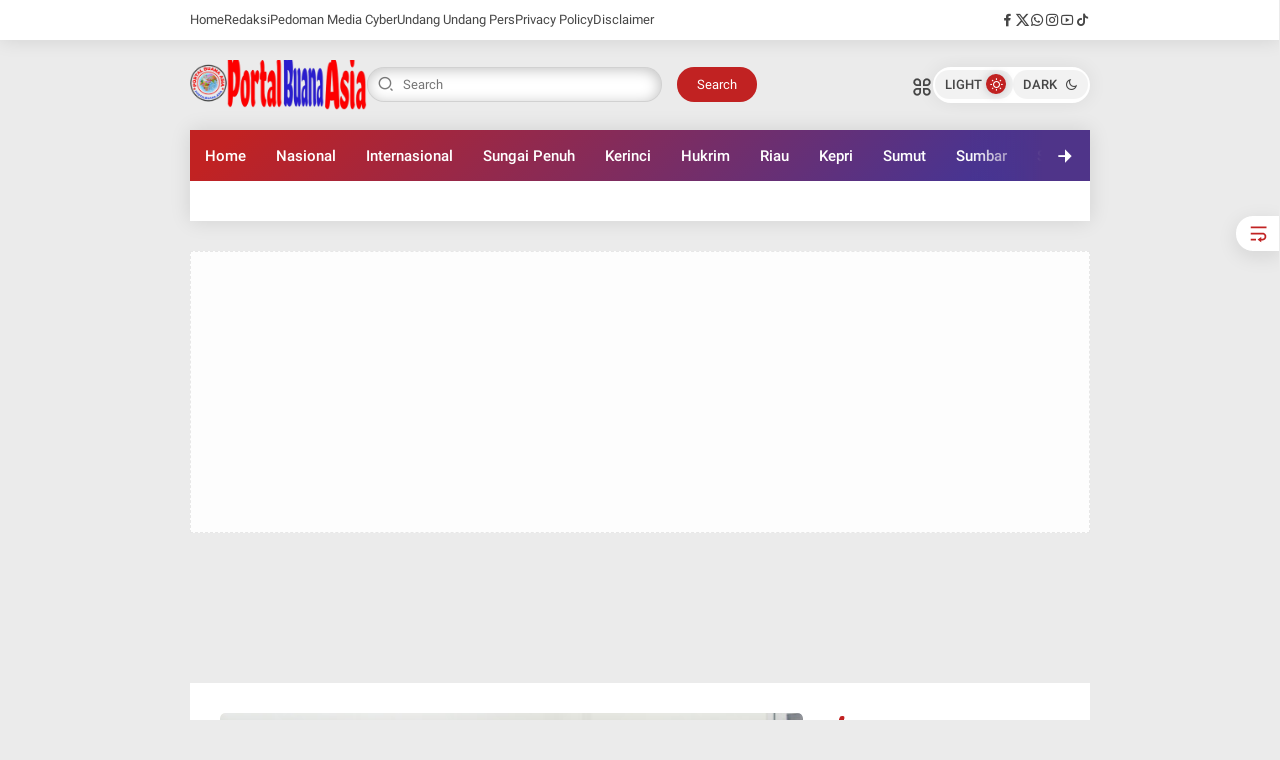

--- FILE ---
content_type: text/html; charset=UTF-8
request_url: https://www.portalbuana.asia/2022/07/buka-rapat-penyusunan-naskah-akademi.html
body_size: 101805
content:
<!DOCTYPE html>
<html class='ltr' dir='ltr' lang='en'>
<head>
<!-- Template Name: Jeenat, Author: Basri Matindas, Design: http://www.goomsite.net -->
<meta content='width=device-width, initial-scale=1' name='viewport'/>
<meta content='text/html; charset=UTF-8' http-equiv='Content-Type'/>
<meta content='' name='theme-color'/>
<meta content='' name='msapplication-navbutton-color'/>
<meta content='blogger' name='generator'/>
<link href='https://www.portalbuana.asia/favicon.ico' rel='icon' type='image/x-icon'/>
<link href='https://www.portalbuana.asia/2022/07/buka-rapat-penyusunan-naskah-akademi.html' rel='canonical'/>
<link rel="alternate" type="application/atom+xml" title="PORTAL BUANA ASIA - Atom" href="https://www.portalbuana.asia/feeds/posts/default" />
<link rel="alternate" type="application/rss+xml" title="PORTAL BUANA ASIA - RSS" href="https://www.portalbuana.asia/feeds/posts/default?alt=rss" />
<link rel="service.post" type="application/atom+xml" title="PORTAL BUANA ASIA - Atom" href="https://www.blogger.com/feeds/451997261038724489/posts/default" />

<link rel="alternate" type="application/atom+xml" title="PORTAL BUANA ASIA - Atom" href="https://www.portalbuana.asia/feeds/4801686725845585142/comments/default" />
<link href='https://blogger.googleusercontent.com/img/b/R29vZ2xl/AVvXsEgi5r7tEWc-8ziJ-1B38qm9YTNZcT_c6NHmMUai7jPHNCCoktcs_ZHu2e32Hm6LiYcutFeo3LIkns1rCChJp6Ho9RYwP_ZGl7kFwYV0ZYkMczo420EjRrCpyjTR3g2EIOyeNJfhnPgW980/s1600/IMG_ORG_1657102487296.jpeg' rel='image_src'/>
<title>Buka Rapat Penyusunan Naskah Akademi RUPM Kabupaten Labuhanbatu, Bupati, Pemkab Berkomitmen Meningkatkan Pertumbuhan Ekonomi Masyarakat - PORTAL BUANA ASIA</title>
<meta content='' name='description'/>
<meta content='Buka Rapat Penyusunan Naskah Akademi RUPM Kabupaten Labuhanbatu, Bupati, Pemkab Berkomitmen Meningkatkan Pertumbuhan Ekonomi Masyarakat, PORTAL BUANA ASIA: Buka Rapat Penyusunan Naskah Akademi RUPM Kabupaten Labuhanbatu, Bupati, Pemkab Berkomitmen Meningkatkan Pertumbuhan Ekonomi Masyarakat, PORTAL BUANA ASIA' name='keywords'/>
<meta content='Buka Rapat Penyusunan Naskah Akademi RUPM Kabupaten Labuhanbatu, Bupati, Pemkab Berkomitmen Meningkatkan Pertumbuhan Ekonomi Masyarakat' name='keywords'/>
<link crossorigin='' href='https://blogger.googleusercontent.com/' rel='preconnect'/>
<link crossorigin='' href='https://cdn.jsdelivr.net/' rel='preconnect'/>
<link href='https://blogger.googleusercontent.com/' rel='dns-prefetch'/>
<link href='https://cdn.jsdelivr.net/' rel='dns-prefetch'/>
<link crossorigin='' href='https://fonts.gstatic.com/s/poppins/v21/pxiEyp8kv8JHgFVrFJPUdVNF.woff' rel='preconnect'/>
<link crossorigin='' href='https://fonts.gstatic.com/s/roboto/v30/KFOlCnqEu92Fr1MmYUtvAB0_IsE.woff' rel='preconnect'/>
<meta content='https://www.portalbuana.asia/2022/07/buka-rapat-penyusunan-naskah-akademi.html' property='og:url'/>
<meta content='Buka Rapat Penyusunan Naskah Akademi RUPM Kabupaten Labuhanbatu, Bupati, Pemkab Berkomitmen Meningkatkan Pertumbuhan Ekonomi Masyarakat' property='og:title'/>
<meta content='Buka Rapat Penyusunan Naskah Akademi RUPM Kabupaten Labuhanbatu, Bupati, Pemkab Berkomitmen Meningkatkan Pertumbuhan Ekonomi Masyarakat - PORTAL BUANA ASIA - https://www.portalbuana.asia/' property='og:description'/>
<meta content='article' property='og:type'/>
<!--1--><meta content='https://blogger.googleusercontent.com/img/b/R29vZ2xl/AVvXsEgi5r7tEWc-8ziJ-1B38qm9YTNZcT_c6NHmMUai7jPHNCCoktcs_ZHu2e32Hm6LiYcutFeo3LIkns1rCChJp6Ho9RYwP_ZGl7kFwYV0ZYkMczo420EjRrCpyjTR3g2EIOyeNJfhnPgW980/w1200-h675-p-k-no-nu/IMG_ORG_1657102487296.jpeg' property='og:image'/>
<meta content='summary' name='twitter:card'/>
<meta content='Buka Rapat Penyusunan Naskah Akademi RUPM Kabupaten Labuhanbatu, Bupati, Pemkab Berkomitmen Meningkatkan Pertumbuhan Ekonomi Masyarakat' property='twitter:title'/>
<meta content='https://www.portalbuana.asia/2022/07/buka-rapat-penyusunan-naskah-akademi.html' property='twitter:url'/>
<!--1--><meta content='https://blogger.googleusercontent.com/img/b/R29vZ2xl/AVvXsEgi5r7tEWc-8ziJ-1B38qm9YTNZcT_c6NHmMUai7jPHNCCoktcs_ZHu2e32Hm6LiYcutFeo3LIkns1rCChJp6Ho9RYwP_ZGl7kFwYV0ZYkMczo420EjRrCpyjTR3g2EIOyeNJfhnPgW980/w1200-h675-p-k-no-nu/IMG_ORG_1657102487296.jpeg' property='twitter:image'/>
<meta content='Buka Rapat Penyusunan Naskah Akademi RUPM Kabupaten Labuhanbatu, Bupati, Pemkab Berkomitmen Meningkatkan Pertumbuhan Ekonomi Masyarakat - PORTAL BUANA ASIA - https://www.portalbuana.asia/' property='twitter:description'/>
<script type='application/ld+json'>{"@context":"http://schema.org","@type":"WebSite","name":"Buka Rapat Penyusunan Naskah Akademi RUPM Kabupaten Labuhanbatu, Bupati, Pemkab Berkomitmen Meningkatkan Pertumbuhan Ekonomi Masyarakat","url":"https://www.portalbuana.asia/2022/07/buka-rapat-penyusunan-naskah-akademi.html","potentialAction":{"@type":"SearchAction","target":"https://www.portalbuana.asia/2022/07/buka-rapat-penyusunan-naskah-akademi.htmlsearch?q={search_term_string}","query-input":"required name=search_term_string"}}</script>
<script>
/*<![CDATA[*/
/*!@shinsenter/defer.js@3.8.0*/
!(function(c,u,f){function s(n,t,e,o){N?z(n,t):(1<(e=e===f?s.lazy:e)&&(o=n,S.push(n=function(){o&&(o(),o=f)},e)),(e?q:S).push(n,Math.max(e?350:0,t)))}function r(n){return"string"==typeof(n=n||{})?{id:n}:n}function a(t,n,e,o){l(n.split(" "),function(n){(o||c)[t+"EventListener"](n,e||i)})}function l(n,t){n.map(t)}function d(n,t){l(D.call(n.attributes),function(n){t(n.name,n.value)})}function p(n,t,e,o,i,c){if(i=I.createElement(n),e&&a(w,b,e,i),t)for(c in t)i[j](c,t[c]);return o&&I.head.appendChild(i),i}function h(n,t){return D.call((t||I).querySelectorAll(n))}function m(o,n){l(h("source,img",o),m),d(o,function(n,t,e){(e=y.exec(n))&&o[j](e[1],t)}),"string"==typeof n&&(o.className+=" "+n),o[b]&&o[b]()}function n(n,t,e){s(function(o){l(o=h(n||"script[type=deferjs]"),function(n,e){n[A]&&(e={},d(n,function(n,t){n!=C&&(e[n==A?"href":n]=t)}),e.as=g,e.rel="preload",p(v,e,f,c))}),(function i(n,e,t){(n=o[k]())&&(e={},d(n,function(n,t){n!=C&&(e[n]=t)}),t=e[A]&&!("async"in e),(e=p(g,e)).text=n.text,n.parentNode.replaceChild(e,n),t?a(w,b+" error",i,e):i())})()},t,e)}function i(n,t){for(t=N?(a(e,o),q):(a(e,x),N=s,q[0]&&a(w,o),S);t[0];)z(t[k](),t[k]())}var y=/^data-(.+)/,v="link",g="script",b="load",t="pageshow",w="add",e="remove",o="touchstart mousemove mousedown keydown wheel",x="on"+t in c?t:b,j="setAttribute",k="shift",A="src",C="type",E=c.IntersectionObserver,I=c.document,N=/p/.test(I.readyState),S=[],q=[],z=c.setTimeout,D=S.slice;s.all=n,s.dom=function(n,t,i,c,r){s(function(e){function o(n){c&&!1===c(n)||m(n,i)}e=E?new E(function(n){l(n,function(n,t){n.isIntersecting&&(e.unobserve(t=n.target),o(t))})},r):f,l(h(n||"[data-src]"),function(n){n[u]||(n[u]=s,e?e.observe(n):o(n))})},t,!1)},s.css=function(n,t,e,o,i){(t=r(t)).href=n,t.rel="stylesheet",s(function(){p(v,t,o,c)},e,i)},s.js=function(n,t,e,o,i){(t=r(t)).src=n,s(function(){p(g,t,o,c)},e,i)},s.reveal=m,c[u]=s,N||a(w,x),n()})(this,"Defer");
/*]]>*/
</script>
<style type='text/css'>@font-face{font-family:'Roboto';font-style:normal;font-weight:400;font-stretch:100%;font-display:swap;src:url(//fonts.gstatic.com/s/roboto/v50/KFOMCnqEu92Fr1ME7kSn66aGLdTylUAMQXC89YmC2DPNWubEbVmZiAr0klQmz24O0g.woff2)format('woff2');unicode-range:U+0460-052F,U+1C80-1C8A,U+20B4,U+2DE0-2DFF,U+A640-A69F,U+FE2E-FE2F;}@font-face{font-family:'Roboto';font-style:normal;font-weight:400;font-stretch:100%;font-display:swap;src:url(//fonts.gstatic.com/s/roboto/v50/KFOMCnqEu92Fr1ME7kSn66aGLdTylUAMQXC89YmC2DPNWubEbVmQiAr0klQmz24O0g.woff2)format('woff2');unicode-range:U+0301,U+0400-045F,U+0490-0491,U+04B0-04B1,U+2116;}@font-face{font-family:'Roboto';font-style:normal;font-weight:400;font-stretch:100%;font-display:swap;src:url(//fonts.gstatic.com/s/roboto/v50/KFOMCnqEu92Fr1ME7kSn66aGLdTylUAMQXC89YmC2DPNWubEbVmYiAr0klQmz24O0g.woff2)format('woff2');unicode-range:U+1F00-1FFF;}@font-face{font-family:'Roboto';font-style:normal;font-weight:400;font-stretch:100%;font-display:swap;src:url(//fonts.gstatic.com/s/roboto/v50/KFOMCnqEu92Fr1ME7kSn66aGLdTylUAMQXC89YmC2DPNWubEbVmXiAr0klQmz24O0g.woff2)format('woff2');unicode-range:U+0370-0377,U+037A-037F,U+0384-038A,U+038C,U+038E-03A1,U+03A3-03FF;}@font-face{font-family:'Roboto';font-style:normal;font-weight:400;font-stretch:100%;font-display:swap;src:url(//fonts.gstatic.com/s/roboto/v50/KFOMCnqEu92Fr1ME7kSn66aGLdTylUAMQXC89YmC2DPNWubEbVnoiAr0klQmz24O0g.woff2)format('woff2');unicode-range:U+0302-0303,U+0305,U+0307-0308,U+0310,U+0312,U+0315,U+031A,U+0326-0327,U+032C,U+032F-0330,U+0332-0333,U+0338,U+033A,U+0346,U+034D,U+0391-03A1,U+03A3-03A9,U+03B1-03C9,U+03D1,U+03D5-03D6,U+03F0-03F1,U+03F4-03F5,U+2016-2017,U+2034-2038,U+203C,U+2040,U+2043,U+2047,U+2050,U+2057,U+205F,U+2070-2071,U+2074-208E,U+2090-209C,U+20D0-20DC,U+20E1,U+20E5-20EF,U+2100-2112,U+2114-2115,U+2117-2121,U+2123-214F,U+2190,U+2192,U+2194-21AE,U+21B0-21E5,U+21F1-21F2,U+21F4-2211,U+2213-2214,U+2216-22FF,U+2308-230B,U+2310,U+2319,U+231C-2321,U+2336-237A,U+237C,U+2395,U+239B-23B7,U+23D0,U+23DC-23E1,U+2474-2475,U+25AF,U+25B3,U+25B7,U+25BD,U+25C1,U+25CA,U+25CC,U+25FB,U+266D-266F,U+27C0-27FF,U+2900-2AFF,U+2B0E-2B11,U+2B30-2B4C,U+2BFE,U+3030,U+FF5B,U+FF5D,U+1D400-1D7FF,U+1EE00-1EEFF;}@font-face{font-family:'Roboto';font-style:normal;font-weight:400;font-stretch:100%;font-display:swap;src:url(//fonts.gstatic.com/s/roboto/v50/KFOMCnqEu92Fr1ME7kSn66aGLdTylUAMQXC89YmC2DPNWubEbVn6iAr0klQmz24O0g.woff2)format('woff2');unicode-range:U+0001-000C,U+000E-001F,U+007F-009F,U+20DD-20E0,U+20E2-20E4,U+2150-218F,U+2190,U+2192,U+2194-2199,U+21AF,U+21E6-21F0,U+21F3,U+2218-2219,U+2299,U+22C4-22C6,U+2300-243F,U+2440-244A,U+2460-24FF,U+25A0-27BF,U+2800-28FF,U+2921-2922,U+2981,U+29BF,U+29EB,U+2B00-2BFF,U+4DC0-4DFF,U+FFF9-FFFB,U+10140-1018E,U+10190-1019C,U+101A0,U+101D0-101FD,U+102E0-102FB,U+10E60-10E7E,U+1D2C0-1D2D3,U+1D2E0-1D37F,U+1F000-1F0FF,U+1F100-1F1AD,U+1F1E6-1F1FF,U+1F30D-1F30F,U+1F315,U+1F31C,U+1F31E,U+1F320-1F32C,U+1F336,U+1F378,U+1F37D,U+1F382,U+1F393-1F39F,U+1F3A7-1F3A8,U+1F3AC-1F3AF,U+1F3C2,U+1F3C4-1F3C6,U+1F3CA-1F3CE,U+1F3D4-1F3E0,U+1F3ED,U+1F3F1-1F3F3,U+1F3F5-1F3F7,U+1F408,U+1F415,U+1F41F,U+1F426,U+1F43F,U+1F441-1F442,U+1F444,U+1F446-1F449,U+1F44C-1F44E,U+1F453,U+1F46A,U+1F47D,U+1F4A3,U+1F4B0,U+1F4B3,U+1F4B9,U+1F4BB,U+1F4BF,U+1F4C8-1F4CB,U+1F4D6,U+1F4DA,U+1F4DF,U+1F4E3-1F4E6,U+1F4EA-1F4ED,U+1F4F7,U+1F4F9-1F4FB,U+1F4FD-1F4FE,U+1F503,U+1F507-1F50B,U+1F50D,U+1F512-1F513,U+1F53E-1F54A,U+1F54F-1F5FA,U+1F610,U+1F650-1F67F,U+1F687,U+1F68D,U+1F691,U+1F694,U+1F698,U+1F6AD,U+1F6B2,U+1F6B9-1F6BA,U+1F6BC,U+1F6C6-1F6CF,U+1F6D3-1F6D7,U+1F6E0-1F6EA,U+1F6F0-1F6F3,U+1F6F7-1F6FC,U+1F700-1F7FF,U+1F800-1F80B,U+1F810-1F847,U+1F850-1F859,U+1F860-1F887,U+1F890-1F8AD,U+1F8B0-1F8BB,U+1F8C0-1F8C1,U+1F900-1F90B,U+1F93B,U+1F946,U+1F984,U+1F996,U+1F9E9,U+1FA00-1FA6F,U+1FA70-1FA7C,U+1FA80-1FA89,U+1FA8F-1FAC6,U+1FACE-1FADC,U+1FADF-1FAE9,U+1FAF0-1FAF8,U+1FB00-1FBFF;}@font-face{font-family:'Roboto';font-style:normal;font-weight:400;font-stretch:100%;font-display:swap;src:url(//fonts.gstatic.com/s/roboto/v50/KFOMCnqEu92Fr1ME7kSn66aGLdTylUAMQXC89YmC2DPNWubEbVmbiAr0klQmz24O0g.woff2)format('woff2');unicode-range:U+0102-0103,U+0110-0111,U+0128-0129,U+0168-0169,U+01A0-01A1,U+01AF-01B0,U+0300-0301,U+0303-0304,U+0308-0309,U+0323,U+0329,U+1EA0-1EF9,U+20AB;}@font-face{font-family:'Roboto';font-style:normal;font-weight:400;font-stretch:100%;font-display:swap;src:url(//fonts.gstatic.com/s/roboto/v50/KFOMCnqEu92Fr1ME7kSn66aGLdTylUAMQXC89YmC2DPNWubEbVmaiAr0klQmz24O0g.woff2)format('woff2');unicode-range:U+0100-02BA,U+02BD-02C5,U+02C7-02CC,U+02CE-02D7,U+02DD-02FF,U+0304,U+0308,U+0329,U+1D00-1DBF,U+1E00-1E9F,U+1EF2-1EFF,U+2020,U+20A0-20AB,U+20AD-20C0,U+2113,U+2C60-2C7F,U+A720-A7FF;}@font-face{font-family:'Roboto';font-style:normal;font-weight:400;font-stretch:100%;font-display:swap;src:url(//fonts.gstatic.com/s/roboto/v50/KFOMCnqEu92Fr1ME7kSn66aGLdTylUAMQXC89YmC2DPNWubEbVmUiAr0klQmz24.woff2)format('woff2');unicode-range:U+0000-00FF,U+0131,U+0152-0153,U+02BB-02BC,U+02C6,U+02DA,U+02DC,U+0304,U+0308,U+0329,U+2000-206F,U+20AC,U+2122,U+2191,U+2193,U+2212,U+2215,U+FEFF,U+FFFD;}</style>
<style id='page-skin-1' type='text/css'><!--
:root {
--maincolor:#c12222;
--bodyWhite:#ebebeb;
--lebarWidth:900px;
--white-smoke:#f2f4f6;
--gr1:#3537a3;
--font-heading:17px Roboto, sans-serif;
--fontBody:17px "Roboto", Senserif;
--titlecolor:#464646;
--title-white-color:#ffffff;
}
/*! normalize.css v3.0.1 | MIT License | git.io/normalize */html{font-family:sans-serif;-ms-text-size-adjust:100%;-webkit-text-size-adjust:100%}article,aside,details,figcaption,figure,footer,header,hgroup,main,nav,section,summary{display:block}audio,canvas,progress,video{display:inline-block;vertical-align:baseline}audio:not([controls]){display:none;height:0}[hidden],template{display:none}a{background:transparent}a:active,a:hover{outline:0}abbr[title]{border-bottom:1px dotted}b,strong{font-weight:bold}dfn{font-style:italic}h1{font-size:2em;margin:.67em 0}mark{background:#ff0;color:var(--titlecolor)}small{font-size:80%}sub,sup{font-size:75%;line-height:0;position:relative;vertical-align:baseline}sup{top:-0.5em}sub{bottom:-0.25em}img{border:0}svg:not(:root){overflow:hidden}figure{margin:1em 40px}hr{-moz-box-sizing:content-box;box-sizing:content-box;height:0}pre{overflow:auto}code,kbd,pre,samp{font-family:monospace,monospace;font-size:1em}button,input,optgroup,select,textarea{color:inherit;font:inherit;margin:0}button{overflow:visible}button,select{text-transform:none}button,html input[type="button"],input[type="reset"],input[type="submit"]{-webkit-appearance:button;cursor:pointer}button[disabled],html input[disabled]{cursor:default}button::-moz-focus-inner,input::-moz-focus-inner{border:0;padding:0}input{line-height:normal}input[type="checkbox"],input[type="radio"]{box-sizing:border-box;padding:0}input[type="number"]::-webkit-inner-spin-button,input[type="number"]::-webkit-outer-spin-button{height:auto}fieldset{border:1px solid #c0c0c0;margin:0 2px;padding:.35em .625em .75em}legend{border:0;padding:0}textarea{overflow:auto}optgroup{font-weight:bold}table{border-collapse:collapse;border-spacing:0}td,th{padding:0}a{text-decoration: none;}
/*
/*Font*/
@font-face{font-family:'Roboto';font-style:italic;font-weight:100;font-display:swap;src:url(https://fonts.gstatic.com/s/roboto/v30/KFOiCnqEu92Fr1Mu51QrIzQXKMny.woff) format("woff")}@font-face{font-family:'Roboto';font-style:italic;font-weight:300;font-display:swap;src:url(https://fonts.gstatic.com/s/roboto/v30/KFOjCnqEu92Fr1Mu51TjARc-AMP6lQ.woff) format("woff")}@font-face{font-family:'Roboto';font-style:italic;font-weight:400;font-display:swap;src:url(https://fonts.gstatic.com/s/roboto/v30/KFOkCnqEu92Fr1Mu52xMKTU1Kg.woff) format("woff")}@font-face{font-family:'Roboto';font-style:italic;font-weight:500;font-display:swap;src:url(https://fonts.gstatic.com/s/roboto/v30/KFOjCnqEu92Fr1Mu51S7ABc-AMP6lQ.woff) format("woff")}@font-face{font-family:'Roboto';font-style:italic;font-weight:700;font-display:swap;src:url(https://fonts.gstatic.com/s/roboto/v30/KFOjCnqEu92Fr1Mu51TzBhc-AMP6lQ.woff) format("woff")}@font-face{font-family:'Roboto';font-style:italic;font-weight:900;font-display:swap;src:url(https://fonts.gstatic.com/s/roboto/v30/KFOjCnqEu92Fr1Mu51TLBBc-AMP6lQ.woff) format("woff")}@font-face{font-family:'Roboto';font-style:normal;font-weight:100;font-display:swap;src:url(https://fonts.gstatic.com/s/roboto/v30/KFOkCnqEu92Fr1MmgWxMKTU1Kg.woff) format("woff")}@font-face{font-family:'Roboto';font-style:normal;font-weight:300;font-display:swap;src:url(https://fonts.gstatic.com/s/roboto/v30/KFOlCnqEu92Fr1MmSU5vAB0_IsE.woff) format("woff")}@font-face{font-family:'Roboto';font-style:normal;font-weight:400;font-display:swap;src:url(https://fonts.gstatic.com/s/roboto/v30/KFOmCnqEu92Fr1Me5mZNCzc.woff) format("woff")}@font-face{font-family:'Roboto';font-style:normal;font-weight:500;font-display:swap;src:url(https://fonts.gstatic.com/s/roboto/v30/KFOlCnqEu92Fr1MmEU9vAB0_IsE.woff) format("woff")}@font-face{font-family:'Roboto';font-style:normal;font-weight:700;font-display:swap;src:url(https://fonts.gstatic.com/s/roboto/v30/KFOlCnqEu92Fr1MmWUlvAB0_IsE.woff) format("woff")}@font-face{font-family:'Roboto';font-style:normal;font-weight:900;font-display:swap;src:url(https://fonts.gstatic.com/s/roboto/v30/KFOlCnqEu92Fr1MmYUtvAB0_IsE.woff) format("woff")}
/*Global CSS*/
[class^="ri-"],[class*=" ri-"]{font-family:'remixicon'!important;font-style:normal;-webkit-font-smoothing:antialiased;-moz-osx-font-smoothing:grayscale}a,body{color:var(--titlecolor)}blockquote{overflow:hidden}h1,h2,h3,h4,h5,h6{font:var(--font-heading);line-height:1.5;font-weight:600}a{transition:all .25s;-moz-transition:all .25s;-webkit-transition:all .25s;-o-transition:all .25s}#sdWrp,blockquote,img{position:relative}.skip-navigation{display:inline-block;background:var(--bodyWhite);color:var(--titlecolor)!important;text-decoration:none!important;left:0;top:0;padding:3px 10px;position:absolute;z-index:1000;transform:translateY(-100%);transition:transform 0.3s;outline:0;border-radius:4px}.skip-navigation:focus{box-shadow:0 4px 5px 0 rgb(0 0 0 / .14),0 1px 10px 0 rgb(0 0 0 / .12),0 2px 4px -1px rgb(0 0 0 / .2);height:50px}.header-logo,caption,th{text-align:center}.headertop{overflow:hidden;position:relative;height:40px;background:#fff;-webkit-box-shadow:0 0 20px 0 rgb(0 0 0 / 11%);-moz-box-shadow:0 0 20px 0 rgb(0 0 0 / 11%);box-shadow:0 0 20px 0 rgb(0 0 0 / 11%)}.headertop .container{display:flex;align-items:center;justify-content:space-between}.headertop #headerNav ul{display:flex;list-style:none;gap:30px}.headertop #headerNav ul li{line-height:40px}.headertop #headerNav ul li a{font-size:13px;height:40px;display:block}.headertop #headerNav ul li a:hover{color:var(--maincolor)}.headertop #headerNav ul li a i{margin-right:5px}.headertop ul.social-counter{gap:15px}.post-content blockquote,.post-content quote{flex-flow:nowrap;display:flex;padding:15px;font-size:16px;gap:10px;background:rgb(0 0 0 / 4%);border-radius:6px}.post-content blockquote:before,.post-content quote:before{content:"\ec51";font-family:'remixicon';font-size:48px;line-height:1;color:var(--maincolor);opacity:.4}.bPst,body{overflow-wrap:break-word}img{border:0;height:auto;max-width:100%}.section,.widget,.widget ul{margin:0;padding:0}a{transition:all 0.3s 0s ease-in-out}a:hover{color:#718096}:focus{outline:0}a img{border:0}brc{color:#bdbdbd}.CSS_LIGHTBOX{z-index:999999!important}.clr{clear:both;float:none}.separator a{clear:none!important;float:none!important;margin-left:0!important;margin-right:0!important}.post-body a[style*="margin-left: 1em; margin-right: 1em;"]{margin-left:0!important;margin-right:0!important;display:inline-block;border-bottom:none}#outWR{margin:0 auto}.container{margin:0 auto}*,:after,:before{box-sizing:border-box;margin:0;padding:0}h1{font-size:1.6rem}h2{font-size:1.4rem}h3{font-size:1.2rem}h4{font-size:1rem}h5{font-size:.9rem}h6{font-size:.7rem}a{color:var(--titlecolor);transition:color 0.17s}p{margin:1.5rem 0}.hiden_absolute,.linkCredit .widget-title,.headerNav .widget-title,.footer .Image .widget-title{text-indent:-999999999px;position:absolute}body{background-color:var(--bodyWhite);margin:0;padding:0;font:var(--fontBody);font-weight:400;line-height:1.8}.container{max-width:var(--lebarWidth);width:100%}#outWR,.GM .post-body img,.widget iframe,.widget img{max-width:100%}.home #mWrp{flex-direction:column}#mWrp{flex:1 1 73%;max-width:73%;min-width:0;padding-right:30px;display:flex;gap:30px 0}.itemPost #mWrp{display:block}#sdWrp{position:relative}#sdWrp{padding:0}#sdWrp{min-width:0;flex:1 1 27%;max-width:27%}#sdWrp .sidebar{position:sticky;top:20px;display:flex;flex-direction:column;gap:30px 0}#sdWrp .rD .morepost{margin-top:30px}#sdWrp .sidebar h2.post-title{font-size:15px}#sdWrp .rD .morepost a{background-color:var(--maincolor);color:var(--title-white-color)!important}.gR,.share-links li,.share-links li a{box-sizing:border-box}.comments .avatar-image-container{background-color:rgb(155 155 155 / .07);color:transparent!important}.hdCBks .header,.hdCBks{display:flex;align-items:center}.hdCBks{gap:0 50px;width:100%;justify-content:space-between}.hdCBks .btnnav label svg{cursor:pointer;width:22px;vertical-align:middle}#hdC,.hdWrp,.header-logo{position:relative}.post-title a{display:-webkit-box;overflow:hidden;-webkit-line-clamp:2;-webkit-box-orient:vertical}.hdBX{position:relative;margin:0}#hdC{padding:0;display:flex;margin:0 auto;align-items:center;gap:0 50px;justify-content:space-between;height:90px}.hdRight{display:flex;align-items:center;gap:15px}.hdRight button.mywa{background:var(--maincolor);border:none;color:var(--title-white-color);font-size:12px;padding:6px 15px;border-radius:5px;display:flex;align-items:center;gap:0 5px}.hdRight button.mywa svg{width:20px;height:auto;vertical-align:middle;display:none}.hdWrp{padding:0;color:var(--titlecolor);margin:0}.hdWrp.hdr .container{position:relative;padding:0}.header-logo{margin:0;padding:0}.header-logo .header-image-wrapper{display:block;height:33px}.header-logo img{max-height:60px;margin:0 auto;width:auto;padding:5px 0;vertical-align:middle}.header-logo h1{font-size:21px;line-height:1.4em;margin:0;color:var(--titlecolor)}.header-logo p{font-size:12px;margin:5px 0 0;color:var(--titlecolor)}.header{text-align:left;width:auto;gap:0 50px}.title-description{max-width:230px;overflow:hidden}.ccheadertop .headertop .container,.ccheadertop .headertop #headerNav ul{display:block}.ccheadertop .headertop{height:100%;width:280px;padding:20px 0 150px 20px;overflow:auto}.ccheadertop .headertop{height:100%;width:280px;padding:20px 20px 150px 20px;overflow:auto}.ccheadertop .headertop::-webkit-scrollbar{display:none}.ccheadertop #headerNav2{margin-top:40px}.ccheadertop .headertop #headerNav ul li a{font-size:16px;height:auto}.ccheadertop .social-counter li a{font-size:20px}.overClose .ccheadertop{position:fixed;left:-370px;top:0;height:100%;transition:0.5s;z-index:99}input#topmenu:checked~div.overClose .ccheadertop{left:0}#overClose{transform:translateX(-100%)}#topmenu:checked+#overClose{opacity:1;animation:fade-in 0.4s;display:block;visibility:visible;transform:translateY(0)}.about-wrapper,.menu-social{min-width:0}.menu-social{order:2;flex:1 1 auto;display:flex;justify-content:flex-end}.navSticky{flex-direction:column;top:-300px;background:#fff0;box-shadow:none;width:100%;display:flex;margin:0 0 1.875rem 0;-webkit-transition:1s all ease;-moz-transition:1s all ease;transition:1s all ease}.navSticky .container{-webkit-box-shadow:0 0 20px 0 rgb(0 0 0 / 11%);-moz-box-shadow:0 0 20px 0 rgb(0 0 0 / 11%);box-shadow:0 0 20px 0 rgb(0 0 0 / 11%)}.sticky .navSticky{position:fixed;top:0;width:100%;padding:0;z-index:999;left:0}.stickytop.sticky .headertop{display:none}#Attribution1,#BlogSearch1,#ReportAbuse1,.license{display:none}.slidernews{overflow:hidden;position:relative}.clock{background:#f9f9f9;padding:0 15px;height:40px;display:flex;align-items:center;justify-content:center;color:#4b4f58;font-weight:600;font-size:14px}.clock .ampm{margin-left:5px}.headertop .search-wrapper{display:none}.ccheadertop .headertop .search-wrapper{display:block;margin-bottom:40px;margin-top:20px}.ccheadertop .headertop .search-wrapper button.search-submit span{text-indent:-999999999px;position:absolute}.ccheadertop .headertop .search-wrapper button.search-submit{padding:0;width:45px;line-height:37px;display:block;margin-left:10px;border-radius:50px}.ccheadertop .headertop .search-wrapper button.search-submit i{display:flex;left:inherit;justify-content:center;align-items:center}.navmenu .widget-title{display:none}.navmenu .icon{position:absolute;top:0;height:100%;width:120px;display:flex;align-items:center}.navmenu .icon:first-child{left:0;display:none;background:linear-gradient(90deg,var(--maincolor) 40%,transparent)}.navmenu .icon:last-child{right:0;justify-content:flex-end;background:linear-gradient(-90deg,#4f3489 40%,transparent)}.navmenu .icon i{width:50px;height:50px;cursor:pointer;font-size:20px;text-align:center;line-height:50px;border-radius:50%;color:#fff}.navmenu .icon:first-child i{margin-left:0}.navmenu .icon:last-child i{margin-right:0}.navmenu ul{gap:0;list-style:none;display:flex;overflow-y:hidden;white-space:nowrap;-ms-overflow-style:none;scrollbar-width:none;scroll-behavior:smooth;background:linear-gradient(134.38deg,var(--maincolor) 0%,var(--maincolor) 5%,var(--gr1) 100%)}.navmenu ul.dragging{scroll-behavior:auto;cursor:grab}.navmenu ul li{padding:0 15px;line-height:50px}.navmenu ul li a{color:#fff;font-size:15px;font-weight:500}.navmenu ul li:hover a,#jmenu li:hover a,.social-counter li:hover a{opacity:.7}.navmenu ul.dragging li{user-select:none;pointer-events:none}.navmenu ul li.active{color:#fff;background:#33f;border-color:#fff0}#jmenu{background:#fff;box-sizing:border-box;height:40px;padding:0 20px;width:100%}#jmenu ul{list-style-type:none;display:flex;overflow-y:hidden;white-space:nowrap;-ms-overflow-style:none;scrollbar-width:none;padding:0;height:40px}#jmenu li{margin-right:20px;display:flex;align-items:center}#jmenu li,#jmenu ul{position:relative;text-align:center}#jmenu li a{padding:0;font-size:13px;font-weight:400}#jmenu li a img{height:21px;width:auto;margin-right:20px;max-width:max-content;vertical-align:middle}#jmenu li a span{position:absolute;text-indent:-9999999999px;top:-1000%}.overClose{position:fixed;top:0;left:0;right:0;opacity:0;bottom:0;background:rgb(0 0 0 / 20%);backdrop-filter:blur(4px);transition:0.3s linear;transform:translateY(-100%);z-index:99999}.up:checked+.overClose{opacity:1;animation:fade-in 0.4s;display:block;visibility:visible;transform:translateY(0)}@keyframes scoot-up{0%{margin-top:80px}100%{margin-top:50px}}.myovClose{position:absolute;top:20px;right:20px;z-index:999999;cursor:pointer}.overlyClose{height:100%;width:100%;position:absolute;top:0;display:flex;justify-content:center}.myovClose svg{display:inline-flex;width:1em;height:1em;box-sizing:content-box}.post-meta,.rcMtA{vertical-align:middle;position:relative;font-weight:500;padding:0;display:flex;font-size:11px;align-items:center;color:#707070}.author-name a:hover,.share-links li a:hover{opacity:.8}.itemPost .post-meta{justify-content:space-between}.postMagz .postAbsolute .post-meta{color:#ccc}.post-content{font-family:-apple-system,BlinkMacSystemFont,Segoe UI,Roboto,Oxygen-Sans,Ubuntu,Cantarell,Helvetica Neue,sans-serif;line-height:1.7}.post-content .widget-content{clear:both;overflow:hidden}.slGS .widget-content{width:100%;height:0;background:var(--white-smoke)}.slGS .widget-content,.slGS .slider .tHimg{padding-top:50%}.slGS .slider{width:100%;position:absolute;height:100%;top:0;left:0;right:0}.slider ul{list-style:none}.s{width:100%;position:relative;padding:0}.s li{position:absolute;top:0;left:0;right:0;z-index:0;padding:0;transition:all 0.8s ease-in;opacity:0;visibility:hidden}.s li.active{display:block;position:relative;top:unset;left:unset;right:unset;z-index:1;opacity:1;visibility:visible}.dots{list-style:none;padding:0;margin:0;text-align:center}.dots li{width:7px;height:7px;margin:5px;background-color:#fff;display:inline-block;border-radius:75px;opacity:.5;cursor:pointer}.dots li.active{opacity:.9}.nav{text-align:center;max-width:150px;margin:auto;position:absolute;top:10px;right:20px;z-index:9}.ly{position:absolute;left:0;top:0;z-index:1;width:100%;height:100%;background:linear-gradient(0,#000 0,transparent 100%);opacity:.8}.rL .more-link{display:flex;justify-content:center;margin-top:30px}.rL .more-link a{background:#ffe203;font-size:14px;line-height:1.5;padding:5px 30px;border-radius:6px;font-weight:700}.rL .rcinfo{gap:5px 0}.gRWr,.gRWn{display:flex;flex-direction:column;gap:30px 0}.gRWr .bPst.gR .psTinFh2.post-title{font-size:18px}.rcGrid{gap:1.5em;display:grid;grid-template-columns:repeat(2,minmax(0,1fr))}.widget-title h3,.relBks .relTL h3{font-size:18px;font-weight:900;text-transform:uppercase;position:relative;font-style:italic;display:flex;align-items:center}.widget-title h3:before,.relBks .relTL h3:before{content:'';display:block;position:relative;height:22px;width:5px;margin-left:16px;vertical-align:middle;transform:skew(-15deg) translate(-12px,0);background-color:var(--maincolor);border-radius:10px}.goom ul{gap:1.5em;display:grid;grid-template-columns:repeat(4,minmax(0,1fr))}.rL ul{display:flex;flex-direction:column;gap:1.5em}.rL ul li{list-style:none;display:flex;gap:20px;position:relative}.rL ul li:hover:before{color:var(--maincolor)}.rL ul li .tHimage,.recent-left ol li .tHimage{width:100px;display:flex}.rL .tHimg,.recent-left ol li .tHimg{padding-top:100%}.rL .rcinfo{display:flex;flex-direction:column}.goom ul li,.recent-content{list-style:none;display:flex;flex-direction:column;gap:10px}.goom ul .tHimage,.typepost .tHimage{width:100%;max-width:100%;margin-right:0}.recent-all{display:flex;justify-content:space-between;gap:1.5em}.recent-right{width:50%;gap:0;display:flex;flex-direction:column}.recent-bottom{grid-template-columns:repeat(2,minmax(0,1fr));gap:1.5em;display:grid}.recent-bottom h2.post-title,.goom ul li h2.post-title{font-size:15px}.recent-content .tHimage,.recent-center .tHimage{width:100%;margin-right:0}.recent-content .rcinfo,.recent-center{position:relative}.recent-center .tHimg{padding-top:45%}.recent-center .rcinfo{position:relative;padding:20px 0}.recent-left{width:50%;overflow:hidden;position:relative}.recent-left ol{gap:20px;display:flex;flex-direction:column;counter-reset:li;position:relative}.recent-left ol li{position:relative;list-style:none;display:flex;gap:0 20px}.recMore{overflow:hidden;position:relative}.bksRecent{position:relative}.bksRecent h2.post-title{font-size:21px}.rcWrapper{display:flex;flex-direction:column;gap:1.5em}.gD{max-width:100%;grid-template-columns:repeat(2,minmax(0,1fr));gap:1.25rem;display:grid}.gD .gR{flex-direction:column;gap:20px 0;padding-bottom:20px}.gD .gR .tHimage{width:100%;max-width:100%;margin-right:0}.rcTop ul{list-style:none;gap:1.5em;display:grid;grid-template-columns:repeat(3,minmax(0,1fr))}.rcTop ul li{background:#fff;display:flex;gap:1rem;align-items:center;padding-right:20px;overflow:hidden}.rcTop ul li .tHimage{width:100px}.rcTop ul li .tHimage,.rcTop ul li .tHimg{border-radius:initial}.rcTop ul li .tHimg{padding-top:100%}.rcTop ul li h2{font-size:15px}.widget-content{position:relative}.GM .post-meta .data-comment{display:flex;align-items:center}.backtop svg,.button i,.gR .postimage,.tHimage{vertical-align:middle}.post-meta .post-author{display:flex;margin:0 10px;align-items:center}.post-meta .cMntR{display:flex;align-items:center;margin-left:10px}.post-meta .cMntR svg{width:13px;height:auto;margin-right:5px;fill:#546681}.pstMta{align-items:center;display:flex}.queryMessage{overflow:hidden;display:block;line-height:1.6}.queryMessage p{text-align:center}.queryMessage .query-info{margin:0 auto}.queryMessage .search-label,.queryMessage .search-query{text-transform:uppercase}.queryMessage a.show-more{float:right;color:#fff154}.home .queryEmpty{display:none}.queryEmpty{font-size:15px;font-weight:400;padding:20px;display:flex;margin:0 auto;text-align:center;justify-content:center;background:var(--bodyWhite);width:400px;border-radius:10px;box-shadow:0 1px 3px rgb(0 0 0 / .05),0 24px 24px -8px rgb(0 0 0 / .05)}#cookieChoiceInfo{box-shadow:1px 1px 5px 0 rgb(1 1 1 / .05);background:#fff;padding:30px;bottom:20px;max-width:850px;left:20px;top:unset;border-radius:1rem;font-family:"Helvetica Neue Light",HelveticaNeue-Light,"Helvetica Neue",Calibri,Helvetica,Arial}#cookieChoiceInfo .cookie-choices-text{margin:0 auto;font-size:16px;text-align:left;color:var(--titlecolor)}.cookie-choices-info .cookie-choices-buttons{vertical-align:middle;white-space:nowrap;display:block!important;margin:15px 0 0!important;text-align:left}#blog-pager,.backtop,.share-links li a,.slotbanner .widget-content,.slotbanner h3{text-align:center}#cookieChoiceInfo .cookie-choices-button{color:#fdfdfd;background:var(--maincolor)!important;border-radius:5px;padding:6px 18px;text-transform:none;transition:all 0.2s linear;font-weight:400;margin-right:8px;font-size:14px;margin-left:auto}#cookieChoiceInfo .cookie-choices-button:nth-child(2){background-color:#f1d600}#cookieChoiceInfo .cookie-choices-button:hover,#cookieChoiceInfo .cookie-choices-button:nth-child(2):hover{background-color:#e9eef0}@media screen and (max-width:900px){#cookieChoiceInfo .cookie-choices-text{margin:0 0 20px}#cookieChoiceInfo .cookie-choices-buttons{margin:0 0 10px}}.bPst{display:block}.GM .post-body{color:#4c4c4c}.bPst.GM #breadcrumb{display:none}.post-tag{position:absolute;top:10px;left:10px;z-index:1}.post-tag a{background-color:var(--maincolor);color:var(--title-white-color)!important;border-radius:4px;border-bottom:2px solid rgb(10 0 0 / 14%)}.gR{display:flex;flex-wrap:nowrap;width:100%;margin:0;padding:0;background:#fff0;align-items:center;gap:0 25px}.featured{position:relative}.featured .post-content{position:relative;gap:1.5em;display:flex;align-items:center;overflow:hidden;padding:0}.featured .div-content{position:relative;padding:0;gap:5px;width:100%;display:flex;flex-direction:column}.featured .FeaturedPost .div-content .post-title a:hover{color:#718096}.gR .postimage{position:relative;width:220px;height:139px;overflow:hidden;flex:0 0 auto;margin-right:20px}.post-tag a{text-decoration:none;font-weight:600;vertical-align:middle;font-size:11px;padding:3px 10px;line-height:17px;transition:all 250ms ease;display:block}.post-tag a:hover{background:#212529;color:var(--title-white-color)}.GM h1.post-title,.inline-ad,.gR .psTinF,.post-footer,.post-labels,.post-share,ul.share-links{position:relative}.gR .psTinF{flex:1 0;width:100%;padding:0;display:flex;flex-direction:column;gap:10px;overflow:hidden}h2.post-title{display:block;font-size:17px;line-height:1.5;text-decoration:none;font-weight:500}.gR .psTinF h2 a:hover,.rM h2.post-title a:hover{color:#718096}p.pStNpet{box-sizing:border-box;min-width:0;font-size:13px;margin:0;color:var(--titlecolor)}.author-description a:hover,.errorWrap a:hover,.post-body u{text-decoration:underline}.gR .psTinF>h2>a,.relBks h4 a{overflow:hidden}#breadcrumb,#breadcrumb a,#breadcrumb a:hover,.FeaturedPost .post-title a:hover,.PopularPosts .post:hover .post-title a,.header #socialhead .LinkList .social-counter li a:hover,.gR:hover .psTinF>h2>a{color:#718096}.date-header{display:block;overflow:hidden;font-weight:400;margin:0!important;padding:0}.gR .post-meta{margin:0}.gR .meta{display:flex;align-items:center;color:var(--titlecolor)}.meta{display:flex;align-items:center}.item #jp{margin-bottom:2rem}.item .author-name{font-weight:500;font-size:13px}.item .author-name,.item .cMntR{padding-right:15px}.cnPst{gap:0;width:100%;margin:0 auto;padding-inline-start:0;padding-inline-end:0;display:flex}.index .author-name{box-sizing:border-box;margin:0;font-weight:700;color:var(--titlecolor);min-width:0}.is-search-query #blog-pager{display:none}#breadcrumb{font-size:13px;margin-bottom:10px}#breadcrumb a{transition:color 0.17s}#breadcrumb a,#breadcrumb em{display:inline-block}#breadcrumb .delimiter:after{content:"";border:#4e4d4d solid;border-width:0 1px 1px 0;display:inline-block;width:3px;height:3px;transform:rotate(-45deg);margin:0 8px 0 5px;position:relative;top:-1px}.GM h1.post-title{color:var(--titlecolor);font-size:35px;line-height:46px;display:block;margin:0;padding:15px 0}.static_page .GM h1.post-title{margin:0;padding-bottom:10px;padding-top:0}.static_page #comments{display:none}.GM .post-body{width:100%;overflow:hidden;padding:0;margin:0;font-size:16px;line-height:1.8em}.GM .post-outer{padding:0}.archive #mWrp{flex:1 1 76%;max-width:76%;padding:0 30px 0 0}.main .widget{margin:0}.MySearchLaman .main .Blog{gap:0}.post-footer{display:flex;width:100%;flex-direction:column;gap:30px 0}.inline-ad{display:block;max-height:60px;margin:0 0 20px}.inline-ad>ins{display:block!important;margin:0 auto!important}.item .inline-ad{float:left;width:100%;margin:20px 0 0}.adBn{background:#fdfdfd;border:#e7e7e7 dashed 1px;width:100%;max-width:100%;margin:0 auto;text-align:center;font-size:11px;text-transform:uppercase}.adBn[data-height="90"]{height:90px;line-height:90px}.adBn[data-height="250"]{height:250px;line-height:250px}.post-labels{overflow:hidden;height:auto;margin:0;padding:0}.post-labels a,.post-labels span{float:left;font-size:13px;line-height:30px;height:30px;border-radius:4px;font-weight:400;padding:0 10px;margin:0 10px 10px 0;background:#ededed}.post-labels span{color:var(--maincolor)}.post-labels a{transition:all 0.17s ease;position:relative}.post-reactions{height:28px;display:block;margin:0 0 15px}.post-reactions span{float:left;color:var(--titlecolor);font-size:11px;line-height:25px;font-weight:500}.share-links li a,.social a:before{display:inline-block;font-weight:400}.margin{margin:20px auto}.reactions-inner{float:left;margin:0;height:28px}.post-share{margin:0;display:none}ul.share-links{display:flex;gap:15px;align-items:center}.iconsvg svg{width:27px;vertical-align:middle}.iconsvg svg,.iconsvg svg path{fill:var(--maincolor)}.iconsvg{display:flex;flex-direction:column;align-items:center;font-size:11px;font-weight:500}.share-links li{list-style:none;position:relative}.share-links li a{display:flex;align-items:center;justify-content:center;cursor:pointer;height:40px;width:40px;line-height:40px;background:var(--white-smoke);border-radius:50px;font-size:18px;vertical-align:middle;transition:all 0.17s ease}.social a:before{content:"";display:block;background-size:cover;background-position:center center;margin:0;font-family:remixicon}.social .facebook a:before{content:"\ecbc"}.social .x a:before,.social .twitter a:before{content:"\f3e6"}.social .rss a:before{content:"\f09f"}.social .youtube a:before{content:"\f2d5"}.social .skype a:before{content:"\f14c"}.social .tumblr a:before{content:"\f233"}.social .vk a:before{content:"\f422"}.social .stack-overflow a:before{content:"\f183"}.social .github a:before{content:"\edcb"}.social .linkedin a:before{content:"\eeb6"}.social .dribbble a:before{content:"\ec63"}.social .soundcloud a:before{content:"\f164"}.social .behance a:before{content:"\eaba"}.social .instagram a:before{content:"\ee66"}.social .telegram a:before{content:"\f548"}.social .pinterest a:before{content:"\f000"}.social .twitch a:before{content:"\f239"}.social .codepen a:before{content:"\ebb0"}.social .reddit a:before{content:"\f062"}.social .whatsapp a:before{content:"\f2bc"}.social .snapchat a:before{content:"\f15c"}.social .email a:before{content:"\eef6"}.social .tiktok a:before{content:"\f372"}.social .line a:before{content:"\eeae"}.social .xing a:before{content:"\f2d2"}.social a svg path,.social svg circle{fill:var(--title-white-color)}.search-wrapper{max-width:100%;width:390px;display:flex;align-items:center}.search-wrapper form{width:100%;position:relative;display:flex;align-items:center}.search-wrapper form i{position:absolute;left:10px;color:rgb(0 0 0 / 52%)}.search-wrapper input{width:100%;height:35px;color:#222;margin:0;padding:0 20px 0 35px;background-color:#fff;font-size:13px;font-weight:400;font-family:inherit;box-shadow:-1px 2px 14px 0 rgb(0 0 0 / 24%) inset;line-height:35px;outline:0;border-radius:50px;box-sizing:border-box;border:1px solid rgb(0 0 0 / 18%)}.search-wrapper input:focus{box-shadow:-1px 2px 14px 0 rgb(199 199 199 / 61%) inset}.search-wrapper button.search-submit{position:relative;background:var(--maincolor);border:none;border-radius:20px;color:#fff;font-size:13px;height:35px;padding:0 20px;margin-left:15px;font-family:'Roboto'}.search-wrapper button.search-submit i{font-size:20px;vertical-align:middle;position:relative;color:#fff;display:none}.mybackground{padding:30px;background:#fff}@keyframes fade-in{0%{opacity:0}100%{opacity:1}}.share_overlay{position:fixed;top:0;left:0;right:0;bottom:0;background-color:rgb(46 49 55 / 36%);opacity:0;display:none;z-index:999}ul.shareup{display:block;text-align:center;margin:0 auto}ul.shareup p{margin:0 auto 20px}ul.shareup li{display:inline-block;margin:5px;text-align:center}ul.shareup li a{height:40px;width:40px;line-height:40px;font-size:18px;border:none;color:var(--title-white-color)}ul.shareup li.facebook a{background:#0962be}ul.shareup li.x a,ul.shareup li .twitter a{background:#000}ul.shareup li.tumblr a{background:#4e7487}ul.shareup li.vk a{background:#377ce1}ul.shareup li.linkedin a{background:#4384d2}ul.shareup li.instagram a{background:linear-gradient(72.44deg,#FF7A00 11.92%,#FF0169 51.56%,#D300C5 85.69%)}ul.shareup li.telegram a{background:#2690eb}ul.shareup li.pinterest a{background:#e22323}ul.shareup li.whatsapp a{background:#37af55}ul.shareup li.email a{background:#f83333}ul.shareup li.tiktok a{background:#000}ul.shareup li.line a{background:#40aa82}ul.shareup li.xing a{background:#9dce37}.sharehead{display:flex;background-color:var(--white-smoke);padding:15px;border-radius:6px;align-items:center;gap:20px;position:relative}.sharehead p{margin:0}.sharehead .tHimage{width:65px}.sharehead .tHimg{padding-top:100%}.shareheading{display:flex;flex-direction:column;gap:5px;padding-right:3rem;line-height:1.3}.shareheading span{display:-webkit-box;overflow:hidden;-webkit-line-clamp:2;-webkit-box-orient:vertical;font-size:15px;font-weight:500}.shareheading span:last-child{font-size:13px;font-weight:400;color:rgb(0 0 0 / 56%)}.btnshare{width:40px;display:block;text-align:center;border:1px solid var(--white-smoke);border-radius:50px;cursor:pointer}.btnshare i{font-size:21px}.author-profile .author-image-box img{box-sizing:border-box;margin:0;display:inline-block;vertical-align:middle;border-radius:9999px}.backtop{position:fixed;opacity:0;visibility:hidden;overflow:hidden;z-index:99;background:var(--white-smoke);width:35px;height:35px;border-bottom:2px solid rgb(10 0 0 / 14%);line-height:31px;right:30px;bottom:-25px;border-radius:6px;transition:all 0.5s ease-in-out;transition-delay:0.2s}.backtop:hover{opacity:.7;transition:all 0.2s ease-in-out}.backtop.show{visibility:visible;cursor:pointer;opacity:1;bottom:30px}.backtop svg{width:25px;height:auto;fill:var(--maincolor)}.titlehome{position:relative;width:100%;display:flex;margin:0 auto 5px}.relBks{display:block;overflow:hidden}.relBks a.label-link{position:absolute;text-indent:-99999999px}.relBks h4{font-weight:500;font-size:15px}.relBks .relTL{display:flex;align-items:center;justify-content:space-between;margin-bottom:25px}.randomwrap .widget-title{margin-bottom:0}.randomwrap ul{gap:1.5em;display:grid;grid-template-columns:repeat(3,minmax(0,1fr));list-style:none}.randomwrap ul li{gap:15px;display:flex;flex-direction:column}.randomwrap ul li h4.post-title{font-weight:500;font-size:15px}.pre,.precopy{position:absolute;right:6px;top:5px}.pre span{display:none}.precopy:before{content:"\ecd5";font-family:remixicon;font-size:16px}.precopy.copied:before{content:"\eb7b"}button.precopy{background:#fff;color:var(--maincolor);width:30px;height:30px;line-height:30px;display:flex;align-items:center;justify-content:center;border-radius:5px;border:1px solid rgb(0 0 0 / 19%)}.jump-link{margin-left:10px}.jump-link a{color:var(--maincolor);text-transform:capitalize}.postDs{font-size:13px;color:#555;margin-top:20px}#blog-pager .loading .loader{position:relative;overflow:hidden}#relPSt ul{gap:1.5em;display:flex;list-style:none;flex-direction:column}#relPSt ul li{display:flex;align-items:center;gap:0 15px}#relPSt .tHimage{width:130px;max-width:100%}#blog-pager{width:100%;font-size:15px;font-weight:500;clear:both;box-sizing:border-box}#blog-pager .load-more{display:inline-block;border:0;float:none;transition:all 0.2s;box-sizing:border-box;margin:0}#blog-pager #load-link{cursor:pointer}#blog-pager .loading,#blog-pager .no-more{display:none}#blog-pager .load-more,#blog-pager .load-more.no-more{color:var(--title-white-color);background-color:var(--maincolor);border-radius:50px;font-size:13px;font-weight:400;text-transform:uppercase;padding:5px 20px}#blog-pager .loading .loader{position:relative;overflow:hidden;display:block;margin:0}#blog-pager .no-more.show{display:inline-block;cursor:no-drop}@keyframes fadeIn{from{opacity:0}to{opacity:1}}.post-fadeIn{animation-name:fadeIn}@keyframes fadeInUp{from{opacity:0;transform:translate3d(0,5px,0)}to{opacity:1;transform:translate3d(0,0,0)}}.post-fadeInUp{animation-name:fadeInUp}.post-body a[style*="margin-left:1em;margin-right:1em;"]{margin-left:0!important;margin-right:0!important;display:inline-block;border-bottom:none}.post-body tr{padding:10px 0;font-size:12px;line-height:1.42}.post-body td.tr-caption{font-size:13px;font-weight:400;font-style:italic;font-stretch:normal;line-height:1.42;padding:10px 0;display:block;overflow:hidden;margin-bottom:20px;border-bottom:1px solid #eee}.post-body .mycaption{display:none!important;border-bottom:0!important}.cp{margin-bottom:10px}.cp .tr-caption{text-align:left!important;font-size:13px;line-height:1.3;font-style:italic}.slotbanner{overflow:hidden;clear:both}.blog-pager .blog-pager-newer-link,.blog-pager .blog-pager-older-link{width:auto;padding:0 15px;height:35px;line-height:35px;font-size:13px;border-bottom:2px solid rgb(10 0 0 / 14%);display:flex;align-items:center;justify-content:center;border-radius:10px;margin:10px 0;background:var(--bodyWhite)}.blog-pager .older-link{float:right}.archive #blog-pager,.home .blog-pager .blog-pager-newer-link,.home .blog-pager .older-link{display:none}.comments iframe#comment-editor{max-width:100%;box-sizing:border-box;padding:0}#comment-editor{margin:0}.bPst-comments ol#top-ra{padding:0;margin:0;border:0}.comment-replies{padding:0;margin:0 0 10px}.btnComment{font-size:14px;text-transform:uppercase;margin-top:30px;position:relative;display:flex;justify-content:center;column-gap:15px;border-radius:100px;height:50px;cursor:pointer;align-items:center;padding:10px;border:1px solid rgb(0 0 0 / 6%);box-shadow:0 5px 3px -2px rgb(4 4 4 / 7%);width:100%}.btnComment:hover{color:var(--maincolor)}@keyframes bg{from{opacity:0}to{opacity:1}}@keyframes inner{0%{transform:scale(.8)}50%{transform:scale(1.06)}100%{transform:scale(1)}}@-webkit-keyframes bg{from{opacity:0}to{opacity:1}}@-webkit-keyframes inner{0%{transform:scale(.8)}50%{transform:scale(1.06)}100%{transform:scale(1)}}.commentCheck{display:none}.commentContent,.commentBg{position:fixed;top:0;right:0;bottom:0;left:0;opacity:0;cursor:zoom-out}.commentContent{background-color:rgb(0 0 0 / .5);display:none;z-index:99999}.commentCheck:checked+.commentContent{display:block;animation-name:bg;animation-duration:.5s;animation-fill-mode:forwards;-webkit-animation-name:bg;-webkit-animation-duration:.5s;-webkit-animation-fill-mode:forwards}.commentInner{position:absolute;z-index:10;max-width:800px;width:90%;height:70%;left:0;right:0;background-color:#fff;top:15%;margin:0 auto;text-align:center;display:inline-block;cursor:default;border-radius:6px;-webkit-box-shadow:0 3px 9px rgb(0 0 0 / 29%);box-shadow:0 3px 9px rgb(0 0 0 / 29%)}.commentCheck:checked+.commentContent .commentInner{animation-name:inner;animation-duration:.5s;animation-fill-mode:forwards;-webkit-animation-name:inner;-webkit-animation-duration:.5s;-webkit-animation-fill-mode:forwards}.commentBox{height:95%;width:100%;padding:2.5%;margin-top:10px;overflow:auto}.commentClose{-webkit-transform:rotate(45deg);-moz-transform:rotate(45deg);-ms-transform:rotate(45deg);-o-transform:rotate(45deg);position:absolute;left:-8px;top:-10px;cursor:pointer;z-index:99;font-size:16px;color:#fff;background:#333;width:20px;height:20px;line-height:20px;border-radius:50px;align-items:center;text-align:center;display:flex;justify-content:center}#form-wrapper p{box-shadow:1px 1px 5px 0 rgb(1 1 1 / .05);background:var(--bodyWhite);padding:30px;border-radius:1rem;border-left:4px solid var(--maincolor)}.bPst-comments .comments-title{margin:0 0 20px}#bPst{overflow:hidden;width:22px;height:22px}#top-ra{display:flex;flex-direction:column-reverse}.comments{display:block;clear:both;margin:0}.comments h3{font-size:15px;display:inline-block;font-weight:600}.comments h3 span{margin-right:5px}.comments .comWP{display:flex;justify-content:space-between;align-items:center;margin-bottom:30px;overflow:hidden;height:25px}.comments .comments-content .comment{margin:0;padding:0 0 8px;list-style:none}.comments .comments-content .comment:first-child{padding-top:0}.facebook-tab,.fb_iframe_widget iframe,.fb_iframe_widget_fluid span{width:100%!important}.comments .item-control{position:static}.comments .avatar-image-container{float:left;overflow:hidden;position:relative}.comments .avatar-image-container,.comments .avatar-image-container img{height:35px;max-height:35px;width:35px;max-width:35px;border-radius:100%}.comments .comment-block{overflow:hidden;padding:0 0 20px}.comments .comment-block,.comments .comments-content .comment-replies{margin:0 0 0 50px}.comments .comments-content .inline-thread{padding:0}.comments .comment-actions{float:left;width:100%;position:relative;margin:0}.comments .comments-content .comment-header{font-size:16px;display:block;overflow:hidden;clear:both;margin:0 0 10px;padding:0;border-bottom:0}.comments .comments-content .comment-header a{color:var(--maincolor)}.comments .comments-content .user{font-style:normal;font-weight:500;float:left;font-size:15px;display:inline-block}.comments .comments-content .icon.blog-author{display:none}.bPst-comments{display:block;font-size:15px;font-weight:400;text-align:left;padding:0;overflow:hidden}.comments .comments-content .comment-content{margin:0}.comments .comment .comment-actions a{color:#636261;font-weight:400;font-size:13px;margin-right:10px}.comments .comments-content .datetime{float:right;font-size:11px;font-weight:400;color:#444;position:relative;padding:0;margin:0;display:block}.comments .comments-content .loadmore,.comments .comments-content .loadmore.loaded,.comments .continue a,.comments .thread-chrome.thread-collapsed,.contact-form .widget-title,.thread-expanded .thread-arrow,.thread-expanded .thread-count{display:none}.comments .comments-content .datetime a,.comments .comments-content .datetime a:hover{color:#222}.comments .thread-toggle{margin-bottom:4px}.comments .thread-toggle .thread-arrow{height:7px;margin:0 3px 2px 0}.comments .continue a,.comments .thread-count a{transition:opacity 0.17s}.comments .continue a:hover,.comments .thread-count a:hover{opacity:.8}.comments .thread-expanded{padding:5px 0 0}.thread-arrow:before{content:"";color:var(--titlecolor);font-weight:400;margin:0 2px 0 0}.comments .comment-replybox-thread,.comments .comments-content .comment-thread{margin:0}.comments .continue a{padding:0 0 0 60px;font-weight:400}.comments .comments-content .loadmore.loaded{margin:0;padding:0}.post-footer .author-profile{position:relative;display:flex;column-gap:15px;margin:0;border-radius:100px;line-height:1.4;align-items:center;padding:10px;border-top:2px solid var(--maincolor);box-shadow:0 5px 3px -2px rgb(4 4 4 / 7%);width:100%}.postFlex{vertical-align:middle;display:flex;align-items:center}.post-footer .author-image-box .tHimage{width:55px;margin:0}.postMagz .author-image-box .tHimage{width:35px!important}.author-image-box .tHimage{width:40px;margin-right:10px}.author-image-box .tHimg{padding-top:100%;border-radius:9999px}.author-image-box .tHimg img:hover{transform:none}.post-footer .author-about{width:85%}.post-footer .author-profile .author-name{display:block;font-size:15px;margin:0;padding-right:0;font-weight:500;color:var(--maincolor)}.post-footer .author-profile .author-name span{color:var(--titlecolor);margin-right:5px}.post-footer .author-profile .author-bio{display:block;font-size:13px;margin:5px 0}.static_page .contentWrapper{padding:0}.contentWrapper{display:flex;padding:30px 0;gap:30px;position:relative}.contentWrapper .post-share{display:flex;align-items:center;justify-content:center;position:-webkit-sticky;position:sticky;top:100px;height:100%}.contentWrapper .post-share ul.share-links{flex-direction:column}.post-body h1,.post-body h2,.post-body h3,.post-body h4,.post-body h5,.post-body h6{margin:0 0 15px}.post-body h3{font-size:21px}.post-body h4{font-size:18px}.post-body h5{font-size:16px}.post-body h6{font-size:13px}.widget .post-body ol,.widget .post-body ul{padding-left:35px}.widget .post-body li{margin:5px 0;padding:0}.post-body a{transition:color 0.17s ease;color:var(--maincolor)}.post-body a:hover{color:#718096}.post-body strike{text-decoration:line-through}.contact-form{overflow:hidden}.contact-form .contact-form-name{width:calc(50% - 5px)}.contact-form .contact-form-email{width:calc(50% - 5px);float:right}.sidebar .widget{position:relative;box-sizing:border-box}.sidebar .widget{background-position:center center;background-size:auto}.sidebar a:link,.sidebar li a:visited{color:var(--titlecolor)}.sidebar a:hover,.sidebar li a:visited:hover{color:#718096}.sidebar .widget-content{margin:0;font-size:14px}.sidebar .list-label ul{max-width:100%;padding:0;grid-template-columns:repeat(2,minmax(0,1fr));gap:1rem;display:grid}ul.social-counter{margin:0;display:flex;align-items:center}.social-counter li{display:inline-block;box-sizing:border-box;padding:0;margin:0;list-style:none;line-height:normal}.social-counter li:last-child{padding-right:0!important}.social-counter li:nth-child(1),.social-counter li:nth-child(2),.social-counter li:nth-child(3),.social-counter li:nth-child(4){margin-top:0}.social-counter li a{display:block;font-size:15px;text-align:center;transition:color 0.17s}.social-counter li a:hover{color:var(--titlecolor)}.list-label .label-count{position:relative;float:right;min-width:16px;height:16px;background-color:var(--maincolor);color:var(--title-white-color);font-size:11px;font-weight:400;text-align:center;line-height:16px}.cloud-label li{position:relative;float:left;margin:0 5px 10px 0}.cloud-label li a{display:inline-block!important;line-height:26px;margin-right:35px}.sidebar li{list-style:none}.sidebar .FollowByEmail>.widget-title>h3{margin:0}.Label ul li span,.sidebar .Label li a,.footer a:link,.footer li a:visited{padding:0;display:block;transition:initial}.FollowByEmail .widget-content{position:relative;overflow:hidden;background-color:var(--bodyWhite);text-align:center;font-weight:400;box-sizing:border-box;padding:20px;border-radius:2px;border:#eee solid 1px}.FollowByEmail .widget-content>h3{font-size:18px;color:var(--titlecolor);font-weight:500;margin:0 0 13px}.FollowByEmail .before-text{font-size:13px;line-height:1.5em;margin:0 0 15px;display:block;padding:0 10px;overflow:hidden}.FollowByEmail .follow-by-email-inner{position:relative}.FollowByEmail .follow-by-email-inner .follow-by-email-address{color:var(--titlecolor);font-family:inherit;margin:0 0 10px;box-sizing:border-box;transition:0.17s ease}.FollowByEmail .follow-by-email-inner .follow-by-email-submit{font-family:inherit;background-color:var(--maincolor);text-transform:uppercase;margin:0;transition:opacity 0.17s ease}.FollowByEmail .follow-by-email-inner .follow-by-email-submit:hover{opacity:.85}#ArchiveList ul.flat li{list-style:none;padding:7px 0;border-bottom:1px dotted #eaeaea}#ArchiveList ul.flat li:first-child{padding-top:0}#ArchiveList ul.flat li:last-child{padding-bottom:0;border-bottom:0}#ArchiveList .flat li>a{display:block;color:var(--titlecolor);transition:color 0.17s}#ArchiveList .flat li>a>span{position:relative;float:right;min-width:16px;height:16px;background-color:var(--maincolor);color:var(--title-white-color);font-size:11px;font-weight:400;text-align:center;line-height:16px}.menu-warpper{margin:0 auto;position:relative;background:#f7f7f7}.FeaturedPost .widget-title{overflow:initial}.widget-title{display:flex;position:relative;justify-content:space-between;align-items:center;margin-bottom:20px}.widget-title h2.titlehome{font-weight:500;color:var(--titlecolor)!important}.widget-title h2.titlehome:before{display:block;width:680px;border-bottom:2px dotted hsl(0 0% 90% / .58);right:0;z-index:0;content:"";position:absolute;bottom:0;left:0}.tHimage,.tHimg{position:relative;border-radius:5px}.tHimage{width:190px;max-width:100%;flex:0 0 auto;display:flex;overflow:hidden}.tHimg{width:100%;overflow:hidden;height:0;padding-top:56.25%}.tHimg img{width:100%;display:block;position:absolute;height:100%;top:0;left:0;right:0;object-fit:cover;transition:all 0.3s ease-in-out}.tHimg img:hover{transform:scale(1.06)}.PopularPosts .post{position:relative;overflow:hidden}.PopularPosts .post:first-child .tHimage{width:100%;margin-right:0;max-width:initial}.PopularPosts .post:first-child .post-content{flex-direction:column;gap:15px}.PopularPosts .post:first-child .tHimg{padding-top:56.25%}.PopularPosts .post:last-child{margin-bottom:0}.PopularPosts .post .post-content{position:relative;display:flex;padding:0;gap:0 15px}.PopularPosts .psTinF{position:relative;display:flex;flex-direction:column;gap:0}.PopularPosts .widget-content{display:flex;flex-direction:column;gap:1.5em}.PopularPosts .post-title{margin:0 0 5px}.PopularPosts .post-title a{transition:color 0.17s;display:-webkit-box;overflow:hidden;-webkit-line-clamp:2;-webkit-box-orient:vertical}.PopularPosts .post-date:before{font-size:10px}.contact-form-email,.contact-form-email-message,.contact-form-name{padding:10px 20px;margin:0 0 10px;float:left;width:100%;font-size:13px;box-sizing:border-box;font-family:inherit}.contact-form-email:focus,.contact-form-email-message:focus,.contact-form-name:focus{box-shadow:0 1px 1px rgb(0 0 0 / .075) inset,0 0 8px rgb(102 175 233 / .6)}.BlogSearch .search-action{color:var(--title-white-color);transition:background 0.17s ease;cursor:pointer}.contact-form-widget{clear:both}.contact-form-widget form{font-weight:400}.contact-form-widget form .bForm label{margin-bottom:10px;display:block;font-size:15px}.contact-form-button-submit{float:left;height:35px;border:0;font-size:13px;line-height:30px;box-sizing:border-box;background:#fff0;padding:0 18px;margin:0;background-color:#f1f6fd;color:var(--titlecolor);border-radius:5px;transition:0.3s ease-in-out;transition-property:color,background-color,border-color,box-shadow;cursor:pointer}.contact-form-error-message-with-border,.contact-form-success-message-with-border{width:100%;font-size:11px;line-height:11px;padding:3px 0;margin:10px 0;float:left;text-align:center}.contact-form-button-submit:hover,.Profile .profile-info>.profile-link:hover{background-color:var(--maincolor);color:var(--title-white-color)}.contact-form-error-message-with-border{background-color:#fbe5e5;box-sizing:border-box;border:#fc6262 solid 1px}.contact-form-success-message-with-border{background-color:#eaf6ff;box-sizing:border-box;border:#5ab6f9 solid 1px}.BlogSearch .search-action,.BlogSearch .search-input{height:30px;font-size:13px;line-height:30px;box-sizing:border-box}.contact-form-cross{margin:0 0 0 3px}.contact-form-error-message,.contact-form-success-message{margin:0}.BlogSearch .search-input{float:left;width:75%;background-color:var(--bodyWhite);font-weight:400;padding:5px 10px;border:#ebebeb solid 1px;border-right-width:0;border-radius:2px 0 0 2px}.BlogSearch .search-action{float:right;width:25%;font-family:inherit;background-color:var(--maincolor);padding:0 5px;border:0;border-radius:0 2px 2px 0}.common-widget .LinkList ul li,.common-widget .PageList ul li{width:calc(50% - 5px);padding:7px 0 0}.common-widget .LinkList ul li:nth-child(odd),.common-widget .PageList ul li:nth-child(odd){float:left}.common-widget .LinkList ul li:nth-child(even),.common-widget .PageList ul li:nth-child(even){float:right}.common-widget .LinkList ul li a,.common-widget .PageList ul li a{display:block;color:var(--titlecolor);font-size:13px;font-weight:400;transition:color 0.17s ease}.common-widget .LinkList ul li a:hover,.common-widget .PageList ul li a:hover{color:#e91300}.common-widget .LinkList ul li:first-child,.common-widget .LinkList ul li:nth-child(2),.common-widget .PageList ul li:first-child,.common-widget .PageList ul li:nth-child(2){padding:0}.hidden-widgets{display:none;visibility:hidden}.error404 #mWrp{flex:1 1 100%;max-width:100%;min-width:0;padding-right:0;justify-content:center}.errorWrap{text-align:center;display:flex;flex-flow:column;justify-content:center;font-size:14px}.errorWrap h3{font-size:160px;line-height:1;margin:0 0 30px}.errorWrap h4{font-size:25px;margin:0 0 20px}.errorWrap p{margin:0 0 10px}.clR{color:#718096;display:flex;align-items:center;justify-content:space-between;letter-spacing:1px;font-weight:600}.dm{align-items:center;display:flex;gap:20px}.footer,.ftrWrp{overflow:hidden;position:relative}.errorWrap a{display:block;color:var(--maincolor)}.errorWrap a i{font-size:20px}#footer{overflow:hidden;box-sizing:border-box;width:100%;padding:0;position:relative}.ftrWrp{padding:30px;grid-template-columns:repeat(3,minmax(0,1fr));display:grid;gap:0 40px;font-size:15px;border-top:1px solid #eee;background:#f7f7f7}.ftrWrp .Image img{max-width:max-content;height:50px;text-align:center;margin:0 0 15px;display:block}.footer{display:flex;flex-direction:column;gap:20px 0}#footer a:hover,#footer a:visited:hover{color:var(--maincolor)}.footer .widget{overflow:hidden;margin-bottom:30px}.footer .widget-content p{margin:0;padding:10px;border:solid 1px}.ftrWrp ul.social-counter{justify-content:center}.footer ul{margin:0;padding:0;list-style:none}.footer li{padding:0 0 10px 0}.footer li:last-child{padding-bottom:0}.linkCredit{overflow:hidden;margin-top:15px}.linkCredit ul{display:flex;flex-flow:wrap;justify-content:center;gap:0 15px}.linkCredit li{padding:0;display:block;font-size:14px}.linkCredit ul li:after{content:"";display:inline-block;width:4px;height:4px;border-radius:50px;background:var(--maincolor);margin-left:15px}.linkCredit ul li:last-child:after{display:none}.btn-header a.jetbtn,.button,.text-dropcap,input.button{text-transform:uppercase}.cloud-label .label-count{position:absolute;top:-3px;border-radius:50px;right:12px;background:var(--maincolor);color:var(--title-white-color);min-width:18px;height:18px;padding:0;border:0;font-size:10px;text-align:center;line-height:18px}#credit{position:relative;margin:0;font-size:13px;text-align:center;padding:1rem 0;background-color:#000;color:var(--title-white-color)}#credit a{text-decoration:none;color:var(--title-white-color)!important}.Profile .tHimage{width:100px;height:100px;margin-bottom:15px;margin-right:0}.Profile .tHimg{border-radius:99rem}.Profile .profile-datablock{margin:0}.Profile .profile-textblock{font-size:15px}.Profile .profile-data.location{margin-bottom:6px}.Profile .profile-data.location svg{width:25px;height:auto;vertical-align:middle;margin-right:2px;opacity:.7}.Profile .profile-data .g-profile{display:block;font-size:15px;font-weight:600;margin:0 0 5px;font-family:Inter,sans-serif;transition:color 0.17s ease}.Profile .profile-data .g-profile:hover{color:#e91300}.Profile .profile-info>.profile-link{font-size:13px;margin:10px 0 0;padding:6px 10px;display:block;border-radius:5px;transition:0.3s ease-in-out;transition-property:color,background-color,border-color,box-shadow;background:#f1f6fd}.Profile .myprofile{display:flex;align-items:center;flex-direction:column;text-align:center}.ftrWrp .logo_footer img{width:185px}.nPL{position:relative}.nPL ul{width:100%;padding:20px 0!important;font-family:'Roboto',sans-serif}.nPL ul p{margin:0;font-size:15px;line-height:1.2;font-weight:400}.nPL li{padding:0!important;margin:0!important;display:flex}.nPL li a{line-height:1.4em;overflow:hidden;font-size:14px;padding:10px 20px 10px 30px;display:flex;justify-content:space-between;align-items:center;font-style:italic;width:100%;gap:0 30px;color:#fff!important;border-radius:50px;background:linear-gradient(134.38deg,var(--maincolor) 0%,var(--maincolor) 5%,var(--gr1) 100%);box-shadow:-2px -2px 4px rgb(255 255 255 / .2),2px 2px 12px rgb(0 0 0 / .2);transition:all .25s;-moz-transition:all .25s;-webkit-transition:all .25s;-o-transition:all .25s}.nPL li a:hover{opacity:.8}.nPL .pgcontent strong{font-size:15px;line-height:1.2;font-weight:500;display:-webkit-box;-webkit-line-clamp:1;-webkit-box-orient:vertical;overflow:hidden}.nPL .pgcontent,.nPL .inR{overflow:hidden}.nPL li span{display:block;padding:0;font-size:13px;font-weight:300;color:#e9e9e9}.nPL li a:hover{color:#eee}.nPL li a:after{font-family:"remixicon";font-size:15px;text-transform:none;max-width:30px;width:100%;height:30px;align-items:center;justify-content:center;display:flex;font-style:normal;border-radius:100px;border:2px solid}.nPL li a:after{content:"\ea6b"}.mygrid{display:flex;flex-direction:column;gap:1.875rem}.error404 .mygrid{gap:0}.text-dropcap{float:left;display:block;font-size:53px;line-height:50px;font-weight:800;text-align:center;margin:0 13px 0 0}.dcap2,.dcap3{padding:0 10px;font-size:40px}.dcap2{background:var(--maincolor);color:var(--title-white-color)}.dcap3{background:#ffbf01;color:#000}.button,input.button{position:relative;display:inline-block;margin-right:1em;margin-bottom:1.34em;padding:.667em 2em;border-bottom:0;border-radius:.333em;background-color:rgb(84 87 102);color:var(--title-white-color)!important;text-decoration:none!important;font-size:0.778em!important;line-height:1.714em!important;cursor:pointer;transition:background-color 0.3s linear,color 0.3s linear}.button:hover,input.button:hover{border-bottom:0;background-color:rgb(84 87 102 / .9)}.button:active,input.button:active{box-shadow:0 3px 1px rgb(0 0 0 / .1) inset}.button i{margin-right:.667em;line-height:1em!important}.button.red,input.button.red{background-color:rgb(253 104 91)}.button.red:hover,input.button.red:hover{background-color:rgb(253 104 91 / .9)}.button.orange,input.button.orange{background-color:rgb(250 111 87)}.button.orange:hover,input.button.orange:hover{background-color:rgb(250 111 87 / .9)}.button.yellow,input.button.yellow{background-color:rgb(254 205 94)}.button.yellow:hover,input.button.yellow:hover{background-color:rgb(254 205 94 / .9)}.button.green,input.button.green{background-color:rgb(161 210 110)}.button.green:hover,input.button.green:hover{background-color:rgb(161 210 110 / .9)}.button.mint,input.button.mint{background-color:rgb(79 206 173)}.button.mint:hover,input.button.mint:hover{background-color:rgb(79 206 173 / .9)}.button.aqua,input.button.aqua{background-color:rgb(85 193 231)}.button.aqua:hover,input.button.aqua:hover{background-color:rgb(85 193 231 / .9)}.button.blue,input.button.blue{background-color:rgb(96 158 234)}.button.blue:hover,input.button.blue:hover{background-color:rgb(96 158 234 / .9)}.button.purple,input.button.purple{background-color:rgb(171 148 233)}.button.purple:hover,input.button.purple:hover{background-color:rgb(171 148 233 / .9)}.button.pink,input.button.pink{background-color:rgb(234 137 191)}.button.pink:hover,input.button.pink:hover{background-color:rgb(234 137 191 / .9)}.button.white,input.button.white{background-color:rgb(255 255 255);color:#545766!important}.button.white:hover,input.button.white:hover{background-color:rgb(255 255 255 / .9)}.button.grey,input.button.grey{background-color:rgb(170 178 188)}.button.grey:hover,input.button.grey:hover{background-color:rgb(170 178 188 / .9)}.button.dark-grey,input.button.dark-grey{background-color:rgb(84 87 102)}.button.dark-grey:hover,input.button.dark-grey:hover{background-color:rgb(84 87 102 / .9)}.button.transparent,input.button.transparent{border:rgb(84 87 102) solid 2px;background-color:#fff0;color:rgb(84 87 102)!important}.button.transparent:hover,input.button.transparent:hover{border:rgb(84 87 102) solid 2px;background-color:rgb(84 87 102);color:var(--title-white-color)!important}.button.transparent.red,input.transparent.button.red{border:rgb(253 104 91) solid 2px;color:rgb(253 104 91)!important}.button.transparent.red:hover,input.button.transparent.red:hover{border:rgb(253 104 91) solid 2px;background-color:rgb(253 104 91);color:var(--title-white-color)!important}.button.transparent.orange,input.transparent.button.orange{border:rgb(250 111 87) solid 2px;color:rgb(250 111 87)!important}.button.transparent.orange:hover,input.button.transparent.orange:hover{border:rgb(250 111 87) solid 2px;background-color:rgb(250 111 87);color:var(--title-white-color)!important}.button.transparent.yellow,input.transparent.button.yellow{border:rgb(254 205 94) solid 2px;color:rgb(254 205 94)!important}.button.transparent.yellow:hover,input.button.transparent.yellow:hover{border:rgb(254 205 94) solid 2px;background-color:rgb(254 205 94);color:var(--title-white-color)!important}.button.transparent.green,input.transparent.button.green{border:rgb(161 210 110) solid 2px;color:rgb(161 210 110)!important}.button.transparent.green:hover,input.button.transparent.green:hover{border:rgb(161 210 110) solid 2px;background-color:rgb(161 210 110);color:var(--title-white-color)!important}.button.transparent.mint,input.transparent.button.mint{border:rgb(79 206 173) solid 2px;color:rgb(79 206 173)!important}.button.transparent.mint:hover,input.button.transparent.mint:hover{border:rgb(79 206 173) solid 2px;background-color:rgb(79 206 173);color:var(--title-white-color)!important}.button.transparent.aqua,input.transparent.button.aqua{border:rgb(85 193 231) solid 2px;color:rgb(85 193 231)!important}.button.transparent.aqua:hover,input.button.transparent.aqua:hover{border:rgb(85 193 231) solid 2px;background-color:rgb(85 193 231);color:var(--title-white-color)!important}.button.transparent.blue,input.transparent.button.blue{border:rgb(96 158 234) solid 2px;color:rgb(96 158 234)!important}.button.transparent.blue:hover,input.button.transparent.blue:hover{border:rgb(96 158 234) solid 2px;background-color:rgb(96 158 234);color:var(--title-white-color)!important}.button.transparent.purple,input.transparent.button.purple{border:rgb(171 148 233) solid 2px;color:rgb(171 148 233)!important}.button.transparent.purple:hover,input.button.transparent.purple:hover{border:rgb(171 148 233) solid 2px;background-color:rgb(171 148 233);color:var(--title-white-color)!important}.button.transparent.pink,input.transparent.button.pink{border:rgb(234 137 191) solid 2px;color:rgb(234 137 191)!important}.button.transparent.pink:hover,input.button.transparent.pink:hover{border:rgb(234 137 191) solid 2px;background-color:rgb(234 137 191);color:var(--title-white-color)!important}.button.transparent.white,input.transparent.button.white{border:rgb(255 255 255) solid 2px;color:rgb(255 255 255)!important}.button.transparent.white:hover,input.button.transparent.white:hover{border:rgb(255 255 255) solid 2px;background-color:rgb(255 255 255);color:#545766!important}.button.transparent.grey,input.transparent.button.grey{border:rgb(170 178 188) solid 2px;color:rgb(170 178 188)!important}.button.transparent.grey:hover,input.button.transparent.grey:hover{border:rgb(170 178 188) solid 2px;background-color:rgb(170 178 188);color:var(--title-white-color)!important}.button.transparent.dark-grey,input.transparent.button.dark-grey{border:rgb(84 87 102) solid 2px;color:rgb(84 87 102)!important}.button.transparent.dark-grey:hover,input.button.transparent.dark-grey:hover{border:rgb(84 87 102) solid 2px;background-color:rgb(84 87 102);color:var(--title-white-color)!important}.alert-message{position:relative}.alert-content{margin-left:95px}.alert-message{display:block;background-color:#fafafa;padding:12px 20px;margin:20px 0;border-radius:2px;color:#2f3239}.alert-message p{margin:0!important;padding:0;line-height:22px;font-size:13px;color:#2f3239}.alert-message span{font-size:14px!important}.alert-message i{font-size:18px;line-height:20px;margin-right:5px}.alert-message.success{background-color:#cbf3b9;border-color:#5eb139;color:#113800}.alert-message.success a,.alert-message.success span{color:#1d9d74}.alert-message.error{background-color:#ffcdc7;color:#ab5f56}.alert-message.error a,.alert-message.error span{color:#378fff}.alert-message.warning{background-color:#ffecc7;border-color:#fc6;color:#e99b00}.alert-message.warning a,.alert-message.warning span{color:#8a6d3b}.alert-message.alert{background-color:#bceeff;border-color:#8ae1ff;color:#21c2f8}.alert-message.alert a,.alert-message.alert span{color:#f55d5d}.custom-model-main{text-align:center;overflow:hidden;position:fixed;top:0;right:0;bottom:0;left:0;-webkit-overflow-scrolling:touch;outline:0;opacity:0;-webkit-transition:opacity 0.15s linear;-o-transition:opacity 0.15s linear;transition:opacity 0.15s linear;z-index:-1;overflow-x:hidden;overflow-y:auto}.model-open{z-index:99999;opacity:1;overflow:hidden}.custom-model-inner{-webkit-transform:translate(0,-25%);-ms-transform:translate(0,-25%);transform:translate(0,-25%);-webkit-transition:-webkit-transform 0.3s ease-out;-o-transition:-o-transform 0.3s ease-out;transition:-webkit-transform 0.3s ease-out;-o-transition:transform 0.3s ease-out;transition:transform 0.3s ease-out;transition:transform 0.3s ease-out,-webkit-transform 0.3s ease-out;display:inline-block;vertical-align:middle;width:530px;margin:30px auto;max-width:95%}.custom-model-wrap{display:block;width:100%;position:relative;background-color:#fff;border-radius:6px;-webkit-box-shadow:0 3px 9px rgb(0 0 0 / 29%);box-shadow:0 3px 9px rgb(0 0 0 / 29%);background-clip:padding-box;outline:0;text-align:left;padding:20px;-webkit-box-sizing:border-box;-moz-box-sizing:border-box;box-sizing:border-box;max-height:calc(100vh - 70px);overflow-y:auto}.model-open .custom-model-inner{-webkit-transform:translate(0,0);-ms-transform:translate(0,0);transform:translate(0,0);position:relative;z-index:999}.model-open .bg-overlay{opacity:1;display:block}.bg-overlay{height:100vh;width:100%;position:fixed;background:rgb(0 0 0 / 20%);backdrop-filter:blur(4px);left:0;top:0;right:0;opacity:0;display:none;bottom:0;z-index:99;-webkit-transition:background 0.15s linear;-o-transition:background 0.15s linear;transition:background 0.15s linear}.close-btn{position:absolute;left:-8px;top:-10px;cursor:pointer;z-index:99;font-size:16px;color:#fff;background:#333;width:20px;height:20px;line-height:20px;border-radius:50px;align-items:center;text-align:center;display:flex;justify-content:center}.share_up{position:relative;display:flex;flex-direction:column;gap:20px 0}@media screen and (min-width:800px){.custom-model-main:before{content:"";display:inline-block;height:auto;vertical-align:middle;margin-right:0;height:100%}}@media screen and (max-width:799px){.custom-model-inner{margin-top:45px}}.image_left{float:left;margin-right:30px;max-width:50%}.lazyload,.lazyloading{opacity:.3;animation-duration:1.25s;animation-fill-mode:forwards;animation-iteration-count:infinite;animation-name:placeHolderShimmer;animation-timing-function:ease-in-out;background:#d7dee0;background:linear-gradient(to right,#d7dee0 10%,#c8cecf 18%,#d7dee0 33%);background-size:200% 100%!important;transition:opacity 0.2s ease-in-out}.lazyloaded{opacity:1}@keyframes placeHolderShimmer{0%{background-position:100% 0}100%{background-position:-100% 0}}.post-body pre{background-color:#333;padding:0;margin:.5em auto;white-space:pre;overflow-wrap:break-word;overflow:auto;position:relative;width:100%;tab-size:2;word-break:normal;user-select:text;user-select:text;hyphens:none}.post-body pre code{color:var(--title-white-color);opacity:.8;font-size:12px;line-height:1.5em;display:block;background:0;border:0;padding:25px;font-family:"source code pro",menlo,consolas,monaco,monospace;white-space:pre-wrap;overflow:auto;user-select:text;user-select:text}.FeaturedPost .tHimage{width:40%;margin:0;max-width:100%;order:2}.FeaturedPost .div-content h2{font-size:19px;line-height:1.5}.MySearchLaman .gRWr{grid-template-columns:repeat(3,minmax(0,1fr));display:grid;gap:30px}.MySearchLaman .gR{display:flex;flex-direction:column;gap:20px 0}.MySearchLaman .gRWr .gR .tHimage{width:100%;max-width:100%;margin-right:0}.MySearchLaman #mWrp{flex:1 1 100%!important;max-width:100%!important;padding:0;display:block}.MySearchLaman .gR .psTinF{flex:1 0;width:100%}.MySearchLaman #blog-pager{padding:40px 0}.postMagz{position:relative;width:100%;max-width:100%;overflow:hidden;clear:both}.postMagz .tHimage{width:100%}.postMagz .postAbsolute{position:absolute;bottom:0;z-index:1;color:#fff;padding:20px;transition:.3s all ease}.postMagz:hover .postAbsolute{bottom:10px}.postMagz .postAbsolute #breadcrumb a{color:#fff}.postMagz .postAbsolute #breadcrumb a.b-label{background:var(--maincolor);padding:3px 6px;line-height:1.4;border-radius:6px}.postMagz .postAbsolute #breadcrumb .delimiter:after{border:#fff solid;border-width:0 1px 1px 0;width:6px;height:6px;top:0}.postMagz .postAbsolute h1.post-title{font-size:21px;margin:0 0 10px;padding:0}.cp .tr-caption,.postMagz .postAbsolute h1.post-title{display:-webkit-box;overflow:hidden;-webkit-line-clamp:3;-webkit-box-orient:vertical}#blog-pager{margin:30px auto;padding-top:30px;text-align:center;border-top:1px solid #eee}.post-body h1:target,.post-body h2:target,.post-body h3:target,.post-body h4:target,.post-body h5:target,.post-body h6:target{padding-top:20px;margin-top:0;transition:all 0.6s}html{scroll-behavior:smooth;overflow-x:hidden}[type="checkbox"]:checked,[type="checkbox"]:not(:checked){position:absolute;left:-9999px;opacity:0;pointer-events:none}.menu_overlay{display:none;position:fixed;top:0;left:0;width:100%;height:100%;z-index:999}.sidebarMenu{position:fixed;right:-370px;top:30px;bottom:30px;transition:all 0.3s ease;max-width:300px;border-radius:6px 0 0 6px;width:95%;box-shadow:0 5px 2rem -1rem rgb(0 0 0 / 15%);background:#fff;padding:0;overflow:hidden;z-index:9999}.menuOpened .menu_overlay{display:block}.menuOpened .sidebarMenu{right:0}button.openMenu{position:fixed;right:0;top:30%;z-index:9;display:flex;align-items:center;justify-content:center;width:44px;height:35px;border-radius:20px 0 0 20px;background:#fff;transition:inherit;box-shadow:0 5px 20px 0 rgb(0 0 0 / .1);border:none}button.openMenu svg{width:21px;fill:var(--maincolor)}.tocGoom{overflow-y:auto;height:100%;padding:30px 30px 50px}.tocGoom::-webkit-scrollbar{display:none}.tocGoom a{color:inherit;display:flex}.tocGoom a:hover{color:var(--maincolor)}.tocGoom ol{margin:0}.tocGoom li>a:before{opacity:.5}.post .tocInner li,.tocGoom li{display:flex;flex-wrap:wrap}.post .tocInner li ol,.post .tocInner li ul,.tocGoom li ol{width:100%;padding-left:26px;margin-bottom:10px;margin-top:5px}.post .tocInner li>*:before,.tocGoom li>a:before{content:counters(toc-count,".") ". ";counter-increment:toc-count;display:inline-block;min-width:20px;margin-right:5px;flex-shrink:0;font-weight:400}.post .tocInner{border:1px solid rgb(0 0 0 / .07);border-left:0;border-right:0;padding:15px 15px;margin:30px 0;font-size:14px}.post .tocTitle{outline:0;font-weight:700;line-height:1.8em;display:flex;align-items:center}.post .tocTitle:after{content:"Hide all";font-weight:400;font-size:85%;font-family:Google Sans;margin-left:auto}.post .toc{max-height:1000vh;transition:all 0.4s ease;overflow:hidden}.post .tocInput:checked~.toc{max-height:0}.post .tocInput:checked~.tocTitle:after{content:"Show all";overflow:hidden}.post .tocInner a{display:flex;color:inherit}.post .tocInner ol,.post .tocInner ul,.tocGoom ol{padding:0;list-style:none;font-weight:400;font-size:15px;counter-reset:toc-count}.tocGoom::-webkit-scrollbar{display:none}.textToc{padding:12px 30px;font-size:15px;background:#fff;display:flex;align-items:center;justify-content:space-between;border-bottom:1px solid #eee}[tooltip]::before,[tooltip]::after{text-transform:none;font-size:.9em;line-height:1;user-select:none;pointer-events:none;position:absolute;display:none;opacity:0}[tooltip]::before{content:"";border:5px solid #fff0;z-index:1001}[tooltip]::after{content:attr(tooltip);text-align:center;min-width:3em;max-width:21em;white-space:nowrap;overflow:hidden;text-overflow:ellipsis;font-size:13px!important;padding:1ch 1.5ch;border-radius:.3ch;box-shadow:0 1em 2em -.5em rgb(0 0 0 / .35);background:#1e1e1e;color:var(--title-white-color);z-index:1000}[tooltip]:hover::before,[tooltip]:hover::after{display:block}[tooltip=""]::before,[tooltip=""]::after{display:none!important}[tooltip]:not([flow])::before,[tooltip][flow^="up"]::before{bottom:100%;border-bottom-width:0;border-top-color:#1e1e1e}[tooltip]:not([flow])::after,[tooltip][flow^="up"]::after{bottom:calc(100% + 5px)}[tooltip]:not([flow])::before,[tooltip]:not([flow])::after,[tooltip][flow^="up"]::before,[tooltip][flow^="up"]::after{left:50%;transform:translate(-50%,-.5em)}[tooltip][flow^="down"]::before{top:100%;border-top-width:0;border-bottom-color:#1e1e1e}[tooltip][flow^="down"]::after{top:calc(100% + 5px)}[tooltip][flow^="down"]::before,[tooltip][flow^="down"]::after{left:50%;transform:translate(-50%,.5em)}[tooltip][flow^="left"]::before{top:50%;border-right-width:0;border-left-color:#1e1e1e;left:calc(0em - 5px);transform:translate(-.5em,-50%)}[tooltip][flow^="left"]::after{top:50%;right:calc(100% + 5px);transform:translate(-.5em,-50%)}[tooltip][flow^="right"]::before{top:50%;border-left-width:0;border-right-color:#1e1e1e;right:calc(0em - 5px);transform:translate(.5em,-50%)}[tooltip][flow^="right"]::after{top:50%;left:calc(100% + 5px);transform:translate(.5em,-50%)}@keyframes tooltips-vert{to{opacity:.9;transform:translate(-50%,0)}}@keyframes tooltips-horz{to{opacity:.9;transform:translate(0,-50%)}}[tooltip]:not([flow]):hover::before,[tooltip]:not([flow]):hover::after,[tooltip][flow^="up"]:hover::before,[tooltip][flow^="up"]:hover::after,[tooltip][flow^="down"]:hover::before,[tooltip][flow^="down"]:hover::after{animation:tooltips-vert 300ms ease-out forwards}[tooltip][flow^="left"]:hover::before,[tooltip][flow^="left"]:hover::after,[tooltip][flow^="right"]:hover::before,[tooltip][flow^="right"]:hover::after{animation:tooltips-horz 300ms ease-out forwards}#sICN{display:block;font-size:13px;padding:0;text-transform:uppercase;text-align:center;cursor:pointer}#sICN svg{width:17px;height:auto;vertical-align:middle;cursor:pointer}#sICN label i{font-size:20px;vertical-align:middle;cursor:pointer}.sICN{position:relative;vertical-align:middle;float:left;color:#6e80a5;margin:10px}button.search-action svg{width:12px;height:auto;fill:var(--maincolor)}.post-body u,.queryMessage a.show-more,.sitemaps li a:hover:after,ins{text-decoration:underline}.inIframe{position:relative;padding-bottom:56.25%;height:0;overflow:hidden}.inIframe iframe{position:absolute;top:0;left:0;width:100%;height:100%}.margin-bottom{margin-bottom:20px}img.emo{display:inline-block;vertical-align:middle}#comment-holder .cYTB{display:block;border:0;background-color:#333;width:100%;height:320px;margin:0 auto 30px}#comment-holder .cIMG{display:block;margin:0 auto 15px;outline:0;height:auto}#comment-holder code,#comment-holder i[rel="code"],#comment-holder pre,#comment-holder i[rel="pre"]{display:block;color:#e0ebff;background-color:#5d718f;padding:.5em 1em;overflow-wrap:normal;white-space:pre;overflow:auto}#comment-holder code,#comment-holder i[rel="code"],#comment-holder pre,#comment-holder i[rel="pre"]{font:normal normal normal 12px / normal Monaco,"Courier New",Courier,Monospace}#comment-holder blockquote,#comment-holder b[rel="quote"]{font-style:italic;font-size:15px;flex-flow:nowrap;background:#f7faff;border-left:3px solid #e5ebf5;display:flex;padding:20px}#comment-holder i[rel="image"],#comment-holder i[rel="youtube"]{display:block;overflow:hidden;border:#000 solid 2px;position:relative;width:170px;height:100px;margin:0 auto 30px}#comment-holder i[rel="image"]:before,#comment-holder i[rel="youtube"]:before{content:"Please enable your JavaScript to see this image !";position:absolute;top:0;right:0;bottom:0;left:0;background-color:red;color:#fff;font-weight:700;text-align:center;padding:15px 0}#comment-holder i[rel="youtube"]:before{content:"Please enable your JavaScript to watch this video !"}.morepost span{margin-left:5px}.morepost a{background:#f5f5f5;color:#646464!important;position:relative;font-size:10px;display:flex;align-items:center;text-transform:uppercase;line-height:1.4;padding:10px;text-align:center;justify-content:center;cursor:pointer;vertical-align:top;border:#fff0 solid 1px;border-radius:4px;font-weight:500;transition:all 0.3s ease-in-out}.morepost a:hover{background-color:var(--maincolor);color:var(--titlecolor)!important}.rmag,.rbig,.rect-left,.rect-right{display:flex;flex-direction:column;gap:20px 0}.rbig .tHimage{width:100%;max-width:100%;margin-right:0}a.tagrec{position:absolute;top:0;z-index:99;color:var(--title-white-color)!important;background-color:blue;padding:4px 6px;font-weight:600;font-size:11px}.rcinfo{display:flex;flex-direction:column;gap:5px 0}.PopularPosts .post .tHimage{width:100%;max-width:75px}.rsmall li .tHimg,.PopularPosts .post .tHimg,.tickerWrap li .tHimg{padding-top:100%}.recentcontent{display:flex;flex-direction:column;gap:5px 0}a.tagsmall{color:var(--maincolor)!important;font-weight:600;font-size:11px}.slGS{position:relative;overflow:hidden;border-radius:6px}.slGS .widget-title{display:none}.slGS .cTAbSl,.tickerContainer{position:absolute;left:0;right:0;z-index:2;margin:0 auto;width:90%;box-sizing:border-box}.slGS .cTAbSl{padding:20px;background-color:#fff;border-top-right-radius:50px;border-top:5px solid var(--maincolor);bottom:5rem}.tickerContainer{bottom:2.5rem;height:40px;display:flex;align-items:center}.slGS .cTAbSl:before{content:'Breaking News';position:absolute;top:-40px;left:0;line-height:3em;text-align:center;font-size:14px;font-weight:800;text-transform:uppercase;color:#fff;padding:0 20px;border-color:#fff0 #fff0 var(--maincolor) #fff0;border-width:0 40px 40px 0;border-style:solid;height:0}.featured .div-content .post-tag a{color:var(--maincolor)!important;background:none;border-radius:0;font-size:13px;border-bottom:0;padding:0;display:inline-block}.slGS .cTnSL .post-tag a{display:inline-block;background:var(--maincolor);border:none;color:var(--title-white-color);font-size:12px;padding:4px 10px;border-radius:5px}.slGS .cTnSL .rcSnp{color:var(--titlecolor);font-size:15px;line-height:23px;padding-right:0;margin-bottom:15px;font-weight:400}.slGS .cTnSL h2{display:block;font-size:21px;position:relative;color:var(--titlecolor);margin:0}.slGS .cTnSL h2 a{color:var(--titlecolor);position:relative}.slGS .cTAbSl .post-meta{color:var(--titlecolor);display:flex;padding:0;font-size:14px;line-height:1.6;gap:15px}.slGS .cTAbSl .post-meta>span:after,.time-info:after{display:none}.slGS .cTAbSl .rcMeta{display:flex;flex-direction:column;gap:0;font-size:13px}.slGS .cTAbSl .rcMeta .rcDTe{font-size:11px}.slGS .cTAbSl .post-meta .gMe{width:42px;height:42px}.slGS .cTAbSl .post-meta .gMe img{border-radius:99rem;overflow:hidden;height:100%}.slGS .cTAbSl .post-meta .rcNmE{font-size:12px;font-weight:600;display:block;line-height:14px;position:relative;margin-bottom:4px}.slGS .cTAbSl .cTnSL,.bksRecent{display:flex;flex-direction:column;gap:10px}.slGS .cTAbSl .snippets,.snippet{font-size:13px}.rG ul{display:flex;flex-wrap:nowrap;list-style:none}.rG ul li{display:flex;flex-direction:column;gap:15px 0}.rect-left{width:67%;padding-right:20px}.rect-left .tHimg{padding-top:110%}.rect-right{width:33%}.rG .tHimage{width:100%;max-width:100%;margin-right:0}.tickerContainer .ticker{position:relative;width:100%;font-size:13px;height:100%;padding:0;background:linear-gradient(134.38deg,var(--maincolor) 0%,var(--maincolor) 5%,var(--gr1) 100%)}.tickerContainer .ticker .widget{display:flex;align-items:center;justify-content:space-between;gap:0 10px;color:rgb(255 255 255 / 61%)}.tickerContainer .widget-title{margin:0;border-color:#fff0 #fff0 #f9f9f9 #fff0;border-width:0 40px 40px 0;border-style:solid;padding:0 20px;height:40px;display:block}.tickerContainer .widget-title:before,.headerNav .widget-title h3:before,.footer .Image .widget-title h3:before{display:none}.tickerContainer .widget-title>h3{font-weight:600;margin:0;color:var(--maincolor);text-align:center;line-height:40px;font-size:13px;text-transform:uppercase;position:relative;padding:0;font-style:normal}.tickerContainer .widget-title>h3:before{display:none}.tickerContainer .widget-title>h3:after{content:"";display:block;position:absolute;background-color:rgb(255 0 0 / .6);width:6px;height:6px;bottom:16px;right:-12px;border-radius:50%;-webkit-animation:live 2s ease-in-out infinite;animation:live 2s ease-in-out infinite}@-webkit-keyframes live{0%{transform:scale(1,1)}100%{transform:scale(2,2);background-color:#fff0}}@keyframes live{0%{transform:scale(1,1)}100%{transform:scale(2,2);background-color:#fff0}}.tickerContainer,.tickerContainer .ticker{overflow:hidden}.tickerContainer .Feed .widget-content{width:100%;padding-left:100%;display:flex;align-items:center;position:relative;overflow:hidden}.tickerContainer .Feed .widget-content ul{display:flex;white-space:nowrap;gap:0 20px;padding-right:100%;animation-name:ticker;animation-duration:30s;animation-timing-function:linear;animation-iteration-count:infinite;align-items:center}.tickerContainer .Feed .widget-content ul:hover{animation-play-state:paused}.tickerContainer .Feed .widget-content li{display:inline-flex;align-items:center;gap:0 10px}.tickerContainer .Feed .widget-content span.item-title a{font-size:13px;font-weight:400}.tickerContainer .Feed .widget-content span.item-title a{color:#f5f5f5}@keyframes ticker{0%{transform:translate3d(0,0,0)}100%{transform:translate3d(-100%,0,0)}}@keyframes tickerFrames{0%{color:var(--title-white-color)}50%{color:#3b4252}100%{color:var(--title-white-color)}}.moreWrap{display:flex;gap:1.875rem;flex-direction:column}.typepost{grid-template-columns:repeat(2,minmax(0,1fr));gap:1.5em;display:grid;align-items:center}.post-meta [type="checkbox"]:checked,.post-meta [type="checkbox"]:not(:checked){position:absolute;left:-9999px;opacity:0;pointer-events:none}.dark-mode-switcher-wrap{order:2}.dark-mode-switcher{display:flex;background:#fff;-webkit-box-shadow:0 0 20px 0 rgb(0 0 0 / 7%);-moz-box-shadow:0 0 20px 0 rgb(0 0 0 / 11%);box-shadow:0 0 20px 0 rgb(0 0 0 / 7%);border-radius:50px;gap:5px;height:36px;padding:2px;position:relative;cursor:pointer;align-items:center}.dark-mode-switcher-light,.dark-mode-switcher-dark{position:relative;display:flex;justify-content:center;align-items:center;font-size:13px;padding:3px 10px;background:rgb(0 0 0 / 5%);border-radius:50px}.dark-mode-switcher-light span,.dark-mode-switcher-dark span{text-transform:uppercase;font-size:13px;margin-right:8px;font-weight:500}.dark-mode .dark-mode-switcher-state{left:calc(100% - 25px)}.dark-mode .dark-mode-switcher-state:before{content:"\ef75"}.dark-mode-switcher-state:before{content:"\f1bf";font-family:'remixicon';display:flex;justify-content:center;align-items:center;line-height:21px;font-size:13px}.dark-mode-switcher-state{position:absolute;background:var(--maincolor);width:20px;color:#fff;left:53px;top:7px;height:20px;z-index:1;border-radius:50px;box-shadow:0 0 10px #2f313942;-webkit-transition:.4s all ease;-moz-transition:.4s all ease;transition:.4s all ease}.dark-mode,.dark-mode .share-links li a,.dark-mode .sharehead,.dark-mode .post-labels a,.dark-mode .post-labels span,.dark-mode .adBn,.dark-mode .post-footer .author-profile,.dark-mode .btnComment,.dark-mode .textToc{background-color:#17182a}.dark-mode .share-links li a{color:#ffffff!important}.dark-mode,.dark-mode a,.dark-mode .search-wrapper input,.dark-mode .search-wrapper form i,.dark-mode .dark-mode-switcher,.dark-mode .clock,.dark-mode .widget-title h3,.dark-mode .relBks .relTL h3,.dark-mode .post-footer .author-profile .author-name span,.dark-mode .postDs,.dark-mode #cookieChoiceInfo .cookie-choices-text{color:#f2f3f5!important}.dark-mode .headertop,.dark-mode .search-wrapper input,.dark-mode .dark-mode-switcher,.dark-mode #jmenu,.dark-mode .slGS .cTAbSl,.dark-mode .slGS .widget-content,.dark-mode .mybackground,.dark-mode .custom-model-wrap,.dark-mode button.precopy,.dark-mode .commentInner,.dark-mode .sidebarMenu,.dark-mode #cookieChoiceInfo,.dark-mode .rcTop ul li{background:#242642}.dark-mode .adBn{border:#ffffff1a dashed 1px}.dark-mode .hdCBks .btnnav label svg{fill:#a5adc1}.dark-mode .btnshare{border:1px solid #17182a}.dark-mode .tickerContainer .widget-title{border-color:#fff0 #fff0 #1c2038 #fff0}.dark-mode .clock{background:#1c2038}.dark-mode .ftrWrp{border-top:1px solid rgb(255 255 255 / 8%);background:#1e2130}.dark-mode .nPL li a{box-shadow:-2px -2px 4px rgb(0 0 0 / 16%),2px 2px 12px #000}.dark-mode .textToc{border-bottom:1px solid rgb(238 238 238 / 12%)}.dark-mode button.openMenu,.dark-mode .backtop{background:var(--maincolor)}.dark-mode button.openMenu svg,.dark-mode .backtop svg{fill:#fff}.dark-mode .post-body td.tr-caption{border-bottom:1px solid rgb(255 255 255 / 5%)}.dark-mode #blog-pager{border-top:1px solid rgb(255 255 255 / 5%)}@media screen and (max-width:1024px){.container{max-width:96%}}@media screen and (max-width:980px){#search-wrap input{padding:0 10%}#main-menu,.header-menu{height:auto}}@media screen and (max-width:900px){.headertop{display:none}.hdCBks .btnnav,.ccheadertop .headertop{display:block}#hdC{height:auto;padding-top:1rem;padding-bottom:1rem;margin:0 auto;justify-content:center}.hdRight{gap:0 30px;justify-content:flex-end;width:100%;height:50px}.hdCBks{display:flex;margin:0;justify-content:space-between}.header-menu .container{justify-content:flex-end}.hdCBks.sticky .hdRight{gap:0 30px;justify-content:space-between;width:100%;height:50px}#mWrp,.item #mWrp{min-width:0;max-width:100%;padding-right:0}.item #mWrp{flex:1 1 100%}#sdWrp{margin-top:30px}#sdWrp .sidebar{position:relative;top:inherit}.cnPst{display:block}#mWrp,#sdWrp{flex:1 1 100%!important;max-width:100%!important}.MySearchLaman .gRWr{grid-template-columns:repeat(2,minmax(0,1fr))}.MySearchLaman .gRWr .author-profile .author-image-box img,.MySearchLaman .gRWr p.pStNpet{display:none}.MySearchLaman .gRWr .gR .psTinF h2{font-size:16px}}@media screen and (max-width:800px){.index #mWrp{flex:1 1 100%;max-width:100%;padding:0}.hdRight,.dm{gap:0 30px}#sICN{margin:0}.search-wrapper,.slGS .cTAbSl .snippets,.snippet{display:none}}@media screen and (max-width:768px){.headertop{height:auto}.hdCBks.sticky .container{max-width:90%}.headertop .container{flex-direction:column}#mWrp{flex:1 1 100%;max-width:100%;min-width:0;padding-right:0}.rcTop ul{grid-template-columns:repeat(1,minmax(0,1fr))}}@media screen and (max-width:640px){.header-logo img{padding:8px 0}.slGS .widget-content,.slGS .slider .tHimg{padding-top:56.25%}.slGS .cTAbSl{right:0;left:0;margin:0 auto}.contentWrapper .post-share,.slGS .cTAbSl .snippets{display:none}.slGS .cTnSL h2{font-size:18px}.gR .psTinF>h2{font-size:18px}.errorWrap h3{font-size:100px}.goom ul{grid-template-columns:repeat(2,minmax(0,1fr))}.ftrWrp{gap:0}.rcGrid,.rL ul,.ftrWrp,.typepost{grid-template-columns:repeat(1,minmax(0,1fr))}.recent-all{gap:30px;flex-direction:column}.recent-right,.recent-left{width:100%}p.pStNpet{display:none}.GM h1.post-title{font-size:26px;line-height:35px}.MySearchLaman .gRWr{gap:20px}.gR{gap:0 20px}.post-share{display:block}}@media screen and (max-width:560px){.header-logo img{padding:0}.hdRight,.dm{gap:0 20px}.gR .psTinF>h2{font-size:16px}.slGS .cTAbSl,.tickerContainer{width:100%}.slGS .cTAbSl{bottom:2rem}.tickerContainer{bottom:0}.slGS .cTnSL .rcSnp{display:none}.gR .psTinF h2{font-size:18px}.post-footer .author-image-box{display:none}.FeaturedPost .tHimage{width:30%}.randomwrap ul{grid-template-columns:repeat(2,minmax(0,1fr))}.randomwrap ul li .tHimage{width:100%}.post-footer .author-profile{justify-content:center;text-align:center}.mybackground{padding:15px}}@media screen and (max-width:480px){.recent-center .tHimg{padding-top:56.25%}.slGS .tHimg{margin-bottom:8rem}.searchUp{width:85%}.slGS .widget-content,.slGS .slider .tHimg{padding-top:100%}.postMagz .postAbsolute h1.post-title{font-size:19px;display:-webkit-box;overflow:hidden;-webkit-line-clamp:3;-webkit-box-orient:vertical}.postMagz .tHimg{padding-top:80%}.postMagz .author-image-box .tHimg{padding-top:100%}.GM .post-meta{font-size:10px}.footer{flex:1 1 100%;max-width:100%}.errorWrap h3{font-size:55px;margin:0 0 15px}.errorWrap h4{font-size:18px}.post-meta .author-image-box{display:none}#sICN .fa-search:before,#sICN .fa-xmark:before,.post-tag a{display:none}.gR .psTinF h2,.FeaturedPost .div-content h2{font-size:15px}.image_left{margin-right:0;width:100%;float:none;margin-bottom:10px}#relPSt ul{grid-template-columns:repeat(2,minmax(0,1fr))}.fontHeading{display:none}.fontrig{width:100%}.rL ul,.goom ul,.rcWrapper,.recent-right,.recent-bottom,#relPSt ul,.rsmall ul{gap:1em}}@media screen and (max-width:440px){.GM h1.post-title{font-size:24px}.featured .post-content{display:block}.FeaturedPost .tHimage{width:100%;margin-bottom:10px}.FeaturedPost .tHimg{padding-top:56.25%}.itemPost .post-meta{justify-content:space-between;flex-direction:column;align-items:flex-start;gap:15px}.gR{flex-direction:column;gap:10px 0}.gR .psTinF>h2{font-size:15px}.rect-left{width:100%;padding-right:0}.rG ul{gap:10px 0;display:flex;flex-wrap:nowrap;flex-direction:column}.rG ul li{display:flex;flex-direction:row;gap:15px 0}.rG .rect-left .tHimage{width:100%;max-width:100%;margin-right:0}.rG .rect-right .tHimage{width:33%;max-width:100%;margin-right:15px}.rect-right{width:100%}.tHimage{width:100%;margin-right:0;max-width:100%}.post-labels a,.post-labels span{margin:0 5px 10px!important}.recent-center .rcinfo h2.post-title{font-size:16px}.recent-center .rcinfo{padding:20px}.dark-mode-switcher-light span,.dark-mode-switcher-dark span{display:none}.dark-mode-switcher-state{left:7px}}@media screen and (max-width:384px){.btndark{display:inline-flex}.gR .psTinF>h2{font-size:15px}.slGS .widget-content,.slGS .slider .tHimg{padding-top:80%}.gD{grid-template-columns:repeat(1,minmax(0,1fr))}.slGS .cTnSL h2{font-size:18px;line-height:26px}.MySearchLaman .gRWr{grid-template-columns:repeat(1,minmax(0,1fr))}#hdC{padding:1rem 0;flex-direction:column}.slGS .widget-content,.slGS .slider .tHimg{padding-top:100%}.clock{display:none}.myovClose.svg{top:10px;right:30px}.myovClose.svg svg{fill:#000}}@media screen and (max-width:320px){.hdCBks{gap:0 30px}.menu{width:220px}.post-meta,.rcMtA{font-size:11px}#relPSt ul li{gap:15px;flex-direction:column}#relPSt .tHimage{width:100%}.randomwrap ul{grid-template-columns:repeat(1,minmax(0,1fr))}}

--></style>
<style>
/*<![CDATA[*/
@font-face{font-family:"remixicon";src:url(https://cdn.jsdelivr.net/gh/Goomsite/code@main/remixicon.eot?t=1718271040674);src:url('https://cdn.jsdelivr.net/gh/Goomsite/code@main/remixicon.eot?t=1718271040674#iefix') format('embedded-opentype'),url(https://cdn.jsdelivr.net/gh/Goomsite/code@main/remixicon.woff2?t=1718271040674) format("woff2"),url(https://cdn.jsdelivr.net/gh/Goomsite/code@main/remixicon.woff?t=1718271040674) format("woff"),url(https://cdn.jsdelivr.net/gh/Goomsite/code@main/remixicon.ttf?t=1718271040674) format('truetype');font-display:swap}[class^="ri-"],[class*=" ri-"]{font-family:'remixicon'!important;font-style:normal;-webkit-font-smoothing:antialiased;-moz-osx-font-smoothing:grayscale}.ri-lg{font-size:1.3333em;line-height:.75em;vertical-align:-.0667em}.ri-xl{font-size:1.5em;line-height:.6666em;vertical-align:-.075em}.ri-xxs{font-size:.5em}.ri-xs{font-size:.75em}.ri-sm{font-size:.875em}.ri-1x{font-size:1em}.ri-2x{font-size:2em}.ri-3x{font-size:3em}.ri-4x{font-size:4em}.ri-5x{font-size:5em}.ri-6x{font-size:6em}.ri-7x{font-size:7em}.ri-8x{font-size:8em}.ri-9x{font-size:9em}.ri-10x{font-size:10em}.ri-fw{text-align:center;width:1.25em}.ri-24-hours-fill:before{content:"\ea01"}.ri-24-hours-line:before{content:"\ea02"}.ri-4k-fill:before{content:"\ea03"}.ri-4k-line:before{content:"\ea04"}.ri-a-b:before{content:"\ea05"}.ri-account-box-fill:before{content:"\ea06"}.ri-account-box-line:before{content:"\ea07"}.ri-account-circle-fill:before{content:"\ea08"}.ri-account-circle-line:before{content:"\ea09"}.ri-account-pin-box-fill:before{content:"\ea0a"}.ri-account-pin-box-line:before{content:"\ea0b"}.ri-account-pin-circle-fill:before{content:"\ea0c"}.ri-account-pin-circle-line:before{content:"\ea0d"}.ri-add-box-fill:before{content:"\ea0e"}.ri-add-box-line:before{content:"\ea0f"}.ri-add-circle-fill:before{content:"\ea10"}.ri-add-circle-line:before{content:"\ea11"}.ri-add-fill:before{content:"\ea12"}.ri-add-line:before{content:"\ea13"}.ri-admin-fill:before{content:"\ea14"}.ri-admin-line:before{content:"\ea15"}.ri-advertisement-fill:before{content:"\ea16"}.ri-advertisement-line:before{content:"\ea17"}.ri-airplay-fill:before{content:"\ea18"}.ri-airplay-line:before{content:"\ea19"}.ri-alarm-fill:before{content:"\ea1a"}.ri-alarm-line:before{content:"\ea1b"}.ri-alarm-warning-fill:before{content:"\ea1c"}.ri-alarm-warning-line:before{content:"\ea1d"}.ri-album-fill:before{content:"\ea1e"}.ri-album-line:before{content:"\ea1f"}.ri-alert-fill:before{content:"\ea20"}.ri-alert-line:before{content:"\ea21"}.ri-aliens-fill:before{content:"\ea22"}.ri-aliens-line:before{content:"\ea23"}.ri-align-bottom:before{content:"\ea24"}.ri-align-center:before{content:"\ea25"}.ri-align-justify:before{content:"\ea26"}.ri-align-left:before{content:"\ea27"}.ri-align-right:before{content:"\ea28"}.ri-align-top:before{content:"\ea29"}.ri-align-vertically:before{content:"\ea2a"}.ri-alipay-fill:before{content:"\ea2b"}.ri-alipay-line:before{content:"\ea2c"}.ri-amazon-fill:before{content:"\ea2d"}.ri-amazon-line:before{content:"\ea2e"}.ri-anchor-fill:before{content:"\ea2f"}.ri-anchor-line:before{content:"\ea30"}.ri-ancient-gate-fill:before{content:"\ea31"}.ri-ancient-gate-line:before{content:"\ea32"}.ri-ancient-pavilion-fill:before{content:"\ea33"}.ri-ancient-pavilion-line:before{content:"\ea34"}.ri-android-fill:before{content:"\ea35"}.ri-android-line:before{content:"\ea36"}.ri-angularjs-fill:before{content:"\ea37"}.ri-angularjs-line:before{content:"\ea38"}.ri-anticlockwise-2-fill:before{content:"\ea39"}.ri-anticlockwise-2-line:before{content:"\ea3a"}.ri-anticlockwise-fill:before{content:"\ea3b"}.ri-anticlockwise-line:before{content:"\ea3c"}.ri-app-store-fill:before{content:"\ea3d"}.ri-app-store-line:before{content:"\ea3e"}.ri-apple-fill:before{content:"\ea3f"}.ri-apple-line:before{content:"\ea40"}.ri-apps-2-fill:before{content:"\ea41"}.ri-apps-2-line:before{content:"\ea42"}.ri-apps-fill:before{content:"\ea43"}.ri-apps-line:before{content:"\ea44"}.ri-archive-drawer-fill:before{content:"\ea45"}.ri-archive-drawer-line:before{content:"\ea46"}.ri-archive-fill:before{content:"\ea47"}.ri-archive-line:before{content:"\ea48"}.ri-arrow-down-circle-fill:before{content:"\ea49"}.ri-arrow-down-circle-line:before{content:"\ea4a"}.ri-arrow-down-fill:before{content:"\ea4b"}.ri-arrow-down-line:before{content:"\ea4c"}.ri-arrow-down-s-fill:before{content:"\ea4d"}.ri-arrow-down-s-line:before{content:"\ea4e"}.ri-arrow-drop-down-fill:before{content:"\ea4f"}.ri-arrow-drop-down-line:before{content:"\ea50"}.ri-arrow-drop-left-fill:before{content:"\ea51"}.ri-arrow-drop-left-line:before{content:"\ea52"}.ri-arrow-drop-right-fill:before{content:"\ea53"}.ri-arrow-drop-right-line:before{content:"\ea54"}.ri-arrow-drop-up-fill:before{content:"\ea55"}.ri-arrow-drop-up-line:before{content:"\ea56"}.ri-arrow-go-back-fill:before{content:"\ea57"}.ri-arrow-go-back-line:before{content:"\ea58"}.ri-arrow-go-forward-fill:before{content:"\ea59"}.ri-arrow-go-forward-line:before{content:"\ea5a"}.ri-arrow-left-circle-fill:before{content:"\ea5b"}.ri-arrow-left-circle-line:before{content:"\ea5c"}.ri-arrow-left-down-fill:before{content:"\ea5d"}.ri-arrow-left-down-line:before{content:"\ea5e"}.ri-arrow-left-fill:before{content:"\ea5f"}.ri-arrow-left-line:before{content:"\ea60"}.ri-arrow-left-right-fill:before{content:"\ea61"}.ri-arrow-left-right-line:before{content:"\ea62"}.ri-arrow-left-s-fill:before{content:"\ea63"}.ri-arrow-left-s-line:before{content:"\ea64"}.ri-arrow-left-up-fill:before{content:"\ea65"}.ri-arrow-left-up-line:before{content:"\ea66"}.ri-arrow-right-circle-fill:before{content:"\ea67"}.ri-arrow-right-circle-line:before{content:"\ea68"}.ri-arrow-right-down-fill:before{content:"\ea69"}.ri-arrow-right-down-line:before{content:"\ea6a"}.ri-arrow-right-fill:before{content:"\ea6b"}.ri-arrow-right-line:before{content:"\ea6c"}.ri-arrow-right-s-fill:before{content:"\ea6d"}.ri-arrow-right-s-line:before{content:"\ea6e"}.ri-arrow-right-up-fill:before{content:"\ea6f"}.ri-arrow-right-up-line:before{content:"\ea70"}.ri-arrow-up-circle-fill:before{content:"\ea71"}.ri-arrow-up-circle-line:before{content:"\ea72"}.ri-arrow-up-down-fill:before{content:"\ea73"}.ri-arrow-up-down-line:before{content:"\ea74"}.ri-arrow-up-fill:before{content:"\ea75"}.ri-arrow-up-line:before{content:"\ea76"}.ri-arrow-up-s-fill:before{content:"\ea77"}.ri-arrow-up-s-line:before{content:"\ea78"}.ri-artboard-2-fill:before{content:"\ea79"}.ri-artboard-2-line:before{content:"\ea7a"}.ri-artboard-fill:before{content:"\ea7b"}.ri-artboard-line:before{content:"\ea7c"}.ri-article-fill:before{content:"\ea7d"}.ri-article-line:before{content:"\ea7e"}.ri-aspect-ratio-fill:before{content:"\ea7f"}.ri-aspect-ratio-line:before{content:"\ea80"}.ri-asterisk:before{content:"\ea81"}.ri-at-fill:before{content:"\ea82"}.ri-at-line:before{content:"\ea83"}.ri-attachment-2:before{content:"\ea84"}.ri-attachment-fill:before{content:"\ea85"}.ri-attachment-line:before{content:"\ea86"}.ri-auction-fill:before{content:"\ea87"}.ri-auction-line:before{content:"\ea88"}.ri-award-fill:before{content:"\ea89"}.ri-award-line:before{content:"\ea8a"}.ri-baidu-fill:before{content:"\ea8b"}.ri-baidu-line:before{content:"\ea8c"}.ri-ball-pen-fill:before{content:"\ea8d"}.ri-ball-pen-line:before{content:"\ea8e"}.ri-bank-card-2-fill:before{content:"\ea8f"}.ri-bank-card-2-line:before{content:"\ea90"}.ri-bank-card-fill:before{content:"\ea91"}.ri-bank-card-line:before{content:"\ea92"}.ri-bank-fill:before{content:"\ea93"}.ri-bank-line:before{content:"\ea94"}.ri-bar-chart-2-fill:before{content:"\ea95"}.ri-bar-chart-2-line:before{content:"\ea96"}.ri-bar-chart-box-fill:before{content:"\ea97"}.ri-bar-chart-box-line:before{content:"\ea98"}.ri-bar-chart-fill:before{content:"\ea99"}.ri-bar-chart-grouped-fill:before{content:"\ea9a"}.ri-bar-chart-grouped-line:before{content:"\ea9b"}.ri-bar-chart-horizontal-fill:before{content:"\ea9c"}.ri-bar-chart-horizontal-line:before{content:"\ea9d"}.ri-bar-chart-line:before{content:"\ea9e"}.ri-barcode-box-fill:before{content:"\ea9f"}.ri-barcode-box-line:before{content:"\eaa0"}.ri-barcode-fill:before{content:"\eaa1"}.ri-barcode-line:before{content:"\eaa2"}.ri-barricade-fill:before{content:"\eaa3"}.ri-barricade-line:before{content:"\eaa4"}.ri-base-station-fill:before{content:"\eaa5"}.ri-base-station-line:before{content:"\eaa6"}.ri-basketball-fill:before{content:"\eaa7"}.ri-basketball-line:before{content:"\eaa8"}.ri-battery-2-charge-fill:before{content:"\eaa9"}.ri-battery-2-charge-line:before{content:"\eaaa"}.ri-battery-2-fill:before{content:"\eaab"}.ri-battery-2-line:before{content:"\eaac"}.ri-battery-charge-fill:before{content:"\eaad"}.ri-battery-charge-line:before{content:"\eaae"}.ri-battery-fill:before{content:"\eaaf"}.ri-battery-line:before{content:"\eab0"}.ri-battery-low-fill:before{content:"\eab1"}.ri-battery-low-line:before{content:"\eab2"}.ri-battery-saver-fill:before{content:"\eab3"}.ri-battery-saver-line:before{content:"\eab4"}.ri-battery-share-fill:before{content:"\eab5"}.ri-battery-share-line:before{content:"\eab6"}.ri-bear-smile-fill:before{content:"\eab7"}.ri-bear-smile-line:before{content:"\eab8"}.ri-behance-fill:before{content:"\eab9"}.ri-behance-line:before{content:"\eaba"}.ri-bell-fill:before{content:"\eabb"}.ri-bell-line:before{content:"\eabc"}.ri-bike-fill:before{content:"\eabd"}.ri-bike-line:before{content:"\eabe"}.ri-bilibili-fill:before{content:"\eabf"}.ri-bilibili-line:before{content:"\eac0"}.ri-bill-fill:before{content:"\eac1"}.ri-bill-line:before{content:"\eac2"}.ri-billiards-fill:before{content:"\eac3"}.ri-billiards-line:before{content:"\eac4"}.ri-bit-coin-fill:before{content:"\eac5"}.ri-bit-coin-line:before{content:"\eac6"}.ri-blaze-fill:before{content:"\eac7"}.ri-blaze-line:before{content:"\eac8"}.ri-bluetooth-connect-fill:before{content:"\eac9"}.ri-bluetooth-connect-line:before{content:"\eaca"}.ri-bluetooth-fill:before{content:"\eacb"}.ri-bluetooth-line:before{content:"\eacc"}.ri-blur-off-fill:before{content:"\eacd"}.ri-blur-off-line:before{content:"\eace"}.ri-body-scan-fill:before{content:"\eacf"}.ri-body-scan-line:before{content:"\ead0"}.ri-bold:before{content:"\ead1"}.ri-book-2-fill:before{content:"\ead2"}.ri-book-2-line:before{content:"\ead3"}.ri-book-3-fill:before{content:"\ead4"}.ri-book-3-line:before{content:"\ead5"}.ri-book-fill:before{content:"\ead6"}.ri-book-line:before{content:"\ead7"}.ri-book-marked-fill:before{content:"\ead8"}.ri-book-marked-line:before{content:"\ead9"}.ri-book-open-fill:before{content:"\eada"}.ri-book-open-line:before{content:"\eadb"}.ri-book-read-fill:before{content:"\eadc"}.ri-book-read-line:before{content:"\eadd"}.ri-booklet-fill:before{content:"\eade"}.ri-booklet-line:before{content:"\eadf"}.ri-bookmark-2-fill:before{content:"\eae0"}.ri-bookmark-2-line:before{content:"\eae1"}.ri-bookmark-3-fill:before{content:"\eae2"}.ri-bookmark-3-line:before{content:"\eae3"}.ri-bookmark-fill:before{content:"\eae4"}.ri-bookmark-line:before{content:"\eae5"}.ri-boxing-fill:before{content:"\eae6"}.ri-boxing-line:before{content:"\eae7"}.ri-braces-fill:before{content:"\eae8"}.ri-braces-line:before{content:"\eae9"}.ri-brackets-fill:before{content:"\eaea"}.ri-brackets-line:before{content:"\eaeb"}.ri-briefcase-2-fill:before{content:"\eaec"}.ri-briefcase-2-line:before{content:"\eaed"}.ri-briefcase-3-fill:before{content:"\eaee"}.ri-briefcase-3-line:before{content:"\eaef"}.ri-briefcase-4-fill:before{content:"\eaf0"}.ri-briefcase-4-line:before{content:"\eaf1"}.ri-briefcase-5-fill:before{content:"\eaf2"}.ri-briefcase-5-line:before{content:"\eaf3"}.ri-briefcase-fill:before{content:"\eaf4"}.ri-briefcase-line:before{content:"\eaf5"}.ri-bring-forward:before{content:"\eaf6"}.ri-bring-to-front:before{content:"\eaf7"}.ri-broadcast-fill:before{content:"\eaf8"}.ri-broadcast-line:before{content:"\eaf9"}.ri-brush-2-fill:before{content:"\eafa"}.ri-brush-2-line:before{content:"\eafb"}.ri-brush-3-fill:before{content:"\eafc"}.ri-brush-3-line:before{content:"\eafd"}.ri-brush-4-fill:before{content:"\eafe"}.ri-brush-4-line:before{content:"\eaff"}.ri-brush-fill:before{content:"\eb00"}.ri-brush-line:before{content:"\eb01"}.ri-bubble-chart-fill:before{content:"\eb02"}.ri-bubble-chart-line:before{content:"\eb03"}.ri-bug-2-fill:before{content:"\eb04"}.ri-bug-2-line:before{content:"\eb05"}.ri-bug-fill:before{content:"\eb06"}.ri-bug-line:before{content:"\eb07"}.ri-building-2-fill:before{content:"\eb08"}.ri-building-2-line:before{content:"\eb09"}.ri-building-3-fill:before{content:"\eb0a"}.ri-building-3-line:before{content:"\eb0b"}.ri-building-4-fill:before{content:"\eb0c"}.ri-building-4-line:before{content:"\eb0d"}.ri-building-fill:before{content:"\eb0e"}.ri-building-line:before{content:"\eb0f"}.ri-bus-2-fill:before{content:"\eb10"}.ri-bus-2-line:before{content:"\eb11"}.ri-bus-fill:before{content:"\eb12"}.ri-bus-line:before{content:"\eb13"}.ri-bus-wifi-fill:before{content:"\eb14"}.ri-bus-wifi-line:before{content:"\eb15"}.ri-cactus-fill:before{content:"\eb16"}.ri-cactus-line:before{content:"\eb17"}.ri-cake-2-fill:before{content:"\eb18"}.ri-cake-2-line:before{content:"\eb19"}.ri-cake-3-fill:before{content:"\eb1a"}.ri-cake-3-line:before{content:"\eb1b"}.ri-cake-fill:before{content:"\eb1c"}.ri-cake-line:before{content:"\eb1d"}.ri-calculator-fill:before{content:"\eb1e"}.ri-calculator-line:before{content:"\eb1f"}.ri-calendar-2-fill:before{content:"\eb20"}.ri-calendar-2-line:before{content:"\eb21"}.ri-calendar-check-fill:before{content:"\eb22"}.ri-calendar-check-line:before{content:"\eb23"}.ri-calendar-event-fill:before{content:"\eb24"}.ri-calendar-event-line:before{content:"\eb25"}.ri-calendar-fill:before{content:"\eb26"}.ri-calendar-line:before{content:"\eb27"}.ri-calendar-todo-fill:before{content:"\eb28"}.ri-calendar-todo-line:before{content:"\eb29"}.ri-camera-2-fill:before{content:"\eb2a"}.ri-camera-2-line:before{content:"\eb2b"}.ri-camera-3-fill:before{content:"\eb2c"}.ri-camera-3-line:before{content:"\eb2d"}.ri-camera-fill:before{content:"\eb2e"}.ri-camera-lens-fill:before{content:"\eb2f"}.ri-camera-lens-line:before{content:"\eb30"}.ri-camera-line:before{content:"\eb31"}.ri-camera-off-fill:before{content:"\eb32"}.ri-camera-off-line:before{content:"\eb33"}.ri-camera-switch-fill:before{content:"\eb34"}.ri-camera-switch-line:before{content:"\eb35"}.ri-capsule-fill:before{content:"\eb36"}.ri-capsule-line:before{content:"\eb37"}.ri-car-fill:before{content:"\eb38"}.ri-car-line:before{content:"\eb39"}.ri-car-washing-fill:before{content:"\eb3a"}.ri-car-washing-line:before{content:"\eb3b"}.ri-caravan-fill:before{content:"\eb3c"}.ri-caravan-line:before{content:"\eb3d"}.ri-cast-fill:before{content:"\eb3e"}.ri-cast-line:before{content:"\eb3f"}.ri-cellphone-fill:before{content:"\eb40"}.ri-cellphone-line:before{content:"\eb41"}.ri-celsius-fill:before{content:"\eb42"}.ri-celsius-line:before{content:"\eb43"}.ri-centos-fill:before{content:"\eb44"}.ri-centos-line:before{content:"\eb45"}.ri-character-recognition-fill:before{content:"\eb46"}.ri-character-recognition-line:before{content:"\eb47"}.ri-charging-pile-2-fill:before{content:"\eb48"}.ri-charging-pile-2-line:before{content:"\eb49"}.ri-charging-pile-fill:before{content:"\eb4a"}.ri-charging-pile-line:before{content:"\eb4b"}.ri-chat-1-fill:before{content:"\eb4c"}.ri-chat-1-line:before{content:"\eb4d"}.ri-chat-2-fill:before{content:"\eb4e"}.ri-chat-2-line:before{content:"\eb4f"}.ri-chat-3-fill:before{content:"\eb50"}.ri-chat-3-line:before{content:"\eb51"}.ri-chat-4-fill:before{content:"\eb52"}.ri-chat-4-line:before{content:"\eb53"}.ri-chat-check-fill:before{content:"\eb54"}.ri-chat-check-line:before{content:"\eb55"}.ri-chat-delete-fill:before{content:"\eb56"}.ri-chat-delete-line:before{content:"\eb57"}.ri-chat-download-fill:before{content:"\eb58"}.ri-chat-download-line:before{content:"\eb59"}.ri-chat-follow-up-fill:before{content:"\eb5a"}.ri-chat-follow-up-line:before{content:"\eb5b"}.ri-chat-forward-fill:before{content:"\eb5c"}.ri-chat-forward-line:before{content:"\eb5d"}.ri-chat-heart-fill:before{content:"\eb5e"}.ri-chat-heart-line:before{content:"\eb5f"}.ri-chat-history-fill:before{content:"\eb60"}.ri-chat-history-line:before{content:"\eb61"}.ri-chat-new-fill:before{content:"\eb62"}.ri-chat-new-line:before{content:"\eb63"}.ri-chat-off-fill:before{content:"\eb64"}.ri-chat-off-line:before{content:"\eb65"}.ri-chat-poll-fill:before{content:"\eb66"}.ri-chat-poll-line:before{content:"\eb67"}.ri-chat-private-fill:before{content:"\eb68"}.ri-chat-private-line:before{content:"\eb69"}.ri-chat-quote-fill:before{content:"\eb6a"}.ri-chat-quote-line:before{content:"\eb6b"}.ri-chat-settings-fill:before{content:"\eb6c"}.ri-chat-settings-line:before{content:"\eb6d"}.ri-chat-smile-2-fill:before{content:"\eb6e"}.ri-chat-smile-2-line:before{content:"\eb6f"}.ri-chat-smile-3-fill:before{content:"\eb70"}.ri-chat-smile-3-line:before{content:"\eb71"}.ri-chat-smile-fill:before{content:"\eb72"}.ri-chat-smile-line:before{content:"\eb73"}.ri-chat-upload-fill:before{content:"\eb74"}.ri-chat-upload-line:before{content:"\eb75"}.ri-chat-voice-fill:before{content:"\eb76"}.ri-chat-voice-line:before{content:"\eb77"}.ri-check-double-fill:before{content:"\eb78"}.ri-check-double-line:before{content:"\eb79"}.ri-check-fill:before{content:"\eb7a"}.ri-check-line:before{content:"\eb7b"}.ri-checkbox-blank-circle-fill:before{content:"\eb7c"}.ri-checkbox-blank-circle-line:before{content:"\eb7d"}.ri-checkbox-blank-fill:before{content:"\eb7e"}.ri-checkbox-blank-line:before{content:"\eb7f"}.ri-checkbox-circle-fill:before{content:"\eb80"}.ri-checkbox-circle-line:before{content:"\eb81"}.ri-checkbox-fill:before{content:"\eb82"}.ri-checkbox-indeterminate-fill:before{content:"\eb83"}.ri-checkbox-indeterminate-line:before{content:"\eb84"}.ri-checkbox-line:before{content:"\eb85"}.ri-checkbox-multiple-blank-fill:before{content:"\eb86"}.ri-checkbox-multiple-blank-line:before{content:"\eb87"}.ri-checkbox-multiple-fill:before{content:"\eb88"}.ri-checkbox-multiple-line:before{content:"\eb89"}.ri-china-railway-fill:before{content:"\eb8a"}.ri-china-railway-line:before{content:"\eb8b"}.ri-chrome-fill:before{content:"\eb8c"}.ri-chrome-line:before{content:"\eb8d"}.ri-clapperboard-fill:before{content:"\eb8e"}.ri-clapperboard-line:before{content:"\eb8f"}.ri-clipboard-fill:before{content:"\eb90"}.ri-clipboard-line:before{content:"\eb91"}.ri-clockwise-2-fill:before{content:"\eb92"}.ri-clockwise-2-line:before{content:"\eb93"}.ri-clockwise-fill:before{content:"\eb94"}.ri-clockwise-line:before{content:"\eb95"}.ri-close-circle-fill:before{content:"\eb96"}.ri-close-circle-line:before{content:"\eb97"}.ri-close-fill:before{content:"\eb98"}.ri-close-line:before{content:"\eb99"}.ri-closed-captioning-fill:before{content:"\eb9a"}.ri-closed-captioning-line:before{content:"\eb9b"}.ri-cloud-fill:before{content:"\eb9c"}.ri-cloud-line:before{content:"\eb9d"}.ri-cloud-off-fill:before{content:"\eb9e"}.ri-cloud-off-line:before{content:"\eb9f"}.ri-cloud-windy-fill:before{content:"\eba0"}.ri-cloud-windy-line:before{content:"\eba1"}.ri-cloudy-2-fill:before{content:"\eba2"}.ri-cloudy-2-line:before{content:"\eba3"}.ri-cloudy-fill:before{content:"\eba4"}.ri-cloudy-line:before{content:"\eba5"}.ri-code-box-fill:before{content:"\eba6"}.ri-code-box-line:before{content:"\eba7"}.ri-code-fill:before{content:"\eba8"}.ri-code-line:before{content:"\eba9"}.ri-code-s-fill:before{content:"\ebaa"}.ri-code-s-line:before{content:"\ebab"}.ri-code-s-slash-fill:before{content:"\ebac"}.ri-code-s-slash-line:before{content:"\ebad"}.ri-code-view:before{content:"\ebae"}.ri-codepen-fill:before{content:"\ebaf"}.ri-codepen-line:before{content:"\ebb0"}.ri-coin-fill:before{content:"\ebb1"}.ri-coin-line:before{content:"\ebb2"}.ri-coins-fill:before{content:"\ebb3"}.ri-coins-line:before{content:"\ebb4"}.ri-collage-fill:before{content:"\ebb5"}.ri-collage-line:before{content:"\ebb6"}.ri-command-fill:before{content:"\ebb7"}.ri-command-line:before{content:"\ebb8"}.ri-community-fill:before{content:"\ebb9"}.ri-community-line:before{content:"\ebba"}.ri-compass-2-fill:before{content:"\ebbb"}.ri-compass-2-line:before{content:"\ebbc"}.ri-compass-3-fill:before{content:"\ebbd"}.ri-compass-3-line:before{content:"\ebbe"}.ri-compass-4-fill:before{content:"\ebbf"}.ri-compass-4-line:before{content:"\ebc0"}.ri-compass-discover-fill:before{content:"\ebc1"}.ri-compass-discover-line:before{content:"\ebc2"}.ri-compass-fill:before{content:"\ebc3"}.ri-compass-line:before{content:"\ebc4"}.ri-compasses-2-fill:before{content:"\ebc5"}.ri-compasses-2-line:before{content:"\ebc6"}.ri-compasses-fill:before{content:"\ebc7"}.ri-compasses-line:before{content:"\ebc8"}.ri-computer-fill:before{content:"\ebc9"}.ri-computer-line:before{content:"\ebca"}.ri-contacts-book-2-fill:before{content:"\ebcb"}.ri-contacts-book-2-line:before{content:"\ebcc"}.ri-contacts-book-fill:before{content:"\ebcd"}.ri-contacts-book-line:before{content:"\ebce"}.ri-contacts-book-upload-fill:before{content:"\ebcf"}.ri-contacts-book-upload-line:before{content:"\ebd0"}.ri-contacts-fill:before{content:"\ebd1"}.ri-contacts-line:before{content:"\ebd2"}.ri-contrast-2-fill:before{content:"\ebd3"}.ri-contrast-2-line:before{content:"\ebd4"}.ri-contrast-drop-2-fill:before{content:"\ebd5"}.ri-contrast-drop-2-line:before{content:"\ebd6"}.ri-contrast-drop-fill:before{content:"\ebd7"}.ri-contrast-drop-line:before{content:"\ebd8"}.ri-contrast-fill:before{content:"\ebd9"}.ri-contrast-line:before{content:"\ebda"}.ri-copper-coin-fill:before{content:"\ebdb"}.ri-copper-coin-line:before{content:"\ebdc"}.ri-copper-diamond-fill:before{content:"\ebdd"}.ri-copper-diamond-line:before{content:"\ebde"}.ri-copyleft-fill:before{content:"\ebdf"}.ri-copyleft-line:before{content:"\ebe0"}.ri-copyright-fill:before{content:"\ebe1"}.ri-copyright-line:before{content:"\ebe2"}.ri-coreos-fill:before{content:"\ebe3"}.ri-coreos-line:before{content:"\ebe4"}.ri-coupon-2-fill:before{content:"\ebe5"}.ri-coupon-2-line:before{content:"\ebe6"}.ri-coupon-3-fill:before{content:"\ebe7"}.ri-coupon-3-line:before{content:"\ebe8"}.ri-coupon-4-fill:before{content:"\ebe9"}.ri-coupon-4-line:before{content:"\ebea"}.ri-coupon-5-fill:before{content:"\ebeb"}.ri-coupon-5-line:before{content:"\ebec"}.ri-coupon-fill:before{content:"\ebed"}.ri-coupon-line:before{content:"\ebee"}.ri-cpu-fill:before{content:"\ebef"}.ri-cpu-line:before{content:"\ebf0"}.ri-creative-commons-by-fill:before{content:"\ebf1"}.ri-creative-commons-by-line:before{content:"\ebf2"}.ri-creative-commons-fill:before{content:"\ebf3"}.ri-creative-commons-line:before{content:"\ebf4"}.ri-creative-commons-nc-fill:before{content:"\ebf5"}.ri-creative-commons-nc-line:before{content:"\ebf6"}.ri-creative-commons-nd-fill:before{content:"\ebf7"}.ri-creative-commons-nd-line:before{content:"\ebf8"}.ri-creative-commons-sa-fill:before{content:"\ebf9"}.ri-creative-commons-sa-line:before{content:"\ebfa"}.ri-creative-commons-zero-fill:before{content:"\ebfb"}.ri-creative-commons-zero-line:before{content:"\ebfc"}.ri-criminal-fill:before{content:"\ebfd"}.ri-criminal-line:before{content:"\ebfe"}.ri-crop-2-fill:before{content:"\ebff"}.ri-crop-2-line:before{content:"\ec00"}.ri-crop-fill:before{content:"\ec01"}.ri-crop-line:before{content:"\ec02"}.ri-css3-fill:before{content:"\ec03"}.ri-css3-line:before{content:"\ec04"}.ri-cup-fill:before{content:"\ec05"}.ri-cup-line:before{content:"\ec06"}.ri-currency-fill:before{content:"\ec07"}.ri-currency-line:before{content:"\ec08"}.ri-cursor-fill:before{content:"\ec09"}.ri-cursor-line:before{content:"\ec0a"}.ri-customer-service-2-fill:before{content:"\ec0b"}.ri-customer-service-2-line:before{content:"\ec0c"}.ri-customer-service-fill:before{content:"\ec0d"}.ri-customer-service-line:before{content:"\ec0e"}.ri-dashboard-2-fill:before{content:"\ec0f"}.ri-dashboard-2-line:before{content:"\ec10"}.ri-dashboard-3-fill:before{content:"\ec11"}.ri-dashboard-3-line:before{content:"\ec12"}.ri-dashboard-fill:before{content:"\ec13"}.ri-dashboard-line:before{content:"\ec14"}.ri-database-2-fill:before{content:"\ec15"}.ri-database-2-line:before{content:"\ec16"}.ri-database-fill:before{content:"\ec17"}.ri-database-line:before{content:"\ec18"}.ri-delete-back-2-fill:before{content:"\ec19"}.ri-delete-back-2-line:before{content:"\ec1a"}.ri-delete-back-fill:before{content:"\ec1b"}.ri-delete-back-line:before{content:"\ec1c"}.ri-delete-bin-2-fill:before{content:"\ec1d"}.ri-delete-bin-2-line:before{content:"\ec1e"}.ri-delete-bin-3-fill:before{content:"\ec1f"}.ri-delete-bin-3-line:before{content:"\ec20"}.ri-delete-bin-4-fill:before{content:"\ec21"}.ri-delete-bin-4-line:before{content:"\ec22"}.ri-delete-bin-5-fill:before{content:"\ec23"}.ri-delete-bin-5-line:before{content:"\ec24"}.ri-delete-bin-6-fill:before{content:"\ec25"}.ri-delete-bin-6-line:before{content:"\ec26"}.ri-delete-bin-7-fill:before{content:"\ec27"}.ri-delete-bin-7-line:before{content:"\ec28"}.ri-delete-bin-fill:before{content:"\ec29"}.ri-delete-bin-line:before{content:"\ec2a"}.ri-delete-column:before{content:"\ec2b"}.ri-delete-row:before{content:"\ec2c"}.ri-device-fill:before{content:"\ec2d"}.ri-device-line:before{content:"\ec2e"}.ri-device-recover-fill:before{content:"\ec2f"}.ri-device-recover-line:before{content:"\ec30"}.ri-dingding-fill:before{content:"\ec31"}.ri-dingding-line:before{content:"\ec32"}.ri-direction-fill:before{content:"\ec33"}.ri-direction-line:before{content:"\ec34"}.ri-disc-fill:before{content:"\ec35"}.ri-disc-line:before{content:"\ec36"}.ri-discord-fill:before{content:"\ec37"}.ri-discord-line:before{content:"\ec38"}.ri-discuss-fill:before{content:"\ec39"}.ri-discuss-line:before{content:"\ec3a"}.ri-dislike-fill:before{content:"\ec3b"}.ri-dislike-line:before{content:"\ec3c"}.ri-disqus-fill:before{content:"\ec3d"}.ri-disqus-line:before{content:"\ec3e"}.ri-divide-fill:before{content:"\ec3f"}.ri-divide-line:before{content:"\ec40"}.ri-donut-chart-fill:before{content:"\ec41"}.ri-donut-chart-line:before{content:"\ec42"}.ri-door-closed-fill:before{content:"\ec43"}.ri-door-closed-line:before{content:"\ec44"}.ri-door-fill:before{content:"\ec45"}.ri-door-line:before{content:"\ec46"}.ri-door-lock-box-fill:before{content:"\ec47"}.ri-door-lock-box-line:before{content:"\ec48"}.ri-door-lock-fill:before{content:"\ec49"}.ri-door-lock-line:before{content:"\ec4a"}.ri-door-open-fill:before{content:"\ec4b"}.ri-door-open-line:before{content:"\ec4c"}.ri-dossier-fill:before{content:"\ec4d"}.ri-dossier-line:before{content:"\ec4e"}.ri-douban-fill:before{content:"\ec4f"}.ri-douban-line:before{content:"\ec50"}.ri-double-quotes-l:before{content:"\ec51"}.ri-double-quotes-r:before{content:"\ec52"}.ri-download-2-fill:before{content:"\ec53"}.ri-download-2-line:before{content:"\ec54"}.ri-download-cloud-2-fill:before{content:"\ec55"}.ri-download-cloud-2-line:before{content:"\ec56"}.ri-download-cloud-fill:before{content:"\ec57"}.ri-download-cloud-line:before{content:"\ec58"}.ri-download-fill:before{content:"\ec59"}.ri-download-line:before{content:"\ec5a"}.ri-draft-fill:before{content:"\ec5b"}.ri-draft-line:before{content:"\ec5c"}.ri-drag-drop-fill:before{content:"\ec5d"}.ri-drag-drop-line:before{content:"\ec5e"}.ri-drag-move-2-fill:before{content:"\ec5f"}.ri-drag-move-2-line:before{content:"\ec60"}.ri-drag-move-fill:before{content:"\ec61"}.ri-drag-move-line:before{content:"\ec62"}.ri-dribbble-fill:before{content:"\ec63"}.ri-dribbble-line:before{content:"\ec64"}.ri-drive-fill:before{content:"\ec65"}.ri-drive-line:before{content:"\ec66"}.ri-drizzle-fill:before{content:"\ec67"}.ri-drizzle-line:before{content:"\ec68"}.ri-drop-fill:before{content:"\ec69"}.ri-drop-line:before{content:"\ec6a"}.ri-dropbox-fill:before{content:"\ec6b"}.ri-dropbox-line:before{content:"\ec6c"}.ri-dual-sim-1-fill:before{content:"\ec6d"}.ri-dual-sim-1-line:before{content:"\ec6e"}.ri-dual-sim-2-fill:before{content:"\ec6f"}.ri-dual-sim-2-line:before{content:"\ec70"}.ri-dv-fill:before{content:"\ec71"}.ri-dv-line:before{content:"\ec72"}.ri-dvd-fill:before{content:"\ec73"}.ri-dvd-line:before{content:"\ec74"}.ri-e-bike-2-fill:before{content:"\ec75"}.ri-e-bike-2-line:before{content:"\ec76"}.ri-e-bike-fill:before{content:"\ec77"}.ri-e-bike-line:before{content:"\ec78"}.ri-earth-fill:before{content:"\ec79"}.ri-earth-line:before{content:"\ec7a"}.ri-earthquake-fill:before{content:"\ec7b"}.ri-earthquake-line:before{content:"\ec7c"}.ri-edge-fill:before{content:"\ec7d"}.ri-edge-line:before{content:"\ec7e"}.ri-edit-2-fill:before{content:"\ec7f"}.ri-edit-2-line:before{content:"\ec80"}.ri-edit-box-fill:before{content:"\ec81"}.ri-edit-box-line:before{content:"\ec82"}.ri-edit-circle-fill:before{content:"\ec83"}.ri-edit-circle-line:before{content:"\ec84"}.ri-edit-fill:before{content:"\ec85"}.ri-edit-line:before{content:"\ec86"}.ri-eject-fill:before{content:"\ec87"}.ri-eject-line:before{content:"\ec88"}.ri-emotion-2-fill:before{content:"\ec89"}.ri-emotion-2-line:before{content:"\ec8a"}.ri-emotion-fill:before{content:"\ec8b"}.ri-emotion-happy-fill:before{content:"\ec8c"}.ri-emotion-happy-line:before{content:"\ec8d"}.ri-emotion-laugh-fill:before{content:"\ec8e"}.ri-emotion-laugh-line:before{content:"\ec8f"}.ri-emotion-line:before{content:"\ec90"}.ri-emotion-normal-fill:before{content:"\ec91"}.ri-emotion-normal-line:before{content:"\ec92"}.ri-emotion-sad-fill:before{content:"\ec93"}.ri-emotion-sad-line:before{content:"\ec94"}.ri-emotion-unhappy-fill:before{content:"\ec95"}.ri-emotion-unhappy-line:before{content:"\ec96"}.ri-empathize-fill:before{content:"\ec97"}.ri-empathize-line:before{content:"\ec98"}.ri-emphasis-cn:before{content:"\ec99"}.ri-emphasis:before{content:"\ec9a"}.ri-english-input:before{content:"\ec9b"}.ri-equalizer-fill:before{content:"\ec9c"}.ri-equalizer-line:before{content:"\ec9d"}.ri-eraser-fill:before{content:"\ec9e"}.ri-eraser-line:before{content:"\ec9f"}.ri-error-warning-fill:before{content:"\eca0"}.ri-error-warning-line:before{content:"\eca1"}.ri-evernote-fill:before{content:"\eca2"}.ri-evernote-line:before{content:"\eca3"}.ri-exchange-box-fill:before{content:"\eca4"}.ri-exchange-box-line:before{content:"\eca5"}.ri-exchange-cny-fill:before{content:"\eca6"}.ri-exchange-cny-line:before{content:"\eca7"}.ri-exchange-dollar-fill:before{content:"\eca8"}.ri-exchange-dollar-line:before{content:"\eca9"}.ri-exchange-fill:before{content:"\ecaa"}.ri-exchange-funds-fill:before{content:"\ecab"}.ri-exchange-funds-line:before{content:"\ecac"}.ri-exchange-line:before{content:"\ecad"}.ri-external-link-fill:before{content:"\ecae"}.ri-external-link-line:before{content:"\ecaf"}.ri-eye-2-fill:before{content:"\ecb0"}.ri-eye-2-line:before{content:"\ecb1"}.ri-eye-close-fill:before{content:"\ecb2"}.ri-eye-close-line:before{content:"\ecb3"}.ri-eye-fill:before{content:"\ecb4"}.ri-eye-line:before{content:"\ecb5"}.ri-eye-off-fill:before{content:"\ecb6"}.ri-eye-off-line:before{content:"\ecb7"}.ri-facebook-box-fill:before{content:"\ecb8"}.ri-facebook-box-line:before{content:"\ecb9"}.ri-facebook-circle-fill:before{content:"\ecba"}.ri-facebook-circle-line:before{content:"\ecbb"}.ri-facebook-fill:before{content:"\ecbc"}.ri-facebook-line:before{content:"\ecbd"}.ri-fahrenheit-fill:before{content:"\ecbe"}.ri-fahrenheit-line:before{content:"\ecbf"}.ri-feedback-fill:before{content:"\ecc0"}.ri-feedback-line:before{content:"\ecc1"}.ri-file-2-fill:before{content:"\ecc2"}.ri-file-2-line:before{content:"\ecc3"}.ri-file-3-fill:before{content:"\ecc4"}.ri-file-3-line:before{content:"\ecc5"}.ri-file-4-fill:before{content:"\ecc6"}.ri-file-4-line:before{content:"\ecc7"}.ri-file-add-fill:before{content:"\ecc8"}.ri-file-add-line:before{content:"\ecc9"}.ri-file-chart-2-fill:before{content:"\ecca"}.ri-file-chart-2-line:before{content:"\eccb"}.ri-file-chart-fill:before{content:"\eccc"}.ri-file-chart-line:before{content:"\eccd"}.ri-file-cloud-fill:before{content:"\ecce"}.ri-file-cloud-line:before{content:"\eccf"}.ri-file-code-fill:before{content:"\ecd0"}.ri-file-code-line:before{content:"\ecd1"}.ri-file-copy-2-fill:before{content:"\ecd2"}.ri-file-copy-2-line:before{content:"\ecd3"}.ri-file-copy-fill:before{content:"\ecd4"}.ri-file-copy-line:before{content:"\ecd5"}.ri-file-damage-fill:before{content:"\ecd6"}.ri-file-damage-line:before{content:"\ecd7"}.ri-file-download-fill:before{content:"\ecd8"}.ri-file-download-line:before{content:"\ecd9"}.ri-file-edit-fill:before{content:"\ecda"}.ri-file-edit-line:before{content:"\ecdb"}.ri-file-excel-2-fill:before{content:"\ecdc"}.ri-file-excel-2-line:before{content:"\ecdd"}.ri-file-excel-fill:before{content:"\ecde"}.ri-file-excel-line:before{content:"\ecdf"}.ri-file-fill:before{content:"\ece0"}.ri-file-forbid-fill:before{content:"\ece1"}.ri-file-forbid-line:before{content:"\ece2"}.ri-file-gif-fill:before{content:"\ece3"}.ri-file-gif-line:before{content:"\ece4"}.ri-file-history-fill:before{content:"\ece5"}.ri-file-history-line:before{content:"\ece6"}.ri-file-hwp-fill:before{content:"\ece7"}.ri-file-hwp-line:before{content:"\ece8"}.ri-file-info-fill:before{content:"\ece9"}.ri-file-info-line:before{content:"\ecea"}.ri-file-line:before{content:"\eceb"}.ri-file-list-2-fill:before{content:"\ecec"}.ri-file-list-2-line:before{content:"\eced"}.ri-file-list-3-fill:before{content:"\ecee"}.ri-file-list-3-line:before{content:"\ecef"}.ri-file-list-fill:before{content:"\ecf0"}.ri-file-list-line:before{content:"\ecf1"}.ri-file-lock-fill:before{content:"\ecf2"}.ri-file-lock-line:before{content:"\ecf3"}.ri-file-marked-fill:before{content:"\ecf4"}.ri-file-marked-line:before{content:"\ecf5"}.ri-file-music-fill:before{content:"\ecf6"}.ri-file-music-line:before{content:"\ecf7"}.ri-file-paper-2-fill:before{content:"\ecf8"}.ri-file-paper-2-line:before{content:"\ecf9"}.ri-file-paper-fill:before{content:"\ecfa"}.ri-file-paper-line:before{content:"\ecfb"}.ri-file-pdf-fill:before{content:"\ecfc"}.ri-file-pdf-line:before{content:"\ecfd"}.ri-file-ppt-2-fill:before{content:"\ecfe"}.ri-file-ppt-2-line:before{content:"\ecff"}.ri-file-ppt-fill:before{content:"\ed00"}.ri-file-ppt-line:before{content:"\ed01"}.ri-file-reduce-fill:before{content:"\ed02"}.ri-file-reduce-line:before{content:"\ed03"}.ri-file-search-fill:before{content:"\ed04"}.ri-file-search-line:before{content:"\ed05"}.ri-file-settings-fill:before{content:"\ed06"}.ri-file-settings-line:before{content:"\ed07"}.ri-file-shield-2-fill:before{content:"\ed08"}.ri-file-shield-2-line:before{content:"\ed09"}.ri-file-shield-fill:before{content:"\ed0a"}.ri-file-shield-line:before{content:"\ed0b"}.ri-file-shred-fill:before{content:"\ed0c"}.ri-file-shred-line:before{content:"\ed0d"}.ri-file-text-fill:before{content:"\ed0e"}.ri-file-text-line:before{content:"\ed0f"}.ri-file-transfer-fill:before{content:"\ed10"}.ri-file-transfer-line:before{content:"\ed11"}.ri-file-unknow-fill:before{content:"\ed12"}.ri-file-unknow-line:before{content:"\ed13"}.ri-file-upload-fill:before{content:"\ed14"}.ri-file-upload-line:before{content:"\ed15"}.ri-file-user-fill:before{content:"\ed16"}.ri-file-user-line:before{content:"\ed17"}.ri-file-warning-fill:before{content:"\ed18"}.ri-file-warning-line:before{content:"\ed19"}.ri-file-word-2-fill:before{content:"\ed1a"}.ri-file-word-2-line:before{content:"\ed1b"}.ri-file-word-fill:before{content:"\ed1c"}.ri-file-word-line:before{content:"\ed1d"}.ri-file-zip-fill:before{content:"\ed1e"}.ri-file-zip-line:before{content:"\ed1f"}.ri-film-fill:before{content:"\ed20"}.ri-film-line:before{content:"\ed21"}.ri-filter-2-fill:before{content:"\ed22"}.ri-filter-2-line:before{content:"\ed23"}.ri-filter-3-fill:before{content:"\ed24"}.ri-filter-3-line:before{content:"\ed25"}.ri-filter-fill:before{content:"\ed26"}.ri-filter-line:before{content:"\ed27"}.ri-filter-off-fill:before{content:"\ed28"}.ri-filter-off-line:before{content:"\ed29"}.ri-find-replace-fill:before{content:"\ed2a"}.ri-find-replace-line:before{content:"\ed2b"}.ri-finder-fill:before{content:"\ed2c"}.ri-finder-line:before{content:"\ed2d"}.ri-fingerprint-2-fill:before{content:"\ed2e"}.ri-fingerprint-2-line:before{content:"\ed2f"}.ri-fingerprint-fill:before{content:"\ed30"}.ri-fingerprint-line:before{content:"\ed31"}.ri-fire-fill:before{content:"\ed32"}.ri-fire-line:before{content:"\ed33"}.ri-firefox-fill:before{content:"\ed34"}.ri-firefox-line:before{content:"\ed35"}.ri-first-aid-kit-fill:before{content:"\ed36"}.ri-first-aid-kit-line:before{content:"\ed37"}.ri-flag-2-fill:before{content:"\ed38"}.ri-flag-2-line:before{content:"\ed39"}.ri-flag-fill:before{content:"\ed3a"}.ri-flag-line:before{content:"\ed3b"}.ri-flashlight-fill:before{content:"\ed3c"}.ri-flashlight-line:before{content:"\ed3d"}.ri-flask-fill:before{content:"\ed3e"}.ri-flask-line:before{content:"\ed3f"}.ri-flight-land-fill:before{content:"\ed40"}.ri-flight-land-line:before{content:"\ed41"}.ri-flight-takeoff-fill:before{content:"\ed42"}.ri-flight-takeoff-line:before{content:"\ed43"}.ri-flood-fill:before{content:"\ed44"}.ri-flood-line:before{content:"\ed45"}.ri-flow-chart:before{content:"\ed46"}.ri-flutter-fill:before{content:"\ed47"}.ri-flutter-line:before{content:"\ed48"}.ri-focus-2-fill:before{content:"\ed49"}.ri-focus-2-line:before{content:"\ed4a"}.ri-focus-3-fill:before{content:"\ed4b"}.ri-focus-3-line:before{content:"\ed4c"}.ri-focus-fill:before{content:"\ed4d"}.ri-focus-line:before{content:"\ed4e"}.ri-foggy-fill:before{content:"\ed4f"}.ri-foggy-line:before{content:"\ed50"}.ri-folder-2-fill:before{content:"\ed51"}.ri-folder-2-line:before{content:"\ed52"}.ri-folder-3-fill:before{content:"\ed53"}.ri-folder-3-line:before{content:"\ed54"}.ri-folder-4-fill:before{content:"\ed55"}.ri-folder-4-line:before{content:"\ed56"}.ri-folder-5-fill:before{content:"\ed57"}.ri-folder-5-line:before{content:"\ed58"}.ri-folder-add-fill:before{content:"\ed59"}.ri-folder-add-line:before{content:"\ed5a"}.ri-folder-chart-2-fill:before{content:"\ed5b"}.ri-folder-chart-2-line:before{content:"\ed5c"}.ri-folder-chart-fill:before{content:"\ed5d"}.ri-folder-chart-line:before{content:"\ed5e"}.ri-folder-download-fill:before{content:"\ed5f"}.ri-folder-download-line:before{content:"\ed60"}.ri-folder-fill:before{content:"\ed61"}.ri-folder-forbid-fill:before{content:"\ed62"}.ri-folder-forbid-line:before{content:"\ed63"}.ri-folder-history-fill:before{content:"\ed64"}.ri-folder-history-line:before{content:"\ed65"}.ri-folder-info-fill:before{content:"\ed66"}.ri-folder-info-line:before{content:"\ed67"}.ri-folder-keyhole-fill:before{content:"\ed68"}.ri-folder-keyhole-line:before{content:"\ed69"}.ri-folder-line:before{content:"\ed6a"}.ri-folder-lock-fill:before{content:"\ed6b"}.ri-folder-lock-line:before{content:"\ed6c"}.ri-folder-music-fill:before{content:"\ed6d"}.ri-folder-music-line:before{content:"\ed6e"}.ri-folder-open-fill:before{content:"\ed6f"}.ri-folder-open-line:before{content:"\ed70"}.ri-folder-received-fill:before{content:"\ed71"}.ri-folder-received-line:before{content:"\ed72"}.ri-folder-reduce-fill:before{content:"\ed73"}.ri-folder-reduce-line:before{content:"\ed74"}.ri-folder-settings-fill:before{content:"\ed75"}.ri-folder-settings-line:before{content:"\ed76"}.ri-folder-shared-fill:before{content:"\ed77"}.ri-folder-shared-line:before{content:"\ed78"}.ri-folder-shield-2-fill:before{content:"\ed79"}.ri-folder-shield-2-line:before{content:"\ed7a"}.ri-folder-shield-fill:before{content:"\ed7b"}.ri-folder-shield-line:before{content:"\ed7c"}.ri-folder-transfer-fill:before{content:"\ed7d"}.ri-folder-transfer-line:before{content:"\ed7e"}.ri-folder-unknow-fill:before{content:"\ed7f"}.ri-folder-unknow-line:before{content:"\ed80"}.ri-folder-upload-fill:before{content:"\ed81"}.ri-folder-upload-line:before{content:"\ed82"}.ri-folder-user-fill:before{content:"\ed83"}.ri-folder-user-line:before{content:"\ed84"}.ri-folder-warning-fill:before{content:"\ed85"}.ri-folder-warning-line:before{content:"\ed86"}.ri-folder-zip-fill:before{content:"\ed87"}.ri-folder-zip-line:before{content:"\ed88"}.ri-folders-fill:before{content:"\ed89"}.ri-folders-line:before{content:"\ed8a"}.ri-font-color:before{content:"\ed8b"}.ri-font-size-2:before{content:"\ed8c"}.ri-font-size:before{content:"\ed8d"}.ri-football-fill:before{content:"\ed8e"}.ri-football-line:before{content:"\ed8f"}.ri-footprint-fill:before{content:"\ed90"}.ri-footprint-line:before{content:"\ed91"}.ri-forbid-2-fill:before{content:"\ed92"}.ri-forbid-2-line:before{content:"\ed93"}.ri-forbid-fill:before{content:"\ed94"}.ri-forbid-line:before{content:"\ed95"}.ri-format-clear:before{content:"\ed96"}.ri-fridge-fill:before{content:"\ed97"}.ri-fridge-line:before{content:"\ed98"}.ri-fullscreen-exit-fill:before{content:"\ed99"}.ri-fullscreen-exit-line:before{content:"\ed9a"}.ri-fullscreen-fill:before{content:"\ed9b"}.ri-fullscreen-line:before{content:"\ed9c"}.ri-function-fill:before{content:"\ed9d"}.ri-function-line:before{content:"\ed9e"}.ri-functions:before{content:"\ed9f"}.ri-funds-box-fill:before{content:"\eda0"}.ri-funds-box-line:before{content:"\eda1"}.ri-funds-fill:before{content:"\eda2"}.ri-funds-line:before{content:"\eda3"}.ri-gallery-fill:before{content:"\eda4"}.ri-gallery-line:before{content:"\eda5"}.ri-gallery-upload-fill:before{content:"\eda6"}.ri-gallery-upload-line:before{content:"\eda7"}.ri-game-fill:before{content:"\eda8"}.ri-game-line:before{content:"\eda9"}.ri-gamepad-fill:before{content:"\edaa"}.ri-gamepad-line:before{content:"\edab"}.ri-gas-station-fill:before{content:"\edac"}.ri-gas-station-line:before{content:"\edad"}.ri-gatsby-fill:before{content:"\edae"}.ri-gatsby-line:before{content:"\edaf"}.ri-genderless-fill:before{content:"\edb0"}.ri-genderless-line:before{content:"\edb1"}.ri-ghost-2-fill:before{content:"\edb2"}.ri-ghost-2-line:before{content:"\edb3"}.ri-ghost-fill:before{content:"\edb4"}.ri-ghost-line:before{content:"\edb5"}.ri-ghost-smile-fill:before{content:"\edb6"}.ri-ghost-smile-line:before{content:"\edb7"}.ri-gift-2-fill:before{content:"\edb8"}.ri-gift-2-line:before{content:"\edb9"}.ri-gift-fill:before{content:"\edba"}.ri-gift-line:before{content:"\edbb"}.ri-git-branch-fill:before{content:"\edbc"}.ri-git-branch-line:before{content:"\edbd"}.ri-git-commit-fill:before{content:"\edbe"}.ri-git-commit-line:before{content:"\edbf"}.ri-git-merge-fill:before{content:"\edc0"}.ri-git-merge-line:before{content:"\edc1"}.ri-git-pull-request-fill:before{content:"\edc2"}.ri-git-pull-request-line:before{content:"\edc3"}.ri-git-repository-commits-fill:before{content:"\edc4"}.ri-git-repository-commits-line:before{content:"\edc5"}.ri-git-repository-fill:before{content:"\edc6"}.ri-git-repository-line:before{content:"\edc7"}.ri-git-repository-private-fill:before{content:"\edc8"}.ri-git-repository-private-line:before{content:"\edc9"}.ri-github-fill:before{content:"\edca"}.ri-github-line:before{content:"\edcb"}.ri-gitlab-fill:before{content:"\edcc"}.ri-gitlab-line:before{content:"\edcd"}.ri-global-fill:before{content:"\edce"}.ri-global-line:before{content:"\edcf"}.ri-globe-fill:before{content:"\edd0"}.ri-globe-line:before{content:"\edd1"}.ri-goblet-fill:before{content:"\edd2"}.ri-goblet-line:before{content:"\edd3"}.ri-google-fill:before{content:"\edd4"}.ri-google-line:before{content:"\edd5"}.ri-google-play-fill:before{content:"\edd6"}.ri-google-play-line:before{content:"\edd7"}.ri-government-fill:before{content:"\edd8"}.ri-government-line:before{content:"\edd9"}.ri-gps-fill:before{content:"\edda"}.ri-gps-line:before{content:"\eddb"}.ri-gradienter-fill:before{content:"\eddc"}.ri-gradienter-line:before{content:"\eddd"}.ri-grid-fill:before{content:"\edde"}.ri-grid-line:before{content:"\eddf"}.ri-group-2-fill:before{content:"\ede0"}.ri-group-2-line:before{content:"\ede1"}.ri-group-fill:before{content:"\ede2"}.ri-group-line:before{content:"\ede3"}.ri-guide-fill:before{content:"\ede4"}.ri-guide-line:before{content:"\ede5"}.ri-h-1:before{content:"\ede6"}.ri-h-2:before{content:"\ede7"}.ri-h-3:before{content:"\ede8"}.ri-h-4:before{content:"\ede9"}.ri-h-5:before{content:"\edea"}.ri-h-6:before{content:"\edeb"}.ri-hail-fill:before{content:"\edec"}.ri-hail-line:before{content:"\eded"}.ri-hammer-fill:before{content:"\edee"}.ri-hammer-line:before{content:"\edef"}.ri-hand-coin-fill:before{content:"\edf0"}.ri-hand-coin-line:before{content:"\edf1"}.ri-hand-heart-fill:before{content:"\edf2"}.ri-hand-heart-line:before{content:"\edf3"}.ri-hand-sanitizer-fill:before{content:"\edf4"}.ri-hand-sanitizer-line:before{content:"\edf5"}.ri-handbag-fill:before{content:"\edf6"}.ri-handbag-line:before{content:"\edf7"}.ri-hard-drive-2-fill:before{content:"\edf8"}.ri-hard-drive-2-line:before{content:"\edf9"}.ri-hard-drive-fill:before{content:"\edfa"}.ri-hard-drive-line:before{content:"\edfb"}.ri-hashtag:before{content:"\edfc"}.ri-haze-2-fill:before{content:"\edfd"}.ri-haze-2-line:before{content:"\edfe"}.ri-haze-fill:before{content:"\edff"}.ri-haze-line:before{content:"\ee00"}.ri-hd-fill:before{content:"\ee01"}.ri-hd-line:before{content:"\ee02"}.ri-heading:before{content:"\ee03"}.ri-headphone-fill:before{content:"\ee04"}.ri-headphone-line:before{content:"\ee05"}.ri-health-book-fill:before{content:"\ee06"}.ri-health-book-line:before{content:"\ee07"}.ri-heart-2-fill:before{content:"\ee08"}.ri-heart-2-line:before{content:"\ee09"}.ri-heart-3-fill:before{content:"\ee0a"}.ri-heart-3-line:before{content:"\ee0b"}.ri-heart-add-fill:before{content:"\ee0c"}.ri-heart-add-line:before{content:"\ee0d"}.ri-heart-fill:before{content:"\ee0e"}.ri-heart-line:before{content:"\ee0f"}.ri-heart-pulse-fill:before{content:"\ee10"}.ri-heart-pulse-line:before{content:"\ee11"}.ri-hearts-fill:before{content:"\ee12"}.ri-hearts-line:before{content:"\ee13"}.ri-heavy-showers-fill:before{content:"\ee14"}.ri-heavy-showers-line:before{content:"\ee15"}.ri-history-fill:before{content:"\ee16"}.ri-history-line:before{content:"\ee17"}.ri-home-2-fill:before{content:"\ee18"}.ri-home-2-line:before{content:"\ee19"}.ri-home-3-fill:before{content:"\ee1a"}.ri-home-3-line:before{content:"\ee1b"}.ri-home-4-fill:before{content:"\ee1c"}.ri-home-4-line:before{content:"\ee1d"}.ri-home-5-fill:before{content:"\ee1e"}.ri-home-5-line:before{content:"\ee1f"}.ri-home-6-fill:before{content:"\ee20"}.ri-home-6-line:before{content:"\ee21"}.ri-home-7-fill:before{content:"\ee22"}.ri-home-7-line:before{content:"\ee23"}.ri-home-8-fill:before{content:"\ee24"}.ri-home-8-line:before{content:"\ee25"}.ri-home-fill:before{content:"\ee26"}.ri-home-gear-fill:before{content:"\ee27"}.ri-home-gear-line:before{content:"\ee28"}.ri-home-heart-fill:before{content:"\ee29"}.ri-home-heart-line:before{content:"\ee2a"}.ri-home-line:before{content:"\ee2b"}.ri-home-smile-2-fill:before{content:"\ee2c"}.ri-home-smile-2-line:before{content:"\ee2d"}.ri-home-smile-fill:before{content:"\ee2e"}.ri-home-smile-line:before{content:"\ee2f"}.ri-home-wifi-fill:before{content:"\ee30"}.ri-home-wifi-line:before{content:"\ee31"}.ri-honor-of-kings-fill:before{content:"\ee32"}.ri-honor-of-kings-line:before{content:"\ee33"}.ri-honour-fill:before{content:"\ee34"}.ri-honour-line:before{content:"\ee35"}.ri-hospital-fill:before{content:"\ee36"}.ri-hospital-line:before{content:"\ee37"}.ri-hotel-bed-fill:before{content:"\ee38"}.ri-hotel-bed-line:before{content:"\ee39"}.ri-hotel-fill:before{content:"\ee3a"}.ri-hotel-line:before{content:"\ee3b"}.ri-hotspot-fill:before{content:"\ee3c"}.ri-hotspot-line:before{content:"\ee3d"}.ri-hq-fill:before{content:"\ee3e"}.ri-hq-line:before{content:"\ee3f"}.ri-html5-fill:before{content:"\ee40"}.ri-html5-line:before{content:"\ee41"}.ri-ie-fill:before{content:"\ee42"}.ri-ie-line:before{content:"\ee43"}.ri-image-2-fill:before{content:"\ee44"}.ri-image-2-line:before{content:"\ee45"}.ri-image-add-fill:before{content:"\ee46"}.ri-image-add-line:before{content:"\ee47"}.ri-image-edit-fill:before{content:"\ee48"}.ri-image-edit-line:before{content:"\ee49"}.ri-image-fill:before{content:"\ee4a"}.ri-image-line:before{content:"\ee4b"}.ri-inbox-archive-fill:before{content:"\ee4c"}.ri-inbox-archive-line:before{content:"\ee4d"}.ri-inbox-fill:before{content:"\ee4e"}.ri-inbox-line:before{content:"\ee4f"}.ri-inbox-unarchive-fill:before{content:"\ee50"}.ri-inbox-unarchive-line:before{content:"\ee51"}.ri-increase-decrease-fill:before{content:"\ee52"}.ri-increase-decrease-line:before{content:"\ee53"}.ri-indent-decrease:before{content:"\ee54"}.ri-indent-increase:before{content:"\ee55"}.ri-indeterminate-circle-fill:before{content:"\ee56"}.ri-indeterminate-circle-line:before{content:"\ee57"}.ri-information-fill:before{content:"\ee58"}.ri-information-line:before{content:"\ee59"}.ri-infrared-thermometer-fill:before{content:"\ee5a"}.ri-infrared-thermometer-line:before{content:"\ee5b"}.ri-ink-bottle-fill:before{content:"\ee5c"}.ri-ink-bottle-line:before{content:"\ee5d"}.ri-input-cursor-move:before{content:"\ee5e"}.ri-input-method-fill:before{content:"\ee5f"}.ri-input-method-line:before{content:"\ee60"}.ri-insert-column-left:before{content:"\ee61"}.ri-insert-column-right:before{content:"\ee62"}.ri-insert-row-bottom:before{content:"\ee63"}.ri-insert-row-top:before{content:"\ee64"}.ri-instagram-fill:before{content:"\ee65"}.ri-instagram-line:before{content:"\ee66"}.ri-install-fill:before{content:"\ee67"}.ri-install-line:before{content:"\ee68"}.ri-invision-fill:before{content:"\ee69"}.ri-invision-line:before{content:"\ee6a"}.ri-italic:before{content:"\ee6b"}.ri-kakao-talk-fill:before{content:"\ee6c"}.ri-kakao-talk-line:before{content:"\ee6d"}.ri-key-2-fill:before{content:"\ee6e"}.ri-key-2-line:before{content:"\ee6f"}.ri-key-fill:before{content:"\ee70"}.ri-key-line:before{content:"\ee71"}.ri-keyboard-box-fill:before{content:"\ee72"}.ri-keyboard-box-line:before{content:"\ee73"}.ri-keyboard-fill:before{content:"\ee74"}.ri-keyboard-line:before{content:"\ee75"}.ri-keynote-fill:before{content:"\ee76"}.ri-keynote-line:before{content:"\ee77"}.ri-knife-blood-fill:before{content:"\ee78"}.ri-knife-blood-line:before{content:"\ee79"}.ri-knife-fill:before{content:"\ee7a"}.ri-knife-line:before{content:"\ee7b"}.ri-landscape-fill:before{content:"\ee7c"}.ri-landscape-line:before{content:"\ee7d"}.ri-layout-2-fill:before{content:"\ee7e"}.ri-layout-2-line:before{content:"\ee7f"}.ri-layout-3-fill:before{content:"\ee80"}.ri-layout-3-line:before{content:"\ee81"}.ri-layout-4-fill:before{content:"\ee82"}.ri-layout-4-line:before{content:"\ee83"}.ri-layout-5-fill:before{content:"\ee84"}.ri-layout-5-line:before{content:"\ee85"}.ri-layout-6-fill:before{content:"\ee86"}.ri-layout-6-line:before{content:"\ee87"}.ri-layout-bottom-2-fill:before{content:"\ee88"}.ri-layout-bottom-2-line:before{content:"\ee89"}.ri-layout-bottom-fill:before{content:"\ee8a"}.ri-layout-bottom-line:before{content:"\ee8b"}.ri-layout-column-fill:before{content:"\ee8c"}.ri-layout-column-line:before{content:"\ee8d"}.ri-layout-fill:before{content:"\ee8e"}.ri-layout-grid-fill:before{content:"\ee8f"}.ri-layout-grid-line:before{content:"\ee90"}.ri-layout-left-2-fill:before{content:"\ee91"}.ri-layout-left-2-line:before{content:"\ee92"}.ri-layout-left-fill:before{content:"\ee93"}.ri-layout-left-line:before{content:"\ee94"}.ri-layout-line:before{content:"\ee95"}.ri-layout-masonry-fill:before{content:"\ee96"}.ri-layout-masonry-line:before{content:"\ee97"}.ri-layout-right-2-fill:before{content:"\ee98"}.ri-layout-right-2-line:before{content:"\ee99"}.ri-layout-right-fill:before{content:"\ee9a"}.ri-layout-right-line:before{content:"\ee9b"}.ri-layout-row-fill:before{content:"\ee9c"}.ri-layout-row-line:before{content:"\ee9d"}.ri-layout-top-2-fill:before{content:"\ee9e"}.ri-layout-top-2-line:before{content:"\ee9f"}.ri-layout-top-fill:before{content:"\eea0"}.ri-layout-top-line:before{content:"\eea1"}.ri-leaf-fill:before{content:"\eea2"}.ri-leaf-line:before{content:"\eea3"}.ri-lifebuoy-fill:before{content:"\eea4"}.ri-lifebuoy-line:before{content:"\eea5"}.ri-lightbulb-fill:before{content:"\eea6"}.ri-lightbulb-flash-fill:before{content:"\eea7"}.ri-lightbulb-flash-line:before{content:"\eea8"}.ri-lightbulb-line:before{content:"\eea9"}.ri-line-chart-fill:before{content:"\eeaa"}.ri-line-chart-line:before{content:"\eeab"}.ri-line-fill:before{content:"\eeac"}.ri-line-height:before{content:"\eead"}.ri-line-line:before{content:"\eeae"}.ri-link-m:before{content:"\eeaf"}.ri-link-unlink-m:before{content:"\eeb0"}.ri-link-unlink:before{content:"\eeb1"}.ri-link:before{content:"\eeb2"}.ri-linkedin-box-fill:before{content:"\eeb3"}.ri-linkedin-box-line:before{content:"\eeb4"}.ri-linkedin-fill:before{content:"\eeb5"}.ri-linkedin-line:before{content:"\eeb6"}.ri-links-fill:before{content:"\eeb7"}.ri-links-line:before{content:"\eeb8"}.ri-list-check-2:before{content:"\eeb9"}.ri-list-check:before{content:"\eeba"}.ri-list-ordered:before{content:"\eebb"}.ri-list-settings-fill:before{content:"\eebc"}.ri-list-settings-line:before{content:"\eebd"}.ri-list-unordered:before{content:"\eebe"}.ri-live-fill:before{content:"\eebf"}.ri-live-line:before{content:"\eec0"}.ri-loader-2-fill:before{content:"\eec1"}.ri-loader-2-line:before{content:"\eec2"}.ri-loader-3-fill:before{content:"\eec3"}.ri-loader-3-line:before{content:"\eec4"}.ri-loader-4-fill:before{content:"\eec5"}.ri-loader-4-line:before{content:"\eec6"}.ri-loader-5-fill:before{content:"\eec7"}.ri-loader-5-line:before{content:"\eec8"}.ri-loader-fill:before{content:"\eec9"}.ri-loader-line:before{content:"\eeca"}.ri-lock-2-fill:before{content:"\eecb"}.ri-lock-2-line:before{content:"\eecc"}.ri-lock-fill:before{content:"\eecd"}.ri-lock-line:before{content:"\eece"}.ri-lock-password-fill:before{content:"\eecf"}.ri-lock-password-line:before{content:"\eed0"}.ri-lock-unlock-fill:before{content:"\eed1"}.ri-lock-unlock-line:before{content:"\eed2"}.ri-login-box-fill:before{content:"\eed3"}.ri-login-box-line:before{content:"\eed4"}.ri-login-circle-fill:before{content:"\eed5"}.ri-login-circle-line:before{content:"\eed6"}.ri-logout-box-fill:before{content:"\eed7"}.ri-logout-box-line:before{content:"\eed8"}.ri-logout-box-r-fill:before{content:"\eed9"}.ri-logout-box-r-line:before{content:"\eeda"}.ri-logout-circle-fill:before{content:"\eedb"}.ri-logout-circle-line:before{content:"\eedc"}.ri-logout-circle-r-fill:before{content:"\eedd"}.ri-logout-circle-r-line:before{content:"\eede"}.ri-luggage-cart-fill:before{content:"\eedf"}.ri-luggage-cart-line:before{content:"\eee0"}.ri-luggage-deposit-fill:before{content:"\eee1"}.ri-luggage-deposit-line:before{content:"\eee2"}.ri-lungs-fill:before{content:"\eee3"}.ri-lungs-line:before{content:"\eee4"}.ri-mac-fill:before{content:"\eee5"}.ri-mac-line:before{content:"\eee6"}.ri-macbook-fill:before{content:"\eee7"}.ri-macbook-line:before{content:"\eee8"}.ri-magic-fill:before{content:"\eee9"}.ri-magic-line:before{content:"\eeea"}.ri-mail-add-fill:before{content:"\eeeb"}.ri-mail-add-line:before{content:"\eeec"}.ri-mail-check-fill:before{content:"\eeed"}.ri-mail-check-line:before{content:"\eeee"}.ri-mail-close-fill:before{content:"\eeef"}.ri-mail-close-line:before{content:"\eef0"}.ri-mail-download-fill:before{content:"\eef1"}.ri-mail-download-line:before{content:"\eef2"}.ri-mail-fill:before{content:"\eef3"}.ri-mail-forbid-fill:before{content:"\eef4"}.ri-mail-forbid-line:before{content:"\eef5"}.ri-mail-line:before{content:"\eef6"}.ri-mail-lock-fill:before{content:"\eef7"}.ri-mail-lock-line:before{content:"\eef8"}.ri-mail-open-fill:before{content:"\eef9"}.ri-mail-open-line:before{content:"\eefa"}.ri-mail-send-fill:before{content:"\eefb"}.ri-mail-send-line:before{content:"\eefc"}.ri-mail-settings-fill:before{content:"\eefd"}.ri-mail-settings-line:before{content:"\eefe"}.ri-mail-star-fill:before{content:"\eeff"}.ri-mail-star-line:before{content:"\ef00"}.ri-mail-unread-fill:before{content:"\ef01"}.ri-mail-unread-line:before{content:"\ef02"}.ri-mail-volume-fill:before{content:"\ef03"}.ri-mail-volume-line:before{content:"\ef04"}.ri-map-2-fill:before{content:"\ef05"}.ri-map-2-line:before{content:"\ef06"}.ri-map-fill:before{content:"\ef07"}.ri-map-line:before{content:"\ef08"}.ri-map-pin-2-fill:before{content:"\ef09"}.ri-map-pin-2-line:before{content:"\ef0a"}.ri-map-pin-3-fill:before{content:"\ef0b"}.ri-map-pin-3-line:before{content:"\ef0c"}.ri-map-pin-4-fill:before{content:"\ef0d"}.ri-map-pin-4-line:before{content:"\ef0e"}.ri-map-pin-5-fill:before{content:"\ef0f"}.ri-map-pin-5-line:before{content:"\ef10"}.ri-map-pin-add-fill:before{content:"\ef11"}.ri-map-pin-add-line:before{content:"\ef12"}.ri-map-pin-fill:before{content:"\ef13"}.ri-map-pin-line:before{content:"\ef14"}.ri-map-pin-range-fill:before{content:"\ef15"}.ri-map-pin-range-line:before{content:"\ef16"}.ri-map-pin-time-fill:before{content:"\ef17"}.ri-map-pin-time-line:before{content:"\ef18"}.ri-map-pin-user-fill:before{content:"\ef19"}.ri-map-pin-user-line:before{content:"\ef1a"}.ri-mark-pen-fill:before{content:"\ef1b"}.ri-mark-pen-line:before{content:"\ef1c"}.ri-markdown-fill:before{content:"\ef1d"}.ri-markdown-line:before{content:"\ef1e"}.ri-markup-fill:before{content:"\ef1f"}.ri-markup-line:before{content:"\ef20"}.ri-mastercard-fill:before{content:"\ef21"}.ri-mastercard-line:before{content:"\ef22"}.ri-mastodon-fill:before{content:"\ef23"}.ri-mastodon-line:before{content:"\ef24"}.ri-medal-2-fill:before{content:"\ef25"}.ri-medal-2-line:before{content:"\ef26"}.ri-medal-fill:before{content:"\ef27"}.ri-medal-line:before{content:"\ef28"}.ri-medicine-bottle-fill:before{content:"\ef29"}.ri-medicine-bottle-line:before{content:"\ef2a"}.ri-medium-fill:before{content:"\ef2b"}.ri-medium-line:before{content:"\ef2c"}.ri-men-fill:before{content:"\ef2d"}.ri-men-line:before{content:"\ef2e"}.ri-mental-health-fill:before{content:"\ef2f"}.ri-mental-health-line:before{content:"\ef30"}.ri-menu-2-fill:before{content:"\ef31"}.ri-menu-2-line:before{content:"\ef32"}.ri-menu-3-fill:before{content:"\ef33"}.ri-menu-3-line:before{content:"\ef34"}.ri-menu-4-fill:before{content:"\ef35"}.ri-menu-4-line:before{content:"\ef36"}.ri-menu-5-fill:before{content:"\ef37"}.ri-menu-5-line:before{content:"\ef38"}.ri-menu-add-fill:before{content:"\ef39"}.ri-menu-add-line:before{content:"\ef3a"}.ri-menu-fill:before{content:"\ef3b"}.ri-menu-fold-fill:before{content:"\ef3c"}.ri-menu-fold-line:before{content:"\ef3d"}.ri-menu-line:before{content:"\ef3e"}.ri-menu-unfold-fill:before{content:"\ef3f"}.ri-menu-unfold-line:before{content:"\ef40"}.ri-merge-cells-horizontal:before{content:"\ef41"}.ri-merge-cells-vertical:before{content:"\ef42"}.ri-message-2-fill:before{content:"\ef43"}.ri-message-2-line:before{content:"\ef44"}.ri-message-3-fill:before{content:"\ef45"}.ri-message-3-line:before{content:"\ef46"}.ri-message-fill:before{content:"\ef47"}.ri-message-line:before{content:"\ef48"}.ri-messenger-fill:before{content:"\ef49"}.ri-messenger-line:before{content:"\ef4a"}.ri-meteor-fill:before{content:"\ef4b"}.ri-meteor-line:before{content:"\ef4c"}.ri-mic-2-fill:before{content:"\ef4d"}.ri-mic-2-line:before{content:"\ef4e"}.ri-mic-fill:before{content:"\ef4f"}.ri-mic-line:before{content:"\ef50"}.ri-mic-off-fill:before{content:"\ef51"}.ri-mic-off-line:before{content:"\ef52"}.ri-mickey-fill:before{content:"\ef53"}.ri-mickey-line:before{content:"\ef54"}.ri-microscope-fill:before{content:"\ef55"}.ri-microscope-line:before{content:"\ef56"}.ri-microsoft-fill:before{content:"\ef57"}.ri-microsoft-line:before{content:"\ef58"}.ri-mind-map:before{content:"\ef59"}.ri-mini-program-fill:before{content:"\ef5a"}.ri-mini-program-line:before{content:"\ef5b"}.ri-mist-fill:before{content:"\ef5c"}.ri-mist-line:before{content:"\ef5d"}.ri-money-cny-box-fill:before{content:"\ef5e"}.ri-money-cny-box-line:before{content:"\ef5f"}.ri-money-cny-circle-fill:before{content:"\ef60"}.ri-money-cny-circle-line:before{content:"\ef61"}.ri-money-dollar-box-fill:before{content:"\ef62"}.ri-money-dollar-box-line:before{content:"\ef63"}.ri-money-dollar-circle-fill:before{content:"\ef64"}.ri-money-dollar-circle-line:before{content:"\ef65"}.ri-money-euro-box-fill:before{content:"\ef66"}.ri-money-euro-box-line:before{content:"\ef67"}.ri-money-euro-circle-fill:before{content:"\ef68"}.ri-money-euro-circle-line:before{content:"\ef69"}.ri-money-pound-box-fill:before{content:"\ef6a"}.ri-money-pound-box-line:before{content:"\ef6b"}.ri-money-pound-circle-fill:before{content:"\ef6c"}.ri-money-pound-circle-line:before{content:"\ef6d"}.ri-moon-clear-fill:before{content:"\ef6e"}.ri-moon-clear-line:before{content:"\ef6f"}.ri-moon-cloudy-fill:before{content:"\ef70"}.ri-moon-cloudy-line:before{content:"\ef71"}.ri-moon-fill:before{content:"\ef72"}.ri-moon-foggy-fill:before{content:"\ef73"}.ri-moon-foggy-line:before{content:"\ef74"}.ri-moon-line:before{content:"\ef75"}.ri-more-2-fill:before{content:"\ef76"}.ri-more-2-line:before{content:"\ef77"}.ri-more-fill:before{content:"\ef78"}.ri-more-line:before{content:"\ef79"}.ri-motorbike-fill:before{content:"\ef7a"}.ri-motorbike-line:before{content:"\ef7b"}.ri-mouse-fill:before{content:"\ef7c"}.ri-mouse-line:before{content:"\ef7d"}.ri-movie-2-fill:before{content:"\ef7e"}.ri-movie-2-line:before{content:"\ef7f"}.ri-movie-fill:before{content:"\ef80"}.ri-movie-line:before{content:"\ef81"}.ri-music-2-fill:before{content:"\ef82"}.ri-music-2-line:before{content:"\ef83"}.ri-music-fill:before{content:"\ef84"}.ri-music-line:before{content:"\ef85"}.ri-mv-fill:before{content:"\ef86"}.ri-mv-line:before{content:"\ef87"}.ri-navigation-fill:before{content:"\ef88"}.ri-navigation-line:before{content:"\ef89"}.ri-netease-cloud-music-fill:before{content:"\ef8a"}.ri-netease-cloud-music-line:before{content:"\ef8b"}.ri-netflix-fill:before{content:"\ef8c"}.ri-netflix-line:before{content:"\ef8d"}.ri-newspaper-fill:before{content:"\ef8e"}.ri-newspaper-line:before{content:"\ef8f"}.ri-node-tree:before{content:"\ef90"}.ri-notification-2-fill:before{content:"\ef91"}.ri-notification-2-line:before{content:"\ef92"}.ri-notification-3-fill:before{content:"\ef93"}.ri-notification-3-line:before{content:"\ef94"}.ri-notification-4-fill:before{content:"\ef95"}.ri-notification-4-line:before{content:"\ef96"}.ri-notification-badge-fill:before{content:"\ef97"}.ri-notification-badge-line:before{content:"\ef98"}.ri-notification-fill:before{content:"\ef99"}.ri-notification-line:before{content:"\ef9a"}.ri-notification-off-fill:before{content:"\ef9b"}.ri-notification-off-line:before{content:"\ef9c"}.ri-npmjs-fill:before{content:"\ef9d"}.ri-npmjs-line:before{content:"\ef9e"}.ri-number-0:before{content:"\ef9f"}.ri-number-1:before{content:"\efa0"}.ri-number-2:before{content:"\efa1"}.ri-number-3:before{content:"\efa2"}.ri-number-4:before{content:"\efa3"}.ri-number-5:before{content:"\efa4"}.ri-number-6:before{content:"\efa5"}.ri-number-7:before{content:"\efa6"}.ri-number-8:before{content:"\efa7"}.ri-number-9:before{content:"\efa8"}.ri-numbers-fill:before{content:"\efa9"}.ri-numbers-line:before{content:"\efaa"}.ri-nurse-fill:before{content:"\efab"}.ri-nurse-line:before{content:"\efac"}.ri-oil-fill:before{content:"\efad"}.ri-oil-line:before{content:"\efae"}.ri-omega:before{content:"\efaf"}.ri-open-arm-fill:before{content:"\efb0"}.ri-open-arm-line:before{content:"\efb1"}.ri-open-source-fill:before{content:"\efb2"}.ri-open-source-line:before{content:"\efb3"}.ri-opera-fill:before{content:"\efb4"}.ri-opera-line:before{content:"\efb5"}.ri-order-play-fill:before{content:"\efb6"}.ri-order-play-line:before{content:"\efb7"}.ri-organization-chart:before{content:"\efb8"}.ri-outlet-2-fill:before{content:"\efb9"}.ri-outlet-2-line:before{content:"\efba"}.ri-outlet-fill:before{content:"\efbb"}.ri-outlet-line:before{content:"\efbc"}.ri-page-separator:before{content:"\efbd"}.ri-pages-fill:before{content:"\efbe"}.ri-pages-line:before{content:"\efbf"}.ri-paint-brush-fill:before{content:"\efc0"}.ri-paint-brush-line:before{content:"\efc1"}.ri-paint-fill:before{content:"\efc2"}.ri-paint-line:before{content:"\efc3"}.ri-palette-fill:before{content:"\efc4"}.ri-palette-line:before{content:"\efc5"}.ri-pantone-fill:before{content:"\efc6"}.ri-pantone-line:before{content:"\efc7"}.ri-paragraph:before{content:"\efc8"}.ri-parent-fill:before{content:"\efc9"}.ri-parent-line:before{content:"\efca"}.ri-parentheses-fill:before{content:"\efcb"}.ri-parentheses-line:before{content:"\efcc"}.ri-parking-box-fill:before{content:"\efcd"}.ri-parking-box-line:before{content:"\efce"}.ri-parking-fill:before{content:"\efcf"}.ri-parking-line:before{content:"\efd0"}.ri-passport-fill:before{content:"\efd1"}.ri-passport-line:before{content:"\efd2"}.ri-patreon-fill:before{content:"\efd3"}.ri-patreon-line:before{content:"\efd4"}.ri-pause-circle-fill:before{content:"\efd5"}.ri-pause-circle-line:before{content:"\efd6"}.ri-pause-fill:before{content:"\efd7"}.ri-pause-line:before{content:"\efd8"}.ri-pause-mini-fill:before{content:"\efd9"}.ri-pause-mini-line:before{content:"\efda"}.ri-paypal-fill:before{content:"\efdb"}.ri-paypal-line:before{content:"\efdc"}.ri-pen-nib-fill:before{content:"\efdd"}.ri-pen-nib-line:before{content:"\efde"}.ri-pencil-fill:before{content:"\efdf"}.ri-pencil-line:before{content:"\efe0"}.ri-pencil-ruler-2-fill:before{content:"\efe1"}.ri-pencil-ruler-2-line:before{content:"\efe2"}.ri-pencil-ruler-fill:before{content:"\efe3"}.ri-pencil-ruler-line:before{content:"\efe4"}.ri-percent-fill:before{content:"\efe5"}.ri-percent-line:before{content:"\efe6"}.ri-phone-camera-fill:before{content:"\efe7"}.ri-phone-camera-line:before{content:"\efe8"}.ri-phone-fill:before{content:"\efe9"}.ri-phone-find-fill:before{content:"\efea"}.ri-phone-find-line:before{content:"\efeb"}.ri-phone-line:before{content:"\efec"}.ri-phone-lock-fill:before{content:"\efed"}.ri-phone-lock-line:before{content:"\efee"}.ri-picture-in-picture-2-fill:before{content:"\efef"}.ri-picture-in-picture-2-line:before{content:"\eff0"}.ri-picture-in-picture-exit-fill:before{content:"\eff1"}.ri-picture-in-picture-exit-line:before{content:"\eff2"}.ri-picture-in-picture-fill:before{content:"\eff3"}.ri-picture-in-picture-line:before{content:"\eff4"}.ri-pie-chart-2-fill:before{content:"\eff5"}.ri-pie-chart-2-line:before{content:"\eff6"}.ri-pie-chart-box-fill:before{content:"\eff7"}.ri-pie-chart-box-line:before{content:"\eff8"}.ri-pie-chart-fill:before{content:"\eff9"}.ri-pie-chart-line:before{content:"\effa"}.ri-pin-distance-fill:before{content:"\effb"}.ri-pin-distance-line:before{content:"\effc"}.ri-ping-pong-fill:before{content:"\effd"}.ri-ping-pong-line:before{content:"\effe"}.ri-pinterest-fill:before{content:"\efff"}.ri-pinterest-line:before{content:"\f000"}.ri-pinyin-input:before{content:"\f001"}.ri-pixelfed-fill:before{content:"\f002"}.ri-pixelfed-line:before{content:"\f003"}.ri-plane-fill:before{content:"\f004"}.ri-plane-line:before{content:"\f005"}.ri-plant-fill:before{content:"\f006"}.ri-plant-line:before{content:"\f007"}.ri-play-circle-fill:before{content:"\f008"}.ri-play-circle-line:before{content:"\f009"}.ri-play-fill:before{content:"\f00a"}.ri-play-line:before{content:"\f00b"}.ri-play-list-2-fill:before{content:"\f00c"}.ri-play-list-2-line:before{content:"\f00d"}.ri-play-list-add-fill:before{content:"\f00e"}.ri-play-list-add-line:before{content:"\f00f"}.ri-play-list-fill:before{content:"\f010"}.ri-play-list-line:before{content:"\f011"}.ri-play-mini-fill:before{content:"\f012"}.ri-play-mini-line:before{content:"\f013"}.ri-playstation-fill:before{content:"\f014"}.ri-playstation-line:before{content:"\f015"}.ri-plug-2-fill:before{content:"\f016"}.ri-plug-2-line:before{content:"\f017"}.ri-plug-fill:before{content:"\f018"}.ri-plug-line:before{content:"\f019"}.ri-polaroid-2-fill:before{content:"\f01a"}.ri-polaroid-2-line:before{content:"\f01b"}.ri-polaroid-fill:before{content:"\f01c"}.ri-polaroid-line:before{content:"\f01d"}.ri-police-car-fill:before{content:"\f01e"}.ri-police-car-line:before{content:"\f01f"}.ri-price-tag-2-fill:before{content:"\f020"}.ri-price-tag-2-line:before{content:"\f021"}.ri-price-tag-3-fill:before{content:"\f022"}.ri-price-tag-3-line:before{content:"\f023"}.ri-price-tag-fill:before{content:"\f024"}.ri-price-tag-line:before{content:"\f025"}.ri-printer-cloud-fill:before{content:"\f026"}.ri-printer-cloud-line:before{content:"\f027"}.ri-printer-fill:before{content:"\f028"}.ri-printer-line:before{content:"\f029"}.ri-product-hunt-fill:before{content:"\f02a"}.ri-product-hunt-line:before{content:"\f02b"}.ri-profile-fill:before{content:"\f02c"}.ri-profile-line:before{content:"\f02d"}.ri-projector-2-fill:before{content:"\f02e"}.ri-projector-2-line:before{content:"\f02f"}.ri-projector-fill:before{content:"\f030"}.ri-projector-line:before{content:"\f031"}.ri-psychotherapy-fill:before{content:"\f032"}.ri-psychotherapy-line:before{content:"\f033"}.ri-pulse-fill:before{content:"\f034"}.ri-pulse-line:before{content:"\f035"}.ri-pushpin-2-fill:before{content:"\f036"}.ri-pushpin-2-line:before{content:"\f037"}.ri-pushpin-fill:before{content:"\f038"}.ri-pushpin-line:before{content:"\f039"}.ri-qq-fill:before{content:"\f03a"}.ri-qq-line:before{content:"\f03b"}.ri-qr-code-fill:before{content:"\f03c"}.ri-qr-code-line:before{content:"\f03d"}.ri-qr-scan-2-fill:before{content:"\f03e"}.ri-qr-scan-2-line:before{content:"\f03f"}.ri-qr-scan-fill:before{content:"\f040"}.ri-qr-scan-line:before{content:"\f041"}.ri-question-answer-fill:before{content:"\f042"}.ri-question-answer-line:before{content:"\f043"}.ri-question-fill:before{content:"\f044"}.ri-question-line:before{content:"\f045"}.ri-question-mark:before{content:"\f046"}.ri-questionnaire-fill:before{content:"\f047"}.ri-questionnaire-line:before{content:"\f048"}.ri-quill-pen-fill:before{content:"\f049"}.ri-quill-pen-line:before{content:"\f04a"}.ri-radar-fill:before{content:"\f04b"}.ri-radar-line:before{content:"\f04c"}.ri-radio-2-fill:before{content:"\f04d"}.ri-radio-2-line:before{content:"\f04e"}.ri-radio-button-fill:before{content:"\f04f"}.ri-radio-button-line:before{content:"\f050"}.ri-radio-fill:before{content:"\f051"}.ri-radio-line:before{content:"\f052"}.ri-rainbow-fill:before{content:"\f053"}.ri-rainbow-line:before{content:"\f054"}.ri-rainy-fill:before{content:"\f055"}.ri-rainy-line:before{content:"\f056"}.ri-reactjs-fill:before{content:"\f057"}.ri-reactjs-line:before{content:"\f058"}.ri-record-circle-fill:before{content:"\f059"}.ri-record-circle-line:before{content:"\f05a"}.ri-record-mail-fill:before{content:"\f05b"}.ri-record-mail-line:before{content:"\f05c"}.ri-recycle-fill:before{content:"\f05d"}.ri-recycle-line:before{content:"\f05e"}.ri-red-packet-fill:before{content:"\f05f"}.ri-red-packet-line:before{content:"\f060"}.ri-reddit-fill:before{content:"\f061"}.ri-reddit-line:before{content:"\f062"}.ri-refresh-fill:before{content:"\f063"}.ri-refresh-line:before{content:"\f064"}.ri-refund-2-fill:before{content:"\f065"}.ri-refund-2-line:before{content:"\f066"}.ri-refund-fill:before{content:"\f067"}.ri-refund-line:before{content:"\f068"}.ri-registered-fill:before{content:"\f069"}.ri-registered-line:before{content:"\f06a"}.ri-remixicon-fill:before{content:"\f06b"}.ri-remixicon-line:before{content:"\f06c"}.ri-remote-control-2-fill:before{content:"\f06d"}.ri-remote-control-2-line:before{content:"\f06e"}.ri-remote-control-fill:before{content:"\f06f"}.ri-remote-control-line:before{content:"\f070"}.ri-repeat-2-fill:before{content:"\f071"}.ri-repeat-2-line:before{content:"\f072"}.ri-repeat-fill:before{content:"\f073"}.ri-repeat-line:before{content:"\f074"}.ri-repeat-one-fill:before{content:"\f075"}.ri-repeat-one-line:before{content:"\f076"}.ri-reply-all-fill:before{content:"\f077"}.ri-reply-all-line:before{content:"\f078"}.ri-reply-fill:before{content:"\f079"}.ri-reply-line:before{content:"\f07a"}.ri-reserved-fill:before{content:"\f07b"}.ri-reserved-line:before{content:"\f07c"}.ri-rest-time-fill:before{content:"\f07d"}.ri-rest-time-line:before{content:"\f07e"}.ri-restart-fill:before{content:"\f07f"}.ri-restart-line:before{content:"\f080"}.ri-restaurant-2-fill:before{content:"\f081"}.ri-restaurant-2-line:before{content:"\f082"}.ri-restaurant-fill:before{content:"\f083"}.ri-restaurant-line:before{content:"\f084"}.ri-rewind-fill:before{content:"\f085"}.ri-rewind-line:before{content:"\f086"}.ri-rewind-mini-fill:before{content:"\f087"}.ri-rewind-mini-line:before{content:"\f088"}.ri-rhythm-fill:before{content:"\f089"}.ri-rhythm-line:before{content:"\f08a"}.ri-riding-fill:before{content:"\f08b"}.ri-riding-line:before{content:"\f08c"}.ri-road-map-fill:before{content:"\f08d"}.ri-road-map-line:before{content:"\f08e"}.ri-roadster-fill:before{content:"\f08f"}.ri-roadster-line:before{content:"\f090"}.ri-robot-fill:before{content:"\f091"}.ri-robot-line:before{content:"\f092"}.ri-rocket-2-fill:before{content:"\f093"}.ri-rocket-2-line:before{content:"\f094"}.ri-rocket-fill:before{content:"\f095"}.ri-rocket-line:before{content:"\f096"}.ri-rotate-lock-fill:before{content:"\f097"}.ri-rotate-lock-line:before{content:"\f098"}.ri-rounded-corner:before{content:"\f099"}.ri-route-fill:before{content:"\f09a"}.ri-route-line:before{content:"\f09b"}.ri-router-fill:before{content:"\f09c"}.ri-router-line:before{content:"\f09d"}.ri-rss-fill:before{content:"\f09e"}.ri-rss-line:before{content:"\f09f"}.ri-ruler-2-fill:before{content:"\f0a0"}.ri-ruler-2-line:before{content:"\f0a1"}.ri-ruler-fill:before{content:"\f0a2"}.ri-ruler-line:before{content:"\f0a3"}.ri-run-fill:before{content:"\f0a4"}.ri-run-line:before{content:"\f0a5"}.ri-safari-fill:before{content:"\f0a6"}.ri-safari-line:before{content:"\f0a7"}.ri-safe-2-fill:before{content:"\f0a8"}.ri-safe-2-line:before{content:"\f0a9"}.ri-safe-fill:before{content:"\f0aa"}.ri-safe-line:before{content:"\f0ab"}.ri-sailboat-fill:before{content:"\f0ac"}.ri-sailboat-line:before{content:"\f0ad"}.ri-save-2-fill:before{content:"\f0ae"}.ri-save-2-line:before{content:"\f0af"}.ri-save-3-fill:before{content:"\f0b0"}.ri-save-3-line:before{content:"\f0b1"}.ri-save-fill:before{content:"\f0b2"}.ri-save-line:before{content:"\f0b3"}.ri-scales-2-fill:before{content:"\f0b4"}.ri-scales-2-line:before{content:"\f0b5"}.ri-scales-3-fill:before{content:"\f0b6"}.ri-scales-3-line:before{content:"\f0b7"}.ri-scales-fill:before{content:"\f0b8"}.ri-scales-line:before{content:"\f0b9"}.ri-scan-2-fill:before{content:"\f0ba"}.ri-scan-2-line:before{content:"\f0bb"}.ri-scan-fill:before{content:"\f0bc"}.ri-scan-line:before{content:"\f0bd"}.ri-scissors-2-fill:before{content:"\f0be"}.ri-scissors-2-line:before{content:"\f0bf"}.ri-scissors-cut-fill:before{content:"\f0c0"}.ri-scissors-cut-line:before{content:"\f0c1"}.ri-scissors-fill:before{content:"\f0c2"}.ri-scissors-line:before{content:"\f0c3"}.ri-screenshot-2-fill:before{content:"\f0c4"}.ri-screenshot-2-line:before{content:"\f0c5"}.ri-screenshot-fill:before{content:"\f0c6"}.ri-screenshot-line:before{content:"\f0c7"}.ri-sd-card-fill:before{content:"\f0c8"}.ri-sd-card-line:before{content:"\f0c9"}.ri-sd-card-mini-fill:before{content:"\f0ca"}.ri-sd-card-mini-line:before{content:"\f0cb"}.ri-search-2-fill:before{content:"\f0cc"}.ri-search-2-line:before{content:"\f0cd"}.ri-search-eye-fill:before{content:"\f0ce"}.ri-search-eye-line:before{content:"\f0cf"}.ri-search-fill:before{content:"\f0d0"}.ri-search-line:before{content:"\f0d1"}.ri-secure-payment-fill:before{content:"\f0d2"}.ri-secure-payment-line:before{content:"\f0d3"}.ri-seedling-fill:before{content:"\f0d4"}.ri-seedling-line:before{content:"\f0d5"}.ri-send-backward:before{content:"\f0d6"}.ri-send-plane-2-fill:before{content:"\f0d7"}.ri-send-plane-2-line:before{content:"\f0d8"}.ri-send-plane-fill:before{content:"\f0d9"}.ri-send-plane-line:before{content:"\f0da"}.ri-send-to-back:before{content:"\f0db"}.ri-sensor-fill:before{content:"\f0dc"}.ri-sensor-line:before{content:"\f0dd"}.ri-separator:before{content:"\f0de"}.ri-server-fill:before{content:"\f0df"}.ri-server-line:before{content:"\f0e0"}.ri-service-fill:before{content:"\f0e1"}.ri-service-line:before{content:"\f0e2"}.ri-settings-2-fill:before{content:"\f0e3"}.ri-settings-2-line:before{content:"\f0e4"}.ri-settings-3-fill:before{content:"\f0e5"}.ri-settings-3-line:before{content:"\f0e6"}.ri-settings-4-fill:before{content:"\f0e7"}.ri-settings-4-line:before{content:"\f0e8"}.ri-settings-5-fill:before{content:"\f0e9"}.ri-settings-5-line:before{content:"\f0ea"}.ri-settings-6-fill:before{content:"\f0eb"}.ri-settings-6-line:before{content:"\f0ec"}.ri-settings-fill:before{content:"\f0ed"}.ri-settings-line:before{content:"\f0ee"}.ri-shape-2-fill:before{content:"\f0ef"}.ri-shape-2-line:before{content:"\f0f0"}.ri-shape-fill:before{content:"\f0f1"}.ri-shape-line:before{content:"\f0f2"}.ri-share-box-fill:before{content:"\f0f3"}.ri-share-box-line:before{content:"\f0f4"}.ri-share-circle-fill:before{content:"\f0f5"}.ri-share-circle-line:before{content:"\f0f6"}.ri-share-fill:before{content:"\f0f7"}.ri-share-forward-2-fill:before{content:"\f0f8"}.ri-share-forward-2-line:before{content:"\f0f9"}.ri-share-forward-box-fill:before{content:"\f0fa"}.ri-share-forward-box-line:before{content:"\f0fb"}.ri-share-forward-fill:before{content:"\f0fc"}.ri-share-forward-line:before{content:"\f0fd"}.ri-share-line:before{content:"\f0fe"}.ri-shield-check-fill:before{content:"\f0ff"}.ri-shield-check-line:before{content:"\f100"}.ri-shield-cross-fill:before{content:"\f101"}.ri-shield-cross-line:before{content:"\f102"}.ri-shield-fill:before{content:"\f103"}.ri-shield-flash-fill:before{content:"\f104"}.ri-shield-flash-line:before{content:"\f105"}.ri-shield-keyhole-fill:before{content:"\f106"}.ri-shield-keyhole-line:before{content:"\f107"}.ri-shield-line:before{content:"\f108"}.ri-shield-star-fill:before{content:"\f109"}.ri-shield-star-line:before{content:"\f10a"}.ri-shield-user-fill:before{content:"\f10b"}.ri-shield-user-line:before{content:"\f10c"}.ri-ship-2-fill:before{content:"\f10d"}.ri-ship-2-line:before{content:"\f10e"}.ri-ship-fill:before{content:"\f10f"}.ri-ship-line:before{content:"\f110"}.ri-shirt-fill:before{content:"\f111"}.ri-shirt-line:before{content:"\f112"}.ri-shopping-bag-2-fill:before{content:"\f113"}.ri-shopping-bag-2-line:before{content:"\f114"}.ri-shopping-bag-3-fill:before{content:"\f115"}.ri-shopping-bag-3-line:before{content:"\f116"}.ri-shopping-bag-fill:before{content:"\f117"}.ri-shopping-bag-line:before{content:"\f118"}.ri-shopping-basket-2-fill:before{content:"\f119"}.ri-shopping-basket-2-line:before{content:"\f11a"}.ri-shopping-basket-fill:before{content:"\f11b"}.ri-shopping-basket-line:before{content:"\f11c"}.ri-shopping-cart-2-fill:before{content:"\f11d"}.ri-shopping-cart-2-line:before{content:"\f11e"}.ri-shopping-cart-fill:before{content:"\f11f"}.ri-shopping-cart-line:before{content:"\f120"}.ri-showers-fill:before{content:"\f121"}.ri-showers-line:before{content:"\f122"}.ri-shuffle-fill:before{content:"\f123"}.ri-shuffle-line:before{content:"\f124"}.ri-shut-down-fill:before{content:"\f125"}.ri-shut-down-line:before{content:"\f126"}.ri-side-bar-fill:before{content:"\f127"}.ri-side-bar-line:before{content:"\f128"}.ri-signal-tower-fill:before{content:"\f129"}.ri-signal-tower-line:before{content:"\f12a"}.ri-signal-wifi-1-fill:before{content:"\f12b"}.ri-signal-wifi-1-line:before{content:"\f12c"}.ri-signal-wifi-2-fill:before{content:"\f12d"}.ri-signal-wifi-2-line:before{content:"\f12e"}.ri-signal-wifi-3-fill:before{content:"\f12f"}.ri-signal-wifi-3-line:before{content:"\f130"}.ri-signal-wifi-error-fill:before{content:"\f131"}.ri-signal-wifi-error-line:before{content:"\f132"}.ri-signal-wifi-fill:before{content:"\f133"}.ri-signal-wifi-line:before{content:"\f134"}.ri-signal-wifi-off-fill:before{content:"\f135"}.ri-signal-wifi-off-line:before{content:"\f136"}.ri-sim-card-2-fill:before{content:"\f137"}.ri-sim-card-2-line:before{content:"\f138"}.ri-sim-card-fill:before{content:"\f139"}.ri-sim-card-line:before{content:"\f13a"}.ri-single-quotes-l:before{content:"\f13b"}.ri-single-quotes-r:before{content:"\f13c"}.ri-sip-fill:before{content:"\f13d"}.ri-sip-line:before{content:"\f13e"}.ri-skip-back-fill:before{content:"\f13f"}.ri-skip-back-line:before{content:"\f140"}.ri-skip-back-mini-fill:before{content:"\f141"}.ri-skip-back-mini-line:before{content:"\f142"}.ri-skip-forward-fill:before{content:"\f143"}.ri-skip-forward-line:before{content:"\f144"}.ri-skip-forward-mini-fill:before{content:"\f145"}.ri-skip-forward-mini-line:before{content:"\f146"}.ri-skull-2-fill:before{content:"\f147"}.ri-skull-2-line:before{content:"\f148"}.ri-skull-fill:before{content:"\f149"}.ri-skull-line:before{content:"\f14a"}.ri-skype-fill:before{content:"\f14b"}.ri-skype-line:before{content:"\f14c"}.ri-slack-fill:before{content:"\f14d"}.ri-slack-line:before{content:"\f14e"}.ri-slice-fill:before{content:"\f14f"}.ri-slice-line:before{content:"\f150"}.ri-slideshow-2-fill:before{content:"\f151"}.ri-slideshow-2-line:before{content:"\f152"}.ri-slideshow-3-fill:before{content:"\f153"}.ri-slideshow-3-line:before{content:"\f154"}.ri-slideshow-4-fill:before{content:"\f155"}.ri-slideshow-4-line:before{content:"\f156"}.ri-slideshow-fill:before{content:"\f157"}.ri-slideshow-line:before{content:"\f158"}.ri-smartphone-fill:before{content:"\f159"}.ri-smartphone-line:before{content:"\f15a"}.ri-snapchat-fill:before{content:"\f15b"}.ri-snapchat-line:before{content:"\f15c"}.ri-snowy-fill:before{content:"\f15d"}.ri-snowy-line:before{content:"\f15e"}.ri-sort-asc:before{content:"\f15f"}.ri-sort-desc:before{content:"\f160"}.ri-sound-module-fill:before{content:"\f161"}.ri-sound-module-line:before{content:"\f162"}.ri-soundcloud-fill:before{content:"\f163"}.ri-soundcloud-line:before{content:"\f164"}.ri-space-ship-fill:before{content:"\f165"}.ri-space-ship-line:before{content:"\f166"}.ri-space:before{content:"\f167"}.ri-spam-2-fill:before{content:"\f168"}.ri-spam-2-line:before{content:"\f169"}.ri-spam-3-fill:before{content:"\f16a"}.ri-spam-3-line:before{content:"\f16b"}.ri-spam-fill:before{content:"\f16c"}.ri-spam-line:before{content:"\f16d"}.ri-speaker-2-fill:before{content:"\f16e"}.ri-speaker-2-line:before{content:"\f16f"}.ri-speaker-3-fill:before{content:"\f170"}.ri-speaker-3-line:before{content:"\f171"}.ri-speaker-fill:before{content:"\f172"}.ri-speaker-line:before{content:"\f173"}.ri-spectrum-fill:before{content:"\f174"}.ri-spectrum-line:before{content:"\f175"}.ri-speed-fill:before{content:"\f176"}.ri-speed-line:before{content:"\f177"}.ri-speed-mini-fill:before{content:"\f178"}.ri-speed-mini-line:before{content:"\f179"}.ri-split-cells-horizontal:before{content:"\f17a"}.ri-split-cells-vertical:before{content:"\f17b"}.ri-spotify-fill:before{content:"\f17c"}.ri-spotify-line:before{content:"\f17d"}.ri-spy-fill:before{content:"\f17e"}.ri-spy-line:before{content:"\f17f"}.ri-stack-fill:before{content:"\f180"}.ri-stack-line:before{content:"\f181"}.ri-stack-overflow-fill:before{content:"\f182"}.ri-stack-overflow-line:before{content:"\f183"}.ri-stackshare-fill:before{content:"\f184"}.ri-stackshare-line:before{content:"\f185"}.ri-star-fill:before{content:"\f186"}.ri-star-half-fill:before{content:"\f187"}.ri-star-half-line:before{content:"\f188"}.ri-star-half-s-fill:before{content:"\f189"}.ri-star-half-s-line:before{content:"\f18a"}.ri-star-line:before{content:"\f18b"}.ri-star-s-fill:before{content:"\f18c"}.ri-star-s-line:before{content:"\f18d"}.ri-star-smile-fill:before{content:"\f18e"}.ri-star-smile-line:before{content:"\f18f"}.ri-steam-fill:before{content:"\f190"}.ri-steam-line:before{content:"\f191"}.ri-steering-2-fill:before{content:"\f192"}.ri-steering-2-line:before{content:"\f193"}.ri-steering-fill:before{content:"\f194"}.ri-steering-line:before{content:"\f195"}.ri-stethoscope-fill:before{content:"\f196"}.ri-stethoscope-line:before{content:"\f197"}.ri-sticky-note-2-fill:before{content:"\f198"}.ri-sticky-note-2-line:before{content:"\f199"}.ri-sticky-note-fill:before{content:"\f19a"}.ri-sticky-note-line:before{content:"\f19b"}.ri-stock-fill:before{content:"\f19c"}.ri-stock-line:before{content:"\f19d"}.ri-stop-circle-fill:before{content:"\f19e"}.ri-stop-circle-line:before{content:"\f19f"}.ri-stop-fill:before{content:"\f1a0"}.ri-stop-line:before{content:"\f1a1"}.ri-stop-mini-fill:before{content:"\f1a2"}.ri-stop-mini-line:before{content:"\f1a3"}.ri-store-2-fill:before{content:"\f1a4"}.ri-store-2-line:before{content:"\f1a5"}.ri-store-3-fill:before{content:"\f1a6"}.ri-store-3-line:before{content:"\f1a7"}.ri-store-fill:before{content:"\f1a8"}.ri-store-line:before{content:"\f1a9"}.ri-strikethrough-2:before{content:"\f1aa"}.ri-strikethrough:before{content:"\f1ab"}.ri-subscript-2:before{content:"\f1ac"}.ri-subscript:before{content:"\f1ad"}.ri-subtract-fill:before{content:"\f1ae"}.ri-subtract-line:before{content:"\f1af"}.ri-subway-fill:before{content:"\f1b0"}.ri-subway-line:before{content:"\f1b1"}.ri-subway-wifi-fill:before{content:"\f1b2"}.ri-subway-wifi-line:before{content:"\f1b3"}.ri-suitcase-2-fill:before{content:"\f1b4"}.ri-suitcase-2-line:before{content:"\f1b5"}.ri-suitcase-3-fill:before{content:"\f1b6"}.ri-suitcase-3-line:before{content:"\f1b7"}.ri-suitcase-fill:before{content:"\f1b8"}.ri-suitcase-line:before{content:"\f1b9"}.ri-sun-cloudy-fill:before{content:"\f1ba"}.ri-sun-cloudy-line:before{content:"\f1bb"}.ri-sun-fill:before{content:"\f1bc"}.ri-sun-foggy-fill:before{content:"\f1bd"}.ri-sun-foggy-line:before{content:"\f1be"}.ri-sun-line:before{content:"\f1bf"}.ri-superscript-2:before{content:"\f1c0"}.ri-superscript:before{content:"\f1c1"}.ri-surgical-mask-fill:before{content:"\f1c2"}.ri-surgical-mask-line:before{content:"\f1c3"}.ri-surround-sound-fill:before{content:"\f1c4"}.ri-surround-sound-line:before{content:"\f1c5"}.ri-survey-fill:before{content:"\f1c6"}.ri-survey-line:before{content:"\f1c7"}.ri-swap-box-fill:before{content:"\f1c8"}.ri-swap-box-line:before{content:"\f1c9"}.ri-swap-fill:before{content:"\f1ca"}.ri-swap-line:before{content:"\f1cb"}.ri-switch-fill:before{content:"\f1cc"}.ri-switch-line:before{content:"\f1cd"}.ri-sword-fill:before{content:"\f1ce"}.ri-sword-line:before{content:"\f1cf"}.ri-syringe-fill:before{content:"\f1d0"}.ri-syringe-line:before{content:"\f1d1"}.ri-t-box-fill:before{content:"\f1d2"}.ri-t-box-line:before{content:"\f1d3"}.ri-t-shirt-2-fill:before{content:"\f1d4"}.ri-t-shirt-2-line:before{content:"\f1d5"}.ri-t-shirt-air-fill:before{content:"\f1d6"}.ri-t-shirt-air-line:before{content:"\f1d7"}.ri-t-shirt-fill:before{content:"\f1d8"}.ri-t-shirt-line:before{content:"\f1d9"}.ri-table-2:before{content:"\f1da"}.ri-table-alt-fill:before{content:"\f1db"}.ri-table-alt-line:before{content:"\f1dc"}.ri-table-fill:before{content:"\f1dd"}.ri-table-line:before{content:"\f1de"}.ri-tablet-fill:before{content:"\f1df"}.ri-tablet-line:before{content:"\f1e0"}.ri-takeaway-fill:before{content:"\f1e1"}.ri-takeaway-line:before{content:"\f1e2"}.ri-taobao-fill:before{content:"\f1e3"}.ri-taobao-line:before{content:"\f1e4"}.ri-tape-fill:before{content:"\f1e5"}.ri-tape-line:before{content:"\f1e6"}.ri-task-fill:before{content:"\f1e7"}.ri-task-line:before{content:"\f1e8"}.ri-taxi-fill:before{content:"\f1e9"}.ri-taxi-line:before{content:"\f1ea"}.ri-taxi-wifi-fill:before{content:"\f1eb"}.ri-taxi-wifi-line:before{content:"\f1ec"}.ri-team-fill:before{content:"\f1ed"}.ri-team-line:before{content:"\f1ee"}.ri-telegram-fill:before{content:"\f1ef"}.ri-telegram-line:before{content:"\f1f0"}.ri-temp-cold-fill:before{content:"\f1f1"}.ri-temp-cold-line:before{content:"\f1f2"}.ri-temp-hot-fill:before{content:"\f1f3"}.ri-temp-hot-line:before{content:"\f1f4"}.ri-terminal-box-fill:before{content:"\f1f5"}.ri-terminal-box-line:before{content:"\f1f6"}.ri-terminal-fill:before{content:"\f1f7"}.ri-terminal-line:before{content:"\f1f8"}.ri-terminal-window-fill:before{content:"\f1f9"}.ri-terminal-window-line:before{content:"\f1fa"}.ri-test-tube-fill:before{content:"\f1fb"}.ri-test-tube-line:before{content:"\f1fc"}.ri-text-direction-l:before{content:"\f1fd"}.ri-text-direction-r:before{content:"\f1fe"}.ri-text-spacing:before{content:"\f1ff"}.ri-text-wrap:before{content:"\f200"}.ri-text:before{content:"\f201"}.ri-thermometer-fill:before{content:"\f202"}.ri-thermometer-line:before{content:"\f203"}.ri-thumb-down-fill:before{content:"\f204"}.ri-thumb-down-line:before{content:"\f205"}.ri-thumb-up-fill:before{content:"\f206"}.ri-thumb-up-line:before{content:"\f207"}.ri-thunderstorms-fill:before{content:"\f208"}.ri-thunderstorms-line:before{content:"\f209"}.ri-ticket-2-fill:before{content:"\f20a"}.ri-ticket-2-line:before{content:"\f20b"}.ri-ticket-fill:before{content:"\f20c"}.ri-ticket-line:before{content:"\f20d"}.ri-time-fill:before{content:"\f20e"}.ri-time-line:before{content:"\f20f"}.ri-timer-2-fill:before{content:"\f210"}.ri-timer-2-line:before{content:"\f211"}.ri-timer-fill:before{content:"\f212"}.ri-timer-flash-fill:before{content:"\f213"}.ri-timer-flash-line:before{content:"\f214"}.ri-timer-line:before{content:"\f215"}.ri-todo-fill:before{content:"\f216"}.ri-todo-line:before{content:"\f217"}.ri-toggle-fill:before{content:"\f218"}.ri-toggle-line:before{content:"\f219"}.ri-tools-fill:before{content:"\f21a"}.ri-tools-line:before{content:"\f21b"}.ri-tornado-fill:before{content:"\f21c"}.ri-tornado-line:before{content:"\f21d"}.ri-trademark-fill:before{content:"\f21e"}.ri-trademark-line:before{content:"\f21f"}.ri-traffic-light-fill:before{content:"\f220"}.ri-traffic-light-line:before{content:"\f221"}.ri-train-fill:before{content:"\f222"}.ri-train-line:before{content:"\f223"}.ri-train-wifi-fill:before{content:"\f224"}.ri-train-wifi-line:before{content:"\f225"}.ri-translate-2:before{content:"\f226"}.ri-translate:before{content:"\f227"}.ri-travesti-fill:before{content:"\f228"}.ri-travesti-line:before{content:"\f229"}.ri-treasure-map-fill:before{content:"\f22a"}.ri-treasure-map-line:before{content:"\f22b"}.ri-trello-fill:before{content:"\f22c"}.ri-trello-line:before{content:"\f22d"}.ri-trophy-fill:before{content:"\f22e"}.ri-trophy-line:before{content:"\f22f"}.ri-truck-fill:before{content:"\f230"}.ri-truck-line:before{content:"\f231"}.ri-tumblr-fill:before{content:"\f232"}.ri-tumblr-line:before{content:"\f233"}.ri-tv-2-fill:before{content:"\f234"}.ri-tv-2-line:before{content:"\f235"}.ri-tv-fill:before{content:"\f236"}.ri-tv-line:before{content:"\f237"}.ri-twitch-fill:before{content:"\f238"}.ri-twitch-line:before{content:"\f239"}.ri-twitter-fill:before{content:"\f23a"}.ri-twitter-line:before{content:"\f23b"}.ri-typhoon-fill:before{content:"\f23c"}.ri-typhoon-line:before{content:"\f23d"}.ri-u-disk-fill:before{content:"\f23e"}.ri-u-disk-line:before{content:"\f23f"}.ri-ubuntu-fill:before{content:"\f240"}.ri-ubuntu-line:before{content:"\f241"}.ri-umbrella-fill:before{content:"\f242"}.ri-umbrella-line:before{content:"\f243"}.ri-underline:before{content:"\f244"}.ri-uninstall-fill:before{content:"\f245"}.ri-uninstall-line:before{content:"\f246"}.ri-unsplash-fill:before{content:"\f247"}.ri-unsplash-line:before{content:"\f248"}.ri-upload-2-fill:before{content:"\f249"}.ri-upload-2-line:before{content:"\f24a"}.ri-upload-cloud-2-fill:before{content:"\f24b"}.ri-upload-cloud-2-line:before{content:"\f24c"}.ri-upload-cloud-fill:before{content:"\f24d"}.ri-upload-cloud-line:before{content:"\f24e"}.ri-upload-fill:before{content:"\f24f"}.ri-upload-line:before{content:"\f250"}.ri-usb-fill:before{content:"\f251"}.ri-usb-line:before{content:"\f252"}.ri-user-2-fill:before{content:"\f253"}.ri-user-2-line:before{content:"\f254"}.ri-user-3-fill:before{content:"\f255"}.ri-user-3-line:before{content:"\f256"}.ri-user-4-fill:before{content:"\f257"}.ri-user-4-line:before{content:"\f258"}.ri-user-5-fill:before{content:"\f259"}.ri-user-5-line:before{content:"\f25a"}.ri-user-6-fill:before{content:"\f25b"}.ri-user-6-line:before{content:"\f25c"}.ri-user-add-fill:before{content:"\f25d"}.ri-user-add-line:before{content:"\f25e"}.ri-user-fill:before{content:"\f25f"}.ri-user-follow-fill:before{content:"\f260"}.ri-user-follow-line:before{content:"\f261"}.ri-user-heart-fill:before{content:"\f262"}.ri-user-heart-line:before{content:"\f263"}.ri-user-line:before{content:"\f264"}.ri-user-location-fill:before{content:"\f265"}.ri-user-location-line:before{content:"\f266"}.ri-user-received-2-fill:before{content:"\f267"}.ri-user-received-2-line:before{content:"\f268"}.ri-user-received-fill:before{content:"\f269"}.ri-user-received-line:before{content:"\f26a"}.ri-user-search-fill:before{content:"\f26b"}.ri-user-search-line:before{content:"\f26c"}.ri-user-settings-fill:before{content:"\f26d"}.ri-user-settings-line:before{content:"\f26e"}.ri-user-shared-2-fill:before{content:"\f26f"}.ri-user-shared-2-line:before{content:"\f270"}.ri-user-shared-fill:before{content:"\f271"}.ri-user-shared-line:before{content:"\f272"}.ri-user-smile-fill:before{content:"\f273"}.ri-user-smile-line:before{content:"\f274"}.ri-user-star-fill:before{content:"\f275"}.ri-user-star-line:before{content:"\f276"}.ri-user-unfollow-fill:before{content:"\f277"}.ri-user-unfollow-line:before{content:"\f278"}.ri-user-voice-fill:before{content:"\f279"}.ri-user-voice-line:before{content:"\f27a"}.ri-video-add-fill:before{content:"\f27b"}.ri-video-add-line:before{content:"\f27c"}.ri-video-chat-fill:before{content:"\f27d"}.ri-video-chat-line:before{content:"\f27e"}.ri-video-download-fill:before{content:"\f27f"}.ri-video-download-line:before{content:"\f280"}.ri-video-fill:before{content:"\f281"}.ri-video-line:before{content:"\f282"}.ri-video-upload-fill:before{content:"\f283"}.ri-video-upload-line:before{content:"\f284"}.ri-vidicon-2-fill:before{content:"\f285"}.ri-vidicon-2-line:before{content:"\f286"}.ri-vidicon-fill:before{content:"\f287"}.ri-vidicon-line:before{content:"\f288"}.ri-vimeo-fill:before{content:"\f289"}.ri-vimeo-line:before{content:"\f28a"}.ri-vip-crown-2-fill:before{content:"\f28b"}.ri-vip-crown-2-line:before{content:"\f28c"}.ri-vip-crown-fill:before{content:"\f28d"}.ri-vip-crown-line:before{content:"\f28e"}.ri-vip-diamond-fill:before{content:"\f28f"}.ri-vip-diamond-line:before{content:"\f290"}.ri-vip-fill:before{content:"\f291"}.ri-vip-line:before{content:"\f292"}.ri-virus-fill:before{content:"\f293"}.ri-virus-line:before{content:"\f294"}.ri-visa-fill:before{content:"\f295"}.ri-visa-line:before{content:"\f296"}.ri-voice-recognition-fill:before{content:"\f297"}.ri-voice-recognition-line:before{content:"\f298"}.ri-voiceprint-fill:before{content:"\f299"}.ri-voiceprint-line:before{content:"\f29a"}.ri-volume-down-fill:before{content:"\f29b"}.ri-volume-down-line:before{content:"\f29c"}.ri-volume-mute-fill:before{content:"\f29d"}.ri-volume-mute-line:before{content:"\f29e"}.ri-volume-off-vibrate-fill:before{content:"\f29f"}.ri-volume-off-vibrate-line:before{content:"\f2a0"}.ri-volume-up-fill:before{content:"\f2a1"}.ri-volume-up-line:before{content:"\f2a2"}.ri-volume-vibrate-fill:before{content:"\f2a3"}.ri-volume-vibrate-line:before{content:"\f2a4"}.ri-vuejs-fill:before{content:"\f2a5"}.ri-vuejs-line:before{content:"\f2a6"}.ri-walk-fill:before{content:"\f2a7"}.ri-walk-line:before{content:"\f2a8"}.ri-wallet-2-fill:before{content:"\f2a9"}.ri-wallet-2-line:before{content:"\f2aa"}.ri-wallet-3-fill:before{content:"\f2ab"}.ri-wallet-3-line:before{content:"\f2ac"}.ri-wallet-fill:before{content:"\f2ad"}.ri-wallet-line:before{content:"\f2ae"}.ri-water-flash-fill:before{content:"\f2af"}.ri-water-flash-line:before{content:"\f2b0"}.ri-webcam-fill:before{content:"\f2b1"}.ri-webcam-line:before{content:"\f2b2"}.ri-wechat-2-fill:before{content:"\f2b3"}.ri-wechat-2-line:before{content:"\f2b4"}.ri-wechat-fill:before{content:"\f2b5"}.ri-wechat-line:before{content:"\f2b6"}.ri-wechat-pay-fill:before{content:"\f2b7"}.ri-wechat-pay-line:before{content:"\f2b8"}.ri-weibo-fill:before{content:"\f2b9"}.ri-weibo-line:before{content:"\f2ba"}.ri-whatsapp-fill:before{content:"\f2bb"}.ri-whatsapp-line:before{content:"\f2bc"}.ri-wheelchair-fill:before{content:"\f2bd"}.ri-wheelchair-line:before{content:"\f2be"}.ri-wifi-fill:before{content:"\f2bf"}.ri-wifi-line:before{content:"\f2c0"}.ri-wifi-off-fill:before{content:"\f2c1"}.ri-wifi-off-line:before{content:"\f2c2"}.ri-window-2-fill:before{content:"\f2c3"}.ri-window-2-line:before{content:"\f2c4"}.ri-window-fill:before{content:"\f2c5"}.ri-window-line:before{content:"\f2c6"}.ri-windows-fill:before{content:"\f2c7"}.ri-windows-line:before{content:"\f2c8"}.ri-windy-fill:before{content:"\f2c9"}.ri-windy-line:before{content:"\f2ca"}.ri-wireless-charging-fill:before{content:"\f2cb"}.ri-wireless-charging-line:before{content:"\f2cc"}.ri-women-fill:before{content:"\f2cd"}.ri-women-line:before{content:"\f2ce"}.ri-wubi-input:before{content:"\f2cf"}.ri-xbox-fill:before{content:"\f2d0"}.ri-xbox-line:before{content:"\f2d1"}.ri-xing-fill:before{content:"\f2d2"}.ri-xing-line:before{content:"\f2d3"}.ri-youtube-fill:before{content:"\f2d4"}.ri-youtube-line:before{content:"\f2d5"}.ri-zcool-fill:before{content:"\f2d6"}.ri-zcool-line:before{content:"\f2d7"}.ri-zhihu-fill:before{content:"\f2d8"}.ri-zhihu-line:before{content:"\f2d9"}.ri-zoom-in-fill:before{content:"\f2da"}.ri-zoom-in-line:before{content:"\f2db"}.ri-zoom-out-fill:before{content:"\f2dc"}.ri-zoom-out-line:before{content:"\f2dd"}.ri-zzz-fill:before{content:"\f2de"}.ri-zzz-line:before{content:"\f2df"}.ri-arrow-down-double-fill:before{content:"\f2e0"}.ri-arrow-down-double-line:before{content:"\f2e1"}.ri-arrow-left-double-fill:before{content:"\f2e2"}.ri-arrow-left-double-line:before{content:"\f2e3"}.ri-arrow-right-double-fill:before{content:"\f2e4"}.ri-arrow-right-double-line:before{content:"\f2e5"}.ri-arrow-turn-back-fill:before{content:"\f2e6"}.ri-arrow-turn-back-line:before{content:"\f2e7"}.ri-arrow-turn-forward-fill:before{content:"\f2e8"}.ri-arrow-turn-forward-line:before{content:"\f2e9"}.ri-arrow-up-double-fill:before{content:"\f2ea"}.ri-arrow-up-double-line:before{content:"\f2eb"}.ri-bard-fill:before{content:"\f2ec"}.ri-bard-line:before{content:"\f2ed"}.ri-bootstrap-fill:before{content:"\f2ee"}.ri-bootstrap-line:before{content:"\f2ef"}.ri-box-1-fill:before{content:"\f2f0"}.ri-box-1-line:before{content:"\f2f1"}.ri-box-2-fill:before{content:"\f2f2"}.ri-box-2-line:before{content:"\f2f3"}.ri-box-3-fill:before{content:"\f2f4"}.ri-box-3-line:before{content:"\f2f5"}.ri-brain-fill:before{content:"\f2f6"}.ri-brain-line:before{content:"\f2f7"}.ri-candle-fill:before{content:"\f2f8"}.ri-candle-line:before{content:"\f2f9"}.ri-cash-fill:before{content:"\f2fa"}.ri-cash-line:before{content:"\f2fb"}.ri-contract-left-fill:before{content:"\f2fc"}.ri-contract-left-line:before{content:"\f2fd"}.ri-contract-left-right-fill:before{content:"\f2fe"}.ri-contract-left-right-line:before{content:"\f2ff"}.ri-contract-right-fill:before{content:"\f300"}.ri-contract-right-line:before{content:"\f301"}.ri-contract-up-down-fill:before{content:"\f302"}.ri-contract-up-down-line:before{content:"\f303"}.ri-copilot-fill:before{content:"\f304"}.ri-copilot-line:before{content:"\f305"}.ri-corner-down-left-fill:before{content:"\f306"}.ri-corner-down-left-line:before{content:"\f307"}.ri-corner-down-right-fill:before{content:"\f308"}.ri-corner-down-right-line:before{content:"\f309"}.ri-corner-left-down-fill:before{content:"\f30a"}.ri-corner-left-down-line:before{content:"\f30b"}.ri-corner-left-up-fill:before{content:"\f30c"}.ri-corner-left-up-line:before{content:"\f30d"}.ri-corner-right-down-fill:before{content:"\f30e"}.ri-corner-right-down-line:before{content:"\f30f"}.ri-corner-right-up-fill:before{content:"\f310"}.ri-corner-right-up-line:before{content:"\f311"}.ri-corner-up-left-double-fill:before{content:"\f312"}.ri-corner-up-left-double-line:before{content:"\f313"}.ri-corner-up-left-fill:before{content:"\f314"}.ri-corner-up-left-line:before{content:"\f315"}.ri-corner-up-right-double-fill:before{content:"\f316"}.ri-corner-up-right-double-line:before{content:"\f317"}.ri-corner-up-right-fill:before{content:"\f318"}.ri-corner-up-right-line:before{content:"\f319"}.ri-cross-fill:before{content:"\f31a"}.ri-cross-line:before{content:"\f31b"}.ri-edge-new-fill:before{content:"\f31c"}.ri-edge-new-line:before{content:"\f31d"}.ri-equal-fill:before{content:"\f31e"}.ri-equal-line:before{content:"\f31f"}.ri-expand-left-fill:before{content:"\f320"}.ri-expand-left-line:before{content:"\f321"}.ri-expand-left-right-fill:before{content:"\f322"}.ri-expand-left-right-line:before{content:"\f323"}.ri-expand-right-fill:before{content:"\f324"}.ri-expand-right-line:before{content:"\f325"}.ri-expand-up-down-fill:before{content:"\f326"}.ri-expand-up-down-line:before{content:"\f327"}.ri-flickr-fill:before{content:"\f328"}.ri-flickr-line:before{content:"\f329"}.ri-forward-10-fill:before{content:"\f32a"}.ri-forward-10-line:before{content:"\f32b"}.ri-forward-15-fill:before{content:"\f32c"}.ri-forward-15-line:before{content:"\f32d"}.ri-forward-30-fill:before{content:"\f32e"}.ri-forward-30-line:before{content:"\f32f"}.ri-forward-5-fill:before{content:"\f330"}.ri-forward-5-line:before{content:"\f331"}.ri-graduation-cap-fill:before{content:"\f332"}.ri-graduation-cap-line:before{content:"\f333"}.ri-home-office-fill:before{content:"\f334"}.ri-home-office-line:before{content:"\f335"}.ri-hourglass-2-fill:before{content:"\f336"}.ri-hourglass-2-line:before{content:"\f337"}.ri-hourglass-fill:before{content:"\f338"}.ri-hourglass-line:before{content:"\f339"}.ri-javascript-fill:before{content:"\f33a"}.ri-javascript-line:before{content:"\f33b"}.ri-loop-left-fill:before{content:"\f33c"}.ri-loop-left-line:before{content:"\f33d"}.ri-loop-right-fill:before{content:"\f33e"}.ri-loop-right-line:before{content:"\f33f"}.ri-memories-fill:before{content:"\f340"}.ri-memories-line:before{content:"\f341"}.ri-meta-fill:before{content:"\f342"}.ri-meta-line:before{content:"\f343"}.ri-microsoft-loop-fill:before{content:"\f344"}.ri-microsoft-loop-line:before{content:"\f345"}.ri-nft-fill:before{content:"\f346"}.ri-nft-line:before{content:"\f347"}.ri-notion-fill:before{content:"\f348"}.ri-notion-line:before{content:"\f349"}.ri-openai-fill:before{content:"\f34a"}.ri-openai-line:before{content:"\f34b"}.ri-overline:before{content:"\f34c"}.ri-p2p-fill:before{content:"\f34d"}.ri-p2p-line:before{content:"\f34e"}.ri-presentation-fill:before{content:"\f34f"}.ri-presentation-line:before{content:"\f350"}.ri-replay-10-fill:before{content:"\f351"}.ri-replay-10-line:before{content:"\f352"}.ri-replay-15-fill:before{content:"\f353"}.ri-replay-15-line:before{content:"\f354"}.ri-replay-30-fill:before{content:"\f355"}.ri-replay-30-line:before{content:"\f356"}.ri-replay-5-fill:before{content:"\f357"}.ri-replay-5-line:before{content:"\f358"}.ri-school-fill:before{content:"\f359"}.ri-school-line:before{content:"\f35a"}.ri-shining-2-fill:before{content:"\f35b"}.ri-shining-2-line:before{content:"\f35c"}.ri-shining-fill:before{content:"\f35d"}.ri-shining-line:before{content:"\f35e"}.ri-sketching:before{content:"\f35f"}.ri-skip-down-fill:before{content:"\f360"}.ri-skip-down-line:before{content:"\f361"}.ri-skip-left-fill:before{content:"\f362"}.ri-skip-left-line:before{content:"\f363"}.ri-skip-right-fill:before{content:"\f364"}.ri-skip-right-line:before{content:"\f365"}.ri-skip-up-fill:before{content:"\f366"}.ri-skip-up-line:before{content:"\f367"}.ri-slow-down-fill:before{content:"\f368"}.ri-slow-down-line:before{content:"\f369"}.ri-sparkling-2-fill:before{content:"\f36a"}.ri-sparkling-2-line:before{content:"\f36b"}.ri-sparkling-fill:before{content:"\f36c"}.ri-sparkling-line:before{content:"\f36d"}.ri-speak-fill:before{content:"\f36e"}.ri-speak-line:before{content:"\f36f"}.ri-speed-up-fill:before{content:"\f370"}.ri-speed-up-line:before{content:"\f371"}.ri-tiktok-fill:before{content:"\f372"}.ri-tiktok-line:before{content:"\f373"}.ri-token-swap-fill:before{content:"\f374"}.ri-token-swap-line:before{content:"\f375"}.ri-unpin-fill:before{content:"\f376"}.ri-unpin-line:before{content:"\f377"}.ri-wechat-channels-fill:before{content:"\f378"}.ri-wechat-channels-line:before{content:"\f379"}.ri-wordpress-fill:before{content:"\f37a"}.ri-wordpress-line:before{content:"\f37b"}.ri-blender-fill:before{content:"\f37c"}.ri-blender-line:before{content:"\f37d"}.ri-emoji-sticker-fill:before{content:"\f37e"}.ri-emoji-sticker-line:before{content:"\f37f"}.ri-git-close-pull-request-fill:before{content:"\f380"}.ri-git-close-pull-request-line:before{content:"\f381"}.ri-instance-fill:before{content:"\f382"}.ri-instance-line:before{content:"\f383"}.ri-megaphone-fill:before{content:"\f384"}.ri-megaphone-line:before{content:"\f385"}.ri-pass-expired-fill:before{content:"\f386"}.ri-pass-expired-line:before{content:"\f387"}.ri-pass-pending-fill:before{content:"\f388"}.ri-pass-pending-line:before{content:"\f389"}.ri-pass-valid-fill:before{content:"\f38a"}.ri-pass-valid-line:before{content:"\f38b"}.ri-ai-generate:before{content:"\f38c"}.ri-calendar-close-fill:before{content:"\f38d"}.ri-calendar-close-line:before{content:"\f38e"}.ri-draggable:before{content:"\f38f"}.ri-font-family:before{content:"\f390"}.ri-font-mono:before{content:"\f391"}.ri-font-sans-serif:before{content:"\f392"}.ri-font-sans:before{content:"\f393"}.ri-hard-drive-3-fill:before{content:"\f394"}.ri-hard-drive-3-line:before{content:"\f395"}.ri-kick-fill:before{content:"\f396"}.ri-kick-line:before{content:"\f397"}.ri-list-check-3:before{content:"\f398"}.ri-list-indefinite:before{content:"\f399"}.ri-list-ordered-2:before{content:"\f39a"}.ri-list-radio:before{content:"\f39b"}.ri-openbase-fill:before{content:"\f39c"}.ri-openbase-line:before{content:"\f39d"}.ri-planet-fill:before{content:"\f39e"}.ri-planet-line:before{content:"\f39f"}.ri-prohibited-fill:before{content:"\f3a0"}.ri-prohibited-line:before{content:"\f3a1"}.ri-quote-text:before{content:"\f3a2"}.ri-seo-fill:before{content:"\f3a3"}.ri-seo-line:before{content:"\f3a4"}.ri-slash-commands:before{content:"\f3a5"}.ri-archive-2-fill:before{content:"\f3a6"}.ri-archive-2-line:before{content:"\f3a7"}.ri-inbox-2-fill:before{content:"\f3a8"}.ri-inbox-2-line:before{content:"\f3a9"}.ri-shake-hands-fill:before{content:"\f3aa"}.ri-shake-hands-line:before{content:"\f3ab"}.ri-supabase-fill:before{content:"\f3ac"}.ri-supabase-line:before{content:"\f3ad"}.ri-water-percent-fill:before{content:"\f3ae"}.ri-water-percent-line:before{content:"\f3af"}.ri-yuque-fill:before{content:"\f3b0"}.ri-yuque-line:before{content:"\f3b1"}.ri-crosshair-2-fill:before{content:"\f3b2"}.ri-crosshair-2-line:before{content:"\f3b3"}.ri-crosshair-fill:before{content:"\f3b4"}.ri-crosshair-line:before{content:"\f3b5"}.ri-file-close-fill:before{content:"\f3b6"}.ri-file-close-line:before{content:"\f3b7"}.ri-infinity-fill:before{content:"\f3b8"}.ri-infinity-line:before{content:"\f3b9"}.ri-rfid-fill:before{content:"\f3ba"}.ri-rfid-line:before{content:"\f3bb"}.ri-slash-commands-2:before{content:"\f3bc"}.ri-user-forbid-fill:before{content:"\f3bd"}.ri-user-forbid-line:before{content:"\f3be"}.ri-beer-fill:before{content:"\f3bf"}.ri-beer-line:before{content:"\f3c0"}.ri-circle-fill:before{content:"\f3c1"}.ri-circle-line:before{content:"\f3c2"}.ri-dropdown-list:before{content:"\f3c3"}.ri-file-image-fill:before{content:"\f3c4"}.ri-file-image-line:before{content:"\f3c5"}.ri-file-pdf-2-fill:before{content:"\f3c6"}.ri-file-pdf-2-line:before{content:"\f3c7"}.ri-file-video-fill:before{content:"\f3c8"}.ri-file-video-line:before{content:"\f3c9"}.ri-folder-image-fill:before{content:"\f3ca"}.ri-folder-image-line:before{content:"\f3cb"}.ri-folder-video-fill:before{content:"\f3cc"}.ri-folder-video-line:before{content:"\f3cd"}.ri-hexagon-fill:before{content:"\f3ce"}.ri-hexagon-line:before{content:"\f3cf"}.ri-menu-search-fill:before{content:"\f3d0"}.ri-menu-search-line:before{content:"\f3d1"}.ri-octagon-fill:before{content:"\f3d2"}.ri-octagon-line:before{content:"\f3d3"}.ri-pentagon-fill:before{content:"\f3d4"}.ri-pentagon-line:before{content:"\f3d5"}.ri-rectangle-fill:before{content:"\f3d6"}.ri-rectangle-line:before{content:"\f3d7"}.ri-robot-2-fill:before{content:"\f3d8"}.ri-robot-2-line:before{content:"\f3d9"}.ri-shapes-fill:before{content:"\f3da"}.ri-shapes-line:before{content:"\f3db"}.ri-square-fill:before{content:"\f3dc"}.ri-square-line:before{content:"\f3dd"}.ri-tent-fill:before{content:"\f3de"}.ri-tent-line:before{content:"\f3df"}.ri-threads-fill:before{content:"\f3e0"}.ri-threads-line:before{content:"\f3e1"}.ri-tree-fill:before{content:"\f3e2"}.ri-tree-line:before{content:"\f3e3"}.ri-triangle-fill:before{content:"\f3e4"}.ri-triangle-line:before{content:"\f3e5"}.ri-twitter-x-fill:before{content:"\f3e6"}.ri-twitter-x-line:before{content:"\f3e7"}.ri-verified-badge-fill:before{content:"\f3e8"}.ri-verified-badge-line:before{content:"\f3e9"}.ri-armchair-fill:before{content:"\f3ea"}.ri-armchair-line:before{content:"\f3eb"}.ri-bnb-fill:before{content:"\f3ec"}.ri-bnb-line:before{content:"\f3ed"}.ri-bread-fill:before{content:"\f3ee"}.ri-bread-line:before{content:"\f3ef"}.ri-btc-fill:before{content:"\f3f0"}.ri-btc-line:before{content:"\f3f1"}.ri-calendar-schedule-fill:before{content:"\f3f2"}.ri-calendar-schedule-line:before{content:"\f3f3"}.ri-dice-1-fill:before{content:"\f3f4"}.ri-dice-1-line:before{content:"\f3f5"}.ri-dice-2-fill:before{content:"\f3f6"}.ri-dice-2-line:before{content:"\f3f7"}.ri-dice-3-fill:before{content:"\f3f8"}.ri-dice-3-line:before{content:"\f3f9"}.ri-dice-4-fill:before{content:"\f3fa"}.ri-dice-4-line:before{content:"\f3fb"}.ri-dice-5-fill:before{content:"\f3fc"}.ri-dice-5-line:before{content:"\f3fd"}.ri-dice-6-fill:before{content:"\f3fe"}.ri-dice-6-line:before{content:"\f3ff"}.ri-dice-fill:before{content:"\f400"}.ri-dice-line:before{content:"\f401"}.ri-drinks-fill:before{content:"\f402"}.ri-drinks-line:before{content:"\f403"}.ri-equalizer-2-fill:before{content:"\f404"}.ri-equalizer-2-line:before{content:"\f405"}.ri-equalizer-3-fill:before{content:"\f406"}.ri-equalizer-3-line:before{content:"\f407"}.ri-eth-fill:before{content:"\f408"}.ri-eth-line:before{content:"\f409"}.ri-flower-fill:before{content:"\f40a"}.ri-flower-line:before{content:"\f40b"}.ri-glasses-2-fill:before{content:"\f40c"}.ri-glasses-2-line:before{content:"\f40d"}.ri-glasses-fill:before{content:"\f40e"}.ri-glasses-line:before{content:"\f40f"}.ri-goggles-fill:before{content:"\f410"}.ri-goggles-line:before{content:"\f411"}.ri-image-circle-fill:before{content:"\f412"}.ri-image-circle-line:before{content:"\f413"}.ri-info-i:before{content:"\f414"}.ri-money-rupee-circle-fill:before{content:"\f415"}.ri-money-rupee-circle-line:before{content:"\f416"}.ri-news-fill:before{content:"\f417"}.ri-news-line:before{content:"\f418"}.ri-robot-3-fill:before{content:"\f419"}.ri-robot-3-line:before{content:"\f41a"}.ri-share-2-fill:before{content:"\f41b"}.ri-share-2-line:before{content:"\f41c"}.ri-sofa-fill:before{content:"\f41d"}.ri-sofa-line:before{content:"\f41e"}.ri-svelte-fill:before{content:"\f41f"}.ri-svelte-line:before{content:"\f420"}.ri-vk-fill:before{content:"\f421"}.ri-vk-line:before{content:"\f422"}.ri-xrp-fill:before{content:"\f423"}.ri-xrp-line:before{content:"\f424"}.ri-xtz-fill:before{content:"\f425"}.ri-xtz-line:before{content:"\f426"}.ri-archive-stack-fill:before{content:"\f427"}.ri-archive-stack-line:before{content:"\f428"}.ri-bowl-fill:before{content:"\f429"}.ri-bowl-line:before{content:"\f42a"}.ri-calendar-view:before{content:"\f42b"}.ri-carousel-view:before{content:"\f42c"}.ri-code-block:before{content:"\f42d"}.ri-color-filter-fill:before{content:"\f42e"}.ri-color-filter-line:before{content:"\f42f"}.ri-contacts-book-3-fill:before{content:"\f430"}.ri-contacts-book-3-line:before{content:"\f431"}.ri-contract-fill:before{content:"\f432"}.ri-contract-line:before{content:"\f433"}.ri-drinks-2-fill:before{content:"\f434"}.ri-drinks-2-line:before{content:"\f435"}.ri-export-fill:before{content:"\f436"}.ri-export-line:before{content:"\f437"}.ri-file-check-fill:before{content:"\f438"}.ri-file-check-line:before{content:"\f439"}.ri-focus-mode:before{content:"\f43a"}.ri-folder-6-fill:before{content:"\f43b"}.ri-folder-6-line:before{content:"\f43c"}.ri-folder-check-fill:before{content:"\f43d"}.ri-folder-check-line:before{content:"\f43e"}.ri-folder-close-fill:before{content:"\f43f"}.ri-folder-close-line:before{content:"\f440"}.ri-folder-cloud-fill:before{content:"\f441"}.ri-folder-cloud-line:before{content:"\f442"}.ri-gallery-view-2:before{content:"\f443"}.ri-gallery-view:before{content:"\f444"}.ri-hand:before{content:"\f445"}.ri-import-fill:before{content:"\f446"}.ri-import-line:before{content:"\f447"}.ri-information-2-fill:before{content:"\f448"}.ri-information-2-line:before{content:"\f449"}.ri-kanban-view-2:before{content:"\f44a"}.ri-kanban-view:before{content:"\f44b"}.ri-list-view:before{content:"\f44c"}.ri-lock-star-fill:before{content:"\f44d"}.ri-lock-star-line:before{content:"\f44e"}.ri-puzzle-2-fill:before{content:"\f44f"}.ri-puzzle-2-line:before{content:"\f450"}.ri-puzzle-fill:before{content:"\f451"}.ri-puzzle-line:before{content:"\f452"}.ri-ram-2-fill:before{content:"\f453"}.ri-ram-2-line:before{content:"\f454"}.ri-ram-fill:before{content:"\f455"}.ri-ram-line:before{content:"\f456"}.ri-receipt-fill:before{content:"\f457"}.ri-receipt-line:before{content:"\f458"}.ri-shadow-fill:before{content:"\f459"}.ri-shadow-line:before{content:"\f45a"}.ri-sidebar-fold-fill:before{content:"\f45b"}.ri-sidebar-fold-line:before{content:"\f45c"}.ri-sidebar-unfold-fill:before{content:"\f45d"}.ri-sidebar-unfold-line:before{content:"\f45e"}.ri-slideshow-view:before{content:"\f45f"}.ri-sort-alphabet-asc:before{content:"\f460"}.ri-sort-alphabet-desc:before{content:"\f461"}.ri-sort-number-asc:before{content:"\f462"}.ri-sort-number-desc:before{content:"\f463"}.ri-stacked-view:before{content:"\f464"}.ri-sticky-note-add-fill:before{content:"\f465"}.ri-sticky-note-add-line:before{content:"\f466"}.ri-swap-2-fill:before{content:"\f467"}.ri-swap-2-line:before{content:"\f468"}.ri-swap-3-fill:before{content:"\f469"}.ri-swap-3-line:before{content:"\f46a"}.ri-table-3:before{content:"\f46b"}.ri-table-view:before{content:"\f46c"}.ri-text-block:before{content:"\f46d"}.ri-text-snippet:before{content:"\f46e"}.ri-timeline-view:before{content:"\f46f"}.ri-blogger-fill:before{content:"\f470"}.ri-blogger-line:before{content:"\f471"}.ri-chat-thread-fill:before{content:"\f472"}.ri-chat-thread-line:before{content:"\f473"}.ri-discount-percent-fill:before{content:"\f474"}.ri-discount-percent-line:before{content:"\f475"}.ri-exchange-2-fill:before{content:"\f476"}.ri-exchange-2-line:before{content:"\f477"}.ri-git-fork-fill:before{content:"\f478"}.ri-git-fork-line:before{content:"\f479"}.ri-input-field:before{content:"\f47a"}.ri-progress-1-fill:before{content:"\f47b"}.ri-progress-1-line:before{content:"\f47c"}.ri-progress-2-fill:before{content:"\f47d"}.ri-progress-2-line:before{content:"\f47e"}.ri-progress-3-fill:before{content:"\f47f"}.ri-progress-3-line:before{content:"\f480"}.ri-progress-4-fill:before{content:"\f481"}.ri-progress-4-line:before{content:"\f482"}.ri-progress-5-fill:before{content:"\f483"}.ri-progress-5-line:before{content:"\f484"}.ri-progress-6-fill:before{content:"\f485"}.ri-progress-6-line:before{content:"\f486"}.ri-progress-7-fill:before{content:"\f487"}.ri-progress-7-line:before{content:"\f488"}.ri-progress-8-fill:before{content:"\f489"}.ri-progress-8-line:before{content:"\f48a"}.ri-remix-run-fill:before{content:"\f48b"}.ri-remix-run-line:before{content:"\f48c"}.ri-signpost-fill:before{content:"\f48d"}.ri-signpost-line:before{content:"\f48e"}.ri-time-zone-fill:before{content:"\f48f"}.ri-time-zone-line:before{content:"\f490"}.ri-arrow-down-wide-fill:before{content:"\f491"}.ri-arrow-down-wide-line:before{content:"\f492"}.ri-arrow-left-wide-fill:before{content:"\f493"}.ri-arrow-left-wide-line:before{content:"\f494"}.ri-arrow-right-wide-fill:before{content:"\f495"}.ri-arrow-right-wide-line:before{content:"\f496"}.ri-arrow-up-wide-fill:before{content:"\f497"}.ri-arrow-up-wide-line:before{content:"\f498"}.ri-bluesky-fill:before{content:"\f499"}.ri-bluesky-line:before{content:"\f49a"}.ri-expand-height-fill:before{content:"\f49b"}.ri-expand-height-line:before{content:"\f49c"}.ri-expand-width-fill:before{content:"\f49d"}.ri-expand-width-line:before{content:"\f49e"}.ri-forward-end-fill:before{content:"\f49f"}.ri-forward-end-line:before{content:"\f4a0"}.ri-forward-end-mini-fill:before{content:"\f4a1"}.ri-forward-end-mini-line:before{content:"\f4a2"}.ri-friendica-fill:before{content:"\f4a3"}.ri-friendica-line:before{content:"\f4a4"}.ri-git-pr-draft-fill:before{content:"\f4a5"}.ri-git-pr-draft-line:before{content:"\f4a6"}.ri-play-reverse-fill:before{content:"\f4a7"}.ri-play-reverse-line:before{content:"\f4a8"}.ri-play-reverse-mini-fill:before{content:"\f4a9"}.ri-play-reverse-mini-line:before{content:"\f4aa"}.ri-rewind-start-fill:before{content:"\f4ab"}.ri-rewind-start-line:before{content:"\f4ac"}.ri-rewind-start-mini-fill:before{content:"\f4ad"}.ri-rewind-start-mini-line:before{content:"\f4ae"}.ri-scroll-to-bottom-fill:before{content:"\f4af"}.ri-scroll-to-bottom-line:before{content:"\f4b0"}.ri-add-large-fill:before{content:"\f4b1"}.ri-add-large-line:before{content:"\f4b2"}.ri-aed-electrodes-fill:before{content:"\f4b3"}.ri-aed-electrodes-line:before{content:"\f4b4"}.ri-aed-fill:before{content:"\f4b5"}.ri-aed-line:before{content:"\f4b6"}.ri-alibaba-cloud-fill:before{content:"\f4b7"}.ri-alibaba-cloud-line:before{content:"\f4b8"}.ri-align-item-bottom-fill:before{content:"\f4b9"}.ri-align-item-bottom-line:before{content:"\f4ba"}.ri-align-item-horizontal-center-fill:before{content:"\f4bb"}.ri-align-item-horizontal-center-line:before{content:"\f4bc"}.ri-align-item-left-fill:before{content:"\f4bd"}.ri-align-item-left-line:before{content:"\f4be"}.ri-align-item-right-fill:before{content:"\f4bf"}.ri-align-item-right-line:before{content:"\f4c0"}.ri-align-item-top-fill:before{content:"\f4c1"}.ri-align-item-top-line:before{content:"\f4c2"}.ri-align-item-vertical-center-fill:before{content:"\f4c3"}.ri-align-item-vertical-center-line:before{content:"\f4c4"}.ri-apps-2-add-fill:before{content:"\f4c5"}.ri-apps-2-add-line:before{content:"\f4c6"}.ri-close-large-fill:before{content:"\f4c7"}.ri-close-large-line:before{content:"\f4c8"}.ri-collapse-diagonal-2-fill:before{content:"\f4c9"}.ri-collapse-diagonal-2-line:before{content:"\f4ca"}.ri-collapse-diagonal-fill:before{content:"\f4cb"}.ri-collapse-diagonal-line:before{content:"\f4cc"}.ri-dashboard-horizontal-fill:before{content:"\f4cd"}.ri-dashboard-horizontal-line:before{content:"\f4ce"}.ri-expand-diagonal-2-fill:before{content:"\f4cf"}.ri-expand-diagonal-2-line:before{content:"\f4d0"}.ri-expand-diagonal-fill:before{content:"\f4d1"}.ri-expand-diagonal-line:before{content:"\f4d2"}.ri-firebase-fill:before{content:"\f4d3"}.ri-firebase-line:before{content:"\f4d4"}.ri-flip-horizontal-2-fill:before{content:"\f4d5"}.ri-flip-horizontal-2-line:before{content:"\f4d6"}.ri-flip-horizontal-fill:before{content:"\f4d7"}.ri-flip-horizontal-line:before{content:"\f4d8"}.ri-flip-vertical-2-fill:before{content:"\f4d9"}.ri-flip-vertical-2-line:before{content:"\f4da"}.ri-flip-vertical-fill:before{content:"\f4db"}.ri-flip-vertical-line:before{content:"\f4dc"}.ri-formula:before{content:"\f4dd"}.ri-function-add-fill:before{content:"\f4de"}.ri-function-add-line:before{content:"\f4df"}.ri-goblet-2-fill:before{content:"\f4e0"}.ri-goblet-2-line:before{content:"\f4e1"}.ri-golf-ball-fill:before{content:"\f4e2"}.ri-golf-ball-line:before{content:"\f4e3"}.ri-group-3-fill:before{content:"\f4e4"}.ri-group-3-line:before{content:"\f4e5"}.ri-heart-add-2-fill:before{content:"\f4e6"}.ri-heart-add-2-line:before{content:"\f4e7"}.ri-id-card-fill:before{content:"\f4e8"}.ri-id-card-line:before{content:"\f4e9"}.ri-information-off-fill:before{content:"\f4ea"}.ri-information-off-line:before{content:"\f4eb"}.ri-java-fill:before{content:"\f4ec"}.ri-java-line:before{content:"\f4ed"}.ri-layout-grid-2-fill:before{content:"\f4ee"}.ri-layout-grid-2-line:before{content:"\f4ef"}.ri-layout-horizontal-fill:before{content:"\f4f0"}.ri-layout-horizontal-line:before{content:"\f4f1"}.ri-layout-vertical-fill:before{content:"\f4f2"}.ri-layout-vertical-line:before{content:"\f4f3"}.ri-menu-fold-2-fill:before{content:"\f4f4"}.ri-menu-fold-2-line:before{content:"\f4f5"}.ri-menu-fold-3-fill:before{content:"\f4f6"}.ri-menu-fold-3-line:before{content:"\f4f7"}.ri-menu-fold-4-fill:before{content:"\f4f8"}.ri-menu-fold-4-line:before{content:"\f4f9"}.ri-menu-unfold-2-fill:before{content:"\f4fa"}.ri-menu-unfold-2-line:before{content:"\f4fb"}.ri-menu-unfold-3-fill:before{content:"\f4fc"}.ri-menu-unfold-3-line:before{content:"\f4fd"}.ri-menu-unfold-4-fill:before{content:"\f4fe"}.ri-menu-unfold-4-line:before{content:"\f4ff"}.ri-mobile-download-fill:before{content:"\f500"}.ri-mobile-download-line:before{content:"\f501"}.ri-nextjs-fill:before{content:"\f502"}.ri-nextjs-line:before{content:"\f503"}.ri-nodejs-fill:before{content:"\f504"}.ri-nodejs-line:before{content:"\f505"}.ri-pause-large-fill:before{content:"\f506"}.ri-pause-large-line:before{content:"\f507"}.ri-play-large-fill:before{content:"\f508"}.ri-play-large-line:before{content:"\f509"}.ri-play-reverse-large-fill:before{content:"\f50a"}.ri-play-reverse-large-line:before{content:"\f50b"}.ri-police-badge-fill:before{content:"\f50c"}.ri-police-badge-line:before{content:"\f50d"}.ri-prohibited-2-fill:before{content:"\f50e"}.ri-prohibited-2-line:before{content:"\f50f"}.ri-shopping-bag-4-fill:before{content:"\f510"}.ri-shopping-bag-4-line:before{content:"\f511"}.ri-snowflake-fill:before{content:"\f512"}.ri-snowflake-line:before{content:"\f513"}.ri-square-root:before{content:"\f514"}.ri-stop-large-fill:before{content:"\f515"}.ri-stop-large-line:before{content:"\f516"}.ri-tailwind-css-fill:before{content:"\f517"}.ri-tailwind-css-line:before{content:"\f518"}.ri-tooth-fill:before{content:"\f519"}.ri-tooth-line:before{content:"\f51a"}.ri-video-off-fill:before{content:"\f51b"}.ri-video-off-line:before{content:"\f51c"}.ri-video-on-fill:before{content:"\f51d"}.ri-video-on-line:before{content:"\f51e"}.ri-webhook-fill:before{content:"\f51f"}.ri-webhook-line:before{content:"\f520"}.ri-weight-fill:before{content:"\f521"}.ri-weight-line:before{content:"\f522"}.ri-book-shelf-fill:before{content:"\f523"}.ri-book-shelf-line:before{content:"\f524"}.ri-brain-2-fill:before{content:"\f525"}.ri-brain-2-line:before{content:"\f526"}.ri-chat-search-fill:before{content:"\f527"}.ri-chat-search-line:before{content:"\f528"}.ri-chat-unread-fill:before{content:"\f529"}.ri-chat-unread-line:before{content:"\f52a"}.ri-collapse-horizontal-fill:before{content:"\f52b"}.ri-collapse-horizontal-line:before{content:"\f52c"}.ri-collapse-vertical-fill:before{content:"\f52d"}.ri-collapse-vertical-line:before{content:"\f52e"}.ri-dna-fill:before{content:"\f52f"}.ri-dna-line:before{content:"\f530"}.ri-dropper-fill:before{content:"\f531"}.ri-dropper-line:before{content:"\f532"}.ri-expand-diagonal-s-2-fill:before{content:"\f533"}.ri-expand-diagonal-s-2-line:before{content:"\f534"}.ri-expand-diagonal-s-fill:before{content:"\f535"}.ri-expand-diagonal-s-line:before{content:"\f536"}.ri-expand-horizontal-fill:before{content:"\f537"}.ri-expand-horizontal-line:before{content:"\f538"}.ri-expand-horizontal-s-fill:before{content:"\f539"}.ri-expand-horizontal-s-line:before{content:"\f53a"}.ri-expand-vertical-fill:before{content:"\f53b"}.ri-expand-vertical-line:before{content:"\f53c"}.ri-expand-vertical-s-fill:before{content:"\f53d"}.ri-expand-vertical-s-line:before{content:"\f53e"}.ri-gemini-fill:before{content:"\f53f"}.ri-gemini-line:before{content:"\f540"}.ri-reset-left-fill:before{content:"\f541"}.ri-reset-left-line:before{content:"\f542"}.ri-reset-right-fill:before{content:"\f543"}.ri-reset-right-line:before{content:"\f544"}.ri-stairs-fill:before{content:"\f545"}.ri-stairs-line:before{content:"\f546"}.ri-telegram-2-fill:before{content:"\f547"}.ri-telegram-2-line:before{content:"\f548"}.ri-triangular-flag-fill:before{content:"\f549"}.ri-triangular-flag-line:before{content:"\f54a"}.ri-user-minus-fill:before{content:"\f54b"}.ri-user-minus-line:before{content:"\f54c"}
/*]]>*/
</style>
<link href='https://www.blogger.com/dyn-css/authorization.css?targetBlogID=451997261038724489&amp;zx=1e7f0778-6858-41b8-8d55-b5f96e0ba5cf' media='none' onload='if(media!=&#39;all&#39;)media=&#39;all&#39;' rel='stylesheet'/><noscript><link href='https://www.blogger.com/dyn-css/authorization.css?targetBlogID=451997261038724489&amp;zx=1e7f0778-6858-41b8-8d55-b5f96e0ba5cf' rel='stylesheet'/></noscript>
<meta name='google-adsense-platform-account' content='ca-host-pub-1556223355139109'/>
<meta name='google-adsense-platform-domain' content='blogspot.com'/>

<!-- data-ad-client=ca-pub-2187180110561631 -->

</head>
<body class='item itemPost'>
<div class='opl'>
<div class='custom-css section' id='custom-css'><div class='widget HTML' data-version='2' id='HTML99'>
</div></div>
<div class='option-theme section' id='option-theme'><div class='widget HTML' data-version='2' id='HTML85'>
<script>
                var month = [, "Jan", "Feb", "Mar", "Apr", "May", "Jun", "Jul", "Aug", "Sept", "Oct", "Nov", "Dec"], // format date
numSlide ="10", // number of slides
numRelated="5", // number of related
numRandom="6",// number of random
PrevText = "Next page";// text next page
                </script>
</div></div>
<div class='license section' id='license' name='Enter License'><div class='widget HTML' data-version='2' id='HTML999'>
<div class='license-code'>TSMlBUr7GfOlGSG8TpC0TSd9</div>
</div></div>
</div>
<input class='up' id='topmenu' type='checkbox'/>
<div class='overClose' id='overClose'>
<label class='overlyClose' for='topmenu'></label>
<label class='myovClose svg' for='topmenu'><svg viewBox='0 0 24 24' xmlns='http://www.w3.org/2000/svg'><path d='m12 10.586 4.95-4.95 1.415 1.415-4.95 4.95 4.95 4.95-1.415 1.414-4.95-4.95-4.95 4.95-1.413-1.415 4.95-4.95-4.95-4.95L7.05 5.638l4.95 4.95Z'></path></svg><span class='hiden_absolute'>close</span></label>
<div class='ccheadertop'></div>
</div>
<div class='stickytop'>
<div class='headertop'>
<div class='container'>
<div class='search-wrapper'>
<form action='https://www.portalbuana.asia/search' class='search-form' role='search'>
<i class='ri-search-2-line'></i>
<input autocomplete='off' class='search-input' name='q' placeholder='Search' required='required' type='search' value=''/>
<input name='max-results' type='hidden' value='6'/>
<button class='search-submit' type='submit' value=''><i class='ri-search-2-line'></i><span>Search</span></button>
</form>
</div>
<div class='headerNav section' id='headerNav'><div class='widget LinkList' data-version='2' id='LinkList2'>
<div class='widget-title'>
<h3 class='title'>
Top Nav
</h3>
</div>
<div class='widget-content'>
<ul>
<li><a href='/' title='Home'>Home</a></li>
<li><a href='https://www.portalbuana.asia/p/redaksi.html' title='Redaksi '>Redaksi </a></li>
<li><a href='https://www.portalbuana.asia/p/pedoman-media-siber.html' title='Pedoman Media Cyber '>Pedoman Media Cyber </a></li>
<li><a href='https://www.portalbuana.asia/p/undang-undang-pers.html' title='Undang Undang Pers '>Undang Undang Pers </a></li>
<li><a href='https://www.portalbuana.asia/p/privacy-policy.html' title='Privacy Policy '>Privacy Policy </a></li>
<li><a href='https://www.portalbuana.asia/p/disclaimer.html' title='Disclaimer'>Disclaimer</a></li>
</ul>
</div>
</div></div>
<div class='headerNav section' id='headerNav2'><div class='widget LinkList' data-version='2' id='LinkList75'>
<div class='widget-title'>
<h3 class='title'>
Social Top
</h3>
</div>
<div class='widget-content'>
<ul class='social-counter social'>
<li class='facebook'><a href='#' rel='noopener nofollow' target='_blank' title='facebook'><span class='facebook'></span></a></li>
<li class='x'><a href='#' rel='noopener nofollow' target='_blank' title='x'><span class='x'></span></a></li>
<li class='whatsapp'><a href='#' rel='noopener nofollow' target='_blank' title='whatsapp'><span class='whatsapp'></span></a></li>
<li class='instagram'><a href='#' rel='noopener nofollow' target='_blank' title='instagram'><span class='instagram'></span></a></li>
<li class='youtube'><a href='#' rel='noopener nofollow' target='_blank' title='youtube'><span class='youtube'></span></a></li>
<li class='tiktok'><a href='#' rel='noopener nofollow' target='_blank' title='tiktok'><span class='tiktok'></span></a></li>
</ul>
</div>
</div></div>
</div>
</div>
<!-- Header Wrapper -->
<header class='hdWrp'>
<div class='container'>
<div id='hdC'>
<div class='hdCBks'>
<div class='header'>
<div class='header-logo section' id='header'><div class='widget Header' data-version='2' id='Header1'>
<a href='https://www.portalbuana.asia/' title='PORTAL BUANA ASIA'>
<img alt='PORTAL BUANA ASIA' class='lazyload' height='265' src='https://blogger.googleusercontent.com/img/a/AVvXsEigE8qDu_lcB5z0pBkeF4Fcomjy1Qvn-wSALC-7O961GZ3pE3TWSAS6ZW7dejWv3WPcKfMla9isYam5OLM-mVfHRblBFsSaGSONig0wrLBH5zMJeAbFCmtDRUQxcSN1N6qs49HPUYTMFbJ-rEG4jfzPLHZ4p5TY14Qt5WbWGU8NEtFBCeRP6JIZvB_VQlM=w844' srcset='https://blogger.googleusercontent.com/img/a/AVvXsEigE8qDu_lcB5z0pBkeF4Fcomjy1Qvn-wSALC-7O961GZ3pE3TWSAS6ZW7dejWv3WPcKfMla9isYam5OLM-mVfHRblBFsSaGSONig0wrLBH5zMJeAbFCmtDRUQxcSN1N6qs49HPUYTMFbJ-rEG4jfzPLHZ4p5TY14Qt5WbWGU8NEtFBCeRP6JIZvB_VQlM=w422 1x, https://blogger.googleusercontent.com/img/a/AVvXsEigE8qDu_lcB5z0pBkeF4Fcomjy1Qvn-wSALC-7O961GZ3pE3TWSAS6ZW7dejWv3WPcKfMla9isYam5OLM-mVfHRblBFsSaGSONig0wrLBH5zMJeAbFCmtDRUQxcSN1N6qs49HPUYTMFbJ-rEG4jfzPLHZ4p5TY14Qt5WbWGU8NEtFBCeRP6JIZvB_VQlM=w844 2x' title='PORTAL BUANA ASIA' width='941'/>
</a>
<div class='titleHdn hiden_absolute'>
<h2>
<a data-text='PORTAL BUANA ASIA' href='https://www.portalbuana.asia/' title='PORTAL BUANA ASIA'>PORTAL BUANA ASIA</a>
</h2>
</div>
</div></div>
<div class='search-wrapper'>
<form action='https://www.portalbuana.asia/search' class='search-form' role='search'>
<i class='ri-search-2-line'></i>
<input autocomplete='off' class='search-input' name='q' placeholder='Search' required='required' type='search' value=''/>
<input name='max-results' type='hidden' value='6'/>
<button class='search-submit' type='submit' value=''><i class='ri-search-2-line'></i><span>Search</span></button>
</form>
</div>
</div>
<div class='dm'>
<div class='dark-mode-switcher-wrap'><div class='dark-mode-switcher'>
<span class='dark-mode-switcher-state'></span>
<span class='dark-mode-switcher-light'><span>Light</span>
<i class='ri-sun-line'></i>
</span>
<span class='dark-mode-switcher-dark'><span>Dark</span>
<i class='ri-moon-line'></i>
</span></div></div>
<div class='btnnav'><label for='topmenu'><svg fill='currentColor' viewBox='0 0 24 24' xmlns='http://www.w3.org/2000/svg'><path d='M6.75 2.5C9.09721 2.5 11 4.40279 11 6.75V11H6.75C4.40279 11 2.5 9.09721 2.5 6.75C2.5 4.40279 4.40279 2.5 6.75 2.5ZM9 9V6.75C9 5.50736 7.99264 4.5 6.75 4.5C5.50736 4.5 4.5 5.50736 4.5 6.75C4.5 7.99264 5.50736 9 6.75 9H9ZM6.75 13H11V17.25C11 19.5972 9.09721 21.5 6.75 21.5C4.40279 21.5 2.5 19.5972 2.5 17.25C2.5 14.9028 4.40279 13 6.75 13ZM6.75 15C5.50736 15 4.5 16.0074 4.5 17.25C4.5 18.4926 5.50736 19.5 6.75 19.5C7.99264 19.5 9 18.4926 9 17.25V15H6.75ZM17.25 2.5C19.5972 2.5 21.5 4.40279 21.5 6.75C21.5 9.09721 19.5972 11 17.25 11H13V6.75C13 4.40279 14.9028 2.5 17.25 2.5ZM17.25 9C18.4926 9 19.5 7.99264 19.5 6.75C19.5 5.50736 18.4926 4.5 17.25 4.5C16.0074 4.5 15 5.50736 15 6.75V9H17.25ZM13 13H17.25C19.5972 13 21.5 14.9028 21.5 17.25C21.5 19.5972 19.5972 21.5 17.25 21.5C14.9028 21.5 13 19.5972 13 17.25V13ZM15 15V17.25C15 18.4926 16.0074 19.5 17.25 19.5C18.4926 19.5 19.5 18.4926 19.5 17.25C19.5 16.0074 18.4926 15 17.25 15H15Z'></path></svg><span class='hiden_absolute'>Search</span></label></div>
</div>
</div>
</div>
</div>
</header>
<div class='clr'></div>
<div class='navSticky'>
<div class='container'>
<div class='navmenu section' id='navmenu'><div class='widget LinkList' data-version='2' id='LinkList53'>
<div class='widget-title'>
<h3 class='title'>
Menu
</h3>
</div>
<div class='widget-content'>
<div class='icon'><i class='ri-arrow-left-fill' id='left'></i></div>
<ul>
<li><a href='/' title='Home'>Home</a></li>
<li><a href='https://www.portalbuana.asia/search/label/Nasional' title='Nasional '>Nasional </a></li>
<li><a href='https://www.portalbuana.asia/search/label/Internasional' title='Internasional '>Internasional </a></li>
<li><a href='https://www.portalbuana.asia/search/label/Sungai%20Penuh' title='Sungai Penuh '>Sungai Penuh </a></li>
<li><a href='https://www.portalbuana.asia/search/label/Kerinci' title='Kerinci '>Kerinci </a></li>
<li><a href='https://www.portalbuana.asia/search/label/hukrim' title='Hukrim'>Hukrim</a></li>
<li><a href='https://www.portalbuana.asia/search/label/Riau' title='Riau'>Riau</a></li>
<li><a href='https://www.portalbuana.asia/search/label/kepri' title='Kepri'>Kepri</a></li>
<li><a href='https://www.portalbuana.asia/search/label/Sumut' title='Sumut '>Sumut </a></li>
<li><a href='https://www.portalbuana.asia/search/label/Sumbar' title='Sumbar '>Sumbar </a></li>
<li><a href='https://www.portalbuana.asia/search/label/Sumsel' title='Sumsel'>Sumsel</a></li>
<li><a href='https://www.portalbuana.asia/search/label/Peristiwa' title='Peristiwa '>Peristiwa </a></li>
</ul>
<div class='icon'><i class='ri-arrow-right-fill' id='right'></i></div>
</div>
</div></div>
<div class='jmenu no-items section' id='jmenu'>
</div>
</div>
</div>
</div>
<!-- Outer Wrapper -->
<div id='outWR'>
<div class='container mygrid'>
<div class='slotbanner'>
<div class='banner-home section' id='banner-home1'><div class='widget HTML' data-version='2' id='HTML5'>
<div class='widget-content'>
<div class="adBn" data-height="90">
<script async="async" src="https://pagead2.googlesyndication.com/pagead/js/adsbygoogle.js?client=ca-pub-2187180110561631" crossorigin="anonymous"></script>
<!-- portalbuana_populertab1_AdSense1_1x1_as -->
<ins class="adsbygoogle"
     style="display:block"
     data-ad-client="ca-pub-2187180110561631"
     data-ad-slot="5775371676"
     data-ad-format="auto"
     data-full-width-responsive="true"></ins>
<script>
     (adsbygoogle = window.adsbygoogle || []).push({});
</script>
</div>


<div id="frame" style="width: 100%;margin: auto;position: relative; z-index: 99998;">
          <iframe data-aa='2416012' src='//acceptable.a-ads.com/2416012/?size=Adaptive'
                            style='border:0; padding:0; width:70%; height:auto; overflow:hidden;display: block;margin: auto'></iframe>
        </div>
</div>
</div></div>
</div>
<div class='mybackground mygrid'>
<div class='cnPst'>
<!-- Main Wrapper -->
<main id='mWrp'>
<div class='main section' id='main'><div class='widget Blog' data-version='2' id='Blog1'>
<div class='bPsts hfeed'>
<article class='bPst' data-id='4801686725845585142'>
<div class='postMagz'>
<div class='tHimage' data-title='Buka Rapat Penyusunan Naskah Akademi RUPM Kabupaten Labuhanbatu, Bupati, Pemkab Berkomitmen Meningkatkan Pertumbuhan Ekonomi Masyarakat'>
<div class='tHimg'>
<img alt='Buka Rapat Penyusunan Naskah Akademi RUPM Kabupaten Labuhanbatu, Bupati, Pemkab Berkomitmen Meningkatkan Pertumbuhan Ekonomi Masyarakat' class='lazyload' data-src='https://blogger.googleusercontent.com/img/b/R29vZ2xl/AVvXsEgi5r7tEWc-8ziJ-1B38qm9YTNZcT_c6NHmMUai7jPHNCCoktcs_ZHu2e32Hm6LiYcutFeo3LIkns1rCChJp6Ho9RYwP_ZGl7kFwYV0ZYkMczo420EjRrCpyjTR3g2EIOyeNJfhnPgW980/w600-h337-p-k-no-nu/IMG_ORG_1657102487296.jpeg' height='338' src='[data-uri]' srcset='https://blogger.googleusercontent.com/img/b/R29vZ2xl/AVvXsEgi5r7tEWc-8ziJ-1B38qm9YTNZcT_c6NHmMUai7jPHNCCoktcs_ZHu2e32Hm6LiYcutFeo3LIkns1rCChJp6Ho9RYwP_ZGl7kFwYV0ZYkMczo420EjRrCpyjTR3g2EIOyeNJfhnPgW980/w600-h337-p-k-no-nu/IMG_ORG_1657102487296.jpeg 1x, https://blogger.googleusercontent.com/img/b/R29vZ2xl/AVvXsEgi5r7tEWc-8ziJ-1B38qm9YTNZcT_c6NHmMUai7jPHNCCoktcs_ZHu2e32Hm6LiYcutFeo3LIkns1rCChJp6Ho9RYwP_ZGl7kFwYV0ZYkMczo420EjRrCpyjTR3g2EIOyeNJfhnPgW980/w1200-h675-p-k-no-nu/IMG_ORG_1657102487296.jpeg 2x' title='Buka Rapat Penyusunan Naskah Akademi RUPM Kabupaten Labuhanbatu, Bupati, Pemkab Berkomitmen Meningkatkan Pertumbuhan Ekonomi Masyarakat' width='600'/><span class='ly'></span>
</div>
</div>
<div class='postAbsolute'>
<nav id='breadcrumb'><a href='https://www.portalbuana.asia/'>Home</a><em class='delimiter'></em><a class='b-label' href='https://www.portalbuana.asia/search/label/Sumut?&max-results=6'>Sumut</a></nav>
<script type='application/ld+json'>
              {
                "@context": "http://schema.org",
                "@type": "BreadcrumbList",
                "@id": "#Breadcrumb",
                "itemListElement": [{
                  "@type": "ListItem",
                  "position": 1,
                  "item": {
                    "name": "Home",
                    "@id": "https://www.portalbuana.asia/"
                  }
                },{
                  "@type": "ListItem",
                  "position": 2,
                  "item": {
                    "name": "Sumut",
                    "@id": "https://www.portalbuana.asia/search/label/Sumut"
                  }
                },{
                  "@type": "ListItem",
                  "position": 3,
                  "item": {
                    "name": "Buka Rapat Penyusunan Naskah Akademi RUPM Kabupaten Labuhanbatu, Bupati, Pemkab Berkomitmen Meningkatkan Pertumbuhan Ekonomi Masyarakat",
                    "@id": "https://www.portalbuana.asia/2022/07/buka-rapat-penyusunan-naskah-akademi.html"
                  }
                }]
              }
            </script>
<h1 class='post-title'>
Buka Rapat Penyusunan Naskah Akademi RUPM Kabupaten Labuhanbatu, Bupati, Pemkab Berkomitmen Meningkatkan Pertumbuhan Ekonomi Masyarakat
</h1>
<div class='cp'></div>
<div class='post-meta'>
<div class='postFlex'>
<div class='author-image-box'>
</div>
<span class='author-name'>Redaksi</span>
<time class='post-date published' datetime='2022-07-06T17:15:00+07:00'>July 06, 2022</time>
</div>
</div>
</div>
</div>
<button class='openMenu' flow='left' tooltip='Table of contents'><svg fill='currentColor' viewBox='0 0 24 24' xmlns='http://www.w3.org/2000/svg'><path d='M15 18H16.5C17.8807 18 19 16.8807 19 15.5C19 14.1193 17.8807 13 16.5 13H3V11H16.5C18.9853 11 21 13.0147 21 15.5C21 17.9853 18.9853 20 16.5 20H15V22L11 19L15 16V18ZM3 4H21V6H3V4ZM9 18V20H3V18H9Z'></path></svg><span class='hiden_absolute'>toc</span></button>
<div class='menu_overlay'></div>
<div class='sidebarMenu'>
<span class='textToc'>Table of contents</span>
<div class='tocGoom' id='toc'></div>
</div>

  <meta content="Buka Rapat Penyusunan Naskah Akademi RUPM Kabupaten Labuhanbatu, Bupati, Pemkab Berkomitmen Meningkatkan Pertumbuhan Ekonomi Masyarakat, Labuhanbatu, News, Sumut, " name='keywords'/>
   
<meta content='Labuhanbatu' property='article:tag'/>
<meta content='News' property='article:tag'/>
<meta content='Sumut' property='article:tag'/>
<div class='contentWrapper'>
<div class='post-share'>
<ul class='share-links social social-color'>
<div class='iconsvg'><svg viewBox='0 0 20 20'><path d='m8.5 4c.27614 0 .5.22386.5.5 0 .24545778-.17687704.4496079-.41012499.49194425l-.08987501.00805575h-3c-.77969882 0-1.420449.59488554-1.49313345 1.35553954l-.00686655.14446046v8c0 .7796706.59488554 1.4204457 1.35553954 1.4931332l.14446046.0068668h8c.7796706 0 1.4204457-.5949121 1.4931332-1.3555442l.0068668-.1444558v-1c0-.2761.2239-.5.5-.5.2454222 0 .4496.1769086.4919429.4101355l.0080571.0898645v1c0 1.325472-1.0315469 2.4100378-2.3356256 2.4946823l-.1643744.0053177h-8c-1.3254816 0-2.41003853-1.0315469-2.49468231-2.3356256l-.00531769-.1643744v-8c0-1.3254816 1.03153766-2.41003853 2.33562452-2.49468231l.16437548-.00531769zm3.8776-.42218c0-.44778533.4618631-.70274151.8163008-.51603855l.0740992.04685855.0617.05301 4.4971 4.42118c.1865778.18340444.2224.46564543.1074667.68700565l-.0501667.07984435-.0572.06544-4.4971 4.42258c-.31528.3100533-.8146258.1449156-.9285862-.2465427l-.0183138-.0872573-.0053-.0823v-2.0955l-.2577.0232c-.2489.0266-.4963.0654-.7423.1164-1.53378.3183-3.01312 1.1122-4.44499 2.3907-.38943.3478-.99194.019-.92789-.5063.486252-3.98795475 2.48231514-6.23076163 5.8838529-6.60251607l.2644271-.02490393.2246-.01511zm1 1.03322v2.03152l-1.1513.07744c-1.5737.12605-2.73395.67426-3.5631 1.56852-.66903.72156-1.17827 1.72888-1.47646 3.06698 1.41552133-1.0608267 2.9105751-1.7256288 4.4876574-1.95751891l.3476026-.04395109 1.3556-.1218v2.15597l3.4462-3.38915z'></path></svg><span>Share</span></div>
<li class='facebook'><a class='facebook' href='https://www.facebook.com/sharer.php?u=https://www.portalbuana.asia/2022/07/buka-rapat-penyusunan-naskah-akademi.html' rel='noopener nofollow' target='_blank'><span class='hiden_absolute'>facebook</span></a></li>
<li class='x'><a class='x' href='https://twitter.com/share?url=https://www.portalbuana.asia/2022/07/buka-rapat-penyusunan-naskah-akademi.html' rel='noopener nofollow' target='_blank'><span class='hiden_absolute'>x</span></a></li>
<li class='whatsapp whatsapp-desktop'><a class='whatsapp' href='https://api.whatsapp.com/send?text=https://www.portalbuana.asia/2022/07/buka-rapat-penyusunan-naskah-akademi.html' rel='noopener nofollow' target='_blank'><span class='hiden_absolute'>whatsapp</span></a></li>
<li class='email'><a class='email' href='mailto:?subject=Buka Rapat Penyusunan Naskah Akademi RUPM Kabupaten Labuhanbatu, Bupati, Pemkab Berkomitmen Meningkatkan Pertumbuhan Ekonomi Masyarakat&body=https://www.portalbuana.asia/2022/07/buka-rapat-penyusunan-naskah-akademi.html' rel='noopener nofollow' target='_blank' title=''><span class='hiden_absolute'>Email</span></a></li>
<li class='btnshare Click-here'><i class='ri-more-2-fill'></i><span class='hiden_absolute'>more</span></li>
</ul>
</div>
<div class='custom-model-main'>
<div class='custom-model-inner'>
<div class='close-btn'>&#215;</div>
<div class='custom-model-wrap'>
<div class='share_up'>
<div class='sharehead'>
<div class='tHimage' data-title='Buka Rapat Penyusunan Naskah Akademi RUPM Kabupaten Labuhanbatu, Bupati, Pemkab Berkomitmen Meningkatkan Pertumbuhan Ekonomi Masyarakat'>
<div class='tHimg'>
<img alt='Buka Rapat Penyusunan Naskah Akademi RUPM Kabupaten Labuhanbatu, Bupati, Pemkab Berkomitmen Meningkatkan Pertumbuhan Ekonomi Masyarakat' class='lazyload' data-src='https://blogger.googleusercontent.com/img/b/R29vZ2xl/AVvXsEgi5r7tEWc-8ziJ-1B38qm9YTNZcT_c6NHmMUai7jPHNCCoktcs_ZHu2e32Hm6LiYcutFeo3LIkns1rCChJp6Ho9RYwP_ZGl7kFwYV0ZYkMczo420EjRrCpyjTR3g2EIOyeNJfhnPgW980/w90-h90-p-k-no-nu/IMG_ORG_1657102487296.jpeg' height='90' src='[data-uri]' srcset='https://blogger.googleusercontent.com/img/b/R29vZ2xl/AVvXsEgi5r7tEWc-8ziJ-1B38qm9YTNZcT_c6NHmMUai7jPHNCCoktcs_ZHu2e32Hm6LiYcutFeo3LIkns1rCChJp6Ho9RYwP_ZGl7kFwYV0ZYkMczo420EjRrCpyjTR3g2EIOyeNJfhnPgW980/w90-h90-p-k-no-nu/IMG_ORG_1657102487296.jpeg 1x, https://blogger.googleusercontent.com/img/b/R29vZ2xl/AVvXsEgi5r7tEWc-8ziJ-1B38qm9YTNZcT_c6NHmMUai7jPHNCCoktcs_ZHu2e32Hm6LiYcutFeo3LIkns1rCChJp6Ho9RYwP_ZGl7kFwYV0ZYkMczo420EjRrCpyjTR3g2EIOyeNJfhnPgW980/w180-h180-p-k-no-nu/IMG_ORG_1657102487296.jpeg 2x' title='Buka Rapat Penyusunan Naskah Akademi RUPM Kabupaten Labuhanbatu, Bupati, Pemkab Berkomitmen Meningkatkan Pertumbuhan Ekonomi Masyarakat' width='90'/>
</div>
</div>
<div class='shareheading'>
<span>Buka Rapat Penyusunan Naskah Akademi RUPM Kabupaten Labuhanbatu, Bupati, Pemkab Berkomitmen Meningkatkan Pertumbuhan Ekonomi Masyarakat</span>
<span>PORTAL BUANA ASIA</span>
</div>
<div class='pre'><span>https://www.portalbuana.asia/2022/07/buka-rapat-penyusunan-naskah-akademi.html</span></div>
</div>
<ul class='shareup share-links social social-color'>
<p>Share to other media</p>
<li class='facebook' flow='up' tooltip='facebook'>
<a class='facebook' href='https://www.facebook.com/sharer.php?u=https://www.portalbuana.asia/2022/07/buka-rapat-penyusunan-naskah-akademi.html' rel='noopener nofollow' target='_blank'><span class='hiden_absolute'>facebook</span></a>
</li>
<li class='x' flow='up' tooltip='x'>
<a class='x' href='https://twitter.com/share?url=https://www.portalbuana.asia/2022/07/buka-rapat-penyusunan-naskah-akademi.html' rel='noopener nofollow' target='_blank'><span class='hiden_absolute'>x</span></a>
</li>
<li class='whatsapp' flow='up' tooltip='whatsapp'>
<a class='whatsapp' href='https://api.whatsapp.com/send?text=https://www.portalbuana.asia/2022/07/buka-rapat-penyusunan-naskah-akademi.html' rel='noopener nofollow' target='_blank'><span class='hiden_absolute'>whatsapp</span></a>
</li>
<li class='email' flow='up' tooltip='email'>
<a class='email' href='mailto:?subject=Buka Rapat Penyusunan Naskah Akademi RUPM Kabupaten Labuhanbatu, Bupati, Pemkab Berkomitmen Meningkatkan Pertumbuhan Ekonomi Masyarakat&body=https://www.portalbuana.asia/2022/07/buka-rapat-penyusunan-naskah-akademi.html' rel='noopener nofollow' target='_blank' title=''><span class='hiden_absolute'>Email</span></a>
</li>
<li class='pinterest' flow='up' tooltip='pinterest'>
<a class='pinterest' href='https://pinterest.com/pin/create/button/?url=https://www.portalbuana.asia/2022/07/buka-rapat-penyusunan-naskah-akademi.html&media=https://blogger.googleusercontent.com/img/b/R29vZ2xl/AVvXsEgi5r7tEWc-8ziJ-1B38qm9YTNZcT_c6NHmMUai7jPHNCCoktcs_ZHu2e32Hm6LiYcutFeo3LIkns1rCChJp6Ho9RYwP_ZGl7kFwYV0ZYkMczo420EjRrCpyjTR3g2EIOyeNJfhnPgW980/w1600/IMG_ORG_1657102487296.jpeg' rel='noopener nofollow' target='_blank' title='pinterest'><span class='hiden_absolute'>pinterest</span></a>
</li>
<li class='telegram' flow='up' tooltip='telegram'>
<a class='telegram' href='https://telegram.me/share/url?text=Buka Rapat Penyusunan Naskah Akademi RUPM Kabupaten Labuhanbatu, Bupati, Pemkab Berkomitmen Meningkatkan Pertumbuhan Ekonomi Masyarakat&url=https://www.portalbuana.asia/2022/07/buka-rapat-penyusunan-naskah-akademi.html' rel='noopener nofollow' target='_blank' title='telegram'><span class='hiden_absolute'>telegram</span></a>
</li>
<li class='line' flow='up' tooltip='line'>
<a class='line' href='https://timeline.line.me/social-plugin/share?url=https://www.portalbuana.asia/2022/07/buka-rapat-penyusunan-naskah-akademi.html' rel='noopener nofollow' target='_blank' title=''><span class='hiden_absolute'>line</span></a>
</li>
<li class='linkedin' flow='up' tooltip='linkedin'>
<a class='linkedin' href='https://www.linkedin.com/sharing/share-offsite/?url=https://www.portalbuana.asia/2022/07/buka-rapat-penyusunan-naskah-akademi.html' rel='noopener nofollow' target='_blank' title='linkedin'><span class='hiden_absolute'>linkedin</span></a>
</li>
<li class='tumblr' flow='up' tooltip='tumblr'>
<a class='tumblr' href='https://www.tumblr.com/share/link?url=https://www.portalbuana.asia/2022/07/buka-rapat-penyusunan-naskah-akademi.html' rel='noopener nofollow' target='_blank' title='tumblr'><span class='hiden_absolute'>tumblr</span></a>
</li>
<li class='vk' flow='up' tooltip='vk'>
<a class='vk' href='http://vk.com/share.php?title=Buka Rapat Penyusunan Naskah Akademi RUPM Kabupaten Labuhanbatu, Bupati, Pemkab Berkomitmen Meningkatkan Pertumbuhan Ekonomi Masyarakat&url=' rel='noopener nofollow' target='_blank' title='vk'><span class='hiden_absolute'>vk</span></a>
</li>
<li class='xing' flow='up' tooltip='xing'>
<a class='xing' href='https://www.xing.com/app/user?op=share;url=;title=Buka Rapat Penyusunan Naskah Akademi RUPM Kabupaten Labuhanbatu, Bupati, Pemkab Berkomitmen Meningkatkan Pertumbuhan Ekonomi Masyarakat' rel='noopener nofollow' target='_blank' title='xing'><span class='hiden_absolute'>xing</span></a>
</li>
</ul>
</div>
</div>
</div>
<div class='bg-overlay'></div>
</div>
<div class='post-body post-content' id='post_body_4801686725845585142'>
<div><div class="separator" style="clear: both; text-align: center;"><a href="https://blogger.googleusercontent.com/img/b/R29vZ2xl/AVvXsEgi5r7tEWc-8ziJ-1B38qm9YTNZcT_c6NHmMUai7jPHNCCoktcs_ZHu2e32Hm6LiYcutFeo3LIkns1rCChJp6Ho9RYwP_ZGl7kFwYV0ZYkMczo420EjRrCpyjTR3g2EIOyeNJfhnPgW980/s1600/IMG_ORG_1657102487296.jpeg" imageanchor="1"><img alt="" border="0" data-original-height="853" data-original-width="1280" height="853" src="https://blogger.googleusercontent.com/img/b/R29vZ2xl/AVvXsEgi5r7tEWc-8ziJ-1B38qm9YTNZcT_c6NHmMUai7jPHNCCoktcs_ZHu2e32Hm6LiYcutFeo3LIkns1rCChJp6Ho9RYwP_ZGl7kFwYV0ZYkMczo420EjRrCpyjTR3g2EIOyeNJfhnPgW980/s1600/IMG_ORG_1657102487296.jpeg" width="1280"></a></div><br></div><div><b>LABUHANBATU, PORTAL BUANA NEW,</b> Bupati Labuhanbatu dr. H. Erik Adtrada Ritonga, MKM melalui Seketaris Daerah Kabupaten Labuhanbatu Ir. Muhammad Yusuf Siagin MMA, Membuka Rapat Penyusunan Naskah Akademi Rencana Umum Penanaman Modal (RUPM) Kabupaten Labuhanbatu, di Ruang Rapat Bupati, Kantor Bupati. Rabu (06/07/2022).</div><div><br></div><div><span style="font-size: 17px;"><br></span></div><div><span style="font-size: 17px;">Sekda dalam sambutannya mengatakan untuk meningkatkan nilai ekonomi paska pandemi covid - 19 yang sudah melumpuhkan segala sektor, untuk itu Pemerintah Kabupaten Labuhanbatu berkomitmen untuk membangkitkan nilai ekonomi melalui Rencana Umum Penanaman Modal (RUPM).</span></div><div><span style="font-size: 17px;"><br></span></div><div><div class="separator" style="clear: both; text-align: center;"><a href="https://blogger.googleusercontent.com/img/b/R29vZ2xl/AVvXsEjPvDUDdVbjgRH9rGleQmdkv3CNDbCRuU3kGU7TVbSEDA68hkb96cFVQT41NwT72wBqm64meZSvPTTYP2DD1F4uu9EkXCE64IRH1u-v-2IYbq4hQjVkiF5Zlb3faMp-gYykXppYW8IZmfc/s1600/IMG_ORG_1657102497427.jpeg" imageanchor="1"><img alt="" border="0" data-original-height="853" data-original-width="1280" height="426" src="https://blogger.googleusercontent.com/img/b/R29vZ2xl/AVvXsEjPvDUDdVbjgRH9rGleQmdkv3CNDbCRuU3kGU7TVbSEDA68hkb96cFVQT41NwT72wBqm64meZSvPTTYP2DD1F4uu9EkXCE64IRH1u-v-2IYbq4hQjVkiF5Zlb3faMp-gYykXppYW8IZmfc/s1600/IMG_ORG_1657102497427.jpeg" width="640"></a></div><br><br></div><div><span style="font-size: 17px;">"Pemerintah Kabupaten Labuhanbatu akan berkomitmen untuk membangkitkan pertumbuhan nilai ekonomi masyarakat melalui Rencana Umum Penanaman Modal (RUPM)," Ucapnya.</span></div><div><span style="font-size: 17px;"><br></span></div><div><span style="font-size: 17px;"><br></span></div><div><span style="font-size: 17px;">Dirapat tersebut, Sekda menjelaskan melalui Rapat Rencana Umum Penanaman Modal diharapkan kepada para OPD dan Para Camat untuk memberikan masukan atau ide - ide dan gagasan demi meningkatkan nilai ekonomi masyarakat Kabupaten Labuhanbatu.</span></div><div><span style="font-size: 17px;"><br></span></div><div><div class="separator" style="clear: both; text-align: center;"><a href="https://blogger.googleusercontent.com/img/b/R29vZ2xl/AVvXsEg5B4ddonRkhJqxG1NJmucL8jzbhIahYoVWSOiZDLj_KkE_HZJRRquTW7GJx3qtRjawYOH3AY_txRs1Kx53brbOXryUriZkOlSNaGWcUO9SZhvd4kwp1MST63NNuDfhWCz5N7aYkbazAek/s1600/IMG_ORG_1657102503462.jpeg" imageanchor="1"><img alt="" border="0" data-original-height="853" data-original-width="1280" height="426" src="https://blogger.googleusercontent.com/img/b/R29vZ2xl/AVvXsEg5B4ddonRkhJqxG1NJmucL8jzbhIahYoVWSOiZDLj_KkE_HZJRRquTW7GJx3qtRjawYOH3AY_txRs1Kx53brbOXryUriZkOlSNaGWcUO9SZhvd4kwp1MST63NNuDfhWCz5N7aYkbazAek/s1600/IMG_ORG_1657102503462.jpeg" width="640"></a></div><br><br></div><div><span style="font-size: 17px;">"Semoga dengan dibukanya Rapat Rencana Umum Penanaman Modal (RUPM) ini dapat menghasilkan kebijakan kebijakan yang nantinya bisa meningkatkan ekonomi masyarakat Kabupaten Labuhanbatu," tutup Sekda.</span></div><div><span style="font-size: 17px;"><br></span></div><div><span style="font-size: 17px;"><br></span></div><div><span style="font-size: 17px;">Acara dilanjutkan dengan pemeparan materi oleh Dosen Fakultas Ekonomi &amp; Bisnis Universitas Sumatera Utara Wahyu Ario Pratomo, SE., M.Ec.</span></div><div><span style="font-size: 17px;"><br></span></div><div><span style="font-size: 17px;"><br></span></div><div><span style="font-size: 17px;">Turut hadir diacara tersebut Dosen Fakultas Ekonomi &amp; Bisnis Universitas Sumatera Utara Wahyu Ario Pratomo, SE., M.Ec., Para Pimpinan OPD, Para Camat se Kabupaten Labuhanbatu dan Seluruh Undangan.(Rahmad)</span></div>
<div class='nPL'>
<ul>
<li class='prev'>
<a class='pv' href='https://www.portalbuana.asia/2022/07/tarik-minat-masyarakat-binda-riau.html' id='Blog1_blog-pager-older-link' rel='previous'></a>
</li>
</ul>
</div>
</div>
</div>
<div class='post-footer'>
<div class='post-labels'>
<span>Tags</span>
<div class='label-head Label'>
<a class='label-link' href='https://www.portalbuana.asia/search/label/Labuhanbatu?&max-results=6' rel='tag'>Labuhanbatu</a>
<a class='label-link' href='https://www.portalbuana.asia/search/label/News?&max-results=6' rel='tag'>News</a>
<a class='label-link' href='https://www.portalbuana.asia/search/label/Sumut?&max-results=6' rel='tag'>Sumut</a>
</div>
</div>
<div class='post-share'>
<ul class='share-links social social-color'>
<div class='iconsvg'><svg viewBox='0 0 20 20'><path d='m8.5 4c.27614 0 .5.22386.5.5 0 .24545778-.17687704.4496079-.41012499.49194425l-.08987501.00805575h-3c-.77969882 0-1.420449.59488554-1.49313345 1.35553954l-.00686655.14446046v8c0 .7796706.59488554 1.4204457 1.35553954 1.4931332l.14446046.0068668h8c.7796706 0 1.4204457-.5949121 1.4931332-1.3555442l.0068668-.1444558v-1c0-.2761.2239-.5.5-.5.2454222 0 .4496.1769086.4919429.4101355l.0080571.0898645v1c0 1.325472-1.0315469 2.4100378-2.3356256 2.4946823l-.1643744.0053177h-8c-1.3254816 0-2.41003853-1.0315469-2.49468231-2.3356256l-.00531769-.1643744v-8c0-1.3254816 1.03153766-2.41003853 2.33562452-2.49468231l.16437548-.00531769zm3.8776-.42218c0-.44778533.4618631-.70274151.8163008-.51603855l.0740992.04685855.0617.05301 4.4971 4.42118c.1865778.18340444.2224.46564543.1074667.68700565l-.0501667.07984435-.0572.06544-4.4971 4.42258c-.31528.3100533-.8146258.1449156-.9285862-.2465427l-.0183138-.0872573-.0053-.0823v-2.0955l-.2577.0232c-.2489.0266-.4963.0654-.7423.1164-1.53378.3183-3.01312 1.1122-4.44499 2.3907-.38943.3478-.99194.019-.92789-.5063.486252-3.98795475 2.48231514-6.23076163 5.8838529-6.60251607l.2644271-.02490393.2246-.01511zm1 1.03322v2.03152l-1.1513.07744c-1.5737.12605-2.73395.67426-3.5631 1.56852-.66903.72156-1.17827 1.72888-1.47646 3.06698 1.41552133-1.0608267 2.9105751-1.7256288 4.4876574-1.95751891l.3476026-.04395109 1.3556-.1218v2.15597l3.4462-3.38915z'></path></svg><span>Share</span></div>
<li class='facebook'><a class='facebook' href='https://www.facebook.com/sharer.php?u=https://www.portalbuana.asia/2022/07/buka-rapat-penyusunan-naskah-akademi.html' rel='noopener nofollow' target='_blank'><span class='hiden_absolute'>facebook</span></a></li>
<li class='x'><a class='x' href='https://twitter.com/share?url=https://www.portalbuana.asia/2022/07/buka-rapat-penyusunan-naskah-akademi.html' rel='noopener nofollow' target='_blank'><span class='hiden_absolute'>x</span></a></li>
<li class='whatsapp whatsapp-desktop'><a class='whatsapp' href='https://api.whatsapp.com/send?text=https://www.portalbuana.asia/2022/07/buka-rapat-penyusunan-naskah-akademi.html' rel='noopener nofollow' target='_blank'><span class='hiden_absolute'>whatsapp</span></a></li>
<li class='email'><a class='email' href='mailto:?subject=Buka Rapat Penyusunan Naskah Akademi RUPM Kabupaten Labuhanbatu, Bupati, Pemkab Berkomitmen Meningkatkan Pertumbuhan Ekonomi Masyarakat&body=https://www.portalbuana.asia/2022/07/buka-rapat-penyusunan-naskah-akademi.html' rel='noopener nofollow' target='_blank' title=''><span class='hiden_absolute'>Email</span></a></li>
<li class='btnshare Click-here'><i class='ri-more-2-fill'></i><span class='hiden_absolute'>more</span></li>
</ul>
</div>
<div class='custom-model-main'>
<div class='custom-model-inner'>
<div class='close-btn'>&#215;</div>
<div class='custom-model-wrap'>
<div class='share_up'>
<div class='sharehead'>
<div class='tHimage' data-title='Buka Rapat Penyusunan Naskah Akademi RUPM Kabupaten Labuhanbatu, Bupati, Pemkab Berkomitmen Meningkatkan Pertumbuhan Ekonomi Masyarakat'>
<div class='tHimg'>
<img alt='Buka Rapat Penyusunan Naskah Akademi RUPM Kabupaten Labuhanbatu, Bupati, Pemkab Berkomitmen Meningkatkan Pertumbuhan Ekonomi Masyarakat' class='lazyload' data-src='https://blogger.googleusercontent.com/img/b/R29vZ2xl/AVvXsEgi5r7tEWc-8ziJ-1B38qm9YTNZcT_c6NHmMUai7jPHNCCoktcs_ZHu2e32Hm6LiYcutFeo3LIkns1rCChJp6Ho9RYwP_ZGl7kFwYV0ZYkMczo420EjRrCpyjTR3g2EIOyeNJfhnPgW980/w90-h90-p-k-no-nu/IMG_ORG_1657102487296.jpeg' height='90' src='[data-uri]' srcset='https://blogger.googleusercontent.com/img/b/R29vZ2xl/AVvXsEgi5r7tEWc-8ziJ-1B38qm9YTNZcT_c6NHmMUai7jPHNCCoktcs_ZHu2e32Hm6LiYcutFeo3LIkns1rCChJp6Ho9RYwP_ZGl7kFwYV0ZYkMczo420EjRrCpyjTR3g2EIOyeNJfhnPgW980/w90-h90-p-k-no-nu/IMG_ORG_1657102487296.jpeg 1x, https://blogger.googleusercontent.com/img/b/R29vZ2xl/AVvXsEgi5r7tEWc-8ziJ-1B38qm9YTNZcT_c6NHmMUai7jPHNCCoktcs_ZHu2e32Hm6LiYcutFeo3LIkns1rCChJp6Ho9RYwP_ZGl7kFwYV0ZYkMczo420EjRrCpyjTR3g2EIOyeNJfhnPgW980/w180-h180-p-k-no-nu/IMG_ORG_1657102487296.jpeg 2x' title='Buka Rapat Penyusunan Naskah Akademi RUPM Kabupaten Labuhanbatu, Bupati, Pemkab Berkomitmen Meningkatkan Pertumbuhan Ekonomi Masyarakat' width='90'/>
</div>
</div>
<div class='shareheading'>
<span>Buka Rapat Penyusunan Naskah Akademi RUPM Kabupaten Labuhanbatu, Bupati, Pemkab Berkomitmen Meningkatkan Pertumbuhan Ekonomi Masyarakat</span>
<span>PORTAL BUANA ASIA</span>
</div>
<div class='pre'><span>https://www.portalbuana.asia/2022/07/buka-rapat-penyusunan-naskah-akademi.html</span></div>
</div>
<ul class='shareup share-links social social-color'>
<p>Share to other media</p>
<li class='facebook' flow='up' tooltip='facebook'>
<a class='facebook' href='https://www.facebook.com/sharer.php?u=https://www.portalbuana.asia/2022/07/buka-rapat-penyusunan-naskah-akademi.html' rel='noopener nofollow' target='_blank'><span class='hiden_absolute'>facebook</span></a>
</li>
<li class='x' flow='up' tooltip='x'>
<a class='x' href='https://twitter.com/share?url=https://www.portalbuana.asia/2022/07/buka-rapat-penyusunan-naskah-akademi.html' rel='noopener nofollow' target='_blank'><span class='hiden_absolute'>x</span></a>
</li>
<li class='whatsapp' flow='up' tooltip='whatsapp'>
<a class='whatsapp' href='https://api.whatsapp.com/send?text=https://www.portalbuana.asia/2022/07/buka-rapat-penyusunan-naskah-akademi.html' rel='noopener nofollow' target='_blank'><span class='hiden_absolute'>whatsapp</span></a>
</li>
<li class='email' flow='up' tooltip='email'>
<a class='email' href='mailto:?subject=Buka Rapat Penyusunan Naskah Akademi RUPM Kabupaten Labuhanbatu, Bupati, Pemkab Berkomitmen Meningkatkan Pertumbuhan Ekonomi Masyarakat&body=https://www.portalbuana.asia/2022/07/buka-rapat-penyusunan-naskah-akademi.html' rel='noopener nofollow' target='_blank' title=''><span class='hiden_absolute'>Email</span></a>
</li>
<li class='pinterest' flow='up' tooltip='pinterest'>
<a class='pinterest' href='https://pinterest.com/pin/create/button/?url=https://www.portalbuana.asia/2022/07/buka-rapat-penyusunan-naskah-akademi.html&media=https://blogger.googleusercontent.com/img/b/R29vZ2xl/AVvXsEgi5r7tEWc-8ziJ-1B38qm9YTNZcT_c6NHmMUai7jPHNCCoktcs_ZHu2e32Hm6LiYcutFeo3LIkns1rCChJp6Ho9RYwP_ZGl7kFwYV0ZYkMczo420EjRrCpyjTR3g2EIOyeNJfhnPgW980/w1600/IMG_ORG_1657102487296.jpeg' rel='noopener nofollow' target='_blank' title='pinterest'><span class='hiden_absolute'>pinterest</span></a>
</li>
<li class='telegram' flow='up' tooltip='telegram'>
<a class='telegram' href='https://telegram.me/share/url?text=Buka Rapat Penyusunan Naskah Akademi RUPM Kabupaten Labuhanbatu, Bupati, Pemkab Berkomitmen Meningkatkan Pertumbuhan Ekonomi Masyarakat&url=https://www.portalbuana.asia/2022/07/buka-rapat-penyusunan-naskah-akademi.html' rel='noopener nofollow' target='_blank' title='telegram'><span class='hiden_absolute'>telegram</span></a>
</li>
<li class='line' flow='up' tooltip='line'>
<a class='line' href='https://timeline.line.me/social-plugin/share?url=https://www.portalbuana.asia/2022/07/buka-rapat-penyusunan-naskah-akademi.html' rel='noopener nofollow' target='_blank' title=''><span class='hiden_absolute'>line</span></a>
</li>
<li class='linkedin' flow='up' tooltip='linkedin'>
<a class='linkedin' href='https://www.linkedin.com/sharing/share-offsite/?url=https://www.portalbuana.asia/2022/07/buka-rapat-penyusunan-naskah-akademi.html' rel='noopener nofollow' target='_blank' title='linkedin'><span class='hiden_absolute'>linkedin</span></a>
</li>
<li class='tumblr' flow='up' tooltip='tumblr'>
<a class='tumblr' href='https://www.tumblr.com/share/link?url=https://www.portalbuana.asia/2022/07/buka-rapat-penyusunan-naskah-akademi.html' rel='noopener nofollow' target='_blank' title='tumblr'><span class='hiden_absolute'>tumblr</span></a>
</li>
<li class='vk' flow='up' tooltip='vk'>
<a class='vk' href='http://vk.com/share.php?title=Buka Rapat Penyusunan Naskah Akademi RUPM Kabupaten Labuhanbatu, Bupati, Pemkab Berkomitmen Meningkatkan Pertumbuhan Ekonomi Masyarakat&url=' rel='noopener nofollow' target='_blank' title='vk'><span class='hiden_absolute'>vk</span></a>
</li>
<li class='xing' flow='up' tooltip='xing'>
<a class='xing' href='https://www.xing.com/app/user?op=share;url=;title=Buka Rapat Penyusunan Naskah Akademi RUPM Kabupaten Labuhanbatu, Bupati, Pemkab Berkomitmen Meningkatkan Pertumbuhan Ekonomi Masyarakat' rel='noopener nofollow' target='_blank' title='xing'><span class='hiden_absolute'>xing</span></a>
</li>
</ul>
</div>
</div>
</div>
<div class='bg-overlay'></div>
</div>
<div class='relBks' data-id='4801686725845585142'>
<div class='relTL'>
<h3>Related Posts</h3>
</div>
<div id='relPSt'>
<a class='label-link' href='https://www.portalbuana.asia/search/label/Labuhanbatu' rel='tag' title='Labuhanbatu'>Labuhanbatu</a>
</div>
</div>
<div class='randomwrap'>
<div class='widget-title'>
<h3 class='title'><p>Recommendation</p></h3></div>
<div>
<span id='randomposts'></span>
</div>
</div>
</div>
</article>
<label class='btnComment' for='cmShow'>Show Comments</label>
<input class='commentCheck' id='cmShow' type='checkbox'/>
<div class='commentContent'>
<label class='commentBg' for='cmShow'></label>
<div class='commentInner'>
<label class='commentClose' for='cmShow'>+</label>
<div class='commentBox'>
<div class='bPst-comments'>
<section class='comments embed' data-num-comments='0' id='comments'>
<a name='comments'></a>
<div class='comWP'><div class='comtitle'><h3 class='title'><span>0</span>Comments</h3></div>
</div>
<div id='Blog1_comments-block-wrapper'>
</div>
<div class='footer'>
<div class='comment-form'>
<a name='comment-form'></a>
<div id='form-wrapper'>
</div>
<a href='https://www.blogger.com/comment/frame/451997261038724489?po=4801686725845585142&hl=en&saa=85391&origin=https://www.portalbuana.asia' id='comment-editor-src'></a>
<iframe allowtransparency='allowtransparency' class='blogger-iframe-colorize blogger-comment-from-post' frameborder='0' height='410px' id='comment-editor' name='comment-editor' src='' width='100%'></iframe>
<script src='https://www.blogger.com/static/v1/jsbin/2830521187-comment_from_post_iframe.js' type='text/javascript'></script>
<script>
      BLOG_CMT_createIframe('https://www.blogger.com/rpc_relay.html');
    </script>
</div>
</div>
</section>
</div>
</div>
</div>
</div>
</div>
</div></div>
<div id='ads-posts-widget'>
<div class='Ad-Slots section' id='top-Ad-Slots'><div class='widget HTML' data-version='2' id='HTML76'>
<div class='widget-content margin-bottom'>
<div class="adBn" data-height="90">
<div class="adBn" data-height="90">
<script async="async" src="https://pagead2.googlesyndication.com/pagead/js/adsbygoogle.js?client=ca-pub-2187180110561631" crossorigin="anonymous"></script>
<!-- portalbuana_populertab1_AdSense1_1x1_as -->
<ins class="adsbygoogle"
     style="display:block"
     data-ad-client="ca-pub-2187180110561631"
     data-ad-slot="5775371676"
     data-ad-format="auto"
     data-full-width-responsive="true"></ins>
<script>
     (adsbygoogle = window.adsbygoogle || []).push({});
</script>
</div>
</div>


<div id="frame" style="width: 100%;margin: auto;position: relative; z-index: 99998;">
          <iframe data-aa='2416012' src='//acceptable.a-ads.com/2416012/?size=Adaptive'
                            style='border:0; padding:0; width:70%; height:auto; overflow:hidden;display: block;margin: auto'></iframe></div>
</div>
</div></div>
<div class='Ad-Slots section' id='Middle-Ad-Slot1'><div class='widget HTML' data-version='2' id='HTML77'>
<div class='widget-content margin'>
<div class="adBn" data-height="90">
<div class="adBn" data-height="90">
<script async="async" src="https://pagead2.googlesyndication.com/pagead/js/adsbygoogle.js?client=ca-pub-2187180110561631" crossorigin="anonymous"></script>
<!-- portalbuana_populertab1_AdSense1_1x1_as -->
<ins class="adsbygoogle"
     style="display:block"
     data-ad-client="ca-pub-2187180110561631"
     data-ad-slot="5775371676"
     data-ad-format="auto"
     data-full-width-responsive="true"></ins>
<script>
     (adsbygoogle = window.adsbygoogle || []).push({});
</script>
</div>
</div>


<div id="frame" style="width: 100%;margin: auto;position: relative; z-index: 99998;">
          <iframe data-aa='2416012' src='//acceptable.a-ads.com/2416012/?size=Adaptive'
                            style='border:0; padding:0; width:70%; height:auto; overflow:hidden;display: block;margin: auto'></iframe>
        </div>
</div>
</div></div>
<div class='Ad-Slots section' id='Ad-Slots-below'><div class='widget HTML' data-version='2' id='HTML79'>
<div class='widget-content margin'>
<div class="adBn" data-height="90">
<div class="adBn" data-height="90">
<script async="async" src="https://pagead2.googlesyndication.com/pagead/js/adsbygoogle.js?client=ca-pub-2187180110561631" crossorigin="anonymous"></script>
<!-- portalbuana_populertab1_AdSense1_1x1_as -->
<ins class="adsbygoogle"
     style="display:block"
     data-ad-client="ca-pub-2187180110561631"
     data-ad-slot="5775371676"
     data-ad-format="auto"
     data-full-width-responsive="true"></ins>
<script>
     (adsbygoogle = window.adsbygoogle || []).push({});
</script>
</div>
</div>


<div id="frame" style="width: 100%;margin: auto;position: relative; z-index: 99998;">
          <iframe data-aa='2416012' src='//acceptable.a-ads.com/2416012/?size=Adaptive'
                            style='border:0; padding:0; width:70%; height:auto; overflow:hidden;display: block;margin: auto'></iframe></div>
</div>
</div></div>
</div>
</main>
<!-- Sidebar Wrapper Right-->
<aside id='sdWrp'>
<div class='sidebar rD section' id='sidebar'><div class='widget Label' data-version='2' id='Label1'>
<div class='widget-title'>
<h3 class='title'>
Labels
</h3>
</div>
<div class='widget-content list-label'>
<ul>
<li>
<a class='label-name' href='https://www.portalbuana.asia/search/label/Advertorial?&max-results=6' title='Advertorial'>
Advertorial
</a>
</li>
<li>
<a class='label-name' href='https://www.portalbuana.asia/search/label/Bangkinang?&max-results=6' title='Bangkinang'>
Bangkinang
</a>
</li>
<li>
<a class='label-name' href='https://www.portalbuana.asia/search/label/Bangko?&max-results=6' title='Bangko'>
Bangko
</a>
</li>
<li>
<a class='label-name' href='https://www.portalbuana.asia/search/label/Batam?&max-results=6' title='Batam'>
Batam
</a>
</li>
<li>
<a class='label-name' href='https://www.portalbuana.asia/search/label/Batsol?&max-results=6' title='Batsol'>
Batsol
</a>
</li>
<li>
<a class='label-name' href='https://www.portalbuana.asia/search/label/Bengkalis?&max-results=6' title='Bengkalis'>
Bengkalis
</a>
</li>
<li>
<a class='label-name' href='https://www.portalbuana.asia/search/label/Jakara?&max-results=6' title='Jakara'>
Jakara
</a>
</li>
<li>
<a class='label-name' href='https://www.portalbuana.asia/search/label/Jambi?&max-results=6' title='Jambi'>
Jambi
</a>
</li>
<li>
<a class='label-name' href='https://www.portalbuana.asia/search/label/Jatim?&max-results=6' title='Jatim'>
Jatim
</a>
</li>
<li>
<a class='label-name' href='https://www.portalbuana.asia/search/label/Labuhanbatu?&max-results=6' title='Labuhanbatu'>
Labuhanbatu
</a>
</li>
<li>
<a class='label-name' href='https://www.portalbuana.asia/search/label/Lubuklinggau?&max-results=6' title='Lubuklinggau'>
Lubuklinggau
</a>
</li>
<li>
<a class='label-name' href='https://www.portalbuana.asia/search/label/Musirawas?&max-results=6' title='Musirawas'>
Musirawas
</a>
</li>
<li>
<a class='label-name' href='https://www.portalbuana.asia/search/label/Nasional?&max-results=6' title='Nasional'>
Nasional
</a>
</li>
<li>
<a class='label-name' href='https://www.portalbuana.asia/search/label/Pekanbaru?&max-results=6' title='Pekanbaru'>
Pekanbaru
</a>
</li>
<li>
<a class='label-name' href='https://www.portalbuana.asia/search/label/Religi?&max-results=6' title='Religi'>
Religi
</a>
</li>
<li>
<a class='label-name' href='https://www.portalbuana.asia/search/label/Riau?&max-results=6' title='Riau'>
Riau
</a>
</li>
<li>
<a class='label-name' href='https://www.portalbuana.asia/search/label/Rohil?&max-results=6' title='Rohil'>
Rohil
</a>
</li>
<li>
<a class='label-name' href='https://www.portalbuana.asia/search/label/Sidoarjo?&max-results=6' title='Sidoarjo'>
Sidoarjo
</a>
</li>
<li>
<a class='label-name' href='https://www.portalbuana.asia/search/label/Solsel?&max-results=6' title='Solsel'>
Solsel
</a>
</li>
<li>
<a class='label-name' href='https://www.portalbuana.asia/search/label/Sports?&max-results=6' title='Sports'>
Sports
</a>
</li>
<li>
<a class='label-name' href='https://www.portalbuana.asia/search/label/Sumbar?&max-results=6' title='Sumbar'>
Sumbar
</a>
</li>
<li>
<a class='label-name' href='https://www.portalbuana.asia/search/label/Sumsel?&max-results=6' title='Sumsel'>
Sumsel
</a>
</li>
<li>
<a class='label-name' href='https://www.portalbuana.asia/search/label/Sumut?&max-results=6' title='Sumut'>
Sumut
</a>
</li>
<li>
<a class='label-name' href='https://www.portalbuana.asia/search/label/Sungai%20Penuh?&max-results=6' title='Sungai Penuh'>
Sungai Penuh
</a>
</li>
<li>
<a class='label-name' href='https://www.portalbuana.asia/search/label/TNI-Polri?&max-results=6' title='TNI-Polri'>
TNI-Polri
</a>
</li>
<li>
<a class='label-name' href='https://www.portalbuana.asia/search/label/Tanjab?&max-results=6' title='Tanjab'>
Tanjab
</a>
</li>
<li>
<a class='label-name' href='https://www.portalbuana.asia/search/label/Teknologi?&max-results=6' title='Teknologi'>
Teknologi
</a>
</li>
<li>
<a class='label-name' href='https://www.portalbuana.asia/search/label/bungo?&max-results=6' title='bungo'>
bungo
</a>
</li>
<li>
<a class='label-name' href='https://www.portalbuana.asia/search/label/entertainment?&max-results=6' title='entertainment'>
entertainment
</a>
</li>
<li>
<a class='label-name' href='https://www.portalbuana.asia/search/label/hukrim?&max-results=6' title='hukrim'>
hukrim
</a>
</li>
<li>
<a class='label-name' href='https://www.portalbuana.asia/search/label/kepri?&max-results=6' title='kepri'>
kepri
</a>
</li>
<li>
<a class='label-name' href='https://www.portalbuana.asia/search/label/merangin?&max-results=6' title='merangin'>
merangin
</a>
</li>
<li>
<a class='label-name' href='https://www.portalbuana.asia/search/label/pelalawan?&max-results=6' title='pelalawan'>
pelalawan
</a>
</li>
<li>
<a class='label-name' href='https://www.portalbuana.asia/search/label/peristiwa?&max-results=6' title='peristiwa'>
peristiwa
</a>
</li>
</ul>
</div>
</div><div class='widget HTML' data-version='2' id='HTML15'>
<div class='widget-content'>
<div id="frame" style="width: 100%;margin: auto;position: relative; z-index: 99998;">
          <iframe data-aa='2416012' src='//acceptable.a-ads.com/2416012/?size=Adaptive'
                            style='border:0; padding:0; width:70%; height:auto; overflow:hidden;display: block;margin: auto'></iframe>
        </div>
</div>
</div><div class='widget HTML' data-version='2' id='HTML2'>
<div class='widget-content'>
<div class="adBn" data-height="250">
<script async="async" src="https://pagead2.googlesyndication.com/pagead/js/adsbygoogle.js?client=ca-pub-2187180110561631" crossorigin="anonymous"></script>
<!-- portalbuana_populertab1_AdSense1_1x1_as -->
<ins class="adsbygoogle"
     style="display:block"
     data-ad-client="ca-pub-2187180110561631"
     data-ad-slot="5775371676"
     data-ad-format="auto"
     data-full-width-responsive="true"></ins>
<script>
     (adsbygoogle = window.adsbygoogle || []).push({});
</script>
</div>
</div>
</div><div class='widget PopularPosts' data-version='2' id='PopularPosts1'>
<div class='widget-title'>
<h3 class='title'>
Popular Posts
</h3>
</div>
<div class='widget-content'>
<div class='post'>
<div class='post-content'>
<div class='tHimage' data-title='Resmi Diumumkan! 26 Pejabat Lolos Seleksi Administrasi Lelang Jabatan Eselon II Pemkab Kerinci 2025'>
<div class='tHimg'>
<a href='https://www.portalbuana.asia/2025/12/resmi-diumumkan-26-pejabat-lolos.html'>
<img alt='Resmi Diumumkan! 26 Pejabat Lolos Seleksi Administrasi Lelang Jabatan Eselon II Pemkab Kerinci 2025' class='lazyload' data-src='https://blogger.googleusercontent.com/img/b/R29vZ2xl/AVvXsEgCl1dBoZ83iBicoPgryMKp9ytMTtWZ65TZFod8qF6A6VaLYV0JplNoJg1PbUM4EzhORpNIxqpz3GaFPqp4qBquehJRPu1zk-PuT9lIB8rdCZ6P2ukRgOzwuCfYgEidnXXhyiuAiF5So_tSR7hq1SobAKOoEw3Z5iDaGEp0LdeXO0zVRJNgockl_16FwIA/w263-h263-p-k-no-nu/1000253162.jpg' height='263' src='[data-uri]' srcset='https://blogger.googleusercontent.com/img/b/R29vZ2xl/AVvXsEgCl1dBoZ83iBicoPgryMKp9ytMTtWZ65TZFod8qF6A6VaLYV0JplNoJg1PbUM4EzhORpNIxqpz3GaFPqp4qBquehJRPu1zk-PuT9lIB8rdCZ6P2ukRgOzwuCfYgEidnXXhyiuAiF5So_tSR7hq1SobAKOoEw3Z5iDaGEp0LdeXO0zVRJNgockl_16FwIA/w263-h263-p-k-no-nu/1000253162.jpg 1x, https://blogger.googleusercontent.com/img/b/R29vZ2xl/AVvXsEgCl1dBoZ83iBicoPgryMKp9ytMTtWZ65TZFod8qF6A6VaLYV0JplNoJg1PbUM4EzhORpNIxqpz3GaFPqp4qBquehJRPu1zk-PuT9lIB8rdCZ6P2ukRgOzwuCfYgEidnXXhyiuAiF5So_tSR7hq1SobAKOoEw3Z5iDaGEp0LdeXO0zVRJNgockl_16FwIA/w526-h526-p-k-no-nu/1000253162.jpg 2x' title='Resmi Diumumkan! 26 Pejabat Lolos Seleksi Administrasi Lelang Jabatan Eselon II Pemkab Kerinci 2025' width='263'/>
</a>
</div>
</div>
<div class='psTinF'>
<h2 class='post-title'>
<a href='https://www.portalbuana.asia/2025/12/resmi-diumumkan-26-pejabat-lolos.html' title='Resmi Diumumkan! 26 Pejabat Lolos Seleksi Administrasi Lelang Jabatan Eselon II Pemkab Kerinci 2025'>Resmi Diumumkan! 26 Pejabat Lolos Seleksi Administrasi Lelang Jabatan Eselon II Pemkab Kerinci 2025</a>
</h2>
<div class='post-meta'>
<time class='post-date published' datetime='2025-12-26T22:02:00+07:00'>December 26, 2025</time>
</div>
</div>
</div>
</div>
<div class='post'>
<div class='post-content'>
<div class='tHimage' data-title='Diduga Arogan Usir ASN, Aktivis Desak Walikota Copot Kabid Perbendaharaan BKD Sungai Penuh'>
<div class='tHimg'>
<a href='https://www.portalbuana.asia/2026/01/diduga-arogan-usir-asn-aktivis-desak.html'>
<img alt='Diduga Arogan Usir ASN, Aktivis Desak Walikota Copot Kabid Perbendaharaan BKD Sungai Penuh' class='lazyload' data-src='https://blogger.googleusercontent.com/img/b/R29vZ2xl/AVvXsEiWMoZw3sTi3lYbsgZlqm0xQD3xnz0EV6hhBWjYhEceWFcsWeKYiVgsurF4bfWXfZwN8TlazbR0Ohllxy3unM33Swfv1V_FURGytd4u3ub7hUnwWIKohI0XslmSsNxcr77hQuS1dQYP79m5DRF9PWh-29GV2-BFim8Zz3ToHl3RK8gDm6JAKFwyrkIGmmE/w263-h263-p-k-no-nu/1000264906.png' height='263' src='[data-uri]' srcset='https://blogger.googleusercontent.com/img/b/R29vZ2xl/AVvXsEiWMoZw3sTi3lYbsgZlqm0xQD3xnz0EV6hhBWjYhEceWFcsWeKYiVgsurF4bfWXfZwN8TlazbR0Ohllxy3unM33Swfv1V_FURGytd4u3ub7hUnwWIKohI0XslmSsNxcr77hQuS1dQYP79m5DRF9PWh-29GV2-BFim8Zz3ToHl3RK8gDm6JAKFwyrkIGmmE/w263-h263-p-k-no-nu/1000264906.png 1x, https://blogger.googleusercontent.com/img/b/R29vZ2xl/AVvXsEiWMoZw3sTi3lYbsgZlqm0xQD3xnz0EV6hhBWjYhEceWFcsWeKYiVgsurF4bfWXfZwN8TlazbR0Ohllxy3unM33Swfv1V_FURGytd4u3ub7hUnwWIKohI0XslmSsNxcr77hQuS1dQYP79m5DRF9PWh-29GV2-BFim8Zz3ToHl3RK8gDm6JAKFwyrkIGmmE/w526-h526-p-k-no-nu/1000264906.png 2x' title='Diduga Arogan Usir ASN, Aktivis Desak Walikota Copot Kabid Perbendaharaan BKD Sungai Penuh' width='263'/>
</a>
</div>
</div>
<div class='psTinF'>
<h2 class='post-title'>
<a href='https://www.portalbuana.asia/2026/01/diduga-arogan-usir-asn-aktivis-desak.html' title='Diduga Arogan Usir ASN, Aktivis Desak Walikota Copot Kabid Perbendaharaan BKD Sungai Penuh'>Diduga Arogan Usir ASN, Aktivis Desak Walikota Copot Kabid Perbendaharaan BKD Sungai Penuh</a>
</h2>
<div class='post-meta'>
<time class='post-date published' datetime='2026-01-09T11:14:00+07:00'>January 09, 2026</time>
</div>
</div>
</div>
</div>
<div class='post'>
<div class='post-content'>
<div class='tHimage' data-title='Sempat Buron Berbulan-bulan, Bandar Narkoba Asal Kerinci Dibekuk Polisi di Sumbar'>
<div class='tHimg'>
<a href='https://www.portalbuana.asia/2026/01/sempat-buron-berbulan-bulan-bandar.html'>
<img alt='Sempat Buron Berbulan-bulan, Bandar Narkoba Asal Kerinci Dibekuk Polisi di Sumbar' class='lazyload' data-src='https://blogger.googleusercontent.com/img/a/AVvXsEiW-JFG2gPw5V5qqCPrQE0ZfELz1PngXcZr3ttxTHIdQ4zZ0jvN9x0laUkfCdqxKdWIOxW1a_YZ6Be81G8QmY5isDaRQ8uikUi03tuIne34XNu3dFAI4uXUnUMbWBL2BgiTHpukuhlDIkBtUHxeq6g1TugGpt9bNKuiI3bi5pTWB4aHVjOCJX4BNf29808=w263-h263-p-k-no-nu' height='263' src='[data-uri]' srcset='https://blogger.googleusercontent.com/img/a/AVvXsEiW-JFG2gPw5V5qqCPrQE0ZfELz1PngXcZr3ttxTHIdQ4zZ0jvN9x0laUkfCdqxKdWIOxW1a_YZ6Be81G8QmY5isDaRQ8uikUi03tuIne34XNu3dFAI4uXUnUMbWBL2BgiTHpukuhlDIkBtUHxeq6g1TugGpt9bNKuiI3bi5pTWB4aHVjOCJX4BNf29808=w263-h263-p-k-no-nu 1x, https://blogger.googleusercontent.com/img/a/AVvXsEiW-JFG2gPw5V5qqCPrQE0ZfELz1PngXcZr3ttxTHIdQ4zZ0jvN9x0laUkfCdqxKdWIOxW1a_YZ6Be81G8QmY5isDaRQ8uikUi03tuIne34XNu3dFAI4uXUnUMbWBL2BgiTHpukuhlDIkBtUHxeq6g1TugGpt9bNKuiI3bi5pTWB4aHVjOCJX4BNf29808=w526-h526-p-k-no-nu 2x' title='Sempat Buron Berbulan-bulan, Bandar Narkoba Asal Kerinci Dibekuk Polisi di Sumbar' width='263'/>
</a>
</div>
</div>
<div class='psTinF'>
<h2 class='post-title'>
<a href='https://www.portalbuana.asia/2026/01/sempat-buron-berbulan-bulan-bandar.html' title='Sempat Buron Berbulan-bulan, Bandar Narkoba Asal Kerinci Dibekuk Polisi di Sumbar'>Sempat Buron Berbulan-bulan, Bandar Narkoba Asal Kerinci Dibekuk Polisi di Sumbar</a>
</h2>
<div class='post-meta'>
<time class='post-date published' datetime='2026-01-06T18:23:00+07:00'>January 06, 2026</time>
</div>
</div>
</div>
</div>
<div class='post'>
<div class='post-content'>
<div class='tHimage' data-title='Proyek Rp28 Miliar Diduga Asal Jadi: Jalan Inpres Kerinci Baru Dua Hari Sudah Dibongkar, Warga Geram”'>
<div class='tHimg'>
<a href='https://www.portalbuana.asia/2026/01/proyek-rp28-miliar-diduga-asal-jadi.html'>
<img alt='Proyek Rp28 Miliar Diduga Asal Jadi: Jalan Inpres Kerinci Baru Dua Hari Sudah Dibongkar, Warga Geram”' class='lazyload' data-src='https://blogger.googleusercontent.com/img/a/AVvXsEgzqhgA2sL9Igrur0WdZ4MJwhJEPiHDaSFlvezjwjbzysA-oJ6sHHZkBKopi2hIF6Xf_s2tq0_0p0iCjsF0rEmx6QvODI3ZwswVxG47uM1HBXE5F-ujKXUz3oPIdRPS0FBwKKcYOk4lj-GXVOLZIWJIZEwJCySQcRwHZIXonWnUsf8ThsMAkZo7bv4EjSE=w263-h263-p-k-no-nu' height='263' src='[data-uri]' srcset='https://blogger.googleusercontent.com/img/a/AVvXsEgzqhgA2sL9Igrur0WdZ4MJwhJEPiHDaSFlvezjwjbzysA-oJ6sHHZkBKopi2hIF6Xf_s2tq0_0p0iCjsF0rEmx6QvODI3ZwswVxG47uM1HBXE5F-ujKXUz3oPIdRPS0FBwKKcYOk4lj-GXVOLZIWJIZEwJCySQcRwHZIXonWnUsf8ThsMAkZo7bv4EjSE=w263-h263-p-k-no-nu 1x, https://blogger.googleusercontent.com/img/a/AVvXsEgzqhgA2sL9Igrur0WdZ4MJwhJEPiHDaSFlvezjwjbzysA-oJ6sHHZkBKopi2hIF6Xf_s2tq0_0p0iCjsF0rEmx6QvODI3ZwswVxG47uM1HBXE5F-ujKXUz3oPIdRPS0FBwKKcYOk4lj-GXVOLZIWJIZEwJCySQcRwHZIXonWnUsf8ThsMAkZo7bv4EjSE=w526-h526-p-k-no-nu 2x' title='Proyek Rp28 Miliar Diduga Asal Jadi: Jalan Inpres Kerinci Baru Dua Hari Sudah Dibongkar, Warga Geram”' width='263'/>
</a>
</div>
</div>
<div class='psTinF'>
<h2 class='post-title'>
<a href='https://www.portalbuana.asia/2026/01/proyek-rp28-miliar-diduga-asal-jadi.html' title='Proyek Rp28 Miliar Diduga Asal Jadi: Jalan Inpres Kerinci Baru Dua Hari Sudah Dibongkar, Warga Geram”'>Proyek Rp28 Miliar Diduga Asal Jadi: Jalan Inpres Kerinci Baru Dua Hari Sudah Dibongkar, Warga Geram&#8221;</a>
</h2>
<div class='post-meta'>
<time class='post-date published' datetime='2026-01-08T22:27:00+07:00'>January 08, 2026</time>
</div>
</div>
</div>
</div>
<div class='post'>
<div class='post-content'>
<div class='tHimage' data-title='Sentuhan Humanis TNI, Brajawijaya Peduli Gizi Hadir di Kampung Kolam Kenyam'>
<div class='tHimg'>
<a href='https://www.portalbuana.asia/2026/01/sentuhan-humanis-tni-brajawijaya-peduli.html'>
<img alt='Sentuhan Humanis TNI, Brajawijaya Peduli Gizi Hadir di Kampung Kolam Kenyam' class='lazyload' data-src='https://blogger.googleusercontent.com/img/a/AVvXsEiKVX-RgiRrbL--V3-SkP_XhT7BhxuQLJsgjkElzBtK1NJtzL3ei3u1Y0ikQHEvVevekjnXoSHZvyCwJxtAU68uylcIyIX3boNUtzMp6SSBa0m2s4JNTa8JeBlZNbnNO5ujw0c3dUtPzGXub4Sa3eyE-2DfAI3Y1WKTZs2s5hDtrzwx4_Lg5pqwwvcxD5s=w263-h263-p-k-no-nu' height='263' src='[data-uri]' srcset='https://blogger.googleusercontent.com/img/a/AVvXsEiKVX-RgiRrbL--V3-SkP_XhT7BhxuQLJsgjkElzBtK1NJtzL3ei3u1Y0ikQHEvVevekjnXoSHZvyCwJxtAU68uylcIyIX3boNUtzMp6SSBa0m2s4JNTa8JeBlZNbnNO5ujw0c3dUtPzGXub4Sa3eyE-2DfAI3Y1WKTZs2s5hDtrzwx4_Lg5pqwwvcxD5s=w263-h263-p-k-no-nu 1x, https://blogger.googleusercontent.com/img/a/AVvXsEiKVX-RgiRrbL--V3-SkP_XhT7BhxuQLJsgjkElzBtK1NJtzL3ei3u1Y0ikQHEvVevekjnXoSHZvyCwJxtAU68uylcIyIX3boNUtzMp6SSBa0m2s4JNTa8JeBlZNbnNO5ujw0c3dUtPzGXub4Sa3eyE-2DfAI3Y1WKTZs2s5hDtrzwx4_Lg5pqwwvcxD5s=w526-h526-p-k-no-nu 2x' title='Sentuhan Humanis TNI, Brajawijaya Peduli Gizi Hadir di Kampung Kolam Kenyam' width='263'/>
</a>
</div>
</div>
<div class='psTinF'>
<h2 class='post-title'>
<a href='https://www.portalbuana.asia/2026/01/sentuhan-humanis-tni-brajawijaya-peduli.html' title='Sentuhan Humanis TNI, Brajawijaya Peduli Gizi Hadir di Kampung Kolam Kenyam'>Sentuhan Humanis TNI, Brajawijaya Peduli Gizi Hadir di Kampung Kolam Kenyam</a>
</h2>
<div class='post-meta'>
<time class='post-date published' datetime='2026-01-06T17:16:00+07:00'>January 06, 2026</time>
</div>
</div>
</div>
</div>
</div>
</div></div>
</aside>
</div>
<div class='slotbanner'>
<div class='banner-home section' id='banner-home2'><div class='widget HTML' data-version='2' id='HTML4'>
<div class='widget-content'>
<div class="adBn" data-height="90">
<script async="async" src="https://pagead2.googlesyndication.com/pagead/js/adsbygoogle.js?client=ca-pub-2187180110561631" crossorigin="anonymous"></script>
<!-- portalbuana_populertab1_AdSense1_1x1_as -->
<ins class="adsbygoogle"
     style="display:block"
     data-ad-client="ca-pub-2187180110561631"
     data-ad-slot="5775371676"
     data-ad-format="auto"
     data-full-width-responsive="true"></ins>
<script>
     (adsbygoogle = window.adsbygoogle || []).push({});
</script>
</div>
</div>
</div></div>
</div>
</div>
</div>
<div class='container'>
<footer id='footer'>
<div class='ftrWrp'>
<div class='footer section' id='footer1'><div class='widget Image' data-version='2' id='Image1'>
<div class='widget-title'>
<h3 class='title'>
Portal Buana Asia
</h3>
</div>
<div class='widget-content'>
<a href='/'>
<img alt='Portal Buana Asia' class='lazyload' data-src='https://blogger.googleusercontent.com/img/a/AVvXsEgVEq2tEDVWQ6EgCnKH15nKae46_fN_pss0CvrGYz5nqNTLzaodGaKunsdvpks-TkV4td6q-vWnKFYViVDQtcgb7Zx4XWUAkDiSnfH4ZX7_bbkkZRBApKzEODLhaG6Gj-xne2YMvfjqdELO2gtYr4z3rPO3J3Ui3MyErZdGEpCupPoT-wQe5nIZyU3PRFU=s941' height='265' id='Image1_img' src='[data-uri]' width='941'/>
</a>
<span class='caption'>Portal Buana Asia Menyajikan berita aktual, faktual, dan berimbang dengan menjunjung tinggi etika jurnalistik demi informasi yang terpercaya bagi publik.</span>
</div>
</div></div>
<div class='footer section' id='footer2'><div class='widget LinkList' data-version='2' id='LinkList3'>
<div class='widget-title'>
<h3 class='title'>
Site Links
</h3>
</div>
<div class='widget-content'>
<ul>
<li><a href='https://www.portalbuana.asia/p/redaksi.html' title='Redaksi '>Redaksi </a></li>
<li><a href='https://www.portalbuana.asia/p/pedoman-media-siber.html' title='Pedoman Media Cyber '>Pedoman Media Cyber </a></li>
<li><a href='https://www.portalbuana.asia/p/undang-undang-pers.html' title='Undang Undang Pers '>Undang Undang Pers </a></li>
<li><a href='https://www.portalbuana.asia/p/privacy-policy.html' title='Privacy Policy '>Privacy Policy </a></li>
<li><a href='https://www.portalbuana.asia/p/disclaimer.html' title='Disclaimer '>Disclaimer </a></li>
</ul>
</div>
</div></div>
<div class='footer section' id='footer3'><div class='widget Text' data-version='2' id='Text1'>
<div class='widget-title'>
<h3 class='title'>
Info Terbaru
</h3>
</div>
<div class='widget-content'>
</div>
</div></div>
</div>
<div id='credit'>
&#169; Copyright <span id='autodate'></span> - <a href='https://www.portalbuana.asia/' title='PORTAL BUANA ASIA'>PORTAL BUANA ASIA</a></div>
<div class='backtop'><svg viewBox='0 0 24 24'>
<path d='M7.41,15.41L12,10.83L16.59,15.41L18,14L12,8L6,14L7.41,15.41Z'></path>
</svg></div>
</footer>
</div>
</div>
<script>
/*<![CDATA[*/
/*! jQuery v3.7.1 | (c) OpenJS Foundation and other contributors | jquery.org/license */
!function(e,t){"use strict";"object"==typeof module&&"object"==typeof module.exports?module.exports=e.document?t(e,!0):function(e){if(!e.document)throw new Error("jQuery requires a window with a document");return t(e)}:t(e)}("undefined"!=typeof window?window:this,function(ie,e){"use strict";var oe=[],r=Object.getPrototypeOf,ae=oe.slice,g=oe.flat?function(e){return oe.flat.call(e)}:function(e){return oe.concat.apply([],e)},s=oe.push,se=oe.indexOf,n={},i=n.toString,ue=n.hasOwnProperty,o=ue.toString,a=o.call(Object),le={},v=function(e){return"function"==typeof e&&"number"!=typeof e.nodeType&&"function"!=typeof e.item},y=function(e){return null!=e&&e===e.window},C=ie.document,u={type:!0,src:!0,nonce:!0,noModule:!0};function m(e,t,n){var r,i,o=(n=n||C).createElement("script");if(o.text=e,t)for(r in u)(i=t[r]||t.getAttribute&&t.getAttribute(r))&&o.setAttribute(r,i);n.head.appendChild(o).parentNode.removeChild(o)}function x(e){return null==e?e+"":"object"==typeof e||"function"==typeof e?n[i.call(e)]||"object":typeof e}var t="3.7.1",l=/HTML$/i,ce=function(e,t){return new ce.fn.init(e,t)};function c(e){var t=!!e&&"length"in e&&e.length,n=x(e);return!v(e)&&!y(e)&&("array"===n||0===t||"number"==typeof t&&0<t&&t-1 in e)}function fe(e,t){return e.nodeName&&e.nodeName.toLowerCase()===t.toLowerCase()}ce.fn=ce.prototype={jquery:t,constructor:ce,length:0,toArray:function(){return ae.call(this)},get:function(e){return null==e?ae.call(this):e<0?this[e+this.length]:this[e]},pushStack:function(e){var t=ce.merge(this.constructor(),e);return t.prevObject=this,t},each:function(e){return ce.each(this,e)},map:function(n){return this.pushStack(ce.map(this,function(e,t){return n.call(e,t,e)}))},slice:function(){return this.pushStack(ae.apply(this,arguments))},first:function(){return this.eq(0)},last:function(){return this.eq(-1)},even:function(){return this.pushStack(ce.grep(this,function(e,t){return(t+1)%2}))},odd:function(){return this.pushStack(ce.grep(this,function(e,t){return t%2}))},eq:function(e){var t=this.length,n=+e+(e<0?t:0);return this.pushStack(0<=n&&n<t?[this[n]]:[])},end:function(){return this.prevObject||this.constructor()},push:s,sort:oe.sort,splice:oe.splice},ce.extend=ce.fn.extend=function(){var e,t,n,r,i,o,a=arguments[0]||{},s=1,u=arguments.length,l=!1;for("boolean"==typeof a&&(l=a,a=arguments[s]||{},s++),"object"==typeof a||v(a)||(a={}),s===u&&(a=this,s--);s<u;s++)if(null!=(e=arguments[s]))for(t in e)r=e[t],"__proto__"!==t&&a!==r&&(l&&r&&(ce.isPlainObject(r)||(i=Array.isArray(r)))?(n=a[t],o=i&&!Array.isArray(n)?[]:i||ce.isPlainObject(n)?n:{},i=!1,a[t]=ce.extend(l,o,r)):void 0!==r&&(a[t]=r));return a},ce.extend({expando:"jQuery"+(t+Math.random()).replace(/\D/g,""),isReady:!0,error:function(e){throw new Error(e)},noop:function(){},isPlainObject:function(e){var t,n;return!(!e||"[object Object]"!==i.call(e))&&(!(t=r(e))||"function"==typeof(n=ue.call(t,"constructor")&&t.constructor)&&o.call(n)===a)},isEmptyObject:function(e){var t;for(t in e)return!1;return!0},globalEval:function(e,t,n){m(e,{nonce:t&&t.nonce},n)},each:function(e,t){var n,r=0;if(c(e)){for(n=e.length;r<n;r++)if(!1===t.call(e[r],r,e[r]))break}else for(r in e)if(!1===t.call(e[r],r,e[r]))break;return e},text:function(e){var t,n="",r=0,i=e.nodeType;if(!i)while(t=e[r++])n+=ce.text(t);return 1===i||11===i?e.textContent:9===i?e.documentElement.textContent:3===i||4===i?e.nodeValue:n},makeArray:function(e,t){var n=t||[];return null!=e&&(c(Object(e))?ce.merge(n,"string"==typeof e?[e]:e):s.call(n,e)),n},inArray:function(e,t,n){return null==t?-1:se.call(t,e,n)},isXMLDoc:function(e){var t=e&&e.namespaceURI,n=e&&(e.ownerDocument||e).documentElement;return!l.test(t||n&&n.nodeName||"HTML")},merge:function(e,t){for(var n=+t.length,r=0,i=e.length;r<n;r++)e[i++]=t[r];return e.length=i,e},grep:function(e,t,n){for(var r=[],i=0,o=e.length,a=!n;i<o;i++)!t(e[i],i)!==a&&r.push(e[i]);return r},map:function(e,t,n){var r,i,o=0,a=[];if(c(e))for(r=e.length;o<r;o++)null!=(i=t(e[o],o,n))&&a.push(i);else for(o in e)null!=(i=t(e[o],o,n))&&a.push(i);return g(a)},guid:1,support:le}),"function"==typeof Symbol&&(ce.fn[Symbol.iterator]=oe[Symbol.iterator]),ce.each("Boolean Number String Function Array Date RegExp Object Error Symbol".split(" "),function(e,t){n["[object "+t+"]"]=t.toLowerCase()});var pe=oe.pop,de=oe.sort,he=oe.splice,ge="[\\x20\\t\\r\\n\\f]",ve=new RegExp("^"+ge+"+|((?:^|[^\\\\])(?:\\\\.)*)"+ge+"+$","g");ce.contains=function(e,t){var n=t&&t.parentNode;return e===n||!(!n||1!==n.nodeType||!(e.contains?e.contains(n):e.compareDocumentPosition&&16&e.compareDocumentPosition(n)))};var f=/([\0-\x1f\x7f]|^-?\d)|^-$|[^\x80-\uFFFF\w-]/g;function p(e,t){return t?"\0"===e?"\ufffd":e.slice(0,-1)+"\\"+e.charCodeAt(e.length-1).toString(16)+" ":"\\"+e}ce.escapeSelector=function(e){return(e+"").replace(f,p)};var ye=C,me=s;!function(){var e,b,w,o,a,T,r,C,d,i,k=me,S=ce.expando,E=0,n=0,s=W(),c=W(),u=W(),h=W(),l=function(e,t){return e===t&&(a=!0),0},f="checked|selected|async|autofocus|autoplay|controls|defer|disabled|hidden|ismap|loop|multiple|open|readonly|required|scoped",t="(?:\\\\[\\da-fA-F]{1,6}"+ge+"?|\\\\[^\\r\\n\\f]|[\\w-]|[^\0-\\x7f])+",p="\\["+ge+"*("+t+")(?:"+ge+"*([*^$|!~]?=)"+ge+"*(?:'((?:\\\\.|[^\\\\'])*)'|\"((?:\\\\.|[^\\\\\"])*)\"|("+t+"))|)"+ge+"*\\]",g=":("+t+")(?:\\((('((?:\\\\.|[^\\\\'])*)'|\"((?:\\\\.|[^\\\\\"])*)\")|((?:\\\\.|[^\\\\()[\\]]|"+p+")*)|.*)\\)|)",v=new RegExp(ge+"+","g"),y=new RegExp("^"+ge+"*,"+ge+"*"),m=new RegExp("^"+ge+"*([>+~]|"+ge+")"+ge+"*"),x=new RegExp(ge+"|>"),j=new RegExp(g),A=new RegExp("^"+t+"$"),D={ID:new RegExp("^#("+t+")"),CLASS:new RegExp("^\\.("+t+")"),TAG:new RegExp("^("+t+"|[*])"),ATTR:new RegExp("^"+p),PSEUDO:new RegExp("^"+g),CHILD:new RegExp("^:(only|first|last|nth|nth-last)-(child|of-type)(?:\\("+ge+"*(even|odd|(([+-]|)(\\d*)n|)"+ge+"*(?:([+-]|)"+ge+"*(\\d+)|))"+ge+"*\\)|)","i"),bool:new RegExp("^(?:"+f+")$","i"),needsContext:new RegExp("^"+ge+"*[>+~]|:(even|odd|eq|gt|lt|nth|first|last)(?:\\("+ge+"*((?:-\\d)?\\d*)"+ge+"*\\)|)(?=[^-]|$)","i")},N=/^(?:input|select|textarea|button)$/i,q=/^h\d$/i,L=/^(?:#([\w-]+)|(\w+)|\.([\w-]+))$/,H=/[+~]/,O=new RegExp("\\\\[\\da-fA-F]{1,6}"+ge+"?|\\\\([^\\r\\n\\f])","g"),P=function(e,t){var n="0x"+e.slice(1)-65536;return t||(n<0?String.fromCharCode(n+65536):String.fromCharCode(n>>10|55296,1023&n|56320))},M=function(){V()},R=J(function(e){return!0===e.disabled&&fe(e,"fieldset")},{dir:"parentNode",next:"legend"});try{k.apply(oe=ae.call(ye.childNodes),ye.childNodes),oe[ye.childNodes.length].nodeType}catch(e){k={apply:function(e,t){me.apply(e,ae.call(t))},call:function(e){me.apply(e,ae.call(arguments,1))}}}function I(t,e,n,r){var i,o,a,s,u,l,c,f=e&&e.ownerDocument,p=e?e.nodeType:9;if(n=n||[],"string"!=typeof t||!t||1!==p&&9!==p&&11!==p)return n;if(!r&&(V(e),e=e||T,C)){if(11!==p&&(u=L.exec(t)))if(i=u[1]){if(9===p){if(!(a=e.getElementById(i)))return n;if(a.id===i)return k.call(n,a),n}else if(f&&(a=f.getElementById(i))&&I.contains(e,a)&&a.id===i)return k.call(n,a),n}else{if(u[2])return k.apply(n,e.getElementsByTagName(t)),n;if((i=u[3])&&e.getElementsByClassName)return k.apply(n,e.getElementsByClassName(i)),n}if(!(h[t+" "]||d&&d.test(t))){if(c=t,f=e,1===p&&(x.test(t)||m.test(t))){(f=H.test(t)&&U(e.parentNode)||e)==e&&le.scope||((s=e.getAttribute("id"))?s=ce.escapeSelector(s):e.setAttribute("id",s=S)),o=(l=Y(t)).length;while(o--)l[o]=(s?"#"+s:":scope")+" "+Q(l[o]);c=l.join(",")}try{return k.apply(n,f.querySelectorAll(c)),n}catch(e){h(t,!0)}finally{s===S&&e.removeAttribute("id")}}}return re(t.replace(ve,"$1"),e,n,r)}function W(){var r=[];return function e(t,n){return r.push(t+" ")>b.cacheLength&&delete e[r.shift()],e[t+" "]=n}}function F(e){return e[S]=!0,e}function $(e){var t=T.createElement("fieldset");try{return!!e(t)}catch(e){return!1}finally{t.parentNode&&t.parentNode.removeChild(t),t=null}}function B(t){return function(e){return fe(e,"input")&&e.type===t}}function _(t){return function(e){return(fe(e,"input")||fe(e,"button"))&&e.type===t}}function z(t){return function(e){return"form"in e?e.parentNode&&!1===e.disabled?"label"in e?"label"in e.parentNode?e.parentNode.disabled===t:e.disabled===t:e.isDisabled===t||e.isDisabled!==!t&&R(e)===t:e.disabled===t:"label"in e&&e.disabled===t}}function X(a){return F(function(o){return o=+o,F(function(e,t){var n,r=a([],e.length,o),i=r.length;while(i--)e[n=r[i]]&&(e[n]=!(t[n]=e[n]))})})}function U(e){return e&&"undefined"!=typeof e.getElementsByTagName&&e}function V(e){var t,n=e?e.ownerDocument||e:ye;return n!=T&&9===n.nodeType&&n.documentElement&&(r=(T=n).documentElement,C=!ce.isXMLDoc(T),i=r.matches||r.webkitMatchesSelector||r.msMatchesSelector,r.msMatchesSelector&&ye!=T&&(t=T.defaultView)&&t.top!==t&&t.addEventListener("unload",M),le.getById=$(function(e){return r.appendChild(e).id=ce.expando,!T.getElementsByName||!T.getElementsByName(ce.expando).length}),le.disconnectedMatch=$(function(e){return i.call(e,"*")}),le.scope=$(function(){return T.querySelectorAll(":scope")}),le.cssHas=$(function(){try{return T.querySelector(":has(*,:jqfake)"),!1}catch(e){return!0}}),le.getById?(b.filter.ID=function(e){var t=e.replace(O,P);return function(e){return e.getAttribute("id")===t}},b.find.ID=function(e,t){if("undefined"!=typeof t.getElementById&&C){var n=t.getElementById(e);return n?[n]:[]}}):(b.filter.ID=function(e){var n=e.replace(O,P);return function(e){var t="undefined"!=typeof e.getAttributeNode&&e.getAttributeNode("id");return t&&t.value===n}},b.find.ID=function(e,t){if("undefined"!=typeof t.getElementById&&C){var n,r,i,o=t.getElementById(e);if(o){if((n=o.getAttributeNode("id"))&&n.value===e)return[o];i=t.getElementsByName(e),r=0;while(o=i[r++])if((n=o.getAttributeNode("id"))&&n.value===e)return[o]}return[]}}),b.find.TAG=function(e,t){return"undefined"!=typeof t.getElementsByTagName?t.getElementsByTagName(e):t.querySelectorAll(e)},b.find.CLASS=function(e,t){if("undefined"!=typeof t.getElementsByClassName&&C)return t.getElementsByClassName(e)},d=[],$(function(e){var t;r.appendChild(e).innerHTML="<a id='"+S+"' href='' disabled='disabled'></a><select id='"+S+"-\r\\' disabled='disabled'><option selected=''></option></select>",e.querySelectorAll("[selected]").length||d.push("\\["+ge+"*(?:value|"+f+")"),e.querySelectorAll("[id~="+S+"-]").length||d.push("~="),e.querySelectorAll("a#"+S+"+*").length||d.push(".#.+[+~]"),e.querySelectorAll(":checked").length||d.push(":checked"),(t=T.createElement("input")).setAttribute("type","hidden"),e.appendChild(t).setAttribute("name","D"),r.appendChild(e).disabled=!0,2!==e.querySelectorAll(":disabled").length&&d.push(":enabled",":disabled"),(t=T.createElement("input")).setAttribute("name",""),e.appendChild(t),e.querySelectorAll("[name='']").length||d.push("\\["+ge+"*name"+ge+"*="+ge+"*(?:''|\"\")")}),le.cssHas||d.push(":has"),d=d.length&&new RegExp(d.join("|")),l=function(e,t){if(e===t)return a=!0,0;var n=!e.compareDocumentPosition-!t.compareDocumentPosition;return n||(1&(n=(e.ownerDocument||e)==(t.ownerDocument||t)?e.compareDocumentPosition(t):1)||!le.sortDetached&&t.compareDocumentPosition(e)===n?e===T||e.ownerDocument==ye&&I.contains(ye,e)?-1:t===T||t.ownerDocument==ye&&I.contains(ye,t)?1:o?se.call(o,e)-se.call(o,t):0:4&n?-1:1)}),T}for(e in I.matches=function(e,t){return I(e,null,null,t)},I.matchesSelector=function(e,t){if(V(e),C&&!h[t+" "]&&(!d||!d.test(t)))try{var n=i.call(e,t);if(n||le.disconnectedMatch||e.document&&11!==e.document.nodeType)return n}catch(e){h(t,!0)}return 0<I(t,T,null,[e]).length},I.contains=function(e,t){return(e.ownerDocument||e)!=T&&V(e),ce.contains(e,t)},I.attr=function(e,t){(e.ownerDocument||e)!=T&&V(e);var n=b.attrHandle[t.toLowerCase()],r=n&&ue.call(b.attrHandle,t.toLowerCase())?n(e,t,!C):void 0;return void 0!==r?r:e.getAttribute(t)},I.error=function(e){throw new Error("Syntax error, unrecognized expression: "+e)},ce.uniqueSort=function(e){var t,n=[],r=0,i=0;if(a=!le.sortStable,o=!le.sortStable&&ae.call(e,0),de.call(e,l),a){while(t=e[i++])t===e[i]&&(r=n.push(i));while(r--)he.call(e,n[r],1)}return o=null,e},ce.fn.uniqueSort=function(){return this.pushStack(ce.uniqueSort(ae.apply(this)))},(b=ce.expr={cacheLength:50,createPseudo:F,match:D,attrHandle:{},find:{},relative:{">":{dir:"parentNode",first:!0}," ":{dir:"parentNode"},"+":{dir:"previousSibling",first:!0},"~":{dir:"previousSibling"}},preFilter:{ATTR:function(e){return e[1]=e[1].replace(O,P),e[3]=(e[3]||e[4]||e[5]||"").replace(O,P),"~="===e[2]&&(e[3]=" "+e[3]+" "),e.slice(0,4)},CHILD:function(e){return e[1]=e[1].toLowerCase(),"nth"===e[1].slice(0,3)?(e[3]||I.error(e[0]),e[4]=+(e[4]?e[5]+(e[6]||1):2*("even"===e[3]||"odd"===e[3])),e[5]=+(e[7]+e[8]||"odd"===e[3])):e[3]&&I.error(e[0]),e},PSEUDO:function(e){var t,n=!e[6]&&e[2];return D.CHILD.test(e[0])?null:(e[3]?e[2]=e[4]||e[5]||"":n&&j.test(n)&&(t=Y(n,!0))&&(t=n.indexOf(")",n.length-t)-n.length)&&(e[0]=e[0].slice(0,t),e[2]=n.slice(0,t)),e.slice(0,3))}},filter:{TAG:function(e){var t=e.replace(O,P).toLowerCase();return"*"===e?function(){return!0}:function(e){return fe(e,t)}},CLASS:function(e){var t=s[e+" "];return t||(t=new RegExp("(^|"+ge+")"+e+"("+ge+"|$)"))&&s(e,function(e){return t.test("string"==typeof e.className&&e.className||"undefined"!=typeof e.getAttribute&&e.getAttribute("class")||"")})},ATTR:function(n,r,i){return function(e){var t=I.attr(e,n);return null==t?"!="===r:!r||(t+="","="===r?t===i:"!="===r?t!==i:"^="===r?i&&0===t.indexOf(i):"*="===r?i&&-1<t.indexOf(i):"$="===r?i&&t.slice(-i.length)===i:"~="===r?-1<(" "+t.replace(v," ")+" ").indexOf(i):"|="===r&&(t===i||t.slice(0,i.length+1)===i+"-"))}},CHILD:function(d,e,t,h,g){var v="nth"!==d.slice(0,3),y="last"!==d.slice(-4),m="of-type"===e;return 1===h&&0===g?function(e){return!!e.parentNode}:function(e,t,n){var r,i,o,a,s,u=v!==y?"nextSibling":"previousSibling",l=e.parentNode,c=m&&e.nodeName.toLowerCase(),f=!n&&!m,p=!1;if(l){if(v){while(u){o=e;while(o=o[u])if(m?fe(o,c):1===o.nodeType)return!1;s=u="only"===d&&!s&&"nextSibling"}return!0}if(s=[y?l.firstChild:l.lastChild],y&&f){p=(a=(r=(i=l[S]||(l[S]={}))[d]||[])[0]===E&&r[1])&&r[2],o=a&&l.childNodes[a];while(o=++a&&o&&o[u]||(p=a=0)||s.pop())if(1===o.nodeType&&++p&&o===e){i[d]=[E,a,p];break}}else if(f&&(p=a=(r=(i=e[S]||(e[S]={}))[d]||[])[0]===E&&r[1]),!1===p)while(o=++a&&o&&o[u]||(p=a=0)||s.pop())if((m?fe(o,c):1===o.nodeType)&&++p&&(f&&((i=o[S]||(o[S]={}))[d]=[E,p]),o===e))break;return(p-=g)===h||p%h==0&&0<=p/h}}},PSEUDO:function(e,o){var t,a=b.pseudos[e]||b.setFilters[e.toLowerCase()]||I.error("unsupported pseudo: "+e);return a[S]?a(o):1<a.length?(t=[e,e,"",o],b.setFilters.hasOwnProperty(e.toLowerCase())?F(function(e,t){var n,r=a(e,o),i=r.length;while(i--)e[n=se.call(e,r[i])]=!(t[n]=r[i])}):function(e){return a(e,0,t)}):a}},pseudos:{not:F(function(e){var r=[],i=[],s=ne(e.replace(ve,"$1"));return s[S]?F(function(e,t,n,r){var i,o=s(e,null,r,[]),a=e.length;while(a--)(i=o[a])&&(e[a]=!(t[a]=i))}):function(e,t,n){return r[0]=e,s(r,null,n,i),r[0]=null,!i.pop()}}),has:F(function(t){return function(e){return 0<I(t,e).length}}),contains:F(function(t){return t=t.replace(O,P),function(e){return-1<(e.textContent||ce.text(e)).indexOf(t)}}),lang:F(function(n){return A.test(n||"")||I.error("unsupported lang: "+n),n=n.replace(O,P).toLowerCase(),function(e){var t;do{if(t=C?e.lang:e.getAttribute("xml:lang")||e.getAttribute("lang"))return(t=t.toLowerCase())===n||0===t.indexOf(n+"-")}while((e=e.parentNode)&&1===e.nodeType);return!1}}),target:function(e){var t=ie.location&&ie.location.hash;return t&&t.slice(1)===e.id},root:function(e){return e===r},focus:function(e){return e===function(){try{return T.activeElement}catch(e){}}()&&T.hasFocus()&&!!(e.type||e.href||~e.tabIndex)},enabled:z(!1),disabled:z(!0),checked:function(e){return fe(e,"input")&&!!e.checked||fe(e,"option")&&!!e.selected},selected:function(e){return e.parentNode&&e.parentNode.selectedIndex,!0===e.selected},empty:function(e){for(e=e.firstChild;e;e=e.nextSibling)if(e.nodeType<6)return!1;return!0},parent:function(e){return!b.pseudos.empty(e)},header:function(e){return q.test(e.nodeName)},input:function(e){return N.test(e.nodeName)},button:function(e){return fe(e,"input")&&"button"===e.type||fe(e,"button")},text:function(e){var t;return fe(e,"input")&&"text"===e.type&&(null==(t=e.getAttribute("type"))||"text"===t.toLowerCase())},first:X(function(){return[0]}),last:X(function(e,t){return[t-1]}),eq:X(function(e,t,n){return[n<0?n+t:n]}),even:X(function(e,t){for(var n=0;n<t;n+=2)e.push(n);return e}),odd:X(function(e,t){for(var n=1;n<t;n+=2)e.push(n);return e}),lt:X(function(e,t,n){var r;for(r=n<0?n+t:t<n?t:n;0<=--r;)e.push(r);return e}),gt:X(function(e,t,n){for(var r=n<0?n+t:n;++r<t;)e.push(r);return e})}}).pseudos.nth=b.pseudos.eq,{radio:!0,checkbox:!0,file:!0,password:!0,image:!0})b.pseudos[e]=B(e);for(e in{submit:!0,reset:!0})b.pseudos[e]=_(e);function G(){}function Y(e,t){var n,r,i,o,a,s,u,l=c[e+" "];if(l)return t?0:l.slice(0);a=e,s=[],u=b.preFilter;while(a){for(o in n&&!(r=y.exec(a))||(r&&(a=a.slice(r[0].length)||a),s.push(i=[])),n=!1,(r=m.exec(a))&&(n=r.shift(),i.push({value:n,type:r[0].replace(ve," ")}),a=a.slice(n.length)),b.filter)!(r=D[o].exec(a))||u[o]&&!(r=u[o](r))||(n=r.shift(),i.push({value:n,type:o,matches:r}),a=a.slice(n.length));if(!n)break}return t?a.length:a?I.error(e):c(e,s).slice(0)}function Q(e){for(var t=0,n=e.length,r="";t<n;t++)r+=e[t].value;return r}function J(a,e,t){var s=e.dir,u=e.next,l=u||s,c=t&&"parentNode"===l,f=n++;return e.first?function(e,t,n){while(e=e[s])if(1===e.nodeType||c)return a(e,t,n);return!1}:function(e,t,n){var r,i,o=[E,f];if(n){while(e=e[s])if((1===e.nodeType||c)&&a(e,t,n))return!0}else while(e=e[s])if(1===e.nodeType||c)if(i=e[S]||(e[S]={}),u&&fe(e,u))e=e[s]||e;else{if((r=i[l])&&r[0]===E&&r[1]===f)return o[2]=r[2];if((i[l]=o)[2]=a(e,t,n))return!0}return!1}}function K(i){return 1<i.length?function(e,t,n){var r=i.length;while(r--)if(!i[r](e,t,n))return!1;return!0}:i[0]}function Z(e,t,n,r,i){for(var o,a=[],s=0,u=e.length,l=null!=t;s<u;s++)(o=e[s])&&(n&&!n(o,r,i)||(a.push(o),l&&t.push(s)));return a}function ee(d,h,g,v,y,e){return v&&!v[S]&&(v=ee(v)),y&&!y[S]&&(y=ee(y,e)),F(function(e,t,n,r){var i,o,a,s,u=[],l=[],c=t.length,f=e||function(e,t,n){for(var r=0,i=t.length;r<i;r++)I(e,t[r],n);return n}(h||"*",n.nodeType?[n]:n,[]),p=!d||!e&&h?f:Z(f,u,d,n,r);if(g?g(p,s=y||(e?d:c||v)?[]:t,n,r):s=p,v){i=Z(s,l),v(i,[],n,r),o=i.length;while(o--)(a=i[o])&&(s[l[o]]=!(p[l[o]]=a))}if(e){if(y||d){if(y){i=[],o=s.length;while(o--)(a=s[o])&&i.push(p[o]=a);y(null,s=[],i,r)}o=s.length;while(o--)(a=s[o])&&-1<(i=y?se.call(e,a):u[o])&&(e[i]=!(t[i]=a))}}else s=Z(s===t?s.splice(c,s.length):s),y?y(null,t,s,r):k.apply(t,s)})}function te(e){for(var i,t,n,r=e.length,o=b.relative[e[0].type],a=o||b.relative[" "],s=o?1:0,u=J(function(e){return e===i},a,!0),l=J(function(e){return-1<se.call(i,e)},a,!0),c=[function(e,t,n){var r=!o&&(n||t!=w)||((i=t).nodeType?u(e,t,n):l(e,t,n));return i=null,r}];s<r;s++)if(t=b.relative[e[s].type])c=[J(K(c),t)];else{if((t=b.filter[e[s].type].apply(null,e[s].matches))[S]){for(n=++s;n<r;n++)if(b.relative[e[n].type])break;return ee(1<s&&K(c),1<s&&Q(e.slice(0,s-1).concat({value:" "===e[s-2].type?"*":""})).replace(ve,"$1"),t,s<n&&te(e.slice(s,n)),n<r&&te(e=e.slice(n)),n<r&&Q(e))}c.push(t)}return K(c)}function ne(e,t){var n,v,y,m,x,r,i=[],o=[],a=u[e+" "];if(!a){t||(t=Y(e)),n=t.length;while(n--)(a=te(t[n]))[S]?i.push(a):o.push(a);(a=u(e,(v=o,m=0<(y=i).length,x=0<v.length,r=function(e,t,n,r,i){var o,a,s,u=0,l="0",c=e&&[],f=[],p=w,d=e||x&&b.find.TAG("*",i),h=E+=null==p?1:Math.random()||.1,g=d.length;for(i&&(w=t==T||t||i);l!==g&&null!=(o=d[l]);l++){if(x&&o){a=0,t||o.ownerDocument==T||(V(o),n=!C);while(s=v[a++])if(s(o,t||T,n)){k.call(r,o);break}i&&(E=h)}m&&((o=!s&&o)&&u--,e&&c.push(o))}if(u+=l,m&&l!==u){a=0;while(s=y[a++])s(c,f,t,n);if(e){if(0<u)while(l--)c[l]||f[l]||(f[l]=pe.call(r));f=Z(f)}k.apply(r,f),i&&!e&&0<f.length&&1<u+y.length&&ce.uniqueSort(r)}return i&&(E=h,w=p),c},m?F(r):r))).selector=e}return a}function re(e,t,n,r){var i,o,a,s,u,l="function"==typeof e&&e,c=!r&&Y(e=l.selector||e);if(n=n||[],1===c.length){if(2<(o=c[0]=c[0].slice(0)).length&&"ID"===(a=o[0]).type&&9===t.nodeType&&C&&b.relative[o[1].type]){if(!(t=(b.find.ID(a.matches[0].replace(O,P),t)||[])[0]))return n;l&&(t=t.parentNode),e=e.slice(o.shift().value.length)}i=D.needsContext.test(e)?0:o.length;while(i--){if(a=o[i],b.relative[s=a.type])break;if((u=b.find[s])&&(r=u(a.matches[0].replace(O,P),H.test(o[0].type)&&U(t.parentNode)||t))){if(o.splice(i,1),!(e=r.length&&Q(o)))return k.apply(n,r),n;break}}}return(l||ne(e,c))(r,t,!C,n,!t||H.test(e)&&U(t.parentNode)||t),n}G.prototype=b.filters=b.pseudos,b.setFilters=new G,le.sortStable=S.split("").sort(l).join("")===S,V(),le.sortDetached=$(function(e){return 1&e.compareDocumentPosition(T.createElement("fieldset"))}),ce.find=I,ce.expr[":"]=ce.expr.pseudos,ce.unique=ce.uniqueSort,I.compile=ne,I.select=re,I.setDocument=V,I.tokenize=Y,I.escape=ce.escapeSelector,I.getText=ce.text,I.isXML=ce.isXMLDoc,I.selectors=ce.expr,I.support=ce.support,I.uniqueSort=ce.uniqueSort}();var d=function(e,t,n){var r=[],i=void 0!==n;while((e=e[t])&&9!==e.nodeType)if(1===e.nodeType){if(i&&ce(e).is(n))break;r.push(e)}return r},h=function(e,t){for(var n=[];e;e=e.nextSibling)1===e.nodeType&&e!==t&&n.push(e);return n},b=ce.expr.match.needsContext,w=/^<([a-z][^\/\0>:\x20\t\r\n\f]*)[\x20\t\r\n\f]*\/?>(?:<\/\1>|)$/i;function T(e,n,r){return v(n)?ce.grep(e,function(e,t){return!!n.call(e,t,e)!==r}):n.nodeType?ce.grep(e,function(e){return e===n!==r}):"string"!=typeof n?ce.grep(e,function(e){return-1<se.call(n,e)!==r}):ce.filter(n,e,r)}ce.filter=function(e,t,n){var r=t[0];return n&&(e=":not("+e+")"),1===t.length&&1===r.nodeType?ce.find.matchesSelector(r,e)?[r]:[]:ce.find.matches(e,ce.grep(t,function(e){return 1===e.nodeType}))},ce.fn.extend({find:function(e){var t,n,r=this.length,i=this;if("string"!=typeof e)return this.pushStack(ce(e).filter(function(){for(t=0;t<r;t++)if(ce.contains(i[t],this))return!0}));for(n=this.pushStack([]),t=0;t<r;t++)ce.find(e,i[t],n);return 1<r?ce.uniqueSort(n):n},filter:function(e){return this.pushStack(T(this,e||[],!1))},not:function(e){return this.pushStack(T(this,e||[],!0))},is:function(e){return!!T(this,"string"==typeof e&&b.test(e)?ce(e):e||[],!1).length}});var k,S=/^(?:\s*(<[\w\W]+>)[^>]*|#([\w-]+))$/;(ce.fn.init=function(e,t,n){var r,i;if(!e)return this;if(n=n||k,"string"==typeof e){if(!(r="<"===e[0]&&">"===e[e.length-1]&&3<=e.length?[null,e,null]:S.exec(e))||!r[1]&&t)return!t||t.jquery?(t||n).find(e):this.constructor(t).find(e);if(r[1]){if(t=t instanceof ce?t[0]:t,ce.merge(this,ce.parseHTML(r[1],t&&t.nodeType?t.ownerDocument||t:C,!0)),w.test(r[1])&&ce.isPlainObject(t))for(r in t)v(this[r])?this[r](t[r]):this.attr(r,t[r]);return this}return(i=C.getElementById(r[2]))&&(this[0]=i,this.length=1),this}return e.nodeType?(this[0]=e,this.length=1,this):v(e)?void 0!==n.ready?n.ready(e):e(ce):ce.makeArray(e,this)}).prototype=ce.fn,k=ce(C);var E=/^(?:parents|prev(?:Until|All))/,j={children:!0,contents:!0,next:!0,prev:!0};function A(e,t){while((e=e[t])&&1!==e.nodeType);return e}ce.fn.extend({has:function(e){var t=ce(e,this),n=t.length;return this.filter(function(){for(var e=0;e<n;e++)if(ce.contains(this,t[e]))return!0})},closest:function(e,t){var n,r=0,i=this.length,o=[],a="string"!=typeof e&&ce(e);if(!b.test(e))for(;r<i;r++)for(n=this[r];n&&n!==t;n=n.parentNode)if(n.nodeType<11&&(a?-1<a.index(n):1===n.nodeType&&ce.find.matchesSelector(n,e))){o.push(n);break}return this.pushStack(1<o.length?ce.uniqueSort(o):o)},index:function(e){return e?"string"==typeof e?se.call(ce(e),this[0]):se.call(this,e.jquery?e[0]:e):this[0]&&this[0].parentNode?this.first().prevAll().length:-1},add:function(e,t){return this.pushStack(ce.uniqueSort(ce.merge(this.get(),ce(e,t))))},addBack:function(e){return this.add(null==e?this.prevObject:this.prevObject.filter(e))}}),ce.each({parent:function(e){var t=e.parentNode;return t&&11!==t.nodeType?t:null},parents:function(e){return d(e,"parentNode")},parentsUntil:function(e,t,n){return d(e,"parentNode",n)},next:function(e){return A(e,"nextSibling")},prev:function(e){return A(e,"previousSibling")},nextAll:function(e){return d(e,"nextSibling")},prevAll:function(e){return d(e,"previousSibling")},nextUntil:function(e,t,n){return d(e,"nextSibling",n)},prevUntil:function(e,t,n){return d(e,"previousSibling",n)},siblings:function(e){return h((e.parentNode||{}).firstChild,e)},children:function(e){return h(e.firstChild)},contents:function(e){return null!=e.contentDocument&&r(e.contentDocument)?e.contentDocument:(fe(e,"template")&&(e=e.content||e),ce.merge([],e.childNodes))}},function(r,i){ce.fn[r]=function(e,t){var n=ce.map(this,i,e);return"Until"!==r.slice(-5)&&(t=e),t&&"string"==typeof t&&(n=ce.filter(t,n)),1<this.length&&(j[r]||ce.uniqueSort(n),E.test(r)&&n.reverse()),this.pushStack(n)}});var D=/[^\x20\t\r\n\f]+/g;function N(e){return e}function q(e){throw e}function L(e,t,n,r){var i;try{e&&v(i=e.promise)?i.call(e).done(t).fail(n):e&&v(i=e.then)?i.call(e,t,n):t.apply(void 0,[e].slice(r))}catch(e){n.apply(void 0,[e])}}ce.Callbacks=function(r){var e,n;r="string"==typeof r?(e=r,n={},ce.each(e.match(D)||[],function(e,t){n[t]=!0}),n):ce.extend({},r);var i,t,o,a,s=[],u=[],l=-1,c=function(){for(a=a||r.once,o=i=!0;u.length;l=-1){t=u.shift();while(++l<s.length)!1===s[l].apply(t[0],t[1])&&r.stopOnFalse&&(l=s.length,t=!1)}r.memory||(t=!1),i=!1,a&&(s=t?[]:"")},f={add:function(){return s&&(t&&!i&&(l=s.length-1,u.push(t)),function n(e){ce.each(e,function(e,t){v(t)?r.unique&&f.has(t)||s.push(t):t&&t.length&&"string"!==x(t)&&n(t)})}(arguments),t&&!i&&c()),this},remove:function(){return ce.each(arguments,function(e,t){var n;while(-1<(n=ce.inArray(t,s,n)))s.splice(n,1),n<=l&&l--}),this},has:function(e){return e?-1<ce.inArray(e,s):0<s.length},empty:function(){return s&&(s=[]),this},disable:function(){return a=u=[],s=t="",this},disabled:function(){return!s},lock:function(){return a=u=[],t||i||(s=t=""),this},locked:function(){return!!a},fireWith:function(e,t){return a||(t=[e,(t=t||[]).slice?t.slice():t],u.push(t),i||c()),this},fire:function(){return f.fireWith(this,arguments),this},fired:function(){return!!o}};return f},ce.extend({Deferred:function(e){var o=[["notify","progress",ce.Callbacks("memory"),ce.Callbacks("memory"),2],["resolve","done",ce.Callbacks("once memory"),ce.Callbacks("once memory"),0,"resolved"],["reject","fail",ce.Callbacks("once memory"),ce.Callbacks("once memory"),1,"rejected"]],i="pending",a={state:function(){return i},always:function(){return s.done(arguments).fail(arguments),this},"catch":function(e){return a.then(null,e)},pipe:function(){var i=arguments;return ce.Deferred(function(r){ce.each(o,function(e,t){var n=v(i[t[4]])&&i[t[4]];s[t[1]](function(){var e=n&&n.apply(this,arguments);e&&v(e.promise)?e.promise().progress(r.notify).done(r.resolve).fail(r.reject):r[t[0]+"With"](this,n?[e]:arguments)})}),i=null}).promise()},then:function(t,n,r){var u=0;function l(i,o,a,s){return function(){var n=this,r=arguments,e=function(){var e,t;if(!(i<u)){if((e=a.apply(n,r))===o.promise())throw new TypeError("Thenable self-resolution");t=e&&("object"==typeof e||"function"==typeof e)&&e.then,v(t)?s?t.call(e,l(u,o,N,s),l(u,o,q,s)):(u++,t.call(e,l(u,o,N,s),l(u,o,q,s),l(u,o,N,o.notifyWith))):(a!==N&&(n=void 0,r=[e]),(s||o.resolveWith)(n,r))}},t=s?e:function(){try{e()}catch(e){ce.Deferred.exceptionHook&&ce.Deferred.exceptionHook(e,t.error),u<=i+1&&(a!==q&&(n=void 0,r=[e]),o.rejectWith(n,r))}};i?t():(ce.Deferred.getErrorHook?t.error=ce.Deferred.getErrorHook():ce.Deferred.getStackHook&&(t.error=ce.Deferred.getStackHook()),ie.setTimeout(t))}}return ce.Deferred(function(e){o[0][3].add(l(0,e,v(r)?r:N,e.notifyWith)),o[1][3].add(l(0,e,v(t)?t:N)),o[2][3].add(l(0,e,v(n)?n:q))}).promise()},promise:function(e){return null!=e?ce.extend(e,a):a}},s={};return ce.each(o,function(e,t){var n=t[2],r=t[5];a[t[1]]=n.add,r&&n.add(function(){i=r},o[3-e][2].disable,o[3-e][3].disable,o[0][2].lock,o[0][3].lock),n.add(t[3].fire),s[t[0]]=function(){return s[t[0]+"With"](this===s?void 0:this,arguments),this},s[t[0]+"With"]=n.fireWith}),a.promise(s),e&&e.call(s,s),s},when:function(e){var n=arguments.length,t=n,r=Array(t),i=ae.call(arguments),o=ce.Deferred(),a=function(t){return function(e){r[t]=this,i[t]=1<arguments.length?ae.call(arguments):e,--n||o.resolveWith(r,i)}};if(n<=1&&(L(e,o.done(a(t)).resolve,o.reject,!n),"pending"===o.state()||v(i[t]&&i[t].then)))return o.then();while(t--)L(i[t],a(t),o.reject);return o.promise()}});var H=/^(Eval|Internal|Range|Reference|Syntax|Type|URI)Error$/;ce.Deferred.exceptionHook=function(e,t){ie.console&&ie.console.warn&&e&&H.test(e.name)&&ie.console.warn("jQuery.Deferred exception: "+e.message,e.stack,t)},ce.readyException=function(e){ie.setTimeout(function(){throw e})};var O=ce.Deferred();function P(){C.removeEventListener("DOMContentLoaded",P),ie.removeEventListener("load",P),ce.ready()}ce.fn.ready=function(e){return O.then(e)["catch"](function(e){ce.readyException(e)}),this},ce.extend({isReady:!1,readyWait:1,ready:function(e){(!0===e?--ce.readyWait:ce.isReady)||(ce.isReady=!0)!==e&&0<--ce.readyWait||O.resolveWith(C,[ce])}}),ce.ready.then=O.then,"complete"===C.readyState||"loading"!==C.readyState&&!C.documentElement.doScroll?ie.setTimeout(ce.ready):(C.addEventListener("DOMContentLoaded",P),ie.addEventListener("load",P));var M=function(e,t,n,r,i,o,a){var s=0,u=e.length,l=null==n;if("object"===x(n))for(s in i=!0,n)M(e,t,s,n[s],!0,o,a);else if(void 0!==r&&(i=!0,v(r)||(a=!0),l&&(a?(t.call(e,r),t=null):(l=t,t=function(e,t,n){return l.call(ce(e),n)})),t))for(;s<u;s++)t(e[s],n,a?r:r.call(e[s],s,t(e[s],n)));return i?e:l?t.call(e):u?t(e[0],n):o},R=/^-ms-/,I=/-([a-z])/g;function W(e,t){return t.toUpperCase()}function F(e){return e.replace(R,"ms-").replace(I,W)}var $=function(e){return 1===e.nodeType||9===e.nodeType||!+e.nodeType};function B(){this.expando=ce.expando+B.uid++}B.uid=1,B.prototype={cache:function(e){var t=e[this.expando];return t||(t={},$(e)&&(e.nodeType?e[this.expando]=t:Object.defineProperty(e,this.expando,{value:t,configurable:!0}))),t},set:function(e,t,n){var r,i=this.cache(e);if("string"==typeof t)i[F(t)]=n;else for(r in t)i[F(r)]=t[r];return i},get:function(e,t){return void 0===t?this.cache(e):e[this.expando]&&e[this.expando][F(t)]},access:function(e,t,n){return void 0===t||t&&"string"==typeof t&&void 0===n?this.get(e,t):(this.set(e,t,n),void 0!==n?n:t)},remove:function(e,t){var n,r=e[this.expando];if(void 0!==r){if(void 0!==t){n=(t=Array.isArray(t)?t.map(F):(t=F(t))in r?[t]:t.match(D)||[]).length;while(n--)delete r[t[n]]}(void 0===t||ce.isEmptyObject(r))&&(e.nodeType?e[this.expando]=void 0:delete e[this.expando])}},hasData:function(e){var t=e[this.expando];return void 0!==t&&!ce.isEmptyObject(t)}};var _=new B,z=new B,X=/^(?:\{[\w\W]*\}|\[[\w\W]*\])$/,U=/[A-Z]/g;function V(e,t,n){var r,i;if(void 0===n&&1===e.nodeType)if(r="data-"+t.replace(U,"-$&").toLowerCase(),"string"==typeof(n=e.getAttribute(r))){try{n="true"===(i=n)||"false"!==i&&("null"===i?null:i===+i+""?+i:X.test(i)?JSON.parse(i):i)}catch(e){}z.set(e,t,n)}else n=void 0;return n}ce.extend({hasData:function(e){return z.hasData(e)||_.hasData(e)},data:function(e,t,n){return z.access(e,t,n)},removeData:function(e,t){z.remove(e,t)},_data:function(e,t,n){return _.access(e,t,n)},_removeData:function(e,t){_.remove(e,t)}}),ce.fn.extend({data:function(n,e){var t,r,i,o=this[0],a=o&&o.attributes;if(void 0===n){if(this.length&&(i=z.get(o),1===o.nodeType&&!_.get(o,"hasDataAttrs"))){t=a.length;while(t--)a[t]&&0===(r=a[t].name).indexOf("data-")&&(r=F(r.slice(5)),V(o,r,i[r]));_.set(o,"hasDataAttrs",!0)}return i}return"object"==typeof n?this.each(function(){z.set(this,n)}):M(this,function(e){var t;if(o&&void 0===e)return void 0!==(t=z.get(o,n))?t:void 0!==(t=V(o,n))?t:void 0;this.each(function(){z.set(this,n,e)})},null,e,1<arguments.length,null,!0)},removeData:function(e){return this.each(function(){z.remove(this,e)})}}),ce.extend({queue:function(e,t,n){var r;if(e)return t=(t||"fx")+"queue",r=_.get(e,t),n&&(!r||Array.isArray(n)?r=_.access(e,t,ce.makeArray(n)):r.push(n)),r||[]},dequeue:function(e,t){t=t||"fx";var n=ce.queue(e,t),r=n.length,i=n.shift(),o=ce._queueHooks(e,t);"inprogress"===i&&(i=n.shift(),r--),i&&("fx"===t&&n.unshift("inprogress"),delete o.stop,i.call(e,function(){ce.dequeue(e,t)},o)),!r&&o&&o.empty.fire()},_queueHooks:function(e,t){var n=t+"queueHooks";return _.get(e,n)||_.access(e,n,{empty:ce.Callbacks("once memory").add(function(){_.remove(e,[t+"queue",n])})})}}),ce.fn.extend({queue:function(t,n){var e=2;return"string"!=typeof t&&(n=t,t="fx",e--),arguments.length<e?ce.queue(this[0],t):void 0===n?this:this.each(function(){var e=ce.queue(this,t,n);ce._queueHooks(this,t),"fx"===t&&"inprogress"!==e[0]&&ce.dequeue(this,t)})},dequeue:function(e){return this.each(function(){ce.dequeue(this,e)})},clearQueue:function(e){return this.queue(e||"fx",[])},promise:function(e,t){var n,r=1,i=ce.Deferred(),o=this,a=this.length,s=function(){--r||i.resolveWith(o,[o])};"string"!=typeof e&&(t=e,e=void 0),e=e||"fx";while(a--)(n=_.get(o[a],e+"queueHooks"))&&n.empty&&(r++,n.empty.add(s));return s(),i.promise(t)}});var G=/[+-]?(?:\d*\.|)\d+(?:[eE][+-]?\d+|)/.source,Y=new RegExp("^(?:([+-])=|)("+G+")([a-z%]*)$","i"),Q=["Top","Right","Bottom","Left"],J=C.documentElement,K=function(e){return ce.contains(e.ownerDocument,e)},Z={composed:!0};J.getRootNode&&(K=function(e){return ce.contains(e.ownerDocument,e)||e.getRootNode(Z)===e.ownerDocument});var ee=function(e,t){return"none"===(e=t||e).style.display||""===e.style.display&&K(e)&&"none"===ce.css(e,"display")};function te(e,t,n,r){var i,o,a=20,s=r?function(){return r.cur()}:function(){return ce.css(e,t,"")},u=s(),l=n&&n[3]||(ce.cssNumber[t]?"":"px"),c=e.nodeType&&(ce.cssNumber[t]||"px"!==l&&+u)&&Y.exec(ce.css(e,t));if(c&&c[3]!==l){u/=2,l=l||c[3],c=+u||1;while(a--)ce.style(e,t,c+l),(1-o)*(1-(o=s()/u||.5))<=0&&(a=0),c/=o;c*=2,ce.style(e,t,c+l),n=n||[]}return n&&(c=+c||+u||0,i=n[1]?c+(n[1]+1)*n[2]:+n[2],r&&(r.unit=l,r.start=c,r.end=i)),i}var ne={};function re(e,t){for(var n,r,i,o,a,s,u,l=[],c=0,f=e.length;c<f;c++)(r=e[c]).style&&(n=r.style.display,t?("none"===n&&(l[c]=_.get(r,"display")||null,l[c]||(r.style.display="")),""===r.style.display&&ee(r)&&(l[c]=(u=a=o=void 0,a=(i=r).ownerDocument,s=i.nodeName,(u=ne[s])||(o=a.body.appendChild(a.createElement(s)),u=ce.css(o,"display"),o.parentNode.removeChild(o),"none"===u&&(u="block"),ne[s]=u)))):"none"!==n&&(l[c]="none",_.set(r,"display",n)));for(c=0;c<f;c++)null!=l[c]&&(e[c].style.display=l[c]);return e}ce.fn.extend({show:function(){return re(this,!0)},hide:function(){return re(this)},toggle:function(e){return"boolean"==typeof e?e?this.show():this.hide():this.each(function(){ee(this)?ce(this).show():ce(this).hide()})}});var xe,be,we=/^(?:checkbox|radio)$/i,Te=/<([a-z][^\/\0>\x20\t\r\n\f]*)/i,Ce=/^$|^module$|\/(?:java|ecma)script/i;xe=C.createDocumentFragment().appendChild(C.createElement("div")),(be=C.createElement("input")).setAttribute("type","radio"),be.setAttribute("checked","checked"),be.setAttribute("name","t"),xe.appendChild(be),le.checkClone=xe.cloneNode(!0).cloneNode(!0).lastChild.checked,xe.innerHTML="<textarea>x</textarea>",le.noCloneChecked=!!xe.cloneNode(!0).lastChild.defaultValue,xe.innerHTML="<option></option>",le.option=!!xe.lastChild;var ke={thead:[1,"<table>","</table>"],col:[2,"<table><colgroup>","</colgroup></table>"],tr:[2,"<table><tbody>","</tbody></table>"],td:[3,"<table><tbody><tr>","</tr></tbody></table>"],_default:[0,"",""]};function Se(e,t){var n;return n="undefined"!=typeof e.getElementsByTagName?e.getElementsByTagName(t||"*"):"undefined"!=typeof e.querySelectorAll?e.querySelectorAll(t||"*"):[],void 0===t||t&&fe(e,t)?ce.merge([e],n):n}function Ee(e,t){for(var n=0,r=e.length;n<r;n++)_.set(e[n],"globalEval",!t||_.get(t[n],"globalEval"))}ke.tbody=ke.tfoot=ke.colgroup=ke.caption=ke.thead,ke.th=ke.td,le.option||(ke.optgroup=ke.option=[1,"<select multiple='multiple'>","</select>"]);var je=/<|&#?\w+;/;function Ae(e,t,n,r,i){for(var o,a,s,u,l,c,f=t.createDocumentFragment(),p=[],d=0,h=e.length;d<h;d++)if((o=e[d])||0===o)if("object"===x(o))ce.merge(p,o.nodeType?[o]:o);else if(je.test(o)){a=a||f.appendChild(t.createElement("div")),s=(Te.exec(o)||["",""])[1].toLowerCase(),u=ke[s]||ke._default,a.innerHTML=u[1]+ce.htmlPrefilter(o)+u[2],c=u[0];while(c--)a=a.lastChild;ce.merge(p,a.childNodes),(a=f.firstChild).textContent=""}else p.push(t.createTextNode(o));f.textContent="",d=0;while(o=p[d++])if(r&&-1<ce.inArray(o,r))i&&i.push(o);else if(l=K(o),a=Se(f.appendChild(o),"script"),l&&Ee(a),n){c=0;while(o=a[c++])Ce.test(o.type||"")&&n.push(o)}return f}var De=/^([^.]*)(?:\.(.+)|)/;function Ne(){return!0}function qe(){return!1}function Le(e,t,n,r,i,o){var a,s;if("object"==typeof t){for(s in"string"!=typeof n&&(r=r||n,n=void 0),t)Le(e,s,n,r,t[s],o);return e}if(null==r&&null==i?(i=n,r=n=void 0):null==i&&("string"==typeof n?(i=r,r=void 0):(i=r,r=n,n=void 0)),!1===i)i=qe;else if(!i)return e;return 1===o&&(a=i,(i=function(e){return ce().off(e),a.apply(this,arguments)}).guid=a.guid||(a.guid=ce.guid++)),e.each(function(){ce.event.add(this,t,i,r,n)})}function He(e,r,t){t?(_.set(e,r,!1),ce.event.add(e,r,{namespace:!1,handler:function(e){var t,n=_.get(this,r);if(1&e.isTrigger&&this[r]){if(n)(ce.event.special[r]||{}).delegateType&&e.stopPropagation();else if(n=ae.call(arguments),_.set(this,r,n),this[r](),t=_.get(this,r),_.set(this,r,!1),n!==t)return e.stopImmediatePropagation(),e.preventDefault(),t}else n&&(_.set(this,r,ce.event.trigger(n[0],n.slice(1),this)),e.stopPropagation(),e.isImmediatePropagationStopped=Ne)}})):void 0===_.get(e,r)&&ce.event.add(e,r,Ne)}ce.event={global:{},add:function(t,e,n,r,i){var o,a,s,u,l,c,f,p,d,h,g,v=_.get(t);if($(t)){n.handler&&(n=(o=n).handler,i=o.selector),i&&ce.find.matchesSelector(J,i),n.guid||(n.guid=ce.guid++),(u=v.events)||(u=v.events=Object.create(null)),(a=v.handle)||(a=v.handle=function(e){return"undefined"!=typeof ce&&ce.event.triggered!==e.type?ce.event.dispatch.apply(t,arguments):void 0}),l=(e=(e||"").match(D)||[""]).length;while(l--)d=g=(s=De.exec(e[l])||[])[1],h=(s[2]||"").split(".").sort(),d&&(f=ce.event.special[d]||{},d=(i?f.delegateType:f.bindType)||d,f=ce.event.special[d]||{},c=ce.extend({type:d,origType:g,data:r,handler:n,guid:n.guid,selector:i,needsContext:i&&ce.expr.match.needsContext.test(i),namespace:h.join(".")},o),(p=u[d])||((p=u[d]=[]).delegateCount=0,f.setup&&!1!==f.setup.call(t,r,h,a)||t.addEventListener&&t.addEventListener(d,a)),f.add&&(f.add.call(t,c),c.handler.guid||(c.handler.guid=n.guid)),i?p.splice(p.delegateCount++,0,c):p.push(c),ce.event.global[d]=!0)}},remove:function(e,t,n,r,i){var o,a,s,u,l,c,f,p,d,h,g,v=_.hasData(e)&&_.get(e);if(v&&(u=v.events)){l=(t=(t||"").match(D)||[""]).length;while(l--)if(d=g=(s=De.exec(t[l])||[])[1],h=(s[2]||"").split(".").sort(),d){f=ce.event.special[d]||{},p=u[d=(r?f.delegateType:f.bindType)||d]||[],s=s[2]&&new RegExp("(^|\\.)"+h.join("\\.(?:.*\\.|)")+"(\\.|$)"),a=o=p.length;while(o--)c=p[o],!i&&g!==c.origType||n&&n.guid!==c.guid||s&&!s.test(c.namespace)||r&&r!==c.selector&&("**"!==r||!c.selector)||(p.splice(o,1),c.selector&&p.delegateCount--,f.remove&&f.remove.call(e,c));a&&!p.length&&(f.teardown&&!1!==f.teardown.call(e,h,v.handle)||ce.removeEvent(e,d,v.handle),delete u[d])}else for(d in u)ce.event.remove(e,d+t[l],n,r,!0);ce.isEmptyObject(u)&&_.remove(e,"handle events")}},dispatch:function(e){var t,n,r,i,o,a,s=new Array(arguments.length),u=ce.event.fix(e),l=(_.get(this,"events")||Object.create(null))[u.type]||[],c=ce.event.special[u.type]||{};for(s[0]=u,t=1;t<arguments.length;t++)s[t]=arguments[t];if(u.delegateTarget=this,!c.preDispatch||!1!==c.preDispatch.call(this,u)){a=ce.event.handlers.call(this,u,l),t=0;while((i=a[t++])&&!u.isPropagationStopped()){u.currentTarget=i.elem,n=0;while((o=i.handlers[n++])&&!u.isImmediatePropagationStopped())u.rnamespace&&!1!==o.namespace&&!u.rnamespace.test(o.namespace)||(u.handleObj=o,u.data=o.data,void 0!==(r=((ce.event.special[o.origType]||{}).handle||o.handler).apply(i.elem,s))&&!1===(u.result=r)&&(u.preventDefault(),u.stopPropagation()))}return c.postDispatch&&c.postDispatch.call(this,u),u.result}},handlers:function(e,t){var n,r,i,o,a,s=[],u=t.delegateCount,l=e.target;if(u&&l.nodeType&&!("click"===e.type&&1<=e.button))for(;l!==this;l=l.parentNode||this)if(1===l.nodeType&&("click"!==e.type||!0!==l.disabled)){for(o=[],a={},n=0;n<u;n++)void 0===a[i=(r=t[n]).selector+" "]&&(a[i]=r.needsContext?-1<ce(i,this).index(l):ce.find(i,this,null,[l]).length),a[i]&&o.push(r);o.length&&s.push({elem:l,handlers:o})}return l=this,u<t.length&&s.push({elem:l,handlers:t.slice(u)}),s},addProp:function(t,e){Object.defineProperty(ce.Event.prototype,t,{enumerable:!0,configurable:!0,get:v(e)?function(){if(this.originalEvent)return e(this.originalEvent)}:function(){if(this.originalEvent)return this.originalEvent[t]},set:function(e){Object.defineProperty(this,t,{enumerable:!0,configurable:!0,writable:!0,value:e})}})},fix:function(e){return e[ce.expando]?e:new ce.Event(e)},special:{load:{noBubble:!0},click:{setup:function(e){var t=this||e;return we.test(t.type)&&t.click&&fe(t,"input")&&He(t,"click",!0),!1},trigger:function(e){var t=this||e;return we.test(t.type)&&t.click&&fe(t,"input")&&He(t,"click"),!0},_default:function(e){var t=e.target;return we.test(t.type)&&t.click&&fe(t,"input")&&_.get(t,"click")||fe(t,"a")}},beforeunload:{postDispatch:function(e){void 0!==e.result&&e.originalEvent&&(e.originalEvent.returnValue=e.result)}}}},ce.removeEvent=function(e,t,n){e.removeEventListener&&e.removeEventListener(t,n)},ce.Event=function(e,t){if(!(this instanceof ce.Event))return new ce.Event(e,t);e&&e.type?(this.originalEvent=e,this.type=e.type,this.isDefaultPrevented=e.defaultPrevented||void 0===e.defaultPrevented&&!1===e.returnValue?Ne:qe,this.target=e.target&&3===e.target.nodeType?e.target.parentNode:e.target,this.currentTarget=e.currentTarget,this.relatedTarget=e.relatedTarget):this.type=e,t&&ce.extend(this,t),this.timeStamp=e&&e.timeStamp||Date.now(),this[ce.expando]=!0},ce.Event.prototype={constructor:ce.Event,isDefaultPrevented:qe,isPropagationStopped:qe,isImmediatePropagationStopped:qe,isSimulated:!1,preventDefault:function(){var e=this.originalEvent;this.isDefaultPrevented=Ne,e&&!this.isSimulated&&e.preventDefault()},stopPropagation:function(){var e=this.originalEvent;this.isPropagationStopped=Ne,e&&!this.isSimulated&&e.stopPropagation()},stopImmediatePropagation:function(){var e=this.originalEvent;this.isImmediatePropagationStopped=Ne,e&&!this.isSimulated&&e.stopImmediatePropagation(),this.stopPropagation()}},ce.each({altKey:!0,bubbles:!0,cancelable:!0,changedTouches:!0,ctrlKey:!0,detail:!0,eventPhase:!0,metaKey:!0,pageX:!0,pageY:!0,shiftKey:!0,view:!0,"char":!0,code:!0,charCode:!0,key:!0,keyCode:!0,button:!0,buttons:!0,clientX:!0,clientY:!0,offsetX:!0,offsetY:!0,pointerId:!0,pointerType:!0,screenX:!0,screenY:!0,targetTouches:!0,toElement:!0,touches:!0,which:!0},ce.event.addProp),ce.each({focus:"focusin",blur:"focusout"},function(r,i){function o(e){if(C.documentMode){var t=_.get(this,"handle"),n=ce.event.fix(e);n.type="focusin"===e.type?"focus":"blur",n.isSimulated=!0,t(e),n.target===n.currentTarget&&t(n)}else ce.event.simulate(i,e.target,ce.event.fix(e))}ce.event.special[r]={setup:function(){var e;if(He(this,r,!0),!C.documentMode)return!1;(e=_.get(this,i))||this.addEventListener(i,o),_.set(this,i,(e||0)+1)},trigger:function(){return He(this,r),!0},teardown:function(){var e;if(!C.documentMode)return!1;(e=_.get(this,i)-1)?_.set(this,i,e):(this.removeEventListener(i,o),_.remove(this,i))},_default:function(e){return _.get(e.target,r)},delegateType:i},ce.event.special[i]={setup:function(){var e=this.ownerDocument||this.document||this,t=C.documentMode?this:e,n=_.get(t,i);n||(C.documentMode?this.addEventListener(i,o):e.addEventListener(r,o,!0)),_.set(t,i,(n||0)+1)},teardown:function(){var e=this.ownerDocument||this.document||this,t=C.documentMode?this:e,n=_.get(t,i)-1;n?_.set(t,i,n):(C.documentMode?this.removeEventListener(i,o):e.removeEventListener(r,o,!0),_.remove(t,i))}}}),ce.each({mouseenter:"mouseover",mouseleave:"mouseout",pointerenter:"pointerover",pointerleave:"pointerout"},function(e,i){ce.event.special[e]={delegateType:i,bindType:i,handle:function(e){var t,n=e.relatedTarget,r=e.handleObj;return n&&(n===this||ce.contains(this,n))||(e.type=r.origType,t=r.handler.apply(this,arguments),e.type=i),t}}}),ce.fn.extend({on:function(e,t,n,r){return Le(this,e,t,n,r)},one:function(e,t,n,r){return Le(this,e,t,n,r,1)},off:function(e,t,n){var r,i;if(e&&e.preventDefault&&e.handleObj)return r=e.handleObj,ce(e.delegateTarget).off(r.namespace?r.origType+"."+r.namespace:r.origType,r.selector,r.handler),this;if("object"==typeof e){for(i in e)this.off(i,t,e[i]);return this}return!1!==t&&"function"!=typeof t||(n=t,t=void 0),!1===n&&(n=qe),this.each(function(){ce.event.remove(this,e,n,t)})}});var Oe=/<script|<style|<link/i,Pe=/checked\s*(?:[^=]|=\s*.checked.)/i,Me=/^\s*<!\[CDATA\[|\]\]>\s*$/g;function Re(e,t){return fe(e,"table")&&fe(11!==t.nodeType?t:t.firstChild,"tr")&&ce(e).children("tbody")[0]||e}function Ie(e){return e.type=(null!==e.getAttribute("type"))+"/"+e.type,e}function We(e){return"true/"===(e.type||"").slice(0,5)?e.type=e.type.slice(5):e.removeAttribute("type"),e}function Fe(e,t){var n,r,i,o,a,s;if(1===t.nodeType){if(_.hasData(e)&&(s=_.get(e).events))for(i in _.remove(t,"handle events"),s)for(n=0,r=s[i].length;n<r;n++)ce.event.add(t,i,s[i][n]);z.hasData(e)&&(o=z.access(e),a=ce.extend({},o),z.set(t,a))}}function $e(n,r,i,o){r=g(r);var e,t,a,s,u,l,c=0,f=n.length,p=f-1,d=r[0],h=v(d);if(h||1<f&&"string"==typeof d&&!le.checkClone&&Pe.test(d))return n.each(function(e){var t=n.eq(e);h&&(r[0]=d.call(this,e,t.html())),$e(t,r,i,o)});if(f&&(t=(e=Ae(r,n[0].ownerDocument,!1,n,o)).firstChild,1===e.childNodes.length&&(e=t),t||o)){for(s=(a=ce.map(Se(e,"script"),Ie)).length;c<f;c++)u=e,c!==p&&(u=ce.clone(u,!0,!0),s&&ce.merge(a,Se(u,"script"))),i.call(n[c],u,c);if(s)for(l=a[a.length-1].ownerDocument,ce.map(a,We),c=0;c<s;c++)u=a[c],Ce.test(u.type||"")&&!_.access(u,"globalEval")&&ce.contains(l,u)&&(u.src&&"module"!==(u.type||"").toLowerCase()?ce._evalUrl&&!u.noModule&&ce._evalUrl(u.src,{nonce:u.nonce||u.getAttribute("nonce")},l):m(u.textContent.replace(Me,""),u,l))}return n}function Be(e,t,n){for(var r,i=t?ce.filter(t,e):e,o=0;null!=(r=i[o]);o++)n||1!==r.nodeType||ce.cleanData(Se(r)),r.parentNode&&(n&&K(r)&&Ee(Se(r,"script")),r.parentNode.removeChild(r));return e}ce.extend({htmlPrefilter:function(e){return e},clone:function(e,t,n){var r,i,o,a,s,u,l,c=e.cloneNode(!0),f=K(e);if(!(le.noCloneChecked||1!==e.nodeType&&11!==e.nodeType||ce.isXMLDoc(e)))for(a=Se(c),r=0,i=(o=Se(e)).length;r<i;r++)s=o[r],u=a[r],void 0,"input"===(l=u.nodeName.toLowerCase())&&we.test(s.type)?u.checked=s.checked:"input"!==l&&"textarea"!==l||(u.defaultValue=s.defaultValue);if(t)if(n)for(o=o||Se(e),a=a||Se(c),r=0,i=o.length;r<i;r++)Fe(o[r],a[r]);else Fe(e,c);return 0<(a=Se(c,"script")).length&&Ee(a,!f&&Se(e,"script")),c},cleanData:function(e){for(var t,n,r,i=ce.event.special,o=0;void 0!==(n=e[o]);o++)if($(n)){if(t=n[_.expando]){if(t.events)for(r in t.events)i[r]?ce.event.remove(n,r):ce.removeEvent(n,r,t.handle);n[_.expando]=void 0}n[z.expando]&&(n[z.expando]=void 0)}}}),ce.fn.extend({detach:function(e){return Be(this,e,!0)},remove:function(e){return Be(this,e)},text:function(e){return M(this,function(e){return void 0===e?ce.text(this):this.empty().each(function(){1!==this.nodeType&&11!==this.nodeType&&9!==this.nodeType||(this.textContent=e)})},null,e,arguments.length)},append:function(){return $e(this,arguments,function(e){1!==this.nodeType&&11!==this.nodeType&&9!==this.nodeType||Re(this,e).appendChild(e)})},prepend:function(){return $e(this,arguments,function(e){if(1===this.nodeType||11===this.nodeType||9===this.nodeType){var t=Re(this,e);t.insertBefore(e,t.firstChild)}})},before:function(){return $e(this,arguments,function(e){this.parentNode&&this.parentNode.insertBefore(e,this)})},after:function(){return $e(this,arguments,function(e){this.parentNode&&this.parentNode.insertBefore(e,this.nextSibling)})},empty:function(){for(var e,t=0;null!=(e=this[t]);t++)1===e.nodeType&&(ce.cleanData(Se(e,!1)),e.textContent="");return this},clone:function(e,t){return e=null!=e&&e,t=null==t?e:t,this.map(function(){return ce.clone(this,e,t)})},html:function(e){return M(this,function(e){var t=this[0]||{},n=0,r=this.length;if(void 0===e&&1===t.nodeType)return t.innerHTML;if("string"==typeof e&&!Oe.test(e)&&!ke[(Te.exec(e)||["",""])[1].toLowerCase()]){e=ce.htmlPrefilter(e);try{for(;n<r;n++)1===(t=this[n]||{}).nodeType&&(ce.cleanData(Se(t,!1)),t.innerHTML=e);t=0}catch(e){}}t&&this.empty().append(e)},null,e,arguments.length)},replaceWith:function(){var n=[];return $e(this,arguments,function(e){var t=this.parentNode;ce.inArray(this,n)<0&&(ce.cleanData(Se(this)),t&&t.replaceChild(e,this))},n)}}),ce.each({appendTo:"append",prependTo:"prepend",insertBefore:"before",insertAfter:"after",replaceAll:"replaceWith"},function(e,a){ce.fn[e]=function(e){for(var t,n=[],r=ce(e),i=r.length-1,o=0;o<=i;o++)t=o===i?this:this.clone(!0),ce(r[o])[a](t),s.apply(n,t.get());return this.pushStack(n)}});var _e=new RegExp("^("+G+")(?!px)[a-z%]+$","i"),ze=/^--/,Xe=function(e){var t=e.ownerDocument.defaultView;return t&&t.opener||(t=ie),t.getComputedStyle(e)},Ue=function(e,t,n){var r,i,o={};for(i in t)o[i]=e.style[i],e.style[i]=t[i];for(i in r=n.call(e),t)e.style[i]=o[i];return r},Ve=new RegExp(Q.join("|"),"i");function Ge(e,t,n){var r,i,o,a,s=ze.test(t),u=e.style;return(n=n||Xe(e))&&(a=n.getPropertyValue(t)||n[t],s&&a&&(a=a.replace(ve,"$1")||void 0),""!==a||K(e)||(a=ce.style(e,t)),!le.pixelBoxStyles()&&_e.test(a)&&Ve.test(t)&&(r=u.width,i=u.minWidth,o=u.maxWidth,u.minWidth=u.maxWidth=u.width=a,a=n.width,u.width=r,u.minWidth=i,u.maxWidth=o)),void 0!==a?a+"":a}function Ye(e,t){return{get:function(){if(!e())return(this.get=t).apply(this,arguments);delete this.get}}}!function(){function e(){if(l){u.style.cssText="position:absolute;left:-11111px;width:60px;margin-top:1px;padding:0;border:0",l.style.cssText="position:relative;display:block;box-sizing:border-box;overflow:scroll;margin:auto;border:1px;padding:1px;width:60%;top:1%",J.appendChild(u).appendChild(l);var e=ie.getComputedStyle(l);n="1%"!==e.top,s=12===t(e.marginLeft),l.style.right="60%",o=36===t(e.right),r=36===t(e.width),l.style.position="absolute",i=12===t(l.offsetWidth/3),J.removeChild(u),l=null}}function t(e){return Math.round(parseFloat(e))}var n,r,i,o,a,s,u=C.createElement("div"),l=C.createElement("div");l.style&&(l.style.backgroundClip="content-box",l.cloneNode(!0).style.backgroundClip="",le.clearCloneStyle="content-box"===l.style.backgroundClip,ce.extend(le,{boxSizingReliable:function(){return e(),r},pixelBoxStyles:function(){return e(),o},pixelPosition:function(){return e(),n},reliableMarginLeft:function(){return e(),s},scrollboxSize:function(){return e(),i},reliableTrDimensions:function(){var e,t,n,r;return null==a&&(e=C.createElement("table"),t=C.createElement("tr"),n=C.createElement("div"),e.style.cssText="position:absolute;left:-11111px;border-collapse:separate",t.style.cssText="box-sizing:content-box;border:1px solid",t.style.height="1px",n.style.height="9px",n.style.display="block",J.appendChild(e).appendChild(t).appendChild(n),r=ie.getComputedStyle(t),a=parseInt(r.height,10)+parseInt(r.borderTopWidth,10)+parseInt(r.borderBottomWidth,10)===t.offsetHeight,J.removeChild(e)),a}}))}();var Qe=["Webkit","Moz","ms"],Je=C.createElement("div").style,Ke={};function Ze(e){var t=ce.cssProps[e]||Ke[e];return t||(e in Je?e:Ke[e]=function(e){var t=e[0].toUpperCase()+e.slice(1),n=Qe.length;while(n--)if((e=Qe[n]+t)in Je)return e}(e)||e)}var et=/^(none|table(?!-c[ea]).+)/,tt={position:"absolute",visibility:"hidden",display:"block"},nt={letterSpacing:"0",fontWeight:"400"};function rt(e,t,n){var r=Y.exec(t);return r?Math.max(0,r[2]-(n||0))+(r[3]||"px"):t}function it(e,t,n,r,i,o){var a="width"===t?1:0,s=0,u=0,l=0;if(n===(r?"border":"content"))return 0;for(;a<4;a+=2)"margin"===n&&(l+=ce.css(e,n+Q[a],!0,i)),r?("content"===n&&(u-=ce.css(e,"padding"+Q[a],!0,i)),"margin"!==n&&(u-=ce.css(e,"border"+Q[a]+"Width",!0,i))):(u+=ce.css(e,"padding"+Q[a],!0,i),"padding"!==n?u+=ce.css(e,"border"+Q[a]+"Width",!0,i):s+=ce.css(e,"border"+Q[a]+"Width",!0,i));return!r&&0<=o&&(u+=Math.max(0,Math.ceil(e["offset"+t[0].toUpperCase()+t.slice(1)]-o-u-s-.5))||0),u+l}function ot(e,t,n){var r=Xe(e),i=(!le.boxSizingReliable()||n)&&"border-box"===ce.css(e,"boxSizing",!1,r),o=i,a=Ge(e,t,r),s="offset"+t[0].toUpperCase()+t.slice(1);if(_e.test(a)){if(!n)return a;a="auto"}return(!le.boxSizingReliable()&&i||!le.reliableTrDimensions()&&fe(e,"tr")||"auto"===a||!parseFloat(a)&&"inline"===ce.css(e,"display",!1,r))&&e.getClientRects().length&&(i="border-box"===ce.css(e,"boxSizing",!1,r),(o=s in e)&&(a=e[s])),(a=parseFloat(a)||0)+it(e,t,n||(i?"border":"content"),o,r,a)+"px"}function at(e,t,n,r,i){return new at.prototype.init(e,t,n,r,i)}ce.extend({cssHooks:{opacity:{get:function(e,t){if(t){var n=Ge(e,"opacity");return""===n?"1":n}}}},cssNumber:{animationIterationCount:!0,aspectRatio:!0,borderImageSlice:!0,columnCount:!0,flexGrow:!0,flexShrink:!0,fontWeight:!0,gridArea:!0,gridColumn:!0,gridColumnEnd:!0,gridColumnStart:!0,gridRow:!0,gridRowEnd:!0,gridRowStart:!0,lineHeight:!0,opacity:!0,order:!0,orphans:!0,scale:!0,widows:!0,zIndex:!0,zoom:!0,fillOpacity:!0,floodOpacity:!0,stopOpacity:!0,strokeMiterlimit:!0,strokeOpacity:!0},cssProps:{},style:function(e,t,n,r){if(e&&3!==e.nodeType&&8!==e.nodeType&&e.style){var i,o,a,s=F(t),u=ze.test(t),l=e.style;if(u||(t=Ze(s)),a=ce.cssHooks[t]||ce.cssHooks[s],void 0===n)return a&&"get"in a&&void 0!==(i=a.get(e,!1,r))?i:l[t];"string"===(o=typeof n)&&(i=Y.exec(n))&&i[1]&&(n=te(e,t,i),o="number"),null!=n&&n==n&&("number"!==o||u||(n+=i&&i[3]||(ce.cssNumber[s]?"":"px")),le.clearCloneStyle||""!==n||0!==t.indexOf("background")||(l[t]="inherit"),a&&"set"in a&&void 0===(n=a.set(e,n,r))||(u?l.setProperty(t,n):l[t]=n))}},css:function(e,t,n,r){var i,o,a,s=F(t);return ze.test(t)||(t=Ze(s)),(a=ce.cssHooks[t]||ce.cssHooks[s])&&"get"in a&&(i=a.get(e,!0,n)),void 0===i&&(i=Ge(e,t,r)),"normal"===i&&t in nt&&(i=nt[t]),""===n||n?(o=parseFloat(i),!0===n||isFinite(o)?o||0:i):i}}),ce.each(["height","width"],function(e,u){ce.cssHooks[u]={get:function(e,t,n){if(t)return!et.test(ce.css(e,"display"))||e.getClientRects().length&&e.getBoundingClientRect().width?ot(e,u,n):Ue(e,tt,function(){return ot(e,u,n)})},set:function(e,t,n){var r,i=Xe(e),o=!le.scrollboxSize()&&"absolute"===i.position,a=(o||n)&&"border-box"===ce.css(e,"boxSizing",!1,i),s=n?it(e,u,n,a,i):0;return a&&o&&(s-=Math.ceil(e["offset"+u[0].toUpperCase()+u.slice(1)]-parseFloat(i[u])-it(e,u,"border",!1,i)-.5)),s&&(r=Y.exec(t))&&"px"!==(r[3]||"px")&&(e.style[u]=t,t=ce.css(e,u)),rt(0,t,s)}}}),ce.cssHooks.marginLeft=Ye(le.reliableMarginLeft,function(e,t){if(t)return(parseFloat(Ge(e,"marginLeft"))||e.getBoundingClientRect().left-Ue(e,{marginLeft:0},function(){return e.getBoundingClientRect().left}))+"px"}),ce.each({margin:"",padding:"",border:"Width"},function(i,o){ce.cssHooks[i+o]={expand:function(e){for(var t=0,n={},r="string"==typeof e?e.split(" "):[e];t<4;t++)n[i+Q[t]+o]=r[t]||r[t-2]||r[0];return n}},"margin"!==i&&(ce.cssHooks[i+o].set=rt)}),ce.fn.extend({css:function(e,t){return M(this,function(e,t,n){var r,i,o={},a=0;if(Array.isArray(t)){for(r=Xe(e),i=t.length;a<i;a++)o[t[a]]=ce.css(e,t[a],!1,r);return o}return void 0!==n?ce.style(e,t,n):ce.css(e,t)},e,t,1<arguments.length)}}),((ce.Tween=at).prototype={constructor:at,init:function(e,t,n,r,i,o){this.elem=e,this.prop=n,this.easing=i||ce.easing._default,this.options=t,this.start=this.now=this.cur(),this.end=r,this.unit=o||(ce.cssNumber[n]?"":"px")},cur:function(){var e=at.propHooks[this.prop];return e&&e.get?e.get(this):at.propHooks._default.get(this)},run:function(e){var t,n=at.propHooks[this.prop];return this.options.duration?this.pos=t=ce.easing[this.easing](e,this.options.duration*e,0,1,this.options.duration):this.pos=t=e,this.now=(this.end-this.start)*t+this.start,this.options.step&&this.options.step.call(this.elem,this.now,this),n&&n.set?n.set(this):at.propHooks._default.set(this),this}}).init.prototype=at.prototype,(at.propHooks={_default:{get:function(e){var t;return 1!==e.elem.nodeType||null!=e.elem[e.prop]&&null==e.elem.style[e.prop]?e.elem[e.prop]:(t=ce.css(e.elem,e.prop,""))&&"auto"!==t?t:0},set:function(e){ce.fx.step[e.prop]?ce.fx.step[e.prop](e):1!==e.elem.nodeType||!ce.cssHooks[e.prop]&&null==e.elem.style[Ze(e.prop)]?e.elem[e.prop]=e.now:ce.style(e.elem,e.prop,e.now+e.unit)}}}).scrollTop=at.propHooks.scrollLeft={set:function(e){e.elem.nodeType&&e.elem.parentNode&&(e.elem[e.prop]=e.now)}},ce.easing={linear:function(e){return e},swing:function(e){return.5-Math.cos(e*Math.PI)/2},_default:"swing"},ce.fx=at.prototype.init,ce.fx.step={};var st,ut,lt,ct,ft=/^(?:toggle|show|hide)$/,pt=/queueHooks$/;function dt(){ut&&(!1===C.hidden&&ie.requestAnimationFrame?ie.requestAnimationFrame(dt):ie.setTimeout(dt,ce.fx.interval),ce.fx.tick())}function ht(){return ie.setTimeout(function(){st=void 0}),st=Date.now()}function gt(e,t){var n,r=0,i={height:e};for(t=t?1:0;r<4;r+=2-t)i["margin"+(n=Q[r])]=i["padding"+n]=e;return t&&(i.opacity=i.width=e),i}function vt(e,t,n){for(var r,i=(yt.tweeners[t]||[]).concat(yt.tweeners["*"]),o=0,a=i.length;o<a;o++)if(r=i[o].call(n,t,e))return r}function yt(o,e,t){var n,a,r=0,i=yt.prefilters.length,s=ce.Deferred().always(function(){delete u.elem}),u=function(){if(a)return!1;for(var e=st||ht(),t=Math.max(0,l.startTime+l.duration-e),n=1-(t/l.duration||0),r=0,i=l.tweens.length;r<i;r++)l.tweens[r].run(n);return s.notifyWith(o,[l,n,t]),n<1&&i?t:(i||s.notifyWith(o,[l,1,0]),s.resolveWith(o,[l]),!1)},l=s.promise({elem:o,props:ce.extend({},e),opts:ce.extend(!0,{specialEasing:{},easing:ce.easing._default},t),originalProperties:e,originalOptions:t,startTime:st||ht(),duration:t.duration,tweens:[],createTween:function(e,t){var n=ce.Tween(o,l.opts,e,t,l.opts.specialEasing[e]||l.opts.easing);return l.tweens.push(n),n},stop:function(e){var t=0,n=e?l.tweens.length:0;if(a)return this;for(a=!0;t<n;t++)l.tweens[t].run(1);return e?(s.notifyWith(o,[l,1,0]),s.resolveWith(o,[l,e])):s.rejectWith(o,[l,e]),this}}),c=l.props;for(!function(e,t){var n,r,i,o,a;for(n in e)if(i=t[r=F(n)],o=e[n],Array.isArray(o)&&(i=o[1],o=e[n]=o[0]),n!==r&&(e[r]=o,delete e[n]),(a=ce.cssHooks[r])&&"expand"in a)for(n in o=a.expand(o),delete e[r],o)n in e||(e[n]=o[n],t[n]=i);else t[r]=i}(c,l.opts.specialEasing);r<i;r++)if(n=yt.prefilters[r].call(l,o,c,l.opts))return v(n.stop)&&(ce._queueHooks(l.elem,l.opts.queue).stop=n.stop.bind(n)),n;return ce.map(c,vt,l),v(l.opts.start)&&l.opts.start.call(o,l),l.progress(l.opts.progress).done(l.opts.done,l.opts.complete).fail(l.opts.fail).always(l.opts.always),ce.fx.timer(ce.extend(u,{elem:o,anim:l,queue:l.opts.queue})),l}ce.Animation=ce.extend(yt,{tweeners:{"*":[function(e,t){var n=this.createTween(e,t);return te(n.elem,e,Y.exec(t),n),n}]},tweener:function(e,t){v(e)?(t=e,e=["*"]):e=e.match(D);for(var n,r=0,i=e.length;r<i;r++)n=e[r],yt.tweeners[n]=yt.tweeners[n]||[],yt.tweeners[n].unshift(t)},prefilters:[function(e,t,n){var r,i,o,a,s,u,l,c,f="width"in t||"height"in t,p=this,d={},h=e.style,g=e.nodeType&&ee(e),v=_.get(e,"fxshow");for(r in n.queue||(null==(a=ce._queueHooks(e,"fx")).unqueued&&(a.unqueued=0,s=a.empty.fire,a.empty.fire=function(){a.unqueued||s()}),a.unqueued++,p.always(function(){p.always(function(){a.unqueued--,ce.queue(e,"fx").length||a.empty.fire()})})),t)if(i=t[r],ft.test(i)){if(delete t[r],o=o||"toggle"===i,i===(g?"hide":"show")){if("show"!==i||!v||void 0===v[r])continue;g=!0}d[r]=v&&v[r]||ce.style(e,r)}if((u=!ce.isEmptyObject(t))||!ce.isEmptyObject(d))for(r in f&&1===e.nodeType&&(n.overflow=[h.overflow,h.overflowX,h.overflowY],null==(l=v&&v.display)&&(l=_.get(e,"display")),"none"===(c=ce.css(e,"display"))&&(l?c=l:(re([e],!0),l=e.style.display||l,c=ce.css(e,"display"),re([e]))),("inline"===c||"inline-block"===c&&null!=l)&&"none"===ce.css(e,"float")&&(u||(p.done(function(){h.display=l}),null==l&&(c=h.display,l="none"===c?"":c)),h.display="inline-block")),n.overflow&&(h.overflow="hidden",p.always(function(){h.overflow=n.overflow[0],h.overflowX=n.overflow[1],h.overflowY=n.overflow[2]})),u=!1,d)u||(v?"hidden"in v&&(g=v.hidden):v=_.access(e,"fxshow",{display:l}),o&&(v.hidden=!g),g&&re([e],!0),p.done(function(){for(r in g||re([e]),_.remove(e,"fxshow"),d)ce.style(e,r,d[r])})),u=vt(g?v[r]:0,r,p),r in v||(v[r]=u.start,g&&(u.end=u.start,u.start=0))}],prefilter:function(e,t){t?yt.prefilters.unshift(e):yt.prefilters.push(e)}}),ce.speed=function(e,t,n){var r=e&&"object"==typeof e?ce.extend({},e):{complete:n||!n&&t||v(e)&&e,duration:e,easing:n&&t||t&&!v(t)&&t};return ce.fx.off?r.duration=0:"number"!=typeof r.duration&&(r.duration in ce.fx.speeds?r.duration=ce.fx.speeds[r.duration]:r.duration=ce.fx.speeds._default),null!=r.queue&&!0!==r.queue||(r.queue="fx"),r.old=r.complete,r.complete=function(){v(r.old)&&r.old.call(this),r.queue&&ce.dequeue(this,r.queue)},r},ce.fn.extend({fadeTo:function(e,t,n,r){return this.filter(ee).css("opacity",0).show().end().animate({opacity:t},e,n,r)},animate:function(t,e,n,r){var i=ce.isEmptyObject(t),o=ce.speed(e,n,r),a=function(){var e=yt(this,ce.extend({},t),o);(i||_.get(this,"finish"))&&e.stop(!0)};return a.finish=a,i||!1===o.queue?this.each(a):this.queue(o.queue,a)},stop:function(i,e,o){var a=function(e){var t=e.stop;delete e.stop,t(o)};return"string"!=typeof i&&(o=e,e=i,i=void 0),e&&this.queue(i||"fx",[]),this.each(function(){var e=!0,t=null!=i&&i+"queueHooks",n=ce.timers,r=_.get(this);if(t)r[t]&&r[t].stop&&a(r[t]);else for(t in r)r[t]&&r[t].stop&&pt.test(t)&&a(r[t]);for(t=n.length;t--;)n[t].elem!==this||null!=i&&n[t].queue!==i||(n[t].anim.stop(o),e=!1,n.splice(t,1));!e&&o||ce.dequeue(this,i)})},finish:function(a){return!1!==a&&(a=a||"fx"),this.each(function(){var e,t=_.get(this),n=t[a+"queue"],r=t[a+"queueHooks"],i=ce.timers,o=n?n.length:0;for(t.finish=!0,ce.queue(this,a,[]),r&&r.stop&&r.stop.call(this,!0),e=i.length;e--;)i[e].elem===this&&i[e].queue===a&&(i[e].anim.stop(!0),i.splice(e,1));for(e=0;e<o;e++)n[e]&&n[e].finish&&n[e].finish.call(this);delete t.finish})}}),ce.each(["toggle","show","hide"],function(e,r){var i=ce.fn[r];ce.fn[r]=function(e,t,n){return null==e||"boolean"==typeof e?i.apply(this,arguments):this.animate(gt(r,!0),e,t,n)}}),ce.each({slideDown:gt("show"),slideUp:gt("hide"),slideToggle:gt("toggle"),fadeIn:{opacity:"show"},fadeOut:{opacity:"hide"},fadeToggle:{opacity:"toggle"}},function(e,r){ce.fn[e]=function(e,t,n){return this.animate(r,e,t,n)}}),ce.timers=[],ce.fx.tick=function(){var e,t=0,n=ce.timers;for(st=Date.now();t<n.length;t++)(e=n[t])()||n[t]!==e||n.splice(t--,1);n.length||ce.fx.stop(),st=void 0},ce.fx.timer=function(e){ce.timers.push(e),ce.fx.start()},ce.fx.interval=13,ce.fx.start=function(){ut||(ut=!0,dt())},ce.fx.stop=function(){ut=null},ce.fx.speeds={slow:600,fast:200,_default:400},ce.fn.delay=function(r,e){return r=ce.fx&&ce.fx.speeds[r]||r,e=e||"fx",this.queue(e,function(e,t){var n=ie.setTimeout(e,r);t.stop=function(){ie.clearTimeout(n)}})},lt=C.createElement("input"),ct=C.createElement("select").appendChild(C.createElement("option")),lt.type="checkbox",le.checkOn=""!==lt.value,le.optSelected=ct.selected,(lt=C.createElement("input")).value="t",lt.type="radio",le.radioValue="t"===lt.value;var mt,xt=ce.expr.attrHandle;ce.fn.extend({attr:function(e,t){return M(this,ce.attr,e,t,1<arguments.length)},removeAttr:function(e){return this.each(function(){ce.removeAttr(this,e)})}}),ce.extend({attr:function(e,t,n){var r,i,o=e.nodeType;if(3!==o&&8!==o&&2!==o)return"undefined"==typeof e.getAttribute?ce.prop(e,t,n):(1===o&&ce.isXMLDoc(e)||(i=ce.attrHooks[t.toLowerCase()]||(ce.expr.match.bool.test(t)?mt:void 0)),void 0!==n?null===n?void ce.removeAttr(e,t):i&&"set"in i&&void 0!==(r=i.set(e,n,t))?r:(e.setAttribute(t,n+""),n):i&&"get"in i&&null!==(r=i.get(e,t))?r:null==(r=ce.find.attr(e,t))?void 0:r)},attrHooks:{type:{set:function(e,t){if(!le.radioValue&&"radio"===t&&fe(e,"input")){var n=e.value;return e.setAttribute("type",t),n&&(e.value=n),t}}}},removeAttr:function(e,t){var n,r=0,i=t&&t.match(D);if(i&&1===e.nodeType)while(n=i[r++])e.removeAttribute(n)}}),mt={set:function(e,t,n){return!1===t?ce.removeAttr(e,n):e.setAttribute(n,n),n}},ce.each(ce.expr.match.bool.source.match(/\w+/g),function(e,t){var a=xt[t]||ce.find.attr;xt[t]=function(e,t,n){var r,i,o=t.toLowerCase();return n||(i=xt[o],xt[o]=r,r=null!=a(e,t,n)?o:null,xt[o]=i),r}});var bt=/^(?:input|select|textarea|button)$/i,wt=/^(?:a|area)$/i;function Tt(e){return(e.match(D)||[]).join(" ")}function Ct(e){return e.getAttribute&&e.getAttribute("class")||""}function kt(e){return Array.isArray(e)?e:"string"==typeof e&&e.match(D)||[]}ce.fn.extend({prop:function(e,t){return M(this,ce.prop,e,t,1<arguments.length)},removeProp:function(e){return this.each(function(){delete this[ce.propFix[e]||e]})}}),ce.extend({prop:function(e,t,n){var r,i,o=e.nodeType;if(3!==o&&8!==o&&2!==o)return 1===o&&ce.isXMLDoc(e)||(t=ce.propFix[t]||t,i=ce.propHooks[t]),void 0!==n?i&&"set"in i&&void 0!==(r=i.set(e,n,t))?r:e[t]=n:i&&"get"in i&&null!==(r=i.get(e,t))?r:e[t]},propHooks:{tabIndex:{get:function(e){var t=ce.find.attr(e,"tabindex");return t?parseInt(t,10):bt.test(e.nodeName)||wt.test(e.nodeName)&&e.href?0:-1}}},propFix:{"for":"htmlFor","class":"className"}}),le.optSelected||(ce.propHooks.selected={get:function(e){var t=e.parentNode;return t&&t.parentNode&&t.parentNode.selectedIndex,null},set:function(e){var t=e.parentNode;t&&(t.selectedIndex,t.parentNode&&t.parentNode.selectedIndex)}}),ce.each(["tabIndex","readOnly","maxLength","cellSpacing","cellPadding","rowSpan","colSpan","useMap","frameBorder","contentEditable"],function(){ce.propFix[this.toLowerCase()]=this}),ce.fn.extend({addClass:function(t){var e,n,r,i,o,a;return v(t)?this.each(function(e){ce(this).addClass(t.call(this,e,Ct(this)))}):(e=kt(t)).length?this.each(function(){if(r=Ct(this),n=1===this.nodeType&&" "+Tt(r)+" "){for(o=0;o<e.length;o++)i=e[o],n.indexOf(" "+i+" ")<0&&(n+=i+" ");a=Tt(n),r!==a&&this.setAttribute("class",a)}}):this},removeClass:function(t){var e,n,r,i,o,a;return v(t)?this.each(function(e){ce(this).removeClass(t.call(this,e,Ct(this)))}):arguments.length?(e=kt(t)).length?this.each(function(){if(r=Ct(this),n=1===this.nodeType&&" "+Tt(r)+" "){for(o=0;o<e.length;o++){i=e[o];while(-1<n.indexOf(" "+i+" "))n=n.replace(" "+i+" "," ")}a=Tt(n),r!==a&&this.setAttribute("class",a)}}):this:this.attr("class","")},toggleClass:function(t,n){var e,r,i,o,a=typeof t,s="string"===a||Array.isArray(t);return v(t)?this.each(function(e){ce(this).toggleClass(t.call(this,e,Ct(this),n),n)}):"boolean"==typeof n&&s?n?this.addClass(t):this.removeClass(t):(e=kt(t),this.each(function(){if(s)for(o=ce(this),i=0;i<e.length;i++)r=e[i],o.hasClass(r)?o.removeClass(r):o.addClass(r);else void 0!==t&&"boolean"!==a||((r=Ct(this))&&_.set(this,"__className__",r),this.setAttribute&&this.setAttribute("class",r||!1===t?"":_.get(this,"__className__")||""))}))},hasClass:function(e){var t,n,r=0;t=" "+e+" ";while(n=this[r++])if(1===n.nodeType&&-1<(" "+Tt(Ct(n))+" ").indexOf(t))return!0;return!1}});var St=/\r/g;ce.fn.extend({val:function(n){var r,e,i,t=this[0];return arguments.length?(i=v(n),this.each(function(e){var t;1===this.nodeType&&(null==(t=i?n.call(this,e,ce(this).val()):n)?t="":"number"==typeof t?t+="":Array.isArray(t)&&(t=ce.map(t,function(e){return null==e?"":e+""})),(r=ce.valHooks[this.type]||ce.valHooks[this.nodeName.toLowerCase()])&&"set"in r&&void 0!==r.set(this,t,"value")||(this.value=t))})):t?(r=ce.valHooks[t.type]||ce.valHooks[t.nodeName.toLowerCase()])&&"get"in r&&void 0!==(e=r.get(t,"value"))?e:"string"==typeof(e=t.value)?e.replace(St,""):null==e?"":e:void 0}}),ce.extend({valHooks:{option:{get:function(e){var t=ce.find.attr(e,"value");return null!=t?t:Tt(ce.text(e))}},select:{get:function(e){var t,n,r,i=e.options,o=e.selectedIndex,a="select-one"===e.type,s=a?null:[],u=a?o+1:i.length;for(r=o<0?u:a?o:0;r<u;r++)if(((n=i[r]).selected||r===o)&&!n.disabled&&(!n.parentNode.disabled||!fe(n.parentNode,"optgroup"))){if(t=ce(n).val(),a)return t;s.push(t)}return s},set:function(e,t){var n,r,i=e.options,o=ce.makeArray(t),a=i.length;while(a--)((r=i[a]).selected=-1<ce.inArray(ce.valHooks.option.get(r),o))&&(n=!0);return n||(e.selectedIndex=-1),o}}}}),ce.each(["radio","checkbox"],function(){ce.valHooks[this]={set:function(e,t){if(Array.isArray(t))return e.checked=-1<ce.inArray(ce(e).val(),t)}},le.checkOn||(ce.valHooks[this].get=function(e){return null===e.getAttribute("value")?"on":e.value})});var Et=ie.location,jt={guid:Date.now()},At=/\?/;ce.parseXML=function(e){var t,n;if(!e||"string"!=typeof e)return null;try{t=(new ie.DOMParser).parseFromString(e,"text/xml")}catch(e){}return n=t&&t.getElementsByTagName("parsererror")[0],t&&!n||ce.error("Invalid XML: "+(n?ce.map(n.childNodes,function(e){return e.textContent}).join("\n"):e)),t};var Dt=/^(?:focusinfocus|focusoutblur)$/,Nt=function(e){e.stopPropagation()};ce.extend(ce.event,{trigger:function(e,t,n,r){var i,o,a,s,u,l,c,f,p=[n||C],d=ue.call(e,"type")?e.type:e,h=ue.call(e,"namespace")?e.namespace.split("."):[];if(o=f=a=n=n||C,3!==n.nodeType&&8!==n.nodeType&&!Dt.test(d+ce.event.triggered)&&(-1<d.indexOf(".")&&(d=(h=d.split(".")).shift(),h.sort()),u=d.indexOf(":")<0&&"on"+d,(e=e[ce.expando]?e:new ce.Event(d,"object"==typeof e&&e)).isTrigger=r?2:3,e.namespace=h.join("."),e.rnamespace=e.namespace?new RegExp("(^|\\.)"+h.join("\\.(?:.*\\.|)")+"(\\.|$)"):null,e.result=void 0,e.target||(e.target=n),t=null==t?[e]:ce.makeArray(t,[e]),c=ce.event.special[d]||{},r||!c.trigger||!1!==c.trigger.apply(n,t))){if(!r&&!c.noBubble&&!y(n)){for(s=c.delegateType||d,Dt.test(s+d)||(o=o.parentNode);o;o=o.parentNode)p.push(o),a=o;a===(n.ownerDocument||C)&&p.push(a.defaultView||a.parentWindow||ie)}i=0;while((o=p[i++])&&!e.isPropagationStopped())f=o,e.type=1<i?s:c.bindType||d,(l=(_.get(o,"events")||Object.create(null))[e.type]&&_.get(o,"handle"))&&l.apply(o,t),(l=u&&o[u])&&l.apply&&$(o)&&(e.result=l.apply(o,t),!1===e.result&&e.preventDefault());return e.type=d,r||e.isDefaultPrevented()||c._default&&!1!==c._default.apply(p.pop(),t)||!$(n)||u&&v(n[d])&&!y(n)&&((a=n[u])&&(n[u]=null),ce.event.triggered=d,e.isPropagationStopped()&&f.addEventListener(d,Nt),n[d](),e.isPropagationStopped()&&f.removeEventListener(d,Nt),ce.event.triggered=void 0,a&&(n[u]=a)),e.result}},simulate:function(e,t,n){var r=ce.extend(new ce.Event,n,{type:e,isSimulated:!0});ce.event.trigger(r,null,t)}}),ce.fn.extend({trigger:function(e,t){return this.each(function(){ce.event.trigger(e,t,this)})},triggerHandler:function(e,t){var n=this[0];if(n)return ce.event.trigger(e,t,n,!0)}});var qt=/\[\]$/,Lt=/\r?\n/g,Ht=/^(?:submit|button|image|reset|file)$/i,Ot=/^(?:input|select|textarea|keygen)/i;function Pt(n,e,r,i){var t;if(Array.isArray(e))ce.each(e,function(e,t){r||qt.test(n)?i(n,t):Pt(n+"["+("object"==typeof t&&null!=t?e:"")+"]",t,r,i)});else if(r||"object"!==x(e))i(n,e);else for(t in e)Pt(n+"["+t+"]",e[t],r,i)}ce.param=function(e,t){var n,r=[],i=function(e,t){var n=v(t)?t():t;r[r.length]=encodeURIComponent(e)+"="+encodeURIComponent(null==n?"":n)};if(null==e)return"";if(Array.isArray(e)||e.jquery&&!ce.isPlainObject(e))ce.each(e,function(){i(this.name,this.value)});else for(n in e)Pt(n,e[n],t,i);return r.join("&")},ce.fn.extend({serialize:function(){return ce.param(this.serializeArray())},serializeArray:function(){return this.map(function(){var e=ce.prop(this,"elements");return e?ce.makeArray(e):this}).filter(function(){var e=this.type;return this.name&&!ce(this).is(":disabled")&&Ot.test(this.nodeName)&&!Ht.test(e)&&(this.checked||!we.test(e))}).map(function(e,t){var n=ce(this).val();return null==n?null:Array.isArray(n)?ce.map(n,function(e){return{name:t.name,value:e.replace(Lt,"\r\n")}}):{name:t.name,value:n.replace(Lt,"\r\n")}}).get()}});var Mt=/%20/g,Rt=/#.*$/,It=/([?&])_=[^&]*/,Wt=/^(.*?):[ \t]*([^\r\n]*)$/gm,Ft=/^(?:GET|HEAD)$/,$t=/^\/\//,Bt={},_t={},zt="*/".concat("*"),Xt=C.createElement("a");function Ut(o){return function(e,t){"string"!=typeof e&&(t=e,e="*");var n,r=0,i=e.toLowerCase().match(D)||[];if(v(t))while(n=i[r++])"+"===n[0]?(n=n.slice(1)||"*",(o[n]=o[n]||[]).unshift(t)):(o[n]=o[n]||[]).push(t)}}function Vt(t,i,o,a){var s={},u=t===_t;function l(e){var r;return s[e]=!0,ce.each(t[e]||[],function(e,t){var n=t(i,o,a);return"string"!=typeof n||u||s[n]?u?!(r=n):void 0:(i.dataTypes.unshift(n),l(n),!1)}),r}return l(i.dataTypes[0])||!s["*"]&&l("*")}function Gt(e,t){var n,r,i=ce.ajaxSettings.flatOptions||{};for(n in t)void 0!==t[n]&&((i[n]?e:r||(r={}))[n]=t[n]);return r&&ce.extend(!0,e,r),e}Xt.href=Et.href,ce.extend({active:0,lastModified:{},etag:{},ajaxSettings:{url:Et.href,type:"GET",isLocal:/^(?:about|app|app-storage|.+-extension|file|res|widget):$/.test(Et.protocol),global:!0,processData:!0,async:!0,contentType:"application/x-www-form-urlencoded; charset=UTF-8",accepts:{"*":zt,text:"text/plain",html:"text/html",xml:"application/xml, text/xml",json:"application/json, text/javascript"},contents:{xml:/\bxml\b/,html:/\bhtml/,json:/\bjson\b/},responseFields:{xml:"responseXML",text:"responseText",json:"responseJSON"},converters:{"* text":String,"text html":!0,"text json":JSON.parse,"text xml":ce.parseXML},flatOptions:{url:!0,context:!0}},ajaxSetup:function(e,t){return t?Gt(Gt(e,ce.ajaxSettings),t):Gt(ce.ajaxSettings,e)},ajaxPrefilter:Ut(Bt),ajaxTransport:Ut(_t),ajax:function(e,t){"object"==typeof e&&(t=e,e=void 0),t=t||{};var c,f,p,n,d,r,h,g,i,o,v=ce.ajaxSetup({},t),y=v.context||v,m=v.context&&(y.nodeType||y.jquery)?ce(y):ce.event,x=ce.Deferred(),b=ce.Callbacks("once memory"),w=v.statusCode||{},a={},s={},u="canceled",T={readyState:0,getResponseHeader:function(e){var t;if(h){if(!n){n={};while(t=Wt.exec(p))n[t[1].toLowerCase()+" "]=(n[t[1].toLowerCase()+" "]||[]).concat(t[2])}t=n[e.toLowerCase()+" "]}return null==t?null:t.join(", ")},getAllResponseHeaders:function(){return h?p:null},setRequestHeader:function(e,t){return null==h&&(e=s[e.toLowerCase()]=s[e.toLowerCase()]||e,a[e]=t),this},overrideMimeType:function(e){return null==h&&(v.mimeType=e),this},statusCode:function(e){var t;if(e)if(h)T.always(e[T.status]);else for(t in e)w[t]=[w[t],e[t]];return this},abort:function(e){var t=e||u;return c&&c.abort(t),l(0,t),this}};if(x.promise(T),v.url=((e||v.url||Et.href)+"").replace($t,Et.protocol+"//"),v.type=t.method||t.type||v.method||v.type,v.dataTypes=(v.dataType||"*").toLowerCase().match(D)||[""],null==v.crossDomain){r=C.createElement("a");try{r.href=v.url,r.href=r.href,v.crossDomain=Xt.protocol+"//"+Xt.host!=r.protocol+"//"+r.host}catch(e){v.crossDomain=!0}}if(v.data&&v.processData&&"string"!=typeof v.data&&(v.data=ce.param(v.data,v.traditional)),Vt(Bt,v,t,T),h)return T;for(i in(g=ce.event&&v.global)&&0==ce.active++&&ce.event.trigger("ajaxStart"),v.type=v.type.toUpperCase(),v.hasContent=!Ft.test(v.type),f=v.url.replace(Rt,""),v.hasContent?v.data&&v.processData&&0===(v.contentType||"").indexOf("application/x-www-form-urlencoded")&&(v.data=v.data.replace(Mt,"+")):(o=v.url.slice(f.length),v.data&&(v.processData||"string"==typeof v.data)&&(f+=(At.test(f)?"&":"?")+v.data,delete v.data),!1===v.cache&&(f=f.replace(It,"$1"),o=(At.test(f)?"&":"?")+"_="+jt.guid+++o),v.url=f+o),v.ifModified&&(ce.lastModified[f]&&T.setRequestHeader("If-Modified-Since",ce.lastModified[f]),ce.etag[f]&&T.setRequestHeader("If-None-Match",ce.etag[f])),(v.data&&v.hasContent&&!1!==v.contentType||t.contentType)&&T.setRequestHeader("Content-Type",v.contentType),T.setRequestHeader("Accept",v.dataTypes[0]&&v.accepts[v.dataTypes[0]]?v.accepts[v.dataTypes[0]]+("*"!==v.dataTypes[0]?", "+zt+"; q=0.01":""):v.accepts["*"]),v.headers)T.setRequestHeader(i,v.headers[i]);if(v.beforeSend&&(!1===v.beforeSend.call(y,T,v)||h))return T.abort();if(u="abort",b.add(v.complete),T.done(v.success),T.fail(v.error),c=Vt(_t,v,t,T)){if(T.readyState=1,g&&m.trigger("ajaxSend",[T,v]),h)return T;v.async&&0<v.timeout&&(d=ie.setTimeout(function(){T.abort("timeout")},v.timeout));try{h=!1,c.send(a,l)}catch(e){if(h)throw e;l(-1,e)}}else l(-1,"No Transport");function l(e,t,n,r){var i,o,a,s,u,l=t;h||(h=!0,d&&ie.clearTimeout(d),c=void 0,p=r||"",T.readyState=0<e?4:0,i=200<=e&&e<300||304===e,n&&(s=function(e,t,n){var r,i,o,a,s=e.contents,u=e.dataTypes;while("*"===u[0])u.shift(),void 0===r&&(r=e.mimeType||t.getResponseHeader("Content-Type"));if(r)for(i in s)if(s[i]&&s[i].test(r)){u.unshift(i);break}if(u[0]in n)o=u[0];else{for(i in n){if(!u[0]||e.converters[i+" "+u[0]]){o=i;break}a||(a=i)}o=o||a}if(o)return o!==u[0]&&u.unshift(o),n[o]}(v,T,n)),!i&&-1<ce.inArray("script",v.dataTypes)&&ce.inArray("json",v.dataTypes)<0&&(v.converters["text script"]=function(){}),s=function(e,t,n,r){var i,o,a,s,u,l={},c=e.dataTypes.slice();if(c[1])for(a in e.converters)l[a.toLowerCase()]=e.converters[a];o=c.shift();while(o)if(e.responseFields[o]&&(n[e.responseFields[o]]=t),!u&&r&&e.dataFilter&&(t=e.dataFilter(t,e.dataType)),u=o,o=c.shift())if("*"===o)o=u;else if("*"!==u&&u!==o){if(!(a=l[u+" "+o]||l["* "+o]))for(i in l)if((s=i.split(" "))[1]===o&&(a=l[u+" "+s[0]]||l["* "+s[0]])){!0===a?a=l[i]:!0!==l[i]&&(o=s[0],c.unshift(s[1]));break}if(!0!==a)if(a&&e["throws"])t=a(t);else try{t=a(t)}catch(e){return{state:"parsererror",error:a?e:"No conversion from "+u+" to "+o}}}return{state:"success",data:t}}(v,s,T,i),i?(v.ifModified&&((u=T.getResponseHeader("Last-Modified"))&&(ce.lastModified[f]=u),(u=T.getResponseHeader("etag"))&&(ce.etag[f]=u)),204===e||"HEAD"===v.type?l="nocontent":304===e?l="notmodified":(l=s.state,o=s.data,i=!(a=s.error))):(a=l,!e&&l||(l="error",e<0&&(e=0))),T.status=e,T.statusText=(t||l)+"",i?x.resolveWith(y,[o,l,T]):x.rejectWith(y,[T,l,a]),T.statusCode(w),w=void 0,g&&m.trigger(i?"ajaxSuccess":"ajaxError",[T,v,i?o:a]),b.fireWith(y,[T,l]),g&&(m.trigger("ajaxComplete",[T,v]),--ce.active||ce.event.trigger("ajaxStop")))}return T},getJSON:function(e,t,n){return ce.get(e,t,n,"json")},getScript:function(e,t){return ce.get(e,void 0,t,"script")}}),ce.each(["get","post"],function(e,i){ce[i]=function(e,t,n,r){return v(t)&&(r=r||n,n=t,t=void 0),ce.ajax(ce.extend({url:e,type:i,dataType:r,data:t,success:n},ce.isPlainObject(e)&&e))}}),ce.ajaxPrefilter(function(e){var t;for(t in e.headers)"content-type"===t.toLowerCase()&&(e.contentType=e.headers[t]||"")}),ce._evalUrl=function(e,t,n){return ce.ajax({url:e,type:"GET",dataType:"script",cache:!0,async:!1,global:!1,converters:{"text script":function(){}},dataFilter:function(e){ce.globalEval(e,t,n)}})},ce.fn.extend({wrapAll:function(e){var t;return this[0]&&(v(e)&&(e=e.call(this[0])),t=ce(e,this[0].ownerDocument).eq(0).clone(!0),this[0].parentNode&&t.insertBefore(this[0]),t.map(function(){var e=this;while(e.firstElementChild)e=e.firstElementChild;return e}).append(this)),this},wrapInner:function(n){return v(n)?this.each(function(e){ce(this).wrapInner(n.call(this,e))}):this.each(function(){var e=ce(this),t=e.contents();t.length?t.wrapAll(n):e.append(n)})},wrap:function(t){var n=v(t);return this.each(function(e){ce(this).wrapAll(n?t.call(this,e):t)})},unwrap:function(e){return this.parent(e).not("body").each(function(){ce(this).replaceWith(this.childNodes)}),this}}),ce.expr.pseudos.hidden=function(e){return!ce.expr.pseudos.visible(e)},ce.expr.pseudos.visible=function(e){return!!(e.offsetWidth||e.offsetHeight||e.getClientRects().length)},ce.ajaxSettings.xhr=function(){try{return new ie.XMLHttpRequest}catch(e){}};var Yt={0:200,1223:204},Qt=ce.ajaxSettings.xhr();le.cors=!!Qt&&"withCredentials"in Qt,le.ajax=Qt=!!Qt,ce.ajaxTransport(function(i){var o,a;if(le.cors||Qt&&!i.crossDomain)return{send:function(e,t){var n,r=i.xhr();if(r.open(i.type,i.url,i.async,i.username,i.password),i.xhrFields)for(n in i.xhrFields)r[n]=i.xhrFields[n];for(n in i.mimeType&&r.overrideMimeType&&r.overrideMimeType(i.mimeType),i.crossDomain||e["X-Requested-With"]||(e["X-Requested-With"]="XMLHttpRequest"),e)r.setRequestHeader(n,e[n]);o=function(e){return function(){o&&(o=a=r.onload=r.onerror=r.onabort=r.ontimeout=r.onreadystatechange=null,"abort"===e?r.abort():"error"===e?"number"!=typeof r.status?t(0,"error"):t(r.status,r.statusText):t(Yt[r.status]||r.status,r.statusText,"text"!==(r.responseType||"text")||"string"!=typeof r.responseText?{binary:r.response}:{text:r.responseText},r.getAllResponseHeaders()))}},r.onload=o(),a=r.onerror=r.ontimeout=o("error"),void 0!==r.onabort?r.onabort=a:r.onreadystatechange=function(){4===r.readyState&&ie.setTimeout(function(){o&&a()})},o=o("abort");try{r.send(i.hasContent&&i.data||null)}catch(e){if(o)throw e}},abort:function(){o&&o()}}}),ce.ajaxPrefilter(function(e){e.crossDomain&&(e.contents.script=!1)}),ce.ajaxSetup({accepts:{script:"text/javascript, application/javascript, application/ecmascript, application/x-ecmascript"},contents:{script:/\b(?:java|ecma)script\b/},converters:{"text script":function(e){return ce.globalEval(e),e}}}),ce.ajaxPrefilter("script",function(e){void 0===e.cache&&(e.cache=!1),e.crossDomain&&(e.type="GET")}),ce.ajaxTransport("script",function(n){var r,i;if(n.crossDomain||n.scriptAttrs)return{send:function(e,t){r=ce("<script>").attr(n.scriptAttrs||{}).prop({charset:n.scriptCharset,src:n.url}).on("load error",i=function(e){r.remove(),i=null,e&&t("error"===e.type?404:200,e.type)}),C.head.appendChild(r[0])},abort:function(){i&&i()}}});var Jt,Kt=[],Zt=/(=)\?(?=&|$)|\?\?/;ce.ajaxSetup({jsonp:"callback",jsonpCallback:function(){var e=Kt.pop()||ce.expando+"_"+jt.guid++;return this[e]=!0,e}}),ce.ajaxPrefilter("json jsonp",function(e,t,n){var r,i,o,a=!1!==e.jsonp&&(Zt.test(e.url)?"url":"string"==typeof e.data&&0===(e.contentType||"").indexOf("application/x-www-form-urlencoded")&&Zt.test(e.data)&&"data");if(a||"jsonp"===e.dataTypes[0])return r=e.jsonpCallback=v(e.jsonpCallback)?e.jsonpCallback():e.jsonpCallback,a?e[a]=e[a].replace(Zt,"$1"+r):!1!==e.jsonp&&(e.url+=(At.test(e.url)?"&":"?")+e.jsonp+"="+r),e.converters["script json"]=function(){return o||ce.error(r+" was not called"),o[0]},e.dataTypes[0]="json",i=ie[r],ie[r]=function(){o=arguments},n.always(function(){void 0===i?ce(ie).removeProp(r):ie[r]=i,e[r]&&(e.jsonpCallback=t.jsonpCallback,Kt.push(r)),o&&v(i)&&i(o[0]),o=i=void 0}),"script"}),le.createHTMLDocument=((Jt=C.implementation.createHTMLDocument("").body).innerHTML="<form></form><form></form>",2===Jt.childNodes.length),ce.parseHTML=function(e,t,n){return"string"!=typeof e?[]:("boolean"==typeof t&&(n=t,t=!1),t||(le.createHTMLDocument?((r=(t=C.implementation.createHTMLDocument("")).createElement("base")).href=C.location.href,t.head.appendChild(r)):t=C),o=!n&&[],(i=w.exec(e))?[t.createElement(i[1])]:(i=Ae([e],t,o),o&&o.length&&ce(o).remove(),ce.merge([],i.childNodes)));var r,i,o},ce.fn.load=function(e,t,n){var r,i,o,a=this,s=e.indexOf(" ");return-1<s&&(r=Tt(e.slice(s)),e=e.slice(0,s)),v(t)?(n=t,t=void 0):t&&"object"==typeof t&&(i="POST"),0<a.length&&ce.ajax({url:e,type:i||"GET",dataType:"html",data:t}).done(function(e){o=arguments,a.html(r?ce("<div>").append(ce.parseHTML(e)).find(r):e)}).always(n&&function(e,t){a.each(function(){n.apply(this,o||[e.responseText,t,e])})}),this},ce.expr.pseudos.animated=function(t){return ce.grep(ce.timers,function(e){return t===e.elem}).length},ce.offset={setOffset:function(e,t,n){var r,i,o,a,s,u,l=ce.css(e,"position"),c=ce(e),f={};"static"===l&&(e.style.position="relative"),s=c.offset(),o=ce.css(e,"top"),u=ce.css(e,"left"),("absolute"===l||"fixed"===l)&&-1<(o+u).indexOf("auto")?(a=(r=c.position()).top,i=r.left):(a=parseFloat(o)||0,i=parseFloat(u)||0),v(t)&&(t=t.call(e,n,ce.extend({},s))),null!=t.top&&(f.top=t.top-s.top+a),null!=t.left&&(f.left=t.left-s.left+i),"using"in t?t.using.call(e,f):c.css(f)}},ce.fn.extend({offset:function(t){if(arguments.length)return void 0===t?this:this.each(function(e){ce.offset.setOffset(this,t,e)});var e,n,r=this[0];return r?r.getClientRects().length?(e=r.getBoundingClientRect(),n=r.ownerDocument.defaultView,{top:e.top+n.pageYOffset,left:e.left+n.pageXOffset}):{top:0,left:0}:void 0},position:function(){if(this[0]){var e,t,n,r=this[0],i={top:0,left:0};if("fixed"===ce.css(r,"position"))t=r.getBoundingClientRect();else{t=this.offset(),n=r.ownerDocument,e=r.offsetParent||n.documentElement;while(e&&(e===n.body||e===n.documentElement)&&"static"===ce.css(e,"position"))e=e.parentNode;e&&e!==r&&1===e.nodeType&&((i=ce(e).offset()).top+=ce.css(e,"borderTopWidth",!0),i.left+=ce.css(e,"borderLeftWidth",!0))}return{top:t.top-i.top-ce.css(r,"marginTop",!0),left:t.left-i.left-ce.css(r,"marginLeft",!0)}}},offsetParent:function(){return this.map(function(){var e=this.offsetParent;while(e&&"static"===ce.css(e,"position"))e=e.offsetParent;return e||J})}}),ce.each({scrollLeft:"pageXOffset",scrollTop:"pageYOffset"},function(t,i){var o="pageYOffset"===i;ce.fn[t]=function(e){return M(this,function(e,t,n){var r;if(y(e)?r=e:9===e.nodeType&&(r=e.defaultView),void 0===n)return r?r[i]:e[t];r?r.scrollTo(o?r.pageXOffset:n,o?n:r.pageYOffset):e[t]=n},t,e,arguments.length)}}),ce.each(["top","left"],function(e,n){ce.cssHooks[n]=Ye(le.pixelPosition,function(e,t){if(t)return t=Ge(e,n),_e.test(t)?ce(e).position()[n]+"px":t})}),ce.each({Height:"height",Width:"width"},function(a,s){ce.each({padding:"inner"+a,content:s,"":"outer"+a},function(r,o){ce.fn[o]=function(e,t){var n=arguments.length&&(r||"boolean"!=typeof e),i=r||(!0===e||!0===t?"margin":"border");return M(this,function(e,t,n){var r;return y(e)?0===o.indexOf("outer")?e["inner"+a]:e.document.documentElement["client"+a]:9===e.nodeType?(r=e.documentElement,Math.max(e.body["scroll"+a],r["scroll"+a],e.body["offset"+a],r["offset"+a],r["client"+a])):void 0===n?ce.css(e,t,i):ce.style(e,t,n,i)},s,n?e:void 0,n)}})}),ce.each(["ajaxStart","ajaxStop","ajaxComplete","ajaxError","ajaxSuccess","ajaxSend"],function(e,t){ce.fn[t]=function(e){return this.on(t,e)}}),ce.fn.extend({bind:function(e,t,n){return this.on(e,null,t,n)},unbind:function(e,t){return this.off(e,null,t)},delegate:function(e,t,n,r){return this.on(t,e,n,r)},undelegate:function(e,t,n){return 1===arguments.length?this.off(e,"**"):this.off(t,e||"**",n)},hover:function(e,t){return this.on("mouseenter",e).on("mouseleave",t||e)}}),ce.each("blur focus focusin focusout resize scroll click dblclick mousedown mouseup mousemove mouseover mouseout mouseenter mouseleave change select submit keydown keypress keyup contextmenu".split(" "),function(e,n){ce.fn[n]=function(e,t){return 0<arguments.length?this.on(n,null,e,t):this.trigger(n)}});var en=/^[\s\uFEFF\xA0]+|([^\s\uFEFF\xA0])[\s\uFEFF\xA0]+$/g;ce.proxy=function(e,t){var n,r,i;if("string"==typeof t&&(n=e[t],t=e,e=n),v(e))return r=ae.call(arguments,2),(i=function(){return e.apply(t||this,r.concat(ae.call(arguments)))}).guid=e.guid=e.guid||ce.guid++,i},ce.holdReady=function(e){e?ce.readyWait++:ce.ready(!0)},ce.isArray=Array.isArray,ce.parseJSON=JSON.parse,ce.nodeName=fe,ce.isFunction=v,ce.isWindow=y,ce.camelCase=F,ce.type=x,ce.now=Date.now,ce.isNumeric=function(e){var t=ce.type(e);return("number"===t||"string"===t)&&!isNaN(e-parseFloat(e))},ce.trim=function(e){return null==e?"":(e+"").replace(en,"$1")},"function"==typeof define&&define.amd&&define("jquery",[],function(){return ce});var tn=ie.jQuery,nn=ie.$;return ce.noConflict=function(e){return ie.$===ce&&(ie.$=nn),e&&ie.jQuery===ce&&(ie.jQuery=tn),ce},"undefined"==typeof e&&(ie.jQuery=ie.$=ce),ce});
/*]]>*/
</script>
<script>
/*<![CDATA[*/
/*! lazysizes - v5.3.2 */
!function(e){var t=function(u,D,f){"use strict";var k,H;if(function(){var e;var t={lazyClass:"lazyload",loadedClass:"lazyloaded",loadingClass:"lazyloading",preloadClass:"lazypreload",errorClass:"lazyerror",autosizesClass:"lazyautosizes",fastLoadedClass:"ls-is-cached",iframeLoadMode:0,srcAttr:"data-src",srcsetAttr:"data-srcset",sizesAttr:"data-sizes",minSize:40,customMedia:{},init:true,expFactor:1.5,hFac:.8,loadMode:2,loadHidden:true,ricTimeout:0,throttleDelay:125};H=u.lazySizesConfig||u.lazysizesConfig||{};for(e in t){if(!(e in H)){H[e]=t[e]}}}(),!D||!D.getElementsByClassName){return{init:function(){},cfg:H,noSupport:true}}var O=D.documentElement,i=u.HTMLPictureElement,P="addEventListener",$="getAttribute",q=u[P].bind(u),I=u.setTimeout,U=u.requestAnimationFrame||I,o=u.requestIdleCallback,j=/^picture$/i,r=["load","error","lazyincluded","_lazyloaded"],a={},G=Array.prototype.forEach,J=function(e,t){if(!a[t]){a[t]=new RegExp("(\\s|^)"+t+"(\\s|$)")}return a[t].test(e[$]("class")||"")&&a[t]},K=function(e,t){if(!J(e,t)){e.setAttribute("class",(e[$]("class")||"").trim()+" "+t)}},Q=function(e,t){var a;if(a=J(e,t)){e.setAttribute("class",(e[$]("class")||"").replace(a," "))}},V=function(t,a,e){var i=e?P:"removeEventListener";if(e){V(t,a)}r.forEach(function(e){t[i](e,a)})},X=function(e,t,a,i,r){var n=D.createEvent("Event");if(!a){a={}}a.instance=k;n.initEvent(t,!i,!r);n.detail=a;e.dispatchEvent(n);return n},Y=function(e,t){var a;if(!i&&(a=u.picturefill||H.pf)){if(t&&t.src&&!e[$]("srcset")){e.setAttribute("srcset",t.src)}a({reevaluate:true,elements:[e]})}else if(t&&t.src){e.src=t.src}},Z=function(e,t){return(getComputedStyle(e,null)||{})[t]},s=function(e,t,a){a=a||e.offsetWidth;while(a<H.minSize&&t&&!e._lazysizesWidth){a=t.offsetWidth;t=t.parentNode}return a},ee=function(){var a,i;var t=[];var r=[];var n=t;var s=function(){var e=n;n=t.length?r:t;a=true;i=false;while(e.length){e.shift()()}a=false};var e=function(e,t){if(a&&!t){e.apply(this,arguments)}else{n.push(e);if(!i){i=true;(D.hidden?I:U)(s)}}};e._lsFlush=s;return e}(),te=function(a,e){return e?function(){ee(a)}:function(){var e=this;var t=arguments;ee(function(){a.apply(e,t)})}},ae=function(e){var a;var i=0;var r=H.throttleDelay;var n=H.ricTimeout;var t=function(){a=false;i=f.now();e()};var s=o&&n>49?function(){o(t,{timeout:n});if(n!==H.ricTimeout){n=H.ricTimeout}}:te(function(){I(t)},true);return function(e){var t;if(e=e===true){n=33}if(a){return}a=true;t=r-(f.now()-i);if(t<0){t=0}if(e||t<9){s()}else{I(s,t)}}},ie=function(e){var t,a;var i=99;var r=function(){t=null;e()};var n=function(){var e=f.now()-a;if(e<i){I(n,i-e)}else{(o||r)(r)}};return function(){a=f.now();if(!t){t=I(n,i)}}},e=function(){var v,m,c,h,e;var y,z,g,p,C,b,A;var n=/^img$/i;var d=/^iframe$/i;var E="onscroll"in u&&!/(gle|ing)bot/.test(navigator.userAgent);var _=0;var w=0;var M=0;var N=-1;var L=function(e){M--;if(!e||M<0||!e.target){M=0}};var x=function(e){if(A==null){A=Z(D.body,"visibility")=="hidden"}return A||!(Z(e.parentNode,"visibility")=="hidden"&&Z(e,"visibility")=="hidden")};var W=function(e,t){var a;var i=e;var r=x(e);g-=t;b+=t;p-=t;C+=t;while(r&&(i=i.offsetParent)&&i!=D.body&&i!=O){r=(Z(i,"opacity")||1)>0;if(r&&Z(i,"overflow")!="visible"){a=i.getBoundingClientRect();r=C>a.left&&p<a.right&&b>a.top-1&&g<a.bottom+1}}return r};var t=function(){var e,t,a,i,r,n,s,o,l,u,f,c;var d=k.elements;if((h=H.loadMode)&&M<8&&(e=d.length)){t=0;N++;for(;t<e;t++){if(!d[t]||d[t]._lazyRace){continue}if(!E||k.prematureUnveil&&k.prematureUnveil(d[t])){R(d[t]);continue}if(!(o=d[t][$]("data-expand"))||!(n=o*1)){n=w}if(!u){u=!H.expand||H.expand<1?O.clientHeight>500&&O.clientWidth>500?500:370:H.expand;k._defEx=u;f=u*H.expFactor;c=H.hFac;A=null;if(w<f&&M<1&&N>2&&h>2&&!D.hidden){w=f;N=0}else if(h>1&&N>1&&M<6){w=u}else{w=_}}if(l!==n){y=innerWidth+n*c;z=innerHeight+n;s=n*-1;l=n}a=d[t].getBoundingClientRect();if((b=a.bottom)>=s&&(g=a.top)<=z&&(C=a.right)>=s*c&&(p=a.left)<=y&&(b||C||p||g)&&(H.loadHidden||x(d[t]))&&(m&&M<3&&!o&&(h<3||N<4)||W(d[t],n))){R(d[t]);r=true;if(M>9){break}}else if(!r&&m&&!i&&M<4&&N<4&&h>2&&(v[0]||H.preloadAfterLoad)&&(v[0]||!o&&(b||C||p||g||d[t][$](H.sizesAttr)!="auto"))){i=v[0]||d[t]}}if(i&&!r){R(i)}}};var a=ae(t);var S=function(e){var t=e.target;if(t._lazyCache){delete t._lazyCache;return}L(e);K(t,H.loadedClass);Q(t,H.loadingClass);V(t,B);X(t,"lazyloaded")};var i=te(S);var B=function(e){i({target:e.target})};var T=function(e,t){var a=e.getAttribute("data-load-mode")||H.iframeLoadMode;if(a==0){e.contentWindow.location.replace(t)}else if(a==1){e.src=t}};var F=function(e){var t;var a=e[$](H.srcsetAttr);if(t=H.customMedia[e[$]("data-media")||e[$]("media")]){e.setAttribute("media",t)}if(a){e.setAttribute("srcset",a)}};var s=te(function(t,e,a,i,r){var n,s,o,l,u,f;if(!(u=X(t,"lazybeforeunveil",e)).defaultPrevented){if(i){if(a){K(t,H.autosizesClass)}else{t.setAttribute("sizes",i)}}s=t[$](H.srcsetAttr);n=t[$](H.srcAttr);if(r){o=t.parentNode;l=o&&j.test(o.nodeName||"")}f=e.firesLoad||"src"in t&&(s||n||l);u={target:t};K(t,H.loadingClass);if(f){clearTimeout(c);c=I(L,2500);V(t,B,true)}if(l){G.call(o.getElementsByTagName("source"),F)}if(s){t.setAttribute("srcset",s)}else if(n&&!l){if(d.test(t.nodeName)){T(t,n)}else{t.src=n}}if(r&&(s||l)){Y(t,{src:n})}}if(t._lazyRace){delete t._lazyRace}Q(t,H.lazyClass);ee(function(){var e=t.complete&&t.naturalWidth>1;if(!f||e){if(e){K(t,H.fastLoadedClass)}S(u);t._lazyCache=true;I(function(){if("_lazyCache"in t){delete t._lazyCache}},9)}if(t.loading=="lazy"){M--}},true)});var R=function(e){if(e._lazyRace){return}var t;var a=n.test(e.nodeName);var i=a&&(e[$](H.sizesAttr)||e[$]("sizes"));var r=i=="auto";if((r||!m)&&a&&(e[$]("src")||e.srcset)&&!e.complete&&!J(e,H.errorClass)&&J(e,H.lazyClass)){return}t=X(e,"lazyunveilread").detail;if(r){re.updateElem(e,true,e.offsetWidth)}e._lazyRace=true;M++;s(e,t,r,i,a)};var r=ie(function(){H.loadMode=3;a()});var o=function(){if(H.loadMode==3){H.loadMode=2}r()};var l=function(){if(m){return}if(f.now()-e<999){I(l,999);return}m=true;H.loadMode=3;a();q("scroll",o,true)};return{_:function(){e=f.now();k.elements=D.getElementsByClassName(H.lazyClass);v=D.getElementsByClassName(H.lazyClass+" "+H.preloadClass);q("scroll",a,true);q("resize",a,true);q("pageshow",function(e){if(e.persisted){var t=D.querySelectorAll("."+H.loadingClass);if(t.length&&t.forEach){U(function(){t.forEach(function(e){if(e.complete){R(e)}})})}}});if(u.MutationObserver){new MutationObserver(a).observe(O,{childList:true,subtree:true,attributes:true})}else{O[P]("DOMNodeInserted",a,true);O[P]("DOMAttrModified",a,true);setInterval(a,999)}q("hashchange",a,true);["focus","mouseover","click","load","transitionend","animationend"].forEach(function(e){D[P](e,a,true)});if(/d$|^c/.test(D.readyState)){l()}else{q("load",l);D[P]("DOMContentLoaded",a);I(l,2e4)}if(k.elements.length){t();ee._lsFlush()}else{a()}},checkElems:a,unveil:R,_aLSL:o}}(),re=function(){var a;var n=te(function(e,t,a,i){var r,n,s;e._lazysizesWidth=i;i+="px";e.setAttribute("sizes",i);if(j.test(t.nodeName||"")){r=t.getElementsByTagName("source");for(n=0,s=r.length;n<s;n++){r[n].setAttribute("sizes",i)}}if(!a.detail.dataAttr){Y(e,a.detail)}});var i=function(e,t,a){var i;var r=e.parentNode;if(r){a=s(e,r,a);i=X(e,"lazybeforesizes",{width:a,dataAttr:!!t});if(!i.defaultPrevented){a=i.detail.width;if(a&&a!==e._lazysizesWidth){n(e,r,i,a)}}}};var e=function(){var e;var t=a.length;if(t){e=0;for(;e<t;e++){i(a[e])}}};var t=ie(e);return{_:function(){a=D.getElementsByClassName(H.autosizesClass);q("resize",t)},checkElems:t,updateElem:i}}(),t=function(){if(!t.i&&D.getElementsByClassName){t.i=true;re._();e._()}};return I(function(){H.init&&t()}),k={cfg:H,autoSizer:re,loader:e,init:t,uP:Y,aC:K,rC:Q,hC:J,fire:X,gW:s,rAF:ee}}(e,e.document,Date);e.lazySizes=t,"object"==typeof module&&module.exports&&(module.exports=t)}("undefined"!=typeof window?window:{});

eval(function(p,a,c,k,e,r){e=function(c){return(c<a?'':e(parseInt(c/a)))+((c=c%a)>35?String.fromCharCode(c+29):c.toString(36))};if(!''.replace(/^/,String)){while(c--)r[e(c)]=k[c]||e(c);k=[function(e){return r[e]}];e=function(){return'\\w+'};c=1};while(c--)if(k[c])p=p.replace(new RegExp('\\b'+e(c)+'\\b','g'),k[c]);return p}('O(H(p,a,c,k,e,r){e=H(c){I(c<a?\'\':e(P(c/a)))+((c=c%a)>Q?J.R(c+S):c.T(U))};K(!\'\'.L(/^/,J)){M(c--)r[e(c)]=k[c]||e(c);k=[H(e){I r[e]}];e=H(){I\'\\\\w+\'};c=1};M(c--)K(k[c])p=p.L(V W(\'\\\\b\'+e(c)+\'\\\\b\',\'g\'),k[c]);I p}(\'4 a=5.8(".9 d"),b=a.j(".9 d x"),c=5.j(".y i");k h=!1;4 f=e=>{k t=a.z-a.A;c[0].l.m.n=e<=0?"o":"p",c[1].l.m.n=t-e<=1?"o":"p"};c.q(e=>{e.2("r",()=>{f(a.6+="B"===e.C?-s:s)})}),b.q(e=>{e.2("r",()=>{a.8(".7").3.u("7"),e.3.v("7")})});4 g=e=>{h&&(a.3.v("g"),a.6-=e.D,f(a.6))},w=()=>{h=!1,a.3.u("g")};a.2("E",()=>h=!0),a.2("F",g),5.2("G",w)\',N,N,\'||X|Y|Z|10|11|12|13|14||||15||||||16|17|18|19|1a|1b|1c|1d|1e|1f||1g|1h|1i|1j|1k|1l|1m|1n|1o|1p|1q|1r|1s\'.1t(\'|\'),0,{}));',62,92,'|||||||||||||||||||||||||||||||||||||||||||function|return|String|if|replace|while|43|eval|parseInt|35|fromCharCode|29|toString|36|new|RegExp|addEventListener|classList|const|document|scrollLeft|active|querySelector|navmenu|ul|querySelectorAll|let|parentElement|style|display|none|flex|forEach|click|340|remove|add|dragStop|li|icon|scrollWidth|clientWidth|left|id|movementX|mousedown|mousemove|mouseup|split'.split('|'),0,{}));eval(function(p,a,c,k,e,r){e=function(c){return(c<a?'':e(parseInt(c/a)))+((c=c%a)>35?String.fromCharCode(c+29):c.toString(36))};if(!''.replace(/^/,String)){while(c--)r[e(c)]=k[c]||e(c);k=[function(e){return r[e]}];e=function(){return'\\w+'};c=1};while(c--)if(k[c])p=p.replace(new RegExp('\\b'+e(c)+'\\b','g'),k[c]);return p}('1S 1C$1D=["\\y\\F\\k\\n\\l\\C\\i\\o\\m\\W\\M\\S\\S\\m\\19\\1y\\m\\1b\\1y\\1E\\S\\1j\\S\\L\\S\\m\\Z\\S\\s\\z\\Y\\s\\1n\\S\\s\\17\\S\\s\\k\\1y\\m\\1k\\o\\x\\o\\s\\l\\M\\s\\y\\S\\s\\w\\A\\s\\K\\x\\s\\1d\\S\\s\\E\\C\\o\\x\\o\\s\\D\\o\\x\\o\\s\\u\\o\\x\\o\\1k\\o\\x\\o\\s\\R\\o\\x\\o\\s\\12\\o\\x\\o\\1y\\s\\15\\o\\x\\o\\s\\W\\o\\x\\o\\s\\19\\o\\x\\o\\1y\\s\\1b\\o\\x\\o\\s\\Z\\F\\s\\1k\\o\\x\\o\\m\\18\\o\\x\\o\\s\\18\\o\\x\\o\\s\\1f\\o\\x\\o\\1y\\s\\14\\o\\x\\o\\s\\1j\\o\\x\\o\\s\\1g\\o\\x\\o\\s\\1h\\o\\x\\o\\m\\1f\\o\\x\\o\\1z\\o\\x\\o\\1r\\o\\x\\o\\s\\1e\\o\\x\\o\\s\\1o\\o\\x\\o\\m\\14\\x\\F\\m\\1f\\o\\x\\o\\s\\1s\\o\\x\\o\\1y\\s\\1w\\o\\x\\o\\s\\1p\\o\\x\\o\\s\\1r\\o\\x\\o\\s\\1t\\o\\x\\o\\s\\1A\\o\\x\\o\\s\\1u\\o\\x\\o\\s\\1v\\o\\x\\o\\s\\1i\\o\\x\\o\\s\\1c\\o\\x\\o\\s\\1q\\o\\x\\o\\1y\\m\\1j\\Y\\m\\1g\\Y\\s\\1E\\o\\x\\o\\s\\1z\\o\\x\\o\\1G\\o\\x\\o\\s\\1G\\o\\x\\o\\m\\1j\\Y\\m\\1g\\o\\x\\o\\s\\1x\\o\\x\\o\\s\\1H\\o\\x\\o\\B\\v\\o\\x\\o\\1G\\C\\A\\F\\m\\1h\\C\\S\\A\\F\\m\\1e\\C\\o\\x\\o\\B\\L\\o\\x\\o\\A\\o\\x\\o\\1G\\C\\B\\H\\A\\F\\m\\1h\\C\\S\\A\\F\\m\\1e\\C\\o\\x\\o\\B\\I\\16\\S\\C\\o\\x\\o\\o\\x\\o\\B\\p\\o\\x\\o\\B\\V\\o\\x\\o\\B\\N\\o\\x\\o\\m\\1o\\o\\x\\o\\B\\P\\o\\x\\o\\m\\1s\\o\\x\\o\\B\\z\\o\\x\\o\\B\\1n\\o\\x\\o\\B\\17\\o\\x\\o\\B\\k\\o\\x\\o\\B\\l\\o\\x\\o\\S\\B\\y\\S\\B\\w\\S\\B\\K\\S\\1L\\m\\1w\\C\\m\\1p\\o\\x\\o\\m\\1p\\o\\x\\o\\B\\1d\\o\\x\\o\\n\\u\\o\\x\\o\\1g\\o\\x\\o\\B\\E\\o\\x\\o\\Y\\o\\x\\o\\B\\D\\o\\x\\o\\m\\1r\\o\\x\\o\\1y\\m\\1t\\Y\\B\\u\\o\\x\\o\\B\\R\\o\\x\\o\\O\\1x\\X\\1F\\E\\Y\\1H\\T\\m\\1A\\M\\B\\12\\A\\1b\\Y\\m\\1u\\M\\B\\15\\A\\1r\\M\\G\\A\\1h\\M\\G\\F\\1t\\A\\15\\M\\1k\\1M\\A\\B\\W\\M\\G\\A\\m\\1v\\M\\G\\A\\W\\M\\B\\19\\U\\1F\\E\\Y\\19\\T\\W\\M\\1k\\1M\\A\\B\\1b\\Y\\15\\M\\B\\Z\\A\\15\\M\\1k\\1M\\A\\m\\v\\M\\G\\F\\m\\L\\A\\B\\1k\\M\\m\\1i\\A\\m\\1i\\Y\\B\\18\\M\\B\\1f\\A\\B\\14\\Y\\19\\M\\m\\H\\A\\m\\1c\\Y\\B\\1j\\M\\m\\H\\A\\m\\I\\M\\1F\\B\\1g\\A\\m\\1A\\M\\B\\1h\\A\\m\\1r\\Y\\m\\1c\\M\\m\\H\\A\\1b\\Y\\m\\1u\\M\\m\\G\\A\\1h\\M\\G\\F\\1t\\U\\1F\\E\\Y\\1H\\F\\m\\p\\T\\B\\1e\\Y\\B\\1o\\M\\m\\L\\U\\1F\\m\\V\\Y\\m\\N\\T\\m\\I\\M\\1F\\B\\1s\\A\\m\\1v\\M\\1F\\B\\1w\\A\\15\\M\\m\\P\\A\\W\\M\\m\\P\\A\\B\\1p\\Y\\W\\M\\m\\P\\A\\1h\\Y\\1r\\M\\m\\L\\A\\B\\1r\\Y\\B\\1t\\M\\B\\1A\\U\\1F\\m\\z\\T\\15\\M\\B\\1u\\A\\W\\M\\1t\\A\\1h\\Y\\1r\\M\\B\\1v\\A\\U\\1F\\m\\z\\F\\1j\\T\\15\\M\\1k\\1M\\A\\W\\M\\1t\\U\\1F\\E\\Y\\19\\F\\K\\T\\1h\\M\\G\\A\\m\\v\\M\\B\\1i\\F\\G\\U\\1F\\E\\Y\\19\\F\\1e\\T\\B\\1c\\Y\\1x\\M\\B\\1q\\U\\1F\\E\\Y\\19\\F\\1e\\F\\1f\\T\\m\\v\\M\\B\\1E\\F\\G\\U\\1F\\E\\Y\\19\\F\\1e\\F\\1f\\F\\L\\T\\m\\I\\M\\1F\\B\\1z\\U\\O\\S\\1x\\X\\O\\R\\F\\1g\\C\\1l\\1B\\E\\Y\\1H\\1l\\1B\\X\\O\\R\\F\\1g\\C\\1l\\1B\\E\\Y\\19\\1l\\1B\\X\\O\\m\\p\\X\\B\\1G\\F\\B\\1x\\O\\S\\m\\p\\X\\O\\R\\F\\1g\\C\\1l\\1B\\m\\z\\1l\\1B\\X\\O\\1j\\F\\m\\1w\\C\\1l\\1B\\B\\1H\\1y\\t\\v\\1l\\1B\\F\\t\\L\\C\\1l\\1B\\m\\W\\M\\S\\S\\m\\19\\1y\\m\\1b\\1y\\1E\\S\\1j\\S\\L\\S\\m\\Z\\S\\t\\H\\Y\\t\\I\\Y\\t\\p\\Y\\18\\S\\t\\V\\S\\E\\1y\\m\\1k\\1l\\1B\\F\\W\\C\\1l\\1B\\m\\1q\\1l\\1B\\F\\15\\C\\1l\\1B\\m\\1q\\1l\\1B\\X\\O\\S\\1j\\X\\O\\S\\R\\X\\O\\K\\X\\O\\L\\X\\t\\N\\O\\S\\L\\X\\O\\m\\1E\\S\\X\\t\\P\\F\\m\\1z\\F\\m\\1n\\1y\\m\\1G\\F\\t\\z\\F\\t\\1n\\F\\v\\F\\m\\1t\\O\\S\\K\\X\\O\\K\\X\\O\\L\\X\\t\\17\\O\\S\\L\\X\\O\\m\\1E\\S\\X\\t\\k\\F\\m\\1z\\F\\m\\1n\\1y\\m\\1G\\F\\t\\l\\F\\t\\y\\F\\t\\w\\O\\S\\K\\X\\O\\1e\\X\\O\\1f\\X\\t\\K\\M\\F\\O\\L\\X\\m\\1n\\1T\\t\\1d\\1y\\1E\\O\\S\\L\\X\\O\\S\\1f\\X\\O\\1f\\X\\t\\E\\M\\F\\O\\L\\X\\16\\t\\D\\O\\S\\L\\X\\O\\S\\1f\\X\\O\\S\\1e\\X\\O\\R\\F\\1g\\C\\1l\\1B\\m\\V\\Y\\m\\N\\1l\\1B\\X\\O\\S\\R\\X\\O\\S\\R\\X\\O\\S\\R\\X\\O\\S\\R\\X\\o\\x\\o\\m\\14\\o\\x\\o\\m\\1x\\o\\x\\o\\1F\\m\\V\\Y\\m\\N\\o\\x\\o\\t\\u\\C\\C\\o\\j\\A\\y\\F\\t\\R\\C\\k\\n\\l\\i\\G\\j\\x\\t\\12\\C\\k\\n\\l\\i\\m\\j\\x\\t\\15\\C\\k\\n\\l\\i\\s\\j\\x\\t\\W\\C\\k\\n\\l\\i\\B\\j\\x\\t\\19\\C\\k\\n\\l\\i\\t\\j\\x\\t\\1b\\C\\k\\n\\l\\i\\J\\j\\x\\t\\Z\\C\\k\\n\\l\\i\\Q\\j\\A\\n\\q\\1d\\q\\r\\T\\n\\q\\k\\n\\l\\i\\m\\G\\j\\r\\i\\k\\n\\l\\i\\13\\j\\j\\q\\r\\i\\k\\n\\l\\i\\1a\\j\\j\\q\\k\\n\\l\\i\\11\\j\\r\\U\\r\\A\\k\\n\\l\\i\\m\\m\\j\\A\\n\\q\\D\\r\\i\\k\\n\\l\\i\\m\\11\\j\\j\\q\\1d\\q\\r\\T\\n\\q\\D\\r\\i\\k\\n\\l\\i\\m\\s\\j\\j\\q\\r\\X\\G\\1L\\n\\q\\k\\n\\l\\i\\m\\J\\j\\r\\i\\k\\n\\l\\i\\m\\t\\j\\j\\q\\k\\n\\l\\i\\m\\B\\j\\r\\M\\n\\q\\k\\n\\l\\i\\m\\J\\j\\r\\i\\k\\n\\l\\i\\m\\Q\\j\\j\\q\\k\\n\\l\\i\\m\\B\\j\\r\\U\\r\\A\\1d\\F\\m\\1H\\q\\r\\T\\m\\17\\C\\k\\n\\l\\i\\m\\1a\\j\\1K\\C\\t\\1k\\F\\m\\17\\1L\\m\\17\\M\\G\\x\\s\\v\\C\\n\\q\\k\\n\\l\\i\\m\\13\\j\\r\\x\\1z\\C\\s\\v\\i\\k\\n\\l\\i\\s\\G\\j\\j\\q\\r\\x\\s\\L\\C\\1z\\i\\k\\n\\l\\i\\s\\m\\j\\j\\x\\n\\q\\k\\n\\l\\i\\s\\t\\j\\r\\i\\k\\n\\l\\i\\s\\B\\j\\j\\q\\T\\m\\18\\M\\s\\L\\U\\x\\t\\18\\x\\k\\n\\l\\i\\s\\s\\j\\r\\U\\n\\q\\1d\\q\\r\\T\\n\\q\\D\\r\\i\\k\\n\\l\\i\\s\\11\\j\\j\\q\\k\\n\\l\\i\\m\\11\\j\\x\\1d\\q\\r\\T\\1k\\O\\n\\q\\m\\k\\r\\i\\k\\n\\l\\i\\m\\s\\j\\j\\q\\r\\1L\\n\\q\\k\\n\\l\\i\\s\\Q\\j\\r\\i\\k\\n\\l\\i\\m\\t\\j\\j\\q\\k\\n\\l\\i\\s\\J\\j\\r\\M\\n\\q\\k\\n\\l\\i\\s\\Q\\j\\r\\i\\k\\n\\l\\i\\m\\Q\\j\\j\\q\\k\\n\\l\\i\\s\\J\\j\\r\\U\\r\\x\\n\\q\\k\\n\\l\\i\\s\\Q\\j\\r\\i\\k\\n\\l\\i\\s\\11\\j\\j\\q\\k\\n\\l\\i\\s\\1a\\j\\x\\m\\1H\\r\\U\\r\\A\\1d\\F\\s\\H\\q\\r\\T\\m\\l\\q\\1A\\F\\m\\y\\r\\i\\k\\n\\l\\i\\s\\13\\j\\j\\q\\r\\U\\D\\i\\k\\n\\l\\i\\B\\G\\j\\j\\C\\D\\i\\k\\n\\l\\i\\B\\B\\j\\j\\q\\k\\n\\l\\i\\B\\s\\j\\r\\i\\k\\n\\l\\i\\B\\m\\j\\j\\C\\16\\s\\H\\q\\r\\A\\w\\q\\m\\w\\i\\k\\n\\l\\i\\B\\t\\j\\j\\1I\\1I\\n\\q\\k\\n\\l\\i\\B\\Q\\j\\r\\i\\k\\n\\l\\i\\B\\J\\j\\j\\r\\T\\m\\K\\F\\s\\I\\C\\D\\i\\k\\n\\l\\i\\B\\11\\j\\j\\A\\w\\q\\s\\I\\i\\k\\n\\l\\i\\B\\13\\j\\j\\q\\k\\n\\l\\i\\B\\1a\\j\\r\\1K\\C\\Y\\m\\r\\T\\n\\q\\k\\n\\l\\i\\m\\13\\j\\r\\i\\k\\n\\l\\i\\m\\t\\j\\j\\q\\k\\n\\l\\i\\t\\G\\j\\r\\U\\1o\\T\\n\\q\\k\\n\\l\\i\\m\\13\\j\\r\\i\\k\\n\\l\\i\\m\\Q\\j\\j\\q\\k\\n\\l\\i\\t\\G\\j\\r\\U\\U\\A\\n\\q\\k\\n\\l\\i\\B\\Q\\j\\r\\i\\k\\n\\l\\i\\s\\11\\j\\j\\q\\k\\n\\l\\i\\s\\1a\\j\\x\\1d\\q\\v\\r\\T\\w\\q\\n\\q\\k\\n\\l\\i\\m\\13\\j\\r\\i\\k\\n\\l\\i\\t\\m\\j\\j\\q\\k\\n\\l\\i\\t\\G\\j\\r\\r\\T\\n\\q\\k\\n\\l\\i\\m\\13\\j\\r\\i\\k\\n\\l\\i\\m\\Q\\j\\j\\q\\k\\n\\l\\i\\t\\G\\j\\r\\A\\w\\q\\m\\w\\i\\k\\n\\l\\i\\B\\t\\j\\j\\r\\T\\m\\K\\F\\12\\C\\1A\\F\\m\\y\\q\\r\\A\\12\\i\\k\\n\\l\\i\\t\\B\\j\\j\\q\\12\\i\\k\\n\\l\\i\\t\\s\\j\\j\\q\\r\\16\\q\\Y\\B\\1J\\s\\t\\1J\\1s\\1J\\1s\\1J\\m\\1d\\r\\r\\A\\D\\i\\k\\n\\l\\i\\B\\11\\j\\j\\C\\k\\n\\l\\i\\t\\t\\j\\16\\12\\i\\k\\n\\l\\i\\t\\J\\j\\j\\q\\r\\16\\k\\n\\l\\i\\t\\Q\\j\\U\\U\\1o\\T\\n\\q\\k\\n\\l\\i\\m\\13\\j\\r\\i\\k\\n\\l\\i\\m\\t\\j\\j\\q\\k\\n\\l\\i\\t\\G\\j\\r\\A\\w\\q\\m\\w\\i\\k\\n\\l\\i\\B\\t\\j\\j\\r\\T\\m\\K\\F\\12\\C\\1A\\F\\m\\y\\q\\r\\A\\12\\i\\k\\n\\l\\i\\t\\B\\j\\j\\q\\12\\i\\k\\n\\l\\i\\t\\s\\j\\j\\q\\r\\16\\q\\B\\G\\1J\\s\\t\\1J\\1s\\1J\\1s\\1J\\m\\1d\\r\\r\\A\\D\\i\\k\\n\\l\\i\\B\\11\\j\\j\\C\\k\\n\\l\\i\\t\\11\\j\\16\\12\\i\\k\\n\\l\\i\\t\\J\\j\\j\\q\\r\\16\\k\\n\\l\\i\\t\\Q\\j\\U\\U\\U\\r\\A\\y\\F\\1u\\C\\T\\m\\1o\\M\\k\\n\\l\\i\\t\\1a\\j\\x\\m\\1x\\M\\1d\\q\\v\\r\\T\\y\\F\\L\\C\\k\\n\\l\\i\\t\\13\\j\\A\\y\\F\\H\\x\\m\\E\\x\\m\\D\\A\\y\\F\\I\\x\\1v\\x\\1w\\x\\1i\\A\\y\\F\\p\\C\\G\\A\\v\\C\\v\\i\\k\\n\\l\\i\\J\\G\\j\\j\\q\\S\\i\\1U\\Z\\Y\\t\\1f\\Y\\t\\14\\Y\\13\\1l\\16\\1l\\S\\1l\\C\\j\\S\\N\\x\\k\\n\\l\\i\\t\\13\\j\\r\\A\\s\\p\\q\\p\\O\\v\\i\\k\\n\\l\\i\\B\\J\\j\\j\\r\\T\\I\\C\\1c\\i\\k\\n\\l\\i\\J\\B\\j\\j\\i\\k\\n\\l\\i\\J\\s\\j\\j\\q\\v\\i\\k\\n\\l\\i\\J\\m\\j\\j\\q\\p\\16\\16\\r\\r\\A\\1v\\C\\1c\\i\\k\\n\\l\\i\\J\\B\\j\\j\\i\\k\\n\\l\\i\\J\\s\\j\\j\\q\\v\\i\\k\\n\\l\\i\\J\\m\\j\\j\\q\\p\\16\\16\\r\\r\\A\\1w\\C\\1c\\i\\k\\n\\l\\i\\J\\B\\j\\j\\i\\k\\n\\l\\i\\J\\s\\j\\j\\q\\v\\i\\k\\n\\l\\i\\J\\m\\j\\j\\q\\p\\16\\16\\r\\r\\A\\1i\\C\\1c\\i\\k\\n\\l\\i\\J\\B\\j\\j\\i\\k\\n\\l\\i\\J\\s\\j\\j\\q\\v\\i\\k\\n\\l\\i\\J\\m\\j\\j\\q\\p\\16\\16\\r\\r\\A\\H\\C\\q\\I\\O\\O\\s\\r\\h\\q\\1v\\X\\X\\t\\r\\A\\m\\E\\C\\q\\q\\1v\\1I\\m\\J\\r\\O\\O\\t\\r\\h\\q\\1w\\X\\X\\s\\r\\A\\m\\D\\C\\q\\q\\1w\\1I\\B\\r\\O\\O\\Q\\r\\h\\1i\\A\\L\\C\\L\\16\\14\\i\\k\\n\\l\\i\\J\\t\\j\\j\\q\\H\\r\\A\\w\\q\\1w\\1K\\C\\m\\u\\r\\T\\L\\C\\L\\16\\14\\i\\k\\n\\l\\i\\J\\t\\j\\j\\q\\m\\E\\r\\U\\A\\w\\q\\1i\\1K\\C\\m\\u\\r\\T\\L\\C\\L\\16\\14\\i\\k\\n\\l\\i\\J\\t\\j\\j\\q\\m\\D\\r\\U\\U\\A\\L\\C\\1u\\i\\k\\n\\l\\i\\J\\J\\j\\j\\q\\L\\r\\A\\m\\l\\F\\L\\U\\x\\m\\1s\\M\\1d\\q\\v\\r\\T\\y\\F\\L\\C\\k\\n\\l\\i\\t\\13\\j\\A\\y\\F\\H\\C\\G\\A\\y\\F\\I\\C\\q\\t\\1j\\C\\1p\\C\\G\\r\\A\\s\\p\\q\\H\\O\\v\\i\\k\\n\\l\\i\\B\\J\\j\\j\\r\\T\\I\\C\\v\\i\\k\\n\\l\\i\\J\\Q\\j\\j\\q\\H\\r\\A\\w\\q\\I\\O\\t\\1g\\r\\T\\L\\16\\C\\14\\i\\k\\n\\l\\i\\J\\t\\j\\j\\q\\I\\r\\A\\H\\16\\16\\U\\1o\\T\\w\\q\\I\\X\\t\\1h\\1I\\1I\\I\\O\\t\\1e\\r\\T\\1p\\C\\v\\i\\k\\n\\l\\i\\J\\Q\\j\\j\\q\\H\\16\\m\\r\\A\\L\\16\\C\\14\\i\\k\\n\\l\\i\\J\\t\\j\\j\\q\\q\\q\\I\\1I\\B\\m\\r\\O\\O\\Q\\r\\h\\q\\1p\\1I\\1q\\r\\r\\A\\H\\16\\C\\s\\U\\1o\\T\\1p\\C\\v\\i\\k\\n\\l\\i\\J\\Q\\j\\j\\q\\H\\16\\m\\r\\A\\s\\V\\C\\v\\i\\k\\n\\l\\i\\J\\Q\\j\\j\\q\\H\\16\\s\\r\\A\\L\\16\\C\\14\\i\\k\\n\\l\\i\\J\\t\\j\\j\\q\\q\\q\\I\\1I\\m\\J\\r\\O\\O\\m\\s\\r\\h\\q\\q\\1p\\1I\\1q\\r\\O\\O\\Q\\r\\h\\q\\s\\V\\1I\\1q\\r\\r\\A\\H\\16\\C\\B\\U\\U\\U\\A\\m\\l\\F\\L\\U\\U\\A\\y\\F\\1n\\C\\m\\k\\i\\k\\n\\l\\i\\J\\1a\\j\\j\\i\\k\\n\\l\\i\\J\\11\\j\\j\\A\\y\\F\\17\\C\\1A\\F\\t\\1o\\q\\1n\\r\\A\\y\\F\\t\\1s\\C\\17\\i\\k\\n\\l\\i\\J\\13\\j\\j\\A\\y\\F\\t\\1w\\C\\17\\i\\k\\n\\l\\i\\1s\\j\\j\\A\\n\\i\\k\\n\\l\\i\\1q\\j\\j\\q\\T\\t\\1p\\M\\k\\n\\l\\i\\t\\1r\\j\\x\\t\\1t\\M\\k\\n\\l\\i\\t\\1A\\j\\x\\t\\1u\\M\\s\\N\\U\\r\\A\\1d\\F\\s\\N\\q\\L\\r\\T\\y\\F\\H\\C\\L\\i\\k\\n\\l\\i\\t\\1v\\j\\j\\i\\k\\n\\l\\i\\t\\1i\\j\\j\\i\\k\\n\\l\\i\\m\\u\\j\\j\\A\\y\\F\\I\\C\\H\\i\\k\\n\\l\\i\\t\\1c\\j\\j\\q\\k\\n\\l\\i\\t\\1q\\j\\r\\A\\y\\F\\p\\C\\I\\i\\m\\j\\A\\y\\F\\V\\C\\p\\A\\y\\F\\N\\C\\n\\q\\k\\n\\l\\i\\t\\1E\\j\\r\\i\\k\\n\\l\\i\\t\\1z\\j\\j\\q\\r\\A\\m\\R\\i\\k\\n\\l\\i\\m\\12\\j\\j\\q\\V\\r\\A\\m\\R\\i\\k\\n\\l\\i\\m\\12\\j\\j\\q\\N\\r\\A\\y\\F\\P\\C\\k\\n\\l\\i\\t\\1G\\j\\A\\w\\q\\N\\C\\C\\k\\n\\l\\i\\t\\13\\j\\r\\T\\n\\q\\D\\i\\k\\n\\l\\i\\m\\13\\j\\j\\r\\i\\k\\n\\l\\i\\m\\15\\j\\j\\q\\P\\r\\U\\1o\\T\\y\\F\\z\\C\\1u\\i\\k\\n\\l\\i\\s\\P\\j\\j\\q\\N\\r\\A\\m\\R\\i\\k\\n\\l\\i\\m\\12\\j\\j\\q\\z\\r\\A\\w\\q\\V\\1K\\C\\z\\r\\T\\n\\q\\D\\i\\k\\n\\l\\i\\m\\13\\j\\j\\r\\i\\k\\n\\l\\i\\m\\15\\j\\j\\q\\P\\r\\A\\y\\F\\1n\\C\\B\\G\\A\\y\\F\\17\\C\\t\\1x\\q\\1d\\F\\t\\1H\\q\\r\\T\\1n\\Y\\C\\m\\A\\n\\q\\k\\n\\l\\i\\J\\v\\j\\r\\i\\k\\n\\l\\i\\m\\15\\j\\j\\q\\1n\\r\\A\\w\\q\\1n\\O\\C\\G\\r\\T\\J\\L\\q\\17\\r\\A\\y\\F\\v\\C\\1u\\i\\k\\n\\l\\i\\s\\P\\j\\j\\q\\k\\n\\l\\i\\J\\H\\j\\r\\A\\m\\k\\i\\k\\n\\l\\i\\J\\1a\\j\\j\\i\\k\\n\\l\\i\\J\\11\\j\\j\\C\\v\\U\\U\\x\\m\\1d\\r\\U\\U\\U","\\h","\\D\\K\\k\\z\\u","\\h\\h\\h\\h\\h\\h\\h\\h\\h\\h\\h\\h\\h\\h\\h\\h\\h\\h\\h\\h\\h\\1m\\h\\1m\\13\\V\\13\\G\\h\\12\\v\\E\\h\\z\\V\\h\\h\\V\\R\\y\\H\\u\\z\\w\\y\\h\\17\\p\\19\\h\\I\\w\\H\\R\\l\\p\\y\\u\\h\\h\\I\\z\\12\\h\\1m\\G\\W\\s\\t\\13\\m\\1a\\h\\15\\z\\I\\u\\P\\h\\P\\p\\z\\N\\P\\u\\h\\H\\w\\y\\u\\p\\y\\u\\h\\h\\h\\m\\G\\G\\h\\h\\k\\z\\h\\1i\\u\\E\\z\\y\\N\\h\\z\\l\\N\\h\\z\\I\\h\\l\\v\\E\\N\\z\\y\\h\\R\\k\\h\\p\\k\\D\\p\\h\\Q\\G\\h\\1m\\G\\W\\s\\t\\1k\\13\\18\\h\\H\\s\\h\\u\\w\\K\\h\\v\\R\\u\\w\\h\\y\\p\\15\\h\\l\\19\\18\\w\\I\\p\\h\\1m\\G\\W\\s\\t\\1k\\t\\G\\h\\1m\\G\\W\\s\\t\\1k\\1j\\1a\\h\\u\\P\\z\\D\\h\\Q\\B\\h\\H\\w\\l\\h\\w\\V\\V\\D\\p\\u\\h\\E\\v\\12\\p\\p\\y\\1f\\v\\E\\17\\1p\\w\\I\\p\\h\\D\\u\\19\\k\\p\\h\\15\\E\\v\\K\\K\\p\\E\\h\\h\\h\\h\\h\\h\\h\\h\\h\\h\\h\\K\\v\\I\\I\\z\\y\\N\\h\\s\\G\\K\\W\\h\\H\\p\\y\\u\\p\\E\\h\\H\\w\\k\\w\\E\\h\\P\\t\\h\\15\\v\\z\\u\\z\\y\\N\\h\\u\\z\\l\\p\\h\\B\\J\\K\\W\\h\\k\\H\\h\\N\\w\\w\\l\\D\\z\\u\\p\\h\\12\\p\\E\\u\\z\\H\\v\\k\\1t\\V\\V\\D\\p\\u\\h\\15\\z\\y\\I\\w\\15\\h\\E\\p\\u\\R\\E\\y\\h\\1f\\v\\u\\p\\h\\y\\v\\12\\z\\N\\v\\u\\w\\E\\h\\k\\p\\u\\h\\m\\G\\G\\G\\h\\1m\\G\\W\\s\\t\\Z\\s\\18\\h\\1m\\G\\W\\s\\t\\Z\\1a\\1a\\h\\Q\\t\\h\\H\\w\\y\\D\\w\\k\\p\\h\\11\\m\\h\\11\\B\\h\\P\\u\\u\\K\\D\\h\\L\\k\\w\\N\\N\\p\\E\\h\\N\\w\\w\\N\\k\\p\\R\\D\\p\\E\\H\\w\\y\\u\\p\\y\\u\\h\\1v\\s\\13\\12\\1H\\s\\W\\k\\h\\15\\p\\L\\K\\h\\D\\H\\E\\w\\k\\k\\1c\\w\\K\\h\\L\\w\\I\\19\\h\\P\\u\\l\\k\\h\\I\\v\\E\\17\\h\\l\\w\\I\\p\\h\\K\\v\\u\\P\\h\\p\\W\\K\\z\\E\\p\\D\\h\\1m\\17\\p\\19\\1i\\u\\E\\h\\1m\\R\\u\\V\\1a\\1m\\I\\p\\D\\z\\l\\K\\k\\p\\h\\v\\k\\u\\h\\1n\\D\\w\\y\\h\\u\\p\\W\\u\\h\\k\\z\\H\\p\\y\\D\\p\\h\\K\\w\\D\\z\\u\\z\\w\\y\\h\\z\\y\\I\\p\\W\\h\\L\\v\\H\\17\\N\\E\\w\\R\\y\\I\\h\\V\\k\\p\\W\\h\\v\\k\\z\\N\\y\\h\\J\\m\\s\\h\\L\\E\\h\\Z\\I\\l\\z\\y\\h\\y\\p\\u\\h\\I\\p\\D\\z\\l\\K\\k\\p\\h\\D\\H\\E\\w\\k\\k\\1c\\w\\1c\\w\\K\\h\\h\\h\\h\\h\\h\\h\\h\\h\\h\\h\\p\\k\\p\\l\\p\\y\\u\\h\\w\\V\\V\\D\\p\\u\\1c\\w\\K\\h\\y\\p\\15\\1f\\v\\u\\p\\h\\H\\w\\w\\17\\z\\p\\D\\h\\15\\P\\z\\k\\p\\h\\H\\B\\h\\N\\p\\y\\p\\E\\v\\u\\w\\E\\h\\11\\t\\h\\Z\\1E\\12\\1G\\D\\14\\N\\1k\\14\\1e\\J\\k\\s\\13\\14\\18\\1h\\v\\u\\z\\14\\J\\1p\\1v\\1G\\s\\11\\1E\\1a\\s\\D\\1p\\11\\11\\1g\\1b\\1z\\s\\W\\1q\\14\\1e\\1g\\1h\\1G\\s\\K\\t\\1p\\J\\K\\1t\\1w\\15\\k\\y\\t\\1a\\u\\1d\\1a\\1z\\12\\14\\1e\\L\\1u\\11\\p\\1b\\J\\1x\\17\\18\\1z\\1q\\w\\1H\\y\\1r\\z\\1f\\t\\1r\\Q\\1k\\1z\\R\\w\\1x\\P\\1j\\u\\17\\J\\17\\1w\\1o\\G\\N\\1e\\l\\11\\11\\18\\1q\\W\\1q\\P\\11\\1e\\1s\\1A\\m\\1z\\l\\1h\\11\\Q\\11\\11\\1A\\t\\1a\\Q\\h\\v\\V\\12\\1d\\1A\\14\\t\\D\\Q\\1s\\15\\1i\\1u\\1c\\1q\\1i\\k\\v\\1o\\13\\R\\z\\1v\\N\\l\\1i\\B\\v\\1u\\V\\19\\1H\\P\\1r\\1o\\z\\1n\\Q\\w\\1c\\D\\1G\\N\\13\\p\\1n\\H\\R\\E\\1t\\G\\W\\Q\\l\\1c\\P\\13\\1o\\1x\\1b\\R\\E\\1p\\s\\P\\1p\\m\\1c\\w\\h\\D\\m\\Q\\G\\G\\G\\h\\y\\w\\z\\l\\v\\N\\p\\h\\I\\v\\u\\v\\h\\z\\l\\v\\N\\p\\h\\K\\y\\N\\h\\L\\v\\D\\p\\Q\\t\\h\\1v\\G\\k\\1g\\1t\\1f\\k\\P\\Z\\1u\\Z\\1k\\Z\\Z\\1f\\h\\Z\\18\\15\\Z\\Z\\Z\\Z\\Z\\Z\\1u\\Z\\1k\\Z\\Z\\Z\\18\\Z\\1f\\D\\h\\1a\\G\\G\\h\\t\\J\\G\\h\\B\\G\\G\\h\\m\\Q\\13\\h\\H\\H\\P\\p\\v\\I\\p\\E\\u\\w\\K\\h\\v\\K\\K\\p\\y\\I\\1c\\w\\h\\H\\k\\w\\y\\p\\h\\P\\p\\v\\I\\p\\E\\u\\w\\K\\h\\R\\D\\p\\h\\D\\u\\E\\z\\H\\u\\h\\D\\u\\z\\H\\17\\19\\h\\v\\I\\I\\18\\k\\v\\D\\D\\h\\D\\u\\z\\H\\17\\19\\u\\w\\K\\h\\E\\p\\l\\w\\12\\p\\18\\k\\v\\D\\D\\h\\D\\H\\E\\w\\k\\k\\h\\R\\y\\I\\p\\V\\z\\y\\p\\I\\h\\k\\z\\y\\p\\v\\E\\h\\v\\y\\z\\l\\v\\u\\p\\h\\D\\P\\w\\15\\h\\L\\v\\H\\17\\u\\w\\K\\h\\w\\y\\h\\H\\k\\z\\H\\17\\h\\N\\p\\u\\1j\\R\\k\\k\\1x\\p\\v\\E\\h\\w\\y\\k\\w\\v\\I\\h\\z\\y\\y\\p\\E\\1h\\1c\\1p\\1w\\h\\v\\R\\u\\w\\I\\v\\u\\p\\h\\N\\p\\u\\14\\k\\p\\l\\p\\y\\u\\1k\\19\\1e\\I\\h\\H\\w\\w\\17\\z\\p\\14\\y\\v\\L\\k\\p\\I\\h\\k\\p\\y\\N\\u\\P\\h\\D\\15\\z\\u\\H\\P\\p\\E\\h\\H\\w\\w\\17\\z\\p\\h\\D\\p\\v\\E\\H\\P\\h\\P\\v\\D\\18\\k\\v\\D\\D\\h\\N\\p\\u\\1c\\z\\l\\p\\h\\h\\h\\h\\h\\h\\h\\h\\h\\h\\h\\D\\p\\u\\1c\\z\\l\\p\\h\\u\\w\\1q\\1c\\18\\1i\\u\\E\\z\\y\\N\\h\\p\\y\\v\\L\\k\\p\\I\\h\\Z\\1u\\1H\\1i\\1z\\1G\\1f\\14\\18\\1j\\1v\\1E\\1g\\1c\\1k\\1h\\1x\\1r\\1o\\1q\\1p\\1s\\1e\\1w\\1t\\1A\\v\\1d\\1b\\D\\15\\W\\I\\p\\H\\V\\E\\12\\N\\u\\L\\P\\19\\y\\1n\\R\\l\\17\\z\\k\\w\\K\\G\\J\\Q\\11\\1a\\13\\m\\s\\B\\t\\h\\E\\p\\K\\k\\v\\H\\p\\h\\H\\P\\v\\E\\Z\\u\\h\\z\\y\\I\\p\\W\\1t\\V\\h\\V\\E\\w\\l\\18\\P\\v\\E\\18\\w\\I\\p\\h\\H\\P\\v\\E\\18\\w\\I\\p\\Z\\u\\h\\P\\E\\p\\V\\h\\k\\w\\H\\v\\u\\z\\w\\y\\h\\w\\E\\z\\N\\z\\y\\h\\K\\v\\u\\P\\y\\v\\l\\p\\h\\V\\p\\p\\I\\D\\h\\K\\w\\D\\u\\D\\h\\D\\R\\l\\l\\v\\E\\19\\h\\v\\1n\\v\\W\\h\\V\\p\\p\\I\\h\\D\\K\\k\\z\\u\\h\\H\\w\\I\\p\\h\\k\\w\\N\\h\\V\\z\\W\\p\\I\\h\\13\\13\\13\\h\\L\\w\\u\\u\\w\\l\\h\\m\\G\\G\\12\\P\\h\\l\\v\\W\\h\\1a\\G\\G\\K\\W\\h\\I\\z\\D\\K\\k\\v\\19\\h\\I\\z\\E\\p\\H\\u\\z\\w\\y\\h\\H\\w\\k\\R\\l\\y\\h\\1n\\R\\D\\u\\z\\V\\19\\h\\z\\u\\p\\l\\D\\h\\G\\G\\G\\h\\E\\p\\k\\v\\u\\z\\12\\p\\h\\V\\w\\y\\u\\h\\D\\z\\1b\\p\\h\\V\\V\\V\\h\\J\\J\\13\\m\\Q\\t\\h\\k\\z\\y\\p\\h\\L\\w\\E\\I\\p\\E\\h\\E\\v\\I\\z\\R\\D\\h\\J\\G\\K\\W\\h\\11\\s\\K\\W\\h\\B\\G\\K\\W\\h\\m\\G\\K\\W\\h\\k\\z\\D\\u\\h\\y\\w\\y\\p\\h\\J\\K\\W\\h\\s\\s\\11\\H\\s\\V\\h\\Z\\H\\u\\z\\12\\v\\u\\p\\h\\1c\\p\\l\\K\\k\\v\\u\\p\\D\\h\\1g\\w\\w\\l\\D\\z\\u\\p\\h\\h\\h\\h\\h\\h\\h\\h\\h\\h\\h\\1r\\p\\u\\h\\D\\E\\H\\h\\Z\\1E\\12\\1G\\D\\14\\N\\P\\I\\u\\1o\\V\\1t\\18\\18\\u\\14\\B\\1b\\1j\\12\\1s\\1a\\I\\v\\t\\Z\\1g\\1g\\14\\1h\\1h\\t\\1a\\I\\1q\\1i\\1f\\1t\\1g\\1o\\14\\1A\\1n\\1b\\1m\\1o\\1m\\u\\s\\1m\\H\\m\\z\\s\\Z\\I\\D\\1m\\P\\1n\\11\\z\\H\\K\\1b\\l\\1e\\1j\\z\\k\\L\\12\\u\\R\\D\\1v\\1s\\H\\Z\\1x\\z\\1j\\1f\\1h\\1E\\K\\l\\1m\\l\\z\\u\\18\\1x\\1u\\18\\D\\k\\h\\1r\\1e\\1d\\12\\12\\1r\\14\\19\\Q\\1q\\15\\W\\G\\17\\1g\\B\\J\\1g\\u\\1u\\1m\\1m\\1v\\1o\\1k\\11\\1r\\1m\\1q\\l\\1f\\1r\\1j\\1z\\1b\\1u\\1a\\v\\1s\\1w\\l\\R\\N\\E\\1v\\1b\\1s\\1j\\L\\t\\1x\\Q\\w\\Z\\I\\w\\1o\\1t\\1d\\1h\\15\\1e\\1x\\Z\\14\\R\\14\\1j\\R\\1b\\1a\\V\\s\\1h\\1d\\1e\\h\\K\\t\\1g\\L\\E\\1h\\E\\14\\1m\\B\\1j\\R\\1f\\1j\\L\\Q\\V\\J\\h\\D\\m\\Q\\G\\G\\h\\14\\y\\N\\k\\z\\D\\P\\h\\18\\w\\y\\u\\v\\H\\u\\h\\u\\w\\h\\N\\p\\u\\h\\1e\\y\\I\\w\\y\\p\\D\\z\\v\\h\\1h\\R\\L\\R\\y\\N\\z\\h\\R\\y\\u\\R\\17\\h\\l\\p\\y\\I\\v\\K\\v\\u\\17\\v\\y\\h\\k\\z\\D\\p\\y\\D\\z\\h\\14\\l\\v\\z\\k\\h\\N\\l\\v\\z\\k\\h\\1z\\P\\v\\u\\D\\Z\\K\\K\\h\\Q\\s\\1a\\m\\s\\t\\m\\m\\G\\J\\Q\\J\\1a\\h\\v\\14\\1r\\G\\1b\\14\\1g\\m\\1E\\w\\t\\11\\D\\11\\1b\\l\\1A\\Q\\t\\17\\1d\\1w\\1c\\P\\D\\1f\\1p\\l\\1d\\N\\1s\\G\\1E\\z\\h\\y\\w\\1e\\1p\\1g\\h\\z\\l\\N\\k\\v\\1b\\19\\h\\15\\z\\I\\u\\P\\1i\\z\\1b\\p\\h\\P\\p\\z\\N\\P\\u\\1i\\z\\1b\\p\\h\\v\\k\\k\\1i\\z\\1b\\p\\h\\u\\l\\1i\\z\\1b\\p\\h\\u\\P\\1i\\z\\1b\\p\\h\\u\\19\\K\\p\\w\\V\\h\\Q\\G\\G\\h\\1H\\v\\h\\1b\\G\\h\\H\\m\\h\\m\\s\\1a\\h\\m\\13\\m\\h\\s\\s\\t\\h\\1q\\1v\\1w\\h\\R\\E\\k\\1h\\w\\l\\p\\h\\R\\E\\k\\1A\\v\\u\\P\\y\\v\\l\\p\\h\\R\\E\\k\\h\\Q\\m\\h\\I\\v\\u\\v\\1c\\19\\K\\p\\h\\Q\\s\\h\\D\\R\\H\\H\\p\\D\\D\\h\\Q\\Q\\h\\Q\\J\\h\\Q\\1a\\h\\Q\\11\\h\\11\\G\\h\\Q\\13\\h\\11\\s\\h\\D\\p\\u\\1e\\y\\u\\p\\E\\12\\v\\k\\h\\1m\\G\\W\\s\\J\\m\\J\\18\\h\\h\\h\\h\\h\\h\\h\\h\\h\\h\\h\\11\\J\\h\\H\\k\\p\\v\\E\\1e\\y\\u\\p\\E\\12\\v\\k\\h\\11\\Q","","\\V\\E\\w\\l\\18\\P\\v\\E\\18\\w\\I\\p","\\u\\w\\1i\\u\\E\\z\\y\\N","\\E\\p\\K\\k\\v\\H\\p","\\1l\\15\\16","\\1l\\L","\\N"];1V(1N(b,c,d,e,f,g){f=1N(a){1O(a<c?1C$1D[4]:f(1W(a/c)))+((a=a%c)>1X?1P[1C$1D[5]](a+1Y):a[1C$1D[6]](1Z))};1Q(!1C$1D[4][1C$1D[7]](/^/,1P)){1R(d--){g[f(d)]=e[d]||f(d)};e=[1N(a){1O g[a]}];f=1N(){1O 1C$1D[8]};d=1};1R(d--){1Q(e[d]){b=b[1C$1D[7]](20 21(1C$1D[9]+f(d)+1C$1D[9],1C$1D[10]),e[d])}};1O b}(1C$1D[0],22,23,1C$1D[3][1C$1D[2]](1C$1D[1]),0,{}))',62,128,'|||||||||||||||||x7C|x5B|x5D|x6C|x6D|x31|x24|x22|x65|x28|x29|x32|x34|x74|x61|x6F|x2C|x6E|x69|x3B|x33|x3D|x73|x72|x20|x30|x63|x64|x35|x70|x62|x3A|x67|x3C|x68|x36|x75|x2F|x7B|x7D|x66|x78|x3E|x2D|x41||x37|x76|x39|x45|x77|x2B|x6B|x43|x79|x38|x7A|x54|x71|x49|x44|x47|x48|x53|x46|x42|x5C|x5F|x6A|x4A|x4D|x55|x4E|x4B|x4F|x51|x52|x4C|x59|x2E|x57|x50|x27|_|_6b1c|x56|x23|x58|x5A|x26|x2A|x21|x3F|x25|function|return|String|if|while|var|x40|x5E|eval|parseInt|35|29|36|new|RegExp|62|323'.split('|'),0,{}))
/*]]>*/

/*<![CDATA[*/
eval(function(p,a,c,k,e,r){e=function(c){return(c<a?'':e(parseInt(c/a)))+((c=c%a)>35?String.fromCharCode(c+29):c.toString(36))};if(!''.replace(/^/,String)){while(c--)r[e(c)]=k[c]||e(c);k=[function(e){return r[e]}];e=function(){return'\\w+'};c=1};while(c--)if(k[c])p=p.replace(new RegExp('\\b'+e(c)+'\\b','g'),k[c]);return p}('"l m";$(0(){$(".6-7").8(0(){$(1).2("9:b").3(),$(1).2("9").c()})}),$(0(){$(".6-7").8(0(){$(1).2(".d:b").3(),$(1).2(".d").c()})});$(0(){$(".n").p().q(".r")});4 a=f.s(".u");v 0 g(e){w t=e.x;4 o=t.y.z("A").B;C h.i.D(o),t.5.j("k"),E((()=>{t.5.3("k")}),F)}a.G((e=>{H(h.i){4 t=f.I("J");t.5.j("K"),t.L("M",g),e.N(t)}}));',50,50,'function|this|find|remove|let|classList|post|body|each|img||first|show|separator||document|copyCode|navigator|clipboard|add|copied|use|strict|mycaption||clone|appendTo|cp|querySelectorAll||pre|async|const|srcElement|parentElement|querySelector|span|innerText|await|writeText|setTimeout|1e3|forEach|if|createElement|button|precopy|addEventListener|click|appendChild'.split('|'),0,{}));

eval(function(p,a,c,k,e,r){e=function(c){return(c<a?'':e(parseInt(c/a)))+((c=c%a)>35?String.fromCharCode(c+29):c.toString(36))};if(!''.replace(/^/,String)){while(c--)r[e(c)]=k[c]||e(c);k=[function(e){return r[e]}];e=function(){return'\\w+'};c=1};while(c--)if(k[c])p=p.replace(new RegExp('\\b'+e(c)+'\\b','g'),k[c]);return p}('1P 11$12=["\\R\\p\\18\\p\\q\\X\\R\\p\\i\\1I\\h\\J\\i\\q\\j\\h\\1t\\p\\18\\p\\q\\X\\C\\s\\m\\l\\R\\p\\h\\K\\q\\j\\h\\1z\\p\\q\\F\\R\\j\\h\\1u\\p\\X\\1q\\13\\i\\w\\h\\1A\\w\\h\\P\\w\\1h\\w\\D\\w\\i\\n\\m\\n\\i\\1B\\1i\\l\\h\\t\\D\\1j\\D\\h\\Q\\1d\\h\\G\\D\\h\\E\\l\\i\\n\\h\\1C\\u\\h\\L\\13\\i\\h\\B\\i\\u\\h\\m\\13\\i\\h\\W\\i\\u\\h\\U\\13\\18\\p\\m\\q\\X\\1v\\p\\C\\s\\o\\l\\i\\i\\u\\t\\l\\i\\x\\1k\\y\\i\\u\\v\\l\\S\\F\\v\\x\\m\\j\\K\\j\\P\\j\\1l\\F\\v\\n\\n\\q\\X\\1v\\p\\C\\s\\A\\l\\S\\F\\A\\x\\m\\j\\K\\j\\P\\H\\v\\I\\j\\1e\\j\\1l\\F\\A\\n\\n\\q\\Z\\p\\i\\h\\M\\i\\l\\l\\m\\j\\K\\j\\P\\H\\v\\I\\j\\1e\\H\\A\\I\\j\\h\\T\\q\\X\\o\\l\\m\\j\\K\\j\\P\\H\\v\\I\\j\\1e\\H\\A\\I\\j\\19\\F\\h\\1D\\Y\\C\\s\\E\\l\\m\\j\\K\\j\\P\\H\\v\\I\\j\\1a\\j\\R\\o\\u\\L\\l\\m\\j\\K\\j\\P\\H\\v\\I\\j\\h\\v\\H\\S\\I\\j\\h\\A\\j\\R\\o\\F\\Z\\p\\J\\l\\m\\j\\K\\j\\P\\H\\v\\I\\j\\h\\o\\H\\S\\I\\j\\h\\N\\u\\z\\l\\m\\j\\K\\j\\P\\H\\v\\I\\j\\h\\1w\\j\\R\\o\\u\\B\\l\\z\\j\\16\\p\\S\\u\\1m\\q\\u\\W\\l\\z\\j\\16\\p\\1t\\u\\1u\\q\\u\\T\\l\\z\\j\\16\\p\\1A\\u\\h\\S\\q\\u\\M\\l\\h\\17\\H\\h\\O\\p\\W\\u\\h\\S\\q\\I\\n\\i\\s\\i\\n\\T\\n\\i\\u\\s\\i\\n\\B\\u\\N\\l\\m\\j\\K\\j\\P\\H\\v\\I\\j\\1b\\j\\R\\o\\u\\U\\l\\R\\p\\i\\x\\Q\\y\\i\\q\\j\\1r\\p\\N\\q\\u\\T\\l\\h\\O\\p\\T\\u\\h\\S\\q\\u\\i\\1b\\i\\1j\\s\\m\\j\\K\\j\\P\\H\\v\\I\\q\\C\\s\\B\\l\\m\\j\\K\\j\\P\\H\\v\\I\\j\\1b\\j\\R\\o\\F\\1n\\s\\Z\\p\\i\\h\\V\\i\\1j\\s\\h\\1E\\q\\C\\s\\B\\l\\m\\j\\K\\j\\P\\H\\v\\I\\j\\h\\V\\j\\R\\o\\F\\1n\\s\\C\\s\\B\\l\\i\\i\\F\\C\\s\\T\\l\\w\\x\\1L\\1s\\H\\1Q\\y\\I\\1F\\y\\w\\U\\F\\Z\\p\\B\\l\\B\\j\\1f\\p\\T\\u\\i\\i\\q\\u\\B\\j\\1l\\y\\h\\14\\1d\\1d\\p\\B\\l\\i\\i\\n\\B\\j\\16\\p\\S\\u\\h\\14\\q\\n\\i\\j\\j\\j\\i\\q\\u\\N\\j\\1x\\p\\i\\w\\w\\h\\Z\\j\\h\\18\\j\\h\\1a\\w\\h\\16\\w\\i\\q\\y\\D\\h\\q\\C\\s\\O\\l\\m\\j\\K\\j\\P\\H\\v\\I\\j\\h\\1f\\R\\h\\1h\\j\\1q\\j\\1f\\p\\i\\w\\1h\\j\\1o\\i\\u\\i\\w\\h\\1l\\j\\1o\\i\\q\\j\\1f\\p\\w\\h\\z\\D\\p\\L\\k\\j\\1F\\1B\\D\\L\\q\\w\\u\\i\\17\\i\\n\\1z\\n\\i\\D\\O\\i\\n\\1C\\n\\i\\i\\q\\u\\G\\l\\O\\F\\1n\\s\\Z\\p\\N\\j\\1x\\p\\i\\x\\1p\\i\\q\\y\\D\\h\\q\\C\\s\\14\\l\\U\\j\\h\\1e\\p\\i\\1p\\13\\h\\19\\i\\q\\j\\h\\15\\p\\i\\1c\\i\\q\\j\\1f\\p\\i\\w\\1h\\j\\1o\\i\\u\\i\\w\\h\\1l\\j\\1o\\i\\q\\j\\1f\\p\\w\\h\\z\\D\\p\\L\\k\\j\\1F\\1B\\D\\L\\q\\w\\u\\i\\17\\i\\n\\1z\\n\\i\\D\\O\\i\\n\\1C\\n\\i\\i\\q\\u\\G\\l\\14\\F\\1n\\s\\C\\s\\G\\l\\h\\1b\\F\\t\\n\\l\\r\\x\\1E\\y\\x\\Q\\s\\V\\l\\i\\h\\1n\\i\\y\\x\\Q\\s\\V\\l\\i\\h\\1o\\i\\y\\x\\t\\s\\19\\l\\i\\r\\n\\o\\n\\r\\i\\s\\1a\\l\\i\\r\\n\\E\\n\\r\\i\\y\\x\\1p\\s\\V\\l\\i\\h\\1p\\i\\s\\1G\\D\\h\\1c\\l\\i\\h\\1q\\i\\s\\1i\\l\\i\\r\\n\\E\\n\\r\\i\\s\\1G\\D\\1c\\l\\i\\r\\n\\G\\n\\r\\i\\s\\1c\\l\\i\\r\\n\\h\\1i\\n\\r\\i\\s\\h\\1j\\l\\i\\r\\n\\1z\\n\\r\\i\\s\\h\\1v\\l\\i\\r\\n\\1C\\n\\r\\i\\w\\y\\x\\w\\t\\y\\x\\w\\Q\\y\\x\\w\\Q\\y\\x\\Q\\s\\V\\l\\i\\1H\\D\\1b\\i\\y\\x\\h\\h\\s\\V\\l\\i\\h\\C\\D\\1a\\i\\y\\x\\t\\s\\19\\l\\i\\r\\n\\o\\n\\r\\i\\s\\1a\\l\\i\\r\\n\\E\\n\\r\\i\\y\\r\\n\\E\\n\\r\\x\\w\\t\\y\\x\\w\\h\\h\\y\\x\\Q\\s\\V\\l\\i\\h\\C\\D\\h\\1k\\i\\y\\x\\h\\1y\\s\\V\\l\\i\\1H\\D\\h\\1s\\i\\y\\r\\n\\M\\n\\r\\x\\w\\h\\1y\\y\\x\\w\\Q\\y\\x\\w\\1E\\y\\r\\Y\\t\\n\\l\\i\\x\\w\\1k\\y\\i\\u\\R\\p\\i\\1I\\h\\J\\i\\q\\j\\1r\\p\\t\\q\\Y\\Y\\q\\Y\\q\\Y\\q\\F\\R\\p\\18\\p\\q\\X\\R\\p\\r\\1I\\h\\1g\\r\\q\\j\\h\\1t\\p\\18\\p\\q\\X\\R\\j\\h\\1u\\p\\X\\1q\\13\\i\\w\\h\\1A\\w\\h\\P\\w\\1h\\1B\\1i\\l\\h\\t\\D\\1j\\D\\h\\Q\\i\\u\\h\\L\\13\\r\\h\\B\\r\\u\\h\\m\\13\\i\\h\\W\\i\\u\\h\\U\\13\\18\\p\\o\\q\\X\\o\\l\\o\\j\\K\\j\\P\\j\\1l\\D\\1y\\u\\o\\l\\h\\1m\\j\\h\\1r\\p\\h\\1m\\j\\h\\1x\\p\\q\\1F\\p\\o\\D\\S\\n\\h\\q\\q\\n\\S\\u\\S\\l\\l\\o\\1d\\1d\\p\\o\\l\\h\\1m\\j\\h\\1r\\p\\h\\1m\\j\\h\\1x\\p\\q\\1F\\p\\o\\D\\S\\n\\h\\q\\q\\n\\h\\q\\u\\o\\l\\l\\S\\1d\\1d\\p\\o\\l\\l\\h\\q\\u\\R\\j\\h\\1u\\p\\X\\1q\\13\\i\\w\\h\\1A\\w\\h\\P\\w\\1h\\1B\\1i\\l\\h\\t\\D\\1j\\D\\h\\Q\\1d\\h\\1G\\D\\h\\1H\\l\\i\\n\\o\\n\\i\\1d\\h\\G\\D\\h\\E\\l\\i\\n\\C\\S\\u\\h\\L\\13\\r\\h\\B\\r\\u\\h\\m\\13\\i\\h\\W\\i\\u\\h\\U\\13\\18\\p\\m\\q\\X\\C\\s\\N\\l\\i\\i\\F\\C\\s\\O\\l\\r\\x\\1k\\y\\r\\F\\1v\\p\\C\\s\\z\\l\\S\\F\\z\\x\\m\\j\\K\\j\\P\\j\\1l\\F\\z\\n\\n\\q\\X\\1v\\p\\C\\s\\15\\l\\S\\F\\15\\x\\m\\j\\K\\j\\P\\H\\z\\I\\j\\1e\\j\\1l\\F\\15\\n\\n\\q\\X\\Z\\p\\m\\j\\K\\j\\P\\H\\z\\I\\j\\1e\\H\\15\\I\\j\\h\\T\\l\\l\\i\\h\\M\\i\\q\\X\\N\\l\\m\\j\\K\\j\\P\\H\\z\\I\\j\\1e\\H\\15\\I\\j\\19\\F\\h\\1D\\Y\\Y\\C\\s\\U\\l\\m\\j\\K\\j\\P\\H\\z\\I\\j\\1a\\j\\R\\o\\F\\C\\s\\A\\l\\m\\j\\K\\j\\P\\H\\z\\I\\j\\h\\o\\H\\S\\I\\j\\h\\N\\F\\C\\s\\14\\l\\m\\j\\K\\j\\P\\H\\z\\I\\j\\h\\v\\H\\S\\I\\j\\h\\A\\j\\R\\o\\F\\C\\s\\B\\l\\m\\j\\K\\j\\P\\H\\z\\I\\j\\h\\1w\\j\\R\\o\\u\\1w\\l\\B\\j\\16\\p\\S\\u\\1m\\q\\u\\17\\l\\B\\j\\16\\p\\1t\\u\\1u\\q\\u\\W\\l\\B\\j\\16\\p\\1A\\u\\h\\S\\q\\u\\v\\l\\h\\17\\H\\h\\O\\p\\17\\u\\h\\S\\q\\I\\n\\r\\s\\r\\n\\W\\n\\r\\u\\s\\r\\n\\1w\\F\\C\\s\\L\\l\\m\\j\\K\\j\\P\\H\\z\\I\\j\\1b\\j\\R\\o\\F\\C\\s\\t\\l\\R\\p\\r\\x\\Q\\y\\r\\q\\j\\1r\\p\\L\\q\\F\\Z\\p\\L\\j\\1x\\p\\i\\w\\w\\h\\Z\\j\\h\\18\\j\\h\\1a\\w\\h\\16\\w\\i\\q\\y\\D\\h\\q\\X\\C\\s\\T\\l\\m\\j\\K\\j\\P\\H\\z\\I\\j\\h\\1f\\R\\h\\1h\\j\\1q\\j\\1f\\p\\r\\w\\1h\\j\\1o\\r\\u\\r\\w\\C\\h\\j\\1o\\r\\q\\F\\C\\s\\1g\\l\\T\\Y\\1n\\s\\Z\\p\\L\\j\\1x\\p\\i\\x\\1p\\i\\q\\y\\D\\h\\q\\X\\C\\s\\1D\\l\\t\\j\\h\\1e\\p\\r\\1p\\13\\h\\19\\r\\q\\j\\h\\15\\p\\r\\1c\\r\\q\\j\\1f\\p\\r\\h\\z\\D\\L\\r\\u\\r\\C\\C\\r\\q\\F\\C\\s\\1g\\l\\1D\\Y\\1n\\X\\C\\s\\1g\\l\\h\\1b\\Y\\O\\n\\l\\r\\x\\1E\\y\\x\\Q\\s\\V\\l\\i\\h\\1n\\i\\y\\x\\Q\\s\\V\\l\\i\\h\\1o\\i\\y\\x\\t\\s\\19\\l\\i\\r\\n\\N\\n\\r\\i\\s\\1a\\l\\i\\r\\n\\U\\n\\r\\i\\y\\x\\1p\\s\\V\\l\\i\\h\\1p\\i\\s\\1G\\D\\h\\1c\\l\\i\\h\\1q\\i\\s\\1i\\l\\i\\r\\n\\U\\n\\r\\i\\s\\1G\\D\\1c\\l\\i\\r\\n\\1g\\n\\r\\i\\s\\1c\\l\\i\\r\\n\\h\\1i\\n\\r\\i\\s\\h\\1j\\l\\i\\r\\n\\1z\\n\\r\\i\\s\\h\\1v\\l\\i\\r\\n\\1C\\n\\r\\i\\w\\y\\x\\w\\t\\y\\x\\w\\Q\\y\\x\\w\\Q\\y\\x\\Q\\s\\V\\l\\i\\1H\\D\\1b\\i\\y\\x\\h\\h\\s\\V\\l\\i\\h\\C\\D\\1a\\i\\y\\x\\t\\s\\19\\l\\i\\r\\n\\N\\n\\r\\i\\s\\1a\\l\\i\\r\\n\\U\\n\\r\\i\\y\\r\\n\\U\\n\\r\\x\\w\\t\\y\\x\\w\\h\\h\\y\\x\\Q\\s\\V\\l\\i\\h\\C\\D\\h\\1k\\i\\y\\x\\h\\1y\\s\\V\\l\\i\\1H\\D\\h\\1s\\i\\y\\r\\n\\v\\n\\r\\x\\w\\h\\1y\\y\\x\\w\\Q\\y\\x\\w\\1E\\y\\r\\Y\\O\\n\\l\\r\\x\\w\\1k\\y\\r\\F\\R\\p\\r\\1I\\h\\1g\\r\\q\\j\\h\\1t\\p\\18\\p\\q\\X\\Z\\p\\R\\p\\h\\K\\q\\j\\h\\15\\p\\i\\C\\1y\\i\\q\\j\\C\\1m\\p\\i\\h\\1g\\i\\q\\q\\X\\R\\p\\h\\K\\q\\j\\C\\1t\\p\\q\\j\\1r\\p\\O\\q\\Y\\Y\\q\\Y\\Y\\q\\Y\\Y\\q\\Y\\q\\Y\\q\\F","\\k","\\A\\T\\J\\z\\o","\\k\\k\\1w\\t\\v\\k\\k\\k\\k\\W\\m\\m\\B\\k\\k\\k\\m\\E\\o\\v\\14\\k\\k\\B\\z\\1w\\k\\k\\k\\k\\k\\k\\k\\k\\k\\k\\k\\k\\k\\k\\k\\k\\k\\k\\k\\k\\k\\k\\L\\J\\t\\A\\A\\k\\k\\z\\W\\k\\W\\N\\E\\L\\o\\z\\M\\E\\k\\o\\z\\o\\J\\m\\k\\A\\N\\Q\\A\\o\\v\\z\\E\\U\\k\\v\\m\\T\\J\\t\\L\\m\\k\\B\\m\\W\\t\\N\\J\\o\\k\\J\\m\\E\\U\\o\\O\\k\\J\\z\\E\\1g\\k\\O\\v\\m\\W\\k\\L\\M\\E\\o\\m\\E\\o\\k\\m\\J\\A\\m\\k\\15\\T\\U\\k\\z\\G\\U\\k\\A\\v\\L\\k\\N\\v\\J\\k\\t\\J\\o\\k\\z\\E\\k\\W\\M\\v\\k\\N\\J\\k\\k\\O\\o\\G\\J\\k\\z\\E\\B\\m\\V\\1i\\W\\k\\o\\G\\1s\\z\\Z\\m\\k\\o\\O\\1s\\z\\Z\\m\\k\\J\\z\\k\\B\\t\\o\\t\\k\\v\\m\\L\\m\\E\\o\\k\\k\\O\\1m\\k\\T\\M\\A\\o\\k\\A\\T\\t\\E\\k\\1c\\t\\o\\O\\k\\m\\t\\L\\O\\k\\o\\O\\z\\A\\k\\t\\15\\t\\V\\k\\W\\m\\m\\B\\A\\k\\T\\M\\A\\o\\A\\k\\15\\A\\M\\E\\k\\A\\L\\v\\z\\T\\o\\k\\o\\14\\T\\m\\k\\U\\m\\o\\k\\B\\t\\o\\t\\1r\\14\\T\\m\\k\\15\\A\\M\\E\\T\\k\\A\\N\\L\\L\\m\\A\\A\\k\\T\\t\\v\\A\\m\\1b\\E\\o\\k\\A\\1u\\C\\k\\t\\o\\o\\v\\k\\v\\t\\E\\B\\M\\G\\T\\M\\A\\o\\A\\k\\v\\m\\J\\1j\\1s\\o\\k\\G\\t\\V\\k\\v\\m\\A\\N\\J\\o\\A\\k\\t\\J\\o\\m\\v\\E\\t\\o\\m\\k\\v\\m\\J\\k\\Q\\v\\m\\t\\1g\\k\\t\\N\\o\\O\\M\\v\\k\\E\\t\\G\\m\\k\\L\\t\\o\\m\\U\\M\\v\\14\\k\\o\\m\\v\\G\\k\\T\\N\\Q\\J\\z\\A\\O\\m\\B\\k\\G\\M\\E\\o\\O\\k\\A\\N\\G\\G\\t\\v\\14\\k\\h\\C\\S\\k\\17\\17\\17\\k\\14\\M\\N\\o\\N\\Q\\m\\k\\L\\M\\G\\k\\m\\G\\Q\\m\\B\\k\\G\\m\\B\\z\\t\\k\\o\\O\\N\\G\\Q\\E\\t\\z\\J\\k\\G\\t\\V\\v\\m\\A\\B\\m\\W\\t\\N\\J\\o\\k\\W\\z\\E\\B\\k\\W\\z\\v\\A\\o\\k\\E\\M\\1b\\1c\\1e\\k\\o\\19\\z\\G\\t\\U\\m\\k\\o\\19\\z\\G\\U\\k\\J\\t\\Z\\14\\J\\M\\t\\B\\k\\A\\z\\Z\\m\\A\\k\\t\\N\\o\\M\\k\\z\\G\\U\\J\\t\\Z\\14\\k\\17\\z\\B\\o\\O\\k\\O\\m\\z\\U\\O\\o\\k\\G\\m\\o\\t\\k\\B\\t\\o\\m\\k\\W\\J\\M\\M\\v\\k\\v\\t\\E\\B\\M\\G\\k\\o\\m\\V\\o\\k\\E\\N\\G\\1k\\m\\J\\t\\o\\m\\B\\k\\Q\\1R\\v\\L\\k\\A\\o\\t\\v\\o\\k\\z\\E\\B\\m\\V\\k\\E\\N\\G\\1k\\t\\E\\B\\M\\G\\k\\G\\1D\\B\\m\\W\\t\\N\\J\\o\\k\\A\\h\\K\\S\\S\\k\\z\\B\\k\\G\\t\\o\\L\\O\\k\\T\\t\\v\\m\\E\\o","","\\W\\v\\M\\G\\16\\O\\t\\v\\16\\M\\B\\m","\\o\\M\\1s\\o\\v\\z\\E\\U","\\v\\m\\T\\J\\t\\L\\m","\\1L\\17\\n","\\1L\\Q","\\U"];1S(1J(b,c,d,e,f,g){f=1J(a){1K(a<c?11$12[4]:f(1T(a/c)))+((a=a%c)>1U?1M[11$12[5]](a+1V):a[11$12[6]](1W))};1N(!11$12[4][11$12[7]](/^/,1M)){1O(d--){g[f(d)]=e[d]||f(d)};e=[1J(a){1K g[a]}];f=1J(){1K 11$12[8]};d=1};1O(d--){1N(e[d]){b=b[11$12[7]](1X 1Y(11$12[9]+f(d)+11$12[9],11$12[10]),e[d])}};1K b}(11$12[0],1Z,20,11$12[3][11$12[2]](11$12[1]),0,{}))',62,125,'|||||||||||||||||x31|x22|x2E|x7C|x3D|x65|x2B|x74|x28|x29|x27|x20|x61|x2C|x72|x2F|x3C|x3E|x69|x73|x64|x32|x2D|x6E|x3B|x6D|x5B|x5D|x6C|x36|x63|x6F|x75|x68|x39|x62|x24|x30|x70|x67|x78|x66|x7B|x7D|x7A||_|_2967|x3A|x79|x6A|x43|x77|x41|x48|x42|x49|x4D|x26|x47|x44|x6B|x45|x4F|x50|x52|x46|x34|x4A|x4B|x4C|x4E|x54|x53|x35|x37|x51|x76|x55|x33|x56|x38|x3F|x57|x71|x58|x2A|x59|x5A|x23|function|return|x5C|String|if|while|var|x5E|x5F|eval|parseInt|35|29|36|new|RegExp|62|130'.split('|'),0,{}));eval(function(p,a,c,k,e,r){e=function(c){return(c<a?'':e(parseInt(c/a)))+((c=c%a)>35?String.fromCharCode(c+29):c.toString(36))};if(!''.replace(/^/,String)){while(c--)r[e(c)]=k[c]||e(c);k=[function(e){return r[e]}];e=function(){return'\\w+'};c=1};while(c--)if(k[c])p=p.replace(new RegExp('\\b'+e(c)+'\\b','g'),k[c]);return p}('P o$I=["\\1a\\1H\\2a\\1P\\1Q\\2b\\1u\\1b\\1g\\1j\\1B\\1C\\1k\\1R\\2c\\1n\\1D\\1q\\1v\\1I\\2d\\1w\\1x\\1S\\1E\\1T\\t\\1y\\1c\\x\\U\\N\\s\\n\\D\\R\\z\\S\\w\\m\\O\\C\\Q\\p\\1r\\M\\y\\T\\l\\u\\q\\v\\E\\Z\\1l\\1s\\1m\\1z\\V\\W\\1o\\1d\\2e\\J\\1e","","\\z\\n\\v\\u\\t\\D\\n","\\D\\C\\t\\z\\1a\\m","\\l\\p\\s\\n\\N\\1E\\R","\\1f\\T\\n\\Q\\1P\\m\\z","\\R\\z\\q\\y\\1g\\C\\t\\z\\1g\\q\\s\\n","\\u\\n\\p\\w\\m\\C","\\1f\\M\\m\\R\\1m\\1f\\s\\n\\x\\l\\y\\v\\u\\n","\\D\\C\\t\\z\\1g\\q\\s\\n\\1a\\m","\\C\\z\\n\\R","\\u\\q\\D\\t\\m\\l\\q\\p","\\q\\z\\l\\w\\l\\p","\\v\\t\\m\\C\\p\\t\\y\\n","\\J\\R\\n\\n\\s\\x\\J\\v\\q\\x\\m\\x\\J\\x\\M\\y\\y\\t\\z\\Q\\J\\2m\\t\\u\\m\\1e\\1r\\x\\q\\p","\\1r\\x\\q\\p","\\t\\1r\\t\\N","\\2n\\m","\\l\\s","\\R\\n\\n\\s","\\K","\\x\\v\\u\\l\\m","\\m\\n\\N\\m","\\1p\\u\\l\\D\\n\\p\\x\\n\\K\\D\\q\\s\\n","\\u\\q\\w","\\G\\x\\m\\Q\\u\\n\\H\\Y\\T\\n\\Q\\K\\U\\z\\t\\v\\v\\n\\z\\1h\\v\\q\\x\\l\\m\\l\\q\\p\\B\\R\\l\\N\\n\\s\\L\\1c\\K\\l\\p\\s\\n\\N\\B\\1z\\1z\\1z\\L\\m\\q\\v\\B\\E\\L\\y\\t\\z\\w\\l\\p\\B\\E\\F\\t\\M\\m\\q\\L\\U\\l\\s\\m\\C\\B\\V\\E\\E\\1J\\L\\O\\q\\m\\m\\q\\y\\B\\E\\L\\O\\t\\D\\T\\w\\z\\q\\M\\p\\s\\B\\E\\L\\C\\n\\l\\w\\C\\m\\B\\V\\E\\E\\S\\C\\1i\\Y\\T\\n\\Q\\K\\D\\q\\p\\m\\n\\p\\m\\1h\\C\\n\\l\\w\\C\\m\\B\\V\\E\\E\\1J\\L\\y\\t\\N\\K\\U\\l\\s\\m\\C\\B\\1m\\E\\E\\v\\N\\L\\U\\l\\s\\m\\C\\B\\V\\E\\E\\1J\\L\\v\\t\\s\\s\\l\\p\\w\\B\\E\\F\\W\\E\\v\\N\\L\\s\\l\\x\\v\\u\\t\\Q\\B\\R\\u\\n\\N\\L\\R\\u\\n\\N\\K\\s\\l\\z\\n\\D\\m\\l\\q\\p\\B\\D\\q\\u\\M\\y\\p\\L\\1r\\M\\x\\m\\l\\R\\Q\\K\\D\\q\\p\\m\\n\\p\\m\\B\\D\\n\\p\\m\\n\\z\\L\\t\\u\\l\\w\\p\\K\\l\\m\\n\\y\\x\\B\\D\\n\\p\\m\\n\\z\\L\\D\\q\\u\\q\\z\\B\\Y\\E\\E\\E\\L\\v\\q\\x\\l\\m\\l\\q\\p\\B\\z\\n\\u\\t\\m\\l\\S\\n\\L\\m\\n\\N\\m\\K\\t\\u\\l\\w\\p\\B\\D\\n\\p\\m\\n\\z\\L\\1c\\K\\l\\p\\s\\n\\N\\B\\V\\E\\L\\y\\t\\z\\w\\l\\p\\B\\E\\F\\t\\M\\m\\q\\1i\\Y\\T\\n\\Q\\K\\U\\z\\t\\v\\v\\n\\z\\F\\C\\1d\\1h\\R\\q\\p\\m\\K\\x\\l\\1c\\n\\B\\W\\E\\v\\N\\1i\\Y\\U\\t\\l\\m\\l\\p\\w\\K\\m\\l\\y\\n\\1h\\D\\q\\u\\q\\z\\B\\Y\\R\\R\\R\\L\\O\\t\\D\\T\\w\\z\\q\\M\\p\\s\\B\\Y\\Z\\Z\\1z\\V\\1l\\1d\\L\\U\\l\\s\\m\\C\\B\\1o\\Z\\v\\N\\L\\C\\n\\l\\w\\C\\m\\B\\1o\\Z\\v\\N\\L\\u\\l\\p\\n\\K\\C\\n\\l\\w\\C\\m\\B\\1o\\Z\\v\\N\\L\\y\\t\\z\\w\\l\\p\\K\\m\\q\\v\\B\\W\\E\\v\\N\\L\\O\\q\\z\\s\\n\\z\\K\\z\\t\\s\\l\\M\\x\\B\\Z\\E\\v\\N\\1i\\Y\\u\\D\\1h\\U\\l\\s\\m\\C\\B\\1s\\W\\v\\N\\L\\C\\n\\l\\w\\C\\m\\B\\t\\M\\m\\q\\L\\y\\t\\z\\w\\l\\p\\K\\m\\q\\v\\B\\1o\\E\\v\\N\\L\\1i\\Y\\u\\D\\F\\l\\y\\w\\1h\\U\\l\\s\\m\\C\\B\\V\\E\\E\\1J\\L\\C\\n\\l\\w\\C\\m\\B\\t\\M\\m\\q\\1i\\Y\\T\\n\\Q\\K\\D\\q\\p\\m\\n\\p\\m\\F\\v\\1h\\y\\t\\z\\w\\l\\p\\B\\E\\L\\v\\t\\s\\s\\l\\p\\w\\B\\V\\E\\v\\N\\F\\E\\1i\\Y\\T\\n\\Q\\K\\D\\q\\p\\m\\n\\p\\m\\F\\M\\u\\1h\\u\\l\\x\\m\\K\\x\\m\\Q\\u\\n\\B\\p\\q\\p\\n\\1i\\Y\\T\\n\\Q\\K\\D\\q\\p\\m\\n\\p\\m\\F\\M\\u\\F\\u\\l\\1h\\v\\t\\s\\s\\l\\p\\w\\B\\Z\\v\\N\\F\\E\\1i\\Y\\T\\n\\Q\\K\\D\\q\\p\\m\\n\\p\\m\\F\\M\\u\\F\\u\\l\\F\\O\\1h\\D\\q\\u\\q\\z\\B\\Y\\W\\W\\1s\\D\\W\\R\\1i\\G\\J\\x\\m\\Q\\u\\n\\H\\G\\s\\l\\S\\F\\l\\s\\1e\\X\\T\\n\\Q\\K\\U\\z\\t\\v\\v\\n\\z\\X\\H\\G\\s\\l\\S\\F\\l\\s\\1e\\X\\T\\n\\Q\\K\\D\\q\\p\\m\\n\\p\\m\\X\\H\\G\\C\\1d\\H\\1a\\D\\m\\l\\S\\t\\m\\n\\F\\1R\\n\\y\\v\\u\\t\\m\\n\\x\\G\\J\\C\\1d\\H\\G\\s\\l\\S\\F\\l\\s\\1e\\X\\u\\D\\X\\H\\G\\l\\y\\w\\F\\t\\u\\m\\1e\\X\\1k\\q\\q\\y\\x\\l\\m\\n\\1p\\1q\\n\\m\\X\\F\\x\\z\\D\\1e\\X\\C\\m\\m\\v\\x\\B\\J\\J\\O\\u\\q\\w\\w\\n\\z\\1p\\w\\q\\q\\w\\u\\n\\M\\x\\n\\z\\D\\q\\p\\m\\n\\p\\m\\1p\\D\\q\\y\\J\\l\\y\\w\\J\\O\\J\\1B\\W\\1z\\S\\2a\\W\\N\\u\\J\\1a\\1C\\S\\2b\\x\\1b\\w\\C\\s\\m\\1v\\R\\1E\\1g\\1g\\m\\1b\\1o\\1c\\1j\\S\\1w\\1m\\s\\t\\1d\\1a\\1k\\1k\\1b\\1n\\1n\\1d\\1m\\s\\1I\\1P\\1u\\1E\\1k\\1v\\1b\\1T\\1r\\1c\\1f\\1v\\1f\\m\\W\\1f\\D\\V\\l\\W\\1a\\s\\x\\1f\\C\\1r\\1s\\l\\D\\v\\1c\\y\\1x\\1j\\l\\u\\O\\S\\m\\M\\x\\1B\\1w\\D\\1a\\1D\\l\\1j\\1u\\1n\\1C\\v\\y\\1f\\y\\l\\m\\1g\\1D\\1H\\1g\\x\\u\\K\\1q\\1x\\1y\\S\\S\\1q\\1b\\Q\\1l\\1I\\U\\N\\E\\T\\1k\\1o\\Z\\1k\\m\\1H\\1f\\1f\\1B\\1v\\2c\\1s\\1q\\1f\\1I\\y\\1u\\1q\\1j\\1Q\\1c\\1H\\1m\\t\\1w\\1S\\y\\M\\w\\z\\1B\\1c\\1w\\1j\\O\\1d\\1D\\1l\\q\\1a\\s\\q\\1v\\1E\\1y\\1n\\U\\1x\\1D\\1a\\1b\\M\\1b\\1j\\M\\1c\\1m\\R\\W\\1n\\1y\\1x\\K\\v\\1d\\1k\\O\\z\\1n\\z\\1b\\1f\\1o\\1j\\M\\1u\\1j\\O\\1l\\R\\Z\\K\\1g\\J\\x\\V\\1l\\E\\E\\J\\T\\n\\Q\\1p\\U\\n\\O\\v\\X\\F\\C\\n\\l\\w\\C\\m\\1e\\X\\Z\\V\\W\\X\\F\\U\\l\\s\\m\\C\\1e\\X\\Z\\V\\W\\X\\H\\G\\J\\l\\y\\w\\H\\G\\J\\s\\l\\S\\H\\G\\v\\H\\G\\O\\H\\1b\\p\\w\\u\\l\\x\\C\\G\\J\\O\\H\\G\\O\\z\\J\\H\\1g\\q\\p\\m\\t\\D\\m\\F\\1a\\s\\y\\l\\p\\F\\w\\q\\q\\y\\x\\l\\m\\n\\1p\\p\\n\\m\\F\\m\\q\\F\\w\\n\\m\\F\\t\\F\\u\\l\\D\\n\\p\\x\\n\\G\\J\\v\\H\\G\\v\\H\\G\\O\\H\\1x\\p\\s\\q\\p\\n\\x\\l\\t\\G\\J\\O\\H\\G\\O\\z\\J\\H\\1n\\M\\O\\M\\p\\w\\l\\F\\1a\\s\\y\\l\\p\\F\\w\\q\\q\\y\\x\\l\\m\\n\\1p\\p\\n\\m\\F\\M\\p\\m\\M\\T\\F\\y\\n\\p\\s\\t\\v\\t\\m\\T\\t\\p\\F\\u\\l\\x\\n\\p\\x\\l\\G\\J\\v\\H\\G\\M\\u\\H\\G\\u\\l\\H\\1b\\y\\t\\l\\u\\B\\F\\G\\O\\H\\w\\q\\q\\y\\x\\l\\m\\n\\2o\\w\\y\\t\\l\\u\\1p\\D\\q\\y\\G\\J\\O\\H\\G\\J\\u\\l\\H\\G\\u\\l\\H\\1Q\\C\\t\\m\\x\\1a\\v\\v\\B\\F\\G\\O\\H\\2e\\1l\\W\\1m\\V\\W\\1d\\V\\V\\E\\Z\\1l\\Z\\1m\\G\\J\\O\\H\\G\\J\\u\\l\\H\\G\\J\\M\\u\\H\\G\\s\\l\\S\\F\\l\\s\\1e\\X\\U\\t\\l\\m\\l\\p\\w\\K\\m\\l\\y\\n\\X\\H\\G\\J\\s\\l\\S\\H\\G\\J\\s\\l\\S\\H\\G\\J\\s\\l\\S\\H\\G\\J\\s\\l\\S\\H","\\C\\m\\y\\u","\\O\\q\\s\\Q","\\s\\n\\x\\l\\y\\v\\u\\n","\\Y\\U\\t\\l\\m\\l\\p\\w\\K\\m\\l\\y\\n","\\t\\1b\\1q\\E\\1c\\1b\\1k\\V\\1C\\q\\1d\\1s\\x\\1s\\1c\\y\\1T\\1l\\1d\\T\\1y\\1S\\1R\\C\\x\\1u\\2d\\y\\1y\\w\\1w\\E\\1C\\l\\1e\\1e"];P o$r=[o$I[0],o$I[1],o$I[2],o$I[3],o$I[4],o$I[5],o$I[6],o$I[7],o$I[8],o$I[9],o$I[10],o$I[11],o$I[12],o$I[13],o$I[14],o$I[15],o$I[16],o$I[17],o$I[18],o$I[19],o$I[20],o$I[21],o$I[22],o$I[23],o$I[24],o$I[25],o$I[26],o$I[27],o$I[28],o$I[29],o$I[1U]];P 1K={2p:o$r[0],2q:1L(a){P b=o$r[1];P c,1V,1W;P d,1M,1F,1N;P e=0;a=a[o$r[2]](/[^A-2r-2s-9\\+\\/\\=]/g,o$r[1]);2f(e<a[o$r[7]]){d=1O[o$r[5]][o$r[4]](a[o$r[3]](e++));1M=1O[o$r[5]][o$r[4]](a[o$r[3]](e++));1F=1O[o$r[5]][o$r[4]](a[o$r[3]](e++));1N=1O[o$r[5]][o$r[4]](a[o$r[3]](e++));c=(d<<2)|(1M>>4);1V=((1M&15)<<4)|(1F>>2);1W=((1F&3)<<6)|1N;b=b+1A[o$r[6]](c);1t(1F!=2g){b=b+1A[o$r[6]](1V)};1t(1N!=2g){b=b+1A[o$r[6]](1W)}};b=1K[o$r[8]](b);2h b},2t:1L(a){P b=o$r[1];P c=0;P d=(2u=1G=0);2f(c<a[o$r[7]]){d=a[o$r[9]](c);1t(d<2v){b+=1A[o$r[6]](d);c++}1X{1t(d>2w&&d<2x){1G=a[o$r[9]](c+1);b+=1A[o$r[6]](((d&2y)<<6)|(1G&1Y));c+=2}1X{1G=a[o$r[9]](c+1);2i=a[o$r[9]](c+2);b+=1A[o$r[6]](((d&15)<<12)|((1G&1Y)<<6)|(2i&1Y));c+=3}}};2h b}};P j=2j[o$r[11]][o$r[10]];P k=2z 2A(j);P 2B=k[o$r[12]];P 2C=k[o$r[13]];$[o$r[16]]({2D:o$r[14],2E:o$r[15],2F:2k});1L 2k(b){P c=b[o$r[19]][o$r[18]][o$r[17]];P d=c[o$r[21]](o$r[20]);P e=d[1];P f=e;P g=$(o$r[23])[o$r[22]]();1Z[o$r[24]](f);1Z[o$r[24]](g);P h=o$r[25];1t(g==o$r[1]){$(2l[o$r[27]])[o$r[26]](h)}1X{P i=1K[o$r[28]](g);1Z[o$r[24]](i);1t(f!=i){$(2l[o$r[27]])[o$r[26]](h);P j=1U;P k=2G(1L 2H(){j-=1;$(o$r[29])[o$r[26]](j);1t(j<=0){2I(k);P a=1K[o$r[28]](o$r[1U]);2j[o$r[11]][o$r[10]]=a}},2J)}}}',62,170,'|||||||||||||||||||||x69|x74|x65|_|x6E|x6F|_5592|x64|x61|x6C|x70|x67|x73|x6D|x72||x3A|x68|x63|x30|x20|x3C|x3E|_6a37|x2F|x2D|x3B|x75|x78|x62|var|x79|x66|x76|x6B|x77|x31|x32|x27|x23|x35|||||||||||x41|x45|x7A|x34|x3D|x5F|x43|x7B|x7D|x46|x47|x36|x38|x48|x33|x2E|x4E|x6A|x37|if|x44|x4A|x4B|x49|x71|x39|String|x52|x56|x59|x4F|_0x1CE6A|c2|x51|x55|x25|myCode|function|_0x1CE28|_0x1CEAC|this|x53|x57|x54|x4C|x50|30|_0x1CD62|_0x1CDA4|else|63|console|||||||||||x5A|x58|x42|x4D|x2B|while|64|return|c3|window|generator|document|x3F|x24|x40|_keyStr|desimple|Za|z0|_utf8_desimple|c1|128|191|224|31|new|URL|urlHome|urlPathname|url|dataType|success|setInterval|_0x1D2CC|clearInterval|1000'.split('|'),0,{}))

eval(function(p,a,c,k,e,r){e=function(c){return(c<a?'':e(parseInt(c/a)))+((c=c%a)>35?String.fromCharCode(c+29):c.toString(36))};if(!''.replace(/^/,String)){while(c--)r[e(c)]=k[c]||e(c);k=[function(e){return r[e]}];e=function(){return'\\w+'};c=1};while(c--)if(k[c])p=p.replace(new RegExp('\\b'+e(c)+'\\b','g'),k[c]);return p}('"W X";3 A(n,e){Y(f i=4.q(n),m=i.Z(e),t=0;t<m.g;t++)-1!==m[t].6.10("</a>")&&(m[t].6="11, 12 13 14 15 <B>16 17</B>")}A("18","p");!3(){f e=4.8(".C-s"),n=e.19("h > D, 9 > D, h > p, 9 > p"),t=E.F(.2*n.g),l=E.F(.5*n.g),o=4.8("#1a-v-1b .w-x"),d=4.8("#1c"),r=4.8("#1d-v-G .w-x"),i=4.8("#v-G-1e .w-x"),c=4.q("1f"),u=4.q("1g");3 a(e,n){n.y.H(e,n.1h)}7!=r&&"\\n"!=r.6&&e.H(r,e.1i[0]),7!=i&&"\\n"!=i.6&&e.1j(i),0<n.g?(7!=o&&"\\n"!=o.6&&a(o,7!==c?c:n[t]),7!=d&&"\\n"!=d.6&&a(d,7!==u?u:n[l])):(o.y.I(o),d.y.I(d))}();$(".1k-1l").1m(\'j\',3(){$(".J-k-K").1n(\'k-L\')});$(".1o-1p, .1q-1r").j(3(){$(".J-k-K").M(\'k-L\')});$(4).N(3($){$(\'.1s\').1t(3(){$(".1u .1v 9").O(P);f c=$("a.Q").R("S"),1w=$("a.1x").R("S");$.1y({1z:c,1A:"1B",1C:3(a){f b=$(a).1D(".1E 1F.C-1G").O(),T=P,z="";z+="<h 1H=\'1I\'><9>"+T+"</9><U>"+b+"</U></h>";$("a.Q").1J(z)}})})});$(4).N(3(){$(".1K").j(3(){$("s").1L("V")});$(".1M").j(3(){$("s").M("V")})});',62,111,'|||function|document||innerHTML|null|querySelector|span||||||var|length|div||click|model||||||getElementById||body|||Ad|widget|content|parentNode|code|blockLinks|mark|post|br|Math|ceil|Slots|insertBefore|removeChild|custom|main|open|removeClass|ready|text|PrevText|pv|attr|href|txt|strong|menuOpened|use|strict|for|getElementsByTagName|indexOf|Sorry|the|comment|contains|an|active|links|comments|querySelectorAll|Middle|Slot1|relBefore|top|below|adsone|adstwo|nextSibling|childNodes|appendChild|Click|here|on|addClass|close|btn|bg|overlay|nPL|each|prev|inR|getURL_next|nv|ajax|url|type|get|success|find|bPst|h1|title|class|pgcontent|html|openMenu|toggleClass|menu_overlay'.split('|'),0,{}))
/*]]>*/


/*<![CDATA[*/
eval(function(p,a,c,k,e,r){e=function(c){return(c<a?'':e(parseInt(c/a)))+((c=c%a)>35?String.fromCharCode(c+29):c.toString(36))};if(!''.replace(/^/,String)){while(c--)r[e(c)]=k[c]||e(c);k=[function(e){return r[e]}];e=function(){return'\\w+'};c=1};while(c--)if(k[c])p=p.replace(new RegExp('\\b'+e(c)+'\\b','g'),k[c]);return p}('Q p{R({z:a,A:b}){(7.B=a),(7.C=b),(7.q=7.B.S("D, E, F, G, H, I")),(7.u=9.r("T"))}J(){8 a=6;t(8 b=0;b<7.q.K;b++){8 c=p.v(7.q[b]);a=c<a?c:a}m a}L M(a){m a.w.U(/\\s+/g,"V")}L v(a){W(a.X.Y()){n"D":Z:m 1;n"E":m 2;n"F":m 3;n"G":m 4;n"H":m 5;n"I":m 6}}N(){8 g=7.J()-1,a=7.u;t(8 d=0;d<7.q.K;d++){8 b=7.q[d],h=p.v(b),e=h-g,c=9.r("a");10((b.x||(b.x=p.M(b)),(c.11=`#${b.x}`),(c.w=b.w),e>0)){t(8 i=0;i<e;i++){8 j=9.r("12"),k=9.r("O");j.o(k),a.o(j),(a=k)}a.o(c)}13{t(8 l=0;l<-e;l++)a=a.y.y;8 f=9.r("O");f.o(c),a.y.o(f),(a=f)}g=h}7.C.o(7.u.14)}};9.15(\'16\',()=>17 p({z:9.P(\'.18-19\'),A:9.P(\'#1a\')}).N());',62,73,'|||||||this|let|document|||||||||||||return|case|appendChild|TableOfContents|headingElements|createElement||for|tocElement|getHeadingLevel|textContent|id|parentNode|from|to|fromElement|toElement|h1|h2|h3|h4|h5|h6|getMostImportantHeadingLevel|length|static|generateId|generateToc|li|querySelector|class|constructor|querySelectorAll|div|replace|_|switch|tagName|toLowerCase|default|if|href|ol|else|firstChild|addEventListener|DOMContentLoaded|new|post|body|toc'.split('|'),0,{}));
/*]]>*/



</script>

<script type="text/javascript" src="https://www.blogger.com/static/v1/widgets/2028843038-widgets.js"></script>
<script type='text/javascript'>
window['__wavt'] = 'AOuZoY51-0Rp0Bmp6SYOl7EFUOP_MbjYgA:1769106700442';_WidgetManager._Init('//www.blogger.com/rearrange?blogID\x3d451997261038724489','//www.portalbuana.asia/2022/07/buka-rapat-penyusunan-naskah-akademi.html','451997261038724489');
_WidgetManager._SetDataContext([{'name': 'blog', 'data': {'blogId': '451997261038724489', 'title': 'PORTAL BUANA ASIA', 'url': 'https://www.portalbuana.asia/2022/07/buka-rapat-penyusunan-naskah-akademi.html', 'canonicalUrl': 'https://www.portalbuana.asia/2022/07/buka-rapat-penyusunan-naskah-akademi.html', 'homepageUrl': 'https://www.portalbuana.asia/', 'searchUrl': 'https://www.portalbuana.asia/search', 'canonicalHomepageUrl': 'https://www.portalbuana.asia/', 'blogspotFaviconUrl': 'https://www.portalbuana.asia/favicon.ico', 'bloggerUrl': 'https://www.blogger.com', 'hasCustomDomain': true, 'httpsEnabled': true, 'enabledCommentProfileImages': true, 'gPlusViewType': 'FILTERED_POSTMOD', 'adultContent': false, 'analyticsAccountNumber': '', 'encoding': 'UTF-8', 'locale': 'en', 'localeUnderscoreDelimited': 'en', 'languageDirection': 'ltr', 'isPrivate': false, 'isMobile': false, 'isMobileRequest': false, 'mobileClass': '', 'isPrivateBlog': false, 'isDynamicViewsAvailable': true, 'feedLinks': '\x3clink rel\x3d\x22alternate\x22 type\x3d\x22application/atom+xml\x22 title\x3d\x22PORTAL BUANA ASIA - Atom\x22 href\x3d\x22https://www.portalbuana.asia/feeds/posts/default\x22 /\x3e\n\x3clink rel\x3d\x22alternate\x22 type\x3d\x22application/rss+xml\x22 title\x3d\x22PORTAL BUANA ASIA - RSS\x22 href\x3d\x22https://www.portalbuana.asia/feeds/posts/default?alt\x3drss\x22 /\x3e\n\x3clink rel\x3d\x22service.post\x22 type\x3d\x22application/atom+xml\x22 title\x3d\x22PORTAL BUANA ASIA - Atom\x22 href\x3d\x22https://www.blogger.com/feeds/451997261038724489/posts/default\x22 /\x3e\n\n\x3clink rel\x3d\x22alternate\x22 type\x3d\x22application/atom+xml\x22 title\x3d\x22PORTAL BUANA ASIA - Atom\x22 href\x3d\x22https://www.portalbuana.asia/feeds/4801686725845585142/comments/default\x22 /\x3e\n', 'meTag': '', 'adsenseClientId': 'ca-pub-2187180110561631', 'adsenseHostId': 'ca-host-pub-1556223355139109', 'adsenseHasAds': true, 'adsenseAutoAds': false, 'boqCommentIframeForm': true, 'loginRedirectParam': '', 'view': '', 'dynamicViewsCommentsSrc': '//www.blogblog.com/dynamicviews/4224c15c4e7c9321/js/comments.js', 'dynamicViewsScriptSrc': '//www.blogblog.com/dynamicviews/6e0d22adcfa5abea', 'plusOneApiSrc': 'https://apis.google.com/js/platform.js', 'disableGComments': true, 'interstitialAccepted': false, 'sharing': {'platforms': [{'name': 'Get link', 'key': 'link', 'shareMessage': 'Get link', 'target': ''}, {'name': 'Facebook', 'key': 'facebook', 'shareMessage': 'Share to Facebook', 'target': 'facebook'}, {'name': 'BlogThis!', 'key': 'blogThis', 'shareMessage': 'BlogThis!', 'target': 'blog'}, {'name': 'X', 'key': 'twitter', 'shareMessage': 'Share to X', 'target': 'twitter'}, {'name': 'Pinterest', 'key': 'pinterest', 'shareMessage': 'Share to Pinterest', 'target': 'pinterest'}, {'name': 'Email', 'key': 'email', 'shareMessage': 'Email', 'target': 'email'}], 'disableGooglePlus': true, 'googlePlusShareButtonWidth': 0, 'googlePlusBootstrap': '\x3cscript type\x3d\x22text/javascript\x22\x3ewindow.___gcfg \x3d {\x27lang\x27: \x27en\x27};\x3c/script\x3e'}, 'hasCustomJumpLinkMessage': false, 'jumpLinkMessage': 'Read more', 'pageType': 'item', 'postId': '4801686725845585142', 'postImageThumbnailUrl': 'https://blogger.googleusercontent.com/img/b/R29vZ2xl/AVvXsEgi5r7tEWc-8ziJ-1B38qm9YTNZcT_c6NHmMUai7jPHNCCoktcs_ZHu2e32Hm6LiYcutFeo3LIkns1rCChJp6Ho9RYwP_ZGl7kFwYV0ZYkMczo420EjRrCpyjTR3g2EIOyeNJfhnPgW980/s72-c/IMG_ORG_1657102487296.jpeg', 'postImageUrl': 'https://blogger.googleusercontent.com/img/b/R29vZ2xl/AVvXsEgi5r7tEWc-8ziJ-1B38qm9YTNZcT_c6NHmMUai7jPHNCCoktcs_ZHu2e32Hm6LiYcutFeo3LIkns1rCChJp6Ho9RYwP_ZGl7kFwYV0ZYkMczo420EjRrCpyjTR3g2EIOyeNJfhnPgW980/s1600/IMG_ORG_1657102487296.jpeg', 'pageName': 'Buka Rapat Penyusunan Naskah Akademi RUPM Kabupaten Labuhanbatu, Bupati, Pemkab Berkomitmen Meningkatkan Pertumbuhan Ekonomi Masyarakat', 'pageTitle': 'PORTAL BUANA ASIA: Buka Rapat Penyusunan Naskah Akademi RUPM Kabupaten Labuhanbatu, Bupati, Pemkab Berkomitmen Meningkatkan Pertumbuhan Ekonomi Masyarakat', 'metaDescription': ''}}, {'name': 'features', 'data': {}}, {'name': 'messages', 'data': {'edit': 'Edit', 'linkCopiedToClipboard': 'Link copied to clipboard!', 'ok': 'Ok', 'postLink': 'Post Link'}}, {'name': 'template', 'data': {'name': 'custom', 'localizedName': 'Custom', 'isResponsive': true, 'isAlternateRendering': false, 'isCustom': true}}, {'name': 'view', 'data': {'classic': {'name': 'classic', 'url': '?view\x3dclassic'}, 'flipcard': {'name': 'flipcard', 'url': '?view\x3dflipcard'}, 'magazine': {'name': 'magazine', 'url': '?view\x3dmagazine'}, 'mosaic': {'name': 'mosaic', 'url': '?view\x3dmosaic'}, 'sidebar': {'name': 'sidebar', 'url': '?view\x3dsidebar'}, 'snapshot': {'name': 'snapshot', 'url': '?view\x3dsnapshot'}, 'timeslide': {'name': 'timeslide', 'url': '?view\x3dtimeslide'}, 'isMobile': false, 'title': 'Buka Rapat Penyusunan Naskah Akademi RUPM Kabupaten Labuhanbatu, Bupati, Pemkab Berkomitmen Meningkatkan Pertumbuhan Ekonomi Masyarakat', 'description': '', 'featuredImage': 'https://blogger.googleusercontent.com/img/b/R29vZ2xl/AVvXsEgi5r7tEWc-8ziJ-1B38qm9YTNZcT_c6NHmMUai7jPHNCCoktcs_ZHu2e32Hm6LiYcutFeo3LIkns1rCChJp6Ho9RYwP_ZGl7kFwYV0ZYkMczo420EjRrCpyjTR3g2EIOyeNJfhnPgW980/s1600/IMG_ORG_1657102487296.jpeg', 'url': 'https://www.portalbuana.asia/2022/07/buka-rapat-penyusunan-naskah-akademi.html', 'type': 'item', 'isSingleItem': true, 'isMultipleItems': false, 'isError': false, 'isPage': false, 'isPost': true, 'isHomepage': false, 'isArchive': false, 'isLabelSearch': false, 'postId': 4801686725845585142}}, {'name': 'widgets', 'data': [{'title': 'Add CSS', 'type': 'HTML', 'sectionId': 'custom-css', 'id': 'HTML99'}, {'title': 'Option Theme', 'type': 'HTML', 'sectionId': 'option-theme', 'id': 'HTML85'}, {'title': 'Lisensi', 'type': 'HTML', 'sectionId': 'license', 'id': 'HTML999'}, {'title': 'Top Nav', 'type': 'LinkList', 'sectionId': 'headerNav', 'id': 'LinkList2'}, {'title': 'Social Top', 'type': 'LinkList', 'sectionId': 'headerNav2', 'id': 'LinkList75'}, {'title': 'PORTAL BUANA ASIA (Header)', 'type': 'Header', 'sectionId': 'header', 'id': 'Header1'}, {'title': 'Menu', 'type': 'LinkList', 'sectionId': 'navmenu', 'id': 'LinkList53'}, {'title': '', 'type': 'HTML', 'sectionId': 'banner-home1', 'id': 'HTML5'}, {'title': 'News', 'type': 'HTML', 'sectionId': 'slGS', 'id': 'HTML32'}, {'title': 'Live', 'type': 'Feed', 'sectionId': 'ticker', 'id': 'Feed1'}, {'title': 'Sungai Penuh', 'type': 'HTML', 'sectionId': 'rcTop', 'id': 'HTML8'}, {'title': '', 'type': 'Image', 'sectionId': 'banner-home3', 'id': 'Image2'}, {'title': '', 'type': 'HTML', 'sectionId': 'banner-home3', 'id': 'HTML12'}, {'title': '', 'type': 'HTML', 'sectionId': 'banner-home3', 'id': 'HTML3'}, {'title': 'Kerinci', 'type': 'HTML', 'sectionId': 'moreWrap', 'id': 'HTML6'}, {'title': 'Nasional', 'type': 'HTML', 'sectionId': 'moreWrap', 'id': 'HTML43'}, {'title': '', 'type': 'HTML', 'sectionId': 'banner-home5', 'id': 'HTML16'}, {'title': '', 'type': 'HTML', 'sectionId': 'banner-home5', 'id': 'HTML7'}, {'title': 'Sumut', 'type': 'HTML', 'sectionId': 'rB', 'id': 'HTML1'}, {'title': 'Hukrim', 'type': 'HTML', 'sectionId': 'rB', 'id': 'HTML11'}, {'title': '', 'type': 'Image', 'sectionId': 'banner-home6', 'id': 'Image3'}, {'title': '', 'type': 'HTML', 'sectionId': 'banner-home6', 'id': 'HTML17'}, {'title': '', 'type': 'HTML', 'sectionId': 'banner-home6', 'id': 'HTML9'}, {'title': 'Featured Post', 'type': 'FeaturedPost', 'sectionId': 'featured', 'id': 'FeaturedPost1', 'postId': '7852695907711602852'}, {'title': 'Blog Posts', 'type': 'Blog', 'sectionId': 'main', 'id': 'Blog1', 'posts': [{'id': '4801686725845585142', 'title': 'Buka Rapat Penyusunan Naskah Akademi RUPM Kabupaten Labuhanbatu, Bupati, Pemkab Berkomitmen Meningkatkan Pertumbuhan Ekonomi Masyarakat', 'featuredImage': 'https://blogger.googleusercontent.com/img/b/R29vZ2xl/AVvXsEgi5r7tEWc-8ziJ-1B38qm9YTNZcT_c6NHmMUai7jPHNCCoktcs_ZHu2e32Hm6LiYcutFeo3LIkns1rCChJp6Ho9RYwP_ZGl7kFwYV0ZYkMczo420EjRrCpyjTR3g2EIOyeNJfhnPgW980/s1600/IMG_ORG_1657102487296.jpeg', 'showInlineAds': true}], 'footerBylines': [{'regionName': 'footer1', 'items': [{'name': 'author', 'label': 'by'}, {'name': 'timestamp', 'label': ''}, {'name': 'comments', 'label': 'Comments'}, {'name': 'share', 'label': ''}]}, {'regionName': 'footer2', 'items': [{'name': 'labels', 'label': 'Tags'}]}], 'allBylineItems': [{'name': 'author', 'label': 'by'}, {'name': 'timestamp', 'label': ''}, {'name': 'comments', 'label': 'Comments'}, {'name': 'share', 'label': ''}, {'name': 'labels', 'label': 'Tags'}]}, {'title': 'Ad Code', 'type': 'HTML', 'sectionId': 'top-Ad-Slots', 'id': 'HTML76'}, {'title': 'Ad Code', 'type': 'HTML', 'sectionId': 'Middle-Ad-Slot1', 'id': 'HTML77'}, {'title': 'Ad Code', 'type': 'HTML', 'sectionId': 'Ad-Slots-below', 'id': 'HTML79'}, {'title': 'Labels', 'type': 'Label', 'sectionId': 'sidebar', 'id': 'Label1'}, {'title': '', 'type': 'HTML', 'sectionId': 'sidebar', 'id': 'HTML15'}, {'title': '', 'type': 'HTML', 'sectionId': 'sidebar', 'id': 'HTML2'}, {'title': 'Popular Posts', 'type': 'PopularPosts', 'sectionId': 'sidebar', 'id': 'PopularPosts1', 'posts': [{'title': 'Resmi Diumumkan! 26 Pejabat Lolos Seleksi Administrasi Lelang Jabatan Eselon II Pemkab Kerinci 2025', 'id': 8467223931225357854}, {'title': 'Diduga Arogan Usir ASN, Aktivis Desak Walikota Copot Kabid Perbendaharaan BKD Sungai Penuh', 'id': 2174063252985223730}, {'title': 'Sempat Buron Berbulan-bulan, Bandar Narkoba Asal Kerinci Dibekuk Polisi di Sumbar', 'id': 8735229043021574231}, {'title': 'Proyek Rp28 Miliar Diduga Asal Jadi: Jalan Inpres Kerinci Baru Dua Hari Sudah Dibongkar, Warga Geram\u201d', 'id': 1470393134422450903}, {'title': 'Sentuhan Humanis TNI, Brajawijaya Peduli Gizi Hadir di Kampung Kolam Kenyam', 'id': 3139982970591734526}]}, {'title': '', 'type': 'HTML', 'sectionId': 'banner-home2', 'id': 'HTML4'}, {'title': 'Portal Buana Asia', 'type': 'Image', 'sectionId': 'footer1', 'id': 'Image1'}, {'title': 'Site Links', 'type': 'LinkList', 'sectionId': 'footer2', 'id': 'LinkList3'}, {'title': 'Info Terbaru', 'type': 'Text', 'sectionId': 'footer3', 'id': 'Text1'}]}]);
_WidgetManager._RegisterWidget('_HTMLView', new _WidgetInfo('HTML99', 'custom-css', document.getElementById('HTML99'), {}, 'displayModeFull'));
_WidgetManager._RegisterWidget('_HTMLView', new _WidgetInfo('HTML85', 'option-theme', document.getElementById('HTML85'), {}, 'displayModeFull'));
_WidgetManager._RegisterWidget('_HTMLView', new _WidgetInfo('HTML999', 'license', document.getElementById('HTML999'), {}, 'displayModeFull'));
_WidgetManager._RegisterWidget('_LinkListView', new _WidgetInfo('LinkList2', 'headerNav', document.getElementById('LinkList2'), {}, 'displayModeFull'));
_WidgetManager._RegisterWidget('_LinkListView', new _WidgetInfo('LinkList75', 'headerNav2', document.getElementById('LinkList75'), {}, 'displayModeFull'));
_WidgetManager._RegisterWidget('_HeaderView', new _WidgetInfo('Header1', 'header', document.getElementById('Header1'), {}, 'displayModeFull'));
_WidgetManager._RegisterWidget('_LinkListView', new _WidgetInfo('LinkList53', 'navmenu', document.getElementById('LinkList53'), {}, 'displayModeFull'));
_WidgetManager._RegisterWidget('_HTMLView', new _WidgetInfo('HTML5', 'banner-home1', document.getElementById('HTML5'), {}, 'displayModeFull'));
_WidgetManager._RegisterWidget('_HTMLView', new _WidgetInfo('HTML32', 'slGS', document.getElementById('HTML32'), {}, 'displayModeFull'));
_WidgetManager._RegisterWidget('_FeedView', new _WidgetInfo('Feed1', 'ticker', document.getElementById('Feed1'), {'title': 'Live', 'showItemDate': true, 'showItemAuthor': false, 'feedUrl': 'https://portalbuana.asia/feeds/posts/default/-/Nasional', 'numItemsShow': 5, 'loadingMsg': 'Loading...', 'openLinksInNewWindow': false, 'useFeedWidgetServ': 'true'}, 'displayModeFull'));
_WidgetManager._RegisterWidget('_HTMLView', new _WidgetInfo('HTML8', 'rcTop', document.getElementById('HTML8'), {}, 'displayModeFull'));
_WidgetManager._RegisterWidget('_ImageView', new _WidgetInfo('Image2', 'banner-home3', document.getElementById('Image2'), {'resize': false}, 'displayModeFull'));
_WidgetManager._RegisterWidget('_HTMLView', new _WidgetInfo('HTML12', 'banner-home3', document.getElementById('HTML12'), {}, 'displayModeFull'));
_WidgetManager._RegisterWidget('_HTMLView', new _WidgetInfo('HTML3', 'banner-home3', document.getElementById('HTML3'), {}, 'displayModeFull'));
_WidgetManager._RegisterWidget('_HTMLView', new _WidgetInfo('HTML6', 'moreWrap', document.getElementById('HTML6'), {}, 'displayModeFull'));
_WidgetManager._RegisterWidget('_HTMLView', new _WidgetInfo('HTML43', 'moreWrap', document.getElementById('HTML43'), {}, 'displayModeFull'));
_WidgetManager._RegisterWidget('_HTMLView', new _WidgetInfo('HTML16', 'banner-home5', document.getElementById('HTML16'), {}, 'displayModeFull'));
_WidgetManager._RegisterWidget('_HTMLView', new _WidgetInfo('HTML7', 'banner-home5', document.getElementById('HTML7'), {}, 'displayModeFull'));
_WidgetManager._RegisterWidget('_HTMLView', new _WidgetInfo('HTML1', 'rB', document.getElementById('HTML1'), {}, 'displayModeFull'));
_WidgetManager._RegisterWidget('_HTMLView', new _WidgetInfo('HTML11', 'rB', document.getElementById('HTML11'), {}, 'displayModeFull'));
_WidgetManager._RegisterWidget('_ImageView', new _WidgetInfo('Image3', 'banner-home6', document.getElementById('Image3'), {'resize': false}, 'displayModeFull'));
_WidgetManager._RegisterWidget('_HTMLView', new _WidgetInfo('HTML17', 'banner-home6', document.getElementById('HTML17'), {}, 'displayModeFull'));
_WidgetManager._RegisterWidget('_HTMLView', new _WidgetInfo('HTML9', 'banner-home6', document.getElementById('HTML9'), {}, 'displayModeFull'));
_WidgetManager._RegisterWidget('_FeaturedPostView', new _WidgetInfo('FeaturedPost1', 'featured', document.getElementById('FeaturedPost1'), {}, 'displayModeFull'));
_WidgetManager._RegisterWidget('_BlogView', new _WidgetInfo('Blog1', 'main', document.getElementById('Blog1'), {'cmtInteractionsEnabled': false, 'lightboxEnabled': true, 'lightboxModuleUrl': 'https://www.blogger.com/static/v1/jsbin/4049919853-lbx.js', 'lightboxCssUrl': 'https://www.blogger.com/static/v1/v-css/828616780-lightbox_bundle.css'}, 'displayModeFull'));
_WidgetManager._RegisterWidget('_HTMLView', new _WidgetInfo('HTML76', 'top-Ad-Slots', document.getElementById('HTML76'), {}, 'displayModeFull'));
_WidgetManager._RegisterWidget('_HTMLView', new _WidgetInfo('HTML77', 'Middle-Ad-Slot1', document.getElementById('HTML77'), {}, 'displayModeFull'));
_WidgetManager._RegisterWidget('_HTMLView', new _WidgetInfo('HTML79', 'Ad-Slots-below', document.getElementById('HTML79'), {}, 'displayModeFull'));
_WidgetManager._RegisterWidget('_LabelView', new _WidgetInfo('Label1', 'sidebar', document.getElementById('Label1'), {}, 'displayModeFull'));
_WidgetManager._RegisterWidget('_HTMLView', new _WidgetInfo('HTML15', 'sidebar', document.getElementById('HTML15'), {}, 'displayModeFull'));
_WidgetManager._RegisterWidget('_HTMLView', new _WidgetInfo('HTML2', 'sidebar', document.getElementById('HTML2'), {}, 'displayModeFull'));
_WidgetManager._RegisterWidget('_PopularPostsView', new _WidgetInfo('PopularPosts1', 'sidebar', document.getElementById('PopularPosts1'), {}, 'displayModeFull'));
_WidgetManager._RegisterWidget('_HTMLView', new _WidgetInfo('HTML4', 'banner-home2', document.getElementById('HTML4'), {}, 'displayModeFull'));
_WidgetManager._RegisterWidget('_ImageView', new _WidgetInfo('Image1', 'footer1', document.getElementById('Image1'), {'resize': false}, 'displayModeFull'));
_WidgetManager._RegisterWidget('_LinkListView', new _WidgetInfo('LinkList3', 'footer2', document.getElementById('LinkList3'), {}, 'displayModeFull'));
_WidgetManager._RegisterWidget('_TextView', new _WidgetInfo('Text1', 'footer3', document.getElementById('Text1'), {}, 'displayModeFull'));
</script>
</body>
</html>

--- FILE ---
content_type: text/html; charset=UTF-8
request_url: https://www.portalbuana.asia/2022/07/tarik-minat-masyarakat-binda-riau.html
body_size: 100912
content:
<!DOCTYPE html>
<html class='ltr' dir='ltr' lang='en'>
<head>
<!-- Template Name: Jeenat, Author: Basri Matindas, Design: http://www.goomsite.net -->
<meta content='width=device-width, initial-scale=1' name='viewport'/>
<meta content='text/html; charset=UTF-8' http-equiv='Content-Type'/>
<meta content='' name='theme-color'/>
<meta content='' name='msapplication-navbutton-color'/>
<meta content='blogger' name='generator'/>
<link href='https://www.portalbuana.asia/favicon.ico' rel='icon' type='image/x-icon'/>
<link href='https://www.portalbuana.asia/2022/07/tarik-minat-masyarakat-binda-riau.html' rel='canonical'/>
<link rel="alternate" type="application/atom+xml" title="PORTAL BUANA ASIA - Atom" href="https://www.portalbuana.asia/feeds/posts/default" />
<link rel="alternate" type="application/rss+xml" title="PORTAL BUANA ASIA - RSS" href="https://www.portalbuana.asia/feeds/posts/default?alt=rss" />
<link rel="service.post" type="application/atom+xml" title="PORTAL BUANA ASIA - Atom" href="https://www.blogger.com/feeds/451997261038724489/posts/default" />

<link rel="alternate" type="application/atom+xml" title="PORTAL BUANA ASIA - Atom" href="https://www.portalbuana.asia/feeds/3257265056535727465/comments/default" />
<link href='https://blogger.googleusercontent.com/img/b/R29vZ2xl/AVvXsEgALM6EhXR0wb4WZt3L7md4rJ1NCd3NIY7HjEXwD7B8D_G-yzZuPftfXtk9ZnK1dIGOh6hvqAGnca_gwDq9a4TFnN4Y4vGfK-GmYm6q_oDsMmYGIxnmm4tnEmbXVZsIRCpVXUaZogrwaLk/s1600/IMG_ORG_1657102279097.jpeg' rel='image_src'/>
<title>Tarik minat Masyarakat, BINDA Riau adakan Vaksinasi di Durian Runtuh Kota Pekanbaru - PORTAL BUANA ASIA</title>
<meta content='' name='description'/>
<meta content='Tarik minat Masyarakat, BINDA Riau adakan Vaksinasi di Durian Runtuh Kota Pekanbaru, PORTAL BUANA ASIA: Tarik minat Masyarakat, BINDA Riau adakan Vaksinasi di Durian Runtuh Kota Pekanbaru, PORTAL BUANA ASIA' name='keywords'/>
<meta content='Tarik minat Masyarakat, BINDA Riau adakan Vaksinasi di Durian Runtuh Kota Pekanbaru' name='keywords'/>
<link crossorigin='' href='https://blogger.googleusercontent.com/' rel='preconnect'/>
<link crossorigin='' href='https://cdn.jsdelivr.net/' rel='preconnect'/>
<link href='https://blogger.googleusercontent.com/' rel='dns-prefetch'/>
<link href='https://cdn.jsdelivr.net/' rel='dns-prefetch'/>
<link crossorigin='' href='https://fonts.gstatic.com/s/poppins/v21/pxiEyp8kv8JHgFVrFJPUdVNF.woff' rel='preconnect'/>
<link crossorigin='' href='https://fonts.gstatic.com/s/roboto/v30/KFOlCnqEu92Fr1MmYUtvAB0_IsE.woff' rel='preconnect'/>
<meta content='https://www.portalbuana.asia/2022/07/tarik-minat-masyarakat-binda-riau.html' property='og:url'/>
<meta content='Tarik minat Masyarakat, BINDA Riau adakan Vaksinasi di Durian Runtuh Kota Pekanbaru' property='og:title'/>
<meta content='Tarik minat Masyarakat, BINDA Riau adakan Vaksinasi di Durian Runtuh Kota Pekanbaru - PORTAL BUANA ASIA - https://www.portalbuana.asia/' property='og:description'/>
<meta content='article' property='og:type'/>
<!--1--><meta content='https://blogger.googleusercontent.com/img/b/R29vZ2xl/AVvXsEgALM6EhXR0wb4WZt3L7md4rJ1NCd3NIY7HjEXwD7B8D_G-yzZuPftfXtk9ZnK1dIGOh6hvqAGnca_gwDq9a4TFnN4Y4vGfK-GmYm6q_oDsMmYGIxnmm4tnEmbXVZsIRCpVXUaZogrwaLk/w1200-h675-p-k-no-nu/IMG_ORG_1657102279097.jpeg' property='og:image'/>
<meta content='summary' name='twitter:card'/>
<meta content='Tarik minat Masyarakat, BINDA Riau adakan Vaksinasi di Durian Runtuh Kota Pekanbaru' property='twitter:title'/>
<meta content='https://www.portalbuana.asia/2022/07/tarik-minat-masyarakat-binda-riau.html' property='twitter:url'/>
<!--1--><meta content='https://blogger.googleusercontent.com/img/b/R29vZ2xl/AVvXsEgALM6EhXR0wb4WZt3L7md4rJ1NCd3NIY7HjEXwD7B8D_G-yzZuPftfXtk9ZnK1dIGOh6hvqAGnca_gwDq9a4TFnN4Y4vGfK-GmYm6q_oDsMmYGIxnmm4tnEmbXVZsIRCpVXUaZogrwaLk/w1200-h675-p-k-no-nu/IMG_ORG_1657102279097.jpeg' property='twitter:image'/>
<meta content='Tarik minat Masyarakat, BINDA Riau adakan Vaksinasi di Durian Runtuh Kota Pekanbaru - PORTAL BUANA ASIA - https://www.portalbuana.asia/' property='twitter:description'/>
<script type='application/ld+json'>{"@context":"http://schema.org","@type":"WebSite","name":"Tarik minat Masyarakat, BINDA Riau adakan Vaksinasi di Durian Runtuh Kota Pekanbaru","url":"https://www.portalbuana.asia/2022/07/tarik-minat-masyarakat-binda-riau.html","potentialAction":{"@type":"SearchAction","target":"https://www.portalbuana.asia/2022/07/tarik-minat-masyarakat-binda-riau.htmlsearch?q={search_term_string}","query-input":"required name=search_term_string"}}</script>
<script>
/*<![CDATA[*/
/*!@shinsenter/defer.js@3.8.0*/
!(function(c,u,f){function s(n,t,e,o){N?z(n,t):(1<(e=e===f?s.lazy:e)&&(o=n,S.push(n=function(){o&&(o(),o=f)},e)),(e?q:S).push(n,Math.max(e?350:0,t)))}function r(n){return"string"==typeof(n=n||{})?{id:n}:n}function a(t,n,e,o){l(n.split(" "),function(n){(o||c)[t+"EventListener"](n,e||i)})}function l(n,t){n.map(t)}function d(n,t){l(D.call(n.attributes),function(n){t(n.name,n.value)})}function p(n,t,e,o,i,c){if(i=I.createElement(n),e&&a(w,b,e,i),t)for(c in t)i[j](c,t[c]);return o&&I.head.appendChild(i),i}function h(n,t){return D.call((t||I).querySelectorAll(n))}function m(o,n){l(h("source,img",o),m),d(o,function(n,t,e){(e=y.exec(n))&&o[j](e[1],t)}),"string"==typeof n&&(o.className+=" "+n),o[b]&&o[b]()}function n(n,t,e){s(function(o){l(o=h(n||"script[type=deferjs]"),function(n,e){n[A]&&(e={},d(n,function(n,t){n!=C&&(e[n==A?"href":n]=t)}),e.as=g,e.rel="preload",p(v,e,f,c))}),(function i(n,e,t){(n=o[k]())&&(e={},d(n,function(n,t){n!=C&&(e[n]=t)}),t=e[A]&&!("async"in e),(e=p(g,e)).text=n.text,n.parentNode.replaceChild(e,n),t?a(w,b+" error",i,e):i())})()},t,e)}function i(n,t){for(t=N?(a(e,o),q):(a(e,x),N=s,q[0]&&a(w,o),S);t[0];)z(t[k](),t[k]())}var y=/^data-(.+)/,v="link",g="script",b="load",t="pageshow",w="add",e="remove",o="touchstart mousemove mousedown keydown wheel",x="on"+t in c?t:b,j="setAttribute",k="shift",A="src",C="type",E=c.IntersectionObserver,I=c.document,N=/p/.test(I.readyState),S=[],q=[],z=c.setTimeout,D=S.slice;s.all=n,s.dom=function(n,t,i,c,r){s(function(e){function o(n){c&&!1===c(n)||m(n,i)}e=E?new E(function(n){l(n,function(n,t){n.isIntersecting&&(e.unobserve(t=n.target),o(t))})},r):f,l(h(n||"[data-src]"),function(n){n[u]||(n[u]=s,e?e.observe(n):o(n))})},t,!1)},s.css=function(n,t,e,o,i){(t=r(t)).href=n,t.rel="stylesheet",s(function(){p(v,t,o,c)},e,i)},s.js=function(n,t,e,o,i){(t=r(t)).src=n,s(function(){p(g,t,o,c)},e,i)},s.reveal=m,c[u]=s,N||a(w,x),n()})(this,"Defer");
/*]]>*/
</script>
<style type='text/css'>@font-face{font-family:'Roboto';font-style:normal;font-weight:400;font-stretch:100%;font-display:swap;src:url(//fonts.gstatic.com/s/roboto/v50/KFOMCnqEu92Fr1ME7kSn66aGLdTylUAMQXC89YmC2DPNWubEbVmZiAr0klQmz24O0g.woff2)format('woff2');unicode-range:U+0460-052F,U+1C80-1C8A,U+20B4,U+2DE0-2DFF,U+A640-A69F,U+FE2E-FE2F;}@font-face{font-family:'Roboto';font-style:normal;font-weight:400;font-stretch:100%;font-display:swap;src:url(//fonts.gstatic.com/s/roboto/v50/KFOMCnqEu92Fr1ME7kSn66aGLdTylUAMQXC89YmC2DPNWubEbVmQiAr0klQmz24O0g.woff2)format('woff2');unicode-range:U+0301,U+0400-045F,U+0490-0491,U+04B0-04B1,U+2116;}@font-face{font-family:'Roboto';font-style:normal;font-weight:400;font-stretch:100%;font-display:swap;src:url(//fonts.gstatic.com/s/roboto/v50/KFOMCnqEu92Fr1ME7kSn66aGLdTylUAMQXC89YmC2DPNWubEbVmYiAr0klQmz24O0g.woff2)format('woff2');unicode-range:U+1F00-1FFF;}@font-face{font-family:'Roboto';font-style:normal;font-weight:400;font-stretch:100%;font-display:swap;src:url(//fonts.gstatic.com/s/roboto/v50/KFOMCnqEu92Fr1ME7kSn66aGLdTylUAMQXC89YmC2DPNWubEbVmXiAr0klQmz24O0g.woff2)format('woff2');unicode-range:U+0370-0377,U+037A-037F,U+0384-038A,U+038C,U+038E-03A1,U+03A3-03FF;}@font-face{font-family:'Roboto';font-style:normal;font-weight:400;font-stretch:100%;font-display:swap;src:url(//fonts.gstatic.com/s/roboto/v50/KFOMCnqEu92Fr1ME7kSn66aGLdTylUAMQXC89YmC2DPNWubEbVnoiAr0klQmz24O0g.woff2)format('woff2');unicode-range:U+0302-0303,U+0305,U+0307-0308,U+0310,U+0312,U+0315,U+031A,U+0326-0327,U+032C,U+032F-0330,U+0332-0333,U+0338,U+033A,U+0346,U+034D,U+0391-03A1,U+03A3-03A9,U+03B1-03C9,U+03D1,U+03D5-03D6,U+03F0-03F1,U+03F4-03F5,U+2016-2017,U+2034-2038,U+203C,U+2040,U+2043,U+2047,U+2050,U+2057,U+205F,U+2070-2071,U+2074-208E,U+2090-209C,U+20D0-20DC,U+20E1,U+20E5-20EF,U+2100-2112,U+2114-2115,U+2117-2121,U+2123-214F,U+2190,U+2192,U+2194-21AE,U+21B0-21E5,U+21F1-21F2,U+21F4-2211,U+2213-2214,U+2216-22FF,U+2308-230B,U+2310,U+2319,U+231C-2321,U+2336-237A,U+237C,U+2395,U+239B-23B7,U+23D0,U+23DC-23E1,U+2474-2475,U+25AF,U+25B3,U+25B7,U+25BD,U+25C1,U+25CA,U+25CC,U+25FB,U+266D-266F,U+27C0-27FF,U+2900-2AFF,U+2B0E-2B11,U+2B30-2B4C,U+2BFE,U+3030,U+FF5B,U+FF5D,U+1D400-1D7FF,U+1EE00-1EEFF;}@font-face{font-family:'Roboto';font-style:normal;font-weight:400;font-stretch:100%;font-display:swap;src:url(//fonts.gstatic.com/s/roboto/v50/KFOMCnqEu92Fr1ME7kSn66aGLdTylUAMQXC89YmC2DPNWubEbVn6iAr0klQmz24O0g.woff2)format('woff2');unicode-range:U+0001-000C,U+000E-001F,U+007F-009F,U+20DD-20E0,U+20E2-20E4,U+2150-218F,U+2190,U+2192,U+2194-2199,U+21AF,U+21E6-21F0,U+21F3,U+2218-2219,U+2299,U+22C4-22C6,U+2300-243F,U+2440-244A,U+2460-24FF,U+25A0-27BF,U+2800-28FF,U+2921-2922,U+2981,U+29BF,U+29EB,U+2B00-2BFF,U+4DC0-4DFF,U+FFF9-FFFB,U+10140-1018E,U+10190-1019C,U+101A0,U+101D0-101FD,U+102E0-102FB,U+10E60-10E7E,U+1D2C0-1D2D3,U+1D2E0-1D37F,U+1F000-1F0FF,U+1F100-1F1AD,U+1F1E6-1F1FF,U+1F30D-1F30F,U+1F315,U+1F31C,U+1F31E,U+1F320-1F32C,U+1F336,U+1F378,U+1F37D,U+1F382,U+1F393-1F39F,U+1F3A7-1F3A8,U+1F3AC-1F3AF,U+1F3C2,U+1F3C4-1F3C6,U+1F3CA-1F3CE,U+1F3D4-1F3E0,U+1F3ED,U+1F3F1-1F3F3,U+1F3F5-1F3F7,U+1F408,U+1F415,U+1F41F,U+1F426,U+1F43F,U+1F441-1F442,U+1F444,U+1F446-1F449,U+1F44C-1F44E,U+1F453,U+1F46A,U+1F47D,U+1F4A3,U+1F4B0,U+1F4B3,U+1F4B9,U+1F4BB,U+1F4BF,U+1F4C8-1F4CB,U+1F4D6,U+1F4DA,U+1F4DF,U+1F4E3-1F4E6,U+1F4EA-1F4ED,U+1F4F7,U+1F4F9-1F4FB,U+1F4FD-1F4FE,U+1F503,U+1F507-1F50B,U+1F50D,U+1F512-1F513,U+1F53E-1F54A,U+1F54F-1F5FA,U+1F610,U+1F650-1F67F,U+1F687,U+1F68D,U+1F691,U+1F694,U+1F698,U+1F6AD,U+1F6B2,U+1F6B9-1F6BA,U+1F6BC,U+1F6C6-1F6CF,U+1F6D3-1F6D7,U+1F6E0-1F6EA,U+1F6F0-1F6F3,U+1F6F7-1F6FC,U+1F700-1F7FF,U+1F800-1F80B,U+1F810-1F847,U+1F850-1F859,U+1F860-1F887,U+1F890-1F8AD,U+1F8B0-1F8BB,U+1F8C0-1F8C1,U+1F900-1F90B,U+1F93B,U+1F946,U+1F984,U+1F996,U+1F9E9,U+1FA00-1FA6F,U+1FA70-1FA7C,U+1FA80-1FA89,U+1FA8F-1FAC6,U+1FACE-1FADC,U+1FADF-1FAE9,U+1FAF0-1FAF8,U+1FB00-1FBFF;}@font-face{font-family:'Roboto';font-style:normal;font-weight:400;font-stretch:100%;font-display:swap;src:url(//fonts.gstatic.com/s/roboto/v50/KFOMCnqEu92Fr1ME7kSn66aGLdTylUAMQXC89YmC2DPNWubEbVmbiAr0klQmz24O0g.woff2)format('woff2');unicode-range:U+0102-0103,U+0110-0111,U+0128-0129,U+0168-0169,U+01A0-01A1,U+01AF-01B0,U+0300-0301,U+0303-0304,U+0308-0309,U+0323,U+0329,U+1EA0-1EF9,U+20AB;}@font-face{font-family:'Roboto';font-style:normal;font-weight:400;font-stretch:100%;font-display:swap;src:url(//fonts.gstatic.com/s/roboto/v50/KFOMCnqEu92Fr1ME7kSn66aGLdTylUAMQXC89YmC2DPNWubEbVmaiAr0klQmz24O0g.woff2)format('woff2');unicode-range:U+0100-02BA,U+02BD-02C5,U+02C7-02CC,U+02CE-02D7,U+02DD-02FF,U+0304,U+0308,U+0329,U+1D00-1DBF,U+1E00-1E9F,U+1EF2-1EFF,U+2020,U+20A0-20AB,U+20AD-20C0,U+2113,U+2C60-2C7F,U+A720-A7FF;}@font-face{font-family:'Roboto';font-style:normal;font-weight:400;font-stretch:100%;font-display:swap;src:url(//fonts.gstatic.com/s/roboto/v50/KFOMCnqEu92Fr1ME7kSn66aGLdTylUAMQXC89YmC2DPNWubEbVmUiAr0klQmz24.woff2)format('woff2');unicode-range:U+0000-00FF,U+0131,U+0152-0153,U+02BB-02BC,U+02C6,U+02DA,U+02DC,U+0304,U+0308,U+0329,U+2000-206F,U+20AC,U+2122,U+2191,U+2193,U+2212,U+2215,U+FEFF,U+FFFD;}</style>
<style id='page-skin-1' type='text/css'><!--
:root {
--maincolor:#c12222;
--bodyWhite:#ebebeb;
--lebarWidth:900px;
--white-smoke:#f2f4f6;
--gr1:#3537a3;
--font-heading:17px Roboto, sans-serif;
--fontBody:17px "Roboto", Senserif;
--titlecolor:#464646;
--title-white-color:#ffffff;
}
/*! normalize.css v3.0.1 | MIT License | git.io/normalize */html{font-family:sans-serif;-ms-text-size-adjust:100%;-webkit-text-size-adjust:100%}article,aside,details,figcaption,figure,footer,header,hgroup,main,nav,section,summary{display:block}audio,canvas,progress,video{display:inline-block;vertical-align:baseline}audio:not([controls]){display:none;height:0}[hidden],template{display:none}a{background:transparent}a:active,a:hover{outline:0}abbr[title]{border-bottom:1px dotted}b,strong{font-weight:bold}dfn{font-style:italic}h1{font-size:2em;margin:.67em 0}mark{background:#ff0;color:var(--titlecolor)}small{font-size:80%}sub,sup{font-size:75%;line-height:0;position:relative;vertical-align:baseline}sup{top:-0.5em}sub{bottom:-0.25em}img{border:0}svg:not(:root){overflow:hidden}figure{margin:1em 40px}hr{-moz-box-sizing:content-box;box-sizing:content-box;height:0}pre{overflow:auto}code,kbd,pre,samp{font-family:monospace,monospace;font-size:1em}button,input,optgroup,select,textarea{color:inherit;font:inherit;margin:0}button{overflow:visible}button,select{text-transform:none}button,html input[type="button"],input[type="reset"],input[type="submit"]{-webkit-appearance:button;cursor:pointer}button[disabled],html input[disabled]{cursor:default}button::-moz-focus-inner,input::-moz-focus-inner{border:0;padding:0}input{line-height:normal}input[type="checkbox"],input[type="radio"]{box-sizing:border-box;padding:0}input[type="number"]::-webkit-inner-spin-button,input[type="number"]::-webkit-outer-spin-button{height:auto}fieldset{border:1px solid #c0c0c0;margin:0 2px;padding:.35em .625em .75em}legend{border:0;padding:0}textarea{overflow:auto}optgroup{font-weight:bold}table{border-collapse:collapse;border-spacing:0}td,th{padding:0}a{text-decoration: none;}
/*
/*Font*/
@font-face{font-family:'Roboto';font-style:italic;font-weight:100;font-display:swap;src:url(https://fonts.gstatic.com/s/roboto/v30/KFOiCnqEu92Fr1Mu51QrIzQXKMny.woff) format("woff")}@font-face{font-family:'Roboto';font-style:italic;font-weight:300;font-display:swap;src:url(https://fonts.gstatic.com/s/roboto/v30/KFOjCnqEu92Fr1Mu51TjARc-AMP6lQ.woff) format("woff")}@font-face{font-family:'Roboto';font-style:italic;font-weight:400;font-display:swap;src:url(https://fonts.gstatic.com/s/roboto/v30/KFOkCnqEu92Fr1Mu52xMKTU1Kg.woff) format("woff")}@font-face{font-family:'Roboto';font-style:italic;font-weight:500;font-display:swap;src:url(https://fonts.gstatic.com/s/roboto/v30/KFOjCnqEu92Fr1Mu51S7ABc-AMP6lQ.woff) format("woff")}@font-face{font-family:'Roboto';font-style:italic;font-weight:700;font-display:swap;src:url(https://fonts.gstatic.com/s/roboto/v30/KFOjCnqEu92Fr1Mu51TzBhc-AMP6lQ.woff) format("woff")}@font-face{font-family:'Roboto';font-style:italic;font-weight:900;font-display:swap;src:url(https://fonts.gstatic.com/s/roboto/v30/KFOjCnqEu92Fr1Mu51TLBBc-AMP6lQ.woff) format("woff")}@font-face{font-family:'Roboto';font-style:normal;font-weight:100;font-display:swap;src:url(https://fonts.gstatic.com/s/roboto/v30/KFOkCnqEu92Fr1MmgWxMKTU1Kg.woff) format("woff")}@font-face{font-family:'Roboto';font-style:normal;font-weight:300;font-display:swap;src:url(https://fonts.gstatic.com/s/roboto/v30/KFOlCnqEu92Fr1MmSU5vAB0_IsE.woff) format("woff")}@font-face{font-family:'Roboto';font-style:normal;font-weight:400;font-display:swap;src:url(https://fonts.gstatic.com/s/roboto/v30/KFOmCnqEu92Fr1Me5mZNCzc.woff) format("woff")}@font-face{font-family:'Roboto';font-style:normal;font-weight:500;font-display:swap;src:url(https://fonts.gstatic.com/s/roboto/v30/KFOlCnqEu92Fr1MmEU9vAB0_IsE.woff) format("woff")}@font-face{font-family:'Roboto';font-style:normal;font-weight:700;font-display:swap;src:url(https://fonts.gstatic.com/s/roboto/v30/KFOlCnqEu92Fr1MmWUlvAB0_IsE.woff) format("woff")}@font-face{font-family:'Roboto';font-style:normal;font-weight:900;font-display:swap;src:url(https://fonts.gstatic.com/s/roboto/v30/KFOlCnqEu92Fr1MmYUtvAB0_IsE.woff) format("woff")}
/*Global CSS*/
[class^="ri-"],[class*=" ri-"]{font-family:'remixicon'!important;font-style:normal;-webkit-font-smoothing:antialiased;-moz-osx-font-smoothing:grayscale}a,body{color:var(--titlecolor)}blockquote{overflow:hidden}h1,h2,h3,h4,h5,h6{font:var(--font-heading);line-height:1.5;font-weight:600}a{transition:all .25s;-moz-transition:all .25s;-webkit-transition:all .25s;-o-transition:all .25s}#sdWrp,blockquote,img{position:relative}.skip-navigation{display:inline-block;background:var(--bodyWhite);color:var(--titlecolor)!important;text-decoration:none!important;left:0;top:0;padding:3px 10px;position:absolute;z-index:1000;transform:translateY(-100%);transition:transform 0.3s;outline:0;border-radius:4px}.skip-navigation:focus{box-shadow:0 4px 5px 0 rgb(0 0 0 / .14),0 1px 10px 0 rgb(0 0 0 / .12),0 2px 4px -1px rgb(0 0 0 / .2);height:50px}.header-logo,caption,th{text-align:center}.headertop{overflow:hidden;position:relative;height:40px;background:#fff;-webkit-box-shadow:0 0 20px 0 rgb(0 0 0 / 11%);-moz-box-shadow:0 0 20px 0 rgb(0 0 0 / 11%);box-shadow:0 0 20px 0 rgb(0 0 0 / 11%)}.headertop .container{display:flex;align-items:center;justify-content:space-between}.headertop #headerNav ul{display:flex;list-style:none;gap:30px}.headertop #headerNav ul li{line-height:40px}.headertop #headerNav ul li a{font-size:13px;height:40px;display:block}.headertop #headerNav ul li a:hover{color:var(--maincolor)}.headertop #headerNav ul li a i{margin-right:5px}.headertop ul.social-counter{gap:15px}.post-content blockquote,.post-content quote{flex-flow:nowrap;display:flex;padding:15px;font-size:16px;gap:10px;background:rgb(0 0 0 / 4%);border-radius:6px}.post-content blockquote:before,.post-content quote:before{content:"\ec51";font-family:'remixicon';font-size:48px;line-height:1;color:var(--maincolor);opacity:.4}.bPst,body{overflow-wrap:break-word}img{border:0;height:auto;max-width:100%}.section,.widget,.widget ul{margin:0;padding:0}a{transition:all 0.3s 0s ease-in-out}a:hover{color:#718096}:focus{outline:0}a img{border:0}brc{color:#bdbdbd}.CSS_LIGHTBOX{z-index:999999!important}.clr{clear:both;float:none}.separator a{clear:none!important;float:none!important;margin-left:0!important;margin-right:0!important}.post-body a[style*="margin-left: 1em; margin-right: 1em;"]{margin-left:0!important;margin-right:0!important;display:inline-block;border-bottom:none}#outWR{margin:0 auto}.container{margin:0 auto}*,:after,:before{box-sizing:border-box;margin:0;padding:0}h1{font-size:1.6rem}h2{font-size:1.4rem}h3{font-size:1.2rem}h4{font-size:1rem}h5{font-size:.9rem}h6{font-size:.7rem}a{color:var(--titlecolor);transition:color 0.17s}p{margin:1.5rem 0}.hiden_absolute,.linkCredit .widget-title,.headerNav .widget-title,.footer .Image .widget-title{text-indent:-999999999px;position:absolute}body{background-color:var(--bodyWhite);margin:0;padding:0;font:var(--fontBody);font-weight:400;line-height:1.8}.container{max-width:var(--lebarWidth);width:100%}#outWR,.GM .post-body img,.widget iframe,.widget img{max-width:100%}.home #mWrp{flex-direction:column}#mWrp{flex:1 1 73%;max-width:73%;min-width:0;padding-right:30px;display:flex;gap:30px 0}.itemPost #mWrp{display:block}#sdWrp{position:relative}#sdWrp{padding:0}#sdWrp{min-width:0;flex:1 1 27%;max-width:27%}#sdWrp .sidebar{position:sticky;top:20px;display:flex;flex-direction:column;gap:30px 0}#sdWrp .rD .morepost{margin-top:30px}#sdWrp .sidebar h2.post-title{font-size:15px}#sdWrp .rD .morepost a{background-color:var(--maincolor);color:var(--title-white-color)!important}.gR,.share-links li,.share-links li a{box-sizing:border-box}.comments .avatar-image-container{background-color:rgb(155 155 155 / .07);color:transparent!important}.hdCBks .header,.hdCBks{display:flex;align-items:center}.hdCBks{gap:0 50px;width:100%;justify-content:space-between}.hdCBks .btnnav label svg{cursor:pointer;width:22px;vertical-align:middle}#hdC,.hdWrp,.header-logo{position:relative}.post-title a{display:-webkit-box;overflow:hidden;-webkit-line-clamp:2;-webkit-box-orient:vertical}.hdBX{position:relative;margin:0}#hdC{padding:0;display:flex;margin:0 auto;align-items:center;gap:0 50px;justify-content:space-between;height:90px}.hdRight{display:flex;align-items:center;gap:15px}.hdRight button.mywa{background:var(--maincolor);border:none;color:var(--title-white-color);font-size:12px;padding:6px 15px;border-radius:5px;display:flex;align-items:center;gap:0 5px}.hdRight button.mywa svg{width:20px;height:auto;vertical-align:middle;display:none}.hdWrp{padding:0;color:var(--titlecolor);margin:0}.hdWrp.hdr .container{position:relative;padding:0}.header-logo{margin:0;padding:0}.header-logo .header-image-wrapper{display:block;height:33px}.header-logo img{max-height:60px;margin:0 auto;width:auto;padding:5px 0;vertical-align:middle}.header-logo h1{font-size:21px;line-height:1.4em;margin:0;color:var(--titlecolor)}.header-logo p{font-size:12px;margin:5px 0 0;color:var(--titlecolor)}.header{text-align:left;width:auto;gap:0 50px}.title-description{max-width:230px;overflow:hidden}.ccheadertop .headertop .container,.ccheadertop .headertop #headerNav ul{display:block}.ccheadertop .headertop{height:100%;width:280px;padding:20px 0 150px 20px;overflow:auto}.ccheadertop .headertop{height:100%;width:280px;padding:20px 20px 150px 20px;overflow:auto}.ccheadertop .headertop::-webkit-scrollbar{display:none}.ccheadertop #headerNav2{margin-top:40px}.ccheadertop .headertop #headerNav ul li a{font-size:16px;height:auto}.ccheadertop .social-counter li a{font-size:20px}.overClose .ccheadertop{position:fixed;left:-370px;top:0;height:100%;transition:0.5s;z-index:99}input#topmenu:checked~div.overClose .ccheadertop{left:0}#overClose{transform:translateX(-100%)}#topmenu:checked+#overClose{opacity:1;animation:fade-in 0.4s;display:block;visibility:visible;transform:translateY(0)}.about-wrapper,.menu-social{min-width:0}.menu-social{order:2;flex:1 1 auto;display:flex;justify-content:flex-end}.navSticky{flex-direction:column;top:-300px;background:#fff0;box-shadow:none;width:100%;display:flex;margin:0 0 1.875rem 0;-webkit-transition:1s all ease;-moz-transition:1s all ease;transition:1s all ease}.navSticky .container{-webkit-box-shadow:0 0 20px 0 rgb(0 0 0 / 11%);-moz-box-shadow:0 0 20px 0 rgb(0 0 0 / 11%);box-shadow:0 0 20px 0 rgb(0 0 0 / 11%)}.sticky .navSticky{position:fixed;top:0;width:100%;padding:0;z-index:999;left:0}.stickytop.sticky .headertop{display:none}#Attribution1,#BlogSearch1,#ReportAbuse1,.license{display:none}.slidernews{overflow:hidden;position:relative}.clock{background:#f9f9f9;padding:0 15px;height:40px;display:flex;align-items:center;justify-content:center;color:#4b4f58;font-weight:600;font-size:14px}.clock .ampm{margin-left:5px}.headertop .search-wrapper{display:none}.ccheadertop .headertop .search-wrapper{display:block;margin-bottom:40px;margin-top:20px}.ccheadertop .headertop .search-wrapper button.search-submit span{text-indent:-999999999px;position:absolute}.ccheadertop .headertop .search-wrapper button.search-submit{padding:0;width:45px;line-height:37px;display:block;margin-left:10px;border-radius:50px}.ccheadertop .headertop .search-wrapper button.search-submit i{display:flex;left:inherit;justify-content:center;align-items:center}.navmenu .widget-title{display:none}.navmenu .icon{position:absolute;top:0;height:100%;width:120px;display:flex;align-items:center}.navmenu .icon:first-child{left:0;display:none;background:linear-gradient(90deg,var(--maincolor) 40%,transparent)}.navmenu .icon:last-child{right:0;justify-content:flex-end;background:linear-gradient(-90deg,#4f3489 40%,transparent)}.navmenu .icon i{width:50px;height:50px;cursor:pointer;font-size:20px;text-align:center;line-height:50px;border-radius:50%;color:#fff}.navmenu .icon:first-child i{margin-left:0}.navmenu .icon:last-child i{margin-right:0}.navmenu ul{gap:0;list-style:none;display:flex;overflow-y:hidden;white-space:nowrap;-ms-overflow-style:none;scrollbar-width:none;scroll-behavior:smooth;background:linear-gradient(134.38deg,var(--maincolor) 0%,var(--maincolor) 5%,var(--gr1) 100%)}.navmenu ul.dragging{scroll-behavior:auto;cursor:grab}.navmenu ul li{padding:0 15px;line-height:50px}.navmenu ul li a{color:#fff;font-size:15px;font-weight:500}.navmenu ul li:hover a,#jmenu li:hover a,.social-counter li:hover a{opacity:.7}.navmenu ul.dragging li{user-select:none;pointer-events:none}.navmenu ul li.active{color:#fff;background:#33f;border-color:#fff0}#jmenu{background:#fff;box-sizing:border-box;height:40px;padding:0 20px;width:100%}#jmenu ul{list-style-type:none;display:flex;overflow-y:hidden;white-space:nowrap;-ms-overflow-style:none;scrollbar-width:none;padding:0;height:40px}#jmenu li{margin-right:20px;display:flex;align-items:center}#jmenu li,#jmenu ul{position:relative;text-align:center}#jmenu li a{padding:0;font-size:13px;font-weight:400}#jmenu li a img{height:21px;width:auto;margin-right:20px;max-width:max-content;vertical-align:middle}#jmenu li a span{position:absolute;text-indent:-9999999999px;top:-1000%}.overClose{position:fixed;top:0;left:0;right:0;opacity:0;bottom:0;background:rgb(0 0 0 / 20%);backdrop-filter:blur(4px);transition:0.3s linear;transform:translateY(-100%);z-index:99999}.up:checked+.overClose{opacity:1;animation:fade-in 0.4s;display:block;visibility:visible;transform:translateY(0)}@keyframes scoot-up{0%{margin-top:80px}100%{margin-top:50px}}.myovClose{position:absolute;top:20px;right:20px;z-index:999999;cursor:pointer}.overlyClose{height:100%;width:100%;position:absolute;top:0;display:flex;justify-content:center}.myovClose svg{display:inline-flex;width:1em;height:1em;box-sizing:content-box}.post-meta,.rcMtA{vertical-align:middle;position:relative;font-weight:500;padding:0;display:flex;font-size:11px;align-items:center;color:#707070}.author-name a:hover,.share-links li a:hover{opacity:.8}.itemPost .post-meta{justify-content:space-between}.postMagz .postAbsolute .post-meta{color:#ccc}.post-content{font-family:-apple-system,BlinkMacSystemFont,Segoe UI,Roboto,Oxygen-Sans,Ubuntu,Cantarell,Helvetica Neue,sans-serif;line-height:1.7}.post-content .widget-content{clear:both;overflow:hidden}.slGS .widget-content{width:100%;height:0;background:var(--white-smoke)}.slGS .widget-content,.slGS .slider .tHimg{padding-top:50%}.slGS .slider{width:100%;position:absolute;height:100%;top:0;left:0;right:0}.slider ul{list-style:none}.s{width:100%;position:relative;padding:0}.s li{position:absolute;top:0;left:0;right:0;z-index:0;padding:0;transition:all 0.8s ease-in;opacity:0;visibility:hidden}.s li.active{display:block;position:relative;top:unset;left:unset;right:unset;z-index:1;opacity:1;visibility:visible}.dots{list-style:none;padding:0;margin:0;text-align:center}.dots li{width:7px;height:7px;margin:5px;background-color:#fff;display:inline-block;border-radius:75px;opacity:.5;cursor:pointer}.dots li.active{opacity:.9}.nav{text-align:center;max-width:150px;margin:auto;position:absolute;top:10px;right:20px;z-index:9}.ly{position:absolute;left:0;top:0;z-index:1;width:100%;height:100%;background:linear-gradient(0,#000 0,transparent 100%);opacity:.8}.rL .more-link{display:flex;justify-content:center;margin-top:30px}.rL .more-link a{background:#ffe203;font-size:14px;line-height:1.5;padding:5px 30px;border-radius:6px;font-weight:700}.rL .rcinfo{gap:5px 0}.gRWr,.gRWn{display:flex;flex-direction:column;gap:30px 0}.gRWr .bPst.gR .psTinFh2.post-title{font-size:18px}.rcGrid{gap:1.5em;display:grid;grid-template-columns:repeat(2,minmax(0,1fr))}.widget-title h3,.relBks .relTL h3{font-size:18px;font-weight:900;text-transform:uppercase;position:relative;font-style:italic;display:flex;align-items:center}.widget-title h3:before,.relBks .relTL h3:before{content:'';display:block;position:relative;height:22px;width:5px;margin-left:16px;vertical-align:middle;transform:skew(-15deg) translate(-12px,0);background-color:var(--maincolor);border-radius:10px}.goom ul{gap:1.5em;display:grid;grid-template-columns:repeat(4,minmax(0,1fr))}.rL ul{display:flex;flex-direction:column;gap:1.5em}.rL ul li{list-style:none;display:flex;gap:20px;position:relative}.rL ul li:hover:before{color:var(--maincolor)}.rL ul li .tHimage,.recent-left ol li .tHimage{width:100px;display:flex}.rL .tHimg,.recent-left ol li .tHimg{padding-top:100%}.rL .rcinfo{display:flex;flex-direction:column}.goom ul li,.recent-content{list-style:none;display:flex;flex-direction:column;gap:10px}.goom ul .tHimage,.typepost .tHimage{width:100%;max-width:100%;margin-right:0}.recent-all{display:flex;justify-content:space-between;gap:1.5em}.recent-right{width:50%;gap:0;display:flex;flex-direction:column}.recent-bottom{grid-template-columns:repeat(2,minmax(0,1fr));gap:1.5em;display:grid}.recent-bottom h2.post-title,.goom ul li h2.post-title{font-size:15px}.recent-content .tHimage,.recent-center .tHimage{width:100%;margin-right:0}.recent-content .rcinfo,.recent-center{position:relative}.recent-center .tHimg{padding-top:45%}.recent-center .rcinfo{position:relative;padding:20px 0}.recent-left{width:50%;overflow:hidden;position:relative}.recent-left ol{gap:20px;display:flex;flex-direction:column;counter-reset:li;position:relative}.recent-left ol li{position:relative;list-style:none;display:flex;gap:0 20px}.recMore{overflow:hidden;position:relative}.bksRecent{position:relative}.bksRecent h2.post-title{font-size:21px}.rcWrapper{display:flex;flex-direction:column;gap:1.5em}.gD{max-width:100%;grid-template-columns:repeat(2,minmax(0,1fr));gap:1.25rem;display:grid}.gD .gR{flex-direction:column;gap:20px 0;padding-bottom:20px}.gD .gR .tHimage{width:100%;max-width:100%;margin-right:0}.rcTop ul{list-style:none;gap:1.5em;display:grid;grid-template-columns:repeat(3,minmax(0,1fr))}.rcTop ul li{background:#fff;display:flex;gap:1rem;align-items:center;padding-right:20px;overflow:hidden}.rcTop ul li .tHimage{width:100px}.rcTop ul li .tHimage,.rcTop ul li .tHimg{border-radius:initial}.rcTop ul li .tHimg{padding-top:100%}.rcTop ul li h2{font-size:15px}.widget-content{position:relative}.GM .post-meta .data-comment{display:flex;align-items:center}.backtop svg,.button i,.gR .postimage,.tHimage{vertical-align:middle}.post-meta .post-author{display:flex;margin:0 10px;align-items:center}.post-meta .cMntR{display:flex;align-items:center;margin-left:10px}.post-meta .cMntR svg{width:13px;height:auto;margin-right:5px;fill:#546681}.pstMta{align-items:center;display:flex}.queryMessage{overflow:hidden;display:block;line-height:1.6}.queryMessage p{text-align:center}.queryMessage .query-info{margin:0 auto}.queryMessage .search-label,.queryMessage .search-query{text-transform:uppercase}.queryMessage a.show-more{float:right;color:#fff154}.home .queryEmpty{display:none}.queryEmpty{font-size:15px;font-weight:400;padding:20px;display:flex;margin:0 auto;text-align:center;justify-content:center;background:var(--bodyWhite);width:400px;border-radius:10px;box-shadow:0 1px 3px rgb(0 0 0 / .05),0 24px 24px -8px rgb(0 0 0 / .05)}#cookieChoiceInfo{box-shadow:1px 1px 5px 0 rgb(1 1 1 / .05);background:#fff;padding:30px;bottom:20px;max-width:850px;left:20px;top:unset;border-radius:1rem;font-family:"Helvetica Neue Light",HelveticaNeue-Light,"Helvetica Neue",Calibri,Helvetica,Arial}#cookieChoiceInfo .cookie-choices-text{margin:0 auto;font-size:16px;text-align:left;color:var(--titlecolor)}.cookie-choices-info .cookie-choices-buttons{vertical-align:middle;white-space:nowrap;display:block!important;margin:15px 0 0!important;text-align:left}#blog-pager,.backtop,.share-links li a,.slotbanner .widget-content,.slotbanner h3{text-align:center}#cookieChoiceInfo .cookie-choices-button{color:#fdfdfd;background:var(--maincolor)!important;border-radius:5px;padding:6px 18px;text-transform:none;transition:all 0.2s linear;font-weight:400;margin-right:8px;font-size:14px;margin-left:auto}#cookieChoiceInfo .cookie-choices-button:nth-child(2){background-color:#f1d600}#cookieChoiceInfo .cookie-choices-button:hover,#cookieChoiceInfo .cookie-choices-button:nth-child(2):hover{background-color:#e9eef0}@media screen and (max-width:900px){#cookieChoiceInfo .cookie-choices-text{margin:0 0 20px}#cookieChoiceInfo .cookie-choices-buttons{margin:0 0 10px}}.bPst{display:block}.GM .post-body{color:#4c4c4c}.bPst.GM #breadcrumb{display:none}.post-tag{position:absolute;top:10px;left:10px;z-index:1}.post-tag a{background-color:var(--maincolor);color:var(--title-white-color)!important;border-radius:4px;border-bottom:2px solid rgb(10 0 0 / 14%)}.gR{display:flex;flex-wrap:nowrap;width:100%;margin:0;padding:0;background:#fff0;align-items:center;gap:0 25px}.featured{position:relative}.featured .post-content{position:relative;gap:1.5em;display:flex;align-items:center;overflow:hidden;padding:0}.featured .div-content{position:relative;padding:0;gap:5px;width:100%;display:flex;flex-direction:column}.featured .FeaturedPost .div-content .post-title a:hover{color:#718096}.gR .postimage{position:relative;width:220px;height:139px;overflow:hidden;flex:0 0 auto;margin-right:20px}.post-tag a{text-decoration:none;font-weight:600;vertical-align:middle;font-size:11px;padding:3px 10px;line-height:17px;transition:all 250ms ease;display:block}.post-tag a:hover{background:#212529;color:var(--title-white-color)}.GM h1.post-title,.inline-ad,.gR .psTinF,.post-footer,.post-labels,.post-share,ul.share-links{position:relative}.gR .psTinF{flex:1 0;width:100%;padding:0;display:flex;flex-direction:column;gap:10px;overflow:hidden}h2.post-title{display:block;font-size:17px;line-height:1.5;text-decoration:none;font-weight:500}.gR .psTinF h2 a:hover,.rM h2.post-title a:hover{color:#718096}p.pStNpet{box-sizing:border-box;min-width:0;font-size:13px;margin:0;color:var(--titlecolor)}.author-description a:hover,.errorWrap a:hover,.post-body u{text-decoration:underline}.gR .psTinF>h2>a,.relBks h4 a{overflow:hidden}#breadcrumb,#breadcrumb a,#breadcrumb a:hover,.FeaturedPost .post-title a:hover,.PopularPosts .post:hover .post-title a,.header #socialhead .LinkList .social-counter li a:hover,.gR:hover .psTinF>h2>a{color:#718096}.date-header{display:block;overflow:hidden;font-weight:400;margin:0!important;padding:0}.gR .post-meta{margin:0}.gR .meta{display:flex;align-items:center;color:var(--titlecolor)}.meta{display:flex;align-items:center}.item #jp{margin-bottom:2rem}.item .author-name{font-weight:500;font-size:13px}.item .author-name,.item .cMntR{padding-right:15px}.cnPst{gap:0;width:100%;margin:0 auto;padding-inline-start:0;padding-inline-end:0;display:flex}.index .author-name{box-sizing:border-box;margin:0;font-weight:700;color:var(--titlecolor);min-width:0}.is-search-query #blog-pager{display:none}#breadcrumb{font-size:13px;margin-bottom:10px}#breadcrumb a{transition:color 0.17s}#breadcrumb a,#breadcrumb em{display:inline-block}#breadcrumb .delimiter:after{content:"";border:#4e4d4d solid;border-width:0 1px 1px 0;display:inline-block;width:3px;height:3px;transform:rotate(-45deg);margin:0 8px 0 5px;position:relative;top:-1px}.GM h1.post-title{color:var(--titlecolor);font-size:35px;line-height:46px;display:block;margin:0;padding:15px 0}.static_page .GM h1.post-title{margin:0;padding-bottom:10px;padding-top:0}.static_page #comments{display:none}.GM .post-body{width:100%;overflow:hidden;padding:0;margin:0;font-size:16px;line-height:1.8em}.GM .post-outer{padding:0}.archive #mWrp{flex:1 1 76%;max-width:76%;padding:0 30px 0 0}.main .widget{margin:0}.MySearchLaman .main .Blog{gap:0}.post-footer{display:flex;width:100%;flex-direction:column;gap:30px 0}.inline-ad{display:block;max-height:60px;margin:0 0 20px}.inline-ad>ins{display:block!important;margin:0 auto!important}.item .inline-ad{float:left;width:100%;margin:20px 0 0}.adBn{background:#fdfdfd;border:#e7e7e7 dashed 1px;width:100%;max-width:100%;margin:0 auto;text-align:center;font-size:11px;text-transform:uppercase}.adBn[data-height="90"]{height:90px;line-height:90px}.adBn[data-height="250"]{height:250px;line-height:250px}.post-labels{overflow:hidden;height:auto;margin:0;padding:0}.post-labels a,.post-labels span{float:left;font-size:13px;line-height:30px;height:30px;border-radius:4px;font-weight:400;padding:0 10px;margin:0 10px 10px 0;background:#ededed}.post-labels span{color:var(--maincolor)}.post-labels a{transition:all 0.17s ease;position:relative}.post-reactions{height:28px;display:block;margin:0 0 15px}.post-reactions span{float:left;color:var(--titlecolor);font-size:11px;line-height:25px;font-weight:500}.share-links li a,.social a:before{display:inline-block;font-weight:400}.margin{margin:20px auto}.reactions-inner{float:left;margin:0;height:28px}.post-share{margin:0;display:none}ul.share-links{display:flex;gap:15px;align-items:center}.iconsvg svg{width:27px;vertical-align:middle}.iconsvg svg,.iconsvg svg path{fill:var(--maincolor)}.iconsvg{display:flex;flex-direction:column;align-items:center;font-size:11px;font-weight:500}.share-links li{list-style:none;position:relative}.share-links li a{display:flex;align-items:center;justify-content:center;cursor:pointer;height:40px;width:40px;line-height:40px;background:var(--white-smoke);border-radius:50px;font-size:18px;vertical-align:middle;transition:all 0.17s ease}.social a:before{content:"";display:block;background-size:cover;background-position:center center;margin:0;font-family:remixicon}.social .facebook a:before{content:"\ecbc"}.social .x a:before,.social .twitter a:before{content:"\f3e6"}.social .rss a:before{content:"\f09f"}.social .youtube a:before{content:"\f2d5"}.social .skype a:before{content:"\f14c"}.social .tumblr a:before{content:"\f233"}.social .vk a:before{content:"\f422"}.social .stack-overflow a:before{content:"\f183"}.social .github a:before{content:"\edcb"}.social .linkedin a:before{content:"\eeb6"}.social .dribbble a:before{content:"\ec63"}.social .soundcloud a:before{content:"\f164"}.social .behance a:before{content:"\eaba"}.social .instagram a:before{content:"\ee66"}.social .telegram a:before{content:"\f548"}.social .pinterest a:before{content:"\f000"}.social .twitch a:before{content:"\f239"}.social .codepen a:before{content:"\ebb0"}.social .reddit a:before{content:"\f062"}.social .whatsapp a:before{content:"\f2bc"}.social .snapchat a:before{content:"\f15c"}.social .email a:before{content:"\eef6"}.social .tiktok a:before{content:"\f372"}.social .line a:before{content:"\eeae"}.social .xing a:before{content:"\f2d2"}.social a svg path,.social svg circle{fill:var(--title-white-color)}.search-wrapper{max-width:100%;width:390px;display:flex;align-items:center}.search-wrapper form{width:100%;position:relative;display:flex;align-items:center}.search-wrapper form i{position:absolute;left:10px;color:rgb(0 0 0 / 52%)}.search-wrapper input{width:100%;height:35px;color:#222;margin:0;padding:0 20px 0 35px;background-color:#fff;font-size:13px;font-weight:400;font-family:inherit;box-shadow:-1px 2px 14px 0 rgb(0 0 0 / 24%) inset;line-height:35px;outline:0;border-radius:50px;box-sizing:border-box;border:1px solid rgb(0 0 0 / 18%)}.search-wrapper input:focus{box-shadow:-1px 2px 14px 0 rgb(199 199 199 / 61%) inset}.search-wrapper button.search-submit{position:relative;background:var(--maincolor);border:none;border-radius:20px;color:#fff;font-size:13px;height:35px;padding:0 20px;margin-left:15px;font-family:'Roboto'}.search-wrapper button.search-submit i{font-size:20px;vertical-align:middle;position:relative;color:#fff;display:none}.mybackground{padding:30px;background:#fff}@keyframes fade-in{0%{opacity:0}100%{opacity:1}}.share_overlay{position:fixed;top:0;left:0;right:0;bottom:0;background-color:rgb(46 49 55 / 36%);opacity:0;display:none;z-index:999}ul.shareup{display:block;text-align:center;margin:0 auto}ul.shareup p{margin:0 auto 20px}ul.shareup li{display:inline-block;margin:5px;text-align:center}ul.shareup li a{height:40px;width:40px;line-height:40px;font-size:18px;border:none;color:var(--title-white-color)}ul.shareup li.facebook a{background:#0962be}ul.shareup li.x a,ul.shareup li .twitter a{background:#000}ul.shareup li.tumblr a{background:#4e7487}ul.shareup li.vk a{background:#377ce1}ul.shareup li.linkedin a{background:#4384d2}ul.shareup li.instagram a{background:linear-gradient(72.44deg,#FF7A00 11.92%,#FF0169 51.56%,#D300C5 85.69%)}ul.shareup li.telegram a{background:#2690eb}ul.shareup li.pinterest a{background:#e22323}ul.shareup li.whatsapp a{background:#37af55}ul.shareup li.email a{background:#f83333}ul.shareup li.tiktok a{background:#000}ul.shareup li.line a{background:#40aa82}ul.shareup li.xing a{background:#9dce37}.sharehead{display:flex;background-color:var(--white-smoke);padding:15px;border-radius:6px;align-items:center;gap:20px;position:relative}.sharehead p{margin:0}.sharehead .tHimage{width:65px}.sharehead .tHimg{padding-top:100%}.shareheading{display:flex;flex-direction:column;gap:5px;padding-right:3rem;line-height:1.3}.shareheading span{display:-webkit-box;overflow:hidden;-webkit-line-clamp:2;-webkit-box-orient:vertical;font-size:15px;font-weight:500}.shareheading span:last-child{font-size:13px;font-weight:400;color:rgb(0 0 0 / 56%)}.btnshare{width:40px;display:block;text-align:center;border:1px solid var(--white-smoke);border-radius:50px;cursor:pointer}.btnshare i{font-size:21px}.author-profile .author-image-box img{box-sizing:border-box;margin:0;display:inline-block;vertical-align:middle;border-radius:9999px}.backtop{position:fixed;opacity:0;visibility:hidden;overflow:hidden;z-index:99;background:var(--white-smoke);width:35px;height:35px;border-bottom:2px solid rgb(10 0 0 / 14%);line-height:31px;right:30px;bottom:-25px;border-radius:6px;transition:all 0.5s ease-in-out;transition-delay:0.2s}.backtop:hover{opacity:.7;transition:all 0.2s ease-in-out}.backtop.show{visibility:visible;cursor:pointer;opacity:1;bottom:30px}.backtop svg{width:25px;height:auto;fill:var(--maincolor)}.titlehome{position:relative;width:100%;display:flex;margin:0 auto 5px}.relBks{display:block;overflow:hidden}.relBks a.label-link{position:absolute;text-indent:-99999999px}.relBks h4{font-weight:500;font-size:15px}.relBks .relTL{display:flex;align-items:center;justify-content:space-between;margin-bottom:25px}.randomwrap .widget-title{margin-bottom:0}.randomwrap ul{gap:1.5em;display:grid;grid-template-columns:repeat(3,minmax(0,1fr));list-style:none}.randomwrap ul li{gap:15px;display:flex;flex-direction:column}.randomwrap ul li h4.post-title{font-weight:500;font-size:15px}.pre,.precopy{position:absolute;right:6px;top:5px}.pre span{display:none}.precopy:before{content:"\ecd5";font-family:remixicon;font-size:16px}.precopy.copied:before{content:"\eb7b"}button.precopy{background:#fff;color:var(--maincolor);width:30px;height:30px;line-height:30px;display:flex;align-items:center;justify-content:center;border-radius:5px;border:1px solid rgb(0 0 0 / 19%)}.jump-link{margin-left:10px}.jump-link a{color:var(--maincolor);text-transform:capitalize}.postDs{font-size:13px;color:#555;margin-top:20px}#blog-pager .loading .loader{position:relative;overflow:hidden}#relPSt ul{gap:1.5em;display:flex;list-style:none;flex-direction:column}#relPSt ul li{display:flex;align-items:center;gap:0 15px}#relPSt .tHimage{width:130px;max-width:100%}#blog-pager{width:100%;font-size:15px;font-weight:500;clear:both;box-sizing:border-box}#blog-pager .load-more{display:inline-block;border:0;float:none;transition:all 0.2s;box-sizing:border-box;margin:0}#blog-pager #load-link{cursor:pointer}#blog-pager .loading,#blog-pager .no-more{display:none}#blog-pager .load-more,#blog-pager .load-more.no-more{color:var(--title-white-color);background-color:var(--maincolor);border-radius:50px;font-size:13px;font-weight:400;text-transform:uppercase;padding:5px 20px}#blog-pager .loading .loader{position:relative;overflow:hidden;display:block;margin:0}#blog-pager .no-more.show{display:inline-block;cursor:no-drop}@keyframes fadeIn{from{opacity:0}to{opacity:1}}.post-fadeIn{animation-name:fadeIn}@keyframes fadeInUp{from{opacity:0;transform:translate3d(0,5px,0)}to{opacity:1;transform:translate3d(0,0,0)}}.post-fadeInUp{animation-name:fadeInUp}.post-body a[style*="margin-left:1em;margin-right:1em;"]{margin-left:0!important;margin-right:0!important;display:inline-block;border-bottom:none}.post-body tr{padding:10px 0;font-size:12px;line-height:1.42}.post-body td.tr-caption{font-size:13px;font-weight:400;font-style:italic;font-stretch:normal;line-height:1.42;padding:10px 0;display:block;overflow:hidden;margin-bottom:20px;border-bottom:1px solid #eee}.post-body .mycaption{display:none!important;border-bottom:0!important}.cp{margin-bottom:10px}.cp .tr-caption{text-align:left!important;font-size:13px;line-height:1.3;font-style:italic}.slotbanner{overflow:hidden;clear:both}.blog-pager .blog-pager-newer-link,.blog-pager .blog-pager-older-link{width:auto;padding:0 15px;height:35px;line-height:35px;font-size:13px;border-bottom:2px solid rgb(10 0 0 / 14%);display:flex;align-items:center;justify-content:center;border-radius:10px;margin:10px 0;background:var(--bodyWhite)}.blog-pager .older-link{float:right}.archive #blog-pager,.home .blog-pager .blog-pager-newer-link,.home .blog-pager .older-link{display:none}.comments iframe#comment-editor{max-width:100%;box-sizing:border-box;padding:0}#comment-editor{margin:0}.bPst-comments ol#top-ra{padding:0;margin:0;border:0}.comment-replies{padding:0;margin:0 0 10px}.btnComment{font-size:14px;text-transform:uppercase;margin-top:30px;position:relative;display:flex;justify-content:center;column-gap:15px;border-radius:100px;height:50px;cursor:pointer;align-items:center;padding:10px;border:1px solid rgb(0 0 0 / 6%);box-shadow:0 5px 3px -2px rgb(4 4 4 / 7%);width:100%}.btnComment:hover{color:var(--maincolor)}@keyframes bg{from{opacity:0}to{opacity:1}}@keyframes inner{0%{transform:scale(.8)}50%{transform:scale(1.06)}100%{transform:scale(1)}}@-webkit-keyframes bg{from{opacity:0}to{opacity:1}}@-webkit-keyframes inner{0%{transform:scale(.8)}50%{transform:scale(1.06)}100%{transform:scale(1)}}.commentCheck{display:none}.commentContent,.commentBg{position:fixed;top:0;right:0;bottom:0;left:0;opacity:0;cursor:zoom-out}.commentContent{background-color:rgb(0 0 0 / .5);display:none;z-index:99999}.commentCheck:checked+.commentContent{display:block;animation-name:bg;animation-duration:.5s;animation-fill-mode:forwards;-webkit-animation-name:bg;-webkit-animation-duration:.5s;-webkit-animation-fill-mode:forwards}.commentInner{position:absolute;z-index:10;max-width:800px;width:90%;height:70%;left:0;right:0;background-color:#fff;top:15%;margin:0 auto;text-align:center;display:inline-block;cursor:default;border-radius:6px;-webkit-box-shadow:0 3px 9px rgb(0 0 0 / 29%);box-shadow:0 3px 9px rgb(0 0 0 / 29%)}.commentCheck:checked+.commentContent .commentInner{animation-name:inner;animation-duration:.5s;animation-fill-mode:forwards;-webkit-animation-name:inner;-webkit-animation-duration:.5s;-webkit-animation-fill-mode:forwards}.commentBox{height:95%;width:100%;padding:2.5%;margin-top:10px;overflow:auto}.commentClose{-webkit-transform:rotate(45deg);-moz-transform:rotate(45deg);-ms-transform:rotate(45deg);-o-transform:rotate(45deg);position:absolute;left:-8px;top:-10px;cursor:pointer;z-index:99;font-size:16px;color:#fff;background:#333;width:20px;height:20px;line-height:20px;border-radius:50px;align-items:center;text-align:center;display:flex;justify-content:center}#form-wrapper p{box-shadow:1px 1px 5px 0 rgb(1 1 1 / .05);background:var(--bodyWhite);padding:30px;border-radius:1rem;border-left:4px solid var(--maincolor)}.bPst-comments .comments-title{margin:0 0 20px}#bPst{overflow:hidden;width:22px;height:22px}#top-ra{display:flex;flex-direction:column-reverse}.comments{display:block;clear:both;margin:0}.comments h3{font-size:15px;display:inline-block;font-weight:600}.comments h3 span{margin-right:5px}.comments .comWP{display:flex;justify-content:space-between;align-items:center;margin-bottom:30px;overflow:hidden;height:25px}.comments .comments-content .comment{margin:0;padding:0 0 8px;list-style:none}.comments .comments-content .comment:first-child{padding-top:0}.facebook-tab,.fb_iframe_widget iframe,.fb_iframe_widget_fluid span{width:100%!important}.comments .item-control{position:static}.comments .avatar-image-container{float:left;overflow:hidden;position:relative}.comments .avatar-image-container,.comments .avatar-image-container img{height:35px;max-height:35px;width:35px;max-width:35px;border-radius:100%}.comments .comment-block{overflow:hidden;padding:0 0 20px}.comments .comment-block,.comments .comments-content .comment-replies{margin:0 0 0 50px}.comments .comments-content .inline-thread{padding:0}.comments .comment-actions{float:left;width:100%;position:relative;margin:0}.comments .comments-content .comment-header{font-size:16px;display:block;overflow:hidden;clear:both;margin:0 0 10px;padding:0;border-bottom:0}.comments .comments-content .comment-header a{color:var(--maincolor)}.comments .comments-content .user{font-style:normal;font-weight:500;float:left;font-size:15px;display:inline-block}.comments .comments-content .icon.blog-author{display:none}.bPst-comments{display:block;font-size:15px;font-weight:400;text-align:left;padding:0;overflow:hidden}.comments .comments-content .comment-content{margin:0}.comments .comment .comment-actions a{color:#636261;font-weight:400;font-size:13px;margin-right:10px}.comments .comments-content .datetime{float:right;font-size:11px;font-weight:400;color:#444;position:relative;padding:0;margin:0;display:block}.comments .comments-content .loadmore,.comments .comments-content .loadmore.loaded,.comments .continue a,.comments .thread-chrome.thread-collapsed,.contact-form .widget-title,.thread-expanded .thread-arrow,.thread-expanded .thread-count{display:none}.comments .comments-content .datetime a,.comments .comments-content .datetime a:hover{color:#222}.comments .thread-toggle{margin-bottom:4px}.comments .thread-toggle .thread-arrow{height:7px;margin:0 3px 2px 0}.comments .continue a,.comments .thread-count a{transition:opacity 0.17s}.comments .continue a:hover,.comments .thread-count a:hover{opacity:.8}.comments .thread-expanded{padding:5px 0 0}.thread-arrow:before{content:"";color:var(--titlecolor);font-weight:400;margin:0 2px 0 0}.comments .comment-replybox-thread,.comments .comments-content .comment-thread{margin:0}.comments .continue a{padding:0 0 0 60px;font-weight:400}.comments .comments-content .loadmore.loaded{margin:0;padding:0}.post-footer .author-profile{position:relative;display:flex;column-gap:15px;margin:0;border-radius:100px;line-height:1.4;align-items:center;padding:10px;border-top:2px solid var(--maincolor);box-shadow:0 5px 3px -2px rgb(4 4 4 / 7%);width:100%}.postFlex{vertical-align:middle;display:flex;align-items:center}.post-footer .author-image-box .tHimage{width:55px;margin:0}.postMagz .author-image-box .tHimage{width:35px!important}.author-image-box .tHimage{width:40px;margin-right:10px}.author-image-box .tHimg{padding-top:100%;border-radius:9999px}.author-image-box .tHimg img:hover{transform:none}.post-footer .author-about{width:85%}.post-footer .author-profile .author-name{display:block;font-size:15px;margin:0;padding-right:0;font-weight:500;color:var(--maincolor)}.post-footer .author-profile .author-name span{color:var(--titlecolor);margin-right:5px}.post-footer .author-profile .author-bio{display:block;font-size:13px;margin:5px 0}.static_page .contentWrapper{padding:0}.contentWrapper{display:flex;padding:30px 0;gap:30px;position:relative}.contentWrapper .post-share{display:flex;align-items:center;justify-content:center;position:-webkit-sticky;position:sticky;top:100px;height:100%}.contentWrapper .post-share ul.share-links{flex-direction:column}.post-body h1,.post-body h2,.post-body h3,.post-body h4,.post-body h5,.post-body h6{margin:0 0 15px}.post-body h3{font-size:21px}.post-body h4{font-size:18px}.post-body h5{font-size:16px}.post-body h6{font-size:13px}.widget .post-body ol,.widget .post-body ul{padding-left:35px}.widget .post-body li{margin:5px 0;padding:0}.post-body a{transition:color 0.17s ease;color:var(--maincolor)}.post-body a:hover{color:#718096}.post-body strike{text-decoration:line-through}.contact-form{overflow:hidden}.contact-form .contact-form-name{width:calc(50% - 5px)}.contact-form .contact-form-email{width:calc(50% - 5px);float:right}.sidebar .widget{position:relative;box-sizing:border-box}.sidebar .widget{background-position:center center;background-size:auto}.sidebar a:link,.sidebar li a:visited{color:var(--titlecolor)}.sidebar a:hover,.sidebar li a:visited:hover{color:#718096}.sidebar .widget-content{margin:0;font-size:14px}.sidebar .list-label ul{max-width:100%;padding:0;grid-template-columns:repeat(2,minmax(0,1fr));gap:1rem;display:grid}ul.social-counter{margin:0;display:flex;align-items:center}.social-counter li{display:inline-block;box-sizing:border-box;padding:0;margin:0;list-style:none;line-height:normal}.social-counter li:last-child{padding-right:0!important}.social-counter li:nth-child(1),.social-counter li:nth-child(2),.social-counter li:nth-child(3),.social-counter li:nth-child(4){margin-top:0}.social-counter li a{display:block;font-size:15px;text-align:center;transition:color 0.17s}.social-counter li a:hover{color:var(--titlecolor)}.list-label .label-count{position:relative;float:right;min-width:16px;height:16px;background-color:var(--maincolor);color:var(--title-white-color);font-size:11px;font-weight:400;text-align:center;line-height:16px}.cloud-label li{position:relative;float:left;margin:0 5px 10px 0}.cloud-label li a{display:inline-block!important;line-height:26px;margin-right:35px}.sidebar li{list-style:none}.sidebar .FollowByEmail>.widget-title>h3{margin:0}.Label ul li span,.sidebar .Label li a,.footer a:link,.footer li a:visited{padding:0;display:block;transition:initial}.FollowByEmail .widget-content{position:relative;overflow:hidden;background-color:var(--bodyWhite);text-align:center;font-weight:400;box-sizing:border-box;padding:20px;border-radius:2px;border:#eee solid 1px}.FollowByEmail .widget-content>h3{font-size:18px;color:var(--titlecolor);font-weight:500;margin:0 0 13px}.FollowByEmail .before-text{font-size:13px;line-height:1.5em;margin:0 0 15px;display:block;padding:0 10px;overflow:hidden}.FollowByEmail .follow-by-email-inner{position:relative}.FollowByEmail .follow-by-email-inner .follow-by-email-address{color:var(--titlecolor);font-family:inherit;margin:0 0 10px;box-sizing:border-box;transition:0.17s ease}.FollowByEmail .follow-by-email-inner .follow-by-email-submit{font-family:inherit;background-color:var(--maincolor);text-transform:uppercase;margin:0;transition:opacity 0.17s ease}.FollowByEmail .follow-by-email-inner .follow-by-email-submit:hover{opacity:.85}#ArchiveList ul.flat li{list-style:none;padding:7px 0;border-bottom:1px dotted #eaeaea}#ArchiveList ul.flat li:first-child{padding-top:0}#ArchiveList ul.flat li:last-child{padding-bottom:0;border-bottom:0}#ArchiveList .flat li>a{display:block;color:var(--titlecolor);transition:color 0.17s}#ArchiveList .flat li>a>span{position:relative;float:right;min-width:16px;height:16px;background-color:var(--maincolor);color:var(--title-white-color);font-size:11px;font-weight:400;text-align:center;line-height:16px}.menu-warpper{margin:0 auto;position:relative;background:#f7f7f7}.FeaturedPost .widget-title{overflow:initial}.widget-title{display:flex;position:relative;justify-content:space-between;align-items:center;margin-bottom:20px}.widget-title h2.titlehome{font-weight:500;color:var(--titlecolor)!important}.widget-title h2.titlehome:before{display:block;width:680px;border-bottom:2px dotted hsl(0 0% 90% / .58);right:0;z-index:0;content:"";position:absolute;bottom:0;left:0}.tHimage,.tHimg{position:relative;border-radius:5px}.tHimage{width:190px;max-width:100%;flex:0 0 auto;display:flex;overflow:hidden}.tHimg{width:100%;overflow:hidden;height:0;padding-top:56.25%}.tHimg img{width:100%;display:block;position:absolute;height:100%;top:0;left:0;right:0;object-fit:cover;transition:all 0.3s ease-in-out}.tHimg img:hover{transform:scale(1.06)}.PopularPosts .post{position:relative;overflow:hidden}.PopularPosts .post:first-child .tHimage{width:100%;margin-right:0;max-width:initial}.PopularPosts .post:first-child .post-content{flex-direction:column;gap:15px}.PopularPosts .post:first-child .tHimg{padding-top:56.25%}.PopularPosts .post:last-child{margin-bottom:0}.PopularPosts .post .post-content{position:relative;display:flex;padding:0;gap:0 15px}.PopularPosts .psTinF{position:relative;display:flex;flex-direction:column;gap:0}.PopularPosts .widget-content{display:flex;flex-direction:column;gap:1.5em}.PopularPosts .post-title{margin:0 0 5px}.PopularPosts .post-title a{transition:color 0.17s;display:-webkit-box;overflow:hidden;-webkit-line-clamp:2;-webkit-box-orient:vertical}.PopularPosts .post-date:before{font-size:10px}.contact-form-email,.contact-form-email-message,.contact-form-name{padding:10px 20px;margin:0 0 10px;float:left;width:100%;font-size:13px;box-sizing:border-box;font-family:inherit}.contact-form-email:focus,.contact-form-email-message:focus,.contact-form-name:focus{box-shadow:0 1px 1px rgb(0 0 0 / .075) inset,0 0 8px rgb(102 175 233 / .6)}.BlogSearch .search-action{color:var(--title-white-color);transition:background 0.17s ease;cursor:pointer}.contact-form-widget{clear:both}.contact-form-widget form{font-weight:400}.contact-form-widget form .bForm label{margin-bottom:10px;display:block;font-size:15px}.contact-form-button-submit{float:left;height:35px;border:0;font-size:13px;line-height:30px;box-sizing:border-box;background:#fff0;padding:0 18px;margin:0;background-color:#f1f6fd;color:var(--titlecolor);border-radius:5px;transition:0.3s ease-in-out;transition-property:color,background-color,border-color,box-shadow;cursor:pointer}.contact-form-error-message-with-border,.contact-form-success-message-with-border{width:100%;font-size:11px;line-height:11px;padding:3px 0;margin:10px 0;float:left;text-align:center}.contact-form-button-submit:hover,.Profile .profile-info>.profile-link:hover{background-color:var(--maincolor);color:var(--title-white-color)}.contact-form-error-message-with-border{background-color:#fbe5e5;box-sizing:border-box;border:#fc6262 solid 1px}.contact-form-success-message-with-border{background-color:#eaf6ff;box-sizing:border-box;border:#5ab6f9 solid 1px}.BlogSearch .search-action,.BlogSearch .search-input{height:30px;font-size:13px;line-height:30px;box-sizing:border-box}.contact-form-cross{margin:0 0 0 3px}.contact-form-error-message,.contact-form-success-message{margin:0}.BlogSearch .search-input{float:left;width:75%;background-color:var(--bodyWhite);font-weight:400;padding:5px 10px;border:#ebebeb solid 1px;border-right-width:0;border-radius:2px 0 0 2px}.BlogSearch .search-action{float:right;width:25%;font-family:inherit;background-color:var(--maincolor);padding:0 5px;border:0;border-radius:0 2px 2px 0}.common-widget .LinkList ul li,.common-widget .PageList ul li{width:calc(50% - 5px);padding:7px 0 0}.common-widget .LinkList ul li:nth-child(odd),.common-widget .PageList ul li:nth-child(odd){float:left}.common-widget .LinkList ul li:nth-child(even),.common-widget .PageList ul li:nth-child(even){float:right}.common-widget .LinkList ul li a,.common-widget .PageList ul li a{display:block;color:var(--titlecolor);font-size:13px;font-weight:400;transition:color 0.17s ease}.common-widget .LinkList ul li a:hover,.common-widget .PageList ul li a:hover{color:#e91300}.common-widget .LinkList ul li:first-child,.common-widget .LinkList ul li:nth-child(2),.common-widget .PageList ul li:first-child,.common-widget .PageList ul li:nth-child(2){padding:0}.hidden-widgets{display:none;visibility:hidden}.error404 #mWrp{flex:1 1 100%;max-width:100%;min-width:0;padding-right:0;justify-content:center}.errorWrap{text-align:center;display:flex;flex-flow:column;justify-content:center;font-size:14px}.errorWrap h3{font-size:160px;line-height:1;margin:0 0 30px}.errorWrap h4{font-size:25px;margin:0 0 20px}.errorWrap p{margin:0 0 10px}.clR{color:#718096;display:flex;align-items:center;justify-content:space-between;letter-spacing:1px;font-weight:600}.dm{align-items:center;display:flex;gap:20px}.footer,.ftrWrp{overflow:hidden;position:relative}.errorWrap a{display:block;color:var(--maincolor)}.errorWrap a i{font-size:20px}#footer{overflow:hidden;box-sizing:border-box;width:100%;padding:0;position:relative}.ftrWrp{padding:30px;grid-template-columns:repeat(3,minmax(0,1fr));display:grid;gap:0 40px;font-size:15px;border-top:1px solid #eee;background:#f7f7f7}.ftrWrp .Image img{max-width:max-content;height:50px;text-align:center;margin:0 0 15px;display:block}.footer{display:flex;flex-direction:column;gap:20px 0}#footer a:hover,#footer a:visited:hover{color:var(--maincolor)}.footer .widget{overflow:hidden;margin-bottom:30px}.footer .widget-content p{margin:0;padding:10px;border:solid 1px}.ftrWrp ul.social-counter{justify-content:center}.footer ul{margin:0;padding:0;list-style:none}.footer li{padding:0 0 10px 0}.footer li:last-child{padding-bottom:0}.linkCredit{overflow:hidden;margin-top:15px}.linkCredit ul{display:flex;flex-flow:wrap;justify-content:center;gap:0 15px}.linkCredit li{padding:0;display:block;font-size:14px}.linkCredit ul li:after{content:"";display:inline-block;width:4px;height:4px;border-radius:50px;background:var(--maincolor);margin-left:15px}.linkCredit ul li:last-child:after{display:none}.btn-header a.jetbtn,.button,.text-dropcap,input.button{text-transform:uppercase}.cloud-label .label-count{position:absolute;top:-3px;border-radius:50px;right:12px;background:var(--maincolor);color:var(--title-white-color);min-width:18px;height:18px;padding:0;border:0;font-size:10px;text-align:center;line-height:18px}#credit{position:relative;margin:0;font-size:13px;text-align:center;padding:1rem 0;background-color:#000;color:var(--title-white-color)}#credit a{text-decoration:none;color:var(--title-white-color)!important}.Profile .tHimage{width:100px;height:100px;margin-bottom:15px;margin-right:0}.Profile .tHimg{border-radius:99rem}.Profile .profile-datablock{margin:0}.Profile .profile-textblock{font-size:15px}.Profile .profile-data.location{margin-bottom:6px}.Profile .profile-data.location svg{width:25px;height:auto;vertical-align:middle;margin-right:2px;opacity:.7}.Profile .profile-data .g-profile{display:block;font-size:15px;font-weight:600;margin:0 0 5px;font-family:Inter,sans-serif;transition:color 0.17s ease}.Profile .profile-data .g-profile:hover{color:#e91300}.Profile .profile-info>.profile-link{font-size:13px;margin:10px 0 0;padding:6px 10px;display:block;border-radius:5px;transition:0.3s ease-in-out;transition-property:color,background-color,border-color,box-shadow;background:#f1f6fd}.Profile .myprofile{display:flex;align-items:center;flex-direction:column;text-align:center}.ftrWrp .logo_footer img{width:185px}.nPL{position:relative}.nPL ul{width:100%;padding:20px 0!important;font-family:'Roboto',sans-serif}.nPL ul p{margin:0;font-size:15px;line-height:1.2;font-weight:400}.nPL li{padding:0!important;margin:0!important;display:flex}.nPL li a{line-height:1.4em;overflow:hidden;font-size:14px;padding:10px 20px 10px 30px;display:flex;justify-content:space-between;align-items:center;font-style:italic;width:100%;gap:0 30px;color:#fff!important;border-radius:50px;background:linear-gradient(134.38deg,var(--maincolor) 0%,var(--maincolor) 5%,var(--gr1) 100%);box-shadow:-2px -2px 4px rgb(255 255 255 / .2),2px 2px 12px rgb(0 0 0 / .2);transition:all .25s;-moz-transition:all .25s;-webkit-transition:all .25s;-o-transition:all .25s}.nPL li a:hover{opacity:.8}.nPL .pgcontent strong{font-size:15px;line-height:1.2;font-weight:500;display:-webkit-box;-webkit-line-clamp:1;-webkit-box-orient:vertical;overflow:hidden}.nPL .pgcontent,.nPL .inR{overflow:hidden}.nPL li span{display:block;padding:0;font-size:13px;font-weight:300;color:#e9e9e9}.nPL li a:hover{color:#eee}.nPL li a:after{font-family:"remixicon";font-size:15px;text-transform:none;max-width:30px;width:100%;height:30px;align-items:center;justify-content:center;display:flex;font-style:normal;border-radius:100px;border:2px solid}.nPL li a:after{content:"\ea6b"}.mygrid{display:flex;flex-direction:column;gap:1.875rem}.error404 .mygrid{gap:0}.text-dropcap{float:left;display:block;font-size:53px;line-height:50px;font-weight:800;text-align:center;margin:0 13px 0 0}.dcap2,.dcap3{padding:0 10px;font-size:40px}.dcap2{background:var(--maincolor);color:var(--title-white-color)}.dcap3{background:#ffbf01;color:#000}.button,input.button{position:relative;display:inline-block;margin-right:1em;margin-bottom:1.34em;padding:.667em 2em;border-bottom:0;border-radius:.333em;background-color:rgb(84 87 102);color:var(--title-white-color)!important;text-decoration:none!important;font-size:0.778em!important;line-height:1.714em!important;cursor:pointer;transition:background-color 0.3s linear,color 0.3s linear}.button:hover,input.button:hover{border-bottom:0;background-color:rgb(84 87 102 / .9)}.button:active,input.button:active{box-shadow:0 3px 1px rgb(0 0 0 / .1) inset}.button i{margin-right:.667em;line-height:1em!important}.button.red,input.button.red{background-color:rgb(253 104 91)}.button.red:hover,input.button.red:hover{background-color:rgb(253 104 91 / .9)}.button.orange,input.button.orange{background-color:rgb(250 111 87)}.button.orange:hover,input.button.orange:hover{background-color:rgb(250 111 87 / .9)}.button.yellow,input.button.yellow{background-color:rgb(254 205 94)}.button.yellow:hover,input.button.yellow:hover{background-color:rgb(254 205 94 / .9)}.button.green,input.button.green{background-color:rgb(161 210 110)}.button.green:hover,input.button.green:hover{background-color:rgb(161 210 110 / .9)}.button.mint,input.button.mint{background-color:rgb(79 206 173)}.button.mint:hover,input.button.mint:hover{background-color:rgb(79 206 173 / .9)}.button.aqua,input.button.aqua{background-color:rgb(85 193 231)}.button.aqua:hover,input.button.aqua:hover{background-color:rgb(85 193 231 / .9)}.button.blue,input.button.blue{background-color:rgb(96 158 234)}.button.blue:hover,input.button.blue:hover{background-color:rgb(96 158 234 / .9)}.button.purple,input.button.purple{background-color:rgb(171 148 233)}.button.purple:hover,input.button.purple:hover{background-color:rgb(171 148 233 / .9)}.button.pink,input.button.pink{background-color:rgb(234 137 191)}.button.pink:hover,input.button.pink:hover{background-color:rgb(234 137 191 / .9)}.button.white,input.button.white{background-color:rgb(255 255 255);color:#545766!important}.button.white:hover,input.button.white:hover{background-color:rgb(255 255 255 / .9)}.button.grey,input.button.grey{background-color:rgb(170 178 188)}.button.grey:hover,input.button.grey:hover{background-color:rgb(170 178 188 / .9)}.button.dark-grey,input.button.dark-grey{background-color:rgb(84 87 102)}.button.dark-grey:hover,input.button.dark-grey:hover{background-color:rgb(84 87 102 / .9)}.button.transparent,input.button.transparent{border:rgb(84 87 102) solid 2px;background-color:#fff0;color:rgb(84 87 102)!important}.button.transparent:hover,input.button.transparent:hover{border:rgb(84 87 102) solid 2px;background-color:rgb(84 87 102);color:var(--title-white-color)!important}.button.transparent.red,input.transparent.button.red{border:rgb(253 104 91) solid 2px;color:rgb(253 104 91)!important}.button.transparent.red:hover,input.button.transparent.red:hover{border:rgb(253 104 91) solid 2px;background-color:rgb(253 104 91);color:var(--title-white-color)!important}.button.transparent.orange,input.transparent.button.orange{border:rgb(250 111 87) solid 2px;color:rgb(250 111 87)!important}.button.transparent.orange:hover,input.button.transparent.orange:hover{border:rgb(250 111 87) solid 2px;background-color:rgb(250 111 87);color:var(--title-white-color)!important}.button.transparent.yellow,input.transparent.button.yellow{border:rgb(254 205 94) solid 2px;color:rgb(254 205 94)!important}.button.transparent.yellow:hover,input.button.transparent.yellow:hover{border:rgb(254 205 94) solid 2px;background-color:rgb(254 205 94);color:var(--title-white-color)!important}.button.transparent.green,input.transparent.button.green{border:rgb(161 210 110) solid 2px;color:rgb(161 210 110)!important}.button.transparent.green:hover,input.button.transparent.green:hover{border:rgb(161 210 110) solid 2px;background-color:rgb(161 210 110);color:var(--title-white-color)!important}.button.transparent.mint,input.transparent.button.mint{border:rgb(79 206 173) solid 2px;color:rgb(79 206 173)!important}.button.transparent.mint:hover,input.button.transparent.mint:hover{border:rgb(79 206 173) solid 2px;background-color:rgb(79 206 173);color:var(--title-white-color)!important}.button.transparent.aqua,input.transparent.button.aqua{border:rgb(85 193 231) solid 2px;color:rgb(85 193 231)!important}.button.transparent.aqua:hover,input.button.transparent.aqua:hover{border:rgb(85 193 231) solid 2px;background-color:rgb(85 193 231);color:var(--title-white-color)!important}.button.transparent.blue,input.transparent.button.blue{border:rgb(96 158 234) solid 2px;color:rgb(96 158 234)!important}.button.transparent.blue:hover,input.button.transparent.blue:hover{border:rgb(96 158 234) solid 2px;background-color:rgb(96 158 234);color:var(--title-white-color)!important}.button.transparent.purple,input.transparent.button.purple{border:rgb(171 148 233) solid 2px;color:rgb(171 148 233)!important}.button.transparent.purple:hover,input.button.transparent.purple:hover{border:rgb(171 148 233) solid 2px;background-color:rgb(171 148 233);color:var(--title-white-color)!important}.button.transparent.pink,input.transparent.button.pink{border:rgb(234 137 191) solid 2px;color:rgb(234 137 191)!important}.button.transparent.pink:hover,input.button.transparent.pink:hover{border:rgb(234 137 191) solid 2px;background-color:rgb(234 137 191);color:var(--title-white-color)!important}.button.transparent.white,input.transparent.button.white{border:rgb(255 255 255) solid 2px;color:rgb(255 255 255)!important}.button.transparent.white:hover,input.button.transparent.white:hover{border:rgb(255 255 255) solid 2px;background-color:rgb(255 255 255);color:#545766!important}.button.transparent.grey,input.transparent.button.grey{border:rgb(170 178 188) solid 2px;color:rgb(170 178 188)!important}.button.transparent.grey:hover,input.button.transparent.grey:hover{border:rgb(170 178 188) solid 2px;background-color:rgb(170 178 188);color:var(--title-white-color)!important}.button.transparent.dark-grey,input.transparent.button.dark-grey{border:rgb(84 87 102) solid 2px;color:rgb(84 87 102)!important}.button.transparent.dark-grey:hover,input.button.transparent.dark-grey:hover{border:rgb(84 87 102) solid 2px;background-color:rgb(84 87 102);color:var(--title-white-color)!important}.alert-message{position:relative}.alert-content{margin-left:95px}.alert-message{display:block;background-color:#fafafa;padding:12px 20px;margin:20px 0;border-radius:2px;color:#2f3239}.alert-message p{margin:0!important;padding:0;line-height:22px;font-size:13px;color:#2f3239}.alert-message span{font-size:14px!important}.alert-message i{font-size:18px;line-height:20px;margin-right:5px}.alert-message.success{background-color:#cbf3b9;border-color:#5eb139;color:#113800}.alert-message.success a,.alert-message.success span{color:#1d9d74}.alert-message.error{background-color:#ffcdc7;color:#ab5f56}.alert-message.error a,.alert-message.error span{color:#378fff}.alert-message.warning{background-color:#ffecc7;border-color:#fc6;color:#e99b00}.alert-message.warning a,.alert-message.warning span{color:#8a6d3b}.alert-message.alert{background-color:#bceeff;border-color:#8ae1ff;color:#21c2f8}.alert-message.alert a,.alert-message.alert span{color:#f55d5d}.custom-model-main{text-align:center;overflow:hidden;position:fixed;top:0;right:0;bottom:0;left:0;-webkit-overflow-scrolling:touch;outline:0;opacity:0;-webkit-transition:opacity 0.15s linear;-o-transition:opacity 0.15s linear;transition:opacity 0.15s linear;z-index:-1;overflow-x:hidden;overflow-y:auto}.model-open{z-index:99999;opacity:1;overflow:hidden}.custom-model-inner{-webkit-transform:translate(0,-25%);-ms-transform:translate(0,-25%);transform:translate(0,-25%);-webkit-transition:-webkit-transform 0.3s ease-out;-o-transition:-o-transform 0.3s ease-out;transition:-webkit-transform 0.3s ease-out;-o-transition:transform 0.3s ease-out;transition:transform 0.3s ease-out;transition:transform 0.3s ease-out,-webkit-transform 0.3s ease-out;display:inline-block;vertical-align:middle;width:530px;margin:30px auto;max-width:95%}.custom-model-wrap{display:block;width:100%;position:relative;background-color:#fff;border-radius:6px;-webkit-box-shadow:0 3px 9px rgb(0 0 0 / 29%);box-shadow:0 3px 9px rgb(0 0 0 / 29%);background-clip:padding-box;outline:0;text-align:left;padding:20px;-webkit-box-sizing:border-box;-moz-box-sizing:border-box;box-sizing:border-box;max-height:calc(100vh - 70px);overflow-y:auto}.model-open .custom-model-inner{-webkit-transform:translate(0,0);-ms-transform:translate(0,0);transform:translate(0,0);position:relative;z-index:999}.model-open .bg-overlay{opacity:1;display:block}.bg-overlay{height:100vh;width:100%;position:fixed;background:rgb(0 0 0 / 20%);backdrop-filter:blur(4px);left:0;top:0;right:0;opacity:0;display:none;bottom:0;z-index:99;-webkit-transition:background 0.15s linear;-o-transition:background 0.15s linear;transition:background 0.15s linear}.close-btn{position:absolute;left:-8px;top:-10px;cursor:pointer;z-index:99;font-size:16px;color:#fff;background:#333;width:20px;height:20px;line-height:20px;border-radius:50px;align-items:center;text-align:center;display:flex;justify-content:center}.share_up{position:relative;display:flex;flex-direction:column;gap:20px 0}@media screen and (min-width:800px){.custom-model-main:before{content:"";display:inline-block;height:auto;vertical-align:middle;margin-right:0;height:100%}}@media screen and (max-width:799px){.custom-model-inner{margin-top:45px}}.image_left{float:left;margin-right:30px;max-width:50%}.lazyload,.lazyloading{opacity:.3;animation-duration:1.25s;animation-fill-mode:forwards;animation-iteration-count:infinite;animation-name:placeHolderShimmer;animation-timing-function:ease-in-out;background:#d7dee0;background:linear-gradient(to right,#d7dee0 10%,#c8cecf 18%,#d7dee0 33%);background-size:200% 100%!important;transition:opacity 0.2s ease-in-out}.lazyloaded{opacity:1}@keyframes placeHolderShimmer{0%{background-position:100% 0}100%{background-position:-100% 0}}.post-body pre{background-color:#333;padding:0;margin:.5em auto;white-space:pre;overflow-wrap:break-word;overflow:auto;position:relative;width:100%;tab-size:2;word-break:normal;user-select:text;user-select:text;hyphens:none}.post-body pre code{color:var(--title-white-color);opacity:.8;font-size:12px;line-height:1.5em;display:block;background:0;border:0;padding:25px;font-family:"source code pro",menlo,consolas,monaco,monospace;white-space:pre-wrap;overflow:auto;user-select:text;user-select:text}.FeaturedPost .tHimage{width:40%;margin:0;max-width:100%;order:2}.FeaturedPost .div-content h2{font-size:19px;line-height:1.5}.MySearchLaman .gRWr{grid-template-columns:repeat(3,minmax(0,1fr));display:grid;gap:30px}.MySearchLaman .gR{display:flex;flex-direction:column;gap:20px 0}.MySearchLaman .gRWr .gR .tHimage{width:100%;max-width:100%;margin-right:0}.MySearchLaman #mWrp{flex:1 1 100%!important;max-width:100%!important;padding:0;display:block}.MySearchLaman .gR .psTinF{flex:1 0;width:100%}.MySearchLaman #blog-pager{padding:40px 0}.postMagz{position:relative;width:100%;max-width:100%;overflow:hidden;clear:both}.postMagz .tHimage{width:100%}.postMagz .postAbsolute{position:absolute;bottom:0;z-index:1;color:#fff;padding:20px;transition:.3s all ease}.postMagz:hover .postAbsolute{bottom:10px}.postMagz .postAbsolute #breadcrumb a{color:#fff}.postMagz .postAbsolute #breadcrumb a.b-label{background:var(--maincolor);padding:3px 6px;line-height:1.4;border-radius:6px}.postMagz .postAbsolute #breadcrumb .delimiter:after{border:#fff solid;border-width:0 1px 1px 0;width:6px;height:6px;top:0}.postMagz .postAbsolute h1.post-title{font-size:21px;margin:0 0 10px;padding:0}.cp .tr-caption,.postMagz .postAbsolute h1.post-title{display:-webkit-box;overflow:hidden;-webkit-line-clamp:3;-webkit-box-orient:vertical}#blog-pager{margin:30px auto;padding-top:30px;text-align:center;border-top:1px solid #eee}.post-body h1:target,.post-body h2:target,.post-body h3:target,.post-body h4:target,.post-body h5:target,.post-body h6:target{padding-top:20px;margin-top:0;transition:all 0.6s}html{scroll-behavior:smooth;overflow-x:hidden}[type="checkbox"]:checked,[type="checkbox"]:not(:checked){position:absolute;left:-9999px;opacity:0;pointer-events:none}.menu_overlay{display:none;position:fixed;top:0;left:0;width:100%;height:100%;z-index:999}.sidebarMenu{position:fixed;right:-370px;top:30px;bottom:30px;transition:all 0.3s ease;max-width:300px;border-radius:6px 0 0 6px;width:95%;box-shadow:0 5px 2rem -1rem rgb(0 0 0 / 15%);background:#fff;padding:0;overflow:hidden;z-index:9999}.menuOpened .menu_overlay{display:block}.menuOpened .sidebarMenu{right:0}button.openMenu{position:fixed;right:0;top:30%;z-index:9;display:flex;align-items:center;justify-content:center;width:44px;height:35px;border-radius:20px 0 0 20px;background:#fff;transition:inherit;box-shadow:0 5px 20px 0 rgb(0 0 0 / .1);border:none}button.openMenu svg{width:21px;fill:var(--maincolor)}.tocGoom{overflow-y:auto;height:100%;padding:30px 30px 50px}.tocGoom::-webkit-scrollbar{display:none}.tocGoom a{color:inherit;display:flex}.tocGoom a:hover{color:var(--maincolor)}.tocGoom ol{margin:0}.tocGoom li>a:before{opacity:.5}.post .tocInner li,.tocGoom li{display:flex;flex-wrap:wrap}.post .tocInner li ol,.post .tocInner li ul,.tocGoom li ol{width:100%;padding-left:26px;margin-bottom:10px;margin-top:5px}.post .tocInner li>*:before,.tocGoom li>a:before{content:counters(toc-count,".") ". ";counter-increment:toc-count;display:inline-block;min-width:20px;margin-right:5px;flex-shrink:0;font-weight:400}.post .tocInner{border:1px solid rgb(0 0 0 / .07);border-left:0;border-right:0;padding:15px 15px;margin:30px 0;font-size:14px}.post .tocTitle{outline:0;font-weight:700;line-height:1.8em;display:flex;align-items:center}.post .tocTitle:after{content:"Hide all";font-weight:400;font-size:85%;font-family:Google Sans;margin-left:auto}.post .toc{max-height:1000vh;transition:all 0.4s ease;overflow:hidden}.post .tocInput:checked~.toc{max-height:0}.post .tocInput:checked~.tocTitle:after{content:"Show all";overflow:hidden}.post .tocInner a{display:flex;color:inherit}.post .tocInner ol,.post .tocInner ul,.tocGoom ol{padding:0;list-style:none;font-weight:400;font-size:15px;counter-reset:toc-count}.tocGoom::-webkit-scrollbar{display:none}.textToc{padding:12px 30px;font-size:15px;background:#fff;display:flex;align-items:center;justify-content:space-between;border-bottom:1px solid #eee}[tooltip]::before,[tooltip]::after{text-transform:none;font-size:.9em;line-height:1;user-select:none;pointer-events:none;position:absolute;display:none;opacity:0}[tooltip]::before{content:"";border:5px solid #fff0;z-index:1001}[tooltip]::after{content:attr(tooltip);text-align:center;min-width:3em;max-width:21em;white-space:nowrap;overflow:hidden;text-overflow:ellipsis;font-size:13px!important;padding:1ch 1.5ch;border-radius:.3ch;box-shadow:0 1em 2em -.5em rgb(0 0 0 / .35);background:#1e1e1e;color:var(--title-white-color);z-index:1000}[tooltip]:hover::before,[tooltip]:hover::after{display:block}[tooltip=""]::before,[tooltip=""]::after{display:none!important}[tooltip]:not([flow])::before,[tooltip][flow^="up"]::before{bottom:100%;border-bottom-width:0;border-top-color:#1e1e1e}[tooltip]:not([flow])::after,[tooltip][flow^="up"]::after{bottom:calc(100% + 5px)}[tooltip]:not([flow])::before,[tooltip]:not([flow])::after,[tooltip][flow^="up"]::before,[tooltip][flow^="up"]::after{left:50%;transform:translate(-50%,-.5em)}[tooltip][flow^="down"]::before{top:100%;border-top-width:0;border-bottom-color:#1e1e1e}[tooltip][flow^="down"]::after{top:calc(100% + 5px)}[tooltip][flow^="down"]::before,[tooltip][flow^="down"]::after{left:50%;transform:translate(-50%,.5em)}[tooltip][flow^="left"]::before{top:50%;border-right-width:0;border-left-color:#1e1e1e;left:calc(0em - 5px);transform:translate(-.5em,-50%)}[tooltip][flow^="left"]::after{top:50%;right:calc(100% + 5px);transform:translate(-.5em,-50%)}[tooltip][flow^="right"]::before{top:50%;border-left-width:0;border-right-color:#1e1e1e;right:calc(0em - 5px);transform:translate(.5em,-50%)}[tooltip][flow^="right"]::after{top:50%;left:calc(100% + 5px);transform:translate(.5em,-50%)}@keyframes tooltips-vert{to{opacity:.9;transform:translate(-50%,0)}}@keyframes tooltips-horz{to{opacity:.9;transform:translate(0,-50%)}}[tooltip]:not([flow]):hover::before,[tooltip]:not([flow]):hover::after,[tooltip][flow^="up"]:hover::before,[tooltip][flow^="up"]:hover::after,[tooltip][flow^="down"]:hover::before,[tooltip][flow^="down"]:hover::after{animation:tooltips-vert 300ms ease-out forwards}[tooltip][flow^="left"]:hover::before,[tooltip][flow^="left"]:hover::after,[tooltip][flow^="right"]:hover::before,[tooltip][flow^="right"]:hover::after{animation:tooltips-horz 300ms ease-out forwards}#sICN{display:block;font-size:13px;padding:0;text-transform:uppercase;text-align:center;cursor:pointer}#sICN svg{width:17px;height:auto;vertical-align:middle;cursor:pointer}#sICN label i{font-size:20px;vertical-align:middle;cursor:pointer}.sICN{position:relative;vertical-align:middle;float:left;color:#6e80a5;margin:10px}button.search-action svg{width:12px;height:auto;fill:var(--maincolor)}.post-body u,.queryMessage a.show-more,.sitemaps li a:hover:after,ins{text-decoration:underline}.inIframe{position:relative;padding-bottom:56.25%;height:0;overflow:hidden}.inIframe iframe{position:absolute;top:0;left:0;width:100%;height:100%}.margin-bottom{margin-bottom:20px}img.emo{display:inline-block;vertical-align:middle}#comment-holder .cYTB{display:block;border:0;background-color:#333;width:100%;height:320px;margin:0 auto 30px}#comment-holder .cIMG{display:block;margin:0 auto 15px;outline:0;height:auto}#comment-holder code,#comment-holder i[rel="code"],#comment-holder pre,#comment-holder i[rel="pre"]{display:block;color:#e0ebff;background-color:#5d718f;padding:.5em 1em;overflow-wrap:normal;white-space:pre;overflow:auto}#comment-holder code,#comment-holder i[rel="code"],#comment-holder pre,#comment-holder i[rel="pre"]{font:normal normal normal 12px / normal Monaco,"Courier New",Courier,Monospace}#comment-holder blockquote,#comment-holder b[rel="quote"]{font-style:italic;font-size:15px;flex-flow:nowrap;background:#f7faff;border-left:3px solid #e5ebf5;display:flex;padding:20px}#comment-holder i[rel="image"],#comment-holder i[rel="youtube"]{display:block;overflow:hidden;border:#000 solid 2px;position:relative;width:170px;height:100px;margin:0 auto 30px}#comment-holder i[rel="image"]:before,#comment-holder i[rel="youtube"]:before{content:"Please enable your JavaScript to see this image !";position:absolute;top:0;right:0;bottom:0;left:0;background-color:red;color:#fff;font-weight:700;text-align:center;padding:15px 0}#comment-holder i[rel="youtube"]:before{content:"Please enable your JavaScript to watch this video !"}.morepost span{margin-left:5px}.morepost a{background:#f5f5f5;color:#646464!important;position:relative;font-size:10px;display:flex;align-items:center;text-transform:uppercase;line-height:1.4;padding:10px;text-align:center;justify-content:center;cursor:pointer;vertical-align:top;border:#fff0 solid 1px;border-radius:4px;font-weight:500;transition:all 0.3s ease-in-out}.morepost a:hover{background-color:var(--maincolor);color:var(--titlecolor)!important}.rmag,.rbig,.rect-left,.rect-right{display:flex;flex-direction:column;gap:20px 0}.rbig .tHimage{width:100%;max-width:100%;margin-right:0}a.tagrec{position:absolute;top:0;z-index:99;color:var(--title-white-color)!important;background-color:blue;padding:4px 6px;font-weight:600;font-size:11px}.rcinfo{display:flex;flex-direction:column;gap:5px 0}.PopularPosts .post .tHimage{width:100%;max-width:75px}.rsmall li .tHimg,.PopularPosts .post .tHimg,.tickerWrap li .tHimg{padding-top:100%}.recentcontent{display:flex;flex-direction:column;gap:5px 0}a.tagsmall{color:var(--maincolor)!important;font-weight:600;font-size:11px}.slGS{position:relative;overflow:hidden;border-radius:6px}.slGS .widget-title{display:none}.slGS .cTAbSl,.tickerContainer{position:absolute;left:0;right:0;z-index:2;margin:0 auto;width:90%;box-sizing:border-box}.slGS .cTAbSl{padding:20px;background-color:#fff;border-top-right-radius:50px;border-top:5px solid var(--maincolor);bottom:5rem}.tickerContainer{bottom:2.5rem;height:40px;display:flex;align-items:center}.slGS .cTAbSl:before{content:'Breaking News';position:absolute;top:-40px;left:0;line-height:3em;text-align:center;font-size:14px;font-weight:800;text-transform:uppercase;color:#fff;padding:0 20px;border-color:#fff0 #fff0 var(--maincolor) #fff0;border-width:0 40px 40px 0;border-style:solid;height:0}.featured .div-content .post-tag a{color:var(--maincolor)!important;background:none;border-radius:0;font-size:13px;border-bottom:0;padding:0;display:inline-block}.slGS .cTnSL .post-tag a{display:inline-block;background:var(--maincolor);border:none;color:var(--title-white-color);font-size:12px;padding:4px 10px;border-radius:5px}.slGS .cTnSL .rcSnp{color:var(--titlecolor);font-size:15px;line-height:23px;padding-right:0;margin-bottom:15px;font-weight:400}.slGS .cTnSL h2{display:block;font-size:21px;position:relative;color:var(--titlecolor);margin:0}.slGS .cTnSL h2 a{color:var(--titlecolor);position:relative}.slGS .cTAbSl .post-meta{color:var(--titlecolor);display:flex;padding:0;font-size:14px;line-height:1.6;gap:15px}.slGS .cTAbSl .post-meta>span:after,.time-info:after{display:none}.slGS .cTAbSl .rcMeta{display:flex;flex-direction:column;gap:0;font-size:13px}.slGS .cTAbSl .rcMeta .rcDTe{font-size:11px}.slGS .cTAbSl .post-meta .gMe{width:42px;height:42px}.slGS .cTAbSl .post-meta .gMe img{border-radius:99rem;overflow:hidden;height:100%}.slGS .cTAbSl .post-meta .rcNmE{font-size:12px;font-weight:600;display:block;line-height:14px;position:relative;margin-bottom:4px}.slGS .cTAbSl .cTnSL,.bksRecent{display:flex;flex-direction:column;gap:10px}.slGS .cTAbSl .snippets,.snippet{font-size:13px}.rG ul{display:flex;flex-wrap:nowrap;list-style:none}.rG ul li{display:flex;flex-direction:column;gap:15px 0}.rect-left{width:67%;padding-right:20px}.rect-left .tHimg{padding-top:110%}.rect-right{width:33%}.rG .tHimage{width:100%;max-width:100%;margin-right:0}.tickerContainer .ticker{position:relative;width:100%;font-size:13px;height:100%;padding:0;background:linear-gradient(134.38deg,var(--maincolor) 0%,var(--maincolor) 5%,var(--gr1) 100%)}.tickerContainer .ticker .widget{display:flex;align-items:center;justify-content:space-between;gap:0 10px;color:rgb(255 255 255 / 61%)}.tickerContainer .widget-title{margin:0;border-color:#fff0 #fff0 #f9f9f9 #fff0;border-width:0 40px 40px 0;border-style:solid;padding:0 20px;height:40px;display:block}.tickerContainer .widget-title:before,.headerNav .widget-title h3:before,.footer .Image .widget-title h3:before{display:none}.tickerContainer .widget-title>h3{font-weight:600;margin:0;color:var(--maincolor);text-align:center;line-height:40px;font-size:13px;text-transform:uppercase;position:relative;padding:0;font-style:normal}.tickerContainer .widget-title>h3:before{display:none}.tickerContainer .widget-title>h3:after{content:"";display:block;position:absolute;background-color:rgb(255 0 0 / .6);width:6px;height:6px;bottom:16px;right:-12px;border-radius:50%;-webkit-animation:live 2s ease-in-out infinite;animation:live 2s ease-in-out infinite}@-webkit-keyframes live{0%{transform:scale(1,1)}100%{transform:scale(2,2);background-color:#fff0}}@keyframes live{0%{transform:scale(1,1)}100%{transform:scale(2,2);background-color:#fff0}}.tickerContainer,.tickerContainer .ticker{overflow:hidden}.tickerContainer .Feed .widget-content{width:100%;padding-left:100%;display:flex;align-items:center;position:relative;overflow:hidden}.tickerContainer .Feed .widget-content ul{display:flex;white-space:nowrap;gap:0 20px;padding-right:100%;animation-name:ticker;animation-duration:30s;animation-timing-function:linear;animation-iteration-count:infinite;align-items:center}.tickerContainer .Feed .widget-content ul:hover{animation-play-state:paused}.tickerContainer .Feed .widget-content li{display:inline-flex;align-items:center;gap:0 10px}.tickerContainer .Feed .widget-content span.item-title a{font-size:13px;font-weight:400}.tickerContainer .Feed .widget-content span.item-title a{color:#f5f5f5}@keyframes ticker{0%{transform:translate3d(0,0,0)}100%{transform:translate3d(-100%,0,0)}}@keyframes tickerFrames{0%{color:var(--title-white-color)}50%{color:#3b4252}100%{color:var(--title-white-color)}}.moreWrap{display:flex;gap:1.875rem;flex-direction:column}.typepost{grid-template-columns:repeat(2,minmax(0,1fr));gap:1.5em;display:grid;align-items:center}.post-meta [type="checkbox"]:checked,.post-meta [type="checkbox"]:not(:checked){position:absolute;left:-9999px;opacity:0;pointer-events:none}.dark-mode-switcher-wrap{order:2}.dark-mode-switcher{display:flex;background:#fff;-webkit-box-shadow:0 0 20px 0 rgb(0 0 0 / 7%);-moz-box-shadow:0 0 20px 0 rgb(0 0 0 / 11%);box-shadow:0 0 20px 0 rgb(0 0 0 / 7%);border-radius:50px;gap:5px;height:36px;padding:2px;position:relative;cursor:pointer;align-items:center}.dark-mode-switcher-light,.dark-mode-switcher-dark{position:relative;display:flex;justify-content:center;align-items:center;font-size:13px;padding:3px 10px;background:rgb(0 0 0 / 5%);border-radius:50px}.dark-mode-switcher-light span,.dark-mode-switcher-dark span{text-transform:uppercase;font-size:13px;margin-right:8px;font-weight:500}.dark-mode .dark-mode-switcher-state{left:calc(100% - 25px)}.dark-mode .dark-mode-switcher-state:before{content:"\ef75"}.dark-mode-switcher-state:before{content:"\f1bf";font-family:'remixicon';display:flex;justify-content:center;align-items:center;line-height:21px;font-size:13px}.dark-mode-switcher-state{position:absolute;background:var(--maincolor);width:20px;color:#fff;left:53px;top:7px;height:20px;z-index:1;border-radius:50px;box-shadow:0 0 10px #2f313942;-webkit-transition:.4s all ease;-moz-transition:.4s all ease;transition:.4s all ease}.dark-mode,.dark-mode .share-links li a,.dark-mode .sharehead,.dark-mode .post-labels a,.dark-mode .post-labels span,.dark-mode .adBn,.dark-mode .post-footer .author-profile,.dark-mode .btnComment,.dark-mode .textToc{background-color:#17182a}.dark-mode .share-links li a{color:#ffffff!important}.dark-mode,.dark-mode a,.dark-mode .search-wrapper input,.dark-mode .search-wrapper form i,.dark-mode .dark-mode-switcher,.dark-mode .clock,.dark-mode .widget-title h3,.dark-mode .relBks .relTL h3,.dark-mode .post-footer .author-profile .author-name span,.dark-mode .postDs,.dark-mode #cookieChoiceInfo .cookie-choices-text{color:#f2f3f5!important}.dark-mode .headertop,.dark-mode .search-wrapper input,.dark-mode .dark-mode-switcher,.dark-mode #jmenu,.dark-mode .slGS .cTAbSl,.dark-mode .slGS .widget-content,.dark-mode .mybackground,.dark-mode .custom-model-wrap,.dark-mode button.precopy,.dark-mode .commentInner,.dark-mode .sidebarMenu,.dark-mode #cookieChoiceInfo,.dark-mode .rcTop ul li{background:#242642}.dark-mode .adBn{border:#ffffff1a dashed 1px}.dark-mode .hdCBks .btnnav label svg{fill:#a5adc1}.dark-mode .btnshare{border:1px solid #17182a}.dark-mode .tickerContainer .widget-title{border-color:#fff0 #fff0 #1c2038 #fff0}.dark-mode .clock{background:#1c2038}.dark-mode .ftrWrp{border-top:1px solid rgb(255 255 255 / 8%);background:#1e2130}.dark-mode .nPL li a{box-shadow:-2px -2px 4px rgb(0 0 0 / 16%),2px 2px 12px #000}.dark-mode .textToc{border-bottom:1px solid rgb(238 238 238 / 12%)}.dark-mode button.openMenu,.dark-mode .backtop{background:var(--maincolor)}.dark-mode button.openMenu svg,.dark-mode .backtop svg{fill:#fff}.dark-mode .post-body td.tr-caption{border-bottom:1px solid rgb(255 255 255 / 5%)}.dark-mode #blog-pager{border-top:1px solid rgb(255 255 255 / 5%)}@media screen and (max-width:1024px){.container{max-width:96%}}@media screen and (max-width:980px){#search-wrap input{padding:0 10%}#main-menu,.header-menu{height:auto}}@media screen and (max-width:900px){.headertop{display:none}.hdCBks .btnnav,.ccheadertop .headertop{display:block}#hdC{height:auto;padding-top:1rem;padding-bottom:1rem;margin:0 auto;justify-content:center}.hdRight{gap:0 30px;justify-content:flex-end;width:100%;height:50px}.hdCBks{display:flex;margin:0;justify-content:space-between}.header-menu .container{justify-content:flex-end}.hdCBks.sticky .hdRight{gap:0 30px;justify-content:space-between;width:100%;height:50px}#mWrp,.item #mWrp{min-width:0;max-width:100%;padding-right:0}.item #mWrp{flex:1 1 100%}#sdWrp{margin-top:30px}#sdWrp .sidebar{position:relative;top:inherit}.cnPst{display:block}#mWrp,#sdWrp{flex:1 1 100%!important;max-width:100%!important}.MySearchLaman .gRWr{grid-template-columns:repeat(2,minmax(0,1fr))}.MySearchLaman .gRWr .author-profile .author-image-box img,.MySearchLaman .gRWr p.pStNpet{display:none}.MySearchLaman .gRWr .gR .psTinF h2{font-size:16px}}@media screen and (max-width:800px){.index #mWrp{flex:1 1 100%;max-width:100%;padding:0}.hdRight,.dm{gap:0 30px}#sICN{margin:0}.search-wrapper,.slGS .cTAbSl .snippets,.snippet{display:none}}@media screen and (max-width:768px){.headertop{height:auto}.hdCBks.sticky .container{max-width:90%}.headertop .container{flex-direction:column}#mWrp{flex:1 1 100%;max-width:100%;min-width:0;padding-right:0}.rcTop ul{grid-template-columns:repeat(1,minmax(0,1fr))}}@media screen and (max-width:640px){.header-logo img{padding:8px 0}.slGS .widget-content,.slGS .slider .tHimg{padding-top:56.25%}.slGS .cTAbSl{right:0;left:0;margin:0 auto}.contentWrapper .post-share,.slGS .cTAbSl .snippets{display:none}.slGS .cTnSL h2{font-size:18px}.gR .psTinF>h2{font-size:18px}.errorWrap h3{font-size:100px}.goom ul{grid-template-columns:repeat(2,minmax(0,1fr))}.ftrWrp{gap:0}.rcGrid,.rL ul,.ftrWrp,.typepost{grid-template-columns:repeat(1,minmax(0,1fr))}.recent-all{gap:30px;flex-direction:column}.recent-right,.recent-left{width:100%}p.pStNpet{display:none}.GM h1.post-title{font-size:26px;line-height:35px}.MySearchLaman .gRWr{gap:20px}.gR{gap:0 20px}.post-share{display:block}}@media screen and (max-width:560px){.header-logo img{padding:0}.hdRight,.dm{gap:0 20px}.gR .psTinF>h2{font-size:16px}.slGS .cTAbSl,.tickerContainer{width:100%}.slGS .cTAbSl{bottom:2rem}.tickerContainer{bottom:0}.slGS .cTnSL .rcSnp{display:none}.gR .psTinF h2{font-size:18px}.post-footer .author-image-box{display:none}.FeaturedPost .tHimage{width:30%}.randomwrap ul{grid-template-columns:repeat(2,minmax(0,1fr))}.randomwrap ul li .tHimage{width:100%}.post-footer .author-profile{justify-content:center;text-align:center}.mybackground{padding:15px}}@media screen and (max-width:480px){.recent-center .tHimg{padding-top:56.25%}.slGS .tHimg{margin-bottom:8rem}.searchUp{width:85%}.slGS .widget-content,.slGS .slider .tHimg{padding-top:100%}.postMagz .postAbsolute h1.post-title{font-size:19px;display:-webkit-box;overflow:hidden;-webkit-line-clamp:3;-webkit-box-orient:vertical}.postMagz .tHimg{padding-top:80%}.postMagz .author-image-box .tHimg{padding-top:100%}.GM .post-meta{font-size:10px}.footer{flex:1 1 100%;max-width:100%}.errorWrap h3{font-size:55px;margin:0 0 15px}.errorWrap h4{font-size:18px}.post-meta .author-image-box{display:none}#sICN .fa-search:before,#sICN .fa-xmark:before,.post-tag a{display:none}.gR .psTinF h2,.FeaturedPost .div-content h2{font-size:15px}.image_left{margin-right:0;width:100%;float:none;margin-bottom:10px}#relPSt ul{grid-template-columns:repeat(2,minmax(0,1fr))}.fontHeading{display:none}.fontrig{width:100%}.rL ul,.goom ul,.rcWrapper,.recent-right,.recent-bottom,#relPSt ul,.rsmall ul{gap:1em}}@media screen and (max-width:440px){.GM h1.post-title{font-size:24px}.featured .post-content{display:block}.FeaturedPost .tHimage{width:100%;margin-bottom:10px}.FeaturedPost .tHimg{padding-top:56.25%}.itemPost .post-meta{justify-content:space-between;flex-direction:column;align-items:flex-start;gap:15px}.gR{flex-direction:column;gap:10px 0}.gR .psTinF>h2{font-size:15px}.rect-left{width:100%;padding-right:0}.rG ul{gap:10px 0;display:flex;flex-wrap:nowrap;flex-direction:column}.rG ul li{display:flex;flex-direction:row;gap:15px 0}.rG .rect-left .tHimage{width:100%;max-width:100%;margin-right:0}.rG .rect-right .tHimage{width:33%;max-width:100%;margin-right:15px}.rect-right{width:100%}.tHimage{width:100%;margin-right:0;max-width:100%}.post-labels a,.post-labels span{margin:0 5px 10px!important}.recent-center .rcinfo h2.post-title{font-size:16px}.recent-center .rcinfo{padding:20px}.dark-mode-switcher-light span,.dark-mode-switcher-dark span{display:none}.dark-mode-switcher-state{left:7px}}@media screen and (max-width:384px){.btndark{display:inline-flex}.gR .psTinF>h2{font-size:15px}.slGS .widget-content,.slGS .slider .tHimg{padding-top:80%}.gD{grid-template-columns:repeat(1,minmax(0,1fr))}.slGS .cTnSL h2{font-size:18px;line-height:26px}.MySearchLaman .gRWr{grid-template-columns:repeat(1,minmax(0,1fr))}#hdC{padding:1rem 0;flex-direction:column}.slGS .widget-content,.slGS .slider .tHimg{padding-top:100%}.clock{display:none}.myovClose.svg{top:10px;right:30px}.myovClose.svg svg{fill:#000}}@media screen and (max-width:320px){.hdCBks{gap:0 30px}.menu{width:220px}.post-meta,.rcMtA{font-size:11px}#relPSt ul li{gap:15px;flex-direction:column}#relPSt .tHimage{width:100%}.randomwrap ul{grid-template-columns:repeat(1,minmax(0,1fr))}}

--></style>
<style>
/*<![CDATA[*/
@font-face{font-family:"remixicon";src:url(https://cdn.jsdelivr.net/gh/Goomsite/code@main/remixicon.eot?t=1718271040674);src:url('https://cdn.jsdelivr.net/gh/Goomsite/code@main/remixicon.eot?t=1718271040674#iefix') format('embedded-opentype'),url(https://cdn.jsdelivr.net/gh/Goomsite/code@main/remixicon.woff2?t=1718271040674) format("woff2"),url(https://cdn.jsdelivr.net/gh/Goomsite/code@main/remixicon.woff?t=1718271040674) format("woff"),url(https://cdn.jsdelivr.net/gh/Goomsite/code@main/remixicon.ttf?t=1718271040674) format('truetype');font-display:swap}[class^="ri-"],[class*=" ri-"]{font-family:'remixicon'!important;font-style:normal;-webkit-font-smoothing:antialiased;-moz-osx-font-smoothing:grayscale}.ri-lg{font-size:1.3333em;line-height:.75em;vertical-align:-.0667em}.ri-xl{font-size:1.5em;line-height:.6666em;vertical-align:-.075em}.ri-xxs{font-size:.5em}.ri-xs{font-size:.75em}.ri-sm{font-size:.875em}.ri-1x{font-size:1em}.ri-2x{font-size:2em}.ri-3x{font-size:3em}.ri-4x{font-size:4em}.ri-5x{font-size:5em}.ri-6x{font-size:6em}.ri-7x{font-size:7em}.ri-8x{font-size:8em}.ri-9x{font-size:9em}.ri-10x{font-size:10em}.ri-fw{text-align:center;width:1.25em}.ri-24-hours-fill:before{content:"\ea01"}.ri-24-hours-line:before{content:"\ea02"}.ri-4k-fill:before{content:"\ea03"}.ri-4k-line:before{content:"\ea04"}.ri-a-b:before{content:"\ea05"}.ri-account-box-fill:before{content:"\ea06"}.ri-account-box-line:before{content:"\ea07"}.ri-account-circle-fill:before{content:"\ea08"}.ri-account-circle-line:before{content:"\ea09"}.ri-account-pin-box-fill:before{content:"\ea0a"}.ri-account-pin-box-line:before{content:"\ea0b"}.ri-account-pin-circle-fill:before{content:"\ea0c"}.ri-account-pin-circle-line:before{content:"\ea0d"}.ri-add-box-fill:before{content:"\ea0e"}.ri-add-box-line:before{content:"\ea0f"}.ri-add-circle-fill:before{content:"\ea10"}.ri-add-circle-line:before{content:"\ea11"}.ri-add-fill:before{content:"\ea12"}.ri-add-line:before{content:"\ea13"}.ri-admin-fill:before{content:"\ea14"}.ri-admin-line:before{content:"\ea15"}.ri-advertisement-fill:before{content:"\ea16"}.ri-advertisement-line:before{content:"\ea17"}.ri-airplay-fill:before{content:"\ea18"}.ri-airplay-line:before{content:"\ea19"}.ri-alarm-fill:before{content:"\ea1a"}.ri-alarm-line:before{content:"\ea1b"}.ri-alarm-warning-fill:before{content:"\ea1c"}.ri-alarm-warning-line:before{content:"\ea1d"}.ri-album-fill:before{content:"\ea1e"}.ri-album-line:before{content:"\ea1f"}.ri-alert-fill:before{content:"\ea20"}.ri-alert-line:before{content:"\ea21"}.ri-aliens-fill:before{content:"\ea22"}.ri-aliens-line:before{content:"\ea23"}.ri-align-bottom:before{content:"\ea24"}.ri-align-center:before{content:"\ea25"}.ri-align-justify:before{content:"\ea26"}.ri-align-left:before{content:"\ea27"}.ri-align-right:before{content:"\ea28"}.ri-align-top:before{content:"\ea29"}.ri-align-vertically:before{content:"\ea2a"}.ri-alipay-fill:before{content:"\ea2b"}.ri-alipay-line:before{content:"\ea2c"}.ri-amazon-fill:before{content:"\ea2d"}.ri-amazon-line:before{content:"\ea2e"}.ri-anchor-fill:before{content:"\ea2f"}.ri-anchor-line:before{content:"\ea30"}.ri-ancient-gate-fill:before{content:"\ea31"}.ri-ancient-gate-line:before{content:"\ea32"}.ri-ancient-pavilion-fill:before{content:"\ea33"}.ri-ancient-pavilion-line:before{content:"\ea34"}.ri-android-fill:before{content:"\ea35"}.ri-android-line:before{content:"\ea36"}.ri-angularjs-fill:before{content:"\ea37"}.ri-angularjs-line:before{content:"\ea38"}.ri-anticlockwise-2-fill:before{content:"\ea39"}.ri-anticlockwise-2-line:before{content:"\ea3a"}.ri-anticlockwise-fill:before{content:"\ea3b"}.ri-anticlockwise-line:before{content:"\ea3c"}.ri-app-store-fill:before{content:"\ea3d"}.ri-app-store-line:before{content:"\ea3e"}.ri-apple-fill:before{content:"\ea3f"}.ri-apple-line:before{content:"\ea40"}.ri-apps-2-fill:before{content:"\ea41"}.ri-apps-2-line:before{content:"\ea42"}.ri-apps-fill:before{content:"\ea43"}.ri-apps-line:before{content:"\ea44"}.ri-archive-drawer-fill:before{content:"\ea45"}.ri-archive-drawer-line:before{content:"\ea46"}.ri-archive-fill:before{content:"\ea47"}.ri-archive-line:before{content:"\ea48"}.ri-arrow-down-circle-fill:before{content:"\ea49"}.ri-arrow-down-circle-line:before{content:"\ea4a"}.ri-arrow-down-fill:before{content:"\ea4b"}.ri-arrow-down-line:before{content:"\ea4c"}.ri-arrow-down-s-fill:before{content:"\ea4d"}.ri-arrow-down-s-line:before{content:"\ea4e"}.ri-arrow-drop-down-fill:before{content:"\ea4f"}.ri-arrow-drop-down-line:before{content:"\ea50"}.ri-arrow-drop-left-fill:before{content:"\ea51"}.ri-arrow-drop-left-line:before{content:"\ea52"}.ri-arrow-drop-right-fill:before{content:"\ea53"}.ri-arrow-drop-right-line:before{content:"\ea54"}.ri-arrow-drop-up-fill:before{content:"\ea55"}.ri-arrow-drop-up-line:before{content:"\ea56"}.ri-arrow-go-back-fill:before{content:"\ea57"}.ri-arrow-go-back-line:before{content:"\ea58"}.ri-arrow-go-forward-fill:before{content:"\ea59"}.ri-arrow-go-forward-line:before{content:"\ea5a"}.ri-arrow-left-circle-fill:before{content:"\ea5b"}.ri-arrow-left-circle-line:before{content:"\ea5c"}.ri-arrow-left-down-fill:before{content:"\ea5d"}.ri-arrow-left-down-line:before{content:"\ea5e"}.ri-arrow-left-fill:before{content:"\ea5f"}.ri-arrow-left-line:before{content:"\ea60"}.ri-arrow-left-right-fill:before{content:"\ea61"}.ri-arrow-left-right-line:before{content:"\ea62"}.ri-arrow-left-s-fill:before{content:"\ea63"}.ri-arrow-left-s-line:before{content:"\ea64"}.ri-arrow-left-up-fill:before{content:"\ea65"}.ri-arrow-left-up-line:before{content:"\ea66"}.ri-arrow-right-circle-fill:before{content:"\ea67"}.ri-arrow-right-circle-line:before{content:"\ea68"}.ri-arrow-right-down-fill:before{content:"\ea69"}.ri-arrow-right-down-line:before{content:"\ea6a"}.ri-arrow-right-fill:before{content:"\ea6b"}.ri-arrow-right-line:before{content:"\ea6c"}.ri-arrow-right-s-fill:before{content:"\ea6d"}.ri-arrow-right-s-line:before{content:"\ea6e"}.ri-arrow-right-up-fill:before{content:"\ea6f"}.ri-arrow-right-up-line:before{content:"\ea70"}.ri-arrow-up-circle-fill:before{content:"\ea71"}.ri-arrow-up-circle-line:before{content:"\ea72"}.ri-arrow-up-down-fill:before{content:"\ea73"}.ri-arrow-up-down-line:before{content:"\ea74"}.ri-arrow-up-fill:before{content:"\ea75"}.ri-arrow-up-line:before{content:"\ea76"}.ri-arrow-up-s-fill:before{content:"\ea77"}.ri-arrow-up-s-line:before{content:"\ea78"}.ri-artboard-2-fill:before{content:"\ea79"}.ri-artboard-2-line:before{content:"\ea7a"}.ri-artboard-fill:before{content:"\ea7b"}.ri-artboard-line:before{content:"\ea7c"}.ri-article-fill:before{content:"\ea7d"}.ri-article-line:before{content:"\ea7e"}.ri-aspect-ratio-fill:before{content:"\ea7f"}.ri-aspect-ratio-line:before{content:"\ea80"}.ri-asterisk:before{content:"\ea81"}.ri-at-fill:before{content:"\ea82"}.ri-at-line:before{content:"\ea83"}.ri-attachment-2:before{content:"\ea84"}.ri-attachment-fill:before{content:"\ea85"}.ri-attachment-line:before{content:"\ea86"}.ri-auction-fill:before{content:"\ea87"}.ri-auction-line:before{content:"\ea88"}.ri-award-fill:before{content:"\ea89"}.ri-award-line:before{content:"\ea8a"}.ri-baidu-fill:before{content:"\ea8b"}.ri-baidu-line:before{content:"\ea8c"}.ri-ball-pen-fill:before{content:"\ea8d"}.ri-ball-pen-line:before{content:"\ea8e"}.ri-bank-card-2-fill:before{content:"\ea8f"}.ri-bank-card-2-line:before{content:"\ea90"}.ri-bank-card-fill:before{content:"\ea91"}.ri-bank-card-line:before{content:"\ea92"}.ri-bank-fill:before{content:"\ea93"}.ri-bank-line:before{content:"\ea94"}.ri-bar-chart-2-fill:before{content:"\ea95"}.ri-bar-chart-2-line:before{content:"\ea96"}.ri-bar-chart-box-fill:before{content:"\ea97"}.ri-bar-chart-box-line:before{content:"\ea98"}.ri-bar-chart-fill:before{content:"\ea99"}.ri-bar-chart-grouped-fill:before{content:"\ea9a"}.ri-bar-chart-grouped-line:before{content:"\ea9b"}.ri-bar-chart-horizontal-fill:before{content:"\ea9c"}.ri-bar-chart-horizontal-line:before{content:"\ea9d"}.ri-bar-chart-line:before{content:"\ea9e"}.ri-barcode-box-fill:before{content:"\ea9f"}.ri-barcode-box-line:before{content:"\eaa0"}.ri-barcode-fill:before{content:"\eaa1"}.ri-barcode-line:before{content:"\eaa2"}.ri-barricade-fill:before{content:"\eaa3"}.ri-barricade-line:before{content:"\eaa4"}.ri-base-station-fill:before{content:"\eaa5"}.ri-base-station-line:before{content:"\eaa6"}.ri-basketball-fill:before{content:"\eaa7"}.ri-basketball-line:before{content:"\eaa8"}.ri-battery-2-charge-fill:before{content:"\eaa9"}.ri-battery-2-charge-line:before{content:"\eaaa"}.ri-battery-2-fill:before{content:"\eaab"}.ri-battery-2-line:before{content:"\eaac"}.ri-battery-charge-fill:before{content:"\eaad"}.ri-battery-charge-line:before{content:"\eaae"}.ri-battery-fill:before{content:"\eaaf"}.ri-battery-line:before{content:"\eab0"}.ri-battery-low-fill:before{content:"\eab1"}.ri-battery-low-line:before{content:"\eab2"}.ri-battery-saver-fill:before{content:"\eab3"}.ri-battery-saver-line:before{content:"\eab4"}.ri-battery-share-fill:before{content:"\eab5"}.ri-battery-share-line:before{content:"\eab6"}.ri-bear-smile-fill:before{content:"\eab7"}.ri-bear-smile-line:before{content:"\eab8"}.ri-behance-fill:before{content:"\eab9"}.ri-behance-line:before{content:"\eaba"}.ri-bell-fill:before{content:"\eabb"}.ri-bell-line:before{content:"\eabc"}.ri-bike-fill:before{content:"\eabd"}.ri-bike-line:before{content:"\eabe"}.ri-bilibili-fill:before{content:"\eabf"}.ri-bilibili-line:before{content:"\eac0"}.ri-bill-fill:before{content:"\eac1"}.ri-bill-line:before{content:"\eac2"}.ri-billiards-fill:before{content:"\eac3"}.ri-billiards-line:before{content:"\eac4"}.ri-bit-coin-fill:before{content:"\eac5"}.ri-bit-coin-line:before{content:"\eac6"}.ri-blaze-fill:before{content:"\eac7"}.ri-blaze-line:before{content:"\eac8"}.ri-bluetooth-connect-fill:before{content:"\eac9"}.ri-bluetooth-connect-line:before{content:"\eaca"}.ri-bluetooth-fill:before{content:"\eacb"}.ri-bluetooth-line:before{content:"\eacc"}.ri-blur-off-fill:before{content:"\eacd"}.ri-blur-off-line:before{content:"\eace"}.ri-body-scan-fill:before{content:"\eacf"}.ri-body-scan-line:before{content:"\ead0"}.ri-bold:before{content:"\ead1"}.ri-book-2-fill:before{content:"\ead2"}.ri-book-2-line:before{content:"\ead3"}.ri-book-3-fill:before{content:"\ead4"}.ri-book-3-line:before{content:"\ead5"}.ri-book-fill:before{content:"\ead6"}.ri-book-line:before{content:"\ead7"}.ri-book-marked-fill:before{content:"\ead8"}.ri-book-marked-line:before{content:"\ead9"}.ri-book-open-fill:before{content:"\eada"}.ri-book-open-line:before{content:"\eadb"}.ri-book-read-fill:before{content:"\eadc"}.ri-book-read-line:before{content:"\eadd"}.ri-booklet-fill:before{content:"\eade"}.ri-booklet-line:before{content:"\eadf"}.ri-bookmark-2-fill:before{content:"\eae0"}.ri-bookmark-2-line:before{content:"\eae1"}.ri-bookmark-3-fill:before{content:"\eae2"}.ri-bookmark-3-line:before{content:"\eae3"}.ri-bookmark-fill:before{content:"\eae4"}.ri-bookmark-line:before{content:"\eae5"}.ri-boxing-fill:before{content:"\eae6"}.ri-boxing-line:before{content:"\eae7"}.ri-braces-fill:before{content:"\eae8"}.ri-braces-line:before{content:"\eae9"}.ri-brackets-fill:before{content:"\eaea"}.ri-brackets-line:before{content:"\eaeb"}.ri-briefcase-2-fill:before{content:"\eaec"}.ri-briefcase-2-line:before{content:"\eaed"}.ri-briefcase-3-fill:before{content:"\eaee"}.ri-briefcase-3-line:before{content:"\eaef"}.ri-briefcase-4-fill:before{content:"\eaf0"}.ri-briefcase-4-line:before{content:"\eaf1"}.ri-briefcase-5-fill:before{content:"\eaf2"}.ri-briefcase-5-line:before{content:"\eaf3"}.ri-briefcase-fill:before{content:"\eaf4"}.ri-briefcase-line:before{content:"\eaf5"}.ri-bring-forward:before{content:"\eaf6"}.ri-bring-to-front:before{content:"\eaf7"}.ri-broadcast-fill:before{content:"\eaf8"}.ri-broadcast-line:before{content:"\eaf9"}.ri-brush-2-fill:before{content:"\eafa"}.ri-brush-2-line:before{content:"\eafb"}.ri-brush-3-fill:before{content:"\eafc"}.ri-brush-3-line:before{content:"\eafd"}.ri-brush-4-fill:before{content:"\eafe"}.ri-brush-4-line:before{content:"\eaff"}.ri-brush-fill:before{content:"\eb00"}.ri-brush-line:before{content:"\eb01"}.ri-bubble-chart-fill:before{content:"\eb02"}.ri-bubble-chart-line:before{content:"\eb03"}.ri-bug-2-fill:before{content:"\eb04"}.ri-bug-2-line:before{content:"\eb05"}.ri-bug-fill:before{content:"\eb06"}.ri-bug-line:before{content:"\eb07"}.ri-building-2-fill:before{content:"\eb08"}.ri-building-2-line:before{content:"\eb09"}.ri-building-3-fill:before{content:"\eb0a"}.ri-building-3-line:before{content:"\eb0b"}.ri-building-4-fill:before{content:"\eb0c"}.ri-building-4-line:before{content:"\eb0d"}.ri-building-fill:before{content:"\eb0e"}.ri-building-line:before{content:"\eb0f"}.ri-bus-2-fill:before{content:"\eb10"}.ri-bus-2-line:before{content:"\eb11"}.ri-bus-fill:before{content:"\eb12"}.ri-bus-line:before{content:"\eb13"}.ri-bus-wifi-fill:before{content:"\eb14"}.ri-bus-wifi-line:before{content:"\eb15"}.ri-cactus-fill:before{content:"\eb16"}.ri-cactus-line:before{content:"\eb17"}.ri-cake-2-fill:before{content:"\eb18"}.ri-cake-2-line:before{content:"\eb19"}.ri-cake-3-fill:before{content:"\eb1a"}.ri-cake-3-line:before{content:"\eb1b"}.ri-cake-fill:before{content:"\eb1c"}.ri-cake-line:before{content:"\eb1d"}.ri-calculator-fill:before{content:"\eb1e"}.ri-calculator-line:before{content:"\eb1f"}.ri-calendar-2-fill:before{content:"\eb20"}.ri-calendar-2-line:before{content:"\eb21"}.ri-calendar-check-fill:before{content:"\eb22"}.ri-calendar-check-line:before{content:"\eb23"}.ri-calendar-event-fill:before{content:"\eb24"}.ri-calendar-event-line:before{content:"\eb25"}.ri-calendar-fill:before{content:"\eb26"}.ri-calendar-line:before{content:"\eb27"}.ri-calendar-todo-fill:before{content:"\eb28"}.ri-calendar-todo-line:before{content:"\eb29"}.ri-camera-2-fill:before{content:"\eb2a"}.ri-camera-2-line:before{content:"\eb2b"}.ri-camera-3-fill:before{content:"\eb2c"}.ri-camera-3-line:before{content:"\eb2d"}.ri-camera-fill:before{content:"\eb2e"}.ri-camera-lens-fill:before{content:"\eb2f"}.ri-camera-lens-line:before{content:"\eb30"}.ri-camera-line:before{content:"\eb31"}.ri-camera-off-fill:before{content:"\eb32"}.ri-camera-off-line:before{content:"\eb33"}.ri-camera-switch-fill:before{content:"\eb34"}.ri-camera-switch-line:before{content:"\eb35"}.ri-capsule-fill:before{content:"\eb36"}.ri-capsule-line:before{content:"\eb37"}.ri-car-fill:before{content:"\eb38"}.ri-car-line:before{content:"\eb39"}.ri-car-washing-fill:before{content:"\eb3a"}.ri-car-washing-line:before{content:"\eb3b"}.ri-caravan-fill:before{content:"\eb3c"}.ri-caravan-line:before{content:"\eb3d"}.ri-cast-fill:before{content:"\eb3e"}.ri-cast-line:before{content:"\eb3f"}.ri-cellphone-fill:before{content:"\eb40"}.ri-cellphone-line:before{content:"\eb41"}.ri-celsius-fill:before{content:"\eb42"}.ri-celsius-line:before{content:"\eb43"}.ri-centos-fill:before{content:"\eb44"}.ri-centos-line:before{content:"\eb45"}.ri-character-recognition-fill:before{content:"\eb46"}.ri-character-recognition-line:before{content:"\eb47"}.ri-charging-pile-2-fill:before{content:"\eb48"}.ri-charging-pile-2-line:before{content:"\eb49"}.ri-charging-pile-fill:before{content:"\eb4a"}.ri-charging-pile-line:before{content:"\eb4b"}.ri-chat-1-fill:before{content:"\eb4c"}.ri-chat-1-line:before{content:"\eb4d"}.ri-chat-2-fill:before{content:"\eb4e"}.ri-chat-2-line:before{content:"\eb4f"}.ri-chat-3-fill:before{content:"\eb50"}.ri-chat-3-line:before{content:"\eb51"}.ri-chat-4-fill:before{content:"\eb52"}.ri-chat-4-line:before{content:"\eb53"}.ri-chat-check-fill:before{content:"\eb54"}.ri-chat-check-line:before{content:"\eb55"}.ri-chat-delete-fill:before{content:"\eb56"}.ri-chat-delete-line:before{content:"\eb57"}.ri-chat-download-fill:before{content:"\eb58"}.ri-chat-download-line:before{content:"\eb59"}.ri-chat-follow-up-fill:before{content:"\eb5a"}.ri-chat-follow-up-line:before{content:"\eb5b"}.ri-chat-forward-fill:before{content:"\eb5c"}.ri-chat-forward-line:before{content:"\eb5d"}.ri-chat-heart-fill:before{content:"\eb5e"}.ri-chat-heart-line:before{content:"\eb5f"}.ri-chat-history-fill:before{content:"\eb60"}.ri-chat-history-line:before{content:"\eb61"}.ri-chat-new-fill:before{content:"\eb62"}.ri-chat-new-line:before{content:"\eb63"}.ri-chat-off-fill:before{content:"\eb64"}.ri-chat-off-line:before{content:"\eb65"}.ri-chat-poll-fill:before{content:"\eb66"}.ri-chat-poll-line:before{content:"\eb67"}.ri-chat-private-fill:before{content:"\eb68"}.ri-chat-private-line:before{content:"\eb69"}.ri-chat-quote-fill:before{content:"\eb6a"}.ri-chat-quote-line:before{content:"\eb6b"}.ri-chat-settings-fill:before{content:"\eb6c"}.ri-chat-settings-line:before{content:"\eb6d"}.ri-chat-smile-2-fill:before{content:"\eb6e"}.ri-chat-smile-2-line:before{content:"\eb6f"}.ri-chat-smile-3-fill:before{content:"\eb70"}.ri-chat-smile-3-line:before{content:"\eb71"}.ri-chat-smile-fill:before{content:"\eb72"}.ri-chat-smile-line:before{content:"\eb73"}.ri-chat-upload-fill:before{content:"\eb74"}.ri-chat-upload-line:before{content:"\eb75"}.ri-chat-voice-fill:before{content:"\eb76"}.ri-chat-voice-line:before{content:"\eb77"}.ri-check-double-fill:before{content:"\eb78"}.ri-check-double-line:before{content:"\eb79"}.ri-check-fill:before{content:"\eb7a"}.ri-check-line:before{content:"\eb7b"}.ri-checkbox-blank-circle-fill:before{content:"\eb7c"}.ri-checkbox-blank-circle-line:before{content:"\eb7d"}.ri-checkbox-blank-fill:before{content:"\eb7e"}.ri-checkbox-blank-line:before{content:"\eb7f"}.ri-checkbox-circle-fill:before{content:"\eb80"}.ri-checkbox-circle-line:before{content:"\eb81"}.ri-checkbox-fill:before{content:"\eb82"}.ri-checkbox-indeterminate-fill:before{content:"\eb83"}.ri-checkbox-indeterminate-line:before{content:"\eb84"}.ri-checkbox-line:before{content:"\eb85"}.ri-checkbox-multiple-blank-fill:before{content:"\eb86"}.ri-checkbox-multiple-blank-line:before{content:"\eb87"}.ri-checkbox-multiple-fill:before{content:"\eb88"}.ri-checkbox-multiple-line:before{content:"\eb89"}.ri-china-railway-fill:before{content:"\eb8a"}.ri-china-railway-line:before{content:"\eb8b"}.ri-chrome-fill:before{content:"\eb8c"}.ri-chrome-line:before{content:"\eb8d"}.ri-clapperboard-fill:before{content:"\eb8e"}.ri-clapperboard-line:before{content:"\eb8f"}.ri-clipboard-fill:before{content:"\eb90"}.ri-clipboard-line:before{content:"\eb91"}.ri-clockwise-2-fill:before{content:"\eb92"}.ri-clockwise-2-line:before{content:"\eb93"}.ri-clockwise-fill:before{content:"\eb94"}.ri-clockwise-line:before{content:"\eb95"}.ri-close-circle-fill:before{content:"\eb96"}.ri-close-circle-line:before{content:"\eb97"}.ri-close-fill:before{content:"\eb98"}.ri-close-line:before{content:"\eb99"}.ri-closed-captioning-fill:before{content:"\eb9a"}.ri-closed-captioning-line:before{content:"\eb9b"}.ri-cloud-fill:before{content:"\eb9c"}.ri-cloud-line:before{content:"\eb9d"}.ri-cloud-off-fill:before{content:"\eb9e"}.ri-cloud-off-line:before{content:"\eb9f"}.ri-cloud-windy-fill:before{content:"\eba0"}.ri-cloud-windy-line:before{content:"\eba1"}.ri-cloudy-2-fill:before{content:"\eba2"}.ri-cloudy-2-line:before{content:"\eba3"}.ri-cloudy-fill:before{content:"\eba4"}.ri-cloudy-line:before{content:"\eba5"}.ri-code-box-fill:before{content:"\eba6"}.ri-code-box-line:before{content:"\eba7"}.ri-code-fill:before{content:"\eba8"}.ri-code-line:before{content:"\eba9"}.ri-code-s-fill:before{content:"\ebaa"}.ri-code-s-line:before{content:"\ebab"}.ri-code-s-slash-fill:before{content:"\ebac"}.ri-code-s-slash-line:before{content:"\ebad"}.ri-code-view:before{content:"\ebae"}.ri-codepen-fill:before{content:"\ebaf"}.ri-codepen-line:before{content:"\ebb0"}.ri-coin-fill:before{content:"\ebb1"}.ri-coin-line:before{content:"\ebb2"}.ri-coins-fill:before{content:"\ebb3"}.ri-coins-line:before{content:"\ebb4"}.ri-collage-fill:before{content:"\ebb5"}.ri-collage-line:before{content:"\ebb6"}.ri-command-fill:before{content:"\ebb7"}.ri-command-line:before{content:"\ebb8"}.ri-community-fill:before{content:"\ebb9"}.ri-community-line:before{content:"\ebba"}.ri-compass-2-fill:before{content:"\ebbb"}.ri-compass-2-line:before{content:"\ebbc"}.ri-compass-3-fill:before{content:"\ebbd"}.ri-compass-3-line:before{content:"\ebbe"}.ri-compass-4-fill:before{content:"\ebbf"}.ri-compass-4-line:before{content:"\ebc0"}.ri-compass-discover-fill:before{content:"\ebc1"}.ri-compass-discover-line:before{content:"\ebc2"}.ri-compass-fill:before{content:"\ebc3"}.ri-compass-line:before{content:"\ebc4"}.ri-compasses-2-fill:before{content:"\ebc5"}.ri-compasses-2-line:before{content:"\ebc6"}.ri-compasses-fill:before{content:"\ebc7"}.ri-compasses-line:before{content:"\ebc8"}.ri-computer-fill:before{content:"\ebc9"}.ri-computer-line:before{content:"\ebca"}.ri-contacts-book-2-fill:before{content:"\ebcb"}.ri-contacts-book-2-line:before{content:"\ebcc"}.ri-contacts-book-fill:before{content:"\ebcd"}.ri-contacts-book-line:before{content:"\ebce"}.ri-contacts-book-upload-fill:before{content:"\ebcf"}.ri-contacts-book-upload-line:before{content:"\ebd0"}.ri-contacts-fill:before{content:"\ebd1"}.ri-contacts-line:before{content:"\ebd2"}.ri-contrast-2-fill:before{content:"\ebd3"}.ri-contrast-2-line:before{content:"\ebd4"}.ri-contrast-drop-2-fill:before{content:"\ebd5"}.ri-contrast-drop-2-line:before{content:"\ebd6"}.ri-contrast-drop-fill:before{content:"\ebd7"}.ri-contrast-drop-line:before{content:"\ebd8"}.ri-contrast-fill:before{content:"\ebd9"}.ri-contrast-line:before{content:"\ebda"}.ri-copper-coin-fill:before{content:"\ebdb"}.ri-copper-coin-line:before{content:"\ebdc"}.ri-copper-diamond-fill:before{content:"\ebdd"}.ri-copper-diamond-line:before{content:"\ebde"}.ri-copyleft-fill:before{content:"\ebdf"}.ri-copyleft-line:before{content:"\ebe0"}.ri-copyright-fill:before{content:"\ebe1"}.ri-copyright-line:before{content:"\ebe2"}.ri-coreos-fill:before{content:"\ebe3"}.ri-coreos-line:before{content:"\ebe4"}.ri-coupon-2-fill:before{content:"\ebe5"}.ri-coupon-2-line:before{content:"\ebe6"}.ri-coupon-3-fill:before{content:"\ebe7"}.ri-coupon-3-line:before{content:"\ebe8"}.ri-coupon-4-fill:before{content:"\ebe9"}.ri-coupon-4-line:before{content:"\ebea"}.ri-coupon-5-fill:before{content:"\ebeb"}.ri-coupon-5-line:before{content:"\ebec"}.ri-coupon-fill:before{content:"\ebed"}.ri-coupon-line:before{content:"\ebee"}.ri-cpu-fill:before{content:"\ebef"}.ri-cpu-line:before{content:"\ebf0"}.ri-creative-commons-by-fill:before{content:"\ebf1"}.ri-creative-commons-by-line:before{content:"\ebf2"}.ri-creative-commons-fill:before{content:"\ebf3"}.ri-creative-commons-line:before{content:"\ebf4"}.ri-creative-commons-nc-fill:before{content:"\ebf5"}.ri-creative-commons-nc-line:before{content:"\ebf6"}.ri-creative-commons-nd-fill:before{content:"\ebf7"}.ri-creative-commons-nd-line:before{content:"\ebf8"}.ri-creative-commons-sa-fill:before{content:"\ebf9"}.ri-creative-commons-sa-line:before{content:"\ebfa"}.ri-creative-commons-zero-fill:before{content:"\ebfb"}.ri-creative-commons-zero-line:before{content:"\ebfc"}.ri-criminal-fill:before{content:"\ebfd"}.ri-criminal-line:before{content:"\ebfe"}.ri-crop-2-fill:before{content:"\ebff"}.ri-crop-2-line:before{content:"\ec00"}.ri-crop-fill:before{content:"\ec01"}.ri-crop-line:before{content:"\ec02"}.ri-css3-fill:before{content:"\ec03"}.ri-css3-line:before{content:"\ec04"}.ri-cup-fill:before{content:"\ec05"}.ri-cup-line:before{content:"\ec06"}.ri-currency-fill:before{content:"\ec07"}.ri-currency-line:before{content:"\ec08"}.ri-cursor-fill:before{content:"\ec09"}.ri-cursor-line:before{content:"\ec0a"}.ri-customer-service-2-fill:before{content:"\ec0b"}.ri-customer-service-2-line:before{content:"\ec0c"}.ri-customer-service-fill:before{content:"\ec0d"}.ri-customer-service-line:before{content:"\ec0e"}.ri-dashboard-2-fill:before{content:"\ec0f"}.ri-dashboard-2-line:before{content:"\ec10"}.ri-dashboard-3-fill:before{content:"\ec11"}.ri-dashboard-3-line:before{content:"\ec12"}.ri-dashboard-fill:before{content:"\ec13"}.ri-dashboard-line:before{content:"\ec14"}.ri-database-2-fill:before{content:"\ec15"}.ri-database-2-line:before{content:"\ec16"}.ri-database-fill:before{content:"\ec17"}.ri-database-line:before{content:"\ec18"}.ri-delete-back-2-fill:before{content:"\ec19"}.ri-delete-back-2-line:before{content:"\ec1a"}.ri-delete-back-fill:before{content:"\ec1b"}.ri-delete-back-line:before{content:"\ec1c"}.ri-delete-bin-2-fill:before{content:"\ec1d"}.ri-delete-bin-2-line:before{content:"\ec1e"}.ri-delete-bin-3-fill:before{content:"\ec1f"}.ri-delete-bin-3-line:before{content:"\ec20"}.ri-delete-bin-4-fill:before{content:"\ec21"}.ri-delete-bin-4-line:before{content:"\ec22"}.ri-delete-bin-5-fill:before{content:"\ec23"}.ri-delete-bin-5-line:before{content:"\ec24"}.ri-delete-bin-6-fill:before{content:"\ec25"}.ri-delete-bin-6-line:before{content:"\ec26"}.ri-delete-bin-7-fill:before{content:"\ec27"}.ri-delete-bin-7-line:before{content:"\ec28"}.ri-delete-bin-fill:before{content:"\ec29"}.ri-delete-bin-line:before{content:"\ec2a"}.ri-delete-column:before{content:"\ec2b"}.ri-delete-row:before{content:"\ec2c"}.ri-device-fill:before{content:"\ec2d"}.ri-device-line:before{content:"\ec2e"}.ri-device-recover-fill:before{content:"\ec2f"}.ri-device-recover-line:before{content:"\ec30"}.ri-dingding-fill:before{content:"\ec31"}.ri-dingding-line:before{content:"\ec32"}.ri-direction-fill:before{content:"\ec33"}.ri-direction-line:before{content:"\ec34"}.ri-disc-fill:before{content:"\ec35"}.ri-disc-line:before{content:"\ec36"}.ri-discord-fill:before{content:"\ec37"}.ri-discord-line:before{content:"\ec38"}.ri-discuss-fill:before{content:"\ec39"}.ri-discuss-line:before{content:"\ec3a"}.ri-dislike-fill:before{content:"\ec3b"}.ri-dislike-line:before{content:"\ec3c"}.ri-disqus-fill:before{content:"\ec3d"}.ri-disqus-line:before{content:"\ec3e"}.ri-divide-fill:before{content:"\ec3f"}.ri-divide-line:before{content:"\ec40"}.ri-donut-chart-fill:before{content:"\ec41"}.ri-donut-chart-line:before{content:"\ec42"}.ri-door-closed-fill:before{content:"\ec43"}.ri-door-closed-line:before{content:"\ec44"}.ri-door-fill:before{content:"\ec45"}.ri-door-line:before{content:"\ec46"}.ri-door-lock-box-fill:before{content:"\ec47"}.ri-door-lock-box-line:before{content:"\ec48"}.ri-door-lock-fill:before{content:"\ec49"}.ri-door-lock-line:before{content:"\ec4a"}.ri-door-open-fill:before{content:"\ec4b"}.ri-door-open-line:before{content:"\ec4c"}.ri-dossier-fill:before{content:"\ec4d"}.ri-dossier-line:before{content:"\ec4e"}.ri-douban-fill:before{content:"\ec4f"}.ri-douban-line:before{content:"\ec50"}.ri-double-quotes-l:before{content:"\ec51"}.ri-double-quotes-r:before{content:"\ec52"}.ri-download-2-fill:before{content:"\ec53"}.ri-download-2-line:before{content:"\ec54"}.ri-download-cloud-2-fill:before{content:"\ec55"}.ri-download-cloud-2-line:before{content:"\ec56"}.ri-download-cloud-fill:before{content:"\ec57"}.ri-download-cloud-line:before{content:"\ec58"}.ri-download-fill:before{content:"\ec59"}.ri-download-line:before{content:"\ec5a"}.ri-draft-fill:before{content:"\ec5b"}.ri-draft-line:before{content:"\ec5c"}.ri-drag-drop-fill:before{content:"\ec5d"}.ri-drag-drop-line:before{content:"\ec5e"}.ri-drag-move-2-fill:before{content:"\ec5f"}.ri-drag-move-2-line:before{content:"\ec60"}.ri-drag-move-fill:before{content:"\ec61"}.ri-drag-move-line:before{content:"\ec62"}.ri-dribbble-fill:before{content:"\ec63"}.ri-dribbble-line:before{content:"\ec64"}.ri-drive-fill:before{content:"\ec65"}.ri-drive-line:before{content:"\ec66"}.ri-drizzle-fill:before{content:"\ec67"}.ri-drizzle-line:before{content:"\ec68"}.ri-drop-fill:before{content:"\ec69"}.ri-drop-line:before{content:"\ec6a"}.ri-dropbox-fill:before{content:"\ec6b"}.ri-dropbox-line:before{content:"\ec6c"}.ri-dual-sim-1-fill:before{content:"\ec6d"}.ri-dual-sim-1-line:before{content:"\ec6e"}.ri-dual-sim-2-fill:before{content:"\ec6f"}.ri-dual-sim-2-line:before{content:"\ec70"}.ri-dv-fill:before{content:"\ec71"}.ri-dv-line:before{content:"\ec72"}.ri-dvd-fill:before{content:"\ec73"}.ri-dvd-line:before{content:"\ec74"}.ri-e-bike-2-fill:before{content:"\ec75"}.ri-e-bike-2-line:before{content:"\ec76"}.ri-e-bike-fill:before{content:"\ec77"}.ri-e-bike-line:before{content:"\ec78"}.ri-earth-fill:before{content:"\ec79"}.ri-earth-line:before{content:"\ec7a"}.ri-earthquake-fill:before{content:"\ec7b"}.ri-earthquake-line:before{content:"\ec7c"}.ri-edge-fill:before{content:"\ec7d"}.ri-edge-line:before{content:"\ec7e"}.ri-edit-2-fill:before{content:"\ec7f"}.ri-edit-2-line:before{content:"\ec80"}.ri-edit-box-fill:before{content:"\ec81"}.ri-edit-box-line:before{content:"\ec82"}.ri-edit-circle-fill:before{content:"\ec83"}.ri-edit-circle-line:before{content:"\ec84"}.ri-edit-fill:before{content:"\ec85"}.ri-edit-line:before{content:"\ec86"}.ri-eject-fill:before{content:"\ec87"}.ri-eject-line:before{content:"\ec88"}.ri-emotion-2-fill:before{content:"\ec89"}.ri-emotion-2-line:before{content:"\ec8a"}.ri-emotion-fill:before{content:"\ec8b"}.ri-emotion-happy-fill:before{content:"\ec8c"}.ri-emotion-happy-line:before{content:"\ec8d"}.ri-emotion-laugh-fill:before{content:"\ec8e"}.ri-emotion-laugh-line:before{content:"\ec8f"}.ri-emotion-line:before{content:"\ec90"}.ri-emotion-normal-fill:before{content:"\ec91"}.ri-emotion-normal-line:before{content:"\ec92"}.ri-emotion-sad-fill:before{content:"\ec93"}.ri-emotion-sad-line:before{content:"\ec94"}.ri-emotion-unhappy-fill:before{content:"\ec95"}.ri-emotion-unhappy-line:before{content:"\ec96"}.ri-empathize-fill:before{content:"\ec97"}.ri-empathize-line:before{content:"\ec98"}.ri-emphasis-cn:before{content:"\ec99"}.ri-emphasis:before{content:"\ec9a"}.ri-english-input:before{content:"\ec9b"}.ri-equalizer-fill:before{content:"\ec9c"}.ri-equalizer-line:before{content:"\ec9d"}.ri-eraser-fill:before{content:"\ec9e"}.ri-eraser-line:before{content:"\ec9f"}.ri-error-warning-fill:before{content:"\eca0"}.ri-error-warning-line:before{content:"\eca1"}.ri-evernote-fill:before{content:"\eca2"}.ri-evernote-line:before{content:"\eca3"}.ri-exchange-box-fill:before{content:"\eca4"}.ri-exchange-box-line:before{content:"\eca5"}.ri-exchange-cny-fill:before{content:"\eca6"}.ri-exchange-cny-line:before{content:"\eca7"}.ri-exchange-dollar-fill:before{content:"\eca8"}.ri-exchange-dollar-line:before{content:"\eca9"}.ri-exchange-fill:before{content:"\ecaa"}.ri-exchange-funds-fill:before{content:"\ecab"}.ri-exchange-funds-line:before{content:"\ecac"}.ri-exchange-line:before{content:"\ecad"}.ri-external-link-fill:before{content:"\ecae"}.ri-external-link-line:before{content:"\ecaf"}.ri-eye-2-fill:before{content:"\ecb0"}.ri-eye-2-line:before{content:"\ecb1"}.ri-eye-close-fill:before{content:"\ecb2"}.ri-eye-close-line:before{content:"\ecb3"}.ri-eye-fill:before{content:"\ecb4"}.ri-eye-line:before{content:"\ecb5"}.ri-eye-off-fill:before{content:"\ecb6"}.ri-eye-off-line:before{content:"\ecb7"}.ri-facebook-box-fill:before{content:"\ecb8"}.ri-facebook-box-line:before{content:"\ecb9"}.ri-facebook-circle-fill:before{content:"\ecba"}.ri-facebook-circle-line:before{content:"\ecbb"}.ri-facebook-fill:before{content:"\ecbc"}.ri-facebook-line:before{content:"\ecbd"}.ri-fahrenheit-fill:before{content:"\ecbe"}.ri-fahrenheit-line:before{content:"\ecbf"}.ri-feedback-fill:before{content:"\ecc0"}.ri-feedback-line:before{content:"\ecc1"}.ri-file-2-fill:before{content:"\ecc2"}.ri-file-2-line:before{content:"\ecc3"}.ri-file-3-fill:before{content:"\ecc4"}.ri-file-3-line:before{content:"\ecc5"}.ri-file-4-fill:before{content:"\ecc6"}.ri-file-4-line:before{content:"\ecc7"}.ri-file-add-fill:before{content:"\ecc8"}.ri-file-add-line:before{content:"\ecc9"}.ri-file-chart-2-fill:before{content:"\ecca"}.ri-file-chart-2-line:before{content:"\eccb"}.ri-file-chart-fill:before{content:"\eccc"}.ri-file-chart-line:before{content:"\eccd"}.ri-file-cloud-fill:before{content:"\ecce"}.ri-file-cloud-line:before{content:"\eccf"}.ri-file-code-fill:before{content:"\ecd0"}.ri-file-code-line:before{content:"\ecd1"}.ri-file-copy-2-fill:before{content:"\ecd2"}.ri-file-copy-2-line:before{content:"\ecd3"}.ri-file-copy-fill:before{content:"\ecd4"}.ri-file-copy-line:before{content:"\ecd5"}.ri-file-damage-fill:before{content:"\ecd6"}.ri-file-damage-line:before{content:"\ecd7"}.ri-file-download-fill:before{content:"\ecd8"}.ri-file-download-line:before{content:"\ecd9"}.ri-file-edit-fill:before{content:"\ecda"}.ri-file-edit-line:before{content:"\ecdb"}.ri-file-excel-2-fill:before{content:"\ecdc"}.ri-file-excel-2-line:before{content:"\ecdd"}.ri-file-excel-fill:before{content:"\ecde"}.ri-file-excel-line:before{content:"\ecdf"}.ri-file-fill:before{content:"\ece0"}.ri-file-forbid-fill:before{content:"\ece1"}.ri-file-forbid-line:before{content:"\ece2"}.ri-file-gif-fill:before{content:"\ece3"}.ri-file-gif-line:before{content:"\ece4"}.ri-file-history-fill:before{content:"\ece5"}.ri-file-history-line:before{content:"\ece6"}.ri-file-hwp-fill:before{content:"\ece7"}.ri-file-hwp-line:before{content:"\ece8"}.ri-file-info-fill:before{content:"\ece9"}.ri-file-info-line:before{content:"\ecea"}.ri-file-line:before{content:"\eceb"}.ri-file-list-2-fill:before{content:"\ecec"}.ri-file-list-2-line:before{content:"\eced"}.ri-file-list-3-fill:before{content:"\ecee"}.ri-file-list-3-line:before{content:"\ecef"}.ri-file-list-fill:before{content:"\ecf0"}.ri-file-list-line:before{content:"\ecf1"}.ri-file-lock-fill:before{content:"\ecf2"}.ri-file-lock-line:before{content:"\ecf3"}.ri-file-marked-fill:before{content:"\ecf4"}.ri-file-marked-line:before{content:"\ecf5"}.ri-file-music-fill:before{content:"\ecf6"}.ri-file-music-line:before{content:"\ecf7"}.ri-file-paper-2-fill:before{content:"\ecf8"}.ri-file-paper-2-line:before{content:"\ecf9"}.ri-file-paper-fill:before{content:"\ecfa"}.ri-file-paper-line:before{content:"\ecfb"}.ri-file-pdf-fill:before{content:"\ecfc"}.ri-file-pdf-line:before{content:"\ecfd"}.ri-file-ppt-2-fill:before{content:"\ecfe"}.ri-file-ppt-2-line:before{content:"\ecff"}.ri-file-ppt-fill:before{content:"\ed00"}.ri-file-ppt-line:before{content:"\ed01"}.ri-file-reduce-fill:before{content:"\ed02"}.ri-file-reduce-line:before{content:"\ed03"}.ri-file-search-fill:before{content:"\ed04"}.ri-file-search-line:before{content:"\ed05"}.ri-file-settings-fill:before{content:"\ed06"}.ri-file-settings-line:before{content:"\ed07"}.ri-file-shield-2-fill:before{content:"\ed08"}.ri-file-shield-2-line:before{content:"\ed09"}.ri-file-shield-fill:before{content:"\ed0a"}.ri-file-shield-line:before{content:"\ed0b"}.ri-file-shred-fill:before{content:"\ed0c"}.ri-file-shred-line:before{content:"\ed0d"}.ri-file-text-fill:before{content:"\ed0e"}.ri-file-text-line:before{content:"\ed0f"}.ri-file-transfer-fill:before{content:"\ed10"}.ri-file-transfer-line:before{content:"\ed11"}.ri-file-unknow-fill:before{content:"\ed12"}.ri-file-unknow-line:before{content:"\ed13"}.ri-file-upload-fill:before{content:"\ed14"}.ri-file-upload-line:before{content:"\ed15"}.ri-file-user-fill:before{content:"\ed16"}.ri-file-user-line:before{content:"\ed17"}.ri-file-warning-fill:before{content:"\ed18"}.ri-file-warning-line:before{content:"\ed19"}.ri-file-word-2-fill:before{content:"\ed1a"}.ri-file-word-2-line:before{content:"\ed1b"}.ri-file-word-fill:before{content:"\ed1c"}.ri-file-word-line:before{content:"\ed1d"}.ri-file-zip-fill:before{content:"\ed1e"}.ri-file-zip-line:before{content:"\ed1f"}.ri-film-fill:before{content:"\ed20"}.ri-film-line:before{content:"\ed21"}.ri-filter-2-fill:before{content:"\ed22"}.ri-filter-2-line:before{content:"\ed23"}.ri-filter-3-fill:before{content:"\ed24"}.ri-filter-3-line:before{content:"\ed25"}.ri-filter-fill:before{content:"\ed26"}.ri-filter-line:before{content:"\ed27"}.ri-filter-off-fill:before{content:"\ed28"}.ri-filter-off-line:before{content:"\ed29"}.ri-find-replace-fill:before{content:"\ed2a"}.ri-find-replace-line:before{content:"\ed2b"}.ri-finder-fill:before{content:"\ed2c"}.ri-finder-line:before{content:"\ed2d"}.ri-fingerprint-2-fill:before{content:"\ed2e"}.ri-fingerprint-2-line:before{content:"\ed2f"}.ri-fingerprint-fill:before{content:"\ed30"}.ri-fingerprint-line:before{content:"\ed31"}.ri-fire-fill:before{content:"\ed32"}.ri-fire-line:before{content:"\ed33"}.ri-firefox-fill:before{content:"\ed34"}.ri-firefox-line:before{content:"\ed35"}.ri-first-aid-kit-fill:before{content:"\ed36"}.ri-first-aid-kit-line:before{content:"\ed37"}.ri-flag-2-fill:before{content:"\ed38"}.ri-flag-2-line:before{content:"\ed39"}.ri-flag-fill:before{content:"\ed3a"}.ri-flag-line:before{content:"\ed3b"}.ri-flashlight-fill:before{content:"\ed3c"}.ri-flashlight-line:before{content:"\ed3d"}.ri-flask-fill:before{content:"\ed3e"}.ri-flask-line:before{content:"\ed3f"}.ri-flight-land-fill:before{content:"\ed40"}.ri-flight-land-line:before{content:"\ed41"}.ri-flight-takeoff-fill:before{content:"\ed42"}.ri-flight-takeoff-line:before{content:"\ed43"}.ri-flood-fill:before{content:"\ed44"}.ri-flood-line:before{content:"\ed45"}.ri-flow-chart:before{content:"\ed46"}.ri-flutter-fill:before{content:"\ed47"}.ri-flutter-line:before{content:"\ed48"}.ri-focus-2-fill:before{content:"\ed49"}.ri-focus-2-line:before{content:"\ed4a"}.ri-focus-3-fill:before{content:"\ed4b"}.ri-focus-3-line:before{content:"\ed4c"}.ri-focus-fill:before{content:"\ed4d"}.ri-focus-line:before{content:"\ed4e"}.ri-foggy-fill:before{content:"\ed4f"}.ri-foggy-line:before{content:"\ed50"}.ri-folder-2-fill:before{content:"\ed51"}.ri-folder-2-line:before{content:"\ed52"}.ri-folder-3-fill:before{content:"\ed53"}.ri-folder-3-line:before{content:"\ed54"}.ri-folder-4-fill:before{content:"\ed55"}.ri-folder-4-line:before{content:"\ed56"}.ri-folder-5-fill:before{content:"\ed57"}.ri-folder-5-line:before{content:"\ed58"}.ri-folder-add-fill:before{content:"\ed59"}.ri-folder-add-line:before{content:"\ed5a"}.ri-folder-chart-2-fill:before{content:"\ed5b"}.ri-folder-chart-2-line:before{content:"\ed5c"}.ri-folder-chart-fill:before{content:"\ed5d"}.ri-folder-chart-line:before{content:"\ed5e"}.ri-folder-download-fill:before{content:"\ed5f"}.ri-folder-download-line:before{content:"\ed60"}.ri-folder-fill:before{content:"\ed61"}.ri-folder-forbid-fill:before{content:"\ed62"}.ri-folder-forbid-line:before{content:"\ed63"}.ri-folder-history-fill:before{content:"\ed64"}.ri-folder-history-line:before{content:"\ed65"}.ri-folder-info-fill:before{content:"\ed66"}.ri-folder-info-line:before{content:"\ed67"}.ri-folder-keyhole-fill:before{content:"\ed68"}.ri-folder-keyhole-line:before{content:"\ed69"}.ri-folder-line:before{content:"\ed6a"}.ri-folder-lock-fill:before{content:"\ed6b"}.ri-folder-lock-line:before{content:"\ed6c"}.ri-folder-music-fill:before{content:"\ed6d"}.ri-folder-music-line:before{content:"\ed6e"}.ri-folder-open-fill:before{content:"\ed6f"}.ri-folder-open-line:before{content:"\ed70"}.ri-folder-received-fill:before{content:"\ed71"}.ri-folder-received-line:before{content:"\ed72"}.ri-folder-reduce-fill:before{content:"\ed73"}.ri-folder-reduce-line:before{content:"\ed74"}.ri-folder-settings-fill:before{content:"\ed75"}.ri-folder-settings-line:before{content:"\ed76"}.ri-folder-shared-fill:before{content:"\ed77"}.ri-folder-shared-line:before{content:"\ed78"}.ri-folder-shield-2-fill:before{content:"\ed79"}.ri-folder-shield-2-line:before{content:"\ed7a"}.ri-folder-shield-fill:before{content:"\ed7b"}.ri-folder-shield-line:before{content:"\ed7c"}.ri-folder-transfer-fill:before{content:"\ed7d"}.ri-folder-transfer-line:before{content:"\ed7e"}.ri-folder-unknow-fill:before{content:"\ed7f"}.ri-folder-unknow-line:before{content:"\ed80"}.ri-folder-upload-fill:before{content:"\ed81"}.ri-folder-upload-line:before{content:"\ed82"}.ri-folder-user-fill:before{content:"\ed83"}.ri-folder-user-line:before{content:"\ed84"}.ri-folder-warning-fill:before{content:"\ed85"}.ri-folder-warning-line:before{content:"\ed86"}.ri-folder-zip-fill:before{content:"\ed87"}.ri-folder-zip-line:before{content:"\ed88"}.ri-folders-fill:before{content:"\ed89"}.ri-folders-line:before{content:"\ed8a"}.ri-font-color:before{content:"\ed8b"}.ri-font-size-2:before{content:"\ed8c"}.ri-font-size:before{content:"\ed8d"}.ri-football-fill:before{content:"\ed8e"}.ri-football-line:before{content:"\ed8f"}.ri-footprint-fill:before{content:"\ed90"}.ri-footprint-line:before{content:"\ed91"}.ri-forbid-2-fill:before{content:"\ed92"}.ri-forbid-2-line:before{content:"\ed93"}.ri-forbid-fill:before{content:"\ed94"}.ri-forbid-line:before{content:"\ed95"}.ri-format-clear:before{content:"\ed96"}.ri-fridge-fill:before{content:"\ed97"}.ri-fridge-line:before{content:"\ed98"}.ri-fullscreen-exit-fill:before{content:"\ed99"}.ri-fullscreen-exit-line:before{content:"\ed9a"}.ri-fullscreen-fill:before{content:"\ed9b"}.ri-fullscreen-line:before{content:"\ed9c"}.ri-function-fill:before{content:"\ed9d"}.ri-function-line:before{content:"\ed9e"}.ri-functions:before{content:"\ed9f"}.ri-funds-box-fill:before{content:"\eda0"}.ri-funds-box-line:before{content:"\eda1"}.ri-funds-fill:before{content:"\eda2"}.ri-funds-line:before{content:"\eda3"}.ri-gallery-fill:before{content:"\eda4"}.ri-gallery-line:before{content:"\eda5"}.ri-gallery-upload-fill:before{content:"\eda6"}.ri-gallery-upload-line:before{content:"\eda7"}.ri-game-fill:before{content:"\eda8"}.ri-game-line:before{content:"\eda9"}.ri-gamepad-fill:before{content:"\edaa"}.ri-gamepad-line:before{content:"\edab"}.ri-gas-station-fill:before{content:"\edac"}.ri-gas-station-line:before{content:"\edad"}.ri-gatsby-fill:before{content:"\edae"}.ri-gatsby-line:before{content:"\edaf"}.ri-genderless-fill:before{content:"\edb0"}.ri-genderless-line:before{content:"\edb1"}.ri-ghost-2-fill:before{content:"\edb2"}.ri-ghost-2-line:before{content:"\edb3"}.ri-ghost-fill:before{content:"\edb4"}.ri-ghost-line:before{content:"\edb5"}.ri-ghost-smile-fill:before{content:"\edb6"}.ri-ghost-smile-line:before{content:"\edb7"}.ri-gift-2-fill:before{content:"\edb8"}.ri-gift-2-line:before{content:"\edb9"}.ri-gift-fill:before{content:"\edba"}.ri-gift-line:before{content:"\edbb"}.ri-git-branch-fill:before{content:"\edbc"}.ri-git-branch-line:before{content:"\edbd"}.ri-git-commit-fill:before{content:"\edbe"}.ri-git-commit-line:before{content:"\edbf"}.ri-git-merge-fill:before{content:"\edc0"}.ri-git-merge-line:before{content:"\edc1"}.ri-git-pull-request-fill:before{content:"\edc2"}.ri-git-pull-request-line:before{content:"\edc3"}.ri-git-repository-commits-fill:before{content:"\edc4"}.ri-git-repository-commits-line:before{content:"\edc5"}.ri-git-repository-fill:before{content:"\edc6"}.ri-git-repository-line:before{content:"\edc7"}.ri-git-repository-private-fill:before{content:"\edc8"}.ri-git-repository-private-line:before{content:"\edc9"}.ri-github-fill:before{content:"\edca"}.ri-github-line:before{content:"\edcb"}.ri-gitlab-fill:before{content:"\edcc"}.ri-gitlab-line:before{content:"\edcd"}.ri-global-fill:before{content:"\edce"}.ri-global-line:before{content:"\edcf"}.ri-globe-fill:before{content:"\edd0"}.ri-globe-line:before{content:"\edd1"}.ri-goblet-fill:before{content:"\edd2"}.ri-goblet-line:before{content:"\edd3"}.ri-google-fill:before{content:"\edd4"}.ri-google-line:before{content:"\edd5"}.ri-google-play-fill:before{content:"\edd6"}.ri-google-play-line:before{content:"\edd7"}.ri-government-fill:before{content:"\edd8"}.ri-government-line:before{content:"\edd9"}.ri-gps-fill:before{content:"\edda"}.ri-gps-line:before{content:"\eddb"}.ri-gradienter-fill:before{content:"\eddc"}.ri-gradienter-line:before{content:"\eddd"}.ri-grid-fill:before{content:"\edde"}.ri-grid-line:before{content:"\eddf"}.ri-group-2-fill:before{content:"\ede0"}.ri-group-2-line:before{content:"\ede1"}.ri-group-fill:before{content:"\ede2"}.ri-group-line:before{content:"\ede3"}.ri-guide-fill:before{content:"\ede4"}.ri-guide-line:before{content:"\ede5"}.ri-h-1:before{content:"\ede6"}.ri-h-2:before{content:"\ede7"}.ri-h-3:before{content:"\ede8"}.ri-h-4:before{content:"\ede9"}.ri-h-5:before{content:"\edea"}.ri-h-6:before{content:"\edeb"}.ri-hail-fill:before{content:"\edec"}.ri-hail-line:before{content:"\eded"}.ri-hammer-fill:before{content:"\edee"}.ri-hammer-line:before{content:"\edef"}.ri-hand-coin-fill:before{content:"\edf0"}.ri-hand-coin-line:before{content:"\edf1"}.ri-hand-heart-fill:before{content:"\edf2"}.ri-hand-heart-line:before{content:"\edf3"}.ri-hand-sanitizer-fill:before{content:"\edf4"}.ri-hand-sanitizer-line:before{content:"\edf5"}.ri-handbag-fill:before{content:"\edf6"}.ri-handbag-line:before{content:"\edf7"}.ri-hard-drive-2-fill:before{content:"\edf8"}.ri-hard-drive-2-line:before{content:"\edf9"}.ri-hard-drive-fill:before{content:"\edfa"}.ri-hard-drive-line:before{content:"\edfb"}.ri-hashtag:before{content:"\edfc"}.ri-haze-2-fill:before{content:"\edfd"}.ri-haze-2-line:before{content:"\edfe"}.ri-haze-fill:before{content:"\edff"}.ri-haze-line:before{content:"\ee00"}.ri-hd-fill:before{content:"\ee01"}.ri-hd-line:before{content:"\ee02"}.ri-heading:before{content:"\ee03"}.ri-headphone-fill:before{content:"\ee04"}.ri-headphone-line:before{content:"\ee05"}.ri-health-book-fill:before{content:"\ee06"}.ri-health-book-line:before{content:"\ee07"}.ri-heart-2-fill:before{content:"\ee08"}.ri-heart-2-line:before{content:"\ee09"}.ri-heart-3-fill:before{content:"\ee0a"}.ri-heart-3-line:before{content:"\ee0b"}.ri-heart-add-fill:before{content:"\ee0c"}.ri-heart-add-line:before{content:"\ee0d"}.ri-heart-fill:before{content:"\ee0e"}.ri-heart-line:before{content:"\ee0f"}.ri-heart-pulse-fill:before{content:"\ee10"}.ri-heart-pulse-line:before{content:"\ee11"}.ri-hearts-fill:before{content:"\ee12"}.ri-hearts-line:before{content:"\ee13"}.ri-heavy-showers-fill:before{content:"\ee14"}.ri-heavy-showers-line:before{content:"\ee15"}.ri-history-fill:before{content:"\ee16"}.ri-history-line:before{content:"\ee17"}.ri-home-2-fill:before{content:"\ee18"}.ri-home-2-line:before{content:"\ee19"}.ri-home-3-fill:before{content:"\ee1a"}.ri-home-3-line:before{content:"\ee1b"}.ri-home-4-fill:before{content:"\ee1c"}.ri-home-4-line:before{content:"\ee1d"}.ri-home-5-fill:before{content:"\ee1e"}.ri-home-5-line:before{content:"\ee1f"}.ri-home-6-fill:before{content:"\ee20"}.ri-home-6-line:before{content:"\ee21"}.ri-home-7-fill:before{content:"\ee22"}.ri-home-7-line:before{content:"\ee23"}.ri-home-8-fill:before{content:"\ee24"}.ri-home-8-line:before{content:"\ee25"}.ri-home-fill:before{content:"\ee26"}.ri-home-gear-fill:before{content:"\ee27"}.ri-home-gear-line:before{content:"\ee28"}.ri-home-heart-fill:before{content:"\ee29"}.ri-home-heart-line:before{content:"\ee2a"}.ri-home-line:before{content:"\ee2b"}.ri-home-smile-2-fill:before{content:"\ee2c"}.ri-home-smile-2-line:before{content:"\ee2d"}.ri-home-smile-fill:before{content:"\ee2e"}.ri-home-smile-line:before{content:"\ee2f"}.ri-home-wifi-fill:before{content:"\ee30"}.ri-home-wifi-line:before{content:"\ee31"}.ri-honor-of-kings-fill:before{content:"\ee32"}.ri-honor-of-kings-line:before{content:"\ee33"}.ri-honour-fill:before{content:"\ee34"}.ri-honour-line:before{content:"\ee35"}.ri-hospital-fill:before{content:"\ee36"}.ri-hospital-line:before{content:"\ee37"}.ri-hotel-bed-fill:before{content:"\ee38"}.ri-hotel-bed-line:before{content:"\ee39"}.ri-hotel-fill:before{content:"\ee3a"}.ri-hotel-line:before{content:"\ee3b"}.ri-hotspot-fill:before{content:"\ee3c"}.ri-hotspot-line:before{content:"\ee3d"}.ri-hq-fill:before{content:"\ee3e"}.ri-hq-line:before{content:"\ee3f"}.ri-html5-fill:before{content:"\ee40"}.ri-html5-line:before{content:"\ee41"}.ri-ie-fill:before{content:"\ee42"}.ri-ie-line:before{content:"\ee43"}.ri-image-2-fill:before{content:"\ee44"}.ri-image-2-line:before{content:"\ee45"}.ri-image-add-fill:before{content:"\ee46"}.ri-image-add-line:before{content:"\ee47"}.ri-image-edit-fill:before{content:"\ee48"}.ri-image-edit-line:before{content:"\ee49"}.ri-image-fill:before{content:"\ee4a"}.ri-image-line:before{content:"\ee4b"}.ri-inbox-archive-fill:before{content:"\ee4c"}.ri-inbox-archive-line:before{content:"\ee4d"}.ri-inbox-fill:before{content:"\ee4e"}.ri-inbox-line:before{content:"\ee4f"}.ri-inbox-unarchive-fill:before{content:"\ee50"}.ri-inbox-unarchive-line:before{content:"\ee51"}.ri-increase-decrease-fill:before{content:"\ee52"}.ri-increase-decrease-line:before{content:"\ee53"}.ri-indent-decrease:before{content:"\ee54"}.ri-indent-increase:before{content:"\ee55"}.ri-indeterminate-circle-fill:before{content:"\ee56"}.ri-indeterminate-circle-line:before{content:"\ee57"}.ri-information-fill:before{content:"\ee58"}.ri-information-line:before{content:"\ee59"}.ri-infrared-thermometer-fill:before{content:"\ee5a"}.ri-infrared-thermometer-line:before{content:"\ee5b"}.ri-ink-bottle-fill:before{content:"\ee5c"}.ri-ink-bottle-line:before{content:"\ee5d"}.ri-input-cursor-move:before{content:"\ee5e"}.ri-input-method-fill:before{content:"\ee5f"}.ri-input-method-line:before{content:"\ee60"}.ri-insert-column-left:before{content:"\ee61"}.ri-insert-column-right:before{content:"\ee62"}.ri-insert-row-bottom:before{content:"\ee63"}.ri-insert-row-top:before{content:"\ee64"}.ri-instagram-fill:before{content:"\ee65"}.ri-instagram-line:before{content:"\ee66"}.ri-install-fill:before{content:"\ee67"}.ri-install-line:before{content:"\ee68"}.ri-invision-fill:before{content:"\ee69"}.ri-invision-line:before{content:"\ee6a"}.ri-italic:before{content:"\ee6b"}.ri-kakao-talk-fill:before{content:"\ee6c"}.ri-kakao-talk-line:before{content:"\ee6d"}.ri-key-2-fill:before{content:"\ee6e"}.ri-key-2-line:before{content:"\ee6f"}.ri-key-fill:before{content:"\ee70"}.ri-key-line:before{content:"\ee71"}.ri-keyboard-box-fill:before{content:"\ee72"}.ri-keyboard-box-line:before{content:"\ee73"}.ri-keyboard-fill:before{content:"\ee74"}.ri-keyboard-line:before{content:"\ee75"}.ri-keynote-fill:before{content:"\ee76"}.ri-keynote-line:before{content:"\ee77"}.ri-knife-blood-fill:before{content:"\ee78"}.ri-knife-blood-line:before{content:"\ee79"}.ri-knife-fill:before{content:"\ee7a"}.ri-knife-line:before{content:"\ee7b"}.ri-landscape-fill:before{content:"\ee7c"}.ri-landscape-line:before{content:"\ee7d"}.ri-layout-2-fill:before{content:"\ee7e"}.ri-layout-2-line:before{content:"\ee7f"}.ri-layout-3-fill:before{content:"\ee80"}.ri-layout-3-line:before{content:"\ee81"}.ri-layout-4-fill:before{content:"\ee82"}.ri-layout-4-line:before{content:"\ee83"}.ri-layout-5-fill:before{content:"\ee84"}.ri-layout-5-line:before{content:"\ee85"}.ri-layout-6-fill:before{content:"\ee86"}.ri-layout-6-line:before{content:"\ee87"}.ri-layout-bottom-2-fill:before{content:"\ee88"}.ri-layout-bottom-2-line:before{content:"\ee89"}.ri-layout-bottom-fill:before{content:"\ee8a"}.ri-layout-bottom-line:before{content:"\ee8b"}.ri-layout-column-fill:before{content:"\ee8c"}.ri-layout-column-line:before{content:"\ee8d"}.ri-layout-fill:before{content:"\ee8e"}.ri-layout-grid-fill:before{content:"\ee8f"}.ri-layout-grid-line:before{content:"\ee90"}.ri-layout-left-2-fill:before{content:"\ee91"}.ri-layout-left-2-line:before{content:"\ee92"}.ri-layout-left-fill:before{content:"\ee93"}.ri-layout-left-line:before{content:"\ee94"}.ri-layout-line:before{content:"\ee95"}.ri-layout-masonry-fill:before{content:"\ee96"}.ri-layout-masonry-line:before{content:"\ee97"}.ri-layout-right-2-fill:before{content:"\ee98"}.ri-layout-right-2-line:before{content:"\ee99"}.ri-layout-right-fill:before{content:"\ee9a"}.ri-layout-right-line:before{content:"\ee9b"}.ri-layout-row-fill:before{content:"\ee9c"}.ri-layout-row-line:before{content:"\ee9d"}.ri-layout-top-2-fill:before{content:"\ee9e"}.ri-layout-top-2-line:before{content:"\ee9f"}.ri-layout-top-fill:before{content:"\eea0"}.ri-layout-top-line:before{content:"\eea1"}.ri-leaf-fill:before{content:"\eea2"}.ri-leaf-line:before{content:"\eea3"}.ri-lifebuoy-fill:before{content:"\eea4"}.ri-lifebuoy-line:before{content:"\eea5"}.ri-lightbulb-fill:before{content:"\eea6"}.ri-lightbulb-flash-fill:before{content:"\eea7"}.ri-lightbulb-flash-line:before{content:"\eea8"}.ri-lightbulb-line:before{content:"\eea9"}.ri-line-chart-fill:before{content:"\eeaa"}.ri-line-chart-line:before{content:"\eeab"}.ri-line-fill:before{content:"\eeac"}.ri-line-height:before{content:"\eead"}.ri-line-line:before{content:"\eeae"}.ri-link-m:before{content:"\eeaf"}.ri-link-unlink-m:before{content:"\eeb0"}.ri-link-unlink:before{content:"\eeb1"}.ri-link:before{content:"\eeb2"}.ri-linkedin-box-fill:before{content:"\eeb3"}.ri-linkedin-box-line:before{content:"\eeb4"}.ri-linkedin-fill:before{content:"\eeb5"}.ri-linkedin-line:before{content:"\eeb6"}.ri-links-fill:before{content:"\eeb7"}.ri-links-line:before{content:"\eeb8"}.ri-list-check-2:before{content:"\eeb9"}.ri-list-check:before{content:"\eeba"}.ri-list-ordered:before{content:"\eebb"}.ri-list-settings-fill:before{content:"\eebc"}.ri-list-settings-line:before{content:"\eebd"}.ri-list-unordered:before{content:"\eebe"}.ri-live-fill:before{content:"\eebf"}.ri-live-line:before{content:"\eec0"}.ri-loader-2-fill:before{content:"\eec1"}.ri-loader-2-line:before{content:"\eec2"}.ri-loader-3-fill:before{content:"\eec3"}.ri-loader-3-line:before{content:"\eec4"}.ri-loader-4-fill:before{content:"\eec5"}.ri-loader-4-line:before{content:"\eec6"}.ri-loader-5-fill:before{content:"\eec7"}.ri-loader-5-line:before{content:"\eec8"}.ri-loader-fill:before{content:"\eec9"}.ri-loader-line:before{content:"\eeca"}.ri-lock-2-fill:before{content:"\eecb"}.ri-lock-2-line:before{content:"\eecc"}.ri-lock-fill:before{content:"\eecd"}.ri-lock-line:before{content:"\eece"}.ri-lock-password-fill:before{content:"\eecf"}.ri-lock-password-line:before{content:"\eed0"}.ri-lock-unlock-fill:before{content:"\eed1"}.ri-lock-unlock-line:before{content:"\eed2"}.ri-login-box-fill:before{content:"\eed3"}.ri-login-box-line:before{content:"\eed4"}.ri-login-circle-fill:before{content:"\eed5"}.ri-login-circle-line:before{content:"\eed6"}.ri-logout-box-fill:before{content:"\eed7"}.ri-logout-box-line:before{content:"\eed8"}.ri-logout-box-r-fill:before{content:"\eed9"}.ri-logout-box-r-line:before{content:"\eeda"}.ri-logout-circle-fill:before{content:"\eedb"}.ri-logout-circle-line:before{content:"\eedc"}.ri-logout-circle-r-fill:before{content:"\eedd"}.ri-logout-circle-r-line:before{content:"\eede"}.ri-luggage-cart-fill:before{content:"\eedf"}.ri-luggage-cart-line:before{content:"\eee0"}.ri-luggage-deposit-fill:before{content:"\eee1"}.ri-luggage-deposit-line:before{content:"\eee2"}.ri-lungs-fill:before{content:"\eee3"}.ri-lungs-line:before{content:"\eee4"}.ri-mac-fill:before{content:"\eee5"}.ri-mac-line:before{content:"\eee6"}.ri-macbook-fill:before{content:"\eee7"}.ri-macbook-line:before{content:"\eee8"}.ri-magic-fill:before{content:"\eee9"}.ri-magic-line:before{content:"\eeea"}.ri-mail-add-fill:before{content:"\eeeb"}.ri-mail-add-line:before{content:"\eeec"}.ri-mail-check-fill:before{content:"\eeed"}.ri-mail-check-line:before{content:"\eeee"}.ri-mail-close-fill:before{content:"\eeef"}.ri-mail-close-line:before{content:"\eef0"}.ri-mail-download-fill:before{content:"\eef1"}.ri-mail-download-line:before{content:"\eef2"}.ri-mail-fill:before{content:"\eef3"}.ri-mail-forbid-fill:before{content:"\eef4"}.ri-mail-forbid-line:before{content:"\eef5"}.ri-mail-line:before{content:"\eef6"}.ri-mail-lock-fill:before{content:"\eef7"}.ri-mail-lock-line:before{content:"\eef8"}.ri-mail-open-fill:before{content:"\eef9"}.ri-mail-open-line:before{content:"\eefa"}.ri-mail-send-fill:before{content:"\eefb"}.ri-mail-send-line:before{content:"\eefc"}.ri-mail-settings-fill:before{content:"\eefd"}.ri-mail-settings-line:before{content:"\eefe"}.ri-mail-star-fill:before{content:"\eeff"}.ri-mail-star-line:before{content:"\ef00"}.ri-mail-unread-fill:before{content:"\ef01"}.ri-mail-unread-line:before{content:"\ef02"}.ri-mail-volume-fill:before{content:"\ef03"}.ri-mail-volume-line:before{content:"\ef04"}.ri-map-2-fill:before{content:"\ef05"}.ri-map-2-line:before{content:"\ef06"}.ri-map-fill:before{content:"\ef07"}.ri-map-line:before{content:"\ef08"}.ri-map-pin-2-fill:before{content:"\ef09"}.ri-map-pin-2-line:before{content:"\ef0a"}.ri-map-pin-3-fill:before{content:"\ef0b"}.ri-map-pin-3-line:before{content:"\ef0c"}.ri-map-pin-4-fill:before{content:"\ef0d"}.ri-map-pin-4-line:before{content:"\ef0e"}.ri-map-pin-5-fill:before{content:"\ef0f"}.ri-map-pin-5-line:before{content:"\ef10"}.ri-map-pin-add-fill:before{content:"\ef11"}.ri-map-pin-add-line:before{content:"\ef12"}.ri-map-pin-fill:before{content:"\ef13"}.ri-map-pin-line:before{content:"\ef14"}.ri-map-pin-range-fill:before{content:"\ef15"}.ri-map-pin-range-line:before{content:"\ef16"}.ri-map-pin-time-fill:before{content:"\ef17"}.ri-map-pin-time-line:before{content:"\ef18"}.ri-map-pin-user-fill:before{content:"\ef19"}.ri-map-pin-user-line:before{content:"\ef1a"}.ri-mark-pen-fill:before{content:"\ef1b"}.ri-mark-pen-line:before{content:"\ef1c"}.ri-markdown-fill:before{content:"\ef1d"}.ri-markdown-line:before{content:"\ef1e"}.ri-markup-fill:before{content:"\ef1f"}.ri-markup-line:before{content:"\ef20"}.ri-mastercard-fill:before{content:"\ef21"}.ri-mastercard-line:before{content:"\ef22"}.ri-mastodon-fill:before{content:"\ef23"}.ri-mastodon-line:before{content:"\ef24"}.ri-medal-2-fill:before{content:"\ef25"}.ri-medal-2-line:before{content:"\ef26"}.ri-medal-fill:before{content:"\ef27"}.ri-medal-line:before{content:"\ef28"}.ri-medicine-bottle-fill:before{content:"\ef29"}.ri-medicine-bottle-line:before{content:"\ef2a"}.ri-medium-fill:before{content:"\ef2b"}.ri-medium-line:before{content:"\ef2c"}.ri-men-fill:before{content:"\ef2d"}.ri-men-line:before{content:"\ef2e"}.ri-mental-health-fill:before{content:"\ef2f"}.ri-mental-health-line:before{content:"\ef30"}.ri-menu-2-fill:before{content:"\ef31"}.ri-menu-2-line:before{content:"\ef32"}.ri-menu-3-fill:before{content:"\ef33"}.ri-menu-3-line:before{content:"\ef34"}.ri-menu-4-fill:before{content:"\ef35"}.ri-menu-4-line:before{content:"\ef36"}.ri-menu-5-fill:before{content:"\ef37"}.ri-menu-5-line:before{content:"\ef38"}.ri-menu-add-fill:before{content:"\ef39"}.ri-menu-add-line:before{content:"\ef3a"}.ri-menu-fill:before{content:"\ef3b"}.ri-menu-fold-fill:before{content:"\ef3c"}.ri-menu-fold-line:before{content:"\ef3d"}.ri-menu-line:before{content:"\ef3e"}.ri-menu-unfold-fill:before{content:"\ef3f"}.ri-menu-unfold-line:before{content:"\ef40"}.ri-merge-cells-horizontal:before{content:"\ef41"}.ri-merge-cells-vertical:before{content:"\ef42"}.ri-message-2-fill:before{content:"\ef43"}.ri-message-2-line:before{content:"\ef44"}.ri-message-3-fill:before{content:"\ef45"}.ri-message-3-line:before{content:"\ef46"}.ri-message-fill:before{content:"\ef47"}.ri-message-line:before{content:"\ef48"}.ri-messenger-fill:before{content:"\ef49"}.ri-messenger-line:before{content:"\ef4a"}.ri-meteor-fill:before{content:"\ef4b"}.ri-meteor-line:before{content:"\ef4c"}.ri-mic-2-fill:before{content:"\ef4d"}.ri-mic-2-line:before{content:"\ef4e"}.ri-mic-fill:before{content:"\ef4f"}.ri-mic-line:before{content:"\ef50"}.ri-mic-off-fill:before{content:"\ef51"}.ri-mic-off-line:before{content:"\ef52"}.ri-mickey-fill:before{content:"\ef53"}.ri-mickey-line:before{content:"\ef54"}.ri-microscope-fill:before{content:"\ef55"}.ri-microscope-line:before{content:"\ef56"}.ri-microsoft-fill:before{content:"\ef57"}.ri-microsoft-line:before{content:"\ef58"}.ri-mind-map:before{content:"\ef59"}.ri-mini-program-fill:before{content:"\ef5a"}.ri-mini-program-line:before{content:"\ef5b"}.ri-mist-fill:before{content:"\ef5c"}.ri-mist-line:before{content:"\ef5d"}.ri-money-cny-box-fill:before{content:"\ef5e"}.ri-money-cny-box-line:before{content:"\ef5f"}.ri-money-cny-circle-fill:before{content:"\ef60"}.ri-money-cny-circle-line:before{content:"\ef61"}.ri-money-dollar-box-fill:before{content:"\ef62"}.ri-money-dollar-box-line:before{content:"\ef63"}.ri-money-dollar-circle-fill:before{content:"\ef64"}.ri-money-dollar-circle-line:before{content:"\ef65"}.ri-money-euro-box-fill:before{content:"\ef66"}.ri-money-euro-box-line:before{content:"\ef67"}.ri-money-euro-circle-fill:before{content:"\ef68"}.ri-money-euro-circle-line:before{content:"\ef69"}.ri-money-pound-box-fill:before{content:"\ef6a"}.ri-money-pound-box-line:before{content:"\ef6b"}.ri-money-pound-circle-fill:before{content:"\ef6c"}.ri-money-pound-circle-line:before{content:"\ef6d"}.ri-moon-clear-fill:before{content:"\ef6e"}.ri-moon-clear-line:before{content:"\ef6f"}.ri-moon-cloudy-fill:before{content:"\ef70"}.ri-moon-cloudy-line:before{content:"\ef71"}.ri-moon-fill:before{content:"\ef72"}.ri-moon-foggy-fill:before{content:"\ef73"}.ri-moon-foggy-line:before{content:"\ef74"}.ri-moon-line:before{content:"\ef75"}.ri-more-2-fill:before{content:"\ef76"}.ri-more-2-line:before{content:"\ef77"}.ri-more-fill:before{content:"\ef78"}.ri-more-line:before{content:"\ef79"}.ri-motorbike-fill:before{content:"\ef7a"}.ri-motorbike-line:before{content:"\ef7b"}.ri-mouse-fill:before{content:"\ef7c"}.ri-mouse-line:before{content:"\ef7d"}.ri-movie-2-fill:before{content:"\ef7e"}.ri-movie-2-line:before{content:"\ef7f"}.ri-movie-fill:before{content:"\ef80"}.ri-movie-line:before{content:"\ef81"}.ri-music-2-fill:before{content:"\ef82"}.ri-music-2-line:before{content:"\ef83"}.ri-music-fill:before{content:"\ef84"}.ri-music-line:before{content:"\ef85"}.ri-mv-fill:before{content:"\ef86"}.ri-mv-line:before{content:"\ef87"}.ri-navigation-fill:before{content:"\ef88"}.ri-navigation-line:before{content:"\ef89"}.ri-netease-cloud-music-fill:before{content:"\ef8a"}.ri-netease-cloud-music-line:before{content:"\ef8b"}.ri-netflix-fill:before{content:"\ef8c"}.ri-netflix-line:before{content:"\ef8d"}.ri-newspaper-fill:before{content:"\ef8e"}.ri-newspaper-line:before{content:"\ef8f"}.ri-node-tree:before{content:"\ef90"}.ri-notification-2-fill:before{content:"\ef91"}.ri-notification-2-line:before{content:"\ef92"}.ri-notification-3-fill:before{content:"\ef93"}.ri-notification-3-line:before{content:"\ef94"}.ri-notification-4-fill:before{content:"\ef95"}.ri-notification-4-line:before{content:"\ef96"}.ri-notification-badge-fill:before{content:"\ef97"}.ri-notification-badge-line:before{content:"\ef98"}.ri-notification-fill:before{content:"\ef99"}.ri-notification-line:before{content:"\ef9a"}.ri-notification-off-fill:before{content:"\ef9b"}.ri-notification-off-line:before{content:"\ef9c"}.ri-npmjs-fill:before{content:"\ef9d"}.ri-npmjs-line:before{content:"\ef9e"}.ri-number-0:before{content:"\ef9f"}.ri-number-1:before{content:"\efa0"}.ri-number-2:before{content:"\efa1"}.ri-number-3:before{content:"\efa2"}.ri-number-4:before{content:"\efa3"}.ri-number-5:before{content:"\efa4"}.ri-number-6:before{content:"\efa5"}.ri-number-7:before{content:"\efa6"}.ri-number-8:before{content:"\efa7"}.ri-number-9:before{content:"\efa8"}.ri-numbers-fill:before{content:"\efa9"}.ri-numbers-line:before{content:"\efaa"}.ri-nurse-fill:before{content:"\efab"}.ri-nurse-line:before{content:"\efac"}.ri-oil-fill:before{content:"\efad"}.ri-oil-line:before{content:"\efae"}.ri-omega:before{content:"\efaf"}.ri-open-arm-fill:before{content:"\efb0"}.ri-open-arm-line:before{content:"\efb1"}.ri-open-source-fill:before{content:"\efb2"}.ri-open-source-line:before{content:"\efb3"}.ri-opera-fill:before{content:"\efb4"}.ri-opera-line:before{content:"\efb5"}.ri-order-play-fill:before{content:"\efb6"}.ri-order-play-line:before{content:"\efb7"}.ri-organization-chart:before{content:"\efb8"}.ri-outlet-2-fill:before{content:"\efb9"}.ri-outlet-2-line:before{content:"\efba"}.ri-outlet-fill:before{content:"\efbb"}.ri-outlet-line:before{content:"\efbc"}.ri-page-separator:before{content:"\efbd"}.ri-pages-fill:before{content:"\efbe"}.ri-pages-line:before{content:"\efbf"}.ri-paint-brush-fill:before{content:"\efc0"}.ri-paint-brush-line:before{content:"\efc1"}.ri-paint-fill:before{content:"\efc2"}.ri-paint-line:before{content:"\efc3"}.ri-palette-fill:before{content:"\efc4"}.ri-palette-line:before{content:"\efc5"}.ri-pantone-fill:before{content:"\efc6"}.ri-pantone-line:before{content:"\efc7"}.ri-paragraph:before{content:"\efc8"}.ri-parent-fill:before{content:"\efc9"}.ri-parent-line:before{content:"\efca"}.ri-parentheses-fill:before{content:"\efcb"}.ri-parentheses-line:before{content:"\efcc"}.ri-parking-box-fill:before{content:"\efcd"}.ri-parking-box-line:before{content:"\efce"}.ri-parking-fill:before{content:"\efcf"}.ri-parking-line:before{content:"\efd0"}.ri-passport-fill:before{content:"\efd1"}.ri-passport-line:before{content:"\efd2"}.ri-patreon-fill:before{content:"\efd3"}.ri-patreon-line:before{content:"\efd4"}.ri-pause-circle-fill:before{content:"\efd5"}.ri-pause-circle-line:before{content:"\efd6"}.ri-pause-fill:before{content:"\efd7"}.ri-pause-line:before{content:"\efd8"}.ri-pause-mini-fill:before{content:"\efd9"}.ri-pause-mini-line:before{content:"\efda"}.ri-paypal-fill:before{content:"\efdb"}.ri-paypal-line:before{content:"\efdc"}.ri-pen-nib-fill:before{content:"\efdd"}.ri-pen-nib-line:before{content:"\efde"}.ri-pencil-fill:before{content:"\efdf"}.ri-pencil-line:before{content:"\efe0"}.ri-pencil-ruler-2-fill:before{content:"\efe1"}.ri-pencil-ruler-2-line:before{content:"\efe2"}.ri-pencil-ruler-fill:before{content:"\efe3"}.ri-pencil-ruler-line:before{content:"\efe4"}.ri-percent-fill:before{content:"\efe5"}.ri-percent-line:before{content:"\efe6"}.ri-phone-camera-fill:before{content:"\efe7"}.ri-phone-camera-line:before{content:"\efe8"}.ri-phone-fill:before{content:"\efe9"}.ri-phone-find-fill:before{content:"\efea"}.ri-phone-find-line:before{content:"\efeb"}.ri-phone-line:before{content:"\efec"}.ri-phone-lock-fill:before{content:"\efed"}.ri-phone-lock-line:before{content:"\efee"}.ri-picture-in-picture-2-fill:before{content:"\efef"}.ri-picture-in-picture-2-line:before{content:"\eff0"}.ri-picture-in-picture-exit-fill:before{content:"\eff1"}.ri-picture-in-picture-exit-line:before{content:"\eff2"}.ri-picture-in-picture-fill:before{content:"\eff3"}.ri-picture-in-picture-line:before{content:"\eff4"}.ri-pie-chart-2-fill:before{content:"\eff5"}.ri-pie-chart-2-line:before{content:"\eff6"}.ri-pie-chart-box-fill:before{content:"\eff7"}.ri-pie-chart-box-line:before{content:"\eff8"}.ri-pie-chart-fill:before{content:"\eff9"}.ri-pie-chart-line:before{content:"\effa"}.ri-pin-distance-fill:before{content:"\effb"}.ri-pin-distance-line:before{content:"\effc"}.ri-ping-pong-fill:before{content:"\effd"}.ri-ping-pong-line:before{content:"\effe"}.ri-pinterest-fill:before{content:"\efff"}.ri-pinterest-line:before{content:"\f000"}.ri-pinyin-input:before{content:"\f001"}.ri-pixelfed-fill:before{content:"\f002"}.ri-pixelfed-line:before{content:"\f003"}.ri-plane-fill:before{content:"\f004"}.ri-plane-line:before{content:"\f005"}.ri-plant-fill:before{content:"\f006"}.ri-plant-line:before{content:"\f007"}.ri-play-circle-fill:before{content:"\f008"}.ri-play-circle-line:before{content:"\f009"}.ri-play-fill:before{content:"\f00a"}.ri-play-line:before{content:"\f00b"}.ri-play-list-2-fill:before{content:"\f00c"}.ri-play-list-2-line:before{content:"\f00d"}.ri-play-list-add-fill:before{content:"\f00e"}.ri-play-list-add-line:before{content:"\f00f"}.ri-play-list-fill:before{content:"\f010"}.ri-play-list-line:before{content:"\f011"}.ri-play-mini-fill:before{content:"\f012"}.ri-play-mini-line:before{content:"\f013"}.ri-playstation-fill:before{content:"\f014"}.ri-playstation-line:before{content:"\f015"}.ri-plug-2-fill:before{content:"\f016"}.ri-plug-2-line:before{content:"\f017"}.ri-plug-fill:before{content:"\f018"}.ri-plug-line:before{content:"\f019"}.ri-polaroid-2-fill:before{content:"\f01a"}.ri-polaroid-2-line:before{content:"\f01b"}.ri-polaroid-fill:before{content:"\f01c"}.ri-polaroid-line:before{content:"\f01d"}.ri-police-car-fill:before{content:"\f01e"}.ri-police-car-line:before{content:"\f01f"}.ri-price-tag-2-fill:before{content:"\f020"}.ri-price-tag-2-line:before{content:"\f021"}.ri-price-tag-3-fill:before{content:"\f022"}.ri-price-tag-3-line:before{content:"\f023"}.ri-price-tag-fill:before{content:"\f024"}.ri-price-tag-line:before{content:"\f025"}.ri-printer-cloud-fill:before{content:"\f026"}.ri-printer-cloud-line:before{content:"\f027"}.ri-printer-fill:before{content:"\f028"}.ri-printer-line:before{content:"\f029"}.ri-product-hunt-fill:before{content:"\f02a"}.ri-product-hunt-line:before{content:"\f02b"}.ri-profile-fill:before{content:"\f02c"}.ri-profile-line:before{content:"\f02d"}.ri-projector-2-fill:before{content:"\f02e"}.ri-projector-2-line:before{content:"\f02f"}.ri-projector-fill:before{content:"\f030"}.ri-projector-line:before{content:"\f031"}.ri-psychotherapy-fill:before{content:"\f032"}.ri-psychotherapy-line:before{content:"\f033"}.ri-pulse-fill:before{content:"\f034"}.ri-pulse-line:before{content:"\f035"}.ri-pushpin-2-fill:before{content:"\f036"}.ri-pushpin-2-line:before{content:"\f037"}.ri-pushpin-fill:before{content:"\f038"}.ri-pushpin-line:before{content:"\f039"}.ri-qq-fill:before{content:"\f03a"}.ri-qq-line:before{content:"\f03b"}.ri-qr-code-fill:before{content:"\f03c"}.ri-qr-code-line:before{content:"\f03d"}.ri-qr-scan-2-fill:before{content:"\f03e"}.ri-qr-scan-2-line:before{content:"\f03f"}.ri-qr-scan-fill:before{content:"\f040"}.ri-qr-scan-line:before{content:"\f041"}.ri-question-answer-fill:before{content:"\f042"}.ri-question-answer-line:before{content:"\f043"}.ri-question-fill:before{content:"\f044"}.ri-question-line:before{content:"\f045"}.ri-question-mark:before{content:"\f046"}.ri-questionnaire-fill:before{content:"\f047"}.ri-questionnaire-line:before{content:"\f048"}.ri-quill-pen-fill:before{content:"\f049"}.ri-quill-pen-line:before{content:"\f04a"}.ri-radar-fill:before{content:"\f04b"}.ri-radar-line:before{content:"\f04c"}.ri-radio-2-fill:before{content:"\f04d"}.ri-radio-2-line:before{content:"\f04e"}.ri-radio-button-fill:before{content:"\f04f"}.ri-radio-button-line:before{content:"\f050"}.ri-radio-fill:before{content:"\f051"}.ri-radio-line:before{content:"\f052"}.ri-rainbow-fill:before{content:"\f053"}.ri-rainbow-line:before{content:"\f054"}.ri-rainy-fill:before{content:"\f055"}.ri-rainy-line:before{content:"\f056"}.ri-reactjs-fill:before{content:"\f057"}.ri-reactjs-line:before{content:"\f058"}.ri-record-circle-fill:before{content:"\f059"}.ri-record-circle-line:before{content:"\f05a"}.ri-record-mail-fill:before{content:"\f05b"}.ri-record-mail-line:before{content:"\f05c"}.ri-recycle-fill:before{content:"\f05d"}.ri-recycle-line:before{content:"\f05e"}.ri-red-packet-fill:before{content:"\f05f"}.ri-red-packet-line:before{content:"\f060"}.ri-reddit-fill:before{content:"\f061"}.ri-reddit-line:before{content:"\f062"}.ri-refresh-fill:before{content:"\f063"}.ri-refresh-line:before{content:"\f064"}.ri-refund-2-fill:before{content:"\f065"}.ri-refund-2-line:before{content:"\f066"}.ri-refund-fill:before{content:"\f067"}.ri-refund-line:before{content:"\f068"}.ri-registered-fill:before{content:"\f069"}.ri-registered-line:before{content:"\f06a"}.ri-remixicon-fill:before{content:"\f06b"}.ri-remixicon-line:before{content:"\f06c"}.ri-remote-control-2-fill:before{content:"\f06d"}.ri-remote-control-2-line:before{content:"\f06e"}.ri-remote-control-fill:before{content:"\f06f"}.ri-remote-control-line:before{content:"\f070"}.ri-repeat-2-fill:before{content:"\f071"}.ri-repeat-2-line:before{content:"\f072"}.ri-repeat-fill:before{content:"\f073"}.ri-repeat-line:before{content:"\f074"}.ri-repeat-one-fill:before{content:"\f075"}.ri-repeat-one-line:before{content:"\f076"}.ri-reply-all-fill:before{content:"\f077"}.ri-reply-all-line:before{content:"\f078"}.ri-reply-fill:before{content:"\f079"}.ri-reply-line:before{content:"\f07a"}.ri-reserved-fill:before{content:"\f07b"}.ri-reserved-line:before{content:"\f07c"}.ri-rest-time-fill:before{content:"\f07d"}.ri-rest-time-line:before{content:"\f07e"}.ri-restart-fill:before{content:"\f07f"}.ri-restart-line:before{content:"\f080"}.ri-restaurant-2-fill:before{content:"\f081"}.ri-restaurant-2-line:before{content:"\f082"}.ri-restaurant-fill:before{content:"\f083"}.ri-restaurant-line:before{content:"\f084"}.ri-rewind-fill:before{content:"\f085"}.ri-rewind-line:before{content:"\f086"}.ri-rewind-mini-fill:before{content:"\f087"}.ri-rewind-mini-line:before{content:"\f088"}.ri-rhythm-fill:before{content:"\f089"}.ri-rhythm-line:before{content:"\f08a"}.ri-riding-fill:before{content:"\f08b"}.ri-riding-line:before{content:"\f08c"}.ri-road-map-fill:before{content:"\f08d"}.ri-road-map-line:before{content:"\f08e"}.ri-roadster-fill:before{content:"\f08f"}.ri-roadster-line:before{content:"\f090"}.ri-robot-fill:before{content:"\f091"}.ri-robot-line:before{content:"\f092"}.ri-rocket-2-fill:before{content:"\f093"}.ri-rocket-2-line:before{content:"\f094"}.ri-rocket-fill:before{content:"\f095"}.ri-rocket-line:before{content:"\f096"}.ri-rotate-lock-fill:before{content:"\f097"}.ri-rotate-lock-line:before{content:"\f098"}.ri-rounded-corner:before{content:"\f099"}.ri-route-fill:before{content:"\f09a"}.ri-route-line:before{content:"\f09b"}.ri-router-fill:before{content:"\f09c"}.ri-router-line:before{content:"\f09d"}.ri-rss-fill:before{content:"\f09e"}.ri-rss-line:before{content:"\f09f"}.ri-ruler-2-fill:before{content:"\f0a0"}.ri-ruler-2-line:before{content:"\f0a1"}.ri-ruler-fill:before{content:"\f0a2"}.ri-ruler-line:before{content:"\f0a3"}.ri-run-fill:before{content:"\f0a4"}.ri-run-line:before{content:"\f0a5"}.ri-safari-fill:before{content:"\f0a6"}.ri-safari-line:before{content:"\f0a7"}.ri-safe-2-fill:before{content:"\f0a8"}.ri-safe-2-line:before{content:"\f0a9"}.ri-safe-fill:before{content:"\f0aa"}.ri-safe-line:before{content:"\f0ab"}.ri-sailboat-fill:before{content:"\f0ac"}.ri-sailboat-line:before{content:"\f0ad"}.ri-save-2-fill:before{content:"\f0ae"}.ri-save-2-line:before{content:"\f0af"}.ri-save-3-fill:before{content:"\f0b0"}.ri-save-3-line:before{content:"\f0b1"}.ri-save-fill:before{content:"\f0b2"}.ri-save-line:before{content:"\f0b3"}.ri-scales-2-fill:before{content:"\f0b4"}.ri-scales-2-line:before{content:"\f0b5"}.ri-scales-3-fill:before{content:"\f0b6"}.ri-scales-3-line:before{content:"\f0b7"}.ri-scales-fill:before{content:"\f0b8"}.ri-scales-line:before{content:"\f0b9"}.ri-scan-2-fill:before{content:"\f0ba"}.ri-scan-2-line:before{content:"\f0bb"}.ri-scan-fill:before{content:"\f0bc"}.ri-scan-line:before{content:"\f0bd"}.ri-scissors-2-fill:before{content:"\f0be"}.ri-scissors-2-line:before{content:"\f0bf"}.ri-scissors-cut-fill:before{content:"\f0c0"}.ri-scissors-cut-line:before{content:"\f0c1"}.ri-scissors-fill:before{content:"\f0c2"}.ri-scissors-line:before{content:"\f0c3"}.ri-screenshot-2-fill:before{content:"\f0c4"}.ri-screenshot-2-line:before{content:"\f0c5"}.ri-screenshot-fill:before{content:"\f0c6"}.ri-screenshot-line:before{content:"\f0c7"}.ri-sd-card-fill:before{content:"\f0c8"}.ri-sd-card-line:before{content:"\f0c9"}.ri-sd-card-mini-fill:before{content:"\f0ca"}.ri-sd-card-mini-line:before{content:"\f0cb"}.ri-search-2-fill:before{content:"\f0cc"}.ri-search-2-line:before{content:"\f0cd"}.ri-search-eye-fill:before{content:"\f0ce"}.ri-search-eye-line:before{content:"\f0cf"}.ri-search-fill:before{content:"\f0d0"}.ri-search-line:before{content:"\f0d1"}.ri-secure-payment-fill:before{content:"\f0d2"}.ri-secure-payment-line:before{content:"\f0d3"}.ri-seedling-fill:before{content:"\f0d4"}.ri-seedling-line:before{content:"\f0d5"}.ri-send-backward:before{content:"\f0d6"}.ri-send-plane-2-fill:before{content:"\f0d7"}.ri-send-plane-2-line:before{content:"\f0d8"}.ri-send-plane-fill:before{content:"\f0d9"}.ri-send-plane-line:before{content:"\f0da"}.ri-send-to-back:before{content:"\f0db"}.ri-sensor-fill:before{content:"\f0dc"}.ri-sensor-line:before{content:"\f0dd"}.ri-separator:before{content:"\f0de"}.ri-server-fill:before{content:"\f0df"}.ri-server-line:before{content:"\f0e0"}.ri-service-fill:before{content:"\f0e1"}.ri-service-line:before{content:"\f0e2"}.ri-settings-2-fill:before{content:"\f0e3"}.ri-settings-2-line:before{content:"\f0e4"}.ri-settings-3-fill:before{content:"\f0e5"}.ri-settings-3-line:before{content:"\f0e6"}.ri-settings-4-fill:before{content:"\f0e7"}.ri-settings-4-line:before{content:"\f0e8"}.ri-settings-5-fill:before{content:"\f0e9"}.ri-settings-5-line:before{content:"\f0ea"}.ri-settings-6-fill:before{content:"\f0eb"}.ri-settings-6-line:before{content:"\f0ec"}.ri-settings-fill:before{content:"\f0ed"}.ri-settings-line:before{content:"\f0ee"}.ri-shape-2-fill:before{content:"\f0ef"}.ri-shape-2-line:before{content:"\f0f0"}.ri-shape-fill:before{content:"\f0f1"}.ri-shape-line:before{content:"\f0f2"}.ri-share-box-fill:before{content:"\f0f3"}.ri-share-box-line:before{content:"\f0f4"}.ri-share-circle-fill:before{content:"\f0f5"}.ri-share-circle-line:before{content:"\f0f6"}.ri-share-fill:before{content:"\f0f7"}.ri-share-forward-2-fill:before{content:"\f0f8"}.ri-share-forward-2-line:before{content:"\f0f9"}.ri-share-forward-box-fill:before{content:"\f0fa"}.ri-share-forward-box-line:before{content:"\f0fb"}.ri-share-forward-fill:before{content:"\f0fc"}.ri-share-forward-line:before{content:"\f0fd"}.ri-share-line:before{content:"\f0fe"}.ri-shield-check-fill:before{content:"\f0ff"}.ri-shield-check-line:before{content:"\f100"}.ri-shield-cross-fill:before{content:"\f101"}.ri-shield-cross-line:before{content:"\f102"}.ri-shield-fill:before{content:"\f103"}.ri-shield-flash-fill:before{content:"\f104"}.ri-shield-flash-line:before{content:"\f105"}.ri-shield-keyhole-fill:before{content:"\f106"}.ri-shield-keyhole-line:before{content:"\f107"}.ri-shield-line:before{content:"\f108"}.ri-shield-star-fill:before{content:"\f109"}.ri-shield-star-line:before{content:"\f10a"}.ri-shield-user-fill:before{content:"\f10b"}.ri-shield-user-line:before{content:"\f10c"}.ri-ship-2-fill:before{content:"\f10d"}.ri-ship-2-line:before{content:"\f10e"}.ri-ship-fill:before{content:"\f10f"}.ri-ship-line:before{content:"\f110"}.ri-shirt-fill:before{content:"\f111"}.ri-shirt-line:before{content:"\f112"}.ri-shopping-bag-2-fill:before{content:"\f113"}.ri-shopping-bag-2-line:before{content:"\f114"}.ri-shopping-bag-3-fill:before{content:"\f115"}.ri-shopping-bag-3-line:before{content:"\f116"}.ri-shopping-bag-fill:before{content:"\f117"}.ri-shopping-bag-line:before{content:"\f118"}.ri-shopping-basket-2-fill:before{content:"\f119"}.ri-shopping-basket-2-line:before{content:"\f11a"}.ri-shopping-basket-fill:before{content:"\f11b"}.ri-shopping-basket-line:before{content:"\f11c"}.ri-shopping-cart-2-fill:before{content:"\f11d"}.ri-shopping-cart-2-line:before{content:"\f11e"}.ri-shopping-cart-fill:before{content:"\f11f"}.ri-shopping-cart-line:before{content:"\f120"}.ri-showers-fill:before{content:"\f121"}.ri-showers-line:before{content:"\f122"}.ri-shuffle-fill:before{content:"\f123"}.ri-shuffle-line:before{content:"\f124"}.ri-shut-down-fill:before{content:"\f125"}.ri-shut-down-line:before{content:"\f126"}.ri-side-bar-fill:before{content:"\f127"}.ri-side-bar-line:before{content:"\f128"}.ri-signal-tower-fill:before{content:"\f129"}.ri-signal-tower-line:before{content:"\f12a"}.ri-signal-wifi-1-fill:before{content:"\f12b"}.ri-signal-wifi-1-line:before{content:"\f12c"}.ri-signal-wifi-2-fill:before{content:"\f12d"}.ri-signal-wifi-2-line:before{content:"\f12e"}.ri-signal-wifi-3-fill:before{content:"\f12f"}.ri-signal-wifi-3-line:before{content:"\f130"}.ri-signal-wifi-error-fill:before{content:"\f131"}.ri-signal-wifi-error-line:before{content:"\f132"}.ri-signal-wifi-fill:before{content:"\f133"}.ri-signal-wifi-line:before{content:"\f134"}.ri-signal-wifi-off-fill:before{content:"\f135"}.ri-signal-wifi-off-line:before{content:"\f136"}.ri-sim-card-2-fill:before{content:"\f137"}.ri-sim-card-2-line:before{content:"\f138"}.ri-sim-card-fill:before{content:"\f139"}.ri-sim-card-line:before{content:"\f13a"}.ri-single-quotes-l:before{content:"\f13b"}.ri-single-quotes-r:before{content:"\f13c"}.ri-sip-fill:before{content:"\f13d"}.ri-sip-line:before{content:"\f13e"}.ri-skip-back-fill:before{content:"\f13f"}.ri-skip-back-line:before{content:"\f140"}.ri-skip-back-mini-fill:before{content:"\f141"}.ri-skip-back-mini-line:before{content:"\f142"}.ri-skip-forward-fill:before{content:"\f143"}.ri-skip-forward-line:before{content:"\f144"}.ri-skip-forward-mini-fill:before{content:"\f145"}.ri-skip-forward-mini-line:before{content:"\f146"}.ri-skull-2-fill:before{content:"\f147"}.ri-skull-2-line:before{content:"\f148"}.ri-skull-fill:before{content:"\f149"}.ri-skull-line:before{content:"\f14a"}.ri-skype-fill:before{content:"\f14b"}.ri-skype-line:before{content:"\f14c"}.ri-slack-fill:before{content:"\f14d"}.ri-slack-line:before{content:"\f14e"}.ri-slice-fill:before{content:"\f14f"}.ri-slice-line:before{content:"\f150"}.ri-slideshow-2-fill:before{content:"\f151"}.ri-slideshow-2-line:before{content:"\f152"}.ri-slideshow-3-fill:before{content:"\f153"}.ri-slideshow-3-line:before{content:"\f154"}.ri-slideshow-4-fill:before{content:"\f155"}.ri-slideshow-4-line:before{content:"\f156"}.ri-slideshow-fill:before{content:"\f157"}.ri-slideshow-line:before{content:"\f158"}.ri-smartphone-fill:before{content:"\f159"}.ri-smartphone-line:before{content:"\f15a"}.ri-snapchat-fill:before{content:"\f15b"}.ri-snapchat-line:before{content:"\f15c"}.ri-snowy-fill:before{content:"\f15d"}.ri-snowy-line:before{content:"\f15e"}.ri-sort-asc:before{content:"\f15f"}.ri-sort-desc:before{content:"\f160"}.ri-sound-module-fill:before{content:"\f161"}.ri-sound-module-line:before{content:"\f162"}.ri-soundcloud-fill:before{content:"\f163"}.ri-soundcloud-line:before{content:"\f164"}.ri-space-ship-fill:before{content:"\f165"}.ri-space-ship-line:before{content:"\f166"}.ri-space:before{content:"\f167"}.ri-spam-2-fill:before{content:"\f168"}.ri-spam-2-line:before{content:"\f169"}.ri-spam-3-fill:before{content:"\f16a"}.ri-spam-3-line:before{content:"\f16b"}.ri-spam-fill:before{content:"\f16c"}.ri-spam-line:before{content:"\f16d"}.ri-speaker-2-fill:before{content:"\f16e"}.ri-speaker-2-line:before{content:"\f16f"}.ri-speaker-3-fill:before{content:"\f170"}.ri-speaker-3-line:before{content:"\f171"}.ri-speaker-fill:before{content:"\f172"}.ri-speaker-line:before{content:"\f173"}.ri-spectrum-fill:before{content:"\f174"}.ri-spectrum-line:before{content:"\f175"}.ri-speed-fill:before{content:"\f176"}.ri-speed-line:before{content:"\f177"}.ri-speed-mini-fill:before{content:"\f178"}.ri-speed-mini-line:before{content:"\f179"}.ri-split-cells-horizontal:before{content:"\f17a"}.ri-split-cells-vertical:before{content:"\f17b"}.ri-spotify-fill:before{content:"\f17c"}.ri-spotify-line:before{content:"\f17d"}.ri-spy-fill:before{content:"\f17e"}.ri-spy-line:before{content:"\f17f"}.ri-stack-fill:before{content:"\f180"}.ri-stack-line:before{content:"\f181"}.ri-stack-overflow-fill:before{content:"\f182"}.ri-stack-overflow-line:before{content:"\f183"}.ri-stackshare-fill:before{content:"\f184"}.ri-stackshare-line:before{content:"\f185"}.ri-star-fill:before{content:"\f186"}.ri-star-half-fill:before{content:"\f187"}.ri-star-half-line:before{content:"\f188"}.ri-star-half-s-fill:before{content:"\f189"}.ri-star-half-s-line:before{content:"\f18a"}.ri-star-line:before{content:"\f18b"}.ri-star-s-fill:before{content:"\f18c"}.ri-star-s-line:before{content:"\f18d"}.ri-star-smile-fill:before{content:"\f18e"}.ri-star-smile-line:before{content:"\f18f"}.ri-steam-fill:before{content:"\f190"}.ri-steam-line:before{content:"\f191"}.ri-steering-2-fill:before{content:"\f192"}.ri-steering-2-line:before{content:"\f193"}.ri-steering-fill:before{content:"\f194"}.ri-steering-line:before{content:"\f195"}.ri-stethoscope-fill:before{content:"\f196"}.ri-stethoscope-line:before{content:"\f197"}.ri-sticky-note-2-fill:before{content:"\f198"}.ri-sticky-note-2-line:before{content:"\f199"}.ri-sticky-note-fill:before{content:"\f19a"}.ri-sticky-note-line:before{content:"\f19b"}.ri-stock-fill:before{content:"\f19c"}.ri-stock-line:before{content:"\f19d"}.ri-stop-circle-fill:before{content:"\f19e"}.ri-stop-circle-line:before{content:"\f19f"}.ri-stop-fill:before{content:"\f1a0"}.ri-stop-line:before{content:"\f1a1"}.ri-stop-mini-fill:before{content:"\f1a2"}.ri-stop-mini-line:before{content:"\f1a3"}.ri-store-2-fill:before{content:"\f1a4"}.ri-store-2-line:before{content:"\f1a5"}.ri-store-3-fill:before{content:"\f1a6"}.ri-store-3-line:before{content:"\f1a7"}.ri-store-fill:before{content:"\f1a8"}.ri-store-line:before{content:"\f1a9"}.ri-strikethrough-2:before{content:"\f1aa"}.ri-strikethrough:before{content:"\f1ab"}.ri-subscript-2:before{content:"\f1ac"}.ri-subscript:before{content:"\f1ad"}.ri-subtract-fill:before{content:"\f1ae"}.ri-subtract-line:before{content:"\f1af"}.ri-subway-fill:before{content:"\f1b0"}.ri-subway-line:before{content:"\f1b1"}.ri-subway-wifi-fill:before{content:"\f1b2"}.ri-subway-wifi-line:before{content:"\f1b3"}.ri-suitcase-2-fill:before{content:"\f1b4"}.ri-suitcase-2-line:before{content:"\f1b5"}.ri-suitcase-3-fill:before{content:"\f1b6"}.ri-suitcase-3-line:before{content:"\f1b7"}.ri-suitcase-fill:before{content:"\f1b8"}.ri-suitcase-line:before{content:"\f1b9"}.ri-sun-cloudy-fill:before{content:"\f1ba"}.ri-sun-cloudy-line:before{content:"\f1bb"}.ri-sun-fill:before{content:"\f1bc"}.ri-sun-foggy-fill:before{content:"\f1bd"}.ri-sun-foggy-line:before{content:"\f1be"}.ri-sun-line:before{content:"\f1bf"}.ri-superscript-2:before{content:"\f1c0"}.ri-superscript:before{content:"\f1c1"}.ri-surgical-mask-fill:before{content:"\f1c2"}.ri-surgical-mask-line:before{content:"\f1c3"}.ri-surround-sound-fill:before{content:"\f1c4"}.ri-surround-sound-line:before{content:"\f1c5"}.ri-survey-fill:before{content:"\f1c6"}.ri-survey-line:before{content:"\f1c7"}.ri-swap-box-fill:before{content:"\f1c8"}.ri-swap-box-line:before{content:"\f1c9"}.ri-swap-fill:before{content:"\f1ca"}.ri-swap-line:before{content:"\f1cb"}.ri-switch-fill:before{content:"\f1cc"}.ri-switch-line:before{content:"\f1cd"}.ri-sword-fill:before{content:"\f1ce"}.ri-sword-line:before{content:"\f1cf"}.ri-syringe-fill:before{content:"\f1d0"}.ri-syringe-line:before{content:"\f1d1"}.ri-t-box-fill:before{content:"\f1d2"}.ri-t-box-line:before{content:"\f1d3"}.ri-t-shirt-2-fill:before{content:"\f1d4"}.ri-t-shirt-2-line:before{content:"\f1d5"}.ri-t-shirt-air-fill:before{content:"\f1d6"}.ri-t-shirt-air-line:before{content:"\f1d7"}.ri-t-shirt-fill:before{content:"\f1d8"}.ri-t-shirt-line:before{content:"\f1d9"}.ri-table-2:before{content:"\f1da"}.ri-table-alt-fill:before{content:"\f1db"}.ri-table-alt-line:before{content:"\f1dc"}.ri-table-fill:before{content:"\f1dd"}.ri-table-line:before{content:"\f1de"}.ri-tablet-fill:before{content:"\f1df"}.ri-tablet-line:before{content:"\f1e0"}.ri-takeaway-fill:before{content:"\f1e1"}.ri-takeaway-line:before{content:"\f1e2"}.ri-taobao-fill:before{content:"\f1e3"}.ri-taobao-line:before{content:"\f1e4"}.ri-tape-fill:before{content:"\f1e5"}.ri-tape-line:before{content:"\f1e6"}.ri-task-fill:before{content:"\f1e7"}.ri-task-line:before{content:"\f1e8"}.ri-taxi-fill:before{content:"\f1e9"}.ri-taxi-line:before{content:"\f1ea"}.ri-taxi-wifi-fill:before{content:"\f1eb"}.ri-taxi-wifi-line:before{content:"\f1ec"}.ri-team-fill:before{content:"\f1ed"}.ri-team-line:before{content:"\f1ee"}.ri-telegram-fill:before{content:"\f1ef"}.ri-telegram-line:before{content:"\f1f0"}.ri-temp-cold-fill:before{content:"\f1f1"}.ri-temp-cold-line:before{content:"\f1f2"}.ri-temp-hot-fill:before{content:"\f1f3"}.ri-temp-hot-line:before{content:"\f1f4"}.ri-terminal-box-fill:before{content:"\f1f5"}.ri-terminal-box-line:before{content:"\f1f6"}.ri-terminal-fill:before{content:"\f1f7"}.ri-terminal-line:before{content:"\f1f8"}.ri-terminal-window-fill:before{content:"\f1f9"}.ri-terminal-window-line:before{content:"\f1fa"}.ri-test-tube-fill:before{content:"\f1fb"}.ri-test-tube-line:before{content:"\f1fc"}.ri-text-direction-l:before{content:"\f1fd"}.ri-text-direction-r:before{content:"\f1fe"}.ri-text-spacing:before{content:"\f1ff"}.ri-text-wrap:before{content:"\f200"}.ri-text:before{content:"\f201"}.ri-thermometer-fill:before{content:"\f202"}.ri-thermometer-line:before{content:"\f203"}.ri-thumb-down-fill:before{content:"\f204"}.ri-thumb-down-line:before{content:"\f205"}.ri-thumb-up-fill:before{content:"\f206"}.ri-thumb-up-line:before{content:"\f207"}.ri-thunderstorms-fill:before{content:"\f208"}.ri-thunderstorms-line:before{content:"\f209"}.ri-ticket-2-fill:before{content:"\f20a"}.ri-ticket-2-line:before{content:"\f20b"}.ri-ticket-fill:before{content:"\f20c"}.ri-ticket-line:before{content:"\f20d"}.ri-time-fill:before{content:"\f20e"}.ri-time-line:before{content:"\f20f"}.ri-timer-2-fill:before{content:"\f210"}.ri-timer-2-line:before{content:"\f211"}.ri-timer-fill:before{content:"\f212"}.ri-timer-flash-fill:before{content:"\f213"}.ri-timer-flash-line:before{content:"\f214"}.ri-timer-line:before{content:"\f215"}.ri-todo-fill:before{content:"\f216"}.ri-todo-line:before{content:"\f217"}.ri-toggle-fill:before{content:"\f218"}.ri-toggle-line:before{content:"\f219"}.ri-tools-fill:before{content:"\f21a"}.ri-tools-line:before{content:"\f21b"}.ri-tornado-fill:before{content:"\f21c"}.ri-tornado-line:before{content:"\f21d"}.ri-trademark-fill:before{content:"\f21e"}.ri-trademark-line:before{content:"\f21f"}.ri-traffic-light-fill:before{content:"\f220"}.ri-traffic-light-line:before{content:"\f221"}.ri-train-fill:before{content:"\f222"}.ri-train-line:before{content:"\f223"}.ri-train-wifi-fill:before{content:"\f224"}.ri-train-wifi-line:before{content:"\f225"}.ri-translate-2:before{content:"\f226"}.ri-translate:before{content:"\f227"}.ri-travesti-fill:before{content:"\f228"}.ri-travesti-line:before{content:"\f229"}.ri-treasure-map-fill:before{content:"\f22a"}.ri-treasure-map-line:before{content:"\f22b"}.ri-trello-fill:before{content:"\f22c"}.ri-trello-line:before{content:"\f22d"}.ri-trophy-fill:before{content:"\f22e"}.ri-trophy-line:before{content:"\f22f"}.ri-truck-fill:before{content:"\f230"}.ri-truck-line:before{content:"\f231"}.ri-tumblr-fill:before{content:"\f232"}.ri-tumblr-line:before{content:"\f233"}.ri-tv-2-fill:before{content:"\f234"}.ri-tv-2-line:before{content:"\f235"}.ri-tv-fill:before{content:"\f236"}.ri-tv-line:before{content:"\f237"}.ri-twitch-fill:before{content:"\f238"}.ri-twitch-line:before{content:"\f239"}.ri-twitter-fill:before{content:"\f23a"}.ri-twitter-line:before{content:"\f23b"}.ri-typhoon-fill:before{content:"\f23c"}.ri-typhoon-line:before{content:"\f23d"}.ri-u-disk-fill:before{content:"\f23e"}.ri-u-disk-line:before{content:"\f23f"}.ri-ubuntu-fill:before{content:"\f240"}.ri-ubuntu-line:before{content:"\f241"}.ri-umbrella-fill:before{content:"\f242"}.ri-umbrella-line:before{content:"\f243"}.ri-underline:before{content:"\f244"}.ri-uninstall-fill:before{content:"\f245"}.ri-uninstall-line:before{content:"\f246"}.ri-unsplash-fill:before{content:"\f247"}.ri-unsplash-line:before{content:"\f248"}.ri-upload-2-fill:before{content:"\f249"}.ri-upload-2-line:before{content:"\f24a"}.ri-upload-cloud-2-fill:before{content:"\f24b"}.ri-upload-cloud-2-line:before{content:"\f24c"}.ri-upload-cloud-fill:before{content:"\f24d"}.ri-upload-cloud-line:before{content:"\f24e"}.ri-upload-fill:before{content:"\f24f"}.ri-upload-line:before{content:"\f250"}.ri-usb-fill:before{content:"\f251"}.ri-usb-line:before{content:"\f252"}.ri-user-2-fill:before{content:"\f253"}.ri-user-2-line:before{content:"\f254"}.ri-user-3-fill:before{content:"\f255"}.ri-user-3-line:before{content:"\f256"}.ri-user-4-fill:before{content:"\f257"}.ri-user-4-line:before{content:"\f258"}.ri-user-5-fill:before{content:"\f259"}.ri-user-5-line:before{content:"\f25a"}.ri-user-6-fill:before{content:"\f25b"}.ri-user-6-line:before{content:"\f25c"}.ri-user-add-fill:before{content:"\f25d"}.ri-user-add-line:before{content:"\f25e"}.ri-user-fill:before{content:"\f25f"}.ri-user-follow-fill:before{content:"\f260"}.ri-user-follow-line:before{content:"\f261"}.ri-user-heart-fill:before{content:"\f262"}.ri-user-heart-line:before{content:"\f263"}.ri-user-line:before{content:"\f264"}.ri-user-location-fill:before{content:"\f265"}.ri-user-location-line:before{content:"\f266"}.ri-user-received-2-fill:before{content:"\f267"}.ri-user-received-2-line:before{content:"\f268"}.ri-user-received-fill:before{content:"\f269"}.ri-user-received-line:before{content:"\f26a"}.ri-user-search-fill:before{content:"\f26b"}.ri-user-search-line:before{content:"\f26c"}.ri-user-settings-fill:before{content:"\f26d"}.ri-user-settings-line:before{content:"\f26e"}.ri-user-shared-2-fill:before{content:"\f26f"}.ri-user-shared-2-line:before{content:"\f270"}.ri-user-shared-fill:before{content:"\f271"}.ri-user-shared-line:before{content:"\f272"}.ri-user-smile-fill:before{content:"\f273"}.ri-user-smile-line:before{content:"\f274"}.ri-user-star-fill:before{content:"\f275"}.ri-user-star-line:before{content:"\f276"}.ri-user-unfollow-fill:before{content:"\f277"}.ri-user-unfollow-line:before{content:"\f278"}.ri-user-voice-fill:before{content:"\f279"}.ri-user-voice-line:before{content:"\f27a"}.ri-video-add-fill:before{content:"\f27b"}.ri-video-add-line:before{content:"\f27c"}.ri-video-chat-fill:before{content:"\f27d"}.ri-video-chat-line:before{content:"\f27e"}.ri-video-download-fill:before{content:"\f27f"}.ri-video-download-line:before{content:"\f280"}.ri-video-fill:before{content:"\f281"}.ri-video-line:before{content:"\f282"}.ri-video-upload-fill:before{content:"\f283"}.ri-video-upload-line:before{content:"\f284"}.ri-vidicon-2-fill:before{content:"\f285"}.ri-vidicon-2-line:before{content:"\f286"}.ri-vidicon-fill:before{content:"\f287"}.ri-vidicon-line:before{content:"\f288"}.ri-vimeo-fill:before{content:"\f289"}.ri-vimeo-line:before{content:"\f28a"}.ri-vip-crown-2-fill:before{content:"\f28b"}.ri-vip-crown-2-line:before{content:"\f28c"}.ri-vip-crown-fill:before{content:"\f28d"}.ri-vip-crown-line:before{content:"\f28e"}.ri-vip-diamond-fill:before{content:"\f28f"}.ri-vip-diamond-line:before{content:"\f290"}.ri-vip-fill:before{content:"\f291"}.ri-vip-line:before{content:"\f292"}.ri-virus-fill:before{content:"\f293"}.ri-virus-line:before{content:"\f294"}.ri-visa-fill:before{content:"\f295"}.ri-visa-line:before{content:"\f296"}.ri-voice-recognition-fill:before{content:"\f297"}.ri-voice-recognition-line:before{content:"\f298"}.ri-voiceprint-fill:before{content:"\f299"}.ri-voiceprint-line:before{content:"\f29a"}.ri-volume-down-fill:before{content:"\f29b"}.ri-volume-down-line:before{content:"\f29c"}.ri-volume-mute-fill:before{content:"\f29d"}.ri-volume-mute-line:before{content:"\f29e"}.ri-volume-off-vibrate-fill:before{content:"\f29f"}.ri-volume-off-vibrate-line:before{content:"\f2a0"}.ri-volume-up-fill:before{content:"\f2a1"}.ri-volume-up-line:before{content:"\f2a2"}.ri-volume-vibrate-fill:before{content:"\f2a3"}.ri-volume-vibrate-line:before{content:"\f2a4"}.ri-vuejs-fill:before{content:"\f2a5"}.ri-vuejs-line:before{content:"\f2a6"}.ri-walk-fill:before{content:"\f2a7"}.ri-walk-line:before{content:"\f2a8"}.ri-wallet-2-fill:before{content:"\f2a9"}.ri-wallet-2-line:before{content:"\f2aa"}.ri-wallet-3-fill:before{content:"\f2ab"}.ri-wallet-3-line:before{content:"\f2ac"}.ri-wallet-fill:before{content:"\f2ad"}.ri-wallet-line:before{content:"\f2ae"}.ri-water-flash-fill:before{content:"\f2af"}.ri-water-flash-line:before{content:"\f2b0"}.ri-webcam-fill:before{content:"\f2b1"}.ri-webcam-line:before{content:"\f2b2"}.ri-wechat-2-fill:before{content:"\f2b3"}.ri-wechat-2-line:before{content:"\f2b4"}.ri-wechat-fill:before{content:"\f2b5"}.ri-wechat-line:before{content:"\f2b6"}.ri-wechat-pay-fill:before{content:"\f2b7"}.ri-wechat-pay-line:before{content:"\f2b8"}.ri-weibo-fill:before{content:"\f2b9"}.ri-weibo-line:before{content:"\f2ba"}.ri-whatsapp-fill:before{content:"\f2bb"}.ri-whatsapp-line:before{content:"\f2bc"}.ri-wheelchair-fill:before{content:"\f2bd"}.ri-wheelchair-line:before{content:"\f2be"}.ri-wifi-fill:before{content:"\f2bf"}.ri-wifi-line:before{content:"\f2c0"}.ri-wifi-off-fill:before{content:"\f2c1"}.ri-wifi-off-line:before{content:"\f2c2"}.ri-window-2-fill:before{content:"\f2c3"}.ri-window-2-line:before{content:"\f2c4"}.ri-window-fill:before{content:"\f2c5"}.ri-window-line:before{content:"\f2c6"}.ri-windows-fill:before{content:"\f2c7"}.ri-windows-line:before{content:"\f2c8"}.ri-windy-fill:before{content:"\f2c9"}.ri-windy-line:before{content:"\f2ca"}.ri-wireless-charging-fill:before{content:"\f2cb"}.ri-wireless-charging-line:before{content:"\f2cc"}.ri-women-fill:before{content:"\f2cd"}.ri-women-line:before{content:"\f2ce"}.ri-wubi-input:before{content:"\f2cf"}.ri-xbox-fill:before{content:"\f2d0"}.ri-xbox-line:before{content:"\f2d1"}.ri-xing-fill:before{content:"\f2d2"}.ri-xing-line:before{content:"\f2d3"}.ri-youtube-fill:before{content:"\f2d4"}.ri-youtube-line:before{content:"\f2d5"}.ri-zcool-fill:before{content:"\f2d6"}.ri-zcool-line:before{content:"\f2d7"}.ri-zhihu-fill:before{content:"\f2d8"}.ri-zhihu-line:before{content:"\f2d9"}.ri-zoom-in-fill:before{content:"\f2da"}.ri-zoom-in-line:before{content:"\f2db"}.ri-zoom-out-fill:before{content:"\f2dc"}.ri-zoom-out-line:before{content:"\f2dd"}.ri-zzz-fill:before{content:"\f2de"}.ri-zzz-line:before{content:"\f2df"}.ri-arrow-down-double-fill:before{content:"\f2e0"}.ri-arrow-down-double-line:before{content:"\f2e1"}.ri-arrow-left-double-fill:before{content:"\f2e2"}.ri-arrow-left-double-line:before{content:"\f2e3"}.ri-arrow-right-double-fill:before{content:"\f2e4"}.ri-arrow-right-double-line:before{content:"\f2e5"}.ri-arrow-turn-back-fill:before{content:"\f2e6"}.ri-arrow-turn-back-line:before{content:"\f2e7"}.ri-arrow-turn-forward-fill:before{content:"\f2e8"}.ri-arrow-turn-forward-line:before{content:"\f2e9"}.ri-arrow-up-double-fill:before{content:"\f2ea"}.ri-arrow-up-double-line:before{content:"\f2eb"}.ri-bard-fill:before{content:"\f2ec"}.ri-bard-line:before{content:"\f2ed"}.ri-bootstrap-fill:before{content:"\f2ee"}.ri-bootstrap-line:before{content:"\f2ef"}.ri-box-1-fill:before{content:"\f2f0"}.ri-box-1-line:before{content:"\f2f1"}.ri-box-2-fill:before{content:"\f2f2"}.ri-box-2-line:before{content:"\f2f3"}.ri-box-3-fill:before{content:"\f2f4"}.ri-box-3-line:before{content:"\f2f5"}.ri-brain-fill:before{content:"\f2f6"}.ri-brain-line:before{content:"\f2f7"}.ri-candle-fill:before{content:"\f2f8"}.ri-candle-line:before{content:"\f2f9"}.ri-cash-fill:before{content:"\f2fa"}.ri-cash-line:before{content:"\f2fb"}.ri-contract-left-fill:before{content:"\f2fc"}.ri-contract-left-line:before{content:"\f2fd"}.ri-contract-left-right-fill:before{content:"\f2fe"}.ri-contract-left-right-line:before{content:"\f2ff"}.ri-contract-right-fill:before{content:"\f300"}.ri-contract-right-line:before{content:"\f301"}.ri-contract-up-down-fill:before{content:"\f302"}.ri-contract-up-down-line:before{content:"\f303"}.ri-copilot-fill:before{content:"\f304"}.ri-copilot-line:before{content:"\f305"}.ri-corner-down-left-fill:before{content:"\f306"}.ri-corner-down-left-line:before{content:"\f307"}.ri-corner-down-right-fill:before{content:"\f308"}.ri-corner-down-right-line:before{content:"\f309"}.ri-corner-left-down-fill:before{content:"\f30a"}.ri-corner-left-down-line:before{content:"\f30b"}.ri-corner-left-up-fill:before{content:"\f30c"}.ri-corner-left-up-line:before{content:"\f30d"}.ri-corner-right-down-fill:before{content:"\f30e"}.ri-corner-right-down-line:before{content:"\f30f"}.ri-corner-right-up-fill:before{content:"\f310"}.ri-corner-right-up-line:before{content:"\f311"}.ri-corner-up-left-double-fill:before{content:"\f312"}.ri-corner-up-left-double-line:before{content:"\f313"}.ri-corner-up-left-fill:before{content:"\f314"}.ri-corner-up-left-line:before{content:"\f315"}.ri-corner-up-right-double-fill:before{content:"\f316"}.ri-corner-up-right-double-line:before{content:"\f317"}.ri-corner-up-right-fill:before{content:"\f318"}.ri-corner-up-right-line:before{content:"\f319"}.ri-cross-fill:before{content:"\f31a"}.ri-cross-line:before{content:"\f31b"}.ri-edge-new-fill:before{content:"\f31c"}.ri-edge-new-line:before{content:"\f31d"}.ri-equal-fill:before{content:"\f31e"}.ri-equal-line:before{content:"\f31f"}.ri-expand-left-fill:before{content:"\f320"}.ri-expand-left-line:before{content:"\f321"}.ri-expand-left-right-fill:before{content:"\f322"}.ri-expand-left-right-line:before{content:"\f323"}.ri-expand-right-fill:before{content:"\f324"}.ri-expand-right-line:before{content:"\f325"}.ri-expand-up-down-fill:before{content:"\f326"}.ri-expand-up-down-line:before{content:"\f327"}.ri-flickr-fill:before{content:"\f328"}.ri-flickr-line:before{content:"\f329"}.ri-forward-10-fill:before{content:"\f32a"}.ri-forward-10-line:before{content:"\f32b"}.ri-forward-15-fill:before{content:"\f32c"}.ri-forward-15-line:before{content:"\f32d"}.ri-forward-30-fill:before{content:"\f32e"}.ri-forward-30-line:before{content:"\f32f"}.ri-forward-5-fill:before{content:"\f330"}.ri-forward-5-line:before{content:"\f331"}.ri-graduation-cap-fill:before{content:"\f332"}.ri-graduation-cap-line:before{content:"\f333"}.ri-home-office-fill:before{content:"\f334"}.ri-home-office-line:before{content:"\f335"}.ri-hourglass-2-fill:before{content:"\f336"}.ri-hourglass-2-line:before{content:"\f337"}.ri-hourglass-fill:before{content:"\f338"}.ri-hourglass-line:before{content:"\f339"}.ri-javascript-fill:before{content:"\f33a"}.ri-javascript-line:before{content:"\f33b"}.ri-loop-left-fill:before{content:"\f33c"}.ri-loop-left-line:before{content:"\f33d"}.ri-loop-right-fill:before{content:"\f33e"}.ri-loop-right-line:before{content:"\f33f"}.ri-memories-fill:before{content:"\f340"}.ri-memories-line:before{content:"\f341"}.ri-meta-fill:before{content:"\f342"}.ri-meta-line:before{content:"\f343"}.ri-microsoft-loop-fill:before{content:"\f344"}.ri-microsoft-loop-line:before{content:"\f345"}.ri-nft-fill:before{content:"\f346"}.ri-nft-line:before{content:"\f347"}.ri-notion-fill:before{content:"\f348"}.ri-notion-line:before{content:"\f349"}.ri-openai-fill:before{content:"\f34a"}.ri-openai-line:before{content:"\f34b"}.ri-overline:before{content:"\f34c"}.ri-p2p-fill:before{content:"\f34d"}.ri-p2p-line:before{content:"\f34e"}.ri-presentation-fill:before{content:"\f34f"}.ri-presentation-line:before{content:"\f350"}.ri-replay-10-fill:before{content:"\f351"}.ri-replay-10-line:before{content:"\f352"}.ri-replay-15-fill:before{content:"\f353"}.ri-replay-15-line:before{content:"\f354"}.ri-replay-30-fill:before{content:"\f355"}.ri-replay-30-line:before{content:"\f356"}.ri-replay-5-fill:before{content:"\f357"}.ri-replay-5-line:before{content:"\f358"}.ri-school-fill:before{content:"\f359"}.ri-school-line:before{content:"\f35a"}.ri-shining-2-fill:before{content:"\f35b"}.ri-shining-2-line:before{content:"\f35c"}.ri-shining-fill:before{content:"\f35d"}.ri-shining-line:before{content:"\f35e"}.ri-sketching:before{content:"\f35f"}.ri-skip-down-fill:before{content:"\f360"}.ri-skip-down-line:before{content:"\f361"}.ri-skip-left-fill:before{content:"\f362"}.ri-skip-left-line:before{content:"\f363"}.ri-skip-right-fill:before{content:"\f364"}.ri-skip-right-line:before{content:"\f365"}.ri-skip-up-fill:before{content:"\f366"}.ri-skip-up-line:before{content:"\f367"}.ri-slow-down-fill:before{content:"\f368"}.ri-slow-down-line:before{content:"\f369"}.ri-sparkling-2-fill:before{content:"\f36a"}.ri-sparkling-2-line:before{content:"\f36b"}.ri-sparkling-fill:before{content:"\f36c"}.ri-sparkling-line:before{content:"\f36d"}.ri-speak-fill:before{content:"\f36e"}.ri-speak-line:before{content:"\f36f"}.ri-speed-up-fill:before{content:"\f370"}.ri-speed-up-line:before{content:"\f371"}.ri-tiktok-fill:before{content:"\f372"}.ri-tiktok-line:before{content:"\f373"}.ri-token-swap-fill:before{content:"\f374"}.ri-token-swap-line:before{content:"\f375"}.ri-unpin-fill:before{content:"\f376"}.ri-unpin-line:before{content:"\f377"}.ri-wechat-channels-fill:before{content:"\f378"}.ri-wechat-channels-line:before{content:"\f379"}.ri-wordpress-fill:before{content:"\f37a"}.ri-wordpress-line:before{content:"\f37b"}.ri-blender-fill:before{content:"\f37c"}.ri-blender-line:before{content:"\f37d"}.ri-emoji-sticker-fill:before{content:"\f37e"}.ri-emoji-sticker-line:before{content:"\f37f"}.ri-git-close-pull-request-fill:before{content:"\f380"}.ri-git-close-pull-request-line:before{content:"\f381"}.ri-instance-fill:before{content:"\f382"}.ri-instance-line:before{content:"\f383"}.ri-megaphone-fill:before{content:"\f384"}.ri-megaphone-line:before{content:"\f385"}.ri-pass-expired-fill:before{content:"\f386"}.ri-pass-expired-line:before{content:"\f387"}.ri-pass-pending-fill:before{content:"\f388"}.ri-pass-pending-line:before{content:"\f389"}.ri-pass-valid-fill:before{content:"\f38a"}.ri-pass-valid-line:before{content:"\f38b"}.ri-ai-generate:before{content:"\f38c"}.ri-calendar-close-fill:before{content:"\f38d"}.ri-calendar-close-line:before{content:"\f38e"}.ri-draggable:before{content:"\f38f"}.ri-font-family:before{content:"\f390"}.ri-font-mono:before{content:"\f391"}.ri-font-sans-serif:before{content:"\f392"}.ri-font-sans:before{content:"\f393"}.ri-hard-drive-3-fill:before{content:"\f394"}.ri-hard-drive-3-line:before{content:"\f395"}.ri-kick-fill:before{content:"\f396"}.ri-kick-line:before{content:"\f397"}.ri-list-check-3:before{content:"\f398"}.ri-list-indefinite:before{content:"\f399"}.ri-list-ordered-2:before{content:"\f39a"}.ri-list-radio:before{content:"\f39b"}.ri-openbase-fill:before{content:"\f39c"}.ri-openbase-line:before{content:"\f39d"}.ri-planet-fill:before{content:"\f39e"}.ri-planet-line:before{content:"\f39f"}.ri-prohibited-fill:before{content:"\f3a0"}.ri-prohibited-line:before{content:"\f3a1"}.ri-quote-text:before{content:"\f3a2"}.ri-seo-fill:before{content:"\f3a3"}.ri-seo-line:before{content:"\f3a4"}.ri-slash-commands:before{content:"\f3a5"}.ri-archive-2-fill:before{content:"\f3a6"}.ri-archive-2-line:before{content:"\f3a7"}.ri-inbox-2-fill:before{content:"\f3a8"}.ri-inbox-2-line:before{content:"\f3a9"}.ri-shake-hands-fill:before{content:"\f3aa"}.ri-shake-hands-line:before{content:"\f3ab"}.ri-supabase-fill:before{content:"\f3ac"}.ri-supabase-line:before{content:"\f3ad"}.ri-water-percent-fill:before{content:"\f3ae"}.ri-water-percent-line:before{content:"\f3af"}.ri-yuque-fill:before{content:"\f3b0"}.ri-yuque-line:before{content:"\f3b1"}.ri-crosshair-2-fill:before{content:"\f3b2"}.ri-crosshair-2-line:before{content:"\f3b3"}.ri-crosshair-fill:before{content:"\f3b4"}.ri-crosshair-line:before{content:"\f3b5"}.ri-file-close-fill:before{content:"\f3b6"}.ri-file-close-line:before{content:"\f3b7"}.ri-infinity-fill:before{content:"\f3b8"}.ri-infinity-line:before{content:"\f3b9"}.ri-rfid-fill:before{content:"\f3ba"}.ri-rfid-line:before{content:"\f3bb"}.ri-slash-commands-2:before{content:"\f3bc"}.ri-user-forbid-fill:before{content:"\f3bd"}.ri-user-forbid-line:before{content:"\f3be"}.ri-beer-fill:before{content:"\f3bf"}.ri-beer-line:before{content:"\f3c0"}.ri-circle-fill:before{content:"\f3c1"}.ri-circle-line:before{content:"\f3c2"}.ri-dropdown-list:before{content:"\f3c3"}.ri-file-image-fill:before{content:"\f3c4"}.ri-file-image-line:before{content:"\f3c5"}.ri-file-pdf-2-fill:before{content:"\f3c6"}.ri-file-pdf-2-line:before{content:"\f3c7"}.ri-file-video-fill:before{content:"\f3c8"}.ri-file-video-line:before{content:"\f3c9"}.ri-folder-image-fill:before{content:"\f3ca"}.ri-folder-image-line:before{content:"\f3cb"}.ri-folder-video-fill:before{content:"\f3cc"}.ri-folder-video-line:before{content:"\f3cd"}.ri-hexagon-fill:before{content:"\f3ce"}.ri-hexagon-line:before{content:"\f3cf"}.ri-menu-search-fill:before{content:"\f3d0"}.ri-menu-search-line:before{content:"\f3d1"}.ri-octagon-fill:before{content:"\f3d2"}.ri-octagon-line:before{content:"\f3d3"}.ri-pentagon-fill:before{content:"\f3d4"}.ri-pentagon-line:before{content:"\f3d5"}.ri-rectangle-fill:before{content:"\f3d6"}.ri-rectangle-line:before{content:"\f3d7"}.ri-robot-2-fill:before{content:"\f3d8"}.ri-robot-2-line:before{content:"\f3d9"}.ri-shapes-fill:before{content:"\f3da"}.ri-shapes-line:before{content:"\f3db"}.ri-square-fill:before{content:"\f3dc"}.ri-square-line:before{content:"\f3dd"}.ri-tent-fill:before{content:"\f3de"}.ri-tent-line:before{content:"\f3df"}.ri-threads-fill:before{content:"\f3e0"}.ri-threads-line:before{content:"\f3e1"}.ri-tree-fill:before{content:"\f3e2"}.ri-tree-line:before{content:"\f3e3"}.ri-triangle-fill:before{content:"\f3e4"}.ri-triangle-line:before{content:"\f3e5"}.ri-twitter-x-fill:before{content:"\f3e6"}.ri-twitter-x-line:before{content:"\f3e7"}.ri-verified-badge-fill:before{content:"\f3e8"}.ri-verified-badge-line:before{content:"\f3e9"}.ri-armchair-fill:before{content:"\f3ea"}.ri-armchair-line:before{content:"\f3eb"}.ri-bnb-fill:before{content:"\f3ec"}.ri-bnb-line:before{content:"\f3ed"}.ri-bread-fill:before{content:"\f3ee"}.ri-bread-line:before{content:"\f3ef"}.ri-btc-fill:before{content:"\f3f0"}.ri-btc-line:before{content:"\f3f1"}.ri-calendar-schedule-fill:before{content:"\f3f2"}.ri-calendar-schedule-line:before{content:"\f3f3"}.ri-dice-1-fill:before{content:"\f3f4"}.ri-dice-1-line:before{content:"\f3f5"}.ri-dice-2-fill:before{content:"\f3f6"}.ri-dice-2-line:before{content:"\f3f7"}.ri-dice-3-fill:before{content:"\f3f8"}.ri-dice-3-line:before{content:"\f3f9"}.ri-dice-4-fill:before{content:"\f3fa"}.ri-dice-4-line:before{content:"\f3fb"}.ri-dice-5-fill:before{content:"\f3fc"}.ri-dice-5-line:before{content:"\f3fd"}.ri-dice-6-fill:before{content:"\f3fe"}.ri-dice-6-line:before{content:"\f3ff"}.ri-dice-fill:before{content:"\f400"}.ri-dice-line:before{content:"\f401"}.ri-drinks-fill:before{content:"\f402"}.ri-drinks-line:before{content:"\f403"}.ri-equalizer-2-fill:before{content:"\f404"}.ri-equalizer-2-line:before{content:"\f405"}.ri-equalizer-3-fill:before{content:"\f406"}.ri-equalizer-3-line:before{content:"\f407"}.ri-eth-fill:before{content:"\f408"}.ri-eth-line:before{content:"\f409"}.ri-flower-fill:before{content:"\f40a"}.ri-flower-line:before{content:"\f40b"}.ri-glasses-2-fill:before{content:"\f40c"}.ri-glasses-2-line:before{content:"\f40d"}.ri-glasses-fill:before{content:"\f40e"}.ri-glasses-line:before{content:"\f40f"}.ri-goggles-fill:before{content:"\f410"}.ri-goggles-line:before{content:"\f411"}.ri-image-circle-fill:before{content:"\f412"}.ri-image-circle-line:before{content:"\f413"}.ri-info-i:before{content:"\f414"}.ri-money-rupee-circle-fill:before{content:"\f415"}.ri-money-rupee-circle-line:before{content:"\f416"}.ri-news-fill:before{content:"\f417"}.ri-news-line:before{content:"\f418"}.ri-robot-3-fill:before{content:"\f419"}.ri-robot-3-line:before{content:"\f41a"}.ri-share-2-fill:before{content:"\f41b"}.ri-share-2-line:before{content:"\f41c"}.ri-sofa-fill:before{content:"\f41d"}.ri-sofa-line:before{content:"\f41e"}.ri-svelte-fill:before{content:"\f41f"}.ri-svelte-line:before{content:"\f420"}.ri-vk-fill:before{content:"\f421"}.ri-vk-line:before{content:"\f422"}.ri-xrp-fill:before{content:"\f423"}.ri-xrp-line:before{content:"\f424"}.ri-xtz-fill:before{content:"\f425"}.ri-xtz-line:before{content:"\f426"}.ri-archive-stack-fill:before{content:"\f427"}.ri-archive-stack-line:before{content:"\f428"}.ri-bowl-fill:before{content:"\f429"}.ri-bowl-line:before{content:"\f42a"}.ri-calendar-view:before{content:"\f42b"}.ri-carousel-view:before{content:"\f42c"}.ri-code-block:before{content:"\f42d"}.ri-color-filter-fill:before{content:"\f42e"}.ri-color-filter-line:before{content:"\f42f"}.ri-contacts-book-3-fill:before{content:"\f430"}.ri-contacts-book-3-line:before{content:"\f431"}.ri-contract-fill:before{content:"\f432"}.ri-contract-line:before{content:"\f433"}.ri-drinks-2-fill:before{content:"\f434"}.ri-drinks-2-line:before{content:"\f435"}.ri-export-fill:before{content:"\f436"}.ri-export-line:before{content:"\f437"}.ri-file-check-fill:before{content:"\f438"}.ri-file-check-line:before{content:"\f439"}.ri-focus-mode:before{content:"\f43a"}.ri-folder-6-fill:before{content:"\f43b"}.ri-folder-6-line:before{content:"\f43c"}.ri-folder-check-fill:before{content:"\f43d"}.ri-folder-check-line:before{content:"\f43e"}.ri-folder-close-fill:before{content:"\f43f"}.ri-folder-close-line:before{content:"\f440"}.ri-folder-cloud-fill:before{content:"\f441"}.ri-folder-cloud-line:before{content:"\f442"}.ri-gallery-view-2:before{content:"\f443"}.ri-gallery-view:before{content:"\f444"}.ri-hand:before{content:"\f445"}.ri-import-fill:before{content:"\f446"}.ri-import-line:before{content:"\f447"}.ri-information-2-fill:before{content:"\f448"}.ri-information-2-line:before{content:"\f449"}.ri-kanban-view-2:before{content:"\f44a"}.ri-kanban-view:before{content:"\f44b"}.ri-list-view:before{content:"\f44c"}.ri-lock-star-fill:before{content:"\f44d"}.ri-lock-star-line:before{content:"\f44e"}.ri-puzzle-2-fill:before{content:"\f44f"}.ri-puzzle-2-line:before{content:"\f450"}.ri-puzzle-fill:before{content:"\f451"}.ri-puzzle-line:before{content:"\f452"}.ri-ram-2-fill:before{content:"\f453"}.ri-ram-2-line:before{content:"\f454"}.ri-ram-fill:before{content:"\f455"}.ri-ram-line:before{content:"\f456"}.ri-receipt-fill:before{content:"\f457"}.ri-receipt-line:before{content:"\f458"}.ri-shadow-fill:before{content:"\f459"}.ri-shadow-line:before{content:"\f45a"}.ri-sidebar-fold-fill:before{content:"\f45b"}.ri-sidebar-fold-line:before{content:"\f45c"}.ri-sidebar-unfold-fill:before{content:"\f45d"}.ri-sidebar-unfold-line:before{content:"\f45e"}.ri-slideshow-view:before{content:"\f45f"}.ri-sort-alphabet-asc:before{content:"\f460"}.ri-sort-alphabet-desc:before{content:"\f461"}.ri-sort-number-asc:before{content:"\f462"}.ri-sort-number-desc:before{content:"\f463"}.ri-stacked-view:before{content:"\f464"}.ri-sticky-note-add-fill:before{content:"\f465"}.ri-sticky-note-add-line:before{content:"\f466"}.ri-swap-2-fill:before{content:"\f467"}.ri-swap-2-line:before{content:"\f468"}.ri-swap-3-fill:before{content:"\f469"}.ri-swap-3-line:before{content:"\f46a"}.ri-table-3:before{content:"\f46b"}.ri-table-view:before{content:"\f46c"}.ri-text-block:before{content:"\f46d"}.ri-text-snippet:before{content:"\f46e"}.ri-timeline-view:before{content:"\f46f"}.ri-blogger-fill:before{content:"\f470"}.ri-blogger-line:before{content:"\f471"}.ri-chat-thread-fill:before{content:"\f472"}.ri-chat-thread-line:before{content:"\f473"}.ri-discount-percent-fill:before{content:"\f474"}.ri-discount-percent-line:before{content:"\f475"}.ri-exchange-2-fill:before{content:"\f476"}.ri-exchange-2-line:before{content:"\f477"}.ri-git-fork-fill:before{content:"\f478"}.ri-git-fork-line:before{content:"\f479"}.ri-input-field:before{content:"\f47a"}.ri-progress-1-fill:before{content:"\f47b"}.ri-progress-1-line:before{content:"\f47c"}.ri-progress-2-fill:before{content:"\f47d"}.ri-progress-2-line:before{content:"\f47e"}.ri-progress-3-fill:before{content:"\f47f"}.ri-progress-3-line:before{content:"\f480"}.ri-progress-4-fill:before{content:"\f481"}.ri-progress-4-line:before{content:"\f482"}.ri-progress-5-fill:before{content:"\f483"}.ri-progress-5-line:before{content:"\f484"}.ri-progress-6-fill:before{content:"\f485"}.ri-progress-6-line:before{content:"\f486"}.ri-progress-7-fill:before{content:"\f487"}.ri-progress-7-line:before{content:"\f488"}.ri-progress-8-fill:before{content:"\f489"}.ri-progress-8-line:before{content:"\f48a"}.ri-remix-run-fill:before{content:"\f48b"}.ri-remix-run-line:before{content:"\f48c"}.ri-signpost-fill:before{content:"\f48d"}.ri-signpost-line:before{content:"\f48e"}.ri-time-zone-fill:before{content:"\f48f"}.ri-time-zone-line:before{content:"\f490"}.ri-arrow-down-wide-fill:before{content:"\f491"}.ri-arrow-down-wide-line:before{content:"\f492"}.ri-arrow-left-wide-fill:before{content:"\f493"}.ri-arrow-left-wide-line:before{content:"\f494"}.ri-arrow-right-wide-fill:before{content:"\f495"}.ri-arrow-right-wide-line:before{content:"\f496"}.ri-arrow-up-wide-fill:before{content:"\f497"}.ri-arrow-up-wide-line:before{content:"\f498"}.ri-bluesky-fill:before{content:"\f499"}.ri-bluesky-line:before{content:"\f49a"}.ri-expand-height-fill:before{content:"\f49b"}.ri-expand-height-line:before{content:"\f49c"}.ri-expand-width-fill:before{content:"\f49d"}.ri-expand-width-line:before{content:"\f49e"}.ri-forward-end-fill:before{content:"\f49f"}.ri-forward-end-line:before{content:"\f4a0"}.ri-forward-end-mini-fill:before{content:"\f4a1"}.ri-forward-end-mini-line:before{content:"\f4a2"}.ri-friendica-fill:before{content:"\f4a3"}.ri-friendica-line:before{content:"\f4a4"}.ri-git-pr-draft-fill:before{content:"\f4a5"}.ri-git-pr-draft-line:before{content:"\f4a6"}.ri-play-reverse-fill:before{content:"\f4a7"}.ri-play-reverse-line:before{content:"\f4a8"}.ri-play-reverse-mini-fill:before{content:"\f4a9"}.ri-play-reverse-mini-line:before{content:"\f4aa"}.ri-rewind-start-fill:before{content:"\f4ab"}.ri-rewind-start-line:before{content:"\f4ac"}.ri-rewind-start-mini-fill:before{content:"\f4ad"}.ri-rewind-start-mini-line:before{content:"\f4ae"}.ri-scroll-to-bottom-fill:before{content:"\f4af"}.ri-scroll-to-bottom-line:before{content:"\f4b0"}.ri-add-large-fill:before{content:"\f4b1"}.ri-add-large-line:before{content:"\f4b2"}.ri-aed-electrodes-fill:before{content:"\f4b3"}.ri-aed-electrodes-line:before{content:"\f4b4"}.ri-aed-fill:before{content:"\f4b5"}.ri-aed-line:before{content:"\f4b6"}.ri-alibaba-cloud-fill:before{content:"\f4b7"}.ri-alibaba-cloud-line:before{content:"\f4b8"}.ri-align-item-bottom-fill:before{content:"\f4b9"}.ri-align-item-bottom-line:before{content:"\f4ba"}.ri-align-item-horizontal-center-fill:before{content:"\f4bb"}.ri-align-item-horizontal-center-line:before{content:"\f4bc"}.ri-align-item-left-fill:before{content:"\f4bd"}.ri-align-item-left-line:before{content:"\f4be"}.ri-align-item-right-fill:before{content:"\f4bf"}.ri-align-item-right-line:before{content:"\f4c0"}.ri-align-item-top-fill:before{content:"\f4c1"}.ri-align-item-top-line:before{content:"\f4c2"}.ri-align-item-vertical-center-fill:before{content:"\f4c3"}.ri-align-item-vertical-center-line:before{content:"\f4c4"}.ri-apps-2-add-fill:before{content:"\f4c5"}.ri-apps-2-add-line:before{content:"\f4c6"}.ri-close-large-fill:before{content:"\f4c7"}.ri-close-large-line:before{content:"\f4c8"}.ri-collapse-diagonal-2-fill:before{content:"\f4c9"}.ri-collapse-diagonal-2-line:before{content:"\f4ca"}.ri-collapse-diagonal-fill:before{content:"\f4cb"}.ri-collapse-diagonal-line:before{content:"\f4cc"}.ri-dashboard-horizontal-fill:before{content:"\f4cd"}.ri-dashboard-horizontal-line:before{content:"\f4ce"}.ri-expand-diagonal-2-fill:before{content:"\f4cf"}.ri-expand-diagonal-2-line:before{content:"\f4d0"}.ri-expand-diagonal-fill:before{content:"\f4d1"}.ri-expand-diagonal-line:before{content:"\f4d2"}.ri-firebase-fill:before{content:"\f4d3"}.ri-firebase-line:before{content:"\f4d4"}.ri-flip-horizontal-2-fill:before{content:"\f4d5"}.ri-flip-horizontal-2-line:before{content:"\f4d6"}.ri-flip-horizontal-fill:before{content:"\f4d7"}.ri-flip-horizontal-line:before{content:"\f4d8"}.ri-flip-vertical-2-fill:before{content:"\f4d9"}.ri-flip-vertical-2-line:before{content:"\f4da"}.ri-flip-vertical-fill:before{content:"\f4db"}.ri-flip-vertical-line:before{content:"\f4dc"}.ri-formula:before{content:"\f4dd"}.ri-function-add-fill:before{content:"\f4de"}.ri-function-add-line:before{content:"\f4df"}.ri-goblet-2-fill:before{content:"\f4e0"}.ri-goblet-2-line:before{content:"\f4e1"}.ri-golf-ball-fill:before{content:"\f4e2"}.ri-golf-ball-line:before{content:"\f4e3"}.ri-group-3-fill:before{content:"\f4e4"}.ri-group-3-line:before{content:"\f4e5"}.ri-heart-add-2-fill:before{content:"\f4e6"}.ri-heart-add-2-line:before{content:"\f4e7"}.ri-id-card-fill:before{content:"\f4e8"}.ri-id-card-line:before{content:"\f4e9"}.ri-information-off-fill:before{content:"\f4ea"}.ri-information-off-line:before{content:"\f4eb"}.ri-java-fill:before{content:"\f4ec"}.ri-java-line:before{content:"\f4ed"}.ri-layout-grid-2-fill:before{content:"\f4ee"}.ri-layout-grid-2-line:before{content:"\f4ef"}.ri-layout-horizontal-fill:before{content:"\f4f0"}.ri-layout-horizontal-line:before{content:"\f4f1"}.ri-layout-vertical-fill:before{content:"\f4f2"}.ri-layout-vertical-line:before{content:"\f4f3"}.ri-menu-fold-2-fill:before{content:"\f4f4"}.ri-menu-fold-2-line:before{content:"\f4f5"}.ri-menu-fold-3-fill:before{content:"\f4f6"}.ri-menu-fold-3-line:before{content:"\f4f7"}.ri-menu-fold-4-fill:before{content:"\f4f8"}.ri-menu-fold-4-line:before{content:"\f4f9"}.ri-menu-unfold-2-fill:before{content:"\f4fa"}.ri-menu-unfold-2-line:before{content:"\f4fb"}.ri-menu-unfold-3-fill:before{content:"\f4fc"}.ri-menu-unfold-3-line:before{content:"\f4fd"}.ri-menu-unfold-4-fill:before{content:"\f4fe"}.ri-menu-unfold-4-line:before{content:"\f4ff"}.ri-mobile-download-fill:before{content:"\f500"}.ri-mobile-download-line:before{content:"\f501"}.ri-nextjs-fill:before{content:"\f502"}.ri-nextjs-line:before{content:"\f503"}.ri-nodejs-fill:before{content:"\f504"}.ri-nodejs-line:before{content:"\f505"}.ri-pause-large-fill:before{content:"\f506"}.ri-pause-large-line:before{content:"\f507"}.ri-play-large-fill:before{content:"\f508"}.ri-play-large-line:before{content:"\f509"}.ri-play-reverse-large-fill:before{content:"\f50a"}.ri-play-reverse-large-line:before{content:"\f50b"}.ri-police-badge-fill:before{content:"\f50c"}.ri-police-badge-line:before{content:"\f50d"}.ri-prohibited-2-fill:before{content:"\f50e"}.ri-prohibited-2-line:before{content:"\f50f"}.ri-shopping-bag-4-fill:before{content:"\f510"}.ri-shopping-bag-4-line:before{content:"\f511"}.ri-snowflake-fill:before{content:"\f512"}.ri-snowflake-line:before{content:"\f513"}.ri-square-root:before{content:"\f514"}.ri-stop-large-fill:before{content:"\f515"}.ri-stop-large-line:before{content:"\f516"}.ri-tailwind-css-fill:before{content:"\f517"}.ri-tailwind-css-line:before{content:"\f518"}.ri-tooth-fill:before{content:"\f519"}.ri-tooth-line:before{content:"\f51a"}.ri-video-off-fill:before{content:"\f51b"}.ri-video-off-line:before{content:"\f51c"}.ri-video-on-fill:before{content:"\f51d"}.ri-video-on-line:before{content:"\f51e"}.ri-webhook-fill:before{content:"\f51f"}.ri-webhook-line:before{content:"\f520"}.ri-weight-fill:before{content:"\f521"}.ri-weight-line:before{content:"\f522"}.ri-book-shelf-fill:before{content:"\f523"}.ri-book-shelf-line:before{content:"\f524"}.ri-brain-2-fill:before{content:"\f525"}.ri-brain-2-line:before{content:"\f526"}.ri-chat-search-fill:before{content:"\f527"}.ri-chat-search-line:before{content:"\f528"}.ri-chat-unread-fill:before{content:"\f529"}.ri-chat-unread-line:before{content:"\f52a"}.ri-collapse-horizontal-fill:before{content:"\f52b"}.ri-collapse-horizontal-line:before{content:"\f52c"}.ri-collapse-vertical-fill:before{content:"\f52d"}.ri-collapse-vertical-line:before{content:"\f52e"}.ri-dna-fill:before{content:"\f52f"}.ri-dna-line:before{content:"\f530"}.ri-dropper-fill:before{content:"\f531"}.ri-dropper-line:before{content:"\f532"}.ri-expand-diagonal-s-2-fill:before{content:"\f533"}.ri-expand-diagonal-s-2-line:before{content:"\f534"}.ri-expand-diagonal-s-fill:before{content:"\f535"}.ri-expand-diagonal-s-line:before{content:"\f536"}.ri-expand-horizontal-fill:before{content:"\f537"}.ri-expand-horizontal-line:before{content:"\f538"}.ri-expand-horizontal-s-fill:before{content:"\f539"}.ri-expand-horizontal-s-line:before{content:"\f53a"}.ri-expand-vertical-fill:before{content:"\f53b"}.ri-expand-vertical-line:before{content:"\f53c"}.ri-expand-vertical-s-fill:before{content:"\f53d"}.ri-expand-vertical-s-line:before{content:"\f53e"}.ri-gemini-fill:before{content:"\f53f"}.ri-gemini-line:before{content:"\f540"}.ri-reset-left-fill:before{content:"\f541"}.ri-reset-left-line:before{content:"\f542"}.ri-reset-right-fill:before{content:"\f543"}.ri-reset-right-line:before{content:"\f544"}.ri-stairs-fill:before{content:"\f545"}.ri-stairs-line:before{content:"\f546"}.ri-telegram-2-fill:before{content:"\f547"}.ri-telegram-2-line:before{content:"\f548"}.ri-triangular-flag-fill:before{content:"\f549"}.ri-triangular-flag-line:before{content:"\f54a"}.ri-user-minus-fill:before{content:"\f54b"}.ri-user-minus-line:before{content:"\f54c"}
/*]]>*/
</style>
<link href='https://www.blogger.com/dyn-css/authorization.css?targetBlogID=451997261038724489&amp;zx=1e7f0778-6858-41b8-8d55-b5f96e0ba5cf' media='none' onload='if(media!=&#39;all&#39;)media=&#39;all&#39;' rel='stylesheet'/><noscript><link href='https://www.blogger.com/dyn-css/authorization.css?targetBlogID=451997261038724489&amp;zx=1e7f0778-6858-41b8-8d55-b5f96e0ba5cf' rel='stylesheet'/></noscript>
<meta name='google-adsense-platform-account' content='ca-host-pub-1556223355139109'/>
<meta name='google-adsense-platform-domain' content='blogspot.com'/>

<!-- data-ad-client=ca-pub-2187180110561631 -->

</head>
<body class='item itemPost'>
<div class='opl'>
<div class='custom-css section' id='custom-css'><div class='widget HTML' data-version='2' id='HTML99'>
</div></div>
<div class='option-theme section' id='option-theme'><div class='widget HTML' data-version='2' id='HTML85'>
<script>
                var month = [, "Jan", "Feb", "Mar", "Apr", "May", "Jun", "Jul", "Aug", "Sept", "Oct", "Nov", "Dec"], // format date
numSlide ="10", // number of slides
numRelated="5", // number of related
numRandom="6",// number of random
PrevText = "Next page";// text next page
                </script>
</div></div>
<div class='license section' id='license' name='Enter License'><div class='widget HTML' data-version='2' id='HTML999'>
<div class='license-code'>TSMlBUr7GfOlGSG8TpC0TSd9</div>
</div></div>
</div>
<input class='up' id='topmenu' type='checkbox'/>
<div class='overClose' id='overClose'>
<label class='overlyClose' for='topmenu'></label>
<label class='myovClose svg' for='topmenu'><svg viewBox='0 0 24 24' xmlns='http://www.w3.org/2000/svg'><path d='m12 10.586 4.95-4.95 1.415 1.415-4.95 4.95 4.95 4.95-1.415 1.414-4.95-4.95-4.95 4.95-1.413-1.415 4.95-4.95-4.95-4.95L7.05 5.638l4.95 4.95Z'></path></svg><span class='hiden_absolute'>close</span></label>
<div class='ccheadertop'></div>
</div>
<div class='stickytop'>
<div class='headertop'>
<div class='container'>
<div class='search-wrapper'>
<form action='https://www.portalbuana.asia/search' class='search-form' role='search'>
<i class='ri-search-2-line'></i>
<input autocomplete='off' class='search-input' name='q' placeholder='Search' required='required' type='search' value=''/>
<input name='max-results' type='hidden' value='6'/>
<button class='search-submit' type='submit' value=''><i class='ri-search-2-line'></i><span>Search</span></button>
</form>
</div>
<div class='headerNav section' id='headerNav'><div class='widget LinkList' data-version='2' id='LinkList2'>
<div class='widget-title'>
<h3 class='title'>
Top Nav
</h3>
</div>
<div class='widget-content'>
<ul>
<li><a href='/' title='Home'>Home</a></li>
<li><a href='https://www.portalbuana.asia/p/redaksi.html' title='Redaksi '>Redaksi </a></li>
<li><a href='https://www.portalbuana.asia/p/pedoman-media-siber.html' title='Pedoman Media Cyber '>Pedoman Media Cyber </a></li>
<li><a href='https://www.portalbuana.asia/p/undang-undang-pers.html' title='Undang Undang Pers '>Undang Undang Pers </a></li>
<li><a href='https://www.portalbuana.asia/p/privacy-policy.html' title='Privacy Policy '>Privacy Policy </a></li>
<li><a href='https://www.portalbuana.asia/p/disclaimer.html' title='Disclaimer'>Disclaimer</a></li>
</ul>
</div>
</div></div>
<div class='headerNav section' id='headerNav2'><div class='widget LinkList' data-version='2' id='LinkList75'>
<div class='widget-title'>
<h3 class='title'>
Social Top
</h3>
</div>
<div class='widget-content'>
<ul class='social-counter social'>
<li class='facebook'><a href='#' rel='noopener nofollow' target='_blank' title='facebook'><span class='facebook'></span></a></li>
<li class='x'><a href='#' rel='noopener nofollow' target='_blank' title='x'><span class='x'></span></a></li>
<li class='whatsapp'><a href='#' rel='noopener nofollow' target='_blank' title='whatsapp'><span class='whatsapp'></span></a></li>
<li class='instagram'><a href='#' rel='noopener nofollow' target='_blank' title='instagram'><span class='instagram'></span></a></li>
<li class='youtube'><a href='#' rel='noopener nofollow' target='_blank' title='youtube'><span class='youtube'></span></a></li>
<li class='tiktok'><a href='#' rel='noopener nofollow' target='_blank' title='tiktok'><span class='tiktok'></span></a></li>
</ul>
</div>
</div></div>
</div>
</div>
<!-- Header Wrapper -->
<header class='hdWrp'>
<div class='container'>
<div id='hdC'>
<div class='hdCBks'>
<div class='header'>
<div class='header-logo section' id='header'><div class='widget Header' data-version='2' id='Header1'>
<a href='https://www.portalbuana.asia/' title='PORTAL BUANA ASIA'>
<img alt='PORTAL BUANA ASIA' class='lazyload' height='265' src='https://blogger.googleusercontent.com/img/a/AVvXsEigE8qDu_lcB5z0pBkeF4Fcomjy1Qvn-wSALC-7O961GZ3pE3TWSAS6ZW7dejWv3WPcKfMla9isYam5OLM-mVfHRblBFsSaGSONig0wrLBH5zMJeAbFCmtDRUQxcSN1N6qs49HPUYTMFbJ-rEG4jfzPLHZ4p5TY14Qt5WbWGU8NEtFBCeRP6JIZvB_VQlM=w844' srcset='https://blogger.googleusercontent.com/img/a/AVvXsEigE8qDu_lcB5z0pBkeF4Fcomjy1Qvn-wSALC-7O961GZ3pE3TWSAS6ZW7dejWv3WPcKfMla9isYam5OLM-mVfHRblBFsSaGSONig0wrLBH5zMJeAbFCmtDRUQxcSN1N6qs49HPUYTMFbJ-rEG4jfzPLHZ4p5TY14Qt5WbWGU8NEtFBCeRP6JIZvB_VQlM=w422 1x, https://blogger.googleusercontent.com/img/a/AVvXsEigE8qDu_lcB5z0pBkeF4Fcomjy1Qvn-wSALC-7O961GZ3pE3TWSAS6ZW7dejWv3WPcKfMla9isYam5OLM-mVfHRblBFsSaGSONig0wrLBH5zMJeAbFCmtDRUQxcSN1N6qs49HPUYTMFbJ-rEG4jfzPLHZ4p5TY14Qt5WbWGU8NEtFBCeRP6JIZvB_VQlM=w844 2x' title='PORTAL BUANA ASIA' width='941'/>
</a>
<div class='titleHdn hiden_absolute'>
<h2>
<a data-text='PORTAL BUANA ASIA' href='https://www.portalbuana.asia/' title='PORTAL BUANA ASIA'>PORTAL BUANA ASIA</a>
</h2>
</div>
</div></div>
<div class='search-wrapper'>
<form action='https://www.portalbuana.asia/search' class='search-form' role='search'>
<i class='ri-search-2-line'></i>
<input autocomplete='off' class='search-input' name='q' placeholder='Search' required='required' type='search' value=''/>
<input name='max-results' type='hidden' value='6'/>
<button class='search-submit' type='submit' value=''><i class='ri-search-2-line'></i><span>Search</span></button>
</form>
</div>
</div>
<div class='dm'>
<div class='dark-mode-switcher-wrap'><div class='dark-mode-switcher'>
<span class='dark-mode-switcher-state'></span>
<span class='dark-mode-switcher-light'><span>Light</span>
<i class='ri-sun-line'></i>
</span>
<span class='dark-mode-switcher-dark'><span>Dark</span>
<i class='ri-moon-line'></i>
</span></div></div>
<div class='btnnav'><label for='topmenu'><svg fill='currentColor' viewBox='0 0 24 24' xmlns='http://www.w3.org/2000/svg'><path d='M6.75 2.5C9.09721 2.5 11 4.40279 11 6.75V11H6.75C4.40279 11 2.5 9.09721 2.5 6.75C2.5 4.40279 4.40279 2.5 6.75 2.5ZM9 9V6.75C9 5.50736 7.99264 4.5 6.75 4.5C5.50736 4.5 4.5 5.50736 4.5 6.75C4.5 7.99264 5.50736 9 6.75 9H9ZM6.75 13H11V17.25C11 19.5972 9.09721 21.5 6.75 21.5C4.40279 21.5 2.5 19.5972 2.5 17.25C2.5 14.9028 4.40279 13 6.75 13ZM6.75 15C5.50736 15 4.5 16.0074 4.5 17.25C4.5 18.4926 5.50736 19.5 6.75 19.5C7.99264 19.5 9 18.4926 9 17.25V15H6.75ZM17.25 2.5C19.5972 2.5 21.5 4.40279 21.5 6.75C21.5 9.09721 19.5972 11 17.25 11H13V6.75C13 4.40279 14.9028 2.5 17.25 2.5ZM17.25 9C18.4926 9 19.5 7.99264 19.5 6.75C19.5 5.50736 18.4926 4.5 17.25 4.5C16.0074 4.5 15 5.50736 15 6.75V9H17.25ZM13 13H17.25C19.5972 13 21.5 14.9028 21.5 17.25C21.5 19.5972 19.5972 21.5 17.25 21.5C14.9028 21.5 13 19.5972 13 17.25V13ZM15 15V17.25C15 18.4926 16.0074 19.5 17.25 19.5C18.4926 19.5 19.5 18.4926 19.5 17.25C19.5 16.0074 18.4926 15 17.25 15H15Z'></path></svg><span class='hiden_absolute'>Search</span></label></div>
</div>
</div>
</div>
</div>
</header>
<div class='clr'></div>
<div class='navSticky'>
<div class='container'>
<div class='navmenu section' id='navmenu'><div class='widget LinkList' data-version='2' id='LinkList53'>
<div class='widget-title'>
<h3 class='title'>
Menu
</h3>
</div>
<div class='widget-content'>
<div class='icon'><i class='ri-arrow-left-fill' id='left'></i></div>
<ul>
<li><a href='/' title='Home'>Home</a></li>
<li><a href='https://www.portalbuana.asia/search/label/Nasional' title='Nasional '>Nasional </a></li>
<li><a href='https://www.portalbuana.asia/search/label/Internasional' title='Internasional '>Internasional </a></li>
<li><a href='https://www.portalbuana.asia/search/label/Sungai%20Penuh' title='Sungai Penuh '>Sungai Penuh </a></li>
<li><a href='https://www.portalbuana.asia/search/label/Kerinci' title='Kerinci '>Kerinci </a></li>
<li><a href='https://www.portalbuana.asia/search/label/hukrim' title='Hukrim'>Hukrim</a></li>
<li><a href='https://www.portalbuana.asia/search/label/Riau' title='Riau'>Riau</a></li>
<li><a href='https://www.portalbuana.asia/search/label/kepri' title='Kepri'>Kepri</a></li>
<li><a href='https://www.portalbuana.asia/search/label/Sumut' title='Sumut '>Sumut </a></li>
<li><a href='https://www.portalbuana.asia/search/label/Sumbar' title='Sumbar '>Sumbar </a></li>
<li><a href='https://www.portalbuana.asia/search/label/Sumsel' title='Sumsel'>Sumsel</a></li>
<li><a href='https://www.portalbuana.asia/search/label/Peristiwa' title='Peristiwa '>Peristiwa </a></li>
</ul>
<div class='icon'><i class='ri-arrow-right-fill' id='right'></i></div>
</div>
</div></div>
<div class='jmenu no-items section' id='jmenu'>
</div>
</div>
</div>
</div>
<!-- Outer Wrapper -->
<div id='outWR'>
<div class='container mygrid'>
<div class='slotbanner'>
<div class='banner-home section' id='banner-home1'><div class='widget HTML' data-version='2' id='HTML5'>
<div class='widget-content'>
<div class="adBn" data-height="90">
<script async="async" src="https://pagead2.googlesyndication.com/pagead/js/adsbygoogle.js?client=ca-pub-2187180110561631" crossorigin="anonymous"></script>
<!-- portalbuana_populertab1_AdSense1_1x1_as -->
<ins class="adsbygoogle"
     style="display:block"
     data-ad-client="ca-pub-2187180110561631"
     data-ad-slot="5775371676"
     data-ad-format="auto"
     data-full-width-responsive="true"></ins>
<script>
     (adsbygoogle = window.adsbygoogle || []).push({});
</script>
</div>


<div id="frame" style="width: 100%;margin: auto;position: relative; z-index: 99998;">
          <iframe data-aa='2416012' src='//acceptable.a-ads.com/2416012/?size=Adaptive'
                            style='border:0; padding:0; width:70%; height:auto; overflow:hidden;display: block;margin: auto'></iframe>
        </div>
</div>
</div></div>
</div>
<div class='mybackground mygrid'>
<div class='cnPst'>
<!-- Main Wrapper -->
<main id='mWrp'>
<div class='main section' id='main'><div class='widget Blog' data-version='2' id='Blog1'>
<div class='bPsts hfeed'>
<article class='bPst' data-id='3257265056535727465'>
<div class='postMagz'>
<div class='tHimage' data-title='Tarik minat Masyarakat, BINDA Riau adakan Vaksinasi di Durian Runtuh Kota Pekanbaru'>
<div class='tHimg'>
<img alt='Tarik minat Masyarakat, BINDA Riau adakan Vaksinasi di Durian Runtuh Kota Pekanbaru' class='lazyload' data-src='https://blogger.googleusercontent.com/img/b/R29vZ2xl/AVvXsEgALM6EhXR0wb4WZt3L7md4rJ1NCd3NIY7HjEXwD7B8D_G-yzZuPftfXtk9ZnK1dIGOh6hvqAGnca_gwDq9a4TFnN4Y4vGfK-GmYm6q_oDsMmYGIxnmm4tnEmbXVZsIRCpVXUaZogrwaLk/w600-h337-p-k-no-nu/IMG_ORG_1657102279097.jpeg' height='338' src='[data-uri]' srcset='https://blogger.googleusercontent.com/img/b/R29vZ2xl/AVvXsEgALM6EhXR0wb4WZt3L7md4rJ1NCd3NIY7HjEXwD7B8D_G-yzZuPftfXtk9ZnK1dIGOh6hvqAGnca_gwDq9a4TFnN4Y4vGfK-GmYm6q_oDsMmYGIxnmm4tnEmbXVZsIRCpVXUaZogrwaLk/w600-h337-p-k-no-nu/IMG_ORG_1657102279097.jpeg 1x, https://blogger.googleusercontent.com/img/b/R29vZ2xl/AVvXsEgALM6EhXR0wb4WZt3L7md4rJ1NCd3NIY7HjEXwD7B8D_G-yzZuPftfXtk9ZnK1dIGOh6hvqAGnca_gwDq9a4TFnN4Y4vGfK-GmYm6q_oDsMmYGIxnmm4tnEmbXVZsIRCpVXUaZogrwaLk/w1200-h675-p-k-no-nu/IMG_ORG_1657102279097.jpeg 2x' title='Tarik minat Masyarakat, BINDA Riau adakan Vaksinasi di Durian Runtuh Kota Pekanbaru' width='600'/><span class='ly'></span>
</div>
</div>
<div class='postAbsolute'>
<nav id='breadcrumb'><a href='https://www.portalbuana.asia/'>Home</a><em class='delimiter'></em><a class='b-label' href='https://www.portalbuana.asia/search/label/Riau?&max-results=6'>Riau</a></nav>
<script type='application/ld+json'>
              {
                "@context": "http://schema.org",
                "@type": "BreadcrumbList",
                "@id": "#Breadcrumb",
                "itemListElement": [{
                  "@type": "ListItem",
                  "position": 1,
                  "item": {
                    "name": "Home",
                    "@id": "https://www.portalbuana.asia/"
                  }
                },{
                  "@type": "ListItem",
                  "position": 2,
                  "item": {
                    "name": "Riau",
                    "@id": "https://www.portalbuana.asia/search/label/Riau"
                  }
                },{
                  "@type": "ListItem",
                  "position": 3,
                  "item": {
                    "name": "Tarik minat Masyarakat, BINDA Riau adakan Vaksinasi di Durian Runtuh Kota Pekanbaru",
                    "@id": "https://www.portalbuana.asia/2022/07/tarik-minat-masyarakat-binda-riau.html"
                  }
                }]
              }
            </script>
<h1 class='post-title'>
Tarik minat Masyarakat, BINDA Riau adakan Vaksinasi di Durian Runtuh Kota Pekanbaru
</h1>
<div class='cp'></div>
<div class='post-meta'>
<div class='postFlex'>
<div class='author-image-box'>
</div>
<span class='author-name'>Redaksi</span>
<time class='post-date published' datetime='2022-07-06T17:11:00+07:00'>July 06, 2022</time>
</div>
</div>
</div>
</div>
<button class='openMenu' flow='left' tooltip='Table of contents'><svg fill='currentColor' viewBox='0 0 24 24' xmlns='http://www.w3.org/2000/svg'><path d='M15 18H16.5C17.8807 18 19 16.8807 19 15.5C19 14.1193 17.8807 13 16.5 13H3V11H16.5C18.9853 11 21 13.0147 21 15.5C21 17.9853 18.9853 20 16.5 20H15V22L11 19L15 16V18ZM3 4H21V6H3V4ZM9 18V20H3V18H9Z'></path></svg><span class='hiden_absolute'>toc</span></button>
<div class='menu_overlay'></div>
<div class='sidebarMenu'>
<span class='textToc'>Table of contents</span>
<div class='tocGoom' id='toc'></div>
</div>

  <meta content="Tarik minat Masyarakat, BINDA Riau adakan Vaksinasi di Durian Runtuh Kota Pekanbaru, News, Riau, " name='keywords'/>
   
<meta content='News' property='article:tag'/>
<meta content='Riau' property='article:tag'/>
<div class='contentWrapper'>
<div class='post-share'>
<ul class='share-links social social-color'>
<div class='iconsvg'><svg viewBox='0 0 20 20'><path d='m8.5 4c.27614 0 .5.22386.5.5 0 .24545778-.17687704.4496079-.41012499.49194425l-.08987501.00805575h-3c-.77969882 0-1.420449.59488554-1.49313345 1.35553954l-.00686655.14446046v8c0 .7796706.59488554 1.4204457 1.35553954 1.4931332l.14446046.0068668h8c.7796706 0 1.4204457-.5949121 1.4931332-1.3555442l.0068668-.1444558v-1c0-.2761.2239-.5.5-.5.2454222 0 .4496.1769086.4919429.4101355l.0080571.0898645v1c0 1.325472-1.0315469 2.4100378-2.3356256 2.4946823l-.1643744.0053177h-8c-1.3254816 0-2.41003853-1.0315469-2.49468231-2.3356256l-.00531769-.1643744v-8c0-1.3254816 1.03153766-2.41003853 2.33562452-2.49468231l.16437548-.00531769zm3.8776-.42218c0-.44778533.4618631-.70274151.8163008-.51603855l.0740992.04685855.0617.05301 4.4971 4.42118c.1865778.18340444.2224.46564543.1074667.68700565l-.0501667.07984435-.0572.06544-4.4971 4.42258c-.31528.3100533-.8146258.1449156-.9285862-.2465427l-.0183138-.0872573-.0053-.0823v-2.0955l-.2577.0232c-.2489.0266-.4963.0654-.7423.1164-1.53378.3183-3.01312 1.1122-4.44499 2.3907-.38943.3478-.99194.019-.92789-.5063.486252-3.98795475 2.48231514-6.23076163 5.8838529-6.60251607l.2644271-.02490393.2246-.01511zm1 1.03322v2.03152l-1.1513.07744c-1.5737.12605-2.73395.67426-3.5631 1.56852-.66903.72156-1.17827 1.72888-1.47646 3.06698 1.41552133-1.0608267 2.9105751-1.7256288 4.4876574-1.95751891l.3476026-.04395109 1.3556-.1218v2.15597l3.4462-3.38915z'></path></svg><span>Share</span></div>
<li class='facebook'><a class='facebook' href='https://www.facebook.com/sharer.php?u=https://www.portalbuana.asia/2022/07/tarik-minat-masyarakat-binda-riau.html' rel='noopener nofollow' target='_blank'><span class='hiden_absolute'>facebook</span></a></li>
<li class='x'><a class='x' href='https://twitter.com/share?url=https://www.portalbuana.asia/2022/07/tarik-minat-masyarakat-binda-riau.html' rel='noopener nofollow' target='_blank'><span class='hiden_absolute'>x</span></a></li>
<li class='whatsapp whatsapp-desktop'><a class='whatsapp' href='https://api.whatsapp.com/send?text=https://www.portalbuana.asia/2022/07/tarik-minat-masyarakat-binda-riau.html' rel='noopener nofollow' target='_blank'><span class='hiden_absolute'>whatsapp</span></a></li>
<li class='email'><a class='email' href='mailto:?subject=Tarik minat Masyarakat, BINDA Riau adakan Vaksinasi di Durian Runtuh Kota Pekanbaru&body=https://www.portalbuana.asia/2022/07/tarik-minat-masyarakat-binda-riau.html' rel='noopener nofollow' target='_blank' title=''><span class='hiden_absolute'>Email</span></a></li>
<li class='btnshare Click-here'><i class='ri-more-2-fill'></i><span class='hiden_absolute'>more</span></li>
</ul>
</div>
<div class='custom-model-main'>
<div class='custom-model-inner'>
<div class='close-btn'>&#215;</div>
<div class='custom-model-wrap'>
<div class='share_up'>
<div class='sharehead'>
<div class='tHimage' data-title='Tarik minat Masyarakat, BINDA Riau adakan Vaksinasi di Durian Runtuh Kota Pekanbaru'>
<div class='tHimg'>
<img alt='Tarik minat Masyarakat, BINDA Riau adakan Vaksinasi di Durian Runtuh Kota Pekanbaru' class='lazyload' data-src='https://blogger.googleusercontent.com/img/b/R29vZ2xl/AVvXsEgALM6EhXR0wb4WZt3L7md4rJ1NCd3NIY7HjEXwD7B8D_G-yzZuPftfXtk9ZnK1dIGOh6hvqAGnca_gwDq9a4TFnN4Y4vGfK-GmYm6q_oDsMmYGIxnmm4tnEmbXVZsIRCpVXUaZogrwaLk/w90-h90-p-k-no-nu/IMG_ORG_1657102279097.jpeg' height='90' src='[data-uri]' srcset='https://blogger.googleusercontent.com/img/b/R29vZ2xl/AVvXsEgALM6EhXR0wb4WZt3L7md4rJ1NCd3NIY7HjEXwD7B8D_G-yzZuPftfXtk9ZnK1dIGOh6hvqAGnca_gwDq9a4TFnN4Y4vGfK-GmYm6q_oDsMmYGIxnmm4tnEmbXVZsIRCpVXUaZogrwaLk/w90-h90-p-k-no-nu/IMG_ORG_1657102279097.jpeg 1x, https://blogger.googleusercontent.com/img/b/R29vZ2xl/AVvXsEgALM6EhXR0wb4WZt3L7md4rJ1NCd3NIY7HjEXwD7B8D_G-yzZuPftfXtk9ZnK1dIGOh6hvqAGnca_gwDq9a4TFnN4Y4vGfK-GmYm6q_oDsMmYGIxnmm4tnEmbXVZsIRCpVXUaZogrwaLk/w180-h180-p-k-no-nu/IMG_ORG_1657102279097.jpeg 2x' title='Tarik minat Masyarakat, BINDA Riau adakan Vaksinasi di Durian Runtuh Kota Pekanbaru' width='90'/>
</div>
</div>
<div class='shareheading'>
<span>Tarik minat Masyarakat, BINDA Riau adakan Vaksinasi di Durian Runtuh Kota Pekanbaru</span>
<span>PORTAL BUANA ASIA</span>
</div>
<div class='pre'><span>https://www.portalbuana.asia/2022/07/tarik-minat-masyarakat-binda-riau.html</span></div>
</div>
<ul class='shareup share-links social social-color'>
<p>Share to other media</p>
<li class='facebook' flow='up' tooltip='facebook'>
<a class='facebook' href='https://www.facebook.com/sharer.php?u=https://www.portalbuana.asia/2022/07/tarik-minat-masyarakat-binda-riau.html' rel='noopener nofollow' target='_blank'><span class='hiden_absolute'>facebook</span></a>
</li>
<li class='x' flow='up' tooltip='x'>
<a class='x' href='https://twitter.com/share?url=https://www.portalbuana.asia/2022/07/tarik-minat-masyarakat-binda-riau.html' rel='noopener nofollow' target='_blank'><span class='hiden_absolute'>x</span></a>
</li>
<li class='whatsapp' flow='up' tooltip='whatsapp'>
<a class='whatsapp' href='https://api.whatsapp.com/send?text=https://www.portalbuana.asia/2022/07/tarik-minat-masyarakat-binda-riau.html' rel='noopener nofollow' target='_blank'><span class='hiden_absolute'>whatsapp</span></a>
</li>
<li class='email' flow='up' tooltip='email'>
<a class='email' href='mailto:?subject=Tarik minat Masyarakat, BINDA Riau adakan Vaksinasi di Durian Runtuh Kota Pekanbaru&body=https://www.portalbuana.asia/2022/07/tarik-minat-masyarakat-binda-riau.html' rel='noopener nofollow' target='_blank' title=''><span class='hiden_absolute'>Email</span></a>
</li>
<li class='pinterest' flow='up' tooltip='pinterest'>
<a class='pinterest' href='https://pinterest.com/pin/create/button/?url=https://www.portalbuana.asia/2022/07/tarik-minat-masyarakat-binda-riau.html&media=https://blogger.googleusercontent.com/img/b/R29vZ2xl/AVvXsEgALM6EhXR0wb4WZt3L7md4rJ1NCd3NIY7HjEXwD7B8D_G-yzZuPftfXtk9ZnK1dIGOh6hvqAGnca_gwDq9a4TFnN4Y4vGfK-GmYm6q_oDsMmYGIxnmm4tnEmbXVZsIRCpVXUaZogrwaLk/w1600/IMG_ORG_1657102279097.jpeg' rel='noopener nofollow' target='_blank' title='pinterest'><span class='hiden_absolute'>pinterest</span></a>
</li>
<li class='telegram' flow='up' tooltip='telegram'>
<a class='telegram' href='https://telegram.me/share/url?text=Tarik minat Masyarakat, BINDA Riau adakan Vaksinasi di Durian Runtuh Kota Pekanbaru&url=https://www.portalbuana.asia/2022/07/tarik-minat-masyarakat-binda-riau.html' rel='noopener nofollow' target='_blank' title='telegram'><span class='hiden_absolute'>telegram</span></a>
</li>
<li class='line' flow='up' tooltip='line'>
<a class='line' href='https://timeline.line.me/social-plugin/share?url=https://www.portalbuana.asia/2022/07/tarik-minat-masyarakat-binda-riau.html' rel='noopener nofollow' target='_blank' title=''><span class='hiden_absolute'>line</span></a>
</li>
<li class='linkedin' flow='up' tooltip='linkedin'>
<a class='linkedin' href='https://www.linkedin.com/sharing/share-offsite/?url=https://www.portalbuana.asia/2022/07/tarik-minat-masyarakat-binda-riau.html' rel='noopener nofollow' target='_blank' title='linkedin'><span class='hiden_absolute'>linkedin</span></a>
</li>
<li class='tumblr' flow='up' tooltip='tumblr'>
<a class='tumblr' href='https://www.tumblr.com/share/link?url=https://www.portalbuana.asia/2022/07/tarik-minat-masyarakat-binda-riau.html' rel='noopener nofollow' target='_blank' title='tumblr'><span class='hiden_absolute'>tumblr</span></a>
</li>
<li class='vk' flow='up' tooltip='vk'>
<a class='vk' href='http://vk.com/share.php?title=Tarik minat Masyarakat, BINDA Riau adakan Vaksinasi di Durian Runtuh Kota Pekanbaru&url=' rel='noopener nofollow' target='_blank' title='vk'><span class='hiden_absolute'>vk</span></a>
</li>
<li class='xing' flow='up' tooltip='xing'>
<a class='xing' href='https://www.xing.com/app/user?op=share;url=;title=Tarik minat Masyarakat, BINDA Riau adakan Vaksinasi di Durian Runtuh Kota Pekanbaru' rel='noopener nofollow' target='_blank' title='xing'><span class='hiden_absolute'>xing</span></a>
</li>
</ul>
</div>
</div>
</div>
<div class='bg-overlay'></div>
</div>
<div class='post-body post-content' id='post_body_3257265056535727465'>
<div><div class="separator" style="clear: both; text-align: center;"><a href="https://blogger.googleusercontent.com/img/b/R29vZ2xl/AVvXsEgALM6EhXR0wb4WZt3L7md4rJ1NCd3NIY7HjEXwD7B8D_G-yzZuPftfXtk9ZnK1dIGOh6hvqAGnca_gwDq9a4TFnN4Y4vGfK-GmYm6q_oDsMmYGIxnmm4tnEmbXVZsIRCpVXUaZogrwaLk/s1600/IMG_ORG_1657102279097.jpeg" imageanchor="1"><img alt="" border="0" data-original-height="1066" data-original-width="1600" height="1066" src="https://blogger.googleusercontent.com/img/b/R29vZ2xl/AVvXsEgALM6EhXR0wb4WZt3L7md4rJ1NCd3NIY7HjEXwD7B8D_G-yzZuPftfXtk9ZnK1dIGOh6hvqAGnca_gwDq9a4TFnN4Y4vGfK-GmYm6q_oDsMmYGIxnmm4tnEmbXVZsIRCpVXUaZogrwaLk/s1600/IMG_ORG_1657102279097.jpeg" width="1600"></a></div><br></div><div><b>RIAU, PORTAL BUANA NEW</b>. - Badan Intelijen Negara Daerah (Binda) Riau bekerjasama dengan Nahdira Napoleon gelar vaksinasi Covid-19 bagi masyarakat umum di Durian Runtuh Kota Pekanbaru, Prov. Riau, Rabu (6/7/2022). Kegiatan ini diikuti sekitar 150 orang yang terdiri dari karyawan dan warga sekitar.<br></div><div><span style="font-size: 17px;"><br></span></div><div><span style="font-size: 17px;">&#8220;Kegiatan ini diadakan untuk mendukung kebijakan vaksinasi Covid-19 untuk seluruh masyarakat. Selain itu bagi yang sudah vaksin dosis kedua, agar mau divaksin booster dengan jarak tiga bulan dari vaksin kedua&#8221; Ujar Kepala Binda Riau, Brigjen TNI Amino Setya Budi.</span></div><div><span style="font-size: 17px;"><br></span></div><div><span style="font-size: 17px;">Diketahui sepanjang tahun 2022, Binda Riau menargetkan 4.000 dosis vaksin untuk disebar setiap harinya. Saat ini Pemerintah Republik Indonesia melalui berbagai Instansi terus berupaya mencegah terjadinya gelombang lanjutan penyebaran Covid-19. Selain itu, munculnya varian baru juga menambah kekhawatiran masyarakat akan wabah Covid-19 sehingga Pemerintah Indonesia akan terus mengajak masyarakat untuk ikut vaksin dan taat terhadap Prokes Covid-19.(AR)</span></div>
<div class='nPL'>
<ul>
<li class='prev'>
<a class='pv' href='https://www.portalbuana.asia/2022/07/binda-riau-adakan-vaksinasi-langsung-di.html' id='Blog1_blog-pager-older-link' rel='previous'></a>
</li>
</ul>
</div>
</div>
</div>
<div class='post-footer'>
<div class='post-labels'>
<span>Tags</span>
<div class='label-head Label'>
<a class='label-link' href='https://www.portalbuana.asia/search/label/News?&max-results=6' rel='tag'>News</a>
<a class='label-link' href='https://www.portalbuana.asia/search/label/Riau?&max-results=6' rel='tag'>Riau</a>
</div>
</div>
<div class='post-share'>
<ul class='share-links social social-color'>
<div class='iconsvg'><svg viewBox='0 0 20 20'><path d='m8.5 4c.27614 0 .5.22386.5.5 0 .24545778-.17687704.4496079-.41012499.49194425l-.08987501.00805575h-3c-.77969882 0-1.420449.59488554-1.49313345 1.35553954l-.00686655.14446046v8c0 .7796706.59488554 1.4204457 1.35553954 1.4931332l.14446046.0068668h8c.7796706 0 1.4204457-.5949121 1.4931332-1.3555442l.0068668-.1444558v-1c0-.2761.2239-.5.5-.5.2454222 0 .4496.1769086.4919429.4101355l.0080571.0898645v1c0 1.325472-1.0315469 2.4100378-2.3356256 2.4946823l-.1643744.0053177h-8c-1.3254816 0-2.41003853-1.0315469-2.49468231-2.3356256l-.00531769-.1643744v-8c0-1.3254816 1.03153766-2.41003853 2.33562452-2.49468231l.16437548-.00531769zm3.8776-.42218c0-.44778533.4618631-.70274151.8163008-.51603855l.0740992.04685855.0617.05301 4.4971 4.42118c.1865778.18340444.2224.46564543.1074667.68700565l-.0501667.07984435-.0572.06544-4.4971 4.42258c-.31528.3100533-.8146258.1449156-.9285862-.2465427l-.0183138-.0872573-.0053-.0823v-2.0955l-.2577.0232c-.2489.0266-.4963.0654-.7423.1164-1.53378.3183-3.01312 1.1122-4.44499 2.3907-.38943.3478-.99194.019-.92789-.5063.486252-3.98795475 2.48231514-6.23076163 5.8838529-6.60251607l.2644271-.02490393.2246-.01511zm1 1.03322v2.03152l-1.1513.07744c-1.5737.12605-2.73395.67426-3.5631 1.56852-.66903.72156-1.17827 1.72888-1.47646 3.06698 1.41552133-1.0608267 2.9105751-1.7256288 4.4876574-1.95751891l.3476026-.04395109 1.3556-.1218v2.15597l3.4462-3.38915z'></path></svg><span>Share</span></div>
<li class='facebook'><a class='facebook' href='https://www.facebook.com/sharer.php?u=https://www.portalbuana.asia/2022/07/tarik-minat-masyarakat-binda-riau.html' rel='noopener nofollow' target='_blank'><span class='hiden_absolute'>facebook</span></a></li>
<li class='x'><a class='x' href='https://twitter.com/share?url=https://www.portalbuana.asia/2022/07/tarik-minat-masyarakat-binda-riau.html' rel='noopener nofollow' target='_blank'><span class='hiden_absolute'>x</span></a></li>
<li class='whatsapp whatsapp-desktop'><a class='whatsapp' href='https://api.whatsapp.com/send?text=https://www.portalbuana.asia/2022/07/tarik-minat-masyarakat-binda-riau.html' rel='noopener nofollow' target='_blank'><span class='hiden_absolute'>whatsapp</span></a></li>
<li class='email'><a class='email' href='mailto:?subject=Tarik minat Masyarakat, BINDA Riau adakan Vaksinasi di Durian Runtuh Kota Pekanbaru&body=https://www.portalbuana.asia/2022/07/tarik-minat-masyarakat-binda-riau.html' rel='noopener nofollow' target='_blank' title=''><span class='hiden_absolute'>Email</span></a></li>
<li class='btnshare Click-here'><i class='ri-more-2-fill'></i><span class='hiden_absolute'>more</span></li>
</ul>
</div>
<div class='custom-model-main'>
<div class='custom-model-inner'>
<div class='close-btn'>&#215;</div>
<div class='custom-model-wrap'>
<div class='share_up'>
<div class='sharehead'>
<div class='tHimage' data-title='Tarik minat Masyarakat, BINDA Riau adakan Vaksinasi di Durian Runtuh Kota Pekanbaru'>
<div class='tHimg'>
<img alt='Tarik minat Masyarakat, BINDA Riau adakan Vaksinasi di Durian Runtuh Kota Pekanbaru' class='lazyload' data-src='https://blogger.googleusercontent.com/img/b/R29vZ2xl/AVvXsEgALM6EhXR0wb4WZt3L7md4rJ1NCd3NIY7HjEXwD7B8D_G-yzZuPftfXtk9ZnK1dIGOh6hvqAGnca_gwDq9a4TFnN4Y4vGfK-GmYm6q_oDsMmYGIxnmm4tnEmbXVZsIRCpVXUaZogrwaLk/w90-h90-p-k-no-nu/IMG_ORG_1657102279097.jpeg' height='90' src='[data-uri]' srcset='https://blogger.googleusercontent.com/img/b/R29vZ2xl/AVvXsEgALM6EhXR0wb4WZt3L7md4rJ1NCd3NIY7HjEXwD7B8D_G-yzZuPftfXtk9ZnK1dIGOh6hvqAGnca_gwDq9a4TFnN4Y4vGfK-GmYm6q_oDsMmYGIxnmm4tnEmbXVZsIRCpVXUaZogrwaLk/w90-h90-p-k-no-nu/IMG_ORG_1657102279097.jpeg 1x, https://blogger.googleusercontent.com/img/b/R29vZ2xl/AVvXsEgALM6EhXR0wb4WZt3L7md4rJ1NCd3NIY7HjEXwD7B8D_G-yzZuPftfXtk9ZnK1dIGOh6hvqAGnca_gwDq9a4TFnN4Y4vGfK-GmYm6q_oDsMmYGIxnmm4tnEmbXVZsIRCpVXUaZogrwaLk/w180-h180-p-k-no-nu/IMG_ORG_1657102279097.jpeg 2x' title='Tarik minat Masyarakat, BINDA Riau adakan Vaksinasi di Durian Runtuh Kota Pekanbaru' width='90'/>
</div>
</div>
<div class='shareheading'>
<span>Tarik minat Masyarakat, BINDA Riau adakan Vaksinasi di Durian Runtuh Kota Pekanbaru</span>
<span>PORTAL BUANA ASIA</span>
</div>
<div class='pre'><span>https://www.portalbuana.asia/2022/07/tarik-minat-masyarakat-binda-riau.html</span></div>
</div>
<ul class='shareup share-links social social-color'>
<p>Share to other media</p>
<li class='facebook' flow='up' tooltip='facebook'>
<a class='facebook' href='https://www.facebook.com/sharer.php?u=https://www.portalbuana.asia/2022/07/tarik-minat-masyarakat-binda-riau.html' rel='noopener nofollow' target='_blank'><span class='hiden_absolute'>facebook</span></a>
</li>
<li class='x' flow='up' tooltip='x'>
<a class='x' href='https://twitter.com/share?url=https://www.portalbuana.asia/2022/07/tarik-minat-masyarakat-binda-riau.html' rel='noopener nofollow' target='_blank'><span class='hiden_absolute'>x</span></a>
</li>
<li class='whatsapp' flow='up' tooltip='whatsapp'>
<a class='whatsapp' href='https://api.whatsapp.com/send?text=https://www.portalbuana.asia/2022/07/tarik-minat-masyarakat-binda-riau.html' rel='noopener nofollow' target='_blank'><span class='hiden_absolute'>whatsapp</span></a>
</li>
<li class='email' flow='up' tooltip='email'>
<a class='email' href='mailto:?subject=Tarik minat Masyarakat, BINDA Riau adakan Vaksinasi di Durian Runtuh Kota Pekanbaru&body=https://www.portalbuana.asia/2022/07/tarik-minat-masyarakat-binda-riau.html' rel='noopener nofollow' target='_blank' title=''><span class='hiden_absolute'>Email</span></a>
</li>
<li class='pinterest' flow='up' tooltip='pinterest'>
<a class='pinterest' href='https://pinterest.com/pin/create/button/?url=https://www.portalbuana.asia/2022/07/tarik-minat-masyarakat-binda-riau.html&media=https://blogger.googleusercontent.com/img/b/R29vZ2xl/AVvXsEgALM6EhXR0wb4WZt3L7md4rJ1NCd3NIY7HjEXwD7B8D_G-yzZuPftfXtk9ZnK1dIGOh6hvqAGnca_gwDq9a4TFnN4Y4vGfK-GmYm6q_oDsMmYGIxnmm4tnEmbXVZsIRCpVXUaZogrwaLk/w1600/IMG_ORG_1657102279097.jpeg' rel='noopener nofollow' target='_blank' title='pinterest'><span class='hiden_absolute'>pinterest</span></a>
</li>
<li class='telegram' flow='up' tooltip='telegram'>
<a class='telegram' href='https://telegram.me/share/url?text=Tarik minat Masyarakat, BINDA Riau adakan Vaksinasi di Durian Runtuh Kota Pekanbaru&url=https://www.portalbuana.asia/2022/07/tarik-minat-masyarakat-binda-riau.html' rel='noopener nofollow' target='_blank' title='telegram'><span class='hiden_absolute'>telegram</span></a>
</li>
<li class='line' flow='up' tooltip='line'>
<a class='line' href='https://timeline.line.me/social-plugin/share?url=https://www.portalbuana.asia/2022/07/tarik-minat-masyarakat-binda-riau.html' rel='noopener nofollow' target='_blank' title=''><span class='hiden_absolute'>line</span></a>
</li>
<li class='linkedin' flow='up' tooltip='linkedin'>
<a class='linkedin' href='https://www.linkedin.com/sharing/share-offsite/?url=https://www.portalbuana.asia/2022/07/tarik-minat-masyarakat-binda-riau.html' rel='noopener nofollow' target='_blank' title='linkedin'><span class='hiden_absolute'>linkedin</span></a>
</li>
<li class='tumblr' flow='up' tooltip='tumblr'>
<a class='tumblr' href='https://www.tumblr.com/share/link?url=https://www.portalbuana.asia/2022/07/tarik-minat-masyarakat-binda-riau.html' rel='noopener nofollow' target='_blank' title='tumblr'><span class='hiden_absolute'>tumblr</span></a>
</li>
<li class='vk' flow='up' tooltip='vk'>
<a class='vk' href='http://vk.com/share.php?title=Tarik minat Masyarakat, BINDA Riau adakan Vaksinasi di Durian Runtuh Kota Pekanbaru&url=' rel='noopener nofollow' target='_blank' title='vk'><span class='hiden_absolute'>vk</span></a>
</li>
<li class='xing' flow='up' tooltip='xing'>
<a class='xing' href='https://www.xing.com/app/user?op=share;url=;title=Tarik minat Masyarakat, BINDA Riau adakan Vaksinasi di Durian Runtuh Kota Pekanbaru' rel='noopener nofollow' target='_blank' title='xing'><span class='hiden_absolute'>xing</span></a>
</li>
</ul>
</div>
</div>
</div>
<div class='bg-overlay'></div>
</div>
<div class='relBks' data-id='3257265056535727465'>
<div class='relTL'>
<h3>Related Posts</h3>
</div>
<div id='relPSt'>
<a class='label-link' href='https://www.portalbuana.asia/search/label/News' rel='tag' title='News'>News</a>
</div>
</div>
<div class='randomwrap'>
<div class='widget-title'>
<h3 class='title'><p>Recommendation</p></h3></div>
<div>
<span id='randomposts'></span>
</div>
</div>
</div>
</article>
<label class='btnComment' for='cmShow'>Show Comments</label>
<input class='commentCheck' id='cmShow' type='checkbox'/>
<div class='commentContent'>
<label class='commentBg' for='cmShow'></label>
<div class='commentInner'>
<label class='commentClose' for='cmShow'>+</label>
<div class='commentBox'>
<div class='bPst-comments'>
<section class='comments embed' data-num-comments='0' id='comments'>
<a name='comments'></a>
<div class='comWP'><div class='comtitle'><h3 class='title'><span>0</span>Comments</h3></div>
</div>
<div id='Blog1_comments-block-wrapper'>
</div>
<div class='footer'>
<div class='comment-form'>
<a name='comment-form'></a>
<div id='form-wrapper'>
</div>
<a href='https://www.blogger.com/comment/frame/451997261038724489?po=3257265056535727465&hl=en&saa=85391&origin=https://www.portalbuana.asia' id='comment-editor-src'></a>
<iframe allowtransparency='allowtransparency' class='blogger-iframe-colorize blogger-comment-from-post' frameborder='0' height='410px' id='comment-editor' name='comment-editor' src='' width='100%'></iframe>
<script src='https://www.blogger.com/static/v1/jsbin/2830521187-comment_from_post_iframe.js' type='text/javascript'></script>
<script>
      BLOG_CMT_createIframe('https://www.blogger.com/rpc_relay.html');
    </script>
</div>
</div>
</section>
</div>
</div>
</div>
</div>
</div>
</div></div>
<div id='ads-posts-widget'>
<div class='Ad-Slots section' id='top-Ad-Slots'><div class='widget HTML' data-version='2' id='HTML76'>
<div class='widget-content margin-bottom'>
<div class="adBn" data-height="90">
<div class="adBn" data-height="90">
<script async="async" src="https://pagead2.googlesyndication.com/pagead/js/adsbygoogle.js?client=ca-pub-2187180110561631" crossorigin="anonymous"></script>
<!-- portalbuana_populertab1_AdSense1_1x1_as -->
<ins class="adsbygoogle"
     style="display:block"
     data-ad-client="ca-pub-2187180110561631"
     data-ad-slot="5775371676"
     data-ad-format="auto"
     data-full-width-responsive="true"></ins>
<script>
     (adsbygoogle = window.adsbygoogle || []).push({});
</script>
</div>
</div>


<div id="frame" style="width: 100%;margin: auto;position: relative; z-index: 99998;">
          <iframe data-aa='2416012' src='//acceptable.a-ads.com/2416012/?size=Adaptive'
                            style='border:0; padding:0; width:70%; height:auto; overflow:hidden;display: block;margin: auto'></iframe></div>
</div>
</div></div>
<div class='Ad-Slots section' id='Middle-Ad-Slot1'><div class='widget HTML' data-version='2' id='HTML77'>
<div class='widget-content margin'>
<div class="adBn" data-height="90">
<div class="adBn" data-height="90">
<script async="async" src="https://pagead2.googlesyndication.com/pagead/js/adsbygoogle.js?client=ca-pub-2187180110561631" crossorigin="anonymous"></script>
<!-- portalbuana_populertab1_AdSense1_1x1_as -->
<ins class="adsbygoogle"
     style="display:block"
     data-ad-client="ca-pub-2187180110561631"
     data-ad-slot="5775371676"
     data-ad-format="auto"
     data-full-width-responsive="true"></ins>
<script>
     (adsbygoogle = window.adsbygoogle || []).push({});
</script>
</div>
</div>


<div id="frame" style="width: 100%;margin: auto;position: relative; z-index: 99998;">
          <iframe data-aa='2416012' src='//acceptable.a-ads.com/2416012/?size=Adaptive'
                            style='border:0; padding:0; width:70%; height:auto; overflow:hidden;display: block;margin: auto'></iframe>
        </div>
</div>
</div></div>
<div class='Ad-Slots section' id='Ad-Slots-below'><div class='widget HTML' data-version='2' id='HTML79'>
<div class='widget-content margin'>
<div class="adBn" data-height="90">
<div class="adBn" data-height="90">
<script async="async" src="https://pagead2.googlesyndication.com/pagead/js/adsbygoogle.js?client=ca-pub-2187180110561631" crossorigin="anonymous"></script>
<!-- portalbuana_populertab1_AdSense1_1x1_as -->
<ins class="adsbygoogle"
     style="display:block"
     data-ad-client="ca-pub-2187180110561631"
     data-ad-slot="5775371676"
     data-ad-format="auto"
     data-full-width-responsive="true"></ins>
<script>
     (adsbygoogle = window.adsbygoogle || []).push({});
</script>
</div>
</div>


<div id="frame" style="width: 100%;margin: auto;position: relative; z-index: 99998;">
          <iframe data-aa='2416012' src='//acceptable.a-ads.com/2416012/?size=Adaptive'
                            style='border:0; padding:0; width:70%; height:auto; overflow:hidden;display: block;margin: auto'></iframe></div>
</div>
</div></div>
</div>
</main>
<!-- Sidebar Wrapper Right-->
<aside id='sdWrp'>
<div class='sidebar rD section' id='sidebar'><div class='widget Label' data-version='2' id='Label1'>
<div class='widget-title'>
<h3 class='title'>
Labels
</h3>
</div>
<div class='widget-content list-label'>
<ul>
<li>
<a class='label-name' href='https://www.portalbuana.asia/search/label/Advertorial?&max-results=6' title='Advertorial'>
Advertorial
</a>
</li>
<li>
<a class='label-name' href='https://www.portalbuana.asia/search/label/Bangkinang?&max-results=6' title='Bangkinang'>
Bangkinang
</a>
</li>
<li>
<a class='label-name' href='https://www.portalbuana.asia/search/label/Bangko?&max-results=6' title='Bangko'>
Bangko
</a>
</li>
<li>
<a class='label-name' href='https://www.portalbuana.asia/search/label/Batam?&max-results=6' title='Batam'>
Batam
</a>
</li>
<li>
<a class='label-name' href='https://www.portalbuana.asia/search/label/Batsol?&max-results=6' title='Batsol'>
Batsol
</a>
</li>
<li>
<a class='label-name' href='https://www.portalbuana.asia/search/label/Bengkalis?&max-results=6' title='Bengkalis'>
Bengkalis
</a>
</li>
<li>
<a class='label-name' href='https://www.portalbuana.asia/search/label/Jakara?&max-results=6' title='Jakara'>
Jakara
</a>
</li>
<li>
<a class='label-name' href='https://www.portalbuana.asia/search/label/Jambi?&max-results=6' title='Jambi'>
Jambi
</a>
</li>
<li>
<a class='label-name' href='https://www.portalbuana.asia/search/label/Jatim?&max-results=6' title='Jatim'>
Jatim
</a>
</li>
<li>
<a class='label-name' href='https://www.portalbuana.asia/search/label/Labuhanbatu?&max-results=6' title='Labuhanbatu'>
Labuhanbatu
</a>
</li>
<li>
<a class='label-name' href='https://www.portalbuana.asia/search/label/Lubuklinggau?&max-results=6' title='Lubuklinggau'>
Lubuklinggau
</a>
</li>
<li>
<a class='label-name' href='https://www.portalbuana.asia/search/label/Musirawas?&max-results=6' title='Musirawas'>
Musirawas
</a>
</li>
<li>
<a class='label-name' href='https://www.portalbuana.asia/search/label/Nasional?&max-results=6' title='Nasional'>
Nasional
</a>
</li>
<li>
<a class='label-name' href='https://www.portalbuana.asia/search/label/Pekanbaru?&max-results=6' title='Pekanbaru'>
Pekanbaru
</a>
</li>
<li>
<a class='label-name' href='https://www.portalbuana.asia/search/label/Religi?&max-results=6' title='Religi'>
Religi
</a>
</li>
<li>
<a class='label-name' href='https://www.portalbuana.asia/search/label/Riau?&max-results=6' title='Riau'>
Riau
</a>
</li>
<li>
<a class='label-name' href='https://www.portalbuana.asia/search/label/Rohil?&max-results=6' title='Rohil'>
Rohil
</a>
</li>
<li>
<a class='label-name' href='https://www.portalbuana.asia/search/label/Sidoarjo?&max-results=6' title='Sidoarjo'>
Sidoarjo
</a>
</li>
<li>
<a class='label-name' href='https://www.portalbuana.asia/search/label/Solsel?&max-results=6' title='Solsel'>
Solsel
</a>
</li>
<li>
<a class='label-name' href='https://www.portalbuana.asia/search/label/Sports?&max-results=6' title='Sports'>
Sports
</a>
</li>
<li>
<a class='label-name' href='https://www.portalbuana.asia/search/label/Sumbar?&max-results=6' title='Sumbar'>
Sumbar
</a>
</li>
<li>
<a class='label-name' href='https://www.portalbuana.asia/search/label/Sumsel?&max-results=6' title='Sumsel'>
Sumsel
</a>
</li>
<li>
<a class='label-name' href='https://www.portalbuana.asia/search/label/Sumut?&max-results=6' title='Sumut'>
Sumut
</a>
</li>
<li>
<a class='label-name' href='https://www.portalbuana.asia/search/label/Sungai%20Penuh?&max-results=6' title='Sungai Penuh'>
Sungai Penuh
</a>
</li>
<li>
<a class='label-name' href='https://www.portalbuana.asia/search/label/TNI-Polri?&max-results=6' title='TNI-Polri'>
TNI-Polri
</a>
</li>
<li>
<a class='label-name' href='https://www.portalbuana.asia/search/label/Tanjab?&max-results=6' title='Tanjab'>
Tanjab
</a>
</li>
<li>
<a class='label-name' href='https://www.portalbuana.asia/search/label/Teknologi?&max-results=6' title='Teknologi'>
Teknologi
</a>
</li>
<li>
<a class='label-name' href='https://www.portalbuana.asia/search/label/bungo?&max-results=6' title='bungo'>
bungo
</a>
</li>
<li>
<a class='label-name' href='https://www.portalbuana.asia/search/label/entertainment?&max-results=6' title='entertainment'>
entertainment
</a>
</li>
<li>
<a class='label-name' href='https://www.portalbuana.asia/search/label/hukrim?&max-results=6' title='hukrim'>
hukrim
</a>
</li>
<li>
<a class='label-name' href='https://www.portalbuana.asia/search/label/kepri?&max-results=6' title='kepri'>
kepri
</a>
</li>
<li>
<a class='label-name' href='https://www.portalbuana.asia/search/label/merangin?&max-results=6' title='merangin'>
merangin
</a>
</li>
<li>
<a class='label-name' href='https://www.portalbuana.asia/search/label/pelalawan?&max-results=6' title='pelalawan'>
pelalawan
</a>
</li>
<li>
<a class='label-name' href='https://www.portalbuana.asia/search/label/peristiwa?&max-results=6' title='peristiwa'>
peristiwa
</a>
</li>
</ul>
</div>
</div><div class='widget HTML' data-version='2' id='HTML15'>
<div class='widget-content'>
<div id="frame" style="width: 100%;margin: auto;position: relative; z-index: 99998;">
          <iframe data-aa='2416012' src='//acceptable.a-ads.com/2416012/?size=Adaptive'
                            style='border:0; padding:0; width:70%; height:auto; overflow:hidden;display: block;margin: auto'></iframe>
        </div>
</div>
</div><div class='widget HTML' data-version='2' id='HTML2'>
<div class='widget-content'>
<div class="adBn" data-height="250">
<script async="async" src="https://pagead2.googlesyndication.com/pagead/js/adsbygoogle.js?client=ca-pub-2187180110561631" crossorigin="anonymous"></script>
<!-- portalbuana_populertab1_AdSense1_1x1_as -->
<ins class="adsbygoogle"
     style="display:block"
     data-ad-client="ca-pub-2187180110561631"
     data-ad-slot="5775371676"
     data-ad-format="auto"
     data-full-width-responsive="true"></ins>
<script>
     (adsbygoogle = window.adsbygoogle || []).push({});
</script>
</div>
</div>
</div><div class='widget PopularPosts' data-version='2' id='PopularPosts1'>
<div class='widget-title'>
<h3 class='title'>
Popular Posts
</h3>
</div>
<div class='widget-content'>
<div class='post'>
<div class='post-content'>
<div class='tHimage' data-title='Resmi Diumumkan! 26 Pejabat Lolos Seleksi Administrasi Lelang Jabatan Eselon II Pemkab Kerinci 2025'>
<div class='tHimg'>
<a href='https://www.portalbuana.asia/2025/12/resmi-diumumkan-26-pejabat-lolos.html'>
<img alt='Resmi Diumumkan! 26 Pejabat Lolos Seleksi Administrasi Lelang Jabatan Eselon II Pemkab Kerinci 2025' class='lazyload' data-src='https://blogger.googleusercontent.com/img/b/R29vZ2xl/AVvXsEgCl1dBoZ83iBicoPgryMKp9ytMTtWZ65TZFod8qF6A6VaLYV0JplNoJg1PbUM4EzhORpNIxqpz3GaFPqp4qBquehJRPu1zk-PuT9lIB8rdCZ6P2ukRgOzwuCfYgEidnXXhyiuAiF5So_tSR7hq1SobAKOoEw3Z5iDaGEp0LdeXO0zVRJNgockl_16FwIA/w263-h263-p-k-no-nu/1000253162.jpg' height='263' src='[data-uri]' srcset='https://blogger.googleusercontent.com/img/b/R29vZ2xl/AVvXsEgCl1dBoZ83iBicoPgryMKp9ytMTtWZ65TZFod8qF6A6VaLYV0JplNoJg1PbUM4EzhORpNIxqpz3GaFPqp4qBquehJRPu1zk-PuT9lIB8rdCZ6P2ukRgOzwuCfYgEidnXXhyiuAiF5So_tSR7hq1SobAKOoEw3Z5iDaGEp0LdeXO0zVRJNgockl_16FwIA/w263-h263-p-k-no-nu/1000253162.jpg 1x, https://blogger.googleusercontent.com/img/b/R29vZ2xl/AVvXsEgCl1dBoZ83iBicoPgryMKp9ytMTtWZ65TZFod8qF6A6VaLYV0JplNoJg1PbUM4EzhORpNIxqpz3GaFPqp4qBquehJRPu1zk-PuT9lIB8rdCZ6P2ukRgOzwuCfYgEidnXXhyiuAiF5So_tSR7hq1SobAKOoEw3Z5iDaGEp0LdeXO0zVRJNgockl_16FwIA/w526-h526-p-k-no-nu/1000253162.jpg 2x' title='Resmi Diumumkan! 26 Pejabat Lolos Seleksi Administrasi Lelang Jabatan Eselon II Pemkab Kerinci 2025' width='263'/>
</a>
</div>
</div>
<div class='psTinF'>
<h2 class='post-title'>
<a href='https://www.portalbuana.asia/2025/12/resmi-diumumkan-26-pejabat-lolos.html' title='Resmi Diumumkan! 26 Pejabat Lolos Seleksi Administrasi Lelang Jabatan Eselon II Pemkab Kerinci 2025'>Resmi Diumumkan! 26 Pejabat Lolos Seleksi Administrasi Lelang Jabatan Eselon II Pemkab Kerinci 2025</a>
</h2>
<div class='post-meta'>
<time class='post-date published' datetime='2025-12-26T22:02:00+07:00'>December 26, 2025</time>
</div>
</div>
</div>
</div>
<div class='post'>
<div class='post-content'>
<div class='tHimage' data-title='Diduga Arogan Usir ASN, Aktivis Desak Walikota Copot Kabid Perbendaharaan BKD Sungai Penuh'>
<div class='tHimg'>
<a href='https://www.portalbuana.asia/2026/01/diduga-arogan-usir-asn-aktivis-desak.html'>
<img alt='Diduga Arogan Usir ASN, Aktivis Desak Walikota Copot Kabid Perbendaharaan BKD Sungai Penuh' class='lazyload' data-src='https://blogger.googleusercontent.com/img/b/R29vZ2xl/AVvXsEiWMoZw3sTi3lYbsgZlqm0xQD3xnz0EV6hhBWjYhEceWFcsWeKYiVgsurF4bfWXfZwN8TlazbR0Ohllxy3unM33Swfv1V_FURGytd4u3ub7hUnwWIKohI0XslmSsNxcr77hQuS1dQYP79m5DRF9PWh-29GV2-BFim8Zz3ToHl3RK8gDm6JAKFwyrkIGmmE/w263-h263-p-k-no-nu/1000264906.png' height='263' src='[data-uri]' srcset='https://blogger.googleusercontent.com/img/b/R29vZ2xl/AVvXsEiWMoZw3sTi3lYbsgZlqm0xQD3xnz0EV6hhBWjYhEceWFcsWeKYiVgsurF4bfWXfZwN8TlazbR0Ohllxy3unM33Swfv1V_FURGytd4u3ub7hUnwWIKohI0XslmSsNxcr77hQuS1dQYP79m5DRF9PWh-29GV2-BFim8Zz3ToHl3RK8gDm6JAKFwyrkIGmmE/w263-h263-p-k-no-nu/1000264906.png 1x, https://blogger.googleusercontent.com/img/b/R29vZ2xl/AVvXsEiWMoZw3sTi3lYbsgZlqm0xQD3xnz0EV6hhBWjYhEceWFcsWeKYiVgsurF4bfWXfZwN8TlazbR0Ohllxy3unM33Swfv1V_FURGytd4u3ub7hUnwWIKohI0XslmSsNxcr77hQuS1dQYP79m5DRF9PWh-29GV2-BFim8Zz3ToHl3RK8gDm6JAKFwyrkIGmmE/w526-h526-p-k-no-nu/1000264906.png 2x' title='Diduga Arogan Usir ASN, Aktivis Desak Walikota Copot Kabid Perbendaharaan BKD Sungai Penuh' width='263'/>
</a>
</div>
</div>
<div class='psTinF'>
<h2 class='post-title'>
<a href='https://www.portalbuana.asia/2026/01/diduga-arogan-usir-asn-aktivis-desak.html' title='Diduga Arogan Usir ASN, Aktivis Desak Walikota Copot Kabid Perbendaharaan BKD Sungai Penuh'>Diduga Arogan Usir ASN, Aktivis Desak Walikota Copot Kabid Perbendaharaan BKD Sungai Penuh</a>
</h2>
<div class='post-meta'>
<time class='post-date published' datetime='2026-01-09T11:14:00+07:00'>January 09, 2026</time>
</div>
</div>
</div>
</div>
<div class='post'>
<div class='post-content'>
<div class='tHimage' data-title='Sempat Buron Berbulan-bulan, Bandar Narkoba Asal Kerinci Dibekuk Polisi di Sumbar'>
<div class='tHimg'>
<a href='https://www.portalbuana.asia/2026/01/sempat-buron-berbulan-bulan-bandar.html'>
<img alt='Sempat Buron Berbulan-bulan, Bandar Narkoba Asal Kerinci Dibekuk Polisi di Sumbar' class='lazyload' data-src='https://blogger.googleusercontent.com/img/a/AVvXsEiW-JFG2gPw5V5qqCPrQE0ZfELz1PngXcZr3ttxTHIdQ4zZ0jvN9x0laUkfCdqxKdWIOxW1a_YZ6Be81G8QmY5isDaRQ8uikUi03tuIne34XNu3dFAI4uXUnUMbWBL2BgiTHpukuhlDIkBtUHxeq6g1TugGpt9bNKuiI3bi5pTWB4aHVjOCJX4BNf29808=w263-h263-p-k-no-nu' height='263' src='[data-uri]' srcset='https://blogger.googleusercontent.com/img/a/AVvXsEiW-JFG2gPw5V5qqCPrQE0ZfELz1PngXcZr3ttxTHIdQ4zZ0jvN9x0laUkfCdqxKdWIOxW1a_YZ6Be81G8QmY5isDaRQ8uikUi03tuIne34XNu3dFAI4uXUnUMbWBL2BgiTHpukuhlDIkBtUHxeq6g1TugGpt9bNKuiI3bi5pTWB4aHVjOCJX4BNf29808=w263-h263-p-k-no-nu 1x, https://blogger.googleusercontent.com/img/a/AVvXsEiW-JFG2gPw5V5qqCPrQE0ZfELz1PngXcZr3ttxTHIdQ4zZ0jvN9x0laUkfCdqxKdWIOxW1a_YZ6Be81G8QmY5isDaRQ8uikUi03tuIne34XNu3dFAI4uXUnUMbWBL2BgiTHpukuhlDIkBtUHxeq6g1TugGpt9bNKuiI3bi5pTWB4aHVjOCJX4BNf29808=w526-h526-p-k-no-nu 2x' title='Sempat Buron Berbulan-bulan, Bandar Narkoba Asal Kerinci Dibekuk Polisi di Sumbar' width='263'/>
</a>
</div>
</div>
<div class='psTinF'>
<h2 class='post-title'>
<a href='https://www.portalbuana.asia/2026/01/sempat-buron-berbulan-bulan-bandar.html' title='Sempat Buron Berbulan-bulan, Bandar Narkoba Asal Kerinci Dibekuk Polisi di Sumbar'>Sempat Buron Berbulan-bulan, Bandar Narkoba Asal Kerinci Dibekuk Polisi di Sumbar</a>
</h2>
<div class='post-meta'>
<time class='post-date published' datetime='2026-01-06T18:23:00+07:00'>January 06, 2026</time>
</div>
</div>
</div>
</div>
<div class='post'>
<div class='post-content'>
<div class='tHimage' data-title='Proyek Rp28 Miliar Diduga Asal Jadi: Jalan Inpres Kerinci Baru Dua Hari Sudah Dibongkar, Warga Geram”'>
<div class='tHimg'>
<a href='https://www.portalbuana.asia/2026/01/proyek-rp28-miliar-diduga-asal-jadi.html'>
<img alt='Proyek Rp28 Miliar Diduga Asal Jadi: Jalan Inpres Kerinci Baru Dua Hari Sudah Dibongkar, Warga Geram”' class='lazyload' data-src='https://blogger.googleusercontent.com/img/a/AVvXsEgzqhgA2sL9Igrur0WdZ4MJwhJEPiHDaSFlvezjwjbzysA-oJ6sHHZkBKopi2hIF6Xf_s2tq0_0p0iCjsF0rEmx6QvODI3ZwswVxG47uM1HBXE5F-ujKXUz3oPIdRPS0FBwKKcYOk4lj-GXVOLZIWJIZEwJCySQcRwHZIXonWnUsf8ThsMAkZo7bv4EjSE=w263-h263-p-k-no-nu' height='263' src='[data-uri]' srcset='https://blogger.googleusercontent.com/img/a/AVvXsEgzqhgA2sL9Igrur0WdZ4MJwhJEPiHDaSFlvezjwjbzysA-oJ6sHHZkBKopi2hIF6Xf_s2tq0_0p0iCjsF0rEmx6QvODI3ZwswVxG47uM1HBXE5F-ujKXUz3oPIdRPS0FBwKKcYOk4lj-GXVOLZIWJIZEwJCySQcRwHZIXonWnUsf8ThsMAkZo7bv4EjSE=w263-h263-p-k-no-nu 1x, https://blogger.googleusercontent.com/img/a/AVvXsEgzqhgA2sL9Igrur0WdZ4MJwhJEPiHDaSFlvezjwjbzysA-oJ6sHHZkBKopi2hIF6Xf_s2tq0_0p0iCjsF0rEmx6QvODI3ZwswVxG47uM1HBXE5F-ujKXUz3oPIdRPS0FBwKKcYOk4lj-GXVOLZIWJIZEwJCySQcRwHZIXonWnUsf8ThsMAkZo7bv4EjSE=w526-h526-p-k-no-nu 2x' title='Proyek Rp28 Miliar Diduga Asal Jadi: Jalan Inpres Kerinci Baru Dua Hari Sudah Dibongkar, Warga Geram”' width='263'/>
</a>
</div>
</div>
<div class='psTinF'>
<h2 class='post-title'>
<a href='https://www.portalbuana.asia/2026/01/proyek-rp28-miliar-diduga-asal-jadi.html' title='Proyek Rp28 Miliar Diduga Asal Jadi: Jalan Inpres Kerinci Baru Dua Hari Sudah Dibongkar, Warga Geram”'>Proyek Rp28 Miliar Diduga Asal Jadi: Jalan Inpres Kerinci Baru Dua Hari Sudah Dibongkar, Warga Geram&#8221;</a>
</h2>
<div class='post-meta'>
<time class='post-date published' datetime='2026-01-08T22:27:00+07:00'>January 08, 2026</time>
</div>
</div>
</div>
</div>
<div class='post'>
<div class='post-content'>
<div class='tHimage' data-title='Sentuhan Humanis TNI, Brajawijaya Peduli Gizi Hadir di Kampung Kolam Kenyam'>
<div class='tHimg'>
<a href='https://www.portalbuana.asia/2026/01/sentuhan-humanis-tni-brajawijaya-peduli.html'>
<img alt='Sentuhan Humanis TNI, Brajawijaya Peduli Gizi Hadir di Kampung Kolam Kenyam' class='lazyload' data-src='https://blogger.googleusercontent.com/img/a/AVvXsEiKVX-RgiRrbL--V3-SkP_XhT7BhxuQLJsgjkElzBtK1NJtzL3ei3u1Y0ikQHEvVevekjnXoSHZvyCwJxtAU68uylcIyIX3boNUtzMp6SSBa0m2s4JNTa8JeBlZNbnNO5ujw0c3dUtPzGXub4Sa3eyE-2DfAI3Y1WKTZs2s5hDtrzwx4_Lg5pqwwvcxD5s=w263-h263-p-k-no-nu' height='263' src='[data-uri]' srcset='https://blogger.googleusercontent.com/img/a/AVvXsEiKVX-RgiRrbL--V3-SkP_XhT7BhxuQLJsgjkElzBtK1NJtzL3ei3u1Y0ikQHEvVevekjnXoSHZvyCwJxtAU68uylcIyIX3boNUtzMp6SSBa0m2s4JNTa8JeBlZNbnNO5ujw0c3dUtPzGXub4Sa3eyE-2DfAI3Y1WKTZs2s5hDtrzwx4_Lg5pqwwvcxD5s=w263-h263-p-k-no-nu 1x, https://blogger.googleusercontent.com/img/a/AVvXsEiKVX-RgiRrbL--V3-SkP_XhT7BhxuQLJsgjkElzBtK1NJtzL3ei3u1Y0ikQHEvVevekjnXoSHZvyCwJxtAU68uylcIyIX3boNUtzMp6SSBa0m2s4JNTa8JeBlZNbnNO5ujw0c3dUtPzGXub4Sa3eyE-2DfAI3Y1WKTZs2s5hDtrzwx4_Lg5pqwwvcxD5s=w526-h526-p-k-no-nu 2x' title='Sentuhan Humanis TNI, Brajawijaya Peduli Gizi Hadir di Kampung Kolam Kenyam' width='263'/>
</a>
</div>
</div>
<div class='psTinF'>
<h2 class='post-title'>
<a href='https://www.portalbuana.asia/2026/01/sentuhan-humanis-tni-brajawijaya-peduli.html' title='Sentuhan Humanis TNI, Brajawijaya Peduli Gizi Hadir di Kampung Kolam Kenyam'>Sentuhan Humanis TNI, Brajawijaya Peduli Gizi Hadir di Kampung Kolam Kenyam</a>
</h2>
<div class='post-meta'>
<time class='post-date published' datetime='2026-01-06T17:16:00+07:00'>January 06, 2026</time>
</div>
</div>
</div>
</div>
</div>
</div></div>
</aside>
</div>
<div class='slotbanner'>
<div class='banner-home section' id='banner-home2'><div class='widget HTML' data-version='2' id='HTML4'>
<div class='widget-content'>
<div class="adBn" data-height="90">
<script async="async" src="https://pagead2.googlesyndication.com/pagead/js/adsbygoogle.js?client=ca-pub-2187180110561631" crossorigin="anonymous"></script>
<!-- portalbuana_populertab1_AdSense1_1x1_as -->
<ins class="adsbygoogle"
     style="display:block"
     data-ad-client="ca-pub-2187180110561631"
     data-ad-slot="5775371676"
     data-ad-format="auto"
     data-full-width-responsive="true"></ins>
<script>
     (adsbygoogle = window.adsbygoogle || []).push({});
</script>
</div>
</div>
</div></div>
</div>
</div>
</div>
<div class='container'>
<footer id='footer'>
<div class='ftrWrp'>
<div class='footer section' id='footer1'><div class='widget Image' data-version='2' id='Image1'>
<div class='widget-title'>
<h3 class='title'>
Portal Buana Asia
</h3>
</div>
<div class='widget-content'>
<a href='/'>
<img alt='Portal Buana Asia' class='lazyload' data-src='https://blogger.googleusercontent.com/img/a/AVvXsEgVEq2tEDVWQ6EgCnKH15nKae46_fN_pss0CvrGYz5nqNTLzaodGaKunsdvpks-TkV4td6q-vWnKFYViVDQtcgb7Zx4XWUAkDiSnfH4ZX7_bbkkZRBApKzEODLhaG6Gj-xne2YMvfjqdELO2gtYr4z3rPO3J3Ui3MyErZdGEpCupPoT-wQe5nIZyU3PRFU=s941' height='265' id='Image1_img' src='[data-uri]' width='941'/>
</a>
<span class='caption'>Portal Buana Asia Menyajikan berita aktual, faktual, dan berimbang dengan menjunjung tinggi etika jurnalistik demi informasi yang terpercaya bagi publik.</span>
</div>
</div></div>
<div class='footer section' id='footer2'><div class='widget LinkList' data-version='2' id='LinkList3'>
<div class='widget-title'>
<h3 class='title'>
Site Links
</h3>
</div>
<div class='widget-content'>
<ul>
<li><a href='https://www.portalbuana.asia/p/redaksi.html' title='Redaksi '>Redaksi </a></li>
<li><a href='https://www.portalbuana.asia/p/pedoman-media-siber.html' title='Pedoman Media Cyber '>Pedoman Media Cyber </a></li>
<li><a href='https://www.portalbuana.asia/p/undang-undang-pers.html' title='Undang Undang Pers '>Undang Undang Pers </a></li>
<li><a href='https://www.portalbuana.asia/p/privacy-policy.html' title='Privacy Policy '>Privacy Policy </a></li>
<li><a href='https://www.portalbuana.asia/p/disclaimer.html' title='Disclaimer '>Disclaimer </a></li>
</ul>
</div>
</div></div>
<div class='footer section' id='footer3'><div class='widget Text' data-version='2' id='Text1'>
<div class='widget-title'>
<h3 class='title'>
Info Terbaru
</h3>
</div>
<div class='widget-content'>
</div>
</div></div>
</div>
<div id='credit'>
&#169; Copyright <span id='autodate'></span> - <a href='https://www.portalbuana.asia/' title='PORTAL BUANA ASIA'>PORTAL BUANA ASIA</a></div>
<div class='backtop'><svg viewBox='0 0 24 24'>
<path d='M7.41,15.41L12,10.83L16.59,15.41L18,14L12,8L6,14L7.41,15.41Z'></path>
</svg></div>
</footer>
</div>
</div>
<script>
/*<![CDATA[*/
/*! jQuery v3.7.1 | (c) OpenJS Foundation and other contributors | jquery.org/license */
!function(e,t){"use strict";"object"==typeof module&&"object"==typeof module.exports?module.exports=e.document?t(e,!0):function(e){if(!e.document)throw new Error("jQuery requires a window with a document");return t(e)}:t(e)}("undefined"!=typeof window?window:this,function(ie,e){"use strict";var oe=[],r=Object.getPrototypeOf,ae=oe.slice,g=oe.flat?function(e){return oe.flat.call(e)}:function(e){return oe.concat.apply([],e)},s=oe.push,se=oe.indexOf,n={},i=n.toString,ue=n.hasOwnProperty,o=ue.toString,a=o.call(Object),le={},v=function(e){return"function"==typeof e&&"number"!=typeof e.nodeType&&"function"!=typeof e.item},y=function(e){return null!=e&&e===e.window},C=ie.document,u={type:!0,src:!0,nonce:!0,noModule:!0};function m(e,t,n){var r,i,o=(n=n||C).createElement("script");if(o.text=e,t)for(r in u)(i=t[r]||t.getAttribute&&t.getAttribute(r))&&o.setAttribute(r,i);n.head.appendChild(o).parentNode.removeChild(o)}function x(e){return null==e?e+"":"object"==typeof e||"function"==typeof e?n[i.call(e)]||"object":typeof e}var t="3.7.1",l=/HTML$/i,ce=function(e,t){return new ce.fn.init(e,t)};function c(e){var t=!!e&&"length"in e&&e.length,n=x(e);return!v(e)&&!y(e)&&("array"===n||0===t||"number"==typeof t&&0<t&&t-1 in e)}function fe(e,t){return e.nodeName&&e.nodeName.toLowerCase()===t.toLowerCase()}ce.fn=ce.prototype={jquery:t,constructor:ce,length:0,toArray:function(){return ae.call(this)},get:function(e){return null==e?ae.call(this):e<0?this[e+this.length]:this[e]},pushStack:function(e){var t=ce.merge(this.constructor(),e);return t.prevObject=this,t},each:function(e){return ce.each(this,e)},map:function(n){return this.pushStack(ce.map(this,function(e,t){return n.call(e,t,e)}))},slice:function(){return this.pushStack(ae.apply(this,arguments))},first:function(){return this.eq(0)},last:function(){return this.eq(-1)},even:function(){return this.pushStack(ce.grep(this,function(e,t){return(t+1)%2}))},odd:function(){return this.pushStack(ce.grep(this,function(e,t){return t%2}))},eq:function(e){var t=this.length,n=+e+(e<0?t:0);return this.pushStack(0<=n&&n<t?[this[n]]:[])},end:function(){return this.prevObject||this.constructor()},push:s,sort:oe.sort,splice:oe.splice},ce.extend=ce.fn.extend=function(){var e,t,n,r,i,o,a=arguments[0]||{},s=1,u=arguments.length,l=!1;for("boolean"==typeof a&&(l=a,a=arguments[s]||{},s++),"object"==typeof a||v(a)||(a={}),s===u&&(a=this,s--);s<u;s++)if(null!=(e=arguments[s]))for(t in e)r=e[t],"__proto__"!==t&&a!==r&&(l&&r&&(ce.isPlainObject(r)||(i=Array.isArray(r)))?(n=a[t],o=i&&!Array.isArray(n)?[]:i||ce.isPlainObject(n)?n:{},i=!1,a[t]=ce.extend(l,o,r)):void 0!==r&&(a[t]=r));return a},ce.extend({expando:"jQuery"+(t+Math.random()).replace(/\D/g,""),isReady:!0,error:function(e){throw new Error(e)},noop:function(){},isPlainObject:function(e){var t,n;return!(!e||"[object Object]"!==i.call(e))&&(!(t=r(e))||"function"==typeof(n=ue.call(t,"constructor")&&t.constructor)&&o.call(n)===a)},isEmptyObject:function(e){var t;for(t in e)return!1;return!0},globalEval:function(e,t,n){m(e,{nonce:t&&t.nonce},n)},each:function(e,t){var n,r=0;if(c(e)){for(n=e.length;r<n;r++)if(!1===t.call(e[r],r,e[r]))break}else for(r in e)if(!1===t.call(e[r],r,e[r]))break;return e},text:function(e){var t,n="",r=0,i=e.nodeType;if(!i)while(t=e[r++])n+=ce.text(t);return 1===i||11===i?e.textContent:9===i?e.documentElement.textContent:3===i||4===i?e.nodeValue:n},makeArray:function(e,t){var n=t||[];return null!=e&&(c(Object(e))?ce.merge(n,"string"==typeof e?[e]:e):s.call(n,e)),n},inArray:function(e,t,n){return null==t?-1:se.call(t,e,n)},isXMLDoc:function(e){var t=e&&e.namespaceURI,n=e&&(e.ownerDocument||e).documentElement;return!l.test(t||n&&n.nodeName||"HTML")},merge:function(e,t){for(var n=+t.length,r=0,i=e.length;r<n;r++)e[i++]=t[r];return e.length=i,e},grep:function(e,t,n){for(var r=[],i=0,o=e.length,a=!n;i<o;i++)!t(e[i],i)!==a&&r.push(e[i]);return r},map:function(e,t,n){var r,i,o=0,a=[];if(c(e))for(r=e.length;o<r;o++)null!=(i=t(e[o],o,n))&&a.push(i);else for(o in e)null!=(i=t(e[o],o,n))&&a.push(i);return g(a)},guid:1,support:le}),"function"==typeof Symbol&&(ce.fn[Symbol.iterator]=oe[Symbol.iterator]),ce.each("Boolean Number String Function Array Date RegExp Object Error Symbol".split(" "),function(e,t){n["[object "+t+"]"]=t.toLowerCase()});var pe=oe.pop,de=oe.sort,he=oe.splice,ge="[\\x20\\t\\r\\n\\f]",ve=new RegExp("^"+ge+"+|((?:^|[^\\\\])(?:\\\\.)*)"+ge+"+$","g");ce.contains=function(e,t){var n=t&&t.parentNode;return e===n||!(!n||1!==n.nodeType||!(e.contains?e.contains(n):e.compareDocumentPosition&&16&e.compareDocumentPosition(n)))};var f=/([\0-\x1f\x7f]|^-?\d)|^-$|[^\x80-\uFFFF\w-]/g;function p(e,t){return t?"\0"===e?"\ufffd":e.slice(0,-1)+"\\"+e.charCodeAt(e.length-1).toString(16)+" ":"\\"+e}ce.escapeSelector=function(e){return(e+"").replace(f,p)};var ye=C,me=s;!function(){var e,b,w,o,a,T,r,C,d,i,k=me,S=ce.expando,E=0,n=0,s=W(),c=W(),u=W(),h=W(),l=function(e,t){return e===t&&(a=!0),0},f="checked|selected|async|autofocus|autoplay|controls|defer|disabled|hidden|ismap|loop|multiple|open|readonly|required|scoped",t="(?:\\\\[\\da-fA-F]{1,6}"+ge+"?|\\\\[^\\r\\n\\f]|[\\w-]|[^\0-\\x7f])+",p="\\["+ge+"*("+t+")(?:"+ge+"*([*^$|!~]?=)"+ge+"*(?:'((?:\\\\.|[^\\\\'])*)'|\"((?:\\\\.|[^\\\\\"])*)\"|("+t+"))|)"+ge+"*\\]",g=":("+t+")(?:\\((('((?:\\\\.|[^\\\\'])*)'|\"((?:\\\\.|[^\\\\\"])*)\")|((?:\\\\.|[^\\\\()[\\]]|"+p+")*)|.*)\\)|)",v=new RegExp(ge+"+","g"),y=new RegExp("^"+ge+"*,"+ge+"*"),m=new RegExp("^"+ge+"*([>+~]|"+ge+")"+ge+"*"),x=new RegExp(ge+"|>"),j=new RegExp(g),A=new RegExp("^"+t+"$"),D={ID:new RegExp("^#("+t+")"),CLASS:new RegExp("^\\.("+t+")"),TAG:new RegExp("^("+t+"|[*])"),ATTR:new RegExp("^"+p),PSEUDO:new RegExp("^"+g),CHILD:new RegExp("^:(only|first|last|nth|nth-last)-(child|of-type)(?:\\("+ge+"*(even|odd|(([+-]|)(\\d*)n|)"+ge+"*(?:([+-]|)"+ge+"*(\\d+)|))"+ge+"*\\)|)","i"),bool:new RegExp("^(?:"+f+")$","i"),needsContext:new RegExp("^"+ge+"*[>+~]|:(even|odd|eq|gt|lt|nth|first|last)(?:\\("+ge+"*((?:-\\d)?\\d*)"+ge+"*\\)|)(?=[^-]|$)","i")},N=/^(?:input|select|textarea|button)$/i,q=/^h\d$/i,L=/^(?:#([\w-]+)|(\w+)|\.([\w-]+))$/,H=/[+~]/,O=new RegExp("\\\\[\\da-fA-F]{1,6}"+ge+"?|\\\\([^\\r\\n\\f])","g"),P=function(e,t){var n="0x"+e.slice(1)-65536;return t||(n<0?String.fromCharCode(n+65536):String.fromCharCode(n>>10|55296,1023&n|56320))},M=function(){V()},R=J(function(e){return!0===e.disabled&&fe(e,"fieldset")},{dir:"parentNode",next:"legend"});try{k.apply(oe=ae.call(ye.childNodes),ye.childNodes),oe[ye.childNodes.length].nodeType}catch(e){k={apply:function(e,t){me.apply(e,ae.call(t))},call:function(e){me.apply(e,ae.call(arguments,1))}}}function I(t,e,n,r){var i,o,a,s,u,l,c,f=e&&e.ownerDocument,p=e?e.nodeType:9;if(n=n||[],"string"!=typeof t||!t||1!==p&&9!==p&&11!==p)return n;if(!r&&(V(e),e=e||T,C)){if(11!==p&&(u=L.exec(t)))if(i=u[1]){if(9===p){if(!(a=e.getElementById(i)))return n;if(a.id===i)return k.call(n,a),n}else if(f&&(a=f.getElementById(i))&&I.contains(e,a)&&a.id===i)return k.call(n,a),n}else{if(u[2])return k.apply(n,e.getElementsByTagName(t)),n;if((i=u[3])&&e.getElementsByClassName)return k.apply(n,e.getElementsByClassName(i)),n}if(!(h[t+" "]||d&&d.test(t))){if(c=t,f=e,1===p&&(x.test(t)||m.test(t))){(f=H.test(t)&&U(e.parentNode)||e)==e&&le.scope||((s=e.getAttribute("id"))?s=ce.escapeSelector(s):e.setAttribute("id",s=S)),o=(l=Y(t)).length;while(o--)l[o]=(s?"#"+s:":scope")+" "+Q(l[o]);c=l.join(",")}try{return k.apply(n,f.querySelectorAll(c)),n}catch(e){h(t,!0)}finally{s===S&&e.removeAttribute("id")}}}return re(t.replace(ve,"$1"),e,n,r)}function W(){var r=[];return function e(t,n){return r.push(t+" ")>b.cacheLength&&delete e[r.shift()],e[t+" "]=n}}function F(e){return e[S]=!0,e}function $(e){var t=T.createElement("fieldset");try{return!!e(t)}catch(e){return!1}finally{t.parentNode&&t.parentNode.removeChild(t),t=null}}function B(t){return function(e){return fe(e,"input")&&e.type===t}}function _(t){return function(e){return(fe(e,"input")||fe(e,"button"))&&e.type===t}}function z(t){return function(e){return"form"in e?e.parentNode&&!1===e.disabled?"label"in e?"label"in e.parentNode?e.parentNode.disabled===t:e.disabled===t:e.isDisabled===t||e.isDisabled!==!t&&R(e)===t:e.disabled===t:"label"in e&&e.disabled===t}}function X(a){return F(function(o){return o=+o,F(function(e,t){var n,r=a([],e.length,o),i=r.length;while(i--)e[n=r[i]]&&(e[n]=!(t[n]=e[n]))})})}function U(e){return e&&"undefined"!=typeof e.getElementsByTagName&&e}function V(e){var t,n=e?e.ownerDocument||e:ye;return n!=T&&9===n.nodeType&&n.documentElement&&(r=(T=n).documentElement,C=!ce.isXMLDoc(T),i=r.matches||r.webkitMatchesSelector||r.msMatchesSelector,r.msMatchesSelector&&ye!=T&&(t=T.defaultView)&&t.top!==t&&t.addEventListener("unload",M),le.getById=$(function(e){return r.appendChild(e).id=ce.expando,!T.getElementsByName||!T.getElementsByName(ce.expando).length}),le.disconnectedMatch=$(function(e){return i.call(e,"*")}),le.scope=$(function(){return T.querySelectorAll(":scope")}),le.cssHas=$(function(){try{return T.querySelector(":has(*,:jqfake)"),!1}catch(e){return!0}}),le.getById?(b.filter.ID=function(e){var t=e.replace(O,P);return function(e){return e.getAttribute("id")===t}},b.find.ID=function(e,t){if("undefined"!=typeof t.getElementById&&C){var n=t.getElementById(e);return n?[n]:[]}}):(b.filter.ID=function(e){var n=e.replace(O,P);return function(e){var t="undefined"!=typeof e.getAttributeNode&&e.getAttributeNode("id");return t&&t.value===n}},b.find.ID=function(e,t){if("undefined"!=typeof t.getElementById&&C){var n,r,i,o=t.getElementById(e);if(o){if((n=o.getAttributeNode("id"))&&n.value===e)return[o];i=t.getElementsByName(e),r=0;while(o=i[r++])if((n=o.getAttributeNode("id"))&&n.value===e)return[o]}return[]}}),b.find.TAG=function(e,t){return"undefined"!=typeof t.getElementsByTagName?t.getElementsByTagName(e):t.querySelectorAll(e)},b.find.CLASS=function(e,t){if("undefined"!=typeof t.getElementsByClassName&&C)return t.getElementsByClassName(e)},d=[],$(function(e){var t;r.appendChild(e).innerHTML="<a id='"+S+"' href='' disabled='disabled'></a><select id='"+S+"-\r\\' disabled='disabled'><option selected=''></option></select>",e.querySelectorAll("[selected]").length||d.push("\\["+ge+"*(?:value|"+f+")"),e.querySelectorAll("[id~="+S+"-]").length||d.push("~="),e.querySelectorAll("a#"+S+"+*").length||d.push(".#.+[+~]"),e.querySelectorAll(":checked").length||d.push(":checked"),(t=T.createElement("input")).setAttribute("type","hidden"),e.appendChild(t).setAttribute("name","D"),r.appendChild(e).disabled=!0,2!==e.querySelectorAll(":disabled").length&&d.push(":enabled",":disabled"),(t=T.createElement("input")).setAttribute("name",""),e.appendChild(t),e.querySelectorAll("[name='']").length||d.push("\\["+ge+"*name"+ge+"*="+ge+"*(?:''|\"\")")}),le.cssHas||d.push(":has"),d=d.length&&new RegExp(d.join("|")),l=function(e,t){if(e===t)return a=!0,0;var n=!e.compareDocumentPosition-!t.compareDocumentPosition;return n||(1&(n=(e.ownerDocument||e)==(t.ownerDocument||t)?e.compareDocumentPosition(t):1)||!le.sortDetached&&t.compareDocumentPosition(e)===n?e===T||e.ownerDocument==ye&&I.contains(ye,e)?-1:t===T||t.ownerDocument==ye&&I.contains(ye,t)?1:o?se.call(o,e)-se.call(o,t):0:4&n?-1:1)}),T}for(e in I.matches=function(e,t){return I(e,null,null,t)},I.matchesSelector=function(e,t){if(V(e),C&&!h[t+" "]&&(!d||!d.test(t)))try{var n=i.call(e,t);if(n||le.disconnectedMatch||e.document&&11!==e.document.nodeType)return n}catch(e){h(t,!0)}return 0<I(t,T,null,[e]).length},I.contains=function(e,t){return(e.ownerDocument||e)!=T&&V(e),ce.contains(e,t)},I.attr=function(e,t){(e.ownerDocument||e)!=T&&V(e);var n=b.attrHandle[t.toLowerCase()],r=n&&ue.call(b.attrHandle,t.toLowerCase())?n(e,t,!C):void 0;return void 0!==r?r:e.getAttribute(t)},I.error=function(e){throw new Error("Syntax error, unrecognized expression: "+e)},ce.uniqueSort=function(e){var t,n=[],r=0,i=0;if(a=!le.sortStable,o=!le.sortStable&&ae.call(e,0),de.call(e,l),a){while(t=e[i++])t===e[i]&&(r=n.push(i));while(r--)he.call(e,n[r],1)}return o=null,e},ce.fn.uniqueSort=function(){return this.pushStack(ce.uniqueSort(ae.apply(this)))},(b=ce.expr={cacheLength:50,createPseudo:F,match:D,attrHandle:{},find:{},relative:{">":{dir:"parentNode",first:!0}," ":{dir:"parentNode"},"+":{dir:"previousSibling",first:!0},"~":{dir:"previousSibling"}},preFilter:{ATTR:function(e){return e[1]=e[1].replace(O,P),e[3]=(e[3]||e[4]||e[5]||"").replace(O,P),"~="===e[2]&&(e[3]=" "+e[3]+" "),e.slice(0,4)},CHILD:function(e){return e[1]=e[1].toLowerCase(),"nth"===e[1].slice(0,3)?(e[3]||I.error(e[0]),e[4]=+(e[4]?e[5]+(e[6]||1):2*("even"===e[3]||"odd"===e[3])),e[5]=+(e[7]+e[8]||"odd"===e[3])):e[3]&&I.error(e[0]),e},PSEUDO:function(e){var t,n=!e[6]&&e[2];return D.CHILD.test(e[0])?null:(e[3]?e[2]=e[4]||e[5]||"":n&&j.test(n)&&(t=Y(n,!0))&&(t=n.indexOf(")",n.length-t)-n.length)&&(e[0]=e[0].slice(0,t),e[2]=n.slice(0,t)),e.slice(0,3))}},filter:{TAG:function(e){var t=e.replace(O,P).toLowerCase();return"*"===e?function(){return!0}:function(e){return fe(e,t)}},CLASS:function(e){var t=s[e+" "];return t||(t=new RegExp("(^|"+ge+")"+e+"("+ge+"|$)"))&&s(e,function(e){return t.test("string"==typeof e.className&&e.className||"undefined"!=typeof e.getAttribute&&e.getAttribute("class")||"")})},ATTR:function(n,r,i){return function(e){var t=I.attr(e,n);return null==t?"!="===r:!r||(t+="","="===r?t===i:"!="===r?t!==i:"^="===r?i&&0===t.indexOf(i):"*="===r?i&&-1<t.indexOf(i):"$="===r?i&&t.slice(-i.length)===i:"~="===r?-1<(" "+t.replace(v," ")+" ").indexOf(i):"|="===r&&(t===i||t.slice(0,i.length+1)===i+"-"))}},CHILD:function(d,e,t,h,g){var v="nth"!==d.slice(0,3),y="last"!==d.slice(-4),m="of-type"===e;return 1===h&&0===g?function(e){return!!e.parentNode}:function(e,t,n){var r,i,o,a,s,u=v!==y?"nextSibling":"previousSibling",l=e.parentNode,c=m&&e.nodeName.toLowerCase(),f=!n&&!m,p=!1;if(l){if(v){while(u){o=e;while(o=o[u])if(m?fe(o,c):1===o.nodeType)return!1;s=u="only"===d&&!s&&"nextSibling"}return!0}if(s=[y?l.firstChild:l.lastChild],y&&f){p=(a=(r=(i=l[S]||(l[S]={}))[d]||[])[0]===E&&r[1])&&r[2],o=a&&l.childNodes[a];while(o=++a&&o&&o[u]||(p=a=0)||s.pop())if(1===o.nodeType&&++p&&o===e){i[d]=[E,a,p];break}}else if(f&&(p=a=(r=(i=e[S]||(e[S]={}))[d]||[])[0]===E&&r[1]),!1===p)while(o=++a&&o&&o[u]||(p=a=0)||s.pop())if((m?fe(o,c):1===o.nodeType)&&++p&&(f&&((i=o[S]||(o[S]={}))[d]=[E,p]),o===e))break;return(p-=g)===h||p%h==0&&0<=p/h}}},PSEUDO:function(e,o){var t,a=b.pseudos[e]||b.setFilters[e.toLowerCase()]||I.error("unsupported pseudo: "+e);return a[S]?a(o):1<a.length?(t=[e,e,"",o],b.setFilters.hasOwnProperty(e.toLowerCase())?F(function(e,t){var n,r=a(e,o),i=r.length;while(i--)e[n=se.call(e,r[i])]=!(t[n]=r[i])}):function(e){return a(e,0,t)}):a}},pseudos:{not:F(function(e){var r=[],i=[],s=ne(e.replace(ve,"$1"));return s[S]?F(function(e,t,n,r){var i,o=s(e,null,r,[]),a=e.length;while(a--)(i=o[a])&&(e[a]=!(t[a]=i))}):function(e,t,n){return r[0]=e,s(r,null,n,i),r[0]=null,!i.pop()}}),has:F(function(t){return function(e){return 0<I(t,e).length}}),contains:F(function(t){return t=t.replace(O,P),function(e){return-1<(e.textContent||ce.text(e)).indexOf(t)}}),lang:F(function(n){return A.test(n||"")||I.error("unsupported lang: "+n),n=n.replace(O,P).toLowerCase(),function(e){var t;do{if(t=C?e.lang:e.getAttribute("xml:lang")||e.getAttribute("lang"))return(t=t.toLowerCase())===n||0===t.indexOf(n+"-")}while((e=e.parentNode)&&1===e.nodeType);return!1}}),target:function(e){var t=ie.location&&ie.location.hash;return t&&t.slice(1)===e.id},root:function(e){return e===r},focus:function(e){return e===function(){try{return T.activeElement}catch(e){}}()&&T.hasFocus()&&!!(e.type||e.href||~e.tabIndex)},enabled:z(!1),disabled:z(!0),checked:function(e){return fe(e,"input")&&!!e.checked||fe(e,"option")&&!!e.selected},selected:function(e){return e.parentNode&&e.parentNode.selectedIndex,!0===e.selected},empty:function(e){for(e=e.firstChild;e;e=e.nextSibling)if(e.nodeType<6)return!1;return!0},parent:function(e){return!b.pseudos.empty(e)},header:function(e){return q.test(e.nodeName)},input:function(e){return N.test(e.nodeName)},button:function(e){return fe(e,"input")&&"button"===e.type||fe(e,"button")},text:function(e){var t;return fe(e,"input")&&"text"===e.type&&(null==(t=e.getAttribute("type"))||"text"===t.toLowerCase())},first:X(function(){return[0]}),last:X(function(e,t){return[t-1]}),eq:X(function(e,t,n){return[n<0?n+t:n]}),even:X(function(e,t){for(var n=0;n<t;n+=2)e.push(n);return e}),odd:X(function(e,t){for(var n=1;n<t;n+=2)e.push(n);return e}),lt:X(function(e,t,n){var r;for(r=n<0?n+t:t<n?t:n;0<=--r;)e.push(r);return e}),gt:X(function(e,t,n){for(var r=n<0?n+t:n;++r<t;)e.push(r);return e})}}).pseudos.nth=b.pseudos.eq,{radio:!0,checkbox:!0,file:!0,password:!0,image:!0})b.pseudos[e]=B(e);for(e in{submit:!0,reset:!0})b.pseudos[e]=_(e);function G(){}function Y(e,t){var n,r,i,o,a,s,u,l=c[e+" "];if(l)return t?0:l.slice(0);a=e,s=[],u=b.preFilter;while(a){for(o in n&&!(r=y.exec(a))||(r&&(a=a.slice(r[0].length)||a),s.push(i=[])),n=!1,(r=m.exec(a))&&(n=r.shift(),i.push({value:n,type:r[0].replace(ve," ")}),a=a.slice(n.length)),b.filter)!(r=D[o].exec(a))||u[o]&&!(r=u[o](r))||(n=r.shift(),i.push({value:n,type:o,matches:r}),a=a.slice(n.length));if(!n)break}return t?a.length:a?I.error(e):c(e,s).slice(0)}function Q(e){for(var t=0,n=e.length,r="";t<n;t++)r+=e[t].value;return r}function J(a,e,t){var s=e.dir,u=e.next,l=u||s,c=t&&"parentNode"===l,f=n++;return e.first?function(e,t,n){while(e=e[s])if(1===e.nodeType||c)return a(e,t,n);return!1}:function(e,t,n){var r,i,o=[E,f];if(n){while(e=e[s])if((1===e.nodeType||c)&&a(e,t,n))return!0}else while(e=e[s])if(1===e.nodeType||c)if(i=e[S]||(e[S]={}),u&&fe(e,u))e=e[s]||e;else{if((r=i[l])&&r[0]===E&&r[1]===f)return o[2]=r[2];if((i[l]=o)[2]=a(e,t,n))return!0}return!1}}function K(i){return 1<i.length?function(e,t,n){var r=i.length;while(r--)if(!i[r](e,t,n))return!1;return!0}:i[0]}function Z(e,t,n,r,i){for(var o,a=[],s=0,u=e.length,l=null!=t;s<u;s++)(o=e[s])&&(n&&!n(o,r,i)||(a.push(o),l&&t.push(s)));return a}function ee(d,h,g,v,y,e){return v&&!v[S]&&(v=ee(v)),y&&!y[S]&&(y=ee(y,e)),F(function(e,t,n,r){var i,o,a,s,u=[],l=[],c=t.length,f=e||function(e,t,n){for(var r=0,i=t.length;r<i;r++)I(e,t[r],n);return n}(h||"*",n.nodeType?[n]:n,[]),p=!d||!e&&h?f:Z(f,u,d,n,r);if(g?g(p,s=y||(e?d:c||v)?[]:t,n,r):s=p,v){i=Z(s,l),v(i,[],n,r),o=i.length;while(o--)(a=i[o])&&(s[l[o]]=!(p[l[o]]=a))}if(e){if(y||d){if(y){i=[],o=s.length;while(o--)(a=s[o])&&i.push(p[o]=a);y(null,s=[],i,r)}o=s.length;while(o--)(a=s[o])&&-1<(i=y?se.call(e,a):u[o])&&(e[i]=!(t[i]=a))}}else s=Z(s===t?s.splice(c,s.length):s),y?y(null,t,s,r):k.apply(t,s)})}function te(e){for(var i,t,n,r=e.length,o=b.relative[e[0].type],a=o||b.relative[" "],s=o?1:0,u=J(function(e){return e===i},a,!0),l=J(function(e){return-1<se.call(i,e)},a,!0),c=[function(e,t,n){var r=!o&&(n||t!=w)||((i=t).nodeType?u(e,t,n):l(e,t,n));return i=null,r}];s<r;s++)if(t=b.relative[e[s].type])c=[J(K(c),t)];else{if((t=b.filter[e[s].type].apply(null,e[s].matches))[S]){for(n=++s;n<r;n++)if(b.relative[e[n].type])break;return ee(1<s&&K(c),1<s&&Q(e.slice(0,s-1).concat({value:" "===e[s-2].type?"*":""})).replace(ve,"$1"),t,s<n&&te(e.slice(s,n)),n<r&&te(e=e.slice(n)),n<r&&Q(e))}c.push(t)}return K(c)}function ne(e,t){var n,v,y,m,x,r,i=[],o=[],a=u[e+" "];if(!a){t||(t=Y(e)),n=t.length;while(n--)(a=te(t[n]))[S]?i.push(a):o.push(a);(a=u(e,(v=o,m=0<(y=i).length,x=0<v.length,r=function(e,t,n,r,i){var o,a,s,u=0,l="0",c=e&&[],f=[],p=w,d=e||x&&b.find.TAG("*",i),h=E+=null==p?1:Math.random()||.1,g=d.length;for(i&&(w=t==T||t||i);l!==g&&null!=(o=d[l]);l++){if(x&&o){a=0,t||o.ownerDocument==T||(V(o),n=!C);while(s=v[a++])if(s(o,t||T,n)){k.call(r,o);break}i&&(E=h)}m&&((o=!s&&o)&&u--,e&&c.push(o))}if(u+=l,m&&l!==u){a=0;while(s=y[a++])s(c,f,t,n);if(e){if(0<u)while(l--)c[l]||f[l]||(f[l]=pe.call(r));f=Z(f)}k.apply(r,f),i&&!e&&0<f.length&&1<u+y.length&&ce.uniqueSort(r)}return i&&(E=h,w=p),c},m?F(r):r))).selector=e}return a}function re(e,t,n,r){var i,o,a,s,u,l="function"==typeof e&&e,c=!r&&Y(e=l.selector||e);if(n=n||[],1===c.length){if(2<(o=c[0]=c[0].slice(0)).length&&"ID"===(a=o[0]).type&&9===t.nodeType&&C&&b.relative[o[1].type]){if(!(t=(b.find.ID(a.matches[0].replace(O,P),t)||[])[0]))return n;l&&(t=t.parentNode),e=e.slice(o.shift().value.length)}i=D.needsContext.test(e)?0:o.length;while(i--){if(a=o[i],b.relative[s=a.type])break;if((u=b.find[s])&&(r=u(a.matches[0].replace(O,P),H.test(o[0].type)&&U(t.parentNode)||t))){if(o.splice(i,1),!(e=r.length&&Q(o)))return k.apply(n,r),n;break}}}return(l||ne(e,c))(r,t,!C,n,!t||H.test(e)&&U(t.parentNode)||t),n}G.prototype=b.filters=b.pseudos,b.setFilters=new G,le.sortStable=S.split("").sort(l).join("")===S,V(),le.sortDetached=$(function(e){return 1&e.compareDocumentPosition(T.createElement("fieldset"))}),ce.find=I,ce.expr[":"]=ce.expr.pseudos,ce.unique=ce.uniqueSort,I.compile=ne,I.select=re,I.setDocument=V,I.tokenize=Y,I.escape=ce.escapeSelector,I.getText=ce.text,I.isXML=ce.isXMLDoc,I.selectors=ce.expr,I.support=ce.support,I.uniqueSort=ce.uniqueSort}();var d=function(e,t,n){var r=[],i=void 0!==n;while((e=e[t])&&9!==e.nodeType)if(1===e.nodeType){if(i&&ce(e).is(n))break;r.push(e)}return r},h=function(e,t){for(var n=[];e;e=e.nextSibling)1===e.nodeType&&e!==t&&n.push(e);return n},b=ce.expr.match.needsContext,w=/^<([a-z][^\/\0>:\x20\t\r\n\f]*)[\x20\t\r\n\f]*\/?>(?:<\/\1>|)$/i;function T(e,n,r){return v(n)?ce.grep(e,function(e,t){return!!n.call(e,t,e)!==r}):n.nodeType?ce.grep(e,function(e){return e===n!==r}):"string"!=typeof n?ce.grep(e,function(e){return-1<se.call(n,e)!==r}):ce.filter(n,e,r)}ce.filter=function(e,t,n){var r=t[0];return n&&(e=":not("+e+")"),1===t.length&&1===r.nodeType?ce.find.matchesSelector(r,e)?[r]:[]:ce.find.matches(e,ce.grep(t,function(e){return 1===e.nodeType}))},ce.fn.extend({find:function(e){var t,n,r=this.length,i=this;if("string"!=typeof e)return this.pushStack(ce(e).filter(function(){for(t=0;t<r;t++)if(ce.contains(i[t],this))return!0}));for(n=this.pushStack([]),t=0;t<r;t++)ce.find(e,i[t],n);return 1<r?ce.uniqueSort(n):n},filter:function(e){return this.pushStack(T(this,e||[],!1))},not:function(e){return this.pushStack(T(this,e||[],!0))},is:function(e){return!!T(this,"string"==typeof e&&b.test(e)?ce(e):e||[],!1).length}});var k,S=/^(?:\s*(<[\w\W]+>)[^>]*|#([\w-]+))$/;(ce.fn.init=function(e,t,n){var r,i;if(!e)return this;if(n=n||k,"string"==typeof e){if(!(r="<"===e[0]&&">"===e[e.length-1]&&3<=e.length?[null,e,null]:S.exec(e))||!r[1]&&t)return!t||t.jquery?(t||n).find(e):this.constructor(t).find(e);if(r[1]){if(t=t instanceof ce?t[0]:t,ce.merge(this,ce.parseHTML(r[1],t&&t.nodeType?t.ownerDocument||t:C,!0)),w.test(r[1])&&ce.isPlainObject(t))for(r in t)v(this[r])?this[r](t[r]):this.attr(r,t[r]);return this}return(i=C.getElementById(r[2]))&&(this[0]=i,this.length=1),this}return e.nodeType?(this[0]=e,this.length=1,this):v(e)?void 0!==n.ready?n.ready(e):e(ce):ce.makeArray(e,this)}).prototype=ce.fn,k=ce(C);var E=/^(?:parents|prev(?:Until|All))/,j={children:!0,contents:!0,next:!0,prev:!0};function A(e,t){while((e=e[t])&&1!==e.nodeType);return e}ce.fn.extend({has:function(e){var t=ce(e,this),n=t.length;return this.filter(function(){for(var e=0;e<n;e++)if(ce.contains(this,t[e]))return!0})},closest:function(e,t){var n,r=0,i=this.length,o=[],a="string"!=typeof e&&ce(e);if(!b.test(e))for(;r<i;r++)for(n=this[r];n&&n!==t;n=n.parentNode)if(n.nodeType<11&&(a?-1<a.index(n):1===n.nodeType&&ce.find.matchesSelector(n,e))){o.push(n);break}return this.pushStack(1<o.length?ce.uniqueSort(o):o)},index:function(e){return e?"string"==typeof e?se.call(ce(e),this[0]):se.call(this,e.jquery?e[0]:e):this[0]&&this[0].parentNode?this.first().prevAll().length:-1},add:function(e,t){return this.pushStack(ce.uniqueSort(ce.merge(this.get(),ce(e,t))))},addBack:function(e){return this.add(null==e?this.prevObject:this.prevObject.filter(e))}}),ce.each({parent:function(e){var t=e.parentNode;return t&&11!==t.nodeType?t:null},parents:function(e){return d(e,"parentNode")},parentsUntil:function(e,t,n){return d(e,"parentNode",n)},next:function(e){return A(e,"nextSibling")},prev:function(e){return A(e,"previousSibling")},nextAll:function(e){return d(e,"nextSibling")},prevAll:function(e){return d(e,"previousSibling")},nextUntil:function(e,t,n){return d(e,"nextSibling",n)},prevUntil:function(e,t,n){return d(e,"previousSibling",n)},siblings:function(e){return h((e.parentNode||{}).firstChild,e)},children:function(e){return h(e.firstChild)},contents:function(e){return null!=e.contentDocument&&r(e.contentDocument)?e.contentDocument:(fe(e,"template")&&(e=e.content||e),ce.merge([],e.childNodes))}},function(r,i){ce.fn[r]=function(e,t){var n=ce.map(this,i,e);return"Until"!==r.slice(-5)&&(t=e),t&&"string"==typeof t&&(n=ce.filter(t,n)),1<this.length&&(j[r]||ce.uniqueSort(n),E.test(r)&&n.reverse()),this.pushStack(n)}});var D=/[^\x20\t\r\n\f]+/g;function N(e){return e}function q(e){throw e}function L(e,t,n,r){var i;try{e&&v(i=e.promise)?i.call(e).done(t).fail(n):e&&v(i=e.then)?i.call(e,t,n):t.apply(void 0,[e].slice(r))}catch(e){n.apply(void 0,[e])}}ce.Callbacks=function(r){var e,n;r="string"==typeof r?(e=r,n={},ce.each(e.match(D)||[],function(e,t){n[t]=!0}),n):ce.extend({},r);var i,t,o,a,s=[],u=[],l=-1,c=function(){for(a=a||r.once,o=i=!0;u.length;l=-1){t=u.shift();while(++l<s.length)!1===s[l].apply(t[0],t[1])&&r.stopOnFalse&&(l=s.length,t=!1)}r.memory||(t=!1),i=!1,a&&(s=t?[]:"")},f={add:function(){return s&&(t&&!i&&(l=s.length-1,u.push(t)),function n(e){ce.each(e,function(e,t){v(t)?r.unique&&f.has(t)||s.push(t):t&&t.length&&"string"!==x(t)&&n(t)})}(arguments),t&&!i&&c()),this},remove:function(){return ce.each(arguments,function(e,t){var n;while(-1<(n=ce.inArray(t,s,n)))s.splice(n,1),n<=l&&l--}),this},has:function(e){return e?-1<ce.inArray(e,s):0<s.length},empty:function(){return s&&(s=[]),this},disable:function(){return a=u=[],s=t="",this},disabled:function(){return!s},lock:function(){return a=u=[],t||i||(s=t=""),this},locked:function(){return!!a},fireWith:function(e,t){return a||(t=[e,(t=t||[]).slice?t.slice():t],u.push(t),i||c()),this},fire:function(){return f.fireWith(this,arguments),this},fired:function(){return!!o}};return f},ce.extend({Deferred:function(e){var o=[["notify","progress",ce.Callbacks("memory"),ce.Callbacks("memory"),2],["resolve","done",ce.Callbacks("once memory"),ce.Callbacks("once memory"),0,"resolved"],["reject","fail",ce.Callbacks("once memory"),ce.Callbacks("once memory"),1,"rejected"]],i="pending",a={state:function(){return i},always:function(){return s.done(arguments).fail(arguments),this},"catch":function(e){return a.then(null,e)},pipe:function(){var i=arguments;return ce.Deferred(function(r){ce.each(o,function(e,t){var n=v(i[t[4]])&&i[t[4]];s[t[1]](function(){var e=n&&n.apply(this,arguments);e&&v(e.promise)?e.promise().progress(r.notify).done(r.resolve).fail(r.reject):r[t[0]+"With"](this,n?[e]:arguments)})}),i=null}).promise()},then:function(t,n,r){var u=0;function l(i,o,a,s){return function(){var n=this,r=arguments,e=function(){var e,t;if(!(i<u)){if((e=a.apply(n,r))===o.promise())throw new TypeError("Thenable self-resolution");t=e&&("object"==typeof e||"function"==typeof e)&&e.then,v(t)?s?t.call(e,l(u,o,N,s),l(u,o,q,s)):(u++,t.call(e,l(u,o,N,s),l(u,o,q,s),l(u,o,N,o.notifyWith))):(a!==N&&(n=void 0,r=[e]),(s||o.resolveWith)(n,r))}},t=s?e:function(){try{e()}catch(e){ce.Deferred.exceptionHook&&ce.Deferred.exceptionHook(e,t.error),u<=i+1&&(a!==q&&(n=void 0,r=[e]),o.rejectWith(n,r))}};i?t():(ce.Deferred.getErrorHook?t.error=ce.Deferred.getErrorHook():ce.Deferred.getStackHook&&(t.error=ce.Deferred.getStackHook()),ie.setTimeout(t))}}return ce.Deferred(function(e){o[0][3].add(l(0,e,v(r)?r:N,e.notifyWith)),o[1][3].add(l(0,e,v(t)?t:N)),o[2][3].add(l(0,e,v(n)?n:q))}).promise()},promise:function(e){return null!=e?ce.extend(e,a):a}},s={};return ce.each(o,function(e,t){var n=t[2],r=t[5];a[t[1]]=n.add,r&&n.add(function(){i=r},o[3-e][2].disable,o[3-e][3].disable,o[0][2].lock,o[0][3].lock),n.add(t[3].fire),s[t[0]]=function(){return s[t[0]+"With"](this===s?void 0:this,arguments),this},s[t[0]+"With"]=n.fireWith}),a.promise(s),e&&e.call(s,s),s},when:function(e){var n=arguments.length,t=n,r=Array(t),i=ae.call(arguments),o=ce.Deferred(),a=function(t){return function(e){r[t]=this,i[t]=1<arguments.length?ae.call(arguments):e,--n||o.resolveWith(r,i)}};if(n<=1&&(L(e,o.done(a(t)).resolve,o.reject,!n),"pending"===o.state()||v(i[t]&&i[t].then)))return o.then();while(t--)L(i[t],a(t),o.reject);return o.promise()}});var H=/^(Eval|Internal|Range|Reference|Syntax|Type|URI)Error$/;ce.Deferred.exceptionHook=function(e,t){ie.console&&ie.console.warn&&e&&H.test(e.name)&&ie.console.warn("jQuery.Deferred exception: "+e.message,e.stack,t)},ce.readyException=function(e){ie.setTimeout(function(){throw e})};var O=ce.Deferred();function P(){C.removeEventListener("DOMContentLoaded",P),ie.removeEventListener("load",P),ce.ready()}ce.fn.ready=function(e){return O.then(e)["catch"](function(e){ce.readyException(e)}),this},ce.extend({isReady:!1,readyWait:1,ready:function(e){(!0===e?--ce.readyWait:ce.isReady)||(ce.isReady=!0)!==e&&0<--ce.readyWait||O.resolveWith(C,[ce])}}),ce.ready.then=O.then,"complete"===C.readyState||"loading"!==C.readyState&&!C.documentElement.doScroll?ie.setTimeout(ce.ready):(C.addEventListener("DOMContentLoaded",P),ie.addEventListener("load",P));var M=function(e,t,n,r,i,o,a){var s=0,u=e.length,l=null==n;if("object"===x(n))for(s in i=!0,n)M(e,t,s,n[s],!0,o,a);else if(void 0!==r&&(i=!0,v(r)||(a=!0),l&&(a?(t.call(e,r),t=null):(l=t,t=function(e,t,n){return l.call(ce(e),n)})),t))for(;s<u;s++)t(e[s],n,a?r:r.call(e[s],s,t(e[s],n)));return i?e:l?t.call(e):u?t(e[0],n):o},R=/^-ms-/,I=/-([a-z])/g;function W(e,t){return t.toUpperCase()}function F(e){return e.replace(R,"ms-").replace(I,W)}var $=function(e){return 1===e.nodeType||9===e.nodeType||!+e.nodeType};function B(){this.expando=ce.expando+B.uid++}B.uid=1,B.prototype={cache:function(e){var t=e[this.expando];return t||(t={},$(e)&&(e.nodeType?e[this.expando]=t:Object.defineProperty(e,this.expando,{value:t,configurable:!0}))),t},set:function(e,t,n){var r,i=this.cache(e);if("string"==typeof t)i[F(t)]=n;else for(r in t)i[F(r)]=t[r];return i},get:function(e,t){return void 0===t?this.cache(e):e[this.expando]&&e[this.expando][F(t)]},access:function(e,t,n){return void 0===t||t&&"string"==typeof t&&void 0===n?this.get(e,t):(this.set(e,t,n),void 0!==n?n:t)},remove:function(e,t){var n,r=e[this.expando];if(void 0!==r){if(void 0!==t){n=(t=Array.isArray(t)?t.map(F):(t=F(t))in r?[t]:t.match(D)||[]).length;while(n--)delete r[t[n]]}(void 0===t||ce.isEmptyObject(r))&&(e.nodeType?e[this.expando]=void 0:delete e[this.expando])}},hasData:function(e){var t=e[this.expando];return void 0!==t&&!ce.isEmptyObject(t)}};var _=new B,z=new B,X=/^(?:\{[\w\W]*\}|\[[\w\W]*\])$/,U=/[A-Z]/g;function V(e,t,n){var r,i;if(void 0===n&&1===e.nodeType)if(r="data-"+t.replace(U,"-$&").toLowerCase(),"string"==typeof(n=e.getAttribute(r))){try{n="true"===(i=n)||"false"!==i&&("null"===i?null:i===+i+""?+i:X.test(i)?JSON.parse(i):i)}catch(e){}z.set(e,t,n)}else n=void 0;return n}ce.extend({hasData:function(e){return z.hasData(e)||_.hasData(e)},data:function(e,t,n){return z.access(e,t,n)},removeData:function(e,t){z.remove(e,t)},_data:function(e,t,n){return _.access(e,t,n)},_removeData:function(e,t){_.remove(e,t)}}),ce.fn.extend({data:function(n,e){var t,r,i,o=this[0],a=o&&o.attributes;if(void 0===n){if(this.length&&(i=z.get(o),1===o.nodeType&&!_.get(o,"hasDataAttrs"))){t=a.length;while(t--)a[t]&&0===(r=a[t].name).indexOf("data-")&&(r=F(r.slice(5)),V(o,r,i[r]));_.set(o,"hasDataAttrs",!0)}return i}return"object"==typeof n?this.each(function(){z.set(this,n)}):M(this,function(e){var t;if(o&&void 0===e)return void 0!==(t=z.get(o,n))?t:void 0!==(t=V(o,n))?t:void 0;this.each(function(){z.set(this,n,e)})},null,e,1<arguments.length,null,!0)},removeData:function(e){return this.each(function(){z.remove(this,e)})}}),ce.extend({queue:function(e,t,n){var r;if(e)return t=(t||"fx")+"queue",r=_.get(e,t),n&&(!r||Array.isArray(n)?r=_.access(e,t,ce.makeArray(n)):r.push(n)),r||[]},dequeue:function(e,t){t=t||"fx";var n=ce.queue(e,t),r=n.length,i=n.shift(),o=ce._queueHooks(e,t);"inprogress"===i&&(i=n.shift(),r--),i&&("fx"===t&&n.unshift("inprogress"),delete o.stop,i.call(e,function(){ce.dequeue(e,t)},o)),!r&&o&&o.empty.fire()},_queueHooks:function(e,t){var n=t+"queueHooks";return _.get(e,n)||_.access(e,n,{empty:ce.Callbacks("once memory").add(function(){_.remove(e,[t+"queue",n])})})}}),ce.fn.extend({queue:function(t,n){var e=2;return"string"!=typeof t&&(n=t,t="fx",e--),arguments.length<e?ce.queue(this[0],t):void 0===n?this:this.each(function(){var e=ce.queue(this,t,n);ce._queueHooks(this,t),"fx"===t&&"inprogress"!==e[0]&&ce.dequeue(this,t)})},dequeue:function(e){return this.each(function(){ce.dequeue(this,e)})},clearQueue:function(e){return this.queue(e||"fx",[])},promise:function(e,t){var n,r=1,i=ce.Deferred(),o=this,a=this.length,s=function(){--r||i.resolveWith(o,[o])};"string"!=typeof e&&(t=e,e=void 0),e=e||"fx";while(a--)(n=_.get(o[a],e+"queueHooks"))&&n.empty&&(r++,n.empty.add(s));return s(),i.promise(t)}});var G=/[+-]?(?:\d*\.|)\d+(?:[eE][+-]?\d+|)/.source,Y=new RegExp("^(?:([+-])=|)("+G+")([a-z%]*)$","i"),Q=["Top","Right","Bottom","Left"],J=C.documentElement,K=function(e){return ce.contains(e.ownerDocument,e)},Z={composed:!0};J.getRootNode&&(K=function(e){return ce.contains(e.ownerDocument,e)||e.getRootNode(Z)===e.ownerDocument});var ee=function(e,t){return"none"===(e=t||e).style.display||""===e.style.display&&K(e)&&"none"===ce.css(e,"display")};function te(e,t,n,r){var i,o,a=20,s=r?function(){return r.cur()}:function(){return ce.css(e,t,"")},u=s(),l=n&&n[3]||(ce.cssNumber[t]?"":"px"),c=e.nodeType&&(ce.cssNumber[t]||"px"!==l&&+u)&&Y.exec(ce.css(e,t));if(c&&c[3]!==l){u/=2,l=l||c[3],c=+u||1;while(a--)ce.style(e,t,c+l),(1-o)*(1-(o=s()/u||.5))<=0&&(a=0),c/=o;c*=2,ce.style(e,t,c+l),n=n||[]}return n&&(c=+c||+u||0,i=n[1]?c+(n[1]+1)*n[2]:+n[2],r&&(r.unit=l,r.start=c,r.end=i)),i}var ne={};function re(e,t){for(var n,r,i,o,a,s,u,l=[],c=0,f=e.length;c<f;c++)(r=e[c]).style&&(n=r.style.display,t?("none"===n&&(l[c]=_.get(r,"display")||null,l[c]||(r.style.display="")),""===r.style.display&&ee(r)&&(l[c]=(u=a=o=void 0,a=(i=r).ownerDocument,s=i.nodeName,(u=ne[s])||(o=a.body.appendChild(a.createElement(s)),u=ce.css(o,"display"),o.parentNode.removeChild(o),"none"===u&&(u="block"),ne[s]=u)))):"none"!==n&&(l[c]="none",_.set(r,"display",n)));for(c=0;c<f;c++)null!=l[c]&&(e[c].style.display=l[c]);return e}ce.fn.extend({show:function(){return re(this,!0)},hide:function(){return re(this)},toggle:function(e){return"boolean"==typeof e?e?this.show():this.hide():this.each(function(){ee(this)?ce(this).show():ce(this).hide()})}});var xe,be,we=/^(?:checkbox|radio)$/i,Te=/<([a-z][^\/\0>\x20\t\r\n\f]*)/i,Ce=/^$|^module$|\/(?:java|ecma)script/i;xe=C.createDocumentFragment().appendChild(C.createElement("div")),(be=C.createElement("input")).setAttribute("type","radio"),be.setAttribute("checked","checked"),be.setAttribute("name","t"),xe.appendChild(be),le.checkClone=xe.cloneNode(!0).cloneNode(!0).lastChild.checked,xe.innerHTML="<textarea>x</textarea>",le.noCloneChecked=!!xe.cloneNode(!0).lastChild.defaultValue,xe.innerHTML="<option></option>",le.option=!!xe.lastChild;var ke={thead:[1,"<table>","</table>"],col:[2,"<table><colgroup>","</colgroup></table>"],tr:[2,"<table><tbody>","</tbody></table>"],td:[3,"<table><tbody><tr>","</tr></tbody></table>"],_default:[0,"",""]};function Se(e,t){var n;return n="undefined"!=typeof e.getElementsByTagName?e.getElementsByTagName(t||"*"):"undefined"!=typeof e.querySelectorAll?e.querySelectorAll(t||"*"):[],void 0===t||t&&fe(e,t)?ce.merge([e],n):n}function Ee(e,t){for(var n=0,r=e.length;n<r;n++)_.set(e[n],"globalEval",!t||_.get(t[n],"globalEval"))}ke.tbody=ke.tfoot=ke.colgroup=ke.caption=ke.thead,ke.th=ke.td,le.option||(ke.optgroup=ke.option=[1,"<select multiple='multiple'>","</select>"]);var je=/<|&#?\w+;/;function Ae(e,t,n,r,i){for(var o,a,s,u,l,c,f=t.createDocumentFragment(),p=[],d=0,h=e.length;d<h;d++)if((o=e[d])||0===o)if("object"===x(o))ce.merge(p,o.nodeType?[o]:o);else if(je.test(o)){a=a||f.appendChild(t.createElement("div")),s=(Te.exec(o)||["",""])[1].toLowerCase(),u=ke[s]||ke._default,a.innerHTML=u[1]+ce.htmlPrefilter(o)+u[2],c=u[0];while(c--)a=a.lastChild;ce.merge(p,a.childNodes),(a=f.firstChild).textContent=""}else p.push(t.createTextNode(o));f.textContent="",d=0;while(o=p[d++])if(r&&-1<ce.inArray(o,r))i&&i.push(o);else if(l=K(o),a=Se(f.appendChild(o),"script"),l&&Ee(a),n){c=0;while(o=a[c++])Ce.test(o.type||"")&&n.push(o)}return f}var De=/^([^.]*)(?:\.(.+)|)/;function Ne(){return!0}function qe(){return!1}function Le(e,t,n,r,i,o){var a,s;if("object"==typeof t){for(s in"string"!=typeof n&&(r=r||n,n=void 0),t)Le(e,s,n,r,t[s],o);return e}if(null==r&&null==i?(i=n,r=n=void 0):null==i&&("string"==typeof n?(i=r,r=void 0):(i=r,r=n,n=void 0)),!1===i)i=qe;else if(!i)return e;return 1===o&&(a=i,(i=function(e){return ce().off(e),a.apply(this,arguments)}).guid=a.guid||(a.guid=ce.guid++)),e.each(function(){ce.event.add(this,t,i,r,n)})}function He(e,r,t){t?(_.set(e,r,!1),ce.event.add(e,r,{namespace:!1,handler:function(e){var t,n=_.get(this,r);if(1&e.isTrigger&&this[r]){if(n)(ce.event.special[r]||{}).delegateType&&e.stopPropagation();else if(n=ae.call(arguments),_.set(this,r,n),this[r](),t=_.get(this,r),_.set(this,r,!1),n!==t)return e.stopImmediatePropagation(),e.preventDefault(),t}else n&&(_.set(this,r,ce.event.trigger(n[0],n.slice(1),this)),e.stopPropagation(),e.isImmediatePropagationStopped=Ne)}})):void 0===_.get(e,r)&&ce.event.add(e,r,Ne)}ce.event={global:{},add:function(t,e,n,r,i){var o,a,s,u,l,c,f,p,d,h,g,v=_.get(t);if($(t)){n.handler&&(n=(o=n).handler,i=o.selector),i&&ce.find.matchesSelector(J,i),n.guid||(n.guid=ce.guid++),(u=v.events)||(u=v.events=Object.create(null)),(a=v.handle)||(a=v.handle=function(e){return"undefined"!=typeof ce&&ce.event.triggered!==e.type?ce.event.dispatch.apply(t,arguments):void 0}),l=(e=(e||"").match(D)||[""]).length;while(l--)d=g=(s=De.exec(e[l])||[])[1],h=(s[2]||"").split(".").sort(),d&&(f=ce.event.special[d]||{},d=(i?f.delegateType:f.bindType)||d,f=ce.event.special[d]||{},c=ce.extend({type:d,origType:g,data:r,handler:n,guid:n.guid,selector:i,needsContext:i&&ce.expr.match.needsContext.test(i),namespace:h.join(".")},o),(p=u[d])||((p=u[d]=[]).delegateCount=0,f.setup&&!1!==f.setup.call(t,r,h,a)||t.addEventListener&&t.addEventListener(d,a)),f.add&&(f.add.call(t,c),c.handler.guid||(c.handler.guid=n.guid)),i?p.splice(p.delegateCount++,0,c):p.push(c),ce.event.global[d]=!0)}},remove:function(e,t,n,r,i){var o,a,s,u,l,c,f,p,d,h,g,v=_.hasData(e)&&_.get(e);if(v&&(u=v.events)){l=(t=(t||"").match(D)||[""]).length;while(l--)if(d=g=(s=De.exec(t[l])||[])[1],h=(s[2]||"").split(".").sort(),d){f=ce.event.special[d]||{},p=u[d=(r?f.delegateType:f.bindType)||d]||[],s=s[2]&&new RegExp("(^|\\.)"+h.join("\\.(?:.*\\.|)")+"(\\.|$)"),a=o=p.length;while(o--)c=p[o],!i&&g!==c.origType||n&&n.guid!==c.guid||s&&!s.test(c.namespace)||r&&r!==c.selector&&("**"!==r||!c.selector)||(p.splice(o,1),c.selector&&p.delegateCount--,f.remove&&f.remove.call(e,c));a&&!p.length&&(f.teardown&&!1!==f.teardown.call(e,h,v.handle)||ce.removeEvent(e,d,v.handle),delete u[d])}else for(d in u)ce.event.remove(e,d+t[l],n,r,!0);ce.isEmptyObject(u)&&_.remove(e,"handle events")}},dispatch:function(e){var t,n,r,i,o,a,s=new Array(arguments.length),u=ce.event.fix(e),l=(_.get(this,"events")||Object.create(null))[u.type]||[],c=ce.event.special[u.type]||{};for(s[0]=u,t=1;t<arguments.length;t++)s[t]=arguments[t];if(u.delegateTarget=this,!c.preDispatch||!1!==c.preDispatch.call(this,u)){a=ce.event.handlers.call(this,u,l),t=0;while((i=a[t++])&&!u.isPropagationStopped()){u.currentTarget=i.elem,n=0;while((o=i.handlers[n++])&&!u.isImmediatePropagationStopped())u.rnamespace&&!1!==o.namespace&&!u.rnamespace.test(o.namespace)||(u.handleObj=o,u.data=o.data,void 0!==(r=((ce.event.special[o.origType]||{}).handle||o.handler).apply(i.elem,s))&&!1===(u.result=r)&&(u.preventDefault(),u.stopPropagation()))}return c.postDispatch&&c.postDispatch.call(this,u),u.result}},handlers:function(e,t){var n,r,i,o,a,s=[],u=t.delegateCount,l=e.target;if(u&&l.nodeType&&!("click"===e.type&&1<=e.button))for(;l!==this;l=l.parentNode||this)if(1===l.nodeType&&("click"!==e.type||!0!==l.disabled)){for(o=[],a={},n=0;n<u;n++)void 0===a[i=(r=t[n]).selector+" "]&&(a[i]=r.needsContext?-1<ce(i,this).index(l):ce.find(i,this,null,[l]).length),a[i]&&o.push(r);o.length&&s.push({elem:l,handlers:o})}return l=this,u<t.length&&s.push({elem:l,handlers:t.slice(u)}),s},addProp:function(t,e){Object.defineProperty(ce.Event.prototype,t,{enumerable:!0,configurable:!0,get:v(e)?function(){if(this.originalEvent)return e(this.originalEvent)}:function(){if(this.originalEvent)return this.originalEvent[t]},set:function(e){Object.defineProperty(this,t,{enumerable:!0,configurable:!0,writable:!0,value:e})}})},fix:function(e){return e[ce.expando]?e:new ce.Event(e)},special:{load:{noBubble:!0},click:{setup:function(e){var t=this||e;return we.test(t.type)&&t.click&&fe(t,"input")&&He(t,"click",!0),!1},trigger:function(e){var t=this||e;return we.test(t.type)&&t.click&&fe(t,"input")&&He(t,"click"),!0},_default:function(e){var t=e.target;return we.test(t.type)&&t.click&&fe(t,"input")&&_.get(t,"click")||fe(t,"a")}},beforeunload:{postDispatch:function(e){void 0!==e.result&&e.originalEvent&&(e.originalEvent.returnValue=e.result)}}}},ce.removeEvent=function(e,t,n){e.removeEventListener&&e.removeEventListener(t,n)},ce.Event=function(e,t){if(!(this instanceof ce.Event))return new ce.Event(e,t);e&&e.type?(this.originalEvent=e,this.type=e.type,this.isDefaultPrevented=e.defaultPrevented||void 0===e.defaultPrevented&&!1===e.returnValue?Ne:qe,this.target=e.target&&3===e.target.nodeType?e.target.parentNode:e.target,this.currentTarget=e.currentTarget,this.relatedTarget=e.relatedTarget):this.type=e,t&&ce.extend(this,t),this.timeStamp=e&&e.timeStamp||Date.now(),this[ce.expando]=!0},ce.Event.prototype={constructor:ce.Event,isDefaultPrevented:qe,isPropagationStopped:qe,isImmediatePropagationStopped:qe,isSimulated:!1,preventDefault:function(){var e=this.originalEvent;this.isDefaultPrevented=Ne,e&&!this.isSimulated&&e.preventDefault()},stopPropagation:function(){var e=this.originalEvent;this.isPropagationStopped=Ne,e&&!this.isSimulated&&e.stopPropagation()},stopImmediatePropagation:function(){var e=this.originalEvent;this.isImmediatePropagationStopped=Ne,e&&!this.isSimulated&&e.stopImmediatePropagation(),this.stopPropagation()}},ce.each({altKey:!0,bubbles:!0,cancelable:!0,changedTouches:!0,ctrlKey:!0,detail:!0,eventPhase:!0,metaKey:!0,pageX:!0,pageY:!0,shiftKey:!0,view:!0,"char":!0,code:!0,charCode:!0,key:!0,keyCode:!0,button:!0,buttons:!0,clientX:!0,clientY:!0,offsetX:!0,offsetY:!0,pointerId:!0,pointerType:!0,screenX:!0,screenY:!0,targetTouches:!0,toElement:!0,touches:!0,which:!0},ce.event.addProp),ce.each({focus:"focusin",blur:"focusout"},function(r,i){function o(e){if(C.documentMode){var t=_.get(this,"handle"),n=ce.event.fix(e);n.type="focusin"===e.type?"focus":"blur",n.isSimulated=!0,t(e),n.target===n.currentTarget&&t(n)}else ce.event.simulate(i,e.target,ce.event.fix(e))}ce.event.special[r]={setup:function(){var e;if(He(this,r,!0),!C.documentMode)return!1;(e=_.get(this,i))||this.addEventListener(i,o),_.set(this,i,(e||0)+1)},trigger:function(){return He(this,r),!0},teardown:function(){var e;if(!C.documentMode)return!1;(e=_.get(this,i)-1)?_.set(this,i,e):(this.removeEventListener(i,o),_.remove(this,i))},_default:function(e){return _.get(e.target,r)},delegateType:i},ce.event.special[i]={setup:function(){var e=this.ownerDocument||this.document||this,t=C.documentMode?this:e,n=_.get(t,i);n||(C.documentMode?this.addEventListener(i,o):e.addEventListener(r,o,!0)),_.set(t,i,(n||0)+1)},teardown:function(){var e=this.ownerDocument||this.document||this,t=C.documentMode?this:e,n=_.get(t,i)-1;n?_.set(t,i,n):(C.documentMode?this.removeEventListener(i,o):e.removeEventListener(r,o,!0),_.remove(t,i))}}}),ce.each({mouseenter:"mouseover",mouseleave:"mouseout",pointerenter:"pointerover",pointerleave:"pointerout"},function(e,i){ce.event.special[e]={delegateType:i,bindType:i,handle:function(e){var t,n=e.relatedTarget,r=e.handleObj;return n&&(n===this||ce.contains(this,n))||(e.type=r.origType,t=r.handler.apply(this,arguments),e.type=i),t}}}),ce.fn.extend({on:function(e,t,n,r){return Le(this,e,t,n,r)},one:function(e,t,n,r){return Le(this,e,t,n,r,1)},off:function(e,t,n){var r,i;if(e&&e.preventDefault&&e.handleObj)return r=e.handleObj,ce(e.delegateTarget).off(r.namespace?r.origType+"."+r.namespace:r.origType,r.selector,r.handler),this;if("object"==typeof e){for(i in e)this.off(i,t,e[i]);return this}return!1!==t&&"function"!=typeof t||(n=t,t=void 0),!1===n&&(n=qe),this.each(function(){ce.event.remove(this,e,n,t)})}});var Oe=/<script|<style|<link/i,Pe=/checked\s*(?:[^=]|=\s*.checked.)/i,Me=/^\s*<!\[CDATA\[|\]\]>\s*$/g;function Re(e,t){return fe(e,"table")&&fe(11!==t.nodeType?t:t.firstChild,"tr")&&ce(e).children("tbody")[0]||e}function Ie(e){return e.type=(null!==e.getAttribute("type"))+"/"+e.type,e}function We(e){return"true/"===(e.type||"").slice(0,5)?e.type=e.type.slice(5):e.removeAttribute("type"),e}function Fe(e,t){var n,r,i,o,a,s;if(1===t.nodeType){if(_.hasData(e)&&(s=_.get(e).events))for(i in _.remove(t,"handle events"),s)for(n=0,r=s[i].length;n<r;n++)ce.event.add(t,i,s[i][n]);z.hasData(e)&&(o=z.access(e),a=ce.extend({},o),z.set(t,a))}}function $e(n,r,i,o){r=g(r);var e,t,a,s,u,l,c=0,f=n.length,p=f-1,d=r[0],h=v(d);if(h||1<f&&"string"==typeof d&&!le.checkClone&&Pe.test(d))return n.each(function(e){var t=n.eq(e);h&&(r[0]=d.call(this,e,t.html())),$e(t,r,i,o)});if(f&&(t=(e=Ae(r,n[0].ownerDocument,!1,n,o)).firstChild,1===e.childNodes.length&&(e=t),t||o)){for(s=(a=ce.map(Se(e,"script"),Ie)).length;c<f;c++)u=e,c!==p&&(u=ce.clone(u,!0,!0),s&&ce.merge(a,Se(u,"script"))),i.call(n[c],u,c);if(s)for(l=a[a.length-1].ownerDocument,ce.map(a,We),c=0;c<s;c++)u=a[c],Ce.test(u.type||"")&&!_.access(u,"globalEval")&&ce.contains(l,u)&&(u.src&&"module"!==(u.type||"").toLowerCase()?ce._evalUrl&&!u.noModule&&ce._evalUrl(u.src,{nonce:u.nonce||u.getAttribute("nonce")},l):m(u.textContent.replace(Me,""),u,l))}return n}function Be(e,t,n){for(var r,i=t?ce.filter(t,e):e,o=0;null!=(r=i[o]);o++)n||1!==r.nodeType||ce.cleanData(Se(r)),r.parentNode&&(n&&K(r)&&Ee(Se(r,"script")),r.parentNode.removeChild(r));return e}ce.extend({htmlPrefilter:function(e){return e},clone:function(e,t,n){var r,i,o,a,s,u,l,c=e.cloneNode(!0),f=K(e);if(!(le.noCloneChecked||1!==e.nodeType&&11!==e.nodeType||ce.isXMLDoc(e)))for(a=Se(c),r=0,i=(o=Se(e)).length;r<i;r++)s=o[r],u=a[r],void 0,"input"===(l=u.nodeName.toLowerCase())&&we.test(s.type)?u.checked=s.checked:"input"!==l&&"textarea"!==l||(u.defaultValue=s.defaultValue);if(t)if(n)for(o=o||Se(e),a=a||Se(c),r=0,i=o.length;r<i;r++)Fe(o[r],a[r]);else Fe(e,c);return 0<(a=Se(c,"script")).length&&Ee(a,!f&&Se(e,"script")),c},cleanData:function(e){for(var t,n,r,i=ce.event.special,o=0;void 0!==(n=e[o]);o++)if($(n)){if(t=n[_.expando]){if(t.events)for(r in t.events)i[r]?ce.event.remove(n,r):ce.removeEvent(n,r,t.handle);n[_.expando]=void 0}n[z.expando]&&(n[z.expando]=void 0)}}}),ce.fn.extend({detach:function(e){return Be(this,e,!0)},remove:function(e){return Be(this,e)},text:function(e){return M(this,function(e){return void 0===e?ce.text(this):this.empty().each(function(){1!==this.nodeType&&11!==this.nodeType&&9!==this.nodeType||(this.textContent=e)})},null,e,arguments.length)},append:function(){return $e(this,arguments,function(e){1!==this.nodeType&&11!==this.nodeType&&9!==this.nodeType||Re(this,e).appendChild(e)})},prepend:function(){return $e(this,arguments,function(e){if(1===this.nodeType||11===this.nodeType||9===this.nodeType){var t=Re(this,e);t.insertBefore(e,t.firstChild)}})},before:function(){return $e(this,arguments,function(e){this.parentNode&&this.parentNode.insertBefore(e,this)})},after:function(){return $e(this,arguments,function(e){this.parentNode&&this.parentNode.insertBefore(e,this.nextSibling)})},empty:function(){for(var e,t=0;null!=(e=this[t]);t++)1===e.nodeType&&(ce.cleanData(Se(e,!1)),e.textContent="");return this},clone:function(e,t){return e=null!=e&&e,t=null==t?e:t,this.map(function(){return ce.clone(this,e,t)})},html:function(e){return M(this,function(e){var t=this[0]||{},n=0,r=this.length;if(void 0===e&&1===t.nodeType)return t.innerHTML;if("string"==typeof e&&!Oe.test(e)&&!ke[(Te.exec(e)||["",""])[1].toLowerCase()]){e=ce.htmlPrefilter(e);try{for(;n<r;n++)1===(t=this[n]||{}).nodeType&&(ce.cleanData(Se(t,!1)),t.innerHTML=e);t=0}catch(e){}}t&&this.empty().append(e)},null,e,arguments.length)},replaceWith:function(){var n=[];return $e(this,arguments,function(e){var t=this.parentNode;ce.inArray(this,n)<0&&(ce.cleanData(Se(this)),t&&t.replaceChild(e,this))},n)}}),ce.each({appendTo:"append",prependTo:"prepend",insertBefore:"before",insertAfter:"after",replaceAll:"replaceWith"},function(e,a){ce.fn[e]=function(e){for(var t,n=[],r=ce(e),i=r.length-1,o=0;o<=i;o++)t=o===i?this:this.clone(!0),ce(r[o])[a](t),s.apply(n,t.get());return this.pushStack(n)}});var _e=new RegExp("^("+G+")(?!px)[a-z%]+$","i"),ze=/^--/,Xe=function(e){var t=e.ownerDocument.defaultView;return t&&t.opener||(t=ie),t.getComputedStyle(e)},Ue=function(e,t,n){var r,i,o={};for(i in t)o[i]=e.style[i],e.style[i]=t[i];for(i in r=n.call(e),t)e.style[i]=o[i];return r},Ve=new RegExp(Q.join("|"),"i");function Ge(e,t,n){var r,i,o,a,s=ze.test(t),u=e.style;return(n=n||Xe(e))&&(a=n.getPropertyValue(t)||n[t],s&&a&&(a=a.replace(ve,"$1")||void 0),""!==a||K(e)||(a=ce.style(e,t)),!le.pixelBoxStyles()&&_e.test(a)&&Ve.test(t)&&(r=u.width,i=u.minWidth,o=u.maxWidth,u.minWidth=u.maxWidth=u.width=a,a=n.width,u.width=r,u.minWidth=i,u.maxWidth=o)),void 0!==a?a+"":a}function Ye(e,t){return{get:function(){if(!e())return(this.get=t).apply(this,arguments);delete this.get}}}!function(){function e(){if(l){u.style.cssText="position:absolute;left:-11111px;width:60px;margin-top:1px;padding:0;border:0",l.style.cssText="position:relative;display:block;box-sizing:border-box;overflow:scroll;margin:auto;border:1px;padding:1px;width:60%;top:1%",J.appendChild(u).appendChild(l);var e=ie.getComputedStyle(l);n="1%"!==e.top,s=12===t(e.marginLeft),l.style.right="60%",o=36===t(e.right),r=36===t(e.width),l.style.position="absolute",i=12===t(l.offsetWidth/3),J.removeChild(u),l=null}}function t(e){return Math.round(parseFloat(e))}var n,r,i,o,a,s,u=C.createElement("div"),l=C.createElement("div");l.style&&(l.style.backgroundClip="content-box",l.cloneNode(!0).style.backgroundClip="",le.clearCloneStyle="content-box"===l.style.backgroundClip,ce.extend(le,{boxSizingReliable:function(){return e(),r},pixelBoxStyles:function(){return e(),o},pixelPosition:function(){return e(),n},reliableMarginLeft:function(){return e(),s},scrollboxSize:function(){return e(),i},reliableTrDimensions:function(){var e,t,n,r;return null==a&&(e=C.createElement("table"),t=C.createElement("tr"),n=C.createElement("div"),e.style.cssText="position:absolute;left:-11111px;border-collapse:separate",t.style.cssText="box-sizing:content-box;border:1px solid",t.style.height="1px",n.style.height="9px",n.style.display="block",J.appendChild(e).appendChild(t).appendChild(n),r=ie.getComputedStyle(t),a=parseInt(r.height,10)+parseInt(r.borderTopWidth,10)+parseInt(r.borderBottomWidth,10)===t.offsetHeight,J.removeChild(e)),a}}))}();var Qe=["Webkit","Moz","ms"],Je=C.createElement("div").style,Ke={};function Ze(e){var t=ce.cssProps[e]||Ke[e];return t||(e in Je?e:Ke[e]=function(e){var t=e[0].toUpperCase()+e.slice(1),n=Qe.length;while(n--)if((e=Qe[n]+t)in Je)return e}(e)||e)}var et=/^(none|table(?!-c[ea]).+)/,tt={position:"absolute",visibility:"hidden",display:"block"},nt={letterSpacing:"0",fontWeight:"400"};function rt(e,t,n){var r=Y.exec(t);return r?Math.max(0,r[2]-(n||0))+(r[3]||"px"):t}function it(e,t,n,r,i,o){var a="width"===t?1:0,s=0,u=0,l=0;if(n===(r?"border":"content"))return 0;for(;a<4;a+=2)"margin"===n&&(l+=ce.css(e,n+Q[a],!0,i)),r?("content"===n&&(u-=ce.css(e,"padding"+Q[a],!0,i)),"margin"!==n&&(u-=ce.css(e,"border"+Q[a]+"Width",!0,i))):(u+=ce.css(e,"padding"+Q[a],!0,i),"padding"!==n?u+=ce.css(e,"border"+Q[a]+"Width",!0,i):s+=ce.css(e,"border"+Q[a]+"Width",!0,i));return!r&&0<=o&&(u+=Math.max(0,Math.ceil(e["offset"+t[0].toUpperCase()+t.slice(1)]-o-u-s-.5))||0),u+l}function ot(e,t,n){var r=Xe(e),i=(!le.boxSizingReliable()||n)&&"border-box"===ce.css(e,"boxSizing",!1,r),o=i,a=Ge(e,t,r),s="offset"+t[0].toUpperCase()+t.slice(1);if(_e.test(a)){if(!n)return a;a="auto"}return(!le.boxSizingReliable()&&i||!le.reliableTrDimensions()&&fe(e,"tr")||"auto"===a||!parseFloat(a)&&"inline"===ce.css(e,"display",!1,r))&&e.getClientRects().length&&(i="border-box"===ce.css(e,"boxSizing",!1,r),(o=s in e)&&(a=e[s])),(a=parseFloat(a)||0)+it(e,t,n||(i?"border":"content"),o,r,a)+"px"}function at(e,t,n,r,i){return new at.prototype.init(e,t,n,r,i)}ce.extend({cssHooks:{opacity:{get:function(e,t){if(t){var n=Ge(e,"opacity");return""===n?"1":n}}}},cssNumber:{animationIterationCount:!0,aspectRatio:!0,borderImageSlice:!0,columnCount:!0,flexGrow:!0,flexShrink:!0,fontWeight:!0,gridArea:!0,gridColumn:!0,gridColumnEnd:!0,gridColumnStart:!0,gridRow:!0,gridRowEnd:!0,gridRowStart:!0,lineHeight:!0,opacity:!0,order:!0,orphans:!0,scale:!0,widows:!0,zIndex:!0,zoom:!0,fillOpacity:!0,floodOpacity:!0,stopOpacity:!0,strokeMiterlimit:!0,strokeOpacity:!0},cssProps:{},style:function(e,t,n,r){if(e&&3!==e.nodeType&&8!==e.nodeType&&e.style){var i,o,a,s=F(t),u=ze.test(t),l=e.style;if(u||(t=Ze(s)),a=ce.cssHooks[t]||ce.cssHooks[s],void 0===n)return a&&"get"in a&&void 0!==(i=a.get(e,!1,r))?i:l[t];"string"===(o=typeof n)&&(i=Y.exec(n))&&i[1]&&(n=te(e,t,i),o="number"),null!=n&&n==n&&("number"!==o||u||(n+=i&&i[3]||(ce.cssNumber[s]?"":"px")),le.clearCloneStyle||""!==n||0!==t.indexOf("background")||(l[t]="inherit"),a&&"set"in a&&void 0===(n=a.set(e,n,r))||(u?l.setProperty(t,n):l[t]=n))}},css:function(e,t,n,r){var i,o,a,s=F(t);return ze.test(t)||(t=Ze(s)),(a=ce.cssHooks[t]||ce.cssHooks[s])&&"get"in a&&(i=a.get(e,!0,n)),void 0===i&&(i=Ge(e,t,r)),"normal"===i&&t in nt&&(i=nt[t]),""===n||n?(o=parseFloat(i),!0===n||isFinite(o)?o||0:i):i}}),ce.each(["height","width"],function(e,u){ce.cssHooks[u]={get:function(e,t,n){if(t)return!et.test(ce.css(e,"display"))||e.getClientRects().length&&e.getBoundingClientRect().width?ot(e,u,n):Ue(e,tt,function(){return ot(e,u,n)})},set:function(e,t,n){var r,i=Xe(e),o=!le.scrollboxSize()&&"absolute"===i.position,a=(o||n)&&"border-box"===ce.css(e,"boxSizing",!1,i),s=n?it(e,u,n,a,i):0;return a&&o&&(s-=Math.ceil(e["offset"+u[0].toUpperCase()+u.slice(1)]-parseFloat(i[u])-it(e,u,"border",!1,i)-.5)),s&&(r=Y.exec(t))&&"px"!==(r[3]||"px")&&(e.style[u]=t,t=ce.css(e,u)),rt(0,t,s)}}}),ce.cssHooks.marginLeft=Ye(le.reliableMarginLeft,function(e,t){if(t)return(parseFloat(Ge(e,"marginLeft"))||e.getBoundingClientRect().left-Ue(e,{marginLeft:0},function(){return e.getBoundingClientRect().left}))+"px"}),ce.each({margin:"",padding:"",border:"Width"},function(i,o){ce.cssHooks[i+o]={expand:function(e){for(var t=0,n={},r="string"==typeof e?e.split(" "):[e];t<4;t++)n[i+Q[t]+o]=r[t]||r[t-2]||r[0];return n}},"margin"!==i&&(ce.cssHooks[i+o].set=rt)}),ce.fn.extend({css:function(e,t){return M(this,function(e,t,n){var r,i,o={},a=0;if(Array.isArray(t)){for(r=Xe(e),i=t.length;a<i;a++)o[t[a]]=ce.css(e,t[a],!1,r);return o}return void 0!==n?ce.style(e,t,n):ce.css(e,t)},e,t,1<arguments.length)}}),((ce.Tween=at).prototype={constructor:at,init:function(e,t,n,r,i,o){this.elem=e,this.prop=n,this.easing=i||ce.easing._default,this.options=t,this.start=this.now=this.cur(),this.end=r,this.unit=o||(ce.cssNumber[n]?"":"px")},cur:function(){var e=at.propHooks[this.prop];return e&&e.get?e.get(this):at.propHooks._default.get(this)},run:function(e){var t,n=at.propHooks[this.prop];return this.options.duration?this.pos=t=ce.easing[this.easing](e,this.options.duration*e,0,1,this.options.duration):this.pos=t=e,this.now=(this.end-this.start)*t+this.start,this.options.step&&this.options.step.call(this.elem,this.now,this),n&&n.set?n.set(this):at.propHooks._default.set(this),this}}).init.prototype=at.prototype,(at.propHooks={_default:{get:function(e){var t;return 1!==e.elem.nodeType||null!=e.elem[e.prop]&&null==e.elem.style[e.prop]?e.elem[e.prop]:(t=ce.css(e.elem,e.prop,""))&&"auto"!==t?t:0},set:function(e){ce.fx.step[e.prop]?ce.fx.step[e.prop](e):1!==e.elem.nodeType||!ce.cssHooks[e.prop]&&null==e.elem.style[Ze(e.prop)]?e.elem[e.prop]=e.now:ce.style(e.elem,e.prop,e.now+e.unit)}}}).scrollTop=at.propHooks.scrollLeft={set:function(e){e.elem.nodeType&&e.elem.parentNode&&(e.elem[e.prop]=e.now)}},ce.easing={linear:function(e){return e},swing:function(e){return.5-Math.cos(e*Math.PI)/2},_default:"swing"},ce.fx=at.prototype.init,ce.fx.step={};var st,ut,lt,ct,ft=/^(?:toggle|show|hide)$/,pt=/queueHooks$/;function dt(){ut&&(!1===C.hidden&&ie.requestAnimationFrame?ie.requestAnimationFrame(dt):ie.setTimeout(dt,ce.fx.interval),ce.fx.tick())}function ht(){return ie.setTimeout(function(){st=void 0}),st=Date.now()}function gt(e,t){var n,r=0,i={height:e};for(t=t?1:0;r<4;r+=2-t)i["margin"+(n=Q[r])]=i["padding"+n]=e;return t&&(i.opacity=i.width=e),i}function vt(e,t,n){for(var r,i=(yt.tweeners[t]||[]).concat(yt.tweeners["*"]),o=0,a=i.length;o<a;o++)if(r=i[o].call(n,t,e))return r}function yt(o,e,t){var n,a,r=0,i=yt.prefilters.length,s=ce.Deferred().always(function(){delete u.elem}),u=function(){if(a)return!1;for(var e=st||ht(),t=Math.max(0,l.startTime+l.duration-e),n=1-(t/l.duration||0),r=0,i=l.tweens.length;r<i;r++)l.tweens[r].run(n);return s.notifyWith(o,[l,n,t]),n<1&&i?t:(i||s.notifyWith(o,[l,1,0]),s.resolveWith(o,[l]),!1)},l=s.promise({elem:o,props:ce.extend({},e),opts:ce.extend(!0,{specialEasing:{},easing:ce.easing._default},t),originalProperties:e,originalOptions:t,startTime:st||ht(),duration:t.duration,tweens:[],createTween:function(e,t){var n=ce.Tween(o,l.opts,e,t,l.opts.specialEasing[e]||l.opts.easing);return l.tweens.push(n),n},stop:function(e){var t=0,n=e?l.tweens.length:0;if(a)return this;for(a=!0;t<n;t++)l.tweens[t].run(1);return e?(s.notifyWith(o,[l,1,0]),s.resolveWith(o,[l,e])):s.rejectWith(o,[l,e]),this}}),c=l.props;for(!function(e,t){var n,r,i,o,a;for(n in e)if(i=t[r=F(n)],o=e[n],Array.isArray(o)&&(i=o[1],o=e[n]=o[0]),n!==r&&(e[r]=o,delete e[n]),(a=ce.cssHooks[r])&&"expand"in a)for(n in o=a.expand(o),delete e[r],o)n in e||(e[n]=o[n],t[n]=i);else t[r]=i}(c,l.opts.specialEasing);r<i;r++)if(n=yt.prefilters[r].call(l,o,c,l.opts))return v(n.stop)&&(ce._queueHooks(l.elem,l.opts.queue).stop=n.stop.bind(n)),n;return ce.map(c,vt,l),v(l.opts.start)&&l.opts.start.call(o,l),l.progress(l.opts.progress).done(l.opts.done,l.opts.complete).fail(l.opts.fail).always(l.opts.always),ce.fx.timer(ce.extend(u,{elem:o,anim:l,queue:l.opts.queue})),l}ce.Animation=ce.extend(yt,{tweeners:{"*":[function(e,t){var n=this.createTween(e,t);return te(n.elem,e,Y.exec(t),n),n}]},tweener:function(e,t){v(e)?(t=e,e=["*"]):e=e.match(D);for(var n,r=0,i=e.length;r<i;r++)n=e[r],yt.tweeners[n]=yt.tweeners[n]||[],yt.tweeners[n].unshift(t)},prefilters:[function(e,t,n){var r,i,o,a,s,u,l,c,f="width"in t||"height"in t,p=this,d={},h=e.style,g=e.nodeType&&ee(e),v=_.get(e,"fxshow");for(r in n.queue||(null==(a=ce._queueHooks(e,"fx")).unqueued&&(a.unqueued=0,s=a.empty.fire,a.empty.fire=function(){a.unqueued||s()}),a.unqueued++,p.always(function(){p.always(function(){a.unqueued--,ce.queue(e,"fx").length||a.empty.fire()})})),t)if(i=t[r],ft.test(i)){if(delete t[r],o=o||"toggle"===i,i===(g?"hide":"show")){if("show"!==i||!v||void 0===v[r])continue;g=!0}d[r]=v&&v[r]||ce.style(e,r)}if((u=!ce.isEmptyObject(t))||!ce.isEmptyObject(d))for(r in f&&1===e.nodeType&&(n.overflow=[h.overflow,h.overflowX,h.overflowY],null==(l=v&&v.display)&&(l=_.get(e,"display")),"none"===(c=ce.css(e,"display"))&&(l?c=l:(re([e],!0),l=e.style.display||l,c=ce.css(e,"display"),re([e]))),("inline"===c||"inline-block"===c&&null!=l)&&"none"===ce.css(e,"float")&&(u||(p.done(function(){h.display=l}),null==l&&(c=h.display,l="none"===c?"":c)),h.display="inline-block")),n.overflow&&(h.overflow="hidden",p.always(function(){h.overflow=n.overflow[0],h.overflowX=n.overflow[1],h.overflowY=n.overflow[2]})),u=!1,d)u||(v?"hidden"in v&&(g=v.hidden):v=_.access(e,"fxshow",{display:l}),o&&(v.hidden=!g),g&&re([e],!0),p.done(function(){for(r in g||re([e]),_.remove(e,"fxshow"),d)ce.style(e,r,d[r])})),u=vt(g?v[r]:0,r,p),r in v||(v[r]=u.start,g&&(u.end=u.start,u.start=0))}],prefilter:function(e,t){t?yt.prefilters.unshift(e):yt.prefilters.push(e)}}),ce.speed=function(e,t,n){var r=e&&"object"==typeof e?ce.extend({},e):{complete:n||!n&&t||v(e)&&e,duration:e,easing:n&&t||t&&!v(t)&&t};return ce.fx.off?r.duration=0:"number"!=typeof r.duration&&(r.duration in ce.fx.speeds?r.duration=ce.fx.speeds[r.duration]:r.duration=ce.fx.speeds._default),null!=r.queue&&!0!==r.queue||(r.queue="fx"),r.old=r.complete,r.complete=function(){v(r.old)&&r.old.call(this),r.queue&&ce.dequeue(this,r.queue)},r},ce.fn.extend({fadeTo:function(e,t,n,r){return this.filter(ee).css("opacity",0).show().end().animate({opacity:t},e,n,r)},animate:function(t,e,n,r){var i=ce.isEmptyObject(t),o=ce.speed(e,n,r),a=function(){var e=yt(this,ce.extend({},t),o);(i||_.get(this,"finish"))&&e.stop(!0)};return a.finish=a,i||!1===o.queue?this.each(a):this.queue(o.queue,a)},stop:function(i,e,o){var a=function(e){var t=e.stop;delete e.stop,t(o)};return"string"!=typeof i&&(o=e,e=i,i=void 0),e&&this.queue(i||"fx",[]),this.each(function(){var e=!0,t=null!=i&&i+"queueHooks",n=ce.timers,r=_.get(this);if(t)r[t]&&r[t].stop&&a(r[t]);else for(t in r)r[t]&&r[t].stop&&pt.test(t)&&a(r[t]);for(t=n.length;t--;)n[t].elem!==this||null!=i&&n[t].queue!==i||(n[t].anim.stop(o),e=!1,n.splice(t,1));!e&&o||ce.dequeue(this,i)})},finish:function(a){return!1!==a&&(a=a||"fx"),this.each(function(){var e,t=_.get(this),n=t[a+"queue"],r=t[a+"queueHooks"],i=ce.timers,o=n?n.length:0;for(t.finish=!0,ce.queue(this,a,[]),r&&r.stop&&r.stop.call(this,!0),e=i.length;e--;)i[e].elem===this&&i[e].queue===a&&(i[e].anim.stop(!0),i.splice(e,1));for(e=0;e<o;e++)n[e]&&n[e].finish&&n[e].finish.call(this);delete t.finish})}}),ce.each(["toggle","show","hide"],function(e,r){var i=ce.fn[r];ce.fn[r]=function(e,t,n){return null==e||"boolean"==typeof e?i.apply(this,arguments):this.animate(gt(r,!0),e,t,n)}}),ce.each({slideDown:gt("show"),slideUp:gt("hide"),slideToggle:gt("toggle"),fadeIn:{opacity:"show"},fadeOut:{opacity:"hide"},fadeToggle:{opacity:"toggle"}},function(e,r){ce.fn[e]=function(e,t,n){return this.animate(r,e,t,n)}}),ce.timers=[],ce.fx.tick=function(){var e,t=0,n=ce.timers;for(st=Date.now();t<n.length;t++)(e=n[t])()||n[t]!==e||n.splice(t--,1);n.length||ce.fx.stop(),st=void 0},ce.fx.timer=function(e){ce.timers.push(e),ce.fx.start()},ce.fx.interval=13,ce.fx.start=function(){ut||(ut=!0,dt())},ce.fx.stop=function(){ut=null},ce.fx.speeds={slow:600,fast:200,_default:400},ce.fn.delay=function(r,e){return r=ce.fx&&ce.fx.speeds[r]||r,e=e||"fx",this.queue(e,function(e,t){var n=ie.setTimeout(e,r);t.stop=function(){ie.clearTimeout(n)}})},lt=C.createElement("input"),ct=C.createElement("select").appendChild(C.createElement("option")),lt.type="checkbox",le.checkOn=""!==lt.value,le.optSelected=ct.selected,(lt=C.createElement("input")).value="t",lt.type="radio",le.radioValue="t"===lt.value;var mt,xt=ce.expr.attrHandle;ce.fn.extend({attr:function(e,t){return M(this,ce.attr,e,t,1<arguments.length)},removeAttr:function(e){return this.each(function(){ce.removeAttr(this,e)})}}),ce.extend({attr:function(e,t,n){var r,i,o=e.nodeType;if(3!==o&&8!==o&&2!==o)return"undefined"==typeof e.getAttribute?ce.prop(e,t,n):(1===o&&ce.isXMLDoc(e)||(i=ce.attrHooks[t.toLowerCase()]||(ce.expr.match.bool.test(t)?mt:void 0)),void 0!==n?null===n?void ce.removeAttr(e,t):i&&"set"in i&&void 0!==(r=i.set(e,n,t))?r:(e.setAttribute(t,n+""),n):i&&"get"in i&&null!==(r=i.get(e,t))?r:null==(r=ce.find.attr(e,t))?void 0:r)},attrHooks:{type:{set:function(e,t){if(!le.radioValue&&"radio"===t&&fe(e,"input")){var n=e.value;return e.setAttribute("type",t),n&&(e.value=n),t}}}},removeAttr:function(e,t){var n,r=0,i=t&&t.match(D);if(i&&1===e.nodeType)while(n=i[r++])e.removeAttribute(n)}}),mt={set:function(e,t,n){return!1===t?ce.removeAttr(e,n):e.setAttribute(n,n),n}},ce.each(ce.expr.match.bool.source.match(/\w+/g),function(e,t){var a=xt[t]||ce.find.attr;xt[t]=function(e,t,n){var r,i,o=t.toLowerCase();return n||(i=xt[o],xt[o]=r,r=null!=a(e,t,n)?o:null,xt[o]=i),r}});var bt=/^(?:input|select|textarea|button)$/i,wt=/^(?:a|area)$/i;function Tt(e){return(e.match(D)||[]).join(" ")}function Ct(e){return e.getAttribute&&e.getAttribute("class")||""}function kt(e){return Array.isArray(e)?e:"string"==typeof e&&e.match(D)||[]}ce.fn.extend({prop:function(e,t){return M(this,ce.prop,e,t,1<arguments.length)},removeProp:function(e){return this.each(function(){delete this[ce.propFix[e]||e]})}}),ce.extend({prop:function(e,t,n){var r,i,o=e.nodeType;if(3!==o&&8!==o&&2!==o)return 1===o&&ce.isXMLDoc(e)||(t=ce.propFix[t]||t,i=ce.propHooks[t]),void 0!==n?i&&"set"in i&&void 0!==(r=i.set(e,n,t))?r:e[t]=n:i&&"get"in i&&null!==(r=i.get(e,t))?r:e[t]},propHooks:{tabIndex:{get:function(e){var t=ce.find.attr(e,"tabindex");return t?parseInt(t,10):bt.test(e.nodeName)||wt.test(e.nodeName)&&e.href?0:-1}}},propFix:{"for":"htmlFor","class":"className"}}),le.optSelected||(ce.propHooks.selected={get:function(e){var t=e.parentNode;return t&&t.parentNode&&t.parentNode.selectedIndex,null},set:function(e){var t=e.parentNode;t&&(t.selectedIndex,t.parentNode&&t.parentNode.selectedIndex)}}),ce.each(["tabIndex","readOnly","maxLength","cellSpacing","cellPadding","rowSpan","colSpan","useMap","frameBorder","contentEditable"],function(){ce.propFix[this.toLowerCase()]=this}),ce.fn.extend({addClass:function(t){var e,n,r,i,o,a;return v(t)?this.each(function(e){ce(this).addClass(t.call(this,e,Ct(this)))}):(e=kt(t)).length?this.each(function(){if(r=Ct(this),n=1===this.nodeType&&" "+Tt(r)+" "){for(o=0;o<e.length;o++)i=e[o],n.indexOf(" "+i+" ")<0&&(n+=i+" ");a=Tt(n),r!==a&&this.setAttribute("class",a)}}):this},removeClass:function(t){var e,n,r,i,o,a;return v(t)?this.each(function(e){ce(this).removeClass(t.call(this,e,Ct(this)))}):arguments.length?(e=kt(t)).length?this.each(function(){if(r=Ct(this),n=1===this.nodeType&&" "+Tt(r)+" "){for(o=0;o<e.length;o++){i=e[o];while(-1<n.indexOf(" "+i+" "))n=n.replace(" "+i+" "," ")}a=Tt(n),r!==a&&this.setAttribute("class",a)}}):this:this.attr("class","")},toggleClass:function(t,n){var e,r,i,o,a=typeof t,s="string"===a||Array.isArray(t);return v(t)?this.each(function(e){ce(this).toggleClass(t.call(this,e,Ct(this),n),n)}):"boolean"==typeof n&&s?n?this.addClass(t):this.removeClass(t):(e=kt(t),this.each(function(){if(s)for(o=ce(this),i=0;i<e.length;i++)r=e[i],o.hasClass(r)?o.removeClass(r):o.addClass(r);else void 0!==t&&"boolean"!==a||((r=Ct(this))&&_.set(this,"__className__",r),this.setAttribute&&this.setAttribute("class",r||!1===t?"":_.get(this,"__className__")||""))}))},hasClass:function(e){var t,n,r=0;t=" "+e+" ";while(n=this[r++])if(1===n.nodeType&&-1<(" "+Tt(Ct(n))+" ").indexOf(t))return!0;return!1}});var St=/\r/g;ce.fn.extend({val:function(n){var r,e,i,t=this[0];return arguments.length?(i=v(n),this.each(function(e){var t;1===this.nodeType&&(null==(t=i?n.call(this,e,ce(this).val()):n)?t="":"number"==typeof t?t+="":Array.isArray(t)&&(t=ce.map(t,function(e){return null==e?"":e+""})),(r=ce.valHooks[this.type]||ce.valHooks[this.nodeName.toLowerCase()])&&"set"in r&&void 0!==r.set(this,t,"value")||(this.value=t))})):t?(r=ce.valHooks[t.type]||ce.valHooks[t.nodeName.toLowerCase()])&&"get"in r&&void 0!==(e=r.get(t,"value"))?e:"string"==typeof(e=t.value)?e.replace(St,""):null==e?"":e:void 0}}),ce.extend({valHooks:{option:{get:function(e){var t=ce.find.attr(e,"value");return null!=t?t:Tt(ce.text(e))}},select:{get:function(e){var t,n,r,i=e.options,o=e.selectedIndex,a="select-one"===e.type,s=a?null:[],u=a?o+1:i.length;for(r=o<0?u:a?o:0;r<u;r++)if(((n=i[r]).selected||r===o)&&!n.disabled&&(!n.parentNode.disabled||!fe(n.parentNode,"optgroup"))){if(t=ce(n).val(),a)return t;s.push(t)}return s},set:function(e,t){var n,r,i=e.options,o=ce.makeArray(t),a=i.length;while(a--)((r=i[a]).selected=-1<ce.inArray(ce.valHooks.option.get(r),o))&&(n=!0);return n||(e.selectedIndex=-1),o}}}}),ce.each(["radio","checkbox"],function(){ce.valHooks[this]={set:function(e,t){if(Array.isArray(t))return e.checked=-1<ce.inArray(ce(e).val(),t)}},le.checkOn||(ce.valHooks[this].get=function(e){return null===e.getAttribute("value")?"on":e.value})});var Et=ie.location,jt={guid:Date.now()},At=/\?/;ce.parseXML=function(e){var t,n;if(!e||"string"!=typeof e)return null;try{t=(new ie.DOMParser).parseFromString(e,"text/xml")}catch(e){}return n=t&&t.getElementsByTagName("parsererror")[0],t&&!n||ce.error("Invalid XML: "+(n?ce.map(n.childNodes,function(e){return e.textContent}).join("\n"):e)),t};var Dt=/^(?:focusinfocus|focusoutblur)$/,Nt=function(e){e.stopPropagation()};ce.extend(ce.event,{trigger:function(e,t,n,r){var i,o,a,s,u,l,c,f,p=[n||C],d=ue.call(e,"type")?e.type:e,h=ue.call(e,"namespace")?e.namespace.split("."):[];if(o=f=a=n=n||C,3!==n.nodeType&&8!==n.nodeType&&!Dt.test(d+ce.event.triggered)&&(-1<d.indexOf(".")&&(d=(h=d.split(".")).shift(),h.sort()),u=d.indexOf(":")<0&&"on"+d,(e=e[ce.expando]?e:new ce.Event(d,"object"==typeof e&&e)).isTrigger=r?2:3,e.namespace=h.join("."),e.rnamespace=e.namespace?new RegExp("(^|\\.)"+h.join("\\.(?:.*\\.|)")+"(\\.|$)"):null,e.result=void 0,e.target||(e.target=n),t=null==t?[e]:ce.makeArray(t,[e]),c=ce.event.special[d]||{},r||!c.trigger||!1!==c.trigger.apply(n,t))){if(!r&&!c.noBubble&&!y(n)){for(s=c.delegateType||d,Dt.test(s+d)||(o=o.parentNode);o;o=o.parentNode)p.push(o),a=o;a===(n.ownerDocument||C)&&p.push(a.defaultView||a.parentWindow||ie)}i=0;while((o=p[i++])&&!e.isPropagationStopped())f=o,e.type=1<i?s:c.bindType||d,(l=(_.get(o,"events")||Object.create(null))[e.type]&&_.get(o,"handle"))&&l.apply(o,t),(l=u&&o[u])&&l.apply&&$(o)&&(e.result=l.apply(o,t),!1===e.result&&e.preventDefault());return e.type=d,r||e.isDefaultPrevented()||c._default&&!1!==c._default.apply(p.pop(),t)||!$(n)||u&&v(n[d])&&!y(n)&&((a=n[u])&&(n[u]=null),ce.event.triggered=d,e.isPropagationStopped()&&f.addEventListener(d,Nt),n[d](),e.isPropagationStopped()&&f.removeEventListener(d,Nt),ce.event.triggered=void 0,a&&(n[u]=a)),e.result}},simulate:function(e,t,n){var r=ce.extend(new ce.Event,n,{type:e,isSimulated:!0});ce.event.trigger(r,null,t)}}),ce.fn.extend({trigger:function(e,t){return this.each(function(){ce.event.trigger(e,t,this)})},triggerHandler:function(e,t){var n=this[0];if(n)return ce.event.trigger(e,t,n,!0)}});var qt=/\[\]$/,Lt=/\r?\n/g,Ht=/^(?:submit|button|image|reset|file)$/i,Ot=/^(?:input|select|textarea|keygen)/i;function Pt(n,e,r,i){var t;if(Array.isArray(e))ce.each(e,function(e,t){r||qt.test(n)?i(n,t):Pt(n+"["+("object"==typeof t&&null!=t?e:"")+"]",t,r,i)});else if(r||"object"!==x(e))i(n,e);else for(t in e)Pt(n+"["+t+"]",e[t],r,i)}ce.param=function(e,t){var n,r=[],i=function(e,t){var n=v(t)?t():t;r[r.length]=encodeURIComponent(e)+"="+encodeURIComponent(null==n?"":n)};if(null==e)return"";if(Array.isArray(e)||e.jquery&&!ce.isPlainObject(e))ce.each(e,function(){i(this.name,this.value)});else for(n in e)Pt(n,e[n],t,i);return r.join("&")},ce.fn.extend({serialize:function(){return ce.param(this.serializeArray())},serializeArray:function(){return this.map(function(){var e=ce.prop(this,"elements");return e?ce.makeArray(e):this}).filter(function(){var e=this.type;return this.name&&!ce(this).is(":disabled")&&Ot.test(this.nodeName)&&!Ht.test(e)&&(this.checked||!we.test(e))}).map(function(e,t){var n=ce(this).val();return null==n?null:Array.isArray(n)?ce.map(n,function(e){return{name:t.name,value:e.replace(Lt,"\r\n")}}):{name:t.name,value:n.replace(Lt,"\r\n")}}).get()}});var Mt=/%20/g,Rt=/#.*$/,It=/([?&])_=[^&]*/,Wt=/^(.*?):[ \t]*([^\r\n]*)$/gm,Ft=/^(?:GET|HEAD)$/,$t=/^\/\//,Bt={},_t={},zt="*/".concat("*"),Xt=C.createElement("a");function Ut(o){return function(e,t){"string"!=typeof e&&(t=e,e="*");var n,r=0,i=e.toLowerCase().match(D)||[];if(v(t))while(n=i[r++])"+"===n[0]?(n=n.slice(1)||"*",(o[n]=o[n]||[]).unshift(t)):(o[n]=o[n]||[]).push(t)}}function Vt(t,i,o,a){var s={},u=t===_t;function l(e){var r;return s[e]=!0,ce.each(t[e]||[],function(e,t){var n=t(i,o,a);return"string"!=typeof n||u||s[n]?u?!(r=n):void 0:(i.dataTypes.unshift(n),l(n),!1)}),r}return l(i.dataTypes[0])||!s["*"]&&l("*")}function Gt(e,t){var n,r,i=ce.ajaxSettings.flatOptions||{};for(n in t)void 0!==t[n]&&((i[n]?e:r||(r={}))[n]=t[n]);return r&&ce.extend(!0,e,r),e}Xt.href=Et.href,ce.extend({active:0,lastModified:{},etag:{},ajaxSettings:{url:Et.href,type:"GET",isLocal:/^(?:about|app|app-storage|.+-extension|file|res|widget):$/.test(Et.protocol),global:!0,processData:!0,async:!0,contentType:"application/x-www-form-urlencoded; charset=UTF-8",accepts:{"*":zt,text:"text/plain",html:"text/html",xml:"application/xml, text/xml",json:"application/json, text/javascript"},contents:{xml:/\bxml\b/,html:/\bhtml/,json:/\bjson\b/},responseFields:{xml:"responseXML",text:"responseText",json:"responseJSON"},converters:{"* text":String,"text html":!0,"text json":JSON.parse,"text xml":ce.parseXML},flatOptions:{url:!0,context:!0}},ajaxSetup:function(e,t){return t?Gt(Gt(e,ce.ajaxSettings),t):Gt(ce.ajaxSettings,e)},ajaxPrefilter:Ut(Bt),ajaxTransport:Ut(_t),ajax:function(e,t){"object"==typeof e&&(t=e,e=void 0),t=t||{};var c,f,p,n,d,r,h,g,i,o,v=ce.ajaxSetup({},t),y=v.context||v,m=v.context&&(y.nodeType||y.jquery)?ce(y):ce.event,x=ce.Deferred(),b=ce.Callbacks("once memory"),w=v.statusCode||{},a={},s={},u="canceled",T={readyState:0,getResponseHeader:function(e){var t;if(h){if(!n){n={};while(t=Wt.exec(p))n[t[1].toLowerCase()+" "]=(n[t[1].toLowerCase()+" "]||[]).concat(t[2])}t=n[e.toLowerCase()+" "]}return null==t?null:t.join(", ")},getAllResponseHeaders:function(){return h?p:null},setRequestHeader:function(e,t){return null==h&&(e=s[e.toLowerCase()]=s[e.toLowerCase()]||e,a[e]=t),this},overrideMimeType:function(e){return null==h&&(v.mimeType=e),this},statusCode:function(e){var t;if(e)if(h)T.always(e[T.status]);else for(t in e)w[t]=[w[t],e[t]];return this},abort:function(e){var t=e||u;return c&&c.abort(t),l(0,t),this}};if(x.promise(T),v.url=((e||v.url||Et.href)+"").replace($t,Et.protocol+"//"),v.type=t.method||t.type||v.method||v.type,v.dataTypes=(v.dataType||"*").toLowerCase().match(D)||[""],null==v.crossDomain){r=C.createElement("a");try{r.href=v.url,r.href=r.href,v.crossDomain=Xt.protocol+"//"+Xt.host!=r.protocol+"//"+r.host}catch(e){v.crossDomain=!0}}if(v.data&&v.processData&&"string"!=typeof v.data&&(v.data=ce.param(v.data,v.traditional)),Vt(Bt,v,t,T),h)return T;for(i in(g=ce.event&&v.global)&&0==ce.active++&&ce.event.trigger("ajaxStart"),v.type=v.type.toUpperCase(),v.hasContent=!Ft.test(v.type),f=v.url.replace(Rt,""),v.hasContent?v.data&&v.processData&&0===(v.contentType||"").indexOf("application/x-www-form-urlencoded")&&(v.data=v.data.replace(Mt,"+")):(o=v.url.slice(f.length),v.data&&(v.processData||"string"==typeof v.data)&&(f+=(At.test(f)?"&":"?")+v.data,delete v.data),!1===v.cache&&(f=f.replace(It,"$1"),o=(At.test(f)?"&":"?")+"_="+jt.guid+++o),v.url=f+o),v.ifModified&&(ce.lastModified[f]&&T.setRequestHeader("If-Modified-Since",ce.lastModified[f]),ce.etag[f]&&T.setRequestHeader("If-None-Match",ce.etag[f])),(v.data&&v.hasContent&&!1!==v.contentType||t.contentType)&&T.setRequestHeader("Content-Type",v.contentType),T.setRequestHeader("Accept",v.dataTypes[0]&&v.accepts[v.dataTypes[0]]?v.accepts[v.dataTypes[0]]+("*"!==v.dataTypes[0]?", "+zt+"; q=0.01":""):v.accepts["*"]),v.headers)T.setRequestHeader(i,v.headers[i]);if(v.beforeSend&&(!1===v.beforeSend.call(y,T,v)||h))return T.abort();if(u="abort",b.add(v.complete),T.done(v.success),T.fail(v.error),c=Vt(_t,v,t,T)){if(T.readyState=1,g&&m.trigger("ajaxSend",[T,v]),h)return T;v.async&&0<v.timeout&&(d=ie.setTimeout(function(){T.abort("timeout")},v.timeout));try{h=!1,c.send(a,l)}catch(e){if(h)throw e;l(-1,e)}}else l(-1,"No Transport");function l(e,t,n,r){var i,o,a,s,u,l=t;h||(h=!0,d&&ie.clearTimeout(d),c=void 0,p=r||"",T.readyState=0<e?4:0,i=200<=e&&e<300||304===e,n&&(s=function(e,t,n){var r,i,o,a,s=e.contents,u=e.dataTypes;while("*"===u[0])u.shift(),void 0===r&&(r=e.mimeType||t.getResponseHeader("Content-Type"));if(r)for(i in s)if(s[i]&&s[i].test(r)){u.unshift(i);break}if(u[0]in n)o=u[0];else{for(i in n){if(!u[0]||e.converters[i+" "+u[0]]){o=i;break}a||(a=i)}o=o||a}if(o)return o!==u[0]&&u.unshift(o),n[o]}(v,T,n)),!i&&-1<ce.inArray("script",v.dataTypes)&&ce.inArray("json",v.dataTypes)<0&&(v.converters["text script"]=function(){}),s=function(e,t,n,r){var i,o,a,s,u,l={},c=e.dataTypes.slice();if(c[1])for(a in e.converters)l[a.toLowerCase()]=e.converters[a];o=c.shift();while(o)if(e.responseFields[o]&&(n[e.responseFields[o]]=t),!u&&r&&e.dataFilter&&(t=e.dataFilter(t,e.dataType)),u=o,o=c.shift())if("*"===o)o=u;else if("*"!==u&&u!==o){if(!(a=l[u+" "+o]||l["* "+o]))for(i in l)if((s=i.split(" "))[1]===o&&(a=l[u+" "+s[0]]||l["* "+s[0]])){!0===a?a=l[i]:!0!==l[i]&&(o=s[0],c.unshift(s[1]));break}if(!0!==a)if(a&&e["throws"])t=a(t);else try{t=a(t)}catch(e){return{state:"parsererror",error:a?e:"No conversion from "+u+" to "+o}}}return{state:"success",data:t}}(v,s,T,i),i?(v.ifModified&&((u=T.getResponseHeader("Last-Modified"))&&(ce.lastModified[f]=u),(u=T.getResponseHeader("etag"))&&(ce.etag[f]=u)),204===e||"HEAD"===v.type?l="nocontent":304===e?l="notmodified":(l=s.state,o=s.data,i=!(a=s.error))):(a=l,!e&&l||(l="error",e<0&&(e=0))),T.status=e,T.statusText=(t||l)+"",i?x.resolveWith(y,[o,l,T]):x.rejectWith(y,[T,l,a]),T.statusCode(w),w=void 0,g&&m.trigger(i?"ajaxSuccess":"ajaxError",[T,v,i?o:a]),b.fireWith(y,[T,l]),g&&(m.trigger("ajaxComplete",[T,v]),--ce.active||ce.event.trigger("ajaxStop")))}return T},getJSON:function(e,t,n){return ce.get(e,t,n,"json")},getScript:function(e,t){return ce.get(e,void 0,t,"script")}}),ce.each(["get","post"],function(e,i){ce[i]=function(e,t,n,r){return v(t)&&(r=r||n,n=t,t=void 0),ce.ajax(ce.extend({url:e,type:i,dataType:r,data:t,success:n},ce.isPlainObject(e)&&e))}}),ce.ajaxPrefilter(function(e){var t;for(t in e.headers)"content-type"===t.toLowerCase()&&(e.contentType=e.headers[t]||"")}),ce._evalUrl=function(e,t,n){return ce.ajax({url:e,type:"GET",dataType:"script",cache:!0,async:!1,global:!1,converters:{"text script":function(){}},dataFilter:function(e){ce.globalEval(e,t,n)}})},ce.fn.extend({wrapAll:function(e){var t;return this[0]&&(v(e)&&(e=e.call(this[0])),t=ce(e,this[0].ownerDocument).eq(0).clone(!0),this[0].parentNode&&t.insertBefore(this[0]),t.map(function(){var e=this;while(e.firstElementChild)e=e.firstElementChild;return e}).append(this)),this},wrapInner:function(n){return v(n)?this.each(function(e){ce(this).wrapInner(n.call(this,e))}):this.each(function(){var e=ce(this),t=e.contents();t.length?t.wrapAll(n):e.append(n)})},wrap:function(t){var n=v(t);return this.each(function(e){ce(this).wrapAll(n?t.call(this,e):t)})},unwrap:function(e){return this.parent(e).not("body").each(function(){ce(this).replaceWith(this.childNodes)}),this}}),ce.expr.pseudos.hidden=function(e){return!ce.expr.pseudos.visible(e)},ce.expr.pseudos.visible=function(e){return!!(e.offsetWidth||e.offsetHeight||e.getClientRects().length)},ce.ajaxSettings.xhr=function(){try{return new ie.XMLHttpRequest}catch(e){}};var Yt={0:200,1223:204},Qt=ce.ajaxSettings.xhr();le.cors=!!Qt&&"withCredentials"in Qt,le.ajax=Qt=!!Qt,ce.ajaxTransport(function(i){var o,a;if(le.cors||Qt&&!i.crossDomain)return{send:function(e,t){var n,r=i.xhr();if(r.open(i.type,i.url,i.async,i.username,i.password),i.xhrFields)for(n in i.xhrFields)r[n]=i.xhrFields[n];for(n in i.mimeType&&r.overrideMimeType&&r.overrideMimeType(i.mimeType),i.crossDomain||e["X-Requested-With"]||(e["X-Requested-With"]="XMLHttpRequest"),e)r.setRequestHeader(n,e[n]);o=function(e){return function(){o&&(o=a=r.onload=r.onerror=r.onabort=r.ontimeout=r.onreadystatechange=null,"abort"===e?r.abort():"error"===e?"number"!=typeof r.status?t(0,"error"):t(r.status,r.statusText):t(Yt[r.status]||r.status,r.statusText,"text"!==(r.responseType||"text")||"string"!=typeof r.responseText?{binary:r.response}:{text:r.responseText},r.getAllResponseHeaders()))}},r.onload=o(),a=r.onerror=r.ontimeout=o("error"),void 0!==r.onabort?r.onabort=a:r.onreadystatechange=function(){4===r.readyState&&ie.setTimeout(function(){o&&a()})},o=o("abort");try{r.send(i.hasContent&&i.data||null)}catch(e){if(o)throw e}},abort:function(){o&&o()}}}),ce.ajaxPrefilter(function(e){e.crossDomain&&(e.contents.script=!1)}),ce.ajaxSetup({accepts:{script:"text/javascript, application/javascript, application/ecmascript, application/x-ecmascript"},contents:{script:/\b(?:java|ecma)script\b/},converters:{"text script":function(e){return ce.globalEval(e),e}}}),ce.ajaxPrefilter("script",function(e){void 0===e.cache&&(e.cache=!1),e.crossDomain&&(e.type="GET")}),ce.ajaxTransport("script",function(n){var r,i;if(n.crossDomain||n.scriptAttrs)return{send:function(e,t){r=ce("<script>").attr(n.scriptAttrs||{}).prop({charset:n.scriptCharset,src:n.url}).on("load error",i=function(e){r.remove(),i=null,e&&t("error"===e.type?404:200,e.type)}),C.head.appendChild(r[0])},abort:function(){i&&i()}}});var Jt,Kt=[],Zt=/(=)\?(?=&|$)|\?\?/;ce.ajaxSetup({jsonp:"callback",jsonpCallback:function(){var e=Kt.pop()||ce.expando+"_"+jt.guid++;return this[e]=!0,e}}),ce.ajaxPrefilter("json jsonp",function(e,t,n){var r,i,o,a=!1!==e.jsonp&&(Zt.test(e.url)?"url":"string"==typeof e.data&&0===(e.contentType||"").indexOf("application/x-www-form-urlencoded")&&Zt.test(e.data)&&"data");if(a||"jsonp"===e.dataTypes[0])return r=e.jsonpCallback=v(e.jsonpCallback)?e.jsonpCallback():e.jsonpCallback,a?e[a]=e[a].replace(Zt,"$1"+r):!1!==e.jsonp&&(e.url+=(At.test(e.url)?"&":"?")+e.jsonp+"="+r),e.converters["script json"]=function(){return o||ce.error(r+" was not called"),o[0]},e.dataTypes[0]="json",i=ie[r],ie[r]=function(){o=arguments},n.always(function(){void 0===i?ce(ie).removeProp(r):ie[r]=i,e[r]&&(e.jsonpCallback=t.jsonpCallback,Kt.push(r)),o&&v(i)&&i(o[0]),o=i=void 0}),"script"}),le.createHTMLDocument=((Jt=C.implementation.createHTMLDocument("").body).innerHTML="<form></form><form></form>",2===Jt.childNodes.length),ce.parseHTML=function(e,t,n){return"string"!=typeof e?[]:("boolean"==typeof t&&(n=t,t=!1),t||(le.createHTMLDocument?((r=(t=C.implementation.createHTMLDocument("")).createElement("base")).href=C.location.href,t.head.appendChild(r)):t=C),o=!n&&[],(i=w.exec(e))?[t.createElement(i[1])]:(i=Ae([e],t,o),o&&o.length&&ce(o).remove(),ce.merge([],i.childNodes)));var r,i,o},ce.fn.load=function(e,t,n){var r,i,o,a=this,s=e.indexOf(" ");return-1<s&&(r=Tt(e.slice(s)),e=e.slice(0,s)),v(t)?(n=t,t=void 0):t&&"object"==typeof t&&(i="POST"),0<a.length&&ce.ajax({url:e,type:i||"GET",dataType:"html",data:t}).done(function(e){o=arguments,a.html(r?ce("<div>").append(ce.parseHTML(e)).find(r):e)}).always(n&&function(e,t){a.each(function(){n.apply(this,o||[e.responseText,t,e])})}),this},ce.expr.pseudos.animated=function(t){return ce.grep(ce.timers,function(e){return t===e.elem}).length},ce.offset={setOffset:function(e,t,n){var r,i,o,a,s,u,l=ce.css(e,"position"),c=ce(e),f={};"static"===l&&(e.style.position="relative"),s=c.offset(),o=ce.css(e,"top"),u=ce.css(e,"left"),("absolute"===l||"fixed"===l)&&-1<(o+u).indexOf("auto")?(a=(r=c.position()).top,i=r.left):(a=parseFloat(o)||0,i=parseFloat(u)||0),v(t)&&(t=t.call(e,n,ce.extend({},s))),null!=t.top&&(f.top=t.top-s.top+a),null!=t.left&&(f.left=t.left-s.left+i),"using"in t?t.using.call(e,f):c.css(f)}},ce.fn.extend({offset:function(t){if(arguments.length)return void 0===t?this:this.each(function(e){ce.offset.setOffset(this,t,e)});var e,n,r=this[0];return r?r.getClientRects().length?(e=r.getBoundingClientRect(),n=r.ownerDocument.defaultView,{top:e.top+n.pageYOffset,left:e.left+n.pageXOffset}):{top:0,left:0}:void 0},position:function(){if(this[0]){var e,t,n,r=this[0],i={top:0,left:0};if("fixed"===ce.css(r,"position"))t=r.getBoundingClientRect();else{t=this.offset(),n=r.ownerDocument,e=r.offsetParent||n.documentElement;while(e&&(e===n.body||e===n.documentElement)&&"static"===ce.css(e,"position"))e=e.parentNode;e&&e!==r&&1===e.nodeType&&((i=ce(e).offset()).top+=ce.css(e,"borderTopWidth",!0),i.left+=ce.css(e,"borderLeftWidth",!0))}return{top:t.top-i.top-ce.css(r,"marginTop",!0),left:t.left-i.left-ce.css(r,"marginLeft",!0)}}},offsetParent:function(){return this.map(function(){var e=this.offsetParent;while(e&&"static"===ce.css(e,"position"))e=e.offsetParent;return e||J})}}),ce.each({scrollLeft:"pageXOffset",scrollTop:"pageYOffset"},function(t,i){var o="pageYOffset"===i;ce.fn[t]=function(e){return M(this,function(e,t,n){var r;if(y(e)?r=e:9===e.nodeType&&(r=e.defaultView),void 0===n)return r?r[i]:e[t];r?r.scrollTo(o?r.pageXOffset:n,o?n:r.pageYOffset):e[t]=n},t,e,arguments.length)}}),ce.each(["top","left"],function(e,n){ce.cssHooks[n]=Ye(le.pixelPosition,function(e,t){if(t)return t=Ge(e,n),_e.test(t)?ce(e).position()[n]+"px":t})}),ce.each({Height:"height",Width:"width"},function(a,s){ce.each({padding:"inner"+a,content:s,"":"outer"+a},function(r,o){ce.fn[o]=function(e,t){var n=arguments.length&&(r||"boolean"!=typeof e),i=r||(!0===e||!0===t?"margin":"border");return M(this,function(e,t,n){var r;return y(e)?0===o.indexOf("outer")?e["inner"+a]:e.document.documentElement["client"+a]:9===e.nodeType?(r=e.documentElement,Math.max(e.body["scroll"+a],r["scroll"+a],e.body["offset"+a],r["offset"+a],r["client"+a])):void 0===n?ce.css(e,t,i):ce.style(e,t,n,i)},s,n?e:void 0,n)}})}),ce.each(["ajaxStart","ajaxStop","ajaxComplete","ajaxError","ajaxSuccess","ajaxSend"],function(e,t){ce.fn[t]=function(e){return this.on(t,e)}}),ce.fn.extend({bind:function(e,t,n){return this.on(e,null,t,n)},unbind:function(e,t){return this.off(e,null,t)},delegate:function(e,t,n,r){return this.on(t,e,n,r)},undelegate:function(e,t,n){return 1===arguments.length?this.off(e,"**"):this.off(t,e||"**",n)},hover:function(e,t){return this.on("mouseenter",e).on("mouseleave",t||e)}}),ce.each("blur focus focusin focusout resize scroll click dblclick mousedown mouseup mousemove mouseover mouseout mouseenter mouseleave change select submit keydown keypress keyup contextmenu".split(" "),function(e,n){ce.fn[n]=function(e,t){return 0<arguments.length?this.on(n,null,e,t):this.trigger(n)}});var en=/^[\s\uFEFF\xA0]+|([^\s\uFEFF\xA0])[\s\uFEFF\xA0]+$/g;ce.proxy=function(e,t){var n,r,i;if("string"==typeof t&&(n=e[t],t=e,e=n),v(e))return r=ae.call(arguments,2),(i=function(){return e.apply(t||this,r.concat(ae.call(arguments)))}).guid=e.guid=e.guid||ce.guid++,i},ce.holdReady=function(e){e?ce.readyWait++:ce.ready(!0)},ce.isArray=Array.isArray,ce.parseJSON=JSON.parse,ce.nodeName=fe,ce.isFunction=v,ce.isWindow=y,ce.camelCase=F,ce.type=x,ce.now=Date.now,ce.isNumeric=function(e){var t=ce.type(e);return("number"===t||"string"===t)&&!isNaN(e-parseFloat(e))},ce.trim=function(e){return null==e?"":(e+"").replace(en,"$1")},"function"==typeof define&&define.amd&&define("jquery",[],function(){return ce});var tn=ie.jQuery,nn=ie.$;return ce.noConflict=function(e){return ie.$===ce&&(ie.$=nn),e&&ie.jQuery===ce&&(ie.jQuery=tn),ce},"undefined"==typeof e&&(ie.jQuery=ie.$=ce),ce});
/*]]>*/
</script>
<script>
/*<![CDATA[*/
/*! lazysizes - v5.3.2 */
!function(e){var t=function(u,D,f){"use strict";var k,H;if(function(){var e;var t={lazyClass:"lazyload",loadedClass:"lazyloaded",loadingClass:"lazyloading",preloadClass:"lazypreload",errorClass:"lazyerror",autosizesClass:"lazyautosizes",fastLoadedClass:"ls-is-cached",iframeLoadMode:0,srcAttr:"data-src",srcsetAttr:"data-srcset",sizesAttr:"data-sizes",minSize:40,customMedia:{},init:true,expFactor:1.5,hFac:.8,loadMode:2,loadHidden:true,ricTimeout:0,throttleDelay:125};H=u.lazySizesConfig||u.lazysizesConfig||{};for(e in t){if(!(e in H)){H[e]=t[e]}}}(),!D||!D.getElementsByClassName){return{init:function(){},cfg:H,noSupport:true}}var O=D.documentElement,i=u.HTMLPictureElement,P="addEventListener",$="getAttribute",q=u[P].bind(u),I=u.setTimeout,U=u.requestAnimationFrame||I,o=u.requestIdleCallback,j=/^picture$/i,r=["load","error","lazyincluded","_lazyloaded"],a={},G=Array.prototype.forEach,J=function(e,t){if(!a[t]){a[t]=new RegExp("(\\s|^)"+t+"(\\s|$)")}return a[t].test(e[$]("class")||"")&&a[t]},K=function(e,t){if(!J(e,t)){e.setAttribute("class",(e[$]("class")||"").trim()+" "+t)}},Q=function(e,t){var a;if(a=J(e,t)){e.setAttribute("class",(e[$]("class")||"").replace(a," "))}},V=function(t,a,e){var i=e?P:"removeEventListener";if(e){V(t,a)}r.forEach(function(e){t[i](e,a)})},X=function(e,t,a,i,r){var n=D.createEvent("Event");if(!a){a={}}a.instance=k;n.initEvent(t,!i,!r);n.detail=a;e.dispatchEvent(n);return n},Y=function(e,t){var a;if(!i&&(a=u.picturefill||H.pf)){if(t&&t.src&&!e[$]("srcset")){e.setAttribute("srcset",t.src)}a({reevaluate:true,elements:[e]})}else if(t&&t.src){e.src=t.src}},Z=function(e,t){return(getComputedStyle(e,null)||{})[t]},s=function(e,t,a){a=a||e.offsetWidth;while(a<H.minSize&&t&&!e._lazysizesWidth){a=t.offsetWidth;t=t.parentNode}return a},ee=function(){var a,i;var t=[];var r=[];var n=t;var s=function(){var e=n;n=t.length?r:t;a=true;i=false;while(e.length){e.shift()()}a=false};var e=function(e,t){if(a&&!t){e.apply(this,arguments)}else{n.push(e);if(!i){i=true;(D.hidden?I:U)(s)}}};e._lsFlush=s;return e}(),te=function(a,e){return e?function(){ee(a)}:function(){var e=this;var t=arguments;ee(function(){a.apply(e,t)})}},ae=function(e){var a;var i=0;var r=H.throttleDelay;var n=H.ricTimeout;var t=function(){a=false;i=f.now();e()};var s=o&&n>49?function(){o(t,{timeout:n});if(n!==H.ricTimeout){n=H.ricTimeout}}:te(function(){I(t)},true);return function(e){var t;if(e=e===true){n=33}if(a){return}a=true;t=r-(f.now()-i);if(t<0){t=0}if(e||t<9){s()}else{I(s,t)}}},ie=function(e){var t,a;var i=99;var r=function(){t=null;e()};var n=function(){var e=f.now()-a;if(e<i){I(n,i-e)}else{(o||r)(r)}};return function(){a=f.now();if(!t){t=I(n,i)}}},e=function(){var v,m,c,h,e;var y,z,g,p,C,b,A;var n=/^img$/i;var d=/^iframe$/i;var E="onscroll"in u&&!/(gle|ing)bot/.test(navigator.userAgent);var _=0;var w=0;var M=0;var N=-1;var L=function(e){M--;if(!e||M<0||!e.target){M=0}};var x=function(e){if(A==null){A=Z(D.body,"visibility")=="hidden"}return A||!(Z(e.parentNode,"visibility")=="hidden"&&Z(e,"visibility")=="hidden")};var W=function(e,t){var a;var i=e;var r=x(e);g-=t;b+=t;p-=t;C+=t;while(r&&(i=i.offsetParent)&&i!=D.body&&i!=O){r=(Z(i,"opacity")||1)>0;if(r&&Z(i,"overflow")!="visible"){a=i.getBoundingClientRect();r=C>a.left&&p<a.right&&b>a.top-1&&g<a.bottom+1}}return r};var t=function(){var e,t,a,i,r,n,s,o,l,u,f,c;var d=k.elements;if((h=H.loadMode)&&M<8&&(e=d.length)){t=0;N++;for(;t<e;t++){if(!d[t]||d[t]._lazyRace){continue}if(!E||k.prematureUnveil&&k.prematureUnveil(d[t])){R(d[t]);continue}if(!(o=d[t][$]("data-expand"))||!(n=o*1)){n=w}if(!u){u=!H.expand||H.expand<1?O.clientHeight>500&&O.clientWidth>500?500:370:H.expand;k._defEx=u;f=u*H.expFactor;c=H.hFac;A=null;if(w<f&&M<1&&N>2&&h>2&&!D.hidden){w=f;N=0}else if(h>1&&N>1&&M<6){w=u}else{w=_}}if(l!==n){y=innerWidth+n*c;z=innerHeight+n;s=n*-1;l=n}a=d[t].getBoundingClientRect();if((b=a.bottom)>=s&&(g=a.top)<=z&&(C=a.right)>=s*c&&(p=a.left)<=y&&(b||C||p||g)&&(H.loadHidden||x(d[t]))&&(m&&M<3&&!o&&(h<3||N<4)||W(d[t],n))){R(d[t]);r=true;if(M>9){break}}else if(!r&&m&&!i&&M<4&&N<4&&h>2&&(v[0]||H.preloadAfterLoad)&&(v[0]||!o&&(b||C||p||g||d[t][$](H.sizesAttr)!="auto"))){i=v[0]||d[t]}}if(i&&!r){R(i)}}};var a=ae(t);var S=function(e){var t=e.target;if(t._lazyCache){delete t._lazyCache;return}L(e);K(t,H.loadedClass);Q(t,H.loadingClass);V(t,B);X(t,"lazyloaded")};var i=te(S);var B=function(e){i({target:e.target})};var T=function(e,t){var a=e.getAttribute("data-load-mode")||H.iframeLoadMode;if(a==0){e.contentWindow.location.replace(t)}else if(a==1){e.src=t}};var F=function(e){var t;var a=e[$](H.srcsetAttr);if(t=H.customMedia[e[$]("data-media")||e[$]("media")]){e.setAttribute("media",t)}if(a){e.setAttribute("srcset",a)}};var s=te(function(t,e,a,i,r){var n,s,o,l,u,f;if(!(u=X(t,"lazybeforeunveil",e)).defaultPrevented){if(i){if(a){K(t,H.autosizesClass)}else{t.setAttribute("sizes",i)}}s=t[$](H.srcsetAttr);n=t[$](H.srcAttr);if(r){o=t.parentNode;l=o&&j.test(o.nodeName||"")}f=e.firesLoad||"src"in t&&(s||n||l);u={target:t};K(t,H.loadingClass);if(f){clearTimeout(c);c=I(L,2500);V(t,B,true)}if(l){G.call(o.getElementsByTagName("source"),F)}if(s){t.setAttribute("srcset",s)}else if(n&&!l){if(d.test(t.nodeName)){T(t,n)}else{t.src=n}}if(r&&(s||l)){Y(t,{src:n})}}if(t._lazyRace){delete t._lazyRace}Q(t,H.lazyClass);ee(function(){var e=t.complete&&t.naturalWidth>1;if(!f||e){if(e){K(t,H.fastLoadedClass)}S(u);t._lazyCache=true;I(function(){if("_lazyCache"in t){delete t._lazyCache}},9)}if(t.loading=="lazy"){M--}},true)});var R=function(e){if(e._lazyRace){return}var t;var a=n.test(e.nodeName);var i=a&&(e[$](H.sizesAttr)||e[$]("sizes"));var r=i=="auto";if((r||!m)&&a&&(e[$]("src")||e.srcset)&&!e.complete&&!J(e,H.errorClass)&&J(e,H.lazyClass)){return}t=X(e,"lazyunveilread").detail;if(r){re.updateElem(e,true,e.offsetWidth)}e._lazyRace=true;M++;s(e,t,r,i,a)};var r=ie(function(){H.loadMode=3;a()});var o=function(){if(H.loadMode==3){H.loadMode=2}r()};var l=function(){if(m){return}if(f.now()-e<999){I(l,999);return}m=true;H.loadMode=3;a();q("scroll",o,true)};return{_:function(){e=f.now();k.elements=D.getElementsByClassName(H.lazyClass);v=D.getElementsByClassName(H.lazyClass+" "+H.preloadClass);q("scroll",a,true);q("resize",a,true);q("pageshow",function(e){if(e.persisted){var t=D.querySelectorAll("."+H.loadingClass);if(t.length&&t.forEach){U(function(){t.forEach(function(e){if(e.complete){R(e)}})})}}});if(u.MutationObserver){new MutationObserver(a).observe(O,{childList:true,subtree:true,attributes:true})}else{O[P]("DOMNodeInserted",a,true);O[P]("DOMAttrModified",a,true);setInterval(a,999)}q("hashchange",a,true);["focus","mouseover","click","load","transitionend","animationend"].forEach(function(e){D[P](e,a,true)});if(/d$|^c/.test(D.readyState)){l()}else{q("load",l);D[P]("DOMContentLoaded",a);I(l,2e4)}if(k.elements.length){t();ee._lsFlush()}else{a()}},checkElems:a,unveil:R,_aLSL:o}}(),re=function(){var a;var n=te(function(e,t,a,i){var r,n,s;e._lazysizesWidth=i;i+="px";e.setAttribute("sizes",i);if(j.test(t.nodeName||"")){r=t.getElementsByTagName("source");for(n=0,s=r.length;n<s;n++){r[n].setAttribute("sizes",i)}}if(!a.detail.dataAttr){Y(e,a.detail)}});var i=function(e,t,a){var i;var r=e.parentNode;if(r){a=s(e,r,a);i=X(e,"lazybeforesizes",{width:a,dataAttr:!!t});if(!i.defaultPrevented){a=i.detail.width;if(a&&a!==e._lazysizesWidth){n(e,r,i,a)}}}};var e=function(){var e;var t=a.length;if(t){e=0;for(;e<t;e++){i(a[e])}}};var t=ie(e);return{_:function(){a=D.getElementsByClassName(H.autosizesClass);q("resize",t)},checkElems:t,updateElem:i}}(),t=function(){if(!t.i&&D.getElementsByClassName){t.i=true;re._();e._()}};return I(function(){H.init&&t()}),k={cfg:H,autoSizer:re,loader:e,init:t,uP:Y,aC:K,rC:Q,hC:J,fire:X,gW:s,rAF:ee}}(e,e.document,Date);e.lazySizes=t,"object"==typeof module&&module.exports&&(module.exports=t)}("undefined"!=typeof window?window:{});

eval(function(p,a,c,k,e,r){e=function(c){return(c<a?'':e(parseInt(c/a)))+((c=c%a)>35?String.fromCharCode(c+29):c.toString(36))};if(!''.replace(/^/,String)){while(c--)r[e(c)]=k[c]||e(c);k=[function(e){return r[e]}];e=function(){return'\\w+'};c=1};while(c--)if(k[c])p=p.replace(new RegExp('\\b'+e(c)+'\\b','g'),k[c]);return p}('O(H(p,a,c,k,e,r){e=H(c){I(c<a?\'\':e(P(c/a)))+((c=c%a)>Q?J.R(c+S):c.T(U))};K(!\'\'.L(/^/,J)){M(c--)r[e(c)]=k[c]||e(c);k=[H(e){I r[e]}];e=H(){I\'\\\\w+\'};c=1};M(c--)K(k[c])p=p.L(V W(\'\\\\b\'+e(c)+\'\\\\b\',\'g\'),k[c]);I p}(\'4 a=5.8(".9 d"),b=a.j(".9 d x"),c=5.j(".y i");k h=!1;4 f=e=>{k t=a.z-a.A;c[0].l.m.n=e<=0?"o":"p",c[1].l.m.n=t-e<=1?"o":"p"};c.q(e=>{e.2("r",()=>{f(a.6+="B"===e.C?-s:s)})}),b.q(e=>{e.2("r",()=>{a.8(".7").3.u("7"),e.3.v("7")})});4 g=e=>{h&&(a.3.v("g"),a.6-=e.D,f(a.6))},w=()=>{h=!1,a.3.u("g")};a.2("E",()=>h=!0),a.2("F",g),5.2("G",w)\',N,N,\'||X|Y|Z|10|11|12|13|14||||15||||||16|17|18|19|1a|1b|1c|1d|1e|1f||1g|1h|1i|1j|1k|1l|1m|1n|1o|1p|1q|1r|1s\'.1t(\'|\'),0,{}));',62,92,'|||||||||||||||||||||||||||||||||||||||||||function|return|String|if|replace|while|43|eval|parseInt|35|fromCharCode|29|toString|36|new|RegExp|addEventListener|classList|const|document|scrollLeft|active|querySelector|navmenu|ul|querySelectorAll|let|parentElement|style|display|none|flex|forEach|click|340|remove|add|dragStop|li|icon|scrollWidth|clientWidth|left|id|movementX|mousedown|mousemove|mouseup|split'.split('|'),0,{}));eval(function(p,a,c,k,e,r){e=function(c){return(c<a?'':e(parseInt(c/a)))+((c=c%a)>35?String.fromCharCode(c+29):c.toString(36))};if(!''.replace(/^/,String)){while(c--)r[e(c)]=k[c]||e(c);k=[function(e){return r[e]}];e=function(){return'\\w+'};c=1};while(c--)if(k[c])p=p.replace(new RegExp('\\b'+e(c)+'\\b','g'),k[c]);return p}('1S 1C$1D=["\\y\\F\\k\\n\\l\\C\\i\\o\\m\\W\\M\\S\\S\\m\\19\\1y\\m\\1b\\1y\\1E\\S\\1j\\S\\L\\S\\m\\Z\\S\\s\\z\\Y\\s\\1n\\S\\s\\17\\S\\s\\k\\1y\\m\\1k\\o\\x\\o\\s\\l\\M\\s\\y\\S\\s\\w\\A\\s\\K\\x\\s\\1d\\S\\s\\E\\C\\o\\x\\o\\s\\D\\o\\x\\o\\s\\u\\o\\x\\o\\1k\\o\\x\\o\\s\\R\\o\\x\\o\\s\\12\\o\\x\\o\\1y\\s\\15\\o\\x\\o\\s\\W\\o\\x\\o\\s\\19\\o\\x\\o\\1y\\s\\1b\\o\\x\\o\\s\\Z\\F\\s\\1k\\o\\x\\o\\m\\18\\o\\x\\o\\s\\18\\o\\x\\o\\s\\1f\\o\\x\\o\\1y\\s\\14\\o\\x\\o\\s\\1j\\o\\x\\o\\s\\1g\\o\\x\\o\\s\\1h\\o\\x\\o\\m\\1f\\o\\x\\o\\1z\\o\\x\\o\\1r\\o\\x\\o\\s\\1e\\o\\x\\o\\s\\1o\\o\\x\\o\\m\\14\\x\\F\\m\\1f\\o\\x\\o\\s\\1s\\o\\x\\o\\1y\\s\\1w\\o\\x\\o\\s\\1p\\o\\x\\o\\s\\1r\\o\\x\\o\\s\\1t\\o\\x\\o\\s\\1A\\o\\x\\o\\s\\1u\\o\\x\\o\\s\\1v\\o\\x\\o\\s\\1i\\o\\x\\o\\s\\1c\\o\\x\\o\\s\\1q\\o\\x\\o\\1y\\m\\1j\\Y\\m\\1g\\Y\\s\\1E\\o\\x\\o\\s\\1z\\o\\x\\o\\1G\\o\\x\\o\\s\\1G\\o\\x\\o\\m\\1j\\Y\\m\\1g\\o\\x\\o\\s\\1x\\o\\x\\o\\s\\1H\\o\\x\\o\\B\\v\\o\\x\\o\\1G\\C\\A\\F\\m\\1h\\C\\S\\A\\F\\m\\1e\\C\\o\\x\\o\\B\\L\\o\\x\\o\\A\\o\\x\\o\\1G\\C\\B\\H\\A\\F\\m\\1h\\C\\S\\A\\F\\m\\1e\\C\\o\\x\\o\\B\\I\\16\\S\\C\\o\\x\\o\\o\\x\\o\\B\\p\\o\\x\\o\\B\\V\\o\\x\\o\\B\\N\\o\\x\\o\\m\\1o\\o\\x\\o\\B\\P\\o\\x\\o\\m\\1s\\o\\x\\o\\B\\z\\o\\x\\o\\B\\1n\\o\\x\\o\\B\\17\\o\\x\\o\\B\\k\\o\\x\\o\\B\\l\\o\\x\\o\\S\\B\\y\\S\\B\\w\\S\\B\\K\\S\\1L\\m\\1w\\C\\m\\1p\\o\\x\\o\\m\\1p\\o\\x\\o\\B\\1d\\o\\x\\o\\n\\u\\o\\x\\o\\1g\\o\\x\\o\\B\\E\\o\\x\\o\\Y\\o\\x\\o\\B\\D\\o\\x\\o\\m\\1r\\o\\x\\o\\1y\\m\\1t\\Y\\B\\u\\o\\x\\o\\B\\R\\o\\x\\o\\O\\1x\\X\\1F\\E\\Y\\1H\\T\\m\\1A\\M\\B\\12\\A\\1b\\Y\\m\\1u\\M\\B\\15\\A\\1r\\M\\G\\A\\1h\\M\\G\\F\\1t\\A\\15\\M\\1k\\1M\\A\\B\\W\\M\\G\\A\\m\\1v\\M\\G\\A\\W\\M\\B\\19\\U\\1F\\E\\Y\\19\\T\\W\\M\\1k\\1M\\A\\B\\1b\\Y\\15\\M\\B\\Z\\A\\15\\M\\1k\\1M\\A\\m\\v\\M\\G\\F\\m\\L\\A\\B\\1k\\M\\m\\1i\\A\\m\\1i\\Y\\B\\18\\M\\B\\1f\\A\\B\\14\\Y\\19\\M\\m\\H\\A\\m\\1c\\Y\\B\\1j\\M\\m\\H\\A\\m\\I\\M\\1F\\B\\1g\\A\\m\\1A\\M\\B\\1h\\A\\m\\1r\\Y\\m\\1c\\M\\m\\H\\A\\1b\\Y\\m\\1u\\M\\m\\G\\A\\1h\\M\\G\\F\\1t\\U\\1F\\E\\Y\\1H\\F\\m\\p\\T\\B\\1e\\Y\\B\\1o\\M\\m\\L\\U\\1F\\m\\V\\Y\\m\\N\\T\\m\\I\\M\\1F\\B\\1s\\A\\m\\1v\\M\\1F\\B\\1w\\A\\15\\M\\m\\P\\A\\W\\M\\m\\P\\A\\B\\1p\\Y\\W\\M\\m\\P\\A\\1h\\Y\\1r\\M\\m\\L\\A\\B\\1r\\Y\\B\\1t\\M\\B\\1A\\U\\1F\\m\\z\\T\\15\\M\\B\\1u\\A\\W\\M\\1t\\A\\1h\\Y\\1r\\M\\B\\1v\\A\\U\\1F\\m\\z\\F\\1j\\T\\15\\M\\1k\\1M\\A\\W\\M\\1t\\U\\1F\\E\\Y\\19\\F\\K\\T\\1h\\M\\G\\A\\m\\v\\M\\B\\1i\\F\\G\\U\\1F\\E\\Y\\19\\F\\1e\\T\\B\\1c\\Y\\1x\\M\\B\\1q\\U\\1F\\E\\Y\\19\\F\\1e\\F\\1f\\T\\m\\v\\M\\B\\1E\\F\\G\\U\\1F\\E\\Y\\19\\F\\1e\\F\\1f\\F\\L\\T\\m\\I\\M\\1F\\B\\1z\\U\\O\\S\\1x\\X\\O\\R\\F\\1g\\C\\1l\\1B\\E\\Y\\1H\\1l\\1B\\X\\O\\R\\F\\1g\\C\\1l\\1B\\E\\Y\\19\\1l\\1B\\X\\O\\m\\p\\X\\B\\1G\\F\\B\\1x\\O\\S\\m\\p\\X\\O\\R\\F\\1g\\C\\1l\\1B\\m\\z\\1l\\1B\\X\\O\\1j\\F\\m\\1w\\C\\1l\\1B\\B\\1H\\1y\\t\\v\\1l\\1B\\F\\t\\L\\C\\1l\\1B\\m\\W\\M\\S\\S\\m\\19\\1y\\m\\1b\\1y\\1E\\S\\1j\\S\\L\\S\\m\\Z\\S\\t\\H\\Y\\t\\I\\Y\\t\\p\\Y\\18\\S\\t\\V\\S\\E\\1y\\m\\1k\\1l\\1B\\F\\W\\C\\1l\\1B\\m\\1q\\1l\\1B\\F\\15\\C\\1l\\1B\\m\\1q\\1l\\1B\\X\\O\\S\\1j\\X\\O\\S\\R\\X\\O\\K\\X\\O\\L\\X\\t\\N\\O\\S\\L\\X\\O\\m\\1E\\S\\X\\t\\P\\F\\m\\1z\\F\\m\\1n\\1y\\m\\1G\\F\\t\\z\\F\\t\\1n\\F\\v\\F\\m\\1t\\O\\S\\K\\X\\O\\K\\X\\O\\L\\X\\t\\17\\O\\S\\L\\X\\O\\m\\1E\\S\\X\\t\\k\\F\\m\\1z\\F\\m\\1n\\1y\\m\\1G\\F\\t\\l\\F\\t\\y\\F\\t\\w\\O\\S\\K\\X\\O\\1e\\X\\O\\1f\\X\\t\\K\\M\\F\\O\\L\\X\\m\\1n\\1T\\t\\1d\\1y\\1E\\O\\S\\L\\X\\O\\S\\1f\\X\\O\\1f\\X\\t\\E\\M\\F\\O\\L\\X\\16\\t\\D\\O\\S\\L\\X\\O\\S\\1f\\X\\O\\S\\1e\\X\\O\\R\\F\\1g\\C\\1l\\1B\\m\\V\\Y\\m\\N\\1l\\1B\\X\\O\\S\\R\\X\\O\\S\\R\\X\\O\\S\\R\\X\\O\\S\\R\\X\\o\\x\\o\\m\\14\\o\\x\\o\\m\\1x\\o\\x\\o\\1F\\m\\V\\Y\\m\\N\\o\\x\\o\\t\\u\\C\\C\\o\\j\\A\\y\\F\\t\\R\\C\\k\\n\\l\\i\\G\\j\\x\\t\\12\\C\\k\\n\\l\\i\\m\\j\\x\\t\\15\\C\\k\\n\\l\\i\\s\\j\\x\\t\\W\\C\\k\\n\\l\\i\\B\\j\\x\\t\\19\\C\\k\\n\\l\\i\\t\\j\\x\\t\\1b\\C\\k\\n\\l\\i\\J\\j\\x\\t\\Z\\C\\k\\n\\l\\i\\Q\\j\\A\\n\\q\\1d\\q\\r\\T\\n\\q\\k\\n\\l\\i\\m\\G\\j\\r\\i\\k\\n\\l\\i\\13\\j\\j\\q\\r\\i\\k\\n\\l\\i\\1a\\j\\j\\q\\k\\n\\l\\i\\11\\j\\r\\U\\r\\A\\k\\n\\l\\i\\m\\m\\j\\A\\n\\q\\D\\r\\i\\k\\n\\l\\i\\m\\11\\j\\j\\q\\1d\\q\\r\\T\\n\\q\\D\\r\\i\\k\\n\\l\\i\\m\\s\\j\\j\\q\\r\\X\\G\\1L\\n\\q\\k\\n\\l\\i\\m\\J\\j\\r\\i\\k\\n\\l\\i\\m\\t\\j\\j\\q\\k\\n\\l\\i\\m\\B\\j\\r\\M\\n\\q\\k\\n\\l\\i\\m\\J\\j\\r\\i\\k\\n\\l\\i\\m\\Q\\j\\j\\q\\k\\n\\l\\i\\m\\B\\j\\r\\U\\r\\A\\1d\\F\\m\\1H\\q\\r\\T\\m\\17\\C\\k\\n\\l\\i\\m\\1a\\j\\1K\\C\\t\\1k\\F\\m\\17\\1L\\m\\17\\M\\G\\x\\s\\v\\C\\n\\q\\k\\n\\l\\i\\m\\13\\j\\r\\x\\1z\\C\\s\\v\\i\\k\\n\\l\\i\\s\\G\\j\\j\\q\\r\\x\\s\\L\\C\\1z\\i\\k\\n\\l\\i\\s\\m\\j\\j\\x\\n\\q\\k\\n\\l\\i\\s\\t\\j\\r\\i\\k\\n\\l\\i\\s\\B\\j\\j\\q\\T\\m\\18\\M\\s\\L\\U\\x\\t\\18\\x\\k\\n\\l\\i\\s\\s\\j\\r\\U\\n\\q\\1d\\q\\r\\T\\n\\q\\D\\r\\i\\k\\n\\l\\i\\s\\11\\j\\j\\q\\k\\n\\l\\i\\m\\11\\j\\x\\1d\\q\\r\\T\\1k\\O\\n\\q\\m\\k\\r\\i\\k\\n\\l\\i\\m\\s\\j\\j\\q\\r\\1L\\n\\q\\k\\n\\l\\i\\s\\Q\\j\\r\\i\\k\\n\\l\\i\\m\\t\\j\\j\\q\\k\\n\\l\\i\\s\\J\\j\\r\\M\\n\\q\\k\\n\\l\\i\\s\\Q\\j\\r\\i\\k\\n\\l\\i\\m\\Q\\j\\j\\q\\k\\n\\l\\i\\s\\J\\j\\r\\U\\r\\x\\n\\q\\k\\n\\l\\i\\s\\Q\\j\\r\\i\\k\\n\\l\\i\\s\\11\\j\\j\\q\\k\\n\\l\\i\\s\\1a\\j\\x\\m\\1H\\r\\U\\r\\A\\1d\\F\\s\\H\\q\\r\\T\\m\\l\\q\\1A\\F\\m\\y\\r\\i\\k\\n\\l\\i\\s\\13\\j\\j\\q\\r\\U\\D\\i\\k\\n\\l\\i\\B\\G\\j\\j\\C\\D\\i\\k\\n\\l\\i\\B\\B\\j\\j\\q\\k\\n\\l\\i\\B\\s\\j\\r\\i\\k\\n\\l\\i\\B\\m\\j\\j\\C\\16\\s\\H\\q\\r\\A\\w\\q\\m\\w\\i\\k\\n\\l\\i\\B\\t\\j\\j\\1I\\1I\\n\\q\\k\\n\\l\\i\\B\\Q\\j\\r\\i\\k\\n\\l\\i\\B\\J\\j\\j\\r\\T\\m\\K\\F\\s\\I\\C\\D\\i\\k\\n\\l\\i\\B\\11\\j\\j\\A\\w\\q\\s\\I\\i\\k\\n\\l\\i\\B\\13\\j\\j\\q\\k\\n\\l\\i\\B\\1a\\j\\r\\1K\\C\\Y\\m\\r\\T\\n\\q\\k\\n\\l\\i\\m\\13\\j\\r\\i\\k\\n\\l\\i\\m\\t\\j\\j\\q\\k\\n\\l\\i\\t\\G\\j\\r\\U\\1o\\T\\n\\q\\k\\n\\l\\i\\m\\13\\j\\r\\i\\k\\n\\l\\i\\m\\Q\\j\\j\\q\\k\\n\\l\\i\\t\\G\\j\\r\\U\\U\\A\\n\\q\\k\\n\\l\\i\\B\\Q\\j\\r\\i\\k\\n\\l\\i\\s\\11\\j\\j\\q\\k\\n\\l\\i\\s\\1a\\j\\x\\1d\\q\\v\\r\\T\\w\\q\\n\\q\\k\\n\\l\\i\\m\\13\\j\\r\\i\\k\\n\\l\\i\\t\\m\\j\\j\\q\\k\\n\\l\\i\\t\\G\\j\\r\\r\\T\\n\\q\\k\\n\\l\\i\\m\\13\\j\\r\\i\\k\\n\\l\\i\\m\\Q\\j\\j\\q\\k\\n\\l\\i\\t\\G\\j\\r\\A\\w\\q\\m\\w\\i\\k\\n\\l\\i\\B\\t\\j\\j\\r\\T\\m\\K\\F\\12\\C\\1A\\F\\m\\y\\q\\r\\A\\12\\i\\k\\n\\l\\i\\t\\B\\j\\j\\q\\12\\i\\k\\n\\l\\i\\t\\s\\j\\j\\q\\r\\16\\q\\Y\\B\\1J\\s\\t\\1J\\1s\\1J\\1s\\1J\\m\\1d\\r\\r\\A\\D\\i\\k\\n\\l\\i\\B\\11\\j\\j\\C\\k\\n\\l\\i\\t\\t\\j\\16\\12\\i\\k\\n\\l\\i\\t\\J\\j\\j\\q\\r\\16\\k\\n\\l\\i\\t\\Q\\j\\U\\U\\1o\\T\\n\\q\\k\\n\\l\\i\\m\\13\\j\\r\\i\\k\\n\\l\\i\\m\\t\\j\\j\\q\\k\\n\\l\\i\\t\\G\\j\\r\\A\\w\\q\\m\\w\\i\\k\\n\\l\\i\\B\\t\\j\\j\\r\\T\\m\\K\\F\\12\\C\\1A\\F\\m\\y\\q\\r\\A\\12\\i\\k\\n\\l\\i\\t\\B\\j\\j\\q\\12\\i\\k\\n\\l\\i\\t\\s\\j\\j\\q\\r\\16\\q\\B\\G\\1J\\s\\t\\1J\\1s\\1J\\1s\\1J\\m\\1d\\r\\r\\A\\D\\i\\k\\n\\l\\i\\B\\11\\j\\j\\C\\k\\n\\l\\i\\t\\11\\j\\16\\12\\i\\k\\n\\l\\i\\t\\J\\j\\j\\q\\r\\16\\k\\n\\l\\i\\t\\Q\\j\\U\\U\\U\\r\\A\\y\\F\\1u\\C\\T\\m\\1o\\M\\k\\n\\l\\i\\t\\1a\\j\\x\\m\\1x\\M\\1d\\q\\v\\r\\T\\y\\F\\L\\C\\k\\n\\l\\i\\t\\13\\j\\A\\y\\F\\H\\x\\m\\E\\x\\m\\D\\A\\y\\F\\I\\x\\1v\\x\\1w\\x\\1i\\A\\y\\F\\p\\C\\G\\A\\v\\C\\v\\i\\k\\n\\l\\i\\J\\G\\j\\j\\q\\S\\i\\1U\\Z\\Y\\t\\1f\\Y\\t\\14\\Y\\13\\1l\\16\\1l\\S\\1l\\C\\j\\S\\N\\x\\k\\n\\l\\i\\t\\13\\j\\r\\A\\s\\p\\q\\p\\O\\v\\i\\k\\n\\l\\i\\B\\J\\j\\j\\r\\T\\I\\C\\1c\\i\\k\\n\\l\\i\\J\\B\\j\\j\\i\\k\\n\\l\\i\\J\\s\\j\\j\\q\\v\\i\\k\\n\\l\\i\\J\\m\\j\\j\\q\\p\\16\\16\\r\\r\\A\\1v\\C\\1c\\i\\k\\n\\l\\i\\J\\B\\j\\j\\i\\k\\n\\l\\i\\J\\s\\j\\j\\q\\v\\i\\k\\n\\l\\i\\J\\m\\j\\j\\q\\p\\16\\16\\r\\r\\A\\1w\\C\\1c\\i\\k\\n\\l\\i\\J\\B\\j\\j\\i\\k\\n\\l\\i\\J\\s\\j\\j\\q\\v\\i\\k\\n\\l\\i\\J\\m\\j\\j\\q\\p\\16\\16\\r\\r\\A\\1i\\C\\1c\\i\\k\\n\\l\\i\\J\\B\\j\\j\\i\\k\\n\\l\\i\\J\\s\\j\\j\\q\\v\\i\\k\\n\\l\\i\\J\\m\\j\\j\\q\\p\\16\\16\\r\\r\\A\\H\\C\\q\\I\\O\\O\\s\\r\\h\\q\\1v\\X\\X\\t\\r\\A\\m\\E\\C\\q\\q\\1v\\1I\\m\\J\\r\\O\\O\\t\\r\\h\\q\\1w\\X\\X\\s\\r\\A\\m\\D\\C\\q\\q\\1w\\1I\\B\\r\\O\\O\\Q\\r\\h\\1i\\A\\L\\C\\L\\16\\14\\i\\k\\n\\l\\i\\J\\t\\j\\j\\q\\H\\r\\A\\w\\q\\1w\\1K\\C\\m\\u\\r\\T\\L\\C\\L\\16\\14\\i\\k\\n\\l\\i\\J\\t\\j\\j\\q\\m\\E\\r\\U\\A\\w\\q\\1i\\1K\\C\\m\\u\\r\\T\\L\\C\\L\\16\\14\\i\\k\\n\\l\\i\\J\\t\\j\\j\\q\\m\\D\\r\\U\\U\\A\\L\\C\\1u\\i\\k\\n\\l\\i\\J\\J\\j\\j\\q\\L\\r\\A\\m\\l\\F\\L\\U\\x\\m\\1s\\M\\1d\\q\\v\\r\\T\\y\\F\\L\\C\\k\\n\\l\\i\\t\\13\\j\\A\\y\\F\\H\\C\\G\\A\\y\\F\\I\\C\\q\\t\\1j\\C\\1p\\C\\G\\r\\A\\s\\p\\q\\H\\O\\v\\i\\k\\n\\l\\i\\B\\J\\j\\j\\r\\T\\I\\C\\v\\i\\k\\n\\l\\i\\J\\Q\\j\\j\\q\\H\\r\\A\\w\\q\\I\\O\\t\\1g\\r\\T\\L\\16\\C\\14\\i\\k\\n\\l\\i\\J\\t\\j\\j\\q\\I\\r\\A\\H\\16\\16\\U\\1o\\T\\w\\q\\I\\X\\t\\1h\\1I\\1I\\I\\O\\t\\1e\\r\\T\\1p\\C\\v\\i\\k\\n\\l\\i\\J\\Q\\j\\j\\q\\H\\16\\m\\r\\A\\L\\16\\C\\14\\i\\k\\n\\l\\i\\J\\t\\j\\j\\q\\q\\q\\I\\1I\\B\\m\\r\\O\\O\\Q\\r\\h\\q\\1p\\1I\\1q\\r\\r\\A\\H\\16\\C\\s\\U\\1o\\T\\1p\\C\\v\\i\\k\\n\\l\\i\\J\\Q\\j\\j\\q\\H\\16\\m\\r\\A\\s\\V\\C\\v\\i\\k\\n\\l\\i\\J\\Q\\j\\j\\q\\H\\16\\s\\r\\A\\L\\16\\C\\14\\i\\k\\n\\l\\i\\J\\t\\j\\j\\q\\q\\q\\I\\1I\\m\\J\\r\\O\\O\\m\\s\\r\\h\\q\\q\\1p\\1I\\1q\\r\\O\\O\\Q\\r\\h\\q\\s\\V\\1I\\1q\\r\\r\\A\\H\\16\\C\\B\\U\\U\\U\\A\\m\\l\\F\\L\\U\\U\\A\\y\\F\\1n\\C\\m\\k\\i\\k\\n\\l\\i\\J\\1a\\j\\j\\i\\k\\n\\l\\i\\J\\11\\j\\j\\A\\y\\F\\17\\C\\1A\\F\\t\\1o\\q\\1n\\r\\A\\y\\F\\t\\1s\\C\\17\\i\\k\\n\\l\\i\\J\\13\\j\\j\\A\\y\\F\\t\\1w\\C\\17\\i\\k\\n\\l\\i\\1s\\j\\j\\A\\n\\i\\k\\n\\l\\i\\1q\\j\\j\\q\\T\\t\\1p\\M\\k\\n\\l\\i\\t\\1r\\j\\x\\t\\1t\\M\\k\\n\\l\\i\\t\\1A\\j\\x\\t\\1u\\M\\s\\N\\U\\r\\A\\1d\\F\\s\\N\\q\\L\\r\\T\\y\\F\\H\\C\\L\\i\\k\\n\\l\\i\\t\\1v\\j\\j\\i\\k\\n\\l\\i\\t\\1i\\j\\j\\i\\k\\n\\l\\i\\m\\u\\j\\j\\A\\y\\F\\I\\C\\H\\i\\k\\n\\l\\i\\t\\1c\\j\\j\\q\\k\\n\\l\\i\\t\\1q\\j\\r\\A\\y\\F\\p\\C\\I\\i\\m\\j\\A\\y\\F\\V\\C\\p\\A\\y\\F\\N\\C\\n\\q\\k\\n\\l\\i\\t\\1E\\j\\r\\i\\k\\n\\l\\i\\t\\1z\\j\\j\\q\\r\\A\\m\\R\\i\\k\\n\\l\\i\\m\\12\\j\\j\\q\\V\\r\\A\\m\\R\\i\\k\\n\\l\\i\\m\\12\\j\\j\\q\\N\\r\\A\\y\\F\\P\\C\\k\\n\\l\\i\\t\\1G\\j\\A\\w\\q\\N\\C\\C\\k\\n\\l\\i\\t\\13\\j\\r\\T\\n\\q\\D\\i\\k\\n\\l\\i\\m\\13\\j\\j\\r\\i\\k\\n\\l\\i\\m\\15\\j\\j\\q\\P\\r\\U\\1o\\T\\y\\F\\z\\C\\1u\\i\\k\\n\\l\\i\\s\\P\\j\\j\\q\\N\\r\\A\\m\\R\\i\\k\\n\\l\\i\\m\\12\\j\\j\\q\\z\\r\\A\\w\\q\\V\\1K\\C\\z\\r\\T\\n\\q\\D\\i\\k\\n\\l\\i\\m\\13\\j\\j\\r\\i\\k\\n\\l\\i\\m\\15\\j\\j\\q\\P\\r\\A\\y\\F\\1n\\C\\B\\G\\A\\y\\F\\17\\C\\t\\1x\\q\\1d\\F\\t\\1H\\q\\r\\T\\1n\\Y\\C\\m\\A\\n\\q\\k\\n\\l\\i\\J\\v\\j\\r\\i\\k\\n\\l\\i\\m\\15\\j\\j\\q\\1n\\r\\A\\w\\q\\1n\\O\\C\\G\\r\\T\\J\\L\\q\\17\\r\\A\\y\\F\\v\\C\\1u\\i\\k\\n\\l\\i\\s\\P\\j\\j\\q\\k\\n\\l\\i\\J\\H\\j\\r\\A\\m\\k\\i\\k\\n\\l\\i\\J\\1a\\j\\j\\i\\k\\n\\l\\i\\J\\11\\j\\j\\C\\v\\U\\U\\x\\m\\1d\\r\\U\\U\\U","\\h","\\D\\K\\k\\z\\u","\\h\\h\\h\\h\\h\\h\\h\\h\\h\\h\\h\\h\\h\\h\\h\\h\\h\\h\\h\\h\\h\\1m\\h\\1m\\13\\V\\13\\G\\h\\12\\v\\E\\h\\z\\V\\h\\h\\V\\R\\y\\H\\u\\z\\w\\y\\h\\17\\p\\19\\h\\I\\w\\H\\R\\l\\p\\y\\u\\h\\h\\I\\z\\12\\h\\1m\\G\\W\\s\\t\\13\\m\\1a\\h\\15\\z\\I\\u\\P\\h\\P\\p\\z\\N\\P\\u\\h\\H\\w\\y\\u\\p\\y\\u\\h\\h\\h\\m\\G\\G\\h\\h\\k\\z\\h\\1i\\u\\E\\z\\y\\N\\h\\z\\l\\N\\h\\z\\I\\h\\l\\v\\E\\N\\z\\y\\h\\R\\k\\h\\p\\k\\D\\p\\h\\Q\\G\\h\\1m\\G\\W\\s\\t\\1k\\13\\18\\h\\H\\s\\h\\u\\w\\K\\h\\v\\R\\u\\w\\h\\y\\p\\15\\h\\l\\19\\18\\w\\I\\p\\h\\1m\\G\\W\\s\\t\\1k\\t\\G\\h\\1m\\G\\W\\s\\t\\1k\\1j\\1a\\h\\u\\P\\z\\D\\h\\Q\\B\\h\\H\\w\\l\\h\\w\\V\\V\\D\\p\\u\\h\\E\\v\\12\\p\\p\\y\\1f\\v\\E\\17\\1p\\w\\I\\p\\h\\D\\u\\19\\k\\p\\h\\15\\E\\v\\K\\K\\p\\E\\h\\h\\h\\h\\h\\h\\h\\h\\h\\h\\h\\K\\v\\I\\I\\z\\y\\N\\h\\s\\G\\K\\W\\h\\H\\p\\y\\u\\p\\E\\h\\H\\w\\k\\w\\E\\h\\P\\t\\h\\15\\v\\z\\u\\z\\y\\N\\h\\u\\z\\l\\p\\h\\B\\J\\K\\W\\h\\k\\H\\h\\N\\w\\w\\l\\D\\z\\u\\p\\h\\12\\p\\E\\u\\z\\H\\v\\k\\1t\\V\\V\\D\\p\\u\\h\\15\\z\\y\\I\\w\\15\\h\\E\\p\\u\\R\\E\\y\\h\\1f\\v\\u\\p\\h\\y\\v\\12\\z\\N\\v\\u\\w\\E\\h\\k\\p\\u\\h\\m\\G\\G\\G\\h\\1m\\G\\W\\s\\t\\Z\\s\\18\\h\\1m\\G\\W\\s\\t\\Z\\1a\\1a\\h\\Q\\t\\h\\H\\w\\y\\D\\w\\k\\p\\h\\11\\m\\h\\11\\B\\h\\P\\u\\u\\K\\D\\h\\L\\k\\w\\N\\N\\p\\E\\h\\N\\w\\w\\N\\k\\p\\R\\D\\p\\E\\H\\w\\y\\u\\p\\y\\u\\h\\1v\\s\\13\\12\\1H\\s\\W\\k\\h\\15\\p\\L\\K\\h\\D\\H\\E\\w\\k\\k\\1c\\w\\K\\h\\L\\w\\I\\19\\h\\P\\u\\l\\k\\h\\I\\v\\E\\17\\h\\l\\w\\I\\p\\h\\K\\v\\u\\P\\h\\p\\W\\K\\z\\E\\p\\D\\h\\1m\\17\\p\\19\\1i\\u\\E\\h\\1m\\R\\u\\V\\1a\\1m\\I\\p\\D\\z\\l\\K\\k\\p\\h\\v\\k\\u\\h\\1n\\D\\w\\y\\h\\u\\p\\W\\u\\h\\k\\z\\H\\p\\y\\D\\p\\h\\K\\w\\D\\z\\u\\z\\w\\y\\h\\z\\y\\I\\p\\W\\h\\L\\v\\H\\17\\N\\E\\w\\R\\y\\I\\h\\V\\k\\p\\W\\h\\v\\k\\z\\N\\y\\h\\J\\m\\s\\h\\L\\E\\h\\Z\\I\\l\\z\\y\\h\\y\\p\\u\\h\\I\\p\\D\\z\\l\\K\\k\\p\\h\\D\\H\\E\\w\\k\\k\\1c\\w\\1c\\w\\K\\h\\h\\h\\h\\h\\h\\h\\h\\h\\h\\h\\p\\k\\p\\l\\p\\y\\u\\h\\w\\V\\V\\D\\p\\u\\1c\\w\\K\\h\\y\\p\\15\\1f\\v\\u\\p\\h\\H\\w\\w\\17\\z\\p\\D\\h\\15\\P\\z\\k\\p\\h\\H\\B\\h\\N\\p\\y\\p\\E\\v\\u\\w\\E\\h\\11\\t\\h\\Z\\1E\\12\\1G\\D\\14\\N\\1k\\14\\1e\\J\\k\\s\\13\\14\\18\\1h\\v\\u\\z\\14\\J\\1p\\1v\\1G\\s\\11\\1E\\1a\\s\\D\\1p\\11\\11\\1g\\1b\\1z\\s\\W\\1q\\14\\1e\\1g\\1h\\1G\\s\\K\\t\\1p\\J\\K\\1t\\1w\\15\\k\\y\\t\\1a\\u\\1d\\1a\\1z\\12\\14\\1e\\L\\1u\\11\\p\\1b\\J\\1x\\17\\18\\1z\\1q\\w\\1H\\y\\1r\\z\\1f\\t\\1r\\Q\\1k\\1z\\R\\w\\1x\\P\\1j\\u\\17\\J\\17\\1w\\1o\\G\\N\\1e\\l\\11\\11\\18\\1q\\W\\1q\\P\\11\\1e\\1s\\1A\\m\\1z\\l\\1h\\11\\Q\\11\\11\\1A\\t\\1a\\Q\\h\\v\\V\\12\\1d\\1A\\14\\t\\D\\Q\\1s\\15\\1i\\1u\\1c\\1q\\1i\\k\\v\\1o\\13\\R\\z\\1v\\N\\l\\1i\\B\\v\\1u\\V\\19\\1H\\P\\1r\\1o\\z\\1n\\Q\\w\\1c\\D\\1G\\N\\13\\p\\1n\\H\\R\\E\\1t\\G\\W\\Q\\l\\1c\\P\\13\\1o\\1x\\1b\\R\\E\\1p\\s\\P\\1p\\m\\1c\\w\\h\\D\\m\\Q\\G\\G\\G\\h\\y\\w\\z\\l\\v\\N\\p\\h\\I\\v\\u\\v\\h\\z\\l\\v\\N\\p\\h\\K\\y\\N\\h\\L\\v\\D\\p\\Q\\t\\h\\1v\\G\\k\\1g\\1t\\1f\\k\\P\\Z\\1u\\Z\\1k\\Z\\Z\\1f\\h\\Z\\18\\15\\Z\\Z\\Z\\Z\\Z\\Z\\1u\\Z\\1k\\Z\\Z\\Z\\18\\Z\\1f\\D\\h\\1a\\G\\G\\h\\t\\J\\G\\h\\B\\G\\G\\h\\m\\Q\\13\\h\\H\\H\\P\\p\\v\\I\\p\\E\\u\\w\\K\\h\\v\\K\\K\\p\\y\\I\\1c\\w\\h\\H\\k\\w\\y\\p\\h\\P\\p\\v\\I\\p\\E\\u\\w\\K\\h\\R\\D\\p\\h\\D\\u\\E\\z\\H\\u\\h\\D\\u\\z\\H\\17\\19\\h\\v\\I\\I\\18\\k\\v\\D\\D\\h\\D\\u\\z\\H\\17\\19\\u\\w\\K\\h\\E\\p\\l\\w\\12\\p\\18\\k\\v\\D\\D\\h\\D\\H\\E\\w\\k\\k\\h\\R\\y\\I\\p\\V\\z\\y\\p\\I\\h\\k\\z\\y\\p\\v\\E\\h\\v\\y\\z\\l\\v\\u\\p\\h\\D\\P\\w\\15\\h\\L\\v\\H\\17\\u\\w\\K\\h\\w\\y\\h\\H\\k\\z\\H\\17\\h\\N\\p\\u\\1j\\R\\k\\k\\1x\\p\\v\\E\\h\\w\\y\\k\\w\\v\\I\\h\\z\\y\\y\\p\\E\\1h\\1c\\1p\\1w\\h\\v\\R\\u\\w\\I\\v\\u\\p\\h\\N\\p\\u\\14\\k\\p\\l\\p\\y\\u\\1k\\19\\1e\\I\\h\\H\\w\\w\\17\\z\\p\\14\\y\\v\\L\\k\\p\\I\\h\\k\\p\\y\\N\\u\\P\\h\\D\\15\\z\\u\\H\\P\\p\\E\\h\\H\\w\\w\\17\\z\\p\\h\\D\\p\\v\\E\\H\\P\\h\\P\\v\\D\\18\\k\\v\\D\\D\\h\\N\\p\\u\\1c\\z\\l\\p\\h\\h\\h\\h\\h\\h\\h\\h\\h\\h\\h\\D\\p\\u\\1c\\z\\l\\p\\h\\u\\w\\1q\\1c\\18\\1i\\u\\E\\z\\y\\N\\h\\p\\y\\v\\L\\k\\p\\I\\h\\Z\\1u\\1H\\1i\\1z\\1G\\1f\\14\\18\\1j\\1v\\1E\\1g\\1c\\1k\\1h\\1x\\1r\\1o\\1q\\1p\\1s\\1e\\1w\\1t\\1A\\v\\1d\\1b\\D\\15\\W\\I\\p\\H\\V\\E\\12\\N\\u\\L\\P\\19\\y\\1n\\R\\l\\17\\z\\k\\w\\K\\G\\J\\Q\\11\\1a\\13\\m\\s\\B\\t\\h\\E\\p\\K\\k\\v\\H\\p\\h\\H\\P\\v\\E\\Z\\u\\h\\z\\y\\I\\p\\W\\1t\\V\\h\\V\\E\\w\\l\\18\\P\\v\\E\\18\\w\\I\\p\\h\\H\\P\\v\\E\\18\\w\\I\\p\\Z\\u\\h\\P\\E\\p\\V\\h\\k\\w\\H\\v\\u\\z\\w\\y\\h\\w\\E\\z\\N\\z\\y\\h\\K\\v\\u\\P\\y\\v\\l\\p\\h\\V\\p\\p\\I\\D\\h\\K\\w\\D\\u\\D\\h\\D\\R\\l\\l\\v\\E\\19\\h\\v\\1n\\v\\W\\h\\V\\p\\p\\I\\h\\D\\K\\k\\z\\u\\h\\H\\w\\I\\p\\h\\k\\w\\N\\h\\V\\z\\W\\p\\I\\h\\13\\13\\13\\h\\L\\w\\u\\u\\w\\l\\h\\m\\G\\G\\12\\P\\h\\l\\v\\W\\h\\1a\\G\\G\\K\\W\\h\\I\\z\\D\\K\\k\\v\\19\\h\\I\\z\\E\\p\\H\\u\\z\\w\\y\\h\\H\\w\\k\\R\\l\\y\\h\\1n\\R\\D\\u\\z\\V\\19\\h\\z\\u\\p\\l\\D\\h\\G\\G\\G\\h\\E\\p\\k\\v\\u\\z\\12\\p\\h\\V\\w\\y\\u\\h\\D\\z\\1b\\p\\h\\V\\V\\V\\h\\J\\J\\13\\m\\Q\\t\\h\\k\\z\\y\\p\\h\\L\\w\\E\\I\\p\\E\\h\\E\\v\\I\\z\\R\\D\\h\\J\\G\\K\\W\\h\\11\\s\\K\\W\\h\\B\\G\\K\\W\\h\\m\\G\\K\\W\\h\\k\\z\\D\\u\\h\\y\\w\\y\\p\\h\\J\\K\\W\\h\\s\\s\\11\\H\\s\\V\\h\\Z\\H\\u\\z\\12\\v\\u\\p\\h\\1c\\p\\l\\K\\k\\v\\u\\p\\D\\h\\1g\\w\\w\\l\\D\\z\\u\\p\\h\\h\\h\\h\\h\\h\\h\\h\\h\\h\\h\\1r\\p\\u\\h\\D\\E\\H\\h\\Z\\1E\\12\\1G\\D\\14\\N\\P\\I\\u\\1o\\V\\1t\\18\\18\\u\\14\\B\\1b\\1j\\12\\1s\\1a\\I\\v\\t\\Z\\1g\\1g\\14\\1h\\1h\\t\\1a\\I\\1q\\1i\\1f\\1t\\1g\\1o\\14\\1A\\1n\\1b\\1m\\1o\\1m\\u\\s\\1m\\H\\m\\z\\s\\Z\\I\\D\\1m\\P\\1n\\11\\z\\H\\K\\1b\\l\\1e\\1j\\z\\k\\L\\12\\u\\R\\D\\1v\\1s\\H\\Z\\1x\\z\\1j\\1f\\1h\\1E\\K\\l\\1m\\l\\z\\u\\18\\1x\\1u\\18\\D\\k\\h\\1r\\1e\\1d\\12\\12\\1r\\14\\19\\Q\\1q\\15\\W\\G\\17\\1g\\B\\J\\1g\\u\\1u\\1m\\1m\\1v\\1o\\1k\\11\\1r\\1m\\1q\\l\\1f\\1r\\1j\\1z\\1b\\1u\\1a\\v\\1s\\1w\\l\\R\\N\\E\\1v\\1b\\1s\\1j\\L\\t\\1x\\Q\\w\\Z\\I\\w\\1o\\1t\\1d\\1h\\15\\1e\\1x\\Z\\14\\R\\14\\1j\\R\\1b\\1a\\V\\s\\1h\\1d\\1e\\h\\K\\t\\1g\\L\\E\\1h\\E\\14\\1m\\B\\1j\\R\\1f\\1j\\L\\Q\\V\\J\\h\\D\\m\\Q\\G\\G\\h\\14\\y\\N\\k\\z\\D\\P\\h\\18\\w\\y\\u\\v\\H\\u\\h\\u\\w\\h\\N\\p\\u\\h\\1e\\y\\I\\w\\y\\p\\D\\z\\v\\h\\1h\\R\\L\\R\\y\\N\\z\\h\\R\\y\\u\\R\\17\\h\\l\\p\\y\\I\\v\\K\\v\\u\\17\\v\\y\\h\\k\\z\\D\\p\\y\\D\\z\\h\\14\\l\\v\\z\\k\\h\\N\\l\\v\\z\\k\\h\\1z\\P\\v\\u\\D\\Z\\K\\K\\h\\Q\\s\\1a\\m\\s\\t\\m\\m\\G\\J\\Q\\J\\1a\\h\\v\\14\\1r\\G\\1b\\14\\1g\\m\\1E\\w\\t\\11\\D\\11\\1b\\l\\1A\\Q\\t\\17\\1d\\1w\\1c\\P\\D\\1f\\1p\\l\\1d\\N\\1s\\G\\1E\\z\\h\\y\\w\\1e\\1p\\1g\\h\\z\\l\\N\\k\\v\\1b\\19\\h\\15\\z\\I\\u\\P\\1i\\z\\1b\\p\\h\\P\\p\\z\\N\\P\\u\\1i\\z\\1b\\p\\h\\v\\k\\k\\1i\\z\\1b\\p\\h\\u\\l\\1i\\z\\1b\\p\\h\\u\\P\\1i\\z\\1b\\p\\h\\u\\19\\K\\p\\w\\V\\h\\Q\\G\\G\\h\\1H\\v\\h\\1b\\G\\h\\H\\m\\h\\m\\s\\1a\\h\\m\\13\\m\\h\\s\\s\\t\\h\\1q\\1v\\1w\\h\\R\\E\\k\\1h\\w\\l\\p\\h\\R\\E\\k\\1A\\v\\u\\P\\y\\v\\l\\p\\h\\R\\E\\k\\h\\Q\\m\\h\\I\\v\\u\\v\\1c\\19\\K\\p\\h\\Q\\s\\h\\D\\R\\H\\H\\p\\D\\D\\h\\Q\\Q\\h\\Q\\J\\h\\Q\\1a\\h\\Q\\11\\h\\11\\G\\h\\Q\\13\\h\\11\\s\\h\\D\\p\\u\\1e\\y\\u\\p\\E\\12\\v\\k\\h\\1m\\G\\W\\s\\J\\m\\J\\18\\h\\h\\h\\h\\h\\h\\h\\h\\h\\h\\h\\11\\J\\h\\H\\k\\p\\v\\E\\1e\\y\\u\\p\\E\\12\\v\\k\\h\\11\\Q","","\\V\\E\\w\\l\\18\\P\\v\\E\\18\\w\\I\\p","\\u\\w\\1i\\u\\E\\z\\y\\N","\\E\\p\\K\\k\\v\\H\\p","\\1l\\15\\16","\\1l\\L","\\N"];1V(1N(b,c,d,e,f,g){f=1N(a){1O(a<c?1C$1D[4]:f(1W(a/c)))+((a=a%c)>1X?1P[1C$1D[5]](a+1Y):a[1C$1D[6]](1Z))};1Q(!1C$1D[4][1C$1D[7]](/^/,1P)){1R(d--){g[f(d)]=e[d]||f(d)};e=[1N(a){1O g[a]}];f=1N(){1O 1C$1D[8]};d=1};1R(d--){1Q(e[d]){b=b[1C$1D[7]](20 21(1C$1D[9]+f(d)+1C$1D[9],1C$1D[10]),e[d])}};1O b}(1C$1D[0],22,23,1C$1D[3][1C$1D[2]](1C$1D[1]),0,{}))',62,128,'|||||||||||||||||x7C|x5B|x5D|x6C|x6D|x31|x24|x22|x65|x28|x29|x32|x34|x74|x61|x6F|x2C|x6E|x69|x3B|x33|x3D|x73|x72|x20|x30|x63|x64|x35|x70|x62|x3A|x67|x3C|x68|x36|x75|x2F|x7B|x7D|x66|x78|x3E|x2D|x41||x37|x76|x39|x45|x77|x2B|x6B|x43|x79|x38|x7A|x54|x71|x49|x44|x47|x48|x53|x46|x42|x5C|x5F|x6A|x4A|x4D|x55|x4E|x4B|x4F|x51|x52|x4C|x59|x2E|x57|x50|x27|_|_6b1c|x56|x23|x58|x5A|x26|x2A|x21|x3F|x25|function|return|String|if|while|var|x40|x5E|eval|parseInt|35|29|36|new|RegExp|62|323'.split('|'),0,{}))
/*]]>*/

/*<![CDATA[*/
eval(function(p,a,c,k,e,r){e=function(c){return(c<a?'':e(parseInt(c/a)))+((c=c%a)>35?String.fromCharCode(c+29):c.toString(36))};if(!''.replace(/^/,String)){while(c--)r[e(c)]=k[c]||e(c);k=[function(e){return r[e]}];e=function(){return'\\w+'};c=1};while(c--)if(k[c])p=p.replace(new RegExp('\\b'+e(c)+'\\b','g'),k[c]);return p}('"l m";$(0(){$(".6-7").8(0(){$(1).2("9:b").3(),$(1).2("9").c()})}),$(0(){$(".6-7").8(0(){$(1).2(".d:b").3(),$(1).2(".d").c()})});$(0(){$(".n").p().q(".r")});4 a=f.s(".u");v 0 g(e){w t=e.x;4 o=t.y.z("A").B;C h.i.D(o),t.5.j("k"),E((()=>{t.5.3("k")}),F)}a.G((e=>{H(h.i){4 t=f.I("J");t.5.j("K"),t.L("M",g),e.N(t)}}));',50,50,'function|this|find|remove|let|classList|post|body|each|img||first|show|separator||document|copyCode|navigator|clipboard|add|copied|use|strict|mycaption||clone|appendTo|cp|querySelectorAll||pre|async|const|srcElement|parentElement|querySelector|span|innerText|await|writeText|setTimeout|1e3|forEach|if|createElement|button|precopy|addEventListener|click|appendChild'.split('|'),0,{}));

eval(function(p,a,c,k,e,r){e=function(c){return(c<a?'':e(parseInt(c/a)))+((c=c%a)>35?String.fromCharCode(c+29):c.toString(36))};if(!''.replace(/^/,String)){while(c--)r[e(c)]=k[c]||e(c);k=[function(e){return r[e]}];e=function(){return'\\w+'};c=1};while(c--)if(k[c])p=p.replace(new RegExp('\\b'+e(c)+'\\b','g'),k[c]);return p}('1P 11$12=["\\R\\p\\18\\p\\q\\X\\R\\p\\i\\1I\\h\\J\\i\\q\\j\\h\\1t\\p\\18\\p\\q\\X\\C\\s\\m\\l\\R\\p\\h\\K\\q\\j\\h\\1z\\p\\q\\F\\R\\j\\h\\1u\\p\\X\\1q\\13\\i\\w\\h\\1A\\w\\h\\P\\w\\1h\\w\\D\\w\\i\\n\\m\\n\\i\\1B\\1i\\l\\h\\t\\D\\1j\\D\\h\\Q\\1d\\h\\G\\D\\h\\E\\l\\i\\n\\h\\1C\\u\\h\\L\\13\\i\\h\\B\\i\\u\\h\\m\\13\\i\\h\\W\\i\\u\\h\\U\\13\\18\\p\\m\\q\\X\\1v\\p\\C\\s\\o\\l\\i\\i\\u\\t\\l\\i\\x\\1k\\y\\i\\u\\v\\l\\S\\F\\v\\x\\m\\j\\K\\j\\P\\j\\1l\\F\\v\\n\\n\\q\\X\\1v\\p\\C\\s\\A\\l\\S\\F\\A\\x\\m\\j\\K\\j\\P\\H\\v\\I\\j\\1e\\j\\1l\\F\\A\\n\\n\\q\\Z\\p\\i\\h\\M\\i\\l\\l\\m\\j\\K\\j\\P\\H\\v\\I\\j\\1e\\H\\A\\I\\j\\h\\T\\q\\X\\o\\l\\m\\j\\K\\j\\P\\H\\v\\I\\j\\1e\\H\\A\\I\\j\\19\\F\\h\\1D\\Y\\C\\s\\E\\l\\m\\j\\K\\j\\P\\H\\v\\I\\j\\1a\\j\\R\\o\\u\\L\\l\\m\\j\\K\\j\\P\\H\\v\\I\\j\\h\\v\\H\\S\\I\\j\\h\\A\\j\\R\\o\\F\\Z\\p\\J\\l\\m\\j\\K\\j\\P\\H\\v\\I\\j\\h\\o\\H\\S\\I\\j\\h\\N\\u\\z\\l\\m\\j\\K\\j\\P\\H\\v\\I\\j\\h\\1w\\j\\R\\o\\u\\B\\l\\z\\j\\16\\p\\S\\u\\1m\\q\\u\\W\\l\\z\\j\\16\\p\\1t\\u\\1u\\q\\u\\T\\l\\z\\j\\16\\p\\1A\\u\\h\\S\\q\\u\\M\\l\\h\\17\\H\\h\\O\\p\\W\\u\\h\\S\\q\\I\\n\\i\\s\\i\\n\\T\\n\\i\\u\\s\\i\\n\\B\\u\\N\\l\\m\\j\\K\\j\\P\\H\\v\\I\\j\\1b\\j\\R\\o\\u\\U\\l\\R\\p\\i\\x\\Q\\y\\i\\q\\j\\1r\\p\\N\\q\\u\\T\\l\\h\\O\\p\\T\\u\\h\\S\\q\\u\\i\\1b\\i\\1j\\s\\m\\j\\K\\j\\P\\H\\v\\I\\q\\C\\s\\B\\l\\m\\j\\K\\j\\P\\H\\v\\I\\j\\1b\\j\\R\\o\\F\\1n\\s\\Z\\p\\i\\h\\V\\i\\1j\\s\\h\\1E\\q\\C\\s\\B\\l\\m\\j\\K\\j\\P\\H\\v\\I\\j\\h\\V\\j\\R\\o\\F\\1n\\s\\C\\s\\B\\l\\i\\i\\F\\C\\s\\T\\l\\w\\x\\1L\\1s\\H\\1Q\\y\\I\\1F\\y\\w\\U\\F\\Z\\p\\B\\l\\B\\j\\1f\\p\\T\\u\\i\\i\\q\\u\\B\\j\\1l\\y\\h\\14\\1d\\1d\\p\\B\\l\\i\\i\\n\\B\\j\\16\\p\\S\\u\\h\\14\\q\\n\\i\\j\\j\\j\\i\\q\\u\\N\\j\\1x\\p\\i\\w\\w\\h\\Z\\j\\h\\18\\j\\h\\1a\\w\\h\\16\\w\\i\\q\\y\\D\\h\\q\\C\\s\\O\\l\\m\\j\\K\\j\\P\\H\\v\\I\\j\\h\\1f\\R\\h\\1h\\j\\1q\\j\\1f\\p\\i\\w\\1h\\j\\1o\\i\\u\\i\\w\\h\\1l\\j\\1o\\i\\q\\j\\1f\\p\\w\\h\\z\\D\\p\\L\\k\\j\\1F\\1B\\D\\L\\q\\w\\u\\i\\17\\i\\n\\1z\\n\\i\\D\\O\\i\\n\\1C\\n\\i\\i\\q\\u\\G\\l\\O\\F\\1n\\s\\Z\\p\\N\\j\\1x\\p\\i\\x\\1p\\i\\q\\y\\D\\h\\q\\C\\s\\14\\l\\U\\j\\h\\1e\\p\\i\\1p\\13\\h\\19\\i\\q\\j\\h\\15\\p\\i\\1c\\i\\q\\j\\1f\\p\\i\\w\\1h\\j\\1o\\i\\u\\i\\w\\h\\1l\\j\\1o\\i\\q\\j\\1f\\p\\w\\h\\z\\D\\p\\L\\k\\j\\1F\\1B\\D\\L\\q\\w\\u\\i\\17\\i\\n\\1z\\n\\i\\D\\O\\i\\n\\1C\\n\\i\\i\\q\\u\\G\\l\\14\\F\\1n\\s\\C\\s\\G\\l\\h\\1b\\F\\t\\n\\l\\r\\x\\1E\\y\\x\\Q\\s\\V\\l\\i\\h\\1n\\i\\y\\x\\Q\\s\\V\\l\\i\\h\\1o\\i\\y\\x\\t\\s\\19\\l\\i\\r\\n\\o\\n\\r\\i\\s\\1a\\l\\i\\r\\n\\E\\n\\r\\i\\y\\x\\1p\\s\\V\\l\\i\\h\\1p\\i\\s\\1G\\D\\h\\1c\\l\\i\\h\\1q\\i\\s\\1i\\l\\i\\r\\n\\E\\n\\r\\i\\s\\1G\\D\\1c\\l\\i\\r\\n\\G\\n\\r\\i\\s\\1c\\l\\i\\r\\n\\h\\1i\\n\\r\\i\\s\\h\\1j\\l\\i\\r\\n\\1z\\n\\r\\i\\s\\h\\1v\\l\\i\\r\\n\\1C\\n\\r\\i\\w\\y\\x\\w\\t\\y\\x\\w\\Q\\y\\x\\w\\Q\\y\\x\\Q\\s\\V\\l\\i\\1H\\D\\1b\\i\\y\\x\\h\\h\\s\\V\\l\\i\\h\\C\\D\\1a\\i\\y\\x\\t\\s\\19\\l\\i\\r\\n\\o\\n\\r\\i\\s\\1a\\l\\i\\r\\n\\E\\n\\r\\i\\y\\r\\n\\E\\n\\r\\x\\w\\t\\y\\x\\w\\h\\h\\y\\x\\Q\\s\\V\\l\\i\\h\\C\\D\\h\\1k\\i\\y\\x\\h\\1y\\s\\V\\l\\i\\1H\\D\\h\\1s\\i\\y\\r\\n\\M\\n\\r\\x\\w\\h\\1y\\y\\x\\w\\Q\\y\\x\\w\\1E\\y\\r\\Y\\t\\n\\l\\i\\x\\w\\1k\\y\\i\\u\\R\\p\\i\\1I\\h\\J\\i\\q\\j\\1r\\p\\t\\q\\Y\\Y\\q\\Y\\q\\Y\\q\\F\\R\\p\\18\\p\\q\\X\\R\\p\\r\\1I\\h\\1g\\r\\q\\j\\h\\1t\\p\\18\\p\\q\\X\\R\\j\\h\\1u\\p\\X\\1q\\13\\i\\w\\h\\1A\\w\\h\\P\\w\\1h\\1B\\1i\\l\\h\\t\\D\\1j\\D\\h\\Q\\i\\u\\h\\L\\13\\r\\h\\B\\r\\u\\h\\m\\13\\i\\h\\W\\i\\u\\h\\U\\13\\18\\p\\o\\q\\X\\o\\l\\o\\j\\K\\j\\P\\j\\1l\\D\\1y\\u\\o\\l\\h\\1m\\j\\h\\1r\\p\\h\\1m\\j\\h\\1x\\p\\q\\1F\\p\\o\\D\\S\\n\\h\\q\\q\\n\\S\\u\\S\\l\\l\\o\\1d\\1d\\p\\o\\l\\h\\1m\\j\\h\\1r\\p\\h\\1m\\j\\h\\1x\\p\\q\\1F\\p\\o\\D\\S\\n\\h\\q\\q\\n\\h\\q\\u\\o\\l\\l\\S\\1d\\1d\\p\\o\\l\\l\\h\\q\\u\\R\\j\\h\\1u\\p\\X\\1q\\13\\i\\w\\h\\1A\\w\\h\\P\\w\\1h\\1B\\1i\\l\\h\\t\\D\\1j\\D\\h\\Q\\1d\\h\\1G\\D\\h\\1H\\l\\i\\n\\o\\n\\i\\1d\\h\\G\\D\\h\\E\\l\\i\\n\\C\\S\\u\\h\\L\\13\\r\\h\\B\\r\\u\\h\\m\\13\\i\\h\\W\\i\\u\\h\\U\\13\\18\\p\\m\\q\\X\\C\\s\\N\\l\\i\\i\\F\\C\\s\\O\\l\\r\\x\\1k\\y\\r\\F\\1v\\p\\C\\s\\z\\l\\S\\F\\z\\x\\m\\j\\K\\j\\P\\j\\1l\\F\\z\\n\\n\\q\\X\\1v\\p\\C\\s\\15\\l\\S\\F\\15\\x\\m\\j\\K\\j\\P\\H\\z\\I\\j\\1e\\j\\1l\\F\\15\\n\\n\\q\\X\\Z\\p\\m\\j\\K\\j\\P\\H\\z\\I\\j\\1e\\H\\15\\I\\j\\h\\T\\l\\l\\i\\h\\M\\i\\q\\X\\N\\l\\m\\j\\K\\j\\P\\H\\z\\I\\j\\1e\\H\\15\\I\\j\\19\\F\\h\\1D\\Y\\Y\\C\\s\\U\\l\\m\\j\\K\\j\\P\\H\\z\\I\\j\\1a\\j\\R\\o\\F\\C\\s\\A\\l\\m\\j\\K\\j\\P\\H\\z\\I\\j\\h\\o\\H\\S\\I\\j\\h\\N\\F\\C\\s\\14\\l\\m\\j\\K\\j\\P\\H\\z\\I\\j\\h\\v\\H\\S\\I\\j\\h\\A\\j\\R\\o\\F\\C\\s\\B\\l\\m\\j\\K\\j\\P\\H\\z\\I\\j\\h\\1w\\j\\R\\o\\u\\1w\\l\\B\\j\\16\\p\\S\\u\\1m\\q\\u\\17\\l\\B\\j\\16\\p\\1t\\u\\1u\\q\\u\\W\\l\\B\\j\\16\\p\\1A\\u\\h\\S\\q\\u\\v\\l\\h\\17\\H\\h\\O\\p\\17\\u\\h\\S\\q\\I\\n\\r\\s\\r\\n\\W\\n\\r\\u\\s\\r\\n\\1w\\F\\C\\s\\L\\l\\m\\j\\K\\j\\P\\H\\z\\I\\j\\1b\\j\\R\\o\\F\\C\\s\\t\\l\\R\\p\\r\\x\\Q\\y\\r\\q\\j\\1r\\p\\L\\q\\F\\Z\\p\\L\\j\\1x\\p\\i\\w\\w\\h\\Z\\j\\h\\18\\j\\h\\1a\\w\\h\\16\\w\\i\\q\\y\\D\\h\\q\\X\\C\\s\\T\\l\\m\\j\\K\\j\\P\\H\\z\\I\\j\\h\\1f\\R\\h\\1h\\j\\1q\\j\\1f\\p\\r\\w\\1h\\j\\1o\\r\\u\\r\\w\\C\\h\\j\\1o\\r\\q\\F\\C\\s\\1g\\l\\T\\Y\\1n\\s\\Z\\p\\L\\j\\1x\\p\\i\\x\\1p\\i\\q\\y\\D\\h\\q\\X\\C\\s\\1D\\l\\t\\j\\h\\1e\\p\\r\\1p\\13\\h\\19\\r\\q\\j\\h\\15\\p\\r\\1c\\r\\q\\j\\1f\\p\\r\\h\\z\\D\\L\\r\\u\\r\\C\\C\\r\\q\\F\\C\\s\\1g\\l\\1D\\Y\\1n\\X\\C\\s\\1g\\l\\h\\1b\\Y\\O\\n\\l\\r\\x\\1E\\y\\x\\Q\\s\\V\\l\\i\\h\\1n\\i\\y\\x\\Q\\s\\V\\l\\i\\h\\1o\\i\\y\\x\\t\\s\\19\\l\\i\\r\\n\\N\\n\\r\\i\\s\\1a\\l\\i\\r\\n\\U\\n\\r\\i\\y\\x\\1p\\s\\V\\l\\i\\h\\1p\\i\\s\\1G\\D\\h\\1c\\l\\i\\h\\1q\\i\\s\\1i\\l\\i\\r\\n\\U\\n\\r\\i\\s\\1G\\D\\1c\\l\\i\\r\\n\\1g\\n\\r\\i\\s\\1c\\l\\i\\r\\n\\h\\1i\\n\\r\\i\\s\\h\\1j\\l\\i\\r\\n\\1z\\n\\r\\i\\s\\h\\1v\\l\\i\\r\\n\\1C\\n\\r\\i\\w\\y\\x\\w\\t\\y\\x\\w\\Q\\y\\x\\w\\Q\\y\\x\\Q\\s\\V\\l\\i\\1H\\D\\1b\\i\\y\\x\\h\\h\\s\\V\\l\\i\\h\\C\\D\\1a\\i\\y\\x\\t\\s\\19\\l\\i\\r\\n\\N\\n\\r\\i\\s\\1a\\l\\i\\r\\n\\U\\n\\r\\i\\y\\r\\n\\U\\n\\r\\x\\w\\t\\y\\x\\w\\h\\h\\y\\x\\Q\\s\\V\\l\\i\\h\\C\\D\\h\\1k\\i\\y\\x\\h\\1y\\s\\V\\l\\i\\1H\\D\\h\\1s\\i\\y\\r\\n\\v\\n\\r\\x\\w\\h\\1y\\y\\x\\w\\Q\\y\\x\\w\\1E\\y\\r\\Y\\O\\n\\l\\r\\x\\w\\1k\\y\\r\\F\\R\\p\\r\\1I\\h\\1g\\r\\q\\j\\h\\1t\\p\\18\\p\\q\\X\\Z\\p\\R\\p\\h\\K\\q\\j\\h\\15\\p\\i\\C\\1y\\i\\q\\j\\C\\1m\\p\\i\\h\\1g\\i\\q\\q\\X\\R\\p\\h\\K\\q\\j\\C\\1t\\p\\q\\j\\1r\\p\\O\\q\\Y\\Y\\q\\Y\\Y\\q\\Y\\Y\\q\\Y\\q\\Y\\q\\F","\\k","\\A\\T\\J\\z\\o","\\k\\k\\1w\\t\\v\\k\\k\\k\\k\\W\\m\\m\\B\\k\\k\\k\\m\\E\\o\\v\\14\\k\\k\\B\\z\\1w\\k\\k\\k\\k\\k\\k\\k\\k\\k\\k\\k\\k\\k\\k\\k\\k\\k\\k\\k\\k\\k\\k\\L\\J\\t\\A\\A\\k\\k\\z\\W\\k\\W\\N\\E\\L\\o\\z\\M\\E\\k\\o\\z\\o\\J\\m\\k\\A\\N\\Q\\A\\o\\v\\z\\E\\U\\k\\v\\m\\T\\J\\t\\L\\m\\k\\B\\m\\W\\t\\N\\J\\o\\k\\J\\m\\E\\U\\o\\O\\k\\J\\z\\E\\1g\\k\\O\\v\\m\\W\\k\\L\\M\\E\\o\\m\\E\\o\\k\\m\\J\\A\\m\\k\\15\\T\\U\\k\\z\\G\\U\\k\\A\\v\\L\\k\\N\\v\\J\\k\\t\\J\\o\\k\\z\\E\\k\\W\\M\\v\\k\\N\\J\\k\\k\\O\\o\\G\\J\\k\\z\\E\\B\\m\\V\\1i\\W\\k\\o\\G\\1s\\z\\Z\\m\\k\\o\\O\\1s\\z\\Z\\m\\k\\J\\z\\k\\B\\t\\o\\t\\k\\v\\m\\L\\m\\E\\o\\k\\k\\O\\1m\\k\\T\\M\\A\\o\\k\\A\\T\\t\\E\\k\\1c\\t\\o\\O\\k\\m\\t\\L\\O\\k\\o\\O\\z\\A\\k\\t\\15\\t\\V\\k\\W\\m\\m\\B\\A\\k\\T\\M\\A\\o\\A\\k\\15\\A\\M\\E\\k\\A\\L\\v\\z\\T\\o\\k\\o\\14\\T\\m\\k\\U\\m\\o\\k\\B\\t\\o\\t\\1r\\14\\T\\m\\k\\15\\A\\M\\E\\T\\k\\A\\N\\L\\L\\m\\A\\A\\k\\T\\t\\v\\A\\m\\1b\\E\\o\\k\\A\\1u\\C\\k\\t\\o\\o\\v\\k\\v\\t\\E\\B\\M\\G\\T\\M\\A\\o\\A\\k\\v\\m\\J\\1j\\1s\\o\\k\\G\\t\\V\\k\\v\\m\\A\\N\\J\\o\\A\\k\\t\\J\\o\\m\\v\\E\\t\\o\\m\\k\\v\\m\\J\\k\\Q\\v\\m\\t\\1g\\k\\t\\N\\o\\O\\M\\v\\k\\E\\t\\G\\m\\k\\L\\t\\o\\m\\U\\M\\v\\14\\k\\o\\m\\v\\G\\k\\T\\N\\Q\\J\\z\\A\\O\\m\\B\\k\\G\\M\\E\\o\\O\\k\\A\\N\\G\\G\\t\\v\\14\\k\\h\\C\\S\\k\\17\\17\\17\\k\\14\\M\\N\\o\\N\\Q\\m\\k\\L\\M\\G\\k\\m\\G\\Q\\m\\B\\k\\G\\m\\B\\z\\t\\k\\o\\O\\N\\G\\Q\\E\\t\\z\\J\\k\\G\\t\\V\\v\\m\\A\\B\\m\\W\\t\\N\\J\\o\\k\\W\\z\\E\\B\\k\\W\\z\\v\\A\\o\\k\\E\\M\\1b\\1c\\1e\\k\\o\\19\\z\\G\\t\\U\\m\\k\\o\\19\\z\\G\\U\\k\\J\\t\\Z\\14\\J\\M\\t\\B\\k\\A\\z\\Z\\m\\A\\k\\t\\N\\o\\M\\k\\z\\G\\U\\J\\t\\Z\\14\\k\\17\\z\\B\\o\\O\\k\\O\\m\\z\\U\\O\\o\\k\\G\\m\\o\\t\\k\\B\\t\\o\\m\\k\\W\\J\\M\\M\\v\\k\\v\\t\\E\\B\\M\\G\\k\\o\\m\\V\\o\\k\\E\\N\\G\\1k\\m\\J\\t\\o\\m\\B\\k\\Q\\1R\\v\\L\\k\\A\\o\\t\\v\\o\\k\\z\\E\\B\\m\\V\\k\\E\\N\\G\\1k\\t\\E\\B\\M\\G\\k\\G\\1D\\B\\m\\W\\t\\N\\J\\o\\k\\A\\h\\K\\S\\S\\k\\z\\B\\k\\G\\t\\o\\L\\O\\k\\T\\t\\v\\m\\E\\o","","\\W\\v\\M\\G\\16\\O\\t\\v\\16\\M\\B\\m","\\o\\M\\1s\\o\\v\\z\\E\\U","\\v\\m\\T\\J\\t\\L\\m","\\1L\\17\\n","\\1L\\Q","\\U"];1S(1J(b,c,d,e,f,g){f=1J(a){1K(a<c?11$12[4]:f(1T(a/c)))+((a=a%c)>1U?1M[11$12[5]](a+1V):a[11$12[6]](1W))};1N(!11$12[4][11$12[7]](/^/,1M)){1O(d--){g[f(d)]=e[d]||f(d)};e=[1J(a){1K g[a]}];f=1J(){1K 11$12[8]};d=1};1O(d--){1N(e[d]){b=b[11$12[7]](1X 1Y(11$12[9]+f(d)+11$12[9],11$12[10]),e[d])}};1K b}(11$12[0],1Z,20,11$12[3][11$12[2]](11$12[1]),0,{}))',62,125,'|||||||||||||||||x31|x22|x2E|x7C|x3D|x65|x2B|x74|x28|x29|x27|x20|x61|x2C|x72|x2F|x3C|x3E|x69|x73|x64|x32|x2D|x6E|x3B|x6D|x5B|x5D|x6C|x36|x63|x6F|x75|x68|x39|x62|x24|x30|x70|x67|x78|x66|x7B|x7D|x7A||_|_2967|x3A|x79|x6A|x43|x77|x41|x48|x42|x49|x4D|x26|x47|x44|x6B|x45|x4F|x50|x52|x46|x34|x4A|x4B|x4C|x4E|x54|x53|x35|x37|x51|x76|x55|x33|x56|x38|x3F|x57|x71|x58|x2A|x59|x5A|x23|function|return|x5C|String|if|while|var|x5E|x5F|eval|parseInt|35|29|36|new|RegExp|62|130'.split('|'),0,{}));eval(function(p,a,c,k,e,r){e=function(c){return(c<a?'':e(parseInt(c/a)))+((c=c%a)>35?String.fromCharCode(c+29):c.toString(36))};if(!''.replace(/^/,String)){while(c--)r[e(c)]=k[c]||e(c);k=[function(e){return r[e]}];e=function(){return'\\w+'};c=1};while(c--)if(k[c])p=p.replace(new RegExp('\\b'+e(c)+'\\b','g'),k[c]);return p}('P o$I=["\\1a\\1H\\2a\\1P\\1Q\\2b\\1u\\1b\\1g\\1j\\1B\\1C\\1k\\1R\\2c\\1n\\1D\\1q\\1v\\1I\\2d\\1w\\1x\\1S\\1E\\1T\\t\\1y\\1c\\x\\U\\N\\s\\n\\D\\R\\z\\S\\w\\m\\O\\C\\Q\\p\\1r\\M\\y\\T\\l\\u\\q\\v\\E\\Z\\1l\\1s\\1m\\1z\\V\\W\\1o\\1d\\2e\\J\\1e","","\\z\\n\\v\\u\\t\\D\\n","\\D\\C\\t\\z\\1a\\m","\\l\\p\\s\\n\\N\\1E\\R","\\1f\\T\\n\\Q\\1P\\m\\z","\\R\\z\\q\\y\\1g\\C\\t\\z\\1g\\q\\s\\n","\\u\\n\\p\\w\\m\\C","\\1f\\M\\m\\R\\1m\\1f\\s\\n\\x\\l\\y\\v\\u\\n","\\D\\C\\t\\z\\1g\\q\\s\\n\\1a\\m","\\C\\z\\n\\R","\\u\\q\\D\\t\\m\\l\\q\\p","\\q\\z\\l\\w\\l\\p","\\v\\t\\m\\C\\p\\t\\y\\n","\\J\\R\\n\\n\\s\\x\\J\\v\\q\\x\\m\\x\\J\\x\\M\\y\\y\\t\\z\\Q\\J\\2m\\t\\u\\m\\1e\\1r\\x\\q\\p","\\1r\\x\\q\\p","\\t\\1r\\t\\N","\\2n\\m","\\l\\s","\\R\\n\\n\\s","\\K","\\x\\v\\u\\l\\m","\\m\\n\\N\\m","\\1p\\u\\l\\D\\n\\p\\x\\n\\K\\D\\q\\s\\n","\\u\\q\\w","\\G\\x\\m\\Q\\u\\n\\H\\Y\\T\\n\\Q\\K\\U\\z\\t\\v\\v\\n\\z\\1h\\v\\q\\x\\l\\m\\l\\q\\p\\B\\R\\l\\N\\n\\s\\L\\1c\\K\\l\\p\\s\\n\\N\\B\\1z\\1z\\1z\\L\\m\\q\\v\\B\\E\\L\\y\\t\\z\\w\\l\\p\\B\\E\\F\\t\\M\\m\\q\\L\\U\\l\\s\\m\\C\\B\\V\\E\\E\\1J\\L\\O\\q\\m\\m\\q\\y\\B\\E\\L\\O\\t\\D\\T\\w\\z\\q\\M\\p\\s\\B\\E\\L\\C\\n\\l\\w\\C\\m\\B\\V\\E\\E\\S\\C\\1i\\Y\\T\\n\\Q\\K\\D\\q\\p\\m\\n\\p\\m\\1h\\C\\n\\l\\w\\C\\m\\B\\V\\E\\E\\1J\\L\\y\\t\\N\\K\\U\\l\\s\\m\\C\\B\\1m\\E\\E\\v\\N\\L\\U\\l\\s\\m\\C\\B\\V\\E\\E\\1J\\L\\v\\t\\s\\s\\l\\p\\w\\B\\E\\F\\W\\E\\v\\N\\L\\s\\l\\x\\v\\u\\t\\Q\\B\\R\\u\\n\\N\\L\\R\\u\\n\\N\\K\\s\\l\\z\\n\\D\\m\\l\\q\\p\\B\\D\\q\\u\\M\\y\\p\\L\\1r\\M\\x\\m\\l\\R\\Q\\K\\D\\q\\p\\m\\n\\p\\m\\B\\D\\n\\p\\m\\n\\z\\L\\t\\u\\l\\w\\p\\K\\l\\m\\n\\y\\x\\B\\D\\n\\p\\m\\n\\z\\L\\D\\q\\u\\q\\z\\B\\Y\\E\\E\\E\\L\\v\\q\\x\\l\\m\\l\\q\\p\\B\\z\\n\\u\\t\\m\\l\\S\\n\\L\\m\\n\\N\\m\\K\\t\\u\\l\\w\\p\\B\\D\\n\\p\\m\\n\\z\\L\\1c\\K\\l\\p\\s\\n\\N\\B\\V\\E\\L\\y\\t\\z\\w\\l\\p\\B\\E\\F\\t\\M\\m\\q\\1i\\Y\\T\\n\\Q\\K\\U\\z\\t\\v\\v\\n\\z\\F\\C\\1d\\1h\\R\\q\\p\\m\\K\\x\\l\\1c\\n\\B\\W\\E\\v\\N\\1i\\Y\\U\\t\\l\\m\\l\\p\\w\\K\\m\\l\\y\\n\\1h\\D\\q\\u\\q\\z\\B\\Y\\R\\R\\R\\L\\O\\t\\D\\T\\w\\z\\q\\M\\p\\s\\B\\Y\\Z\\Z\\1z\\V\\1l\\1d\\L\\U\\l\\s\\m\\C\\B\\1o\\Z\\v\\N\\L\\C\\n\\l\\w\\C\\m\\B\\1o\\Z\\v\\N\\L\\u\\l\\p\\n\\K\\C\\n\\l\\w\\C\\m\\B\\1o\\Z\\v\\N\\L\\y\\t\\z\\w\\l\\p\\K\\m\\q\\v\\B\\W\\E\\v\\N\\L\\O\\q\\z\\s\\n\\z\\K\\z\\t\\s\\l\\M\\x\\B\\Z\\E\\v\\N\\1i\\Y\\u\\D\\1h\\U\\l\\s\\m\\C\\B\\1s\\W\\v\\N\\L\\C\\n\\l\\w\\C\\m\\B\\t\\M\\m\\q\\L\\y\\t\\z\\w\\l\\p\\K\\m\\q\\v\\B\\1o\\E\\v\\N\\L\\1i\\Y\\u\\D\\F\\l\\y\\w\\1h\\U\\l\\s\\m\\C\\B\\V\\E\\E\\1J\\L\\C\\n\\l\\w\\C\\m\\B\\t\\M\\m\\q\\1i\\Y\\T\\n\\Q\\K\\D\\q\\p\\m\\n\\p\\m\\F\\v\\1h\\y\\t\\z\\w\\l\\p\\B\\E\\L\\v\\t\\s\\s\\l\\p\\w\\B\\V\\E\\v\\N\\F\\E\\1i\\Y\\T\\n\\Q\\K\\D\\q\\p\\m\\n\\p\\m\\F\\M\\u\\1h\\u\\l\\x\\m\\K\\x\\m\\Q\\u\\n\\B\\p\\q\\p\\n\\1i\\Y\\T\\n\\Q\\K\\D\\q\\p\\m\\n\\p\\m\\F\\M\\u\\F\\u\\l\\1h\\v\\t\\s\\s\\l\\p\\w\\B\\Z\\v\\N\\F\\E\\1i\\Y\\T\\n\\Q\\K\\D\\q\\p\\m\\n\\p\\m\\F\\M\\u\\F\\u\\l\\F\\O\\1h\\D\\q\\u\\q\\z\\B\\Y\\W\\W\\1s\\D\\W\\R\\1i\\G\\J\\x\\m\\Q\\u\\n\\H\\G\\s\\l\\S\\F\\l\\s\\1e\\X\\T\\n\\Q\\K\\U\\z\\t\\v\\v\\n\\z\\X\\H\\G\\s\\l\\S\\F\\l\\s\\1e\\X\\T\\n\\Q\\K\\D\\q\\p\\m\\n\\p\\m\\X\\H\\G\\C\\1d\\H\\1a\\D\\m\\l\\S\\t\\m\\n\\F\\1R\\n\\y\\v\\u\\t\\m\\n\\x\\G\\J\\C\\1d\\H\\G\\s\\l\\S\\F\\l\\s\\1e\\X\\u\\D\\X\\H\\G\\l\\y\\w\\F\\t\\u\\m\\1e\\X\\1k\\q\\q\\y\\x\\l\\m\\n\\1p\\1q\\n\\m\\X\\F\\x\\z\\D\\1e\\X\\C\\m\\m\\v\\x\\B\\J\\J\\O\\u\\q\\w\\w\\n\\z\\1p\\w\\q\\q\\w\\u\\n\\M\\x\\n\\z\\D\\q\\p\\m\\n\\p\\m\\1p\\D\\q\\y\\J\\l\\y\\w\\J\\O\\J\\1B\\W\\1z\\S\\2a\\W\\N\\u\\J\\1a\\1C\\S\\2b\\x\\1b\\w\\C\\s\\m\\1v\\R\\1E\\1g\\1g\\m\\1b\\1o\\1c\\1j\\S\\1w\\1m\\s\\t\\1d\\1a\\1k\\1k\\1b\\1n\\1n\\1d\\1m\\s\\1I\\1P\\1u\\1E\\1k\\1v\\1b\\1T\\1r\\1c\\1f\\1v\\1f\\m\\W\\1f\\D\\V\\l\\W\\1a\\s\\x\\1f\\C\\1r\\1s\\l\\D\\v\\1c\\y\\1x\\1j\\l\\u\\O\\S\\m\\M\\x\\1B\\1w\\D\\1a\\1D\\l\\1j\\1u\\1n\\1C\\v\\y\\1f\\y\\l\\m\\1g\\1D\\1H\\1g\\x\\u\\K\\1q\\1x\\1y\\S\\S\\1q\\1b\\Q\\1l\\1I\\U\\N\\E\\T\\1k\\1o\\Z\\1k\\m\\1H\\1f\\1f\\1B\\1v\\2c\\1s\\1q\\1f\\1I\\y\\1u\\1q\\1j\\1Q\\1c\\1H\\1m\\t\\1w\\1S\\y\\M\\w\\z\\1B\\1c\\1w\\1j\\O\\1d\\1D\\1l\\q\\1a\\s\\q\\1v\\1E\\1y\\1n\\U\\1x\\1D\\1a\\1b\\M\\1b\\1j\\M\\1c\\1m\\R\\W\\1n\\1y\\1x\\K\\v\\1d\\1k\\O\\z\\1n\\z\\1b\\1f\\1o\\1j\\M\\1u\\1j\\O\\1l\\R\\Z\\K\\1g\\J\\x\\V\\1l\\E\\E\\J\\T\\n\\Q\\1p\\U\\n\\O\\v\\X\\F\\C\\n\\l\\w\\C\\m\\1e\\X\\Z\\V\\W\\X\\F\\U\\l\\s\\m\\C\\1e\\X\\Z\\V\\W\\X\\H\\G\\J\\l\\y\\w\\H\\G\\J\\s\\l\\S\\H\\G\\v\\H\\G\\O\\H\\1b\\p\\w\\u\\l\\x\\C\\G\\J\\O\\H\\G\\O\\z\\J\\H\\1g\\q\\p\\m\\t\\D\\m\\F\\1a\\s\\y\\l\\p\\F\\w\\q\\q\\y\\x\\l\\m\\n\\1p\\p\\n\\m\\F\\m\\q\\F\\w\\n\\m\\F\\t\\F\\u\\l\\D\\n\\p\\x\\n\\G\\J\\v\\H\\G\\v\\H\\G\\O\\H\\1x\\p\\s\\q\\p\\n\\x\\l\\t\\G\\J\\O\\H\\G\\O\\z\\J\\H\\1n\\M\\O\\M\\p\\w\\l\\F\\1a\\s\\y\\l\\p\\F\\w\\q\\q\\y\\x\\l\\m\\n\\1p\\p\\n\\m\\F\\M\\p\\m\\M\\T\\F\\y\\n\\p\\s\\t\\v\\t\\m\\T\\t\\p\\F\\u\\l\\x\\n\\p\\x\\l\\G\\J\\v\\H\\G\\M\\u\\H\\G\\u\\l\\H\\1b\\y\\t\\l\\u\\B\\F\\G\\O\\H\\w\\q\\q\\y\\x\\l\\m\\n\\2o\\w\\y\\t\\l\\u\\1p\\D\\q\\y\\G\\J\\O\\H\\G\\J\\u\\l\\H\\G\\u\\l\\H\\1Q\\C\\t\\m\\x\\1a\\v\\v\\B\\F\\G\\O\\H\\2e\\1l\\W\\1m\\V\\W\\1d\\V\\V\\E\\Z\\1l\\Z\\1m\\G\\J\\O\\H\\G\\J\\u\\l\\H\\G\\J\\M\\u\\H\\G\\s\\l\\S\\F\\l\\s\\1e\\X\\U\\t\\l\\m\\l\\p\\w\\K\\m\\l\\y\\n\\X\\H\\G\\J\\s\\l\\S\\H\\G\\J\\s\\l\\S\\H\\G\\J\\s\\l\\S\\H\\G\\J\\s\\l\\S\\H","\\C\\m\\y\\u","\\O\\q\\s\\Q","\\s\\n\\x\\l\\y\\v\\u\\n","\\Y\\U\\t\\l\\m\\l\\p\\w\\K\\m\\l\\y\\n","\\t\\1b\\1q\\E\\1c\\1b\\1k\\V\\1C\\q\\1d\\1s\\x\\1s\\1c\\y\\1T\\1l\\1d\\T\\1y\\1S\\1R\\C\\x\\1u\\2d\\y\\1y\\w\\1w\\E\\1C\\l\\1e\\1e"];P o$r=[o$I[0],o$I[1],o$I[2],o$I[3],o$I[4],o$I[5],o$I[6],o$I[7],o$I[8],o$I[9],o$I[10],o$I[11],o$I[12],o$I[13],o$I[14],o$I[15],o$I[16],o$I[17],o$I[18],o$I[19],o$I[20],o$I[21],o$I[22],o$I[23],o$I[24],o$I[25],o$I[26],o$I[27],o$I[28],o$I[29],o$I[1U]];P 1K={2p:o$r[0],2q:1L(a){P b=o$r[1];P c,1V,1W;P d,1M,1F,1N;P e=0;a=a[o$r[2]](/[^A-2r-2s-9\\+\\/\\=]/g,o$r[1]);2f(e<a[o$r[7]]){d=1O[o$r[5]][o$r[4]](a[o$r[3]](e++));1M=1O[o$r[5]][o$r[4]](a[o$r[3]](e++));1F=1O[o$r[5]][o$r[4]](a[o$r[3]](e++));1N=1O[o$r[5]][o$r[4]](a[o$r[3]](e++));c=(d<<2)|(1M>>4);1V=((1M&15)<<4)|(1F>>2);1W=((1F&3)<<6)|1N;b=b+1A[o$r[6]](c);1t(1F!=2g){b=b+1A[o$r[6]](1V)};1t(1N!=2g){b=b+1A[o$r[6]](1W)}};b=1K[o$r[8]](b);2h b},2t:1L(a){P b=o$r[1];P c=0;P d=(2u=1G=0);2f(c<a[o$r[7]]){d=a[o$r[9]](c);1t(d<2v){b+=1A[o$r[6]](d);c++}1X{1t(d>2w&&d<2x){1G=a[o$r[9]](c+1);b+=1A[o$r[6]](((d&2y)<<6)|(1G&1Y));c+=2}1X{1G=a[o$r[9]](c+1);2i=a[o$r[9]](c+2);b+=1A[o$r[6]](((d&15)<<12)|((1G&1Y)<<6)|(2i&1Y));c+=3}}};2h b}};P j=2j[o$r[11]][o$r[10]];P k=2z 2A(j);P 2B=k[o$r[12]];P 2C=k[o$r[13]];$[o$r[16]]({2D:o$r[14],2E:o$r[15],2F:2k});1L 2k(b){P c=b[o$r[19]][o$r[18]][o$r[17]];P d=c[o$r[21]](o$r[20]);P e=d[1];P f=e;P g=$(o$r[23])[o$r[22]]();1Z[o$r[24]](f);1Z[o$r[24]](g);P h=o$r[25];1t(g==o$r[1]){$(2l[o$r[27]])[o$r[26]](h)}1X{P i=1K[o$r[28]](g);1Z[o$r[24]](i);1t(f!=i){$(2l[o$r[27]])[o$r[26]](h);P j=1U;P k=2G(1L 2H(){j-=1;$(o$r[29])[o$r[26]](j);1t(j<=0){2I(k);P a=1K[o$r[28]](o$r[1U]);2j[o$r[11]][o$r[10]]=a}},2J)}}}',62,170,'|||||||||||||||||||||x69|x74|x65|_|x6E|x6F|_5592|x64|x61|x6C|x70|x67|x73|x6D|x72||x3A|x68|x63|x30|x20|x3C|x3E|_6a37|x2F|x2D|x3B|x75|x78|x62|var|x79|x66|x76|x6B|x77|x31|x32|x27|x23|x35|||||||||||x41|x45|x7A|x34|x3D|x5F|x43|x7B|x7D|x46|x47|x36|x38|x48|x33|x2E|x4E|x6A|x37|if|x44|x4A|x4B|x49|x71|x39|String|x52|x56|x59|x4F|_0x1CE6A|c2|x51|x55|x25|myCode|function|_0x1CE28|_0x1CEAC|this|x53|x57|x54|x4C|x50|30|_0x1CD62|_0x1CDA4|else|63|console|||||||||||x5A|x58|x42|x4D|x2B|while|64|return|c3|window|generator|document|x3F|x24|x40|_keyStr|desimple|Za|z0|_utf8_desimple|c1|128|191|224|31|new|URL|urlHome|urlPathname|url|dataType|success|setInterval|_0x1D2CC|clearInterval|1000'.split('|'),0,{}))

eval(function(p,a,c,k,e,r){e=function(c){return(c<a?'':e(parseInt(c/a)))+((c=c%a)>35?String.fromCharCode(c+29):c.toString(36))};if(!''.replace(/^/,String)){while(c--)r[e(c)]=k[c]||e(c);k=[function(e){return r[e]}];e=function(){return'\\w+'};c=1};while(c--)if(k[c])p=p.replace(new RegExp('\\b'+e(c)+'\\b','g'),k[c]);return p}('"W X";3 A(n,e){Y(f i=4.q(n),m=i.Z(e),t=0;t<m.g;t++)-1!==m[t].6.10("</a>")&&(m[t].6="11, 12 13 14 15 <B>16 17</B>")}A("18","p");!3(){f e=4.8(".C-s"),n=e.19("h > D, 9 > D, h > p, 9 > p"),t=E.F(.2*n.g),l=E.F(.5*n.g),o=4.8("#1a-v-1b .w-x"),d=4.8("#1c"),r=4.8("#1d-v-G .w-x"),i=4.8("#v-G-1e .w-x"),c=4.q("1f"),u=4.q("1g");3 a(e,n){n.y.H(e,n.1h)}7!=r&&"\\n"!=r.6&&e.H(r,e.1i[0]),7!=i&&"\\n"!=i.6&&e.1j(i),0<n.g?(7!=o&&"\\n"!=o.6&&a(o,7!==c?c:n[t]),7!=d&&"\\n"!=d.6&&a(d,7!==u?u:n[l])):(o.y.I(o),d.y.I(d))}();$(".1k-1l").1m(\'j\',3(){$(".J-k-K").1n(\'k-L\')});$(".1o-1p, .1q-1r").j(3(){$(".J-k-K").M(\'k-L\')});$(4).N(3($){$(\'.1s\').1t(3(){$(".1u .1v 9").O(P);f c=$("a.Q").R("S"),1w=$("a.1x").R("S");$.1y({1z:c,1A:"1B",1C:3(a){f b=$(a).1D(".1E 1F.C-1G").O(),T=P,z="";z+="<h 1H=\'1I\'><9>"+T+"</9><U>"+b+"</U></h>";$("a.Q").1J(z)}})})});$(4).N(3(){$(".1K").j(3(){$("s").1L("V")});$(".1M").j(3(){$("s").M("V")})});',62,111,'|||function|document||innerHTML|null|querySelector|span||||||var|length|div||click|model||||||getElementById||body|||Ad|widget|content|parentNode|code|blockLinks|mark|post|br|Math|ceil|Slots|insertBefore|removeChild|custom|main|open|removeClass|ready|text|PrevText|pv|attr|href|txt|strong|menuOpened|use|strict|for|getElementsByTagName|indexOf|Sorry|the|comment|contains|an|active|links|comments|querySelectorAll|Middle|Slot1|relBefore|top|below|adsone|adstwo|nextSibling|childNodes|appendChild|Click|here|on|addClass|close|btn|bg|overlay|nPL|each|prev|inR|getURL_next|nv|ajax|url|type|get|success|find|bPst|h1|title|class|pgcontent|html|openMenu|toggleClass|menu_overlay'.split('|'),0,{}))
/*]]>*/


/*<![CDATA[*/
eval(function(p,a,c,k,e,r){e=function(c){return(c<a?'':e(parseInt(c/a)))+((c=c%a)>35?String.fromCharCode(c+29):c.toString(36))};if(!''.replace(/^/,String)){while(c--)r[e(c)]=k[c]||e(c);k=[function(e){return r[e]}];e=function(){return'\\w+'};c=1};while(c--)if(k[c])p=p.replace(new RegExp('\\b'+e(c)+'\\b','g'),k[c]);return p}('Q p{R({z:a,A:b}){(7.B=a),(7.C=b),(7.q=7.B.S("D, E, F, G, H, I")),(7.u=9.r("T"))}J(){8 a=6;t(8 b=0;b<7.q.K;b++){8 c=p.v(7.q[b]);a=c<a?c:a}m a}L M(a){m a.w.U(/\\s+/g,"V")}L v(a){W(a.X.Y()){n"D":Z:m 1;n"E":m 2;n"F":m 3;n"G":m 4;n"H":m 5;n"I":m 6}}N(){8 g=7.J()-1,a=7.u;t(8 d=0;d<7.q.K;d++){8 b=7.q[d],h=p.v(b),e=h-g,c=9.r("a");10((b.x||(b.x=p.M(b)),(c.11=`#${b.x}`),(c.w=b.w),e>0)){t(8 i=0;i<e;i++){8 j=9.r("12"),k=9.r("O");j.o(k),a.o(j),(a=k)}a.o(c)}13{t(8 l=0;l<-e;l++)a=a.y.y;8 f=9.r("O");f.o(c),a.y.o(f),(a=f)}g=h}7.C.o(7.u.14)}};9.15(\'16\',()=>17 p({z:9.P(\'.18-19\'),A:9.P(\'#1a\')}).N());',62,73,'|||||||this|let|document|||||||||||||return|case|appendChild|TableOfContents|headingElements|createElement||for|tocElement|getHeadingLevel|textContent|id|parentNode|from|to|fromElement|toElement|h1|h2|h3|h4|h5|h6|getMostImportantHeadingLevel|length|static|generateId|generateToc|li|querySelector|class|constructor|querySelectorAll|div|replace|_|switch|tagName|toLowerCase|default|if|href|ol|else|firstChild|addEventListener|DOMContentLoaded|new|post|body|toc'.split('|'),0,{}));
/*]]>*/



</script>

<script type="text/javascript" src="https://www.blogger.com/static/v1/widgets/2028843038-widgets.js"></script>
<script type='text/javascript'>
window['__wavt'] = 'AOuZoY6wFgD_EOMngKCKprQi9dKgijXhkg:1769106702630';_WidgetManager._Init('//www.blogger.com/rearrange?blogID\x3d451997261038724489','//www.portalbuana.asia/2022/07/tarik-minat-masyarakat-binda-riau.html','451997261038724489');
_WidgetManager._SetDataContext([{'name': 'blog', 'data': {'blogId': '451997261038724489', 'title': 'PORTAL BUANA ASIA', 'url': 'https://www.portalbuana.asia/2022/07/tarik-minat-masyarakat-binda-riau.html', 'canonicalUrl': 'https://www.portalbuana.asia/2022/07/tarik-minat-masyarakat-binda-riau.html', 'homepageUrl': 'https://www.portalbuana.asia/', 'searchUrl': 'https://www.portalbuana.asia/search', 'canonicalHomepageUrl': 'https://www.portalbuana.asia/', 'blogspotFaviconUrl': 'https://www.portalbuana.asia/favicon.ico', 'bloggerUrl': 'https://www.blogger.com', 'hasCustomDomain': true, 'httpsEnabled': true, 'enabledCommentProfileImages': true, 'gPlusViewType': 'FILTERED_POSTMOD', 'adultContent': false, 'analyticsAccountNumber': '', 'encoding': 'UTF-8', 'locale': 'en', 'localeUnderscoreDelimited': 'en', 'languageDirection': 'ltr', 'isPrivate': false, 'isMobile': false, 'isMobileRequest': false, 'mobileClass': '', 'isPrivateBlog': false, 'isDynamicViewsAvailable': true, 'feedLinks': '\x3clink rel\x3d\x22alternate\x22 type\x3d\x22application/atom+xml\x22 title\x3d\x22PORTAL BUANA ASIA - Atom\x22 href\x3d\x22https://www.portalbuana.asia/feeds/posts/default\x22 /\x3e\n\x3clink rel\x3d\x22alternate\x22 type\x3d\x22application/rss+xml\x22 title\x3d\x22PORTAL BUANA ASIA - RSS\x22 href\x3d\x22https://www.portalbuana.asia/feeds/posts/default?alt\x3drss\x22 /\x3e\n\x3clink rel\x3d\x22service.post\x22 type\x3d\x22application/atom+xml\x22 title\x3d\x22PORTAL BUANA ASIA - Atom\x22 href\x3d\x22https://www.blogger.com/feeds/451997261038724489/posts/default\x22 /\x3e\n\n\x3clink rel\x3d\x22alternate\x22 type\x3d\x22application/atom+xml\x22 title\x3d\x22PORTAL BUANA ASIA - Atom\x22 href\x3d\x22https://www.portalbuana.asia/feeds/3257265056535727465/comments/default\x22 /\x3e\n', 'meTag': '', 'adsenseClientId': 'ca-pub-2187180110561631', 'adsenseHostId': 'ca-host-pub-1556223355139109', 'adsenseHasAds': true, 'adsenseAutoAds': false, 'boqCommentIframeForm': true, 'loginRedirectParam': '', 'view': '', 'dynamicViewsCommentsSrc': '//www.blogblog.com/dynamicviews/4224c15c4e7c9321/js/comments.js', 'dynamicViewsScriptSrc': '//www.blogblog.com/dynamicviews/6e0d22adcfa5abea', 'plusOneApiSrc': 'https://apis.google.com/js/platform.js', 'disableGComments': true, 'interstitialAccepted': false, 'sharing': {'platforms': [{'name': 'Get link', 'key': 'link', 'shareMessage': 'Get link', 'target': ''}, {'name': 'Facebook', 'key': 'facebook', 'shareMessage': 'Share to Facebook', 'target': 'facebook'}, {'name': 'BlogThis!', 'key': 'blogThis', 'shareMessage': 'BlogThis!', 'target': 'blog'}, {'name': 'X', 'key': 'twitter', 'shareMessage': 'Share to X', 'target': 'twitter'}, {'name': 'Pinterest', 'key': 'pinterest', 'shareMessage': 'Share to Pinterest', 'target': 'pinterest'}, {'name': 'Email', 'key': 'email', 'shareMessage': 'Email', 'target': 'email'}], 'disableGooglePlus': true, 'googlePlusShareButtonWidth': 0, 'googlePlusBootstrap': '\x3cscript type\x3d\x22text/javascript\x22\x3ewindow.___gcfg \x3d {\x27lang\x27: \x27en\x27};\x3c/script\x3e'}, 'hasCustomJumpLinkMessage': false, 'jumpLinkMessage': 'Read more', 'pageType': 'item', 'postId': '3257265056535727465', 'postImageThumbnailUrl': 'https://blogger.googleusercontent.com/img/b/R29vZ2xl/AVvXsEgALM6EhXR0wb4WZt3L7md4rJ1NCd3NIY7HjEXwD7B8D_G-yzZuPftfXtk9ZnK1dIGOh6hvqAGnca_gwDq9a4TFnN4Y4vGfK-GmYm6q_oDsMmYGIxnmm4tnEmbXVZsIRCpVXUaZogrwaLk/s72-c/IMG_ORG_1657102279097.jpeg', 'postImageUrl': 'https://blogger.googleusercontent.com/img/b/R29vZ2xl/AVvXsEgALM6EhXR0wb4WZt3L7md4rJ1NCd3NIY7HjEXwD7B8D_G-yzZuPftfXtk9ZnK1dIGOh6hvqAGnca_gwDq9a4TFnN4Y4vGfK-GmYm6q_oDsMmYGIxnmm4tnEmbXVZsIRCpVXUaZogrwaLk/s1600/IMG_ORG_1657102279097.jpeg', 'pageName': 'Tarik minat Masyarakat, BINDA Riau adakan Vaksinasi di Durian Runtuh Kota Pekanbaru', 'pageTitle': 'PORTAL BUANA ASIA: Tarik minat Masyarakat, BINDA Riau adakan Vaksinasi di Durian Runtuh Kota Pekanbaru', 'metaDescription': ''}}, {'name': 'features', 'data': {}}, {'name': 'messages', 'data': {'edit': 'Edit', 'linkCopiedToClipboard': 'Link copied to clipboard!', 'ok': 'Ok', 'postLink': 'Post Link'}}, {'name': 'template', 'data': {'name': 'custom', 'localizedName': 'Custom', 'isResponsive': true, 'isAlternateRendering': false, 'isCustom': true}}, {'name': 'view', 'data': {'classic': {'name': 'classic', 'url': '?view\x3dclassic'}, 'flipcard': {'name': 'flipcard', 'url': '?view\x3dflipcard'}, 'magazine': {'name': 'magazine', 'url': '?view\x3dmagazine'}, 'mosaic': {'name': 'mosaic', 'url': '?view\x3dmosaic'}, 'sidebar': {'name': 'sidebar', 'url': '?view\x3dsidebar'}, 'snapshot': {'name': 'snapshot', 'url': '?view\x3dsnapshot'}, 'timeslide': {'name': 'timeslide', 'url': '?view\x3dtimeslide'}, 'isMobile': false, 'title': 'Tarik minat Masyarakat, BINDA Riau adakan Vaksinasi di Durian Runtuh Kota Pekanbaru', 'description': '', 'featuredImage': 'https://blogger.googleusercontent.com/img/b/R29vZ2xl/AVvXsEgALM6EhXR0wb4WZt3L7md4rJ1NCd3NIY7HjEXwD7B8D_G-yzZuPftfXtk9ZnK1dIGOh6hvqAGnca_gwDq9a4TFnN4Y4vGfK-GmYm6q_oDsMmYGIxnmm4tnEmbXVZsIRCpVXUaZogrwaLk/s1600/IMG_ORG_1657102279097.jpeg', 'url': 'https://www.portalbuana.asia/2022/07/tarik-minat-masyarakat-binda-riau.html', 'type': 'item', 'isSingleItem': true, 'isMultipleItems': false, 'isError': false, 'isPage': false, 'isPost': true, 'isHomepage': false, 'isArchive': false, 'isLabelSearch': false, 'postId': 3257265056535727465}}, {'name': 'widgets', 'data': [{'title': 'Add CSS', 'type': 'HTML', 'sectionId': 'custom-css', 'id': 'HTML99'}, {'title': 'Option Theme', 'type': 'HTML', 'sectionId': 'option-theme', 'id': 'HTML85'}, {'title': 'Lisensi', 'type': 'HTML', 'sectionId': 'license', 'id': 'HTML999'}, {'title': 'Top Nav', 'type': 'LinkList', 'sectionId': 'headerNav', 'id': 'LinkList2'}, {'title': 'Social Top', 'type': 'LinkList', 'sectionId': 'headerNav2', 'id': 'LinkList75'}, {'title': 'PORTAL BUANA ASIA (Header)', 'type': 'Header', 'sectionId': 'header', 'id': 'Header1'}, {'title': 'Menu', 'type': 'LinkList', 'sectionId': 'navmenu', 'id': 'LinkList53'}, {'title': '', 'type': 'HTML', 'sectionId': 'banner-home1', 'id': 'HTML5'}, {'title': 'News', 'type': 'HTML', 'sectionId': 'slGS', 'id': 'HTML32'}, {'title': 'Live', 'type': 'Feed', 'sectionId': 'ticker', 'id': 'Feed1'}, {'title': 'Sungai Penuh', 'type': 'HTML', 'sectionId': 'rcTop', 'id': 'HTML8'}, {'title': '', 'type': 'Image', 'sectionId': 'banner-home3', 'id': 'Image2'}, {'title': '', 'type': 'HTML', 'sectionId': 'banner-home3', 'id': 'HTML12'}, {'title': '', 'type': 'HTML', 'sectionId': 'banner-home3', 'id': 'HTML3'}, {'title': 'Kerinci', 'type': 'HTML', 'sectionId': 'moreWrap', 'id': 'HTML6'}, {'title': 'Nasional', 'type': 'HTML', 'sectionId': 'moreWrap', 'id': 'HTML43'}, {'title': '', 'type': 'HTML', 'sectionId': 'banner-home5', 'id': 'HTML16'}, {'title': '', 'type': 'HTML', 'sectionId': 'banner-home5', 'id': 'HTML7'}, {'title': 'Sumut', 'type': 'HTML', 'sectionId': 'rB', 'id': 'HTML1'}, {'title': 'Hukrim', 'type': 'HTML', 'sectionId': 'rB', 'id': 'HTML11'}, {'title': '', 'type': 'Image', 'sectionId': 'banner-home6', 'id': 'Image3'}, {'title': '', 'type': 'HTML', 'sectionId': 'banner-home6', 'id': 'HTML17'}, {'title': '', 'type': 'HTML', 'sectionId': 'banner-home6', 'id': 'HTML9'}, {'title': 'Featured Post', 'type': 'FeaturedPost', 'sectionId': 'featured', 'id': 'FeaturedPost1', 'postId': '7852695907711602852'}, {'title': 'Blog Posts', 'type': 'Blog', 'sectionId': 'main', 'id': 'Blog1', 'posts': [{'id': '3257265056535727465', 'title': 'Tarik minat Masyarakat, BINDA Riau adakan Vaksinasi di Durian Runtuh Kota Pekanbaru', 'featuredImage': 'https://blogger.googleusercontent.com/img/b/R29vZ2xl/AVvXsEgALM6EhXR0wb4WZt3L7md4rJ1NCd3NIY7HjEXwD7B8D_G-yzZuPftfXtk9ZnK1dIGOh6hvqAGnca_gwDq9a4TFnN4Y4vGfK-GmYm6q_oDsMmYGIxnmm4tnEmbXVZsIRCpVXUaZogrwaLk/s1600/IMG_ORG_1657102279097.jpeg', 'showInlineAds': true}], 'footerBylines': [{'regionName': 'footer1', 'items': [{'name': 'author', 'label': 'by'}, {'name': 'timestamp', 'label': ''}, {'name': 'comments', 'label': 'Comments'}, {'name': 'share', 'label': ''}]}, {'regionName': 'footer2', 'items': [{'name': 'labels', 'label': 'Tags'}]}], 'allBylineItems': [{'name': 'author', 'label': 'by'}, {'name': 'timestamp', 'label': ''}, {'name': 'comments', 'label': 'Comments'}, {'name': 'share', 'label': ''}, {'name': 'labels', 'label': 'Tags'}]}, {'title': 'Ad Code', 'type': 'HTML', 'sectionId': 'top-Ad-Slots', 'id': 'HTML76'}, {'title': 'Ad Code', 'type': 'HTML', 'sectionId': 'Middle-Ad-Slot1', 'id': 'HTML77'}, {'title': 'Ad Code', 'type': 'HTML', 'sectionId': 'Ad-Slots-below', 'id': 'HTML79'}, {'title': 'Labels', 'type': 'Label', 'sectionId': 'sidebar', 'id': 'Label1'}, {'title': '', 'type': 'HTML', 'sectionId': 'sidebar', 'id': 'HTML15'}, {'title': '', 'type': 'HTML', 'sectionId': 'sidebar', 'id': 'HTML2'}, {'title': 'Popular Posts', 'type': 'PopularPosts', 'sectionId': 'sidebar', 'id': 'PopularPosts1', 'posts': [{'title': 'Resmi Diumumkan! 26 Pejabat Lolos Seleksi Administrasi Lelang Jabatan Eselon II Pemkab Kerinci 2025', 'id': 8467223931225357854}, {'title': 'Diduga Arogan Usir ASN, Aktivis Desak Walikota Copot Kabid Perbendaharaan BKD Sungai Penuh', 'id': 2174063252985223730}, {'title': 'Sempat Buron Berbulan-bulan, Bandar Narkoba Asal Kerinci Dibekuk Polisi di Sumbar', 'id': 8735229043021574231}, {'title': 'Proyek Rp28 Miliar Diduga Asal Jadi: Jalan Inpres Kerinci Baru Dua Hari Sudah Dibongkar, Warga Geram\u201d', 'id': 1470393134422450903}, {'title': 'Sentuhan Humanis TNI, Brajawijaya Peduli Gizi Hadir di Kampung Kolam Kenyam', 'id': 3139982970591734526}]}, {'title': '', 'type': 'HTML', 'sectionId': 'banner-home2', 'id': 'HTML4'}, {'title': 'Portal Buana Asia', 'type': 'Image', 'sectionId': 'footer1', 'id': 'Image1'}, {'title': 'Site Links', 'type': 'LinkList', 'sectionId': 'footer2', 'id': 'LinkList3'}, {'title': 'Info Terbaru', 'type': 'Text', 'sectionId': 'footer3', 'id': 'Text1'}]}]);
_WidgetManager._RegisterWidget('_HTMLView', new _WidgetInfo('HTML99', 'custom-css', document.getElementById('HTML99'), {}, 'displayModeFull'));
_WidgetManager._RegisterWidget('_HTMLView', new _WidgetInfo('HTML85', 'option-theme', document.getElementById('HTML85'), {}, 'displayModeFull'));
_WidgetManager._RegisterWidget('_HTMLView', new _WidgetInfo('HTML999', 'license', document.getElementById('HTML999'), {}, 'displayModeFull'));
_WidgetManager._RegisterWidget('_LinkListView', new _WidgetInfo('LinkList2', 'headerNav', document.getElementById('LinkList2'), {}, 'displayModeFull'));
_WidgetManager._RegisterWidget('_LinkListView', new _WidgetInfo('LinkList75', 'headerNav2', document.getElementById('LinkList75'), {}, 'displayModeFull'));
_WidgetManager._RegisterWidget('_HeaderView', new _WidgetInfo('Header1', 'header', document.getElementById('Header1'), {}, 'displayModeFull'));
_WidgetManager._RegisterWidget('_LinkListView', new _WidgetInfo('LinkList53', 'navmenu', document.getElementById('LinkList53'), {}, 'displayModeFull'));
_WidgetManager._RegisterWidget('_HTMLView', new _WidgetInfo('HTML5', 'banner-home1', document.getElementById('HTML5'), {}, 'displayModeFull'));
_WidgetManager._RegisterWidget('_HTMLView', new _WidgetInfo('HTML32', 'slGS', document.getElementById('HTML32'), {}, 'displayModeFull'));
_WidgetManager._RegisterWidget('_FeedView', new _WidgetInfo('Feed1', 'ticker', document.getElementById('Feed1'), {'title': 'Live', 'showItemDate': true, 'showItemAuthor': false, 'feedUrl': 'https://portalbuana.asia/feeds/posts/default/-/Nasional', 'numItemsShow': 5, 'loadingMsg': 'Loading...', 'openLinksInNewWindow': false, 'useFeedWidgetServ': 'true'}, 'displayModeFull'));
_WidgetManager._RegisterWidget('_HTMLView', new _WidgetInfo('HTML8', 'rcTop', document.getElementById('HTML8'), {}, 'displayModeFull'));
_WidgetManager._RegisterWidget('_ImageView', new _WidgetInfo('Image2', 'banner-home3', document.getElementById('Image2'), {'resize': false}, 'displayModeFull'));
_WidgetManager._RegisterWidget('_HTMLView', new _WidgetInfo('HTML12', 'banner-home3', document.getElementById('HTML12'), {}, 'displayModeFull'));
_WidgetManager._RegisterWidget('_HTMLView', new _WidgetInfo('HTML3', 'banner-home3', document.getElementById('HTML3'), {}, 'displayModeFull'));
_WidgetManager._RegisterWidget('_HTMLView', new _WidgetInfo('HTML6', 'moreWrap', document.getElementById('HTML6'), {}, 'displayModeFull'));
_WidgetManager._RegisterWidget('_HTMLView', new _WidgetInfo('HTML43', 'moreWrap', document.getElementById('HTML43'), {}, 'displayModeFull'));
_WidgetManager._RegisterWidget('_HTMLView', new _WidgetInfo('HTML16', 'banner-home5', document.getElementById('HTML16'), {}, 'displayModeFull'));
_WidgetManager._RegisterWidget('_HTMLView', new _WidgetInfo('HTML7', 'banner-home5', document.getElementById('HTML7'), {}, 'displayModeFull'));
_WidgetManager._RegisterWidget('_HTMLView', new _WidgetInfo('HTML1', 'rB', document.getElementById('HTML1'), {}, 'displayModeFull'));
_WidgetManager._RegisterWidget('_HTMLView', new _WidgetInfo('HTML11', 'rB', document.getElementById('HTML11'), {}, 'displayModeFull'));
_WidgetManager._RegisterWidget('_ImageView', new _WidgetInfo('Image3', 'banner-home6', document.getElementById('Image3'), {'resize': false}, 'displayModeFull'));
_WidgetManager._RegisterWidget('_HTMLView', new _WidgetInfo('HTML17', 'banner-home6', document.getElementById('HTML17'), {}, 'displayModeFull'));
_WidgetManager._RegisterWidget('_HTMLView', new _WidgetInfo('HTML9', 'banner-home6', document.getElementById('HTML9'), {}, 'displayModeFull'));
_WidgetManager._RegisterWidget('_FeaturedPostView', new _WidgetInfo('FeaturedPost1', 'featured', document.getElementById('FeaturedPost1'), {}, 'displayModeFull'));
_WidgetManager._RegisterWidget('_BlogView', new _WidgetInfo('Blog1', 'main', document.getElementById('Blog1'), {'cmtInteractionsEnabled': false, 'lightboxEnabled': true, 'lightboxModuleUrl': 'https://www.blogger.com/static/v1/jsbin/4049919853-lbx.js', 'lightboxCssUrl': 'https://www.blogger.com/static/v1/v-css/828616780-lightbox_bundle.css'}, 'displayModeFull'));
_WidgetManager._RegisterWidget('_HTMLView', new _WidgetInfo('HTML76', 'top-Ad-Slots', document.getElementById('HTML76'), {}, 'displayModeFull'));
_WidgetManager._RegisterWidget('_HTMLView', new _WidgetInfo('HTML77', 'Middle-Ad-Slot1', document.getElementById('HTML77'), {}, 'displayModeFull'));
_WidgetManager._RegisterWidget('_HTMLView', new _WidgetInfo('HTML79', 'Ad-Slots-below', document.getElementById('HTML79'), {}, 'displayModeFull'));
_WidgetManager._RegisterWidget('_LabelView', new _WidgetInfo('Label1', 'sidebar', document.getElementById('Label1'), {}, 'displayModeFull'));
_WidgetManager._RegisterWidget('_HTMLView', new _WidgetInfo('HTML15', 'sidebar', document.getElementById('HTML15'), {}, 'displayModeFull'));
_WidgetManager._RegisterWidget('_HTMLView', new _WidgetInfo('HTML2', 'sidebar', document.getElementById('HTML2'), {}, 'displayModeFull'));
_WidgetManager._RegisterWidget('_PopularPostsView', new _WidgetInfo('PopularPosts1', 'sidebar', document.getElementById('PopularPosts1'), {}, 'displayModeFull'));
_WidgetManager._RegisterWidget('_HTMLView', new _WidgetInfo('HTML4', 'banner-home2', document.getElementById('HTML4'), {}, 'displayModeFull'));
_WidgetManager._RegisterWidget('_ImageView', new _WidgetInfo('Image1', 'footer1', document.getElementById('Image1'), {'resize': false}, 'displayModeFull'));
_WidgetManager._RegisterWidget('_LinkListView', new _WidgetInfo('LinkList3', 'footer2', document.getElementById('LinkList3'), {}, 'displayModeFull'));
_WidgetManager._RegisterWidget('_TextView', new _WidgetInfo('Text1', 'footer3', document.getElementById('Text1'), {}, 'displayModeFull'));
</script>
</body>
</html>

--- FILE ---
content_type: text/html; charset=utf-8
request_url: https://www.google.com/recaptcha/api2/aframe
body_size: 267
content:
<!DOCTYPE HTML><html><head><meta http-equiv="content-type" content="text/html; charset=UTF-8"></head><body><script nonce="Y9ky5SO_IP_bu57-Nxf4Eg">/** Anti-fraud and anti-abuse applications only. See google.com/recaptcha */ try{var clients={'sodar':'https://pagead2.googlesyndication.com/pagead/sodar?'};window.addEventListener("message",function(a){try{if(a.source===window.parent){var b=JSON.parse(a.data);var c=clients[b['id']];if(c){var d=document.createElement('img');d.src=c+b['params']+'&rc='+(localStorage.getItem("rc::a")?sessionStorage.getItem("rc::b"):"");window.document.body.appendChild(d);sessionStorage.setItem("rc::e",parseInt(sessionStorage.getItem("rc::e")||0)+1);localStorage.setItem("rc::h",'1769106706487');}}}catch(b){}});window.parent.postMessage("_grecaptcha_ready", "*");}catch(b){}</script></body></html>

--- FILE ---
content_type: text/javascript; charset=UTF-8
request_url: https://www.portalbuana.asia/feeds/posts/default?alt=json-in-script&start-index=2&max-results=6&callback=jQuery371035791165671377545_1769106701930&_=1769106701932
body_size: 11609
content:
// API callback
jQuery371035791165671377545_1769106701930({"version":"1.0","encoding":"UTF-8","feed":{"xmlns":"http://www.w3.org/2005/Atom","xmlns$openSearch":"http://a9.com/-/spec/opensearchrss/1.0/","xmlns$blogger":"http://schemas.google.com/blogger/2008","xmlns$georss":"http://www.georss.org/georss","xmlns$gd":"http://schemas.google.com/g/2005","xmlns$thr":"http://purl.org/syndication/thread/1.0","id":{"$t":"tag:blogger.com,1999:blog-451997261038724489"},"updated":{"$t":"2026-01-22T13:32:13.926+07:00"},"category":[{"term":"News"},{"term":"Jambi"},{"term":"informasi"},{"term":"Sungai Penuh"},{"term":"Sumut"},{"term":"Labuhanbatu"},{"term":"Kerinci"},{"term":"merangin"},{"term":"Tanjab"},{"term":"Riau"},{"term":"Tebo"},{"term":"kepri"},{"term":"jakarta"},{"term":"Bengkalis"},{"term":"Info TNI"},{"term":"Batam"},{"term":"Sumbar"},{"term":"Kampar"},{"term":"hukrim"},{"term":"peristiwa"},{"term":"Solsel"},{"term":"Bintan"},{"term":"Rohil"},{"term":"Pekanbaru"},{"term":"Mandau"},{"term":"Jatim"},{"term":"Lingga"},{"term":"papua"},{"term":"Jabar"},{"term":"Kalbar"},{"term":"Nasional"},{"term":"Pinggir"},{"term":"pelalawan"},{"term":"Batsol"},{"term":"Sidoarjo"},{"term":"bungo"},{"term":"Medan"},{"term":" informasi"},{"term":"Internasional"},{"term":"Sports"},{"term":" News"},{"term":"Lampung"},{"term":"Sumsel"},{"term":"Info Polri"},{"term":"entertainment"},{"term":"Lampung Utara"},{"term":"pilkada"},{"term":" Jambi"},{"term":" kerinci"},{"term":" Sungai Penuh"},{"term":"Bandung"},{"term":"Jateng"},{"term":"Pendidikan"},{"term":"Karimun"},{"term":"kuala tungkal"},{"term":"Padang"},{"term":"Pers"},{"term":"Musirawas"},{"term":"Religi"},{"term":"Meranti"},{"term":"Sulsel"},{"term":"Dumai"},{"term":"Politik"},{"term":"Palembang"},{"term":"Advertorial"},{"term":"Banten"},{"term":"Kalsel"},{"term":"TNI-Polri"},{"term":"Tanjung Pinang"},{"term":" Jakarta "},{"term":"Artikel"},{"term":"bukittinggi"},{"term":"muaro Bungo"},{"term":" Riau"},{"term":"Bangko"},{"term":"BREAKING NEWS"},{"term":"Sarolangun"},{"term":"Bisnis"},{"term":"Bogor"},{"term":"Ekbis"},{"term":"Kuansing"},{"term":"Teknologi"},{"term":"Yogyakarta"},{"term":"Duri"},{"term":"Lubuklinggau"},{"term":"Malang"},{"term":"Purwokerto"},{"term":"Regional"},{"term":"kriminal"},{"term":"Aceh"},{"term":"Bali"},{"term":"Banjarmasin"},{"term":"Cilacap"},{"term":"Kalteng"},{"term":"Maluku"},{"term":"Siak"},{"term":"Solo"},{"term":"Surabaya"},{"term":"pesisir Selatan"},{"term":" kerinci informasi"},{"term":"BNN"},{"term":"Cianjur"},{"term":"Lingkungan"},{"term":"Lombok"},{"term":"Lotim"},{"term":"Muaro Jambi"},{"term":"Pariaman"},{"term":"Solok"},{"term":"Vaksinasi"},{"term":"sorolangun"},{"term":"Bangkinang"},{"term":"Banyumas"},{"term":"Crypto"},{"term":"Deli Serdang"},{"term":"Denpasar"},{"term":"Kesehatan"},{"term":"Semarang"},{"term":"Serang"},{"term":"Sosial"},{"term":"Tangerang"},{"term":"Viral"},{"term":"bengkulu"},{"term":"pekalongan"},{"term":" Labuhanbatu"},{"term":" Sumut"},{"term":"Agam"},{"term":"Bekasi"},{"term":"Karawang"},{"term":"Kasus"},{"term":"Langkat"},{"term":"NTT"},{"term":"Pontianak"},{"term":"Rantauprapat"},{"term":"Sanggau"},{"term":"Senayang"},{"term":"Sibolga"},{"term":"Simalungun"},{"term":"Sulut"},{"term":"Surakarta"},{"term":"Tips"},{"term":" Bengkalis"},{"term":" Tanjab"},{"term":" bungo"},{"term":" narkoba"},{"term":" peristiwa "},{"term":" selatan"},{"term":"Balikpapan"},{"term":"Bandar Lampung"},{"term":"Banyuwangi"},{"term":"Barelang"},{"term":"Batubara"},{"term":"Belawan"},{"term":"Berita Research"},{"term":"Ciamis"},{"term":"Cirebon"},{"term":"Culture"},{"term":"Ekonomi"},{"term":"Garut"},{"term":"Ilustrasi"},{"term":"Indragiri"},{"term":"Indramayu"},{"term":"Inhu"},{"term":"Jakara"},{"term":"Jombang"},{"term":"Kaltim"},{"term":"Karya tulis"},{"term":"Labura"},{"term":"Labusel"},{"term":"Lowongan"},{"term":"Lubuk Basung"},{"term":"Madiun"},{"term":"Makasar"},{"term":"Malaysia"},{"term":"Manokwari"},{"term":"Merauke"},{"term":"Mojokerto"},{"term":"Mukomuko"},{"term":"NTB"},{"term":"Nasional Hukrim"},{"term":"Natuna"},{"term":"Painan"},{"term":"Pangkalpinang"},{"term":"Payakumbuh"},{"term":"Press Release"},{"term":"Promoter"},{"term":"Rohul"},{"term":"Sejarah"},{"term":"Selebrities"},{"term":"Siak hulu"},{"term":"Siak kecil"},{"term":"Siaran Pers"},{"term":"Sosok"},{"term":"Sragen"},{"term":"Sulbar"},{"term":"Sultra"},{"term":"Tapanuli"},{"term":"Tulangan"},{"term":"Viral Sosmed"},{"term":"boyolali"},{"term":"in"},{"term":"informasi TNI"},{"term":"opini"},{"term":"sumber"}],"title":{"type":"text","$t":"PORTAL BUANA ASIA"},"subtitle":{"type":"html","$t":"Berita Terkini, Berita Hari Ini, Berita Harian, Berita Terbaru, Berita Akurat, Berita Terpercaya, Berita indonesia, Berita Terpopuler, Berita, Info Terkini, Jernih Melihat Dunia"},"link":[{"rel":"http://schemas.google.com/g/2005#feed","type":"application/atom+xml","href":"https:\/\/www.portalbuana.asia\/feeds\/posts\/default"},{"rel":"self","type":"application/atom+xml","href":"https:\/\/www.blogger.com\/feeds\/451997261038724489\/posts\/default?alt=json-in-script\u0026start-index=2\u0026max-results=6"},{"rel":"alternate","type":"text/html","href":"https:\/\/www.portalbuana.asia\/"},{"rel":"hub","href":"http://pubsubhubbub.appspot.com/"},{"rel":"previous","type":"application/atom+xml","href":"https:\/\/www.blogger.com\/feeds\/451997261038724489\/posts\/default?alt=json-in-script\u0026start-index=1\u0026max-results=6"},{"rel":"next","type":"application/atom+xml","href":"https:\/\/www.blogger.com\/feeds\/451997261038724489\/posts\/default?alt=json-in-script\u0026start-index=8\u0026max-results=6"}],"author":[{"name":{"$t":"Redaksi"},"uri":{"$t":"http:\/\/www.blogger.com\/profile\/15219001585719032286"},"email":{"$t":"noreply@blogger.com"},"gd$image":{"rel":"http://schemas.google.com/g/2005#thumbnail","width":"32","height":"32","src":"\/\/blogger.googleusercontent.com\/img\/b\/R29vZ2xl\/AVvXsEiHl75NexUlEjsC3NircaDWlvlXzvJ2cGWEOZj6HYrpz-yEnSkENawL6sCWPapUaJG8Z3bkBkQn53-t0LpdJVRZcL0uCTFnGcZK5SWjtE1kyt0ZnXGwkCzGpoS8cJgVp6Hj0poO89km894keOm7A-JU8pVcmgdjI_QlWNiFmNfMauUY\/s220\/IMG-20230315-WA0030.jpg"}}],"generator":{"version":"7.00","uri":"http://www.blogger.com","$t":"Blogger"},"openSearch$totalResults":{"$t":"7113"},"openSearch$startIndex":{"$t":"2"},"openSearch$itemsPerPage":{"$t":"6"},"entry":[{"id":{"$t":"tag:blogger.com,1999:blog-451997261038724489.post-5514504019793705247"},"published":{"$t":"2026-01-21T19:42:00.004+07:00"},"updated":{"$t":"2026-01-21T19:42:33.347+07:00"},"category":[{"scheme":"http://www.blogger.com/atom/ns#","term":"Jambi"},{"scheme":"http://www.blogger.com/atom/ns#","term":"news"},{"scheme":"http://www.blogger.com/atom/ns#","term":"sungai penuh"}],"title":{"type":"text","$t":"Unggahan Foto Lama Dinilai Berisiko Tinggi Langgar Hukum"},"content":{"type":"html","$t":"\u003Cdiv class=\"separator\" style=\"clear: both; text-align: center;\"\u003E\u003Ca href=\"https:\/\/blogger.googleusercontent.com\/img\/b\/R29vZ2xl\/AVvXsEg_I0w8Xt4z7Ozx-7-bC3x58taSpSasTJ2gUXa1JULvsNx3cCLBJOwAct6uf-cTb7Nu5fxqENNC9tMnsE-m4k45j6PvJiDEgt0rwPu2M1O5RSZ2ZXIcn4Ros4mtJJRJu803caStTf8DarScoexST-nxQPZ14Jdyhzy2laQLoMnuzEgRafRboKJ-pJv8LoA\/s1080\/1000275899.png\" imageanchor=\"1\" style=\"clear: left; float: left; margin-bottom: 1em; margin-right: 1em;\"\u003E\u003Cimg border=\"0\" data-original-height=\"1080\" data-original-width=\"1080\" height=\"640\" src=\"https:\/\/blogger.googleusercontent.com\/img\/b\/R29vZ2xl\/AVvXsEg_I0w8Xt4z7Ozx-7-bC3x58taSpSasTJ2gUXa1JULvsNx3cCLBJOwAct6uf-cTb7Nu5fxqENNC9tMnsE-m4k45j6PvJiDEgt0rwPu2M1O5RSZ2ZXIcn4Ros4mtJJRJu803caStTf8DarScoexST-nxQPZ14Jdyhzy2laQLoMnuzEgRafRboKJ-pJv8LoA\/w640-h640\/1000275899.png\" width=\"640\" \/\u003E\u003C\/a\u003E\u003C\/div\u003E\u003Cbr \/\u003E\u003Cp\u003E\u003Cbr \/\u003E\u003C\/p\u003E\u003Cp\u003E\u003Cbr \/\u003E\u003C\/p\u003E\u003Cp\u003EPORTALBUANA.ASIA, SUNGAI PENUH – Penyebaran ulang foto lama seseorang yang pernah ditangani Badan Narkotika Nasional (BNN), telah menjalani proses pembinaan dan rehabilitasi, serta lama dinyatakan selesai secara hukum, dinilai memiliki risiko hukum yang serius. Sejumlah pengamat hukum menilai, praktik tersebut berpotensi melanggar ketentuan perundang-undangan apabila disertai narasi yang menyesatkan dan membangun kesan seolah-olah yang bersangkutan masih memiliki persoalan pidana.\u003C\/p\u003E\u003Cp\u003EDalam konteks kasus yang menimpa awak media Firman Conet, foto yang kembali beredar di media sosial diketahui merupakan dokumentasi lama ketika yang bersangkutan menjalani proses penanganan dan pembinaan oleh BNN. Seluruh tahapan rehabilitasi telah dijalani sesuai ketentuan hukum dan medis yang berlaku, dan perkara tersebut telah lama dinyatakan selesai tanpa adanya proses hukum lanjutan.\u003C\/p\u003E\u003Cp\u003ENamun demikian, penyebaran ulang dokumentasi lama tersebut disertai narasi yang tidak menjelaskan status penyelesaian perkara dan proses rehabilitasi yang telah dijalani. Unggahan semacam ini dinilai bukan sebagai penyampaian informasi baru, melainkan tindakan yang membuka kembali masa lalu hukum seseorang yang secara prinsip telah ditutup dan seharusnya dilindungi oleh hukum serta etika sosial.\u003C\/p\u003E\u003Cp\u003ESejumlah pengamat hukum menegaskan, penyebaran ulang foto lama dengan konteks pidana yang telah selesai, terlebih tanpa kepentingan hukum maupun kepentingan jurnalistik yang sah, merupakan perbuatan berisiko tinggi melanggar hukum. Dalam praktiknya, tindakan tersebut dapat dikualifikasikan sebagai bentuk stigmatisasi hingga persekusi digital, karena menghidupkan kembali label sosial negatif terhadap individu yang secara hukum telah memperoleh hak pemulihan nama baik.\u003C\/p\u003E\u003Cp\u003EBahkan, dalam konteks tertentu, perbuatan tersebut dinilai lebih berat dibandingkan pemberitaan terhadap perkara yang masih berjalan. Pasalnya, penyebaran ulang foto lama justru berpotensi merusak proses rehabilitasi sosial dan pemulihan martabat seseorang yang telah dijamin perlindungannya oleh negara.\u003C\/p\u003E\u003Cp\u003ESecara yuridis, unggahan demikian dinilai berpotensi memenuhi unsur Pasal 27 ayat (3) Undang-Undang Informasi dan Transaksi Elektronik (UU ITE), yakni perbuatan yang menyerang kehormatan atau nama baik seseorang melalui media elektronik. Risiko hukum semakin menguat apabila unggahan tersebut menampilkan foto wajah secara jelas, disertai narasi bernuansa tuduhan, serta tidak memiliki relevansi dengan kepentingan publik.\u003C\/p\u003E\u003Cp\u003ESelain aspek UU ITE, penggunaan foto wajah seseorang dengan konteks pidana tanpa persetujuan dan tanpa dasar kepentingan hukum juga dinilai berpotensi melanggar prinsip perlindungan data pribadi. Hal ini mengingat data biometrik dan riwayat penanganan hukum termasuk dalam kategori data pribadi yang bersifat sensitif dan wajib dilindungi.\u003C\/p\u003E\u003Cp\u003EKondisi inilah yang kemudian menjadi dasar Firman Conet melaporkan akun Facebook atas nama Zoni Irawan ke Polres Kerinci. Firman menilai, penyebaran ulang foto lama tersebut tidak hanya mencederai kehormatan dan martabat pribadinya, tetapi juga menimbulkan tekanan serta dampak psikologis yang serius bagi dirinya dan keluarga.\u003C\/p\u003E\u003Cp\u003EIa menegaskan, langkah hukum yang ditempuh bukan semata berkaitan dengan masa lalu, melainkan sebagai upaya melindungi hak rehabilitasi, pemulihan nama baik, serta mencegah praktik penghakiman ulang di ruang digital yang semakin marak.\u003C\/p\u003E\u003Cp\u003EHingga berita ini diterbitkan, pihak terlapor belum memberikan keterangan resmi terkait laporan tersebut. Aparat kepolisian diharapkan dapat mendalami perkara ini secara objektif dan profesional, guna memastikan tegaknya perlindungan hukum terhadap hak rehabilitasi, kehormatan, dan martabat warga negara di era digital.\u0026nbsp;\u003C\/p\u003E"},"link":[{"rel":"replies","type":"application/atom+xml","href":"https:\/\/www.portalbuana.asia\/feeds\/5514504019793705247\/comments\/default","title":"Post Comments"},{"rel":"replies","type":"text/html","href":"https:\/\/www.portalbuana.asia\/2026\/01\/unggahan-foto-lama-dinilai-berisiko.html#comment-form","title":"0 Comments"},{"rel":"edit","type":"application/atom+xml","href":"https:\/\/www.blogger.com\/feeds\/451997261038724489\/posts\/default\/5514504019793705247"},{"rel":"self","type":"application/atom+xml","href":"https:\/\/www.blogger.com\/feeds\/451997261038724489\/posts\/default\/5514504019793705247"},{"rel":"alternate","type":"text/html","href":"https:\/\/www.portalbuana.asia\/2026\/01\/unggahan-foto-lama-dinilai-berisiko.html","title":"Unggahan Foto Lama Dinilai Berisiko Tinggi Langgar Hukum"}],"author":[{"name":{"$t":"Fir Conet"},"uri":{"$t":"http:\/\/www.blogger.com\/profile\/06950336289436021470"},"email":{"$t":"noreply@blogger.com"},"gd$image":{"rel":"http://schemas.google.com/g/2005#thumbnail","width":"32","height":"32","src":"\/\/blogger.googleusercontent.com\/img\/b\/R29vZ2xl\/AVvXsEg5rz5m9iugC6kOlVKqd68QLe52SCdWScbI7OWxWQaeYA6Ouzx1sOK9FW6eOZzgUWx6yNCTtChyLiuOB0YOMgPO0vIiGyZp1VL6Hqsb-Ge466Lcqz8PtwKyOKo66kBuwwradZ2YWpnaVlXawtOXVME5JKsUv0aOKKq5jGAAbLQOV38\/s220\/Capture%202022-11-22%2010.25.18.jpg"}}],"media$thumbnail":{"xmlns$media":"http://search.yahoo.com/mrss/","url":"https:\/\/blogger.googleusercontent.com\/img\/b\/R29vZ2xl\/AVvXsEg_I0w8Xt4z7Ozx-7-bC3x58taSpSasTJ2gUXa1JULvsNx3cCLBJOwAct6uf-cTb7Nu5fxqENNC9tMnsE-m4k45j6PvJiDEgt0rwPu2M1O5RSZ2ZXIcn4Ros4mtJJRJu803caStTf8DarScoexST-nxQPZ14Jdyhzy2laQLoMnuzEgRafRboKJ-pJv8LoA\/s72-w640-h640-c\/1000275899.png","height":"72","width":"72"},"thr$total":{"$t":"0"}},{"id":{"$t":"tag:blogger.com,1999:blog-451997261038724489.post-2230250816953514637"},"published":{"$t":"2026-01-21T19:01:00.008+07:00"},"updated":{"$t":"2026-01-21T19:01:55.216+07:00"},"category":[{"scheme":"http://www.blogger.com/atom/ns#","term":"Jambi"},{"scheme":"http://www.blogger.com/atom/ns#","term":"kerinci"},{"scheme":"http://www.blogger.com/atom/ns#","term":"news"}],"title":{"type":"text","$t":"Komisi II DPRD Mukomuko Kunker ke DPRD Kerinci, Koordinasi Raperda Pencegahan dan Penanganan Permukiman Kumuh"},"content":{"type":"html","$t":"\u003Cp\u003E\u0026nbsp;\u003C\/p\u003E\u003Cdiv class=\"separator\" style=\"clear: both; text-align: center;\"\u003E\u003Ca href=\"https:\/\/blogger.googleusercontent.com\/img\/b\/R29vZ2xl\/AVvXsEh1_9UoXiJ7j5LlDae1Jnk7_Qm79s8jQdxRw3CeCirtb0UH7cMYpoX-Zs-o2Svh2P4PU2U1w4lprpK8_6wdc9RUDkKMH6A5raCuseg9kR6M7Bu_YS4hmWhrIvoKtkmxg4GcdoGL3dV0AEbq6pKzArTz-xNc0T0EFCwcYoY0LMLYiImDJQUBpA9nnGuCawc\/s1600\/1000275862.jpg\" imageanchor=\"1\" style=\"clear: left; float: left; margin-bottom: 1em; margin-right: 1em;\"\u003E\u003Cimg border=\"0\" data-original-height=\"1600\" data-original-width=\"1600\" height=\"640\" src=\"https:\/\/blogger.googleusercontent.com\/img\/b\/R29vZ2xl\/AVvXsEh1_9UoXiJ7j5LlDae1Jnk7_Qm79s8jQdxRw3CeCirtb0UH7cMYpoX-Zs-o2Svh2P4PU2U1w4lprpK8_6wdc9RUDkKMH6A5raCuseg9kR6M7Bu_YS4hmWhrIvoKtkmxg4GcdoGL3dV0AEbq6pKzArTz-xNc0T0EFCwcYoY0LMLYiImDJQUBpA9nnGuCawc\/w640-h640\/1000275862.jpg\" width=\"640\" \/\u003E\u003C\/a\u003E\u003C\/div\u003E\u003Cbr \/\u003E\u003Cp\u003E\u003C\/p\u003E\u003Cp\u003E\u003Cbr \/\u003E\u003C\/p\u003E\u003Cp\u003EPORTALBUANA.ASIA, KERINCI — Komisi II DPRD Kabupaten Mukomuko, Provinsi Bengkulu, melaksanakan kunjungan kerja (kunker) ke DPRD Kabupaten Kerinci, Provinsi Jambi, Rabu (21\/1\/2026). Kunjungan tersebut dilakukan dalam rangka koordinasi dan konsultasi terkait penyusunan Rancangan Peraturan Daerah (Raperda) tentang Pencegahan dan Peningkatan Kualitas terhadap Perumahan Kumuh dan Permukiman Kumuh.\u003C\/p\u003E\u003Cp\u003EKegiatan ini bertujuan untuk memperdalam substansi regulasi yang tengah disusun, memperkuat landasan hukum, serta menjadi wadah pertukaran gagasan, pengalaman, dan praktik baik antar daerah dalam menangani persoalan perumahan dan permukiman kumuh secara terencana, terpadu, dan berkelanjutan.\u003C\/p\u003E\u003Cp\u003ERombongan Komisi II DPRD Kabupaten Mukomuko disambut langsung oleh Sekretaris DPRD Kabupaten Kerinci, Jondri Ali, SE, M.Si, didampingi Kepala Bagian Umum, Kepala Bagian Fasilitasi, serta perwakilan anggota DPRD Kabupaten Kerinci dari Komisi I dan Komisi II. Pertemuan berlangsung dalam suasana dialogis dan konstruktif, mencerminkan komitmen bersama dalam meningkatkan kualitas kebijakan daerah.\u003C\/p\u003E\u003Cp\u003EDalam agenda koordinasi tersebut, kedua belah pihak membahas secara mendalam sejumlah isu strategis, mulai dari muatan substansi Raperda, langkah-langkah pencegahan munculnya kawasan permukiman kumuh baru, hingga strategi peningkatan kualitas kawasan kumuh yang telah ada. Selain itu, turut dibahas pentingnya sinkronisasi kebijakan daerah dengan peraturan perundang-undangan yang lebih tinggi agar regulasi yang dihasilkan tidak bertentangan dan dapat diterapkan secara optimal.\u003C\/p\u003E\u003Cp\u003ESekretaris DPRD Kabupaten Kerinci, Jondri Ali, SE, M.Si, menyampaikan bahwa koordinasi lintas daerah memiliki peran penting dalam memperkaya perspektif dan memperkuat kualitas regulasi daerah.\u003C\/p\u003E\u003Cp\u003E“Raperda tentang pencegahan dan peningkatan kualitas perumahan serta permukiman kumuh harus disusun secara komprehensif dan berorientasi pada kepentingan masyarakat. Melalui koordinasi seperti ini, kita dapat saling bertukar referensi dan pengalaman agar regulasi yang dihasilkan memiliki kepastian hukum serta dapat diimplementasikan secara efektif di lapangan,” ujarnya.\u003C\/p\u003E\u003Cp\u003EIa menambahkan, DPRD Kabupaten Kerinci pada prinsipnya terbuka untuk berbagi informasi, referensi, dan praktik baik terkait proses legislasi daerah, khususnya dalam mendukung program penataan kawasan permukiman yang layak huni, sehat, dan berkelanjutan.\u003C\/p\u003E\u003Cp\u003ESementara itu, perwakilan Komisi II DPRD Kabupaten Mukomuko menyampaikan apresiasi atas sambutan hangat dan keterbukaan DPRD Kabupaten Kerinci dalam memberikan masukan serta pandangan yang konstruktif. Masukan tersebut dinilai sangat bermanfaat sebagai bahan penyempurnaan Raperda yang tengah disusun.\u003C\/p\u003E\u003Cp\u003EMelalui koordinasi dan konsultasi ini, diharapkan Raperda tentang pencegahan dan peningkatan kualitas perumahan serta permukiman kumuh dapat menjadi instrumen hukum yang kuat, efektif, dan aplikatif dalam mencegah tumbuhnya kawasan kumuh baru, meningkatkan kualitas kawasan permukiman yang telah ada, serta mewujudkan lingkungan hunian yang layak, sehat, dan bermartabat bagi masyarakat di daerah masing-masing.\u003C\/p\u003E\u003Cp\u003EWN\u003C\/p\u003E"},"link":[{"rel":"replies","type":"application/atom+xml","href":"https:\/\/www.portalbuana.asia\/feeds\/2230250816953514637\/comments\/default","title":"Post Comments"},{"rel":"replies","type":"text/html","href":"https:\/\/www.portalbuana.asia\/2026\/01\/komisi-ii-dprd-mukomuko-kunker-ke-dprd.html#comment-form","title":"0 Comments"},{"rel":"edit","type":"application/atom+xml","href":"https:\/\/www.blogger.com\/feeds\/451997261038724489\/posts\/default\/2230250816953514637"},{"rel":"self","type":"application/atom+xml","href":"https:\/\/www.blogger.com\/feeds\/451997261038724489\/posts\/default\/2230250816953514637"},{"rel":"alternate","type":"text/html","href":"https:\/\/www.portalbuana.asia\/2026\/01\/komisi-ii-dprd-mukomuko-kunker-ke-dprd.html","title":"Komisi II DPRD Mukomuko Kunker ke DPRD Kerinci, Koordinasi Raperda Pencegahan dan Penanganan Permukiman Kumuh"}],"author":[{"name":{"$t":"Fir Conet"},"uri":{"$t":"http:\/\/www.blogger.com\/profile\/06950336289436021470"},"email":{"$t":"noreply@blogger.com"},"gd$image":{"rel":"http://schemas.google.com/g/2005#thumbnail","width":"32","height":"32","src":"\/\/blogger.googleusercontent.com\/img\/b\/R29vZ2xl\/AVvXsEg5rz5m9iugC6kOlVKqd68QLe52SCdWScbI7OWxWQaeYA6Ouzx1sOK9FW6eOZzgUWx6yNCTtChyLiuOB0YOMgPO0vIiGyZp1VL6Hqsb-Ge466Lcqz8PtwKyOKo66kBuwwradZ2YWpnaVlXawtOXVME5JKsUv0aOKKq5jGAAbLQOV38\/s220\/Capture%202022-11-22%2010.25.18.jpg"}}],"media$thumbnail":{"xmlns$media":"http://search.yahoo.com/mrss/","url":"https:\/\/blogger.googleusercontent.com\/img\/b\/R29vZ2xl\/AVvXsEh1_9UoXiJ7j5LlDae1Jnk7_Qm79s8jQdxRw3CeCirtb0UH7cMYpoX-Zs-o2Svh2P4PU2U1w4lprpK8_6wdc9RUDkKMH6A5raCuseg9kR6M7Bu_YS4hmWhrIvoKtkmxg4GcdoGL3dV0AEbq6pKzArTz-xNc0T0EFCwcYoY0LMLYiImDJQUBpA9nnGuCawc\/s72-w640-h640-c\/1000275862.jpg","height":"72","width":"72"},"thr$total":{"$t":"0"}},{"id":{"$t":"tag:blogger.com,1999:blog-451997261038724489.post-2229855957301798665"},"published":{"$t":"2026-01-21T18:20:00.002+07:00"},"updated":{"$t":"2026-01-21T18:20:15.004+07:00"},"category":[{"scheme":"http://www.blogger.com/atom/ns#","term":"Jambi"},{"scheme":"http://www.blogger.com/atom/ns#","term":"news"},{"scheme":"http://www.blogger.com/atom/ns#","term":"sungai penuh"}],"title":{"type":"text","$t":"Perkuat Barisan Banteng, Armidawati Resmi Tinggalkan PPP dan Bergabung ke PDI Perjuangan"},"content":{"type":"html","$t":"\u003Cdiv class=\"separator\" style=\"clear: both; text-align: center;\"\u003E\u003Ca href=\"https:\/\/blogger.googleusercontent.com\/img\/b\/R29vZ2xl\/AVvXsEh6S7Hx6wLgwlKOZKgj_3jqIjVF_R_tYV3E2-tki3feUfBTshLdrX4-zD6Mil3mwlb8hKKWtNqVoJ3CJ5A5Spf-wcIcv4lm0iBb7cEuA3HA3NXi6bpoPtPadUdQ6gm_3P95zW9JGMLq4F1Hr455afEz72_Nl2J3Abs7Dr4LyC7nFf5i4Rt6GK6IkjhDF90\/s1920\/1000275835.jpg\" imageanchor=\"1\" style=\"margin-left: 1em; margin-right: 1em;\"\u003E\u003Cimg border=\"0\" data-original-height=\"1080\" data-original-width=\"1920\" height=\"360\" src=\"https:\/\/blogger.googleusercontent.com\/img\/b\/R29vZ2xl\/AVvXsEh6S7Hx6wLgwlKOZKgj_3jqIjVF_R_tYV3E2-tki3feUfBTshLdrX4-zD6Mil3mwlb8hKKWtNqVoJ3CJ5A5Spf-wcIcv4lm0iBb7cEuA3HA3NXi6bpoPtPadUdQ6gm_3P95zW9JGMLq4F1Hr455afEz72_Nl2J3Abs7Dr4LyC7nFf5i4Rt6GK6IkjhDF90\/w640-h360\/1000275835.jpg\" width=\"640\" \/\u003E\u003C\/a\u003E\u003C\/div\u003E\u003Cbr \/\u003E\u003Cp\u003E\u003Cbr \/\u003E\u003C\/p\u003E\u003Cp\u003E\u003Cbr \/\u003E\u003C\/p\u003E\u003Cp\u003EPORTALBUANA.ASIA, SUNGAI PENUH – Dinamika politik di Kota Sungai Penuh kembali mengalami pergeseran. Armidawati, yang selama ini dikenal sebagai salah satu kader Partai Persatuan Pembangunan (PPP) Kota Sungai Penuh, secara resmi menyatakan sikap politiknya dengan meninggalkan PPP dan bergabung ke Partai Demokrasi Indonesia Perjuangan (PDI Perjuangan).\u003C\/p\u003E\u003Cp\u003EKeputusan politik tersebut diumumkan secara terbuka dalam suasana penuh kekeluargaan dan kebersamaan. Momen resmi bergabungnya Armidawati ke PDI Perjuangan ditandai dengan pemasangan atribut dan baju PDI Perjuangan oleh Bendahara DPC PDI Perjuangan Kota Sungai Penuh, Nurhadia. Prosesi tersebut menjadi simbol diterimanya Armidawati sebagai bagian dari keluarga besar PDI Perjuangan dan sekaligus menegaskan komitmen perjuangannya di partai berlambang banteng moncong putih itu.\u003C\/p\u003E\u003Cp\u003EArmidawati menyampaikan bahwa keputusannya meninggalkan PPP dan memilih PDI Perjuangan telah melalui pertimbangan yang matang, baik secara pribadi maupun politis. Ia menilai PDI Perjuangan memiliki garis ideologis dan arah perjuangan yang jelas, konsisten, serta berpihak kepada kepentingan rakyat kecil.\u003C\/p\u003E\u003Cp\u003EMenurut Armidawati, PDI Perjuangan tidak hanya berbicara soal kekuasaan, tetapi juga menghadirkan kerja-kerja nyata di tengah masyarakat. Hal inilah yang mendorongnya untuk mengambil sikap politik dan bergabung dengan PDI Perjuangan sebagai wadah perjuangan yang diyakininya paling tepat untuk mengabdi kepada masyarakat Kota Sungai Penuh.\u003C\/p\u003E\u003Cp\u003EBergabungnya Armidawati disambut hangat oleh jajaran pengurus Dewan Pimpinan Cabang (DPC) PDI Perjuangan Kota Sungai Penuh. Kehadirannya dinilai akan semakin memperkuat barisan kader partai serta menambah energi baru dalam menghadapi berbagai agenda politik dan kerja-kerja kerakyatan ke depan.\u003C\/p\u003E\u003Cdiv class=\"separator\" style=\"clear: both; text-align: center;\"\u003E\u003Ca href=\"https:\/\/blogger.googleusercontent.com\/img\/b\/R29vZ2xl\/AVvXsEgw1NLDcsh1ezw6gULdph1S298op8T-d1pBVR81VW984_WrmtHm7MchFe5oD9K_4Hdzmi22AAU5F6dmtTLUucxF5zDr8PcpBthmnK7onjwCjMgQUz1MKrp9nk6RfHfXbWqMVfQzcJCFaGPnCpiWjdfFh56omWtd8fYDwmtwdZXBVnXIqlibV3iR6vmaTCw\/s1920\/1000275840.jpg\" imageanchor=\"1\" style=\"margin-left: 1em; margin-right: 1em;\"\u003E\u003Cimg border=\"0\" data-original-height=\"1080\" data-original-width=\"1920\" height=\"360\" src=\"https:\/\/blogger.googleusercontent.com\/img\/b\/R29vZ2xl\/AVvXsEgw1NLDcsh1ezw6gULdph1S298op8T-d1pBVR81VW984_WrmtHm7MchFe5oD9K_4Hdzmi22AAU5F6dmtTLUucxF5zDr8PcpBthmnK7onjwCjMgQUz1MKrp9nk6RfHfXbWqMVfQzcJCFaGPnCpiWjdfFh56omWtd8fYDwmtwdZXBVnXIqlibV3iR6vmaTCw\/w640-h360\/1000275840.jpg\" width=\"640\" \/\u003E\u003C\/a\u003E\u003C\/div\u003E\u003Cbr \/\u003E\u003Cp\u003E\u003Cbr \/\u003E\u003C\/p\u003E\u003Cp\u003EBendahara DPC PDI Perjuangan Kota Sungai Penuh, Nurhadia, menegaskan bahwa PDI Perjuangan selalu terbuka bagi siapa pun yang memiliki kesamaan visi dan komitmen untuk berjuang demi kepentingan rakyat.\u003C\/p\u003E\u003Cp\u003E“Kami menyambut baik dan mengapresiasi keputusan Ibu Armidawati yang secara resmi bergabung dengan PDI Perjuangan. Pemasangan baju PDI Perjuangan ini menjadi simbol bahwa beliau telah menjadi bagian dari keluarga besar PDI Perjuangan dan siap berjuang bersama untuk rakyat,” ujar Nurhadia.\u003C\/p\u003E\u003Cp\u003ENurhadia menambahkan, bergabungnya Armidawati bukan sekadar perpindahan partai politik, melainkan bagian dari proses konsolidasi dan penguatan organisasi yang sehat dan demokratis. Menurutnya, PDI Perjuangan membutuhkan kader-kader yang memiliki pengalaman, dedikasi, serta kemauan kuat untuk turun langsung ke tengah masyarakat.\u003C\/p\u003E\u003Cp\u003E“PDI Perjuangan adalah rumah besar perjuangan rakyat. Setiap kader yang bergabung harus siap bekerja, berorganisasi, dan memperjuangkan aspirasi masyarakat secara nyata. Kami meyakini Ibu Armidawati memiliki kapasitas dan semangat juang untuk bersama-sama membesarkan PDI Perjuangan di Kota Sungai Penuh,” tambahnya.\u003C\/p\u003E\u003Cp\u003EDengan bergabungnya Armidawati, DPC PDI Perjuangan Kota Sungai Penuh optimistis soliditas internal partai akan semakin kuat. Partai juga diyakini mampu terus memperluas basis dukungan masyarakat serta memperkokoh peran PDI Perjuangan sebagai kekuatan politik yang konsisten memperjuangkan keadilan sosial, kesejahteraan rakyat, dan kemajuan daerah.\u003C\/p\u003E"},"link":[{"rel":"replies","type":"application/atom+xml","href":"https:\/\/www.portalbuana.asia\/feeds\/2229855957301798665\/comments\/default","title":"Post Comments"},{"rel":"replies","type":"text/html","href":"https:\/\/www.portalbuana.asia\/2026\/01\/perkuat-barisan-banteng-armidawati.html#comment-form","title":"0 Comments"},{"rel":"edit","type":"application/atom+xml","href":"https:\/\/www.blogger.com\/feeds\/451997261038724489\/posts\/default\/2229855957301798665"},{"rel":"self","type":"application/atom+xml","href":"https:\/\/www.blogger.com\/feeds\/451997261038724489\/posts\/default\/2229855957301798665"},{"rel":"alternate","type":"text/html","href":"https:\/\/www.portalbuana.asia\/2026\/01\/perkuat-barisan-banteng-armidawati.html","title":"Perkuat Barisan Banteng, Armidawati Resmi Tinggalkan PPP dan Bergabung ke PDI Perjuangan"}],"author":[{"name":{"$t":"Fir Conet"},"uri":{"$t":"http:\/\/www.blogger.com\/profile\/06950336289436021470"},"email":{"$t":"noreply@blogger.com"},"gd$image":{"rel":"http://schemas.google.com/g/2005#thumbnail","width":"32","height":"32","src":"\/\/blogger.googleusercontent.com\/img\/b\/R29vZ2xl\/AVvXsEg5rz5m9iugC6kOlVKqd68QLe52SCdWScbI7OWxWQaeYA6Ouzx1sOK9FW6eOZzgUWx6yNCTtChyLiuOB0YOMgPO0vIiGyZp1VL6Hqsb-Ge466Lcqz8PtwKyOKo66kBuwwradZ2YWpnaVlXawtOXVME5JKsUv0aOKKq5jGAAbLQOV38\/s220\/Capture%202022-11-22%2010.25.18.jpg"}}],"media$thumbnail":{"xmlns$media":"http://search.yahoo.com/mrss/","url":"https:\/\/blogger.googleusercontent.com\/img\/b\/R29vZ2xl\/AVvXsEh6S7Hx6wLgwlKOZKgj_3jqIjVF_R_tYV3E2-tki3feUfBTshLdrX4-zD6Mil3mwlb8hKKWtNqVoJ3CJ5A5Spf-wcIcv4lm0iBb7cEuA3HA3NXi6bpoPtPadUdQ6gm_3P95zW9JGMLq4F1Hr455afEz72_Nl2J3Abs7Dr4LyC7nFf5i4Rt6GK6IkjhDF90\/s72-w640-h360-c\/1000275835.jpg","height":"72","width":"72"},"thr$total":{"$t":"0"}},{"id":{"$t":"tag:blogger.com,1999:blog-451997261038724489.post-2019641614278898277"},"published":{"$t":"2026-01-21T15:54:00.004+07:00"},"updated":{"$t":"2026-01-21T15:54:44.929+07:00"},"category":[{"scheme":"http://www.blogger.com/atom/ns#","term":"Jambi"},{"scheme":"http://www.blogger.com/atom/ns#","term":"news"},{"scheme":"http://www.blogger.com/atom/ns#","term":"sungai penuh"}],"title":{"type":"text","$t":"Foto Lama Diseret Kembali, Praktik Stigmatisasi Digital Menguat dalam Kasus Firman Conet"},"content":{"type":"html","$t":"\u003Cp\u003E\u0026nbsp;\u003C\/p\u003E\u003Cdiv class=\"separator\" style=\"clear: both; text-align: center;\"\u003E\u003Ca href=\"https:\/\/blogger.googleusercontent.com\/img\/b\/R29vZ2xl\/AVvXsEi-sCCfFDmz5r_55XvKKsyhr3z6T0V5ZOehxLN7jWQ2lc_s0To0PYNM0Yo-DLL1gHQdLX9Bq5zDe6UgERdWT9sIhrt3oHaCTLkSw-BX_zQ_QgNCQVVXL7Wx0IX9UYpi-AaPoSb4-xg0PbUH2Vk8RGLiM681jaZxZP99HZ9Iwa6ZY2b7BcZ1yZzPweg4Mzk\/s1920\/1000274814.jpg\" imageanchor=\"1\" style=\"clear: left; float: left; margin-bottom: 1em; margin-right: 1em;\"\u003E\u003Cimg border=\"0\" data-original-height=\"1080\" data-original-width=\"1920\" height=\"360\" src=\"https:\/\/blogger.googleusercontent.com\/img\/b\/R29vZ2xl\/AVvXsEi-sCCfFDmz5r_55XvKKsyhr3z6T0V5ZOehxLN7jWQ2lc_s0To0PYNM0Yo-DLL1gHQdLX9Bq5zDe6UgERdWT9sIhrt3oHaCTLkSw-BX_zQ_QgNCQVVXL7Wx0IX9UYpi-AaPoSb4-xg0PbUH2Vk8RGLiM681jaZxZP99HZ9Iwa6ZY2b7BcZ1yZzPweg4Mzk\/w640-h360\/1000274814.jpg\" width=\"640\" \/\u003E\u003C\/a\u003E\u003C\/div\u003E\u003Cbr \/\u003E\u003Cp\u003E\u003C\/p\u003E\u003Cp\u003EPORTALBUANA.ASIA, SUNGAI PENUH – Kasus dugaan pencemaran nama baik yang dilaporkan awak media Firman Conet terhadap akun Facebook bernama Zoni Irawan ke Polres Kerinci terus menyita perhatian publik. Sorotan tidak hanya tertuju pada proses hukum yang berjalan, tetapi juga pada substansi unggahan media sosial yang dipersoalkan, yakni penyebaran ulang foto lama Firman Conet saat pernah ditangani dan menjalani pembinaan oleh Badan Narkotika Nasional (BNN), meskipun perkara tersebut telah lama dinyatakan selesai.\u003C\/p\u003E\u003Cp\u003EBerdasarkan penelusuran sejumlah pihak, foto yang diunggah akun Facebook Zoni Irawan merupakan dokumentasi lama ketika Firman Conet menjalani proses penanganan dan rehabilitasi oleh BNN. Dalam perkara tersebut, yang bersangkutan telah mengikuti seluruh tahapan pembinaan sesuai ketentuan hukum dan medis, serta dinyatakan selesai dan dilepas sejak beberapa tahun lalu tanpa menyisakan persoalan hukum lanjutan.\u003C\/p\u003E\u003Cp\u003ENamun demikian, foto lama tersebut kembali disebarluaskan ke ruang publik digital dengan narasi, “Foto Firman Conet saat ditangkap kasus narkoba”, tanpa disertai keterangan utuh bahwa proses hukum telah berakhir dan yang bersangkutan telah menjalani rehabilitasi secara tuntas. Unggahan ini dinilai tidak menghadirkan informasi baru yang relevan bagi kepentingan publik, melainkan membuka kembali masa lalu hukum seseorang yang secara etika dan hukum seharusnya telah tertutup.\u003C\/p\u003E\u003Cp\u003ESejumlah pengamat menilai, praktik semacam ini mencerminkan fenomena stigmatisasi digital yang kian menguat, di mana jejak masa lalu seseorang kembali diangkat tanpa konteks yang adil. Padahal, dalam sistem hukum Indonesia, individu yang telah menjalani pembinaan atau rehabilitasi memiliki hak untuk mendapatkan pemulihan nama baik, kehormatan, dan martabatnya sebagai warga negara.\u003C\/p\u003E\u003Cp\u003ENegara, melalui prinsip-prinsip hukum dan hak asasi manusia, menjamin bahwa seseorang yang telah mempertanggungjawabkan perbuatannya tidak boleh terus-menerus dihakimi ulang di ruang publik. Terlebih, penyebaran ulang konten lama dengan narasi bernuansa tuduhan dinilai berpotensi menimbulkan dampak sosial dan psikologis yang serius, baik bagi yang bersangkutan maupun keluarganya.\u003C\/p\u003E\u003Cp\u003ESecara hukum, tindakan tersebut dinilai memperkuat dugaan pelanggaran Pasal 27 ayat (3) Undang-Undang Informasi dan Transaksi Elektronik (UU ITE). Hal ini mengingat peristiwa hukum yang diangkat tidak lagi memiliki kepentingan publik, disertai penayangan foto wajah secara jelas, serta narasi yang cenderung mengarah pada penghakiman ulang di ruang digital.\u003C\/p\u003E\u003Cp\u003EUnsur “menyerang kehormatan atau nama baik seseorang melalui media elektronik” dinilai terpenuhi, terlebih unggahan tersebut tidak memiliki nilai jurnalistik yang sah, tidak disertai prinsip keberimbangan, serta berpotensi memperpanjang stigma negatif terhadap individu yang seharusnya telah mendapatkan kesempatan untuk melanjutkan hidup secara normal.\u003C\/p\u003E\u003Cp\u003EAtas dasar itulah, Firman Conet menempuh jalur hukum dengan melaporkan akun Facebook Zoni Irawan ke Polres Kerinci. Hingga berita ini diterbitkan, pihak terlapor belum memberikan keterangan resmi terkait laporan tersebut, sementara proses hukum masih terus berjalan sesuai ketentuan yang berlaku.\u003C\/p\u003E"},"link":[{"rel":"replies","type":"application/atom+xml","href":"https:\/\/www.portalbuana.asia\/feeds\/2019641614278898277\/comments\/default","title":"Post Comments"},{"rel":"replies","type":"text/html","href":"https:\/\/www.portalbuana.asia\/2026\/01\/portalbuana_21.html#comment-form","title":"0 Comments"},{"rel":"edit","type":"application/atom+xml","href":"https:\/\/www.blogger.com\/feeds\/451997261038724489\/posts\/default\/2019641614278898277"},{"rel":"self","type":"application/atom+xml","href":"https:\/\/www.blogger.com\/feeds\/451997261038724489\/posts\/default\/2019641614278898277"},{"rel":"alternate","type":"text/html","href":"https:\/\/www.portalbuana.asia\/2026\/01\/portalbuana_21.html","title":"Foto Lama Diseret Kembali, Praktik Stigmatisasi Digital Menguat dalam Kasus Firman Conet"}],"author":[{"name":{"$t":"Fir Conet"},"uri":{"$t":"http:\/\/www.blogger.com\/profile\/06950336289436021470"},"email":{"$t":"noreply@blogger.com"},"gd$image":{"rel":"http://schemas.google.com/g/2005#thumbnail","width":"32","height":"32","src":"\/\/blogger.googleusercontent.com\/img\/b\/R29vZ2xl\/AVvXsEg5rz5m9iugC6kOlVKqd68QLe52SCdWScbI7OWxWQaeYA6Ouzx1sOK9FW6eOZzgUWx6yNCTtChyLiuOB0YOMgPO0vIiGyZp1VL6Hqsb-Ge466Lcqz8PtwKyOKo66kBuwwradZ2YWpnaVlXawtOXVME5JKsUv0aOKKq5jGAAbLQOV38\/s220\/Capture%202022-11-22%2010.25.18.jpg"}}],"media$thumbnail":{"xmlns$media":"http://search.yahoo.com/mrss/","url":"https:\/\/blogger.googleusercontent.com\/img\/b\/R29vZ2xl\/AVvXsEi-sCCfFDmz5r_55XvKKsyhr3z6T0V5ZOehxLN7jWQ2lc_s0To0PYNM0Yo-DLL1gHQdLX9Bq5zDe6UgERdWT9sIhrt3oHaCTLkSw-BX_zQ_QgNCQVVXL7Wx0IX9UYpi-AaPoSb4-xg0PbUH2Vk8RGLiM681jaZxZP99HZ9Iwa6ZY2b7BcZ1yZzPweg4Mzk\/s72-w640-h360-c\/1000274814.jpg","height":"72","width":"72"},"thr$total":{"$t":"0"}},{"id":{"$t":"tag:blogger.com,1999:blog-451997261038724489.post-6897514291151626894"},"published":{"$t":"2026-01-20T18:07:00.002+07:00"},"updated":{"$t":"2026-01-20T18:07:09.501+07:00"},"category":[{"scheme":"http://www.blogger.com/atom/ns#","term":"Jambi"},{"scheme":"http://www.blogger.com/atom/ns#","term":"news"},{"scheme":"http://www.blogger.com/atom/ns#","term":"sungai penuh"}],"title":{"type":"text","$t":"Dinilai Cemarkan Nama Baik, Firman Conet Laporkan Akun Facebook Zoni Irawan ke Polres Kerinci"},"content":{"type":"html","$t":"\u003Cdiv class=\"separator\" style=\"clear: both; text-align: center;\"\u003E\u003Ca href=\"https:\/\/blogger.googleusercontent.com\/img\/b\/R29vZ2xl\/AVvXsEirgQWFUtSQ0BcDDOLdNKFrK2nrJRsKsTZhpRcCzAb2uubLthl9t5f83pPVVhjq8swieZQjHhMUjQuWbUxljZel37p4f2_ddde1tPqM3klKq5x8TpGjWjW21NjW4CtIDrL0DRz6JOIv1Soi0wLS0IUSwQEF6FbORcTgarzb-hPt7oep18azy7rjQEXfoto\/s1920\/1000274609.jpg\" imageanchor=\"1\" style=\"margin-left: 1em; margin-right: 1em;\"\u003E\u003Cimg border=\"0\" data-original-height=\"1080\" data-original-width=\"1920\" height=\"360\" src=\"https:\/\/blogger.googleusercontent.com\/img\/b\/R29vZ2xl\/AVvXsEirgQWFUtSQ0BcDDOLdNKFrK2nrJRsKsTZhpRcCzAb2uubLthl9t5f83pPVVhjq8swieZQjHhMUjQuWbUxljZel37p4f2_ddde1tPqM3klKq5x8TpGjWjW21NjW4CtIDrL0DRz6JOIv1Soi0wLS0IUSwQEF6FbORcTgarzb-hPt7oep18azy7rjQEXfoto\/w640-h360\/1000274609.jpg\" width=\"640\" \/\u003E\u003C\/a\u003E\u003C\/div\u003E\u003Cbr \/\u003E\u003Cp\u003E\u003Cbr \/\u003E\u003C\/p\u003E\u003Cp\u003E\u003Cbr \/\u003E\u003C\/p\u003E\u003Cp\u003EPORTALBUANA.ASIA, SUNGAI PENUH – Merasa nama baiknya dicemarkan melalui media sosial, Firman Conet, seorang awak media, secara resmi melaporkan akun Facebook atas nama Zoni Irawan ke Polres Kerinci, Selasa (20\/1\/2026). Laporan tersebut dilayangkan menyusul unggahan yang dinilai merugikan secara pribadi, profesional, serta berdampak serius terhadap kondisi psikologis dirinya dan keluarga.\u003C\/p\u003E\u003Cp\u003E\u003Cbr \/\u003E\u003C\/p\u003E\u003Cp\u003EDalam unggahan yang dipersoalkan, akun Facebook Zoni Irawan memajang foto Firman Conet dengan keterangan bertuliskan, “Poto Firman Conet saat Ditangkap kasus Narkoboy”. Konten tersebut kemudian menyebar luas di media sosial dan memantik berbagai komentar negatif dari warganet, yang menurut Firman semakin memperparah dampak yang ia rasakan.\u003C\/p\u003E\u003Cp\u003E\u003Cbr \/\u003E\u003C\/p\u003E\u003Cp\u003EFirman Conet menilai unggahan tersebut tidak hanya menyerang kehormatan dan martabat dirinya sebagai individu, tetapi juga mencederai reputasinya sebagai awak media. Ia menyebut, narasi yang disertakan dalam unggahan itu bersifat menyudutkan dan membuka kembali masa lalu yang seharusnya tidak lagi dijadikan alat untuk menghakimi seseorang di ruang publik.\u003C\/p\u003E\u003Cp\u003E\u003Cbr \/\u003E\u003C\/p\u003E\u003Cp\u003E“Saya sangat tidak terima dengan postingan akun Facebook Zoni Irawan yang mengunggah foto saya disertai tulisan ‘Poto Firman Conet saat Ditangkap kasus Narkoboy’. Unggahan itu jelas mencemarkan nama baik saya,” ujar Firman kepada wartawan.\u003C\/p\u003E\u003Cp\u003E\u003Cbr \/\u003E\u003C\/p\u003E\u003Cp\u003EFirman tidak menampik bahwa pada tahun 2024 dirinya memang pernah berurusan dengan hukum terkait penyalahgunaan narkoba. Namun, ia menegaskan bahwa persoalan tersebut telah diselesaikan sesuai dengan ketentuan hukum yang berlaku, yakni melalui proses rehabilitasi.\u003C\/p\u003E\u003Cp\u003E\u003Cbr \/\u003E\u003C\/p\u003E\u003Cp\u003E“Memang benar pada tahun 2024 saya pernah ditangkap, tetapi saya tidak dipenjara. Saya menjalani rehabilitasi narkoba sesuai prosedur hukum dan medis. Saya sudah mempertanggungjawabkan perbuatan saya. Setiap orang punya masa kelam, dan tidak adil jika itu terus diungkit untuk menjatuhkan seseorang,” tegasnya.\u003C\/p\u003E\u003Cp\u003E\u003Cbr \/\u003E\u003C\/p\u003E\u003Cp\u003EMenurut Firman, unggahan tersebut telah menimbulkan tekanan psikologis yang berat, bukan hanya bagi dirinya, tetapi juga bagi keluarga, terutama anak dan istrinya. Ia menyebut, keluarganya ikut menanggung beban moral dan rasa malu akibat informasi yang disebarkan secara tidak bertanggung jawab di media sosial.\u003C\/p\u003E\u003Cp\u003E\u003Cbr \/\u003E\u003C\/p\u003E\u003Cp\u003E“Yang paling saya rasakan adalah dampaknya ke keluarga saya. Anak dan istri saya terguncang secara psikologis. Mereka ikut menanggung rasa malu dan tekanan akibat postingan tersebut,” ungkapnya dengan nada prihatin.\u003C\/p\u003E\u003Cp\u003E\u003Cbr \/\u003E\u003C\/p\u003E\u003Cp\u003EAtas dasar itulah, Firman Conet akhirnya memilih menempuh jalur hukum dengan melaporkan akun Facebook Zoni Irawan ke Polres Kerinci. Ia berharap aparat penegak hukum dapat memproses laporan tersebut secara profesional, objektif, dan sesuai aturan yang berlaku.\u003C\/p\u003E\u003Cp\u003E\u003Cbr \/\u003E\u003C\/p\u003E\u003Cp\u003E“Saya melaporkan hal ini ke Polres Kerinci karena merasa nama baik saya telah dicemarkan. Saya ingin keadilan dan kepastian hukum, agar kejadian serupa tidak terulang, baik terhadap saya maupun terhadap orang lain,” katanya.\u003C\/p\u003E\u003Cp\u003E\u003Cbr \/\u003E\u003C\/p\u003E\u003Cp\u003EFirman juga menegaskan bahwa langkah hukum yang diambilnya bukan semata-mata persoalan pribadi, melainkan menyangkut marwah, harga diri, serta perlindungan keluarga dari dampak buruk penyebaran informasi yang tidak berimbang dan tidak bertanggung jawab di media sosial.\u003C\/p\u003E\u003Cp\u003E\u003Cbr \/\u003E\u003C\/p\u003E\u003Cp\u003E“Saya berharap pihak Polres Kerinci dapat menangani laporan ini dengan serius dan profesional. Media sosial seharusnya digunakan untuk hal-hal yang positif, bukan untuk menyerang kehormatan atau membuka aib masa lalu seseorang yang sudah diselesaikan secara hukum,” tambahnya.\u003C\/p\u003E\u003Cp\u003E\u003Cbr \/\u003E\u003C\/p\u003E\u003Cp\u003EIa pun berharap kasus ini dapat menjadi pembelajaran bagi masyarakat luas agar lebih bijak dalam bermedia sosial, serta memahami bahwa setiap orang memiliki hak atas perlindungan nama baik dan martabat, sebagaimana dijamin oleh hukum yang berlaku di Indonesia.\u003C\/p\u003E"},"link":[{"rel":"replies","type":"application/atom+xml","href":"https:\/\/www.portalbuana.asia\/feeds\/6897514291151626894\/comments\/default","title":"Post Comments"},{"rel":"replies","type":"text/html","href":"https:\/\/www.portalbuana.asia\/2026\/01\/dinilai-cemarkan-nama-baik-firman-conet.html#comment-form","title":"0 Comments"},{"rel":"edit","type":"application/atom+xml","href":"https:\/\/www.blogger.com\/feeds\/451997261038724489\/posts\/default\/6897514291151626894"},{"rel":"self","type":"application/atom+xml","href":"https:\/\/www.blogger.com\/feeds\/451997261038724489\/posts\/default\/6897514291151626894"},{"rel":"alternate","type":"text/html","href":"https:\/\/www.portalbuana.asia\/2026\/01\/dinilai-cemarkan-nama-baik-firman-conet.html","title":"Dinilai Cemarkan Nama Baik, Firman Conet Laporkan Akun Facebook Zoni Irawan ke Polres Kerinci"}],"author":[{"name":{"$t":"Fir Conet"},"uri":{"$t":"http:\/\/www.blogger.com\/profile\/06950336289436021470"},"email":{"$t":"noreply@blogger.com"},"gd$image":{"rel":"http://schemas.google.com/g/2005#thumbnail","width":"32","height":"32","src":"\/\/blogger.googleusercontent.com\/img\/b\/R29vZ2xl\/AVvXsEg5rz5m9iugC6kOlVKqd68QLe52SCdWScbI7OWxWQaeYA6Ouzx1sOK9FW6eOZzgUWx6yNCTtChyLiuOB0YOMgPO0vIiGyZp1VL6Hqsb-Ge466Lcqz8PtwKyOKo66kBuwwradZ2YWpnaVlXawtOXVME5JKsUv0aOKKq5jGAAbLQOV38\/s220\/Capture%202022-11-22%2010.25.18.jpg"}}],"media$thumbnail":{"xmlns$media":"http://search.yahoo.com/mrss/","url":"https:\/\/blogger.googleusercontent.com\/img\/b\/R29vZ2xl\/AVvXsEirgQWFUtSQ0BcDDOLdNKFrK2nrJRsKsTZhpRcCzAb2uubLthl9t5f83pPVVhjq8swieZQjHhMUjQuWbUxljZel37p4f2_ddde1tPqM3klKq5x8TpGjWjW21NjW4CtIDrL0DRz6JOIv1Soi0wLS0IUSwQEF6FbORcTgarzb-hPt7oep18azy7rjQEXfoto\/s72-w640-h360-c\/1000274609.jpg","height":"72","width":"72"},"thr$total":{"$t":"0"}},{"id":{"$t":"tag:blogger.com,1999:blog-451997261038724489.post-6852887973997702432"},"published":{"$t":"2026-01-20T10:30:00.004+07:00"},"updated":{"$t":"2026-01-20T10:30:33.593+07:00"},"category":[{"scheme":"http://www.blogger.com/atom/ns#","term":"jakarta"},{"scheme":"http://www.blogger.com/atom/ns#","term":"news"}],"title":{"type":"text","$t":"Putusan MK Wartawan Tidak Bisa Langsung Dipidana atas Karya Jurnalistik"},"content":{"type":"html","$t":"\u003Cdiv class=\"separator\" style=\"clear: both; text-align: center;\"\u003E\u003Ca href=\"https:\/\/blogger.googleusercontent.com\/img\/b\/R29vZ2xl\/[base64]\/s640\/1000274390.jpg\" imageanchor=\"1\" style=\"margin-left: 1em; margin-right: 1em;\"\u003E\u003Cimg border=\"0\" data-original-height=\"480\" data-original-width=\"640\" height=\"480\" src=\"https:\/\/blogger.googleusercontent.com\/img\/b\/R29vZ2xl\/[base64]\/w640-h480\/1000274390.jpg\" width=\"640\" \/\u003E\u003C\/a\u003E\u003C\/div\u003E\u003Cbr \/\u003E\u003Cp\u003E\u003Cbr \/\u003E\u003C\/p\u003E\u003Cp\u003E\u003Cbr \/\u003E\u003C\/p\u003E\u003Cp\u003EPORTALBUANA.ASIA, JAKARTA - Mahkamah Konstitusi (MK) menegaskan bahwa wartawan tidak dapat serta-merta dituntut secara pidana atas karya jurnalistik yang dihasilkannya. Penegasan tersebut tertuang dalam Putusan Nomor 145\/PUU-XXIII\/2025 yang dibacakan Ketua MK Suhartoyo dalam sidang pengucapan putusan di Gedung MK, Jakarta, Senin (19\/1\/2026).\u003C\/p\u003E\u003Cp\u003E\u003Cbr \/\u003E\u003C\/p\u003E\u003Cp\u003EPutusan ini merupakan respons atas permohonan uji materiil Pasal 8 Undang-Undang Nomor 40 Tahun 1999 tentang Pers (UU Pers) yang diajukan oleh Ikatan Wartawan Hukum (IWAKUM). Dalam permohonannya, IWAKUM menilai perlunya kepastian hukum yang lebih jelas bagi wartawan dalam menjalankan tugas jurnalistik agar tidak mudah dikriminalisasi.\u003C\/p\u003E\u003Cp\u003E\u003Cbr \/\u003E\u003C\/p\u003E\u003Cp\u003EDalam amar putusannya, MK menyatakan frasa “perlindungan hukum” dalam Pasal 8 UU Pers bertentangan dengan Undang-Undang Dasar Negara Republik Indonesia Tahun 1945 dan tidak memiliki kekuatan hukum mengikat secara bersyarat. Frasa tersebut dinyatakan konstitusional hanya apabila dimaknai bahwa penerapan sanksi pidana dan\/atau perdata terhadap wartawan yang menjalankan profesinya secara sah hanya dapat dilakukan setelah melalui mekanisme yang diatur dalam UU Pers.\u003C\/p\u003E\u003Cp\u003E\u003Cbr \/\u003E\u003C\/p\u003E\u003Cp\u003EMekanisme dimaksud meliputi hak jawab, hak koreksi, serta proses penilaian dugaan pelanggaran kode etik jurnalistik melalui Dewan Pers. Upaya hukum pidana atau perdata baru dapat ditempuh apabila seluruh mekanisme tersebut telah dilalui dan tidak mencapai kesepakatan, sebagai bagian dari penerapan prinsip restorative justice.\u003C\/p\u003E\u003Cp\u003E\u003Cbr \/\u003E\u003C\/p\u003E\u003Cp\u003EHakim Konstitusi Guntur Hamzah dalam pertimbangan hukumnya menegaskan bahwa tanpa pemaknaan yang jelas dan konkret dari Mahkamah, norma tersebut berpotensi membuka ruang kriminalisasi terhadap wartawan.\u003C\/p\u003E\u003Cp\u003E\u003Cbr \/\u003E\u003C\/p\u003E\u003Cp\u003E“Apabila norma tersebut tidak diberikan pemaknaan yang jelas dan konkret oleh Mahkamah, maka berpotensi langsung menjerat wartawan tanpa terlebih dahulu melalui mekanisme yang terdapat dalam ketentuan UU 40\/1999,” ujar Guntur.\u003C\/p\u003E\u003Cp\u003E\u003Cbr \/\u003E\u003C\/p\u003E\u003Cp\u003EIa menambahkan, penegasan ini bertujuan memastikan bahwa setiap tindakan hukum terhadap wartawan yang sedang menjalankan tugas jurnalistik harus mengedepankan prinsip perlindungan terhadap kemerdekaan pers.\u003C\/p\u003E\u003Cp\u003E\u003Cbr \/\u003E\u003C\/p\u003E\u003Cp\u003E“Sehingga apabila terjadi sengketa yang bersumber dari karya jurnalistik, maka penyelesaiannya harus mengedepankan mekanisme sebagaimana diatur dalam UU 40\/1999 dengan pertimbangan dan penilaian Dewan Pers,” sambungnya.\u003C\/p\u003E\u003Cp\u003E\u003Cbr \/\u003E\u003C\/p\u003E\u003Cp\u003EPutusan MK ini dinilai menjadi tonggak penting dalam memperkuat perlindungan hukum bagi insan pers sekaligus menegaskan posisi UU Pers sebagai rujukan utama dalam penyelesaian sengketa jurnalistik di Indonesia.\u003C\/p\u003E\u003Cp\u003ESumber: Kompas.com\u003C\/p\u003E"},"link":[{"rel":"replies","type":"application/atom+xml","href":"https:\/\/www.portalbuana.asia\/feeds\/6852887973997702432\/comments\/default","title":"Post Comments"},{"rel":"replies","type":"text/html","href":"https:\/\/www.portalbuana.asia\/2026\/01\/putusan-mk-wartawan-tidak-bisa-langsung.html#comment-form","title":"0 Comments"},{"rel":"edit","type":"application/atom+xml","href":"https:\/\/www.blogger.com\/feeds\/451997261038724489\/posts\/default\/6852887973997702432"},{"rel":"self","type":"application/atom+xml","href":"https:\/\/www.blogger.com\/feeds\/451997261038724489\/posts\/default\/6852887973997702432"},{"rel":"alternate","type":"text/html","href":"https:\/\/www.portalbuana.asia\/2026\/01\/putusan-mk-wartawan-tidak-bisa-langsung.html","title":"Putusan MK Wartawan Tidak Bisa Langsung Dipidana atas Karya Jurnalistik"}],"author":[{"name":{"$t":"Fir Conet"},"uri":{"$t":"http:\/\/www.blogger.com\/profile\/06950336289436021470"},"email":{"$t":"noreply@blogger.com"},"gd$image":{"rel":"http://schemas.google.com/g/2005#thumbnail","width":"32","height":"32","src":"\/\/blogger.googleusercontent.com\/img\/b\/R29vZ2xl\/AVvXsEg5rz5m9iugC6kOlVKqd68QLe52SCdWScbI7OWxWQaeYA6Ouzx1sOK9FW6eOZzgUWx6yNCTtChyLiuOB0YOMgPO0vIiGyZp1VL6Hqsb-Ge466Lcqz8PtwKyOKo66kBuwwradZ2YWpnaVlXawtOXVME5JKsUv0aOKKq5jGAAbLQOV38\/s220\/Capture%202022-11-22%2010.25.18.jpg"}}],"media$thumbnail":{"xmlns$media":"http://search.yahoo.com/mrss/","url":"https:\/\/blogger.googleusercontent.com\/img\/b\/R29vZ2xl\/[base64]\/s72-w640-h480-c\/1000274390.jpg","height":"72","width":"72"},"thr$total":{"$t":"0"}}]}});

--- FILE ---
content_type: text/javascript; charset=UTF-8
request_url: https://www.portalbuana.asia/feeds/posts/default?alt=json-in-script&callback=jQuery371035791165671377545_1769106701930&_=1769106701931
body_size: 42482
content:
// API callback
jQuery371035791165671377545_1769106701930({"version":"1.0","encoding":"UTF-8","feed":{"xmlns":"http://www.w3.org/2005/Atom","xmlns$openSearch":"http://a9.com/-/spec/opensearchrss/1.0/","xmlns$blogger":"http://schemas.google.com/blogger/2008","xmlns$georss":"http://www.georss.org/georss","xmlns$gd":"http://schemas.google.com/g/2005","xmlns$thr":"http://purl.org/syndication/thread/1.0","id":{"$t":"tag:blogger.com,1999:blog-451997261038724489"},"updated":{"$t":"2026-01-22T13:32:13.926+07:00"},"category":[{"term":"News"},{"term":"Jambi"},{"term":"informasi"},{"term":"Sungai Penuh"},{"term":"Sumut"},{"term":"Labuhanbatu"},{"term":"Kerinci"},{"term":"merangin"},{"term":"Tanjab"},{"term":"Riau"},{"term":"Tebo"},{"term":"kepri"},{"term":"jakarta"},{"term":"Bengkalis"},{"term":"Info TNI"},{"term":"Batam"},{"term":"Sumbar"},{"term":"Kampar"},{"term":"hukrim"},{"term":"peristiwa"},{"term":"Solsel"},{"term":"Bintan"},{"term":"Rohil"},{"term":"Pekanbaru"},{"term":"Mandau"},{"term":"Jatim"},{"term":"Lingga"},{"term":"papua"},{"term":"Jabar"},{"term":"Kalbar"},{"term":"Nasional"},{"term":"Pinggir"},{"term":"pelalawan"},{"term":"Batsol"},{"term":"Sidoarjo"},{"term":"bungo"},{"term":"Medan"},{"term":" informasi"},{"term":"Internasional"},{"term":"Sports"},{"term":" News"},{"term":"Lampung"},{"term":"Sumsel"},{"term":"Info Polri"},{"term":"entertainment"},{"term":"Lampung Utara"},{"term":"pilkada"},{"term":" Jambi"},{"term":" kerinci"},{"term":" Sungai Penuh"},{"term":"Bandung"},{"term":"Jateng"},{"term":"Pendidikan"},{"term":"Karimun"},{"term":"kuala tungkal"},{"term":"Padang"},{"term":"Pers"},{"term":"Musirawas"},{"term":"Religi"},{"term":"Meranti"},{"term":"Sulsel"},{"term":"Dumai"},{"term":"Politik"},{"term":"Palembang"},{"term":"Advertorial"},{"term":"Banten"},{"term":"Kalsel"},{"term":"TNI-Polri"},{"term":"Tanjung Pinang"},{"term":" Jakarta "},{"term":"Artikel"},{"term":"bukittinggi"},{"term":"muaro Bungo"},{"term":" Riau"},{"term":"Bangko"},{"term":"BREAKING NEWS"},{"term":"Sarolangun"},{"term":"Bisnis"},{"term":"Bogor"},{"term":"Ekbis"},{"term":"Kuansing"},{"term":"Teknologi"},{"term":"Yogyakarta"},{"term":"Duri"},{"term":"Lubuklinggau"},{"term":"Malang"},{"term":"Purwokerto"},{"term":"Regional"},{"term":"kriminal"},{"term":"Aceh"},{"term":"Bali"},{"term":"Banjarmasin"},{"term":"Cilacap"},{"term":"Kalteng"},{"term":"Maluku"},{"term":"Siak"},{"term":"Solo"},{"term":"Surabaya"},{"term":"pesisir Selatan"},{"term":" kerinci informasi"},{"term":"BNN"},{"term":"Cianjur"},{"term":"Lingkungan"},{"term":"Lombok"},{"term":"Lotim"},{"term":"Muaro Jambi"},{"term":"Pariaman"},{"term":"Solok"},{"term":"Vaksinasi"},{"term":"sorolangun"},{"term":"Bangkinang"},{"term":"Banyumas"},{"term":"Crypto"},{"term":"Deli Serdang"},{"term":"Denpasar"},{"term":"Kesehatan"},{"term":"Semarang"},{"term":"Serang"},{"term":"Sosial"},{"term":"Tangerang"},{"term":"Viral"},{"term":"bengkulu"},{"term":"pekalongan"},{"term":" Labuhanbatu"},{"term":" Sumut"},{"term":"Agam"},{"term":"Bekasi"},{"term":"Karawang"},{"term":"Kasus"},{"term":"Langkat"},{"term":"NTT"},{"term":"Pontianak"},{"term":"Rantauprapat"},{"term":"Sanggau"},{"term":"Senayang"},{"term":"Sibolga"},{"term":"Simalungun"},{"term":"Sulut"},{"term":"Surakarta"},{"term":"Tips"},{"term":" Bengkalis"},{"term":" Tanjab"},{"term":" bungo"},{"term":" narkoba"},{"term":" peristiwa "},{"term":" selatan"},{"term":"Balikpapan"},{"term":"Bandar Lampung"},{"term":"Banyuwangi"},{"term":"Barelang"},{"term":"Batubara"},{"term":"Belawan"},{"term":"Berita Research"},{"term":"Ciamis"},{"term":"Cirebon"},{"term":"Culture"},{"term":"Ekonomi"},{"term":"Garut"},{"term":"Ilustrasi"},{"term":"Indragiri"},{"term":"Indramayu"},{"term":"Inhu"},{"term":"Jakara"},{"term":"Jombang"},{"term":"Kaltim"},{"term":"Karya tulis"},{"term":"Labura"},{"term":"Labusel"},{"term":"Lowongan"},{"term":"Lubuk Basung"},{"term":"Madiun"},{"term":"Makasar"},{"term":"Malaysia"},{"term":"Manokwari"},{"term":"Merauke"},{"term":"Mojokerto"},{"term":"Mukomuko"},{"term":"NTB"},{"term":"Nasional Hukrim"},{"term":"Natuna"},{"term":"Painan"},{"term":"Pangkalpinang"},{"term":"Payakumbuh"},{"term":"Press Release"},{"term":"Promoter"},{"term":"Rohul"},{"term":"Sejarah"},{"term":"Selebrities"},{"term":"Siak hulu"},{"term":"Siak kecil"},{"term":"Siaran Pers"},{"term":"Sosok"},{"term":"Sragen"},{"term":"Sulbar"},{"term":"Sultra"},{"term":"Tapanuli"},{"term":"Tulangan"},{"term":"Viral Sosmed"},{"term":"boyolali"},{"term":"in"},{"term":"informasi TNI"},{"term":"opini"},{"term":"sumber"}],"title":{"type":"text","$t":"PORTAL BUANA ASIA"},"subtitle":{"type":"html","$t":"Berita Terkini, Berita Hari Ini, Berita Harian, Berita Terbaru, Berita Akurat, Berita Terpercaya, Berita indonesia, Berita Terpopuler, Berita, Info Terkini, Jernih Melihat Dunia"},"link":[{"rel":"http://schemas.google.com/g/2005#feed","type":"application/atom+xml","href":"https:\/\/www.portalbuana.asia\/feeds\/posts\/default"},{"rel":"self","type":"application/atom+xml","href":"https:\/\/www.blogger.com\/feeds\/451997261038724489\/posts\/default?alt=json-in-script"},{"rel":"alternate","type":"text/html","href":"https:\/\/www.portalbuana.asia\/"},{"rel":"hub","href":"http://pubsubhubbub.appspot.com/"},{"rel":"next","type":"application/atom+xml","href":"https:\/\/www.blogger.com\/feeds\/451997261038724489\/posts\/default?alt=json-in-script\u0026start-index=26\u0026max-results=25"}],"author":[{"name":{"$t":"Redaksi"},"uri":{"$t":"http:\/\/www.blogger.com\/profile\/15219001585719032286"},"email":{"$t":"noreply@blogger.com"},"gd$image":{"rel":"http://schemas.google.com/g/2005#thumbnail","width":"32","height":"32","src":"\/\/blogger.googleusercontent.com\/img\/b\/R29vZ2xl\/AVvXsEiHl75NexUlEjsC3NircaDWlvlXzvJ2cGWEOZj6HYrpz-yEnSkENawL6sCWPapUaJG8Z3bkBkQn53-t0LpdJVRZcL0uCTFnGcZK5SWjtE1kyt0ZnXGwkCzGpoS8cJgVp6Hj0poO89km894keOm7A-JU8pVcmgdjI_QlWNiFmNfMauUY\/s220\/IMG-20230315-WA0030.jpg"}}],"generator":{"version":"7.00","uri":"http://www.blogger.com","$t":"Blogger"},"openSearch$totalResults":{"$t":"7113"},"openSearch$startIndex":{"$t":"1"},"openSearch$itemsPerPage":{"$t":"25"},"entry":[{"id":{"$t":"tag:blogger.com,1999:blog-451997261038724489.post-7852695907711602852"},"published":{"$t":"2026-01-22T13:32:00.001+07:00"},"updated":{"$t":"2026-01-22T13:32:13.825+07:00"},"category":[{"scheme":"http://www.blogger.com/atom/ns#","term":"Jambi"},{"scheme":"http://www.blogger.com/atom/ns#","term":"news"},{"scheme":"http://www.blogger.com/atom/ns#","term":"sungai penuh"}],"title":{"type":"text","$t":"Unggahan Foto Lama Berujung Laporan Hukum, Firman Conet Minta Polres Kerinci Bertindak Profesional"},"content":{"type":"html","$t":"\u003Cdiv class=\"separator\" style=\"clear: both; text-align: center;\"\u003E\u003Ca href=\"https:\/\/blogger.googleusercontent.com\/img\/b\/R29vZ2xl\/AVvXsEhEtU-uwgm2K8mVcjWQ_tE3R4EgJudYUPRw5_rmSooS50qwnJGZE1X49dT32E9ejzVVXPjGAluSYNUNMh5b-fphQ7z5l2lXIGOA59j_9i5ZGRclbgy5QHEPlgnsrpNn7yd0UERfkEnyl2eqU5_2JtgQofOe4_fq8Hw3SMa0Cp9txgzYfBq6d4q0rrjfHeE\/s1080\/1000276416.png\" imageanchor=\"1\" style=\"margin-left: 1em; margin-right: 1em;\"\u003E\u003Cimg border=\"0\" data-original-height=\"1080\" data-original-width=\"1080\" height=\"640\" src=\"https:\/\/blogger.googleusercontent.com\/img\/b\/R29vZ2xl\/AVvXsEhEtU-uwgm2K8mVcjWQ_tE3R4EgJudYUPRw5_rmSooS50qwnJGZE1X49dT32E9ejzVVXPjGAluSYNUNMh5b-fphQ7z5l2lXIGOA59j_9i5ZGRclbgy5QHEPlgnsrpNn7yd0UERfkEnyl2eqU5_2JtgQofOe4_fq8Hw3SMa0Cp9txgzYfBq6d4q0rrjfHeE\/w640-h640\/1000276416.png\" width=\"640\" \/\u003E\u003C\/a\u003E\u003C\/div\u003E\u003Cbr \/\u003E\u003Cp\u003E\u003Cbr \/\u003E\u003C\/p\u003E\u003Cbr \/\u003E\u003Cp dir=\"ltr\" style=\"line-height: 1.38; margin-bottom: 0.0pt; margin-top: 0.0pt;\"\u003E\u003Cspan style=\"font-family: \u0026quot;Google Sans\u0026quot;; font-variant-alternates: normal; font-variant-east-asian: normal; font-variant-emoji: normal; font-variant-numeric: normal; font-variant-position: normal; vertical-align: baseline; white-space-collapse: preserve;\"\u003EPORTALBUANA.ASIA, SUNGAI PENUH – Laporan dugaan pencemaran nama baik yang dilayangkan Firman Conet terhadap\u0026nbsp; akun Facebook atas nama Zoni Irawan terus menjadi perhatian publik. Laporan tersebut bermula dari unggahan ulang foto lama Firman yang disertai narasi dinilai menyudutkan, mencemarkan nama baik, serta berpotensi menimbulkan stigma negatif di ruang publik digital.\u003C\/span\u003E\u003C\/p\u003E\u003Cbr \/\u003E\u003Cp dir=\"ltr\" style=\"line-height: 1.38; margin-bottom: 0.0pt; margin-top: 0.0pt;\"\u003E\u003Cspan style=\"font-family: \u0026quot;Google Sans\u0026quot;; font-variant-alternates: normal; font-variant-east-asian: normal; font-variant-emoji: normal; font-variant-numeric: normal; font-variant-position: normal; vertical-align: baseline; white-space-collapse: preserve;\"\u003EFirman menilai unggahan bertuliskan “Foto Firman Conet saat ditangkap kasus narkoboy” tersebut tidak hanya merugikan dirinya secara pribadi, tetapi juga menimbulkan tekanan psikologis yang serius bagi keluarga. Menurutnya, peristiwa yang diangkat dalam unggahan tersebut merupakan persoalan lama yang telah diselesaikan sesuai dengan ketentuan hukum dan prosedur rehabilitasi yang berlaku.\u003C\/span\u003E\u003C\/p\u003E\u003Cbr \/\u003E\u003Cp dir=\"ltr\" style=\"line-height: 1.38; margin-bottom: 0.0pt; margin-top: 0.0pt;\"\u003E\u003Cspan style=\"font-family: \u0026quot;Google Sans\u0026quot;; font-variant-alternates: normal; font-variant-east-asian: normal; font-variant-emoji: normal; font-variant-numeric: normal; font-variant-position: normal; vertical-align: baseline; white-space-collapse: preserve;\"\u003ESaat ini, laporan dugaan pencemaran nama baik tersebut telah resmi ditangani oleh Polres Kerinci. Firman pun meminta agar penyidik segera memanggil pemilik akun Facebook Zoni Irawan untuk dimintai keterangan, guna memperjelas motif serta maksud dari unggahan yang dipersoalkan.\u003C\/span\u003E\u003C\/p\u003E\u003Cbr \/\u003E\u003Cp dir=\"ltr\" style=\"line-height: 1.38; margin-bottom: 0.0pt; margin-top: 0.0pt;\"\u003E\u003Cspan style=\"font-family: \u0026quot;Google Sans\u0026quot;; font-variant-alternates: normal; font-variant-east-asian: normal; font-variant-emoji: normal; font-variant-numeric: normal; font-variant-position: normal; vertical-align: baseline; white-space-collapse: preserve;\"\u003E“Saya berharap laporan ini diproses secara sungguh-sungguh, profesional, dan adil sesuai hukum yang berlaku. Saya hanya menginginkan keadilan dan kepastian hukum,” ujar Firman.\u003C\/span\u003E\u003C\/p\u003E\u003Cbr \/\u003E\u003Cp dir=\"ltr\" style=\"line-height: 1.38; margin-bottom: 0.0pt; margin-top: 0.0pt;\"\u003E\u003Cspan style=\"font-family: \u0026quot;Google Sans\u0026quot;; font-variant-alternates: normal; font-variant-east-asian: normal; font-variant-emoji: normal; font-variant-numeric: normal; font-variant-position: normal; vertical-align: baseline; white-space-collapse: preserve;\"\u003EFirman menegaskan bahwa langkah hukum yang ditempuhnya bukan didasari rasa dendam ataupun keinginan memperpanjang polemik. Ia menyebut, upaya tersebut semata-mata dilakukan untuk melindungi kehormatan, martabat, serta hak-hak dirinya dan keluarga dari dampak negatif penyebaran informasi yang dinilai tidak bertanggung jawab.\u003C\/span\u003E\u003C\/p\u003E\u003Cbr \/\u003E\u003Cp dir=\"ltr\" style=\"line-height: 1.38; margin-bottom: 0.0pt; margin-top: 0.0pt;\"\u003E\u003Cspan style=\"font-family: \u0026quot;Google Sans\u0026quot;; font-variant-alternates: normal; font-variant-east-asian: normal; font-variant-emoji: normal; font-variant-numeric: normal; font-variant-position: normal; vertical-align: baseline; white-space-collapse: preserve;\"\u003E“Setiap orang punya masa lalu. Saya sudah menjalani seluruh proses hukum dan rehabilitasi. Saya berharap hal itu dihormati dan tidak dijadikan alat untuk menghakimi saya kembali di ruang publik,” tegasnya.\u003C\/span\u003E\u003C\/p\u003E\u003Cbr \/\u003E\u003Cp dir=\"ltr\" style=\"line-height: 1.38; margin-bottom: 0.0pt; margin-top: 0.0pt;\"\u003E\u003Cspan style=\"font-family: \u0026quot;Google Sans\u0026quot;; font-variant-alternates: normal; font-variant-east-asian: normal; font-variant-emoji: normal; font-variant-numeric: normal; font-variant-position: normal; vertical-align: baseline; white-space-collapse: preserve;\"\u003ESementara itu, praktisi hukum Mardun, SH, menilai bahwa penyebaran ulang foto lama seseorang dengan narasi yang berpotensi merendahkan martabat dapat masuk dalam kategori pelanggaran hukum, khususnya jika dilakukan tanpa konteks yang utuh dan berimbang.\u003C\/span\u003E\u003C\/p\u003E\u003Cbr \/\u003E\u003Cp dir=\"ltr\" style=\"line-height: 1.38; margin-bottom: 0.0pt; margin-top: 0.0pt;\"\u003E\u003Cspan style=\"font-family: \u0026quot;Google Sans\u0026quot;; font-variant-alternates: normal; font-variant-east-asian: normal; font-variant-emoji: normal; font-variant-numeric: normal; font-variant-position: normal; vertical-align: baseline; white-space-collapse: preserve;\"\u003E“Dalam konteks hukum, setiap orang memiliki hak atas kehormatan dan nama baik. Penyebaran ulang dokumentasi lama yang telah selesai secara hukum, apalagi disertai narasi tendensius, dapat memenuhi unsur pencemaran nama baik sebagaimana diatur dalam KUHP maupun Undang-Undang ITE,” jelas Mardun, SH.\u003C\/span\u003E\u003C\/p\u003E\u003Cbr \/\u003E\u003Cp dir=\"ltr\" style=\"line-height: 1.38; margin-bottom: 0.0pt; margin-top: 0.0pt;\"\u003E\u003Cspan style=\"font-family: \u0026quot;Google Sans\u0026quot;; font-variant-alternates: normal; font-variant-east-asian: normal; font-variant-emoji: normal; font-variant-numeric: normal; font-variant-position: normal; vertical-align: baseline; white-space-collapse: preserve;\"\u003EIa menambahkan, kebebasan berekspresi di media sosial tidak bersifat absolut dan tetap dibatasi oleh hukum serta etika. Menurutnya, aparat penegak hukum perlu menelusuri secara cermat unsur niat, dampak, serta konteks dari unggahan yang dilaporkan.\u003C\/span\u003E\u003C\/p\u003E\u003Cbr \/\u003E\u003Cp dir=\"ltr\" style=\"line-height: 1.38; margin-bottom: 0.0pt; margin-top: 0.0pt;\"\u003E\u003Cspan style=\"font-family: \u0026quot;Google Sans\u0026quot;; font-variant-alternates: normal; font-variant-east-asian: normal; font-variant-emoji: normal; font-variant-numeric: normal; font-variant-position: normal; vertical-align: baseline; white-space-collapse: preserve;\"\u003E“Penanganan perkara seperti ini penting bukan hanya untuk memberikan keadilan bagi pelapor, tetapi juga sebagai edukasi hukum bagi masyarakat agar lebih bijak dan bertanggung jawab dalam menggunakan media sosial,” tambahnya.\u003C\/span\u003E\u003C\/p\u003E\u003Cbr \/\u003E\u003Cp dir=\"ltr\" style=\"line-height: 1.38; margin-bottom: 0.0pt; margin-top: 0.0pt;\"\u003E\u003Cspan style=\"font-family: \u0026quot;Google Sans\u0026quot;; font-variant-alternates: normal; font-variant-east-asian: normal; font-variant-emoji: normal; font-variant-numeric: normal; font-variant-position: normal; vertical-align: baseline; white-space-collapse: preserve;\"\u003EHingga berita ini diterbitkan, pihak kepolisian masih melakukan pendalaman terhadap laporan tersebut. Sementara itu, pihak terlapor belum memberikan keterangan resmi terkait laporan yang disampaikan oleh Firman Conet.\u003C\/span\u003E\u003C\/p\u003E"},"link":[{"rel":"replies","type":"application/atom+xml","href":"https:\/\/www.portalbuana.asia\/feeds\/7852695907711602852\/comments\/default","title":"Post Comments"},{"rel":"replies","type":"text/html","href":"https:\/\/www.portalbuana.asia\/2026\/01\/unggahan-foto-lama-berujung-laporan.html#comment-form","title":"0 Comments"},{"rel":"edit","type":"application/atom+xml","href":"https:\/\/www.blogger.com\/feeds\/451997261038724489\/posts\/default\/7852695907711602852"},{"rel":"self","type":"application/atom+xml","href":"https:\/\/www.blogger.com\/feeds\/451997261038724489\/posts\/default\/7852695907711602852"},{"rel":"alternate","type":"text/html","href":"https:\/\/www.portalbuana.asia\/2026\/01\/unggahan-foto-lama-berujung-laporan.html","title":"Unggahan Foto Lama Berujung Laporan Hukum, Firman Conet Minta Polres Kerinci Bertindak Profesional"}],"author":[{"name":{"$t":"Fir Conet"},"uri":{"$t":"http:\/\/www.blogger.com\/profile\/06950336289436021470"},"email":{"$t":"noreply@blogger.com"},"gd$image":{"rel":"http://schemas.google.com/g/2005#thumbnail","width":"32","height":"32","src":"\/\/blogger.googleusercontent.com\/img\/b\/R29vZ2xl\/AVvXsEg5rz5m9iugC6kOlVKqd68QLe52SCdWScbI7OWxWQaeYA6Ouzx1sOK9FW6eOZzgUWx6yNCTtChyLiuOB0YOMgPO0vIiGyZp1VL6Hqsb-Ge466Lcqz8PtwKyOKo66kBuwwradZ2YWpnaVlXawtOXVME5JKsUv0aOKKq5jGAAbLQOV38\/s220\/Capture%202022-11-22%2010.25.18.jpg"}}],"media$thumbnail":{"xmlns$media":"http://search.yahoo.com/mrss/","url":"https:\/\/blogger.googleusercontent.com\/img\/b\/R29vZ2xl\/AVvXsEhEtU-uwgm2K8mVcjWQ_tE3R4EgJudYUPRw5_rmSooS50qwnJGZE1X49dT32E9ejzVVXPjGAluSYNUNMh5b-fphQ7z5l2lXIGOA59j_9i5ZGRclbgy5QHEPlgnsrpNn7yd0UERfkEnyl2eqU5_2JtgQofOe4_fq8Hw3SMa0Cp9txgzYfBq6d4q0rrjfHeE\/s72-w640-h640-c\/1000276416.png","height":"72","width":"72"},"thr$total":{"$t":"0"}},{"id":{"$t":"tag:blogger.com,1999:blog-451997261038724489.post-5514504019793705247"},"published":{"$t":"2026-01-21T19:42:00.004+07:00"},"updated":{"$t":"2026-01-21T19:42:33.347+07:00"},"category":[{"scheme":"http://www.blogger.com/atom/ns#","term":"Jambi"},{"scheme":"http://www.blogger.com/atom/ns#","term":"news"},{"scheme":"http://www.blogger.com/atom/ns#","term":"sungai penuh"}],"title":{"type":"text","$t":"Unggahan Foto Lama Dinilai Berisiko Tinggi Langgar Hukum"},"content":{"type":"html","$t":"\u003Cdiv class=\"separator\" style=\"clear: both; text-align: center;\"\u003E\u003Ca href=\"https:\/\/blogger.googleusercontent.com\/img\/b\/R29vZ2xl\/AVvXsEg_I0w8Xt4z7Ozx-7-bC3x58taSpSasTJ2gUXa1JULvsNx3cCLBJOwAct6uf-cTb7Nu5fxqENNC9tMnsE-m4k45j6PvJiDEgt0rwPu2M1O5RSZ2ZXIcn4Ros4mtJJRJu803caStTf8DarScoexST-nxQPZ14Jdyhzy2laQLoMnuzEgRafRboKJ-pJv8LoA\/s1080\/1000275899.png\" imageanchor=\"1\" style=\"clear: left; float: left; margin-bottom: 1em; margin-right: 1em;\"\u003E\u003Cimg border=\"0\" data-original-height=\"1080\" data-original-width=\"1080\" height=\"640\" src=\"https:\/\/blogger.googleusercontent.com\/img\/b\/R29vZ2xl\/AVvXsEg_I0w8Xt4z7Ozx-7-bC3x58taSpSasTJ2gUXa1JULvsNx3cCLBJOwAct6uf-cTb7Nu5fxqENNC9tMnsE-m4k45j6PvJiDEgt0rwPu2M1O5RSZ2ZXIcn4Ros4mtJJRJu803caStTf8DarScoexST-nxQPZ14Jdyhzy2laQLoMnuzEgRafRboKJ-pJv8LoA\/w640-h640\/1000275899.png\" width=\"640\" \/\u003E\u003C\/a\u003E\u003C\/div\u003E\u003Cbr \/\u003E\u003Cp\u003E\u003Cbr \/\u003E\u003C\/p\u003E\u003Cp\u003E\u003Cbr \/\u003E\u003C\/p\u003E\u003Cp\u003EPORTALBUANA.ASIA, SUNGAI PENUH – Penyebaran ulang foto lama seseorang yang pernah ditangani Badan Narkotika Nasional (BNN), telah menjalani proses pembinaan dan rehabilitasi, serta lama dinyatakan selesai secara hukum, dinilai memiliki risiko hukum yang serius. Sejumlah pengamat hukum menilai, praktik tersebut berpotensi melanggar ketentuan perundang-undangan apabila disertai narasi yang menyesatkan dan membangun kesan seolah-olah yang bersangkutan masih memiliki persoalan pidana.\u003C\/p\u003E\u003Cp\u003EDalam konteks kasus yang menimpa awak media Firman Conet, foto yang kembali beredar di media sosial diketahui merupakan dokumentasi lama ketika yang bersangkutan menjalani proses penanganan dan pembinaan oleh BNN. Seluruh tahapan rehabilitasi telah dijalani sesuai ketentuan hukum dan medis yang berlaku, dan perkara tersebut telah lama dinyatakan selesai tanpa adanya proses hukum lanjutan.\u003C\/p\u003E\u003Cp\u003ENamun demikian, penyebaran ulang dokumentasi lama tersebut disertai narasi yang tidak menjelaskan status penyelesaian perkara dan proses rehabilitasi yang telah dijalani. Unggahan semacam ini dinilai bukan sebagai penyampaian informasi baru, melainkan tindakan yang membuka kembali masa lalu hukum seseorang yang secara prinsip telah ditutup dan seharusnya dilindungi oleh hukum serta etika sosial.\u003C\/p\u003E\u003Cp\u003ESejumlah pengamat hukum menegaskan, penyebaran ulang foto lama dengan konteks pidana yang telah selesai, terlebih tanpa kepentingan hukum maupun kepentingan jurnalistik yang sah, merupakan perbuatan berisiko tinggi melanggar hukum. Dalam praktiknya, tindakan tersebut dapat dikualifikasikan sebagai bentuk stigmatisasi hingga persekusi digital, karena menghidupkan kembali label sosial negatif terhadap individu yang secara hukum telah memperoleh hak pemulihan nama baik.\u003C\/p\u003E\u003Cp\u003EBahkan, dalam konteks tertentu, perbuatan tersebut dinilai lebih berat dibandingkan pemberitaan terhadap perkara yang masih berjalan. Pasalnya, penyebaran ulang foto lama justru berpotensi merusak proses rehabilitasi sosial dan pemulihan martabat seseorang yang telah dijamin perlindungannya oleh negara.\u003C\/p\u003E\u003Cp\u003ESecara yuridis, unggahan demikian dinilai berpotensi memenuhi unsur Pasal 27 ayat (3) Undang-Undang Informasi dan Transaksi Elektronik (UU ITE), yakni perbuatan yang menyerang kehormatan atau nama baik seseorang melalui media elektronik. Risiko hukum semakin menguat apabila unggahan tersebut menampilkan foto wajah secara jelas, disertai narasi bernuansa tuduhan, serta tidak memiliki relevansi dengan kepentingan publik.\u003C\/p\u003E\u003Cp\u003ESelain aspek UU ITE, penggunaan foto wajah seseorang dengan konteks pidana tanpa persetujuan dan tanpa dasar kepentingan hukum juga dinilai berpotensi melanggar prinsip perlindungan data pribadi. Hal ini mengingat data biometrik dan riwayat penanganan hukum termasuk dalam kategori data pribadi yang bersifat sensitif dan wajib dilindungi.\u003C\/p\u003E\u003Cp\u003EKondisi inilah yang kemudian menjadi dasar Firman Conet melaporkan akun Facebook atas nama Zoni Irawan ke Polres Kerinci. Firman menilai, penyebaran ulang foto lama tersebut tidak hanya mencederai kehormatan dan martabat pribadinya, tetapi juga menimbulkan tekanan serta dampak psikologis yang serius bagi dirinya dan keluarga.\u003C\/p\u003E\u003Cp\u003EIa menegaskan, langkah hukum yang ditempuh bukan semata berkaitan dengan masa lalu, melainkan sebagai upaya melindungi hak rehabilitasi, pemulihan nama baik, serta mencegah praktik penghakiman ulang di ruang digital yang semakin marak.\u003C\/p\u003E\u003Cp\u003EHingga berita ini diterbitkan, pihak terlapor belum memberikan keterangan resmi terkait laporan tersebut. Aparat kepolisian diharapkan dapat mendalami perkara ini secara objektif dan profesional, guna memastikan tegaknya perlindungan hukum terhadap hak rehabilitasi, kehormatan, dan martabat warga negara di era digital.\u0026nbsp;\u003C\/p\u003E"},"link":[{"rel":"replies","type":"application/atom+xml","href":"https:\/\/www.portalbuana.asia\/feeds\/5514504019793705247\/comments\/default","title":"Post Comments"},{"rel":"replies","type":"text/html","href":"https:\/\/www.portalbuana.asia\/2026\/01\/unggahan-foto-lama-dinilai-berisiko.html#comment-form","title":"0 Comments"},{"rel":"edit","type":"application/atom+xml","href":"https:\/\/www.blogger.com\/feeds\/451997261038724489\/posts\/default\/5514504019793705247"},{"rel":"self","type":"application/atom+xml","href":"https:\/\/www.blogger.com\/feeds\/451997261038724489\/posts\/default\/5514504019793705247"},{"rel":"alternate","type":"text/html","href":"https:\/\/www.portalbuana.asia\/2026\/01\/unggahan-foto-lama-dinilai-berisiko.html","title":"Unggahan Foto Lama Dinilai Berisiko Tinggi Langgar Hukum"}],"author":[{"name":{"$t":"Fir Conet"},"uri":{"$t":"http:\/\/www.blogger.com\/profile\/06950336289436021470"},"email":{"$t":"noreply@blogger.com"},"gd$image":{"rel":"http://schemas.google.com/g/2005#thumbnail","width":"32","height":"32","src":"\/\/blogger.googleusercontent.com\/img\/b\/R29vZ2xl\/AVvXsEg5rz5m9iugC6kOlVKqd68QLe52SCdWScbI7OWxWQaeYA6Ouzx1sOK9FW6eOZzgUWx6yNCTtChyLiuOB0YOMgPO0vIiGyZp1VL6Hqsb-Ge466Lcqz8PtwKyOKo66kBuwwradZ2YWpnaVlXawtOXVME5JKsUv0aOKKq5jGAAbLQOV38\/s220\/Capture%202022-11-22%2010.25.18.jpg"}}],"media$thumbnail":{"xmlns$media":"http://search.yahoo.com/mrss/","url":"https:\/\/blogger.googleusercontent.com\/img\/b\/R29vZ2xl\/AVvXsEg_I0w8Xt4z7Ozx-7-bC3x58taSpSasTJ2gUXa1JULvsNx3cCLBJOwAct6uf-cTb7Nu5fxqENNC9tMnsE-m4k45j6PvJiDEgt0rwPu2M1O5RSZ2ZXIcn4Ros4mtJJRJu803caStTf8DarScoexST-nxQPZ14Jdyhzy2laQLoMnuzEgRafRboKJ-pJv8LoA\/s72-w640-h640-c\/1000275899.png","height":"72","width":"72"},"thr$total":{"$t":"0"}},{"id":{"$t":"tag:blogger.com,1999:blog-451997261038724489.post-2230250816953514637"},"published":{"$t":"2026-01-21T19:01:00.008+07:00"},"updated":{"$t":"2026-01-21T19:01:55.216+07:00"},"category":[{"scheme":"http://www.blogger.com/atom/ns#","term":"Jambi"},{"scheme":"http://www.blogger.com/atom/ns#","term":"kerinci"},{"scheme":"http://www.blogger.com/atom/ns#","term":"news"}],"title":{"type":"text","$t":"Komisi II DPRD Mukomuko Kunker ke DPRD Kerinci, Koordinasi Raperda Pencegahan dan Penanganan Permukiman Kumuh"},"content":{"type":"html","$t":"\u003Cp\u003E\u0026nbsp;\u003C\/p\u003E\u003Cdiv class=\"separator\" style=\"clear: both; text-align: center;\"\u003E\u003Ca href=\"https:\/\/blogger.googleusercontent.com\/img\/b\/R29vZ2xl\/AVvXsEh1_9UoXiJ7j5LlDae1Jnk7_Qm79s8jQdxRw3CeCirtb0UH7cMYpoX-Zs-o2Svh2P4PU2U1w4lprpK8_6wdc9RUDkKMH6A5raCuseg9kR6M7Bu_YS4hmWhrIvoKtkmxg4GcdoGL3dV0AEbq6pKzArTz-xNc0T0EFCwcYoY0LMLYiImDJQUBpA9nnGuCawc\/s1600\/1000275862.jpg\" imageanchor=\"1\" style=\"clear: left; float: left; margin-bottom: 1em; margin-right: 1em;\"\u003E\u003Cimg border=\"0\" data-original-height=\"1600\" data-original-width=\"1600\" height=\"640\" src=\"https:\/\/blogger.googleusercontent.com\/img\/b\/R29vZ2xl\/AVvXsEh1_9UoXiJ7j5LlDae1Jnk7_Qm79s8jQdxRw3CeCirtb0UH7cMYpoX-Zs-o2Svh2P4PU2U1w4lprpK8_6wdc9RUDkKMH6A5raCuseg9kR6M7Bu_YS4hmWhrIvoKtkmxg4GcdoGL3dV0AEbq6pKzArTz-xNc0T0EFCwcYoY0LMLYiImDJQUBpA9nnGuCawc\/w640-h640\/1000275862.jpg\" width=\"640\" \/\u003E\u003C\/a\u003E\u003C\/div\u003E\u003Cbr \/\u003E\u003Cp\u003E\u003C\/p\u003E\u003Cp\u003E\u003Cbr \/\u003E\u003C\/p\u003E\u003Cp\u003EPORTALBUANA.ASIA, KERINCI — Komisi II DPRD Kabupaten Mukomuko, Provinsi Bengkulu, melaksanakan kunjungan kerja (kunker) ke DPRD Kabupaten Kerinci, Provinsi Jambi, Rabu (21\/1\/2026). Kunjungan tersebut dilakukan dalam rangka koordinasi dan konsultasi terkait penyusunan Rancangan Peraturan Daerah (Raperda) tentang Pencegahan dan Peningkatan Kualitas terhadap Perumahan Kumuh dan Permukiman Kumuh.\u003C\/p\u003E\u003Cp\u003EKegiatan ini bertujuan untuk memperdalam substansi regulasi yang tengah disusun, memperkuat landasan hukum, serta menjadi wadah pertukaran gagasan, pengalaman, dan praktik baik antar daerah dalam menangani persoalan perumahan dan permukiman kumuh secara terencana, terpadu, dan berkelanjutan.\u003C\/p\u003E\u003Cp\u003ERombongan Komisi II DPRD Kabupaten Mukomuko disambut langsung oleh Sekretaris DPRD Kabupaten Kerinci, Jondri Ali, SE, M.Si, didampingi Kepala Bagian Umum, Kepala Bagian Fasilitasi, serta perwakilan anggota DPRD Kabupaten Kerinci dari Komisi I dan Komisi II. Pertemuan berlangsung dalam suasana dialogis dan konstruktif, mencerminkan komitmen bersama dalam meningkatkan kualitas kebijakan daerah.\u003C\/p\u003E\u003Cp\u003EDalam agenda koordinasi tersebut, kedua belah pihak membahas secara mendalam sejumlah isu strategis, mulai dari muatan substansi Raperda, langkah-langkah pencegahan munculnya kawasan permukiman kumuh baru, hingga strategi peningkatan kualitas kawasan kumuh yang telah ada. Selain itu, turut dibahas pentingnya sinkronisasi kebijakan daerah dengan peraturan perundang-undangan yang lebih tinggi agar regulasi yang dihasilkan tidak bertentangan dan dapat diterapkan secara optimal.\u003C\/p\u003E\u003Cp\u003ESekretaris DPRD Kabupaten Kerinci, Jondri Ali, SE, M.Si, menyampaikan bahwa koordinasi lintas daerah memiliki peran penting dalam memperkaya perspektif dan memperkuat kualitas regulasi daerah.\u003C\/p\u003E\u003Cp\u003E“Raperda tentang pencegahan dan peningkatan kualitas perumahan serta permukiman kumuh harus disusun secara komprehensif dan berorientasi pada kepentingan masyarakat. Melalui koordinasi seperti ini, kita dapat saling bertukar referensi dan pengalaman agar regulasi yang dihasilkan memiliki kepastian hukum serta dapat diimplementasikan secara efektif di lapangan,” ujarnya.\u003C\/p\u003E\u003Cp\u003EIa menambahkan, DPRD Kabupaten Kerinci pada prinsipnya terbuka untuk berbagi informasi, referensi, dan praktik baik terkait proses legislasi daerah, khususnya dalam mendukung program penataan kawasan permukiman yang layak huni, sehat, dan berkelanjutan.\u003C\/p\u003E\u003Cp\u003ESementara itu, perwakilan Komisi II DPRD Kabupaten Mukomuko menyampaikan apresiasi atas sambutan hangat dan keterbukaan DPRD Kabupaten Kerinci dalam memberikan masukan serta pandangan yang konstruktif. Masukan tersebut dinilai sangat bermanfaat sebagai bahan penyempurnaan Raperda yang tengah disusun.\u003C\/p\u003E\u003Cp\u003EMelalui koordinasi dan konsultasi ini, diharapkan Raperda tentang pencegahan dan peningkatan kualitas perumahan serta permukiman kumuh dapat menjadi instrumen hukum yang kuat, efektif, dan aplikatif dalam mencegah tumbuhnya kawasan kumuh baru, meningkatkan kualitas kawasan permukiman yang telah ada, serta mewujudkan lingkungan hunian yang layak, sehat, dan bermartabat bagi masyarakat di daerah masing-masing.\u003C\/p\u003E\u003Cp\u003EWN\u003C\/p\u003E"},"link":[{"rel":"replies","type":"application/atom+xml","href":"https:\/\/www.portalbuana.asia\/feeds\/2230250816953514637\/comments\/default","title":"Post Comments"},{"rel":"replies","type":"text/html","href":"https:\/\/www.portalbuana.asia\/2026\/01\/komisi-ii-dprd-mukomuko-kunker-ke-dprd.html#comment-form","title":"0 Comments"},{"rel":"edit","type":"application/atom+xml","href":"https:\/\/www.blogger.com\/feeds\/451997261038724489\/posts\/default\/2230250816953514637"},{"rel":"self","type":"application/atom+xml","href":"https:\/\/www.blogger.com\/feeds\/451997261038724489\/posts\/default\/2230250816953514637"},{"rel":"alternate","type":"text/html","href":"https:\/\/www.portalbuana.asia\/2026\/01\/komisi-ii-dprd-mukomuko-kunker-ke-dprd.html","title":"Komisi II DPRD Mukomuko Kunker ke DPRD Kerinci, Koordinasi Raperda Pencegahan dan Penanganan Permukiman Kumuh"}],"author":[{"name":{"$t":"Fir Conet"},"uri":{"$t":"http:\/\/www.blogger.com\/profile\/06950336289436021470"},"email":{"$t":"noreply@blogger.com"},"gd$image":{"rel":"http://schemas.google.com/g/2005#thumbnail","width":"32","height":"32","src":"\/\/blogger.googleusercontent.com\/img\/b\/R29vZ2xl\/AVvXsEg5rz5m9iugC6kOlVKqd68QLe52SCdWScbI7OWxWQaeYA6Ouzx1sOK9FW6eOZzgUWx6yNCTtChyLiuOB0YOMgPO0vIiGyZp1VL6Hqsb-Ge466Lcqz8PtwKyOKo66kBuwwradZ2YWpnaVlXawtOXVME5JKsUv0aOKKq5jGAAbLQOV38\/s220\/Capture%202022-11-22%2010.25.18.jpg"}}],"media$thumbnail":{"xmlns$media":"http://search.yahoo.com/mrss/","url":"https:\/\/blogger.googleusercontent.com\/img\/b\/R29vZ2xl\/AVvXsEh1_9UoXiJ7j5LlDae1Jnk7_Qm79s8jQdxRw3CeCirtb0UH7cMYpoX-Zs-o2Svh2P4PU2U1w4lprpK8_6wdc9RUDkKMH6A5raCuseg9kR6M7Bu_YS4hmWhrIvoKtkmxg4GcdoGL3dV0AEbq6pKzArTz-xNc0T0EFCwcYoY0LMLYiImDJQUBpA9nnGuCawc\/s72-w640-h640-c\/1000275862.jpg","height":"72","width":"72"},"thr$total":{"$t":"0"}},{"id":{"$t":"tag:blogger.com,1999:blog-451997261038724489.post-2229855957301798665"},"published":{"$t":"2026-01-21T18:20:00.002+07:00"},"updated":{"$t":"2026-01-21T18:20:15.004+07:00"},"category":[{"scheme":"http://www.blogger.com/atom/ns#","term":"Jambi"},{"scheme":"http://www.blogger.com/atom/ns#","term":"news"},{"scheme":"http://www.blogger.com/atom/ns#","term":"sungai penuh"}],"title":{"type":"text","$t":"Perkuat Barisan Banteng, Armidawati Resmi Tinggalkan PPP dan Bergabung ke PDI Perjuangan"},"content":{"type":"html","$t":"\u003Cdiv class=\"separator\" style=\"clear: both; text-align: center;\"\u003E\u003Ca href=\"https:\/\/blogger.googleusercontent.com\/img\/b\/R29vZ2xl\/AVvXsEh6S7Hx6wLgwlKOZKgj_3jqIjVF_R_tYV3E2-tki3feUfBTshLdrX4-zD6Mil3mwlb8hKKWtNqVoJ3CJ5A5Spf-wcIcv4lm0iBb7cEuA3HA3NXi6bpoPtPadUdQ6gm_3P95zW9JGMLq4F1Hr455afEz72_Nl2J3Abs7Dr4LyC7nFf5i4Rt6GK6IkjhDF90\/s1920\/1000275835.jpg\" imageanchor=\"1\" style=\"margin-left: 1em; margin-right: 1em;\"\u003E\u003Cimg border=\"0\" data-original-height=\"1080\" data-original-width=\"1920\" height=\"360\" src=\"https:\/\/blogger.googleusercontent.com\/img\/b\/R29vZ2xl\/AVvXsEh6S7Hx6wLgwlKOZKgj_3jqIjVF_R_tYV3E2-tki3feUfBTshLdrX4-zD6Mil3mwlb8hKKWtNqVoJ3CJ5A5Spf-wcIcv4lm0iBb7cEuA3HA3NXi6bpoPtPadUdQ6gm_3P95zW9JGMLq4F1Hr455afEz72_Nl2J3Abs7Dr4LyC7nFf5i4Rt6GK6IkjhDF90\/w640-h360\/1000275835.jpg\" width=\"640\" \/\u003E\u003C\/a\u003E\u003C\/div\u003E\u003Cbr \/\u003E\u003Cp\u003E\u003Cbr \/\u003E\u003C\/p\u003E\u003Cp\u003E\u003Cbr \/\u003E\u003C\/p\u003E\u003Cp\u003EPORTALBUANA.ASIA, SUNGAI PENUH – Dinamika politik di Kota Sungai Penuh kembali mengalami pergeseran. Armidawati, yang selama ini dikenal sebagai salah satu kader Partai Persatuan Pembangunan (PPP) Kota Sungai Penuh, secara resmi menyatakan sikap politiknya dengan meninggalkan PPP dan bergabung ke Partai Demokrasi Indonesia Perjuangan (PDI Perjuangan).\u003C\/p\u003E\u003Cp\u003EKeputusan politik tersebut diumumkan secara terbuka dalam suasana penuh kekeluargaan dan kebersamaan. Momen resmi bergabungnya Armidawati ke PDI Perjuangan ditandai dengan pemasangan atribut dan baju PDI Perjuangan oleh Bendahara DPC PDI Perjuangan Kota Sungai Penuh, Nurhadia. Prosesi tersebut menjadi simbol diterimanya Armidawati sebagai bagian dari keluarga besar PDI Perjuangan dan sekaligus menegaskan komitmen perjuangannya di partai berlambang banteng moncong putih itu.\u003C\/p\u003E\u003Cp\u003EArmidawati menyampaikan bahwa keputusannya meninggalkan PPP dan memilih PDI Perjuangan telah melalui pertimbangan yang matang, baik secara pribadi maupun politis. Ia menilai PDI Perjuangan memiliki garis ideologis dan arah perjuangan yang jelas, konsisten, serta berpihak kepada kepentingan rakyat kecil.\u003C\/p\u003E\u003Cp\u003EMenurut Armidawati, PDI Perjuangan tidak hanya berbicara soal kekuasaan, tetapi juga menghadirkan kerja-kerja nyata di tengah masyarakat. Hal inilah yang mendorongnya untuk mengambil sikap politik dan bergabung dengan PDI Perjuangan sebagai wadah perjuangan yang diyakininya paling tepat untuk mengabdi kepada masyarakat Kota Sungai Penuh.\u003C\/p\u003E\u003Cp\u003EBergabungnya Armidawati disambut hangat oleh jajaran pengurus Dewan Pimpinan Cabang (DPC) PDI Perjuangan Kota Sungai Penuh. Kehadirannya dinilai akan semakin memperkuat barisan kader partai serta menambah energi baru dalam menghadapi berbagai agenda politik dan kerja-kerja kerakyatan ke depan.\u003C\/p\u003E\u003Cdiv class=\"separator\" style=\"clear: both; text-align: center;\"\u003E\u003Ca href=\"https:\/\/blogger.googleusercontent.com\/img\/b\/R29vZ2xl\/AVvXsEgw1NLDcsh1ezw6gULdph1S298op8T-d1pBVR81VW984_WrmtHm7MchFe5oD9K_4Hdzmi22AAU5F6dmtTLUucxF5zDr8PcpBthmnK7onjwCjMgQUz1MKrp9nk6RfHfXbWqMVfQzcJCFaGPnCpiWjdfFh56omWtd8fYDwmtwdZXBVnXIqlibV3iR6vmaTCw\/s1920\/1000275840.jpg\" imageanchor=\"1\" style=\"margin-left: 1em; margin-right: 1em;\"\u003E\u003Cimg border=\"0\" data-original-height=\"1080\" data-original-width=\"1920\" height=\"360\" src=\"https:\/\/blogger.googleusercontent.com\/img\/b\/R29vZ2xl\/AVvXsEgw1NLDcsh1ezw6gULdph1S298op8T-d1pBVR81VW984_WrmtHm7MchFe5oD9K_4Hdzmi22AAU5F6dmtTLUucxF5zDr8PcpBthmnK7onjwCjMgQUz1MKrp9nk6RfHfXbWqMVfQzcJCFaGPnCpiWjdfFh56omWtd8fYDwmtwdZXBVnXIqlibV3iR6vmaTCw\/w640-h360\/1000275840.jpg\" width=\"640\" \/\u003E\u003C\/a\u003E\u003C\/div\u003E\u003Cbr \/\u003E\u003Cp\u003E\u003Cbr \/\u003E\u003C\/p\u003E\u003Cp\u003EBendahara DPC PDI Perjuangan Kota Sungai Penuh, Nurhadia, menegaskan bahwa PDI Perjuangan selalu terbuka bagi siapa pun yang memiliki kesamaan visi dan komitmen untuk berjuang demi kepentingan rakyat.\u003C\/p\u003E\u003Cp\u003E“Kami menyambut baik dan mengapresiasi keputusan Ibu Armidawati yang secara resmi bergabung dengan PDI Perjuangan. Pemasangan baju PDI Perjuangan ini menjadi simbol bahwa beliau telah menjadi bagian dari keluarga besar PDI Perjuangan dan siap berjuang bersama untuk rakyat,” ujar Nurhadia.\u003C\/p\u003E\u003Cp\u003ENurhadia menambahkan, bergabungnya Armidawati bukan sekadar perpindahan partai politik, melainkan bagian dari proses konsolidasi dan penguatan organisasi yang sehat dan demokratis. Menurutnya, PDI Perjuangan membutuhkan kader-kader yang memiliki pengalaman, dedikasi, serta kemauan kuat untuk turun langsung ke tengah masyarakat.\u003C\/p\u003E\u003Cp\u003E“PDI Perjuangan adalah rumah besar perjuangan rakyat. Setiap kader yang bergabung harus siap bekerja, berorganisasi, dan memperjuangkan aspirasi masyarakat secara nyata. Kami meyakini Ibu Armidawati memiliki kapasitas dan semangat juang untuk bersama-sama membesarkan PDI Perjuangan di Kota Sungai Penuh,” tambahnya.\u003C\/p\u003E\u003Cp\u003EDengan bergabungnya Armidawati, DPC PDI Perjuangan Kota Sungai Penuh optimistis soliditas internal partai akan semakin kuat. Partai juga diyakini mampu terus memperluas basis dukungan masyarakat serta memperkokoh peran PDI Perjuangan sebagai kekuatan politik yang konsisten memperjuangkan keadilan sosial, kesejahteraan rakyat, dan kemajuan daerah.\u003C\/p\u003E"},"link":[{"rel":"replies","type":"application/atom+xml","href":"https:\/\/www.portalbuana.asia\/feeds\/2229855957301798665\/comments\/default","title":"Post Comments"},{"rel":"replies","type":"text/html","href":"https:\/\/www.portalbuana.asia\/2026\/01\/perkuat-barisan-banteng-armidawati.html#comment-form","title":"0 Comments"},{"rel":"edit","type":"application/atom+xml","href":"https:\/\/www.blogger.com\/feeds\/451997261038724489\/posts\/default\/2229855957301798665"},{"rel":"self","type":"application/atom+xml","href":"https:\/\/www.blogger.com\/feeds\/451997261038724489\/posts\/default\/2229855957301798665"},{"rel":"alternate","type":"text/html","href":"https:\/\/www.portalbuana.asia\/2026\/01\/perkuat-barisan-banteng-armidawati.html","title":"Perkuat Barisan Banteng, Armidawati Resmi Tinggalkan PPP dan Bergabung ke PDI Perjuangan"}],"author":[{"name":{"$t":"Fir Conet"},"uri":{"$t":"http:\/\/www.blogger.com\/profile\/06950336289436021470"},"email":{"$t":"noreply@blogger.com"},"gd$image":{"rel":"http://schemas.google.com/g/2005#thumbnail","width":"32","height":"32","src":"\/\/blogger.googleusercontent.com\/img\/b\/R29vZ2xl\/AVvXsEg5rz5m9iugC6kOlVKqd68QLe52SCdWScbI7OWxWQaeYA6Ouzx1sOK9FW6eOZzgUWx6yNCTtChyLiuOB0YOMgPO0vIiGyZp1VL6Hqsb-Ge466Lcqz8PtwKyOKo66kBuwwradZ2YWpnaVlXawtOXVME5JKsUv0aOKKq5jGAAbLQOV38\/s220\/Capture%202022-11-22%2010.25.18.jpg"}}],"media$thumbnail":{"xmlns$media":"http://search.yahoo.com/mrss/","url":"https:\/\/blogger.googleusercontent.com\/img\/b\/R29vZ2xl\/AVvXsEh6S7Hx6wLgwlKOZKgj_3jqIjVF_R_tYV3E2-tki3feUfBTshLdrX4-zD6Mil3mwlb8hKKWtNqVoJ3CJ5A5Spf-wcIcv4lm0iBb7cEuA3HA3NXi6bpoPtPadUdQ6gm_3P95zW9JGMLq4F1Hr455afEz72_Nl2J3Abs7Dr4LyC7nFf5i4Rt6GK6IkjhDF90\/s72-w640-h360-c\/1000275835.jpg","height":"72","width":"72"},"thr$total":{"$t":"0"}},{"id":{"$t":"tag:blogger.com,1999:blog-451997261038724489.post-2019641614278898277"},"published":{"$t":"2026-01-21T15:54:00.004+07:00"},"updated":{"$t":"2026-01-21T15:54:44.929+07:00"},"category":[{"scheme":"http://www.blogger.com/atom/ns#","term":"Jambi"},{"scheme":"http://www.blogger.com/atom/ns#","term":"news"},{"scheme":"http://www.blogger.com/atom/ns#","term":"sungai penuh"}],"title":{"type":"text","$t":"Foto Lama Diseret Kembali, Praktik Stigmatisasi Digital Menguat dalam Kasus Firman Conet"},"content":{"type":"html","$t":"\u003Cp\u003E\u0026nbsp;\u003C\/p\u003E\u003Cdiv class=\"separator\" style=\"clear: both; text-align: center;\"\u003E\u003Ca href=\"https:\/\/blogger.googleusercontent.com\/img\/b\/R29vZ2xl\/AVvXsEi-sCCfFDmz5r_55XvKKsyhr3z6T0V5ZOehxLN7jWQ2lc_s0To0PYNM0Yo-DLL1gHQdLX9Bq5zDe6UgERdWT9sIhrt3oHaCTLkSw-BX_zQ_QgNCQVVXL7Wx0IX9UYpi-AaPoSb4-xg0PbUH2Vk8RGLiM681jaZxZP99HZ9Iwa6ZY2b7BcZ1yZzPweg4Mzk\/s1920\/1000274814.jpg\" imageanchor=\"1\" style=\"clear: left; float: left; margin-bottom: 1em; margin-right: 1em;\"\u003E\u003Cimg border=\"0\" data-original-height=\"1080\" data-original-width=\"1920\" height=\"360\" src=\"https:\/\/blogger.googleusercontent.com\/img\/b\/R29vZ2xl\/AVvXsEi-sCCfFDmz5r_55XvKKsyhr3z6T0V5ZOehxLN7jWQ2lc_s0To0PYNM0Yo-DLL1gHQdLX9Bq5zDe6UgERdWT9sIhrt3oHaCTLkSw-BX_zQ_QgNCQVVXL7Wx0IX9UYpi-AaPoSb4-xg0PbUH2Vk8RGLiM681jaZxZP99HZ9Iwa6ZY2b7BcZ1yZzPweg4Mzk\/w640-h360\/1000274814.jpg\" width=\"640\" \/\u003E\u003C\/a\u003E\u003C\/div\u003E\u003Cbr \/\u003E\u003Cp\u003E\u003C\/p\u003E\u003Cp\u003EPORTALBUANA.ASIA, SUNGAI PENUH – Kasus dugaan pencemaran nama baik yang dilaporkan awak media Firman Conet terhadap akun Facebook bernama Zoni Irawan ke Polres Kerinci terus menyita perhatian publik. Sorotan tidak hanya tertuju pada proses hukum yang berjalan, tetapi juga pada substansi unggahan media sosial yang dipersoalkan, yakni penyebaran ulang foto lama Firman Conet saat pernah ditangani dan menjalani pembinaan oleh Badan Narkotika Nasional (BNN), meskipun perkara tersebut telah lama dinyatakan selesai.\u003C\/p\u003E\u003Cp\u003EBerdasarkan penelusuran sejumlah pihak, foto yang diunggah akun Facebook Zoni Irawan merupakan dokumentasi lama ketika Firman Conet menjalani proses penanganan dan rehabilitasi oleh BNN. Dalam perkara tersebut, yang bersangkutan telah mengikuti seluruh tahapan pembinaan sesuai ketentuan hukum dan medis, serta dinyatakan selesai dan dilepas sejak beberapa tahun lalu tanpa menyisakan persoalan hukum lanjutan.\u003C\/p\u003E\u003Cp\u003ENamun demikian, foto lama tersebut kembali disebarluaskan ke ruang publik digital dengan narasi, “Foto Firman Conet saat ditangkap kasus narkoba”, tanpa disertai keterangan utuh bahwa proses hukum telah berakhir dan yang bersangkutan telah menjalani rehabilitasi secara tuntas. Unggahan ini dinilai tidak menghadirkan informasi baru yang relevan bagi kepentingan publik, melainkan membuka kembali masa lalu hukum seseorang yang secara etika dan hukum seharusnya telah tertutup.\u003C\/p\u003E\u003Cp\u003ESejumlah pengamat menilai, praktik semacam ini mencerminkan fenomena stigmatisasi digital yang kian menguat, di mana jejak masa lalu seseorang kembali diangkat tanpa konteks yang adil. Padahal, dalam sistem hukum Indonesia, individu yang telah menjalani pembinaan atau rehabilitasi memiliki hak untuk mendapatkan pemulihan nama baik, kehormatan, dan martabatnya sebagai warga negara.\u003C\/p\u003E\u003Cp\u003ENegara, melalui prinsip-prinsip hukum dan hak asasi manusia, menjamin bahwa seseorang yang telah mempertanggungjawabkan perbuatannya tidak boleh terus-menerus dihakimi ulang di ruang publik. Terlebih, penyebaran ulang konten lama dengan narasi bernuansa tuduhan dinilai berpotensi menimbulkan dampak sosial dan psikologis yang serius, baik bagi yang bersangkutan maupun keluarganya.\u003C\/p\u003E\u003Cp\u003ESecara hukum, tindakan tersebut dinilai memperkuat dugaan pelanggaran Pasal 27 ayat (3) Undang-Undang Informasi dan Transaksi Elektronik (UU ITE). Hal ini mengingat peristiwa hukum yang diangkat tidak lagi memiliki kepentingan publik, disertai penayangan foto wajah secara jelas, serta narasi yang cenderung mengarah pada penghakiman ulang di ruang digital.\u003C\/p\u003E\u003Cp\u003EUnsur “menyerang kehormatan atau nama baik seseorang melalui media elektronik” dinilai terpenuhi, terlebih unggahan tersebut tidak memiliki nilai jurnalistik yang sah, tidak disertai prinsip keberimbangan, serta berpotensi memperpanjang stigma negatif terhadap individu yang seharusnya telah mendapatkan kesempatan untuk melanjutkan hidup secara normal.\u003C\/p\u003E\u003Cp\u003EAtas dasar itulah, Firman Conet menempuh jalur hukum dengan melaporkan akun Facebook Zoni Irawan ke Polres Kerinci. Hingga berita ini diterbitkan, pihak terlapor belum memberikan keterangan resmi terkait laporan tersebut, sementara proses hukum masih terus berjalan sesuai ketentuan yang berlaku.\u003C\/p\u003E"},"link":[{"rel":"replies","type":"application/atom+xml","href":"https:\/\/www.portalbuana.asia\/feeds\/2019641614278898277\/comments\/default","title":"Post Comments"},{"rel":"replies","type":"text/html","href":"https:\/\/www.portalbuana.asia\/2026\/01\/portalbuana_21.html#comment-form","title":"0 Comments"},{"rel":"edit","type":"application/atom+xml","href":"https:\/\/www.blogger.com\/feeds\/451997261038724489\/posts\/default\/2019641614278898277"},{"rel":"self","type":"application/atom+xml","href":"https:\/\/www.blogger.com\/feeds\/451997261038724489\/posts\/default\/2019641614278898277"},{"rel":"alternate","type":"text/html","href":"https:\/\/www.portalbuana.asia\/2026\/01\/portalbuana_21.html","title":"Foto Lama Diseret Kembali, Praktik Stigmatisasi Digital Menguat dalam Kasus Firman Conet"}],"author":[{"name":{"$t":"Fir Conet"},"uri":{"$t":"http:\/\/www.blogger.com\/profile\/06950336289436021470"},"email":{"$t":"noreply@blogger.com"},"gd$image":{"rel":"http://schemas.google.com/g/2005#thumbnail","width":"32","height":"32","src":"\/\/blogger.googleusercontent.com\/img\/b\/R29vZ2xl\/AVvXsEg5rz5m9iugC6kOlVKqd68QLe52SCdWScbI7OWxWQaeYA6Ouzx1sOK9FW6eOZzgUWx6yNCTtChyLiuOB0YOMgPO0vIiGyZp1VL6Hqsb-Ge466Lcqz8PtwKyOKo66kBuwwradZ2YWpnaVlXawtOXVME5JKsUv0aOKKq5jGAAbLQOV38\/s220\/Capture%202022-11-22%2010.25.18.jpg"}}],"media$thumbnail":{"xmlns$media":"http://search.yahoo.com/mrss/","url":"https:\/\/blogger.googleusercontent.com\/img\/b\/R29vZ2xl\/AVvXsEi-sCCfFDmz5r_55XvKKsyhr3z6T0V5ZOehxLN7jWQ2lc_s0To0PYNM0Yo-DLL1gHQdLX9Bq5zDe6UgERdWT9sIhrt3oHaCTLkSw-BX_zQ_QgNCQVVXL7Wx0IX9UYpi-AaPoSb4-xg0PbUH2Vk8RGLiM681jaZxZP99HZ9Iwa6ZY2b7BcZ1yZzPweg4Mzk\/s72-w640-h360-c\/1000274814.jpg","height":"72","width":"72"},"thr$total":{"$t":"0"}},{"id":{"$t":"tag:blogger.com,1999:blog-451997261038724489.post-6897514291151626894"},"published":{"$t":"2026-01-20T18:07:00.002+07:00"},"updated":{"$t":"2026-01-20T18:07:09.501+07:00"},"category":[{"scheme":"http://www.blogger.com/atom/ns#","term":"Jambi"},{"scheme":"http://www.blogger.com/atom/ns#","term":"news"},{"scheme":"http://www.blogger.com/atom/ns#","term":"sungai penuh"}],"title":{"type":"text","$t":"Dinilai Cemarkan Nama Baik, Firman Conet Laporkan Akun Facebook Zoni Irawan ke Polres Kerinci"},"content":{"type":"html","$t":"\u003Cdiv class=\"separator\" style=\"clear: both; text-align: center;\"\u003E\u003Ca href=\"https:\/\/blogger.googleusercontent.com\/img\/b\/R29vZ2xl\/AVvXsEirgQWFUtSQ0BcDDOLdNKFrK2nrJRsKsTZhpRcCzAb2uubLthl9t5f83pPVVhjq8swieZQjHhMUjQuWbUxljZel37p4f2_ddde1tPqM3klKq5x8TpGjWjW21NjW4CtIDrL0DRz6JOIv1Soi0wLS0IUSwQEF6FbORcTgarzb-hPt7oep18azy7rjQEXfoto\/s1920\/1000274609.jpg\" imageanchor=\"1\" style=\"margin-left: 1em; margin-right: 1em;\"\u003E\u003Cimg border=\"0\" data-original-height=\"1080\" data-original-width=\"1920\" height=\"360\" src=\"https:\/\/blogger.googleusercontent.com\/img\/b\/R29vZ2xl\/AVvXsEirgQWFUtSQ0BcDDOLdNKFrK2nrJRsKsTZhpRcCzAb2uubLthl9t5f83pPVVhjq8swieZQjHhMUjQuWbUxljZel37p4f2_ddde1tPqM3klKq5x8TpGjWjW21NjW4CtIDrL0DRz6JOIv1Soi0wLS0IUSwQEF6FbORcTgarzb-hPt7oep18azy7rjQEXfoto\/w640-h360\/1000274609.jpg\" width=\"640\" \/\u003E\u003C\/a\u003E\u003C\/div\u003E\u003Cbr \/\u003E\u003Cp\u003E\u003Cbr \/\u003E\u003C\/p\u003E\u003Cp\u003E\u003Cbr \/\u003E\u003C\/p\u003E\u003Cp\u003EPORTALBUANA.ASIA, SUNGAI PENUH – Merasa nama baiknya dicemarkan melalui media sosial, Firman Conet, seorang awak media, secara resmi melaporkan akun Facebook atas nama Zoni Irawan ke Polres Kerinci, Selasa (20\/1\/2026). Laporan tersebut dilayangkan menyusul unggahan yang dinilai merugikan secara pribadi, profesional, serta berdampak serius terhadap kondisi psikologis dirinya dan keluarga.\u003C\/p\u003E\u003Cp\u003E\u003Cbr \/\u003E\u003C\/p\u003E\u003Cp\u003EDalam unggahan yang dipersoalkan, akun Facebook Zoni Irawan memajang foto Firman Conet dengan keterangan bertuliskan, “Poto Firman Conet saat Ditangkap kasus Narkoboy”. Konten tersebut kemudian menyebar luas di media sosial dan memantik berbagai komentar negatif dari warganet, yang menurut Firman semakin memperparah dampak yang ia rasakan.\u003C\/p\u003E\u003Cp\u003E\u003Cbr \/\u003E\u003C\/p\u003E\u003Cp\u003EFirman Conet menilai unggahan tersebut tidak hanya menyerang kehormatan dan martabat dirinya sebagai individu, tetapi juga mencederai reputasinya sebagai awak media. Ia menyebut, narasi yang disertakan dalam unggahan itu bersifat menyudutkan dan membuka kembali masa lalu yang seharusnya tidak lagi dijadikan alat untuk menghakimi seseorang di ruang publik.\u003C\/p\u003E\u003Cp\u003E\u003Cbr \/\u003E\u003C\/p\u003E\u003Cp\u003E“Saya sangat tidak terima dengan postingan akun Facebook Zoni Irawan yang mengunggah foto saya disertai tulisan ‘Poto Firman Conet saat Ditangkap kasus Narkoboy’. Unggahan itu jelas mencemarkan nama baik saya,” ujar Firman kepada wartawan.\u003C\/p\u003E\u003Cp\u003E\u003Cbr \/\u003E\u003C\/p\u003E\u003Cp\u003EFirman tidak menampik bahwa pada tahun 2024 dirinya memang pernah berurusan dengan hukum terkait penyalahgunaan narkoba. Namun, ia menegaskan bahwa persoalan tersebut telah diselesaikan sesuai dengan ketentuan hukum yang berlaku, yakni melalui proses rehabilitasi.\u003C\/p\u003E\u003Cp\u003E\u003Cbr \/\u003E\u003C\/p\u003E\u003Cp\u003E“Memang benar pada tahun 2024 saya pernah ditangkap, tetapi saya tidak dipenjara. Saya menjalani rehabilitasi narkoba sesuai prosedur hukum dan medis. Saya sudah mempertanggungjawabkan perbuatan saya. Setiap orang punya masa kelam, dan tidak adil jika itu terus diungkit untuk menjatuhkan seseorang,” tegasnya.\u003C\/p\u003E\u003Cp\u003E\u003Cbr \/\u003E\u003C\/p\u003E\u003Cp\u003EMenurut Firman, unggahan tersebut telah menimbulkan tekanan psikologis yang berat, bukan hanya bagi dirinya, tetapi juga bagi keluarga, terutama anak dan istrinya. Ia menyebut, keluarganya ikut menanggung beban moral dan rasa malu akibat informasi yang disebarkan secara tidak bertanggung jawab di media sosial.\u003C\/p\u003E\u003Cp\u003E\u003Cbr \/\u003E\u003C\/p\u003E\u003Cp\u003E“Yang paling saya rasakan adalah dampaknya ke keluarga saya. Anak dan istri saya terguncang secara psikologis. Mereka ikut menanggung rasa malu dan tekanan akibat postingan tersebut,” ungkapnya dengan nada prihatin.\u003C\/p\u003E\u003Cp\u003E\u003Cbr \/\u003E\u003C\/p\u003E\u003Cp\u003EAtas dasar itulah, Firman Conet akhirnya memilih menempuh jalur hukum dengan melaporkan akun Facebook Zoni Irawan ke Polres Kerinci. Ia berharap aparat penegak hukum dapat memproses laporan tersebut secara profesional, objektif, dan sesuai aturan yang berlaku.\u003C\/p\u003E\u003Cp\u003E\u003Cbr \/\u003E\u003C\/p\u003E\u003Cp\u003E“Saya melaporkan hal ini ke Polres Kerinci karena merasa nama baik saya telah dicemarkan. Saya ingin keadilan dan kepastian hukum, agar kejadian serupa tidak terulang, baik terhadap saya maupun terhadap orang lain,” katanya.\u003C\/p\u003E\u003Cp\u003E\u003Cbr \/\u003E\u003C\/p\u003E\u003Cp\u003EFirman juga menegaskan bahwa langkah hukum yang diambilnya bukan semata-mata persoalan pribadi, melainkan menyangkut marwah, harga diri, serta perlindungan keluarga dari dampak buruk penyebaran informasi yang tidak berimbang dan tidak bertanggung jawab di media sosial.\u003C\/p\u003E\u003Cp\u003E\u003Cbr \/\u003E\u003C\/p\u003E\u003Cp\u003E“Saya berharap pihak Polres Kerinci dapat menangani laporan ini dengan serius dan profesional. Media sosial seharusnya digunakan untuk hal-hal yang positif, bukan untuk menyerang kehormatan atau membuka aib masa lalu seseorang yang sudah diselesaikan secara hukum,” tambahnya.\u003C\/p\u003E\u003Cp\u003E\u003Cbr \/\u003E\u003C\/p\u003E\u003Cp\u003EIa pun berharap kasus ini dapat menjadi pembelajaran bagi masyarakat luas agar lebih bijak dalam bermedia sosial, serta memahami bahwa setiap orang memiliki hak atas perlindungan nama baik dan martabat, sebagaimana dijamin oleh hukum yang berlaku di Indonesia.\u003C\/p\u003E"},"link":[{"rel":"replies","type":"application/atom+xml","href":"https:\/\/www.portalbuana.asia\/feeds\/6897514291151626894\/comments\/default","title":"Post Comments"},{"rel":"replies","type":"text/html","href":"https:\/\/www.portalbuana.asia\/2026\/01\/dinilai-cemarkan-nama-baik-firman-conet.html#comment-form","title":"0 Comments"},{"rel":"edit","type":"application/atom+xml","href":"https:\/\/www.blogger.com\/feeds\/451997261038724489\/posts\/default\/6897514291151626894"},{"rel":"self","type":"application/atom+xml","href":"https:\/\/www.blogger.com\/feeds\/451997261038724489\/posts\/default\/6897514291151626894"},{"rel":"alternate","type":"text/html","href":"https:\/\/www.portalbuana.asia\/2026\/01\/dinilai-cemarkan-nama-baik-firman-conet.html","title":"Dinilai Cemarkan Nama Baik, Firman Conet Laporkan Akun Facebook Zoni Irawan ke Polres Kerinci"}],"author":[{"name":{"$t":"Fir Conet"},"uri":{"$t":"http:\/\/www.blogger.com\/profile\/06950336289436021470"},"email":{"$t":"noreply@blogger.com"},"gd$image":{"rel":"http://schemas.google.com/g/2005#thumbnail","width":"32","height":"32","src":"\/\/blogger.googleusercontent.com\/img\/b\/R29vZ2xl\/AVvXsEg5rz5m9iugC6kOlVKqd68QLe52SCdWScbI7OWxWQaeYA6Ouzx1sOK9FW6eOZzgUWx6yNCTtChyLiuOB0YOMgPO0vIiGyZp1VL6Hqsb-Ge466Lcqz8PtwKyOKo66kBuwwradZ2YWpnaVlXawtOXVME5JKsUv0aOKKq5jGAAbLQOV38\/s220\/Capture%202022-11-22%2010.25.18.jpg"}}],"media$thumbnail":{"xmlns$media":"http://search.yahoo.com/mrss/","url":"https:\/\/blogger.googleusercontent.com\/img\/b\/R29vZ2xl\/AVvXsEirgQWFUtSQ0BcDDOLdNKFrK2nrJRsKsTZhpRcCzAb2uubLthl9t5f83pPVVhjq8swieZQjHhMUjQuWbUxljZel37p4f2_ddde1tPqM3klKq5x8TpGjWjW21NjW4CtIDrL0DRz6JOIv1Soi0wLS0IUSwQEF6FbORcTgarzb-hPt7oep18azy7rjQEXfoto\/s72-w640-h360-c\/1000274609.jpg","height":"72","width":"72"},"thr$total":{"$t":"0"}},{"id":{"$t":"tag:blogger.com,1999:blog-451997261038724489.post-6852887973997702432"},"published":{"$t":"2026-01-20T10:30:00.004+07:00"},"updated":{"$t":"2026-01-20T10:30:33.593+07:00"},"category":[{"scheme":"http://www.blogger.com/atom/ns#","term":"jakarta"},{"scheme":"http://www.blogger.com/atom/ns#","term":"news"}],"title":{"type":"text","$t":"Putusan MK Wartawan Tidak Bisa Langsung Dipidana atas Karya Jurnalistik"},"content":{"type":"html","$t":"\u003Cdiv class=\"separator\" style=\"clear: both; text-align: center;\"\u003E\u003Ca href=\"https:\/\/blogger.googleusercontent.com\/img\/b\/R29vZ2xl\/[base64]\/s640\/1000274390.jpg\" imageanchor=\"1\" style=\"margin-left: 1em; margin-right: 1em;\"\u003E\u003Cimg border=\"0\" data-original-height=\"480\" data-original-width=\"640\" height=\"480\" src=\"https:\/\/blogger.googleusercontent.com\/img\/b\/R29vZ2xl\/[base64]\/w640-h480\/1000274390.jpg\" width=\"640\" \/\u003E\u003C\/a\u003E\u003C\/div\u003E\u003Cbr \/\u003E\u003Cp\u003E\u003Cbr \/\u003E\u003C\/p\u003E\u003Cp\u003E\u003Cbr \/\u003E\u003C\/p\u003E\u003Cp\u003EPORTALBUANA.ASIA, JAKARTA - Mahkamah Konstitusi (MK) menegaskan bahwa wartawan tidak dapat serta-merta dituntut secara pidana atas karya jurnalistik yang dihasilkannya. Penegasan tersebut tertuang dalam Putusan Nomor 145\/PUU-XXIII\/2025 yang dibacakan Ketua MK Suhartoyo dalam sidang pengucapan putusan di Gedung MK, Jakarta, Senin (19\/1\/2026).\u003C\/p\u003E\u003Cp\u003E\u003Cbr \/\u003E\u003C\/p\u003E\u003Cp\u003EPutusan ini merupakan respons atas permohonan uji materiil Pasal 8 Undang-Undang Nomor 40 Tahun 1999 tentang Pers (UU Pers) yang diajukan oleh Ikatan Wartawan Hukum (IWAKUM). Dalam permohonannya, IWAKUM menilai perlunya kepastian hukum yang lebih jelas bagi wartawan dalam menjalankan tugas jurnalistik agar tidak mudah dikriminalisasi.\u003C\/p\u003E\u003Cp\u003E\u003Cbr \/\u003E\u003C\/p\u003E\u003Cp\u003EDalam amar putusannya, MK menyatakan frasa “perlindungan hukum” dalam Pasal 8 UU Pers bertentangan dengan Undang-Undang Dasar Negara Republik Indonesia Tahun 1945 dan tidak memiliki kekuatan hukum mengikat secara bersyarat. Frasa tersebut dinyatakan konstitusional hanya apabila dimaknai bahwa penerapan sanksi pidana dan\/atau perdata terhadap wartawan yang menjalankan profesinya secara sah hanya dapat dilakukan setelah melalui mekanisme yang diatur dalam UU Pers.\u003C\/p\u003E\u003Cp\u003E\u003Cbr \/\u003E\u003C\/p\u003E\u003Cp\u003EMekanisme dimaksud meliputi hak jawab, hak koreksi, serta proses penilaian dugaan pelanggaran kode etik jurnalistik melalui Dewan Pers. Upaya hukum pidana atau perdata baru dapat ditempuh apabila seluruh mekanisme tersebut telah dilalui dan tidak mencapai kesepakatan, sebagai bagian dari penerapan prinsip restorative justice.\u003C\/p\u003E\u003Cp\u003E\u003Cbr \/\u003E\u003C\/p\u003E\u003Cp\u003EHakim Konstitusi Guntur Hamzah dalam pertimbangan hukumnya menegaskan bahwa tanpa pemaknaan yang jelas dan konkret dari Mahkamah, norma tersebut berpotensi membuka ruang kriminalisasi terhadap wartawan.\u003C\/p\u003E\u003Cp\u003E\u003Cbr \/\u003E\u003C\/p\u003E\u003Cp\u003E“Apabila norma tersebut tidak diberikan pemaknaan yang jelas dan konkret oleh Mahkamah, maka berpotensi langsung menjerat wartawan tanpa terlebih dahulu melalui mekanisme yang terdapat dalam ketentuan UU 40\/1999,” ujar Guntur.\u003C\/p\u003E\u003Cp\u003E\u003Cbr \/\u003E\u003C\/p\u003E\u003Cp\u003EIa menambahkan, penegasan ini bertujuan memastikan bahwa setiap tindakan hukum terhadap wartawan yang sedang menjalankan tugas jurnalistik harus mengedepankan prinsip perlindungan terhadap kemerdekaan pers.\u003C\/p\u003E\u003Cp\u003E\u003Cbr \/\u003E\u003C\/p\u003E\u003Cp\u003E“Sehingga apabila terjadi sengketa yang bersumber dari karya jurnalistik, maka penyelesaiannya harus mengedepankan mekanisme sebagaimana diatur dalam UU 40\/1999 dengan pertimbangan dan penilaian Dewan Pers,” sambungnya.\u003C\/p\u003E\u003Cp\u003E\u003Cbr \/\u003E\u003C\/p\u003E\u003Cp\u003EPutusan MK ini dinilai menjadi tonggak penting dalam memperkuat perlindungan hukum bagi insan pers sekaligus menegaskan posisi UU Pers sebagai rujukan utama dalam penyelesaian sengketa jurnalistik di Indonesia.\u003C\/p\u003E\u003Cp\u003ESumber: Kompas.com\u003C\/p\u003E"},"link":[{"rel":"replies","type":"application/atom+xml","href":"https:\/\/www.portalbuana.asia\/feeds\/6852887973997702432\/comments\/default","title":"Post Comments"},{"rel":"replies","type":"text/html","href":"https:\/\/www.portalbuana.asia\/2026\/01\/putusan-mk-wartawan-tidak-bisa-langsung.html#comment-form","title":"0 Comments"},{"rel":"edit","type":"application/atom+xml","href":"https:\/\/www.blogger.com\/feeds\/451997261038724489\/posts\/default\/6852887973997702432"},{"rel":"self","type":"application/atom+xml","href":"https:\/\/www.blogger.com\/feeds\/451997261038724489\/posts\/default\/6852887973997702432"},{"rel":"alternate","type":"text/html","href":"https:\/\/www.portalbuana.asia\/2026\/01\/putusan-mk-wartawan-tidak-bisa-langsung.html","title":"Putusan MK Wartawan Tidak Bisa Langsung Dipidana atas Karya Jurnalistik"}],"author":[{"name":{"$t":"Fir Conet"},"uri":{"$t":"http:\/\/www.blogger.com\/profile\/06950336289436021470"},"email":{"$t":"noreply@blogger.com"},"gd$image":{"rel":"http://schemas.google.com/g/2005#thumbnail","width":"32","height":"32","src":"\/\/blogger.googleusercontent.com\/img\/b\/R29vZ2xl\/AVvXsEg5rz5m9iugC6kOlVKqd68QLe52SCdWScbI7OWxWQaeYA6Ouzx1sOK9FW6eOZzgUWx6yNCTtChyLiuOB0YOMgPO0vIiGyZp1VL6Hqsb-Ge466Lcqz8PtwKyOKo66kBuwwradZ2YWpnaVlXawtOXVME5JKsUv0aOKKq5jGAAbLQOV38\/s220\/Capture%202022-11-22%2010.25.18.jpg"}}],"media$thumbnail":{"xmlns$media":"http://search.yahoo.com/mrss/","url":"https:\/\/blogger.googleusercontent.com\/img\/b\/R29vZ2xl\/[base64]\/s72-w640-h480-c\/1000274390.jpg","height":"72","width":"72"},"thr$total":{"$t":"0"}},{"id":{"$t":"tag:blogger.com,1999:blog-451997261038724489.post-4227689118251354300"},"published":{"$t":"2026-01-20T10:00:59.024+07:00"},"updated":{"$t":"2026-01-20T12:54:13.143+07:00"},"category":[{"scheme":"http://www.blogger.com/atom/ns#","term":"Jambi"},{"scheme":"http://www.blogger.com/atom/ns#","term":"news"},{"scheme":"http://www.blogger.com/atom/ns#","term":"sungai penuh"}],"title":{"type":"text","$t":"Diduga Diperas Oknum Media Alasan  Keamanan Polemik LKS, Kepala Sekolah Terpaksa Pinjam Uang Koperasi "},"content":{"type":"html","$t":"\u003Cdiv class=\"separator\" style=\"clear: both; text-align: center;\"\u003E\u003Ca href=\"https:\/\/blogger.googleusercontent.com\/img\/b\/R29vZ2xl\/AVvXsEgmQAcAAec2nX8yX4y-vw_u2i71VndSYt1BfGjlomWsXHjdpnqR7p-4XrCKcRv7hhY6YuM28LOE6ux-hIl18aJUvTT9blfwejbwNBMjX5vaIJYwoP797JNjXn2Y0lHG6vv4JFQckakqoTNu0oho_l4c_Nkqs4VdXirn2WDaKE9xG7O_fIO1Llx4xizSZM4\/s1536\/1000274379.png\" style=\"margin-left: 1em; margin-right: 1em;\"\u003E\u003Cimg border=\"0\" data-original-height=\"1536\" data-original-width=\"1024\" height=\"640\" src=\"https:\/\/blogger.googleusercontent.com\/img\/b\/R29vZ2xl\/AVvXsEgmQAcAAec2nX8yX4y-vw_u2i71VndSYt1BfGjlomWsXHjdpnqR7p-4XrCKcRv7hhY6YuM28LOE6ux-hIl18aJUvTT9blfwejbwNBMjX5vaIJYwoP797JNjXn2Y0lHG6vv4JFQckakqoTNu0oho_l4c_Nkqs4VdXirn2WDaKE9xG7O_fIO1Llx4xizSZM4\/w426-h640\/1000274379.png\" width=\"426\" \/\u003E\u003C\/a\u003E\u003C\/div\u003E\u003Cbr \/\u003E\u003Cdiv\u003E\u003Cbr \/\u003E\u003C\/div\u003E\u003Cdiv\u003E\u003Cbr \/\u003E\u003C\/div\u003E\u003Cdiv\u003EPORTALBUANA.ASIA, SUNGAI PENUH – Dugaan praktik pungutan liar (pungli) di lingkungan pendidikan Kota Sungai Penuh kembali mencuat ke permukaan. Kali ini, sorotan tertuju pada peristiwa seorang kepala sekolah yang disebut-sebut terpaksa meminjam uang dari koperasi sekolah dengan dalih “keamanan”, menyusul memanasnya polemik Lembar Kerja Siswa (LKS) yang diduga sarat intervensi dan tekanan dari pihak luar.\u003C\/div\u003E\u003Cdiv\u003E\u003Cbr \/\u003E\u003C\/div\u003E\u003Cdiv\u003EInformasi yang dihimpun menyebutkan, rangkaian peristiwa bermula ketika seorang kurir\u0026nbsp; mendatangi salah satu sekolah di Kota Sungai Penuh. Kedatangan kurir tersebut bukan sekadar mengantar pesan biasa, melainkan menyampaikan isyarat terkait polemik LKS yang tengah berkembang. Pesan itu disebut-sebut dikaitkan dengan figur oknum media berinisial ZN, yang dikenal memiliki kedekatan dengan Wali Kota Sungai Penuh.\u003C\/div\u003E\u003Cdiv\u003E\u003Cbr \/\u003E\u003C\/div\u003E\u003Cdiv\u003EDalam pesan yang disampaikan, persoalan LKS disebut dapat “diamankan” agar tidak melebar dan menjadi masalah besar. Namun, istilah “pengamanan” tersebut justru memunculkan tanda tanya dan kekhawatiran di kalangan pihak sekolah. Mereka menilai pesan tersebut mengandung tekanan terselubung, terlebih karena dikaitkan dengan nama figur yang dianggap memiliki akses dan pengaruh di lingkaran kekuasaan daerah, terutama pasca-Pilkada.\u003C\/div\u003E\u003Cdiv\u003E\u003Cbr \/\u003E\u003C\/div\u003E\u003Cdiv\u003ESituasi ini menciptakan tekanan psikologis yang cukup serius di lingkungan sekolah. Pihak sekolah meyakini bahwa pesan yang dibawa kurir\u0026nbsp; bukan sekadar inisiatif pribadi, melainkan mencerminkan kehendak pihak tertentu yang memiliki posisi strategis dan pengaruh kuat. Kekhawatiran akan munculnya persoalan lanjutan, baik secara administratif maupun non-administratif, membuat sekolah berada dalam posisi serba terjepit.\u003C\/div\u003E\u003Cdiv\u003E\u003Cbr \/\u003E\u003C\/div\u003E\u003Cdiv\u003EDalam kondisi penuh tekanan tersebut, kepala sekolah akhirnya mengambil langkah yang dinilai sangat berat dan tidak diinginkan, yakni meminjam uang dari koperasi sekolah. Langkah ini dilakukan semata-mata demi memenuhi permintaan yang dikaitkan dengan alasan “keamanan”, dengan harapan persoalan LKS tidak berkembang menjadi konflik terbuka yang dapat merugikan sekolah, tenaga pendidik, maupun peserta didik.\u003C\/div\u003E\u003Cdiv\u003E\u003Cbr \/\u003E\u003C\/div\u003E\u003Cdiv\u003ENamun, harapan tersebut justru berbanding terbalik dengan kenyataan di lapangan. Setelah uang diserahkan, peristiwa itu ternyata terdokumentasi dalam bentuk rekaman video. Alih-alih meredam situasi, polemik LKS kembali mencuat ke ruang publik dan menjadi perbincangan luas, sehingga menempatkan pihak sekolah dalam posisi rentan dan terus disorot berbagai kalangan.\u003C\/div\u003E\u003Cdiv\u003E\u003Cbr \/\u003E\u003C\/div\u003E\u003Cdiv\u003EIronisnya, persoalan LKS tersebut kemudian ikut mencuat dan viral melalui pemberitaan di media yang disebut-sebut dikelola oleh ZN sendiri. Sekolah yang sebelumnya berupaya menjaga kondisi tetap kondusif justru tampil sebagai pihak yang disudutkan, sementara latar belakang tekanan, proses komunikasi, serta dinamika di balik layar tidak sepenuhnya terungkap kepada publik.\u003C\/div\u003E\u003Cdiv\u003E\u003Cbr \/\u003E\u003C\/div\u003E\u003Cdiv\u003ERangkaian kejadian ini memunculkan pertanyaan serius terkait adanya praktik tekanan non-formal di sektor pendidikan. Publik menilai, dunia pendidikan seharusnya steril dari tarik-menarik kepentingan, terlebih yang memanfaatkan kedekatan politik dan pengaruh pasca-Pilkada. Penelusuran mendalam dinilai perlu dilakukan agar persoalan ini menjadi terang, sekaligus memastikan kepala sekolah dan institusi pendidikan terlindungi dari tekanan di luar mekanisme resmi dan aturan yang berlaku\u003C\/div\u003E"},"link":[{"rel":"replies","type":"application/atom+xml","href":"https:\/\/www.portalbuana.asia\/feeds\/4227689118251354300\/comments\/default","title":"Post Comments"},{"rel":"replies","type":"text/html","href":"https:\/\/www.portalbuana.asia\/2026\/01\/diduga-diperas-oknum-media-alasan.html#comment-form","title":"0 Comments"},{"rel":"edit","type":"application/atom+xml","href":"https:\/\/www.blogger.com\/feeds\/451997261038724489\/posts\/default\/4227689118251354300"},{"rel":"self","type":"application/atom+xml","href":"https:\/\/www.blogger.com\/feeds\/451997261038724489\/posts\/default\/4227689118251354300"},{"rel":"alternate","type":"text/html","href":"https:\/\/www.portalbuana.asia\/2026\/01\/diduga-diperas-oknum-media-alasan.html","title":"Diduga Diperas Oknum Media Alasan  Keamanan Polemik LKS, Kepala Sekolah Terpaksa Pinjam Uang Koperasi "}],"author":[{"name":{"$t":"Fir Conet"},"uri":{"$t":"http:\/\/www.blogger.com\/profile\/06950336289436021470"},"email":{"$t":"noreply@blogger.com"},"gd$image":{"rel":"http://schemas.google.com/g/2005#thumbnail","width":"32","height":"32","src":"\/\/blogger.googleusercontent.com\/img\/b\/R29vZ2xl\/AVvXsEg5rz5m9iugC6kOlVKqd68QLe52SCdWScbI7OWxWQaeYA6Ouzx1sOK9FW6eOZzgUWx6yNCTtChyLiuOB0YOMgPO0vIiGyZp1VL6Hqsb-Ge466Lcqz8PtwKyOKo66kBuwwradZ2YWpnaVlXawtOXVME5JKsUv0aOKKq5jGAAbLQOV38\/s220\/Capture%202022-11-22%2010.25.18.jpg"}}],"media$thumbnail":{"xmlns$media":"http://search.yahoo.com/mrss/","url":"https:\/\/blogger.googleusercontent.com\/img\/b\/R29vZ2xl\/AVvXsEgmQAcAAec2nX8yX4y-vw_u2i71VndSYt1BfGjlomWsXHjdpnqR7p-4XrCKcRv7hhY6YuM28LOE6ux-hIl18aJUvTT9blfwejbwNBMjX5vaIJYwoP797JNjXn2Y0lHG6vv4JFQckakqoTNu0oho_l4c_Nkqs4VdXirn2WDaKE9xG7O_fIO1Llx4xizSZM4\/s72-w426-h640-c\/1000274379.png","height":"72","width":"72"},"thr$total":{"$t":"0"}},{"id":{"$t":"tag:blogger.com,1999:blog-451997261038724489.post-7247330053044233253"},"published":{"$t":"2026-01-18T21:15:00.007+07:00"},"updated":{"$t":"2026-01-18T21:15:50.552+07:00"},"category":[{"scheme":"http://www.blogger.com/atom/ns#","term":"Jambi"},{"scheme":"http://www.blogger.com/atom/ns#","term":"news"},{"scheme":"http://www.blogger.com/atom/ns#","term":"sungai penuh"}],"title":{"type":"text","$t":"Apresiasi Kegiatan Sanggar Mahi Busamo, Sa'diyah Serahkan Lukisan Kepada Walikota Alfin"},"content":{"type":"html","$t":"\u003Cdiv class=\"separator\" style=\"clear: both; text-align: center;\"\u003E\u003Ca href=\"https:\/\/blogger.googleusercontent.com\/img\/b\/R29vZ2xl\/AVvXsEha4NO0dNCL3AtMp6hEuXG6OBLaK0GWbwYsfZvPQfBT7Jj7mRQAOIv00S3lmILhFG9gTFljtF2-pHmISbTxl0jPAVFVnpdvk11y5JuDdwLtrU5nv5yuqio54namL9TWM2g1eoOc35V59sACDCAB-WdFjnbqOOpvBJS8Qrd_Q5T9joGgAxZI7Ee-iFB1ywI\/s1920\/1000273319.jpg\" imageanchor=\"1\" style=\"margin-left: 1em; margin-right: 1em;\"\u003E\u003Cimg border=\"0\" data-original-height=\"1080\" data-original-width=\"1920\" height=\"360\" src=\"https:\/\/blogger.googleusercontent.com\/img\/b\/R29vZ2xl\/AVvXsEha4NO0dNCL3AtMp6hEuXG6OBLaK0GWbwYsfZvPQfBT7Jj7mRQAOIv00S3lmILhFG9gTFljtF2-pHmISbTxl0jPAVFVnpdvk11y5JuDdwLtrU5nv5yuqio54namL9TWM2g1eoOc35V59sACDCAB-WdFjnbqOOpvBJS8Qrd_Q5T9joGgAxZI7Ee-iFB1ywI\/w640-h360\/1000273319.jpg\" width=\"640\" \/\u003E\u003C\/a\u003E\u003C\/div\u003E\u003Cbr \/\u003E\u003Cp\u003E\u003Cbr \/\u003E\u003C\/p\u003E\u003Cbr \/\u003E\u003Cp dir=\"ltr\" style=\"line-height: 1.38; margin-bottom: 0.0pt; margin-top: 0.0pt;\"\u003E\u003Cspan style=\"font-family: \u0026quot;Google Sans\u0026quot;; font-variant-alternates: normal; font-variant-east-asian: normal; font-variant-emoji: normal; font-variant-numeric: normal; font-variant-position: normal; vertical-align: baseline; white-space-collapse: preserve;\"\u003EPORTALBUANA.ASIA, SUNGAI PENUH — Pergelaran event tahunan Sanggar Mahi Busamo yang bekerja sama dengan Dinas Perindustrian dan Perdagangan Kota Sungai Penuh resmi ditutup oleh Wali Kota Alfin pada Minggu, 18 Januari 2026. Penutupan tersebut sekaligus menjadi momen penyerahan trofi kepada para pemenang yang tampil gemilang di berbagai kategori perlombaan.\u003C\/span\u003E\u003C\/p\u003E\u003Cbr \/\u003E\u003Cp dir=\"ltr\" style=\"line-height: 1.38; margin-bottom: 0.0pt; margin-top: 0.0pt;\"\u003E\u003Cspan style=\"font-family: \u0026quot;Google Sans\u0026quot;; font-variant-alternates: normal; font-variant-east-asian: normal; font-variant-emoji: normal; font-variant-numeric: normal; font-variant-position: normal; vertical-align: baseline; white-space-collapse: preserve;\"\u003EAcara yang berlangsung selama dua hari di lantai dua Kincay Plaza itu menyajikan beragam perlombaan yang ramai menarik perhatian masyarakat. Mulai dari lomba karaoke lagu daerah, lomba mewarnai tingkat taman kanak-kanak, hingga lomba fashion show berbahan daur ulang yang menjadi sorotan utama karena menampilkan kreativitas tinggi para peserta.\u003C\/span\u003E\u003C\/p\u003E\u003Cbr \/\u003E\u003Cp dir=\"ltr\" style=\"line-height: 1.38; margin-bottom: 0.0pt; margin-top: 0.0pt;\"\u003E\u003Cspan style=\"font-family: \u0026quot;Google Sans\u0026quot;; font-variant-alternates: normal; font-variant-east-asian: normal; font-variant-emoji: normal; font-variant-numeric: normal; font-variant-position: normal; vertical-align: baseline; white-space-collapse: preserve;\"\u003EPada puncak penutupan, Direktur SPBU Pelayang Raya sekaligus Owner Café Sahama, Sa’diyah Karim, memberikan apresiasi besar terhadap suksesnya penyelenggaraan event ini. Sebagai juri lomba mewarnai, ia juga menyerahkan sebuah lukisan hasil karyanya kepada Wali Kota Alfin sebagai bentuk dukungan pada pengembangan seni dan budaya lokal.\u003C\/span\u003E\u003C\/p\u003E\u003Cp dir=\"ltr\" style=\"line-height: 1.38; margin-bottom: 0.0pt; margin-top: 0.0pt;\"\u003E\u003C\/p\u003E\u003Cdiv class=\"separator\" style=\"clear: both; text-align: center;\"\u003E\u003Ca href=\"https:\/\/blogger.googleusercontent.com\/img\/b\/R29vZ2xl\/[base64]\/s1920\/1000273318.jpg\" imageanchor=\"1\" style=\"margin-left: 1em; margin-right: 1em;\"\u003E\u003Cimg border=\"0\" data-original-height=\"1080\" data-original-width=\"1920\" height=\"360\" src=\"https:\/\/blogger.googleusercontent.com\/img\/b\/R29vZ2xl\/[base64]\/w640-h360\/1000273318.jpg\" width=\"640\" \/\u003E\u003C\/a\u003E\u003C\/div\u003E\u003Cbr \/\u003E\u003Cspan style=\"font-family: \u0026quot;Google Sans\u0026quot;; font-variant-alternates: normal; font-variant-east-asian: normal; font-variant-emoji: normal; font-variant-numeric: normal; font-variant-position: normal; vertical-align: baseline; white-space-collapse: preserve;\"\u003E\u003Cbr \/\u003E\u003C\/span\u003E\u003Cp\u003E\u003C\/p\u003E\u003Cbr \/\u003E\u003Cp dir=\"ltr\" style=\"line-height: 1.38; margin-bottom: 0.0pt; margin-top: 0.0pt;\"\u003E\u003Cspan style=\"font-family: \u0026quot;Google Sans\u0026quot;; font-variant-alternates: normal; font-variant-east-asian: normal; font-variant-emoji: normal; font-variant-numeric: normal; font-variant-position: normal; vertical-align: baseline; white-space-collapse: preserve;\"\u003ESa’diyah Karim menyampaikan rasa bangganya terhadap semangat peserta. “Saya sangat bangga melihat kreativitas yang ditunjukkan para peserta. Event seperti ini bukan hanya wadah kompetisi, tetapi juga ruang bagi anak-anak untuk berani berekspresi dan mencintai seni sejak dini,” ujarnya.\u003C\/span\u003E\u003C\/p\u003E\u003Cbr \/\u003E\u003Cp dir=\"ltr\" style=\"line-height: 1.38; margin-bottom: 0.0pt; margin-top: 0.0pt;\"\u003E\u003Cspan style=\"font-family: \u0026quot;Google Sans\u0026quot;; font-variant-alternates: normal; font-variant-east-asian: normal; font-variant-emoji: normal; font-variant-numeric: normal; font-variant-position: normal; vertical-align: baseline; white-space-collapse: preserve;\"\u003ESebagai juri, Sa’diyah menegaskan bahwa penilaian dilakukan secara profesional dan objektif. “Kami para juri menilai secara objektif, berdasarkan teknik mewarnai, komposisi warna, serta kesesuaian tema. Setiap karya memiliki keunikan tersendiri, dan kami memastikan seluruh peserta mendapat penilaian yang adil,” tegasnya.\u003C\/span\u003E\u003C\/p\u003E\u003Cbr \/\u003E\u003Cp dir=\"ltr\" style=\"line-height: 1.38; margin-bottom: 0.0pt; margin-top: 0.0pt;\"\u003E\u003Cspan style=\"font-family: \u0026quot;Google Sans\u0026quot;; font-variant-alternates: normal; font-variant-east-asian: normal; font-variant-emoji: normal; font-variant-numeric: normal; font-variant-position: normal; vertical-align: baseline; white-space-collapse: preserve;\"\u003ESa’diyah juga menyoroti potensi besar anak-anak peserta lomba mewarnai. “Anak-anak kita yang mengikuti lomba mewarnai ini memiliki potensi luar biasa dalam seni rupa. Cara mereka menggabungkan warna, menyelesaikan detail, dan menuangkan imajinasi menunjukkan bahwa mereka adalah bibit-bibit seni yang harus kita dukung bersama. Dengan bimbingan yang tepat, mereka bisa berkembang jauh lebih hebat ke depannya,” ungkapnya.\u003C\/span\u003E\u003C\/p\u003E\u003Cbr \/\u003E\u003Cp dir=\"ltr\" style=\"line-height: 1.38; margin-bottom: 0.0pt; margin-top: 0.0pt;\"\u003E\u003Cspan style=\"font-family: \u0026quot;Google Sans\u0026quot;; font-variant-alternates: normal; font-variant-east-asian: normal; font-variant-emoji: normal; font-variant-numeric: normal; font-variant-position: normal; vertical-align: baseline; white-space-collapse: preserve;\"\u003ETidak lupa, ia juga memberikan ucapan selamat kepada para pemenang. “Selamat kepada seluruh pemenang. Kalian telah menunjukkan kemampuan terbaik dan patut berbangga. Teruslah berkarya dan jangan berhenti mengasah kreativitas karena masa depan seni Kota Sungai Penuh ada pada generasi muda yang penuh imajinasi seperti kalian,” tambahnya.\u003C\/span\u003E\u003C\/p\u003E\u003Cbr \/\u003E\u003Cp dir=\"ltr\" style=\"line-height: 1.38; margin-bottom: 0.0pt; margin-top: 0.0pt;\"\u003E\u003Cspan style=\"font-family: \u0026quot;Google Sans\u0026quot;; font-variant-alternates: normal; font-variant-east-asian: normal; font-variant-emoji: normal; font-variant-numeric: normal; font-variant-position: normal; vertical-align: baseline; white-space-collapse: preserve;\"\u003EIa berharap kolaborasi antara pemerintah, pelaku usaha, dan komunitas seni terus diperkuat untuk mendukung pertumbuhan ekonomi kreatif daerah. Ketika seni dan budaya tumbuh, maka masyarakat pun merasakan manfaatnya,” tutupnya.\u003C\/span\u003E\u003C\/p\u003E"},"link":[{"rel":"replies","type":"application/atom+xml","href":"https:\/\/www.portalbuana.asia\/feeds\/7247330053044233253\/comments\/default","title":"Post Comments"},{"rel":"replies","type":"text/html","href":"https:\/\/www.portalbuana.asia\/2026\/01\/apresiasi-kegiatan-sanggar-mahi-busamo.html#comment-form","title":"0 Comments"},{"rel":"edit","type":"application/atom+xml","href":"https:\/\/www.blogger.com\/feeds\/451997261038724489\/posts\/default\/7247330053044233253"},{"rel":"self","type":"application/atom+xml","href":"https:\/\/www.blogger.com\/feeds\/451997261038724489\/posts\/default\/7247330053044233253"},{"rel":"alternate","type":"text/html","href":"https:\/\/www.portalbuana.asia\/2026\/01\/apresiasi-kegiatan-sanggar-mahi-busamo.html","title":"Apresiasi Kegiatan Sanggar Mahi Busamo, Sa'diyah Serahkan Lukisan Kepada Walikota Alfin"}],"author":[{"name":{"$t":"Fir Conet"},"uri":{"$t":"http:\/\/www.blogger.com\/profile\/06950336289436021470"},"email":{"$t":"noreply@blogger.com"},"gd$image":{"rel":"http://schemas.google.com/g/2005#thumbnail","width":"32","height":"32","src":"\/\/blogger.googleusercontent.com\/img\/b\/R29vZ2xl\/AVvXsEg5rz5m9iugC6kOlVKqd68QLe52SCdWScbI7OWxWQaeYA6Ouzx1sOK9FW6eOZzgUWx6yNCTtChyLiuOB0YOMgPO0vIiGyZp1VL6Hqsb-Ge466Lcqz8PtwKyOKo66kBuwwradZ2YWpnaVlXawtOXVME5JKsUv0aOKKq5jGAAbLQOV38\/s220\/Capture%202022-11-22%2010.25.18.jpg"}}],"media$thumbnail":{"xmlns$media":"http://search.yahoo.com/mrss/","url":"https:\/\/blogger.googleusercontent.com\/img\/b\/R29vZ2xl\/AVvXsEha4NO0dNCL3AtMp6hEuXG6OBLaK0GWbwYsfZvPQfBT7Jj7mRQAOIv00S3lmILhFG9gTFljtF2-pHmISbTxl0jPAVFVnpdvk11y5JuDdwLtrU5nv5yuqio54namL9TWM2g1eoOc35V59sACDCAB-WdFjnbqOOpvBJS8Qrd_Q5T9joGgAxZI7Ee-iFB1ywI\/s72-w640-h360-c\/1000273319.jpg","height":"72","width":"72"},"thr$total":{"$t":"0"}},{"id":{"$t":"tag:blogger.com,1999:blog-451997261038724489.post-2975367432031582940"},"published":{"$t":"2026-01-17T16:32:00.000+07:00"},"updated":{"$t":"2026-01-17T16:32:04.045+07:00"},"category":[{"scheme":"http://www.blogger.com/atom/ns#","term":"BREAKING NEWS"},{"scheme":"http://www.blogger.com/atom/ns#","term":"news"}],"title":{"type":"text","$t":"WASPADA INVESTASI ABAL-ABAL MENGATASNAMAKAN “VICTORY FUTURE”, REKRUT KORBAN MELALUI GRUP PESAN INSTAN"},"content":{"type":"html","$t":"\u003Cdiv\u003E\u003Ca href=\"https:\/\/blogger.googleusercontent.com\/img\/a\/AVvXsEg82K2os5a3iL19BeLsyGKfBfSFhfhe_hGAkVrCpdpdnNH9bHxYnocAAs0HVZB18ZPofoossbVa6-a_Uo9z309ICrFk6U_bW1qClcVxkYVFL8ih4Uq3KDopdJ3iecTbcH_u_WJKhc0ApFwNx9XoalOJSkl70QcwKQ4l13KxJnGUWDzxsCIjk7PKb_XesH2G\"\u003E\u003Cimg border=\"0\" src=\"https:\/\/blogger.googleusercontent.com\/img\/a\/AVvXsEg82K2os5a3iL19BeLsyGKfBfSFhfhe_hGAkVrCpdpdnNH9bHxYnocAAs0HVZB18ZPofoossbVa6-a_Uo9z309ICrFk6U_bW1qClcVxkYVFL8ih4Uq3KDopdJ3iecTbcH_u_WJKhc0ApFwNx9XoalOJSkl70QcwKQ4l13KxJnGUWDzxsCIjk7PKb_XesH2G\" width=\"400\"\u003E\u003C\/a\u003E\u003C\/div\u003E\u003Cbr\u003E\u003Cp\u003E\u003C\/p\u003E\u003Cp dir=\"ltr\"\u003EMasyarakat kembali diimbau untuk berhati-hati terhadap dugaan investasi ilegal yang mengatasnamakan “Victory Future” atau “Victory Global”, yang merekrut calon korban melalui grup pesan instan seperti WhatsApp.\u003C\/p\u003E\u003Cp dir=\"ltr\"\u003EBerdasarkan penelusuran dan bukti percakapan yang diterima redaksi, sejumlah individu yang mengaku sebagai admin atau perwakilan investasi aktif menghubungi masyarakat secara personal. Mereka menawarkan skema top up modal dengan janji keuntungan tetap serta klaim bahwa dana bisa langsung ditarik (withdraw).\u003C\/p\u003E\u003Cp dir=\"ltr\"\u003ESalah satu nomor yang diduga aktif melakukan pendekatan dan perlu diwaspadai adalah:\u003C\/p\u003E\u003Cp dir=\"ltr\"\u003E\u003C\/p\u003E\u003Cdiv\u003E\u003Ca href=\"https:\/\/blogger.googleusercontent.com\/img\/a\/AVvXsEhp7tgISuyGKgp9Cg8JUiy-uOvNcqKZ30G0CBbOae1K2AnfPxlChQWX1-GS05dg3Z1qWQZhHm97liFFERF8POyOKK_AC15qmy3uTgqmkk2U275F7FsPj5PTldFv8ybFcvUYS_Nr4hbhOTfATBTCj43JyXJ7aaDVurDKIWV1veEt-69dH19um0Bne3OjbT0Y\"\u003E\u003Cimg border=\"0\" src=\"https:\/\/blogger.googleusercontent.com\/img\/a\/AVvXsEhp7tgISuyGKgp9Cg8JUiy-uOvNcqKZ30G0CBbOae1K2AnfPxlChQWX1-GS05dg3Z1qWQZhHm97liFFERF8POyOKK_AC15qmy3uTgqmkk2U275F7FsPj5PTldFv8ybFcvUYS_Nr4hbhOTfATBTCj43JyXJ7aaDVurDKIWV1veEt-69dH19um0Bne3OjbT0Y\" width=\"400\"\u003E\u003C\/a\u003E\u003C\/div\u003E\u003Cbr\u003E\u003Cp\u003E\u003C\/p\u003E\u003Cp dir=\"ltr\"\u003E\u0026gt; 📌 +62 882-0171-90165\u003C\/p\u003E\u003Cp dir=\"ltr\"\u003EDalam percakapan, nomor tersebut memberikan jaminan secara personal, bahkan menggunakan kalimat religius dan empati sosial untuk meyakinkan calon korban agar segera melakukan deposit (depo) dana.\u003C\/p\u003E\u003Cp dir=\"ltr\"\u003EKronologi Dugaan Kerugian Investor\u003C\/p\u003E\u003Cp dir=\"ltr\"\u003EBerdasarkan pengakuan salah satu investor, peristiwa bermula saat korban melakukan transfer dana minimal Rp500.000 sebagaimana ditawarkan dalam tabel paket investasi.\u003C\/p\u003E\u003Cp dir=\"ltr\"\u003E\u003C\/p\u003E\u003Cdiv\u003E\u003Ca href=\"https:\/\/blogger.googleusercontent.com\/img\/a\/AVvXsEi5UVJS1BdC2UqMR31X_bgUbsGhv8b462-EPEH7IE1jdtXq1BRyHSwnFOayxq85j9ncH6FDg2HP6Vb7akxaWfAySR1hXnrce5gOsY2y5zL276Fs4iLy70NFPdz6PYf0JGu3Fdsuvqq9oD1ar_ezquy3kgP1ftQmmrnQ5gJ1YZqZDwyK2QglCYAWjPfBDSrE\"\u003E\u003Cimg border=\"0\" src=\"https:\/\/blogger.googleusercontent.com\/img\/a\/AVvXsEi5UVJS1BdC2UqMR31X_bgUbsGhv8b462-EPEH7IE1jdtXq1BRyHSwnFOayxq85j9ncH6FDg2HP6Vb7akxaWfAySR1hXnrce5gOsY2y5zL276Fs4iLy70NFPdz6PYf0JGu3Fdsuvqq9oD1ar_ezquy3kgP1ftQmmrnQ5gJ1YZqZDwyK2QglCYAWjPfBDSrE\" width=\"400\"\u003E\u003C\/a\u003E\u003C\/div\u003E\u003Cbr\u003E\u003Cp\u003E\u003C\/p\u003E\u003Cp dir=\"ltr\"\u003EPada member area aplikasi, status awal tercatat deposit telah terkonfirmasi. Namun, ketika investor mencoba melakukan withdraw (penarikan dana) sesuai arahan mentor awal, saldo yang dapat ditarik tercatat nol (0).\u003C\/p\u003E\u003Cp dir=\"ltr\"\u003EMerasa ada kejanggalan, investor kemudian menghubungi mentor yang merekrut, yang sebelumnya memberikan jaminan dan menyatakan akan bertanggung jawab. Investor juga mencoba menghubungi admin di dalam aplikasi.\u003C\/p\u003E\u003Cp dir=\"ltr\"\u003ESetelah berhasil dihubungi, admin aplikasi menyampaikan bahwa modal Rp500.000 dianggap telah habis, serta menyarankan agar investor mengambil paket Rp1.500.000 apabila ingin dapat melakukan withdraw.\u003C\/p\u003E\u003Cp dir=\"ltr\"\u003E\u003C\/p\u003E\u003Cdiv\u003E\u003Ca href=\"https:\/\/blogger.googleusercontent.com\/img\/a\/AVvXsEiOmlFQJVejL4n5pTResxyXTmw7COZEaedBnhQus6aFUtBz1zu6rDjCtoXvGd378BaPcJ97PSuAwm5O-NDgO7H3muzjTxe6NnWZ3s3szfHn6rktLD3ha0muuQolSS08ARWrOQ4xc7JCBIwUw-RZOy6-Z9MFZFIUyJ0r8OH__Zvr8i6EaVtS4r5jzkdWeUW8\"\u003E\u003Cimg border=\"0\" src=\"https:\/\/blogger.googleusercontent.com\/img\/a\/AVvXsEiOmlFQJVejL4n5pTResxyXTmw7COZEaedBnhQus6aFUtBz1zu6rDjCtoXvGd378BaPcJ97PSuAwm5O-NDgO7H3muzjTxe6NnWZ3s3szfHn6rktLD3ha0muuQolSS08ARWrOQ4xc7JCBIwUw-RZOy6-Z9MFZFIUyJ0r8OH__Zvr8i6EaVtS4r5jzkdWeUW8\" width=\"400\"\u003E\u003C\/a\u003E\u003C\/div\u003E\u003Cbr\u003E\u003Cp\u003E\u003C\/p\u003E\u003Cp dir=\"ltr\"\u003ENamun, saat dilakukan pengecekan ulang pada riwayat saldo transfer, terdapat keterangan “ditolak”, sementara uang yang telah ditransfer tidak dikembalikan ke rekening investor.\u003C\/p\u003E\u003Cp dir=\"ltr\"\u003EInvestor kembali mencoba menghubungi admin untuk meminta kejelasan lanjutan. Namun hingga berita ini disusun, admin tidak lagi memberikan respons.\u003C\/p\u003E\u003Cp dir=\"ltr\"\u003EHingga kini, belum diketahui secara pasti berapa banyak investor lain yang melakukan top up Rp500.000 dan tidak dapat menarik kembali dananya.\u003C\/p\u003E\u003Cp dir=\"ltr\"\u003E\u003Cbr\u003E\u003C\/p\u003E\u003Cp dir=\"ltr\"\u003EModus yang Digunakan\u003C\/p\u003E\u003Cp dir=\"ltr\"\u003EDari materi promosi dan percakapan yang beredar, teridentifikasi beberapa modus, antara lain:\u003C\/p\u003E\u003Cp dir=\"ltr\"\u003EMengklaim modal aman dan bisa ditarik kapan saja\u003C\/p\u003E\u003Cp dir=\"ltr\"\u003EMemberikan jaminan pribadi jika terjadi kendala\u003C\/p\u003E\u003Cp dir=\"ltr\"\u003EMendesak korban untuk segera melakukan depo\u003C\/p\u003E\u003Cp dir=\"ltr\"\u003EMenawarkan skema “Kontrak 180 Hari” dengan keuntungan tetap\u003C\/p\u003E\u003Cp dir=\"ltr\"\u003EMenggunakan nama dan branding menyerupai perusahaan resmi\u003C\/p\u003E\u003Cp dir=\"ltr\"\u003EPadahal, hingga saat ini tidak ditemukan informasi resmi yang jelas terkait:\u003C\/p\u003E\u003Cp dir=\"ltr\"\u003E\u003C\/p\u003E\u003Cdiv\u003E\u003Ca href=\"https:\/\/blogger.googleusercontent.com\/img\/a\/AVvXsEjmb2TwTyc0YeR9GcglkBDPT2ADWZz2LiU84clAiyBf3OKm7NfykUiZW6Re2c7uUbyFi_t4jFuEcv5p9HCOE0733BCr0Zj2DoOdvnWd051g_vq4XRuz0wigjOBQ8S7nILo3Il3Me_4wbAtnKAB7ILRQsCEW1ipXqJ5onLXNY5k0zwAvrAtE-JtcF79uls51\"\u003E\u003Cimg border=\"0\" src=\"https:\/\/blogger.googleusercontent.com\/img\/a\/AVvXsEjmb2TwTyc0YeR9GcglkBDPT2ADWZz2LiU84clAiyBf3OKm7NfykUiZW6Re2c7uUbyFi_t4jFuEcv5p9HCOE0733BCr0Zj2DoOdvnWd051g_vq4XRuz0wigjOBQ8S7nILo3Il3Me_4wbAtnKAB7ILRQsCEW1ipXqJ5onLXNY5k0zwAvrAtE-JtcF79uls51\" width=\"400\"\u003E\u003C\/a\u003E\u003C\/div\u003E\u003Cbr\u003E\u003Cp\u003E\u003C\/p\u003E\u003Cp dir=\"ltr\"\u003EIzin usaha\u003C\/p\u003E\u003Cp dir=\"ltr\"\u003EAlamat kantor yang valid\u003C\/p\u003E\u003Cp dir=\"ltr\"\u003EKeterdaftaran di Otoritas Jasa Keuangan (OJK) atau Bappebti\u003C\/p\u003E\u003Cp dir=\"ltr\"\u003EImbauan kepada Masyarakat\u003C\/p\u003E\u003Cp dir=\"ltr\"\u003E\u003Cbr\u003E\u003C\/p\u003E\u003Cp dir=\"ltr\"\u003EMasyarakat diminta untuk:\u003C\/p\u003E\u003Cp dir=\"ltr\"\u003E❌ Tidak melakukan transfer atau top up dana\u003C\/p\u003E\u003Cp dir=\"ltr\"\u003E❌ Tidak mudah percaya pada jaminan personal\u003C\/p\u003E\u003Cp dir=\"ltr\"\u003E✅ Mengecek legalitas investasi di situs resmi OJK dan Bappebti\u003C\/p\u003E\u003Cp dir=\"ltr\"\u003E✅ Menyimpan bukti chat, nomor kontak, dan bukti transaksi\u0026nbsp;\u003C\/p\u003E\u003Cp dir=\"ltr\"\u003EPelaporan\u003C\/p\u003E\u003Cp dir=\"ltr\"\u003EApabila menemukan indikasi serupa atau merasa dirugikan, masyarakat disarankan segera melaporkan ke:\u003C\/p\u003E\u003Cp dir=\"ltr\"\u003ESatgas Waspada Investasi (OJK)\u003C\/p\u003E\u003Cp dir=\"ltr\"\u003EKepolisian\u003C\/p\u003E\u003Cp dir=\"ltr\"\u003ELayanan Pengaduan Konsumen OJK 157\u003C\/p\u003E\u003Cp dir=\"ltr\"\u003E\u003Cbr\u003E\u003C\/p\u003E\u003Cp dir=\"ltr\"\u003EKewaspadaan menjadi benteng utama agar masyarakat tidak menjadi korban investasi bodong yang terus bermunculan dengan berbagai nama dan modus baru.\u003C\/p\u003E"},"link":[{"rel":"replies","type":"application/atom+xml","href":"https:\/\/www.portalbuana.asia\/feeds\/2975367432031582940\/comments\/default","title":"Post Comments"},{"rel":"replies","type":"text/html","href":"https:\/\/www.portalbuana.asia\/2026\/01\/waspada-investasi-abal-abal.html#comment-form","title":"0 Comments"},{"rel":"edit","type":"application/atom+xml","href":"https:\/\/www.blogger.com\/feeds\/451997261038724489\/posts\/default\/2975367432031582940"},{"rel":"self","type":"application/atom+xml","href":"https:\/\/www.blogger.com\/feeds\/451997261038724489\/posts\/default\/2975367432031582940"},{"rel":"alternate","type":"text/html","href":"https:\/\/www.portalbuana.asia\/2026\/01\/waspada-investasi-abal-abal.html","title":"WASPADA INVESTASI ABAL-ABAL MENGATASNAMAKAN “VICTORY FUTURE”, REKRUT KORBAN MELALUI GRUP PESAN INSTAN"}],"author":[{"name":{"$t":"Redaksi"},"uri":{"$t":"http:\/\/www.blogger.com\/profile\/12098432155875001159"},"email":{"$t":"noreply@blogger.com"},"gd$image":{"rel":"http://schemas.google.com/g/2005#thumbnail","width":"-1","height":"-1","src":"https:\/\/blogger.googleusercontent.com\/img\/b\/R29vZ2xl\/AVvXsEhIpLHG4yi7fWThuW6NDyDESw2fxtuTejStSiHYPZqoMZfUaTXRxmvxWsBPjxSkSy6NnR8g7Nur1_CgRA63t9HjLHjskfV3dXZc2-S8gC_Ocg7x6wyRrVxTHkBDeMxc47ZnUI0sWtab6F17kLRn_uwlJ4WqF2HBLV2EqbEvHy_OO7m1Lg\/s1600\/1000422185.jpg"}}],"media$thumbnail":{"xmlns$media":"http://search.yahoo.com/mrss/","url":"https:\/\/blogger.googleusercontent.com\/img\/a\/AVvXsEg82K2os5a3iL19BeLsyGKfBfSFhfhe_hGAkVrCpdpdnNH9bHxYnocAAs0HVZB18ZPofoossbVa6-a_Uo9z309ICrFk6U_bW1qClcVxkYVFL8ih4Uq3KDopdJ3iecTbcH_u_WJKhc0ApFwNx9XoalOJSkl70QcwKQ4l13KxJnGUWDzxsCIjk7PKb_XesH2G=s72-c","height":"72","width":"72"},"thr$total":{"$t":"0"}},{"id":{"$t":"tag:blogger.com,1999:blog-451997261038724489.post-4257528585991483431"},"published":{"$t":"2026-01-17T13:31:00.003+07:00"},"updated":{"$t":"2026-01-17T13:31:58.200+07:00"},"category":[{"scheme":"http://www.blogger.com/atom/ns#","term":"Jambi"},{"scheme":"http://www.blogger.com/atom/ns#","term":"news"},{"scheme":"http://www.blogger.com/atom/ns#","term":"sungai penuh"}],"title":{"type":"text","$t":"Kegiatan Kreatif Kincay Plaza Hidupkan Ekonomi Lokal, Sa’diyah Karim Puji Bakat Anak-Anak Sungai Penuh"},"content":{"type":"html","$t":"\u003Cdiv class=\"separator\" style=\"clear: both; text-align: center;\"\u003E\u003Ca href=\"https:\/\/blogger.googleusercontent.com\/img\/b\/R29vZ2xl\/AVvXsEjnxdYXmBFORvN8hqduFt7bczYeo8xrrjrdnRKCpL4JooFeC5pru3ePd1wWXHdTi_F4Kv6cQF-Yp97wzs7jP-hF0qO_A7PVI1cUTW6VWOlLM3pAH1ASEvHFng5OYgrAcItFDJGmZ2Cfkjc91RdQwr4RVjaQ40d6qxpk172MX4T248FbdpjqPz2hKyA5Yt8\/s1920\/1000271934.jpg\" imageanchor=\"1\" style=\"margin-left: 1em; margin-right: 1em;\"\u003E\u003Cimg border=\"0\" data-original-height=\"1080\" data-original-width=\"1920\" height=\"360\" src=\"https:\/\/blogger.googleusercontent.com\/img\/b\/R29vZ2xl\/AVvXsEjnxdYXmBFORvN8hqduFt7bczYeo8xrrjrdnRKCpL4JooFeC5pru3ePd1wWXHdTi_F4Kv6cQF-Yp97wzs7jP-hF0qO_A7PVI1cUTW6VWOlLM3pAH1ASEvHFng5OYgrAcItFDJGmZ2Cfkjc91RdQwr4RVjaQ40d6qxpk172MX4T248FbdpjqPz2hKyA5Yt8\/w640-h360\/1000271934.jpg\" width=\"640\" \/\u003E\u003C\/a\u003E\u003C\/div\u003E\u003Cbr \/\u003E\u003Cp\u003E\u003Cbr \/\u003E\u003C\/p\u003E\u003Cbr \/\u003E\u003Cp dir=\"ltr\" style=\"line-height: 1.38; margin-bottom: 0.0pt; margin-top: 0.0pt;\"\u003E\u003Cspan style=\"font-family: \u0026quot;Google Sans\u0026quot;; font-variant-alternates: normal; font-variant-east-asian: normal; font-variant-emoji: normal; font-variant-numeric: normal; font-variant-position: normal; vertical-align: baseline; white-space-collapse: preserve;\"\u003EPORTALBUANA.ASIA, SUNGAI PENUH - Sanggar Mahi Busamo bekerja sama dengan Dinas Perindustrian dan Perdagangan (Disperindag) Kota Sungai Penuh kembali menghadirkan rangkaian kegiatan kreatif berupa lomba karaoke, lomba mewarnai, dan fashion show. Event yang memperebutkan piala bergilir Wali Kota Alfin dan Ketua TP-PKK Sri Kartini Alfin ini digelar selama dua hari di lantai dua Kincay Plaza sebagai upaya strategis untuk menghidupkan kembali aktivitas perdagangan serta meningkatkan perputaran ekonomi pedagang.\u003C\/span\u003E\u003C\/p\u003E\u003Cbr \/\u003E\u003Cp dir=\"ltr\" style=\"line-height: 1.38; margin-bottom: 0.0pt; margin-top: 0.0pt;\"\u003E\u003Cspan style=\"font-family: \u0026quot;Google Sans\u0026quot;; font-variant-alternates: normal; font-variant-east-asian: normal; font-variant-emoji: normal; font-variant-numeric: normal; font-variant-position: normal; vertical-align: baseline; white-space-collapse: preserve;\"\u003EPada hari pertama pelaksanaan, Sabtu 17 Januari 2026, Kincay Plaza tampak dipenuhi antusiasme warga. Para peserta lomba karaoke menampilkan lagu-lagu daerah khas Sungai Penuh dengan penuh penghayatan, memperkuat kecintaan generasi muda terhadap seni tradisi. Di sisi lain, lomba mewarnai tingkat taman kanak-kanak (TK) menghadirkan suasana meriah dan penuh warna, dengan ratusan anak tampil menunjukkan kreativitas terbaiknya.\u003C\/span\u003E\u003C\/p\u003E\u003Cbr \/\u003E\u003Cp dir=\"ltr\" style=\"line-height: 1.38; margin-bottom: 0.0pt; margin-top: 0.0pt;\"\u003E\u003Cspan style=\"font-family: \u0026quot;Google Sans\u0026quot;; font-variant-alternates: normal; font-variant-east-asian: normal; font-variant-emoji: normal; font-variant-numeric: normal; font-variant-position: normal; vertical-align: baseline; white-space-collapse: preserve;\"\u003EPanitia menghadirkan Sa’diyah Karim sebagai juri tamu. Sosok yang dikenal sebagai Direktur SPBU Pelayang Raya sekaligus owner Café Sahama ini juga merupakan seniman lukis yang telah meluncurkan album religi di kanal YouTube Sa’diyah Audal Karim. Keahliannya di dunia seni rupa dan musik menjadi nilai tambah bagi proses penilaian lomba mewarnai.\u003C\/span\u003E\u003C\/p\u003E\u003Cp dir=\"ltr\" style=\"line-height: 1.38; margin-bottom: 0.0pt; margin-top: 0.0pt;\"\u003E\u003C\/p\u003E\u003Cdiv class=\"separator\" style=\"clear: both; text-align: center;\"\u003E\u003Ca href=\"https:\/\/blogger.googleusercontent.com\/img\/b\/R29vZ2xl\/AVvXsEjWhSanvZ2zOlarbJ-9sRigitA-wiYqYDqrEo5Ogi_VKwpd9LbTUQaykuj6I-2Z-lUIrZTwcWbjuvdgqWemtQ9H7ZtsJo1H2GTUQCo6oDFsJaIVr_pe9wrNvyubQqvyXYw-YBrTCJNRt2M2tEVmI4yRE1Dnq5oNodkEJ1HWiT8g8DqUttCl4Z_dQBaBp-k\/s1920\/1000271733.jpg\" imageanchor=\"1\" style=\"margin-left: 1em; margin-right: 1em;\"\u003E\u003Cimg border=\"0\" data-original-height=\"1080\" data-original-width=\"1920\" height=\"360\" src=\"https:\/\/blogger.googleusercontent.com\/img\/b\/R29vZ2xl\/AVvXsEjWhSanvZ2zOlarbJ-9sRigitA-wiYqYDqrEo5Ogi_VKwpd9LbTUQaykuj6I-2Z-lUIrZTwcWbjuvdgqWemtQ9H7ZtsJo1H2GTUQCo6oDFsJaIVr_pe9wrNvyubQqvyXYw-YBrTCJNRt2M2tEVmI4yRE1Dnq5oNodkEJ1HWiT8g8DqUttCl4Z_dQBaBp-k\/w640-h360\/1000271733.jpg\" width=\"640\" \/\u003E\u003C\/a\u003E\u003C\/div\u003E\u003Cbr \/\u003E\u003Cspan style=\"font-family: \u0026quot;Google Sans\u0026quot;; font-variant-alternates: normal; font-variant-east-asian: normal; font-variant-emoji: normal; font-variant-numeric: normal; font-variant-position: normal; vertical-align: baseline; white-space-collapse: preserve;\"\u003E\u003Cbr \/\u003E\u003C\/span\u003E\u003Cp\u003E\u003C\/p\u003E\u003Cbr \/\u003E\u003Cp dir=\"ltr\" style=\"line-height: 1.38; margin-bottom: 0.0pt; margin-top: 0.0pt;\"\u003E\u003Cspan style=\"font-family: \u0026quot;Google Sans\u0026quot;; font-variant-alternates: normal; font-variant-east-asian: normal; font-variant-emoji: normal; font-variant-numeric: normal; font-variant-position: normal; vertical-align: baseline; white-space-collapse: preserve;\"\u003ESa’diyah mengucapkan terima kasih atas kepercayaan panitia yang menunjuk dirinya sebagai juri. Ia menyampaikan apresiasi mendalam terhadap kualitas karya anak-anak yang dinilainya memiliki potensi besar untuk berkembang. “Saya merasa sangat terhormat dipercaya menjadi bagian dari kegiatan ini. Melihat karya-karya anak-anak tadi, saya benar-benar bangga. Mereka punya imajinasi yang kuat dan keberanian berekspresi. Jika sejak dini mereka difasilitasi dengan baik, saya yakin Sungai Penuh akan memiliki generasi seniman yang luar biasa di masa depan,” ungkapnya.\u003C\/span\u003E\u003C\/p\u003E\u003Cbr \/\u003E\u003Cp dir=\"ltr\" style=\"line-height: 1.38; margin-bottom: 0.0pt; margin-top: 0.0pt;\"\u003E\u003Cspan style=\"font-family: \u0026quot;Google Sans\u0026quot;; font-variant-alternates: normal; font-variant-east-asian: normal; font-variant-emoji: normal; font-variant-numeric: normal; font-variant-position: normal; vertical-align: baseline; white-space-collapse: preserve;\"\u003EIa juga menekankan pentingnya kegiatan kreatif semacam ini untuk membentuk karakter dan rasa percaya diri anak. “Melalui mewarnai, anak-anak tidak hanya belajar memilih warna. Mereka belajar berpikir bebas, belajar percaya diri, dan mengubah ide menjadi karya. Ini adalah proses pendidikan yang sangat penting. Saya berharap kegiatan seperti ini tidak berhenti di sini, tetapi terus berkelanjutan dengan dukungan orang tua, pemerintah, dan komunitas seni,” tambah Sa’diyah.\u003C\/span\u003E\u003C\/p\u003E\u003Cbr \/\u003E\u003Cp dir=\"ltr\" style=\"line-height: 1.38; margin-bottom: 0.0pt; margin-top: 0.0pt;\"\u003E\u003Cspan style=\"font-family: \u0026quot;Google Sans\u0026quot;; font-variant-alternates: normal; font-variant-east-asian: normal; font-variant-emoji: normal; font-variant-numeric: normal; font-variant-position: normal; vertical-align: baseline; white-space-collapse: preserve;\"\u003ESa’diyah berharap Kincay Plaza semakin sering menjadi pusat kegiatan kreatif masyarakat. “Tempat seperti ini punya potensi besar untuk menjadi ruang berkumpulnya bakat-bakat muda. Selain membantu pedagang, kegiatan seni terbukti mampu menarik minat masyarakat dan menggerakkan perekonomian,” ujarnya.\u003C\/span\u003E\u003C\/p\u003E\u003Cbr \/\u003E\u003Cp dir=\"ltr\" style=\"line-height: 1.38; margin-bottom: 0.0pt; margin-top: 0.0pt;\"\u003E\u003Cspan style=\"font-family: \u0026quot;Google Sans\u0026quot;; font-variant-alternates: normal; font-variant-east-asian: normal; font-variant-emoji: normal; font-variant-numeric: normal; font-variant-position: normal; vertical-align: baseline; white-space-collapse: preserve;\"\u003EDengan terselenggaranya event tahunan ini, panitia berharap Kincay Plaza dapat kembali menjadi pusat aktivitas masyarakat, sekaligus mendorong pertumbuhan ekonomi pedagang serta memperkuat sinergi antara pelaku seni, pemerintah, dan komunitas lokal.\u003C\/span\u003E\u003C\/p\u003E"},"link":[{"rel":"replies","type":"application/atom+xml","href":"https:\/\/www.portalbuana.asia\/feeds\/4257528585991483431\/comments\/default","title":"Post Comments"},{"rel":"replies","type":"text/html","href":"https:\/\/www.portalbuana.asia\/2026\/01\/kegiatan-kreatif-kincay-plaza-hidupkan.html#comment-form","title":"0 Comments"},{"rel":"edit","type":"application/atom+xml","href":"https:\/\/www.blogger.com\/feeds\/451997261038724489\/posts\/default\/4257528585991483431"},{"rel":"self","type":"application/atom+xml","href":"https:\/\/www.blogger.com\/feeds\/451997261038724489\/posts\/default\/4257528585991483431"},{"rel":"alternate","type":"text/html","href":"https:\/\/www.portalbuana.asia\/2026\/01\/kegiatan-kreatif-kincay-plaza-hidupkan.html","title":"Kegiatan Kreatif Kincay Plaza Hidupkan Ekonomi Lokal, Sa’diyah Karim Puji Bakat Anak-Anak Sungai Penuh"}],"author":[{"name":{"$t":"Fir Conet"},"uri":{"$t":"http:\/\/www.blogger.com\/profile\/06950336289436021470"},"email":{"$t":"noreply@blogger.com"},"gd$image":{"rel":"http://schemas.google.com/g/2005#thumbnail","width":"32","height":"32","src":"\/\/blogger.googleusercontent.com\/img\/b\/R29vZ2xl\/AVvXsEg5rz5m9iugC6kOlVKqd68QLe52SCdWScbI7OWxWQaeYA6Ouzx1sOK9FW6eOZzgUWx6yNCTtChyLiuOB0YOMgPO0vIiGyZp1VL6Hqsb-Ge466Lcqz8PtwKyOKo66kBuwwradZ2YWpnaVlXawtOXVME5JKsUv0aOKKq5jGAAbLQOV38\/s220\/Capture%202022-11-22%2010.25.18.jpg"}}],"media$thumbnail":{"xmlns$media":"http://search.yahoo.com/mrss/","url":"https:\/\/blogger.googleusercontent.com\/img\/b\/R29vZ2xl\/AVvXsEjnxdYXmBFORvN8hqduFt7bczYeo8xrrjrdnRKCpL4JooFeC5pru3ePd1wWXHdTi_F4Kv6cQF-Yp97wzs7jP-hF0qO_A7PVI1cUTW6VWOlLM3pAH1ASEvHFng5OYgrAcItFDJGmZ2Cfkjc91RdQwr4RVjaQ40d6qxpk172MX4T248FbdpjqPz2hKyA5Yt8\/s72-w640-h360-c\/1000271934.jpg","height":"72","width":"72"},"thr$total":{"$t":"0"}},{"id":{"$t":"tag:blogger.com,1999:blog-451997261038724489.post-4210695184089405277"},"published":{"$t":"2026-01-17T13:30:00.003+07:00"},"updated":{"$t":"2026-01-17T13:30:45.009+07:00"},"category":[{"scheme":"http://www.blogger.com/atom/ns#","term":"Bengkalis"},{"scheme":"http://www.blogger.com/atom/ns#","term":"Mandau"},{"scheme":"http://www.blogger.com/atom/ns#","term":"news"},{"scheme":"http://www.blogger.com/atom/ns#","term":"Riau"}],"title":{"type":"text","$t":"Miris! Sebagai Rumah Sakit Rujukan, Pelayanan RSUD Mandau Kembali Dikeluhkan Warga"},"content":{"type":"html","$t":"\u003Cdiv\u003E\u003Ca href=\"https:\/\/blogger.googleusercontent.com\/img\/a\/AVvXsEjsvdnS-tbuBhLKiJcrSyQiRIFQHn4JWC_iuiJ6C9FHLIyXwxUUX4taEbsHbFn__h8QdTdKPsDrSpcxxD3fVEXuCipGGlLSOSOb_2DwK0fcR5zOK0gQfz48ZexPvf_2aswnOP0o9t8GAiL2abNVfAIb6J3U81sF-kPNWCRop56Por1oLYUWRGJA0_e8wPAT\"\u003E\u003Cimg border=\"0\" src=\"https:\/\/blogger.googleusercontent.com\/img\/a\/AVvXsEjsvdnS-tbuBhLKiJcrSyQiRIFQHn4JWC_iuiJ6C9FHLIyXwxUUX4taEbsHbFn__h8QdTdKPsDrSpcxxD3fVEXuCipGGlLSOSOb_2DwK0fcR5zOK0gQfz48ZexPvf_2aswnOP0o9t8GAiL2abNVfAIb6J3U81sF-kPNWCRop56Por1oLYUWRGJA0_e8wPAT\" width=\"400\"\u003E\u003C\/a\u003E\u003C\/div\u003E\u003Cbr\u003E\u003Cp\u003E\u003C\/p\u003E\u003Cp\u003EMandau, Riau – Kualitas pelayanan di\u0026nbsp;\u003Cstrong\u003ERumah Sakit Umum Daerah (RSUD) Mandau\u003C\/strong\u003E\u0026nbsp;kembali menuai kritik dari masyarakat setempat. Meski berstatus rumah sakit rujukan di wilayah Kota Duri, RSUD Mandau dinilai belum mampu memberikan layanan kesehatan dasar yang layak bagi pasien, termasuk pada kasus-kasus darurat.\u003C\/p\u003E\u003Cp\u003EKejadian terbaru yang memicu kekecewaan warga adalah pengalaman seorang pasien korban gigitan kucing yang justru diarahkan untuk mendapatkan penanganan di\u0026nbsp;\u003Cstrong\u003EPusat Kesehatan Masyarakat (Puskesmas)\u003C\/strong\u003E\u0026nbsp;karena RSUD Mandau dinilai tidak memiliki obat anti-rabies yang seharusnya tersedia. Insiden ini menjadi sorotan karena penyakit rabies merupakan kondisi yang memerlukan pertolongan segera untuk mencegah risiko fatal.\u003C\/p\u003E\u003Cp\u003ESeorang pengamat kesehatan yang enggan disebutkan identitasnya menyatakan prihatin atas kondisi tersebut. Menurutnya, kekosongan obat yang merupakan bagian dari kebutuhan medis dasar menunjukkan lemahnya manajemen pelayanan di rumah sakit tersebut. “Sangat miris jika rumah sakit sebesar ini kehabisan obat rabies. Ini layanan dasar yang harusnya tersedia,” ujarnya kepada media, Jumat (16\/1\/2026).\u003C\/p\u003E\u003Cp\u003EMenanggapi keluhan itu, Kabid Pelayanan RSUD Mandau,\u0026nbsp;\u003Cstrong\u003Edrg. Armen Sihotang\u003C\/strong\u003E, melalui pesan singkat kepada wartawan membantah bahwa stok obat anti-rabies benar-benar tidak tersedia di fasilitas kesehatan tersebut. Ia mengakui kemungkinan adanya miskomunikasi internal antar unit layanan sehingga pasien diarahkan ke Puskesmas. “Mungkin bagian layanan tidak tahu. Masing-masing layanan kesehatan punya program, tapi bukan berarti kami tidak punya obat,” kata Armen dalam klarifikasinya.\u003C\/p\u003E\u003Cp\u003EKeluhan masyarakat ini menambah daftar kritik terhadap manajemen RSUD Mandau, terutama terkait ketersediaan obat dan respons layanan kepada pasien. Warga berharap agar rumah sakit dengan status BLUD (Badan Layanan Umum Daerah) ini melakukan evaluasi menyeluruh terhadap stok obat dan meningkatkan profesionalisme petugasnya agar pelayanan kesehatan yang diberikan benar-benar sejalan dengan harapan publik.\u003C\/p\u003E\u003Cp\u003E\u003Cstrong\u003E\u003Cbr\u003E\u003C\/strong\u003E\u003C\/p\u003E\u003Cp\u003E\u003Cstrong\u003ESumber berita:\u003C\/strong\u003E\u0026nbsp;\u003Cem\u003ETinta News\u003C\/em\u003E\u0026nbsp;–\u0026nbsp;\u003Cem\u003EMiris! Sebagai Rumah Sakit Rujukan, Pelayanan RSUD Mandau Kembali Dikeluhkan Warga\u003C\/em\u003E\u0026nbsp;(16 Januari 2026)\u003C\/p\u003E"},"link":[{"rel":"replies","type":"application/atom+xml","href":"https:\/\/www.portalbuana.asia\/feeds\/4210695184089405277\/comments\/default","title":"Post Comments"},{"rel":"replies","type":"text/html","href":"https:\/\/www.portalbuana.asia\/2026\/01\/miris-sebagai-rumah-sakit-rujukan.html#comment-form","title":"0 Comments"},{"rel":"edit","type":"application/atom+xml","href":"https:\/\/www.blogger.com\/feeds\/451997261038724489\/posts\/default\/4210695184089405277"},{"rel":"self","type":"application/atom+xml","href":"https:\/\/www.blogger.com\/feeds\/451997261038724489\/posts\/default\/4210695184089405277"},{"rel":"alternate","type":"text/html","href":"https:\/\/www.portalbuana.asia\/2026\/01\/miris-sebagai-rumah-sakit-rujukan.html","title":"Miris! Sebagai Rumah Sakit Rujukan, Pelayanan RSUD Mandau Kembali Dikeluhkan Warga"}],"author":[{"name":{"$t":"Redaksi"},"uri":{"$t":"http:\/\/www.blogger.com\/profile\/12098432155875001159"},"email":{"$t":"noreply@blogger.com"},"gd$image":{"rel":"http://schemas.google.com/g/2005#thumbnail","width":"-1","height":"-1","src":"https:\/\/blogger.googleusercontent.com\/img\/b\/R29vZ2xl\/AVvXsEhIpLHG4yi7fWThuW6NDyDESw2fxtuTejStSiHYPZqoMZfUaTXRxmvxWsBPjxSkSy6NnR8g7Nur1_CgRA63t9HjLHjskfV3dXZc2-S8gC_Ocg7x6wyRrVxTHkBDeMxc47ZnUI0sWtab6F17kLRn_uwlJ4WqF2HBLV2EqbEvHy_OO7m1Lg\/s1600\/1000422185.jpg"}}],"media$thumbnail":{"xmlns$media":"http://search.yahoo.com/mrss/","url":"https:\/\/blogger.googleusercontent.com\/img\/a\/AVvXsEjsvdnS-tbuBhLKiJcrSyQiRIFQHn4JWC_iuiJ6C9FHLIyXwxUUX4taEbsHbFn__h8QdTdKPsDrSpcxxD3fVEXuCipGGlLSOSOb_2DwK0fcR5zOK0gQfz48ZexPvf_2aswnOP0o9t8GAiL2abNVfAIb6J3U81sF-kPNWCRop56Por1oLYUWRGJA0_e8wPAT=s72-c","height":"72","width":"72"},"thr$total":{"$t":"0"}},{"id":{"$t":"tag:blogger.com,1999:blog-451997261038724489.post-796329903260250311"},"published":{"$t":"2026-01-17T13:25:00.000+07:00"},"updated":{"$t":"2026-01-17T13:25:23.534+07:00"},"category":[{"scheme":"http://www.blogger.com/atom/ns#","term":"Bengkalis"},{"scheme":"http://www.blogger.com/atom/ns#","term":"Mandau"},{"scheme":"http://www.blogger.com/atom/ns#","term":"news"},{"scheme":"http://www.blogger.com/atom/ns#","term":"Riau"}],"title":{"type":"text","$t":"Pelayanan RSUD Mandau Disorot: Krisis Empati, Dugaan Pelanggaran SOP, Hingga Isu Kedekatan Kekuasaan."},"content":{"type":"html","$t":"\u003Cdiv\u003E\u003Cdiv\u003E\u003Ca href=\"https:\/\/blogger.googleusercontent.com\/img\/a\/AVvXsEglEi2ZGWWfC3hZgdqAD3WAuxQ4aRhFUBt4sB90bQ7iBe5g9RR56cZWkAwxnIsmIqn4oTHzgHotwMO90pOHQf38GMscsHbkS_hixiunN4s1iiF-_yVu27uDH8BIIz4aPSipZiWwmhdGZUCm_eWQmb4z8dL2Eboy_p51kjOYLn9Zk9erqO3bz6c4JZRSaIq_\"\u003E\u003Cimg border=\"0\" src=\"https:\/\/blogger.googleusercontent.com\/img\/a\/AVvXsEglEi2ZGWWfC3hZgdqAD3WAuxQ4aRhFUBt4sB90bQ7iBe5g9RR56cZWkAwxnIsmIqn4oTHzgHotwMO90pOHQf38GMscsHbkS_hixiunN4s1iiF-_yVu27uDH8BIIz4aPSipZiWwmhdGZUCm_eWQmb4z8dL2Eboy_p51kjOYLn9Zk9erqO3bz6c4JZRSaIq_\" width=\"400\"\u003E\u003C\/a\u003E\u003C\/div\u003E\u003Cbr\u003E\u003C\/div\u003E\u003Cdiv\u003EMandau – Pelayanan kesehatan di RSUD Mandau kembali menuai sorotan tajam publik. Sejumlah pengakuan keluarga pasien mengungkap dugaan sikap tidak humanis tenaga medis, pengabaian standar operasional prosedur (SOP), hingga munculnya pertanyaan sensitif terkait penempatan jabatan yang diduga sarat kepentingan non profesional.\u003C\/div\u003E\u003Cdiv\u003E\u003Cbr\u003E\u003C\/div\u003E\u003Cdiv\u003EKeluhan bermula dari peristiwa sederhana namun mencerminkan persoalan mendasar pelayanan publik. Seorang keluarga pasien mempertanyakan ketersediaan satu kursi untuk berjaga. Namun jawaban perawat yang bertugas justru dinilai tidak pantas dan minim empati.\u003C\/div\u003E\u003Cdiv\u003E\u003Cbr\u003E\u003C\/div\u003E\u003Cdiv\u003E“KURSI sudah banyak yang patah oleh keluarga pasien. Apa perlu pula saya bawa kursi dari rumah saya,” ujar perawat tersebut, sebagaimana disampaikan keluarga pasien kepada wartawan. Ucapan ini memicu reaksi keras dari masyarakat yang menilai sikap tersebut jauh dari nilai kemanusiaan dan etika profesi tenaga kesehatan.\u003C\/div\u003E\u003Cdiv\u003E\u003Cdiv\u003E\u003Ca href=\"https:\/\/blogger.googleusercontent.com\/img\/a\/AVvXsEhRzrKJi6vcLcw96IBZW23vjcr69ysfrXPSi0PNq1rg2Kp9nSO0oDdaj8UOIahHAkTwtPN36KGm1Rtc-JEtwioXOEaDqfaQP69hUW1G4mo2Sscpdwqd8wEDzRhogh2ngBXvJmCWgceEcM0Pxssawi3BJA651BPIOiFsWXty9ucMKRtyiKLl2cLPyiv-kEXg\"\u003E\u003Cimg border=\"0\" src=\"https:\/\/blogger.googleusercontent.com\/img\/a\/AVvXsEhRzrKJi6vcLcw96IBZW23vjcr69ysfrXPSi0PNq1rg2Kp9nSO0oDdaj8UOIahHAkTwtPN36KGm1Rtc-JEtwioXOEaDqfaQP69hUW1G4mo2Sscpdwqd8wEDzRhogh2ngBXvJmCWgceEcM0Pxssawi3BJA651BPIOiFsWXty9ucMKRtyiKLl2cLPyiv-kEXg\" width=\"400\"\u003E\u003C\/a\u003E\u003C\/div\u003E\u003Cbr\u003E\u003C\/div\u003E\u003Cdiv\u003EPersoalan semakin serius ketika keluarga pasien mengungkap dugaan pengabaian SOP medis. Pada suatu malam, seorang pasien anak dengan kondisi trombosit dan leukosit menurun mencabut sendiri infus dalam keadaan tidak sadar. Kejadian itu segera dilaporkan ke ruang perawat.\u003C\/div\u003E\u003Cdiv\u003E\u003Cbr\u003E\u003C\/div\u003E\u003Cdiv\u003ENamun respons yang diterima justru menimbulkan tanda tanya besar. Petugas disebut hanya menyarankan agar infus “dimatikan dulu” dan baru dipasang kembali keesokan paginya, meskipun infus tersebut merupakan jalur pemberian obat penting bagi pasien dalam kondisi rawan.\u003C\/div\u003E\u003Cdiv\u003E\u003Cbr\u003E\u003C\/div\u003E\u003Cdiv\u003ETindakan ini dinilai berpotensi membahayakan keselamatan pasien dan mengindikasikan lemahnya pengawasan serta disiplin pelayanan medis. Publik pun mempertanyakan sejauh mana manajemen RSUD Mandau menjalankan fungsi kontrol terhadap bawahannya.\u003C\/div\u003E\u003Cdiv\u003E\u003Cbr\u003E\u003C\/div\u003E\u003Cdiv\u003ELebih jauh, polemik ini membuka ruang pertanyaan yang lebih sensitif: apakah lemahnya pelayanan dan minimnya evaluasi internal berkaitan dengan penempatan jabatan tertentu di lingkungan RSUD Mandau yang diduga tidak sepenuhnya berbasis kompetensi dan integritas?\u003C\/div\u003E\u003Cdiv\u003E\u003Cbr\u003E\u003C\/div\u003E\u003Cdiv\u003EDi tengah masyarakat berkembang isu bahwa sejumlah posisi strategis di RSUD Mandau diduga diperoleh bukan semata karena profesionalisme, melainkan karena adanya kedekatan dengan pihak-pihak berpengaruh, termasuk dengan orang nomor satu di Kabupaten Bengkalis. Isu ini, meski masih berupa dugaan, menuntut klarifikasi terbuka dari pemerintah daerah dan manajemen rumah sakit guna menghindari prasangka publik yang lebih luas.\u003C\/div\u003E\u003Cdiv\u003E\u003Cbr\u003E\u003C\/div\u003E\u003Cdiv\u003EJika benar jabatan-jabatan pelayanan publik diisi berdasarkan kedekatan kekuasaan, maka hal tersebut berpotensi mencederai prinsip meritokrasi, merusak sistem pelayanan kesehatan, serta menurunkan kepercayaan masyarakat terhadap institusi pemerintah.\u003C\/div\u003E\u003Cdiv\u003E\u003Cbr\u003E\u003C\/div\u003E\u003Cdiv\u003EHingga berita ini disusun, pihak manajemen RSUD Mandau maupun Pemerintah Kabupaten Bengkalis belum memberikan keterangan resmi terkait keluhan keluarga pasien serta isu dugaan penempatan jabatan berbasis kedekatan tersebut.\u0026nbsp;\u003C\/div\u003E\u003Cdiv\u003E\u003Cbr\u003E\u003C\/div\u003E\u003Cdiv\u003EPublik menanti sikap tegas dan transparan sebagai bentuk tanggung jawab terhadap pelayanan kesehatan masyarakat, pelayanan kesehatan menyangkut nyawa manusia, bukan ruang kompromi kepentingan. Ketika empati memudar, SOP diabaikan, dan jabatan dipertanyakan, maka yang dipertaruhkan bukan hanya citra institusi, tetapi keselamatan warga Bengkalis itu sendiri.\u003C\/div\u003E"},"link":[{"rel":"replies","type":"application/atom+xml","href":"https:\/\/www.portalbuana.asia\/feeds\/796329903260250311\/comments\/default","title":"Post Comments"},{"rel":"replies","type":"text/html","href":"https:\/\/www.portalbuana.asia\/2026\/01\/pelayanan-rsud-mandau-disorot-krisis.html#comment-form","title":"0 Comments"},{"rel":"edit","type":"application/atom+xml","href":"https:\/\/www.blogger.com\/feeds\/451997261038724489\/posts\/default\/796329903260250311"},{"rel":"self","type":"application/atom+xml","href":"https:\/\/www.blogger.com\/feeds\/451997261038724489\/posts\/default\/796329903260250311"},{"rel":"alternate","type":"text/html","href":"https:\/\/www.portalbuana.asia\/2026\/01\/pelayanan-rsud-mandau-disorot-krisis.html","title":"Pelayanan RSUD Mandau Disorot: Krisis Empati, Dugaan Pelanggaran SOP, Hingga Isu Kedekatan Kekuasaan."}],"author":[{"name":{"$t":"Redaksi"},"uri":{"$t":"http:\/\/www.blogger.com\/profile\/12098432155875001159"},"email":{"$t":"noreply@blogger.com"},"gd$image":{"rel":"http://schemas.google.com/g/2005#thumbnail","width":"-1","height":"-1","src":"https:\/\/blogger.googleusercontent.com\/img\/b\/R29vZ2xl\/AVvXsEhIpLHG4yi7fWThuW6NDyDESw2fxtuTejStSiHYPZqoMZfUaTXRxmvxWsBPjxSkSy6NnR8g7Nur1_CgRA63t9HjLHjskfV3dXZc2-S8gC_Ocg7x6wyRrVxTHkBDeMxc47ZnUI0sWtab6F17kLRn_uwlJ4WqF2HBLV2EqbEvHy_OO7m1Lg\/s1600\/1000422185.jpg"}}],"media$thumbnail":{"xmlns$media":"http://search.yahoo.com/mrss/","url":"https:\/\/blogger.googleusercontent.com\/img\/a\/AVvXsEglEi2ZGWWfC3hZgdqAD3WAuxQ4aRhFUBt4sB90bQ7iBe5g9RR56cZWkAwxnIsmIqn4oTHzgHotwMO90pOHQf38GMscsHbkS_hixiunN4s1iiF-_yVu27uDH8BIIz4aPSipZiWwmhdGZUCm_eWQmb4z8dL2Eboy_p51kjOYLn9Zk9erqO3bz6c4JZRSaIq_=s72-c","height":"72","width":"72"},"thr$total":{"$t":"0"}},{"id":{"$t":"tag:blogger.com,1999:blog-451997261038724489.post-7767490445421425159"},"published":{"$t":"2026-01-17T09:43:00.005+07:00"},"updated":{"$t":"2026-01-17T09:43:41.545+07:00"},"category":[{"scheme":"http://www.blogger.com/atom/ns#","term":"Jambi"},{"scheme":"http://www.blogger.com/atom/ns#","term":"kerinci"},{"scheme":"http://www.blogger.com/atom/ns#","term":"news"}],"title":{"type":"text","$t":"Kadis PUPR Kerinci Turun Langsung Awasi Pengaspalan Talang Kemulun, Tegaskan Kualitas "},"content":{"type":"html","$t":"\u003Cdiv class=\"separator\" style=\"clear: both; text-align: center;\"\u003E\u003Ca href=\"https:\/\/blogger.googleusercontent.com\/img\/b\/R29vZ2xl\/AVvXsEgS2rT20b3MQH_s522DyflyAWypbmjretLW2Za-keZodRcVIihD71A6d6dXvZEMhkqLkWvGi09XqrhGq3iX1uAM3GDdOQbLI9mtCEGEKOADUwzI_t7h_Sdly50IyQzZGgjuHRua-03hjqR-wMuwwnN9mEYiZOccuPj5eW9qmuLhf7WXXGYWwhAleDJpNco\/s1600\/1000271602.jpg\" imageanchor=\"1\" style=\"margin-left: 1em; margin-right: 1em;\"\u003E\u003Cimg border=\"0\" data-original-height=\"1600\" data-original-width=\"1600\" height=\"640\" src=\"https:\/\/blogger.googleusercontent.com\/img\/b\/R29vZ2xl\/AVvXsEgS2rT20b3MQH_s522DyflyAWypbmjretLW2Za-keZodRcVIihD71A6d6dXvZEMhkqLkWvGi09XqrhGq3iX1uAM3GDdOQbLI9mtCEGEKOADUwzI_t7h_Sdly50IyQzZGgjuHRua-03hjqR-wMuwwnN9mEYiZOccuPj5eW9qmuLhf7WXXGYWwhAleDJpNco\/w640-h640\/1000271602.jpg\" width=\"640\" \/\u003E\u003C\/a\u003E\u003C\/div\u003E\u003Cbr \/\u003E\u003Cp\u003E\u003Cbr \/\u003E\u003C\/p\u003E\u003Cp\u003E\u003Cbr \/\u003E\u003C\/p\u003E\u003Cp\u003EPORTALBUANA.ASIA, KERINCI – Bupati Kerinci Monadi bersama Kepala Dinas Pekerjaan Umum dan Penataan Ruang (PUPR) Kabupaten Kerinci, Maya Novefri, turun langsung ke lapangan\u0026nbsp; pada Jumat ,16 \/1\/26, untuk meninjau progres pengerjaan pengaspalan jalan di Desa Talang Kemulun, Kecamatan Danau Kerinci, hari ini.\u003C\/p\u003E\u003Cp\u003E\u003Cbr \/\u003E\u003C\/p\u003E\u003Cp\u003EPeninjauan tersebut dilakukan sebagai bentuk komitmen nyata Pemerintah Kabupaten Kerinci dalam memastikan kualitas pekerjaan dan ketepatan waktu pelaksanaan proyek peningkatan infrastruktur jalan yang menjadi kebutuhan vital masyarakat. Kehadiran langsung pimpinan daerah dan kepala dinas teknis ini sekaligus menegaskan bahwa pengawasan proyek tidak hanya dilakukan melalui laporan administrasi, tetapi juga secara langsung di lapangan.\u003C\/p\u003E\u003Cp\u003E\u003Cbr \/\u003E\u003C\/p\u003E\u003Cp\u003EDalam kesempatan tersebut, Bupati Monadi menegaskan bahwa peningkatan jalan Talang Kemulun merupakan bagian dari program strategis daerah untuk memperlancar mobilitas warga, memperpendek waktu tempuh, serta membuka akses ekonomi masyarakat, khususnya di sektor pertanian dan perdagangan.\u003C\/p\u003E\u003Cp\u003E\u003Cbr \/\u003E\u003C\/p\u003E\u003Cp\u003E“Infrastruktur jalan yang baik adalah kunci utama pertumbuhan ekonomi desa. Karena itu, kita ingin memastikan pengerjaan ini berjalan sesuai spesifikasi teknis dan benar-benar memberi manfaat nyata bagi masyarakat, bukan sekadar selesai secara fisik,” ujar Bupati Monadi.\u003C\/p\u003E\u003Cp\u003E\u003Cbr \/\u003E\u003C\/p\u003E\u003Cp\u003ESementara itu, Kepala Dinas PUPR Kabupaten Kerinci Maya Novefri menegaskan bahwa seluruh tahapan pengaspalan dilaksanakan dengan pengawasan ketat dan berlapis, baik dari sisi teknis, mutu material, maupun metode pelaksanaan di lapangan.\u003C\/p\u003E\u003Cp\u003E\u003Cbr \/\u003E\u003C\/p\u003E\u003Cp\u003E“Kami tidak memberi ruang bagi pekerjaan asal jadi. Jika ditemukan satu saja tahapan yang tidak sesuai spesifikasi atau menyimpang dari kontrak, pekerjaan akan langsung kami hentikan dan wajib diperbaiki oleh kontraktor. Kualitas adalah harga mati,” tegas Maya Novefri.\u003C\/p\u003E\u003Cp\u003E\u003Cbr \/\u003E\u003C\/p\u003E\u003Cp\u003EIa menambahkan bahwa proyek infrastruktur dibiayai dari anggaran negara sehingga harus dilaksanakan secara profesional dan bertanggung jawab.\u003C\/p\u003E\u003Cp\u003E\u003Cbr \/\u003E\u003C\/p\u003E\u003Cp\u003E“Kontraktor wajib patuh pada kontrak dan standar teknis. Jika tidak mampu memenuhi ketentuan, Dinas PUPR tidak akan ragu mengambil langkah tegas sesuai aturan yang berlaku,” pungkasnya.\u003C\/p\u003E\u003Cp\u003E\u003Cbr \/\u003E\u003C\/p\u003E\u003Cp\u003EPemerintah Kabupaten Kerinci berharap peningkatan jalan di Desa Talang Kemulun dapat segera dirasakan manfaatnya oleh masyarakat serta menjadi contoh penerapan pengawasan ketat dalam pembangunan infrastruktur daerah yang berorientasi pada kualitas dan keberlanjutan.*WN*\u003C\/p\u003E"},"link":[{"rel":"replies","type":"application/atom+xml","href":"https:\/\/www.portalbuana.asia\/feeds\/7767490445421425159\/comments\/default","title":"Post Comments"},{"rel":"replies","type":"text/html","href":"https:\/\/www.portalbuana.asia\/2026\/01\/kadis-pupr-kerinci-turun-langsung-awasi.html#comment-form","title":"0 Comments"},{"rel":"edit","type":"application/atom+xml","href":"https:\/\/www.blogger.com\/feeds\/451997261038724489\/posts\/default\/7767490445421425159"},{"rel":"self","type":"application/atom+xml","href":"https:\/\/www.blogger.com\/feeds\/451997261038724489\/posts\/default\/7767490445421425159"},{"rel":"alternate","type":"text/html","href":"https:\/\/www.portalbuana.asia\/2026\/01\/kadis-pupr-kerinci-turun-langsung-awasi.html","title":"Kadis PUPR Kerinci Turun Langsung Awasi Pengaspalan Talang Kemulun, Tegaskan Kualitas "}],"author":[{"name":{"$t":"Fir Conet"},"uri":{"$t":"http:\/\/www.blogger.com\/profile\/06950336289436021470"},"email":{"$t":"noreply@blogger.com"},"gd$image":{"rel":"http://schemas.google.com/g/2005#thumbnail","width":"32","height":"32","src":"\/\/blogger.googleusercontent.com\/img\/b\/R29vZ2xl\/AVvXsEg5rz5m9iugC6kOlVKqd68QLe52SCdWScbI7OWxWQaeYA6Ouzx1sOK9FW6eOZzgUWx6yNCTtChyLiuOB0YOMgPO0vIiGyZp1VL6Hqsb-Ge466Lcqz8PtwKyOKo66kBuwwradZ2YWpnaVlXawtOXVME5JKsUv0aOKKq5jGAAbLQOV38\/s220\/Capture%202022-11-22%2010.25.18.jpg"}}],"media$thumbnail":{"xmlns$media":"http://search.yahoo.com/mrss/","url":"https:\/\/blogger.googleusercontent.com\/img\/b\/R29vZ2xl\/AVvXsEgS2rT20b3MQH_s522DyflyAWypbmjretLW2Za-keZodRcVIihD71A6d6dXvZEMhkqLkWvGi09XqrhGq3iX1uAM3GDdOQbLI9mtCEGEKOADUwzI_t7h_Sdly50IyQzZGgjuHRua-03hjqR-wMuwwnN9mEYiZOccuPj5eW9qmuLhf7WXXGYWwhAleDJpNco\/s72-w640-h640-c\/1000271602.jpg","height":"72","width":"72"},"thr$total":{"$t":"0"}},{"id":{"$t":"tag:blogger.com,1999:blog-451997261038724489.post-1204711993484930205"},"published":{"$t":"2026-01-16T16:23:00.001+07:00"},"updated":{"$t":"2026-01-16T16:23:08.954+07:00"},"category":[{"scheme":"http://www.blogger.com/atom/ns#","term":"Jambi"},{"scheme":"http://www.blogger.com/atom/ns#","term":"news"},{"scheme":"http://www.blogger.com/atom/ns#","term":"sungai penuh"}],"title":{"type":"text","$t":"Sanggar Mahi Busamo Hidupkan Kembali Aktivitas Kincay Plaza Lewat Beragam Lomba Kreatif"},"content":{"type":"html","$t":"\u003Cdiv class=\"separator\" style=\"clear: both; text-align: center;\"\u003E\u003Ca href=\"https:\/\/blogger.googleusercontent.com\/img\/b\/R29vZ2xl\/AVvXsEh526k5FDGH7TL02oKgN6pE7A69qpuML0XfBfw6fUokIRqrlfm366rcgBwVeNhIRr5EHeiPuK2JoXPHy3Jud5Dg5xtoS8jBgtQJacOJ7usRSrbqWR3XqF1oHE8of0-1qod5LEMKwvHUotVNgklrPJjXbvBVpbGfj16I-NFe_GQP0eo_r-oq_yExv1sF3u4\/s1920\/1000271159.jpg\" imageanchor=\"1\" style=\"margin-left: 1em; margin-right: 1em;\"\u003E\u003Cimg border=\"0\" data-original-height=\"1080\" data-original-width=\"1920\" height=\"360\" src=\"https:\/\/blogger.googleusercontent.com\/img\/b\/R29vZ2xl\/AVvXsEh526k5FDGH7TL02oKgN6pE7A69qpuML0XfBfw6fUokIRqrlfm366rcgBwVeNhIRr5EHeiPuK2JoXPHy3Jud5Dg5xtoS8jBgtQJacOJ7usRSrbqWR3XqF1oHE8of0-1qod5LEMKwvHUotVNgklrPJjXbvBVpbGfj16I-NFe_GQP0eo_r-oq_yExv1sF3u4\/w640-h360\/1000271159.jpg\" width=\"640\" \/\u003E\u003C\/a\u003E\u003C\/div\u003E\u003Cbr \/\u003E\u003Cp\u003E\u003Cbr \/\u003E\u003C\/p\u003E\u003Cbr \/\u003E\u003Cp dir=\"ltr\" style=\"line-height: 1.38; margin-bottom: 0.0pt; margin-top: 0.0pt;\"\u003E\u003Cspan style=\"font-family: \u0026quot;Google Sans\u0026quot;; font-variant-alternates: normal; font-variant-east-asian: normal; font-variant-emoji: normal; font-variant-numeric: normal; font-variant-position: normal; vertical-align: baseline; white-space-collapse: preserve;\"\u003EPORTALBUANA.ASIA, SUNGAI PENUH – Dalam upaya menghidupkan kembali aktivitas jual beli para pedagang di kawasan Kincay Plaza, Sanggar Mahi Busamo Yayasan Umah Budaya bekerja sama dengan Dinas Perindustrian dan Perdagangan (Perindag) Kota Sungai Penuh menggelar rangkaian lomba kreativitas yang berlangsung meriah. Kegiatan tersebut meliputi lomba karaoke, lomba mewarnai, serta lomba fashion show yang dilaksanakan di lantai dua Kincay Plaza.\u003C\/span\u003E\u003C\/p\u003E\u003Cbr \/\u003E\u003Cp dir=\"ltr\" style=\"line-height: 1.38; margin-bottom: 0.0pt; margin-top: 0.0pt;\"\u003E\u003Cspan style=\"font-family: \u0026quot;Google Sans\u0026quot;; font-variant-alternates: normal; font-variant-east-asian: normal; font-variant-emoji: normal; font-variant-numeric: normal; font-variant-position: normal; vertical-align: baseline; white-space-collapse: preserve;\"\u003ERangkaian lomba ini digelar selama dua hari Sabtu dan Minggu ( 17\/18 januari 2026), menjadi ajang yang paling dinantikan oleh masyarakat, terutama para pelaku UMKM dan pedagang yang beraktivitas di Kincay Plaza. Selain menjadi hiburan bagi pengunjung, kegiatan ini juga diharapkan dapat meningkatkan jumlah kunjungan masyarakat sehingga membantu perputaran ekonomi di pusat perbelanjaan tersebut.\u003C\/span\u003E\u003C\/p\u003E\u003Cdiv class=\"separator\" style=\"clear: both; text-align: center;\"\u003E\u003Ca href=\"https:\/\/blogger.googleusercontent.com\/img\/b\/R29vZ2xl\/AVvXsEjxHDzxJVYmh9EsbvppLj9tBn9a7XgG9B59rg35UJBhMqBAmm0UPVQCNwWT8mqNzT_mFTGV6M5z9O9pDOUfpjho1ZEnKT3dF-WBdImzE7aasOIGVwQCmYA-t3De0MtfXr8016fl4I38UdhYBmVFC90obunQDliJYSYAbOvfzZFnU8Sq1NE57edBHXYzVL4\/s1920\/1000271134.jpg\" imageanchor=\"1\" style=\"margin-left: 1em; margin-right: 1em;\"\u003E\u003Cimg border=\"0\" data-original-height=\"1080\" data-original-width=\"1920\" height=\"360\" src=\"https:\/\/blogger.googleusercontent.com\/img\/b\/R29vZ2xl\/AVvXsEjxHDzxJVYmh9EsbvppLj9tBn9a7XgG9B59rg35UJBhMqBAmm0UPVQCNwWT8mqNzT_mFTGV6M5z9O9pDOUfpjho1ZEnKT3dF-WBdImzE7aasOIGVwQCmYA-t3De0MtfXr8016fl4I38UdhYBmVFC90obunQDliJYSYAbOvfzZFnU8Sq1NE57edBHXYzVL4\/w640-h360\/1000271134.jpg\" width=\"640\" \/\u003E\u003C\/a\u003E\u003C\/div\u003E\u003Cbr \/\u003E\u003Cdiv\u003E\u003Cbr \/\u003E\u003C\/div\u003E\u003Cdiv\u003E\u003Cbr \/\u003E\u003C\/div\u003E\u003Cp dir=\"ltr\" style=\"line-height: 1.38; margin-bottom: 0.0pt; margin-top: 0.0pt;\"\u003E\u003Cspan style=\"font-family: \u0026quot;Google Sans\u0026quot;; font-variant-alternates: normal; font-variant-east-asian: normal; font-variant-emoji: normal; font-variant-numeric: normal; font-variant-position: normal; vertical-align: baseline; white-space-collapse: preserve;\"\u003EUntuk memeriahkan kompetisi, panitia menyediakan Trophy Bergilir Wali Kota Sungai Penuh, sebuah penghargaan bergengsi yang menjadi daya tarik bagi para peserta. Setiap kategori lomba juga memiliki biaya pendaftaran dengan nominal terjangkau, yakni Rp25 ribu untuk lomba karaoke, Rp50 ribu untuk lomba mewarnai tingkat anak-anak, dan Rp75 ribu untuk lomba fashion show. Biaya tersebut sekaligus menjadi dukungan bagi pengembangan kegiatan seni dan kreativitas masyarakat.\u003C\/span\u003E\u003C\/p\u003E\u003Cbr \/\u003E\u003Cp dir=\"ltr\" style=\"line-height: 1.38; margin-bottom: 0.0pt; margin-top: 0.0pt;\"\u003E\u003Cspan style=\"font-family: \u0026quot;Google Sans\u0026quot;; font-variant-alternates: normal; font-variant-east-asian: normal; font-variant-emoji: normal; font-variant-numeric: normal; font-variant-position: normal; vertical-align: baseline; white-space-collapse: preserve;\"\u003EZarman Efendi selaku fasilitator dan pembina Wartawan Indonesia Maju memberikan apresiasi tinggi terhadap kegiatan positif ini.\u003C\/span\u003E\u003C\/p\u003E\u003Cbr \/\u003E\u003Cp dir=\"ltr\" style=\"line-height: 1.38; margin-bottom: 0.0pt; margin-top: 0.0pt;\"\u003E\u003Cspan style=\"font-family: \u0026quot;Google Sans\u0026quot;; font-variant-alternates: normal; font-variant-east-asian: normal; font-variant-emoji: normal; font-variant-numeric: normal; font-variant-position: normal; vertical-align: baseline; white-space-collapse: preserve;\"\u003EIa menyampaikan, “Kegiatan ini bukan hanya sekadar lomba, tetapi sebuah gerakan nyata untuk menghidupkan kembali denyut ekonomi di Kincay Plaza. Kami sangat mengapresiasi upaya Sanggar Mahi Busamo dan Dinas Perindag yang mampu menghadirkan kegiatan kreatif yang bermanfaat bagi pedagang maupun masyarakat.”\u003C\/span\u003E\u003C\/p\u003E\u003Cbr \/\u003E\u003Cp dir=\"ltr\" style=\"line-height: 1.38; margin-bottom: 0.0pt; margin-top: 0.0pt;\"\u003E\u003Cspan style=\"font-family: \u0026quot;Google Sans\u0026quot;; font-variant-alternates: normal; font-variant-east-asian: normal; font-variant-emoji: normal; font-variant-numeric: normal; font-variant-position: normal; vertical-align: baseline; white-space-collapse: preserve;\"\u003EZarman juga menambahkan bahwa kegiatan seperti ini perlu dilaksanakan secara berkelanjutan agar membawa dampak signifikan bagi revitalisasi kawasan perdagangan lokal.\u003C\/span\u003E\u003C\/p\u003E\u003Cbr \/\u003E\u003Cp dir=\"ltr\" style=\"line-height: 1.38; margin-bottom: 0.0pt; margin-top: 0.0pt;\"\u003E\u003Cspan style=\"font-family: \u0026quot;Google Sans\u0026quot;; font-variant-alternates: normal; font-variant-east-asian: normal; font-variant-emoji: normal; font-variant-numeric: normal; font-variant-position: normal; vertical-align: baseline; white-space-collapse: preserve;\"\u003E“Saya berharap kegiatan ini bukan yang pertama dan terakhir. Jika event seperti ini terus digelar, saya yakin Kincay Plaza akan kembali menjadi pusat keramaian masyarakat, dan para pedagang akan merasakan langsung peningkatan aktivitas jual beli,” ujarnya.\u003C\/span\u003E\u003C\/p\u003E\u003Cbr \/\u003E\u003Cp dir=\"ltr\" style=\"line-height: 1.38; margin-bottom: 0.0pt; margin-top: 0.0pt;\"\u003E\u003Cspan style=\"font-family: \u0026quot;Google Sans\u0026quot;; font-variant-alternates: normal; font-variant-east-asian: normal; font-variant-emoji: normal; font-variant-numeric: normal; font-variant-position: normal; vertical-align: baseline; white-space-collapse: preserve;\"\u003ETak hanya itu, Zarman Efendi juga mengajak seluruh elemen masyarakat untuk turut mendukung kegiatan positif di pusat-pusat ekonomi lokal.\u003C\/span\u003E\u003C\/p\u003E\u003Cbr \/\u003E\u003Cp dir=\"ltr\" style=\"line-height: 1.38; margin-bottom: 0.0pt; margin-top: 0.0pt;\"\u003E\u003Cspan style=\"font-family: \u0026quot;Google Sans\u0026quot;; font-variant-alternates: normal; font-variant-east-asian: normal; font-variant-emoji: normal; font-variant-numeric: normal; font-variant-position: normal; vertical-align: baseline; white-space-collapse: preserve;\"\u003E“Kami mengimbau masyarakat Sungai Penuh dan sekitarnya untuk datang, mendukung, serta meramaikan event-event yang diadakan. Kehadiran masyarakat adalah bentuk dukungan nyata kepada pedagang kita. Ketika ekonomi masyarakat bergerak, maka kesejahteraan bersama juga meningkat,” tegasnya.\u003C\/span\u003E\u003C\/p\u003E\u003Cbr \/\u003E\u003Cp dir=\"ltr\" style=\"line-height: 1.38; margin-bottom: 0.0pt; margin-top: 0.0pt;\"\u003E\u003Cspan style=\"font-family: \u0026quot;Google Sans\u0026quot;; font-variant-alternates: normal; font-variant-east-asian: normal; font-variant-emoji: normal; font-variant-numeric: normal; font-variant-position: normal; vertical-align: baseline; white-space-collapse: preserve;\"\u003EKegiatan di Kincay Plaza ini diharapkan dapat menjadi momentum pemulihan dan kebangkitan ekonomi lokal. Dengan adanya kolaborasi antara pemerintah, komunitas seni, serta masyarakat, pusat perbelanjaan tradisional seperti Kincay Plaza diyakini mampu kembali menjadi ruang publik yang hidup, dinamis, dan penuh kreativitas.\u003C\/span\u003E\u003C\/p\u003E"},"link":[{"rel":"replies","type":"application/atom+xml","href":"https:\/\/www.portalbuana.asia\/feeds\/1204711993484930205\/comments\/default","title":"Post Comments"},{"rel":"replies","type":"text/html","href":"https:\/\/www.portalbuana.asia\/2026\/01\/sanggar-mahi-busamo-hidupkan-kembali.html#comment-form","title":"0 Comments"},{"rel":"edit","type":"application/atom+xml","href":"https:\/\/www.blogger.com\/feeds\/451997261038724489\/posts\/default\/1204711993484930205"},{"rel":"self","type":"application/atom+xml","href":"https:\/\/www.blogger.com\/feeds\/451997261038724489\/posts\/default\/1204711993484930205"},{"rel":"alternate","type":"text/html","href":"https:\/\/www.portalbuana.asia\/2026\/01\/sanggar-mahi-busamo-hidupkan-kembali.html","title":"Sanggar Mahi Busamo Hidupkan Kembali Aktivitas Kincay Plaza Lewat Beragam Lomba Kreatif"}],"author":[{"name":{"$t":"Fir Conet"},"uri":{"$t":"http:\/\/www.blogger.com\/profile\/06950336289436021470"},"email":{"$t":"noreply@blogger.com"},"gd$image":{"rel":"http://schemas.google.com/g/2005#thumbnail","width":"32","height":"32","src":"\/\/blogger.googleusercontent.com\/img\/b\/R29vZ2xl\/AVvXsEg5rz5m9iugC6kOlVKqd68QLe52SCdWScbI7OWxWQaeYA6Ouzx1sOK9FW6eOZzgUWx6yNCTtChyLiuOB0YOMgPO0vIiGyZp1VL6Hqsb-Ge466Lcqz8PtwKyOKo66kBuwwradZ2YWpnaVlXawtOXVME5JKsUv0aOKKq5jGAAbLQOV38\/s220\/Capture%202022-11-22%2010.25.18.jpg"}}],"media$thumbnail":{"xmlns$media":"http://search.yahoo.com/mrss/","url":"https:\/\/blogger.googleusercontent.com\/img\/b\/R29vZ2xl\/AVvXsEh526k5FDGH7TL02oKgN6pE7A69qpuML0XfBfw6fUokIRqrlfm366rcgBwVeNhIRr5EHeiPuK2JoXPHy3Jud5Dg5xtoS8jBgtQJacOJ7usRSrbqWR3XqF1oHE8of0-1qod5LEMKwvHUotVNgklrPJjXbvBVpbGfj16I-NFe_GQP0eo_r-oq_yExv1sF3u4\/s72-w640-h360-c\/1000271159.jpg","height":"72","width":"72"},"thr$total":{"$t":"0"}},{"id":{"$t":"tag:blogger.com,1999:blog-451997261038724489.post-1590790860626916871"},"published":{"$t":"2026-01-14T12:21:32.196+07:00"},"updated":{"$t":"2026-01-14T12:22:08.651+07:00"},"category":[{"scheme":"http://www.blogger.com/atom/ns#","term":"Jambi"},{"scheme":"http://www.blogger.com/atom/ns#","term":"kerinci"},{"scheme":"http://www.blogger.com/atom/ns#","term":"news"}],"title":{"type":"text","$t":"Diduga Langgar UU Jasa Konstruksi, Proyek Jalan Rp28 Miliar PT Air Tenang Berulang Dibongkar"},"content":{"type":"html","$t":"\u003Cdiv\u003E\u003Cdiv class=\"separator\" style=\"clear: both; text-align: center;\"\u003E\n  \u003Ca href=\"https:\/\/blogger.googleusercontent.com\/img\/a\/AVvXsEgXdIRvK8pF3sIJbSc4CQvDxJX5VQm5Ut_Q3INi4XTZGITQpoyuBpeH79Rq4OUjNa67fDpWKhAjZZ2go3kRpNOMsJ5xAYIS-6koWrRFPJp3WO13QpDyBrEpMW6vqCfwhiKRAPz7vZ-sEZFWfWpz8-1fM9BsVfvV8_1OMP-5AJty5gGGH-VWr0hgVEGICwg\" imageanchor=\"1\" style=\"margin-left: 1em; margin-right: 1em;\"\u003E\n    \u003Cimg border=\"0\"   src=\"https:\/\/blogger.googleusercontent.com\/img\/a\/AVvXsEgXdIRvK8pF3sIJbSc4CQvDxJX5VQm5Ut_Q3INi4XTZGITQpoyuBpeH79Rq4OUjNa67fDpWKhAjZZ2go3kRpNOMsJ5xAYIS-6koWrRFPJp3WO13QpDyBrEpMW6vqCfwhiKRAPz7vZ-sEZFWfWpz8-1fM9BsVfvV8_1OMP-5AJty5gGGH-VWr0hgVEGICwg\" width=\"400\"\u003E\n  \u003C\/a\u003E\n\u003C\/div\u003E\u003Cbr\u003E\u003C\/div\u003E\u003Cdiv\u003E\u003Cbr\u003E\u003C\/div\u003E\u003Cdiv\u003EPORTALBUANA.ASIA, KERINCI - Berpotensi Rugikan Keuangan Negara\u003C\/div\u003E\u003Cdiv\u003EProyek peningkatan jalan senilai Rp28 miliar yang dikerjakan oleh PT Air Tenang di wilayah Desa Sungai Batu Gantih hingga Siulak Deras menuai sorotan serius.\u003Cspan style=\"letter-spacing: 0.2px;\"\u003E\u0026nbsp;\u003C\/span\u003E\u003C\/div\u003E\u003Cdiv\u003E\u003Cspan style=\"letter-spacing: 0.2px;\"\u003EPenolakan masyarakat terhadap hasil pekerjaan disertai pembongkaran dan pengerjaan ulang di sejumlah titik memunculkan indikasi kuat pelanggaran Undang-Undang Nomor 2 Tahun 2017 tentang Jasa Konstruksi, serta berpotensi mengarah pada tindak pidana korupsi.\u003C\/span\u003E\u003C\/div\u003E\u003Cdiv\u003E\u003Cbr\u003E\u003C\/div\u003E\u003Cdiv\u003EPantauan awak media pada Rabu, 14 Januari 2026, memperlihatkan pekerjaan ulang di depan masjid menuju Kantor Kepala Desa Sungai Batu Gantih sepanjang kurang lebih 60 meter.\u003C\/div\u003E\u003Cdiv\u003E\u003Cspan style=\"letter-spacing: 0.2px;\"\u003EPembongkaran dilakukan karena lapisan pengerasan dasar tidak memenuhi standar teknis, sebuah kondisi yang bertentangan dengan Pasal 59 UU Jasa Konstruksi, yang mewajibkan penyedia jasa menjamin mutu, keselamatan, dan keandalan hasil pekerjaan konstruksi.\u003C\/span\u003E\u003C\/div\u003E\u003Cdiv\u003E\u003Cbr\u003E\u003C\/div\u003E\u003Cdiv\u003EFakta lapangan menunjukkan bahwa dari total anggaran Rp28 miliar, terdapat sejumlah item pekerjaan yang diduga tidak dilaksanakan, serta tiga titik jembatan hingga kini belum diaspal. Kondisi ini berpotensi melanggar ketentuan kontrak kerja konstruksi dan dapat dikualifikasikan sebagai perbuatan melawan hukum, sebagaimana diatur dalam Pasal 160 UU Jasa Konstruksi, yang mengancam sanksi pidana terhadap penyedia jasa yang lalai atau menyimpang dari spesifikasi teknis.\u003C\/div\u003E\u003Cdiv\u003E\u003Cbr\u003E\u003C\/div\u003E\u003Cdiv\u003ESelain itu, kualitas pekerjaan aspal dari Pasar Siulak Deras hingga Suko Pangkat terlihat bergelombang, penuh tambalan, serta bekas bongkar ulang, dengan batas sambungan aspal yang tampak jelas. Di Desa Simpang Tutup, bahu jalan yang dicor bahkan ditemukan mengalami retak dini, mengindikasikan lemahnya mutu material dan metode pelaksanaan. Kondisi ini memperkuat dugaan adanya pekerjaan tidak sesuai spesifikasi (substandard work).\u003C\/div\u003E\u003Cdiv\u003E\u003Cbr\u003E\u003C\/div\u003E\u003Cdiv\u003ELebar hamparan aspal di kawasan Pasar Siulak Deras yang merupakan ibu kota Kecamatan Gunung Kerinci juga dinilai tidak proporsional jika dibandingkan dengan ruas menuju Sungai Batu Gantih hingga Suko Pangkat. Ketidaksesuaian volume pekerjaan dengan dokumen perencanaan tersebut berpotensi menimbulkan selisih kuantitas dan kualitas, yang dapat bermuara pada kerugian keuangan negara.\u003C\/div\u003E\u003Cdiv\u003E\u003Cbr\u003E\u003C\/div\u003E\u003Cdiv\u003EAtas rangkaian temuan tersebut, masyarakat mendesak Aparat Penegak Hukum (APH), Badan Pemeriksa Keuangan (BPK), Kejaksaan, serta Komisi Pemberantasan Korupsi (KPK) untuk segera turun ke lapangan melakukan audit teknis dan pemeriksaan menyeluruh.\u003C\/div\u003E\u003Cdiv\u003E\u003Cbr\u003E\u003C\/div\u003E\u003Cdiv\u003E\u0026nbsp;Apabila terbukti adanya penyimpangan spesifikasi, pengurangan volume, atau pembayaran tidak sesuai progres riil pekerjaan, maka perbuatan tersebut dapat dijerat Pasal 2 dan Pasal 3 Undang-Undang Tindak Pidana Korupsi, karena berpotensi merugikan keuangan negara dan menguntungkan pihak tertentu.\u003C\/div\u003E\u003Cdiv\u003E\u003Cbr\u003E\u003C\/div\u003E\u003Cdiv\u003EMasyarakat menegaskan bahwa proyek jalan ini dibiayai dari uang rakyat dan harus memberikan manfaat nyata, bukan justru menjadi contoh kegagalan konstruksi yang dikerjakan berulang kali namun tetap bermasalah.*WN*\u003C\/div\u003E"},"link":[{"rel":"replies","type":"application/atom+xml","href":"https:\/\/www.portalbuana.asia\/feeds\/1590790860626916871\/comments\/default","title":"Post Comments"},{"rel":"replies","type":"text/html","href":"https:\/\/www.portalbuana.asia\/2026\/01\/diduga-langgar-uu-jasa-konstruksi.html#comment-form","title":"0 Comments"},{"rel":"edit","type":"application/atom+xml","href":"https:\/\/www.blogger.com\/feeds\/451997261038724489\/posts\/default\/1590790860626916871"},{"rel":"self","type":"application/atom+xml","href":"https:\/\/www.blogger.com\/feeds\/451997261038724489\/posts\/default\/1590790860626916871"},{"rel":"alternate","type":"text/html","href":"https:\/\/www.portalbuana.asia\/2026\/01\/diduga-langgar-uu-jasa-konstruksi.html","title":"Diduga Langgar UU Jasa Konstruksi, Proyek Jalan Rp28 Miliar PT Air Tenang Berulang Dibongkar"}],"author":[{"name":{"$t":"Fir Conet"},"uri":{"$t":"http:\/\/www.blogger.com\/profile\/06950336289436021470"},"email":{"$t":"noreply@blogger.com"},"gd$image":{"rel":"http://schemas.google.com/g/2005#thumbnail","width":"32","height":"32","src":"\/\/blogger.googleusercontent.com\/img\/b\/R29vZ2xl\/AVvXsEg5rz5m9iugC6kOlVKqd68QLe52SCdWScbI7OWxWQaeYA6Ouzx1sOK9FW6eOZzgUWx6yNCTtChyLiuOB0YOMgPO0vIiGyZp1VL6Hqsb-Ge466Lcqz8PtwKyOKo66kBuwwradZ2YWpnaVlXawtOXVME5JKsUv0aOKKq5jGAAbLQOV38\/s220\/Capture%202022-11-22%2010.25.18.jpg"}}],"media$thumbnail":{"xmlns$media":"http://search.yahoo.com/mrss/","url":"https:\/\/blogger.googleusercontent.com\/img\/a\/AVvXsEgXdIRvK8pF3sIJbSc4CQvDxJX5VQm5Ut_Q3INi4XTZGITQpoyuBpeH79Rq4OUjNa67fDpWKhAjZZ2go3kRpNOMsJ5xAYIS-6koWrRFPJp3WO13QpDyBrEpMW6vqCfwhiKRAPz7vZ-sEZFWfWpz8-1fM9BsVfvV8_1OMP-5AJty5gGGH-VWr0hgVEGICwg=s72-c","height":"72","width":"72"},"thr$total":{"$t":"0"}},{"id":{"$t":"tag:blogger.com,1999:blog-451997261038724489.post-3795921308268201716"},"published":{"$t":"2026-01-14T10:49:00.004+07:00"},"updated":{"$t":"2026-01-14T10:49:48.471+07:00"},"category":[{"scheme":"http://www.blogger.com/atom/ns#","term":"Jambi"},{"scheme":"http://www.blogger.com/atom/ns#","term":"news"},{"scheme":"http://www.blogger.com/atom/ns#","term":"sungai penuh"}],"title":{"type":"text","$t":"Gaji Tidak Jelas, Ratusan PPPK Paruh Waktu R3 Kota Sungai Penuh Tolak Tanda Tangani Kontrak"},"content":{"type":"html","$t":"\u003Cdiv class=\"separator\" style=\"clear: both; text-align: center;\"\u003E\u003Ca href=\"https:\/\/blogger.googleusercontent.com\/img\/b\/R29vZ2xl\/AVvXsEieXlHgR-LNeDWK726RS1gUsqeE2-qHItZpZNEApj_bSK7gaTR2yMejLMoTqHo9iWszEOpuDJTGtgEILrFoC-6uh5_sfF1luMI_4rGfxbvy4BVrVHoK2o071XffvqYqQ2RK_v2NyVwb9q2_f6LvQ7LX12dZKj7jrgLgpTQnWXaivQFHt3cIybFfWS3m5oE\/s1920\/1000269112.jpg\" imageanchor=\"1\" style=\"margin-left: 1em; margin-right: 1em;\"\u003E\u003Cimg border=\"0\" data-original-height=\"1080\" data-original-width=\"1920\" height=\"360\" src=\"https:\/\/blogger.googleusercontent.com\/img\/b\/R29vZ2xl\/AVvXsEieXlHgR-LNeDWK726RS1gUsqeE2-qHItZpZNEApj_bSK7gaTR2yMejLMoTqHo9iWszEOpuDJTGtgEILrFoC-6uh5_sfF1luMI_4rGfxbvy4BVrVHoK2o071XffvqYqQ2RK_v2NyVwb9q2_f6LvQ7LX12dZKj7jrgLgpTQnWXaivQFHt3cIybFfWS3m5oE\/w640-h360\/1000269112.jpg\" width=\"640\" \/\u003E\u003C\/a\u003E\u003C\/div\u003E\u003Cbr \/\u003E\u003Cp\u003E\u003Cbr \/\u003E\u003C\/p\u003E\u003Cp dir=\"ltr\" style=\"line-height: 1.38; margin-bottom: 0.0pt; margin-top: 0.0pt;\"\u003E\u003Cspan style=\"font-family: \u0026quot;Google Sans\u0026quot;; font-variant-alternates: normal; font-variant-east-asian: normal; font-variant-emoji: normal; font-variant-numeric: normal; font-variant-position: normal; vertical-align: baseline; white-space-collapse: preserve;\"\u003EPORTALBUANA.ASIA, SUNGAI PENUH – Polemik mewarnai proses penandatanganan kontrak kerja bagi ratusan Pegawai Pemerintah dengan Perjanjian Kerja (PPPK) paruh waktu Kategori R3 Kota Sungai Penuh yang baru saja dilantik. Para tenaga PPPK tersebut kompak menolak menandatangani kontrak kerja karena tidak dicantumkan secara jelas besaran gaji yang akan mereka terima setiap bulannya.\u003C\/span\u003E\u003C\/p\u003E\u003Cbr \/\u003E\u003Cp dir=\"ltr\" style=\"line-height: 1.38; margin-bottom: 0.0pt; margin-top: 0.0pt;\"\u003E\u003Cspan style=\"font-family: \u0026quot;Google Sans\u0026quot;; font-variant-alternates: normal; font-variant-east-asian: normal; font-variant-emoji: normal; font-variant-numeric: normal; font-variant-position: normal; vertical-align: baseline; white-space-collapse: preserve;\"\u003ESesuai Peraturan Presiden (Perpres) Nomor 11 Tahun 2024, gaji PPPK paruh waktu mengacu pada regulasi tersebut dengan gaji pokok terendah sekitar Rp 1.938.500 per bulan. Namun, angka ini sama sekali tidak tercantum dalam dokumen kontrak kerja yang dibagikan. Ketidakjelasan ini membuat para pegawai merasa bahwa hak dasar mereka sebagai PPPK belum mendapatkan kejelasan.\u003C\/span\u003E\u003C\/p\u003E\u003Cbr \/\u003E\u003Cp dir=\"ltr\" style=\"line-height: 1.38; margin-bottom: 0.0pt; margin-top: 0.0pt;\"\u003E\u003Cspan style=\"font-family: \u0026quot;Google Sans\u0026quot;; font-variant-alternates: normal; font-variant-east-asian: normal; font-variant-emoji: normal; font-variant-numeric: normal; font-variant-position: normal; vertical-align: baseline; white-space-collapse: preserve;\"\u003EAkibat tidak adanya informasi rinci mengenai nominal gaji, ratusan PPPK paruh waktu sepakat mengambil sikap tegas: mereka menolak menandatangani kontrak kerja hingga Pemerintah Kota Sungai Penuh memberikan penjelasan resmi terkait besaran gaji bulanan yang akan diterima. Para pegawai berpendapat bahwa transparansi gaji merupakan hal mendasar sebelum mereka menjalankan tugas di instansi masing-masing.\u003C\/span\u003E\u003C\/p\u003E\u003Cp dir=\"ltr\" style=\"line-height: 1.38; margin-bottom: 0.0pt; margin-top: 0.0pt;\"\u003E\u003C\/p\u003E\u003Cdiv class=\"separator\" style=\"clear: both; text-align: center;\"\u003E\u003Ca href=\"https:\/\/blogger.googleusercontent.com\/img\/b\/R29vZ2xl\/AVvXsEinE1BRFMSx5J3iMoSvk_yvCs94OuAaXFbmVaUfCHmwLTFCc1QStrhRf4ou1InSzJI5IVNBfu0vhO3ao2H6MB6M2GABkHE_OzDZ_gDcilm8wDKwYFyM-NF0QWmAvAs9hZvPEM2bIHhuX9VGVat3era2aL6OfcpHBu-u_ETx3Umk6pG8V2vQp_Wk0pLvL8o\/s1920\/1000269122.jpg\" imageanchor=\"1\" style=\"margin-left: 1em; margin-right: 1em;\"\u003E\u003Cimg border=\"0\" data-original-height=\"1080\" data-original-width=\"1920\" height=\"360\" src=\"https:\/\/blogger.googleusercontent.com\/img\/b\/R29vZ2xl\/AVvXsEinE1BRFMSx5J3iMoSvk_yvCs94OuAaXFbmVaUfCHmwLTFCc1QStrhRf4ou1InSzJI5IVNBfu0vhO3ao2H6MB6M2GABkHE_OzDZ_gDcilm8wDKwYFyM-NF0QWmAvAs9hZvPEM2bIHhuX9VGVat3era2aL6OfcpHBu-u_ETx3Umk6pG8V2vQp_Wk0pLvL8o\/w640-h360\/1000269122.jpg\" width=\"640\" \/\u003E\u003C\/a\u003E\u003C\/div\u003E\u003Cbr \/\u003E\u003Cspan style=\"font-family: \u0026quot;Google Sans\u0026quot;; font-variant-alternates: normal; font-variant-east-asian: normal; font-variant-emoji: normal; font-variant-numeric: normal; font-variant-position: normal; vertical-align: baseline; white-space-collapse: preserve;\"\u003E\u003Cbr \/\u003E\u003C\/span\u003E\u003Cp\u003E\u003C\/p\u003E\u003Cbr \/\u003E\u003Cp dir=\"ltr\" style=\"line-height: 1.38; margin-bottom: 0.0pt; margin-top: 0.0pt;\"\u003E\u003Cspan style=\"font-family: \u0026quot;Google Sans\u0026quot;; font-variant-alternates: normal; font-variant-east-asian: normal; font-variant-emoji: normal; font-variant-numeric: normal; font-variant-position: normal; vertical-align: baseline; white-space-collapse: preserve;\"\u003EDalam pertemuan dengan Badan Kepegawaian dan Pengembangan Sumber Daya Manusia (BKPSDM) Kota Sungai Penuh, pihak BKPSDM menjelaskan bahwa pembahasan mengenai gaji PPPK paruh waktu belum dilakukan oleh DPRD Kota Sungai Penuh. BKPSDM memastikan akan segera berkoordinasi dengan DPRD agar pembahasan terkait gaji bisa dipercepat sehingga kepastian hak para PPPK dapat segera diberikan.\u003C\/span\u003E\u003C\/p\u003E\u003Cbr \/\u003E\u003Cp dir=\"ltr\" style=\"line-height: 1.38; margin-bottom: 0.0pt; margin-top: 0.0pt;\"\u003E\u003Cspan style=\"font-family: \u0026quot;Google Sans\u0026quot;; font-variant-alternates: normal; font-variant-east-asian: normal; font-variant-emoji: normal; font-variant-numeric: normal; font-variant-position: normal; vertical-align: baseline; white-space-collapse: preserve;\"\u003ESementara itu, Erma Pertiwi, salah satu perwakilan PPPK paruh waktu, menyampaikan bahwa ketidakjelasan gaji membuat mereka merasa dirugikan dan tidak dihargai. Ia menegaskan bahwa seluruh PPPK paruh waktu Kategori R3 telah sepakat untuk mengambil sikap yang sama.\u003C\/span\u003E\u003C\/p\u003E\u003Cbr \/\u003E\u003Cp dir=\"ltr\" style=\"line-height: 1.38; margin-bottom: 0.0pt; margin-top: 0.0pt;\"\u003E\u003Cspan style=\"font-family: \u0026quot;Google Sans\u0026quot;; font-variant-alternates: normal; font-variant-east-asian: normal; font-variant-emoji: normal; font-variant-numeric: normal; font-variant-position: normal; vertical-align: baseline; white-space-collapse: preserve;\"\u003E\"Kami sepakat untuk tidak menandatangani kontrak kerja. Seharusnya kontrak itu sejalan dengan pembahasan jumlah nilai gaji yang akan kami terima. Bagaimana kami bisa bekerja dengan baik jika hak dasar seperti gaji saja tidak jelas?\" ungkap Erma.\u003C\/span\u003E\u003C\/p\u003E\u003Cbr \/\u003E\u003Cp dir=\"ltr\" style=\"line-height: 1.38; margin-bottom: 0.0pt; margin-top: 0.0pt;\"\u003E\u003Cspan style=\"font-family: \u0026quot;Google Sans\u0026quot;; font-variant-alternates: normal; font-variant-east-asian: normal; font-variant-emoji: normal; font-variant-numeric: normal; font-variant-position: normal; vertical-align: baseline; white-space-collapse: preserve;\"\u003EIa juga menambahkan bahwa mereka tidak ingin disamakan dengan tenaga Kategori R4 yang sebelumnya bersedia menandatangani kontrak tanpa mempertanyakan nominal gaji.\u003C\/span\u003E\u003C\/p\u003E\u003Cbr \/\u003E\u003Cp dir=\"ltr\" style=\"line-height: 1.38; margin-bottom: 0.0pt; margin-top: 0.0pt;\"\u003E\u003Cspan style=\"font-family: \u0026quot;Google Sans\u0026quot;; font-variant-alternates: normal; font-variant-east-asian: normal; font-variant-emoji: normal; font-variant-numeric: normal; font-variant-position: normal; vertical-align: baseline; white-space-collapse: preserve;\"\u003E\"Kami bekerja secara profesional, punya tanggung jawab, dan berhak mengetahui nilai gaji kami. Ini soal kepastian masa depan kami dan keluarga kami,\" lanjutnya.\u003C\/span\u003E\u003C\/p\u003E\u003Cbr \/\u003E\u003Cp dir=\"ltr\" style=\"line-height: 1.38; margin-bottom: 0.0pt; margin-top: 0.0pt;\"\u003E\u003Cspan style=\"font-family: \u0026quot;Google Sans\u0026quot;; font-variant-alternates: normal; font-variant-east-asian: normal; font-variant-emoji: normal; font-variant-numeric: normal; font-variant-position: normal; vertical-align: baseline; white-space-collapse: preserve;\"\u003ESituasi ini kini menjadi sorotan publik. Pemerintah Kota Sungai Penuh dan DPRD diharapkan segera menemukan solusi agar polemik ini tidak menghambat pelayanan publik serta memberikan kepastian kerja bagi ratusan pegawai yang baru dilantik tersebut\u003C\/span\u003E\u003C\/p\u003E"},"link":[{"rel":"replies","type":"application/atom+xml","href":"https:\/\/www.portalbuana.asia\/feeds\/3795921308268201716\/comments\/default","title":"Post Comments"},{"rel":"replies","type":"text/html","href":"https:\/\/www.portalbuana.asia\/2026\/01\/gaji-tidak-jelas-ratusan-pppk-paruh.html#comment-form","title":"0 Comments"},{"rel":"edit","type":"application/atom+xml","href":"https:\/\/www.blogger.com\/feeds\/451997261038724489\/posts\/default\/3795921308268201716"},{"rel":"self","type":"application/atom+xml","href":"https:\/\/www.blogger.com\/feeds\/451997261038724489\/posts\/default\/3795921308268201716"},{"rel":"alternate","type":"text/html","href":"https:\/\/www.portalbuana.asia\/2026\/01\/gaji-tidak-jelas-ratusan-pppk-paruh.html","title":"Gaji Tidak Jelas, Ratusan PPPK Paruh Waktu R3 Kota Sungai Penuh Tolak Tanda Tangani Kontrak"}],"author":[{"name":{"$t":"Fir Conet"},"uri":{"$t":"http:\/\/www.blogger.com\/profile\/06950336289436021470"},"email":{"$t":"noreply@blogger.com"},"gd$image":{"rel":"http://schemas.google.com/g/2005#thumbnail","width":"32","height":"32","src":"\/\/blogger.googleusercontent.com\/img\/b\/R29vZ2xl\/AVvXsEg5rz5m9iugC6kOlVKqd68QLe52SCdWScbI7OWxWQaeYA6Ouzx1sOK9FW6eOZzgUWx6yNCTtChyLiuOB0YOMgPO0vIiGyZp1VL6Hqsb-Ge466Lcqz8PtwKyOKo66kBuwwradZ2YWpnaVlXawtOXVME5JKsUv0aOKKq5jGAAbLQOV38\/s220\/Capture%202022-11-22%2010.25.18.jpg"}}],"media$thumbnail":{"xmlns$media":"http://search.yahoo.com/mrss/","url":"https:\/\/blogger.googleusercontent.com\/img\/b\/R29vZ2xl\/AVvXsEieXlHgR-LNeDWK726RS1gUsqeE2-qHItZpZNEApj_bSK7gaTR2yMejLMoTqHo9iWszEOpuDJTGtgEILrFoC-6uh5_sfF1luMI_4rGfxbvy4BVrVHoK2o071XffvqYqQ2RK_v2NyVwb9q2_f6LvQ7LX12dZKj7jrgLgpTQnWXaivQFHt3cIybFfWS3m5oE\/s72-w640-h360-c\/1000269112.jpg","height":"72","width":"72"},"thr$total":{"$t":"0"}},{"id":{"$t":"tag:blogger.com,1999:blog-451997261038724489.post-7868311946555658037"},"published":{"$t":"2026-01-13T11:11:00.001+07:00"},"updated":{"$t":"2026-01-13T11:17:52.909+07:00"},"category":[{"scheme":"http://www.blogger.com/atom/ns#","term":"Jambi"},{"scheme":"http://www.blogger.com/atom/ns#","term":"news"},{"scheme":"http://www.blogger.com/atom/ns#","term":"sungai penuh"}],"title":{"type":"text","$t":"Pasar Tani HUT Provinsi Jambi ke-69, Kota Sungai Penuh Raih Peringkat 3: Bukti Ketangguhan dan Inovasi Petani Lokal"},"content":{"type":"html","$t":"\u003Cdiv\u003E\u003Ca href=\"https:\/\/blogger.googleusercontent.com\/img\/b\/R29vZ2xl\/AVvXsEhTvXDONDFqVfdPm2UczHkY1Ac9FDJPJ3HmzrrUdi7gLG69a5EmsXuX6B0TEVdVAZJOipXJVdNrGj2kL-LkYNU2OHwPEReeKKogCHRzSVATgXIKTY4vNIcfAPLr-nIImrCIQI9iDTz3S7-vbpLnKdhVYmczcABEnqZno0Z5MmwYfgp8EmfgdmUwy1gcdtQ\/s4080\/1000268346.jpg\"\u003E\u003Cimg border=\"0\" height=\"480\" src=\"https:\/\/blogger.googleusercontent.com\/img\/b\/R29vZ2xl\/AVvXsEhTvXDONDFqVfdPm2UczHkY1Ac9FDJPJ3HmzrrUdi7gLG69a5EmsXuX6B0TEVdVAZJOipXJVdNrGj2kL-LkYNU2OHwPEReeKKogCHRzSVATgXIKTY4vNIcfAPLr-nIImrCIQI9iDTz3S7-vbpLnKdhVYmczcABEnqZno0Z5MmwYfgp8EmfgdmUwy1gcdtQ\/w640-h480\/1000268346.jpg\" width=\"640\"\u003E\u003C\/a\u003E\u003C\/div\u003E\u003Cbr\u003E\u003Cp\u003E\u003Cbr\u003E\u003C\/p\u003E\u003Cbr\u003E\u003Cp dir=\"ltr\"\u003E\u003Cspan\u003EPORTALBUANA.ASIA, SUNGAI PENUH - Pergelaran Pasar Tani yang menampilkan beragam pameran hasil produksi pertanian dari seluruh kabupaten dan kota di Provinsi Jambi kembali digelar dalam rangka memeriahkan HUT Provinsi Jambi ke-69. Kegiatan yang berlangsung pada 10 Januari 2026 di Kota Jambi tersebut menjadi ajang unjuk potensi, kreativitas, dan kualitas produk pertanian dari berbagai daerah.\u003C\/span\u003E\u003C\/p\u003E\u003Cbr\u003E\u003Cp dir=\"ltr\"\u003E\u003Cspan\u003EDalam pergelaran pasar tani bergengsi ini, Kota Sungai Penuh berhasil menorehkan prestasi membanggakan dengan meraih peringkat ke-3, sebuah pencapaian yang semakin mengukuhkan komitmen pemerintah daerah dan para pelaku pertanian dalam meningkatkan produktivitas serta kualitas hasil pertanian lokal.\u003C\/span\u003E\u003C\/p\u003E\u003Cdiv class=\"separator\" style=\"clear: both; text-align: center;\"\u003E\n  \u003Ca href=\"https:\/\/blogger.googleusercontent.com\/img\/a\/AVvXsEh2QpAc1eg9S4_uBbFDmC1H9-zBdpmrRfy7O66D9MHVDQ0W-iBv84_7QavfDAElndqb2aCVR87rXGgzlUfJVQodBdAyNV_BVftxvC7zAeR3cZJNlNQWSnDcCCp6rH1snAo03lKIHrR1fid2p0zpit5PH-23lftqNPx2iZIH8PHOMjoMuXxauLZhzd1CA8E\" imageanchor=\"1\" style=\"margin-left: 1em; margin-right: 1em;\"\u003E\n    \u003Cimg border=\"0\"   src=\"https:\/\/blogger.googleusercontent.com\/img\/a\/AVvXsEh2QpAc1eg9S4_uBbFDmC1H9-zBdpmrRfy7O66D9MHVDQ0W-iBv84_7QavfDAElndqb2aCVR87rXGgzlUfJVQodBdAyNV_BVftxvC7zAeR3cZJNlNQWSnDcCCp6rH1snAo03lKIHrR1fid2p0zpit5PH-23lftqNPx2iZIH8PHOMjoMuXxauLZhzd1CA8E\" width=\"400\"\u003E\n  \u003C\/a\u003E\n\u003C\/div\u003E\u003Cbr\u003E\u003Cp dir=\"ltr\"\u003E\u003Cspan\u003EBerbagai produk unggulan dipamerkan, mulai dari komoditas hortikultura, tanaman pangan, olahan pertanian, hingga produk perkebunan yang selama ini menjadi andalan masyarakat Sungai Penuh. Stand Kota Sungai Penuh mendapat apresiasi berkat tampilan produk yang dinilai menarik, kualitas yang terjaga, serta inovasi pengolahan yang menunjukkan kemajuan sektor pertanian daerah.\u003C\/span\u003E\u003C\/p\u003E\u003Cbr\u003E\u003Cp dir=\"ltr\"\u003E\u003Cspan\u003EKepala Dinas Tanaman Pangan, Hortikultura, dan Perkebunan Kota Sungai Penuh, Suarman, memberikan apresiasi tinggi atas kerja keras seluruh tim dan petani binaan yang telah berkontribusi dalam pameran ini.\u003C\/span\u003E\u003C\/p\u003E\u003Cdiv class=\"separator\" style=\"clear: both; text-align: center;\"\u003E\n  \u003Ca href=\"https:\/\/blogger.googleusercontent.com\/img\/a\/AVvXsEjbAeu65YQUUCVUFKiitbCN8QQFv3s7XIk8tTUUcuX71zTY8faHjbXN9cc4ArgRN0ds57ElICjLgj2PpHz-NxQGq3Gyao1Mu70ViVnUKyNAjc7u1L1syf8wh20N0bNI5-y4jzjVr_JBHM-v9tLjmjA4DIAlsaGiHkqIsma_dRCd-FxuzfFTYXzZDmut5dE\" imageanchor=\"1\" style=\"margin-left: 1em; margin-right: 1em;\"\u003E\n    \u003Cimg border=\"0\"   src=\"https:\/\/blogger.googleusercontent.com\/img\/a\/AVvXsEjbAeu65YQUUCVUFKiitbCN8QQFv3s7XIk8tTUUcuX71zTY8faHjbXN9cc4ArgRN0ds57ElICjLgj2PpHz-NxQGq3Gyao1Mu70ViVnUKyNAjc7u1L1syf8wh20N0bNI5-y4jzjVr_JBHM-v9tLjmjA4DIAlsaGiHkqIsma_dRCd-FxuzfFTYXzZDmut5dE\" width=\"400\"\u003E\n  \u003C\/a\u003E\n\u003C\/div\u003E\u003Cbr\u003E\u003Cp dir=\"ltr\"\u003E\u003Cspan\u003ESuarman menjelaskan bahwa prestasi ini menjadi motivasi baru bagi sektor pertanian di Sungai Penuh. “Kami sangat bersyukur dan bangga karena Kota Sungai Penuh bisa meraih peringkat ke-3 dalam Pameran Pasar Tani tingkat Provinsi Jambi. Ini bukan hanya keberhasilan dinas, tetapi keberhasilan bersama seluruh petani, kelompok tani, dan UMKM yang selama ini terus berupaya menghasilkan produk berkualitas,” ujarnya.\u003C\/span\u003E\u003C\/p\u003E\u003Cbr\u003E\u003Cp dir=\"ltr\"\u003E\u003Cspan\u003ELebih lanjut, Suarman menambahkan bahwa keikutsertaan dalam pameran seperti ini merupakan wadah penting untuk memperluas jaringan pemasaran, memperkenalkan produk unggulan daerah, serta meningkatkan daya saing di tingkat provinsi maupun nasional. “Kami ingin produk pertanian Sungai Penuh semakin dikenal dan memiliki nilai tambah. Melalui pameran ini, kami bisa melihat perkembangan daerah lain sekaligus mempelajari inovasi-inovasi baru yang dapat kita terapkan di lapangan,” jelasnya.\u003C\/span\u003E\u003C\/p\u003E\u003Cbr\u003E\u003Cp dir=\"ltr\"\u003E\u003Cspan\u003EIa juga menegaskan bahwa pemerintah kota terus mendorong peningkatan kapasitas petani melalui berbagai program pembinaan, pendampingan teknologi pertanian, serta penguatan kelembagaan petani. “Ke depan, kami akan terus memperbaiki kualitas produksi dan memperluas diversifikasi produk agar Sungai Penuh bisa meraih prestasi yang lebih tinggi. Target kami adalah menjadikan sektor pertanian sebagai penopang utama ekonomi daerah,” tambah Suarman.\u003C\/span\u003E\u003C\/p\u003E\u003Cbr\u003E\u003Cp dir=\"ltr\"\u003E\u003Cspan\u003EDengan keberhasilan meraih peringkat ke-3, Kota Sungai Penuh menunjukkan bahwa sektor pertaniannya tidak hanya bertahan, tetapi terus berkembang secara progresif. Prestasi ini diharapkan menjadi pemantik semangat bagi seluruh pelaku pertanian untuk terus berinovasi dan memberikan kontribusi terbaik bagi daerah.\u003C\/span\u003E\u003C\/p\u003E"},"link":[{"rel":"replies","type":"application/atom+xml","href":"https:\/\/www.portalbuana.asia\/feeds\/7868311946555658037\/comments\/default","title":"Post Comments"},{"rel":"replies","type":"text/html","href":"https:\/\/www.portalbuana.asia\/2026\/01\/pasar-tani-hut-provinsi-jambi-ke-69.html#comment-form","title":"0 Comments"},{"rel":"edit","type":"application/atom+xml","href":"https:\/\/www.blogger.com\/feeds\/451997261038724489\/posts\/default\/7868311946555658037"},{"rel":"self","type":"application/atom+xml","href":"https:\/\/www.blogger.com\/feeds\/451997261038724489\/posts\/default\/7868311946555658037"},{"rel":"alternate","type":"text/html","href":"https:\/\/www.portalbuana.asia\/2026\/01\/pasar-tani-hut-provinsi-jambi-ke-69.html","title":"Pasar Tani HUT Provinsi Jambi ke-69, Kota Sungai Penuh Raih Peringkat 3: Bukti Ketangguhan dan Inovasi Petani Lokal"}],"author":[{"name":{"$t":"Fir Conet"},"uri":{"$t":"http:\/\/www.blogger.com\/profile\/06950336289436021470"},"email":{"$t":"noreply@blogger.com"},"gd$image":{"rel":"http://schemas.google.com/g/2005#thumbnail","width":"32","height":"32","src":"\/\/blogger.googleusercontent.com\/img\/b\/R29vZ2xl\/AVvXsEg5rz5m9iugC6kOlVKqd68QLe52SCdWScbI7OWxWQaeYA6Ouzx1sOK9FW6eOZzgUWx6yNCTtChyLiuOB0YOMgPO0vIiGyZp1VL6Hqsb-Ge466Lcqz8PtwKyOKo66kBuwwradZ2YWpnaVlXawtOXVME5JKsUv0aOKKq5jGAAbLQOV38\/s220\/Capture%202022-11-22%2010.25.18.jpg"}}],"media$thumbnail":{"xmlns$media":"http://search.yahoo.com/mrss/","url":"https:\/\/blogger.googleusercontent.com\/img\/b\/R29vZ2xl\/AVvXsEhTvXDONDFqVfdPm2UczHkY1Ac9FDJPJ3HmzrrUdi7gLG69a5EmsXuX6B0TEVdVAZJOipXJVdNrGj2kL-LkYNU2OHwPEReeKKogCHRzSVATgXIKTY4vNIcfAPLr-nIImrCIQI9iDTz3S7-vbpLnKdhVYmczcABEnqZno0Z5MmwYfgp8EmfgdmUwy1gcdtQ\/s72-w640-h480-c\/1000268346.jpg","height":"72","width":"72"},"thr$total":{"$t":"0"}},{"id":{"$t":"tag:blogger.com,1999:blog-451997261038724489.post-6168028028361283777"},"published":{"$t":"2026-01-12T19:20:00.000+07:00"},"updated":{"$t":"2026-01-12T19:20:46.613+07:00"},"category":[{"scheme":"http://www.blogger.com/atom/ns#","term":"jakarta"},{"scheme":"http://www.blogger.com/atom/ns#","term":"news"},{"scheme":"http://www.blogger.com/atom/ns#","term":"Regional"}],"title":{"type":"text","$t":"Bareskrim Minta Masyarakat Laporkan Praktik Tambang Ilegal di Sumatera Barat"},"content":{"type":"html","$t":"\u003Cdiv\u003E\u003Cdiv\u003E\u003Ca href=\"https:\/\/blogger.googleusercontent.com\/img\/a\/AVvXsEh1_jJdOwlBzhZLvjogWkbs-xnwzkbmfFTegBr5DhtzbNwUzjoryvQ9azxcGqQ7YgUKIVzf156Z7CqKrziMoF4bJoi714SLfR1RO2xSS8KfLAgrZvV-0yzEKEFCDQlzZjHaVynO9Y7XplsAAbleiTZfcB0skpZXw_kDEgXo6U_F9ohlTMqne7BpO9RUYlnM\"\u003E\u003Cimg border=\"0\" src=\"https:\/\/blogger.googleusercontent.com\/img\/a\/AVvXsEh1_jJdOwlBzhZLvjogWkbs-xnwzkbmfFTegBr5DhtzbNwUzjoryvQ9azxcGqQ7YgUKIVzf156Z7CqKrziMoF4bJoi714SLfR1RO2xSS8KfLAgrZvV-0yzEKEFCDQlzZjHaVynO9Y7XplsAAbleiTZfcB0skpZXw_kDEgXo6U_F9ohlTMqne7BpO9RUYlnM\" width=\"400\"\u003E\u003C\/a\u003E\u003C\/div\u003E\u003Cbr\u003E\u003C\/div\u003E\u003Cdiv\u003E\u003Cbr\u003E\u003C\/div\u003E\u003Cdiv\u003EJAKARTA — Badan Reserse Kriminal (Bareskrim) Polri mengimbau masyarakat agar secara aktif melaporkan dugaan aktivitas penambangan ilegal di Sumatera Barat (Sumbar). Imbauan ini disampaikan menyusul meningkatnya praktik tambang tanpa izin yang dinilai meresahkan masyarakat setempat dan berpotensi merusak lingkungan.\u0026nbsp;\u003C\/div\u003E\u003Cdiv\u003E\u003Cbr\u003E\u003C\/div\u003E\u003Cdiv\u003EDirektur Tindak Pidana Tertentu (Dittipidter) Bareskrim Polri, Brigjen Pol Mohammad Irhamni, menegaskan pihaknya telah menurunkan tim khusus ke wilayah Sumatera Barat untuk melakukan penegakan hukum secara menyeluruh atas dugaan praktik tambang ilegal, terutama yang berkaitan dengan pertambangan emas.\u0026nbsp;\u003C\/div\u003E\u003Cdiv\u003E\u003Cbr\u003E\u003C\/div\u003E\u003Cdiv\u003ELangkah ini merupakan tindak lanjut dari koordinasi antara Bareskrim Polri dengan sejumlah pihak, termasuk anggota DPR RI, Andre Rosiade, yang telah menyampaikan aspirasi dan kekhawatiran masyarakat soal maraknya tambang ilegal di beberapa daerah di Sumbar.\u0026nbsp;\u003C\/div\u003E\u003Cdiv\u003E\u003Cbr\u003E\u003C\/div\u003E\u003Cdiv\u003E“Kami sudah diperintahkan oleh pimpinan dan tim telah berada di Sumatera Barat untuk melakukan penegakan hukum terkait tambang ilegal, terutama di sana kan banyak emas,” ujar Irhamni di Gedung Bareskrim Polri, Jakarta, Senin (12\/1\/2026).\u0026nbsp;\u003C\/div\u003E\u003Cdiv\u003E\u003Cbr\u003E\u003C\/div\u003E\u003Cdiv\u003EIrhamni menambahkan bahwa tim dari Dittipidter Bareskrim Polri kini telah berkoordinasi dengan Polda Sumatera Barat serta jajaran kepolisian resor di wilayah tersebut guna memperlancar proses penyelidikan dan pengumpulan bukti di lapangan.\u0026nbsp;\u003C\/div\u003E\u003Cdiv\u003E\u003Cbr\u003E\u003C\/div\u003E\u003Cdiv\u003EDi samping itu, Bareskrim juga secara terbuka meminta dukungan masyarakat dan media untuk menyediakan informasi yang akurat mengenai praktik ilegal ini, termasuk data pelaku dan jaringan yang terlibat. Laporan masyarakat dinilai akan sangat membantu percepatan penegakan hukum.\u0026nbsp;\u003C\/div\u003E\u003Cdiv\u003E\u003Cbr\u003E\u003C\/div\u003E\u003Cdiv\u003ESementara itu, Andre Rosiade menyebut bahwa aktivitas tambang ilegal di Sumatera Barat telah berlangsung selama beberapa tahun terakhir dan tersebar di berbagai daerah, seperti Kabupaten Pasaman, Pasaman Barat, Solok Selatan, serta Sijunjung. Ia juga mendesak aparat penegak hukum di daerah agar tidak menutup mata atas praktik yang sudah menjadi rahasia umum tersebut.\u0026nbsp;\u003C\/div\u003E\u003Cdiv\u003E\u003Cbr\u003E\u003C\/div\u003E\u003Cdiv\u003EKoordinasi antara politikus nasional dan Bareskrim Polri menunjukkan komitmen penegakan hukum secara komprehensif, tidak hanya menindak pelaku di lapangan namun juga mengusut kemungkinan adanya pembeking atau jaringan besar di balik aktivitas tambang ilegal tersebut.\u0026nbsp;\u003C\/div\u003E\u003Cdiv\u003E\u003Cbr\u003E\u003C\/div\u003E\u003Cdiv\u003EDengan keterlibatan aktif lembaga penegak hukum, pemerintah berharap laporan dari masyarakat dapat mempercepat proses hukum dan memberikan efek jera terhadap pelaku tambang ilegal di Sumatera Barat.\u003C\/div\u003E\u003Cdiv\u003E\u003Cbr\u003E\u003C\/div\u003E\u003Cdiv\u003E\u003Cbr\u003E\u003C\/div\u003E\u003Cdiv\u003ESumber: Kompas.com (disimpulkan dan dilengkapi), Bareskrim minta masyarakat laporkan praktik tambang ilegal di Sumbar (12 Januari 2026).\u003C\/div\u003E\u003Cdiv\u003E\u003Cbr\u003E\u003C\/div\u003E"},"link":[{"rel":"replies","type":"application/atom+xml","href":"https:\/\/www.portalbuana.asia\/feeds\/6168028028361283777\/comments\/default","title":"Post Comments"},{"rel":"replies","type":"text/html","href":"https:\/\/www.portalbuana.asia\/2026\/01\/bareskrim-minta-masyarakat-laporkan.html#comment-form","title":"0 Comments"},{"rel":"edit","type":"application/atom+xml","href":"https:\/\/www.blogger.com\/feeds\/451997261038724489\/posts\/default\/6168028028361283777"},{"rel":"self","type":"application/atom+xml","href":"https:\/\/www.blogger.com\/feeds\/451997261038724489\/posts\/default\/6168028028361283777"},{"rel":"alternate","type":"text/html","href":"https:\/\/www.portalbuana.asia\/2026\/01\/bareskrim-minta-masyarakat-laporkan.html","title":"Bareskrim Minta Masyarakat Laporkan Praktik Tambang Ilegal di Sumatera Barat"}],"author":[{"name":{"$t":"Redaksi"},"uri":{"$t":"http:\/\/www.blogger.com\/profile\/12098432155875001159"},"email":{"$t":"noreply@blogger.com"},"gd$image":{"rel":"http://schemas.google.com/g/2005#thumbnail","width":"-1","height":"-1","src":"https:\/\/blogger.googleusercontent.com\/img\/b\/R29vZ2xl\/AVvXsEhIpLHG4yi7fWThuW6NDyDESw2fxtuTejStSiHYPZqoMZfUaTXRxmvxWsBPjxSkSy6NnR8g7Nur1_CgRA63t9HjLHjskfV3dXZc2-S8gC_Ocg7x6wyRrVxTHkBDeMxc47ZnUI0sWtab6F17kLRn_uwlJ4WqF2HBLV2EqbEvHy_OO7m1Lg\/s1600\/1000422185.jpg"}}],"media$thumbnail":{"xmlns$media":"http://search.yahoo.com/mrss/","url":"https:\/\/blogger.googleusercontent.com\/img\/a\/AVvXsEh1_jJdOwlBzhZLvjogWkbs-xnwzkbmfFTegBr5DhtzbNwUzjoryvQ9azxcGqQ7YgUKIVzf156Z7CqKrziMoF4bJoi714SLfR1RO2xSS8KfLAgrZvV-0yzEKEFCDQlzZjHaVynO9Y7XplsAAbleiTZfcB0skpZXw_kDEgXo6U_F9ohlTMqne7BpO9RUYlnM=s72-c","height":"72","width":"72"},"thr$total":{"$t":"0"}},{"id":{"$t":"tag:blogger.com,1999:blog-451997261038724489.post-5341081810675515569"},"published":{"$t":"2026-01-12T15:16:00.004+07:00"},"updated":{"$t":"2026-01-12T15:16:30.550+07:00"},"category":[{"scheme":"http://www.blogger.com/atom/ns#","term":"Jambi"},{"scheme":"http://www.blogger.com/atom/ns#","term":"news"},{"scheme":"http://www.blogger.com/atom/ns#","term":"sungai penuh"}],"title":{"type":"text","$t":"Sukses Gelar HUT PDI-P ke-53 dan Rakernas: Hardizal Tegaskan Kader Harus Lebih Dekat dengan Rakyat"},"content":{"type":"html","$t":"\u003Cdiv class=\"separator\" style=\"clear: both; text-align: center;\"\u003E\u003Ca href=\"https:\/\/blogger.googleusercontent.com\/img\/b\/R29vZ2xl\/AVvXsEj3dk0pJQlzJEEQr2H2wCBlvndr_aAunKG4HJRv33WvBf0ezeHEKFF12hHiJV0Q33bDhwNnauxX4DNdPyPts1OOhoX0bWsTBgbtUCrKZ5c_fp_75PjFHEk_bC0Ez0mSF4hz9wpaykHnjg9EugIoCt4aPH9MRps6GfhRquvHXuFlzg94Ivz9CCQ96p9jWpw\/s4032\/1000267399.jpg\" imageanchor=\"1\" style=\"margin-left: 1em; margin-right: 1em;\"\u003E\u003Cimg border=\"0\" data-original-height=\"3024\" data-original-width=\"4032\" height=\"480\" src=\"https:\/\/blogger.googleusercontent.com\/img\/b\/R29vZ2xl\/AVvXsEj3dk0pJQlzJEEQr2H2wCBlvndr_aAunKG4HJRv33WvBf0ezeHEKFF12hHiJV0Q33bDhwNnauxX4DNdPyPts1OOhoX0bWsTBgbtUCrKZ5c_fp_75PjFHEk_bC0Ez0mSF4hz9wpaykHnjg9EugIoCt4aPH9MRps6GfhRquvHXuFlzg94Ivz9CCQ96p9jWpw\/w640-h480\/1000267399.jpg\" width=\"640\" \/\u003E\u003C\/a\u003E\u003C\/div\u003E\u003Cbr \/\u003E\u003Cp\u003E\u003Cbr \/\u003E\u003C\/p\u003E\u003Cbr \/\u003E\u003Cp dir=\"ltr\" style=\"line-height: 1.38; margin-bottom: 0.0pt; margin-top: 0.0pt;\"\u003E\u003Cspan style=\"font-family: \u0026quot;Google Sans\u0026quot;; font-variant-alternates: normal; font-variant-east-asian: normal; font-variant-emoji: normal; font-variant-numeric: normal; font-variant-position: normal; vertical-align: baseline; white-space-collapse: preserve;\"\u003EPORTALBUANA.ASIA, SUNGAI PENUH - DPP PDI Perjuangan sukses melaksanakan peringatan HUT PDI-P ke-53 yang dirangkaikan dengan Rapat Kerja Nasional (Rakernas) di Beach City International Stadium, Ancol, Jakarta Utara, pada Sabtu (10\/01\/2026). Acara besar ini dihadiri oleh Ketua, Sekretaris, dan Bendahara DPD serta DPC PDI Perjuangan se-Indonesia, termasuk jajaran dari Kota Sungai Penuh.\u003C\/span\u003E\u003C\/p\u003E\u003Cbr \/\u003E\u003Cp dir=\"ltr\" style=\"line-height: 1.38; margin-bottom: 0.0pt; margin-top: 0.0pt;\"\u003E\u003Cspan style=\"font-family: \u0026quot;Google Sans\u0026quot;; font-variant-alternates: normal; font-variant-east-asian: normal; font-variant-emoji: normal; font-variant-numeric: normal; font-variant-position: normal; vertical-align: baseline; white-space-collapse: preserve;\"\u003EDalam kesempatan itu, Ketua Umum PDI Perjuangan, Megawati Soekarnoputri, menekankan bahwa peringatan HUT tidak boleh dipahami sebagai acara seremonial semata. Menurutnya, HUT harus menjadi ruang refleksi untuk menatap masa depan dan menentukan arah perjuangan partai secara lebih terukur.\u003C\/span\u003E\u003C\/p\u003E\u003Cbr \/\u003E\u003Cp dir=\"ltr\" style=\"line-height: 1.38; margin-bottom: 0.0pt; margin-top: 0.0pt;\"\u003E\u003Cspan style=\"font-family: \u0026quot;Google Sans\u0026quot;; font-variant-alternates: normal; font-variant-east-asian: normal; font-variant-emoji: normal; font-variant-numeric: normal; font-variant-position: normal; vertical-align: baseline; white-space-collapse: preserve;\"\u003EMegawati menegaskan bahwa PDI Perjuangan harus tetap berpijak pada sejarah perjuangan, namun tidak terjebak dalam nostalgia. “Kita harus terus bergerak, relevan, dan hadir nyata bagi rakyat,” tegas Megawati.\u003C\/span\u003E\u003C\/p\u003E\u003Cbr \/\u003E\u003Cp dir=\"ltr\" style=\"line-height: 1.38; margin-bottom: 0.0pt; margin-top: 0.0pt;\"\u003E\u003Cspan style=\"font-family: \u0026quot;Google Sans\u0026quot;; font-variant-alternates: normal; font-variant-east-asian: normal; font-variant-emoji: normal; font-variant-numeric: normal; font-variant-position: normal; vertical-align: baseline; white-space-collapse: preserve;\"\u003ESementara itu, Ketua DPC PDI Perjuangan Kota Sungai Penuh sekaligus Wakil Ketua DPRD Kota Sungai Penuh, Hardizal, menyampaikan bahwa pelaksanaan HUT PDI-P ke 53 tahun dan rakernas berjalan dengan lancar dan sukses. Ia menyebut agenda ini bukan hanya menjadi tradisi tahunan, tetapi momentum besar untuk memperkuat struktur kepartaian hingga ke tingkat akar rumput.\u003C\/span\u003E\u003C\/p\u003E\u003Cbr \/\u003E\u003Cp dir=\"ltr\" style=\"line-height: 1.38; margin-bottom: 0.0pt; margin-top: 0.0pt;\"\u003E\u003Cspan style=\"font-family: \u0026quot;Google Sans\u0026quot;; font-variant-alternates: normal; font-variant-east-asian: normal; font-variant-emoji: normal; font-variant-numeric: normal; font-variant-position: normal; vertical-align: baseline; white-space-collapse: preserve;\"\u003E“HUT ke-53 dan Rakernas ini memberikan semangat baru untuk seluruh kader PDI Perjuangan. Apa yang disampaikan Ibu Megawati menjadi pedoman bagi kami di daerah bahwa perjuangan tidak boleh stagnan. Kita harus bergerak lebih sistematis, lebih disiplin, dan lebih dekat dengan rakyat,” ujar Hardizal.\u003C\/span\u003E\u003C\/p\u003E\u003Cbr \/\u003E\u003Cp dir=\"ltr\" style=\"line-height: 1.38; margin-bottom: 0.0pt; margin-top: 0.0pt;\"\u003E\u003Cspan style=\"font-family: \u0026quot;Google Sans\u0026quot;; font-variant-alternates: normal; font-variant-east-asian: normal; font-variant-emoji: normal; font-variant-numeric: normal; font-variant-position: normal; vertical-align: baseline; white-space-collapse: preserve;\"\u003EIa menegaskan bahwa DPC PDI Perjuangan Kota Sungai Penuh akan menjadikan momentum ini sebagai langkah awal untuk memperkuat konsolidasi internal, terutama menghadapi agenda politik dan tantangan daerah ke depan.\u003C\/span\u003E\u003C\/p\u003E\u003Cbr \/\u003E\u003Cp dir=\"ltr\" style=\"line-height: 1.38; margin-bottom: 0.0pt; margin-top: 0.0pt;\"\u003E\u003Cspan style=\"font-family: \u0026quot;Google Sans\u0026quot;; font-variant-alternates: normal; font-variant-east-asian: normal; font-variant-emoji: normal; font-variant-numeric: normal; font-variant-position: normal; vertical-align: baseline; white-space-collapse: preserve;\"\u003E“Kami di DPC Sungai Penuh berkomitmen menjalankan instruksi partai dengan penuh tanggung jawab. Semangat perjuangan yang disampaikan dalam Rakernas akan kami terjemahkan dalam kerja nyata, mulai dari penguatan struktur, pelayanan masyarakat, hingga menjaga kehormatan partai,” kata Hardizal.\u003C\/span\u003E\u003C\/p\u003E\u003Cbr \/\u003E\u003Cp dir=\"ltr\" style=\"line-height: 1.38; margin-bottom: 0.0pt; margin-top: 0.0pt;\"\u003E\u003Cspan style=\"font-family: \u0026quot;Google Sans\u0026quot;; font-variant-alternates: normal; font-variant-east-asian: normal; font-variant-emoji: normal; font-variant-numeric: normal; font-variant-position: normal; vertical-align: baseline; white-space-collapse: preserve;\"\u003ESebagai pimpinan partai di daerah sekaligus Wakil Ketua DPRD Kota Sungai Penuh, Hardizal juga menekankan bahwa kader PDI Perjuangan harus tetap menjaga integritas, menjunjung etika politik yang baik, dan selalu mendahulukan kepentingan rakyat.\u003C\/span\u003E\u003C\/p\u003E\u003Cbr \/\u003E\u003Cp dir=\"ltr\" style=\"line-height: 1.38; margin-bottom: 0.0pt; margin-top: 0.0pt;\"\u003E\u003Cspan style=\"font-family: \u0026quot;Google Sans\u0026quot;; font-variant-alternates: normal; font-variant-east-asian: normal; font-variant-emoji: normal; font-variant-numeric: normal; font-variant-position: normal; vertical-align: baseline; white-space-collapse: preserve;\"\u003E“Tema perjuangan kita jelas: di sanalah kita berdiri untuk selama-lamanya—bersama rakyat, memperjuangkan hak rakyat, dan bekerja untuk kesejahteraan rakyat. Itulah napas politik PDI Perjuangan,” tutupnya.\u003C\/span\u003E\u003C\/p\u003E\u003Cbr \/\u003E\u003Cp dir=\"ltr\" style=\"line-height: 1.38; margin-bottom: 0.0pt; margin-top: 0.0pt;\"\u003E\u003Cspan style=\"font-family: \u0026quot;Google Sans\u0026quot;; font-variant-alternates: normal; font-variant-east-asian: normal; font-variant-emoji: normal; font-variant-numeric: normal; font-variant-position: normal; vertical-align: baseline; white-space-collapse: preserve;\"\u003EDengan terlaksananya HUT ke-53 dan Rakernas ini, PDI Perjuangan semakin memantapkan langkah strategis untuk menghadapi dinamika politik nasional maupun daerah, serta terus memperkuat barisan menuju arah perjuangan yang lebih besar.\u003C\/span\u003E\u003C\/p\u003E"},"link":[{"rel":"replies","type":"application/atom+xml","href":"https:\/\/www.portalbuana.asia\/feeds\/5341081810675515569\/comments\/default","title":"Post Comments"},{"rel":"replies","type":"text/html","href":"https:\/\/www.portalbuana.asia\/2026\/01\/sukses-gelar-hut-pdi-p-ke-53-dan.html#comment-form","title":"0 Comments"},{"rel":"edit","type":"application/atom+xml","href":"https:\/\/www.blogger.com\/feeds\/451997261038724489\/posts\/default\/5341081810675515569"},{"rel":"self","type":"application/atom+xml","href":"https:\/\/www.blogger.com\/feeds\/451997261038724489\/posts\/default\/5341081810675515569"},{"rel":"alternate","type":"text/html","href":"https:\/\/www.portalbuana.asia\/2026\/01\/sukses-gelar-hut-pdi-p-ke-53-dan.html","title":"Sukses Gelar HUT PDI-P ke-53 dan Rakernas: Hardizal Tegaskan Kader Harus Lebih Dekat dengan Rakyat"}],"author":[{"name":{"$t":"Fir Conet"},"uri":{"$t":"http:\/\/www.blogger.com\/profile\/06950336289436021470"},"email":{"$t":"noreply@blogger.com"},"gd$image":{"rel":"http://schemas.google.com/g/2005#thumbnail","width":"32","height":"32","src":"\/\/blogger.googleusercontent.com\/img\/b\/R29vZ2xl\/AVvXsEg5rz5m9iugC6kOlVKqd68QLe52SCdWScbI7OWxWQaeYA6Ouzx1sOK9FW6eOZzgUWx6yNCTtChyLiuOB0YOMgPO0vIiGyZp1VL6Hqsb-Ge466Lcqz8PtwKyOKo66kBuwwradZ2YWpnaVlXawtOXVME5JKsUv0aOKKq5jGAAbLQOV38\/s220\/Capture%202022-11-22%2010.25.18.jpg"}}],"media$thumbnail":{"xmlns$media":"http://search.yahoo.com/mrss/","url":"https:\/\/blogger.googleusercontent.com\/img\/b\/R29vZ2xl\/AVvXsEj3dk0pJQlzJEEQr2H2wCBlvndr_aAunKG4HJRv33WvBf0ezeHEKFF12hHiJV0Q33bDhwNnauxX4DNdPyPts1OOhoX0bWsTBgbtUCrKZ5c_fp_75PjFHEk_bC0Ez0mSF4hz9wpaykHnjg9EugIoCt4aPH9MRps6GfhRquvHXuFlzg94Ivz9CCQ96p9jWpw\/s72-w640-h480-c\/1000267399.jpg","height":"72","width":"72"},"thr$total":{"$t":"0"}},{"id":{"$t":"tag:blogger.com,1999:blog-451997261038724489.post-3435468502140357265"},"published":{"$t":"2026-01-12T10:55:00.003+07:00"},"updated":{"$t":"2026-01-12T10:55:33.876+07:00"},"category":[{"scheme":"http://www.blogger.com/atom/ns#","term":"Jambi"},{"scheme":"http://www.blogger.com/atom/ns#","term":"news"},{"scheme":"http://www.blogger.com/atom/ns#","term":"sungai penuh"}],"title":{"type":"text","$t":"Wakil Ketua DPRD Kota Sungai Penuh Hardizal Ucap Selamat Datang AKBP Ramadhanil Jabat Kapolres Kerinci"},"content":{"type":"html","$t":"\u003Cdiv class=\"separator\" style=\"clear: both; text-align: center;\"\u003E\u003Ca href=\"https:\/\/blogger.googleusercontent.com\/img\/b\/R29vZ2xl\/AVvXsEgQ-ZmOG9XNTcNPyFj4uOX0saa-8otDS8r8iPE18HjRdi6rP__4RWXbM2jhxh7cgg5kSUW5hs4oLLjM5vkUy58qKzAa23QNEG6N78XoW3pE9WfEf92cDOpgriuw3ljnSQBRaUXeCGZ1SpQo8RbGuvi6CcMWFGD8mqE7yXGRsvR0JouugP4paY_BI5JXVKc\/s1920\/1000267402.png\" imageanchor=\"1\" style=\"margin-left: 1em; margin-right: 1em;\"\u003E\u003Cimg border=\"0\" data-original-height=\"1080\" data-original-width=\"1920\" height=\"360\" src=\"https:\/\/blogger.googleusercontent.com\/img\/b\/R29vZ2xl\/AVvXsEgQ-ZmOG9XNTcNPyFj4uOX0saa-8otDS8r8iPE18HjRdi6rP__4RWXbM2jhxh7cgg5kSUW5hs4oLLjM5vkUy58qKzAa23QNEG6N78XoW3pE9WfEf92cDOpgriuw3ljnSQBRaUXeCGZ1SpQo8RbGuvi6CcMWFGD8mqE7yXGRsvR0JouugP4paY_BI5JXVKc\/w640-h360\/1000267402.png\" width=\"640\" \/\u003E\u003C\/a\u003E\u003C\/div\u003E\u003Cbr \/\u003E\u003Cp\u003E\u003Cbr \/\u003E\u003C\/p\u003E\u003Cbr \/\u003E\u003Cp dir=\"ltr\" style=\"line-height: 1.38; margin-bottom: 0.0pt; margin-top: 0.0pt;\"\u003E\u003Cspan style=\"font-family: \u0026quot;Google Sans\u0026quot;; font-variant-alternates: normal; font-variant-east-asian: normal; font-variant-emoji: normal; font-variant-numeric: normal; font-variant-position: normal; vertical-align: baseline; white-space-collapse: preserve;\"\u003EPORTALBUANA.ASIA, SUNGAI PENUH – Kepemimpinan di Polres Kerinci resmi beralih kepada AKBP Ramadhanil, S.I.K., M.I.K., M.H., menggantikan AKBP Arya Tesya Brahmana, S.I.K. Pergantian ini menjadi momentum penting bagi upaya penguatan keamanan di wilayah Kota Sungai Penuh dan Kabupaten Kerinci, dua daerah yang memiliki dinamika sosial dan politik yang terus berkembang.\u003C\/span\u003E\u003C\/p\u003E\u003Cbr \/\u003E\u003Cp dir=\"ltr\" style=\"line-height: 1.38; margin-bottom: 0.0pt; margin-top: 0.0pt;\"\u003E\u003Cspan style=\"font-family: \u0026quot;Google Sans\u0026quot;; font-variant-alternates: normal; font-variant-east-asian: normal; font-variant-emoji: normal; font-variant-numeric: normal; font-variant-position: normal; vertical-align: baseline; white-space-collapse: preserve;\"\u003EKehadiran Kapolres baru ini langsung mendapat sambutan positif dari Wakil Ketua DPRD Kota Sungai Penuh sekaligus Ketua DPC PDI Perjuangan Kota Sungai Penuh, Hardizal, S.Sos., M.H. Hardizal menyampaikan apresiasi serta ucapan selamat datang kepada AKBP Ramadhanil dan istri, Ny. Esse Ramadhanil, yang kini akan menjalankan tugas pengabdian di bumi Kerinci.\u003C\/span\u003E\u003C\/p\u003E\u003Cbr \/\u003E\u003Cp dir=\"ltr\" style=\"line-height: 1.38; margin-bottom: 0.0pt; margin-top: 0.0pt;\"\u003E\u003Cspan style=\"font-family: \u0026quot;Google Sans\u0026quot;; font-variant-alternates: normal; font-variant-east-asian: normal; font-variant-emoji: normal; font-variant-numeric: normal; font-variant-position: normal; vertical-align: baseline; white-space-collapse: preserve;\"\u003E“Atas nama pribadi, lembaga DPRD Kota Sungai Penuh, dan seluruh keluarga besar PDI Perjuangan, kami menyampaikan selamat datang kepada Bapak AKBP Ramadhanil beserta Ibu. Kami menyambut beliau dengan penuh rasa hormat, harapan, dan optimisme,” ujar Hardizal.\u003C\/span\u003E\u003C\/p\u003E\u003Cbr \/\u003E\u003Cp dir=\"ltr\" style=\"line-height: 1.38; margin-bottom: 0.0pt; margin-top: 0.0pt;\"\u003E\u003Cspan style=\"font-family: \u0026quot;Google Sans\u0026quot;; font-variant-alternates: normal; font-variant-east-asian: normal; font-variant-emoji: normal; font-variant-numeric: normal; font-variant-position: normal; vertical-align: baseline; white-space-collapse: preserve;\"\u003EMenurutnya, pergantian pucuk pimpinan Polres ini menjadi kesempatan untuk memperkuat kembali sinergitas antara kepolisian dan seluruh unsur pemerintah daerah. Terlebih, wilayah Kerinci dan Kota Sungai Penuh memerlukan kepemimpinan kepolisian yang responsif, komunikatif, dan mampu menjawab tantangan keamanan yang semakin kompleks.\u003C\/span\u003E\u003C\/p\u003E\u003Cbr \/\u003E\u003Cp dir=\"ltr\" style=\"line-height: 1.38; margin-bottom: 0.0pt; margin-top: 0.0pt;\"\u003E\u003Cspan style=\"font-family: \u0026quot;Google Sans\u0026quot;; font-variant-alternates: normal; font-variant-east-asian: normal; font-variant-emoji: normal; font-variant-numeric: normal; font-variant-position: normal; vertical-align: baseline; white-space-collapse: preserve;\"\u003E“Kami meyakini pengalaman dan kapasitas kepemimpinan Bapak Ramadhanil akan menjadi energi segar bagi Polres Kerinci. Sosok beliau dikenal berintegritas, tegas dalam penegakan hukum, namun tetap menjaga pendekatan humanis kepada masyarakat. Nilai-nilai seperti inilah yang dibutuhkan untuk menciptakan rasa aman yang merata,” lanjut Hardizal.\u003C\/span\u003E\u003C\/p\u003E\u003Cbr \/\u003E\u003Cp dir=\"ltr\" style=\"line-height: 1.38; margin-bottom: 0.0pt; margin-top: 0.0pt;\"\u003E\u003Cspan style=\"font-family: \u0026quot;Google Sans\u0026quot;; font-variant-alternates: normal; font-variant-east-asian: normal; font-variant-emoji: normal; font-variant-numeric: normal; font-variant-position: normal; vertical-align: baseline; white-space-collapse: preserve;\"\u003EIa juga menegaskan pentingnya kolaborasi nyata antara DPRD, pemerintah daerah, serta aparat kepolisian dalam menjaga kestabilan sosial dan mencegah potensi gesekan di masyarakat, terutama memasuki tahun-tahun penting dalam kalender politik daerah.\u003C\/span\u003E\u003C\/p\u003E\u003Cbr \/\u003E\u003Cp dir=\"ltr\" style=\"line-height: 1.38; margin-bottom: 0.0pt; margin-top: 0.0pt;\"\u003E\u003Cspan style=\"font-family: \u0026quot;Google Sans\u0026quot;; font-variant-alternates: normal; font-variant-east-asian: normal; font-variant-emoji: normal; font-variant-numeric: normal; font-variant-position: normal; vertical-align: baseline; white-space-collapse: preserve;\"\u003E“DPRD Kota Sungai Penuh siap bersinergi dengan Polres Kerinci. Kami akan mendukung penuh kebijakan dan langkah-langkah strategis kepolisian yang bertujuan meningkatkan kualitas pelayanan publik, memberantas kriminalitas, menekan angka konflik, serta menciptakan ruang sosial yang aman dan nyaman bagi seluruh warga,” tegasnya.\u003C\/span\u003E\u003C\/p\u003E\u003Cbr \/\u003E\u003Cp dir=\"ltr\" style=\"line-height: 1.38; margin-bottom: 0.0pt; margin-top: 0.0pt;\"\u003E\u003Cspan style=\"font-family: \u0026quot;Google Sans\u0026quot;; font-variant-alternates: normal; font-variant-east-asian: normal; font-variant-emoji: normal; font-variant-numeric: normal; font-variant-position: normal; vertical-align: baseline; white-space-collapse: preserve;\"\u003ETak lupa, Hardizal menyampaikan penghargaan terhadap dedikasi Kapolres sebelumnya, AKBP Arya Tesya Brahmana, yang telah mengabdi dan berkontribusi positif selama masa jabatannya.\u003C\/span\u003E\u003C\/p\u003E\u003Cbr \/\u003E\u003Cp dir=\"ltr\" style=\"line-height: 1.38; margin-bottom: 0.0pt; margin-top: 0.0pt;\"\u003E\u003Cspan style=\"font-family: \u0026quot;Google Sans\u0026quot;; font-variant-alternates: normal; font-variant-east-asian: normal; font-variant-emoji: normal; font-variant-numeric: normal; font-variant-position: normal; vertical-align: baseline; white-space-collapse: preserve;\"\u003E“Terima kasih kami sampaikan kepada Bapak Arya Tesya Brahmana atas pengabdian dan kerja kerasnya selama memimpin Polres Kerinci. Semoga sukses dan semakin maju di tempat tugas yang baru,” tambah Hardizal.\u003C\/span\u003E\u003C\/p\u003E\u003Cbr \/\u003E\u003Cp dir=\"ltr\" style=\"line-height: 1.38; margin-bottom: 0.0pt; margin-top: 0.0pt;\"\u003E\u003Cspan style=\"font-family: \u0026quot;Google Sans\u0026quot;; font-variant-alternates: normal; font-variant-east-asian: normal; font-variant-emoji: normal; font-variant-numeric: normal; font-variant-position: normal; vertical-align: baseline; white-space-collapse: preserve;\"\u003EDengan bergantinya kepemimpinan ini, publik menaruh harapan besar agar Polres Kerinci di bawah komando AKBP Ramadhanil mampu menghadirkan inovasi, memperkuat pelayanan keamanan, serta semakin dekat dengan masyarakat.\u003C\/span\u003E\u003C\/p\u003E"},"link":[{"rel":"replies","type":"application/atom+xml","href":"https:\/\/www.portalbuana.asia\/feeds\/3435468502140357265\/comments\/default","title":"Post Comments"},{"rel":"replies","type":"text/html","href":"https:\/\/www.portalbuana.asia\/2026\/01\/wakil-ketua-dprd-kota-sungai-penuh.html#comment-form","title":"0 Comments"},{"rel":"edit","type":"application/atom+xml","href":"https:\/\/www.blogger.com\/feeds\/451997261038724489\/posts\/default\/3435468502140357265"},{"rel":"self","type":"application/atom+xml","href":"https:\/\/www.blogger.com\/feeds\/451997261038724489\/posts\/default\/3435468502140357265"},{"rel":"alternate","type":"text/html","href":"https:\/\/www.portalbuana.asia\/2026\/01\/wakil-ketua-dprd-kota-sungai-penuh.html","title":"Wakil Ketua DPRD Kota Sungai Penuh Hardizal Ucap Selamat Datang AKBP Ramadhanil Jabat Kapolres Kerinci"}],"author":[{"name":{"$t":"Fir Conet"},"uri":{"$t":"http:\/\/www.blogger.com\/profile\/06950336289436021470"},"email":{"$t":"noreply@blogger.com"},"gd$image":{"rel":"http://schemas.google.com/g/2005#thumbnail","width":"32","height":"32","src":"\/\/blogger.googleusercontent.com\/img\/b\/R29vZ2xl\/AVvXsEg5rz5m9iugC6kOlVKqd68QLe52SCdWScbI7OWxWQaeYA6Ouzx1sOK9FW6eOZzgUWx6yNCTtChyLiuOB0YOMgPO0vIiGyZp1VL6Hqsb-Ge466Lcqz8PtwKyOKo66kBuwwradZ2YWpnaVlXawtOXVME5JKsUv0aOKKq5jGAAbLQOV38\/s220\/Capture%202022-11-22%2010.25.18.jpg"}}],"media$thumbnail":{"xmlns$media":"http://search.yahoo.com/mrss/","url":"https:\/\/blogger.googleusercontent.com\/img\/b\/R29vZ2xl\/AVvXsEgQ-ZmOG9XNTcNPyFj4uOX0saa-8otDS8r8iPE18HjRdi6rP__4RWXbM2jhxh7cgg5kSUW5hs4oLLjM5vkUy58qKzAa23QNEG6N78XoW3pE9WfEf92cDOpgriuw3ljnSQBRaUXeCGZ1SpQo8RbGuvi6CcMWFGD8mqE7yXGRsvR0JouugP4paY_BI5JXVKc\/s72-w640-h360-c\/1000267402.png","height":"72","width":"72"},"thr$total":{"$t":"0"}},{"id":{"$t":"tag:blogger.com,1999:blog-451997261038724489.post-3681869876510691665"},"published":{"$t":"2026-01-11T18:28:00.007+07:00"},"updated":{"$t":"2026-01-11T18:28:51.818+07:00"},"category":[{"scheme":"http://www.blogger.com/atom/ns#","term":"Karya tulis"}],"title":{"type":"text","$t":"Berhenti Menyepelekan Mata Kering: Kampanye INSTO untuk Mata yang Lebih Sehat"},"content":{"type":"html","$t":"\u003Cdiv class=\"separator\" style=\"clear: both; text-align: center;\"\u003E\u003Ca href=\"https:\/\/blogger.googleusercontent.com\/img\/b\/R29vZ2xl\/AVvXsEinpdTnd0d52VP8WzI8JjHIUhrgQUr6mnOiDzS6PUH_AxklMxIgBlywpYTTe1LTZtaXuwDacDFlJTU5oQaBBab2Vhc_f-Hc0FdyfmcC1-JNqPFU3WGd1w2YsmO2gw6yGLxtsN4BZyrz1a6HG5Vq0hJZXkGzOgfUhTbSH6xl2pYfoPYdwk-QTKr5qdLKFdA\/s1536\/1000266932.png\" imageanchor=\"1\" style=\"margin-left: 1em; margin-right: 1em;\"\u003E\u003Cimg border=\"0\" data-original-height=\"1536\" data-original-width=\"1024\" height=\"640\" src=\"https:\/\/blogger.googleusercontent.com\/img\/b\/R29vZ2xl\/AVvXsEinpdTnd0d52VP8WzI8JjHIUhrgQUr6mnOiDzS6PUH_AxklMxIgBlywpYTTe1LTZtaXuwDacDFlJTU5oQaBBab2Vhc_f-Hc0FdyfmcC1-JNqPFU3WGd1w2YsmO2gw6yGLxtsN4BZyrz1a6HG5Vq0hJZXkGzOgfUhTbSH6xl2pYfoPYdwk-QTKr5qdLKFdA\/w426-h640\/1000266932.png\" width=\"426\" \/\u003E\u003C\/a\u003E\u003C\/div\u003E\u003Cbr \/\u003E\u003Cp\u003E\u003Cbr \/\u003E\u003C\/p\u003E\u003Cbr \/\u003E\u003Cp dir=\"ltr\" style=\"line-height: 1.38; margin-bottom: 0.0pt; margin-top: 0.0pt;\"\u003E\u003Cspan style=\"font-family: \u0026quot;Google Sans\u0026quot;; font-variant-alternates: normal; font-variant-east-asian: normal; font-variant-emoji: normal; font-variant-numeric: normal; font-variant-position: normal; vertical-align: baseline; white-space-collapse: preserve;\"\u003EPORTALBUANA.ASIA - Di tengah ritme kehidupan yang serba cepat, masyarakat urban sering kali terjebak dalam rutinitas yang menuntut mata bekerja lebih keras dari biasanya. Mulai dari menatap layar komputer selama berjam-jam, menggunakan ponsel tanpa henti, hingga terpapar polusi dan udara kering di ruangan ber-AC, mata menjadi salah satu organ yang paling rentan mengalami gangguan. Sayangnya, sebagian besar orang justru tidak menyadari bahwa mata mereka sedang memberikan sinyal bahaya.\u003C\/span\u003E\u003C\/p\u003E\u003Cbr \/\u003E\u003Cp dir=\"ltr\" style=\"line-height: 1.38; margin-bottom: 0.0pt; margin-top: 0.0pt;\"\u003E\u003Cspan style=\"font-family: \u0026quot;Google Sans\u0026quot;; font-variant-alternates: normal; font-variant-east-asian: normal; font-variant-emoji: normal; font-variant-numeric: normal; font-variant-position: normal; vertical-align: baseline; white-space-collapse: preserve;\"\u003ESebuah fakta menarik sekaligus mengkhawatirkan muncul dari hasil survei mengenai kesehatan mata di Indonesia. Prevalensi mata kering di Jakarta dan Bandung tercatat mencapai 41%, angka yang cukup tinggi dan menggambarkan betapa besar masalah ini di kalangan masyarakat perkotaan. Ironisnya, banyak orang yang mengalami mata kering tidak menyadari gejalanya, atau bahkan menganggapnya sebagai hal sepele yang akan hilang dengan sendirinya.\u003C\/span\u003E\u003C\/p\u003E\u003Cbr \/\u003E\u003Cp dir=\"ltr\" style=\"line-height: 1.38; margin-bottom: 0.0pt; margin-top: 0.0pt;\"\u003E\u003Cspan style=\"font-family: \u0026quot;Google Sans\u0026quot;; font-variant-alternates: normal; font-variant-east-asian: normal; font-variant-emoji: normal; font-variant-numeric: normal; font-variant-position: normal; vertical-align: baseline; white-space-collapse: preserve;\"\u003EPadahal, mata kering bukanlah gangguan ringan yang bisa diabaikan begitu saja. Kondisi ini dapat menurunkan kenyamanan, mengganggu produktivitas, dan dalam jangka panjang bisa memicu iritasi hingga peradangan. Gejala-gejalanya pun sering kali terasa sederhana, namun justru itulah yang membuatnya kerap diabaikan. Mata sepet, perih, cepat lelah, terasa mengganjal, atau seperti ada pasir merupakan tanda-tanda awal yang seharusnya diwaspadai. Jika kita tetap menganggapnya “sepele”, maka dampaknya bisa semakin kompleks.\u003C\/span\u003E\u003C\/p\u003E\u003Cbr \/\u003E\u003Cp dir=\"ltr\" style=\"line-height: 1.38; margin-bottom: 0.0pt; margin-top: 0.0pt;\"\u003E\u003Cspan style=\"font-family: \u0026quot;Google Sans\u0026quot;; font-variant-alternates: normal; font-variant-east-asian: normal; font-variant-emoji: normal; font-variant-numeric: normal; font-variant-position: normal; vertical-align: baseline; white-space-collapse: preserve;\"\u003EMengingat pentingnya kesehatan mata bagi aktivitas sehari-hari, kesadaran untuk mengenali dan merespons gejala mata kering harus mulai ditingkatkan. Inilah yang kemudian mendorong INSTO Dry Eyes menghadirkan kampanye edukatif bertajuk “Bebas Mata SePeLe”. Kampanye ini mengajak masyarakat untuk tidak lagi menyepelekan gejala mata kering—yang sering disingkat sebagai SePeLe: Sepet, Perih, dan Lelah.\u003C\/span\u003E\u003C\/p\u003E\u003Cbr \/\u003E\u003Cp dir=\"ltr\" style=\"line-height: 1.38; margin-bottom: 0.0pt; margin-top: 0.0pt;\"\u003E\u003Cspan style=\"font-family: \u0026quot;Google Sans\u0026quot;; font-variant-alternates: normal; font-variant-east-asian: normal; font-variant-emoji: normal; font-variant-numeric: normal; font-variant-position: normal; vertical-align: baseline; white-space-collapse: preserve;\"\u003EINSTO Dry Eyes hadir sebagai salah satu solusi yang dapat membantu meredakan gejala mata kering secara praktis dan cepat. Formulanya dirancang untuk memberikan kelembapan pada mata, membantu mengembalikan kenyamanan selama beraktivitas, terutama bagi masyarakat yang bergantung pada layar digital atau sering berada di lingkungan ber-AC. Penggunaan yang tepat dan rutin dapat membantu mencegah gejala mata kering kambuh kembali.\u003C\/span\u003E\u003C\/p\u003E\u003Cbr \/\u003E\u003Cp dir=\"ltr\" style=\"line-height: 1.38; margin-bottom: 0.0pt; margin-top: 0.0pt;\"\u003E\u003Cspan style=\"font-family: \u0026quot;Google Sans\u0026quot;; font-variant-alternates: normal; font-variant-east-asian: normal; font-variant-emoji: normal; font-variant-numeric: normal; font-variant-position: normal; vertical-align: baseline; white-space-collapse: preserve;\"\u003EMelalui kampanye ini, INSTO tidak hanya menawarkan solusi, tetapi juga mengajak masyarakat untuk lebih peduli terhadap kesehatan mata. Edukasi sederhana namun penting seperti mengenali gejala, memahami penyebab, dan mengambil langkah pencegahan menjadi kunci agar mata tetap sehat.\u003C\/span\u003E\u003C\/p\u003E\u003Cbr \/\u003E\u003Cp dir=\"ltr\" style=\"line-height: 1.38; margin-bottom: 0.0pt; margin-top: 0.0pt;\"\u003E\u003Cspan style=\"font-family: \u0026quot;Google Sans\u0026quot;; font-variant-alternates: normal; font-variant-east-asian: normal; font-variant-emoji: normal; font-variant-numeric: normal; font-variant-position: normal; vertical-align: baseline; white-space-collapse: preserve;\"\u003EPada akhirnya, mata adalah jendela dunia dan sudah sepatutnya kita merawatnya dengan penuh kesadaran. Jangan tunggu sampai gejalanya semakin parah. Saat mata mulai ‘berbisik’ dengan rasa sepet, perih, atau lelah, dengarkanlah. Jangan anggap sepele. Dengan perhatian lebih dan penanganan yang tepat, kita bisa tetap menjalani aktivitas dengan nyaman dan produktif setiap hari.\u003C\/span\u003E\u003C\/p\u003E"},"link":[{"rel":"replies","type":"application/atom+xml","href":"https:\/\/www.portalbuana.asia\/feeds\/3681869876510691665\/comments\/default","title":"Post Comments"},{"rel":"replies","type":"text/html","href":"https:\/\/www.portalbuana.asia\/2026\/01\/berhenti-menyepelekan-mata-kering.html#comment-form","title":"0 Comments"},{"rel":"edit","type":"application/atom+xml","href":"https:\/\/www.blogger.com\/feeds\/451997261038724489\/posts\/default\/3681869876510691665"},{"rel":"self","type":"application/atom+xml","href":"https:\/\/www.blogger.com\/feeds\/451997261038724489\/posts\/default\/3681869876510691665"},{"rel":"alternate","type":"text/html","href":"https:\/\/www.portalbuana.asia\/2026\/01\/berhenti-menyepelekan-mata-kering.html","title":"Berhenti Menyepelekan Mata Kering: Kampanye INSTO untuk Mata yang Lebih Sehat"}],"author":[{"name":{"$t":"Fir Conet"},"uri":{"$t":"http:\/\/www.blogger.com\/profile\/06950336289436021470"},"email":{"$t":"noreply@blogger.com"},"gd$image":{"rel":"http://schemas.google.com/g/2005#thumbnail","width":"32","height":"32","src":"\/\/blogger.googleusercontent.com\/img\/b\/R29vZ2xl\/AVvXsEg5rz5m9iugC6kOlVKqd68QLe52SCdWScbI7OWxWQaeYA6Ouzx1sOK9FW6eOZzgUWx6yNCTtChyLiuOB0YOMgPO0vIiGyZp1VL6Hqsb-Ge466Lcqz8PtwKyOKo66kBuwwradZ2YWpnaVlXawtOXVME5JKsUv0aOKKq5jGAAbLQOV38\/s220\/Capture%202022-11-22%2010.25.18.jpg"}}],"media$thumbnail":{"xmlns$media":"http://search.yahoo.com/mrss/","url":"https:\/\/blogger.googleusercontent.com\/img\/b\/R29vZ2xl\/AVvXsEinpdTnd0d52VP8WzI8JjHIUhrgQUr6mnOiDzS6PUH_AxklMxIgBlywpYTTe1LTZtaXuwDacDFlJTU5oQaBBab2Vhc_f-Hc0FdyfmcC1-JNqPFU3WGd1w2YsmO2gw6yGLxtsN4BZyrz1a6HG5Vq0hJZXkGzOgfUhTbSH6xl2pYfoPYdwk-QTKr5qdLKFdA\/s72-w426-h640-c\/1000266932.png","height":"72","width":"72"},"thr$total":{"$t":"0"}},{"id":{"$t":"tag:blogger.com,1999:blog-451997261038724489.post-2971774898380005862"},"published":{"$t":"2026-01-11T05:29:00.000+07:00"},"updated":{"$t":"2026-01-11T05:29:43.974+07:00"},"category":[{"scheme":"http://www.blogger.com/atom/ns#","term":"Ekonomi"},{"scheme":"http://www.blogger.com/atom/ns#","term":"jakarta"},{"scheme":"http://www.blogger.com/atom/ns#","term":"news"}],"title":{"type":"text","$t":"Sembilan Negara ASEAN Sepakat Terima Mata Uang BRICS Sebelum Resmi Diluncurkan"},"content":{"type":"html","$t":"\u003Cdiv\u003E\u003Cbr\u003E\u003C\/div\u003E\u003Cdiv\u003E\u003Cdiv\u003E\u003Cdiv\u003E\u003Ca href=\"https:\/\/blogger.googleusercontent.com\/img\/a\/AVvXsEiBNo62kHOqfgwOL0J1K-ibgNBx6MKfUxqVZhaMGirYk1HockDldTO5v5NIvZUPkVoLrr4SK_tL88qqWOq-sXBNhRLq0_DVpmlpVHt9-v60p_3-1Ef1BQz1HMxWv-dw7vdVxKnTRTq08zF27jrCYyMXqBu1LZM1_Yk--v8xJWW39KkQcd5RbhzjKR6M\"\u003E\u003Cimg border=\"0\" src=\"https:\/\/blogger.googleusercontent.com\/img\/a\/AVvXsEiBNo62kHOqfgwOL0J1K-ibgNBx6MKfUxqVZhaMGirYk1HockDldTO5v5NIvZUPkVoLrr4SK_tL88qqWOq-sXBNhRLq0_DVpmlpVHt9-v60p_3-1Ef1BQz1HMxWv-dw7vdVxKnTRTq08zF27jrCYyMXqBu1LZM1_Yk--v8xJWW39KkQcd5RbhzjKR6M\" width=\"400\"\u003E\u003C\/a\u003E\u003C\/div\u003E\u003Cbr\u003E\u003C\/div\u003E\u003Cdiv\u003EJakarta, 10 Januari 2026 — Sebelum diluncurkan secara resmi, sebanyak sembilan negara anggota ASEAN menyatakan kesepakatan untuk menerima penggunaan mata uang BRICS dalam kerja sama perdagangan dan ekonomi regional serta internasional. Langkah ini dinilai sebagai bagian dari upaya memperluas alternatif sistem pembayaran global di luar dominasi dolar Amerika Serikat (AS).\u0026nbsp;\u003C\/div\u003E\u003Cdiv\u003E\u003Cbr\u003E\u003C\/div\u003E\u003Cdiv\u003EKesepakatan tersebut mencakup Brunei Darussalam, Kamboja, Laos, Malaysia, Myanmar, Filipina, Singapura, Thailand, dan Vietnam. Masing-masing negara menyatakan kesiapan untuk membuka peluang penggunaan mata uang BRICS dalam transaksi setelah alat pembayaran ini resmi diluncurkan ke pasar internasional.\u0026nbsp;\u003C\/div\u003E\u003Cdiv\u003E\u003Cbr\u003E\u003C\/div\u003E\u003Cdiv\u003EDilaporkan, inisiatif ini sejalan dengan agenda dedolarisasi yang digagas oleh blok BRICS — yang kini beranggotakan lebih dari 10 negara — sebagai langkah strategis mengurangi ketergantungan pada dolar AS dalam perdagangan lintas negara. Para pendukung langkah ini berpendapat bahwa dominasi dolar semakin menghadapi risiko dari gejolak geopolitik dan ketidakpastian kebijakan ekonomi global.\u0026nbsp;\u003C\/div\u003E\u003Cdiv\u003E\u003Cbr\u003E\u003C\/div\u003E\u003Cdiv\u003EIndonesia, yang tercatat sebagai salah satu anggota ASEAN dan juga anggota BRICS, diperkirakan akan turut mendukung penggunaan mata uang ini dalam kerja sama internal blok BRICS maupun dengan mitra strategisnya.\u0026nbsp;\u003C\/div\u003E\u003Cdiv\u003E\u003Cbr\u003E\u003C\/div\u003E\u003Cdiv\u003ESementara itu, peluncuran resmi mata uang BRICS belum memiliki tanggal pasti dan masih dalam tahap persiapan teknis oleh negara-negara anggota utama seperti China dan Rusia. Meski demikian, dukungan dari negara-negara ASEAN dinilai memperkuat prospek penggunaannya di masa depan serta menandai pergeseran arah dalam sistem keuangan global.\u0026nbsp;\u003C\/div\u003E\u003Cdiv\u003E\u003Cbr\u003E\u003C\/div\u003E\u003Cdiv\u003E\u003Cbr\u003E\u003C\/div\u003E\u003Cdiv\u003E\u003Cbr\u003E\u003C\/div\u003E\u003Cdiv\u003ESumber\u003C\/div\u003E\u003Cdiv\u003E\u003Cbr\u003E\u003C\/div\u003E\u003Cdiv\u003E➡️ Artikel asli dari Ekonomi\/Bisnis SINDOnews: “Sebelum Resmi Diluncurkan, 9 Negara ASEAN Sepakat Terima Mata Uang BRICS” (Nanang Wijayanto, 10 Januari 2026).\u0026nbsp;\u003C\/div\u003E\u003C\/div\u003E"},"link":[{"rel":"replies","type":"application/atom+xml","href":"https:\/\/www.portalbuana.asia\/feeds\/2971774898380005862\/comments\/default","title":"Post Comments"},{"rel":"replies","type":"text/html","href":"https:\/\/www.portalbuana.asia\/2026\/01\/sembilan-negara-asean-sepakat-terima.html#comment-form","title":"0 Comments"},{"rel":"edit","type":"application/atom+xml","href":"https:\/\/www.blogger.com\/feeds\/451997261038724489\/posts\/default\/2971774898380005862"},{"rel":"self","type":"application/atom+xml","href":"https:\/\/www.blogger.com\/feeds\/451997261038724489\/posts\/default\/2971774898380005862"},{"rel":"alternate","type":"text/html","href":"https:\/\/www.portalbuana.asia\/2026\/01\/sembilan-negara-asean-sepakat-terima.html","title":"Sembilan Negara ASEAN Sepakat Terima Mata Uang BRICS Sebelum Resmi Diluncurkan"}],"author":[{"name":{"$t":"Redaksi"},"uri":{"$t":"http:\/\/www.blogger.com\/profile\/12098432155875001159"},"email":{"$t":"noreply@blogger.com"},"gd$image":{"rel":"http://schemas.google.com/g/2005#thumbnail","width":"-1","height":"-1","src":"https:\/\/blogger.googleusercontent.com\/img\/b\/R29vZ2xl\/AVvXsEhIpLHG4yi7fWThuW6NDyDESw2fxtuTejStSiHYPZqoMZfUaTXRxmvxWsBPjxSkSy6NnR8g7Nur1_CgRA63t9HjLHjskfV3dXZc2-S8gC_Ocg7x6wyRrVxTHkBDeMxc47ZnUI0sWtab6F17kLRn_uwlJ4WqF2HBLV2EqbEvHy_OO7m1Lg\/s1600\/1000422185.jpg"}}],"media$thumbnail":{"xmlns$media":"http://search.yahoo.com/mrss/","url":"https:\/\/blogger.googleusercontent.com\/img\/a\/AVvXsEiBNo62kHOqfgwOL0J1K-ibgNBx6MKfUxqVZhaMGirYk1HockDldTO5v5NIvZUPkVoLrr4SK_tL88qqWOq-sXBNhRLq0_DVpmlpVHt9-v60p_3-1Ef1BQz1HMxWv-dw7vdVxKnTRTq08zF27jrCYyMXqBu1LZM1_Yk--v8xJWW39KkQcd5RbhzjKR6M=s72-c","height":"72","width":"72"},"thr$total":{"$t":"0"}},{"id":{"$t":"tag:blogger.com,1999:blog-451997261038724489.post-7810253012051341651"},"published":{"$t":"2026-01-10T20:00:00.001+07:00"},"updated":{"$t":"2026-01-11T03:19:42.477+07:00"},"category":[{"scheme":"http://www.blogger.com/atom/ns#","term":"Batam"},{"scheme":"http://www.blogger.com/atom/ns#","term":"kepri"},{"scheme":"http://www.blogger.com/atom/ns#","term":"news"}],"title":{"type":"text","$t":"Diduga Langgar UU Lingkungan, Kegiatan Cut and Fill PT Sri Indah di Teluk Mata Ikan Nongsa Bisa Terancam Pidana"},"content":{"type":"html","$t":"\u003Cdiv\u003E\u003Ca href=\"https:\/\/blogger.googleusercontent.com\/img\/a\/AVvXsEjRviLVSKX7SWkDOSA0zfKYv7O4m79WGysGd1e3udgKNrAQ0sco9FU7mn-cumfOOiRLtAzP6cvoEPUHAAUEOvot45BVgGLpWPGzXaptAkL_sQ-E4ti0kmxm05-pZiY5S4CJ2kmZLmA9nuivseOXb3WU2kpCGW5yEy7WmC3QBo_pmivfP-F29jHpg1VAIwo\"\u003E\u003Cimg border=\"0\" src=\"https:\/\/blogger.googleusercontent.com\/img\/a\/AVvXsEjRviLVSKX7SWkDOSA0zfKYv7O4m79WGysGd1e3udgKNrAQ0sco9FU7mn-cumfOOiRLtAzP6cvoEPUHAAUEOvot45BVgGLpWPGzXaptAkL_sQ-E4ti0kmxm05-pZiY5S4CJ2kmZLmA9nuivseOXb3WU2kpCGW5yEy7WmC3QBo_pmivfP-F29jHpg1VAIwo\" width=\"400\" \/\u003E\u003C\/a\u003E\u003C\/div\u003E\u003Cdiv\u003E\u003Cp\u003E\u003Cb\u003ETerjadi Potensi Kejahatan Lingkungan Kegiatan\u0026nbsp;\u0026nbsp;Tanpa Izin Oleh PT Sri Indah Diteluk Mata Ikan Nongsa\u003C\/b\u003E\u003C\/p\u003E\u003Cp\u003E\u003C\/p\u003E\u003Cp\u003E\u003Cbr \/\u003E\u003C\/p\u003E\u003Cp\u003EBatam, Kepri –\u0026nbsp;Aktivitas proyek Cut \u0026amp; Fill yang dilakukan PT Sri Indah di kawasan Teluk Mata Ikan, Kecamatan Nongsa, Kota Batam, menuai sorotan serius. Perusahaan tersebut diduga menjalankan kegiatan tanpa mengantongi izin lengkap dari dinas terkait, serta berpotensi melanggar Undang-Undang Perlindungan dan Pengelolaan Lingkungan Hidup.\u003C\/p\u003E\u003Cp\u003E\u003Cbr \/\u003E\u003C\/p\u003E\u003Cp\u003E\u003C\/p\u003E\u003Cp\u003EBerdasarkan hasil penelusuran dan informasi yang dihimpun di lapangan, kegiatan pemotongan dan penimbunan lahan di kawasan pesisir tersebut telah berlangsung menggunakan alat berat. Namun, hingga kini legalitas perizinan lingkungan, izin Cut \u0026amp; Fill, serta persetujuan pemanfaatan ruang masih dipertanyakan.\u003C\/p\u003E\u003Cp\u003E\u003Cbr \/\u003E\u003C\/p\u003E\u003Cp\u003E\u003C\/p\u003E\u003Cp\u003ESejumlah sumber menyebutkan bahwa PT Sri Indah belum mengantongi dokumen lingkungan secara lengkap, seperti AMDAL atau UKL-UPL, yang merupakan syarat wajib sebelum kegiatan Cut \u0026amp; Fill dilaksanakan, terlebih di wilayah pesisir.\u003C\/p\u003E\u003Cp\u003E\u003Cbr \/\u003E\u003C\/p\u003E\u003Cp\u003E\u003C\/p\u003E\u003Cp\u003EPadahal, setiap kegiatan yang berpotensi menimbulkan dampak terhadap lingkungan wajib memiliki izin lingkungan sebelum operasional, sebagaimana diatur dalam Undang-Undang Nomor 32 Tahun 2009.\u003C\/p\u003E\u003Cp\u003E\u003Cbr \/\u003E\u003C\/p\u003E\u003Cp\u003E\u003C\/p\u003E\u003Cp\u003E“Jika kegiatan dilakukan tanpa izin lingkungan yang sah, maka itu bukan lagi pelanggaran administratif, tetapi sudah masuk ranah pidana,” ujar seorang pemerhati hukum lingkungan di Batam.\u003C\/p\u003E\u003Cp\u003E\u003Cbr \/\u003E\u003C\/p\u003E\u003Cp\u003E\u003C\/p\u003E\u003Cp\u003EAncaman pidana penjara dan denda Miliaran Rupiah terhadap Perusahaan yang tidak miliki izin lingkungan, Dalam Pasal 109 UU Nomor 32 Tahun 2009, disebutkan bahwa : Setiap orang yang melakukan usaha dan\/atau kegiatan tanpa memiliki izin lingkungan dipidana dengan pidana penjara paling singkat 1 tahun dan paling lama 3 tahun serta denda paling sedikit Rp1 miliar dan paling banyak Rp3 miliar.\u003C\/p\u003E\u003Cp\u003E\u003Cbr \/\u003E\u003C\/p\u003E\u003Cp\u003E\u003C\/p\u003E\u003Cp\u003ELebih lanjut, apabila kegiatan Cut \u0026amp; Fill tersebut menyebabkan pencemaran atau kerusakan lingkungan, maka ancaman hukumnya jauh lebih berat.\u003C\/p\u003E\u003Cp\u003E\u003Cbr \/\u003E\u003C\/p\u003E\u003Cp\u003E\u003C\/p\u003E\u003Cp\u003EPasal 98 ayat (1) menyatakan : Setiap orang yang dengan sengaja mengakibatkan pencemaran dan\/atau kerusakan lingkungan hidup dipidana penjara paling singkat 3 tahun dan paling lama 10 tahun serta denda paling sedikit Rp3 miliar dan paling banyak Rp10 miliar.\u003C\/p\u003E\u003Cp\u003E\u003Cbr \/\u003E\u003C\/p\u003E\u003Cp\u003E\u003C\/p\u003E\u003Cp\u003EUU Lingkungan Hidup juga menegaskan bahwa tindak pidana lingkungan oleh korporasi tidak hanya menjerat badan usaha, tetapi juga penanggung jawab perusahaan.\u003C\/p\u003E\u003Cp\u003E\u003Cbr \/\u003E\u003C\/p\u003E\u003Cp\u003EDalam Pasal 116 UU 32\/2009, pidana dapat dikenakan kepada : Badan Usaha, Orang yang memberi perintah, Pihak yang bertindak sebagai pemimpin kegiatan.\u003C\/p\u003E\u003Cp\u003E\u003Cbr \/\u003E\u003C\/p\u003E\u003Cp\u003E\u003C\/p\u003E\u003Cp\u003EDengan demikian, direksi atau penanggung jawab proyek berpotensi dimintai pertanggungjawaban hukum apabila dugaan pelanggaran terbukti.\u003C\/p\u003E\u003Cp\u003E\u003Cbr \/\u003E\u003C\/p\u003E\u003Cp\u003E\u003C\/p\u003E\u003Cp\u003EAktivitas Cut \u0026amp; Fill di Teluk Mata Ikan dinilai berpotensi menimbulkan sedimentasi perairan, perubahan kontur pesisir, serta gangguan terhadap ekosistem laut. Kondisi ini dikhawatirkan berdampak langsung pada lingkungan sekitar dan masyarakat pesisir.\u003C\/p\u003E\u003Cp\u003E\u003Cbr \/\u003E\u003C\/p\u003E\u003Cp\u003E\u003C\/p\u003E\u003Cp\u003EWarga setempat mempertanyakan lemahnya pengawasan terhadap aktivitas tersebut. “Alat berat bekerja terbuka, tapi seolah tidak ada pengawasan. Ini yang membuat masyarakat curiga,” ujar seorang warga Nongsa.\u003C\/p\u003E\u003Cp\u003E\u003Cbr \/\u003E\u003C\/p\u003E\u003Cp\u003E\u003C\/p\u003E\u003Cp\u003EMasyarakat dan pemerhati lingkungan mendesak agar pemerintah daerah dan aparat penegak hukum : Menghentikan seluruh aktivitas Cut \u0026amp; Fill yang dilakukan oleh PT Sri Indah, Melakukan audit perizinan secara menyeluruh, Menindak tegas jika ditemukan pelanggaran hukum. Mewajibkan pemulihan lingkungan apabila terjadi kerusakan.\u003C\/p\u003E\u003Cp\u003E\u003Cbr \/\u003E\u003C\/p\u003E\u003Cp\u003E\u003C\/p\u003E\u003Cp\u003EHingga berita ini diterbitkan, PT Sri Indah belum memberikan keterangan resmi terkait dugaan kelengkapan izin dan potensi pelanggaran hukum lingkungan tersebut. Upaya konfirmasi kepada instansi terkait masih terus dilakukan.\u003C\/p\u003E\u003Cp\u003E\u003Cbr \/\u003E\u003C\/p\u003E\u003Cp\u003EKasus ini dinilai menjadi ujian serius bagi komitmen penegakan hukum lingkungan di Batam, sekaligus penegasan bahwa perlindungan lingkungan tidak boleh dikalahkan oleh kepentingan proyek dan modal. (Red)\u003C\/p\u003E\u003C\/div\u003E"},"link":[{"rel":"replies","type":"application/atom+xml","href":"https:\/\/www.portalbuana.asia\/feeds\/7810253012051341651\/comments\/default","title":"Post Comments"},{"rel":"replies","type":"text/html","href":"https:\/\/www.portalbuana.asia\/2026\/01\/diduga-langgar-uu-lingkungan-kegiatan.html#comment-form","title":"0 Comments"},{"rel":"edit","type":"application/atom+xml","href":"https:\/\/www.blogger.com\/feeds\/451997261038724489\/posts\/default\/7810253012051341651"},{"rel":"self","type":"application/atom+xml","href":"https:\/\/www.blogger.com\/feeds\/451997261038724489\/posts\/default\/7810253012051341651"},{"rel":"alternate","type":"text/html","href":"https:\/\/www.portalbuana.asia\/2026\/01\/diduga-langgar-uu-lingkungan-kegiatan.html","title":"Diduga Langgar UU Lingkungan, Kegiatan Cut and Fill PT Sri Indah di Teluk Mata Ikan Nongsa Bisa Terancam Pidana"}],"author":[{"name":{"$t":"Redaksi"},"uri":{"$t":"http:\/\/www.blogger.com\/profile\/12098432155875001159"},"email":{"$t":"noreply@blogger.com"},"gd$image":{"rel":"http://schemas.google.com/g/2005#thumbnail","width":"-1","height":"-1","src":"https:\/\/blogger.googleusercontent.com\/img\/b\/R29vZ2xl\/AVvXsEhIpLHG4yi7fWThuW6NDyDESw2fxtuTejStSiHYPZqoMZfUaTXRxmvxWsBPjxSkSy6NnR8g7Nur1_CgRA63t9HjLHjskfV3dXZc2-S8gC_Ocg7x6wyRrVxTHkBDeMxc47ZnUI0sWtab6F17kLRn_uwlJ4WqF2HBLV2EqbEvHy_OO7m1Lg\/s1600\/1000422185.jpg"}}],"media$thumbnail":{"xmlns$media":"http://search.yahoo.com/mrss/","url":"https:\/\/blogger.googleusercontent.com\/img\/a\/AVvXsEjRviLVSKX7SWkDOSA0zfKYv7O4m79WGysGd1e3udgKNrAQ0sco9FU7mn-cumfOOiRLtAzP6cvoEPUHAAUEOvot45BVgGLpWPGzXaptAkL_sQ-E4ti0kmxm05-pZiY5S4CJ2kmZLmA9nuivseOXb3WU2kpCGW5yEy7WmC3QBo_pmivfP-F29jHpg1VAIwo=s72-c","height":"72","width":"72"},"thr$total":{"$t":"0"}},{"id":{"$t":"tag:blogger.com,1999:blog-451997261038724489.post-244983579274160846"},"published":{"$t":"2026-01-10T16:18:00.000+07:00"},"updated":{"$t":"2026-01-10T16:18:37.260+07:00"},"category":[{"scheme":"http://www.blogger.com/atom/ns#","term":"jakarta"},{"scheme":"http://www.blogger.com/atom/ns#","term":"news"},{"scheme":"http://www.blogger.com/atom/ns#","term":"Siaran Pers"},{"scheme":"http://www.blogger.com/atom/ns#","term":"Teknologi"}],"title":{"type":"text","$t":"Akses Aplikasi Grok Sementara Diputus, Ini Pernyataan Resmi Menkomdigi RI"},"content":{"type":"html","$t":"\u003Cdiv\u003E\u003Cstrong\u003E\u003Ca href=\"https:\/\/blogger.googleusercontent.com\/img\/a\/AVvXsEgNbTED1vZE2ZFkK-xrq_n5r2C7M1gdKQ0ZODYZ_whAEeJ4q6ztsbfHsSzs5UK1eOWpMRnldr19QvLaK3F_2r23DjTXJwvemUAbdHdJSq6zWvP7QN_NtQyEs07dT5mc4Kks-jPln0WNys8AqouBNJBZsN2gF8_9re_QLTNCgcoYnnjt7InvkdGv9FfVp7cm\"\u003E\u003Cimg border=\"0\" src=\"https:\/\/blogger.googleusercontent.com\/img\/a\/AVvXsEgNbTED1vZE2ZFkK-xrq_n5r2C7M1gdKQ0ZODYZ_whAEeJ4q6ztsbfHsSzs5UK1eOWpMRnldr19QvLaK3F_2r23DjTXJwvemUAbdHdJSq6zWvP7QN_NtQyEs07dT5mc4Kks-jPln0WNys8AqouBNJBZsN2gF8_9re_QLTNCgcoYnnjt7InvkdGv9FfVp7cm\" width=\"400\"\u003E\u003C\/a\u003E\u003C\/strong\u003E\u003C\/div\u003E\u003Cstrong\u003E\u003Cbr\u003E\u003C\/strong\u003E\u003Cp\u003E\u003C\/p\u003E\u003Cp\u003E\u003Cstrong\u003ESIARAN PERS\u003C\/strong\u003E\u003C\/p\u003E\u003Cp\u003E\u003Cstrong\u003EKementerian Komunikasi dan Digital Republik Indonesia\u003C\/strong\u003E\u003C\/p\u003E\u003Cp\u003E\u003Cstrong\u003ESabtu, 10 Januari 2026\u003C\/strong\u003E\u003C\/p\u003E\u003Ch3\u003E\u003Cstrong\u003EAkses Aplikasi Grok Sementara Diputus, Ini Pernyataan Resmi Menkomdigi RI\u003C\/strong\u003E\u003C\/h3\u003E\u003Cp\u003EJakarta — Pemerintah Republik Indonesia melalui Kementerian Komunikasi dan Digital (Komdigi) mengambil langkah tegas dengan melakukan\u0026nbsp;\u003Cstrong\u003Epemutusan akses sementara terhadap aplikasi Grok\u003C\/strong\u003E. Kebijakan ini ditempuh sebagai bentuk perlindungan negara terhadap perempuan, anak, serta seluruh lapisan masyarakat dari potensi penyalahgunaan teknologi kecerdasan artifisial, khususnya yang berkaitan dengan\u0026nbsp;\u003Cstrong\u003Ekonten pornografi palsu (deepfake seksual) yang dibuat tanpa persetujuan\u003C\/strong\u003E.\u003C\/p\u003E\u003Cp\u003EMenteri Komunikasi dan Digital Republik Indonesia,\u0026nbsp;\u003Cstrong\u003EMeutya Hafid\u003C\/strong\u003E, menegaskan bahwa praktik pembuatan dan penyebaran konten deepfake seksual nonkonsensual merupakan pelanggaran serius terhadap nilai kemanusiaan dan prinsip hak asasi manusia.\u003C\/p\u003E\u003Cblockquote\u003E\u003Cp\u003E“Pemerintah memandang praktik deepfake seksual nonkonsensual sebagai pelanggaran serius terhadap hak asasi manusia, martabat, serta keamanan warga negara di ruang digital,” tegas Meutya Hafid.\u003C\/p\u003E\u003C\/blockquote\u003E\u003Cp\u003EMenurut Menkomdigi, ruang digital harus menjadi ruang yang aman, beretika, dan berkeadilan. Oleh karena itu, negara berkewajiban hadir untuk memastikan bahwa pemanfaatan teknologi kecerdasan artifisial tidak disalahgunakan hingga merugikan individu maupun kelompok tertentu.\u003C\/p\u003E\u003Cp\u003ESebagai bagian dari langkah lanjutan, Kementerian Komunikasi dan Digital juga\u0026nbsp;\u003Cstrong\u003Etelah meminta Platform X untuk segera hadir memberikan klarifikasi resmi\u003C\/strong\u003E\u0026nbsp;terkait dampak negatif penggunaan aplikasi Grok, sekaligus menjelaskan mekanisme pengawasan dan pengendalian konten yang diterapkan.\u003C\/p\u003E\u003Cp\u003E“Kami meminta penjelasan menyeluruh dari penyelenggara platform terkait tanggung jawab mereka dalam mencegah penyalahgunaan teknologi AI yang berpotensi merugikan masyarakat,” ujar Meutya Hafid.\u003C\/p\u003E\u003Cp\u003ELangkah pemutusan akses sementara ini bersifat preventif dan bertujuan untuk menciptakan ekosistem digital yang sehat, aman, dan menghormati martabat manusia. Pemerintah menegaskan komitmennya untuk terus mengawal perkembangan teknologi digital agar sejalan dengan nilai hukum, etika, dan kepentingan publik.\u003C\/p\u003E\u003Cp\u003E\u003Cbr\u003E\u003C\/p\u003E\u003Ch3\u003E\u003Cstrong\u003EDasar Hukum\u003C\/strong\u003E\u003C\/h3\u003E\u003Cp\u003ETindakan pemutusan akses sementara dilakukan berdasarkan kewenangan Kementerian Komunikasi dan Digital sebagaimana diatur dalam\u0026nbsp;\u003Cstrong\u003EPeraturan Menteri Komunikasi dan Informatika Nomor 5 Tahun 2020 tentang Penyelenggara Sistem Elektronik Lingkup Privat\u003C\/strong\u003E, khususnya\u0026nbsp;\u003Cstrong\u003EPasal 9\u003C\/strong\u003E, yang mewajibkan setiap Penyelenggara Sistem Elektronik (PSE) memastikan sistem elektronik yang dikelolanya\u0026nbsp;\u003Cstrong\u003Etidak memuat, memfasilitasi, atau menyebarluaskan informasi elektronik dan\/atau dokumen elektronik yang dilarang\u003C\/strong\u003E. (*)\u003C\/p\u003E\u003Chr\u003E\u003Cp\u003E\u003Cstrong\u003EMeutya Hafid\u003C\/strong\u003E\u003Cbr\u003E\u003Cem\u003EMenteri Komunikasi dan Digital Republik Indonesia\u003C\/em\u003E\u003C\/p\u003E\u003Chr\u003E\u003Cp\u003E\u003Cbr\u003E\u003C\/p\u003E"},"link":[{"rel":"replies","type":"application/atom+xml","href":"https:\/\/www.portalbuana.asia\/feeds\/244983579274160846\/comments\/default","title":"Post Comments"},{"rel":"replies","type":"text/html","href":"https:\/\/www.portalbuana.asia\/2026\/01\/akses-aplikasi-grok-sementara-diputus.html#comment-form","title":"0 Comments"},{"rel":"edit","type":"application/atom+xml","href":"https:\/\/www.blogger.com\/feeds\/451997261038724489\/posts\/default\/244983579274160846"},{"rel":"self","type":"application/atom+xml","href":"https:\/\/www.blogger.com\/feeds\/451997261038724489\/posts\/default\/244983579274160846"},{"rel":"alternate","type":"text/html","href":"https:\/\/www.portalbuana.asia\/2026\/01\/akses-aplikasi-grok-sementara-diputus.html","title":"Akses Aplikasi Grok Sementara Diputus, Ini Pernyataan Resmi Menkomdigi RI"}],"author":[{"name":{"$t":"Redaksi"},"uri":{"$t":"http:\/\/www.blogger.com\/profile\/12098432155875001159"},"email":{"$t":"noreply@blogger.com"},"gd$image":{"rel":"http://schemas.google.com/g/2005#thumbnail","width":"-1","height":"-1","src":"https:\/\/blogger.googleusercontent.com\/img\/b\/R29vZ2xl\/AVvXsEhIpLHG4yi7fWThuW6NDyDESw2fxtuTejStSiHYPZqoMZfUaTXRxmvxWsBPjxSkSy6NnR8g7Nur1_CgRA63t9HjLHjskfV3dXZc2-S8gC_Ocg7x6wyRrVxTHkBDeMxc47ZnUI0sWtab6F17kLRn_uwlJ4WqF2HBLV2EqbEvHy_OO7m1Lg\/s1600\/1000422185.jpg"}}],"media$thumbnail":{"xmlns$media":"http://search.yahoo.com/mrss/","url":"https:\/\/blogger.googleusercontent.com\/img\/a\/AVvXsEgNbTED1vZE2ZFkK-xrq_n5r2C7M1gdKQ0ZODYZ_whAEeJ4q6ztsbfHsSzs5UK1eOWpMRnldr19QvLaK3F_2r23DjTXJwvemUAbdHdJSq6zWvP7QN_NtQyEs07dT5mc4Kks-jPln0WNys8AqouBNJBZsN2gF8_9re_QLTNCgcoYnnjt7InvkdGv9FfVp7cm=s72-c","height":"72","width":"72"},"thr$total":{"$t":"0"}}]}});

--- FILE ---
content_type: text/javascript; charset=UTF-8
request_url: https://www.portalbuana.asia/feeds/posts/default/-/Labuhanbatu?alt=json-in-script&max-results=5&callback=jQuery371035791165671377545_1769106701928&_=1769106701929
body_size: 10666
content:
// API callback
jQuery371035791165671377545_1769106701928({"version":"1.0","encoding":"UTF-8","feed":{"xmlns":"http://www.w3.org/2005/Atom","xmlns$openSearch":"http://a9.com/-/spec/opensearchrss/1.0/","xmlns$blogger":"http://schemas.google.com/blogger/2008","xmlns$georss":"http://www.georss.org/georss","xmlns$gd":"http://schemas.google.com/g/2005","xmlns$thr":"http://purl.org/syndication/thread/1.0","id":{"$t":"tag:blogger.com,1999:blog-451997261038724489"},"updated":{"$t":"2026-01-22T13:32:13.926+07:00"},"category":[{"term":"News"},{"term":"Jambi"},{"term":"informasi"},{"term":"Sungai Penuh"},{"term":"Sumut"},{"term":"Labuhanbatu"},{"term":"Kerinci"},{"term":"merangin"},{"term":"Tanjab"},{"term":"Riau"},{"term":"Tebo"},{"term":"kepri"},{"term":"jakarta"},{"term":"Bengkalis"},{"term":"Info TNI"},{"term":"Batam"},{"term":"Sumbar"},{"term":"Kampar"},{"term":"hukrim"},{"term":"peristiwa"},{"term":"Solsel"},{"term":"Bintan"},{"term":"Rohil"},{"term":"Pekanbaru"},{"term":"Mandau"},{"term":"Jatim"},{"term":"Lingga"},{"term":"papua"},{"term":"Jabar"},{"term":"Kalbar"},{"term":"Nasional"},{"term":"Pinggir"},{"term":"pelalawan"},{"term":"Batsol"},{"term":"Sidoarjo"},{"term":"bungo"},{"term":"Medan"},{"term":" informasi"},{"term":"Internasional"},{"term":"Sports"},{"term":" News"},{"term":"Lampung"},{"term":"Sumsel"},{"term":"Info Polri"},{"term":"entertainment"},{"term":"Lampung Utara"},{"term":"pilkada"},{"term":" Jambi"},{"term":" kerinci"},{"term":" Sungai Penuh"},{"term":"Bandung"},{"term":"Jateng"},{"term":"Pendidikan"},{"term":"Karimun"},{"term":"kuala tungkal"},{"term":"Padang"},{"term":"Pers"},{"term":"Musirawas"},{"term":"Religi"},{"term":"Meranti"},{"term":"Sulsel"},{"term":"Dumai"},{"term":"Politik"},{"term":"Palembang"},{"term":"Advertorial"},{"term":"Banten"},{"term":"Kalsel"},{"term":"TNI-Polri"},{"term":"Tanjung Pinang"},{"term":" Jakarta "},{"term":"Artikel"},{"term":"bukittinggi"},{"term":"muaro Bungo"},{"term":" Riau"},{"term":"Bangko"},{"term":"BREAKING NEWS"},{"term":"Sarolangun"},{"term":"Bisnis"},{"term":"Bogor"},{"term":"Ekbis"},{"term":"Kuansing"},{"term":"Teknologi"},{"term":"Yogyakarta"},{"term":"Duri"},{"term":"Lubuklinggau"},{"term":"Malang"},{"term":"Purwokerto"},{"term":"Regional"},{"term":"kriminal"},{"term":"Aceh"},{"term":"Bali"},{"term":"Banjarmasin"},{"term":"Cilacap"},{"term":"Kalteng"},{"term":"Maluku"},{"term":"Siak"},{"term":"Solo"},{"term":"Surabaya"},{"term":"pesisir Selatan"},{"term":" kerinci informasi"},{"term":"BNN"},{"term":"Cianjur"},{"term":"Lingkungan"},{"term":"Lombok"},{"term":"Lotim"},{"term":"Muaro Jambi"},{"term":"Pariaman"},{"term":"Solok"},{"term":"Vaksinasi"},{"term":"sorolangun"},{"term":"Bangkinang"},{"term":"Banyumas"},{"term":"Crypto"},{"term":"Deli Serdang"},{"term":"Denpasar"},{"term":"Kesehatan"},{"term":"Semarang"},{"term":"Serang"},{"term":"Sosial"},{"term":"Tangerang"},{"term":"Viral"},{"term":"bengkulu"},{"term":"pekalongan"},{"term":" Labuhanbatu"},{"term":" Sumut"},{"term":"Agam"},{"term":"Bekasi"},{"term":"Karawang"},{"term":"Kasus"},{"term":"Langkat"},{"term":"NTT"},{"term":"Pontianak"},{"term":"Rantauprapat"},{"term":"Sanggau"},{"term":"Senayang"},{"term":"Sibolga"},{"term":"Simalungun"},{"term":"Sulut"},{"term":"Surakarta"},{"term":"Tips"},{"term":" Bengkalis"},{"term":" Tanjab"},{"term":" bungo"},{"term":" narkoba"},{"term":" peristiwa "},{"term":" selatan"},{"term":"Balikpapan"},{"term":"Bandar Lampung"},{"term":"Banyuwangi"},{"term":"Barelang"},{"term":"Batubara"},{"term":"Belawan"},{"term":"Berita Research"},{"term":"Ciamis"},{"term":"Cirebon"},{"term":"Culture"},{"term":"Ekonomi"},{"term":"Garut"},{"term":"Ilustrasi"},{"term":"Indragiri"},{"term":"Indramayu"},{"term":"Inhu"},{"term":"Jakara"},{"term":"Jombang"},{"term":"Kaltim"},{"term":"Karya tulis"},{"term":"Labura"},{"term":"Labusel"},{"term":"Lowongan"},{"term":"Lubuk Basung"},{"term":"Madiun"},{"term":"Makasar"},{"term":"Malaysia"},{"term":"Manokwari"},{"term":"Merauke"},{"term":"Mojokerto"},{"term":"Mukomuko"},{"term":"NTB"},{"term":"Nasional Hukrim"},{"term":"Natuna"},{"term":"Painan"},{"term":"Pangkalpinang"},{"term":"Payakumbuh"},{"term":"Press Release"},{"term":"Promoter"},{"term":"Rohul"},{"term":"Sejarah"},{"term":"Selebrities"},{"term":"Siak hulu"},{"term":"Siak kecil"},{"term":"Siaran Pers"},{"term":"Sosok"},{"term":"Sragen"},{"term":"Sulbar"},{"term":"Sultra"},{"term":"Tapanuli"},{"term":"Tulangan"},{"term":"Viral Sosmed"},{"term":"boyolali"},{"term":"in"},{"term":"informasi TNI"},{"term":"opini"},{"term":"sumber"}],"title":{"type":"text","$t":"PORTAL BUANA ASIA"},"subtitle":{"type":"html","$t":"Berita Terkini, Berita Hari Ini, Berita Harian, Berita Terbaru, Berita Akurat, Berita Terpercaya, Berita indonesia, Berita Terpopuler, Berita, Info Terkini, Jernih Melihat Dunia"},"link":[{"rel":"http://schemas.google.com/g/2005#feed","type":"application/atom+xml","href":"https:\/\/www.portalbuana.asia\/feeds\/posts\/default"},{"rel":"self","type":"application/atom+xml","href":"https:\/\/www.blogger.com\/feeds\/451997261038724489\/posts\/default\/-\/Labuhanbatu?alt=json-in-script\u0026max-results=5"},{"rel":"alternate","type":"text/html","href":"https:\/\/www.portalbuana.asia\/search\/label\/Labuhanbatu"},{"rel":"hub","href":"http://pubsubhubbub.appspot.com/"},{"rel":"next","type":"application/atom+xml","href":"https:\/\/www.blogger.com\/feeds\/451997261038724489\/posts\/default\/-\/Labuhanbatu\/-\/Labuhanbatu?alt=json-in-script\u0026start-index=6\u0026max-results=5"}],"author":[{"name":{"$t":"Redaksi"},"uri":{"$t":"http:\/\/www.blogger.com\/profile\/15219001585719032286"},"email":{"$t":"noreply@blogger.com"},"gd$image":{"rel":"http://schemas.google.com/g/2005#thumbnail","width":"32","height":"32","src":"\/\/blogger.googleusercontent.com\/img\/b\/R29vZ2xl\/AVvXsEiHl75NexUlEjsC3NircaDWlvlXzvJ2cGWEOZj6HYrpz-yEnSkENawL6sCWPapUaJG8Z3bkBkQn53-t0LpdJVRZcL0uCTFnGcZK5SWjtE1kyt0ZnXGwkCzGpoS8cJgVp6Hj0poO89km894keOm7A-JU8pVcmgdjI_QlWNiFmNfMauUY\/s220\/IMG-20230315-WA0030.jpg"}}],"generator":{"version":"7.00","uri":"http://www.blogger.com","$t":"Blogger"},"openSearch$totalResults":{"$t":"995"},"openSearch$startIndex":{"$t":"1"},"openSearch$itemsPerPage":{"$t":"5"},"entry":[{"id":{"$t":"tag:blogger.com,1999:blog-451997261038724489.post-2525902108017301491"},"published":{"$t":"2026-01-10T15:11:01.737+07:00"},"updated":{"$t":"2026-01-10T15:11:22.004+07:00"},"category":[{"scheme":"http://www.blogger.com/atom/ns#","term":"hukrim"},{"scheme":"http://www.blogger.com/atom/ns#","term":"Labuhanbatu"},{"scheme":"http://www.blogger.com/atom/ns#","term":"news"},{"scheme":"http://www.blogger.com/atom/ns#","term":"Sumut"}],"title":{"type":"text","$t":"Polsek Na IX-X Polres Labuhanbatu Ungkap Kasus Penyalahgunaan Sabu di Aek Kota Batu"},"content":{"type":"html","$t":"\u003Cdiv\u003E\u003Cdiv\u003E\u003Ca href=\"https:\/\/blogger.googleusercontent.com\/img\/a\/AVvXsEixeqzz6cy5TTpSGCpsklkJL0S8FDNOdb_wQiGP_p1SN-BfzSP2NP3ZLtuZr5vrobJyQZpaJ_VCytBE2wVf9oJaO3o0pYwPWLQ76AOYdNBN87fusrYJVddg78IvZxcoPiE5rEJXU1g251iukyZ_XSh5JdwsKv1DMoxvI6YAW5xWSjn90K12usZ5tesDZf-t\"\u003E\u003Cimg border=\"0\" src=\"https:\/\/blogger.googleusercontent.com\/img\/a\/AVvXsEixeqzz6cy5TTpSGCpsklkJL0S8FDNOdb_wQiGP_p1SN-BfzSP2NP3ZLtuZr5vrobJyQZpaJ_VCytBE2wVf9oJaO3o0pYwPWLQ76AOYdNBN87fusrYJVddg78IvZxcoPiE5rEJXU1g251iukyZ_XSh5JdwsKv1DMoxvI6YAW5xWSjn90K12usZ5tesDZf-t\" width=\"400\"\u003E\u003C\/a\u003E\u003C\/div\u003E\u003Cbr\u003E\u003C\/div\u003E\u003Cdiv\u003ELabuhanbatu, Polsek Na IX-X Polres Labuhanbatu di bawah kepemimpinan AKP Yustina, S.H., M.H. berhasil mengungkap kasus penyalahgunaan narkotika jenis sabu di Lingkungan I Aek Kota Batu, Kelurahan Aek Kota Batu, Kecamatan Na IX-X, pada Jumat, 9 Januari 2026.\u003C\/div\u003E\u003Cdiv\u003E\u003Cbr\u003E\u003C\/div\u003E\u003Cdiv\u003EPengungkapan tersebut bermula dari informasi masyarakat yang dapat dipercaya terkait adanya dugaan transaksi narkotika jenis sabu di wilayah tersebut. Menindaklanjuti informasi itu, Unit Reskrim Polsek Na IX-X segera melaporkannya kepada pimpinan dan atas perintah Kapolsek, tim yang dipimpin Kanit Reskrim IPTU Dr. Iskandar Muda Sipayung, S.H., M.H., M.M. langsung bergerak menuju lokasi untuk melakukan penyelidikan.\u003C\/div\u003E\u003Cdiv\u003E\u003Cdiv\u003E\u003Ca href=\"https:\/\/blogger.googleusercontent.com\/img\/a\/AVvXsEilkQWjAoNiDsR2TK4S0SmLHzxlO1w5l5zJ4Pu-jTYxk5nZIOgcQ8HvPUuTngO9kG-ETz5ieJvCAlWArG8BVv8F5HxgM4r6zD2faKrARGWNiyvLdn-OQrWJkth3fRbEm04Og0cOHJtUzfXJsqRZkNaC0K33SZyfexdfNruMjs0aQJVyKfr4PjF0TzGWqFs9\"\u003E\u003Cimg border=\"0\" src=\"https:\/\/blogger.googleusercontent.com\/img\/a\/AVvXsEilkQWjAoNiDsR2TK4S0SmLHzxlO1w5l5zJ4Pu-jTYxk5nZIOgcQ8HvPUuTngO9kG-ETz5ieJvCAlWArG8BVv8F5HxgM4r6zD2faKrARGWNiyvLdn-OQrWJkth3fRbEm04Og0cOHJtUzfXJsqRZkNaC0K33SZyfexdfNruMjs0aQJVyKfr4PjF0TzGWqFs9\" width=\"400\"\u003E\u003C\/a\u003E\u003C\/div\u003E\u003Cbr\u003E\u003C\/div\u003E\u003Cdiv\u003EKapolsek Na IX-X AKP Yustina, S.H., M.H. menjelaskan bahwa sekira pukul 20.00 WIB, petugas berhasil mengamankan seorang pria sesuai dengan ciri-ciri yang diinformasikan masyarakat. Saat dilakukan penggeledahan di tempat kejadian perkara, petugas menemukan sejumlah barang bukti narkotika jenis sabu. Di lokasi, pria tersebut mengakui bahwa narkotika yang ditemukan adalah miliknya, sehingga petugas langsung mengamankan yang bersangkutan.\u003C\/div\u003E\u003Cdiv\u003E\u003Cdiv\u003E\u003Ca href=\"https:\/\/blogger.googleusercontent.com\/img\/a\/AVvXsEh-TXfHVLH9qfJzkXalxZ0Ir04_g0xCmmRKcAE0Fwc2_VDXR87Lx_M_ZFuZI7qZCapFTJ9szamHGBhE04Z5g2PXPEOfWlz1YeeuNqRK_C6Fp24_CUYyuSAn7kZTQm3xkf8hKIvzKZWsYmGI6l01xDvTqOURv0xWdJgvS0kTdp9tssR9UsK2Ijxgm1UASg38\"\u003E\u003Cimg border=\"0\" src=\"https:\/\/blogger.googleusercontent.com\/img\/a\/AVvXsEh-TXfHVLH9qfJzkXalxZ0Ir04_g0xCmmRKcAE0Fwc2_VDXR87Lx_M_ZFuZI7qZCapFTJ9szamHGBhE04Z5g2PXPEOfWlz1YeeuNqRK_C6Fp24_CUYyuSAn7kZTQm3xkf8hKIvzKZWsYmGI6l01xDvTqOURv0xWdJgvS0kTdp9tssR9UsK2Ijxgm1UASg38\" width=\"400\"\u003E\u003C\/a\u003E\u003C\/div\u003E\u003Cbr\u003E\u003C\/div\u003E\u003Cdiv\u003EDari hasil pengungkapan tersebut, polisi mengamankan seorang tersangka berinisial MA (49) beserta barang bukti berupa satu bungkus plastik klip berisi narkotika jenis sabu dengan berat 1,23 gram bruto, empat bungkus plastik klip kecil berisi narkotika dengan total berat keseluruhan 1,87 gram bruto, satu bungkus kotak rokok merek OK Bold, satu buah senter kecil bertali warna kuning, serta satu unit sepeda motor Honda Supra X tanpa plat nomor polisi.\u003C\/div\u003E\u003Cdiv\u003E\u003Cdiv\u003E\u003Ca href=\"https:\/\/blogger.googleusercontent.com\/img\/a\/AVvXsEhnN_Fn2b6dDKfnJlZZLkMxCQXg_mmTPNkeuJWoDVn9WD4TiHP_cI7nn4orT6-liTbSLpw9WkhHMq2vL866-H8Pvf9HnIv3OBpuv1JXPeuKB8X9Zkp1Rh-j_JeMO9RloSeG7gbgdIflUlaMxzXsLeuG4K1md9b_68VG-4Fc6Q7eXWRTILcd0UBKlGQPChDw\"\u003E\u003Cimg border=\"0\" src=\"https:\/\/blogger.googleusercontent.com\/img\/a\/AVvXsEhnN_Fn2b6dDKfnJlZZLkMxCQXg_mmTPNkeuJWoDVn9WD4TiHP_cI7nn4orT6-liTbSLpw9WkhHMq2vL866-H8Pvf9HnIv3OBpuv1JXPeuKB8X9Zkp1Rh-j_JeMO9RloSeG7gbgdIflUlaMxzXsLeuG4K1md9b_68VG-4Fc6Q7eXWRTILcd0UBKlGQPChDw\" width=\"400\"\u003E\u003C\/a\u003E\u003C\/div\u003E\u003Cbr\u003E\u003C\/div\u003E\u003Cdiv\u003ESelanjutnya, tersangka bersama seluruh barang bukti dibawa ke Mapolsek Na IX-X untuk menjalani proses hukum sesuai ketentuan yang berlaku di Negara Kesatuan Republik Indonesia.\u003C\/div\u003E\u003Cdiv\u003E\u003Cbr\u003E\u003C\/div\u003E\u003Cdiv\u003EKapolres Labuhanbatu AKBP Wahyu Endrajaya, S.I.K., M.Si melalui PLT Kasi Humas Polres Labuhanbatu IPTU Arwin, S.H. menyampaikan bahwa pengungkapan ini merupakan bentuk komitmen Polri dalam memberantas peredaran dan penyalahgunaan narkotika di wilayah hukum Polres Labuhanbatu. Ia juga mengapresiasi peran aktif masyarakat yang telah memberikan informasi, serta mengimbau agar masyarakat terus bersinergi dengan kepolisian demi menciptakan lingkungan yang aman dan bersih dari narkoba.(Her)\u003C\/div\u003E"},"link":[{"rel":"replies","type":"application/atom+xml","href":"https:\/\/www.portalbuana.asia\/feeds\/2525902108017301491\/comments\/default","title":"Post Comments"},{"rel":"replies","type":"text/html","href":"https:\/\/www.portalbuana.asia\/2026\/01\/polsek-na-ix-x-polres-labuhanbatu.html#comment-form","title":"0 Comments"},{"rel":"edit","type":"application/atom+xml","href":"https:\/\/www.blogger.com\/feeds\/451997261038724489\/posts\/default\/2525902108017301491"},{"rel":"self","type":"application/atom+xml","href":"https:\/\/www.blogger.com\/feeds\/451997261038724489\/posts\/default\/2525902108017301491"},{"rel":"alternate","type":"text/html","href":"https:\/\/www.portalbuana.asia\/2026\/01\/polsek-na-ix-x-polres-labuhanbatu.html","title":"Polsek Na IX-X Polres Labuhanbatu Ungkap Kasus Penyalahgunaan Sabu di Aek Kota Batu"}],"author":[{"name":{"$t":"Redaksi"},"uri":{"$t":"http:\/\/www.blogger.com\/profile\/12098432155875001159"},"email":{"$t":"noreply@blogger.com"},"gd$image":{"rel":"http://schemas.google.com/g/2005#thumbnail","width":"-1","height":"-1","src":"https:\/\/blogger.googleusercontent.com\/img\/b\/R29vZ2xl\/AVvXsEhIpLHG4yi7fWThuW6NDyDESw2fxtuTejStSiHYPZqoMZfUaTXRxmvxWsBPjxSkSy6NnR8g7Nur1_CgRA63t9HjLHjskfV3dXZc2-S8gC_Ocg7x6wyRrVxTHkBDeMxc47ZnUI0sWtab6F17kLRn_uwlJ4WqF2HBLV2EqbEvHy_OO7m1Lg\/s1600\/1000422185.jpg"}}],"media$thumbnail":{"xmlns$media":"http://search.yahoo.com/mrss/","url":"https:\/\/blogger.googleusercontent.com\/img\/a\/AVvXsEixeqzz6cy5TTpSGCpsklkJL0S8FDNOdb_wQiGP_p1SN-BfzSP2NP3ZLtuZr5vrobJyQZpaJ_VCytBE2wVf9oJaO3o0pYwPWLQ76AOYdNBN87fusrYJVddg78IvZxcoPiE5rEJXU1g251iukyZ_XSh5JdwsKv1DMoxvI6YAW5xWSjn90K12usZ5tesDZf-t=s72-c","height":"72","width":"72"},"thr$total":{"$t":"0"}},{"id":{"$t":"tag:blogger.com,1999:blog-451997261038724489.post-1213847621847909326"},"published":{"$t":"2026-01-08T18:20:00.000+07:00"},"updated":{"$t":"2026-01-08T18:20:49.385+07:00"},"category":[{"scheme":"http://www.blogger.com/atom/ns#","term":"Labuhanbatu"},{"scheme":"http://www.blogger.com/atom/ns#","term":"news"},{"scheme":"http://www.blogger.com/atom/ns#","term":"Sumut"}],"title":{"type":"text","$t":"Polres Labuhanbatu Panen Raya Jagung Serentak, Dukung Ketahanan Pangan Nasional 2026"},"content":{"type":"html","$t":"\u003Cdiv\u003E\u003Cdiv\u003E\u003Ca href=\"https:\/\/blogger.googleusercontent.com\/img\/a\/AVvXsEiuWwhtAP5GI6Y8x5PoXVtiZYpFHuLmTexSUzctXTxyAIlpwhIUEBqoYa0nLz_UwkGv7gCTvbGqZpYc3jREzc7a3LYTgFvMpuFPPzvPktaMgwd-pPBU6S_3VqaOkLTO_tBb3h4KfOBQpZ-mepEFYvh8DPfPQcrLKlynl-Hfc716gHr0SlgHS00uQOt58xo\"\u003E\u003Cimg border=\"0\" src=\"https:\/\/blogger.googleusercontent.com\/img\/a\/AVvXsEiuWwhtAP5GI6Y8x5PoXVtiZYpFHuLmTexSUzctXTxyAIlpwhIUEBqoYa0nLz_UwkGv7gCTvbGqZpYc3jREzc7a3LYTgFvMpuFPPzvPktaMgwd-pPBU6S_3VqaOkLTO_tBb3h4KfOBQpZ-mepEFYvh8DPfPQcrLKlynl-Hfc716gHr0SlgHS00uQOt58xo\" width=\"400\"\u003E\u003C\/a\u003E\u003C\/div\u003E\u003Cbr\u003E\u003Cbr\u003E\u003C\/div\u003E\u003Cdiv\u003ELabuhanbatu, Polres Labuhanbatu melaksanakan kegiatan Panen Raya Jagung Serentak Kuartal I Tahun 2026 dalam rangka mendukung ketahanan pangan nasional, yang berlangsung pada Kamis, 8 Januari 2026, sekira pukul 10.00 WIB hingga selesai, bertempat di Dusun VII Desa Padang Maninjau, Kecamatan Aek Kuo, Kabupaten Labuhanbatu Utara.\u003C\/div\u003E\u003Cdiv\u003E\u003Cbr\u003E\u003C\/div\u003E\u003Cdiv\u003EKegiatan tersebut dihadiri langsung oleh Wakapolres Labuhanbatu KOMPOL H. Matondang, S.H., M.H., sebagai wujud nyata dukungan Polri terhadap program pemerintah dalam pemanfaatan lahan produktif guna mewujudkan swasembada pangan, khususnya komoditas jagung di tahun 2026.\u003C\/div\u003E\u003Cdiv\u003E\u003Cdiv\u003E\u003Ca href=\"https:\/\/blogger.googleusercontent.com\/img\/a\/AVvXsEjkOjf-DGww6ViIOHBe7gTJ1pwdKWz2PzFVfoH-EluRk-wRXVKOGdOK19mvUsZPH895stQi0pq3PZ-jBR4-LPyBUoCnBLfNRDmGEXhtdrRq2Z_QZNmfH0Qy-8KX7SQ3KYKIEhsPeDFa4J0ZQPyhxOdvo78iWuLBdjcHkO6rRv-Z_OmumyoEhnNkItuIhfA\"\u003E\u003Cimg border=\"0\" src=\"https:\/\/blogger.googleusercontent.com\/img\/a\/AVvXsEjkOjf-DGww6ViIOHBe7gTJ1pwdKWz2PzFVfoH-EluRk-wRXVKOGdOK19mvUsZPH895stQi0pq3PZ-jBR4-LPyBUoCnBLfNRDmGEXhtdrRq2Z_QZNmfH0Qy-8KX7SQ3KYKIEhsPeDFa4J0ZQPyhxOdvo78iWuLBdjcHkO6rRv-Z_OmumyoEhnNkItuIhfA\" width=\"400\"\u003E\u003C\/a\u003E\u003C\/div\u003E\u003Cbr\u003E\u003C\/div\u003E\u003Cdiv\u003EMelalui pemanfaatan lahan produktif, Polres Labuhanbatu bersama stakeholder terkait mendorong optimalisasi potensi lahan yang subur di wilayah Kabupaten Labuhanbatu Utara. Daerah ini memiliki banyak lahan perkebunan yang dapat dimanfaatkan masyarakat untuk bertani maupun berkebun, sehingga mampu meningkatkan kesejahteraan petani sekaligus memperkuat ketahanan pangan daerah.\u003C\/div\u003E\u003Cdiv\u003E\u003Cbr\u003E\u003C\/div\u003E\u003Cdiv\u003EPLT Kasi Humas Polres Labuhanbatu IPTU Arwin, S.H. menjelaskan bahwa lahan jagung yang dipanen seluas 5 hektare merupakan lahan binaan Kapolres Labuhanbatu yang dikelola melalui kerja sama dengan Dinas Pertanian Kabupaten Labuhanbatu Utara serta Kelompok Tani Mekar Indah Bersama\/Teratai Desa Padang Maninjau. Dari lahan tersebut, estimasi hasil panen mencapai 2 ton per hektare.\u003C\/div\u003E\u003Cdiv\u003E\u003Cdiv\u003E\u003Ca href=\"https:\/\/blogger.googleusercontent.com\/img\/a\/AVvXsEihJAjRrar9aMt5SmMB5w-O3ZnDlt9znnvUA3EQkhlArrZ9mcK3LhIBnAOYD2G1BfKNpDhsnopR11vEw1la3fq3mXJ4ruXuue4sZJBR-Rjio8HgYMSQfThdEWGlfI9sFzHyqwq_3qAsUqH4NhSUamlaPhmKjanmCJ42kIM9_CYfMXxRGxbalMeqAcnQD04\"\u003E\u003Cimg border=\"0\" src=\"https:\/\/blogger.googleusercontent.com\/img\/a\/AVvXsEihJAjRrar9aMt5SmMB5w-O3ZnDlt9znnvUA3EQkhlArrZ9mcK3LhIBnAOYD2G1BfKNpDhsnopR11vEw1la3fq3mXJ4ruXuue4sZJBR-Rjio8HgYMSQfThdEWGlfI9sFzHyqwq_3qAsUqH4NhSUamlaPhmKjanmCJ42kIM9_CYfMXxRGxbalMeqAcnQD04\" width=\"400\"\u003E\u003C\/a\u003E\u003C\/div\u003E\u003Cbr\u003E\u003C\/div\u003E\u003Cdiv\u003EIa menegaskan bahwa panen jagung ini bukan hanya sekadar hasil dari kerja keras para petani, namun juga menjadi simbol sinergi antara Polri, pemerintah daerah, dan masyarakat dalam mendukung ketahanan pangan nasional. Dalam kesempatan tersebut, Polres Labuhanbatu turut mengajak seluruh masyarakat maupun komunitas yang ada untuk bersama-sama memanfaatkan lahan yang tersedia dengan menanam tanaman pangan, karena sektor pertanian memiliki peran penting dalam menciptakan kesejahteraan dan kemandirian pangan.(Her)\u003C\/div\u003E"},"link":[{"rel":"replies","type":"application/atom+xml","href":"https:\/\/www.portalbuana.asia\/feeds\/1213847621847909326\/comments\/default","title":"Post Comments"},{"rel":"replies","type":"text/html","href":"https:\/\/www.portalbuana.asia\/2026\/01\/polres-labuhanbatu-panen-raya-jagung.html#comment-form","title":"0 Comments"},{"rel":"edit","type":"application/atom+xml","href":"https:\/\/www.blogger.com\/feeds\/451997261038724489\/posts\/default\/1213847621847909326"},{"rel":"self","type":"application/atom+xml","href":"https:\/\/www.blogger.com\/feeds\/451997261038724489\/posts\/default\/1213847621847909326"},{"rel":"alternate","type":"text/html","href":"https:\/\/www.portalbuana.asia\/2026\/01\/polres-labuhanbatu-panen-raya-jagung.html","title":"Polres Labuhanbatu Panen Raya Jagung Serentak, Dukung Ketahanan Pangan Nasional 2026"}],"author":[{"name":{"$t":"Redaksi"},"uri":{"$t":"http:\/\/www.blogger.com\/profile\/12098432155875001159"},"email":{"$t":"noreply@blogger.com"},"gd$image":{"rel":"http://schemas.google.com/g/2005#thumbnail","width":"-1","height":"-1","src":"https:\/\/blogger.googleusercontent.com\/img\/b\/R29vZ2xl\/AVvXsEhIpLHG4yi7fWThuW6NDyDESw2fxtuTejStSiHYPZqoMZfUaTXRxmvxWsBPjxSkSy6NnR8g7Nur1_CgRA63t9HjLHjskfV3dXZc2-S8gC_Ocg7x6wyRrVxTHkBDeMxc47ZnUI0sWtab6F17kLRn_uwlJ4WqF2HBLV2EqbEvHy_OO7m1Lg\/s1600\/1000422185.jpg"}}],"media$thumbnail":{"xmlns$media":"http://search.yahoo.com/mrss/","url":"https:\/\/blogger.googleusercontent.com\/img\/a\/AVvXsEiuWwhtAP5GI6Y8x5PoXVtiZYpFHuLmTexSUzctXTxyAIlpwhIUEBqoYa0nLz_UwkGv7gCTvbGqZpYc3jREzc7a3LYTgFvMpuFPPzvPktaMgwd-pPBU6S_3VqaOkLTO_tBb3h4KfOBQpZ-mepEFYvh8DPfPQcrLKlynl-Hfc716gHr0SlgHS00uQOt58xo=s72-c","height":"72","width":"72"},"thr$total":{"$t":"0"}},{"id":{"$t":"tag:blogger.com,1999:blog-451997261038724489.post-1620697309655921164"},"published":{"$t":"2026-01-06T15:04:00.000+07:00"},"updated":{"$t":"2026-01-06T15:04:30.178+07:00"},"category":[{"scheme":"http://www.blogger.com/atom/ns#","term":"hukrim"},{"scheme":"http://www.blogger.com/atom/ns#","term":"Labuhanbatu"},{"scheme":"http://www.blogger.com/atom/ns#","term":"news"},{"scheme":"http://www.blogger.com/atom/ns#","term":"Sumut"}],"title":{"type":"text","$t":"Puluhan Kasus Narkotika pada 2025 Terungkap di Pangkatan dan Bilah Hilir, Polres Labuhanbatu Tegas Berantas Narkoba"},"content":{"type":"html","$t":"\u003Cdiv\u003E\u003Cdiv\u003E\u003Ca href=\"https:\/\/blogger.googleusercontent.com\/img\/a\/AVvXsEjnsaimVwJiAPFDHFusrdvJLKw6-ABRtNhxPx44gxL7GzO_JO4Ay2fhuAnTNoRZa_9s61quD5B4WBc8fKAcBc2JNnDs3ZDY4zPtyurv-BJRMseic0fuMB9TpKDlSxMP1XvhHZk14_uxITJCXB22ol-3hGWo6ufa_H8_vK8Qgn_98A5t0Hc8OoAm02Js-qlq\"\u003E\u003Cimg border=\"0\" src=\"https:\/\/blogger.googleusercontent.com\/img\/a\/AVvXsEjnsaimVwJiAPFDHFusrdvJLKw6-ABRtNhxPx44gxL7GzO_JO4Ay2fhuAnTNoRZa_9s61quD5B4WBc8fKAcBc2JNnDs3ZDY4zPtyurv-BJRMseic0fuMB9TpKDlSxMP1XvhHZk14_uxITJCXB22ol-3hGWo6ufa_H8_vK8Qgn_98A5t0Hc8OoAm02Js-qlq\" width=\"400\"\u003E\u003C\/a\u003E\u003C\/div\u003E\u003Cbr\u003E\u003C\/div\u003E\u003Cdiv\u003ELabuhanbatu, Polsek Bilah Hilir di bawah kepemimpinan AKP Armen Faisal menunjukkan komitmen kuat dalam memberantas peredaran gelap narkotika di Kecamatan Pangkatan dan Bilah Hilir sepanjang tahun 2025. Hal tersebut dibuktikan dengan keberhasilan pengungkapan puluhan kasus tindak pidana narkotika yang berhasil ditangani secara profesional dan berkelanjutan. (06\/01\/2026).\u003C\/div\u003E\u003Cdiv\u003E\u003Cbr\u003E\u003C\/div\u003E\u003Cdiv\u003EKasat Narkoba Polres Labuhanbatu AKP Iwan Mashuri, S.H., M.H. menjelaskan Sepanjang tahun 2025, Sat Narkoba Polres Labuhanbatu bersama Polsek Bilah Hilir mencatat sebanyak 47 laporan polisi terkait tindak pidana narkotika dengan jumlah tersangka sebanyak 51 orang di Kecamatan Pangkatan dan Bilah Hilir . Dari hasil pengungkapan tersebut, petugas berhasil mengamankan barang bukti berupa narkotika jenis sabu dengan berat total 364,26 gram serta ganja seberat 2,39 gram.\u003C\/div\u003E\u003Cdiv\u003E\u003Cdiv\u003E\u003Ca href=\"https:\/\/blogger.googleusercontent.com\/img\/a\/AVvXsEgkFKo5tNilipb2Od_yWVKQM4qUWjuoYSZ4NojpjgicmT1KwMEzDk3efcAOWtdDg5cqY2A84EFYhcS3Tpcl3L5WdGdQ9jVlYxE_LwLy0Rce1aB_J7hTV-9sCLpeUevvGkaC7SX2HQMs9uEDBha3DElDgySrXhr4WErOBBDf89A5nHe3-OYZ9sXWyoUKAsMa\"\u003E\u003Cimg border=\"0\" src=\"https:\/\/blogger.googleusercontent.com\/img\/a\/AVvXsEgkFKo5tNilipb2Od_yWVKQM4qUWjuoYSZ4NojpjgicmT1KwMEzDk3efcAOWtdDg5cqY2A84EFYhcS3Tpcl3L5WdGdQ9jVlYxE_LwLy0Rce1aB_J7hTV-9sCLpeUevvGkaC7SX2HQMs9uEDBha3DElDgySrXhr4WErOBBDf89A5nHe3-OYZ9sXWyoUKAsMa\" width=\"400\"\u003E\u003C\/a\u003E\u003C\/div\u003E\u003Cbr\u003E\u003C\/div\u003E\u003Cdiv\u003EKapolres Labuhanbatu AKBP Choky Sentosa Meliala, S.I.K., S.H., M.H. melalui PLT Kasi Humas IPTU Arwin, S.H. menyampaikan bahwa keberhasilan pengungkapan kasus narkotika tersebut merupakan hasil kerja keras jajaran Polsek Bilah Hilir yang secara konsisten melakukan upaya penegakan hukum, baik melalui penyelidikan, penindakan, maupun pendekatan kepada masyarakat.\u003C\/div\u003E\u003Cdiv\u003E\u003Cdiv\u003E\u003Ca href=\"https:\/\/blogger.googleusercontent.com\/img\/a\/AVvXsEgkGlxYol5OHZhXp-ix7ze9-8oYnk78Fncj9QDHenzJts-MjB4GtM-VnF_8XSfDINWZDZaaGAev8ziTQ1uf08LboPNn4IeZjAjLEtSBNh3QVTJ7UNYyJ-52OF_i7_SllNK0NL_elc6kW29T0E761zPxWs7G7G7_CEqwv2VNsVVjUG9P_P8jroHAJp5kMRoT\"\u003E\u003Cimg border=\"0\" src=\"https:\/\/blogger.googleusercontent.com\/img\/a\/AVvXsEgkGlxYol5OHZhXp-ix7ze9-8oYnk78Fncj9QDHenzJts-MjB4GtM-VnF_8XSfDINWZDZaaGAev8ziTQ1uf08LboPNn4IeZjAjLEtSBNh3QVTJ7UNYyJ-52OF_i7_SllNK0NL_elc6kW29T0E761zPxWs7G7G7_CEqwv2VNsVVjUG9P_P8jroHAJp5kMRoT\" width=\"400\"\u003E\u003C\/a\u003E\u003C\/div\u003E\u003Cbr\u003E\u003C\/div\u003E\u003Cdiv\u003EIa menegaskan bahwa Polres Labuhanbatu tidak akan memberi ruang bagi pelaku peredaran narkotika yang dapat merusak generasi muda dan mengganggu stabilitas keamanan masyarakat. Sinergi antara kepolisian dan masyarakat dinilai sangat penting dalam mendukung upaya pemberantasan narkoba di Kab. Labuhanbatu.\u003C\/div\u003E\u003Cdiv\u003E\u003Cdiv\u003E\u003Ca href=\"https:\/\/blogger.googleusercontent.com\/img\/a\/AVvXsEjH8VisD680tSycGHXRMwb_pXdj2ZHADfItd8fNCoAoq4HSTdMaGVd495h73Uh8j06W0QofG-VHRQZw_pftlj0nGK3jHt8lhvP00FXsljZ76e3FWDHy_rMCBNLPt9oe0P16_Gzk9O2P0EoE8q1p_Y6056k6EC9ri-6bKS2M52EIxVAc9LLpoE3F7OfPBnax\"\u003E\u003Cimg border=\"0\" src=\"https:\/\/blogger.googleusercontent.com\/img\/a\/AVvXsEjH8VisD680tSycGHXRMwb_pXdj2ZHADfItd8fNCoAoq4HSTdMaGVd495h73Uh8j06W0QofG-VHRQZw_pftlj0nGK3jHt8lhvP00FXsljZ76e3FWDHy_rMCBNLPt9oe0P16_Gzk9O2P0EoE8q1p_Y6056k6EC9ri-6bKS2M52EIxVAc9LLpoE3F7OfPBnax\" width=\"400\"\u003E\u003C\/a\u003E\u003C\/div\u003E\u003Cbr\u003E\u003C\/div\u003E\u003Cdiv\u003EDengan capaian tersebut, Polsek Bilah Hilir diharapkan terus meningkatkan kinerja serta memperkuat langkah preventif dan represif guna mewujudkan lingkungan yang bersih dari narkotika dan aman bagi seluruh lapisan masyarakat.(Her)\u003C\/div\u003E"},"link":[{"rel":"replies","type":"application/atom+xml","href":"https:\/\/www.portalbuana.asia\/feeds\/1620697309655921164\/comments\/default","title":"Post Comments"},{"rel":"replies","type":"text/html","href":"https:\/\/www.portalbuana.asia\/2026\/01\/puluhan-kasus-narkotika-pada-2025.html#comment-form","title":"0 Comments"},{"rel":"edit","type":"application/atom+xml","href":"https:\/\/www.blogger.com\/feeds\/451997261038724489\/posts\/default\/1620697309655921164"},{"rel":"self","type":"application/atom+xml","href":"https:\/\/www.blogger.com\/feeds\/451997261038724489\/posts\/default\/1620697309655921164"},{"rel":"alternate","type":"text/html","href":"https:\/\/www.portalbuana.asia\/2026\/01\/puluhan-kasus-narkotika-pada-2025.html","title":"Puluhan Kasus Narkotika pada 2025 Terungkap di Pangkatan dan Bilah Hilir, Polres Labuhanbatu Tegas Berantas Narkoba"}],"author":[{"name":{"$t":"Redaksi"},"uri":{"$t":"http:\/\/www.blogger.com\/profile\/12098432155875001159"},"email":{"$t":"noreply@blogger.com"},"gd$image":{"rel":"http://schemas.google.com/g/2005#thumbnail","width":"-1","height":"-1","src":"https:\/\/blogger.googleusercontent.com\/img\/b\/R29vZ2xl\/AVvXsEhIpLHG4yi7fWThuW6NDyDESw2fxtuTejStSiHYPZqoMZfUaTXRxmvxWsBPjxSkSy6NnR8g7Nur1_CgRA63t9HjLHjskfV3dXZc2-S8gC_Ocg7x6wyRrVxTHkBDeMxc47ZnUI0sWtab6F17kLRn_uwlJ4WqF2HBLV2EqbEvHy_OO7m1Lg\/s1600\/1000422185.jpg"}}],"media$thumbnail":{"xmlns$media":"http://search.yahoo.com/mrss/","url":"https:\/\/blogger.googleusercontent.com\/img\/a\/AVvXsEjnsaimVwJiAPFDHFusrdvJLKw6-ABRtNhxPx44gxL7GzO_JO4Ay2fhuAnTNoRZa_9s61quD5B4WBc8fKAcBc2JNnDs3ZDY4zPtyurv-BJRMseic0fuMB9TpKDlSxMP1XvhHZk14_uxITJCXB22ol-3hGWo6ufa_H8_vK8Qgn_98A5t0Hc8OoAm02Js-qlq=s72-c","height":"72","width":"72"},"thr$total":{"$t":"0"}},{"id":{"$t":"tag:blogger.com,1999:blog-451997261038724489.post-6628360047707191295"},"published":{"$t":"2026-01-03T20:29:00.000+07:00"},"updated":{"$t":"2026-01-03T20:29:32.642+07:00"},"category":[{"scheme":"http://www.blogger.com/atom/ns#","term":"Labuhanbatu"},{"scheme":"http://www.blogger.com/atom/ns#","term":"News"},{"scheme":"http://www.blogger.com/atom/ns#","term":"Sumut"}],"title":{"type":"text","$t":"Peringatan Hari Amal Bakti, Wabup Labuhanbatu Bacakan Pidato Tertulis Menteri Agama "},"content":{"type":"html","$t":"\u003Cdiv\u003E\u003Cdiv\u003E\u003Ca href=\"https:\/\/blogger.googleusercontent.com\/img\/a\/AVvXsEhW5GMhNZDxuHkJv2G2sdPAdJaC6ZyneJCOlAnlVfXZRNH437ETv3IMtROK44tvTdS75lStzxuIx5ijWWYRVbmNVqOqTCKCM7HMVklK4yq_qFsEnkONXU4Sfp5VS8VXKQJLC37sg39NKE-N5s241-ouDaJtmbhu4wEP1_jVNHLDDP7uoO5eEmgEnRbiDgKX\"\u003E\u003Cimg border=\"0\" src=\"https:\/\/blogger.googleusercontent.com\/img\/a\/AVvXsEhW5GMhNZDxuHkJv2G2sdPAdJaC6ZyneJCOlAnlVfXZRNH437ETv3IMtROK44tvTdS75lStzxuIx5ijWWYRVbmNVqOqTCKCM7HMVklK4yq_qFsEnkONXU4Sfp5VS8VXKQJLC37sg39NKE-N5s241-ouDaJtmbhu4wEP1_jVNHLDDP7uoO5eEmgEnRbiDgKX\" width=\"400\"\u003E\u003C\/a\u003E\u003C\/div\u003E\u003Cbr\u003E\u003C\/div\u003E\u003Cdiv\u003ELabuhanbatu, Wakil Bupati Labuhanbatu membacakan pidato tertulis Menteri Agama Republik Indonesia Nasaruddin Umar pada upacara peringatan Hari Amal Bakti (HAB) Kementerian Agama yang digelar di Halaman Kantor Kemenag Kabupaten Labuhanbatu, Sabtu 3\/1\/2026.\u003C\/div\u003E\u003Cdiv\u003E\u003Cbr\u003E\u003C\/div\u003E\u003Cdiv\u003EUpacara peringatan Hari Amal Bakti yang berlangsung khidmat tersebut diikuti oleh jajaran Kementerian Agama Kabupaten Labuhanbatu, unsur Forkopimda, ASN, tokoh agama, serta pelajar madrasah.\u0026nbsp;\u003C\/div\u003E\u003Cdiv\u003E\u003Cdiv\u003E\u003Ca href=\"https:\/\/blogger.googleusercontent.com\/img\/a\/AVvXsEhJXlkDljYE-okaHT3OAY4x-nq3ps_XwsWtZgIMEBTC5ZJ5pZZaW8lYBQlJ0Mo5-rKIU01wNZ1bJ-Gl5BnuL7NfVvlxTmZaBOjR-J-aEiBr3ciyUzaCQ7EPsz90jnyR-xJNMmipNFv5S5D2V-0W8BsPUt1Z5eq7_7sTOFp29yIA6qQe8_p1wChr0KLnfmrD\"\u003E\u003Cimg border=\"0\" src=\"https:\/\/blogger.googleusercontent.com\/img\/a\/AVvXsEhJXlkDljYE-okaHT3OAY4x-nq3ps_XwsWtZgIMEBTC5ZJ5pZZaW8lYBQlJ0Mo5-rKIU01wNZ1bJ-Gl5BnuL7NfVvlxTmZaBOjR-J-aEiBr3ciyUzaCQ7EPsz90jnyR-xJNMmipNFv5S5D2V-0W8BsPUt1Z5eq7_7sTOFp29yIA6qQe8_p1wChr0KLnfmrD\" width=\"400\"\u003E\u003C\/a\u003E\u003C\/div\u003E\u003Cbr\u003E\u003C\/div\u003E\u003Cdiv\u003EBertindak sebagai inspektur upacara, Wakil Bupati H. Jamri ST, menyampaikan amanat Menteri Agama yang menekankan pentingnya penguatan moderasi beragama dalam menjaga persatuan dan kerukunan umat beragama di Indonesia.\u003C\/div\u003E\u003Cdiv\u003E\u003Cbr\u003E\u003C\/div\u003E\u003Cdiv\u003E\"Hari Amal Bakti merupakan momentum refleksi atas pengabdian Kementerian Agama dalam melayani umat, menjaga keharmonisan, serta meningkatkan kualitas kehidupan beragama di tengah masyarakat yang majemuk\".\u003C\/div\u003E\u003Cdiv\u003E\u003Cdiv\u003E\u003Ca href=\"https:\/\/blogger.googleusercontent.com\/img\/a\/AVvXsEjTf52kbVHkxktTHkHBmCYKjWz9l6_il0wjKw9PtsuHSl5xycIu5JEEfAtyYupW118Rmtmnn4ZqyI0JdsqTMMfB6QAytzFZqR4sXB4DKXojH4B1VDf08kGCkYvazje73rgTRfAlMLijUXPSYJyNKJH3d7IF_FIm9ADGMiWkvr8b0OQckgHr40LTWljqxvbN\"\u003E\u003Cimg border=\"0\" src=\"https:\/\/blogger.googleusercontent.com\/img\/a\/AVvXsEjTf52kbVHkxktTHkHBmCYKjWz9l6_il0wjKw9PtsuHSl5xycIu5JEEfAtyYupW118Rmtmnn4ZqyI0JdsqTMMfB6QAytzFZqR4sXB4DKXojH4B1VDf08kGCkYvazje73rgTRfAlMLijUXPSYJyNKJH3d7IF_FIm9ADGMiWkvr8b0OQckgHr40LTWljqxvbN\" width=\"400\"\u003E\u003C\/a\u003E\u003C\/div\u003E\u003Cbr\u003E\u003C\/div\u003E\u003Cdiv\u003EMenteri Agama juga mengajak seluruh jajaran Kementerian Agama dan elemen masyarakat untuk terus meningkatkan integritas, profesionalisme, serta pelayanan publik yang berorientasi pada kepentingan umat dan bangsa. Selain itu, penguatan nilai toleransi dan kebersamaan serta kerukunan menjadi kunci dalam menghadapi tantangan global dan dinamika sosial ke depan.\u003C\/div\u003E\u003Cdiv\u003E\u003Cbr\u003E\u003C\/div\u003E\u003Cdiv\u003E\u003Cbr\u003E\u003C\/div\u003E\u003Cdiv\u003EDisampaikan Wabup Jamri, kerukunan bukan sekadar ketiadaan konflik, melainkan energi kebangsaan yang produktif. Kerukunan menjadi kekuatan kolaboratif yang mampu merajut perbedaan identitas, keyakinan, dan latar belakang sosial guna mendorong kemajuan bangsa.\u003C\/div\u003E\u003Cdiv\u003E\u003Cdiv\u003E\u003Ca href=\"https:\/\/blogger.googleusercontent.com\/img\/a\/AVvXsEi3W4jPNrbSA_yJ_n6gp3BakiP0MkLqqvfYXn0ckth4F9fXmrOhiSbH23AOEMx6cM20erveDrrNDvrUBUvqslrJF-QnTrs2AnHicebBwShk0wxu7odRaZ1thEZ-67W_wjnbh0RtO44cQxABvLA8r2nZS9WGzpye2_6CAiuN6P-bgMqfDnTWC49iqKTXg-LS\"\u003E\u003Cimg border=\"0\" src=\"https:\/\/blogger.googleusercontent.com\/img\/a\/AVvXsEi3W4jPNrbSA_yJ_n6gp3BakiP0MkLqqvfYXn0ckth4F9fXmrOhiSbH23AOEMx6cM20erveDrrNDvrUBUvqslrJF-QnTrs2AnHicebBwShk0wxu7odRaZ1thEZ-67W_wjnbh0RtO44cQxABvLA8r2nZS9WGzpye2_6CAiuN6P-bgMqfDnTWC49iqKTXg-LS\" width=\"400\"\u003E\u003C\/a\u003E\u003C\/div\u003E\u003Cbr\u003E\u003C\/div\u003E\u003Cdiv\u003E“Delapan puluh tahun perjalanan ini menegaskan bahwa Kementerian Agama hadir sebagai penjaga nalar agama dalam bingkai kebangsaan. Peran tersebut kini semakin luas dan krusial, mulai dari peningkatan kualitas pendidikan agama dan keagamaan, merawat kerukunan umat beragama yang berlandaskan nilai kemanusiaan, memberdayakan ekonomi umat, hingga memastikan agama menjadi sumber solusi bagi persoalan bangsa,” ujar Wabup saat membacakan sambutan Menteri Agama RI.\u003C\/div\u003E\u003Cdiv\u003E\u003Cbr\u003E\u003C\/div\u003E\u003Cdiv\u003ELebih lanjut, ia menyampaikan bahwa Kementerian Agama terus membangun fondasi “Kemenag Berdampak” melalui berbagai program nyata, di antaranya transformasi digital layanan keagamaan agar lebih cepat, transparan, dan mudah diakses masyarakat. Penguatan ekonomi umat juga dilakukan melalui pemberdayaan pesantren serta optimalisasi dana sosial keagamaan seperti zakat, wakaf, infak, sedekah, dan dana kebajikan lintas agama.\u003C\/div\u003E\u003Cdiv\u003E\u003Cbr\u003E\u003C\/div\u003E\u003Cdiv\u003E“Di bidang pendidikan, madrasah, sekolah keagamaan, serta perguruan tinggi keagamaan terus menunjukkan peningkatan kualitas sehingga tidak lagi dipandang sebagai pilihan kedua. Program Desa Sadar Kerukunan juga menjadi langkah konkret dalam mempraktikkan nilai toleransi dan harmoni di tengah masyarakat,” tambahnya.\u003C\/div\u003E\u003Cdiv\u003E\u003Cbr\u003E\u003C\/div\u003E\u003Cdiv\u003EKementerian Agama turut menyoroti tantangan global di era Artificial Intelligence (AI) serta dinamika dunia yang penuh ketidakpastian. Oleh karena itu, seluruh ASN Kementerian Agama dituntut untuk menjadi pribadi yang adaptif, inovatif, serta responsif dalam memberikan pelayanan kepada umat dengan empati dan integritas.\u003C\/div\u003E\u003Cdiv\u003E\u003Cbr\u003E\u003C\/div\u003E\u003Cdiv\u003EMenutup sambutan Menteri Agama RI, Wakil Bupati Jamri mengajak seluruh jajaran Kementerian Agama dan masyarakat, khususnya di Kabupaten Labuhanbatu, untuk menyatukan tekad sesuai tema HAB ke-80 demi mewujudkan Indonesia yang damai, maju, dan sejahtera.\u003C\/div\u003E\u003Cdiv\u003E\u003Cbr\u003E\u003C\/div\u003E\u003Cdiv\u003E\u003Cbr\u003E\u003C\/div\u003E\u003Cdiv\u003EUsai upacara, Wakil Bupati Labuhanbatu menyampaikan harapannya agar peringatan Hari Amal Bakti ini menjadi penyemangat bagi seluruh aparatur Kementerian Agama di Labuhanbatu untuk terus berkontribusi nyata dalam pembangunan daerah, khususnya di bidang keagamaan dan pembinaan umat.\u003C\/div\u003E\u003Cdiv\u003E\u003Cbr\u003E\u003C\/div\u003E\u003Cdiv\u003EPeringatan Hari Amal Bakti di Kabupaten Labuhanbatu ditutup dengan doa bersama sebagai wujud rasa syukur serta harapan agar bangsa Indonesia senantiasa diberkahi kedamaian, persatuan, dan kemajuan.\u003C\/div\u003E"},"link":[{"rel":"replies","type":"application/atom+xml","href":"https:\/\/www.portalbuana.asia\/feeds\/6628360047707191295\/comments\/default","title":"Post Comments"},{"rel":"replies","type":"text/html","href":"https:\/\/www.portalbuana.asia\/2026\/01\/peringatan-hari-amal-bakti-wabup.html#comment-form","title":"0 Comments"},{"rel":"edit","type":"application/atom+xml","href":"https:\/\/www.blogger.com\/feeds\/451997261038724489\/posts\/default\/6628360047707191295"},{"rel":"self","type":"application/atom+xml","href":"https:\/\/www.blogger.com\/feeds\/451997261038724489\/posts\/default\/6628360047707191295"},{"rel":"alternate","type":"text/html","href":"https:\/\/www.portalbuana.asia\/2026\/01\/peringatan-hari-amal-bakti-wabup.html","title":"Peringatan Hari Amal Bakti, Wabup Labuhanbatu Bacakan Pidato Tertulis Menteri Agama "}],"author":[{"name":{"$t":"Redaksi"},"uri":{"$t":"http:\/\/www.blogger.com\/profile\/12098432155875001159"},"email":{"$t":"noreply@blogger.com"},"gd$image":{"rel":"http://schemas.google.com/g/2005#thumbnail","width":"-1","height":"-1","src":"https:\/\/blogger.googleusercontent.com\/img\/b\/R29vZ2xl\/AVvXsEhIpLHG4yi7fWThuW6NDyDESw2fxtuTejStSiHYPZqoMZfUaTXRxmvxWsBPjxSkSy6NnR8g7Nur1_CgRA63t9HjLHjskfV3dXZc2-S8gC_Ocg7x6wyRrVxTHkBDeMxc47ZnUI0sWtab6F17kLRn_uwlJ4WqF2HBLV2EqbEvHy_OO7m1Lg\/s1600\/1000422185.jpg"}}],"media$thumbnail":{"xmlns$media":"http://search.yahoo.com/mrss/","url":"https:\/\/blogger.googleusercontent.com\/img\/a\/AVvXsEhW5GMhNZDxuHkJv2G2sdPAdJaC6ZyneJCOlAnlVfXZRNH437ETv3IMtROK44tvTdS75lStzxuIx5ijWWYRVbmNVqOqTCKCM7HMVklK4yq_qFsEnkONXU4Sfp5VS8VXKQJLC37sg39NKE-N5s241-ouDaJtmbhu4wEP1_jVNHLDDP7uoO5eEmgEnRbiDgKX=s72-c","height":"72","width":"72"},"thr$total":{"$t":"0"}},{"id":{"$t":"tag:blogger.com,1999:blog-451997261038724489.post-2955582849301071179"},"published":{"$t":"2026-01-03T12:32:00.000+07:00"},"updated":{"$t":"2026-01-03T12:32:19.326+07:00"},"category":[{"scheme":"http://www.blogger.com/atom/ns#","term":"Labuhanbatu"},{"scheme":"http://www.blogger.com/atom/ns#","term":"News"},{"scheme":"http://www.blogger.com/atom/ns#","term":"Sumut"}],"title":{"type":"text","$t":"Waka Polres Labuhanbatu Lepas Personel BKO Dit Samapta Polda Sumut "},"content":{"type":"html","$t":"\u003Cdiv\u003E\u003Cdiv\u003E\u003Ca href=\"https:\/\/blogger.googleusercontent.com\/img\/a\/AVvXsEhwS-yY9J1qtXj8JQ_5CgOrdW9qBU0Mj0d3kBWOxv1mx9Sq-Dc47qKt6-D4AN_vUP1--GrlpVmJxPogCFHSAt1_pCF9b3VqFZMDc_sGLkSaQg4pq9OqN7sPFQ9UN_--Q0OVGOelmS90rRYxYt8owqG1FRi1x59forEUhvSwgXcsnjSY3xxJ35ukqQQ4\"\u003E\u003Cimg border=\"0\" src=\"https:\/\/blogger.googleusercontent.com\/img\/a\/AVvXsEhwS-yY9J1qtXj8JQ_5CgOrdW9qBU0Mj0d3kBWOxv1mx9Sq-Dc47qKt6-D4AN_vUP1--GrlpVmJxPogCFHSAt1_pCF9b3VqFZMDc_sGLkSaQg4pq9OqN7sPFQ9UN_--Q0OVGOelmS90rRYxYt8owqG1FRi1x59forEUhvSwgXcsnjSY3xxJ35ukqQQ4\" width=\"400\"\u003E\u003C\/a\u003E\u003C\/div\u003E\u003Cbr\u003E\u003C\/div\u003E\u003Cdiv\u003ELabuhanbatu, Polres Labuhanbatu melaksanakan kegiatan pengembalian 20 personel BKO Direktorat Samapta Polda Sumatera Utara yang telah selesai melaksanakan tugas pengamanan Natal dan Tahun Baru 2026 di wilayah hukum Polres Labuhanbatu. Kegiatan tersebut berlangsung di Lapangan Apel Mapolres Labuhanbatu, Jalan MH. Thamrin, Rantauprapat, Kabupaten Labuhanbatu, pada Jumat, 3 Januari 2026.\u003C\/div\u003E\u003Cdiv\u003E\u003Cbr\u003E\u003C\/div\u003E\u003Cdiv\u003EKegiatan dipimpin oleh Wakapolres Labuhanbatu KOMPOL Hendri Matondang, S.H., M.H., serta diikuti oleh para pejabat utama dan personel Polres Labuhanbatu. Suasana kegiatan berlangsung khidmat dan penuh kekeluargaan sebagai bentuk penghargaan atas dedikasi dan pengabdian personel BKO selama menjalankan tugas.\u003C\/div\u003E\u003Cdiv\u003E\u003Cdiv\u003E\u003Ca href=\"https:\/\/blogger.googleusercontent.com\/img\/a\/AVvXsEhWGSLDWuUlGFhklFtKn9wGNxY6cFOszIdhZJEe6N4jYYkOU5kQg29gUqbV5ZRcJ2GM8d2NFhdPNs36zMcRua_KG2gIIYSBwm7kDBlMfAppiw99RjCAE4qbZBOnOLjoCKTzSXKKcEIUuYZXElfF_GHQ-V2y5tHQRyUZ2Iw56V-kigpDNP2pur1L0ddt\"\u003E\u003Cimg border=\"0\" src=\"https:\/\/blogger.googleusercontent.com\/img\/a\/AVvXsEhWGSLDWuUlGFhklFtKn9wGNxY6cFOszIdhZJEe6N4jYYkOU5kQg29gUqbV5ZRcJ2GM8d2NFhdPNs36zMcRua_KG2gIIYSBwm7kDBlMfAppiw99RjCAE4qbZBOnOLjoCKTzSXKKcEIUuYZXElfF_GHQ-V2y5tHQRyUZ2Iw56V-kigpDNP2pur1L0ddt\" width=\"400\"\u003E\u003C\/a\u003E\u003C\/div\u003E\u003Cbr\u003E\u003C\/div\u003E\u003Cdiv\u003EDalam sambutannya, Wakapolres Labuhanbatu menyampaikan ucapan terima kasih dan apresiasi setinggi-tingginya kepada 20 personel BKO Dit Samapta Polda Sumut yang telah membantu Polres Labuhanbatu dalam menjaga keamanan dan ketertiban masyarakat, khususnya selama rangkaian pengamanan Natal dan Tahun Baru 2026.\u003C\/div\u003E\u003Cdiv\u003E\u003Cbr\u003E\u003C\/div\u003E\u003Cdiv\u003EKehadiran personel BKO Dit Samapta Polda Sumut dinilai sangat membantu dalam mendukung pelaksanaan tugas kepolisian, sehingga seluruh rangkaian perayaan Natal dan Tahun Baru di wilayah Kabupaten Labuhanbatu dapat berjalan dengan aman, tertib, dan kondusif.\u003C\/div\u003E\u003Cdiv\u003E\u003Cdiv\u003E\u003Ca href=\"https:\/\/blogger.googleusercontent.com\/img\/a\/AVvXsEhr-gCWdrvGim3iKFihy2rTtvhGRMczjqgqa_7Y-wUR_CMsmanAZ-BneYguHWEPyYOamj0ZuG548H7ZYbE9sjKK89WiEpsQHlLujNaLxKOinyns-ROMnnA-dEjWqpJfoIdm1K9jm5BWD_v6W1h49FhrE5Oy36eFC5iZCKNrGpVrPB_AJOhtNcIYjUIs\"\u003E\u003Cimg border=\"0\" src=\"https:\/\/blogger.googleusercontent.com\/img\/a\/AVvXsEhr-gCWdrvGim3iKFihy2rTtvhGRMczjqgqa_7Y-wUR_CMsmanAZ-BneYguHWEPyYOamj0ZuG548H7ZYbE9sjKK89WiEpsQHlLujNaLxKOinyns-ROMnnA-dEjWqpJfoIdm1K9jm5BWD_v6W1h49FhrE5Oy36eFC5iZCKNrGpVrPB_AJOhtNcIYjUIs\" width=\"400\"\u003E\u003C\/a\u003E\u003C\/div\u003E\u003Cbr\u003E\u003C\/div\u003E\u003Cdiv\u003EPengembalian personel BKO tersebut merupakan bagian dari mekanisme organisasi setelah selesainya pelaksanaan tugas yang telah direncanakan. Sinergi dan soliditas antara Polres Labuhanbatu dan Polda Sumut diharapkan terus terjaga dalam rangka memberikan pelayanan terbaik kepada masyarakat.\u003C\/div\u003E\u003Cdiv\u003E\u003Cdiv\u003E\u003Ca href=\"https:\/\/blogger.googleusercontent.com\/img\/a\/AVvXsEgajY2Mzp7c-9Y8xFYQQBpp-ozrJ4r-ZiooKN00S2Slgxa29B9-_fdSIpgNG58ml2R_gg2VYywuLFNjR_guSz0uyewCS7nrtJ8Z5LHJAXSRiNEebqnbTeWjpTHkSACHZrqzQ1UyBpZOHQ8YaYVogHfy-Td35cMhyxnLdRocEo_sWMvFWWltVSK-3Bvm\"\u003E\u003Cimg border=\"0\" src=\"https:\/\/blogger.googleusercontent.com\/img\/a\/AVvXsEgajY2Mzp7c-9Y8xFYQQBpp-ozrJ4r-ZiooKN00S2Slgxa29B9-_fdSIpgNG58ml2R_gg2VYywuLFNjR_guSz0uyewCS7nrtJ8Z5LHJAXSRiNEebqnbTeWjpTHkSACHZrqzQ1UyBpZOHQ8YaYVogHfy-Td35cMhyxnLdRocEo_sWMvFWWltVSK-3Bvm\" width=\"400\"\u003E\u003C\/a\u003E\u003C\/div\u003E\u003Cbr\u003E\u003C\/div\u003E\u003Cdiv\u003EKegiatan ini diharapkan semakin mempererat hubungan kelembagaan serta menjadi motivasi bagi seluruh personel Polri untuk terus memberikan pengabdian terbaik bagi masyarakat, bangsa, dan negara.(Her)\u003C\/div\u003E"},"link":[{"rel":"replies","type":"application/atom+xml","href":"https:\/\/www.portalbuana.asia\/feeds\/2955582849301071179\/comments\/default","title":"Post Comments"},{"rel":"replies","type":"text/html","href":"https:\/\/www.portalbuana.asia\/2026\/01\/waka-polres-labuhanbatu-lepas-personel.html#comment-form","title":"0 Comments"},{"rel":"edit","type":"application/atom+xml","href":"https:\/\/www.blogger.com\/feeds\/451997261038724489\/posts\/default\/2955582849301071179"},{"rel":"self","type":"application/atom+xml","href":"https:\/\/www.blogger.com\/feeds\/451997261038724489\/posts\/default\/2955582849301071179"},{"rel":"alternate","type":"text/html","href":"https:\/\/www.portalbuana.asia\/2026\/01\/waka-polres-labuhanbatu-lepas-personel.html","title":"Waka Polres Labuhanbatu Lepas Personel BKO Dit Samapta Polda Sumut "}],"author":[{"name":{"$t":"Redaksi"},"uri":{"$t":"http:\/\/www.blogger.com\/profile\/12098432155875001159"},"email":{"$t":"noreply@blogger.com"},"gd$image":{"rel":"http://schemas.google.com/g/2005#thumbnail","width":"-1","height":"-1","src":"https:\/\/blogger.googleusercontent.com\/img\/b\/R29vZ2xl\/AVvXsEhIpLHG4yi7fWThuW6NDyDESw2fxtuTejStSiHYPZqoMZfUaTXRxmvxWsBPjxSkSy6NnR8g7Nur1_CgRA63t9HjLHjskfV3dXZc2-S8gC_Ocg7x6wyRrVxTHkBDeMxc47ZnUI0sWtab6F17kLRn_uwlJ4WqF2HBLV2EqbEvHy_OO7m1Lg\/s1600\/1000422185.jpg"}}],"media$thumbnail":{"xmlns$media":"http://search.yahoo.com/mrss/","url":"https:\/\/blogger.googleusercontent.com\/img\/a\/AVvXsEhwS-yY9J1qtXj8JQ_5CgOrdW9qBU0Mj0d3kBWOxv1mx9Sq-Dc47qKt6-D4AN_vUP1--GrlpVmJxPogCFHSAt1_pCF9b3VqFZMDc_sGLkSaQg4pq9OqN7sPFQ9UN_--Q0OVGOelmS90rRYxYt8owqG1FRi1x59forEUhvSwgXcsnjSY3xxJ35ukqQQ4=s72-c","height":"72","width":"72"},"thr$total":{"$t":"0"}}]}});